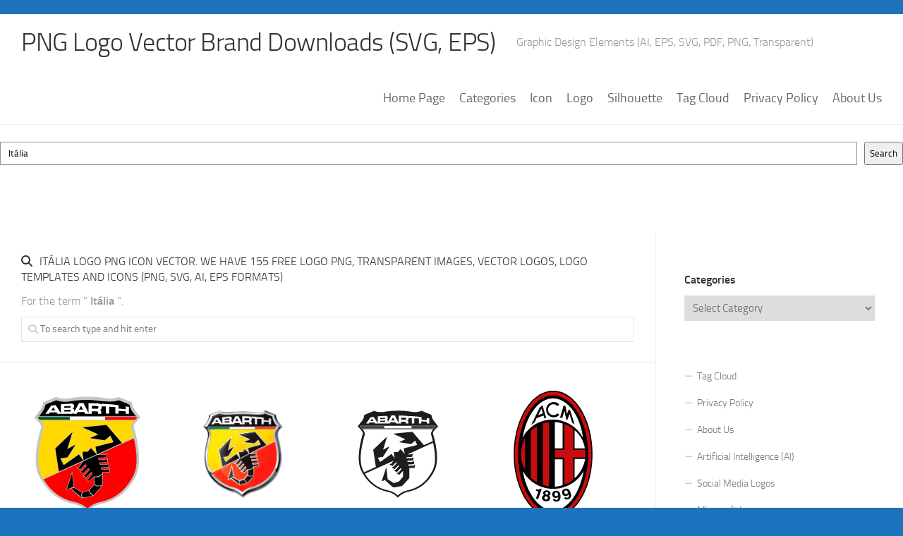

--- FILE ---
content_type: text/html; charset=utf-8
request_url: https://www.google.com/recaptcha/api2/aframe
body_size: 267
content:
<!DOCTYPE HTML><html><head><meta http-equiv="content-type" content="text/html; charset=UTF-8"></head><body><script nonce="0IkX_iMMLaY5D4gvi9uTMA">/** Anti-fraud and anti-abuse applications only. See google.com/recaptcha */ try{var clients={'sodar':'https://pagead2.googlesyndication.com/pagead/sodar?'};window.addEventListener("message",function(a){try{if(a.source===window.parent){var b=JSON.parse(a.data);var c=clients[b['id']];if(c){var d=document.createElement('img');d.src=c+b['params']+'&rc='+(localStorage.getItem("rc::a")?sessionStorage.getItem("rc::b"):"");window.document.body.appendChild(d);sessionStorage.setItem("rc::e",parseInt(sessionStorage.getItem("rc::e")||0)+1);localStorage.setItem("rc::h",'1768754439409');}}}catch(b){}});window.parent.postMessage("_grecaptcha_ready", "*");}catch(b){}</script></body></html>

--- FILE ---
content_type: image/svg+xml
request_url: https://www.freelogovectors.net/svg15/bugatti-logo-1-freelogovectors.net.svg
body_size: 24106
content:
<svg xmlns="http://www.w3.org/2000/svg" xmlns:xlink="http://www.w3.org/1999/xlink" viewBox="0 0 1189.20294 602.30186"><defs><clipPath id="a" transform="translate(-0.00696 -0.25214)"><path d="M535.56,573.748c0-6.863,6.865-12.35,13.731-12.35a13.72051,13.72051,0,1,1,0,27.441c-8.241,0-13.731-6.861-13.731-15.091m45.315,1.367a13.75252,13.75252,0,0,1,13.731-13.717c6.869,0,13.735,6.856,13.735,13.717a13.757,13.757,0,0,1-13.735,13.724c-8.236,0-13.731-5.489-13.731-13.724m45.317,0a13.7514,13.7514,0,0,1,13.732-13.717c6.864,0,13.734,5.487,13.734,12.35,0,8.23-5.495,15.091-13.734,15.091a13.75575,13.75575,0,0,1-13.732-13.724M490.242,571c0-6.86,6.866-12.348,15.106-12.348,6.865,0,12.361,6.861,12.361,15.096A13.80206,13.80206,0,0,1,490.242,571m181.267,2.748c-1.376-8.235,5.49-15.096,12.358-15.096a13.78913,13.78913,0,1,1,2.748,27.441c-8.24,0-15.106-5.487-15.106-12.345m-226.583-8.235c1.374-6.861,8.239-12.348,15.105-10.974,8.241,0,13.731,6.859,12.362,15.089a16.08712,16.08712,0,0,1-15.106,12.35c-8.24-1.372-13.731-8.23-12.361-16.465m271.898,4.115c-1.374-8.23,4.118-15.089,10.987-15.089a14.2393,14.2393,0,0,1,16.479,10.974c0,8.235-5.496,15.093-12.358,16.465-8.243,0-15.108-5.487-15.108-12.35M411.97,575.115c-8.239-1.367-12.358-8.23-10.985-16.463,0-6.86,6.865-12.348,15.105-10.975a14.23329,14.23329,0,0,1,10.986,16.463c-1.23,6.143-6.863,11.188-12.958,11.188a10.90947,10.90947,0,0,1-2.148-.213M760.767,564.14c0-8.229,4.118-15.089,12.36-16.463,6.866-1.373,13.731,4.115,15.106,10.975a14.23089,14.23089,0,0,1-10.987,16.463,15.38171,15.38171,0,0,1-2.536.213,14.17828,14.17828,0,0,1-13.943-11.188m-394.113,2.745c-8.239-1.372-12.358-9.605-10.986-16.461,1.374-8.233,9.612-12.347,16.478-10.976,6.866,1.369,12.362,9.603,10.988,16.463-1.231,6.142-7.971,11.185-14.297,11.185a11.21846,11.21846,0,0,1-2.183-.211m439.428-10.974c-1.373-6.86,2.74506-15.094,10.988-16.463,6.866-1.371,13.732,2.743,16.477,10.976,1.374,6.856-4.119,15.089-10.985,16.461a15.47663,15.47663,0,0,1-2.526.211,14.18853,14.18853,0,0,1-13.954-11.185m-484.743,0c-6.867-2.746-10.989-9.607-9.614-16.463,2.747-8.235,9.614-12.352,16.48-9.605a12.178,12.178,0,0,1,9.613,16.461c-1.198,5.976-6.561,9.869-13.369,9.869a19.03111,19.03111,0,0,1-3.11-.262m528.687-9.607c-1.374-6.856,2.745-15.091,9.615-16.461,8.237-2.747,15.104,1.37,17.851,9.605,1.37,6.856-2.747,13.717-10.988,16.463a13.49,13.49,0,0,1-2.647.262,15.20752,15.20752,0,0,1-13.831-9.869m-572.631-4.113c-6.865-1.374-10.986-9.602-8.239-16.466,1.374-6.86,9.612-10.975,16.479-9.605,8.239,2.745,10.984,10.976,9.611,17.835v.006a14.75607,14.75607,0,0,1-13.329,9.09,12.13116,12.13116,0,0,1-4.522-.86m616.573-8.236c-2.74805-6.859,1.374-15.09,8.241-17.835,8.24-1.37,15.104,2.745,17.851,9.605,2.745,6.864-1.374,15.092-8.239,16.466a15.985,15.985,0,0,1-5.065.86c-5.919-.001-10.63-3.7-12.788-9.096m-659.143-6.859c-8.239-2.744-10.986-10.976-8.239-17.835s10.987-10.972,17.852-8.231c6.866,2.744,9.613,10.974,6.866,17.835-2.16,5.393-6.865,9.092-12.115,9.092a11.70724,11.70724,0,0,1-4.364-.861m701.712-8.231c-2.745-6.861,1.374-15.091,8.243-17.835,6.865-2.741,15.10394,1.372,17.85,8.231,2.747,6.859-1.375,15.091-8.238,17.835a12.1441,12.1441,0,0,1-4.525.861,14.75671,14.75671,0,0,1-13.33-9.092M192.255,507.89c-6.865-2.744-9.612-10.975-6.865-17.837,2.747-6.859,10.984-9.605,17.852-6.859a15.77,15.77,0,0,1,6.865,19.208c-2.799,4.661-7.5,7.421-11.949,7.421a9.7235,9.7235,0,0,1-5.903-1.933m786.85-5.488c-4.11706-6.86-1.37-15.094,5.49695-19.208a15.7931,15.7931,0,0,1,19.224,6.859c2.745,6.862,0,15.093-6.866,17.837a13.19873,13.19873,0,0,1-6.8,1.933,11.78332,11.78332,0,0,1-11.05493-7.421M151.059,485.934c-6.866-2.74-9.612-12.344-5.493-17.832,4.12-6.86,12.359-9.604,19.226-5.487,6.866,4.116,8.238,12.345,4.119,19.205-1.717,4.288-6.113,6.432-10.511,6.432a12.29544,12.29544,0,0,1-7.341-2.318m867.87-4.114c-4.11805-6.86-1.369-15.089,5.49194-19.205,5.493-4.117,15.108-1.373,17.85608,5.487,4.119,5.488,2.746,15.092-4.118,17.832a15.63586,15.63586,0,0,1-8.018,2.318,12.83383,12.83383,0,0,1-11.212-6.432M111.235,461.242c-5.492-5.488-6.866-13.72-2.746-19.211,5.493-6.86,13.732-8.228,19.225-4.113,6.866,5.487,8.24,13.722,2.746,19.209a12.82881,12.82881,0,0,1-11.21,6.43,15.653,15.653,0,0,1-8.015-2.315m946.14494-4.115c-4.11792-5.487-2.745-13.722,4.12-19.209,5.494-4.115,13.73608-2.747,17.8551,4.113,5.49194,5.491,4.11694,13.723-2.749,19.211a11.6532,11.6532,0,0,1-7.04907,2.315c-4.23792,0-8.7439-2.144-12.177-6.43M75.532,429.684a13.58635,13.58635,0,1,1,19.225-19.203,13.24852,13.24852,0,0,1,0,19.203,13.28251,13.28251,0,0,1-19.225,0m1017.555,0a16.456,16.456,0,0,1,0-19.203,14.941,14.941,0,0,1,20.598,0,16.46546,16.46546,0,0,1,0,19.203,14.943,14.943,0,0,1-20.598,0M45.322,394.012c-4.12-6.857-2.747-15.091,2.746-19.204,6.866-4.115,15.105-2.746,19.225,2.741,4.12,6.86,2.747,15.093-2.746,19.208a16.42016,16.42016,0,0,1-8.429,2.393,13.332,13.332,0,0,1-10.796-5.138m1079.347,2.745c-5.491-4.115-8.239-12.348-2.746-19.208,4.121-5.487,12.35791-6.856,19.224-2.741,5.49195,4.113,6.866,12.347,2.74695,19.204a13.33236,13.33236,0,0,1-10.797,5.138,16.41929,16.41929,0,0,1-8.428-2.393M21.977,350.11c-2.747-6.86,1.372-15.091,8.239-17.836,8.239-1.369,15.106,1.372,17.852,9.603,2.747,6.86-1.373,15.092-8.241,16.462a12.12469,12.12469,0,0,1-4.525.862,14.75264,14.75264,0,0,1-13.325-9.091m1127.40905,8.229c-6.86609-1.37-10.984-9.602-8.239-16.462,1.37293-8.231,9.61292-10.972,16.481-9.603,8.238,2.745,10.985,10.976,9.611,17.836a14.74887,14.74887,0,0,1-13.3269,9.091,12.15324,12.15324,0,0,1-4.526-.862M13.737,302.089c0-8.229,5.493-13.717,12.359-13.717,8.24-1.373,15.106,5.488,15.106,12.347,0,8.231-5.493,13.718-13.732,15.091-6.866,0-13.733-6.86-13.733-13.721m1134.276-1.37c0-6.859,6.869-13.72,13.735-12.347,8.239,0,13.73095,5.488,13.73095,13.717,0,6.861-6.866,13.721-13.73095,13.721-8.24305-1.373-13.735-6.86-13.735-15.091m-6.866-39.786c-2.745-6.86,1.37293-13.72,8.239-16.466,6.865-2.742,15.10791,1.372,17.8529,8.235,1.374,6.86-1.37292,15.094-9.611,17.834a17.46576,17.46576,0,0,1-3.417.337c-5.945,0-11.91394-3.045-13.064-9.94M30.216,270.535c-6.867-2.747-10.986-10.975-8.24-17.835,2.747-6.861,10.986-10.975,17.851-8.233,6.867,2.746,10.987,9.605,8.241,16.462-2.302,6.899-7.496,9.942-13.967,9.942a23.72137,23.72137,0,0,1-3.885-.336m1091.707-45.273c-5.493-6.86-2.745-15.091,2.746-19.209,6.86694-4.118,15.104-2.745,19.225,2.746,4.119,6.86,2.745,15.09-2.74695,19.206a16.40038,16.40038,0,0,1-8.42907,2.393,13.331,13.331,0,0,1-10.79493-5.136M48.068,228.001c-5.494-4.115-6.866-12.346-2.747-19.206,4.119-5.487,12.358-6.86,19.225-2.742,5.493,4.115,6.866,12.345,2.746,19.205a13.32848,13.32848,0,0,1-10.796,5.139,16.40145,16.40145,0,0,1-8.428-2.396m1045.019-35.668a16.46057,16.46057,0,0,1,0-19.206,14.943,14.943,0,0,1,20.598,0,16.47008,16.47008,0,0,1,0,19.206,14.94561,14.94561,0,0,1-20.598,0m-1017.556,0a13.58883,13.58883,0,0,1,19.226-19.209,13.25553,13.25553,0,0,1,0,19.209,13.28586,13.28586,0,0,1-19.226,0m985.96894-27.437c-6.865-5.493-8.23792-13.723-4.12-19.211,5.49305-6.859,13.73206-8.231,19.22608-4.115,6.866,5.487,8.241,13.719,2.749,19.206a12.70439,12.70439,0,0,1-10.879,6.435,11.59855,11.59855,0,0,1-6.97607-2.315M108.488,160.776c-4.119-5.487-2.745-13.719,2.747-19.21,6.866-4.115,15.106-2.744,19.225,4.116,5.494,5.491,4.119,13.721-2.747,19.209a11.65325,11.65325,0,0,1-7.049,2.315c-4.237,0-8.743-2.143-12.176-6.43M1024.421,140.198c-6.861-4.115-9.61-12.347-5.49194-19.206,4.121-6.863,12.364-8.236,19.23-4.119,6.864,4.119,8.23706,12.35,4.118,17.837-1.86707,4.661-6.904,7.422-11.665,7.421a10.25264,10.25264,0,0,1-6.191-1.933m-878.855-5.491c-4.119-5.488-1.374-13.719,5.493-17.834,5.492-4.117,15.105-2.744,17.851,4.115,4.12,6.86,2.747,15.091-4.119,19.206a13.23667,13.23667,0,0,1-6.846,1.935,14.642,14.642,0,0,1-12.379-7.422m839.036-15.091c-6.867-4.116-9.614-12.347-5.49695-19.207,2.7489-6.859,10.989-9.602,17.855-5.487,6.866,2.744,9.611,10.975,6.866,17.834a16.09325,16.09325,0,0,1-13.721,7.913,14.79085,14.79085,0,0,1-5.50305-1.053m-799.212-6.86c-2.747-6.859,0-15.094,6.865-17.838,5.493-4.114,13.732-1.371,17.852,5.489a15.7699,15.7699,0,0,1-6.867,19.209,14.76914,14.76914,0,0,1-5.478,1.052,13.04689,13.04689,0,0,1-12.372-7.912m759.386-10.974c-6.865-2.744-10.984-10.975-8.239-17.835,2.747-6.859,10.99-10.978,17.855-8.235,6.863,2.748,10.985,10.979,8.238,17.838a14.75039,14.75039,0,0,1-13.33,9.091,12.15988,12.15988,0,0,1-4.524-.859m-718.19-8.235c-2.747-6.859,0-15.091,8.239-17.835,6.866-2.743,13.731,1.372,16.479,8.232,2.745,6.86005,0,15.091-6.866,17.83405a12.15608,12.15608,0,0,1-4.524.85894,14.75037,14.75037,0,0,1-13.328-9.09m675.623-6.856c-6.867-2.744-10.989-10.979-8.241-17.838,2.745-6.859,9.616-10.975,17.853-8.231,6.865,1.37195,10.984,9.603,8.239,16.466-2.301,6.896-7.492,9.94-13.961,9.94a23.6845,23.6845,0,0,1-3.89-.337M269.155,77.084c-2.746-6.859,1.375-15.09,8.24-16.466,6.866-2.744,15.105,1.376,17.851,8.235,1.373,6.859-1.374,15.091-9.613,17.835a17.52323,17.52323,0,0,1-3.415.337c-5.942-.001-11.911-3.046-13.063-9.941M54.932,302.089c0-109.756,203.237-246.959,539.674-246.959,336.443,0,539.67492,137.203,539.67492,246.959,0,108.392-203.23693,245.588-539.67492,245.588S54.932,410.481,54.932,302.089M859.641,72.969c-6.87-1.372-10.989-8.232-9.615-16.463,2.745-6.86,9.615-10.975,16.478-9.603,8.241,2.743,12.358,9.603,10.988,16.462-2.174,6.515-6.927,10.451-12.898,10.45a15.65527,15.65527,0,0,1-4.953-.846M311.725,63.365c-1.375-6.862,2.747-13.722,9.614-16.465,8.239-1.37194,15.104,2.743,16.479,9.603,2.745,8.234-1.375,15.094-9.613,16.466a11.42416,11.42416,0,0,1-4.262.846c-5.291,0-10.044-3.936-12.218-10.45m505.345,0c-8.243-1.371-12.361-9.603-10.988-16.462a14.24242,14.24242,0,0,1,16.48-10.975c6.866,2.744,12.359,9.603,10.985,16.463-2.397,7.186-7.933,11.235-13.869,11.234a13.324,13.324,0,0,1-2.608-.26M355.668,52.387c-1.374-6.85894,2.747-13.719,10.986-16.46295C373.52,34.553,381.76,40.04,383.131,46.9c1.373,6.859-4.119,15.094-10.985,16.465a13.60919,13.60919,0,0,1-2.664.26c-6.183,0-12.615-4.052-13.814-11.238m417.459,2.747c-8.242-1.372-12.36-8.23095-12.36-16.462A14.00433,14.00433,0,0,1,788.233,44.159c-1.231,6.144-6.866,11.187-12.962,11.187a10.94292,10.94292,0,0,1-2.144-.212M399.609,44.156c0-8.232,4.122-15.092,12.361-16.462,6.866-1.373,13.732,4.114,15.106,10.974A14.229,14.229,0,0,1,416.09,55.13a15.32979,15.32979,0,0,1-2.531.212,14.18512,14.18512,0,0,1-13.95-11.186M727.811,48.275c-6.869,0-12.361-6.85894-10.987-15.09,0-6.864,6.86506-12.351,15.108-10.979,6.862,0,12.358,6.858,12.358,15.094a14.17946,14.17946,0,0,1-13.949,11.186,15.4041,15.4041,0,0,1-2.53-.211M444.926,37.297c-1.374-8.233,4.121-15.091,12.361-15.091,6.866-1.372,13.731,4.115,15.106,10.975,1.369,8.231-4.121,15.09-12.362,15.09a10.92648,10.92648,0,0,1-2.143.212c-6.096,0-11.732-5.043-12.962-11.186m238.941,6.862c-6.868,0-13.734-6.859-12.358-15.095,0-6.858,6.866-12.34594,15.106-12.34594a14.92755,14.92755,0,0,1,12.358,15.09c-1.254,6.266-5.94,12.528-13.01605,12.528a12.66644,12.66644,0,0,1-2.09-.177M490.242,31.808a13.80186,13.80186,0,0,1,27.467-2.744c0,8.233-5.496,15.09205-12.361,15.09205a12.96211,12.96211,0,0,1-2.12.176c-7.264-.001-12.986-6.262-12.986-12.524m90.633-4.114c0-8.233,5.495-13.72,13.731-13.72a13.75232,13.75232,0,0,1,13.732,13.72c0,6.859-6.863,13.72205-13.732,13.72205A13.758,13.758,0,0,1,580.875,27.694m45.317,0a13.75333,13.75333,0,0,1,13.731-13.72c8.24,0,13.73505,6.86,13.73505,15.09,0,6.864-6.87,12.35206-13.735,12.35206A13.75663,13.75663,0,0,1,626.192,27.694m-90.632,1.37c0-8.23,5.49-15.093,13.731-15.093a13.7205,13.7205,0,1,1,0,27.441c-6.866,0-13.731-5.488-13.731-12.348M.007,302.089c0,166.013,265.028,300.465,594.599,300.465,329.572,0,594.604-134.452,594.604-300.465C1189.21,134.707,924.178.252,594.606.252,265.039.252.007,134.707.007,302.089" style="fill:none"/></clipPath><linearGradient id="b" x1="-45.263" y1="701.28699" x2="-44.263" y2="701.28699" gradientTransform="translate(-422151.67229 -26659.73743) rotate(-90) scale(602.30298 602.81494)" gradientUnits="userSpaceOnUse"><stop offset="0" stop-color="#6d6e7e"/><stop offset="0.05" stop-color="#6d6e7e"/><stop offset="0.5" stop-color="#5b6d68"/><stop offset="0.95" stop-color="#edebec"/><stop offset="1" stop-color="#edebec"/></linearGradient><clipPath id="c" transform="translate(-0.00696 -0.25214)"><path d="M54.948,302.109c0,108.38,203.228,245.562,539.653,245.562s539.653-137.182,539.653-245.562c0-109.749-203.225-246.937-539.653-246.937-336.423,0-539.653,137.188-539.653,246.937" style="fill:none"/></clipPath><linearGradient id="d" x1="-45.263" y1="701.28699" x2="-44.263" y2="701.28699" gradientTransform="translate(346272.30114 22346.96627) rotate(90) scale(492.50043 492.91904)" gradientUnits="userSpaceOnUse"><stop offset="0" stop-color="#ee0320"/><stop offset="0.05" stop-color="#ee0320"/><stop offset="0.5" stop-color="#cb111e"/><stop offset="0.95" stop-color="#b11a17"/><stop offset="1" stop-color="#b11a17"/></linearGradient><clipPath id="e" transform="translate(-0.00696 -0.25214)"><rect width="1189.47406" height="602.57399" style="fill:none"/></clipPath><linearGradient id="f" x1="-45.2624" y1="701.28699" x2="-44.2624" y2="701.28699" gradientTransform="matrix(0, 494.09399, -494.51401, 0, 347390.84054, 22418.5517)" gradientUnits="userSpaceOnUse"><stop offset="0"/><stop offset="0.5" stop-color="#5b6d68"/><stop offset="0.9" stop-color="#d9d9d9"/><stop offset="1" stop-color="#d9d9d9"/></linearGradient><clipPath id="g" transform="translate(-0.00696 -0.25214)"><path d="M535.477,29.095c0,6.862,6.87,12.351,13.738,12.351a13.72549,13.72549,0,1,0,0-27.451c-8.241,0-13.738,6.865-13.738,15.1" style="fill:none"/></clipPath><clipPath id="h" transform="translate(-0.00696 -0.25214)"><rect x="535.47699" y="13.99506" width="27.47498" height="27.45099" style="fill:none"/></clipPath><clipPath id="i" transform="translate(-0.00696 -0.25214)"><path d="M580.73,27.719a13.76213,13.76213,0,0,0,13.737,13.727c6.869,0,13.737-6.866,13.737-13.727a13.75866,13.75866,0,0,0-13.737-13.724c-8.242,0-13.737,5.489-13.737,13.724" style="fill:none"/></clipPath><clipPath id="j" transform="translate(-0.00696 -0.25214)"><rect x="580.72998" y="13.995" width="27.474" height="27.45105" style="fill:none"/></clipPath><clipPath id="k" transform="translate(-0.00696 -0.25214)"><path d="M626.25,27.719a13.76234,13.76234,0,0,0,13.738,13.727c6.869,0,13.737-5.489,13.737-12.355,0-8.235-5.495-15.096-13.737-15.096A13.75952,13.75952,0,0,0,626.25,27.719" style="fill:none"/></clipPath><radialGradient id="l" cx="-45.263" cy="701.28699" r="1" gradientTransform="translate(315.39831 -90.42865) scale(0.00077 0.00077)" gradientUnits="userSpaceOnUse"><stop offset="0" stop-color="#b11a17"/><stop offset="0.44" stop-color="#cb111e"/><stop offset="0.81" stop-color="#ee0320"/><stop offset="1" stop-color="#ee0320"/></radialGradient><clipPath id="m" transform="translate(-0.00696 -0.25214)"><path d="M490.227,31.69c0,6.817,6.867,13.635,15.11,12.272,6.868,0,12.364-6.818,12.364-14.999a13.80484,13.80484,0,0,0-27.474,2.727" style="fill:none"/></clipPath><clipPath id="n" transform="translate(-0.00696 -0.25214)"><rect x="490.22693" y="16.68701" width="27.474" height="28.638" style="fill:none"/></clipPath><clipPath id="o" transform="translate(-0.00696 -0.25214)"><path d="M671.411,28.958a13.06046,13.06046,0,0,0,12.407,15.004c8.268,1.363,13.78-5.455,15.16-12.276A14.87871,14.87871,0,0,0,686.574,16.687c-8.27294,0-15.163,5.454-15.163,12.271" style="fill:none"/></clipPath><radialGradient id="p" cx="-45.263" cy="701.28699" gradientTransform="translate(341.22993 -88.88608) scale(0.00077 0.00077)" xlink:href="#l"/><clipPath id="q" transform="translate(-0.00696 -0.25214)"><path d="M457.333,22.013c-8.277,0-13.796,6.899-12.417,15.178,1.381,6.9,8.277,12.419,15.174,11.04,8.278,0,13.798-6.9,12.418-15.18-1.237-6.179-6.897-11.251-13.021-11.251a10.97359,10.97359,0,0,0-2.154.213" style="fill:none"/></clipPath><radialGradient id="r" cx="-45.263" cy="701.28699" gradientTransform="translate(211.14351 -85.94511) scale(0.00076 0.00076)" xlink:href="#l"/><clipPath id="s" transform="translate(-0.00696 -0.25214)"><path d="M716.698,33.054C715.321,41.332,720.827,48.231,727.711,48.231a14.27635,14.27635,0,0,0,16.516-11.038c0-8.282-5.504-15.18-12.388-15.18a15.37469,15.37469,0,0,0-2.535-.213c-7.086,0-12.606,5.073-12.606,11.254" style="fill:none"/></clipPath><radialGradient id="t" cx="-45.263" cy="701.28699" gradientTransform="translate(367.216 -85.94238) scale(0.00076 0.00076)" xlink:href="#l"/><clipPath id="u" transform="translate(-0.00696 -0.25214)"><path d="M411.991,27.662c-8.179,1.365-12.269,8.189-12.269,16.379a13.90319,13.90319,0,1,0,27.265-5.46c-1.221-6.112-6.817-11.13-12.868-11.129a10.85441,10.85441,0,0,0-2.128.21" style="fill:none"/></clipPath><radialGradient id="v" cx="-45.263" cy="701.28699" gradientTransform="translate(185.31237 -82.70542) scale(0.00077 0.00077)" xlink:href="#l"/><clipPath id="w" transform="translate(-0.00696 -0.25214)"><path d="M760.659,38.584c0,8.189,4.128,15.012,12.389,16.377,6.884,1.364,13.765-4.094,15.142-10.918a14.16918,14.16918,0,0,0-11.012-16.382,15.58088,15.58088,0,0,0-2.536-.21,14.19144,14.19144,0,0,0-13.983,11.133" style="fill:none"/></clipPath><radialGradient id="x" cx="-45.263" cy="701.28699" gradientTransform="translate(392.58371 -82.70802) scale(0.00077 0.00077)" xlink:href="#l"/><clipPath id="y" transform="translate(-0.00696 -0.25214)"><path d="M366.558,35.737c-8.264,2.751-12.393,9.63-11.018,16.508,1.377,8.254,9.637,12.385,16.523,11.009,6.888-1.376,12.393-9.633,11.016-16.512-1.233-6.16-7.987-11.217-14.331-11.217a11.21192,11.21192,0,0,0-2.19.212" style="fill:none"/></clipPath><radialGradient id="z" cx="-45.263" cy="701.28699" gradientTransform="translate(159.79074 -78.07772) scale(0.00078 0.00078)" xlink:href="#l"/><clipPath id="aa" transform="translate(-0.00696 -0.25214)"><path d="M806.169,46.745c-1.363,6.878,2.727,15.133,10.912,16.509,6.816,1.376,13.636-2.752,16.363-11.006,1.363-6.879-4.09094-13.758-10.909-16.509a15.04836,15.04836,0,0,0-2.517-.213,14.11647,14.11647,0,0,0-13.849,11.219" style="fill:none"/></clipPath><clipPath id="ab" transform="translate(-0.00696 -0.25214)"><rect x="804.80591" y="35.526" width="30.0011" height="29.104" style="fill:none"/></clipPath><clipPath id="ac" transform="translate(-0.00696 -0.25214)"><path d="M321.251,46.822c-6.865,2.744-10.986,9.605-9.612,16.46906,2.747,8.232,9.612,12.348,16.478,9.603,8.24-1.371,12.362-8.232,9.615-16.467-1.03-5.146-5.151-8.747-10.623-9.648a16.87686,16.87686,0,0,0-2.742-.22,19.01465,19.01465,0,0,0-3.116.263" style="fill:none"/></clipPath><radialGradient id="ad" cx="-45.263" cy="701.28699" gradientTransform="translate(134.57685 -71.72673) scale(0.00076 0.00076)" xlink:href="#l"/><clipPath id="ae" transform="translate(-0.00696 -0.25214)"><path d="M861.484,46.78a15.49054,15.49054,0,0,0-11.405,9.648c-1.373,8.233,2.74805,15.095,9.624,16.466,8.246,2.745,15.117-1.371,17.864-9.605,1.377-6.861-2.747-13.723-10.991-16.467a13.53917,13.53917,0,0,0-5.092-.042" style="fill:none"/></clipPath><radialGradient id="af" cx="-45.263" cy="701.28699" gradientTransform="translate(443.782 -71.73466) scale(0.00077 0.00077)" xlink:href="#l"/><clipPath id="ag" transform="translate(-0.00696 -0.25214)"><path d="M277.35,60.603c-6.845,1.372-10.953,9.578-8.215,16.416,1.37,8.205,9.583,10.94,16.429,9.573,8.214-2.736,10.952-10.941,9.582-17.779a14.75394,14.75394,0,0,0-12.515-9.042q-.3885-.024-.779-.024a12.08042,12.08042,0,0,0-4.502.856" style="fill:none"/></clipPath><radialGradient id="ah" cx="-45.263" cy="701.28699" gradientTransform="translate(109.82842 -64.15526) scale(0.00076 0.00076)" xlink:href="#l"/><clipPath id="ai" transform="translate(-0.00696 -0.25214)"><path d="M905.983,59.77c-5.522.321-9.889,3.91-11.943,9.039-2.739,6.83905,1.369,15.048,8.222,17.783,8.217,1.367,15.066-1.367,17.803-9.573,2.74-6.842-1.368-15.048-8.218-16.416a15.96282,15.96282,0,0,0-5.052-.857q-.40951,0-.812.024" style="fill:none"/></clipPath><radialGradient id="aj" cx="-45.263" cy="701.28699" gradientTransform="translate(468.68539 -64.16052) scale(0.00077 0.00077)" xlink:href="#l"/><clipPath id="ak" transform="translate(-0.00696 -0.25214)"><path d="M234.767,75.675a13.12593,13.12593,0,0,0-8.282,17.793c2.761,6.843,11.042,10.95,17.943,8.212,6.9-2.737,9.66-10.949,6.9-17.793-2.071-5.132-6.47-8.725-11.451-9.046q-.36153-.02251-.727-.023a11.856,11.856,0,0,0-4.383.857" style="fill:none"/></clipPath><radialGradient id="al" cx="-45.263" cy="701.28699" gradientTransform="translate(85.23431 -55.50497) scale(0.00076 0.00076)" xlink:href="#l"/><clipPath id="am" transform="translate(-0.00696 -0.25214)"><path d="M949.122,74.841a14.76617,14.76617,0,0,0-12.524,9.049c-2.738,6.842,1.369,15.053,8.218,17.791,6.851,2.736,15.068-1.37,17.809-8.212,2.738-6.842-1.37-15.054-8.219-17.794a12.097,12.097,0,0,0-4.509-.857c-.258,0-.517.008-.775.023" style="fill:none"/></clipPath><radialGradient id="an" cx="-45.263" cy="701.28699" gradientTransform="translate(493.12585 -55.51283) scale(0.00077 0.00077)" xlink:href="#l"/><clipPath id="ao" transform="translate(-0.00696 -0.25214)"><path d="M196.737,92.939a9.67614,9.67614,0,0,0-4.546,1.846c-6.896,2.748-9.652,10.994-6.896,17.863,2.758,6.868,11.033,9.616,17.928,6.868a15.768,15.768,0,0,0,6.895-19.235c-2.811-4.668-7.533-7.432-12.001-7.432a10.58017,10.58017,0,0,0-1.38.09" style="fill:none"/></clipPath><radialGradient id="ap" cx="-45.263" cy="701.28699" gradientTransform="translate(61.56891 -45.15219) scale(0.00076 0.00076)" xlink:href="#l"/><clipPath id="aq" transform="translate(-0.00696 -0.25214)"><path d="M979.157,100.281c-4.124,6.86895-1.373,15.112,5.505,19.233a15.81011,15.81011,0,0,0,19.24792-6.868c2.751-6.87,0-15.113-6.87292-17.861a13.45567,13.45567,0,0,0-5.30908-1.846,12.67494,12.67494,0,0,0-1.502-.09,11.79931,11.79931,0,0,0-11.069,7.432" style="fill:none"/></clipPath><radialGradient id="ar" cx="-45.263" cy="701.28699" gradientTransform="translate(516.94635 -45.16004) scale(0.00077 0.00077)" xlink:href="#l"/><clipPath id="as" transform="translate(-0.00696 -0.25214)"><path d="M155.78,114.637a11.75063,11.75063,0,0,0-4.746,2.069c-6.903,4.138-9.663,12.413-5.522,17.93,4.142,6.897,12.424,9.66,19.327,5.517,6.902-4.137,8.283-12.413,4.141-19.309-1.726-4.311-6.147-6.465-10.569-6.465a13.47358,13.47358,0,0,0-2.631.258" style="fill:none"/></clipPath><radialGradient id="at" cx="-45.263" cy="701.28699" gradientTransform="translate(38.21255 -32.79865) scale(0.00077 0.00077)" xlink:href="#l"/><clipPath id="au" transform="translate(-0.00696 -0.25214)"><path d="M1019.009,120.847c-4.09692,6.896-1.364,15.171,5.47,19.308,5.468,4.137,15.041,1.38,17.774-5.516,4.099-5.517,2.735-13.792-4.101-17.933a16.116,16.116,0,0,0-5.296-2.069,14.23554,14.23554,0,0,0-2.681-.258,12.75557,12.75557,0,0,0-11.166,6.468" style="fill:none"/></clipPath><radialGradient id="av" cx="-45.263" cy="701.28699" gradientTransform="translate(539.83888 -32.79606) scale(0.00077 0.00077)" xlink:href="#l"/><clipPath id="aw" transform="translate(-0.00696 -0.25214)"><path d="M116.585,139.396a16.28081,16.28081,0,0,0-5.319,2.061c-5.491,5.498-6.864,13.739-2.745,19.231,5.49,6.869,13.725,8.242,19.216,4.122,6.862-5.494,8.236-13.734,2.745-19.232a12.82046,12.82046,0,0,0-11.207-6.439,14.41649,14.41649,0,0,0-2.69.257" style="fill:none"/></clipPath><radialGradient id="ax" cx="-45.263" cy="701.28699" gradientTransform="translate(16.71226 -18.58562) scale(0.00078 0.00078)" xlink:href="#l"/><clipPath id="ay" transform="translate(-0.00696 -0.25214)"><path d="M1067.02106,139.396a16.73118,16.73118,0,0,0-9.63611,6.182c-4.12891,5.494-2.75195,13.735,4.1311,19.232,5.505,4.122,13.766,2.747,17.8949-4.124,5.505-5.49395,4.12805-13.734-2.75195-19.229a11.69621,11.69621,0,0,0-7.068-2.318,13.17441,13.17441,0,0,0-2.56994.257" style="fill:none"/></clipPath><radialGradient id="az" cx="-45.263" cy="701.28699" gradientTransform="translate(561.64885 -18.58562) scale(0.00078 0.00078)" xlink:href="#l"/><clipPath id="ba" transform="translate(-0.00696 -0.25214)"><path d="M75.5,173.129a13.59343,13.59343,0,0,0,19.233,19.215,13.26085,13.26085,0,0,0,0-19.215,13.2896,13.2896,0,0,0-19.233,0" style="fill:none"/></clipPath><radialGradient id="bb" cx="-45.263" cy="701.28699" gradientTransform="translate(-3.24194 -1.42621) scale(0.00077 0.00077)" xlink:href="#l"/><clipPath id="bc" transform="translate(-0.00696 -0.25214)"><path d="M1093.15594,173.129a16.54,16.54,0,0,0,0,19.215,14.83035,14.83035,0,0,0,20.514,0,16.53637,16.53637,0,0,0,0-19.215,14.83555,14.83555,0,0,0-20.514,0" style="fill:none"/></clipPath><radialGradient id="bd" cx="-45.263" cy="701.28699" gradientTransform="translate(581.75587 -1.41835) scale(0.00076 0.00075)" xlink:href="#l"/><clipPath id="be" transform="translate(-0.00696 -0.25214)"><path d="M53.876,203.625a13.10185,13.10185,0,0,0-8.637,5.005c-4.147,6.905-2.766,15.19,2.764,19.333,6.91,4.146,15.203,2.76,19.349-2.762,4.147-6.905,2.764-15.19-2.764-19.332a16.5226,16.5226,0,0,0-8.484-2.409,15.0788,15.0788,0,0,0-2.228.165" style="fill:none"/></clipPath><radialGradient id="bf" cx="-45.263" cy="701.28699" gradientTransform="translate(-19.63865 18.36239) scale(0.00075 0.00075)" xlink:href="#l"/><clipPath id="bg" transform="translate(-0.00696 -0.25214)"><path d="M1124.665,205.869c-5.517,4.146-8.275,12.43-2.759,19.333,4.13807,5.523,12.41309,6.904,19.30506,2.762,5.517-4.142,6.896-12.427,2.759-19.331a13.06676,13.06676,0,0,0-8.61706-5.008,15.0112,15.0112,0,0,0-2.223-.165,16.46,16.46,0,0,0-8.465,2.409" style="fill:none"/></clipPath><radialGradient id="bh" cx="-45.263" cy="701.28699" gradientTransform="translate(598.30675 18.35713) scale(0.00076 0.00076)" xlink:href="#l"/><clipPath id="bi" transform="translate(-0.00696 -0.25214)"><path d="M34.519,243.585a14.89154,14.89154,0,0,0-12.643,9.038c-2.766,6.84,1.384,15.047,8.3,17.781,8.298,1.369,15.214-1.367,17.98-9.575,2.767-6.837-1.383-13.677-8.299-16.414a12.33034,12.33034,0,0,0-4.548-.854c-.263,0-.527.008-.79.024" style="fill:none"/></clipPath><radialGradient id="bj" cx="-45.263" cy="701.28699" gradientTransform="translate(-32.16682 41.37295) scale(0.00077 0.00077)" xlink:href="#l"/><clipPath id="bk" transform="translate(-0.00696 -0.25214)"><path d="M1149.34,244.415c-6.911,2.737-11.05909,9.578-8.292,16.418,1.381,8.204,9.676,10.94,16.589,9.571,8.296-2.734,11.05994-10.939,9.678-17.778a14.88236,14.88236,0,0,0-12.639-9.041q-.39441-.024-.78991-.024a12.32359,12.32359,0,0,0-4.546.854" style="fill:none"/></clipPath><radialGradient id="bl" cx="-45.263" cy="701.28699" gradientTransform="translate(610.5264 41.37828) scale(0.00076 0.00076)" xlink:href="#l"/><clipPath id="bm" transform="translate(-0.00696 -0.25214)"><path d="M26.101,288.41c-6.869,0-12.364,5.454-12.364,13.638,0,6.818,6.868,13.639,13.738,13.639,8.242-1.366,13.737-6.821,13.737-15.003,0-5.967-5.259-11.933-12.095-12.417q-.447-.0315-.903-.032a12.881,12.881,0,0,0-2.113.175" style="fill:none"/></clipPath><radialGradient id="bn" cx="-45.263" cy="701.28699" gradientTransform="translate(-36.34339 67.02515) scale(0.00077 0.00077)" xlink:href="#l"/><clipPath id="bo" transform="translate(-0.00696 -0.25214)"><path d="M1159.166,288.267c-5.91394.484-11.174,6.45-11.174,12.417,0,8.182,5.494,13.637,13.738,15.003,6.86792,0,13.736-6.821,13.736-13.639,0-8.184-5.495-13.638-13.736-13.638a9.103,9.103,0,0,0-1.786-.175c-.26,0-.52.011-.77808.032" style="fill:none"/></clipPath><radialGradient id="bp" cx="-45.263" cy="701.28699" gradientTransform="translate(615.01284 67.02515) scale(0.00077 0.00077)" xlink:href="#l"/><clipPath id="bq" transform="translate(-0.00696 -0.25214)"><path d="M30.176,332.17c-6.916,2.734-11.066,10.942-8.3,17.781,2.768,6.839,11.067,10.945,17.981,8.207,6.916-1.368,11.066-9.574,8.299-16.415-2.074-6.157-6.483-9.233-12.059-9.809a19.2484,19.2484,0,0,0-1.999-.101,24.17986,24.17986,0,0,0-3.922.337" style="fill:none"/></clipPath><radialGradient id="br" cx="-45.263" cy="701.28699" gradientTransform="translate(-32.16682 92.05502) scale(0.00077 0.00077)" xlink:href="#l"/><clipPath id="bs" transform="translate(-0.00696 -0.25214)"><path d="M1152.32306,331.934c-5.31506.576-10.24207,3.652-11.275,9.809-2.76709,6.841,1.381,15.047,8.292,16.415,6.911,2.738,15.21-1.368,17.975-8.207,1.382-6.839-1.382-15.047-9.678-17.781a17.79168,17.79168,0,0,0-3.442-.337,17.21281,17.21281,0,0,0-1.87195.101" style="fill:none"/></clipPath><radialGradient id="bt" cx="-45.263" cy="701.28699" gradientTransform="translate(610.5264 92.06035) scale(0.00076 0.00076)" xlink:href="#l"/><clipPath id="bu" transform="translate(-0.00696 -0.25214)"><path d="M48.002,374.611c-5.528,4.142-6.91,12.428-2.763,19.333,4.146,5.523,12.438,6.903,19.349,2.762,5.528-4.142,6.911-12.428,2.764-19.334a13.11716,13.11716,0,0,0-8.638-5.006,15.05175,15.05175,0,0,0-2.226-.164,16.5224,16.5224,0,0,0-8.486,2.409" style="fill:none"/></clipPath><radialGradient id="bv" cx="-45.263" cy="701.28699" gradientTransform="translate(-19.63865 115.246) scale(0.00075 0.00075)" xlink:href="#l"/><clipPath id="bw" transform="translate(-0.00696 -0.25214)"><path d="M1130.527,372.366a13.09166,13.09166,0,0,0-8.6211,5.006c-5.516,6.906-2.75793,15.192,2.759,19.334,6.895,4.141,15.168,2.761,19.305-2.762,4.137-6.905,2.75794-15.191-2.759-19.333a16.43446,16.43446,0,0,0-8.464-2.409,14.96993,14.96993,0,0,0-2.22.164" style="fill:none"/></clipPath><radialGradient id="bx" cx="-45.263" cy="701.28699" gradientTransform="translate(598.30675 115.24074) scale(0.00076 0.00076)" xlink:href="#l"/><clipPath id="by" transform="translate(-0.00696 -0.25214)"><path d="M75.5,410.499a13.59342,13.59342,0,0,0,19.233,19.215,13.26082,13.26082,0,0,0,0-19.215,13.28513,13.28513,0,0,0-19.233,0" style="fill:none"/></clipPath><radialGradient id="bz" cx="-45.263" cy="701.28699" gradientTransform="translate(-3.24194 134.85852) scale(0.00077 0.00077)" xlink:href="#l"/><clipPath id="ca" transform="translate(-0.00696 -0.25214)"><path d="M1093.15594,410.499a16.54,16.54,0,0,0,0,19.215,14.83232,14.83232,0,0,0,20.514,0,16.53634,16.53634,0,0,0,0-19.215,14.83032,14.83032,0,0,0-20.514,0" style="fill:none"/></clipPath><radialGradient id="cb" cx="-45.263" cy="701.28699" gradientTransform="translate(581.75587 134.86638) scale(0.00076 0.00075)" xlink:href="#l"/><clipPath id="cc" transform="translate(-0.00696 -0.25214)"><path d="M118.128,435.705a16.66786,16.66786,0,0,0-9.607,6.179c-4.119,5.499-2.746,13.739,2.744,19.235,6.864,4.12,15.099,2.748,19.217-4.121,5.491-5.496,4.117-13.738-2.745-19.234a11.64031,11.64031,0,0,0-7.045-2.316,13.03954,13.03954,0,0,0-2.564.257" style="fill:none"/></clipPath><radialGradient id="cd" cx="-45.263" cy="701.28699" gradientTransform="translate(16.71226 151.53895) scale(0.00078 0.00078)" xlink:href="#l"/><clipPath id="ce" transform="translate(-0.00696 -0.25214)"><path d="M1066.054,435.705a11.60285,11.60285,0,0,0-4.538,2.059c-6.883,5.496-8.26,13.738-4.1311,19.234,5.50806,6.869,13.765,8.241,19.27405,4.121,6.88-5.496,8.25695-13.736,2.75195-19.235a12.72812,12.72812,0,0,0-10.901-6.436,11.78572,11.78572,0,0,0-2.45593.257" style="fill:none"/></clipPath><radialGradient id="cf" cx="-45.263" cy="701.28699" gradientTransform="translate(561.64885 151.53895) scale(0.00078 0.00078)" xlink:href="#l"/><clipPath id="cg" transform="translate(-0.00696 -0.25214)"><path d="M145.512,467.935c-4.141,5.517-1.381,15.174,5.522,17.933,5.523,4.136,15.185,2.76,17.946-4.14,4.142-6.894,2.761-15.171-4.141-19.31a13.509,13.509,0,0,0-5.349-1.851,12.92366,12.92366,0,0,0-1.531-.091,14.726,14.726,0,0,0-12.447,7.459" style="fill:none"/></clipPath><clipPath id="ch" transform="translate(-0.00696 -0.25214)"><rect x="141.371" y="460.47598" width="31.75099" height="29.52798" style="fill:none"/></clipPath><clipPath id="ci" transform="translate(-0.00696 -0.25214)"><path d="M1029.179,460.567a9.78568,9.78568,0,0,0-4.70008,1.851c-6.834,4.139-9.56689,12.416-5.47,19.31,4.104,6.9,12.308,8.276,19.14307,4.14,6.83594-2.759,8.19995-12.416,4.101-17.933-1.858-4.683-6.874-7.459-11.61194-7.459a11.62626,11.62626,0,0,0-1.462.091" style="fill:none"/></clipPath><radialGradient id="cj" cx="-45.263" cy="701.28699" gradientTransform="translate(539.83888 165.91495) scale(0.00077 0.00077)" xlink:href="#l"/><clipPath id="ck" transform="translate(-0.00696 -0.25214)"><path d="M185.295,489.926c-2.756,6.874,0,15.116,6.896,17.865,5.515,4.12,13.791,1.372,17.927-5.495a15.77374,15.77374,0,0,0-6.895-19.238,14.89885,14.89885,0,0,0-5.322-1.053c-.057-.001-.112-.001-.168-.001a13.11745,13.11745,0,0,0-12.438,7.922" style="fill:none"/></clipPath><radialGradient id="cl" cx="-45.263" cy="701.28699" gradientTransform="translate(61.56891 178.28092) scale(0.00076 0.00076)" xlink:href="#l"/><clipPath id="cm" transform="translate(-0.00696 -0.25214)"><path d="M989.99005,482.005a14.84566,14.84566,0,0,0-5.328,1.053c-6.87805,4.123-9.629,12.369-5.505,19.238,2.755,6.867,11.002,9.615,17.88,5.495,6.87292-2.749,9.6239-10.991,6.87292-17.865a16.12706,16.12706,0,0,0-13.751-7.922c-.056,0-.113,0-.16895.001" style="fill:none"/></clipPath><radialGradient id="cn" cx="-45.263" cy="701.28699" gradientTransform="translate(516.94635 178.27306) scale(0.00077 0.00077)" xlink:href="#l"/><clipPath id="co" transform="translate(-0.00696 -0.25214)"><path d="M239.101,500.061a14.867,14.867,0,0,0-12.616,9.046,13.1236,13.1236,0,0,0,8.282,17.791c6.9,2.741,13.8-1.37,16.561-8.21,2.76-6.846,0-15.055-6.9-17.792a12.24552,12.24552,0,0,0-4.541-.858q-.393,0-.786.023" style="fill:none"/></clipPath><radialGradient id="cp" cx="-45.263" cy="701.28699" gradientTransform="translate(85.23431 188.63391) scale(0.00076 0.00076)" xlink:href="#l"/><clipPath id="cq" transform="translate(-0.00696 -0.25214)"><path d="M944.82,500.896c-6.853,2.737-10.96,10.946-8.222,17.792,2.74,6.84,10.96,10.951,17.808,8.21,6.849-2.737,10.957-10.947,8.219-17.791a14.76006,14.76006,0,0,0-12.52-9.046q-.39-.0225-.78-.023a12.06175,12.06175,0,0,0-4.505.858" style="fill:none"/></clipPath><radialGradient id="cr" cx="-45.263" cy="701.28699" gradientTransform="translate(493.12585 188.62606) scale(0.00077 0.00077)" xlink:href="#l"/><clipPath id="cs" transform="translate(-0.00696 -0.25214)"><path d="M280.302,516.135c-5.263.899-10.138,4.5-11.167,9.644-2.738,6.86,1.37,15.087,8.215,16.459,6.843,2.743,15.06-1.372,17.796-8.229v-.003c1.37-6.856-1.368-15.083-9.582-17.826a13.67225,13.67225,0,0,0-2.706-.265,15.16807,15.16807,0,0,0-2.556.22" style="fill:none"/></clipPath><radialGradient id="ct" cx="-45.263" cy="701.28699" gradientTransform="translate(109.82842 197.7527) scale(0.00076 0.00076)" xlink:href="#l"/><clipPath id="cu" transform="translate(-0.00696 -0.25214)"><path d="M902.262,516.18c-6.853,2.743-10.961,10.97-8.222,17.826,2.74,6.86,9.59,10.975,17.807,8.232,6.85-1.372,10.958-9.599,8.218-16.459a15.35013,15.35013,0,0,0-11.939-9.644,17.0822,17.0822,0,0,0-2.751-.22,18.73277,18.73277,0,0,0-3.113.265" style="fill:none"/></clipPath><radialGradient id="cv" cx="-45.263" cy="701.28699" gradientTransform="translate(468.68539 197.74744) scale(0.00077 0.00077)" xlink:href="#l"/><clipPath id="cw" transform="translate(-0.00696 -0.25214)"><path d="M323.033,528.866c-4.957.386-9.334,4.244-11.394,10.42-1.374,6.861,2.745,13.723,9.612,16.465,8.24,1.374,15.106-2.742,16.481-9.604a12.17989,12.17989,0,0,0-9.615-16.466,11.42667,11.42667,0,0,0-4.259-.847c-.276,0-.552.01-.825.032" style="fill:none"/></clipPath><radialGradient id="cx" cx="-45.263" cy="701.28699" gradientTransform="translate(134.57685 205.17007) scale(0.00076 0.00076)" xlink:href="#l"/><clipPath id="cy" transform="translate(-0.00696 -0.25214)"><path d="M859.703,529.681c-6.876,1.37-10.997,9.605-9.624,16.466,2.74805,6.862,9.624,10.978,16.497,9.604,8.244-2.742,12.368-9.604,10.991-16.465-2.061-6.176-6.44-10.034-11.981-10.42-.306-.022-.616-.032-.929-.032a15.66334,15.66334,0,0,0-4.954.847" style="fill:none"/></clipPath><radialGradient id="cz" cx="-45.263" cy="701.28699" gradientTransform="translate(443.782 205.16207) scale(0.00077 0.00077)" xlink:href="#l"/><clipPath id="da" transform="translate(-0.00696 -0.25214)"><path d="M366.771,539.301a13.54638,13.54638,0,0,0-11.231,11.028c-1.375,6.878,2.754,15.133,11.018,16.509,6.885,1.374,15.144-4.126,16.521-11.009,1.38-6.879-4.128-15.132-11.016-16.508a13.61493,13.61493,0,0,0-2.672-.261,14.47121,14.47121,0,0,0-2.62.241" style="fill:none"/></clipPath><radialGradient id="db" cx="-45.263" cy="701.28699" gradientTransform="translate(159.79074 211.02562) scale(0.00078 0.00078)" xlink:href="#l"/><clipPath id="dc" transform="translate(-0.00696 -0.25214)"><path d="M817.081,539.321c-8.185,1.376-12.275,9.629-10.912,16.508a14.15326,14.15326,0,0,0,16.366,11.009c6.81806-1.376,12.272-9.631,10.909-16.509-2.045-6.193-6.392-10.063-11.312-11.028a12.67316,12.67316,0,0,0-2.463-.241,13.04464,13.04464,0,0,0-2.588.261" style="fill:none"/></clipPath><radialGradient id="dd" cx="-45.263" cy="701.28699" gradientTransform="translate(418.57048 211.02821) scale(0.00078 0.00078)" xlink:href="#l"/><clipPath id="de" transform="translate(-0.00696 -0.25214)"><path d="M401.06,558.534c-1.367,8.187,2.728,15.017,10.916,16.377,6.822,1.37,13.645-4.093,15.011-10.919a14.1573,14.1573,0,0,0-10.917-16.38,15.29264,15.29264,0,0,0-2.51-.21c-7.026,0-12.5,5.019-12.5,11.132" style="fill:none"/></clipPath><radialGradient id="df" cx="-45.263" cy="701.28699" gradientTransform="translate(185.93026 215.83438) scale(0.00076 0.00075)" xlink:href="#l"/><clipPath id="dg" transform="translate(-0.00696 -0.25214)"><path d="M773.048,547.612c-8.261,1.365-12.389,8.191-12.389,16.38a14.03384,14.03384,0,0,0,27.531-5.458c-1.233-6.114-6.883-11.132-12.995-11.132a11.05663,11.05663,0,0,0-2.147.21" style="fill:none"/></clipPath><radialGradient id="dh" cx="-45.263" cy="701.28699" gradientTransform="translate(392.58371 215.8214) scale(0.00077 0.00077)" xlink:href="#l"/><clipPath id="di" transform="translate(-0.00696 -0.25214)"><path d="M444.916,565.347c-1.379,8.252,4.14,15.128,12.417,16.505,6.899,0,13.794-5.502,15.175-12.379,1.38-8.252-4.14-15.129-12.418-15.129a11.03171,11.03171,0,0,0-2.152-.212c-6.123.001-11.785,5.055-13.022,11.215" style="fill:none"/></clipPath><radialGradient id="dj" cx="-45.263" cy="701.28699" gradientTransform="translate(211.14418 219.68138) scale(0.00078 0.00078)" xlink:href="#l"/><clipPath id="dk" transform="translate(-0.00696 -0.25214)"><path d="M727.711,554.344c-6.884,0-12.39,6.877-11.013,15.129,0,6.877,6.882,12.379,15.141,12.379,6.884-1.377,12.388-8.253,12.388-16.505a14.21274,14.21274,0,0,0-13.981-11.215,15.46762,15.46762,0,0,0-2.535.212" style="fill:none"/></clipPath><radialGradient id="dl" cx="-45.263" cy="701.28699" gradientTransform="translate(367.21667 219.68404) scale(0.00077 0.00077)" xlink:href="#l"/><clipPath id="dm" transform="translate(-0.00696 -0.25214)"><path d="M490.227,570.935a13.8051,13.8051,0,0,0,27.474,2.724c0-8.157-5.496-14.953-12.364-14.953-8.243,0-15.11,5.437-15.11,12.229" style="fill:none"/></clipPath><radialGradient id="dn" cx="-45.263" cy="701.28699" gradientTransform="translate(237.28522 222.31871) scale(0.00076 0.00076)" xlink:href="#l"/><clipPath id="do" transform="translate(-0.00696 -0.25214)"><path d="M671.411,573.659c0,6.794,6.89,12.23,15.163,12.23,6.889-1.359,12.40406-6.796,12.40406-14.954a14.94184,14.94184,0,0,0-15.16-12.229c-6.896,0-13.786,6.796-12.407,14.953" style="fill:none"/></clipPath><radialGradient id="dp" cx="-45.263" cy="701.28699" gradientTransform="translate(341.22976 222.31604) scale(0.00077 0.00077)" xlink:href="#l"/><clipPath id="dq" transform="translate(-0.00696 -0.25214)"><path d="M535.477,573.752c0,8.233,5.497,15.096,13.738,15.096a13.725,13.725,0,1,0,0-27.45c-6.868,0-13.738,5.489-13.738,12.354" style="fill:none"/></clipPath><clipPath id="dr" transform="translate(-0.00696 -0.25214)"><rect x="535.47699" y="561.39801" width="27.47504" height="27.45001" style="fill:none"/></clipPath><clipPath id="ds" transform="translate(-0.00696 -0.25214)"><path d="M580.73,575.12c0,8.239,5.495,13.728,13.737,13.728a13.75952,13.75952,0,0,0,13.737-13.728c0-6.859-6.868-13.722-13.737-13.722A13.75925,13.75925,0,0,0,580.73,575.12" style="fill:none"/></clipPath><clipPath id="dt" transform="translate(-0.00696 -0.25214)"><rect x="580.72998" y="561.39801" width="27.474" height="27.45001" style="fill:none"/></clipPath><clipPath id="du" transform="translate(-0.00696 -0.25214)"><path d="M626.25,575.12a13.76037,13.76037,0,0,0,13.738,13.728c8.242,0,13.737-6.863,13.737-15.096,0-6.865-6.868-12.354-13.737-12.354A13.75947,13.75947,0,0,0,626.25,575.12" style="fill:none"/></clipPath><radialGradient id="dv" cx="-45.263" cy="701.28699" gradientTransform="translate(315.39831 223.86191) scale(0.00077 0.00077)" xlink:href="#l"/><linearGradient id="dx" x1="-45.263" y1="701.28621" x2="-44.263" y2="701.28621" gradientTransform="matrix(0, 189.55901, -189.72, 0, 133695.69311, 8803.03836)" gradientUnits="userSpaceOnUse"><stop offset="0" stop-color="#7f7f7f"/><stop offset="0.01136" stop-color="#7e7e7e"/><stop offset="0.02273" stop-color="#7e7e7e"/><stop offset="0.03409" stop-color="#7e7e7e"/><stop offset="0.04545" stop-color="#7e7e7e"/><stop offset="0.05682" stop-color="#7e7e7e"/><stop offset="0.06818" stop-color="#7e7e7e"/><stop offset="0.07955" stop-color="#7e7e7e"/><stop offset="0.09091" stop-color="#7e7e7e"/><stop offset="0.10227" stop-color="#7d7d7d"/><stop offset="0.11364" stop-color="#7d7d7d"/><stop offset="0.125" stop-color="#7d7d7d"/><stop offset="0.13636" stop-color="#7c7c7c"/><stop offset="0.14773" stop-color="#7c7c7c"/><stop offset="0.15909" stop-color="#7c7c7c"/><stop offset="0.17045" stop-color="#7b7b7b"/><stop offset="0.18182" stop-color="#7b7b7b"/><stop offset="0.19318" stop-color="#7a7a7a"/><stop offset="0.20455" stop-color="#7a7a7a"/><stop offset="0.21591" stop-color="#797979"/><stop offset="0.22727" stop-color="#797979"/><stop offset="0.23864" stop-color="#787878"/><stop offset="0.25" stop-color="#787878"/><stop offset="0.26136" stop-color="#777"/><stop offset="0.27273" stop-color="#777"/><stop offset="0.28409" stop-color="#767676"/><stop offset="0.29546" stop-color="#757575"/><stop offset="0.30682" stop-color="#757575"/><stop offset="0.31818" stop-color="#747474"/><stop offset="0.32954" stop-color="#737373"/><stop offset="0.34091" stop-color="#737373"/><stop offset="0.35227" stop-color="#727272"/><stop offset="0.36364" stop-color="#717171"/><stop offset="0.375" stop-color="#707070"/><stop offset="0.38636" stop-color="#707070"/><stop offset="0.39773" stop-color="#6f6f6f"/><stop offset="0.40909" stop-color="#6e6e6e"/><stop offset="0.42046" stop-color="#6d6d6d"/><stop offset="0.43182" stop-color="#6c6c6c"/><stop offset="0.44318" stop-color="#6b6b6b"/><stop offset="0.45454" stop-color="#6a6a6a"/><stop offset="0.46591" stop-color="#696969"/><stop offset="0.47727" stop-color="#686868"/><stop offset="0.48864" stop-color="#676767"/><stop offset="0.5" stop-color="#666"/><stop offset="0.51136" stop-color="#656565"/><stop offset="0.52273" stop-color="#646464"/><stop offset="0.53409" stop-color="#636363"/><stop offset="0.54545" stop-color="#626262"/><stop offset="0.55682" stop-color="#616161"/><stop offset="0.56818" stop-color="#606060"/><stop offset="0.57955" stop-color="#5e5e5e"/><stop offset="0.59091" stop-color="#5d5d5d"/><stop offset="0.60227" stop-color="#5c5c5c"/><stop offset="0.61364" stop-color="#5b5b5b"/><stop offset="0.625" stop-color="#5a5a5a"/><stop offset="0.63636" stop-color="#585858"/><stop offset="0.64773" stop-color="#575757"/><stop offset="0.65909" stop-color="#565656"/><stop offset="0.67046" stop-color="#545454"/><stop offset="0.68182" stop-color="#535353"/><stop offset="0.69318" stop-color="#525252"/><stop offset="0.70454" stop-color="#505050"/><stop offset="0.71591" stop-color="#4f4f4f"/><stop offset="0.72727" stop-color="#4e4e4e"/><stop offset="0.73864" stop-color="#4c4c4c"/><stop offset="0.75" stop-color="#4b4b4b"/><stop offset="0.76136" stop-color="#494949"/><stop offset="0.77273" stop-color="#484848"/><stop offset="0.78409" stop-color="#464646"/><stop offset="0.79546" stop-color="#454545"/><stop offset="0.80682" stop-color="#434343"/><stop offset="0.81818" stop-color="#414141"/><stop offset="0.82954" stop-color="#404040"/><stop offset="0.84091" stop-color="#3e3e3e"/><stop offset="0.85227" stop-color="#3d3d3d"/><stop offset="0.86364" stop-color="#3b3b3b"/><stop offset="0.875" stop-color="#393939"/><stop offset="0.88636" stop-color="#383838"/><stop offset="0.89773" stop-color="#363636"/><stop offset="0.90909" stop-color="#343434"/><stop offset="0.92046" stop-color="#323232"/><stop offset="0.93182" stop-color="#313131"/><stop offset="0.94318" stop-color="#2f2f2f"/><stop offset="0.95454" stop-color="#2d2d2d"/><stop offset="0.96591" stop-color="#2b2b2b"/><stop offset="0.97727" stop-color="#292929"/><stop offset="0.98864" stop-color="#272727"/><stop offset="1" stop-color="#262626"/></linearGradient><linearGradient id="dy" x1="-45.263" y1="701.28621" x2="-44.263" y2="701.28621" gradientTransform="matrix(0, 190.813, -190.97501, 0, 134705.50567, 8859.88907)" xlink:href="#dx"/><linearGradient id="dz" x1="-45.263" y1="701.28593" x2="-44.263" y2="701.28593" gradientTransform="matrix(0, 190.814, -190.976, 0, 134837.99621, 8859.93295)" xlink:href="#dx"/><linearGradient id="ea" x1="-45.263" y1="701.28592" x2="-44.263" y2="701.28592" gradientTransform="matrix(0, 189.56, -189.72099, 0, 134057.39373, 8802.85211)" xlink:href="#dx"/><linearGradient id="eb" x1="-45.263" y1="701.28693" x2="-44.263" y2="701.28693" gradientTransform="matrix(0, 176.886, -177.036, 0, 124793.83392, 8229.71317)" xlink:href="#dx"/><linearGradient id="ec" x1="-45.263" y1="701.2859" x2="-44.263" y2="701.2859" gradientTransform="matrix(0, 185.09, -185.248, 0, 130123.3966, 8605.22759)" xlink:href="#dx"/><linearGradient id="ed" x1="-45.263" y1="701.28659" x2="-44.263" y2="701.28659" gradientTransform="matrix(0, 193.595, -193.75999, 0, 136238.45781, 8985.72063)" xlink:href="#dx"/><linearGradient id="ee" x1="-45.263" y1="701.28542" x2="-44.263" y2="701.28542" gradientTransform="matrix(0, 196.06799, -196.23399, 0, 138119.47113, 9095.18466)" xlink:href="#dx"/><linearGradient id="ef" x1="-45.263" y1="701.28699" x2="-44.263" y2="701.28699" gradientTransform="matrix(0, 176.886, -177.036, 0, 124358.56491, 8229.71317)" xlink:href="#dx"/><linearGradient id="eg" x1="-45.263" y1="701.28697" x2="-44.263" y2="701.28697" gradientTransform="matrix(0, 16.4879, -16.5019, 0, 12111.00156, 1018.62968)" gradientUnits="userSpaceOnUse"><stop offset="0" stop-color="#757575"/><stop offset="1" stop-color="#747474"/></linearGradient><linearGradient id="eh" x1="-45.263" y1="701.28699" x2="-44.263" y2="701.28699" gradientTransform="matrix(0, 181.19299, -181.347, 0, 127523.22936, 8424.66053)" xlink:href="#dx"/><linearGradient id="ei" x1="-45.263" y1="701.28699" x2="-44.263" y2="701.28699" gradientTransform="matrix(0, 185.49899, -185.657, 0, 130692.57358, 8615.25599)" xlink:href="#dx"/><linearGradient id="ej" x1="-45.263" y1="701.28698" x2="-44.263" y2="701.28698" gradientTransform="matrix(0, 178.23399, -178.38499, 0, 125870.23645, 8290.49417)" xlink:href="#dx"/><linearGradient id="ek" x1="-45.263" y1="701.28699" x2="-44.263" y2="701.28699" gradientTransform="matrix(0, 178.23399, -178.38499, 0, 126002.0874, 8290.49417)" xlink:href="#dx"/><linearGradient id="el" x1="-45.263" y1="701.287" x2="-44.263" y2="701.287" gradientTransform="matrix(0, 176.88699, -177.03799, 0, 125156.98182, 8229.52491)" xlink:href="#dx"/><linearGradient id="em" x1="-45.263" y1="701.28699" x2="-44.263" y2="701.28699" gradientTransform="matrix(0, 111.66, -111.755, 0, 78966.93533, 5135.60879)" gradientUnits="userSpaceOnUse"><stop offset="0" stop-color="#d4e3db"/><stop offset="0.96" stop-color="#7f7f7f"/><stop offset="1" stop-color="#7f7f7f"/></linearGradient><clipPath id="en" transform="translate(-0.00696 -0.25214)"><path d="M6.092,301.421c0-162.96,263.484-295.065,588.509-295.065,325.024,0,588.509,132.105,588.509,295.065,0,162.962-263.485,295.068-588.509,295.068-325.025,0-588.509-132.106-588.509-295.068m-4.745,0c0,165.581,265.609,299.809,593.254,299.809,327.647,0,593.255-134.228,593.255-299.809,0-165.578-265.608-299.806-593.255-299.806C266.956,1.615,1.347,135.843,1.347,301.421" style="fill:none"/></clipPath><linearGradient id="eo" x1="-45.263" y1="701.28699" x2="-44.263" y2="701.28699" gradientTransform="translate(-420264.44527 -26539.36039) rotate(-90) scale(599.6142 600.12384)" gradientUnits="userSpaceOnUse"><stop offset="0" stop-color="#a7a8b0"/><stop offset="0.05" stop-color="#a7a8b0"/><stop offset="0.5" stop-color="#717171"/><stop offset="0.95" stop-color="#fff"/><stop offset="1" stop-color="#fff"/></linearGradient></defs><title>Asset 1</title><g style="clip-path:url(#a)"><rect width="1189.20294" height="602.30186" style="fill:url(#b)"/></g><g style="clip-path:url(#c)"><rect x="54.94104" y="54.91992" width="1079.30597" height="492.49893" style="fill:url(#d)"/></g><g style="clip-path:url(#e)"><path d="M594.60132,55.17126v-.49993c336.53149.05206,540.01324,137.09671,540.15289,247.43695-.14209,108.97656-203.62482,246.00943-540.15289,246.063-336.52814-.05361-540.01114-137.08633-540.153-246.063C54.5878,191.768,258.07452,54.72345,594.60132,54.67133v.99993c-168.14313-.00079-302.98386,34.28614-395.75553,82.25721C106.05751,185.89575,55.422,247.55887,55.4483,302.10828c-.0274,53.86236,50.60758,115.18551,143.39649,162.97989,92.772,47.79885,227.61239,82.084,395.75653,82.08311,168.14355.00092,302.98443-34.28424,395.75641-82.08311,92.78869-47.79444,143.42358-109.11731,143.3966-162.97989.026-54.54932-50.60815-116.21253-143.39575-164.17981-92.77106-47.971-227.61145-82.25794-395.75726-82.25721Z" transform="translate(-0.00696 -0.25214)" style="fill:url(#f)"/></g><g style="clip-path:url(#g)"><g style="clip-path:url(#h)"><image width="116" height="115" transform="translate(535.25004 13.71485) scale(0.24)" xlink:href="[data-uri]"/></g></g><g style="clip-path:url(#i)"><g style="clip-path:url(#j)"><image width="115" height="115" transform="translate(580.61004 13.71485) scale(0.24)" xlink:href="[data-uri]"/></g></g><g style="clip-path:url(#k)"><rect x="626.24298" y="13.74286" width="27.47498" height="27.45105" style="fill:url(#l)"/></g><g style="clip-path:url(#m)"><g style="clip-path:url(#n)"><image width="115" height="120" transform="translate(490.13004 16.35485) scale(0.24)" xlink:href="[data-uri]"/></g></g><g style="clip-path:url(#o)"><rect x="670.02502" y="16.43488" width="28.94598" height="28.638" style="fill:url(#p)"/></g><g style="clip-path:url(#q)"><rect x="443.53" y="21.54791" width="30.35104" height="27.81" style="fill:url(#r)"/></g><g style="clip-path:url(#s)"><rect x="715.31403" y="21.54791" width="28.90601" height="27.80994" style="fill:url(#t)"/></g><g style="clip-path:url(#u)"><rect x="399.715" y="27.19885" width="28.62701" height="28.875" style="fill:url(#v)"/></g><g style="clip-path:url(#w)"><rect x="760.65204" y="27.19891" width="28.90601" height="28.87396" style="fill:url(#x)"/></g><g style="clip-path:url(#y)"><rect x="354.15805" y="35.27283" width="30.29095" height="29.10504" style="fill:url(#z)"/></g><g style="clip-path:url(#aa)"><g style="clip-path:url(#ab)"><image width="126" height="123" transform="translate(804.77004 35.07485) scale(0.24)" xlink:href="[data-uri]"/></g></g><g style="clip-path:url(#ac)"><rect x="310.25806" y="46.30682" width="30.21396" height="29.08002" style="fill:url(#ad)"/></g><g style="clip-path:url(#ae)"><rect x="848.69897" y="46.30676" width="30.23804" height="29.08008" style="fill:url(#af)"/></g><g style="clip-path:url(#ag)"><rect x="266.39005" y="59.49487" width="30.11896" height="28.21198" style="fill:url(#ah)"/></g><g style="clip-path:url(#ai)"><rect x="891.29401" y="59.49384" width="31.50397" height="28.21301" style="fill:url(#aj)"/></g><g style="clip-path:url(#ak)"><rect x="223.71805" y="74.56586" width="30.36301" height="29.60004" style="fill:url(#al)"/></g><g style="clip-path:url(#am)"><rect x="933.85303" y="74.56592" width="31.50299" height="29.599" style="fill:url(#an)"/></g><g style="clip-path:url(#ao)"><rect x="182.53204" y="92.59686" width="30.33698" height="29.41498" style="fill:url(#ap)"/></g><g style="clip-path:url(#aq)"><rect x="975.026" y="92.59686" width="31.62787" height="29.41699" style="fill:url(#ar)"/></g><g style="clip-path:url(#as)"><rect x="141.36404" y="114.12689" width="31.75098" height="29.91699" style="fill:url(#at)"/></g><g style="clip-path:url(#au)"><rect x="1014.90509" y="114.12689" width="31.43994" height="29.91302" style="fill:url(#av)"/></g><g style="clip-path:url(#aw)"><rect x="104.39503" y="138.8869" width="31.57098" height="29.79102" style="fill:url(#ax)"/></g><g style="clip-path:url(#ay)"><rect x="1053.24908" y="138.8869" width="31.65991" height="29.79303" style="fill:url(#az)"/></g><g style="clip-path:url(#ba)"><rect x="69.99804" y="168.75983" width="30.22199" height="28.82205" style="fill:url(#bb)"/></g><g style="clip-path:url(#bc)"><rect x="1089.04694" y="168.75983" width="28.71912" height="28.82401" style="fill:url(#bd)"/></g><g style="clip-path:url(#be)"><rect x="41.08504" y="203.20789" width="30.40699" height="28.64896" style="fill:url(#bf)"/></g><g style="clip-path:url(#bg)"><rect x="1116.38287" y="203.20786" width="31.71704" height="28.646" style="fill:url(#bh)"/></g><g style="clip-path:url(#bi)"><rect x="19.10303" y="243.3089" width="31.813" height="28.21201" style="fill:url(#bj)"/></g><g style="clip-path:url(#bk)"><rect x="1138.27386" y="243.30884" width="30.41602" height="28.21204" style="fill:url(#bl)"/></g><g style="clip-path:url(#bm)"><rect x="13.73004" y="287.98285" width="27.47499" height="27.452" style="fill:url(#bn)"/></g><g style="clip-path:url(#bo)"><rect x="1147.98492" y="287.98285" width="27.474" height="27.452" style="fill:url(#bp)"/></g><g style="clip-path:url(#bq)"><rect x="19.10303" y="331.58087" width="31.813" height="29.06299" style="fill:url(#br)"/></g><g style="clip-path:url(#bs)"><rect x="1138.27386" y="331.58084" width="30.41602" height="29.06302" style="fill:url(#bt)"/></g><g style="clip-path:url(#bu)"><rect x="41.08504" y="371.94989" width="30.40699" height="28.64499" style="fill:url(#bv)"/></g><g style="clip-path:url(#bw)"><rect x="1116.38287" y="371.94885" width="31.71704" height="28.646" style="fill:url(#bx)"/></g><g style="clip-path:url(#by)"><rect x="69.99804" y="406.12784" width="30.22199" height="28.82501" style="fill:url(#bz)"/></g><g style="clip-path:url(#ca)"><rect x="1089.04694" y="406.12787" width="28.71912" height="28.82498" style="fill:url(#cb)"/></g><g style="clip-path:url(#cc)"><rect x="104.39503" y="435.19589" width="31.57098" height="29.79099" style="fill:url(#cd)"/></g><g style="clip-path:url(#ce)"><rect x="1053.24908" y="435.19485" width="31.65991" height="29.79202" style="fill:url(#cf)"/></g><g style="clip-path:url(#cg)"><g style="clip-path:url(#ch)"><image width="134" height="124" transform="translate(141.17004 460.11485) scale(0.24)" xlink:href="[data-uri]"/></g></g><g style="clip-path:url(#ci)"><rect x="1014.90497" y="460.22388" width="31.43994" height="29.52798" style="fill:url(#cj)"/></g><g style="clip-path:url(#ck)"><rect x="182.53204" y="481.75186" width="30.33698" height="29.90701" style="fill:url(#cl)"/></g><g style="clip-path:url(#cm)"><rect x="975.026" y="481.75189" width="31.62787" height="29.90698" style="fill:url(#cn)"/></g><g style="clip-path:url(#co)"><rect x="223.71805" y="499.78589" width="30.36301" height="29.60101" style="fill:url(#cp)"/></g><g style="clip-path:url(#cq)"><rect x="933.85303" y="499.78589" width="31.50299" height="29.60101" style="fill:url(#cr)"/></g><g style="clip-path:url(#cs)"><rect x="266.39005" y="515.66287" width="30.11896" height="29.06598" style="fill:url(#ct)"/></g><g style="clip-path:url(#cu)"><rect x="891.29401" y="515.66284" width="31.50397" height="29.06601" style="fill:url(#cv)"/></g><g style="clip-path:url(#cw)"><rect x="310.25803" y="528.58188" width="30.21399" height="28.29102" style="fill:url(#cx)"/></g><g style="clip-path:url(#cy)"><rect x="848.69897" y="528.58188" width="30.23804" height="28.29099" style="fill:url(#cz)"/></g><g style="clip-path:url(#da)"><rect x="354.15805" y="538.80786" width="30.29398" height="29.15198" style="fill:url(#db)"/></g><g style="clip-path:url(#dc)"><rect x="804.79895" y="538.80783" width="30.0011" height="29.15201" style="fill:url(#dd)"/></g><g style="clip-path:url(#de)"><rect x="399.686" y="547.14984" width="28.66003" height="28.87903" style="fill:url(#df)"/></g><g style="clip-path:url(#dg)"><rect x="760.65204" y="547.1499" width="28.90601" height="28.879" style="fill:url(#dh)"/></g><g style="clip-path:url(#di)"><rect x="443.53" y="553.87988" width="30.35098" height="27.71997" style="fill:url(#dj)"/></g><g style="clip-path:url(#dk)"><rect x="715.31403" y="553.87985" width="28.90594" height="27.72003" style="fill:url(#dl)"/></g><g style="clip-path:url(#dm)"><rect x="490.21997" y="558.45386" width="27.47406" height="27.18298" style="fill:url(#dn)"/></g><g style="clip-path:url(#do)"><rect x="670.02496" y="558.45389" width="28.94611" height="27.18298" style="fill:url(#dp)"/></g><g style="clip-path:url(#dq)"><g style="clip-path:url(#dr)"><image width="116" height="116" transform="translate(535.25004 560.91485) scale(0.24)" xlink:href="[data-uri]"/></g></g><g style="clip-path:url(#ds)"><g style="clip-path:url(#dt)"><image width="115" height="116" transform="translate(580.61004 560.91485) scale(0.24)" xlink:href="[data-uri]"/></g></g><g style="clip-path:url(#du)"><rect x="626.24298" y="561.14587" width="27.47498" height="27.44998" style="fill:url(#dv)"/></g><g style="clip-path:url(#e)"><path d="M652.48267,284.36481l-13.742,56.215h-17.862l17.862-83.641c1.374-2.743,6.871-2.743,8.245,1.372Zm19.233,95.978h-41.217l-6.871,31.537H585.15564l-12.36395-12.342,5.495-2.743h28.854l8.241-32.903h52.212Zm12.365,31.537-12.365-12.342,4.121-2.743h28.855l-39.845-170.023,2.747-2.741,12.36694,12.342,42.592,175.507Z" transform="translate(-0.00696 -0.25214)"/><path d="M652.48267,284.36481h0l-13.742,56.215h-17.862l17.862-83.641a3.92942,3.92942,0,0,1,3.60272-1.91162,4.77364,4.77364,0,0,1,4.64228,3.2836l5.497,26.054h0l-5.497-26.054a4.77371,4.77371,0,0,0-4.64228-3.2836,3.92932,3.92932,0,0,0-3.60272,1.91162l-17.862,83.641h17.862l13.742-56.215Zm19.233,95.978h-41.217l-6.871,31.537H585.15564l-12.36395-12.342,5.495-2.743h28.854l8.241-32.903h52.212l4.12195,16.451h0l-4.12195-16.451h-52.212l-8.241,32.903h-28.854l-5.495,2.743,12.36395,12.342h38.47205l6.871-31.537Zm12.365,31.537h0l-12.365-12.342,4.121-2.743h28.855l-39.845-170.023,2.747-2.741,12.36694,12.342,42.592,175.507h0l-42.592-175.507-12.36694-12.342-2.747,2.741,39.845,170.023h-28.855l-4.121,2.743,12.365,12.342Z" transform="translate(-0.00696 -0.25214)" style="fill:url(#dx)"/><path d="M756.75073,267.90149h-27.487l-12.36694-12.339,2.74695-2.739h37.107Zm8.24506,145.323-12.367-12.339,4.12195-4.111h28.861v-143.951h35.733v-26.052l4.124-2.741,12.368,12.342v31.529h-37.11v145.323Z" transform="translate(-0.00696 -0.25214)"/><path d="M756.75073,267.90149h-27.487l-12.36694-12.339,2.74695-2.739h37.107v15.078h0v-15.078h-37.107l-2.74695,2.739,12.36694,12.339Zm8.24506,145.323h0l-12.367-12.339,4.12195-4.111h28.861v-143.951h35.733v-26.052l4.124-2.741,12.368,12.342v31.529h-37.11v145.323h0v-145.323h37.11v-31.529l-12.368-12.342-4.124,2.741v26.052h-35.733v143.951h-28.861l-4.12195,4.111,12.367,12.339Z" transform="translate(-0.00696 -0.25214)" style="fill:url(#dy)"/><path d="M888.64478,267.90149h-27.425l-12.33905-12.339,4.113-2.739h35.651Zm8.226,145.323-12.33905-12.339,4.113-4.111h28.797v-143.951h35.652v-26.052l4.114-2.741,12.344,12.342v31.529h-35.654v145.323Z" transform="translate(-0.00696 -0.25214)"/><path d="M888.64478,267.90149h-27.425l-12.33905-12.339,4.113-2.739h35.651v15.078h0v-15.078h-35.651l-4.113,2.739,12.33905,12.339Zm8.226,145.323h0l-12.33905-12.339,4.113-4.111h28.797v-143.951h35.652v-26.052l4.114-2.741,12.344,12.342v31.529h-35.654v145.323h0v-145.323h35.654v-31.529l-12.344-12.342-4.114,2.741v26.052h-35.652v143.951h-28.797l-4.113,4.111,12.33905,12.339Z" transform="translate(-0.00696 -0.25214)" style="fill:url(#dz)"/><polygon points="997.025 411.649 984.626 399.306 988.758 396.564 1017.687 396.564 1017.687 226.54 1020.443 223.797 1032.84 236.138 1032.84 411.649 997.025 411.649"/><polygon points="997.025 411.649 997.025 411.649 984.626 399.306 988.758 396.564 1017.687 396.564 1017.687 226.54 1020.443 223.797 1032.84 236.138 1032.84 411.649 997.025 411.649 997.025 411.649 997.025 411.649 1032.84 411.649 1032.84 236.138 1020.443 223.797 1017.687 226.54 1017.687 396.564 988.758 396.564 984.626 399.306 997.025 411.649 997.025 411.649" style="fill:url(#ea)"/><path d="M607.1319,396.82642l16.487,15.071h-38.468l-12.367-12.33,5.494-2.741Zm76.942,15.071-12.365-12.33,4.122-2.741h28.852l17.862,15.071Z" transform="translate(-0.00696 -0.25214)"/><path d="M607.1319,396.82642l16.487,15.071h-38.468l-12.367-12.33,5.494-2.741Zm76.942,15.071-12.365-12.33,4.122-2.741h28.852l17.862,15.071Z" transform="translate(-0.00696 -0.25214)" style="fill:none;stroke:#262626;stroke-linejoin:round;stroke-width:1.4170000553131104px"/><polygon points="765.034 412.992 752.706 400.679 756.816 396.574 785.585 396.574 800.651 412.992 765.034 412.992"/><polygon points="765.034 412.992 752.706 400.679 756.816 396.574 785.585 396.574 800.651 412.992 765.034 412.992" style="fill:none;stroke:#262626;stroke-linejoin:round;stroke-width:1.4170000553131104px"/><polygon points="896.81 412.992 884.42 400.679 888.549 396.574 917.463 396.574 933.982 412.992 896.81 412.992"/><polygon points="896.81 412.992 884.42 400.679 888.549 396.574 917.463 396.574 933.982 412.992 896.81 412.992" style="fill:none;stroke:#262626;stroke-linejoin:round;stroke-width:1.4170000553131104px"/><polygon points="997.02 411.645 984.62 399.315 988.752 396.574 1017.681 396.574 1032.835 411.645 997.02 411.645"/><polygon points="997.02 411.645 984.62 399.315 988.752 396.574 1017.681 396.574 1032.835 411.645 997.02 411.645" style="fill:none;stroke:#262626;stroke-linejoin:round;stroke-width:1.4170000553131104px"/><path d="M659.35114,336.4429l-16.487-78.141-17.864,78.141Zm-86.559,63.057,45.339-175.469h49.462l41.223,175.469h-37.099l-6.871-31.525h-46.715l-6.871,31.525Z" transform="translate(-0.00696 -0.25214)" style="fill:#fff"/><path d="M659.35114,336.4429h0l-16.487-78.141-17.864,78.141h0l17.864-78.141,16.487,78.141Zm-86.559,63.057h0l45.339-175.469h49.462l41.223,175.469h-37.099l-6.871-31.525h-46.715l-6.871,31.525h0l6.871-31.525h46.715l6.871,31.525h37.099l-41.223-175.469h-49.462l-45.339,175.469Z" transform="translate(-0.00696 -0.25214)" style="fill:url(#eb)"/><path d="M229.41229,228.06732a36.13918,36.13918,0,0,1,12.34,8.234c2.743,2.743,6.857,5.484,10.971,9.6,2.743,4.115,4.113,6.857,6.856,10.973,5.486,8.229,8.228,17.832,8.228,24.695,0,12.341-6.855,28.802-16.455,37.034l6.856,6.86c8.227,8.23,13.714,19.202,13.714,35.665,0,23.316-17.828,50.752-45.253,50.752h-63.078l-12.342-12.347,4.115-2.743h58.965c24.681,0,41.137-26.061,41.137-48.01,0-20.574-9.599-32.922-20.569-38.409l-5.485-2.743,5.485-4.116c9.598-5.487,16.454-21.943,16.454-32.922,0-13.716-6.856-31.546-23.312-39.78Zm-30.167,35.667v32.922h-15.084v-49.383h16.456c10.968,0,19.195,6.858,21.939,19.202-2.744-2.741-5.485-2.741-9.599-2.741Zm0,69.959v42.521h-15.084v-58.982h21.939c8.229,0,16.456,8.231,19.198,19.202-1.372-2.741-4.114-2.741-6.857-2.741Z" transform="translate(-0.00696 -0.25214)"/><path d="M229.41229,228.06732h0a36.14007,36.14007,0,0,1,12.34,8.234c2.743,2.743,6.857,5.484,10.971,9.6,2.743,4.115,4.113,6.857,6.856,10.973,5.486,8.229,8.228,17.832,8.228,24.695,0,12.341-6.855,28.802-16.455,37.034l6.856,6.86c8.227,8.23,13.714,19.202,13.714,35.665,0,23.316-17.828,50.752-45.253,50.752h-63.078l-12.342-12.347,4.115-2.743h58.965c24.681,0,41.137-26.061,41.137-48.01,0-20.574-9.599-32.922-20.569-38.409l-5.485-2.743,5.485-4.116c9.598-5.487,16.454-21.943,16.454-32.922,0-13.716-6.856-31.546-23.312-39.78l1.373-2.743h0l-1.373,2.743c16.456,8.234,23.312,26.064,23.312,39.78,0,10.979-6.856,27.435-16.454,32.922l-5.485,4.116,5.485,2.743c10.97,5.487,20.569,17.835,20.569,38.409,0,21.949-16.456,48.01-41.137,48.01h-58.965l-4.115,2.743,12.342,12.347h63.078c27.425,0,45.253-27.436,45.253-50.752,0-16.463-5.487-27.435-13.714-35.665l-6.856-6.86c9.6-8.232,16.455-24.693,16.455-37.034,0-6.863-2.742-16.466-8.228-24.695-2.743-4.116-4.113-6.858-6.856-10.973-4.114-4.116-8.228-6.857-10.971-9.6a36.13984,36.13984,0,0,0-12.34-8.234Zm-30.167,35.667h0v32.922h-15.084v-49.383h16.456c10.968,0,19.195,6.858,21.939,19.202-2.744-2.741-5.485-2.741-9.599-2.741h0c4.114,0,6.855,0,9.599,2.741-2.744-12.344-10.971-19.202-21.939-19.202h-16.456v49.383h15.084v-32.922Zm0,69.959h0v42.521h-15.084v-58.982h21.939c8.229,0,16.456,8.231,19.198,19.202-1.372-2.741-4.114-2.741-6.857-2.741h0c2.743,0,5.485,0,6.857,2.741-2.742-10.971-10.969-19.202-19.198-19.202h-21.939v58.982h15.084v-42.521Z" transform="translate(-0.00696 -0.25214)" style="fill:url(#ec)"/><path d="M325.515,226.7709l4.129-2.74,12.388,12.338v126.097c0,2.739,0,6.851,1.377,8.222-11.011-1.371-17.894-9.593-17.894-20.563Zm34.409,189.146c-13.763,0-24.773-4.109-37.161-13.707-8.259-6.852-16.517-17.816-17.891-20.56-1.379,0-2.752-4.111-4.129-6.85l1.377-1.371c8.255,16.447,26.149,27.408,45.418,27.408,27.526,0,50.924-23.298,50.924-50.712V226.7709l2.753-2.74,12.387,12.338v126.097c0,30.149-24.774,53.451-53.678,53.451" transform="translate(-0.00696 -0.25214)"/><path d="M325.515,226.7709h0l4.129-2.74,12.388,12.338v126.097c0,2.73905,0,6.851,1.377,8.222-11.011-1.371-17.894-9.593-17.894-20.563V226.7709h0v123.354c0,10.97,6.883,19.192,17.894,20.563-1.377-1.371-1.377-5.483-1.377-8.222V236.3689l-12.388-12.338-4.129,2.74Zm34.409,189.146h0c-13.763,0-24.773-4.109-37.161-13.707-8.259-6.852-16.517-17.816-17.891-20.56-1.379,0-2.752-4.111-4.129-6.85l1.377-1.371c8.255,16.447,26.149,27.408,45.418,27.408,27.526,0,50.924-23.298,50.924-50.712V226.7709l2.753-2.74,12.387,12.338v126.097c0,30.149-24.774,53.451-53.678,53.451h0c28.904,0,53.678-23.302,53.678-53.451V236.3689l-12.387-12.338-2.753,2.74v123.354c0,27.414-23.39805,50.712-50.924,50.712-19.269,0-37.163-10.961-45.418-27.408l-1.377,1.371c1.377,2.739,2.75,6.85,4.129,6.85,1.374,2.74405,9.632,13.708,17.891,20.56,12.388,9.598,23.398,13.707,37.161,13.707Z" transform="translate(-0.00696 -0.25214)" style="fill:url(#ed)"/><path d="M543.9281,310.36649l4.119-2.744,12.354,12.342v42.492c0,32.898-17.847,53.46-54.91,53.46-12.355,0-23.338-4.109-35.692-13.709-8.23794-6.853-17.845-17.819-19.219-20.559q0-2.058-4.115-8.225h2.744c8.237,15.076,26.082,27.413,45.301,27.413,34.318,0,49.418-20.56,49.418-50.718Zm-23.338,37.012h-9.607l-12.356-12.337,2.745-4.114h19.218Zm-1.373-79.508c-2.745-2.74-8.234-4.112-12.355-2.74-10.98205,0-19.216,9.595-19.216,20.565v76.761a15.55792,15.55792,0,0,0,4.115,10.967c-12.353-2.741-19.215-12.337-19.215-23.305v-76.761c0-12.34,8.234-23.307,21.964-24.675,12.35205-1.371,23.335,6.851,24.707,19.188m41.184,20.564H528.82806l-12.356-12.337,4.118-2.74h23.338c0-20.564-6.864-37.012-23.338-45.239l2.746-2.742c2.743,1.371,5.49194,4.116,8.235,5.482,4.12,4.116,8.238,6.857,13.727,12.341,4.119,5.483,6.866,8.224,9.611,13.706,4.118,9.594,5.492,17.821,5.492,28.79Z" transform="translate(-0.00696 -0.25214)"/><path d="M543.9281,310.36649h0l4.119-2.744,12.354,12.342v42.492c0,32.898-17.8471,53.46005-54.91,53.46-12.355,0-23.33807-4.109-35.692-13.709-8.238-6.853-17.845-17.819-19.219-20.559q0-2.058-4.115-8.225h2.744c8.237,15.076,26.082,27.413,45.301,27.413,34.318,0,49.418-20.56,49.418-50.718v-39.752h0v39.752c0,30.158-15.1001,50.718-49.418,50.718-19.219,0-37.064-12.337-45.301-27.413h-2.744q4.116,6.171,4.115,8.225c1.374,2.74,10.981,13.706,19.219,20.559,12.354,9.6,23.337,13.709,35.692,13.709,37.063,0,54.91-20.562,54.91-53.46v-42.492l-12.354-12.342-4.119,2.744Zm-23.338,37.012h-9.607l-12.356-12.337,2.745-4.114h19.218v16.451h0v-16.451h-19.218l-2.745,4.114,12.356,12.337Zm-1.373-79.508h0a13.03177,13.03177,0,0,0-8.826-3.27826,11.21408,11.21408,0,0,0-3.52893.53827c-10.98212,0-19.21606,9.595-19.216,20.565v76.761a15.55782,15.55782,0,0,0,4.115,10.967c-12.35309-2.741-19.21509-12.337-19.215-23.305v-76.761c0-12.34,8.234-23.307,21.964-24.675a24.28525,24.28525,0,0,1,2.67914-.149c11.22461,0,20.7558,7.90042,22.02789,19.33694h0c-1.27215-11.43655-10.80334-19.33694-22.02789-19.33694a24.291,24.291,0,0,0-2.67914.149c-13.73,1.368-21.964,12.335-21.964,24.675v76.761c0,10.968,6.862,20.564,19.215,23.305a15.55739,15.55739,0,0,1-4.115-10.967v-76.761c0-10.97,8.23395-20.565,19.216-20.565a11.21375,11.21375,0,0,1,3.52893-.53827,13.03169,13.03169,0,0,1,8.826,3.27826Zm41.184,20.564H528.82806l-12.356-12.337,4.118-2.74h23.338c0-20.564-6.86407-37.012-23.338-45.239l2.746-2.742c2.743,1.371,5.49194,4.116,8.235,5.482,4.12,4.116,8.238,6.857,13.727,12.341,4.119,5.483,6.866,8.224,9.611,13.706,4.118,9.594,5.492,17.821,5.492,28.79v2.739h0v-2.739c0-10.969-1.37408-19.196-5.492-28.79-2.74512-5.482-5.49207-8.223-9.611-13.706-5.48908-5.484-9.60706-8.225-13.727-12.341-2.74311-1.366-5.49207-4.111-8.235-5.482l-2.746,2.742c16.474,8.227,23.338,24.675,23.338,45.239h-23.338l-4.118,2.74,12.356,12.337Z" transform="translate(-0.00696 -0.25214)" style="fill:url(#ee)"/><path d="M186.97559,321.36221v50.724h19.237c10.993,0,17.864-12.342,17.864-26.048s-9.62-24.676-17.864-24.676Zm0-69.915v41.128h13.74c12.368,0,17.863-6.854,17.863-20.565,0-13.708-8.244-20.563-17.863-20.563Zm50.841,56.205c12.365,5.484,21.983,19.197,21.983,41.128,0,23.306-17.862,50.72-45.343,50.72h-63.207v-175.47h59.085c31.603,0,45.344,27.417,45.344,46.609,0,10.97-6.871,30.16-17.864,37.013Z" transform="translate(-0.00696 -0.25214)" style="fill:#fff"/><path d="M186.97559,321.36221h0v50.724h19.237c10.993,0,17.864-12.342,17.864-26.048s-9.62-24.676-17.864-24.676h0c8.244,0,17.864,10.97,17.864,24.676s-6.871,26.048-17.864,26.048h-19.237v-50.724Zm0-69.915h0v41.128h13.74c12.368,0,17.863-6.854,17.863-20.565,0-13.708-8.244-20.563-17.863-20.563h0c9.619,0,17.863,6.85505,17.863,20.563,0,13.711-5.495,20.565-17.863,20.565h-13.74v-41.128Zm50.841,56.205h0c12.365,5.484,21.983,19.197,21.983,41.128,0,23.306-17.862,50.72-45.343,50.72h-63.207v-175.47h59.085c31.603,0,45.344,27.417,45.344,46.609,0,10.97-6.871,30.16-17.864,37.013h0c10.993-6.853,17.864-26.043,17.864-37.013,0-19.192-13.74106-46.609-45.344-46.609h-59.085v175.47h63.207c27.481,0,45.343-27.414,45.343-50.72,0-21.931-9.618-35.644-21.983-41.128Z" transform="translate(-0.00696 -0.25214)" style="fill:url(#ef)"/><polygon points="560.386 288.118 528.828 288.118 516.483 275.786 520.598 273.047 543.921 273.047 560.386 288.118"/><polygon points="560.386 288.118 560.386 288.118 528.828 288.118 516.483 275.786 520.598 273.047 543.921 273.047 560.386 288.118 560.386 288.118 560.386 288.118 543.921 273.047 520.598 273.047 516.483 275.786 528.828 288.118 560.386 288.118 560.386 288.118" style="fill:url(#eg)"/><path d="M365.486,350.285V224.031h35.727V350.285a53.62424,53.62424,0,0,1-53.588,53.521c-30.231,0-54.963-23.332-54.963-53.521V224.031h37.099V350.285c0,9.606,6.871,17.841,17.864,17.841,10.992,0,17.861-8.235,17.861-17.841" transform="translate(-0.00696 -0.25214)" style="fill:#fff"/><path d="M365.486,350.285h0V224.031h35.727V350.285a53.62422,53.62422,0,0,1-53.588,53.521c-30.231,0-54.963-23.332-54.963-53.521V224.031h37.099V350.285c0,9.60605,6.871,17.841,17.864,17.841,10.992,0,17.861-8.235,17.861-17.841h0c0,9.60605-6.86905,17.841-17.861,17.841-10.993,0-17.864-8.235-17.864-17.841V224.031H292.662V350.285c0,30.18906,24.732,53.52106,54.963,53.521a53.62424,53.62424,0,0,0,53.588-53.521V224.031H365.486V350.285Z" transform="translate(-0.00696 -0.25214)" style="fill:url(#eh)"/><path d="M516.40741,350.22739v-15.107h-17.863v-27.477h49.467v42.584c0,32.972-16.49,53.579-53.589,53.579-30.229,0-54.961-23.356-54.961-53.579v-76.923c0-30.223,24.732-53.581,54.961-53.581,37.099,0,53.589,20.609,53.589,53.581v2.744H516.40741v-2.744c0-12.367-9.618-21.982-21.985-20.61-10.992,0-19.238,9.615-19.238,20.61v76.923c0,9.619,8.246,19.235,19.238,20.609,12.367,0,21.98505-8.242,21.98505-20.609" transform="translate(-0.00696 -0.25214)" style="fill:#fff"/><path d="M516.40741,350.22739h0v-15.107h-17.863v-27.477h49.467v42.584c0,32.972-16.49,53.579-53.589,53.579-30.229,0-54.961-23.356-54.961-53.579v-76.923c0-30.223,24.732-53.581,54.961-53.581,37.099,0,53.589,20.609,53.589,53.581v2.744H516.40741v-2.744c0-11.57586-8.42694-20.74057-19.64728-20.74057a21.2061,21.2061,0,0,0-2.33777.13056c-10.99206,0-19.238,9.615-19.238,20.61v76.923c0,9.619,8.246,19.235,19.238,20.609,12.367,0,21.98505-8.242,21.98505-20.609h0c0,12.367-9.6181,20.609-21.985,20.609-10.99206-1.374-19.238-10.99-19.238-20.609v-76.923c0-10.995,8.246-20.61,19.238-20.61a21.20037,21.20037,0,0,1,2.33777-.13056c11.2204,0,19.64728,9.16474,19.64728,20.74057v2.744h31.60394v-2.744c0-32.972-16.49-53.581-53.589-53.581-30.229,0-54.961,23.358-54.961,53.581v76.923c0,30.22305,24.732,53.579,54.961,53.579,37.099,0,53.589-20.607,53.589-53.579v-42.584h-49.467v27.477h17.863v15.107Z" transform="translate(-0.00696 -0.25214)" style="fill:url(#ei)"/><polygon points="788.338 400.615 752.61 400.615 752.61 255.324 716.886 255.324 716.886 223.798 825.437 223.798 825.437 255.324 788.338 255.324 788.338 400.615" style="fill:#fff"/><polygon points="788.338 400.615 788.338 400.615 752.61 400.615 752.61 255.324 716.886 255.324 716.886 223.798 825.437 223.798 825.437 255.324 788.338 255.324 788.338 400.615 788.338 400.615 788.338 400.615 788.338 255.324 825.437 255.324 825.437 223.798 716.886 223.798 716.886 255.324 752.61 255.324 752.61 400.615 788.338 400.615 788.338 400.615" style="fill:url(#ej)"/><polygon points="921.513 400.615 884.509 400.615 884.509 255.324 848.871 255.324 848.871 223.798 957.152 223.798 957.152 255.324 921.513 255.324 921.513 400.615" style="fill:#fff"/><polygon points="921.513 400.615 921.513 400.615 884.509 400.615 884.509 255.324 848.871 255.324 848.871 223.798 957.152 223.798 957.152 255.324 921.513 255.324 921.513 400.615 921.513 400.615 921.513 400.615 921.513 255.324 957.152 255.324 957.152 223.798 848.871 223.798 848.871 255.324 884.509 255.324 884.509 400.615 921.513 400.615 921.513 400.615" style="fill:url(#ek)"/><rect x="984.62604" y="223.79785" width="35.82397" height="175.47101" style="fill:#fff"/><polygon points="984.626 223.798 984.626 223.798 1020.45 223.798 1020.45 399.269 984.626 399.269 984.626 223.798 984.626 223.798 984.626 223.798 984.626 399.269 1020.45 399.269 1020.45 223.798 984.626 223.798 984.626 223.798" style="fill:url(#el)"/><path d="M634.47394,174.33746c8.248,0,13.747-6.844,13.747-15.059a13.75027,13.75027,0,0,0-13.747-13.694h-28.869v28.75305Zm0-49.289a12.3236,12.3236,0,1,0,0-24.647h-28.869v24.647Zm-70.111,20.53595v6.85h-17.871v-34.231h17.871v6.845h17.873v-24.647h-42.619v8.219h-17.867v-26.016h112.724c16.494,0,31.618,13.69,31.618,31.492q0,12.321-8.249,20.536c5.502,6.845,9.626,15.062,9.626,23.277,0,19.167-15.124,34.23-32.995,34.23h-112.724v-27.384h17.867v9.582h42.619v-28.753Z" transform="translate(-0.00696 -0.25214)"/><path d="M634.47394,174.33746v-.49994c7.94012-.0039,13.22882-6.55651,13.247-14.55908a13.26287,13.26287,0,0,0-13.247-13.194H606.10486v27.75311h28.36908v.99994h-29.369v-29.753h29.369a14.26144,14.26144,0,0,1,14.247,14.194c-.01422,8.42755-5.69117,15.54352-14.247,15.559Zm0-49.289v-.49994a11.82364,11.82364,0,1,0,0-23.64709H606.10486v23.64709h28.36908v.99994h-29.369v-25.647h29.369a12.82357,12.82357,0,1,1,0,25.647Zm-70.111,20.53595h.49994v7.35h-18.871v-35.231h18.871v6.845h16.873v-23.647H540.11682l.00006,8.21893H521.24994V82.10449h113.224c16.76648.004,32.10907,13.89459,32.11792,31.992a28.29918,28.29918,0,0,1-8.39618,20.89038l-.35272-.35437.38971-.31324c5.54388,6.90119,9.73156,15.20392,9.7362,23.59021-.0003,19.4347-15.33618,34.72745-33.49493,34.73h-113.224V164.25549h18.86694v9.5821h41.619V146.08447l-17.37292-.00006v-.5h0v-.49994H582.7359v29.753h-43.619v-9.582H522.24988v26.384H634.47394c17.58325-.03376,32.46246-14.83069,32.495-33.73.00464-8.04358-4.0556-16.17492-9.51574-22.96368l-.28162-.35034.3186-.31726c5.40863-5.39081,8.09662-12.07813,8.10175-20.1817-.03113-17.5066-14.89649-30.961-31.118-30.992H522.24988v25.01605h16.86706v-8.219h43.619v25.647H563.863v-6.845h-16.8711v33.231H563.863v-6.85h.5Z" transform="translate(-0.00696 -0.25214)" style="fill:url(#em)"/><path d="M580.99841,574.464l.858,4.882c1.931,5.018,6.566,8.106,12.745,8.106a13.94365,13.94365,0,0,0,12.552-8.106l1.026-4.882.153.662a13.7553,13.7553,0,0,1-13.731,13.723c-8.23895,0-13.732-5.488-13.732-13.723Zm-45.304-1.279.845,5.005a13.33546,13.33546,0,0,0,12.746,9.262,13.94263,13.94263,0,0,0,12.552-8.106l1.039-4.944.141.724a13.75546,13.75546,0,0,1-13.732,13.723c-8.24,0-13.733-6.86-13.733-15.092Zm117.816,0,.139.572c0,8.232-5.493,15.092-13.732,15.092a13.75779,13.75779,0,0,1-13.734-13.723l.142-.724,1.041,4.944a13.93794,13.93794,0,0,0,12.551,8.106,13.33242,13.33242,0,0,0,12.745-9.262Zm45.29-2.61695.166.441a14.92912,14.92912,0,0,1-12.358,15.095c-8.243,0-15.109-5.488-15.109-12.347l.074-1.105,1.12695,4.531c2.317,4.43695,7.725,7.525,13.908,7.525a14.98606,14.98606,0,0,0,11.39-9.455Zm-208.42-.12805.823,4.813a14.99047,14.99047,0,0,0,11.392,9.455,14.80255,14.80255,0,0,0,13.324-7.525l1.62305-4.389.158.963a13.8,13.8,0,0,1-27.46295-2.748Zm-45.416-5.024.15,4.561c1.353,5.469,5.989,9.587,12.168,10.615a16.19692,16.19692,0,0,0,13.13-7.527l1.932-4.721.043,1.292a16.08551,16.08551,0,0,1-15.105,12.353c-8.241-1.373-13.733-8.232-12.358-16.469Zm299.151-.29.165.394c0,8.237-5.493,15.096-12.357,16.469-8.241,0-15.106-5.488-15.106-12.353l.034-1.24805,1.166,4.677c2.316,4.44,7.725,7.527,13.906,7.527,5.148-1.028,9.525-5.146,11.393-10.615Zm-317.084-2.28.039,1.302c-1.373,6.861-8.239,12.353-15.105,10.978-6.179-1.028-10.041-5.145-11.005-10.611l.005-1.383,1.903,4.936a12.99453,12.99453,0,0,0,9.097,5.66c5.15,1.032,10.299-1.8,13.13-6.173Zm361.153-4.279.03705.094a14.0029,14.0029,0,0,1-27.463,5.487l.14-1.06,1.854,4.467a14.35523,14.35523,0,0,0,14.48505,6.173,14.12478,14.12478,0,0,0,10.815-10.611Zm-432.536-4.248,1.905,5.004a13.02888,13.02888,0,0,0,9.095,6.173c5.151,1.028,11.073-1.8,14.289-6.173l2.148-4.71.043,1.303c-1.375,6.86-9.614,12.35-16.48,10.977a13.51543,13.51543,0,0,1-11.005-11.189Zm477.846-3.983.043.093c1.374,6.86-4.118,15.091-10.984,16.464a13.953,13.953,0,0,1-16.503-16.251l.006-.015.016,3.892a14.24422,14.24422,0,0,0,16.481,10.977c5.15-1.03,9.524-5.917,10.812-11.189Zm16.488-9.329.033,3.91c2.747,6.85895,9.616,10.975,16.481,9.602a16.98727,16.98727,0,0,0,9.096-6.687l1.904-4.682.006,1.385c-.968,4.951-4.82605,9.324-11.006,11.381-6.865,1.373-13.734-2.742-16.481-9.603a14.6055,14.6055,0,0,1-.04394-5.275Zm-511.498-.445.143.476a11.84824,11.84824,0,0,1-.815,5.275c-1.372,6.861-8.24,10.976-16.477,9.603a15.47728,15.47728,0,0,1-9.657-11.381l.011-1.367,1.748,4.664a16.0284,16.0284,0,0,0,7.896,6.687c8.239,1.373,15.105-2.743,16.479-9.602Zm-43.057-12.089.052.193a17.33348,17.33348,0,0,1-.238,5.295v.005c-2.743,6.86-10.982,10.975-17.848,8.23-5.151-1.029-8.755-5.916-9.077-11.191l.139-.879,1.213,4.5a11.2486,11.2486,0,0,0,7.725,6.174c6.866,2.744,15.102-1.371,17.848-8.231v-.005Zm597.832-.334.697,4.425c2.749,6.865,9.617,10.98,17.854,8.236a11.25263,11.25263,0,0,0,7.725-6.174l1.211-4.5.142.879c-.324,5.275-3.928,10.162-9.078,11.191-8.237,2.745-15.105-1.37-17.854-8.235a12.23414,12.23414,0,0,1-.837-5.295Zm42.569-15.092.698,4.425c2.747,6.86,10.99,10.98,17.855,8.232a14.72964,14.72964,0,0,0,7.722-7.374l1.215-4.641.137.87a14.78435,14.78435,0,0,1-9.074,12.541c-6.865,2.749-15.108-1.372-17.855-8.232a12.19029,12.19029,0,0,1-.835-5.294Zm-683.604-.227.129.754a14.75886,14.75886,0,0,1-1.053,5.294c-2.745,6.86-9.613,10.981-16.478,8.232a12.98687,12.98687,0,0,1-9.268-12.541l.136-.705.892,4.476a13.16663,13.16663,0,0,0,8.24,7.374c6.865,2.748,13.731-1.372,16.478-8.232Zm-67.76-18.114.751,4.417a12.4173,12.4173,0,0,0,7.039,7.373c5.492,4.116,13.731,1.373,17.85-5.487l.925-4.683.127.761a14.77927,14.77927,0,0,1-1.052,5.318c-4.119,6.861-12.358,9.604-17.85,5.488a13.057,13.057,0,0,1-7.917-12.544Zm820.27392,0,.12805.643a13.05862,13.05862,0,0,1-7.917,12.544c-6.865,4.116-15.104,1.373-17.855-5.488a13.37683,13.37683,0,0,1-1.844-5.318l.099-1.112,1.745,5.034c2.751,6.86,10.99,9.603,17.855,5.487a12.42679,12.42679,0,0,0,7.038-7.373Zm12.436-19.314,1.744,5.032c4.119,6.865,12.361,8.232,19.228,4.117a10.40066,10.40066,0,0,0,6.179-7.891v1.397a10.40079,10.40079,0,0,1-6.179,7.89c-6.86706,4.116-15.109,2.748-19.228-4.117a13.41427,13.41427,0,0,1-1.845-5.314Zm-846.206-4.206h.001a14.98741,14.98741,0,0,1-2.061,10.634c-2.746,6.865-12.358,8.233-17.851,4.117-5.15-2.058-7.982-7.974-7.338-13.119l.102-.26.37,4.092a12.11427,12.11427,0,0,0,6.865,7.891c5.494,4.115,15.106,2.748,17.852-4.117a16.25713,16.25713,0,0,0,2.06-5.316Zm911.543-20.701.091,1.153a15.54185,15.54185,0,0,1-6.007,9.601c-5.494,4.118-13.733,2.746-19.22608-4.113a11.52715,11.52715,0,0,1-2.06091-4.546v-1.396l2.06091,4.544c5.49305,6.861,13.73206,8.233,19.22608,4.115a17.93811,17.93811,0,0,0,4.099-4.542Zm-948.884-3.214.093.248a10.97988,10.97988,0,0,1-3.261,9.607c-4.119,6.859-12.359,8.231-19.225,4.113a17.39422,17.39422,0,0,1-4.978-9.601l.038-1.282,1.614,4.945a18.14915,18.14915,0,0,0,3.326,4.542c6.866,4.118,15.105,2.746,19.224-4.115a11.48825,11.48825,0,0,0,2.854-4.544Zm956.463-27.893.665,4.362a15.215,15.215,0,0,0,2.318,4.545,14.94551,14.94551,0,0,0,20.6,0,15.21577,15.21577,0,0,0,2.316-4.545l.667-4.362.106.7a16.04,16.04,0,0,1-3.089,9.605,14.94745,14.94745,0,0,1-20.6,0,16.055,16.055,0,0,1-3.09107-9.605Zm-991.357,0,.142.7a13.54977,13.54977,0,0,1-4.119,9.605,13.28416,13.28416,0,0,1-19.225,0,13.54683,13.54683,0,0,1-4.12-9.605l.142-.699.888,4.361a14.24951,14.24951,0,0,0,3.09,4.545,13.28252,13.28252,0,0,0,19.225,0,14.26159,14.26159,0,0,0,3.089-4.545Zm-55.608-36.111.114,4.024a16.80107,16.80107,0,0,0,2.082,5.315c4.119,5.492,12.357,6.861,19.224,2.747a12.41582,12.41582,0,0,0,3.326-3.774l1.616-4.695.037,1.291a13.01371,13.01371,0,0,1-4.978,8.575c-6.867,4.113-15.106,2.744-19.225-2.747a16.059,16.059,0,0,1-2.232-10.632Zm1102.95,0,.036.104a16.03976,16.03976,0,0,1-2.23,10.632c-4.118,5.491-12.358,6.86-19.224,2.747a14.44925,14.44925,0,0,1-5.49207-8.575l.021-1.345,1.952,4.749a14.683,14.683,0,0,0,3.519,3.774c6.866,4.114,15.106,2.745,19.224-2.747a16.86962,16.86962,0,0,0,2.08093-5.315Zm21.333-38.659.05395.195a17.3851,17.3851,0,0,1-.236,5.293c-2.745,6.859-10.98694,10.98-17.853,8.234-5.1499-1.029-8.755-5.917-9.07593-11.191l.142-.88,1.21106,4.499a11.24474,11.24474,0,0,0,7.7229,6.173c6.86609,2.749,15.108-1.372,17.853-8.232Zm-1146.131-.331.699,4.422c2.746,6.86,10.986,10.981,17.851,8.232a11.24407,11.24407,0,0,0,7.725-6.173l1.212-4.499.14.88c-.322,5.274-3.927,10.162-9.077,11.191-6.865,2.746-15.104-1.375-17.851-8.234a12.2,12.2,0,0,1-.837-5.293Zm19.79-44.211.134.634c0,8.233-5.493,13.72-13.732,15.094-6.866,0-13.732-6.861-13.732-13.721l.138-.805,1.041,4.446c2.253,4.822,7.403,8.681,12.553,8.681,6.179-1.027,10.813-4.373,12.745-9.453Zm1107.064-.005.858,4.881c1.92993,5.08,6.562,8.426,12.745,9.453,5.1499,0,10.298-3.859,12.54992-8.681l1.041-4.441.14.8c0,6.86-6.866,13.721-13.731,13.721-8.244-1.374-13.73609-6.861-13.73609-15.094Zm-7.687-44.738.688,4.193c1.374,8.232,9.615,10.975,16.48205,9.605a13.94568,13.94568,0,0,0,8.411-7.375l1.38294-4.975.05395,1.205a14.3661,14.3661,0,0,1-9.8479,12.541c-6.86706,1.371-15.108-1.372-16.48205-9.604a11.65333,11.65333,0,0,1-.835-5.08ZM48.75745,255.317l.147.513a11.58164,11.58164,0,0,1-.837,5.081c-2.746,8.229-9.613,10.974-17.852,9.601a14.78443,14.78443,0,0,1-9.07605-12.54l.137-.87,1.214,4.64a14.75,14.75,0,0,0,7.725,7.374c8.238,1.372,15.105-1.373,17.851-9.601Zm1070.42889-40.766.06409,3.973a13.48577,13.48577,0,0,0,2.662,5.317c4.119,5.487,12.358,6.86,19.22,2.742a12.4175,12.4175,0,0,0,3.328-3.772l1.615-4.696.036,1.292a12.98936,12.98936,0,0,1-4.979,8.573c-6.86194,4.117-15.101,2.745-19.22-2.743a12.68214,12.68214,0,0,1-2.74707-10.634ZM69.48645,214.492l.037.108a16.07416,16.07416,0,0,1-2.231,10.634c-4.12,5.488-12.359,6.863-19.225,2.743a13.00025,13.00025,0,0,1-4.978-8.576l.036-1.288,1.615,4.695a12.42248,12.42248,0,0,0,3.326,3.772c6.866,4.121,15.105,2.745,19.225-2.743a16.80415,16.80415,0,0,0,2.081-5.317Zm1020.60394-32.489.665,4.36a15.19072,15.19072,0,0,0,2.318,4.545,14.94745,14.94745,0,0,0,20.6,0,15.19145,15.19145,0,0,0,2.316-4.545l.667-4.36.106.699a16.02331,16.02331,0,0,1-3.089,9.603,14.94745,14.94745,0,0,1-20.6,0,16.03826,16.03826,0,0,1-3.09107-9.603Zm-991.357-.005.142.701a13.55023,13.55023,0,0,1-4.119,9.606,13.28416,13.28416,0,0,1-19.225,0,13.5473,13.5473,0,0,1-4.12-9.606l.142-.699.887,4.361a14.25066,14.25066,0,0,0,3.09,4.547,13.28414,13.28414,0,0,0,19.225,0,14.25056,14.25056,0,0,0,3.09-4.547Zm7.56-30.971.113,3.777a11.83971,11.83971,0,0,0,2.081,4.54394c5.493,6.86005,13.732,8.23206,19.224,4.117a17.97115,17.97115,0,0,0,4.099-4.546l1.817-4.815.093,1.153a15.55173,15.55173,0,0,1-6.008,9.605c-5.493,4.115-13.731,2.742-19.224-4.117a12.66457,12.66457,0,0,1-2.232-9.603Zm949.015-.829v3.662a16.68746,16.68746,0,0,0,6.179,9.608c5.49206,4.115,13.735,2.745,17.855-4.12a11.53871,11.53871,0,0,0,2.854-4.54394l.31506-3.908.091.246a10.9835,10.9835,0,0,1-3.26,9.603c-4.12,6.865-12.36292,8.237-17.855,4.12-5.147-4.119-7.207-9.779-6.179-14.667m-884.34-23.93.001.002a12.93242,12.93242,0,0,1-6.18,13.892c-6.866,4.12-15.106,1.372-19.225-5.489a9.56875,9.56875,0,0,1-1.845-4.523l.108-1.129,1.736,4.255c4.12,6.861,12.359,9.608,19.225,5.489a12.84724,12.84724,0,0,0,6.18-8.576Zm846.206-.279.371,4.204a15.22934,15.22934,0,0,0,6.86609,8.575c5.49292,4.116,15.10888,1.373,17.85193-5.488a11.49832,11.49832,0,0,0,2.062-4.52295v1.397a11.49894,11.49894,0,0,1-2.062,4.523c-2.743,6.861-12.359,9.605-17.85193,5.488-5.151-3.086-7.98108-8.489-7.338-13.891Zm-39.825-20.584.375,4.204a15.20643,15.20643,0,0,0,6.86694,8.575,15.79139,15.79139,0,0,0,19.225-6.859l.922-4.651.12805.752a14.77639,14.77639,0,0,1-1.05,5.29505,15.79187,15.79187,0,0,1-19.225,6.86c-5.152-3.087-7.98193-8.489-7.34094-13.891Zm-766.32-.355.127.638a16.06683,16.06683,0,0,1-7.918,13.893c-6.866,2.745-15.105,0-17.851-6.86a14.73537,14.73537,0,0,1-1.05-5.29505l.127-.751.922,4.65c2.747,6.859,10.986,9.604,17.852,6.859a16.28636,16.28636,0,0,0,7.038-8.575Zm752.289-17.358.137.526a12.15176,12.15176,0,0,1-.838,5.295c-2.743,6.86-10.982,10.976-17.852,8.232a14.77958,14.77958,0,0,1-9.074-12.54l.137-.872,1.212,4.641a14.75559,14.75559,0,0,0,7.725,7.375c6.87,2.743,15.10895-1.373,17.852-8.232Zm-737.628-.165.892,4.585c2.747,6.861,10.987,10.976,17.852,8.233a12.4229,12.4229,0,0,0,7.037-7.375l.753-4.416.127.647a13.05559,13.05559,0,0,1-7.917,12.541c-6.865,2.744-15.105-1.372-17.852-8.232a14.2972,14.2972,0,0,1-1.028-5.296Zm42.765-16.271.697,4.392c1.372,8.232,9.611,10.97595,16.477,9.604a13.94318,13.94318,0,0,0,8.412-7.374l1.386-4.976.052,1.207a14.36407,14.36407,0,0,1-9.85,12.54c-6.862,1.373-15.103-1.372-16.477-9.604a12.1441,12.1441,0,0,1-.836-5.273Zm652.291,0,.142.517a12.20612,12.20612,0,0,1-.839,5.276c-2.745,8.232-9.611,10.97595-17.851,9.604a14.79,14.79,0,0,1-9.07905-12.544l.14-.871,1.213,4.642a14.75177,14.75177,0,0,0,7.726,7.376c8.24,1.372,15.106-1.372,17.851-9.604Zm-43.25-13.026.006.015a13.10748,13.10748,0,0,1-.02106,5.081c-2.748,8.232-9.611,12.347-17.85,9.603-5.154-1.02906-8.757-5.144-9.66-10.611l.011-1.369,1.752,4.924a11.711,11.711,0,0,0,7.897,5.66c8.239,2.743,15.102-1.372,17.85-9.605Zm-565.807-.016.033,3.714c2.744,8.233,9.611,12.348,16.477,9.605a12.30721,12.30721,0,0,0,8.926-5.661l1.37-4.515.132.959c-.385,5.469-4.247,9.585-10.427,10.613-6.867,2.745-13.731-1.371-16.478-9.603a13.58843,13.58843,0,0,1-.044-5.083Zm494.367-7.461,1.904,5.002a13.03643,13.03643,0,0,0,9.101,6.173,13.61381,13.61381,0,0,0,13.711-5.595l2.722-5.29505.043,1.312c-2.747,8.231-9.61,12.348-16.476,10.976a13.52229,13.52229,0,0,1-11.011-11.191Zm-422.971-3.99.043.094c1.374,6.861-4.118,15.097-10.984,16.469-6.866,1.371-15.107-2.748-16.481-10.98a13.08864,13.08864,0,0,1-.02-5.081l.005-.013.015,3.697c1.372,8.232,9.612,12.352,16.477,10.979,5.151-1.029,9.528-5.919,10.816-11.193Zm43.946-8.231.039.093a14.003,14.003,0,0,1-27.463,5.488l.139-1.058,1.853,4.463a14.363,14.363,0,0,0,14.485,6.175,14.12662,14.12662,0,0,0,10.813-10.612Zm333.86695-.239.631,4.79205c1.545,5.46594,5.408,9.582,11.59,10.612,5.149,1.028,10.296-1.801,13.13-6.175l1.935-4.709.03705,1.304c-1.37006,6.86-8.236,12.348-15.10206,10.977-8.243-1.373-12.361-8.233-12.361-16.465ZM472.34442,33.033l.043.105c1.37,8.232-4.123,15.091-12.362,15.091-6.866,1.372-13.731-4.116-15.105-10.976l.044-1.292,1.931,4.698c2.832,4.373,7.981,7.203,13.13,6.173a12.141,12.141,0,0,0,12.169-9.25995Zm244.507-.038.135,4.58c1.288,5.402,5.666,9.261,10.816,9.261a14.35756,14.35756,0,0,0,14.483-6.174l1.83-4.404.165.999a14.24111,14.24111,0,0,1-16.478,10.976c-6.869,0-12.361-6.86-10.98505-15.092Zm-45.27795-4.267.312,4.73c1.675,5.403,6.825,9.262,11.974,9.262,6.179,1.029,10.815-2.572,13.326-7.333l1.619-4.564.162.943c-1.374,6.863-6.866,13.724-15.107,12.351-6.868,0-13.733-6.86-12.36-15.096Zm-154.031-.139.158.432c0,8.232-5.492,15.092-12.358,15.092-8.239,1.373-15.105-5.488-15.105-12.347l.13995-.815,1.061,4.434a13.187,13.187,0,0,0,13.904,7.332c5.151,0,9.527-3.859,11.394-9.262Zm108.783-1.614.846,4.316a13.60809,13.60809,0,0,0,12.746,8.685,14.475,14.475,0,0,0,12.552-7.526l1.041-4.254.139.826c0,6.864-6.866,12.351-13.732,12.351a13.759,13.759,0,0,1-13.734-13.724Zm-63.449,0,.141.674a13.75408,13.75408,0,0,1-13.732,13.721c-6.867,0-13.733-5.489-13.733-12.348l.142-.826,1.038,4.252a14.47262,14.47262,0,0,0,12.553,7.525,13.61273,13.61273,0,0,0,12.746-8.683Zm45.301-.062.155.736c0,6.861-6.866,13.724-13.731,13.724a13.75726,13.75726,0,0,1-13.732-13.724l.129-.736.858,4.37806a13.60979,13.60979,0,0,0,12.745,8.685c5.15,0,10.298-3.86,12.552-8.685Z" transform="translate(-0.00696 -0.25214)" style="fill:#fff"/></g><g style="clip-path:url(#en)"><rect x="1.34003" y="1.36292" width="1186.50903" height="599.61494" style="fill:url(#eo)"/></g></svg>

--- FILE ---
content_type: image/svg+xml
request_url: https://www.freelogovectors.net/svg15/alfa-romeo-logo-02-freelogovectors.net.svg
body_size: 2204
content:
<?xml version="1.0" encoding="utf-8"?>
<!-- Generator: Adobe Illustrator 22.0.1, SVG Export Plug-In . SVG Version: 6.00 Build 0)  -->
<svg version="1.1" id="Layer_1" xmlns="http://www.w3.org/2000/svg" xmlns:xlink="http://www.w3.org/1999/xlink" x="0px" y="0px"
	 viewBox="0 0 640 480" style="enable-background:new 0 0 640 480;" xml:space="preserve">
<style type="text/css">
	.st0{fill:#FFFFFF;}
	.st1{fill:#1D1D1B;}
	.st2{fill:none;}
</style>
<g>
	<ellipse transform="matrix(1 -8.394994e-03 8.394994e-03 1 -2.0035 2.6949)" class="st0" cx="320" cy="240" rx="224" ry="224"/>
	<path class="st1" d="M147.1,207.1l-13.3,4.5l11.3,8.6L147.1,207.1z M237.4,84.3l-11.8-7.6l0.4,14.2L237.4,84.3z M328.5,60.3
		c2.8,0,4.6-1.8,4.5-4.7c0-2.9-1.8-4.8-4.5-4.8h0L310.7,51l0.1,9.5L328.5,60.3z M379.8,81.6c2.3,0.8,4.5,1.2,6.6,1.2
		c4.8,0,8.3-2.2,9.7-6.2c2-5.8-1.7-11.4-9.5-14.2c-2.3-0.8-4.5-1.2-6.5-1.2c-4.8,0-8.3,2.2-9.6,6.2C368.3,73.2,372,78.8,379.8,81.6z
		 M262.6,222.6V115.2c-12.6,5.8-24.1,13.5-34.3,22.6v84.7h-44.4c-0.7,5.8-1.1,11.7-1.1,17.7c0,5.6,0.3,11.2,1,16.6h44.5v86
		c10.2,9.2,21.7,16.9,34.3,22.8V256.9H302c-1.4-4.4-2.2-9.1-2.2-13.9c0-7.3,1.8-14.3,5-20.4H262.6z M391.8,122.2
		c0.7,1.4,1.1,2.9,1.1,4.6c0,5.6-4.5,10.1-10.1,10.1l-0.2,0h-3.3l-13.8,0c-4.9,0-7.5,1.4-9.2,2.9c-4.8,4.2-3.2,9.2-13.1,9.2h-27.4
		c3.7,8.5,12.2,14.7,14.3,16.1h33.6c1.4,0,2.5,0.8,3,2c0.2,0.4,0.2,0.7,0.2,1.2c0,0.2,0,0.4-0.1,0.6c-0.3,1.5-1.6,2.7-3.2,2.7h-34.2
		c-2.6,1.4-10.6,6.4-14.3,17.6h61.7c4,0,7.3,3.3,7.3,7.3c0,4-3.3,7.3-7.3,7.3l-31.3,0c-21.6,0-39,17.5-39,39c0,21.6,17.5,39,39,39
		h39c1.7,0,3,1.4,3,3.1c0,1.7-1.4,3-3,3h-39.9c-15.8,0-28.6,12.8-28.6,28.6c0,15.8,12.8,28.6,28.6,28.6l15.1,0.1
		c12.7,0,15.8,7.1,15.8,14.7c0,4.9-4.2,9.2-7.2,11.7c5.4-2,23.3-8.7,23.3-25.5c0-12.9-10.5-23.4-23.4-23.4l-24.7,0c-1.7,0-3-1.4-3-3
		c0-1.7,1.4-3,3-3h41.7c19.6,0,35.5-15.9,35.5-35.5c0-19.6-15.9-35.5-35.5-35.5l-5.3,0H345c-1.7,0-3-1.3-3-3c0-1.7,1.4-3,3-3l33.2,0
		c31.8,0,55.4-21.4,55.4-53.7C433.6,151.7,406.2,129.2,391.8,122.2z M349.1,119.1c2.3,0,4.2-1.9,4.2-4.2c0-2.3-1.9-4.2-4.2-4.2
		c-2.3,0-4.2,1.9-4.2,4.2C344.8,117.2,346.7,119.1,349.1,119.1z M497.9,202.6c-0.5,0-1,0-1.6,0.1c-6,1-9,7.1-7.6,15.4
		c1.3,7.5,5.3,12.2,10.6,12.2c0.5,0,1.1,0,1.6-0.1c6-1,8.9-7.1,7.6-15.4C507.3,207.4,503.1,202.6,497.9,202.6z M320,14.1
		C195.2,14.1,94.1,115.2,94.1,240c0,124.8,101.2,225.9,225.9,225.9c124.8,0,225.9-101.1,225.9-225.9
		C545.9,115.2,444.8,14.1,320,14.1z M320,461.5c-122.3,0-221.5-99.2-221.5-221.5c0-122.3,99.2-221.5,221.5-221.5
		c122.3,0,221.5,99.2,221.5,221.5C541.5,362.3,442.3,461.5,320,461.5z M320,27.4c-117.4,0-212.6,95.2-212.6,212.6
		c0,117.4,95.2,212.6,212.6,212.6c117.4,0,212.6-95.2,212.6-212.6C532.6,122.6,437.4,27.4,320,27.4z M432,80.6
		c1.1-1.1,1.9-3.4,1.5-5.3l2.6,2.4l0.2,0.2l7.8,7.3l-2.7,22.9l22-4.9l8.5,8l-22.1,29.2L442,133l13.5-18.3l-24.5,5.7l-0.8-0.8
		l3.2-25.6l-16.3,15.7l-7.8-7.3L432,80.6z M360.1,63.7c2.6-7.4,9.5-11.8,18.6-11.8c3.5,0,7.1,0.7,10.7,1.9c6.2,2.2,11.3,6,14.4,10.7
		c3.3,4.9,4.1,10.5,2.3,15.8c-2.6,7.4-9.5,11.9-18.5,11.9h0c-3.5,0-7.2-0.7-10.8-2C363.5,85.4,356.5,74.3,360.1,63.7z M300.1,42.5
		L300.1,42.5l29.3-0.3c8.4,0,13.9,5.4,14,13.8c0,5.3-2.4,9.5-6.6,11.5l-0.4,0.2l8.2,10.9l-11.9,0.1l-6.9-9.8l-15,0.1l0.1,9.8
		L300.4,79l-0.3-31.8c-0.1-1.4-1-3.5-2.5-4.6L300.1,42.5z M226.4,65.9l34.3,22.1l-9.3,5.4l-5.9-3.9l-19.2,11.1l0.2,7.2l-9.4,5.4
		l-0.6-36.4c-0.2-1.5-1.5-3-3.2-3.3L226.4,65.9z M191.5,89.2l6.1,5.9l-19.8,21.5l5.5,5.3l13.7-14.9l6.1,5.9l-13.7,14.9l8.2,7.9
		l-7.2,7.8l-22.7-21.8c-1.1-0.8-2.7-1.4-4.1-1.4c-0.3,0-0.6,0-0.9,0.1L191.5,89.2z M162.9,201.8l-6.7,2.2l-3.3,21.9l5.7,4.3
		l-1.6,10.7l-28.9-22.2c-0.6-0.4-1.3-0.5-2-0.5c-1,0-1.9,0.3-2.5,0.9l2.3-15l38.7-13L162.9,201.8z M167.7,184l-28-14.7
		c-0.7-0.3-1.6-0.5-2.6-0.5c-0.7,0-1.8,0.1-2.8,0.6l6-11.9l24.7,12.9l12.1-24l7.6,4L167.7,184z M320,385.6
		c-80.4,0-145.6-65.2-145.6-145.6c0-80.4,65.2-145.6,145.6-145.6c80.4,0,145.6,65.2,145.6,145.6C465.6,320.4,400.4,385.6,320,385.6z
		 M455.7,150l27.3-14.8c1.3-0.7,2.9-2.5,3.2-4.5l19.6,37.7l-7.4,4l-13.5-26l-4.5,2.4l9.4,18.1l-7.4,4l-9.4-18.1l-4.8,2.6l14.2,27.2
		l-7.4,4L455.7,150z M502.7,241c-1,0.2-1.9,0.3-2.9,0.3c-9.7,0-17.7-8.7-19.8-21.6c-2.4-14.2,3.8-25.9,14.6-27.7
		c1-0.2,1.9-0.2,2.8-0.2c9.6,0,17.7,8.9,19.8,21.6C519.6,227.4,513.5,239.1,502.7,241z M350.4,123.4h-34.9c-1.6,0-2.9,1.3-2.9,2.9
		c0,1.6,1.3,2.9,2.9,2.9h34.9c1.6,0,2.9-1.3,2.9-2.9C353.3,124.7,352,123.4,350.4,123.4z M292.1,175.7c2.5,0,4.7-1,6.3-2.7
		c0.7-0.7,1.9-1.2,2.8-1.2c0.9,0,1.3,0.4,1.3,1.4c0,5.7-1.4,17.2-4.1,18.8c0,0-0.1,0-0.2,0c-0.2,0-0.3,0-0.5,0c-0.2,0-0.4,0-0.6,0
		c-0.3,0-0.5,0-0.6,0.1c-2.5,0.8-3.9,3.4-4.7,4.8l-0.5,1l0.8,0.2c1.4,0.3,2.9,0.5,4.2,0.5c3.5,0,5.2-1.2,7.6-3.5
		c2.3-2.2,3.9-5.2,5.3-8.9c2.1-5.3,5.4-12.2,13.1-17.8l0.5-0.5l0,0h0l-0.5-0.5c-7.7-5.6-11.1-12.5-13.1-17.8c-1.4-3.7-3-6.7-5.3-8.9
		c-2.4-2.3-4.2-3.5-7.6-3.5c-1.3,0-2.7,0.2-4.2,0.5l-0.8,0.2l0.5,1c0.8,1.4,2.2,4.1,4.7,4.8c0.2,0.1,0.4,0.1,0.6,0.1
		c0.2,0,0.4,0,0.6,0c0.2,0,0.3,0,0.5,0c0.2,0,0.2,0,0.2,0c2.7,1.6,4.1,13.1,4.1,18.8c0,1-0.4,1.4-1.3,1.4c-0.9,0-2.1-0.5-2.8-1.2
		c-1.6-1.7-3.8-2.7-6.3-2.7c-4.1,0-8.3,2.7-8.5,7.3l0,0.5l0,0.5C283.8,173,288.1,175.7,292.1,175.7z M333.1,119.1
		c2.3,0,4.3-1.9,4.3-4.2c0-2.3-1.9-4.2-4.3-4.2c-2.3,0-4.2,1.9-4.2,4.2C328.8,117.2,330.7,119.1,333.1,119.1z M316.8,119.1
		c2.4,0,4.2-1.9,4.2-4.2c0-2.3-1.9-4.2-4.2-4.2c-2.3,0-4.2,1.9-4.2,4.2C312.5,117.2,314.4,119.1,316.8,119.1z"/>
</g>
<rect x="75.8" class="st2" width="488.4" height="480"/>
</svg>


--- FILE ---
content_type: image/svg+xml
request_url: https://www.freelogovectors.net/svg18/acca-software-logo-freelogovectors.net.svg
body_size: 4799
content:
<svg xmlns="http://www.w3.org/2000/svg" viewBox="0 0 1251.6129 561.29032"><defs><style>.a{fill:#1a171b;}.b{fill:#ffdc00;}.c{fill:none;}</style></defs><title>acca-software-logo-freelogovectors.net</title><polygon class="a" points="625.848 372.929 30.645 398.571 625.801 398.571 1220.968 398.571 625.848 372.929"/><polygon class="b" points="625.801 398.571 30.645 398.571 625.759 424.232 1220.968 398.571 625.801 398.571"/><path class="b" d="M861.78846,224.30888a142.56244,142.56244,0,0,0-220.57307-.4091,142.75258,142.75258,0,1,0-.34387,181.04505,142.56963,142.56963,0,0,0,220.58492.37944,142.73071,142.73071,0,0,1,.332-181.01539Z" transform="translate(-14.19355 -119.35484)"/><path class="a" d="M872.98224,224.3326l-4.38145-5.35974c-3.2668-3.97829-6.76492-7.77872-10.39341-11.39535-2.23519-2.22927-4.60084-4.251-6.93681-6.33207-1.37547-1.20357-2.71539-2.45457-4.12063-3.60477-2.91108-2.39528-5.94076-4.61269-9.01784-6.77674-.90712-.62254-1.78457-1.27472-2.72137-1.88539-3.47433-2.34192-7.03759-4.5-10.69575-6.53366-.492-.27865-1.002-.55138-1.48819-.81819a150.304,150.304,0,0,0-182.01737,29.49038A151.20856,151.20856,0,0,0,379.306,313.95392c-.15414,83.46119,67.637,151.50724,151.11,151.6614a150.93859,150.93859,0,0,0,110.42585-47.85811,150.67714,150.67714,0,0,0,110.165,48.25535h.0237a151.264,151.264,0,0,0,42.16637-6.11269c1.40515-.39724,2.85774-.74111,4.23322-1.20356,3.06523-.97235,6.05343-2.10476,9.03562-3.29647,2.00992-.76484,3.9842-1.5415,5.93487-2.40712,2.55536-1.12056,5.06919-2.34192,7.55344-3.61664,2.33009-1.15613,4.60084-2.39527,6.85385-3.70556,2.09885-1.20357,4.15021-2.45458,6.2194-3.75892,2.67984-1.73717,5.2589-3.54549,7.83207-5.43088,1.5-1.10871,3.02371-2.17591,4.50006-3.3617q5.3183-4.20655,10.21554-8.89928c.4328-.39132.87745-.74112,1.28655-1.13836a152.6843,152.6843,0,0,0,12.87168-14.176l2.92293-3.58105.8656-1.13836c18.9191-25.186,29.31848-55.34632,29.37773-89.21224A150.52629,150.52629,0,0,0,872.98224,224.3326ZM530.44567,448.297c-73.93346-.13043-133.97547-60.39183-133.845-134.30748a133.90018,133.90018,0,0,1,233.42694-89.51461,150.35361,150.35361,0,0,0-.338,179.8474A133.57943,133.57943,0,0,1,530.44567,448.297Zm220.59084.39724a133.42966,133.42966,0,0,1-99.00677-44.33635A134.78436,134.78436,0,0,1,640.89527,390.419,133.97808,133.97808,0,0,1,850.58881,224.56381a151.38652,151.38652,0,0,0-.32605,180.45217A133.55239,133.55239,0,0,1,751.03651,448.69422Zm119.91807-45.42135L868.15016,399.84a134.08186,134.08186,0,0,1,.29638-170.02915l2.77474-3.34983a147.55315,147.55315,0,0,1-.2667,176.81181Z" transform="translate(-14.19355 -119.35484)"/><path class="b" d="M157.54127,465.09357a134.76567,134.76567,0,0,1,201.565,1.09685l69.99665.01778L258.89,163.62654,86.14539,466.19635l70.133.12451C156.6875,465.89991,157.12031,465.50859,157.54127,465.09357Z" transform="translate(-14.19355 -119.35484)"/><path class="a" d="M429.10288,466.2082,258.89,163.62654,86.14539,466.19635l70.133.12451c.00592-.01185.01778-.01778.02371-.02965ZM115.61205,449.1211,258.77732,198.364,400.13426,449.631l-33.17815-.05928a151.74731,151.74731,0,0,0-217.97027-.39132Zm43.10907,14.72148a134.51428,134.51428,0,0,1,198.09656,0Z" transform="translate(-14.19355 -119.35484)"/><path class="b" d="M923.42533,465.09357a134.76566,134.76566,0,0,1,201.56495,1.09685l69.99068.01778L1024.77409,163.62654,852.02951,466.19635l70.133.12451C922.57159,465.89991,923.01036,465.50859,923.42533,465.09357Z" transform="translate(-14.19355 -119.35484)"/><path class="a" d="M1194.98105,466.2082l-170.207-302.58166L852.02951,466.19635l70.133.12451.02968-.02965ZM881.49617,449.1211,1024.66146,198.364l141.35692,251.267-33.17811-.05928A151.74735,151.74735,0,0,0,914.87,449.1804Zm43.11493,14.72148a134.50752,134.50752,0,0,1,198.09062,0Z" transform="translate(-14.19355 -119.35484)"/><path class="a" d="M112.97368,569.82766h7.15619l26.36584,67.22783-6.87752-.00592-8.18783-20.90533h-30.605l-8.09889,20.91125-6.8716-.00592Zm-10.16806,40.868,26.45477.00593-12.99023-34.46475Z" transform="translate(-14.19355 -119.35484)"/><path class="a" d="M229.99248,591.5927a21.15339,21.15339,0,0,0-2.77473-6.919,18.69531,18.69531,0,0,0-4.70755-5.13442,21.25238,21.25238,0,0,0-6.11863-3.15416,22.8999,22.8999,0,0,0-7.0139-1.085,25.25724,25.25724,0,0,0-11.48429,2.419,22.52105,22.52105,0,0,0-7.86765,6.41508,27.28376,27.28376,0,0,0-4.52376,9.04159,37.07645,37.07645,0,0,0-.00592,20.57331,27.252,27.252,0,0,0,4.5356,9.01789,22.42775,22.42775,0,0,0,7.86173,6.41508,25.23065,25.23065,0,0,0,11.47837,2.419,20.54488,20.54488,0,0,0,8.425-1.69568,20.01541,20.01541,0,0,0,6.54551-4.61269,23.74383,23.74383,0,0,0,4.423-6.82418,28.59788,28.59788,0,0,0,2.17-8.42495h6.40914a36.19176,36.19176,0,0,1-2.92887,11.20562,27.907,27.907,0,0,1-5.82811,8.51389,24.66821,24.66821,0,0,1-8.43684,5.419,29.21022,29.21022,0,0,1-10.77282,1.87354,32.75023,32.75023,0,0,1-13.89142-2.751,28.58957,28.58957,0,0,1-9.93091-7.41113,31.429,31.429,0,0,1-5.92891-10.74913,41.7941,41.7941,0,0,1,0-25.38755,31.33477,31.33477,0,0,1,5.94077-10.74913,28.42075,28.42075,0,0,1,9.925-7.41113,32.7751,32.7751,0,0,1,13.88549-2.76289,31.53993,31.53993,0,0,1,9.36767,1.42292,27.40654,27.40654,0,0,1,8.28862,4.17989,24.33291,24.33291,0,0,1,6.21349,6.836,23.04668,23.04668,0,0,1,3.14824,9.30838Z" transform="translate(-14.19355 -119.35484)"/><path class="a" d="M324.517,591.61048a21.11464,21.11464,0,0,0-2.78659-6.93681,18.79415,18.79415,0,0,0-4.69569-5.12849,21.54172,21.54172,0,0,0-6.11864-3.14824,22.43771,22.43771,0,0,0-7.01981-1.085,25.45778,25.45778,0,0,0-11.49022,2.40712,22.66372,22.66372,0,0,0-7.86765,6.41508,27.34268,27.34268,0,0,0-4.52376,9.05344,37.14914,37.14914,0,0,0-.01185,20.57331,27.149,27.149,0,0,0,4.54153,9.006,22.18382,22.18382,0,0,0,7.86173,6.41508,25.04177,25.04177,0,0,0,11.47837,2.4249,20.52518,20.52518,0,0,0,8.425-1.69568,19.80513,19.80513,0,0,0,6.54551-4.61269,23.97145,23.97145,0,0,0,4.42295-6.81232,28.26961,28.26961,0,0,0,2.16406-8.43089h6.40323a36.39763,36.39763,0,0,1-2.917,11.20563,28.30862,28.30862,0,0,1-5.834,8.51981,24.89483,24.89483,0,0,1-8.425,5.41311,29.53288,29.53288,0,0,1-10.77875,1.87947,32.892,32.892,0,0,1-13.89141-2.76289,28.46586,28.46586,0,0,1-9.93092-7.40521,31.21962,31.21962,0,0,1-5.923-10.74912,41.67487,41.67487,0,0,1,0-25.38756,31.23139,31.23139,0,0,1,5.94076-10.76691,28.45091,28.45091,0,0,1,9.93091-7.39927,32.60081,32.60081,0,0,1,13.87957-2.75692,31.49415,31.49415,0,0,1,9.36768,1.40514,27.23155,27.23155,0,0,1,8.2886,4.19174,24.51058,24.51058,0,0,1,6.20757,6.82418,22.83245,22.83245,0,0,1,3.14824,9.32616Z" transform="translate(-14.19355 -119.35484)"/><path class="a" d="M389.58082,569.85733l7.15027.00593,26.36583,67.22191-6.8716-.00593-8.18783-20.8994-30.59907-.00592-8.093,20.90532h-6.87752Zm-10.174,40.85608,26.45476.01185-12.99024-34.45877Z" transform="translate(-14.19355 -119.35484)"/><path class="a" d="M514.87044,613.55926a18.99759,18.99759,0,0,0,1.61268,8.66212,14.04811,14.04811,0,0,0,4.64824,5.54944,19.8047,19.8047,0,0,0,7.01389,2.9763,40.84931,40.84931,0,0,0,8.668.89527,25.97439,25.97439,0,0,0,5.74512-.72333,20.75528,20.75528,0,0,0,5.79845-2.30042,14.28169,14.28169,0,0,0,4.46445-4.06129,9.89582,9.89582,0,0,0,1.79054-5.98228,8.54221,8.54221,0,0,0-1.26284-4.68384,11.566,11.566,0,0,0-3.29647-3.32017,19.53363,19.53363,0,0,0-4.47038-2.21742,47.38307,47.38307,0,0,0-4.80832-1.39329l-14.96457-3.51586a40.78169,40.78169,0,0,1-5.7392-1.80831,16.16645,16.16645,0,0,1-4.81425-2.8696,13.7423,13.7423,0,0,1-3.332-4.40515,14.40518,14.40518,0,0,1-1.27469-6.40323,19.47244,19.47244,0,0,1,.94267-5.48426,14.92566,14.92566,0,0,1,3.53363-5.94075,20.84241,20.84241,0,0,1,7.10875-4.73125,29.6689,29.6689,0,0,1,11.57324-1.93877,33.81537,33.81537,0,0,1,9.50994,1.334,23.66461,23.66461,0,0,1,7.95661,3.94866,18.83546,18.83546,0,0,1,5.4131,6.54548,19.89665,19.89665,0,0,1,1.97433,9.08307l-6.40323-.00592a15.91352,15.91352,0,0,0-1.69569-6.7234,14.25048,14.25048,0,0,0-4.04351-4.81425,18.43519,18.43519,0,0,0-5.78659-2.90515,23.58,23.58,0,0,0-6.83011-.996,30.17068,30.17068,0,0,0-6.35577.67,16.17986,16.17986,0,0,0-5.36565,2.164,11.28078,11.28078,0,0,0-3.7115,3.90713,11.73589,11.73589,0,0,0-1.41107,6.03561,8.73557,8.73557,0,0,0,.79449,3.9131,7.89472,7.89472,0,0,0,2.21741,2.79844,13.65981,13.65981,0,0,0,3.23717,1.89132,24.8301,24.8301,0,0,0,3.90713,1.22137l16.38749,3.85379a48.5585,48.5585,0,0,1,6.7234,2.22334,22.31032,22.31032,0,0,1,5.56133,3.23717,13.86428,13.86428,0,0,1,3.753,4.72532,15.19771,15.19771,0,0,1,1.36367,6.759,24.67582,24.67582,0,0,1-.22532,2.8696,14.29029,14.29029,0,0,1-1.13243,3.83009,18.88734,18.88734,0,0,1-2.53758,4.091,16.60711,16.60711,0,0,1-4.52968,3.78857,25.91889,25.91889,0,0,1-7.09689,2.74507,43.27993,43.27993,0,0,1-10.168,1.03165,41.91233,41.91233,0,0,1-11.01592-1.3577,23.37015,23.37015,0,0,1-8.668-4.23322,18.77725,18.77725,0,0,1-5.508-7.35775,23.85718,23.85718,0,0,1-1.64824-10.58312Z" transform="translate(-14.19355 -119.35484)"/><path class="a" d="M597.82766,590.79821a31.42761,31.42761,0,0,1,5.94076-10.75505,28.20849,28.20849,0,0,1,9.93686-7.39335,36.06816,36.06816,0,0,1,27.7176,0,28.73047,28.73047,0,0,1,9.88348,7.39335,31.48349,31.48349,0,0,1,5.92891,10.761,41.73182,41.73182,0,0,1,0,25.40533,31.42825,31.42825,0,0,1-5.94076,10.7313,28.42062,28.42062,0,0,1-9.88348,7.41706,32.44611,32.44611,0,0,1-13.83214,2.751,32.82189,32.82189,0,0,1-13.89144-2.751,28.495,28.495,0,0,1-9.93093-7.41706,31.07064,31.07064,0,0,1-5.92891-10.74912,41.81253,41.81253,0,0,1,0-25.39344Zm5.87557,22.99821a27.00271,27.00271,0,0,0,4.52376,9.01789,22.37243,22.37243,0,0,0,7.86171,6.3973,28.102,28.102,0,0,0,22.8796.00593,22.60321,22.60321,0,0,0,7.86171-6.40916,26.92006,26.92006,0,0,0,4.51191-9.01788,36.30549,36.30549,0,0,0,1.46445-10.29851,36.76932,36.76932,0,0,0-1.4526-10.2748A27.17283,27.17283,0,0,0,646.83,584.1756a22.58838,22.58838,0,0,0-7.86171-6.41508,24.9908,24.9908,0,0,0-11.38348-2.413,25.37034,25.37034,0,0,0-11.50209,2.413,22.63013,22.63013,0,0,0-7.84986,6.41508,27.07456,27.07456,0,0,0-4.51783,9.03566,36.74194,36.74194,0,0,0-1.46445,10.26888A36.32948,36.32948,0,0,0,603.70323,613.79642Z" transform="translate(-14.19355 -119.35484)"/><path class="a" d="M697.43328,569.887l42.64662.00593.00593,5.47236-36.24339-.00593-.01186,24.29665,32.194-.00593.00593,5.45459h-32.194V637.1148l-6.40915-.00593Z" transform="translate(-14.19355 -119.35484)"/><path class="a" d="M768.98331,569.89881l53.28307.00593.006,5.46643-23.44883-.01185V637.1148l-6.40323.00592.00593-61.75547H768.98331Z" transform="translate(-14.19355 -119.35484)"/><path class="a" d="M850.04328,569.90474h6.87158l15.24919,58.8444.18971.00592,16.37559-58.8444h8.00994l16.47647,58.8444h.18971l15.33811-58.83847,6.40323-.00593-18.54565,67.22191-6.78265.00593-17.03963-60.16062h-.18971l-16.93885,60.15465-6.97237-.00593Z" transform="translate(-14.19355 -119.35484)"/><path class="a" d="M988.4477,569.91659l7.15022.00592,26.35991,67.22191-6.87158-.00592-8.1878-20.8994-30.59905-.00593-8.09887,20.90533-6.8657-.00593Zm-10.174,40.862,26.4548.00592-12.98431-34.46474Z" transform="translate(-14.19355 -119.35484)"/><path class="a" d="M1056.32179,569.92849l30.78288.00592a28.685,28.685,0,0,1,7.86764,1.0435,18.90242,18.90242,0,0,1,6.49215,3.13639,15.23809,15.23809,0,0,1,4.42886,5.46643,17.70752,17.70752,0,0,1,1.64824,7.85578,18.88545,18.88545,0,0,1-3.3143,11.11078,15.01572,15.01572,0,0,1-9.77677,6.03561v.18971a14.44833,14.44833,0,0,1,5.46055,1.74309,11.0758,11.0758,0,0,1,3.53956,3.24309,13.45622,13.45622,0,0,1,1.9684,4.57121,32.967,32.967,0,0,1,.79449,5.59689c.0711,1.12058.13045,2.51388.19568,4.13836.05338,1.63639.18971,3.28462.37354,4.93878a30.41075,30.41075,0,0,0,.88342,4.70754,8.78645,8.78645,0,0,0,1.65421,3.43285l-7.0613-.00592a8.12485,8.12485,0,0,1-.8893-2.29449,24.97286,24.97286,0,0,1-.52172-2.834c-.12449-.96642-.20157-1.915-.23712-2.8696-.0237-.94267-.07708-1.75494-.14231-2.43087-.1186-2.336-.32016-4.67792-.61663-7.06134a19.03957,19.03957,0,0,0-1.78457-6.36763,11.06326,11.06326,0,0,0-3.94865-4.47038,12.0462,12.0462,0,0,0-7.10879-1.50593h-24.27887l-.01185,29.83424H1056.316v-67.21Zm6.40911,31.90341,23.90533.01186a17.6546,17.6546,0,0,0,5.56133-.89528,13.70232,13.70232,0,0,0,4.60084-2.585,12.11824,12.11824,0,0,0,4.34-9.59892q-.009-6.21644-3.61664-9.79455-3.62853-3.57513-10.88546-3.581l-23.90533-.00592V601.8319Z" transform="translate(-14.19355 -119.35484)"/><path class="a" d="M1147.366,569.94034l46.41149-.00593-.006,5.46643h-40.01414l.006,24.29073,37.4766.00592-.006,5.46051-37.4766-.01778v26.56152l40.48258.01185.01185,5.44273H1147.366Z" transform="translate(-14.19355 -119.35484)"/><path class="a" d="M1144.84627,210.37a23.12273,23.12273,0,1,1,23.12269-23.12273A23.14744,23.14744,0,0,1,1144.84627,210.37Zm0-42.19009a19.0644,19.0644,0,1,0,19.06738,19.06143A19.08876,19.08876,0,0,0,1144.84627,168.17993Z" transform="translate(-14.19355 -119.35484)"/><path class="a" d="M1135.1881,172.78669h10.8499a24.10112,24.10112,0,0,1,3.87755.2253,7.32494,7.32494,0,0,1,2.22931.7589,6.521,6.521,0,0,1,2.69169,2.69765,8.5434,8.5434,0,0,1,.91309,4.06723,7.38313,7.38313,0,0,1-.96049,3.85972,6.572,6.572,0,0,1-2.88141,2.51386,3.85182,3.85182,0,0,1,2.32412,1.53558,8.15021,8.15021,0,0,1,.8656,3.66406l.32605,4.60676a7.91613,7.91613,0,0,0,.38539,2.21741,1.87775,1.87775,0,0,0,.88342,1.03163v.77669h-4.38742a9.70577,9.70577,0,0,1-.74112-3.73521v-.11858l-.23711-3.64627c-.12449-1.86761-.5277-3.083-1.19174-3.64035q-1.005-.84487-5.03363-.84191h-6.13644v11.98232h-3.77667V172.78669Zm3.74112,3.2609v9.49218h6.4803c2.34783,0,4.002-.37945,4.97438-1.14428a4.54733,4.54733,0,0,0,1.44667-3.80636,4.11487,4.11487,0,0,0-1.36959-3.51584c-.90115-.68182-2.59688-1.0257-5.05146-1.0257Z" transform="translate(-14.19355 -119.35484)"/><rect class="c" width="1251.6129" height="561.29032"/></svg>

--- FILE ---
content_type: image/svg+xml
request_url: https://www.freelogovectors.net/svg03/diadora-logo.svg
body_size: 1312
content:
<?xml version="1.0" encoding="utf-8"?>
<!-- Generator: Adobe Illustrator 16.0.0, SVG Export Plug-In . SVG Version: 6.00 Build 0)  -->
<svg version="1.2" baseProfile="tiny" id="Layer_1" xmlns="http://www.w3.org/2000/svg" xmlns:xlink="http://www.w3.org/1999/xlink"
	 x="0px" y="0px"  viewBox="0 0 3000 3000" xml:space="preserve">
<g>
	<path d="M2625.352,1970.092v-452.588c32.112-16.818,68.805-25.999,107.791-25.999c95.563,0,178.898,58.102,217.879,141.436v-122.32
		c0-10.704,8.417-19.116,19.116-19.116h7.647c9.936,0,18.346,8.412,18.346,19.116v461.754c0,10.713-8.41,19.11-18.346,19.11h-7.647
		c-10.7,0-19.116-8.401-19.116-19.11v-119.26c-39.75,84.1-122.32,141.441-217.879,141.441
		C2694.156,1996.095,2657.464,1986.146,2625.352,1970.092 M2625.352,1454.817v-45.873c32.876-10.699,68.036-16.054,104.734-16.054
		c34.404-2.293,47.396,40.515,0,44.34C2693.388,1437.23,2658.228,1443.349,2625.352,1454.817 M2377.652,1139.077
		c0,0.765,0.769,0.765,0.769,0.765c-0.769,0.764-0.769,0.764-0.769,0.764V1139.077z M2377.652,1430.357
		c0,0.76,0.769,2.293,0.769,3.052h-0.769V1430.357z M2625.352,1408.944c-86.383,25.994-159.015,84.095-204.888,161.312v-59.635
		c0-9.939-8.417-18.346-18.347-18.346h-7.647c-7.642,0-15.289,5.35-17.577,11.467v476.284c2.288,6.888,9.176,11.464,17.577,11.464
		h7.647c9.935,0,18.347-8.402,18.347-18.338v-279.811c20.639-110.854,100.148-200.303,204.888-237.765V1408.944z M2625.352,1517.508
		v451.828c-80.27-41.283-135.318-127.67-135.318-226.305C2490.033,1645.18,2545.082,1559.551,2625.352,1517.508 M1750.756,1062.625
		c12.997-6.114,31.349-16.813,44.336-22.168c81.807,31.344,176.615,61.928,270.646,61.158
		c58.865-0.765,123.081-31.348,165.897-61.158c48.926,32.877,97.096,65.748,145.258,99.39v2.292
		c-54.29,35.165-123.854,55.045-204.124,64.979c93.267,52.752,161.303,126.907,204.124,223.999v3.062h-179.663
		C2132.245,1282.801,2018.331,1147.484,1750.756,1062.625 M2377.652,1502.984v476.283c-0.76-2.284-1.529-4.592-1.529-6.885v-462.521
		C2376.119,1507.568,2376.119,1505.275,2377.652,1502.984 M2033.625,1493.043c135.318,0,246.166,110.853,246.166,245.408
		c0,135.326-110.853,246.175-246.166,246.175c-135.322,0-245.406-110.853-245.406-246.175
		C1787.449,1603.896,1897.538,1493.043,2033.625,1493.043 M592.528,1491.51h7.647c10.704,0,19.105,8.411,19.105,18.351v462.521
		c0,9.941-8.406,18.357-19.105,18.357h-7.647c-9.939,0-18.347-8.416-18.347-18.357v-462.521
		C574.182,1499.921,582.589,1491.51,592.528,1491.51 M592.528,1005.288h7.647c10.704,0,19.105,8.406,19.105,19.11v104.739
		c0,9.939-8.406,18.351-19.105,18.351h-7.647c-9.939,0-18.347-8.406-18.347-18.351v-104.739
		C574.182,1013.694,582.589,1005.288,592.528,1005.288 M938.854,1490.75c95.563,0,178.898,57.333,217.884,141.433v-122.322
		c0-9.94,8.407-18.351,19.11-18.351h7.643c9.936,0,18.347,8.411,18.347,18.351v462.523c0,9.939-8.411,18.355-18.347,18.355h-7.643
		c-10.708,0-19.11-8.416-19.11-18.355v-119.26c-39.759,83.33-122.326,141.441-217.884,141.441
		c-133.79,0-243.119-113.146-243.119-252.291C696.498,1603.896,805.068,1490.75,938.854,1490.75 M1484.706,1490.75
		c90.214,0,168.194,51.218,210.237,126.142v-592.495c0-10.699,8.406-19.11,19.115-19.11h7.643c9.939,0,18.352,8.406,18.352,19.11
		v947.985c0,9.941-8.421,18.357-18.352,18.357h-7.643c-10.709,0-19.115-8.416-19.115-18.357v-104.738
		c-42.043,75.689-120.023,126.917-210.237,126.917c-133.79,0-243.109-113.146-243.109-252.29
		C1241.597,1603.896,1350.921,1490.75,1484.706,1490.75 M246.973,1490.75c90.213,0,168.958,51.218,211.006,126.142v-592.495
		c0-10.699,8.407-19.11,18.342-19.11h7.647c10.704,0,19.11,8.406,19.11,19.11v947.985c0,9.941-8.406,18.357-19.11,18.357h-7.647
		c-9.939,0-18.342-8.416-18.342-18.357v-104.738c-42.048,75.689-120.793,126.917-211.006,126.917
		c-133.79,0-243.114-113.146-243.114-252.29C3.859,1603.896,113.188,1490.75,246.973,1490.75"/>
</g>
</svg>


--- FILE ---
content_type: image/svg+xml
request_url: https://www.freelogovectors.net/svg06/aprilia-logo.svg
body_size: 1232
content:
<?xml version="1.0" encoding="utf-8"?>
<!-- Generator: Adobe Illustrator 16.0.0, SVG Export Plug-In . SVG Version: 6.00 Build 0)  -->
<!DOCTYPE svg PUBLIC "-//W3C//DTD SVG 1.1//EN" "http://www.w3.org/Graphics/SVG/1.1/DTD/svg11.dtd">
<svg version="1.1" id="Layer_1" xmlns="http://www.w3.org/2000/svg" xmlns:xlink="http://www.w3.org/1999/xlink" x="0px" y="0px"
	 width="800px" height="800px" viewBox="0 0 800 800" enable-background="new 0 0 800 800" xml:space="preserve">
<g>
	<polygon fill-rule="evenodd" clip-rule="evenodd" fill="#FF0000" points="758.45,575.329 758.45,224.671 41.55,224.671 
		41.55,575.329 758.45,575.329 	"/>
	<path fill-rule="evenodd" clip-rule="evenodd" fill="#FFFFFF" d="M175.017,467.661c-4.826,0.928-8.355,0.928-13.366,0.928
		c-23.575,0-40.096-16.151-40.096-37.496c0-27.287,17.449-34.898,37.497-37.683c5.941-0.743,11.695-1.113,17.265-1.301
		c12.992-0.742,23.389-1.485,23.389-11.138c0-15.036-12.252-16.149-23.389-16.149c-11.882,0.188-19.492,5.383-20.605,16.521
		l-29.515-0.372c1.856-28.961,24.874-38.055,50.12-38.427c22.09,0,53.832,3.344,53.832,34.157v62.931
		c0,10.949-1.671,20.05,3.527,26.913H204.16c-1.113-3.712-3.34-7.799-3.527-11.503c-6.682,7.236-15.222,10.949-24.316,12.431
		L175.017,467.661L175.017,467.661z M176.316,445.763c21.162-2.051,23.018-18.015,23.018-24.878l-0.372-14.849
		c-4.825,4.64-13.551,5.193-22.646,6.496c-0.93,0.367-1.857,0.554-2.784,0.554c-10.025,2.23-20.605,6.496-20.605,18.748
		c0,12.439,8.537,13.929,18.935,13.929C173.532,445.763,174.831,445.763,176.316,445.763L176.316,445.763z"/>
	<path fill-rule="evenodd" clip-rule="evenodd" fill="#FFFFFF" d="M618.112,467.294c-4.823,0.921-8.348,0.921-13.362,0.921
		c-23.576,0-40.097-16.144-40.097-37.496c0-27.28,17.45-34.897,37.496-37.682c5.942-0.74,11.697-1.113,17.266-1.3
		c12.993-0.741,23.388-1.485,23.388-11.137c0-15.036-12.251-16.15-23.388-16.15c-11.881,0.187-19.492,5.383-20.607,16.521
		l-29.514-0.371c1.855-28.958,24.878-38.056,50.121-38.426c22.09,0,53.834,3.342,53.834,34.156v62.928
		c0,10.956-1.672,20.05,3.526,26.921h-29.515c-1.114-3.713-3.341-7.799-3.529-11.512c-6.68,7.238-15.222,10.95-24.316,12.439
		L618.112,467.294L618.112,467.294z M619.415,445.388c21.161-2.043,23.019-18.007,23.019-24.878l-0.375-14.849
		c-4.827,4.641-13.549,5.194-22.644,6.497c-0.927,0.374-1.855,0.553-2.783,0.553c-10.026,2.231-20.604,6.497-20.604,18.749
		c0,12.438,8.535,13.928,18.932,13.928C616.632,445.388,617.93,445.388,619.415,445.388L619.415,445.388z"/>
	<path fill-rule="evenodd" clip-rule="evenodd" fill="#FFFFFF" d="M299.204,442.604c20.975-0.374,27.844-18.935,27.844-38.432
		c0-18.744-7.425-38.236-27.844-38.792c-22.647,0-28.03,20.419-28.03,38.792C271.174,422.74,276.37,442.604,299.204,442.604
		L299.204,442.604z M299.204,467.107c-11.511-1.856-21.904-8.173-28.4-17.827h0.926v50.87h-30.814V346.445h27.846v12.437h0.555
		c6.871-11.137,17.45-16.891,29.889-18.376c2.041-0.188,4.083-0.373,6.124-0.373c38.054,0,54.947,30.63,54.947,64.976
		c0,32.294-17.819,62.553-53.09,62.553C304.587,467.661,301.803,467.474,299.204,467.107L299.204,467.107z"/>
	<path fill-rule="evenodd" clip-rule="evenodd" fill="#FFFFFF" d="M430.813,373.732c-17.633,0-33.227,11.138-33.227,38.613v54.575
		h-31V345.889h28.773l-0.187,19.307c6.87-15.036,18.377-22.278,35.64-22.278V373.732L430.813,373.732z"/>
	<polygon fill-rule="evenodd" clip-rule="evenodd" fill="#FFFFFF" points="482.791,300.038 513.79,300.038 513.79,466.921 
		482.791,466.921 482.791,300.038 	"/>
	<polygon fill-rule="evenodd" clip-rule="evenodd" fill="#FFFFFF" points="523.999,300.038 555.002,300.038 555.002,327.696 
		523.999,327.696 523.999,300.038 	"/>
	<polygon fill-rule="evenodd" clip-rule="evenodd" fill="#FFFFFF" points="523.999,345.889 555.002,345.889 555.002,466.546 
		523.999,466.546 523.999,345.889 	"/>
	<polygon fill-rule="evenodd" clip-rule="evenodd" fill="#FFFFFF" points="442.137,300.038 473.14,300.038 473.14,327.696 
		442.137,327.696 442.137,300.038 	"/>
	<polygon fill-rule="evenodd" clip-rule="evenodd" fill="#FFFFFF" points="442.137,345.889 473.14,345.889 473.14,466.546 
		442.137,466.546 442.137,345.889 	"/>
</g>
</svg>


--- FILE ---
content_type: image/svg+xml
request_url: https://www.freelogovectors.net/svg17/coop-logo-freelogovectors.net.svg
body_size: 771
content:
<svg xmlns="http://www.w3.org/2000/svg" xmlns:xlink="http://www.w3.org/1999/xlink" viewBox="0 0 1256.89655 531.03448"><defs><style>.a{fill:#fff;}.b{mask:url(#a);}.c{fill:#e30613;}.d{fill:none;}</style><mask id="a" x="31.03448" y="33.96315" width="1194.82759" height="463.10818" maskUnits="userSpaceOnUse"><g transform="translate(-11.55172 -134.48276)"><path class="a" d="M42.58621,168.45921H1237.41379V631.55409H42.58621Z"/></g></mask></defs><title>coop-logo-freelogovectors.net</title><g class="b"><path class="c" d="M915.07764,231.98007c33.66775-38.93129,83.04634-63.53416,138.23333-63.53416,101.68126,0,184.10282,83.41849,184.10282,186.296,0,102.89079-82.40828,186.296-184.08953,186.296a180.81635,180.81635,0,0,1-64.4247-11.73654L966.5297,385.67158c12.45425,36.81792,46.76,63.24173,86.95407,63.24173,50.77416,0,91.92516-42.16117,91.92516-94.17144s-41.16429-94.17143-91.92516-94.17143c-50.77415,0-92.04482,42.16115-91.8853,94.424l-.23922,276.55966H868.34416l.21265-115.42482a182.15863,182.15863,0,0,1-228.88248-37.12361c-33.70765,37.89454-82.63427,62.13855-136.98389,62.13855a182.109,182.109,0,0,1-137.808-63.00249,183.25084,183.25084,0,0,1-138.49915,63.00249c-101.69449.01329-183.7971-83.40521-183.7971-186.2827s82.1159-186.296,183.78384-186.296a182.44287,182.44287,0,0,1,69.46224,13.717L312.407,321.22031c-13.42458-35.39571-46.69362-60.53024-85.89074-60.53024-50.77415,0-91.92515,42.16116-91.92515,94.17144s41.151,94.17146,91.92515,94.17146c50.65455,0,91.75236-41.98837,91.92516-93.83914,0-102.87749,82.56782-186.615,184.23574-186.615,54.3762,0,103.07688,23.84525,136.95733,61.77966a181.168,181.168,0,0,1,137.03708-61.8993c54.82812,0,104.68514,24.98833,138.40608,63.52086M503.35506,449.033c50.77416,0,91.92516-42.16115,91.92516-94.17145s-41.16429-94.17144-91.92516-94.17144c-50.77415,0-91.93844,42.16116-91.93844,94.17144S452.58091,449.033,503.35506,449.033m273.46273-.11961c50.77415,0,91.92516-42.16115,91.92516-94.17145s-41.151-94.17145-91.92516-94.17145-91.92516,42.16115-91.92516,94.17144,41.16429,94.17146,91.92516,94.17146" transform="translate(-11.55172 -134.48276)"/></g><rect class="d" width="1256.89655" height="531.03448"/></svg>

--- FILE ---
content_type: image/svg+xml
request_url: https://www.freelogovectors.net/svg17/ca_foscari-university-of-venice-logo-freelogovectors.net.svg
body_size: 139640
content:
<svg xmlns="http://www.w3.org/2000/svg" viewBox="0 0 1253.22581 506.45161"><defs><style>.a{fill:#231f20;}.b{fill:#c60a4d;}.c{fill:none;}</style></defs><title>ca_foscari-university-of-venice-logo-freelogovectors.net</title><path class="a" d="M524.42782,204.49621c0-32.55872,17.80042-57.81183,45.79772-57.81183,21.60623,0,34.38527,13.08294,39.71042,34.08l-7.30384,1.66993c-5.32376-19.01591-14.30239-28.90764-32.558-28.90764-22.82463,0-38.03858,20.54412-38.03858,50.66532,0,33.01855,15.36538,52.495,38.34249,52.495,17.6478,0,29.06012-10.65341,34.23279-30.27714l7.151,1.67618c-5.47659,22.05881-20.234,35.44567-41.5363,35.44567-28.14856,0-45.79772-24.19135-45.79772-59.03542" transform="translate(-13.3871 -106.77419)"/><path class="a" d="M683.10264,242.38315V214.8443c-38.95013,6.84539-47.62485,16.43322-47.62485,27.68995,0,8.98,5.93574,13.8474,15.82574,13.8474C663.1712,256.38165,673.97292,251.209,683.10264,242.38315Zm-54.9273.61162c0-15.21689,12.93428-26.62575,54.9273-33.627v-4.87152c0-12.16671-6.39212-18.25529-17.34528-18.25529-13.23819,0-22.06124,5.17231-31.03848,13.23854l-4.26095-4.5638c9.88863-9.13111,20.08254-15.0675,35.45224-15.0675,16.58464,0,24.49491,9.43536,24.49491,24.19515v37.582c0,9.73614.60782,15.67327,2.2826,19.77619H684.9285a38.8207,38.8207,0,0,1-1.82587-11.86593c-9.73754,8.37081-20.38679,13.23958-32.40659,13.23958-14.60629,0-22.52072-7.61052-22.52072-19.78035" transform="translate(-13.3871 -106.77419)"/><path class="a" d="M721.279,160.9843h-3.957V148.81414h10.19391v11.25744l-5.933,15.67255h-3.34543l3.04151-14.75978" transform="translate(-13.3871 -106.77419)"/><path class="a" d="M781.35614,148.81414h64.057v6.99439H788.96251v42.30176h42.14826v6.99785H788.96251V261.4015h-7.60637V148.81414" transform="translate(-13.3871 -106.77419)"/><path class="a" d="M910.5095,221.38577c0-18.55953-9.73616-35.14485-27.84277-35.14485-17.19038,0-27.84414,15.21619-27.84414,35.14487,0,18.71479,9.58543,35.30115,27.84414,35.30115C899.86057,256.68694,910.5095,241.6253,910.5095,221.38577Zm-62.98936.15559c0-25.71643,15.37006-41.69325,35.14659-41.69325,19.62789,0,35.14488,15.97682,35.14488,41.69325,0,25.40942-15.517,41.53768-35.14488,41.53768-19.62443,0-35.14661-16.12826-35.14661-41.53768" transform="translate(-13.3871 -106.77419)"/><path class="a" d="M931.79347,248.01084l5.32447-4.10294c6.08854,7.75746,13.39065,12.47375,24.8002,12.47375,15.06751,0,22.826-6.08821,22.826-15.82471,0-9.73614-5.78428-13.84324-23.73532-18.10281-20.23641-5.02021-26.93-10.34813-26.93-22.67041,0-10.196,9.12764-19.93561,26.32148-19.93561,12.93083,0,21.60554,4.72288,28.29567,11.71727l-4.86806,5.02367c-6.08508-6.54149-12.93083-10.34813-23.57971-10.34813-13.23855,0-18.86723,6.545-18.86723,13.23854,0,8.367,4.5638,12.02153,20.23294,15.82125,22.52176,5.63216,30.43239,10.95247,30.43239,25.25625,0,13.69491-12.32232,22.21821-30.28024,22.21821-14.14786,0-24.19169-6.3935-29.97256-14.76431" transform="translate(-13.3871 -106.77419)"/><path class="a" d="M1007.24862,221.54136c0-27.99833,16.58533-41.69325,34.53983-41.69325,16.1255,0,24.6481,9.89519,29.66831,21.30474l-6.2407,3.34336c-4.86806-11.40955-11.413-18.25529-23.73533-18.25529s-26.93,9.1311-26.93,35.14487c0,22.36928,12.02153,35.30115,26.62575,35.30115,12.17363,0,18.563-6.23827,24.6481-18.41087l5.78429,2.89008c-6.69706,13.85014-15.67256,21.91289-30.88876,21.91289-18.25529,0-33.47144-16.12826-33.47144-41.53768" transform="translate(-13.3871 -106.77419)"/><path class="a" d="M1140.51906,242.38315V214.8443c-38.95152,6.84539-47.62622,16.43322-47.62622,27.68995,0,8.98,5.93644,13.8474,15.82471,13.8474C1120.58692,256.38165,1131.388,251.209,1140.51906,242.38315Zm-54.92833.61162c0-15.21689,12.93429-26.62575,54.92833-33.627v-4.87152c0-12.16671-6.3928-18.25529-17.346-18.25529-13.23855,0-22.06194,5.17231-31.0409,13.23854l-4.25955-4.5638c9.88827-9.13111,20.08425-15.0675,35.4526-15.0675,16.58532,0,24.49594,9.43536,24.49594,24.19515v37.582c0,9.73614.60852,15.67327,2.28191,19.77619h-7.75848a38.77947,38.77947,0,0,1-1.82554-11.86593c-9.73962,8.37081-20.3885,13.23958-32.41,13.23958-14.60422,0-22.5183-7.61052-22.5183-19.78035" transform="translate(-13.3871 -106.77419)"/><path class="a" d="M1172.45543,181.525h7.30211v16.73748h.30426c6.697-10.50024,16.88958-18.41433,32.86643-18.41433h2.1298l-1.217,6.84921h-2.58616c-13.53934,0-24.95235,7.91408-31.49726,22.06194V261.4015h-7.30211V181.525" transform="translate(-13.3871 -106.77419)"/><path class="a" d="M1232.39363,181.525h7.30216V261.4015h-7.30216Zm-.30767-29.66826H1240v9.27975h-7.914V151.8567" transform="translate(-13.3871 -106.77419)"/><path class="a" d="M529.14535,376.71123V300.94214h7.60637v73.94324c0,18.86724,9.89029,33.92888,32.40685,33.92888,22.214,0,32.25791-14.45658,32.25791-33.62775V300.94216h7.60776v75.31271c0,21.14984-13.39066,39.40408-40.0171,39.40408-26.475,0-39.86178-17.95033-39.86178-38.9477" transform="translate(-13.3871 -106.77419)"/><path class="a" d="M636.08976,333.65263h7.30245v13.234c8.82581-8.36665,19.17116-14.91124,30.88738-14.91124,16.58464,0,24.1924,9.13109,24.1924,23.586v57.96743h-7.30384V356.47449c0-12.174-5.32377-18.10557-17.49637-18.10557-11.10841,0-20.38956,5.78292-30.27957,15.21549v59.94441h-7.30245V333.65265" transform="translate(-13.3871 -106.77419)"/><path class="a" d="M724.17321,333.65263h7.30245v79.87619h-7.30245Zm-.30392-29.669h7.91029v9.27941h-7.91029v-9.27941" transform="translate(-13.3871 -106.77419)"/><path class="a" d="M750.02966,333.65263h8.06309l25.258,70.74924h.30392l25.10446-70.74924h7.91029l-29.668,80.33292h-7.30384l-29.668-80.33292" transform="translate(-13.3871 -106.77419)"/><path class="a" d="M883.92524,367.88406c-1.06487-16.43216-8.82339-29.51512-24.19169-29.51512-12.47685,0-24.34555,9.73614-26.32391,29.51512Zm-57.97089,5.629c0-27.69064,16.8889-41.53768,33.93131-41.53768,18.86723,0,31.64595,15.8285,31.64595,40.92847v1.06836H833.25819c0,21.75766,12.02013,34.842,26.7796,34.842,12.47444,0,19.6244-5.933,25.713-16.58637l5.32447,3.3468c-6.54495,12.01842-15.9734,19.6317-31.49385,19.6317-17.95378,0-33.62705-15.37212-33.62705-41.69325" transform="translate(-13.3871 -106.77419)"/><path class="a" d="M912.51479,333.65263h7.30557v16.73745h.3008c6.697-10.50058,16.88958-18.41466,32.86639-18.41466h2.1298l-1.217,6.84849h-2.58616c-13.53934,0-24.95235,7.91442-31.4938,22.063v52.642h-7.30557V333.65265" transform="translate(-13.3871 -106.77419)"/><path class="a" d="M963.79555,400.13816l5.32447-4.103c6.08854,7.75746,13.39065,12.47375,24.8002,12.47375,15.06751,0,22.826-6.08821,22.826-15.82469,0-9.73614-5.78429-13.84324-23.73879-18.10281-20.23294-5.02021-26.93-10.34812-26.93-22.67043,0-10.19565,9.13111-19.93559,26.32495-19.93559,12.93083,0,21.60554,4.72285,28.29567,11.71727l-4.86806,5.024c-6.08508-6.54182-12.93083-10.34777-23.57972-10.34777-13.23854,0-18.86722,6.54459-18.86722,13.23819,0,8.36665,4.5638,12.02116,20.23294,15.82055,22.52176,5.63321,30.43238,10.95282,30.43238,25.25659,0,13.69491-12.32231,22.21819-30.28023,22.21819-14.15132,0-24.1917-6.3935-29.97257-14.7643" transform="translate(-13.3871 -106.77419)"/><path class="a" d="M1046.252,333.65263h7.30211v79.87619H1046.252Zm-.30772-29.669h7.91408v9.27941h-7.91408v-9.27941" transform="translate(-13.3871 -106.77419)"/><path class="a" d="M1085.19662,395.72992v-55.5365h-13.99571v-6.54079h13.99571V304.5887h7.30211v29.06393h20.84491v6.54077h-20.84491v54.46817c0,8.52329,2.89387,13.391,12.93429,13.391a27.94448,27.94448,0,0,0,8.367-1.06455v6.84607a51.74559,51.74559,0,0,1-8.979.76306c-13.23509,0-19.62443-5.32792-19.62443-18.86725" transform="translate(-13.3871 -106.77419)"/><path class="a" d="M1119.7226,442.59309l1.82554-6.08821a38.456,38.456,0,0,0,10.04388,1.0642c9.584,0,14.3-4.25991,17.951-13.69491l3.80318-9.88862-31.03744-80.33292h8.06273l26.4736,71.05314h.30425l26.4736-71.05314h7.91062l-34.53637,89.31257c-5.47657,14.30274-11.10529,20.99322-26.32148,20.99322a36.29591,36.29591,0,0,1-10.95319-1.36534" transform="translate(-13.3871 -106.77419)"/><path class="a" d="M586.04713,525.64044c0-18.55677-9.73753-35.14141-27.84172-35.14141-17.19267,0-27.84456,15.21273-27.84456,35.14141,0,18.71885,9.58492,35.30374,27.84456,35.30374C575.39822,560.94418,586.04713,545.88,586.04713,525.64044Zm-62.99012.15524c0-25.71609,15.36939-41.69292,35.1484-41.69292,19.62753,0,35.14556,15.97683,35.14556,41.69292,0,25.41231-15.518,41.538-35.14556,41.538-19.6264,0-35.1484-16.12571-35.1484-41.538" transform="translate(-13.3871 -106.77419)"/><path class="a" d="M618.28914,492.32075H604.29342V485.78h13.99572V472.24063c0-13.54348,8.67333-19.17115,21.9129-19.17115h3.95323v6.68911c-1.21563-.14832-3.34541-.14832-4.86876-.14832-8.0631,0-13.69077,3.34645-13.69077,12.02117V485.78h17.64781v6.54077H625.59574V565.6563h-7.3066V492.32075" transform="translate(-13.3871 -106.77419)"/><path class="a" d="M682.02219,453.06948h7.91028l35.44945,102.39818h.30392l35.45224-102.39818h7.60637L728.88258,566.11684H721.884L682.02219,453.06948" transform="translate(-13.3871 -106.77419)"/><path class="a" d="M825.77215,520.01553c-1.06317-16.43632-8.822-29.5165-24.19136-29.5165-12.47651,0-24.34384,9.73615-26.32252,29.5165Zm-57.96881,5.62491c0-27.68787,16.88854-41.53768,33.92855-41.53768,18.86758,0,31.648,15.83127,31.648,40.92848v1.06834H775.10578c0,21.75767,12.0198,34.8446,26.77891,34.8446,12.47928,0,19.62616-5.9357,25.7147-16.58489l5.32377,3.34262c-6.54356,12.01868-15.973,19.63179-31.49486,19.63179-17.95171,0-33.625-15.37209-33.625-41.69326" transform="translate(-13.3871 -106.77419)"/><path class="a" d="M854.36344,485.78h7.30281v13.234c8.82685-8.36666,19.17148-14.91124,30.88875-14.91124,16.58533,0,24.19169,9.1311,24.19169,23.59011V565.6563h-7.30211V508.60183c0-12.174-5.32446-18.10281-17.49809-18.10281-11.10876,0-20.38851,5.78015-30.28026,15.21273V565.6563h-7.30279V485.78" transform="translate(-13.3871 -106.77419)"/><path class="a" d="M942.44586,485.78h7.30558V565.6563h-7.30558Zm-.30425-29.669h7.91408v9.27942h-7.91408V456.111" transform="translate(-13.3871 -106.77419)"/><path class="a" d="M971.65084,525.79568c0-27.99835,16.58533-41.69292,34.53983-41.69292,16.1255,0,24.6481,9.89554,29.66831,21.30751l-6.2407,3.34023c-4.86806-11.40574-11.40609-18.25147-23.73533-18.25147-12.32232,0-26.93,9.13109-26.93,35.14141,0,22.37347,12.02153,35.30374,26.62575,35.30374,12.17363,0,18.563-6.241,24.64809-18.41356l5.78429,2.89021c-6.697,13.85-15.6726,21.91287-30.88879,21.91287-18.25529,0-33.47149-16.12571-33.47149-41.538" transform="translate(-13.3871 -106.77419)"/><path class="a" d="M1108.11249,520.01553c-1.06141-16.43632-8.81993-29.5165-24.19169-29.5165-12.47442,0-24.34384,9.73615-26.32149,29.5165Zm-57.96739,5.62491c0-27.68787,16.88958-41.53768,33.92785-41.53768,18.86723,0,31.64941,15.83127,31.64941,40.92848v1.06834h-58.27515c0,21.75767,12.02152,34.8446,26.77785,34.8446,12.48134,0,19.62789-5.9357,25.71643-16.58489l5.32447,3.34262c-6.54495,12.01868-15.9734,19.63179-31.49727,19.63179-17.951,0-33.62359-15.37209-33.62359-41.69326" transform="translate(-13.3871 -106.77419)"/><path class="b" d="M271.38546,154.7305a5.363,5.363,0,0,0,.41247,2.78662c.11009.344.11421.73272.2071,1.03206a13.73632,13.73632,0,0,1,.7228,2.06414c.227,1.65477-.16135,3.04464.10356,4.33472.14793.72593.76991,1.31764.92851,2.06414.1142.55047-.11834,1.2213,0,1.85769.08739.47471.5377.922.61821,1.34166.17476.891-.10081,1.844,0,2.78662.04438.40936.2594.82562.30927,1.23851a29.82537,29.82537,0,0,0,.1032,2.993c.14931.5367.63163.97362.72313,1.44488.28622,1.46554-.19746,3.35078,1.23883,3.09621.47717-.08256.55251-.72937.82531-1.34166.23118-.50914.59515-.96672.7228-1.34165.35744-1.04929.5095-2.15359.8253-3.19943.1531-.50226.2673-1.03207.41248-1.5481a30.451,30.451,0,0,1,1.7552-4.2315c.19746-.44381.33163-.94607.516-1.44488.17443-.46791.49712-.91507.61821-1.34166.19885-.68116.14759-1.42077.41386-2.16736.2243-.62959.5212-1.20752.72141-1.85769.2016-.65017.41661-1.32108.6196-1.96091.215-.67427.2931-1.414.516-1.96092.32269-.77749,1.21611-1.53433.82634-2.88631a5.48843,5.48843,0,0,0-1.962-2.17081c-1.29525-.76716-2.57328-.53325-1.75348-2.47694.70285-.52637,1.63273-.00689,2.58018.10322.70662.08256,1.46451-.09289,2.16631,0,.71866.09634,1.30453.5367,1.8584.61926,1.40843.21333,3.79628-.46791,3.92254,1.13529a2.12444,2.12444,0,0,1-.41386,1.13529c-.37636.34058-1.37334.23391-1.95921.41281-1.34273.41281-1.37231,1.32452-1.962,2.993-.11834.33713-.43.72248-.516,1.03206-.10217.36813.02133.7775-.10217,1.1353-.20574.59171-.74586,1.25909-1.03207,1.96091-.29311.71215-.36158,1.53433-.6196,2.16736-.16.39215-.49333.67772-.621,1.03207-.258.71215-.16927,1.57909-.41248,2.27058-.10734.30959-.461.571-.61821.92885-.17717.40248-.14517.90138-.30893,1.23852-.22327.45757-.65846.70526-.8267,1.13529a9.256,9.256,0,0,0-.30893,2.06413c-.56318.40937-.45034.96329-.72313,1.85769-.204.67083-.69047,1.25565-.825,1.85769-.07808.33714-.01755.78094-.10492,1.1353-.235.96672-.97806,2.1467-1.33962,3.40579-.25526.88761-.24046,1.80612-.51742,2.477-.22326.54014-.86419,1.03551-.8253,1.5481.10217,1.33477,2.52236.95639,2.58017,2.06414.04058.76716-.71213.79816-1.85841.82562a24.85032,24.85032,0,0,1-2.68234,0c-.387-.04468-.67188-.24424-1.13563-.30959-1.62172-.21669-3.46018.16513-4.95325,0-.89892-.09978-3.228-.64672-2.89047-1.7511.11937-.40248.84664-.45069,1.341-.62271,1.31417-.45069,1.86529-1.23507,1.54948-3.19943a9.00828,9.00828,0,0,0-.62095-1.5481,19.06415,19.06415,0,0,1-.10321-2.67995c-.054-.59171-.34541-1.1662-.41144-1.758-.10871-.96328.172-2.00913,0-3.09277-.086-.54014-.52257-1.0114-.62063-1.55154-.10355-.58483.06571-1.24541,0-1.85769-.04438-.43348-.2556-.79127-.3079-1.23852-.0712-.56416.0578-1.18342,0-1.75455-.08876-.83595-.59654-1.53777-.72313-2.37372-.22569-1.49309-.11146-3.03431-.30894-4.43442a10.28979,10.28979,0,0,0-.72313-1.65477c-.50262-1.4002-.40836-3.251-.825-4.2315a12.12255,12.12255,0,0,0-2.6851-2.27058c-.98768-.48849-2.70779-.36813-2.68235-1.65133.04059-1.985,3.24552-.66394,4.74787-.51259,1.49719.1479,3.23588-.14791,4.64293,0a16.1233,16.1233,0,0,0,1.7552.30958c.94331-.02066,1.11669-.43,2.06552-.30958a5.23539,5.23539,0,0,1,1.65028.82218c.60342.36468,1.25775.76027,1.13424,1.34165-.15481.73617-1.08332.38871-2.26987.72593a6.14118,6.14118,0,0,0-2.58017,1.95747" transform="translate(-13.3871 -106.77419)"/><path class="b" d="M228.86352,150.08619a1.46764,1.46764,0,0,1,.2071,1.34165c-.56592.51259-1.458.18923-2.16631.41281-1.19205.38191-1.52918,1.47243-1.23917,2.88976.07259.3578.11043.81874.2071,1.13529.26491.867,1.063,1.68568,1.23781,2.6834.0712.40592-.06881.86694,0,1.23852.184.98738.83185,1.50342,1.03206,2.37372.1476.64336.00242,1.29009.10321,1.85769a8.071,8.071,0,0,0,.30927,1.23852c.13829.38534.48231.73272.621,1.13529.13692.40937.086.86006.204,1.23851.15206.48505.535.85317.72313,1.34166.24322.62615.29174,1.44832.51742,2.06414a4.59805,4.59805,0,0,0,.61821,1.13529c-.12659,1.37954.70146,2.11226.92989,3.19943.106.50915-.02819,1.16276.10218,1.758.18921.85317,1.07885,1.50678,1.34237,2.37028.25113.83251.12212,1.782.41111,2.58018.37911,1.0424,1.05237,1.58942,1.44593,2.47694.67738-.00344,1.19755.76372,1.96093.92885.97807.21333,2.12331-.313,2.58017.61926a1.7561,1.7561,0,0,1-1.34272,1.23851c-.52257.08257-.97151-.19611-1.54811-.20644a28.24344,28.24344,0,0,0-3.0962.61925c-.40973.055-.86006-.03788-1.23745,0-.40869.04469-.75272.26491-1.13563.30959-.53633.06879-1.04273-.05846-1.5481,0-.75513.08945-1.52815.516-2.26987.61926-.40319.055-.85455-.03788-1.23744,0-1.09263.11011-2.27674.88416-3.0976,0,.01859-1.07,1.22953-.90474,1.857-1.13529,1.2887-.47471,3.01948-1.6651,2.6851-3.61224-.012-.0619-.15859-.26835-.2071-.41281-.15721-.44381.01067-.77406-.10356-1.44488-.10081-.5745-.56557-1.16276-.72141-1.85769a18.24367,18.24367,0,0,0-.41247-2.27059,19.64734,19.64734,0,0,1-.93024-1.85769c-.09117-.41625.0499-.8635,0-1.23851a15.98983,15.98983,0,0,0-.61923-1.75111c-.258-1.04584-.29174-2.23615-1.13563-2.99643-.03509-.37846.04817-.78094,0-1.13529a11.47724,11.47724,0,0,0-.92851-2.47695,26.65991,26.65991,0,0,0-.82531-2.58017,25.59158,25.59158,0,0,0-.9285-2.58017c-.96362.12733-1.01315,1.21785-1.34237,2.27058-.2016.64673-.66122,1.16276-.72177,1.54811a5.237,5.237,0,0,0,.10356,1.85769c-.59688.657-.26627,1.524-.41248,2.37716-.21776,1.23508-1.11154,2.46662-1.34272,3.81525-.11835.688.06192,1.70634,0,2.48039-.01859.22014-.20952.45069-.20677.61581.00653.4197.27282.74306.20677,1.1353-.11146.65016-1.22164,2.0538-2.16769,1.96091-.8143-.07912-1.26188-1.31075-1.75487-2.06414-.58449-.89105-1.14215-1.50342-1.5481-2.16736a16.84927,16.84927,0,0,0-3.40548-4.12827c-.20537-1.29009-1.255-1.82678-1.96058-2.78318a5.669,5.669,0,0,0-1.44456-1.65477c-.46374-1.4621-1.64477-2.2086-2.68509-3.0962a2.73891,2.73891,0,0,0-.41249,2.78662c.13968.60548.60066,1.08363.72313,1.65477.07637.35091-.04713.7465,0,1.13184.07362.58138.47166,1.10775.61924,1.758.10492.45758.11319,1.02518.2071,1.54466.16513.92884.40594,1.88868.61821,2.88976.10355.48848.09254,1.03895.20676,1.44488.117.42314.50124.73961.61821,1.13529a5.802,5.802,0,0,1,0,.82562c.05917.43347.36431.79127.41386,1.13529.1008.70871-.12489,1.47243,0,2.16736.08875.50226.54974.90138.72313,1.44833.20951.657.12488,1.59967.3079,2.37028.14242.59515.54149,1.08363.62061,1.5481a12.47876,12.47876,0,0,0,.10217,1.75455c.27969.75339,1.81541,1.41053,2.6851,1.5481,1.2605.19956,2.146-.1789,2.26951.51948.21777,1.23163-3.19425.9805-4.23148,1.23507-.74343.18579-2.63556,1.31764-3.3033,1.44488-.67738.13069-2.32869.06535-2.58017-.41281-.4892-.9254,1.0792-1.51711,1.653-1.95747a3.15257,3.15257,0,0,0,1.23744-2.274c-.012-.547-.37086-.76716-.61924-1.44488a26.83971,26.83971,0,0,1-.41386-2.78662c-.117-.54013-.52567-.97361-.61683-1.54465-.1063-.65017.08326-1.4002,0-2.17081-.043-.3819-.26077-.74306-.312-1.13529-.043-.34747.05264-.72593,0-1.03207-.11422-.68116-.55354-1.20064-.72141-1.85769-.09151-.35435-.02581-.83595-.10218-1.23507-.07121-.3578-.27281-.62959-.31065-.93229-.05883-.48849.08738-1.0424,0-1.5481-.08463-.4816-.5064-.867-.61924-1.34166-.07947-.3268.04541-.67427,0-1.03207-.04163-.3268-.2501-.59515-.31066-.92884-.161-.89105-.19885-1.85769-.41111-2.78662a26.51061,26.51061,0,0,1-.621-2.58017c-.063-.55392.09288-1.12152,0-1.65133-.08325-.485-.56041-.91852-.72141-1.54466a13.10944,13.10944,0,0,0-.30927-2.06758,2.55077,2.55077,0,0,0-1.34238-1.23852c-.664-.15135-2.87707.74306-2.68235-.82562.11972-.97017,1.6637-.64336,2.06277-1.34165.48644.00688.7823-.18235,1.24054-.20645a4.96034,4.96034,0,0,1,3.197-1.13529,7.99706,7.99706,0,0,1,1.75624.20989c.55112.22013.59275.88072,1.0307,1.33821.32923.344.8721.48848,1.23916.82562a33.48379,33.48379,0,0,1,3.30159,4.12828c.83322,1.08019,1.85324,2.04691,2.78864,3.0962.31719.36124.73483.58482,1.03207.93229.4259.49193.64229,1.14907,1.03069,1.64788a7.01059,7.01059,0,0,0,2.37308,1.96092c.76063-.1548.72829-1.10086.92886-1.75455.13143-.41626.43-.83251.51707-1.23852.20709-.95984.11834-2.00912.41283-2.993.13142-.44036.5322-.87728.61923-1.33821.23944-1.2832.03923-2.86919.30928-4.23495a11.89317,11.89317,0,0,1,.51742-1.34165,13.07543,13.07543,0,0,0,.41111-1.44488c.26729-1.21786.301-2.75218.72313-3.40579a8.51728,8.51728,0,0,1,2.2709-1.23852,13.32336,13.32336,0,0,1,3.40548-.09978,7.21074,7.21074,0,0,1,2.78554.203" transform="translate(-13.3871 -106.77419)"/><path class="b" d="M308.43776,173.72054a2.42726,2.42726,0,0,0,.10217,1.1353c.06984.35779.09529.83595.20676,1.23851.11421.41626.48129.79127.61821,1.23852.24874.805.17476,1.76143.41283,2.68339.09529.3578.70008,2.2396,1.2402,2.274.43931.02066.559-.34747.825-.93229a15.01525,15.01525,0,0,0,.61959-2.37372c.18818-.69838.65193-1.24541.82531-1.85425.11009-.39215.09117-.8635.20538-1.242.15859-.516.61545-.99419.82805-1.5481.215-.56761.20263-1.69945.51465-2.58017.14621-.40937.5267-.71215.61924-1.03207.10492-.35435-.00928-.77405.10356-1.23852.14931-.62959.633-1.211.82531-1.85769.1142-.3819,0-.81537.1032-1.23851.04059-.16168.2556-.26491.30927-.41281a10.41687,10.41687,0,0,0,.61959-2.16736,4.921,4.921,0,0,0-.61959-1.54811,3.07554,3.07554,0,0,0-1.2378-1.34165c-.407-.289-.88139-.69494-1.13563-.82562-.48645-.24769-1.0331-.08945-1.34237-.41282a1.99349,1.99349,0,0,1-.20573-1.7511c1.24191-1.02863,2.99436.15135,3.81934.82218a6.16138,6.16138,0,0,1,1.13424.20644c.36294.086.782.08945,1.13563.20645.29138.09634.51328.36813.82633.516.2931.141.61821.19268.92851.30959.62887.2408,1.21611.6846,1.7552.82562.38153.10323.79264-.0241,1.13424.10323.46478.17545,1.48619.93917,1.54811,1.5481.0657.63992-.49059.84628-.72177,1.44488-2.423.19267-5.54737-.31648-5.16034,2.68339-.85215.87728-.70835,2.12949-1.03346,3.19943-.09667.32337-.39631.58483-.516.92885-.10081.289.00825.65017-.10218.92884-.13417.3337-.493.59516-.61959.92885-.09117.24424-.18682,1.08019-.20676,1.13529-.10493.289-.06846.68116-.20574,1.13529-.13967.46447-.5267.8635-.72279,1.34166-.226.55391-.12385,1.17653-.30928,1.75455-.11284.34747-.48231.67771-.62062,1.03207-.473,1.211-.386,2.446-1.13424,3.0962.17854,1.33822-.71385,1.985-.92887,3.19943-.11009.61926.02581,1.19375-.1032,1.75455-.23118,1.00108-.99457,1.84745-1.2378,2.993-.13176.61581-.04439,1.34165-.2071,1.96091-.01995.07912-.19471.06879-.20676.20645-.0712.89449-.76992,3.54345-1.7552,3.71546-1.97125.35091-1.85429-1.81645-2.16734-3.61224-.097-.56416-.47062-1.19719-.61685-1.85769-.183-.79471-.19643-1.67543-.41419-2.47695-.19885-.72248-.60721-1.33477-.72141-1.95747-.06056-.3268.03611-.7465,0-1.03551-.12763-.99763-.75411-1.57565-.9299-2.37372-.129-.58827,0-1.21786-.10217-1.75111-.16548-.8394-.67188-1.5-.9299-2.37717-.20573-.69837-.20434-1.45521-.41386-2.16736-.14-.47471-.4892-1.04584-.61821-1.5481-.2446-.9564-.1844-2.0297-.41386-2.993a20.80655,20.80655,0,0,1-.92748-2.58018c-.09014-.602.02167-1.06994-.10356-1.5481-.09528-.36124-.387-.61581-.51706-1.03207-.1359-.44036-.08084-.93229-.20435-1.34165-.17751-.58138-.6127-.97362-.82772-1.54811-.2071-.55735-.0055-1.53433-.82394-1.75455-.64366.08257-.49848.94951-.516,1.65133-.75925.57449-.42212,1.63066-.72314,2.78662-.1032.399-.47819.77061-.61923,1.23851-.19644.64337-.23119,1.44144-.41284,2.16737-.16651.67082-.48231,1.31763-.61923,1.96091-.1696.79471-.19643,1.62033-.41386,2.47695a22.90852,22.90852,0,0,0-.61821,2.27058c-.04714.3578.07637.78438,0,1.13529-.07673.35091-.46787.69838-.61821,1.1353-.13451.3819-.08084.82562-.20848,1.13529a8.67657,8.67657,0,0,0-.72141,1.65133c-.16135.64336-.031,1.54121-.20574,2.47694-.086.45414-.47164.74306-.61959,1.1353a5.573,5.573,0,0,0-.3103,1.85769,3.8159,3.8159,0,0,0,1.23883,2.47694c1.16521.24425,2.26712.55392,2.37341,1.85769-1.12358,1.50342-2.81927-.36124-4.02472-.516-.59276-.07568-1.137.04468-1.65027,0a9.31574,9.31574,0,0,1-2.06553-.61926c-1.063-.33369-2.89186-.58482-2.68234-1.64788.16787-.86006,1.94854-.71215,2.88911-1.03551,1.06026-.36124,1.10327-1.1972,1.85876-1.65133.8088-1.19375.8573-2.46662,1.23744-4.2315.1641-.76372.6196-1.47931.82531-2.27058.12212-.46447.07672-1.0183.20676-1.44488.12248-.39215.52154-.72248.61821-1.13529.23257-.97017.07259-2.00224.31066-2.88976.12212-.45414.44861-.97017.61923-1.44488a8.37915,8.37915,0,0,1,1.13563-2.78662c-.19059-.87039.22982-1.41053.30927-2.06414a10.50794,10.50794,0,0,1,0-1.44488c.075-.34058.4892-.6605.61924-1.13529.18818-.68116.171-1.49653.30927-2.16736.06845-.33369.03612-.6846.10493-.92885.13-.48848.53873-.90138.61684-1.34165a8.999,8.999,0,0,0,0-3.19943c-.48678-1.71667-3.95248-1.56532-3.818-3.50558.043-.62614.579-1.125,1.75486-.93228.4462.07223.81844.47471,1.34134.61925.33852.09634.7995.01722,1.23883.10323.32922.0619.61685.27179.92887.30958.4837.05846,1.01451-.06534,1.5481,0,.72555.08945,3.03154.73962,3.30158,1.23852.1789.32681.00964.84628.10493,1.34166a15.55071,15.55071,0,0,0,.61821,1.44488c.09117.28212.01341.59171.10492.92884.129.49537.5267.98739.61685,1.44488.19059.94606.1572,1.8818.41386,2.68684.098.30614.29138.633.41386.9254.11834.29245.19746.57794.30755.82562a5.05226,5.05226,0,0,1,.621,2.06414c.03233.27868.14931.60548.20709.92884.05367.3027.04542.72593.10184.92885.11043.40937.48784.75.6196,1.13529.2876.8394.16684,1.77857.41247,2.58017a7.7016,7.7016,0,0,0,.72313,1.23852" transform="translate(-13.3871 -106.77419)"/><path class="b" d="M195.5284,193.5363c.65159.45069,1.80612.39559,2.37308.92884-.13555,1.04929-1.43114,1.17653-2.26814,1.5481-.4868.21334-.87382.633-1.34273.82562-.4916.203-1.02243.20645-1.54948.41282-.4892.19267-.923.602-1.44455.82562-.33061.14446-.7916.16168-1.13562.30958-1.23607.54014-2.6218,1.99535-3.92118.92885-.55766-1.328,1.825-1.96092,1.857-3.30265.011-.399-.41111-.94262-.825-1.54811-.3509-.516-.61029-1.125-.8253-1.44488a21.65842,21.65842,0,0,0-2.58018-2.477c-.49711-.55391-.83838-1.35543-1.341-1.95747a39.15006,39.15006,0,0,1-2.6851-2.99642c-.20022-.32681-.247-.73273-.41111-1.03207-.15446-.27868-.418-.42658-.61958-.72248-.20022-.289-.23118-.69493-.41386-.92885-.38565-.48848-1.09641-.70182-1.54673-1.23851-.15722-.18579-.16926-.49538-.31031-.72248-.11972-.19268-.38048-.33025-.516-.516-1.94615-2.65585-4.27621-5.54569-6.191-8.25655-1.00386-.74306-1.22713-1.63755-2.78727-1.85769s-3.95076,1.01485-4.12965-.516a1.44127,1.44127,0,0,1,.621-1.03207c.364-.26835.85455-.19956,1.23744-.41281.80124-.4438,1.59008-1.63067,2.47835-1.96092.579-.21669,1.46072-.16168,2.06276-.41281.44345-.17889,1.02382-.53325,1.65131-.82562a13.43045,13.43045,0,0,1,2.58017-1.03207c1.00523-.26834,2.10714,0,1.85737,1.34166-.19609,1.04929-1.8732.76716-2.06414,2.16736-.07121.52981.17993.79816.51741,1.34166a10.59571,10.59571,0,0,0,.72142,1.13529c.49607.57449,1.27666.99763,1.75382,1.65133.28348.39214.37636.81193.61958,1.13529a10.32356,10.32356,0,0,0,.825.92884c.52945.55047,1.22162.922,1.85875,1.54811a16.98461,16.98461,0,0,1,2.26951,3.40579,14.41265,14.41265,0,0,0,1.34273,1.65133c.44722.5298.81945,1.125,1.23744,1.65132.23118.289.59.44381.82807.72248.23635.28213.29689.64673.51466.93229.20537.26146.516.44381.72279.719.20985.28212.3079.68116.51466.92885.41146.49537,1.01865.76372,1.4449,1.23851.19747.22014.29965.56072.51707.82562a4.91687,4.91687,0,0,1,1.13424,2.06414c.64229.13069.62371.99763,1.34273.82562.83047-.19612.2821-1.696.20676-2.37372-.13968-1.24877.12247-2.5664,0-3.509-.086-.657-.5845-1.61-.7228-2.68339-.0485-.38191.05367-.836,0-1.23852-.04713-.34058-.2501-.65361-.31066-1.03207-.09254-.58482,0-1.22818-.10217-1.75455-.13417-.69149-.53461-1.34166-.61924-1.96091-.08222-.58827.06847-1.242,0-1.85769-.15205-1.38643-.76338-2.71775-.92886-4.025-.06709-.51948.05779-1.06307,0-1.54811-.09255-.77061-.44585-1.33821-.51707-1.96091-.15067-1.34854.27522-3.03086-.41283-3.81869a4.72811,4.72811,0,0,0-1.857-.82562c-.762-.21333-1.62757-.2408-1.65027-1.03207-.043-1.32452,2.16356-1.352,3.40514-1.85769.44482-.1789.75548-.56416,1.13562-.72248.76992-.31992,1.78616-.21669,2.88944-.51259.57108-.15479,1.3035.03788,1.44593.61581.23635.96673-.65571,1.4621-1.24054,2.06414-.53323.55047-1.29525,1.1594-1.44318,1.75455a14.21436,14.21436,0,0,0,0,3.71546c.05092.42315.25939.73962.30789,1.1353.09255.7465-.09564,1.40364,0,1.96091.11422.6605.63025,1.15251.7228,1.65477.13726.73273-.08325,1.51711,0,2.26714.06055.52981.34677,1.06651.41249,1.65133.066.57793-.10321,1.21441,0,1.75455.08738.45413.52945.87039.621,1.34165.16.83251-.09151,1.77169,0,2.58018.09288.8325.52016,1.65132.61958,2.47694.07913.67772-.074,1.37954,0,2.06414.063.60549.3478,1.1662.41111,1.75455.0805.73962-.12763,1.5,0,2.17081.10871.56416.60479,1.01485.72313,1.54466.07637.344-.04988.69837,0,1.03551.13039.87383.82635,1.55843.92852,2.37028" transform="translate(-13.3871 -106.77419)"/><path class="b" d="M355.808,177.74559c-1.73731.86006-3.29919-1.469-4.74751-.92884-1.09124.40937-.60754,1.66166-1.2378,2.37372.19093.61237-.22568,1.1353-.3103,1.75455a9.7678,9.7678,0,0,1,0,1.1353c-.10081.40592-.516.76027-.61821,1.13529-.37636,1.38986-.15721,2.75907-.41386,4.2315-.08359.48848-.52567.95983-.61685,1.44832-.0915.46791.05884,1.04929,0,1.54466-.05125.399-.26626.75-.31065,1.13529-.13315,1.11463.14517,2.24992,0,3.30265-.0874.62959-.708,1.18-.825,1.758-.09151.43.05091.96328,0,1.44143-.04576.4197-.26627.85662-.31066,1.23852-.05884.52637.09014,1.06306,0,1.5481-.08462.45414-.5212.79816-.61924,1.23852a2.72848,2.72848,0,0,0,.30894,2.16736c.621.08945.836-.47135,1.13563-.72248.28485-.23736.66121-.3819,1.03345-.72248.41111-.37846.73243-1.14218,1.23642-1.65133.51981-.52292,1.28319-.89794,1.8584-1.44488.27143-.25457.5642-.55736.825-.82218,1.01865-1.03895,2.10439-2.243,3.3033-3.30609.98632-.87039,1.89213-1.99535,2.88911-2.993a27.95709,27.95709,0,0,1,2.16906-2.06413,26.17882,26.17882,0,0,0,2.26988-1.95747c1.37987-1.39676,2.95894-2.93109,1.5481-5.06057a10.06913,10.06913,0,0,0-1.03068-1.03207c-.50124-.57793-1.3479-2.212-.2071-2.68339a.87386.87386,0,0,1,.61959,0c.203.06534.17579.203.41111.30959.32647.1479.7713.25457,1.03346.41281.29551.1789.54975.57449.92714.82562.34024.227.79711.29245,1.13563.516.59137.38871,1.89487,1.6651,2.78727,2.27059.739.50226,2.939,1.27975,3.0962,1.96091.18268.79471-.88586,1.86113-1.5481,1.96091-.42864.06879-.836-.24768-1.34273-.30958-2.75734-.32681-4.7599.03443-5.26354,2.16736-.35641.055-.547.27523-.92748.30959a25.14265,25.14265,0,0,1-2.2709,2.06413c-.58209.57105-.9354,1.29009-1.5481,1.85769-.5766.5367-1.309.94951-1.54811,1.75455-.98253.40248-1.54157,1.39676-2.37341,2.06414-.36947.2959-.90444.38871-1.23883.72248-.42211.4197-.67463,1.14563-1.13563,1.65133-.07258.08256-.24735.12388-.3103.20645-.04439.06534-.04059.35435-.10217.41281-.15584.15135-.52567.26146-.72177.41281a6.65573,6.65573,0,0,0-2.37307,2.78662,8.31844,8.31844,0,0,0-1.85876,1.44488c-.34919.43691-.45273,1.13529-.82634,1.5481-.23393.26146-.55251.36813-.82633.61926a9.37475,9.37475,0,0,0-1.856,2.27058c.20709.38871.2649,1.19031.516,1.65133.23118.43.86934.72248,1.03068,1.23851.18818.59516.2821,1.18342-.516,1.44833-.85731.27868-1.23092-.94607-2.26987-1.03551-1.14491-1.672-3.42923-2.212-4.95461-3.509a13.59831,13.59831,0,0,1-2.1677-.516c-.55765-.258-1.55463-.97016-1.5481-1.44488.0258-1.414,3.08-.29589,3.82072-1.34165a7.86925,7.86925,0,0,0,.30755-1.44488c.13176-.48849.45687-1.02174.51742-1.44488.06193-.43-.06158-.93573,0-1.34166.09151-.60548.48784-1.16964.6196-1.75455.08462-.38534.0203-.81873.10356-1.23851.235-1.18.77783-2.37373.92714-3.61224.06056-.485-.0578-.95984,0-1.44488a7.9837,7.9837,0,0,1,.41248-1.23852c.0485-.16168-.13176-.18578-.10321-.30958a4.57643,4.57643,0,0,0,.41386-.82563c.09254-.4679.02409-.95983.10321-1.44487.18165-1.11464.773-2.16048.92886-3.19943.11284-.75-.07947-1.54122,0-2.27059a15.1764,15.1764,0,0,1,.41248-2.16736c.1087-.40592.38977-.7465.51742-1.13529.11145-.344.09667-.78438.20434-1.13529a7.24845,7.24845,0,0,0,.31031-.72249c.05642-.3887-.14932-.81873-.10218-1.23507.04439-.39559.36019-.7465.41248-1.13873.1789-1.35888-.13554-2.76941,0-4.12828-.21915-.43692-.63679-.66738-.7228-1.23852-1.12771-.28212-1.53882-1.27975-2.3748-1.85769a6.42525,6.42525,0,0,0-3.09482.516,8.71025,8.71025,0,0,0-1.5481.41281,6.40729,6.40729,0,0,0-1.34237,1.96436c-.71624,1.20408-.97151,2.44948-1.65027,3.60879-.26077.44381-.676.82218-.82634,1.1353-.08084.16856-.0203.461-.10356.72592-.22052.68805-.6626,1.211-.92714,1.85425-.172.41625-.13176.90138-.31066,1.34165-.1304.31648-.46478.58827-.62062.92885-.20849.461-.203,1.0424-.41145,1.44488-.2016.39215-.60343.602-.7228.92884-.28382.78094-.13451,1.65477-.41283,2.37373-.247.63992-.76441,1.2454-1.0331,1.85769-.3134.72592-.32682,1.56876-.6182,2.1708-.31858.65361-1.14491,1.0424-1.34134,1.64788.06467,2.8072-2.27366,4.15238-1.6527,7.12126a5.54639,5.54639,0,0,0,1.2402,1.96092c.42314.5298,1.27667,1.02173.92714,2.06413-1.71322.571-2.99678-.97361-4.43721-1.65132-.31305-.14791-.707-.16513-1.03207-.30959-.45411-.19956-.7995-.62615-1.2378-.82218-.47717-.22014-1.07782-.18234-1.5481-.41625-.28485-.141-.54012-.58827-1.03207-.82562-.33714-.16169-.84664-.12045-1.23744-.30959-.441-.20989-.84664-.75339-1.34273-1.02863-.86281-.485-1.87321-.6846-1.75487-1.44832.14382-.922,1.13011-.4197,2.16631-.41281a5.89406,5.89406,0,0,0,.93126-.20645c.40183-.055.80467.06535,1.03069,0,1.1246-.32336,1.50648-1.29008,1.962-2.37372.18543-.4438.51742-.891.72141-1.34166.41936-.9254.66671-2.08135,1.13563-2.993.301-.58827.88964-1.008,1.13424-1.54466.14243-.31647.086-.71215.2071-1.03551.10734-.289.40044-.44036.516-.72248.11009-.26835.09529-.61926.20538-.92885.31994-.87383.79711-1.51711,1.137-2.58017.0929-.29245.0929-.66738.20574-.92884.16651-.38871.5697-.66395.72279-1.03207.18818-.45069.12763-.99075.30928-1.44488.10217-.258.38014-.52637.516-.82562a18.70982,18.70982,0,0,1,.9299-1.85769c.14517-.24769-.02684-.29934.10217-.516.04542-.07567.16651.02755.20676-.10322.02031-.07223-.13176-.11011-.10459-.20645.012-.04132.19885-.07567.20677-.10322a11.375,11.375,0,0,1,.20709-1.1353c.1906-.41969.60343-.657.82634-1.03206.29827-.50571.28485-1.10086.72313-1.44488-.07809-1.56532.78608-2.07447,1.13391-2.993a8.88428,8.88428,0,0,0,.31066-1.65132c-.07809-.70182-1.23781-1.813-1.962-2.37028-.74343-.57794-2.22823-1.00452-2.06275-2.06758.07225-.47816.40561-.65706.92715-.72249,1.72527-.21669,2.58292,1.758,4.43721,1.44488.44344.16857.707.61926,1.13562.82562.289.141.6908.06535,1.03346.2099.28346.11355.53084.49881.82394.61581.61546.24424,1.42838.1789,2.06517.41281.52428.19612.86005.72248,1.34272.92885.911.39559,2.04522.17889,2.58017,1.03206a12.2337,12.2337,0,0,1,2.37308.82563c.72691.35091,1.28355.90474,1.95955,1.23851.40044.19956.93917.21334,1.34237.41626.74446.36812,1.25636.8635,1.96057,1.23507,1.59936-.13069,2.11918,1.242,3.30331,1.85769.37464.19956.94331.19267,1.341.41281a8.07308,8.07308,0,0,1,1.54949,1.3451,1.59526,1.59526,0,0,1,.41111,2.06069" transform="translate(-13.3871 -106.77419)"/><path class="b" d="M136.59694,209.43014c.633-.63992,2.423-1.47932,2.37445-2.47351-.02546-.53669-1.20271-1.48964-1.96059-2.06758-.80742-.61237-1.79545-1.22818-2.37445-1.75455a15.83947,15.83947,0,0,0-1.65028-1.64788c-.34952-.2167-.81568-.22014-1.13561-.41626-1.13562-.70182-2.10164-2.071-3.09759-2.68339-.645-.3956-1.41771-.633-1.857-.92885-.02408-.01377-.07809.01378-.10355,0-1.40155,1.039.69733,2.24648.516,3.30266.65432.29934.61132,1.48275.82634,2.27058.1696.62615.75134,1.14562,1.031,1.85769.161.40937.1462.89105.31031,1.34166a7.58734,7.58734,0,0,0,.51741.82562c.16651.32336.25114.64672.41248.92884a16.59336,16.59336,0,0,1,1.0307,1.65133c.0915.227.01754.571.10354.82562.26869.79127,1.05478,1.73733,1.54811,1.75455.15722.00689.44619-.23391.72279-.40937a11.64016,11.64016,0,0,1,2.16632-1.3451A3.09365,3.09365,0,0,1,136.59694,209.43014Zm24.8732-19.50609a7.523,7.523,0,0,0,1.34238-1.85769,14.39342,14.39342,0,0,0,0-4.85075c-.09668-.38535-.4892-.7775-.61959-1.23852-.184-.64672-.11559-1.3451-.30893-1.75455a10.38139,10.38139,0,0,0-1.44593-1.5481c-.49608-.55047-.86419-1.34166-1.34134-1.75455a7.7214,7.7214,0,0,0-5.77958-1.44488c-1.17725.15824-2.04557,1.08364-3.30331,1.44488-.37773.70182-1.00661.83595-1.03069,1.65477-.02167.69149.40594.84628.61821,1.23507.074.13413.02271.27524.10355.41281.321.55047.825.97361,1.13424,1.54811.26868.49881.38152,1.01829.61924,1.44487a4.91078,4.91078,0,0,1,.72313,1.44488c.72038.35091.70559,1.11463,1.03344,1.75455.31581.61926.96086,1.156,1.23745,1.75455.14517.31648.14139.73273.30927,1.03207.2876.50915.879.85662,1.23779,1.34166.40044.53669.57108,1.16276,1.13527,1.44488,2.10989.26146,3.16742-1.2832,4.33537-2.06414Zm-2.68235,4.74754c-.09151,1.80956,1.04411,2.39438,1.44455,3.71546,1.02141.51948,1.11533,1.65477,1.65166,2.78662.89514,1.89557,2.61525,3.28888,3.50869,5.16034a32.88771,32.88771,0,0,0,3.3033.82563c.77783.10666,2.07343-.1548,2.16631.72248.07637.74306-1.49306,1.56187-1.75382,1.65477-.3884.13413-.85318.04132-1.34238.203-.37911.12733-.73793.54014-1.13562.72248-.84114.38871-1.81541.60549-2.58017,1.03207-.46512.26146-.79435.75339-1.23779,1.03207-.57521.36468-1.286.56072-1.857.92884-.57383.37158-1.02278.86351-1.54948,1.1353-.89894.46446-1.87458.6846-2.68235,1.13529a12.34293,12.34293,0,0,0-2.37307,1.96091c-.90306.19956-1.37506.82907-2.27124,1.03207-.90031.72248-1.31417,2.46662-2.994,2.06414-.08084-.98394.954-1.5481,1.34238-2.37373a3.8676,3.8676,0,0,0,.41146-2.16736c-.18818-1.07339-1.27013-1.31763-2.26986-1.96091-.32132-.20645-.62613-.50915-.92852-.72248-.32923-.23047-.70146-.43692-.92887-.61926-.49711-.39559-.77267-1.02518-1.23744-1.44488-.62888-.56416-1.41635-.96328-2.06552-1.44488a11.7241,11.7241,0,0,0-2.16631-1.34165,10.46749,10.46749,0,0,0-2.37307,1.34165c-.1008.07223-.1844.227-.312.30959a15.41748,15.41748,0,0,0-1.65131,1.23851c-.43828.38535-.91682.67428-1.34,1.03207-.516.43348-1.69741,1.48621-1.75521,2.06758-.03475.33714.21914.62615.41284,1.23508.1438.45069.17063.95983.30893,1.3451.14793.40248.47991.7465.621,1.13184.12351.344.08463.74306.20435,1.03207.38427.92885,1.24949,2.00224,1.75486,3.19943.1531.36124.16135.79127.31032,1.1353.31065.72592,1.04308,1.94369,1.65027,2.16736,1.35063.49881,2.63419-.81193,3.71579-.20645.16272.93229-.82909,1.70634-1.44455,2.27058-.33611.30615-.70559.61237-1.0307.92885-1.05649,1.02518-2.48762,1.78546-3.61361,2.88976-.24873.24424-.461.60548-.72313.82562-.53875.45758-1.08849.53325-1.54673,1.13529a12.11073,12.11073,0,0,1-1.13562,1.34166c-.72555.67771-1.75349.94606-2.06414,2.06413-1.53571.46447-1.76552,2.76941-3.71544,2.477-.76615-1.41053,1.052-2.08824,1.03344-3.81869a4.94558,4.94558,0,0,0-1.44627-2.78661c-.65433-.73962-1.6231-1.1972-2.26952-1.96092-.492-.57793-.8831-1.23507-1.44455-1.85769a20.53458,20.53458,0,0,0-1.44627-1.75455c-.34506-.29934-.77784-.43-1.1339-.72248-1.438-1.18-2.66514-3.04464-4.02644-4.43786a11.03782,11.03782,0,0,1-2.26952-2.58017,7.23343,7.23343,0,0,1-2.16769-2.58018c-.32923-.258-.67876-.49192-1.03344-.72248-.47166-1.17653-1.13149-1.42766-2.06414-2.37372-.97565-.98739-2.24957-2.329-4.43721-1.85769-1.15316.25113-2.55884,1.50678-3.19837.41281-.72727-1.23852,1.17724-2.14326,1.95921-2.78662.77405-.62959,1.53743-1.80268,2.37341-2.47695.696-.55735,1.54673-.89793,1.96334-1.75455.49712-.086.73759-.50914,1.1339-.82562.33887-.26835.74584-.45413,1.13425-.719.68426-.47135,1.39225-1.58254,2.58017-.82906.29586.9495-.2969,1.59278-.72142,2.27058-.3884.61926-1.02553,1.30386-1.03207,2.06414a6.14383,6.14383,0,0,0,1.13424,2.47695,6.66876,6.66876,0,0,0,.93127,1.03207c.31685.27868.78334.39215,1.13391.72592.301.28212.50812.78783.82531,1.13185.34815.375.63025.67427.92852,1.03207.29964.3578.71625.58138,1.03207.92884.30377.3337.43828.82563.72313,1.1353.54666.59859,1.2605.9805,1.75486,1.5481.35744.41281.6853.82906,1.0307,1.23852a17.30187,17.30187,0,0,0,1.54948,1.96091,35.752,35.752,0,0,1,3.19975,3.509,5.303,5.303,0,0,1,1.13424,1.5481c1.04136.21669,1.48618,1.13873,2.16906,1.85769.3922.4197.966.74306,1.0307,1.34165.4689.49193,1.06957.65017,1.6513,1.13874.57143.47135.88587,1.25565,1.65028,1.33821a5.8836,5.8836,0,0,0,1.7552-.41281,4.15871,4.15871,0,0,0,1.653-1.13529,9.74207,9.74207,0,0,0,.51466-2.88976c-.02581-.58138-.46649-1.18342-.61959-1.96091-.07946-.40248.01342-.85317-.10217-1.23852-.27556-.90474-1.2-1.672-1.54948-2.68339-.19609-.571-.19472-1.1353-.41248-1.64789-.17339-.41281-.56833-.76372-.82531-1.242-.42728-.79127-.61546-1.80956-1.03207-2.58017a7.84728,7.84728,0,0,1-1.23883-2.37372c-.05642-.3578.09117-.7775,0-1.1353-.1813-.71559-.85351-1.25565-1.03069-1.85769a8.7862,8.7862,0,0,0-.621-1.5481c-.31719-.63647-.78059-1.20063-1.03069-1.75455-.42075-.91851-.58863-2.016-.92852-2.78662a9.11512,9.11512,0,0,0-1.44456-2.27058,7.91987,7.91987,0,0,0-1.13562-2.993c-.72726-1.34855-1.45005-2.78318-3.40789-1.96092-.31856.13413-.59275.45414-.92886.516-.86384.15823-1.64752.02066-1.75348-.61926-.12764-.77405,1.2832-1.38642,1.96058-1.85769.26215-.18234.42866-.49882.61959-.61926.60066-.37157,1.12874-.461,1.5481-.719.63266-.39559,1.17828-1.07339,1.857-1.55154.60479-.42315,1.36955-.84973,2.06413-1.34166a7.91249,7.91249,0,0,1,1.96059-1.23852c.45445-.18578,1.13149-.96672,1.7552-.41281.36156.91163-1.06716,1.68913-1.13562,2.6834a2.57582,2.57582,0,0,0,.621,1.44488c.29277.33713.8518.49193,1.23744.82562.33748.2959.50124.72937.82531,1.03207a27.20343,27.20343,0,0,0,3.30193,2.16736c.84629.57449,1.56806,1.35543,2.478,1.96091.4314.289.8948.52637,1.341.82562a45.679,45.679,0,0,1,3.81934,2.6834c.81843.69493,1.40018,1.641,2.16734,2.16736.35366.24424.836.27868,1.23917.516.30239.1789.62337.49193.92852.72249.29827.227.559.56071.8253.72592.79022.4816,1.65268.57794,2.06414,1.44144a2.196,2.196,0,0,1,1.03207.516,16.43032,16.43032,0,0,0,1.341,1.13529,6.17038,6.17038,0,0,1,.621.516c.41111.35091.93919.633,1.23745.92884.57245.57105.77164,1.29009,1.4449,1.54811,1.5075.57793,2.55436-.09978,3.81761-.516.18406-.59515,1.11533-1.4311,1.13562-2.16736.0203-.70182-.96085-1.88868-1.44455-2.78662-.24735-.461-.45824-.9805-.72313-1.44488-.27522-.4816-.6853-.90474-.825-1.23851-.12625-.29934-.0915-.774-.20572-1.03207-.3306-.74306-1.169-1.21441-1.54948-1.96092-.184-.36124-.13038-.86005-.30756-1.23851-.21123-.44036-.688-.71215-.92989-1.13529-.45584-.79127-.74722-1.9059-1.23779-2.78662-.38015-.67772-.91373-1.29009-1.34238-1.96092-1.04309-1.62722-1.89488-3.63634-2.993-5.36679-.2243-.35091-.4837-.73617-.72279-1.13529-.22189-.36813-.56833-.79471-.72176-1.13529-.16-.3578-.149-.79472-.31031-1.13185a7.55963,7.55963,0,0,0-.61959-.82907,17.26121,17.26121,0,0,0-1.5481-2.47694,8.89136,8.89136,0,0,0-4.02472-.10323c-.77268.12733-1.63136.6605-2.27124,0-.23221-1.18,1.19616-1.63066,2.06414-2.16736.45583-.27868.93264-.55391,1.44593-.82562a7.07155,7.07155,0,0,1,2.477-1.13529c.806-.9805,2.24406-1.41053,3.50869-2.16736.41523-.24769.71763-.67427,1.13561-.92885.29415-.1789.69872-.23047,1.03207-.41281.30343-.16512.54287-.49193.82635-.61926.32923-.1479.71763-.15823,1.03069-.30958,1.06166-.50226,1.93788-1.352,2.89049-1.75455a15.19467,15.19467,0,0,1,4.43754-.10323c.50262.10667.977.633,1.54811,1.03207a15.558,15.558,0,0,1,1.5481,1.03207c.30756.2959.602.79127.92989,1.13529a10.68343,10.68343,0,0,1,2.26986,2.8932c.14518.28213.258.61237.41249.92541a7.88018,7.88018,0,0,1,.516,1.03206,20.73613,20.73613,0,0,1,0,3.20288,19.52895,19.52895,0,0,1,0,3.09276c-.1438.72937-1.27012,1.92656-1.03069,2.88976.30377,1.23163,3.572,1.19375,4.23045,2.16736,1.5481.14446,2.36653,1.13529,3.51006,1.85769a6.37294,6.37294,0,0,1,1.95922,1.65133,11.52492,11.52492,0,0,1,2.89048,2.06413,5.76534,5.76534,0,0,0,2.68372,1.65133c.4087.04468.879-.24769,1.34273-.20645,1.11532.09978,2.22513.97017,2.166,1.96092-.07637,1.266-2.49141,1.96435-3.92255,2.27058a5.27583,5.27583,0,0,1-3.92118-.41281c-1.86391-.8635-3.42165-2.64552-5.26389-3.40579a6.31811,6.31811,0,0,0-1.03207-1.03207,23.08165,23.08165,0,0,0-3.40547-2.6834,16.397,16.397,0,0,0-2.2709-.92884c-1.77241-.6605-4.73582-1.61-6.29459.30959" transform="translate(-13.3871 -106.77419)"/><path class="b" d="M392.03427,201.27681c-.07912.4438.10665,1.21785,0,1.75455a11.55228,11.55228,0,0,1-.61924,1.23852c-.09633.289-.1789.86005-.30963,1.34165-.29585,1.09742-.56076,2.70406-.92886,4.02505-.27177.97706-.602,1.79579-1.3417,1.85769a.99537.99537,0,0,1-1.23847-.82562c-.10665-.33369.13417-.67427.2064-1.34165.06537-.602-.06192-1.20064,0-1.54811.15482-.83595.55387-.96328.61924-1.44488a6.157,6.157,0,0,0-.516-2.16736c-.11009-.4197-.086-.84972-.2064-1.23851-.289-.91852-.774-2.03659-1.03207-2.78662-.40594-1.17653-1.4449-1.79924-2.27054-2.58017-.39769-.375-.664-.93574-1.03207-1.23508a2.473,2.473,0,0,0-3.19977-.10666,10.878,10.878,0,0,0-1.13563,1.85769,37.43253,37.43253,0,0,1-2.47524,3.30265c-.50915.63992-.79675,1.34166-1.137,1.75455-.62748.76716-1.8787,1.27976-1.75211,2.78662.11009,1.352,1.38676,1.31763,2.47525,2.06414a14.02067,14.02067,0,0,1,2.2709-.20645c1.37747-.28557,2.337-1.82334,3.92151-1.03207.364.94262-.22843,1.65133-.72313,2.27059a20.67126,20.67126,0,0,0-1.33962,1.75455c-.59413.94261-1.24331,1.85424-1.962,2.78661a33.45874,33.45874,0,0,1-2.06275,2.88976c-.97426.02755-1.91793.09634-2.06552-.72248-.10492-.58138.39906-.96672.516-1.65133.32922-1.90245-.52017-3.06521-1.03068-4.23149-.36019-.81538-.4947-1.74078-1.44626-1.75455-.64608-.01033-.84389.54014-1.341,1.13873-.19471.23047-.46889.39559-.621.61582-.17717.2649-.246.59515-.41247.82562-.41661.58138-1.26739,1.14906-1.75384,1.75455-.34505.43-.67324,1.11119-1.13527,1.65132a14.5883,14.5883,0,0,0-1.75384,2.16737c-.14792.23735-.344.375-.51742.61925-.535.76372-.78608,1.61345-1.65027,2.06414a7.29846,7.29846,0,0,1-.825,1.85769c-.36019.52981-1.03757.85661-1.03207,1.5481.00653,1.26254,2.1123,2.0848,2.88911,2.68684a7.91248,7.91248,0,0,0,1.03068.82218c.34816.14791,1.0011.04468,1.54949.20645.62646.18923.97426.60893,1.44454.61926.59551.01377.85764-.46447,1.65166-.61926.879-.16857,1.887.06879,2.68235-.30959a15.69435,15.69435,0,0,0,1.44454-1.23851c.58587-.44036,1.18688-.62271,1.653-.92885a16.03987,16.03987,0,0,1,2.372-1.75455c.4782-.20989,1.45521-.37846,1.6527.313.29826,1.0424-1.45385,1.85425-1.962,2.06069-.41522.61582-1.10982.9564-1.44454,1.65133a15.92463,15.92463,0,0,0-3.40651,2.47695c-.67876.5986-1.56841,1.30042-2.372,1.96091a2.50929,2.50929,0,0,1-2.58017.516,6.05089,6.05089,0,0,1-1.857-1.44488,9.67728,9.67728,0,0,0-1.85876-1.44488c-.22982-.35436-.46478-.70182-.72142-1.03207-1.60485-.41625-2.24853-1.85425-3.51143-2.88976-.37258-.30614-.86144-.49193-1.23641-.82562-.37086-.32681-.65846-.63648-1.03346-.92885a23.38235,23.38235,0,0,1-2.26987-1.75455,16.89749,16.89749,0,0,0-1.03207-1.44488c-.59654-.61581-1.8247-1.04584-1.75486-1.85769.106-1.242,1.45246-.602,2.16631-.516a10.41181,10.41181,0,0,0,2.68337,0c.48645-.11011.79572-.54014,1.24056-1.03207.34263-.3819.85867-.77061,1.13424-1.13529.28863-.3819.3626-.88761.61924-1.23852.38049-.51947,1.04032-.82562,1.4449-1.34165.22568-.28212.39494-.7156.6182-1.03207.61788-.87383,1.24812-1.96091,1.962-2.88976.99834-1.297,2.23476-2.27058,2.78693-3.6088.71488-.31991.9354-1.13185,1.65166-1.44832A11.48492,11.48492,0,0,1,371.90857,198.8a2.84913,2.84913,0,0,1,1.34237-1.96092,5.65886,5.65886,0,0,1,1.23781-2.06413,8.12053,8.12053,0,0,0,1.23916-1.96092c.57107-1.2454.26043-1.62722-.516-2.78662-.51879-.774-1.65578-2.35659-.10218-2.68339,1.5051-.31648,2.53167,1.50342,3.50869,2.27058.72038.571,1.458,1.05962,2.06413,1.65133.9244.90818,1.78067,1.86458,2.78591,2.79006.31582.28557.61545.68805.92851.9254.37841.28557.85661.33714,1.23847.61926.57451.42659,1.008,1.07,1.5481,1.5481,1.49307,1.31764,3.59849,2.63863,4.85072,4.12828" transform="translate(-13.3871 -106.77419)"/><path class="b" d="M401.21969,215.72577c-.22018.5986-.79127.805-1.23848,1.242-.43.41626-.69493,1.02174-1.13529,1.44144-.22018.21333-.57109.29934-.82566.516-1.211,1.04584-2.35311,2.19147-3.509,3.20287a14.29145,14.29145,0,0,0-1.44488,1.23508,3.16622,3.16622,0,0,0-.72244,1.5481c.02066.41625.40937.76716.82566,1.13529a10.18253,10.18253,0,0,0,3.92187,2.06414,6.65126,6.65126,0,0,0,3.81865.10322,10.311,10.311,0,0,0,4.12827-2.993,10.496,10.496,0,0,0,1.54811-2.37372,7.71949,7.71949,0,0,0,.72244-1.23852c.38874-1.87835-.46443-2.69028-1.23848-3.81869-.90822-1.32452-1.79579-2.80375-3.40583-2.78662-.54354.1789-.83255.61237-1.44488.72249Zm5.36674-1.85769c.5401,1.2213,1.758,1.92312,2.47695,2.993.44036.65361.516,1.48621,1.13529,2.06414-.1445,1.09741.84284,1.95747,1.03207,2.88976a16.1309,16.1309,0,0,1,.10323,3.40579c-.05162.32336-.40253.62615-.61926,1.03207-.18923.3578-.33025.78783-.516,1.13529-.172.32681-.40936.65361-.61925,1.03207-.20985.3819-.33025.89105-.516,1.13529-.57453.76373-1.70634.88417-1.96091,1.65133a10.44281,10.44281,0,0,0-2.47695,1.44488,7.91212,7.91212,0,0,1-2.37377,1.44488,8.42546,8.42546,0,0,1-3.0962-.10322c-1.05273-.23392-2.07447-1.1662-2.8898-.10323a25.26612,25.26612,0,0,1-1.44488,7.84374c-.64332.5986-.977,1.50342-1.65133,2.06414-.61926,1.89557-1.97813,3.04464-3.0962,4.4413.07225.867-.51948,1.36921-.72244,2.0607a10.45824,10.45824,0,0,1-.30963,1.44488,2.1126,2.1126,0,0,1-.72244,1.03207c-2.14326-.90138-4.20053-5.91029-1.85774-7.947-.13761-1.469.86351-2.28772,1.23848-3.40579.13417-.399.06536-.79127.2064-1.13529.32339-.7775.94262-1.50342,1.3417-2.27059a8.736,8.736,0,0,1,1.23848-2.37372,4.1347,4.1347,0,0,1,.92886-2.16736c.26146-1.22819.82567-2.72464.516-4.12828-.14449-.66049-1.438-2.20171-2.27055-2.16736-.73277.02755-2.16047,1.86458-2.68337,2.37373-2.1639,2.11226-4.67528,3.93215-6.39951,6.502a2.3913,2.3913,0,0,0-1.65028,2.06413c-.03886,1.22474,1.45693,2.766.41283,3.92183-.87486.13069-1.01073-.74306-1.44593-1.23852.04026.04469-.23531-.23391-.30927-.30614-.559-.57793-.99181-1.28664-1.54671-1.86113-.43278-.44381-1.02141-.69149-1.44593-1.13529-.44345-.46447-.93815-1.14218-1.54811-1.75456-.88172-.88071-2.27776-1.74421-1.44454-3.2992,1.01727-.04813,1.974.76716,2.99265.719a4.76473,4.76473,0,0,0,2.37443-1.34165c1.80751-1.65133,4.279-3.73957,5.46962-5.57316a8.47606,8.47606,0,0,0,2.37341-1.85769c.50915-.47815.7878-1.09741,1.23847-1.5481.3337-.33025.774-.58827,1.13527-.92884,1.63756-1.54811,3.33014-3.44368,5.05715-5.05712.344-.31992.78091-.61582,1.13527-.92885.34746-.30614.602-.75683.92884-1.03207.30619-.25457.73277-.375,1.03207-.61926,1.02174-.82906,2.36688-2.15358,2.47695-3.40579a4.55987,4.55987,0,0,0-.92885-2.58017c-.51259-.82907-1.321-1.42766-1.13529-2.37372.11351-.59171.70526-1.06651,1.65133-.72249.41625.15135.71211.69149,1.23847,1.23852.42314.44036,1.039.72937,1.3417,1.03207.344.34746.602.90474,1.03207,1.34165.7431.75684,1.68572,1.47932,2.47695,2.27059.43691.43691.69149,1.008,1.03206,1.34165a22.413,22.413,0,0,0,2.06414,1.44488" transform="translate(-13.3871 -106.77419)"/><path class="b" d="M261.06477,491.49451c-.84114-.67083-2.01838-1.6685-2.7859-.61581-.84664,1.15591.473,2.35655.8253,3.40583a12.69411,12.69411,0,0,1,.20538,4.9505c-.15034.90478-.85042,1.14213-.41247,2.27054,1.22163,1.09741,2.07239.12384,3.09759-.516a40.89,40.89,0,0,0,5.05542-3.50557c-.18818-.70526-.34678-1.50338-.51465-2.37721-.29689-1.53777-.13554-3.1891-1.03346-3.81864-.782.61581-1.15969,2.12948-1.65027,2.99642-.17993.31652-.49712.65021-.61924.9254-.2501.55732-.1414,2.329-1.2378,2.06414-.71488-.172-.62474-1.61345-.41248-2.37032.27144-.977,1.55189-2.188.825-3.30261-.278-.20641-.90306-.06535-1.34237-.10667Zm46.75339-4.85071a5.00036,5.00036,0,0,0-1.96057,1.34514,7.4466,7.4466,0,0,0-.6196,1.95747c-.19334.63643-.59654,1.266-.72279,1.85773-.36433,1.71323-.00826,3.7533-.20574,5.67982-.06331.5986-.37774,1.22814-.41386,1.85773-.04162.72933.2164,1.42082.10493,2.0607-.08223.45409-.45034.75683-.621,1.24191-.19093.54355-.13315,1.22815-.3103,1.64789-.36983.891-1.30626,1.493-1.75384,2.16736a2.46311,2.46311,0,0,0-2.58017,2.06758c.106,1.36232,2.82752,1.61005,4.74787,1.23847.59929-.1204,1.22678-.71211,1.857-.82566.399-.07567.84113.07568,1.13562,0,.82222-.22362,1.888-1.32448,2.78694-1.24192a9.15506,9.15506,0,0,1,2.1677-1.64788c.76338-1.44144,2.04418-2.36344,2.7859-3.82209.149-.67427.71213-1.16969.92851-1.85773.10631-.33369-.00653-.75.10356-1.13529.25663-.88412.94331-1.64444,1.03207-2.37033a9.008,9.008,0,0,0-.6196-3.30605c-.67738-1.42082-3.15262-2.29121-4.334-.92885a9.37436,9.37436,0,0,0-1.34237,2.06414c-.13829.33714-.08462.70871-.20677,1.03551a10.04473,10.04473,0,0,1-.72176,1.1353c-.22052.3853-.27969.96328-.82634,1.02862-.9127-.52636-.40078-1.75451-.41145-2.47695-.00516-.30963-.13553-.58826-.10355-.82222a11.54909,11.54909,0,0,1,1.5481-3.40928c.61443-.836,1.5763-1.41048,1.65027-2.37376a2.68573,2.68573,0,0,0-1.03068-2.06414C309.16091,486.93625,308.43226,486.53717,307.81816,486.6438ZM242.07643,490.256c.90306-.43347,3.0329-1.72356,3.09482-2.6834.02683-.40937-.6478-1.58594-1.23781-1.65132-.73243-.07912-1.47137.75-2.06413,1.13529-.52532.344-1.17863.56764-1.75623.93229a28.68822,28.68822,0,0,1-2.993,2.06069c-.44722.20985-.98081.23736-1.44454.41625a11.10567,11.10567,0,0,1-2.06275.92541c-.62749.09978-1.3262-.1204-1.962,0a11.10349,11.10349,0,0,0-2.06276,1.13529c-.75649.39219-1.79408.42314-1.85876,1.3417a1.81136,1.81136,0,0,0,1.13425,1.44487,7.97459,7.97459,0,0,0,2.994-.516,10.218,10.218,0,0,0,2.06414-1.03207,14.622,14.622,0,0,0,2.88944-1.5481,42.85408,42.85408,0,0,0,5.26527-1.96091Zm66.4635-11.14291c-.45033.36809-.25149.93918-.41247,1.44488-.31719.99423-1.14491,1.95747-.6196,3.50557a2.75113,2.75113,0,0,0,2.58017,0c.063-.5642-.375-.71555-.51464-1.235-.32408-1.20408.36947-2.61112-.10356-3.71546-.2446-.08256-.71213-.20641-.9299,0Zm-19.299-.41281c-.79022,1.23847-1.77379,2.28432-1.962,4.12827-.731.54355-.48369,1.41393-.6182,2.47695a11.23167,11.23167,0,0,1-.41248,1.44144c-.13589.4782-.36947.84628-.516,1.3417-.50262,1.68572-.24047,3.66729-.516,5.26356a1.88513,1.88513,0,0,1-1.03345,1.55155c-.64229-.4438-.60066-1.985-.51465-3.09965.098-1.29353.75788-4.259-1.03207-3.91843-.79436.14795-.74171,1.66506-.82633,2.16392a50.70076,50.70076,0,0,0-.516,9.29206,9.40126,9.40126,0,0,1,.10218,1.44488c-.07809.74655-.53634,1.42771-.61685,2.16392-.09014.79471.12487,1.70978,0,2.58017-.12659.8635-.66259,1.64789-.72313,2.37377a12.78554,12.78554,0,0,0,.10217,2.993c.579,2.0848,3.89985,1.24536,4.95325,0,1.85326-3.76359,4.893-6.34376,5.36744-11.14291.0657-.66053-.0712-1.33825,0-2.06758a16.93759,16.93759,0,0,0,.10356-4.025c-.06467-.45409-.35641-.922-.41386-1.44488a34.76329,34.76329,0,0,1,.3103-6.08919c.15171-1.8474-.17615-3.68447.10356-5.16034.13039-.688.73758-1.28664.3103-1.96091a1.18548,1.18548,0,0,0-1.65166-.30619Zm-11.66306,3.8152a4.90082,4.90082,0,0,0-1.65028,1.65133c-.13175.27179-.14931.87383-.30893,1.3417-.13176.37841-.441.81877-.51742,1.13529-.10081.41281.00241.93229-.10356,1.34514-.11146.43347-.36811.75-.41248,1.03207-.24735,1.53088.39906,2.98269-.72313,3.09276-1.33722.13418-1.18516-1.73733-1.13424-2.8898a22.13826,22.13826,0,0,1,.10356-2.8898,12.99012,12.99012,0,0,1,1.54672-3.196,45.47281,45.47281,0,0,1,2.58017-4.4379,4.77841,4.77841,0,0,0,1.13563-2.47695c-.00414-.85317-.49059-1.81645-1.03069-1.96091-1.35064-.36809-2.55058,1.48276-3.51006,1.85773-.72967,1.74762-2.01736,3.15471-2.78591,4.74409-.78472,1.62033-2.50345,3.99066-2.68509,5.88278a16.32672,16.32672,0,0,0,.82669,5.267,50.69693,50.69693,0,0,1,1.03207,5.16035c.60065.60548.56281,1.2488.72141,2.16736a10.01344,10.01344,0,0,1-.51465,5.05367,2.54954,2.54954,0,0,0,.10356,2.37377c.129.20641.11145.47131.2071.61926a1.97928,1.97928,0,0,0,.72141.82566,7.112,7.112,0,0,0,2.99264-.2064,8.05616,8.05616,0,0,0,2.58018-2.0607,13.82378,13.82378,0,0,0,.92886-2.89324c.11421-.32336.419-.60893.51742-.92885.05884-.19952.04025-.547.10184-.82566.17615-.7775.06056-1.56532.2071-2.47695.05228-.33025.332-.61237.41247-.92884.10081-.40253.00689-.91512.10218-1.3417.09528-.41626.36569-.78783.41386-1.13529a9.18578,9.18578,0,0,0,0-2.16736,10.072,10.072,0,0,1-.3103-1.235c.00516-.37842.26215-.80156.3103-1.23848.06192-.57109-.06846-1.20752,0-1.75451.22051-1.73389,1.30075-3.14782,1.13562-4.54453a4.69307,4.69307,0,0,0-.82633-1.64788,3.25684,3.25684,0,0,0-2.1677-.31307ZM301.31545,465.28a12.37149,12.37149,0,0,0-2.88944,2.16736,46.90948,46.90948,0,0,0-2.58017,4.235c-.29.45409-.72967.922-.92851,1.33825-.1906.39908-.18818,1.03207-.41386,1.5481a15.20584,15.20584,0,0,0-1.23781,2.6834c-.161.94606.09426,1.99535,0,2.99643-.07636.81877-.43,1.61-.51706,2.47694a36.18267,36.18267,0,0,0,0,4.74409c.12076,2.63523-.07156,5.51814.20813,7.74052.074.60548.356,1.10085.41247,1.65477.04439.4438-.06433.91511,0,1.3417.06331.41969.27832.73621.31066,1.13529a6.19254,6.19254,0,0,1-.2071,1.64788c-.11973.55732-.17751,1.27631-.3103,1.65477-.15859.44725-.76338.92885-.72313,1.33825.05917.58483,1.41359,1.48617,2.1677,1.54811a8.3793,8.3793,0,0,0,3.92254-1.54811,4.914,4.914,0,0,0,.72313-1.13529c.25527-.39219.61821-.78094.825-1.13529.54562-.93573.7056-1.97813,1.34273-2.58017-.18682-1.0183.44344-1.91619.51464-2.8898.06984-.93918-.18956-1.89213-.10217-2.8898.06159-.72244.32235-1.46554.41111-2.27055.09289-.83255-.05917-1.80267.10356-2.58017.20676-1.00112,1.23642-2.1123,1.5481-2.993.22844-.64332.11421-1.40015.30894-1.96091.16548-.47131.59551-.78439.72313-1.23848.12762-.45069-.00928-.97357.10356-1.44488.24977-1.03895,1.04824-1.8474,1.13527-2.68339.05126-.4782-.141-.91167-.1032-1.33826.04542-.53669.3533-.97012.3103-1.5481a6.33617,6.33617,0,0,0-.41386-1.13873c-.17615-.49538-.16787-.9564-.41247-1.23848a2.13955,2.13955,0,0,0-1.4449-.61926c-.93782.10667-1.07886,1.24192-1.44455,2.27055a14.60107,14.60107,0,0,1-1.23744,2.58017c-.30652.46442-.82806.719-1.13563,1.13529a14.20831,14.20831,0,0,0-.82772,1.5481c-.2446.45069-.39392,1.21441-1.031,1.3417a15.12122,15.12122,0,0,1,.516-6.70845c.29449-.81533.45584-1.67539.72177-2.37376.31444-.82222.87209-1.48276,1.13563-2.2671.16273-.48853.1087-1.07335.3103-1.55155.41145-.977,2.02113-1.58594,1.34134-2.993a.89248.89248,0,0,0-1.13563,0Zm-49.43576-.41281a22.57314,22.57314,0,0,0-3.3033,3.81865c-.27832.52292-.29552,1.15247-.61821,1.75451-.3196.59171-.954.97012-1.23883,1.5481-.74069,1.50338-.77267,2.88636-.92887,4.95394-.129,1.72011-.67324,4.08355-.1032,5.783.31305.92885,1.33687,1.58594,1.23745,2.6834a6.40184,6.40184,0,0,1,1.54949,2.58017c.19643.76372-.02134,1.62378.10217,2.47695a9.55335,9.55335,0,0,0,.82633,2.37032,13.07366,13.07366,0,0,0,3.09621.10322c.4087-.09978.67221-.52292,1.03207-.82566a7.85572,7.85572,0,0,0,2.37341-2.78658A16.89453,16.89453,0,0,0,257.04,487.2631a7.15279,7.15279,0,0,0,.1032-3.61224c-.149-.66054-.61271-1.266-.82634-1.95747a7.63061,7.63061,0,0,1-.30893-1.65477c-.23394-3.55719.62887-7.29672.41386-10.9365-.4947-1.235-2.134-1.18342-2.994-.30963-.215.805-.88173,1.37609-1.03069,2.27054-.05539.30963.07776.68116,0,1.02862-.17476.75684-.8308,1.33481-1.03345,2.06414a8.91311,8.91311,0,0,0-.10217,1.44488c-.03234.39908.2594,1.125-.31066,1.3417-.96465-.33025-.696-2.09165-.61924-2.67995.02545-.203.24838-.4197.30894-.72244.05917-.2993-.074-.70527,0-1.03207.06845-.30619.34127-.61237.41386-.93229a12.18146,12.18146,0,0,1,.30927-1.85773,8.29463,8.29463,0,0,1,.82633-1.54811c.80089-1.12151,2.89186-2.10541,1.75384-3.40239C253.46391,464.62633,252.20341,464.51626,251.87969,464.86717Zm73.58581-7.01807c-.47578.47475-1.27805.59515-1.75486,1.03207-.24357.22362-.289.54009-.515.82566-.19334.24769-.51981.38875-.72141.61926-.40183.461-.77543,1.0699-1.13562,1.5481-.98632,1.3073-2.02253,2.96892-3.40651,3.71546-.78747,1.66162-2.6421,3.04116-3.30194,5.3702-.172.59859-.12762,1.266-.30894,1.85773-.14517.461-.473.85317-.621,1.33825a24.58411,24.58411,0,0,0-.3103,2.58017c-.10081.547-.441,1.0768-.515,1.65133-.13279,1.03551-.05367,2.188-.10321,3.30606-.08084,1.75795-.21362,3.368.30894,4.43446a9.27609,9.27609,0,0,0,1.24055,1.5481c.22844.29241.28486.58827.51465.82566.2243.23736.5924.35091.825.6227.12351.14107.17063.43.30927.61926a12.03924,12.03924,0,0,0,1.2402,1.64789c.36294.73621.621,1.82678,1.65028,1.65477,1.67161-.289.06983-3.2235,0-3.51246a20.427,20.427,0,0,1-.3103-3.09277c-.12523-2.25336-.15482-5.212.41386-6.50548.24185-.547.83322-.93918,1.03207-1.44488.12075-.30963.02133-.602.10217-.9254.05642-.22363.3196-.44725.41386-.72244.11284-.33025.08979-.68805.20676-.93229.61271-1.29353,1.985-2.16736,2.78727-3.40239.289-.45069.41936-1.04929.72141-1.5481.59-.98391,1.28906-1.80268,1.85876-2.79a7.98208,7.98208,0,0,0,.825-1.5481,7.42678,7.42678,0,0,0,0-2.98954c-1.17863-.59171-1.40945.46787-1.857,1.1353-.19231.28208-.53358.51259-.72313.82221-.23635.38531-.31582.86351-.51742,1.1353-.376.50914-1.07885.76372-1.44318,1.23847-.2649.344-.25251.86006-.516,1.23848a10.08211,10.08211,0,0,1-1.34237,1.23847c-.40319.39563-.84664,1.13874-1.5481.82566-.59551-.67427-.04714-1.61344.20676-2.16391a15.43539,15.43539,0,0,1,2.58017-3.40928c.45686-.54354,1.08332-1.01485,1.44454-1.54811.31994-.46786.41523-1.11118.72314-1.5481.35194-.49882.94331-.77061,1.2378-1.235a7.31013,7.31013,0,0,0,.7228-1.75795c.10356-.45409.38288-1.524-.31031-1.75451h-.10356Zm-51.91236,14.03615a20.53249,20.53249,0,0,0,1.5481-2.27054,15.85442,15.85442,0,0,0,1.5481-2.47695c.21743-.50226.19335-1.02863.41386-1.54811.20676-.49537.68116-.67427.825-1.34169.07809-.37153-.05228-.891,0-1.44488a16.02381,16.02381,0,0,0,.31066-2.58017,2.56214,2.56214,0,0,0-1.85876-1.85774,4.098,4.098,0,0,0-2.37444.82567c-.3103.19267-.69355.2993-.82531.41281-.21362.18923-.388.66738-.72279,1.03551-.30516.33025-.72691.57109-.92851.82222-.27144.34058-.44345.81878-.72177,1.23847a22.07436,22.07436,0,0,0-2.37444,3.71547c-.32407.95984-.24082,2.77969-1.2378,2.68684-.676-.06879-.731-1.09057-.61959-1.75451a10.68917,10.68917,0,0,1,1.03207-2.17081c.37774-.74654.68151-1.59971,1.03206-2.27054.8642-1.65477,2.34521-3.15126,2.06276-5.7796-.55079-.57109-.96326-1.29353-1.857-1.3417-.6963-.03439-1.29423.50915-2.06275.516a25.60888,25.60888,0,0,0-3.20114,2.993c-.313.375-.50778.87039-1.03345,1.03207-.2446,1.07335-1.28183,1.75106-1.75348,2.89324-.12384.29586-.19507.74655-.30791,1.13185-.1142.3853-.31994.78094-.41386,1.13529-.18129.68461-.09942,1.53089-.30927,2.27055-.08978.31651-.34127.60892-.41386.92884a32.55125,32.55125,0,0,0-.20538,5.05712c-.03647.79471-.24873,1.54466-.20709,2.16736.031.44036.34952,1.09741.41247,1.65477.16548,1.42771-.13176,2.61457.10492,4.02161.07809.461.35194.99767.41111,1.55155.269,2.48383-.688,5.67637,1.23917,6.189,1.60177.42659,1.845-.92884,2.47661-1.85773.61546-.90134,1.49857-1.70634,2.16907-2.68339.6502-.94951,1.14215-2.04692,1.75348-3.09277.61167-1.05273,1.04307-2.21893,1.65166-3.20287a34.0833,34.0833,0,0,1,2.06413-2.8898c.0874-.29241.11973-.633.20574-.92884C272.17841,473.743,272.83412,472.72809,273.55314,471.88525Zm32.0963-18.474a1.00936,1.00936,0,0,0-.10218,0c-1.14627.203-1.844,2.13636-1.96093,3.19943a14.53346,14.53346,0,0,0,.10356,1.96091c.0712,1.64444-.35469,3.59847-.10356,4.85071a11.40339,11.40339,0,0,0,1.34134,2.4804,16.94745,16.94745,0,0,1,1.13563,2.37032c.36535,1.11463.31582,2.08135.92989,2.68684-.04025,1.407.54149,1.71667.92715,2.88635.504,1.51716.53495,3.80832,2.16769,3.71891.81567-.04817,1.40154-.98734,1.54811-1.75795.18543-.977-.17063-2.19142,0-3.29917.04817-.31307.29035-.719.41386-1.13529.60479-2.071.91234-3.81865,1.857-5.16034.63851-.91512,1.18927-1.69946,1.75383-2.58018a2.47269,2.47269,0,0,0,.72314-2.79c-.19232-1.438-.74586-2.51138-.92887-3.509-.83564-.95295-1.55877-.7775-2.47661-.09978a5.97765,5.97765,0,0,0-1.03346.82566c-.997,1.26943-.96739,3.61568-2.16734,4.22806-.15756,1.321.0657,3.024-1.031,3.40583-.73207-.3268-.50364-1.2488-.51706-1.85773a14.03923,14.03923,0,0,1,.20813-3.09621c.05917-.234.03611-.54354.10217-.72244.09117-.2408.4352-.47131.516-.72244.09117-.27523.00928-.67427.10492-1.03207.15826-.60548.52807-1.063.51465-1.44487-.0148-.40253-.30791-.61238-.41283-1.03207-.13-.516.08222-1.008-.20677-1.44144a9.27906,9.27906,0,0,0-3.4065-.93229Zm-13.93293-4.64431a5.11977,5.11977,0,0,0-1.5481.61926c-.56043.41969-.82669,1.25569-1.4449,1.7545-.36019.29241-.89342.406-1.23745.72244-.26077.24425-.375.64332-.61959.92885-.25285.29585-.59551.57109-.82531.82911-.57762.64332-.97565,1.32447-1.44454,1.85773-.56971,1.9334-1.83157,3.06525-2.78694,4.53764a9.57367,9.57367,0,0,0-1.03068,1.44488c-.18026.4438-.26627,1.05273-.41419,1.5481-.15446.52637-.278,1.04584-.41387,1.5481a28.29034,28.29034,0,0,0-.825,3.09965,25.17721,25.17721,0,0,0,.31031,5.67294c.0485.44036-.05642.9254,0,1.3417.03508.27523.23668.50226.30927.82566a15.15327,15.15327,0,0,0,.61923,2.78658c.20435.42314.61546.7121.8267,1.13873.16787.33714.19884.85662.41111,1.33826a8.74737,8.74737,0,0,1,.621,1.13529c.117.5057-.1304.97012.10217,1.3417a1.874,1.874,0,0,0,1.96058.6227c.86005-.32336.78747-1.57906,1.13563-2.68684A14.78021,14.78021,0,0,1,286.454,479.213a13.677,13.677,0,0,1,1.13425-1.96091c.58312-.6261,1.525-.87383,2.16872-1.44488a12.1431,12.1431,0,0,0,1.2378-1.3417c.39495-.60892.50124-1.38986.82634-1.95747a6.96981,6.96981,0,0,0,1.03068-1.75795c1.17072-1.09741,2.13948-2.40127,3.20113-3.61224.66638-1.23158,1.09916-2.55611,1.95922-3.91842.77543-1.23159,2.31012-2.37377,2.68509-3.71547.46615-1.68916,1.25775-4.08355.61821-6.40226a4.87407,4.87407,0,0,0-2.99265-2.993,4.48507,4.48507,0,0,0-3.81934,1.23847,10.07726,10.07726,0,0,0-.72176,2.37377c-.29552.79127-1.04687,1.28664-.825,2.16736-1.7872,2.41849-2.41608,6.533-4.2332,8.66936.23393,2.40816-1.84362,1.99535-2.06275.30963a8.94987,8.94987,0,0,1,.41247-2.37032c.1696-1.14558.215-2.22238.31066-2.89325,1.2457-1.95407,1.88387-4.72,3.30158-6.60522.29035-.3853.762-.78094,1.13563-1.235.71247-.87728,1.37748-1.469.92748-2.79a1.51424,1.51424,0,0,0-1.03207-.20641Zm40.35527,15.481c-1.23642,2.55266-2.8313,4.46885-4.12828,6.91485-.36019.67771-.58448,1.48276-.92851,2.16736-.70835,1.407-1.87595,2.58362-2.37307,3.81865-.17476.43-.15206,1.008-.31066,1.44487-.16376.4541-.45272.88757-.62062,1.3417-.19507.53325-.22982,1.08368-.41145,1.65133a13.234,13.234,0,0,0-.825,2.16736c-.17476,1.37954.203,2.77969.10218,4.13172-.03509.47475-.27144.88756-.31066,1.33825a9.96027,9.96027,0,0,0,.31066,2.8898,12.675,12.675,0,0,0,.10217,1.65133c.19885.5986.74033.90134,1.34237,1.3417.50675.37153.966.836,1.44454,1.23847.54287.45754,2.51584,2.35311,3.20113,2.06414.68805-.289.39906-1.48616.51465-2.78313a8.74926,8.74926,0,0,1,1.44455-4.44135c.3681-.62955.977-1.149,1.34237-1.75107.29449-.48852.34024-1.1628.6182-1.5481.2016-.28208.58724-.375.8267-.6227a9.53821,9.53821,0,0,0,.6182-.82222c.42453-.55043.83048-1.05958,1.2402-1.65477a50.169,50.169,0,0,1,5.36608-6.19241c.44861-.46443.7658-1.1353,1.23744-1.65133.46787-.5057,1.13288-.82222,1.54949-1.3417.29827-.37153.48506-.92884.82531-1.33825.32785-.39564.85042-.62955,1.13527-1.03551.28107-.39908.36019-.9564.61959-1.3417.38978-.58827.96773-.99768,1.34134-1.5481.33714-.492.49987-1.1353.82634-1.65133.38977-.60893,1.063-1.06991,1.44318-1.65133.21915-.33369.31994-.79811.51742-1.13185.22465-.3853.54837-.6846.72313-1.03551.23257-.46786.28347-1.0424.51465-1.54466a10.26331,10.26331,0,0,1,.825-1.23847,10.30106,10.30106,0,0,0,1.54949-5.06057,14.43005,14.43005,0,0,0,.30927-2.16736,9.466,9.466,0,0,0-1.13563-3.61224,12.44923,12.44923,0,0,0-2.47525-4.02505,14.895,14.895,0,0,0-1.75658-1.75451c-1.09124-.79811-3.02087-1.86117-4.53939-1.65132-2.38682.33369-.93678,2.72467-.2071,4.12827.16135,1.37265.9354,2.42538,1.03207,3.71547a32.49776,32.49776,0,0,1-.10356,4.85071c-.07361.72933-.40836,1.44832-.51706,2.16736-.16823,1.13185-.04714,2.28087-.20435,3.30261a18.4998,18.4998,0,0,1-.51742,1.85773c-.16787.60549-.3963,1.17658-.61821,1.75451-.47028,1.21786-.7768,2.58706-1.24019,3.61224-.56868,1.26258-1.59936,2.22926-1.856,3.40584-1.00249.48853-1.42323,2.50794-2.68373,2.06414-.17718-1.11808.82669-1.91619,1.2378-2.78658a11.60457,11.60457,0,0,1,.3103-1.64788c.37361-.96329,1.168-1.80268,1.54672-2.79.07809-.19607.04714-.50914.10492-.72243a14.67287,14.67287,0,0,1,.825-1.95747,16.05689,16.05689,0,0,0,1.13563-2.58018c.10906-.48508.01067-1.05613.10356-1.65477.07809-.51259.344-1.04928.41111-1.5481.51328-3.70169.34024-7.682-.825-10.21746-.49609-1.0768-1.641-2.99643-2.78727-2.88636-1.26428.11351-1.30625,2.88636-1.5481,4.12483-.11009.578-.25941,1.094-.41111,1.65133-.31306,1.1284-.43,2.27743-.82634,3.30261-.18681.48853-.60342.86694-.82531,1.3417-.60479,1.28664-1.00764,2.6524-1.54948,4.02505a20.72872,20.72872,0,0,0-2.06276,3.92187Zm.20573-21.26063a9.0077,9.0077,0,0,0-.92851-2.2671,9.21574,9.21574,0,0,0-1.2378-2.06758,7.26172,7.26172,0,0,0-2.994-1.3417c-.32511-.09978-.7283.27523-.92851.516a7.32742,7.32742,0,0,0,.7228,1.75451,13.00737,13.00737,0,0,0,.31065,1.44488,10.29315,10.29315,0,0,0,1.23745,1.65133,11.58926,11.58926,0,0,1,1.54672,7.53411c-.15446,1.33825-.71764,2.63522-.825,3.92187a8.65168,8.65168,0,0,0,.825,4.12827c.24184.73966.19506,1.79923,1.13562,2.16736a2.9844,2.9844,0,0,0,1.24056-1.75451,10.02472,10.02472,0,0,1,.10183-1.34169c.2071-.67772.82531-1.094,1.13563-1.65133a10.00678,10.00678,0,0,0,1.2378-3.509c.04817-.47819-.08325-.99079,0-1.5481.074-.48508.40973-.88756.51742-1.3417.08051-.35435.01859-.72588.10218-1.03207.08842-.3268.33713-.602.41247-.92884a8.35729,8.35729,0,0,0-.10356-3.509c-.07775-.30618-.29688-.56076-.41111-.92884-.6182-1.98847-.63024-4.2074-2.99264-4.2315-.4087.48164.18681,1.09057,0,1.96091a5.82426,5.82426,0,0,1,.61684,2.27054c.07362.81189.21879,2.0607-.41283,2.274-.64779-.55043-.1734-1.26942-.30894-2.1708Zm-11.86879,17.13235c.42728-.54354,1.02279-.98734,1.44593-1.5481a14.42238,14.42238,0,0,1,1.341-1.5481,15.52987,15.52987,0,0,0,1.5481-1.44488,14.20536,14.20536,0,0,0,1.03207-2.16736c.15343-.3337.23668-.74311.41283-1.1353.18681-.40936.54287-.664.61924-1.03206a12.37465,12.37465,0,0,0-.72142-6.29564c-.172-.36809-.54837-.91167-.82772-1.44488a13.09426,13.09426,0,0,0-.82394-1.5481,18.5573,18.5573,0,0,1-1.44593-1.65133,22.27416,22.27416,0,0,0-1.44454-2.47695c-.12248-.15135-.23807-.44036-.31066-.516-.34264-.35436-.87072-.52981-1.13527-.82567-.35641-.39907-.51362-1.0699-.82394-1.34169a13.81038,13.81038,0,0,0-1.85841-.92885c-.63987-.3268-1.38848-.59859-1.96093-.92884a20.66825,20.66825,0,0,0-1.857-1.3417,13.19117,13.19117,0,0,0-2.58017-.30963,3.91709,3.91709,0,0,0-1.5481.10322c-.44345.203-.97979.172-1.34237.30963-.47165.1789-.78369.75339-1.34273.72244-.41523.719-1.458,2.42538-1.13527,3.61224.10184.37153.419.42314.93126.82567a14.86654,14.86654,0,0,0,2.06275,1.44488c.42589.25113.7995.602,1.03207.72244.49987.26146,1.17724.3268,1.5481.516.37878.19607.751.664,1.23883.92884a12.73268,12.73268,0,0,1,1.65167.72244,8.61835,8.61835,0,0,1,.82394,1.23848c.73207.94951,1.71461,1.6066,2.37582,2.37721a11.90767,11.90767,0,0,1,1.857,3.91842c.21226.60549.73243,1.4036.31066,2.06414-.70285-.14106-.83186-1.02862-1.13563-1.64788a8.35994,8.35994,0,0,0-1.03207-1.75451,18.97468,18.97468,0,0,0-1.653-1.24192c-.5697-.516-1.07645-1.125-1.65027-1.65132-.57246-.52637-1.138-1.18687-1.75487-1.65133-.59687-.44725-1.40843-.805-2.06414-1.23847a12.75074,12.75074,0,0,0-2.06413-1.235c-.27041-.117-.65985-.18578-.9299-.31307-.36019-.16857-.63059-.52981-1.031-.72244-.46889-.22362-1.0909-.28208-1.6513-.51259a6.54436,6.54436,0,0,0-1.54811-.6227c-1.37092-.15479-1.7215.3578-2.58017.72244-.527.91856-1.11669,1.77173-1.65166,2.6834.00516,2.0263.12076,3.76018,1.03207,4.85071.17993.22018.58862.344.92989.61926.33336.27179.52395.63988.825.82566a15.51545,15.51545,0,0,0,1.54708.61926c.51465.23051,1.04135.602,1.44593.72244a16.716,16.716,0,0,0,3.303.2064c.41387.03784.96637.38186,1.54672.51948.33474.07568.75.02751,1.03346.09978.22981.06194.44894.31307.72176.41281.33336.12385.71764.11007.9299.20985a21.0298,21.0298,0,0,1,2.68373,1.75107,10.56016,10.56016,0,0,1,2.47661,1.96091c.246,1.149,1.17863,2.28776,1.34,3.71546.12075,1.039-.215,2.22238.41386,3.09621.868-.00344,1.01726-.89789,1.44454-1.44488Zm32.71693,4.64776c-.505.88412-1.728,2.907-1.44455,4.228a1.87937,1.87937,0,0,0,1.85738,1.3417c.86006-.11351.74446-.88412,1.13424-1.54466.20813-.35091.634-.39908.62062-.82911.83048-.3268,1.25912-1.13529,1.95955-1.65133.88689-.6502,1.91483-1.15591,2.7883-1.85773.47578-.79127,1.169-1.29353,1.65028-2.06069.2673-.43.35194-.90478.61959-1.34514.44483-.73277,1.28045-1.235,1.75487-1.96092.17615-.26834.24185-.633.41247-.92884.1586-.27524.44758-.43692.61821-.72244.33474-.55043.58346-1.26943.92989-1.85773.34678-.58827.70044-1.13874,1.03207-1.75451.34541-.63644.83048-1.125,1.13563-1.65133a23.37231,23.37231,0,0,0,.92748-2.58017,13.47434,13.47434,0,0,0,.7228-1.23847c.15446-.4782.184-1.15936.30927-1.75107.12762-.60893.35606-1.20408.41386-1.75795a19.28156,19.28156,0,0,0-.31066-4.02505c-.04439-.48509.06881-.94951,0-1.3417a9.71609,9.71609,0,0,0-.41247-.92884,21.77146,21.77146,0,0,1-.516-2.37377c-.08186-.41625-.10217-.90823-.20676-1.23847-.11456-.36125-.4947-.66739-.72177-1.1353a12.75987,12.75987,0,0,0-.72313-1.85773,7.17477,7.17477,0,0,0-3.09482-1.75451c-.38564-.1445-.731-.33713-1.03345-.41281a17.46249,17.46249,0,0,0-4.54075,0c-.39631.04473-.81431.2408-1.2378.30963-1.52505.25113-3.1.15135-3.50869,1.13529-.3963.96328.06056,2.73841.41145,3.61569.69183,1.71667,2.61767,3.09965,3.92393,4.12483a25.152,25.152,0,0,1,2.99128,4.2315,9.77049,9.77049,0,0,1,1.13563,2.68684,2.28826,2.28826,0,0,1-.72177,1.64788c-1.02518-1.15247-1.32242-3.05148-2.478-4.33468a14.169,14.169,0,0,0-1.44454-1.13529c-.56832-.44036-1.11533-1.008-1.75384-.92885-.55078.06879-.7916.68805-1.23883,1.44832A13.1048,13.1048,0,0,0,353.951,444.226a8.24236,8.24236,0,0,0-.10356,2.68684c.2071,1.05957,1.2175,1.78546,1.75659,2.78313a11.92623,11.92623,0,0,1,.82358,7.01808c-.07533.37153-.03233.71555-.10217,1.03206-.504,2.274-1.76037,3.08932-1.962,5.36675a19.41633,19.41633,0,0,0-1.2378,1.65477ZM245.6873,433.38912c.13418,1.094-.344,1.985.30894,2.993.59551-.02406.805-.43347,1.34237-.516.59276-1.19375,2.30082-1.27631,2.47833-2.88636-1.67711-.82566-2.23753-2.76251-3.40823-3.92531-.23771-.234-.68254-.35091-.92851-.61926-.3533-.3853-.40594-1.09057-.9285-1.33825-1.03346,1.95747.85317,4.01476,1.13562,6.29219Zm86.17774-3.30261a13.97936,13.97936,0,0,0,1.857,2.37377c1.17724,1.36231,2.43913,3.36111,3.61362,4.4379.41111.37842.98907.6261,1.44454,1.03207a13.50663,13.50663,0,0,0,2.78727,2.27054,9.28066,9.28066,0,0,0,1.75246.82566c.44722.10323.99423-.01377,1.44592.10323.90959.2408,1.65131.96672,2.58018,1.23847.71213.20985,1.44454.11007,2.06413.30963.76167.24424,1.58011,1.73389,2.37308,1.65477.69079-.07567,1.63411-1.95062,1.7552-2.58017.27418-1.44144-.4517-2.18454-.6196-2.99643a20.23035,20.23035,0,0,0-.41247-3.0962,10.07759,10.07759,0,0,0-2.37341-3.09621c-.708-.78782-1.07093-1.58938-2.06552-1.96091a5.56108,5.56108,0,0,0-2.16734-2.37377,12.219,12.219,0,0,0-1.54811-1.03207,8.49858,8.49858,0,0,0-1.95954-.41281c-2.24132-.51948-5.116-1.94374-7.01739-2.37376-.40733-.08945-.78094.50226-1.03345.72244a5.52624,5.52624,0,0,0,1.03345,1.85773,21.09656,21.09656,0,0,0,2.1677,1.13529c.60307.406.93642,1.18342,1.44454,1.55155.84251.60548,2.46872.77749,2.37308,2.16391-.58724.41281-.91234-.16512-1.34237-.40936a17.25623,17.25623,0,0,1-3.818-2.37721c-1.439-.48853-2.447-1.4036-4.64569-1.1353a2.07193,2.07193,0,0,0,.31066,2.16737Zm-.10356,5.05712c.88-1.67539-1.23917-3.05837-2.37341-4.54109-.634-.8291-1.36129-1.99879-2.166-2.27054a8.21023,8.21023,0,0,0-1.96333-2.58017,11.54132,11.54132,0,0,0-.92748-1.13529c-.278-.22018-.82222-.33025-1.23883-.61926-.43278-.30274-.75925-.71211-1.13563-.92885-.5377-.30618-1.329-.43691-1.96057-.82566a25.63014,25.63014,0,0,0-2.27124-1.65133c-1.84087-.8291-3.52485-.55042-5.675-.41281a23.71893,23.71893,0,0,0-2.88911.10323c-.891.1789-2.21481,1.23158-2.1677,2.16736.08876,1.88179,3.4454.74654,5.77856,1.03207,1.20408.15135,1.65269.75,2.47661,1.03551.77266.26146,1.55224.26146,2.16769.51259.40836.16857.90548.49537,1.34237.72244,1.20822.6261,2.03456,1.02518,1.857,2.58017-.74824.031-1.26841-.805-1.962-1.03207-.41111-.13417-.87347.00345-1.33962-.10322-.42864-.09634-.95431-.36809-1.44593-.516a10.56542,10.56542,0,0,1-2.1677-.719,5.58548,5.58548,0,0,0-1.85737-.82911c-.31169-.04472-.71488.14106-1.0331.10667-.332-.04128-.66946-.35091-1.03207-.41626a6.57829,6.57829,0,0,0-3.197.10323c-.85078,1.16968.48783,2.75562,1.44454,3.30261a10.71636,10.71636,0,0,0,2.37308.82566c.88825.23051,1.90968.16857,2.88944.41281.35055.086.653.4197,1.03345.516.37328.09633.78886-.01033,1.13391.10322.75.24769,1.653.88412,2.26987,1.13529.3103.12729.65055.086.92851.20985.36708.15824.65846.47131,1.03207.61582a18.70643,18.70643,0,0,0,1.962.41281c.601.15823,1.13424.53669,1.65166.61926a13.67439,13.67439,0,0,1,1.95955.10322,13.40131,13.40131,0,0,0,3.92254,1.44488c.42178.84973,2.02906,1.56532,2.58018.516Zm-210.23171-15.1714c-1.55464.28208-2.14326,3.04115-2.58017,4.85071a16.17537,16.17537,0,0,0-.41386,4.12828c.01754.80156-.08326,1.6066,0,2.1708.09426.633.54424,1.42771.72313,2.2671.14106.664.04026,1.43115.20676,1.96091.14243.46443.6103.88757.82531,1.44488.16376.42315.14621.93918.31031,1.34515.19885.49881.63816.99423.92852,1.54465.31719.60549.52292,1.30386.82531,1.758.47819.71211,1.22954,1.19719,1.75486,1.85773a18.58025,18.58025,0,0,1,1.65165,2.88636,10.22744,10.22744,0,0,1,1.44456,3.81864c.02442.26491.16685.40252.2071.61926a43.60735,43.60735,0,0,1,.20435,5.26357c.63816,1.1628,2.70917,1.20408,4.02609.61925.07259-1.26942.87348-1.80956.9299-3.0962-.41146-.55732-1.08574-.84973-1.44456-1.44488a5.36984,5.36984,0,0,1-.62095-1.64788,56.3535,56.3535,0,0,1-.10218-6.19586c-.02029-2.37721-.15068-5.03306,0-7.22448.055-.82566.34127-1.61689.41111-2.37377.05264-.54009-.075-1.08712,0-1.54466a13.735,13.735,0,0,0,.72313-2.48039c.02271-.45409-.11834-1.03551-.10354-1.5481.04987-1.65817,1.01865-3.18566.82634-4.025-.17718-.77061-2.09751-1.48276-2.68337-1.75451-1.06441-.49537-2.1381-1.321-3.30331-.61926-.58037,1.75107.00825,3.39206.2071,4.64431.08738.55387.00516,1.11808.10217,1.65477.08979.4782.31307.95639.41386,1.44144.51845,2.49761,1.01969,5.494,1.34239,8.05014-.26869.27868-.61133.92885-1.13562.61926a7.43969,7.43969,0,0,1-.20676-2.58017c-.08463-.89445-.47716-1.67195-.61958-2.47695a21.85244,21.85244,0,0,0-.30928-2.58017c-.13554-.43692-.41661-.87383-.61924-1.3417a9.70646,9.70646,0,0,1-.61821-1.3417c-.15068-.5642-.02168-1.23158-.2071-1.85773-.149-.49882-.50778-.94262-.62062-1.44488a15.64165,15.64165,0,0,1-.30928-4.53764,12.308,12.308,0,0,0-2.16631-.82911Zm218.179,3.30261c.51742.203,1.14525.18923,1.75384.41625.84664.30963,1.46485,1.23159,2.37444,1.64789.38049.17545.88447.13073,1.34134.30963.37877.15135.70008.53669,1.03207.6227.60479.14795,1.35992.06879,2.06552.203,1.31278.25457,2.50483.5401,4.02472.72244a49.65872,49.65872,0,0,0,10.73316.2064c1.51851-.85317,3.89984-.84628,3.3033-3.81864-.68288-.66054-.8425-1.7029-1.44593-2.37377-.58346-.64676-1.49582-.922-1.85737-1.75451-.88276-.01721-1.26325-.87727-2.06553-1.34169-.65707-.37842-1.53193-.43-2.26951-.82567-.41386-.22018-.72452-.7087-1.13563-.92884a13.14013,13.14013,0,0,0-2.89047-.82567c-.515-.11351-.95295-.26146-1.4449-.41281-.54424-.16856-1.12186-.34746-1.44455-.41281-1.07507-.2064-2.25506-.19607-3.40514-.41281a26.384,26.384,0,0,0-3.30194-.61926c-.97289-.04816-2.17834.21674-3.20113.10323a8.00357,8.00357,0,0,0-1.65027-.30963c-2.05072.26835-.39081,2.05036,0,2.993.2704.65365.14381,1.07335.515,1.5481,1.29009.23051,2.49658.95984,3.92254,1.23848.59654.1204,1.23228.00689,1.85841.10667.44483.06534.89892.33713,1.34272.40936.55354.08945,1.17691-.00344,1.75212.10323a35.51185,35.51185,0,0,1,3.9229,1.24191c.59653.18235,1.34375.42315,1.96057.61582.73758.23735,1.47138.33713,1.44455,1.23847-.7056.30274-1.4566-.172-1.96058-.41281-.332-.02406-.43692.18234-.82531.10667-1.08435-.64677-2.46836-.46787-3.71408-.82911-.559-.16168-1.25808-.69493-1.75658-.719a55.20956,55.20956,0,0,1-8.5641-1.13874c-.48129.258-.441.86006-.72313,1.23847-.31169.4197-1.0441.57109-1.03346,1.23848a3.36261,3.36261,0,0,0,1.34237.82566Zm-80.81165-10.9365a5.95689,5.95689,0,0,0,.10492,3.91842,21.8003,21.8003,0,0,0,1.23745,2.8898c.83322,1.65478,1.71219,3.39207,3.19976,4.12828.94193-.50226,2.22273-.66738,2.78591-1.5481-1.83021-2.05381-4.38768-3.38518-5.16035-6.502C260.06745,414.53665,260.632,412.28673,258.89708,412.33834ZM373.86919,416.876c-.22293.22362-.40319.37842-.6182.6227-.18682.20641-.3048.4782-.51707.72244-.45033.50915-1.11291.80156-1.34,1.235-.461.87728-.29311,2.11919-.516,3.30261-.10631.56076-.47717,1.07335-.621,1.65133a11.82419,11.82419,0,0,0-.20537,1.65133,23.82074,23.82074,0,0,0-.10218,5.16034,14.11752,14.11752,0,0,0,.92851,2.16736,18.57126,18.57126,0,0,1,.6196,2.37377c.10734.58482.0148,1.16624.10217,1.75451.05228.35091.24976.66738.30894,1.03206.07258.45069-.00139.8635.10356,1.23848.16134.57453.78746,1.266,1.03206,1.96436.63816,1.80612.68391,3.915,1.65167,4.64086a3.72911,3.72911,0,0,0,3.19838.20985c.91234-.67772.35744-2.83819.51706-4.23494a12.28282,12.28282,0,0,1,.30927-1.3417c.12212-.48853.18543-1.03207.30894-1.44488a16.3257,16.3257,0,0,1,1.653-2.8898c.38977-.73277.5322-1.49649.825-1.96091.72726-1.149,1.95679-1.727,2.683-2.78658.2993-.43347.43348-1.04584.72244-1.54466.28211-.492.70869-.87383.92887-1.34514.23393-.492.26835-1.15247.516-1.65133.22018-.44036.64333-.774.82567-1.23847a19.874,19.874,0,0,0,.30963-2.06414c.14792-.6261.602-1.22814.72244-1.75451a11.26986,11.26986,0,0,0,.2064-1.65132,23.37757,23.37757,0,0,0-.72244-7.32426,6.8916,6.8916,0,0,0-1.6513-2.68684,2.89,2.89,0,0,0-3.92118.61925c-.21915.35436-.031.805-.41247,1.1353a8.67472,8.67472,0,0,1-.30894,3.0962,27.39125,27.39125,0,0,1-.82806,2.78658,25.068,25.068,0,0,1-.825,2.58017,20.26126,20.26126,0,0,0-1.13424,2.27054c-.1641.5401-.06331,1.235-.2071,1.85774-.235,1.01829-.81292,1.94718-.92851,2.8898-.106.84972.23532,1.85428-.41386,2.16736-1.3262-.42314-.44069-2.01253-.30893-2.78658.29276-1.71323.548-2.76251.92989-4.2315.44758-1.727.74033-3.079,1.13563-4.74753.13-.55732.35194-1.17313.41247-1.65133.12626-1.03551.2618-2.95514-.82669-3.29916-2.28707.18234-3.057,2.02285-4.54213,3.50557Zm-48.61043-1.5481c-1.84534-.33369-3.584-.58482-5.16034-1.03207-.83186-.23736-1.7497-.375-2.47558-.61926-1.11119-.37153-1.642-.99423-2.78694-1.23847-2.48075-.52637-2.58842,1.79579-1.44593,3.0962.75925.86006,2.6686,1.47932,3.71545,2.16736.27968.18235.41008.43.61959.51948a17.90111,17.90111,0,0,0,1.8584.30963c.472.12729.96224.45754,1.44491.61581,1.27528.4197,2.17147.406,2.68234,1.3417,1.341.05506,1.63789.75684,2.7883.82567.41522.0275.9674-.18579,1.44454-.203.83736-.03439,1.9028.23051,2.88945.203.45136-.01378.91372-.17546,1.44454-.203,1.44454-.08256,2.99678.148,3.819-.20984.32544-.14107.398-.461.72314-.72244.227-.18235.39391-.1204.516-.20641.56592-.39563.52292-2.10542.10217-2.993a8.34934,8.34934,0,0,0-1.2378-1.23848,14.41542,14.41542,0,0,0-1.23744-1.34169c-.33475-.23736-.80914-.28553-1.13563-.516-.83322-.58482-1.32517-1.47931-2.06553-1.85773-.26868-.13417-.76752-.2408-1.2378-.40937-.83975-.30274-1.69466-.52292-2.58017-.82566-.40044-.14106-.75238-.47475-1.13563-.6227a10.88961,10.88961,0,0,0-2.58017-.30963c-.2446-.03095-.45411-.258-.72141-.30963-.34127-.06194-.71488.07223-1.03207,0-.92061-.20985-1.72561-.72933-2.58017-.82566-1.71634-.18923-3.24964.19267-3.3033,1.23847-.06434,1.23159,1.82917,2.02974,3.19976,2.37721a11.61372,11.61372,0,0,1,1.75384.30619c.45686.18923.81844.6261,1.341.82566.56318.21674,1.22817.19952,1.75659.41281.44586.18234.75925.55043,1.13391.72244.67737.31307,1.77792.19952,2.0631.92884a6.32533,6.32533,0,0,1-2.58017-.2064Zm-4.43754-9.1854c.12109.94607.99181.55732,2.16769.82567.48507.11006.86281.50226,1.34237.61925a18.25286,18.25286,0,0,0,4.53972.20641,52.01355,52.01355,0,0,0,7.53617-.72244c.64779-.13417,1.33034-.15135,1.857-.30963a5.82518,5.82518,0,0,0,.92748-.516c.7455-.34747,1.90932-.71556,2.37582-1.03207.27144-.18579.61-.71211.92851-.92885.33714-.23051.72314-.32,1.03069-.516,1.04273-.664,1.63549-1.31075,2.68373-2.06414,1.0214-.72933,3.03978-1.87491,3.40514-2.98954a2.49124,2.49124,0,0,0-1.33962-3.09965,11.83014,11.83014,0,0,0-2.37582-.41281c-.50262-.11351-.87381-.36468-1.23781-.41281a29.18975,29.18975,0,0,0-4.95358.10323c-1.3262.07223-2.8891.031-4.43721.2064-1.31967.15135-2.96719.719-4.02471.92885-.54149.11006-1.12874.00688-1.65166.10666a19.01473,19.01473,0,0,0-4.02611,1.44488,9.968,9.968,0,0,0-3.3033,2.0607c-.69458.61581-1.40018,1.21785-1.44454,1.7545a2.29048,2.29048,0,0,0,.82633,1.65477c.73244.3337,1.91518-.22706,2.88945-.51947,1.009-.2993,2.05863-.688,2.78693-.82567.5095-.09289,1.05649-.01721,1.54707-.10322,1.58147-.27524,3.15641-.977,4.43858-1.23847a35.57529,35.57529,0,0,1,4.12827-.203c1.051-.086,2.00083-.461,2.6851-.10666-2.39613,1.321-5.6.91855-8.15471,1.7545-.79539.26147-1.54672.72589-2.37307.93229-.47442.117-1.04.1204-1.54949.203-1.96472.3268-3.72783.95295-5.675,1.13529-.40457.75339-1.68124,1.03551-1.54948,2.06413Zm-68.73613-8.2531a6.42785,6.42785,0,0,0-.92851,1.64788c-.15034.50226-.01342,1.20752-.20573,1.75795-.12487.34747-.44345.60549-.51706.9254-.18165.80156.00791,1.9059-.20435,2.78658-.08223.33714-.35744.65365-.41248.92885-.23532,1.15246.08326,1.83018-.828,1.7545-.75925-.0585-.8869-1.73044-.72142-2.993.12213-.93573.62613-1.73733.72142-2.993.0258-.32336-.12351-.66054-.10218-1.03207.01892-.33025.27144-.75683.30927-1.13529a17.796,17.796,0,0,1,.516-2.27054c.37877-2.04692-.07259-3.18222-1.75384-2.37377a11.91288,11.91288,0,0,0-1.44454,4.2315c-.57521.52981-.4032,1.1628-.51742,2.1708-.0657.578-.36019,1.18342-.41248,1.75451-.04989.5367.05781,1.12841,0,1.64788-.04575.41626-.2594.79127-.3103,1.23848a14.44394,14.44394,0,0,1,0,1.44488c-.18165.6227-.97462.80155-1.13424,1.34169.215,2.13637-.183,4.3863.20538,6.502.14656.79126.5095,1.641.72452,2.47694.23359.922.32921,1.86462.6182,2.6834.1734.492.505,1.03895.72141,1.55155.24185.5642.398,1.21441.621,1.64788.61821,1.211,1.85326,1.98846,2.78727,2.993.5064.547.78886,1.16624,1.13391,1.44488.28382.22707.89789.46442,1.44626.82911.56557.37153,1.03069.84628,1.44455.82566.633-.03784.78885-.60893,1.23744-1.03551-.10183-.63988-.87589-.95984-1.23744-1.54466-.37361-.60548-.58071-1.43115-1.03207-2.06758a8.04013,8.04013,0,0,1-1.03346-1.33826c-.11559-.28208-.0712-.63987-.20709-1.03206a13.44586,13.44586,0,0,1-.92851-2.17081c-.074-.58482-.18268-1.48616.41386-1.95747.49986.02406.68391.59171.92851.9254a18.15232,18.15232,0,0,1,2.16631,3.509,7.49541,7.49541,0,0,1,1.4449,1.3417c.13417.19267.1462.4438.3103.61925.12762.13762.39769.13762.61959.31308.18682.1445.26455.38874.41248.51259.90306.75683,1.42048.89789,2.37307.30963a13.59112,13.59112,0,0,0,2.06552-1.85774,2.64185,2.64185,0,0,0-1.65166-1.23847c-.98081-1.45177-3.04356-2.18109-3.61224-4.12827-.11145-.38186-.0172-.82222-.1032-1.23848-.10356-.50226-.441-1.05613-.61821-1.64788-.18165-.602-.21363-1.30386-.41247-1.86118a7.66358,7.66358,0,0,1-.72314-1.96091c-.043-.44036.055-.9839,0-1.44488-.05228-.40937-.27143-.81189-.3103-1.23847a15.9461,15.9461,0,0,1,.3103-2.37377,39.98891,39.98891,0,0,0-.10492-5.47,7.61357,7.61357,0,0,1-.20538-1.13185c.04025-.65021.56557-1.37609.516-2.06758a4.45,4.45,0,0,0-.516-1.23848A1.68462,1.68462,0,0,0,252.08509,397.88938Zm-121.37024,3.40583c-.43657-.15824-.85868-.16168-1.34238-.31307a15.47385,15.47385,0,0,0-1.75486-.72244c-1.17346-.18579-1.82091-.20985-2.372-.92885-1.32242.117-1.92584-.65709-2.6851-1.03206-.26593-.13073-.63678-.16857-.92852-.30963-.27693-.13073-.45961-.40252-.72176-.516-.26318-.11351-.66087-.07223-.92989-.2064a20.23635,20.23635,0,0,1-1.75211-1.23848c-1.2808-.81189-2.61389-1.524-3.82072-2.16736-.76339-.406-1.39089-.59859-2.16769-.92884-.58036-.24425-1.1394-.8394-1.75211-1.03207-1.53743-.47475-2.60838.80156-2.78727,2.16736-.10493.79127.16926,1.75106,0,2.58017.8573,1.33481,1.30488,2.94141,2.16631,4.33468.27693.45069.68392.77061.92852,1.23848.38049.72588.70284,1.58594,1.137,2.37721a18.11822,18.11822,0,0,0,1.33962,2.26709c.29311.37842.762.56421,1.03345.92885.28485.38875.45961.922.72176,1.3417a10.27178,10.27178,0,0,0,1.75486,2.27054c.35744.30619.89377.40252,1.23917.72244.31719.29585.58725.77749.92852,1.13529a5.62052,5.62052,0,0,0,2.7859,1.96092c.30515.52292.89378.57109,1.44593.92884.46615.30274.8346.84973,1.341,1.13529.35366.19952.83047.29241,1.23917.516a13.43919,13.43919,0,0,0,1.13425.72588c.44757.16857.94743.06879,1.44593.203,1.39225.38186,2.61525,1.3417,4.12689,1.23848.07534-.67772.61821-1.27287.72314-2.06414.05367-.39908-.10355-.82566-.10355-1.3417a17.60055,17.60055,0,0,0,.10355-2.06414c-.074-.54354-.5525-1.09056-.31066-1.65132-1.15833-.58138-2.34211-1.0424-3.40514-1.54811-.39115-.18578-.74309-.47475-1.13425-.61925-.3103-.11352-.70834-.062-1.03344-.203-.64917-.29241-1.24846-1.008-1.96059-1.44487-.51191-.32-1.12358-.43348-1.5481-.72589-.5697-.38875-.95295-1.05957-1.54673-1.3417-.30652-.14106-.719-.07567-1.03344-.2064a6.93008,6.93008,0,0,1-1.34238-1.03207c-.44241-.34058-1.13045-.6227-1.03207-1.3417.96877-.65709,1.79787.48509,2.58018.82567a11.63,11.63,0,0,1,1.13527.30962c.85077.4782,1.28871,1.66851,2.6851,1.44488.5752.30963.81293.79127,1.34,1.1353,1.07886.70526,2.5382.75339,3.82037,1.23847,1.04824.39908,1.93513,1.24881,3.09621,1.23847.87485-2.3531.39769-5.40114.61821-8.05014-1.17862-.3268-2.46458-.89789-3.40548-1.235Zm237.79,16.40643a8.43318,8.43318,0,0,1,1.54672-1.75106c1.07748-1.24881,2.49416-1.813,4.0261-2.79.5752-.36469,1.07232-.79471,1.65027-1.13529.634-.37153,1.33826-.664,1.857-1.03207.62235-.43692,1.08849-1.09742,1.653-1.3417.51742-.22018,1.11532-.19608,1.65028-.41281.419-.16857.75513-.55732,1.23883-.82566.49745-.2718,1.17174-.35091,1.5481-.61926a24.18162,24.18162,0,0,0,2.88911-3.09621,28.53185,28.53185,0,0,0,2.993-3.0962c.3165-.4782.48506-1.08369.82567-1.65133.95639-1.58939,1.92309-3.20628,2.78659-4.74753a31.48963,31.48963,0,0,0,1.65133-3.40584c.51948-1.25225,1.4036-2.30149,1.75451-3.30261a8.6032,8.6032,0,0,0,.41281-3.61224,2.927,2.927,0,0,0-1.3417-1.5481c-1.29008-.31652-2.02974.76716-2.78658,1.13529a21.27708,21.27708,0,0,0-2.06413.92884c-.58829.375-1.04927.922-1.65131,1.3417-.74652.52637-1.61.977-2.27054,1.44488-.12729.09289-.172.29241-.30963.41281a10.7944,10.7944,0,0,1-2.06414,1.3417c-.86383.48164-1.60314.96328-2.37307,1.3417-.43417.21329-.966.2993-1.34237.516a8.38087,8.38087,0,0,1-1.2378.82566c-.38841.14451-.81706.0929-1.23883.20641a12.97938,12.97938,0,0,0-1.34134.61926c-.85593.375-1.57631.73277-2.1677,1.03207-1.0011.5057-1.95233.73965-2.89047,1.13529a33.23609,33.23609,0,0,1-4.12689,1.24192,16.70435,16.70435,0,0,1-1.962.72244c-.66671.09633-1.52126.03783-2.27123.09978-1.64064.14106-3.28817.31307-4.95186.30963a18.56181,18.56181,0,0,0-2.58017-.09978c-.60893.07567-1.20408.46786-1.85876.51259a14.47045,14.47045,0,0,1-3.09724,3.30261,24.49159,24.49159,0,0,1-2.16631,1.75451c-.45961.29585-1.082.37841-1.34134.92884.85489.66054,2.15289.61926,3.09482.82566,1.44729.32337,2.45941.82567,4.02507.516.85181.72588,1.92138.30274,3.09724.2064,1.33067-.11007,2.80619.07223,4.02507-.10322,1.15557-.16512,2.42536-.67083,3.61224-.92885,1.14491-.24768,2.46183-.09289,3.61224-.30618.88551-.16857,1.91757-.64677,2.88911-.93229a20.167,20.167,0,0,0,2.994-.9254c.57659-.29241.97151-.78438,1.54672-1.03551a28.17612,28.17612,0,0,0,3.09759-1.235,15.27621,15.27621,0,0,0,1.5481-1.34514c1.49582.06878,1.673-1.211,2.58017-1.75451.31994-.19268.72177-.14451,1.03138-.30963.719-.38186,1.29353-1.493,2.16734-1.03207.31994.64332-.30619,1.19031-.72244,1.55155a7.5046,7.5046,0,0,1-2.47628,1.44143,9.285,9.285,0,0,1-2.78693,2.274c-.64366.46442-1.10741,1.07335-1.75384,1.44488a46.03646,46.03646,0,0,1-9.49571,3.8152c-.481.14106-.98768.18234-1.44455.30963a19.1352,19.1352,0,0,1-2.78693.72244c-1.13974.14106-2.29154.08945-3.40548.2064a43.29764,43.29764,0,0,1-7.01875.20641c-1.1301-.0585-2.16356-.28208-3.30194-.41281-.3454-.03784-.69079.04472-1.03345,0-.33852-.04473-.665-.24424-1.03207-.30963-.68116-.117-1.52918-.086-2.37307-.20641a14.181,14.181,0,0,0-2.26987-.41281,5.16393,5.16393,0,0,0-.825.30963c-.72314.23736-1.31692.31307-1.85876.516a17.80867,17.80867,0,0,0-2.37308,1.34169c-.50812.258-.9502.23736-1.34237.61926.09943.5986.90959,1.02863,1.54949,1.44488a6.44864,6.44864,0,0,0,2.06275,1.13529c.39219.0585.81844-.12728,1.23883-.10322.50812.03439,1.03482.34058,1.54811.41625,2.16631.30619,4.47643.406,6.70844.72244,1.11016.15135,2.26057.42315,3.30194.51259.332.02751.71763-.05849,1.03346,0,.44861.08257.88689.3922,1.33962.516.56592.15479,1.0699.2408,1.54948.41281a35.63777,35.63777,0,0,0,3.92152,1.5481c.87347.5401,1.44971,1.37265,2.37444,1.85773.93539.3922,1.4824,1.65818,2.58017,1.54811.49711-.49537.43-1.15247.72313-1.75451ZM328.356,394.17047c1.08332-.15135,2.13294-.26146,3.3033-.516.54424-.117,1.09777-.203,1.65028-.30963.58724-.11007,1.21475-.07568,1.75486-.20641.43-.10322.84011-.39219,1.23781-.516a26.46032,26.46032,0,0,1,2.99264-.61926c.53359-.09978,1.17072-.07223,1.65167-.20641.5525-.15135,1.192-.5642,1.8584-.82222,1.10466-.43,2.03594-.61925,2.89083-1.03551.2618-.12729.56282-.27868.825-.41281a25.59649,25.59649,0,0,0,2.78727-1.75451,18.53257,18.53257,0,0,0,5.46789-4.85071,11.63275,11.63275,0,0,0,1.24056-2.16736c.72966-2.04348.15034-4.04227-1.34376-4.74754a39.90929,39.90929,0,0,0-5.26252.10323c-.59276.04472-1.24847-.06194-1.85737,0-.42178.04472-.87073.2649-1.34237.30963-.37775.03783-.79022-.062-1.13424,0-.78472.1445-1.56841.61925-2.37308.8291-.89789.22707-1.40189.34747-2.06552.51259-.86144.2133-1.67711.37153-2.37341.516-.47956.09978-1.01451.09978-1.34237.2064-.40044.13418-.74585.4782-1.13563.61926-.63679.23736-1.309.20985-1.95921.41626-.96912.30274-1.77654.99078-2.6851,1.33825-.86144.33369-1.89865.34747-2.68234.72244a13.83773,13.83773,0,0,0-1.13563.82911,9.42321,9.42321,0,0,0-1.23745.82566,4.5373,4.5373,0,0,0-.51742,4.12483,3.43943,3.43943,0,0,0,2.99265.516c1.34134-.203,2.19453-.78094,3.19977-.92885.77543-.11007,1.59627.07223,2.37307-.10322.32922-.07223.602-.32681.92989-.41281.472-.12385,1.05649-.062,1.54708-.20641.45686-.13073.80605-.43691,1.24019-.516.43692-.07568.91648.04816,1.34,0,1.42012-.16168,2.71021-1.039,4.0261-.719-.16273.81878-1.20166.719-1.7552.9254a22.55382,22.55382,0,0,1-2.99265,1.03207c-.36947.08256-.74171.11007-1.13424.20641-.32372.08256-.58312.30963-.92851.41625-.41144.1204-.86831.07912-1.24055.203-.849.28553-1.61794.97357-2.47525,1.23848-.52806.16512-1.15316.07911-1.7552.2064-.84905.18234-1.7067.59515-2.47661.72244-.58312.09634-1.255-.15135-1.75487.30963-.441.67083-.03783,1.438-.20573,2.06414-.20021.74654-1.22575,1.01829-1.13563,1.85773C326.23305,395.02708,327.34148,394.315,328.356,394.17047ZM137.01082,451.34706a11.94365,11.94365,0,0,0,3.09621-.10323c.45446-.1204.88689-.602,1.34272-.72244a14.97508,14.97508,0,0,1,3.30159-.203c1.73353,0,3.27234-.32336,4.54076,0,.66671-.59515,1.62069-.58482,2.3734-.93229.52671-.2408.923-.664,1.44456-.9254.54012-.27179,1.18137-.36468,1.7552-.6227.75651-.33714,1.55051-1.20064,2.47662-1.3417.42074-.06194,1.03345.19952,1.65165.10667.63163-.09978,1.1112-.66054,1.857-.93229.43416-.15479,1.08058-.27179,1.65166-.41281.55491-.13417,1.16107-.33714,1.65165-.41281,1.72528-.2649,3.84445-.11007,5.88175-.20641a45.67056,45.67056,0,0,1,6.81337-.10322c1.2808.16513,2.26024.52981,3.30331.6227,1.77378.148,2.48315-.27523,3.197-1.13529a16.10491,16.10491,0,0,0,1.0331-4.025c.07534-.46442.25424-.96673.30927-1.44832.06434-.55732-.06192-1.08713,0-1.65133.12488-1.14214.621-2.27054.7228-3.509.07018-.83939-.06984-1.73044,0-2.58017.03922-.46442.18543-.89789.2071-1.3417a19.35754,19.35754,0,0,1,0-2.8898c.12213-.57453.63575-1.15935.72175-1.75451.1008-.70526-.08875-1.46209,0-2.27054.04955-.45409.26456-.95639.30894-1.44143.1813-1.99535-.41524-4.15923-.10217-6.19242.08187-.54354.44069-1.01485.51465-1.5481.17477-1.26258-.19884-2.73841,0-4.13172.0578-.40252.3454-.76027.41386-1.13529.05126-.28208-.03612-.64332,0-.9254.19093-1.50682.00688-3.368.2071-5.16034.04851-.45069.26352-.88757.30894-1.34515.19782-1.95062-.15859-4.0182,0-5.986.06192-.78438.52945-1.52744.61958-2.37377.07259-.68116-.074-1.51371,0-2.27054.10768-1.11119.42074-2.29121.516-3.50557.06743-.86006-.07122-1.76829,0-2.58018a11.77538,11.77538,0,0,0,.2071-2.48039,8.96035,8.96035,0,0,0-1.03207-2.47695,12.39415,12.39415,0,0,0-1.7552-3.0962c-.44758-.55387-.73243-.836-1.34238-.82566-.65847.01377-1.395.67082-2.06414,1.13873a15.82011,15.82011,0,0,0-1.54673,1.03207c-1.11016,1.10774-1.75108,3.99066-3.3033,4.43446a4.57266,4.57266,0,0,1-4.23183-1.44488c-.61683-.84284-.51981-1.98846-1.44593-2.58017a9.27391,9.27391,0,0,1-3.30159-.20641c-1.04446-.36124-1.684-1.48616-2.89083-1.44488-1.39466,1.44488.90031,2.704.41386,4.85072-.376.51259-.8518,1.20752-1.54913,1.24192-.42763.02066-1.14766-.56076-1.75245-.72244-.54287-.14795-1.29009-.1548-1.962-.31308-.70971-.16512-1.47448-.25457-1.96093-.40936-.70524-.23051-1.20786-.90479-1.85841-1.03552-.59792-.1204-1.27805.03784-1.857-.09978-1.13562-.28208-1.86805-1.29008-2.78727-1.44488a9.46867,9.46867,0,0,0-1.75383.09979c-.65571.0275-1.35855-.05506-1.85841,0-.45033.055-.88035.258-1.341.30962a21.47222,21.47222,0,0,0-2.68234.10323,5.65885,5.65885,0,0,0-1.75658,1.24192,8.61578,8.61578,0,0,0-.8236.61581c-.25285.2649-.32923.66738-.62095.93229a8.24557,8.24557,0,0,1-1.341.82222c-.64126,1.23158-1.51611,1.90934-1.85875,3.40583a27.28314,27.28314,0,0,0-.204,2.8898c-.06881.62611-.35366,1.16625-.41421,1.75451-.106,1.01141.07672,2.05725,0,3.09621-.04954.664-.33577,1.31075-.41386,1.96436-.18543,1.58594.18543,3.20627,0,4.64086-.1008.78094-.536,1.493-.61821,2.16736-.12763,1.04929.12247,2.16392,0,2.993-.1235.83255-.70386,1.59972-.82634,2.477-.08326.60893.09805,1.30386,0,1.96092-.06846.46786-.30756.95639-.41249,1.44488-.20572.96672-.17613,1.87146-.30927,2.993-.04954.4197-.26868.836-.30894,1.23847-.0485.46787.06055.8979,0,1.3417-.10079.72588-.53082,1.44488-.61958,2.16736-.05229.4197.04438.9254,0,1.34514-.06054.5401-.31031,1.125-.41386,1.64788a12.77038,12.77038,0,0,0-.30894,1.85774c-.03646,1.03895.21089,2.13637.10218,3.19943-.04576.461-.25561.8635-.30927,1.34169-.17064,1.53778-.06572,3.33016-.30756,4.95394-.09977.66054-.3657,1.24881-.41421,1.85773-.04025.492.0406.97013,0,1.44488a12.11412,12.11412,0,0,0-.20676,1.85774c.03475.50226.258.96672.30893,1.44487.05917.52981-.04163,1.10086,0,1.65133.04025.52981.19885,1.04929.2071,1.5481.02546,1.4965-.32131,3.06526-.2071,4.54109a15.40074,15.40074,0,0,1,.41386,2.58017,6.28177,6.28177,0,0,0,3.19976,1.3417ZM280.6741,385.91392c-.02959-.375-.1734-.73621-.20574-1.13529-.13314-1.5825.03509-3.26133-.10355-4.85072-.161-1.83362-.72142-3.59846-.72142-5.26012-.45169-.42314-.54045-1.33825-1.13562-1.86118-.46512-.40252-1.544-.64676-2.37444-1.13529-.85867-.50226-1.10327-1.03207-1.96094-.92884-2.01149.2408-.79675,2.44944-.20676,3.509.406.72933.95259,1.38643,1.23883,2.06414.12523.2993.18543.6846.30927,1.03207a5.542,5.542,0,0,1,.41386,1.03207c.05229.45069-.1142,1.00112-.10492,1.44832.02683,1.17657.35744,2.329.41283,3.50557a46.75143,46.75143,0,0,1-.515,7.74052c-.044.3853.05642.79471,0,1.13529a10.24892,10.24892,0,0,1-.41248,1.13529c-.13314.44725-.16376.96673-.3103,1.3417-.13829.35436-.47164.63988-.61959,1.03207-.36811.99423-.41661,2.20176-.825,3.19943-.0984.24769-.398.38875-.51465.61926-.15618.2993-.183.65365-.31066.93229a9.81524,9.81524,0,0,0-.825,1.64788c-.08462.43.05228.94606,0,1.44488-.05126.45753-.28622.91856-.31066,1.3417-.03611.65021.10356,1.49993.10356,2.274a16.98854,16.98854,0,0,0,0,2.47351,8.86338,8.86338,0,0,0,.92851,1.85773c.39528.72244.59826,1.41737.92887,1.96091a6.462,6.462,0,0,0,1.13424,1.1353c.51706.05849,1.11532-.81878,1.5481-1.235,1.58836-1.53778,3.06524-2.40472,4.0261-4.33468a6.877,6.877,0,0,1-1.65027-2.68684c-.47717-1.88869.40458-4.22117.20434-6.08919a4.20908,4.20908,0,0,0,.62063-1.13529c.25148-.45754.18956-1.0183.92851-.82567.72313.18923.41008,1.29009.516,2.27054a11.88864,11.88864,0,0,0,2.06414,5.16035c1.05512-.75339,1.469-2.14326,2.37341-3.30261.3963-.50571.84389-.99768,1.2378-1.54811.849-1.17313,2.16459-2.12608,1.8584-3.92187.51742-1.61344,1.29937-3.19943.92851-5.26012-.08739-.48853-.48506-.91856-.61959-1.44832a21.16278,21.16278,0,0,1-.204-2.8898c-.13176-1.51716-.719-2.75563-.2071-4.02505-.70422-.81189-.42865-1.77173-.72416-2.993-.11457-.47819-.49746-.88756-.61821-1.34169-.19507-.73277.01858-1.2832-.30927-1.75107a2.03224,2.03224,0,0,0-2.58018-.41625c-1.29422.8635-.6072,4.59269-.72141,7.3277a14.579,14.579,0,0,1-.51742,4.43791c-.23393.67082-.63987,1.52059-1.5481,1.24191-.74722-1.10774-.5095-2.55951-.61959-3.92531Zm-14.449,12.0752a31.72211,31.72211,0,0,1-2.1677,3.19942c-.36811.57109-.99182,1.05958-1.2378,1.55155a10.93409,10.93409,0,0,0-.31169,1.13529c-.37086,1.23848-.06056,2.37377-.20435,4.025a5.34861,5.34861,0,0,0,.20435,2.68,8.75378,8.75378,0,0,0,.82669,2.27054c.17718.30274.2673.63988.41386.92884a6.24687,6.24687,0,0,0,2.47662,2.78658,14.18926,14.18926,0,0,0,1.44593,1.13529c1.13424.59516,3.701,1.44833,3.92117-.203.06467-.492-.278-.805-.51706-1.34514-.21915-.49882-.2556-1.094-.41283-1.44488-.289-.63988-.91787-1.10086-1.23745-1.75451-.18956-.38874-.2016-.88756-.41283-1.33825a7.81315,7.81315,0,0,1-.72141-1.34514,11.40857,11.40857,0,0,1,.20435-4.2315c.15584-.91856.08462-1.86806.3103-2.6834a18.3097,18.3097,0,0,1,.825-1.85773c.269-.63643.47853-1.31759.72313-1.96091.66774-1.74418,1.60177-3.28544,2.1677-5.05712a8.08976,8.08976,0,0,0,.51742-2.8898c.87589-1.73733,1.181-5.44931.82358-8.05015-.07672-.56076-.43553-1.10774-.51465-1.65132-.06708-.45409.06984-.90134,0-1.3417-.05917-.36124-.36019-.67772-.41386-1.02863-.055-.36808.063-.72588,0-1.03551a8.74721,8.74721,0,0,0-.82633-1.85773c-.30791-.63643-.63988-1.2832-.92748-1.85773-.65708-1.30731-1.53607-2.31871-2.06414-3.40584-.72966-.32-1.21611-1.50338-2.16873-1.44488a.90879.90879,0,0,0-.92748.82567c-.05366.80156,1.17589,1.31759,1.44455,1.75451.16273.26834.226.664.41419,1.03206.50229.99768.84114,1.9988,1.33962,3.09621a14.50809,14.50809,0,0,1,.9299,2.06414c.09564.37153-.00275.82566.10356,1.23847.0805.31652.33988.59171.41111.92885a11.25788,11.25788,0,0,1-.204,3.82209,16.19477,16.19477,0,0,1-.10493,2.06069c-.16548.68116-.88964,2.05381-1.65166,2.06414a1.51325,1.51325,0,0,1-1.03068-.82567c-.1641-.5642.2446-1.38986.30893-2.16391a20.46484,20.46484,0,0,0-1.5481-9.70488,9.00142,9.00142,0,0,0-1.03207-2.37376c-.42864-.55043-1.15419-.977-1.96058-1.85773-.46339-.50571-1.45659-1.8199-2.2709-1.44488-1.00248.46786-.226,4.58236-.30927,5.783-.05367.77061-.52256,1.60316-.61959,2.47351a18.67813,18.67813,0,0,1-.10184,2.37376,15.36177,15.36177,0,0,1-1.03345,2.47695c-.78747,1.69605-1.50649,3.38862-2.26988,4.95394-.45686.93573-.75135,1.87491-1.13562,2.48039-.30894.4782-1.60969,1.352-1.44455,2.37032A1.69033,1.69033,0,0,0,256.008,394.48c.25663-.02406.33163-.12728.61924-.30962a5.30092,5.30092,0,0,0,1.65166-1.65133c1.03895-1.37609,1.747-3.165,2.99265-4.12483-.043-.66739.58209-1.01141.8253-1.34514.52532-.719.73244-1.72356,1.75487-1.85774.77027,1.29353.22326,3.6088-.51707,4.85072-.49745.83939-1.5911,1.51371-2.0631,2.27054-.17855.289-.11938.67427-.31031,1.03207-.21087.406-.72038.73966-.9285,1.13529-.12763.24425-.17063.63644-.30928.92885-.149.31651-.43.57453-.516.82566-.14381.42314-.07776.97013-.20538,1.44488a25.578,25.578,0,0,0-1.13563,3.19943c-.08875.71555.04439,1.1628,0,2.1708-.0578,1.25225-.34127,2.95171.41248,3.09277.80639.15135.85077-1.2213,1.03068-1.96092a10.9403,10.9403,0,0,0,2.1677-4.0216c.95431-1.08024,2.17559-1.88524,2.88944-3.20288.9901.09634.93918-.84972,1.85841-.82222.751.5986.23393,1.38987,0,1.85429Zm-73.37905-13.10727c-.086.461-.25939.8979-.31031,1.3417-.07122.62955.05779,1.20752,0,1.85773-.11835,1.321-.78644,2.54578-.92887,3.81865-.25252,2.27743.00825,4.72687-.20676,7.12125-.04988.56076-.26352,1.09742-.31031,1.65133-.097,1.19719-.128,2.42538-.20435,3.61224-.09151,1.34859.235,2.70057.10217,4.02505-.03922.37842-.25423.72244-.31065,1.13529-.06847.50226.09425,1.0768,0,1.54811-.13279.67082-.63163,1.20752-.72142,1.85773-.31443,2.25681.05092,5.12595-.20572,7.43089-.12109,1.08368-.66775,1.93-.72313,2.78657-.0375.60893.14655,1.26258.10355,1.85773-.03888.51259-.258,1.01141-.31031,1.54811-.05367.5642.06054,1.20063,0,1.75451-.07534.70526-.43553,1.37609-.51466,2.06413-.06192.52292.063,1.02518,0,1.54811-.05264.41281-.24185.81533-.31066,1.23847-.07913.49537-.12213.97357-.20676,1.44488-.03509.19952-.19747.36124-.2071.61926-.00654.22018.14518.48508.10492.72244-.07258.42658-.36294.836-.41386,1.23847-.1063.85317.09013,1.79235,0,2.6834-.04438.45069-.27693.88756-.30927,1.34169-.02546.3578.12109.78439.10217,1.1353-.01857.38874-.21879.75683-.20537,1.03551.01479.30618.22981.72933.31031,1.13185.09942.51259.1008,1.05957.20572,1.34169a3.24249,3.24249,0,0,0,1.857,1.65133,4.12047,4.12047,0,0,0,1.34238-.2064c.558-.08257,1.19754-.01378,1.5481-.10323.40732-.09978.89652-.461,1.34273-.61926a7.05726,7.05726,0,0,1,2.68235-.61581,8.99318,8.99318,0,0,1,2.37445-1.13874c.61408-.15823,1.27116-.01033,1.95921-.2064.56867-.15824.965-.74655,1.54948-.92885.35744-.11007.89239-.11351,1.34272-.2064a25.04933,25.04933,0,0,1,2.99266-.30963c.61-.04817,1.17587-.26835,1.75348-.30963,1.00008-.06879,1.98638.1204,2.99438.10322,1.50613-.02066,3.03153-.41625,4.43721-.30618.59653.04128,1.09261.30963,1.65029.30618.54562-.00344,1.02931-.30962,1.5481-.30618,1.45143.00689,2.78968,1.008,4.335,1.13185.633.05161,1.2285-.20985,1.96093-.20641a12.31937,12.31937,0,0,1,2.2709.30963c.63576.14451,1.18413.56765,1.75384.72244a14.17306,14.17306,0,0,0,2.16769.41281,9.2253,9.2253,0,0,0,2.99265-.10322c.836-.19608,1.278-.73966,2.06414-.92885.95259-.22706,1.94029.01722,2.68373-.516.45273-.32336.5494-.95984.92989-1.95747.49573-1.31759,1.07885-2.24992.825-4.025-.06845-.4782-.34677-.87383-.41386-1.34514-.42177-2.94826.41937-5.7555.621-7.94692.16651-1.83707-.41386-2.98954-.51742-4.33468-.11284-1.4965.47165-3.14093.6196-4.85072.12212-1.4036-.20021-2.81068,0-3.92187.09942-.55043.51742-.98734.61923-1.5481.09015-.50226-.06845-1.10774,0-1.75451.09015-.84628.516-1.76828.516-2.58017,0-.57453-.22568-1.14558-.20676-1.75451.01755-.51948.16375-.99767.20676-1.5481.06192-.81533-.0602-1.727,0-2.58017.0485-.69149.29035-1.33137.31066-1.95747.02683-.91167-.21124-1.80268-.10356-2.58018.10356-.76716.55628-1.493.6182-2.1708a30.90557,30.90557,0,0,0-.10356-4.2315c-.02683-.43347-.20434-.90822-.20676-1.33825-.00138-.43.1961-.922.20676-1.34514.02545-.98046-.18267-1.93685-.10217-2.8898.09151-1.08369.49609-2.21209.61821-3.30262.22327-1.96435-.02031-4.04571.2071-5.47.06158-.38875.03061-.81533.1032-1.13529.11043-.48508.449-.88072.516-1.33825a10.11277,10.11277,0,0,0,0-2.4804c-.0602-.29241-.364-.774-.516-1.235a9.85081,9.85081,0,0,0-.41248-1.44488,3.61622,3.61622,0,0,0-3.303-1.65477c-.33886.04128-.70285.3578-1.03207.41281a29.22041,29.22041,0,0,1-3.61224.10667c-3.57338.08256-7.58089.19608-10.73455.51259a19.20456,19.20456,0,0,1-2.68235.41281c-.57384-.03783-1.14627-.38186-1.7552-.41281-.60479-.031-1.22541.14795-1.857.10323-.48783-.0344-.9557-.2718-1.44592-.30619-.406-.03095-.88965.1204-1.34.09978-.49057-.02406-1.00523-.21674-1.44455-.2064-.99871.02406-2.56813.59859-3.71579.72244a21.306,21.306,0,0,0-2.58017.10322,15.67151,15.67151,0,0,0-1.962.92884c-.71213.31652-1.41255.6571-2.06276.93229-1.45556.60549-3.35285,1.22815-3.9229,1.95747-.66086.84973-.60444,1.92308-1.0331,2.89325a7.86376,7.86376,0,0,1-2.68234,2.98954,9.12772,9.12772,0,0,1-2.478.92884,30.47393,30.47393,0,0,0-.82393,4.025Zm-28.79575-19.09327a14.01987,14.01987,0,0,0-2.37341,0c-1.08986.18579-1.71874,1.1628-3.09724.82911a11.45411,11.45411,0,0,0-4.74648,4.53764,6.51928,6.51928,0,0,0,.72141,4.02505c.25285.578.29036,1.3073,1.03345,1.23847a2.07117,2.07117,0,0,0,1.23779-1.75106c.68529-.38186,2.16493-2.53545,2.994-2.68684,2.091-.38186,2.08031,2.17421.10217,1.85773a5.17383,5.17383,0,0,0-1.65165,3.09965c.71488.97013,2.19177,1.05273,3.30331,1.54466.63162.28208,1.18516,1.07335,1.962.61926.73483-1.79579-1.45418-2.446-1.03344-4.2315.16-.67427,1.2027-1.04584,1.75486-1.75451.69906-.89445.43828-1.78205.61821-3.0962.18818-1.36921,1.34273-2.28432,1.13562-3.81865C165.55819,365.66814,164.7463,365.79887,164.05034,365.78858Zm86.38347,7.74052c.1032-.44725.6127-.72933.82772-1.23848.25113-.59171.22843-1.524.51465-2.27054.27282-.70526.84664-1.19031.92989-1.54466.33714-1.46554-.35091-3.07554-1.54949-3.09965-1.19858-.02066-.70008.96328-.92714,1.96091-.14932.64677-.77956,1.13874-1.13563,1.86118-.16135.32-.13968.75339-.3103,1.13529-.15068.33025-.50951.6227-.6196.9254a14.50105,14.50105,0,0,0-.41247,2.47695c-.172.547-.79847,1.063-1.03207,1.75795-.2274.67083-.12384,1.62378-.41283,2.37033-.14381.37153-.43381.58482-.516.93228a15.84936,15.84936,0,0,0-.1032,2.98954c0,1.77173.22293,3.595.1032,5.05712-.06158.75339-.3533,1.47932-.41247,2.16736-.13968,1.61689-.3103,2.97925.41247,3.81865.6048-.18579,1.32931-.203,1.96094-.40937.29277-.09978.4892-.37841.825-.51948.32922-.13761.731-.17889,1.03345-.30962,1.919-.82567,2.53029-2.05725,3.61086-3.71547.22327-.34058.57245-.53669.72313-.82566.14381-.27524.149-.6571.3103-.92885.41111-.69837,1.03346-1.15935,1.34-1.7545.27246-.52293.33988-1.32793.62062-2.06414a23.00021,23.00021,0,0,0,1.13563-2.37377c.06192-.37842-.09529-.85317,0-1.23847.09392-.38186.49436-.6227.61959-1.03207.07259-.24424.04026-.59515.10218-.92885a27.21987,27.21987,0,0,0,.41247-4.33468c.49987-.45069.41661-1.45865.7228-2.37376.18956-.57109.62234-.93229.61821-1.44488a2.12248,2.12248,0,0,0-1.03069-1.64789c-1.76828-.75683-2.92558.33714-3.7158,1.02863a6.27131,6.27131,0,0,0-1.23744,1.3417c-.47853.87727-.48645,1.96435-.9299,2.8898-.25423.52636-.79435.88072-1.03206,1.3417-.441.85661-.44242,1.97124-1.34135,2.16736A6.51694,6.51694,0,0,1,250.43381,373.5291Zm-53.97685,4.025a8.78081,8.78081,0,0,0,.621-1.54811c.08463-.5298-.20159-1.21785,0-1.85773a2.70158,2.70158,0,0,1,1.44456-1.235c.43-.1789.99044-.12729,1.44317-.31307a10.10054,10.10054,0,0,0,3.92289-4.64431,6.38783,6.38783,0,0,0,0-2.8898c-.25664-.73966-2.0373-2.102-2.78589-2.58017-.9784-.61926-1.35339-.461-2.58017-.516-.69734-.031-1.41222-.375-2.06552-.41281-.34539-.01722-.85455.12385-1.23779.10323-1.0589-.05506-1.427-.38531-2.06414-.10323-.37223.16857-1.09089.22018-1.44455.41281-.3454.18923-.52945.62955-.92852,1.03207-.3939.39564-.91923.61237-1.137.92885-.18818.27868-.26456.86694-.51466,1.34169a7.7159,7.7159,0,0,0-.7228,1.23848c-.51878,1.94718-.1493,4.58581,1.65131,4.4379,1.10741-.08945,1.23126-1.6685,2.58017-1.96091.96361-.20641,1.5536.08256,2.88944-.10322.8776.30618,1.29938,3.11342,0,3.40583-.72313.16512-1.42322-.633-2.06276-.72244a2.58487,2.58487,0,0,0-2.68372,3.30261c.09667.49537.719,1.04584,1.341,1.65133,1.17449,1.14214,1.66644,2.3531,3.71441,2.47695C196.34549,378.60684,196.28907,378.03919,196.457,377.55415Zm-19.50575-16.5131a15.22953,15.22953,0,0,0-2.06414,1.03207c-.34952.1445-.75926.14795-1.13562.30963a9.59339,9.59339,0,0,0-3.61086,2.8898c-.21227.33369-.29552.86005-.516,1.34514a7.4119,7.4119,0,0,0-.621,1.33825,14.269,14.269,0,0,0,.10493,3.82209c.24185.81878,1.95646,2.67651,2.88911,2.58017,1.14525-.12728.9557-1.59971,1.4449-2.37721a2.42217,2.42217,0,0,1,.92852-.72244c.29414-.1204.70421-.03783,1.13561-.203.4782-.18923.677-.6227,1.03207-.82911a3.82629,3.82629,0,0,1,2.68338-.516c.2298.06194,1.42322.69838,1.23916,1.65133-.17063.87383-1.84774.93573-2.78727.92884-.47681-.00344-.80466-.27868-1.44455-.10322a3.34333,3.34333,0,0,0-1.65165,2.06414c-.1961,1.11463.33473,1.50682.61821,2.16736.53082,1.23158.85351,3.55718,2.27123,3.509,1.22542-.04128.86419-1.19719,1.44456-2.37376a19.24324,19.24324,0,0,1,1.54947-1.96092,9.1583,9.1583,0,0,1,1.65028-1.95747c.35469-.24768.99973-.41969,1.23779-.6227a10.95028,10.95028,0,0,0,1.24021-1.75451,6.83829,6.83829,0,0,0,1.23779-1.85773c.29414-1.235-.2501-2.82786-.10355-4.12827.08188-.72244.61133-1.2213.61958-1.65133a2.86208,2.86208,0,0,0-1.03069-1.85429c-1.27426-.85661-5.53257-.836-7.12368-.72588A8.712,8.712,0,0,0,176.95121,361.04105Zm61.30453,0q-.52224,1.18173-1.03068,2.37376c-.5377.36125-1.29283.92885-.92989,1.85774a32.48821,32.48821,0,0,0,4.74787-.09978,2.39182,2.39182,0,0,0-.82531-1.65477C239.71925,362.627,239.69756,360.32545,238.25574,361.04105Zm-75.64994-.516c-.52843-.19607-1.01591-.59859-1.4449-.72244a20.92449,20.92449,0,0,0-4.23011-.30962c-.75134-.03784-1.4676-.25458-2.16906-.30619a24.75707,24.75707,0,0,0-3.19838,0c-1.8935.086-4.04364.14106-4.54213,1.33825-.74447,1.79579.56832,3.0102,1.13561,3.92187.98219,1.5825,1.62861,3.83931,2.68235,4.95394.88414-.42314,1.5426-1.0699,2.37582-1.5481.04955-.46442.32923-.70182.41249-1.13529.9674-.56765,1.47-1.63067,2.47525-2.16736.94468-.50226,1.75107-.75684,2.58017-1.1353,2.20794-1.008,4.88237-.719,8.25655-1.03207-.87726-1.0114-2.99128-1.35543-4.33366-1.85773Zm109.70958.72244c-.074.33714-.3657.63988-.41248.92885a18.70432,18.70432,0,0,0,.20435,4.2315c.40972,1.69605,2.14464,2.0263,3.71544.72244.15343-.95295-.66638-1.59627-1.03207-2.37377a9.95764,9.95764,0,0,1-.72141-2.27054c-.15584-1.18.35331-2.76252-.41386-3.71547-1.62894-.1204-1.05787,1.17658-1.34,2.47695Zm-167.81609-3.509c-.645-.6227-1.31279-1.61345-2.06414-2.37377-.2876-.289-.64882-.70182-1.03069-1.13529-.60066-.67772-.92989-1.18686-1.75486-1.03207-1.49581.28208-.73793,2.30149-.92886,3.81865a22.20732,22.20732,0,0,0-.10321,5.16034c.05917.3853.31823.72244.41386,1.13873.06984.31652.01858.70527.10218,1.03207a22.25258,22.25258,0,0,0,1.857,3.91843c.24323.50915.27832,1.15591.516,1.65133.18817.39219.5697.774.82634,1.23847.75925,1.3692,1.38572,2.99643,2.16631,4.2315.38049.59859.93815,1.07679,1.34272,1.65132.43381.61926.66121,1.4036,1.03207,1.96092.56557.85317,1.52127,1.22814,2.06413,1.96091.28072.37842.43244.99768.72142,1.44833.289.44724.70559.82221.9299,1.235a19.71777,19.71777,0,0,0,1.54706,2.78657,15.93377,15.93377,0,0,0,2.06518,2.27055,14.541,14.541,0,0,1,2.26986,2.06413c1.85463.79472,3.16467,2.13637,5.16034,2.79a13.82016,13.82016,0,0,0,7.74052,3.712,21.99869,21.99869,0,0,0,5.5742,1.85774,24.44582,24.44582,0,0,1,1.65028-4.95394c-.43657-.99768-.06192-2.64552-.41249-3.92187a3.69012,3.69012,0,0,0-1.23779-.20641c-1.66507-1.25913-4.52734-1.321-5.78095-2.993a8.195,8.195,0,0,1-2.37342-1.235,16.97149,16.97149,0,0,1-2.26986-1.65477c-.11422-.086-.29414-.10322-.41249-.203-.41523-.36469-.71075-.891-1.13562-1.13874-.63162-.36468-1.45384-.40252-2.06413-.82566-.34644-.23736-.55491-.71555-.9299-1.03207-.35331-.2993-.90959-.43692-1.23745-.72244-.40319-.34747-.707-.91856-1.13562-1.3417-.41936-.41625-1.13011-.76372-1.03206-1.44488,1.74832-.18234,2.65929,1.37954,3.819,2.27055.21777.16856.57934.25457.82531.41281a19.48428,19.48428,0,0,0,1.857,1.13529c.35606.18234.82393.31307,1.13562.516.41936.27524.70008.75,1.13561,1.03207.31994.20641.794.30963,1.13562.516.34127.2064.61408.55387.9299.72244.39356.21329.94193.22706,1.33963.41281.60479.28552,1.16245.71555,1.7552,1.03207a20.93735,20.93735,0,0,0,1.96059.92884c1.35854.56076,2.47145,1.47587,3.92255,1.85773a8.71471,8.71471,0,0,0,.515-2.4735,17.31841,17.31841,0,0,1,2.16734-5.06057,33.847,33.847,0,0,1-3.50731-1.34169c-.97978-.33714-1.90417-.50571-2.6851-.82567-.45274-.18578-.8088-.44036-1.23744-.61925-.68013-.28208-1.50133-.38875-2.16769-.719-.707-.35435-1.3035-.90134-2.06276-1.24192a17.0021,17.0021,0,0,1-2.27262-1.03207c-.63678-.41625-1.10328-1.15246-1.75211-1.5481-.49883-.2993-1.08745-.406-1.54948-.72244-.64263-.43692-1.0417-1.15935-1.65165-1.64788-.387-.31652-.85731-.52637-1.2378-.82911-.78058-.61581-1.54122-1.35887-2.27089-1.96091-.40319-.33025-.87347-.59516-1.2378-.92885-.49573-.44724-.83322-1.11119-1.34237-1.5481-.48267-.40937-1.17071-.61926-1.65165-1.03207-.45824-.39219-.70147-1.02518-1.13562-1.44144-.954-.922-2.24819-1.65477-3.09621-2.48039a4.49643,4.49643,0,0,0-1.65027-1.23847C106.21426,358.712,105.209,358.423,104.49929,357.73844Zm240.88586,3.81864a16.02138,16.02138,0,0,1-1.34237,1.65133c-.19231.18579-.46614.22018-.61821.41281-.23771.30274-.28346.73966-.51742,1.03207a13.71056,13.71056,0,0,1-2.68234,2.16736,33.815,33.815,0,0,1-2.78693,1.96091c-1.18517.7431-2.19729,1.4036-3.30331,2.06414-2.37032,1.42426-5.35919,2.05381-7.01738,4.025a1.78016,1.78016,0,0,0-.61821,1.44488c.086.602.5267.85661,1.2378,1.03207,1.69431,1.76828,4.80015-.20641,6.39779-.61926.49884-.12729.94228-.0585,1.34273-.2064.55078-.19952.98218-.71211,1.5481-.92885.91786-.35091,1.90141-.36124,2.78693-.61926a21.83331,21.83331,0,0,0,3.71442-1.65132c.56832-.289,1.29834-.49882,1.8584-.82567.25149-.14794.47062-.45753.72177-.61925.30791-.19268.68391-.234.92851-.41282.4462-.32.66671-.81533,1.137-1.13184.70147-.48164,1.27667-.68461,1.857-1.1353a7.69619,7.69619,0,0,0,2.78727-3.20287c1.03621-.32,1.15694-1.30042,1.65166-2.16736.34781-.61237.94745-1.14214,1.23745-1.75451.31719-.67083.48645-1.5206.82531-2.27054.34263-.75339.62095-1.53777.92989-2.16736.32235-.6571.9354-1.211,1.03207-1.75451.57934-3.27855-3.1743-3.08932-5.98668-2.78658-.88448.09634-1.825.3578-2.7859.516-.99182.16168-2.06414.15479-2.99265.30963-.25149.04128-.56042.25457-.82772.30962-.38841.08257-.72864.00689-1.031.10323-.7995.258-1.82093.89789-2.78694,1.3417-1.0159.46786-1.96746,1.06646-2.78727,1.44488-.44861.20984-.90822.203-1.23744.41281-.344.22018-.64918.633-1.03207.92884-.1696.13417-.35641.29586-.516.41625-.22466.16513-.33886.36125-.516.5126a21.44224,21.44224,0,0,1-2.37341,1.5481c-.75374.5057-1.39879,1.23847-2.16872,1.75451a17.27166,17.27166,0,0,0-3.19838,2.68339,4.89808,4.89808,0,0,0-1.34134,4.85072,5.47216,5.47216,0,0,0,3.3033-.10323,14.60622,14.60622,0,0,0,1.54672-.30963c.46236-.18578,1.05476-.56075,1.5481-.82566a18.821,18.821,0,0,0,2.68373-1.65133c1.82093-1.37609,3.65249-2.63522,5.36711-3.92187a26.94037,26.94037,0,0,0,3.7158-3.40583c.62887.00689,1.46485-.82222,1.856-.10322-.07673.98734-.89378,1.23847-1.54708,1.65132Zm-101.45166-9.08221a5.37757,5.37757,0,0,0-.2071,1.65133c-.53462.58826-.49162,1.43459-.7228,2.27054a21.74986,21.74986,0,0,0-.8253,2.27054c-.06709.4197.0712.96673,0,1.44488-.06571.4438-.30344.719-.30894,1.13529a5.15469,5.15469,0,0,0,.516,1.85774,16.84111,16.84111,0,0,0,1.65028,3.40583c.44206.70182.85867,1.19719,1.44454,1.24192a3.0609,3.0609,0,0,0,1.75659-.72588c.29-.31652.23771-.8394.51465-1.3417.22843-.41281.7713-.80845.92989-1.13529.30755-.63988.50124-1.77517.82359-2.78314a15.019,15.019,0,0,0,.82669-2.8898,7.52447,7.52447,0,0,0-.82669-4.85071c-2.24132-.43-1.75212,1.44143-2.06414,2.98954a16.0229,16.0229,0,0,1-1.96058,4.85071,3.85854,3.85854,0,0,1-.82358-3.09621c.03061-.344.258-.66738.30894-1.03206.06983-.49882-.06193-1.04585,0-1.54811.129-1.09057.79813-1.98846.9285-2.78657.10081-.61926.14932-1.22815-.3103-1.54811-.0055-.06194-.01341-.1204-.10356-.10322-.52531.23051-1.00386.50915-1.54671.72244Zm-37.567-2.47695c-1.10191.82222-2.56675,1.29353-3.19976,2.06414-.22051.26835-.30514.84628-.621,1.3417-.5494.86694-1.3183,1.31415-1.54811,2.1708a4.88893,4.88893,0,0,0,0,3.09276c.99457.38531,2.435,1.03552,3.71579.51948.49574-.203.8291-1.02174,1.24054-1.44832a10.25868,10.25868,0,0,1,2.06277-1.75451c.28485-.1445.74962-.14106,1.13424-.30963.388-.16512.688-.51948,1.0331-.61926.42211-.11695.90443-.00688,1.34272-.10322a10.01907,10.01907,0,0,0,3.19838-1.13529c1.04-.9564.81293-3.21316-.61821-3.61224-2.07617-.578-3.23725,1.008-4.74923,1.65132-.36157.1548-.74171.1548-1.13562.30963-.591.234-1.40567,1.16625-2.06413.41281.08222-1.58249,1.64615-1.88179,2.58017-2.58017.332-.24768.52945-.67427.82669-.92884.3399-.289.97565-.3578.92852-.92885-2.06276-1.13185-2.87982.93229-4.1269,1.85773ZM226.2834,354.539c.22051-.5401.20573-1.14214.41386-1.65133a10.84323,10.84323,0,0,1,.72176-1.44144c.48507-.805,1.62208-1.8749,1.54949-2.79a2.61441,2.61441,0,0,0-1.75623-1.7545c-.72863-.02751-1.12907.602-1.65027,1.03206-.39117.32337-.90582.61926-1.23781.93229-.59515.55043-1.02656,1.33137-1.65166,1.95747-.60343.602-1.15144,1.34514-1.75486,1.85774-.441.375-1.06027.50914-1.44593.82566-.54184.45069-.71386,1.14214-1.34,1.3417-.33336.02406-.43692-.18235-.82634-.10323a10.9274,10.9274,0,0,1-3.40686,1.75451c-.55216.15479-1.20133.117-1.75348.30963-.17476.06194-.38462.28208-.61821.41281a8.95843,8.95843,0,0,0-1.85876,1.23847,7.03855,7.03855,0,0,0-2.16734,3.30606,8.2452,8.2452,0,0,0,.20538,3.91843c1.0737.16512,1.11016-.81878,1.34273-1.44488a7.4099,7.4099,0,0,0,.72279-2.06414,22.17473,22.17473,0,0,1,1.7552-2.27054c.82635-.42659,1.63928-.95295,2.47663-1.44488a4.71465,4.71465,0,0,1,2.78589-1.03207,2.92342,2.92342,0,0,1-.61959,1.75795,7.76336,7.76336,0,0,0-1.54811.51259,6.19736,6.19736,0,0,0-2.06276,1.5481c-.56867.65366-1.59661,1.54122-1.54948,2.47695a2.33311,2.33311,0,0,0,2.78694,2.06414c.45824-.58827.117-1.23159.31066-1.85773.08978-.2993.33577-.45069.6182-.82567.22293-.29585.40045-.69493.61924-.92884a24.57031,24.57031,0,0,1,3.61224-2.78658c.344-.58482.472-1.38642,1.34273-1.44488.68943.38875.289,1.27631.10217,1.65133a4.97194,4.97194,0,0,1-.92989,1.13873c-.83186.71211-2.79933,1.3417-3.09518,2.37033a2.92158,2.92158,0,0,0,2.06414,3.30261,5.57422,5.57422,0,0,0,1.34134-.10322c1.35064-.06535,3.55032.27179,4.335-.20641,1.34273-.81533.16135-3.0687-.10183-4.74753a14.371,14.371,0,0,1,0-3.509c.51981-1.2488,1.73491-1.99191,2.26815-3.30261Zm149.962,35.81277a4.72,4.72,0,0,1,1.44454-.51259,17.27508,17.27508,0,0,0,2.16631-.72244,12.07729,12.07729,0,0,0,1.44454-1.03551,16.78561,16.78561,0,0,0,1.44455-1.03207c.91923-.73277,1.63789-1.5825,2.5805-2.37032.65021-.55043,1.39329-.80156,1.96094-1.34514.32338-.30963.60548-.78439.92887-1.1353a13.96688,13.96688,0,0,0,1.85773-2.27054c.27521-.43691.70868-.83255.92886-1.23847.11009-.19608-.00344-.47476.10321-.72244.07911-.18579.32338-.34058.41283-.516.21673-.41625.2993-.83255.516-1.235.27522-.50914.836-.88072,1.13527-1.44832.30619-.58138.34747-1.18686.61926-1.65133.56076-.95295,1.42082-1.48616,2.06414-2.47694.44725-.688.61237-1.63756,1.03207-2.47695.44036-.88412,1.20063-1.6066,1.75451-2.47695a60.20646,60.20646,0,0,0,2.78657-5.67638c.28553-.57109.55387-1.33825.82567-1.85429.06534-.12728.1445-.18923.2064-.31307a7.02107,7.02107,0,0,0,.41281-1.96091c.09634-.45409.41626-.8979.516-1.3417.33024-1.46554.19267-2.94486.41281-4.64431.04472-.3268.25457-.73277.30963-1.13529a11.59476,11.59476,0,0,0,.10322-2.6834,1.24739,1.24739,0,0,0-1.3417-.72244c-.81877.14106-1.33825,1.29009-2.06414,2.16736-1.063,1.28665-2.243,3.10654-3.61224,3.71547a12.71383,12.71383,0,0,1-3.509,3.509c-.72933.73278-1.211,1.7614-1.96094,2.47695-.48164.461-1.07679.77061-1.5481,1.23848-.21674.21673-.42659.492-.61924.72588a13.06748,13.06748,0,0,1-1.5481,1.44144c-.30274.27867-.36122.69837-.82566.72244-.55043,1.31759-1.83365,1.98157-2.78658,2.78657-.54976.46787-.88826,1.13874-1.44454,1.54811-.36845.27179-.86145.34057-1.23781.61925-.696.516-1.14215,1.3417-1.8584,1.85774-.78885.57109-1.81026.87383-2.68373,1.44487-.461.30275-.77819.86695-1.2378,1.1353-.39906.23395-.98493.31307-1.44593.516-.94468.4197-1.84362.96328-2.78694,1.3417-1.46348.59515-2.58842,1.2213-3.92014,1.75795-.22191.086-.39392.10667-.6196.203-.63437.26835-1.35064.61582-1.96058.82567a18.391,18.391,0,0,1-2.16769.30963c-.37361.07911-.87623.46442-1.44593.61925-1.2.32681-1.94993.0929-2.26987,1.1353a21.57691,21.57691,0,0,1-.72141,3.81864,15.59944,15.59944,0,0,1-1.44593,3.09621c-.4665.63987-1.53607.95639-1.4449,1.85773,1.84809.13073,3.48873-.66054,4.8514-.92885.40458-.07911.82256-.02406,1.23781-.10322.51053-.09634,1.23883-.40937,1.6513-.51259.18957-.05161.44758-.05506.6196-.10667a20.08385,20.08385,0,0,0,3.50765-1.5481,72.70667,72.70667,0,0,0,7.84372-4.4379c.41386-.26491.82908-.578,1.24055-.82567.47028-.28552,1.03207-.35091,1.44454-.61926.4032-.258.63576-.75339,1.03207-1.03206.2071-.14451.57521-.15135.825-.30963.69218-.43,1.223-1.1043,1.85876-1.54811.731-.50914,1.46485-.90478,2.06275-1.33825.23738-.17546.55732-.27524.72244-.41625,1.094-.93229,1.844-2.876,3.71545-2.58018-.38186,1.20064-1.46554,1.7029-1.96094,2.78658-1.21783.54354-2.0263,1.80612-3.09518,2.47695-.32922.2064-.82772.26146-1.13562.516-.28072.234-.37361.664-.6196.92885a14.17138,14.17138,0,0,1-2.682,2.06414c-.31477.21329-.51225.50914-.82805.72244-.31961.22017-.7565.28208-1.13528.516-.61579.3853-1.11566,1.04929-1.75245,1.44832-.56729.34747-1.33309.57454-2.06552.9254-.65432.31652-1.24192.88412-1.85737,1.1353-.2446.09978-.56971.01377-.825.10322a16.47558,16.47558,0,0,0-1.5481.92884c-.62234.32681-1.29008.45069-1.8584.72244-.46787.22707-.78369.66739-1.2378.82567-.88173.30963-2.01322.2993-2.994.61926-.55112.18234-1.00937.55387-1.54671.72244-1.00249.31651-2.25782.45069-3.40687.82566-1.3262.43347-2.72913,1.43115-4.23147,1.13529-.98254.94262-3.63908.40937-3.7158,1.96091-.04714.95984.83838.98046,1.2378,1.75451a13.91094,13.91094,0,0,1,1.75623.61926,12.54,12.54,0,0,0,1.65166.72244c.5064.09978,1.07782-.06534,1.65028,0,.61923.07223,1.22678.41626,1.8584.516a18.456,18.456,0,0,0,4.02472.2064c.39116-.03095.83872-.26835,1.2378-.30963.53495-.05161,1.06957.07223,1.54949,0,1.06682-.15824,2.03971-.95984,3.19838-.61926,2.07341-1.76484,5.96914-2.3875,8.25793-3.81864ZM250.84767,350.72036a18.59427,18.59427,0,0,1,1.6513,3.19943,15.66381,15.66381,0,0,1,.72177,1.75451c.10356.5401-.06192,1.125,0,1.65133.0805.69149.4462,1.39675.516,2.16736a30.12584,30.12584,0,0,0,0,3.30261,2.47247,2.47247,0,0,0,3.40651,1.55155c.48542-.2408.62921-1.14214,1.13563-1.44833.10081-1.39675,1.37093-2.66962,2.06275-4.2315.2164-.48852.21226-1.21441.41283-1.7545.21088-.55732.85731-.94607,1.03207-1.54811.13-.4438-.01375-1.0699.1032-1.5481.11973-.48164.45445-.836.51742-1.23847.0929-.61238-.06845-1.3176,0-1.96092.12488-1.19375.52807-2.3531.6196-3.509a20.00119,20.00119,0,0,0-.30894-2.993c-.04714-.55043.09667-1.12492,0-1.54806a6.03318,6.03318,0,0,0-.82805-1.23851c-.42178-.61926-.51743-.92885-1.13528-1.03207a5.65426,5.65426,0,0,0-1.85737.20644c-.84664.32337-1.43113,1.72356-1.857,2.6834a8.90053,8.90053,0,0,0-.72313,4.74753c.559.67427,1.99155,1.91279,1.03345,3.09621a2.27126,2.27126,0,0,1-1.96058-.92885,7.24823,7.24823,0,0,1-.51742-1.34169,5.12352,5.12352,0,0,1-.41247-2.8898c.13039-.90134.71488-1.80957.61924-2.6834a2.01011,2.01011,0,0,0-1.03207-1.44488c-2.22273-.89794-4.18711,1.20064-4.85107,2.58017a10.13669,10.13669,0,0,0,1.65166,6.39882Zm-14.55252-9.80461c-.46375.82907-1.18653,1.813-1.54672,2.48039-1.2433,2.33249-2.56676,4.58926-3.7158,7.01808-.23393.22018.08325.34746,0,.72244-.74172,1.01141-.88276,2.62145-1.857,3.40239.22293,1.297-1.20958,2.60423-1.44627,4.33812a15.99263,15.99263,0,0,0,0,3.196c.16135,1.78546,1.1573,3.82209,2.89083,3.82209,1.08849,0,1.7294-.774,2.78555-1.03551.4087-.65021.57521-1.34859,1.03207-1.96092.29449-.39219.69768-.57453.92887-1.03207.29138-.57109.26454-1.297.516-1.85773.15584-.34746.505-.75339.72141-1.13185a13.0163,13.0163,0,0,1,.621-1.24191c.2071-.26147.55354-.37153.825-.61926.28382-.25458.46787-.58482.72313-.82567a11.90234,11.90234,0,0,0,1.65028-1.44488c.29174-.41281.34919-1.008.61959-1.44487a9.32622,9.32622,0,0,1,1.96058-1.96092c.2391-1.063,1.06682-2.44255,1.23883-3.50557a6.79356,6.79356,0,0,0-.61923-4.43786c-2.30358-.19956-2.63557,1.22474-3.51007,2.4735-.32958.47131-.87381.9564-1.34,1.65133-.40733.60548-.95673,1.15591-1.34237,1.75451-.3134.48852-.51464,1.18-.82669,1.7545-.31719.59171-.76305,1.08713-1.03068,1.54811-.50262.87039-1.56427,3.09965-2.478,2.78657-.51878-.17889-.35194-1.13873-.20573-1.44487.22843-.47476.62234-.40253,1.03207-1.03207.13451-.20985.18165-.59171.30927-.82567.14517-.26146.36947-.461.51742-.72244.2876-.51259.43-1.12151.72141-1.65132.2876-.52292.67085-.92885.92887-1.44488.3024-.60549.32921-1.15591.61923-1.75451.16685-.344.56043-.633.82531-1.03207.23118-.34747.5212-.77749.7228-1.13529.7111-1.26254,1.61827-2.5664,1.03206-4.33472C238.13224,338.87572,236.86073,339.90434,236.29515,340.91575Zm28.79574.61926c.70008,1.93.1961,3.94593.10218,5.67638-.03372.59859.05367,1.18,0,1.75451-.06709.7121-.41111,1.47242-.516,2.1708-.09528.633.01067,1.18686-.10217,1.64788a22.85409,22.85409,0,0,1-1.03345,2.16736c-.41937,1.352-.01617,2.57329-.10218,4.235-.01995.38874-.21088.88071-.20676,1.33825.00139.23051.1734.61237.20676.93229.04714.46442-.04162.87383,0,1.235.08084.72244.63851,1.28664.92748,2.06414a17.33343,17.33343,0,0,0,.62062,1.96091c.49471.836,2.62043,2.55611,3.71442,1.75795,1.0011-.73277.0375-3.57784.3103-5.267.128-.79127.61443-1.2488.72313-1.85773.20813-1.17657.08739-2.28432.30894-3.30261.13314-.60893.52842-1.17658.61821-1.75107.074-.46442-.04439-.88756,0-1.34514.04025-.406.19781-.79811.20848-1.13529a12.8794,12.8794,0,0,0-1.44593-5.47,17.9021,17.9021,0,0,1-1.13424-1.85773c-.24185-.67428-.18268-1.43115-.41248-2.06414-.19918-.54354-.65054-.98394-.828-1.5481a11.00516,11.00516,0,0,0-.30755-1.65133c-.21227-.47135-.78609-.85662-1.13563-1.44488-.375-.62959-.45273-1.44832-1.34237-1.34166a.51921.51921,0,0,0-.30927.30959C263.9257,340.13826,264.75479,340.613,265.09089,341.535Zm-83.08152,14.34574a10.12993,10.12993,0,0,0-1.7552-2.16392c-.52808-.39219-1.3355-.52981-1.96059-.93229a14.33438,14.33438,0,0,1-1.13562-1.03207c-.40285-.33713-.94469-.61581-1.23883-.92884-.24185-.258-.37223-.64332-.61821-.92885-.47028-.53669-1.22025-.95639-1.7552-1.5481-.16926-.18579-.16376-.43692-.31031-.61926-.1493-.18578-.4407-.22707-.61959-.41281-.96223-1.00112-1.96333-2.40816-2.8891-3.19943-.74722-.63647-1.85325-1.25565-2.58018-1.85769-.27693-.23047-.43932-.60893-.72313-.82562-.31031-.2408-.76992-.35091-1.13527-.61581a10.72092,10.72092,0,0,0-1.75245-1.242c-1.34926-.65706-2.89186-1.16965-4.23182-1.75455-.1531-.06535-.26077-.24425-.41386-.30615-1.75383-.73617-4.86862-1.20408-5.98565.40937-.08326,3.04119,1.49581,4.42417,2.993,5.88278.3829,1.30386,1.5075,1.86462,1.96059,3.09621a26.47844,26.47844,0,0,1,4.2332,4.74753c.751.93918,1.40155,1.86118,2.06276,2.6834.25939.32336.4462.72588.72141,1.03206a25.21565,25.21565,0,0,0,2.58017,2.06414c.16823.14451.24323.37842.41283.516.34919.28552.81156.42314,1.13527.72244.33749.31307.484.79127.82807,1.13529a5.25322,5.25322,0,0,0,1.857,1.13529,7.89015,7.89015,0,0,1,3.30331-1.03207c-.06468-.65709-.84424-.805-1.24055-1.23847-.24185-.26491-.35744-.67427-.6182-.92885-.461-.4438-1.13425-.88412-1.54948-1.23847a7.05006,7.05006,0,0,1-1.0307-1.03207c-.55353-.66054-1.29937-.98734-1.857-1.5481-.30514-.30274-.473-.85662-.82772-1.23848-.63987-.69149-2.16906-1.55154-1.34-2.68339.80914-.16513.90031.74654,1.23779,1.13873.505.58138,1.40947.91856,1.65131,1.75107a9.58107,9.58107,0,0,1,2.27123,1.96091c.52154.27868,1.149.39908,1.65028.72589.387.24768.719.87383,1.23883,1.235.20985.1445.64264.12728.92886.30963.59654.375,1.28184,1.51026,1.96059,1.5481.364.02066.81981-.44036,1.23883-.51259a7.53432,7.53432,0,0,1,2.06311,0c.88552.09978,1.716.74654,2.478.40936a5.54153,5.54153,0,0,0-1.23779-2.68339Zm39.52754-20.64138c.50123-.52292,2.176-.92195,2.16631-1.65132-.00791-.7775-1.51851-1.02863-2.47524-.82562-1.22164.26146-1.3479,1.813-2.37308,2.06413a27.16279,27.16279,0,0,1-1.54949,2.58017c-.08222,1.19375-.793,1.67544-.92886,2.58018-.18405,1.23163-.22155,2.06069-.41386,3.0962-.56042.55736-.69459,1.16624-1.54673,1.65133-.5267.30274-1.32621.33713-1.65165.72244a3.0469,3.0469,0,0,0-.20538,2.37721,11.85753,11.85753,0,0,0,2.16631.9254,7.85406,7.85406,0,0,0,2.2709.82566,9.58016,9.58016,0,0,0,2.47559-.61925,6.09566,6.09566,0,0,0,2.27226-.72244,10.65144,10.65144,0,0,0,1.341-1.44488,8.28684,8.28684,0,0,0,1.13425-1.75451c-.82634-1.36236-.24185-3.61909-.10218-5.47a7.00771,7.00771,0,0,0-.61923-2.78662c-1.598.01721-1.29834,1.93681-2.477,2.37372-.25388.91507-.58449,2.40816-1.54913,2.27059-.87487-.12389-.70836-1.32108,0-1.85769A11.257,11.257,0,0,1,221.53691,335.23937Zm126.11948-3.40579a7.86657,7.86657,0,0,0-1.54949.72248c-1.12874.59516-2.00222,1.01141-2.99128,1.54811-.547.29589-1.13975.45757-1.54811.72248-.46786.30614-.94467.82906-1.44454,1.23851-1.06579.867-1.82092,1.73389-2.78727,2.58017-.516.45069-1.14077.8016-1.54949,1.23852-.30893.33369-.52806.78438-.82358,1.13529-.31478.375-.62646.68116-.93126,1.03207a67.2077,67.2077,0,0,1-5.67535,6.29564c-1.44729.516-2.22273,1.69945-3.30158,2.58017-.34264,1.10086-1.16247,1.74762-1.44593,2.8898a2.39463,2.39463,0,0,0,1.5481,2.993c1.89591.38186,2.38133-1.17657,3.303-1.96091.22982-.19608.60754-.23051.82531-.41281.29826-.24769.56281-.664.82633-.92885.34127-.34746.59515-.66054.825-.92884.836-.19608,1.23367-.805,1.7552-1.23848a10.92608,10.92608,0,0,0,2.27124-2.16736c.75925-.16857,1.00626-.84972,1.75211-1.03207a5.32262,5.32262,0,0,1,1.24056-1.65132c.418-.4782.76716-1.40016,1.54671-1.235.6798.50914.12626,1.266-.10217,1.64788a7.5315,7.5315,0,0,1-1.13563,1.23847,30.23351,30.23351,0,0,0-4.02471,4.43791c-1.03069.35091-1.33309,1.37265-2.06414,2.06414-.567.53669-1.415.89445-2.06414,1.44487-.6626.56076-1.12874,1.35888-1.7552,1.85774-.53323.43-1.14491.66738-1.65131,1.13529-.51742.4782-.83736,1.02518-1.34134,1.5481-.074.9254-.68529,1.31075-.51742,2.47695.88965,1.06646,1.59249.57109,2.6851-.20641a20.1815,20.1815,0,0,0,2.7859-2.16391c.43381-.43692.97668-.83255,1.34237-1.24192.49712-.56076.6705-1.13529,1.13563-1.5481a10.44936,10.44936,0,0,1,1.65028-1.1353c.35605-.203.97015-.35091,1.23883-.51259.27557-.172.5979-.5642.92748-.8291.35469-.27868.7713-.46787,1.0331-.72244.2071-.19952.23257-.51948.41283-.719.20021-.22707.5267-.32336.7228-.51948a8.21505,8.21505,0,0,0,1.03206-1.34169c1.58319-.4507,2.059-1.82679,3.30331-2.88981.65984-.5642,1.41084-.94606,1.857-1.44143.27832-.31307.45308-.75683.72313-1.13874a25.05444,25.05444,0,0,0,2.06275-2.78657c.11834-.23736.08187-.59516.20676-.82563.26766-.49192.81464-.84972,1.13563-1.34165.559-.85661.98768-1.87835,1.54672-2.78662.2876-.46446.56867-.91851.82669-1.34166.32647-.53325.45-1.0665.72141-1.5481.56593-.99419,1.65992-1.75455,1.03207-3.40579-1.26428-.97017-3.77736-1.1594-5.57145-.82562Zm-74.10321,11.76557a14.11269,14.11269,0,0,0,.92989-1.34166,8.822,8.822,0,0,1,.61821-1.96091,24.66423,24.66423,0,0,0,.20676-6.60523,5.923,5.923,0,0,0-.825-1.96091,10.30015,10.30015,0,0,0-2.27262-2.78662c-1.93891-.39215-1.93788,1.1594-2.26951,2.37373.66362,1.03551,2.89736,2.75907,2.47661,4.43786a.98773.98773,0,0,1-1.13563.72248c-.61959-.117-.52807-.78094-.82358-1.34166a5.862,5.862,0,0,0-1.24056-1.65132,7.88342,7.88342,0,0,0,.10493,6.81167c.364.59515,1.0104.96328,1.33962,1.5481.31065.55047.58484,1.20408.82669,1.75455.23635.54354.26455,1.321.82633,1.75451.8642-.09978.88037-1.07679,1.23781-1.75451Zm-43.86292-10.94c-.02167-1.05273-.48784-1.90245-.51465-2.78662-.60754-.66394-1.05787-2.13637-2.06552-1.5481a8.8559,8.8559,0,0,0-1.34273,2.88976,21.243,21.243,0,0,0,.2071,4.33472c.04575.6227-.03784,1.30042,0,1.96436a14.41639,14.41639,0,0,0,.92989,3.91838c.4259,1.39331.46512,2.41505.825,2.6834.891.66738,2.21621.11351,2.89083-.30963.7283-.45409,1.17863-1.33481,1.75245-1.65129a5.51678,5.51678,0,0,1,.9299-2.06069c.46064-.5676.90822-.66394,1.23744-1.3451a7.55164,7.55164,0,0,0,.6196-3.71546c-.59379-.75339-1.11533-1.57221-2.16631-1.54811a2.34345,2.34345,0,0,0-1.85841,1.54811c-.34263.73272-.15445,2.10546-1.2378,1.96091-.63954-1.2213-.17718-2.84852-.20676-4.33472Zm56.14418-8.56613c-.82908.08944-1.95543-.16169-2.27123.51947-.0874.9805.83736.94951,1.03345,1.64789-.043.59515.05264,1.04584.41145,1.23851a4.27876,4.27876,0,0,0,2.7883-3.30265C287.37566,323.61491,286.60713,324.014,285.83444,324.09307Zm-69.45787,1.242a5.63654,5.63654,0,0,0-.61924-1.13874,13.77972,13.77972,0,0,0-2.06276-1.34166,4.85709,4.85709,0,0,0-3.09758.72249c-.19231.172-.3454.67771-.61821,1.03551-.36019.461-.62647.52636-.72313.9254a11.49454,11.49454,0,0,0,0,2.27058,15.06251,15.06251,0,0,0,.10217,2.27059c.07672.31647.40732.69149.516,1.03207.12625.39559.10767.79815.20709,1.03207a12.4586,12.4586,0,0,0,.92852,1.34165c.3024.461.65021.90138.92852,1.34166.58863.92884,1.65166,3.20631-.20676,3.40923-1.24708.13414-1.79683-.93228-2.26986-1.65477-.92714-1.41741-2.03043-3.06177-2.78589-4.33472-1.25638-1.02862-3.12029-1.33141-4.23183-.41281a4.49963,4.49963,0,0,0-.72279,1.13529,4.75089,4.75089,0,0,0-.72314,1.1353,7.03568,7.03568,0,0,0,.31066,3.40923c.172.43347.53737.805.7228,1.23507.18165.42659.32648.85662.51466,1.23852.226.45758.46511.836.621,1.23852.2298.602.16,1.18686.30893,1.65132.16685.516.75.91856.61959,1.54811-.25115,1.20408-1.501.31651-1.857,0a10.36751,10.36751,0,0,1-.82773-1.02863,9.34535,9.34535,0,0,0-2.68234-2.27058c-1.08746-.602-2.65139-1.61689-3.71579-.72593-1.37747,1.15595-.78747,4.4723-.61958,6.08919.04162.39563-.05367.71211,0,.92884.11421.4541.45273.72244.61958,1.13874.14105.34747.13417.80156.30894,1.235.48507,1.20408,1.23091,2.13981,1.03344,2.993-.02821.1204-.44345.83255-1.03344.82567-.96878-.00689-2.03456-2.31183-2.78555-2.8898-.09151-.06879-.49987-.29242-.72313-.41281a6.33872,6.33872,0,0,0-3.303-.82567,2.99941,2.99941,0,0,0-1.54708,1.5481,10.08158,10.08158,0,0,0,.10218,2.06414c.03646.78783-.06571,1.45177,0,1.96092a7.63978,7.63978,0,0,0,1.34272,2.8898c.47544.70526,1.29525,2.1708,2.06552,2.27054.548.07223,1.06268-.48508,1.7521-.61926.53908-.10322.94228.14106,1.54948-.10322-.2821-1.27976-1.9403-2.16048-2.58017-3.30261-.26731-.47131-.86006-1.68228.10217-2.16392,1.125.55731,1.35338,2.016,2.478,2.58017.23944.90478.80776,1.20408,1.44455,1.75107a3.78268,3.78268,0,0,0,2.88945,1.23847,12.529,12.529,0,0,1,2.478-8.66936c-1.50235-.719-1.868-1.95063-2.68509-3.61224-.3454-.70527-1.07782-2.16736-.10218-2.37377.77028-.16168,1.696,1.64789,2.06414,2.16736a8.41666,8.41666,0,0,0,1.85738,2.37377c1.8302-.81878,2.72913-2.56984,4.95462-2.993.41007-.41281,1.01211-.63988,1.44455-1.03207a30.01031,30.01031,0,0,0,3.09621-1.3417,29.17317,29.17317,0,0,0,2.47834-2.47695c.32648-.40936.43932-.8635.72141-1.23851.16135-.2167.44482-.30959.61821-.516.50262-.59515.25389-1.14906.41249-2.16736a10.74773,10.74773,0,0,1,.516-1.23851c.16926-.47816.2219-1.0424.41386-1.44488a19.42771,19.42771,0,0,1,1.2378-1.75455c.449-.67428,1.14491-1.51711,1.13563-1.96092-.01342-.64336-.934-1.07-1.03068-1.54466,1.37195-1.40708-.69355-3.44023-1.34273-4.43786Zm77.19839-2.58018a7.24476,7.24476,0,0,0-2.16631,1.33822,7.75563,7.75563,0,0,0-1.44455,2.37372,5.39125,5.39125,0,0,1-1.85876,1.34166c-.62474,1.6341-2.43086,1.76824-3.19941,3.40579-.60342,1.2832-.312,2.75218-1.13424,3.71891a2.95369,2.95369,0,0,1-1.85876.72248,16.94693,16.94693,0,0,0-4.02472,5.16034,22.50137,22.50137,0,0,0-2.16769,4.02161,12.04328,12.04328,0,0,0-.20676,2.37377,30.89816,30.89816,0,0,0-.41248,4.12827c.07637,1.94718-.011,3.94938.20676,5.7796.05264.44725.23944.9839.31066,1.5481.07637.61926.00517,1.29009.10184,1.85774.18543,1.10774,1.00523,2.10541,1.2378,3.30261a5.35514,5.35514,0,0,1,1.653,2.06758c.61546.11007.88.60548,1.44454.9254a13.38836,13.38836,0,0,1,1.65028.72244c.621.48508,1.01726,1.31759,1.653,1.85773.32922.28208.79124.43,1.1339.72244.32408.27868.63713.7431,1.03207,1.13529a12.66317,12.66317,0,0,1,1.96094,2.58018c.29276.4713.68943.89445.9285,1.34169.51465.96673.891,2.071,1.34237,3.09621a16.72791,16.72791,0,0,1,1.23781,3.19943c.14792.69837.215,1.35543.41386,2.06414.16273.58826.47992,1.235.6182,1.85773.117.52292.02134,1.01829.10356,1.5481.24322,1.57561,1.11394,2.98614,1.03207,4.85072a7.29893,7.29893,0,0,0,2.58017-.72244c1.30626-.44725,2.51137-1.352,3.30159-.30963.32269,1.08712-.69872,1.81989-1.44455,2.37376-.33474.25113-.77266.43692-1.13562.72244-.376.2993-.6798.70182-1.03207.92885-.473.30618-1.08849.34746-1.44318.72244a10.76223,10.76223,0,0,0-.6196,1.13529c-.246.375-.61959.71211-.825,1.03207-.27968.43347-.44894,1.0424-.72313,1.5481-.289.53325-.57659,1.039-.82633,1.5481a15.32919,15.32919,0,0,1-1.75384,2.993c-.37361.42658-.96876.63987-1.34237,1.03207-.41111.43347-.74172,1.04928-1.13563,1.5481a30.7236,30.7236,0,0,0-2.37307,3.0962c-.35091.59516-.45823,1.30042-.82669,1.96092-.2618.47475-.71213.88072-1.03207,1.3417-1.75109,2.54233-2.91319,5.10528-5.26355,6.91485a32.033,32.033,0,0,1-2.68234,2.16736c-.59276.34746-1.33171.45753-1.96094.82911-.26455.15134-.47028.44035-.72141.61581-1.46071,1.01829-3.04529,1.72011-4.54213,2.58017-.61546.35435-1.1573.87383-1.75384,1.13529-.60618.26835-1.44868.40937-2.06552.72244-.8212.42314-1.75487,1.40016-2.47662,1.85774-.3103.19607-.72966.203-1.03206.41281-.473.33024-.76339.9254-1.23781,1.23847a23.05923,23.05923,0,0,0-2.994,1.75795c-.39356.38186-.62749,1.125-1.13563,1.54466a4.92194,4.92194,0,0,1-1.44454.72244c-.375,1.50682-2.02767,1.83707-3.09482,2.477a12.71606,12.71606,0,0,0-1.54949,1.13873c-1.05237.86006-1.62483,1.91279-2.58017,2.78314-.57934.52981-1.18516.67083-1.44454,1.44488-.06709.2064-.00826.55043-.10218.72244a8.49553,8.49553,0,0,1-1.65166,1.5481c-.62474.35091-1.51852.38186-2.2709.72244-.78747.36124-1.4339,1.11463-2.16631,1.3417-.41661.13073-.90856.01377-1.34273.10322-.69046.14451-1.26978.6261-1.8584.72244-.78747.13073-1.80337-.06879-2.78694,0a13.35792,13.35792,0,0,1-3.509,0c-.39356-.06879-.78886-.03784-1.13425-.10322-.91372-.172-1.44179-1.063-2.37443-1.3417a18.69661,18.69661,0,0,0-2.99265-.203c-1.38537-.12729-2.77627-.47476-3.92151-.51948-2.295-.08945-5.07159.031-7.43125.10322a19.53325,19.53325,0,0,0-3.19838.20641c-.35606.08256-.59516.33025-.92989.41281a9.25652,9.25652,0,0,1-.92715,0c-.50124.07223-.9557.36468-1.34272.41281-.45549.05506-.90719-.07912-1.34238,0a10.8824,10.8824,0,0,0-1.44456.51948c-1.03069.37841-1.94614.72588-2.78727,1.13185a4.58989,4.58989,0,0,0-1.341.72244c1.04824.18923,2.04934-.01722,2.26951.82566.63438,2.40127-3.4361,1.71323-4.64431,1.34514-.72692-.22707-1.23744-.75-1.85566-.82911a26.58023,26.58023,0,0,0-3.09758.10667,17.45224,17.45224,0,0,1-3.40548.09978c-.51706-.09633-1.03069-.578-1.64993-.72244-.32923-.07567-.676.05506-1.03344,0-.25562-.03784-.55388-.24768-.82531-.30963-.83185-.18234-1.51714-.21673-2.16769-.30963-.4259-.0585-.868-.02406-1.13389-.10322-.46787-.13417-.92887-.72588-1.24054-.82566a16.86225,16.86225,0,0,0-2.7859-.20641c-.96877-.09978-1.93891-.29241-2.99266-.30963-1.84774-.0275-4.02472-.05161-5.77992.10667-.55491.04817-1.04136.26146-1.54811.30619-1.0104.09633-1.8959-.10667-2.68337,0-.2274.031-.35366.23395-.61958.30962-.29448.086-.63713.02751-.92852.10667a29.6185,29.6185,0,0,0-4.54111,1.33826c-.37223.17889-.68392.53669-1.0331.72244-.44894.23735-.94606.29585-1.34.51947a15.59226,15.59226,0,0,0-2.27228,1.95747,11.91275,11.91275,0,0,1-2.47559,1.85774c-.07913.96328-.92577,1.813-1.13562,2.8898-.06846.35091.04575.77749,0,1.23847a7.08181,7.08181,0,0,0-.20676,1.3417c.07259.63988.6908,1.03551.7228,1.75451.02958.69493-.67188,1.80612-.7228,2.99642-.01892.43692.12213.81878.10355,1.235a16.85277,16.85277,0,0,0-.31066,1.85773c.01754.28208.21914.62955.31066,1.03552.27281,1.20063.40422,2.84163,1.5481,2.78657.60445-.031.56041-.40936.92852-1.03207a4.1586,4.1586,0,0,0,.7228-1.34514,4.45959,4.45959,0,0,0-.20677-1.54466c.80881-1.22474,1.35718-2.704,2.58018-3.51246.21914-1.29353,1.31142-2.19831.92852-3.61224a2.04192,2.04192,0,0,0-1.95922-1.23847c-1.0589.02406-1.57356,1.21785-2.58017.82566a2.77592,2.77592,0,0,1,2.06276-2.993c1.12324-.21329,2.47938.58827,3.819.51948,1.4473,1.00456,2.21069,2.63523,1.65165,5.05367-.27935,1.20064-1.28321,1.82679-.10355,2.47695,1.30247.719,1.47311-.47475,2.16769-1.13529a12.592,12.592,0,0,1,2.26986-1.235c.65433-.406,1.15041-1.31075,1.857-1.65477.42866-.203,1.01591-.17546,1.54948-.41281a14.13221,14.13221,0,0,1,2.99266-1.44488c.48782-.07912,1.09262.04128,1.65165,0,.53771-.03784,1.09262-.23051,1.54673-.20641.5322.03095,1.05787.28553,1.54948.30963a17.24161,17.24161,0,0,0,2.99266-.10322c.83184-.11351,2.01873-.66738,2.78727-.82566.3736-.07568.82118-.01033,1.13424-.09978.86281-.258,1.524-1.19375,2.478-1.44488a3.16706,3.16706,0,0,1,3.40514.72244c-.653,1.70978-1.876,2.2912-3.51007,3.09276a16.95238,16.95238,0,0,1-8.25655,1.23847,20.77006,20.77006,0,0,0-4.43721-.10322,9.7361,9.7361,0,0,0-4.334,2.37377,23.27022,23.27022,0,0,1-2.37307,2.1708c-.57108.34747-1.2003.42314-1.54948.719a7.24311,7.24311,0,0,0-.72313,1.13529,9.54266,9.54266,0,0,0-.825,1.03207c-.13314.29241-.10355.78438-.31031,1.24191-.34678.77061-1.13287,1.31415-1.13425,1.96092,0,.58138.58588,1.1284.82635,1.65133.46374,1.00111.66121,1.91963,1.23779,2.37376.73243.57109,2.39062.25458,2.89049,1.03207.41248.63988.07533,1.86806.20572,2.88636.05367.4197.3478.91855.41248,1.44832.063.51948-.06983,1.07335,0,1.44144.07672.41281.45137.73621.61959,1.13873.18405.43692.20022.99423.41248,1.44144a7.08629,7.08629,0,0,0,.825,1.13873c.33336.41626.375.94951,1.23917.719.7338-.19267.53737-1.094.7228-1.65133.18026-.54354.63987-.99423.6182-1.54466-.02683-.73277-.61408-1.11807-.6182-1.65477a5.104,5.104,0,0,1,.516-1.33825c.20847-.49537.32131-1.06646.516-1.44488.29586-.58138.92611-1.02863,1.13562-1.65477.10493-.30963.01342-.76372.10218-1.23847.07809-.40937.27968-.75339.31031-1.1353.15344-1.86462-.677-3.00331-2.16734-2.98954a3.47159,3.47159,0,0,0-2.26986,1.33826c-.50812.58482-1.04411,1.88179-1.7552,1.85773-.45549-.01377-.96189-.63988-1.03207-1.235a3.47235,3.47235,0,0,1,.93024-2.27054,5.46662,5.46662,0,0,1,1.54673-1.75795,21.05258,21.05258,0,0,1,5.88176-.30963c1.9138.48852,3.07625,3.73264,2.58017,5.98945-.21639.98734-.95948,1.35887-1.13424,2.27054.47441.59171.95019,1.80268,1.5481,2.16392a4.49737,4.49737,0,0,0,2.47835.41625c.677-.12729,2.11918-1.67883,2.47524-2.16736.34919-.48508.47579-1.13874.82635-1.55155.39115-.45753,1.08986-.688,1.65165-1.23847a11.58578,11.58578,0,0,0,.72176-1.03207,10.92589,10.92589,0,0,1,2.68235-2.78313c.8088-.46443,1.74557-.75,2.58017-1.13529a10.78621,10.78621,0,0,1,2.58017-1.1353,36.45515,36.45515,0,0,1,4.54351-.20985,14.68351,14.68351,0,0,1,1.64993-.09978,13.51725,13.51725,0,0,0,1.75383.30963c.36294-.0275,1.31692-.88072,2.16906-.41625.90581.49881-.00138,1.88868-.41249,2.274a4.87131,4.87131,0,0,1-3.71579,1.13185c-.55249-.086-.805-.43691-1.34272-.40936-.58175.02406-1.00627.5642-1.65131.61581-.38325.031-.88035-.22018-1.34273-.2064-.53323.02066-2.02388.39907-2.8891.516a7.09336,7.09336,0,0,0-2.47663,1.65477c-1.33171,1.08712-2.7054,1.8474-3.509,3.09276-.54562.84973-.677,1.82678-1.1339,2.58017-.65881,1.08368-1.90829,1.71668-1.96334,2.89325-.05779,1.31759,1.00351,3.11,1.85842,3.40239.75238.258,1.63135-.22018,2.478.10322,1.76037.68116.61959,4.24523.72176,5.98945.15447,2.60768,3.22384,4.68215,5.16034,2.68.235-.56765-.043-1.37954.10218-2.16737a10.16743,10.16743,0,0,1,.62061-1.44487c.22843-.58483.49746-1.039.61958-1.44488a11.6396,11.6396,0,0,0,.30894-1.95747c.19093-2.06414.011-3.24071-1.13527-4.12828-1.79408-.48164-2.79278,1.22474-4.02507.30619-.33164-1.01141.56867-1.62722,1.13561-2.16392a5.62281,5.62281,0,0,1,1.96059-1.5481,3.82746,3.82746,0,0,1,3.61224.82566c1.04032.70182,2.692,1.53088,2.68372,2.88636-.00791,1.37264-2.177,2.45633-2.06551,3.92187.07947,1.02173,2.2819,2.49416,3.20113,2.58017,1.95542.18578,3.74538-1.0183,5.26252-1.235.5212-.07912,1.07507-.02066,1.34238-.10667a3.76952,3.76952,0,0,0,1.54673-1.33825c.45583-.52637,1.1019-.96329,1.44593-1.44488a16.06641,16.06641,0,0,0,1.34272-3.509c.235-.57453.57108-1.09741.825-1.65133.25939-.57453.61546-1.0699.82531-1.65477.23772-.67082.08738-1.63066.92989-1.96091.602.11007.59138,1.55843,1.03207,1.96091a4.44624,4.44624,0,0,0,2.88773.41626c1.43389-.289,2.5616-2.17765,3.71718-2.68684.43416-.18923,1.063-.14795,1.5481-.30963.9072-.30619,1.85463-.98734,2.68235-1.23847,1.01726-.30963,2.20243-.01034,3.40514-.30963.56042-.13762.97187-.73277,1.5481-1.03207.54046-.27868,1.09813-.39564,1.65167-.72244.52153-.30619,1.13562-.52981,1.54948-.82567.55113-.39219.98115-1.16624,1.54672-1.64788.33852-.29241.86006-.48508,1.24055-.82911.84631-.76372,1.919-2.27743,2.99265-2.47694,1.53744-.27868,3.40514.71211,3.40514,1.65132,0,.72244-1.47,2.016-2.06552,2.16736a16.25076,16.25076,0,0,0-1.75211.10323c-.58621.18578-1.02.83939-1.54949,1.3417a10.24247,10.24247,0,0,1-1.65167,1.34169c-.52806.32-1.19755.48853-1.7552.82567-.54012.3268-.99973.77749-1.54671,1.03551-.547.24769-1.18792.52981-1.85841.82222a7.80773,7.80773,0,0,1-3.19976.6227,23.183,23.183,0,0,1-2.78591,1.85429c-1.01968.602-2.24818.87039-3.30158,1.44832-.45445.24424-.85628.73277-1.34273,1.02863-.53186.3268-1.0909.492-1.5481.8291-.4407.32-.79676.77061-1.23745,1.1353a12.21165,12.21165,0,0,0-1.34272,1.03206,5.43462,5.43462,0,0,0-1.44456,4.84728c1.60728.6846,2.619-.78094,3.19976-1.95747a9.05984,9.05984,0,0,0,.516-1.65133,23.01513,23.01513,0,0,1,1.95922-1.96092,8.73543,8.73543,0,0,1,2.37479-1.5481,11.69958,11.69958,0,0,1,1.34237-.2064c.40044-.08257.82256-.25458,1.2378-.31308a12.09416,12.09416,0,0,0,1.96058-.2064c1.7294-.52981,2.65-1.97125,4.54214-1.5481.75513-.37153,1.40154-.91856,2.16631-1.23848.36294-.14795.79022-.16512,1.13562-.30963,1.64064-.67427,2.3865-2.24648,4.02472-2.8898.74033-.80844,1.56566-2.53545,2.58017-2.58017,1.59627-.06534,1.4621,1.813.82634,2.6834-.76339,1.04584-2.42675,1.22814-3.50868,1.96091-.83736.57109-1.24159,1.44143-1.96058,1.96091-.31066.22707-.83736.38186-1.24055.61926a4.47831,4.47831,0,0,1-1.23745.61926c-.42075.11351-1.17724.09289-1.5481.2064-.35366.11007-.62371.48164-1.03207.72244-1.93652,1.15592-4.08389,1.82679-5.88211,2.89325-1.73353,1.02174-2.65929,1.20063-2.58017,3.61224.03233,1.02174.1235,1.61689.92851,1.75106,1.16246.19268,1.77378-1.68227,2.27123-2.27054a10.65282,10.65282,0,0,1,5.46928-3.09276c.96773-.18234,2.13673.06194,2.99265-.10323a16.92728,16.92728,0,0,0,1.7552-.72244c.63576-.24768,1.36406-.48164,1.857-.72243.332-.16513.547-.48853.92886-.72244.38564-.24425.86145-.26491,1.23745-.51948a17.03306,17.03306,0,0,0,1.85876-1.75451,13.316,13.316,0,0,0,1.8584-1.85773,10.02273,10.02273,0,0,0,1.75384-3.6088c.26043-1.78546-.61821-3.17188-.41283-4.95738.23807-2.06414,1.38848-3.15815,2.16769-4.64087.41248-.79127.633-1.73733,1.03069-2.37721.20848-.33713.73105-.75683,1.13563-1.235a6.06461,6.06461,0,0,1,1.13562-1.24191,12.54321,12.54321,0,0,1,5.57421-.72244c.69871.117,1.25122.64676,1.857.61925,1.42734-.06534,2.94586-2.22581,3.5104-3.19943,1.15144-1.98846,1.79237-4.59614,3.50732-5.36674a12.16931,12.16931,0,0,1,1.23883-.203c.2501-.07911.44344-.30618.72313-.41625.92851-.36468,1.74042-.88756,2.47525-1.13529a8.56187,8.56187,0,0,1,3.19976-.30963c1.15455.25113,1.94716,1.83018,3.09621,2.37376.43691.20641,1.0214.203,1.54949.41282.653.258.86933.63987,1.5481.82566a3.88637,3.88637,0,0,0,2.372.41281c.481-.43692,1.2027-.67427,1.54811-1.23847a27.3576,27.3576,0,0,0,.92989-2.993c.16926-.42658.47442-.77061.61924-1.13529a13.77256,13.77256,0,0,1,.4142-1.3417c.44069-.82222,1.32208-1.1903,1.857-1.85773,1.65545-.633,3.03154-1.61689,4.95222-1.75451a19.06224,19.06224,0,0,0,2.994-.10322,6.29183,6.29183,0,0,0,1.75487-1.03207,8.44827,8.44827,0,0,0,.92851-1.23847,4.15479,4.15479,0,0,0,.82669-1.3417c.51465-1.98158-.67877-4.96083.51465-6.60522.56042-.77061,2.25095-1.27632,3.19976-1.54811.45548-.13073.923-.15135,1.34237-.30963a5.16586,5.16586,0,0,0,1.96058-1.65132c1.09674-1.1628,1.51577-1.86807,1.2378-4.2315-.63987-1.73389-2.79518-2.85885-3.40547-4.74409-.37464-1.1628.14242-2.83475,1.2378-3.20287a9.77834,9.77834,0,0,1,1.653-.10323,12.58571,12.58571,0,0,0,4.12689-1.34169c1.06957-1.34859,2.17973-2.40128,1.96058-4.43791-.12762-1.20752-1.57219-2.5664-1.44454-3.40583.09528-.62271.93917-.78783,1.13563-1.1353a8.64549,8.64549,0,0,0,4.85107-1.23847,7.54578,7.54578,0,0,0,2.99264-3.09621,3.63069,3.63069,0,0,0-1.03206-4.23149c-1.02519-.73277-2.85678-.52637-3.19941-2.16737a9.2302,9.2302,0,0,1,2.26951-1.03206c.8143-.34058,1.60074-.61926,2.3748-1.03207a40.6346,40.6346,0,0,1,4.23044-2.477c1.3207-1.33137,2.66618-4.51358,1.2402-6.70845a7.11121,7.11121,0,0,0-1.7552-1.03207c-.13279-.06878-.17993-.23051-.30894-.30962-1.01073-.59171-2.01322-.04473-2.994-.61926-.64091-1.39676.88551-1.86462,1.5481-2.58017.67463-.72589,1.02141-2.13637,1.75487-3.40584.35641-.61581.83047-1.06991,1.13563-1.65133.36294-.69149.40458-1.407.72176-2.16736.17063-.40936.47579-.66738.621-1.03207.481-1.23847.536-4.44479-.41419-5.05712a3.63642,3.63642,0,0,0-3.30159.30963c-.8198.578-1.53054,2.96892-3.09759,1.85774-.39391-.74311.40595-1.40016.72177-1.96092.31822-.5642.51053-1.25569.82634-1.75451.44206-.69837,1.14627-1.31074,1.54948-1.96091.78334-1.266,1.48755-2.48384,2.16632-3.81865.02408-1.92307.58312-3.657,0-4.95393-.33475-.7431-2.22-1.50683-3.30194-1.33826-.9354.14106-1.44455,1.11808-1.962,2.0607-.57107,1.04584-1.5536,3.11-2.58017,1.65132.02133-2.11919,1.85051-3.37488,2.89047-5.16034.28347-.48508.52568-1.14558.82531-1.75451a6.583,6.583,0,0,0,.72141-1.95747,12.99959,12.99959,0,0,0-.10217-4.23494,2.44682,2.44682,0,0,0-1.34237-1.03207,5.99793,5.99793,0,0,0-4.12689,1.3417c-.68391.63643-1.62619,3.24755-2.78727,2.993-1.16349-.25113-.3103-2.51483-.1032-3.09621.192-.53669.35744-1.07679.51742-1.5481.19471-.578.524-1.13529.61684-1.5481.098-.42659.044-.97706.10459-1.44488.2931-2.243-.04954-5.72106-2.06414-5.7796a3.84312,3.84312,0,0,0-1.65166.72248c-.51054.28212-1.25086.59171-1.54913.82562-1.41532,1.11808-2.05486,3.39891-3.92015,3.92183-.88689-.32336-.43553-1.7029,0-2.16736-.28485-1.23852.62749-2.16392,1.03207-3.19943.15034-.38871.15721-.79472.3079-1.23508.13829-.40247.49023-.719.62063-1.13873a6.98113,6.98113,0,0,0,.30927-2.47351,3.07859,3.07859,0,0,0-.82531-1.758c-.92851-1.36576-1.86667-2.00912-3.61224-1.23852a3.4728,3.4728,0,0,0-2.06552,2.06414c-.567,1.09741-1.19858,2.03315-1.75348,2.993a7.35255,7.35255,0,0,1-.92887,1.44488c-.99559.93574-2.45116.68461-2.478-.82562a5.44986,5.44986,0,0,1,1.13562-2.477,10.81426,10.81426,0,0,0,1.34237-2.27058c.1266-.36124.08084-.81193.2071-1.23852.12109-.40592.44758-.74994.51465-1.13185a18.26847,18.26847,0,0,0-.20676-4.751c-.73-.81538-2.60976-.74306-3.30194-.40937Zm-12.6941,2.78318a3.93081,3.93081,0,0,0-1.5481-2.27059,4.10566,4.10566,0,0,0-1.03207-.72248c-.33714-.09289-.83975.07912-1.23745,0-.65329-.12733-1.13838-.77061-1.65166-.82562-1.11119-.11355-1.61141.516-1.44593,1.3451.10081.49537.88276.78783,1.23883,1.23507.32269.40937.66535,1.02174.92887,1.44488.28485.461.76441,1.1043.20676,1.54811-1.80473-.19612-1.88387-3.08244-3.92254-2.37373a2.60512,2.60512,0,0,0,.10356,2.58017,7.00133,7.00133,0,0,0,2.37444,1.65133c.44206.24769.89617.58138,1.2378.72248.89481.37157,2.04933.46447,2.68235,1.13529.50364.53326.6072,1.48276,1.03206,1.96092.72555.81537,1.96333,1.20408,2.58018.41625C283.02311,329.9003,281.76674,327.77762,280.88086,325.538ZM147.43369,369.29772c-.26868-.34058-.54974-.83255-.82359-1.23847a7.59433,7.59433,0,0,1-1.24055-2.477c-.6275-.86006-1.68365-2.04692-1.857-3.19943-.11043-.72588.20677-1.48276-.10354-2.27054-1.17725-.70871-2.09648-1.9059-3.30193-2.58017-.44345-.24425-.99423-.27524-1.44456-.516a16.69608,16.69608,0,0,1-1.75624-1.34169c-.31066-.22363-.64126-.37842-.92886-.61926-.30377-.25113-.51879-.5986-.8236-.82567-.53083-.39219-1.20683-.67082-1.75658-1.03206a7.65557,7.65557,0,0,0-1.857-1.03207,9.08866,9.08866,0,0,0-2.06414-2.06414,33.62783,33.62783,0,0,1-2.89049-2.58017c-1.22988-1.03207-2.3077-2.102-3.4041-3.19943-.75135-.75-1.65682-1.30042-2.37307-2.06414-.35366-.37157-.5728-.87383-.93127-1.23851-.375-.38191-.87623-.633-1.2378-1.03207-.8401-.92885-1.49719-2.0848-2.26986-3.09621-.39219-.51259-.782-1.01829-1.13562-1.5481a18.372,18.372,0,0,0-1.03207-1.65133c-.37877-.4438-.96189-.69493-1.341-1.13529-.37911-.43692-.645-.97017-1.03344-1.44488-.58313-.7156-1.15695-1.524-1.65166-2.16736-.22843-.2959-.31581-.516-.516-.82562-.332-.51259-.79125-.93918-1.13528-1.44488-1.23125-1.813-2.15289-3.87715-3.6112-5.57316-.34919-.58138-.32923-1.52744-1.23883-1.5481a4.58307,4.58307,0,0,0-.82531,1.5481,20.65512,20.65512,0,0,0-1.34238,6.70845,18.19309,18.19309,0,0,0,.10493,3.61224c.04954.37157.26593.75339.30755,1.13529.08223.72248-.08325,1.47243,0,2.16736.074.62615.32407,1.32108.41387,1.96092.10768.76716.05263,1.60656.2071,2.27058a18.91809,18.91809,0,0,0,1.13424,2.58017,13.73485,13.73485,0,0,1,1.03207,2.6834,20.5411,20.5411,0,0,0,.516,3.30261c.14793.42314.46615.81533.61959,1.23847a22.77931,22.77931,0,0,0,1.34237,3.19943c.36535.70182.6908,1.4621,1.0307,1.96092.66671.977,1.72286,1.6685,2.06551,2.78657a15.23794,15.23794,0,0,1,2.06414,1.54811,12.48815,12.48815,0,0,1,2.06276,1.65132c.27556.33714.35228.79472.61958,1.1353.27144.34746.719.57453,1.03207.92884.6502.73622,1.15557,1.47932,1.75486,2.16736.3282.37842.60479.82911.92886,1.13529.44345.4197,1.07645.63644,1.5481,1.03207.80364.67772,1.23229,1.758,2.06414,2.37377.24564.18234.60858.22362.92852.41281a12.7689,12.7689,0,0,1,1.54948,1.13529,9.90552,9.90552,0,0,0,1.44318,1.1353,3.3754,3.3754,0,0,0,1.85841.72588,30.77532,30.77532,0,0,0,4.43893,2.98954,9.09,9.09,0,0,0,1.54673.92884c.375.13073.868.05506,1.23779.20985.45686.18579.76166.68116,1.23883.9254a8.88277,8.88277,0,0,0,2.06551.72244,11.97711,11.97711,0,0,0,2.58017.20985c.75651-.05161.836-.41625,1.341-.72588.30652-.18579.73655-.35091,1.03207-.516a7.352,7.352,0,0,1,2.06311-.92884c1.53847-.32336,2.82064.117,4.335-.30963a2.36568,2.36568,0,0,0,0-1.44488c-1.1074-.48853-2.34761-.15479-3.40376-.30963a14.17578,14.17578,0,0,1-2.89221-1.13529c-.47681-.19952-.90306-.38531-1.341-.61582-.43932-.23395-.82118-.60892-1.23917-.8291-.41524-.2133-.87485-.21674-1.23745-.41281-.77955-.41626-1.3441-1.33826-2.27123-1.44488-1.1222-1.50682-3.02362-2.15015-4.334-3.19943-.94984-.76028-1.599-1.65477-2.478-2.37377-.47028-.3853-.9956-.63643-1.44455-1.03207-1.40981-1.22814-2.66618-2.50105-4.02473-3.71546a9.28478,9.28478,0,0,1-.41248-1.03207,8.626,8.626,0,0,1-2.58017-2.58017c-.26765-.31307-.66947-.59515-.9299-.92885-.19643-.25113-.19781-.64332-.41282-.92884-.51053-.67772-1.6637-1.438-1.44456-2.47351,1.17037-.09289,1.469,1.15592,2.06414,1.85774.19885.22706.56316.35435.82531.61581.26043.26146.38806.63643.61924.82566.37361.30619.9729.40937,1.34272.72244.5415.461.96086,1.26943,1.54948,1.75451.40973.344.97806.59171,1.44456.92885,1.40705,1.02518,2.69851,2.2327,4.1269,3.19943a25.00992,25.00992,0,0,1,2.68372,2.16736,16.342,16.342,0,0,0,2.58017,2.27054c.46339.23736,1.06268.16857,1.5481.41625.61821.30963,1.02794,1.05273,1.65131,1.44144.33748.20985.80123.30963,1.13424.516.36019.22363.60341.55732.92887.72244.49022.24769,1.11669.40937,1.6513.62271a46.38557,46.38557,0,0,0,5.05817,1.75106C148.78845,370.16467,147.872,369.855,147.43369,369.29772Zm75.13529-43.4501c-.09253.31647-.02408.70526-.1032.92884-.26627.75-1.62619,2.274-.516,2.88976.74586.41625,1.37748-.4197,1.65131-.82562a17.71318,17.71318,0,0,0,2.58017-2.16736,5.73378,5.73378,0,0,0,.92887-1.75455c.11662-.79127-.38186-1.36576-.51465-2.27059-.215-1.42422.34644-3.196-.4142-3.92183-2.392-.33024-2.9118,4.72343-3.61224,7.12126Zm-40.1485,18.99a6.76192,6.76192,0,0,0,1.65165,1.75451c.54287.3853,1.80749,1.20752,2.68509,1.03207,1.4566-.289.74585-1.9678.41249-2.8898a11.71918,11.71918,0,0,1-.61958-1.85769c-1.18379-1.43111-2.67822-2.55262-3.303-4.54109a6.54108,6.54108,0,0,1-1.34273-1.5481c-.1383-.25113-.15034-.57449-.30756-.82218-.30652-.48848-.84526-.87383-1.13562-1.3451-.41386-.66738-.63437-1.69945-1.137-2.47694-.38015-.58827-.9581-1.08709-1.341-1.75455a22.93854,22.93854,0,0,0-1.44456-2.47351c-.1414-.18234-.17614-.43-.30927-.6227-.51741-.75339-1.1652-1.3451-1.54948-2.06414-.2243-.42314-.27659-.84972-.516-1.34165-.39907-.82218-1.23229-1.57221-1.75211-2.477a26.85971,26.85971,0,0,0-1.54948-2.78662,15.90543,15.90543,0,0,0-1.96093-1.75111,14.31385,14.31385,0,0,0-2.06414-1.758c-.15447-.07568-.61133-.09289-.92852-.20645-.29552-.10322-.5697-.35435-.82634-.41281-1.91242-.43347-3.33531.18579-3.92152,1.13529-.64607,1.04585-.2243,2.34282-.41248,3.92183-.04575.37157-.26318.77061-.31031,1.13529a6.297,6.297,0,0,0,.41248,2.78662c.10768.56072-.02683,1.20064.10493,1.75455.18818.79472.8143,1.73733,1.13562,2.68684a25.50623,25.50623,0,0,0,.72141,2.47351c.22843.47815.65192.96328.92852,1.44487.14792.26147.29861.47472.41283.72249.45411.98738.94744,1.66165,1.341,2.47694a26.33837,26.33837,0,0,0,1.23917,2.6834,13.84477,13.84477,0,0,0,1.44455,1.65133c.17718.18578.46891.2408.61959.41281.31031.35779.53323.85317.82634,1.23851.31031.40937.53737.90138.82393,1.23852.51466.602,1.27633.98394,1.75624,1.5481a6.78639,6.78639,0,0,1,.92852,1.54811,26.28057,26.28057,0,0,1,2.58018,1.96091c.29035.33713.38048.83255.72313,1.13529.344.30619.87072.3578,1.23744.61926a4.9615,4.9615,0,0,1,1.13562,1.44488c1.19892.10667,1.33309,1.2832,2.68235,1.23847.344.59516.94743.84973,1.54947,1.44488.43932.43347.81706,1.42426,1.65028,1.44488a1.27031,1.27031,0,0,0,1.23779-1.13529c.02546-.47131-.70971-1.37954-1.13424-2.0607a24.31552,24.31552,0,0,1-1.13562-2.1708c-.80363-1.68228-1.97021-2.55611-2.78589-3.71546a32.01875,32.01875,0,0,1-2.58017-3.92187c-.36536-.72248-.83563-1.31764-1.23883-1.96092-.44895-.71559-.9877-1.34165-1.34135-1.96091-.461-.8016-.75238-1.74078-1.23883-2.58017-.23393-.40248-.68942-.72937-.92886-1.13529-.27935-.47472-.47406-.99764-.7228-1.44488a7.863,7.863,0,0,1-1.23917-2.78318c1.13975.2408,1.56978,1.51367,2.16769,2.26714.26868.33714.53874.47135.72313.82562a18.23778,18.23778,0,0,0,1.23883,2.88976c2.82478,1.88524,4.60269,6.45732,6.70708,9.08221Zm169.77529,28.69152a12.27522,12.27522,0,0,0,2.477.10667c1.89213-.11352,4.28929.22706,5.67741-.20985.45445-.14106.75925-.5986,1.2378-.72244.5095-.13073,1.13288-.00344,1.65166-.10322.53737-.10323.98768-.35436,1.44455-.41282.32132-.03783.65432.0344.92989,0a7.8631,7.8631,0,0,0,2.58017-.92884c.32408-.15135.65571-.16512.92748-.30963.51465-.26835.84631-.71211,1.44593-1.03207.3048-.16168.73244-.16168,1.03207-.30963a13.17083,13.17083,0,0,0,1.34237-1.03207,18.5078,18.5078,0,0,0,4.12689-3.0962c.36947-.04128.55112-.27179,1.03345-.20641,1.18517-.88756,2.10989-2.00908,3.30331-2.8898.29827-.22018.72691-.36124,1.03068-.61581a17.35257,17.35257,0,0,0,1.44454-1.86118c.50229-.60548,1.24537-1.063,1.75451-1.65132.28555-.33025.53323-.77406.82567-1.1353.32338-.39219.633-.75339.92886-1.13529.2993-.3853.52292-.86006.82567-1.23847.344-.43.805-.6571,1.03206-1.02863.203-.33713.2133-.72588.41284-1.03551.33027-.5057.90822-.86006,1.23847-1.3417.313-.45409.50228-1.00112.82566-1.44488a26.13394,26.13394,0,0,0,1.85771-2.78657,11.96,11.96,0,0,1,2.37377-3.61229c.03439-1.2522.81189-1.8508,1.13529-2.68.73966-1.89212.61237-4.03194,1.65133-5.37023-.3578-1.99535.96672-2.99987,1.3417-5.16035.0585-.32336-.03784-.6846,0-1.03206.0585-.547.375-1.11464.41281-1.65133.055-.78783-.19608-1.51367-.10323-2.26714.04817-.40248.2718-.81538.30963-1.242a27.939,27.939,0,0,0-.2064-5.16035,16.50517,16.50517,0,0,0-1.44488-4.64086,7.17058,7.17058,0,0,0-.61926-1.13874h-.20641a.72293.72293,0,0,0-.30962.20645c-.39908.26835-.39908.84973-.61926,1.23852-.57109,1.02173-1.37609,1.95058-1.85773,2.88976-.19608.38534-.20641.8635-.41281,1.23851-.22363.40937-.65366.7156-.92885,1.13529-.13762.20989-.16857.52292-.30963.72248-.12729.18579-.39908.32337-.516.516-.3337.5676-.492,1.19375-.82567,1.75455a12.227,12.227,0,0,1-1.03207,1.5481,63.36593,63.36593,0,0,0-4.33468,5.986c-.67771,1.08364-1.2488,2.28772-1.96093,3.19943-.38186.48848-1.02862.82217-1.44421,1.3451-.45547.571-.70146,1.29008-1.13563,1.7511-.76441.81538-1.64891,1.53778-2.47661,2.47695-.79263.90138-1.79409,1.62378-2.58017,2.47695-.38841.42314-.64229.90818-1.03345,1.34165a9.511,9.511,0,0,1-1.13528,1.23848c-.29448.22707-.65329.28208-.92748.516-.5697.48853-.868,1.26258-1.44454,1.75451-.45548.38875-1.04824.65021-1.5481,1.03207-.48784.37153-1.106.65021-1.54949,1.03551-.63954.55043-1.0534,1.23848-1.65028,1.75107-1.93651,1.66161-4.23561,2.64211-6.09024,4.4379a3.777,3.777,0,0,1-.516,2.06414c-.141.37841-.18681.79811-.30894,1.03207-.2704.516-.848.86005-1.13562,1.34514-.47717.79471-.59688,1.78206-1.03207,2.58017-.56179,1.02518-1.6637,1.68228-2.47661,2.58017-.29586.32336-.54424.77061-.8267,1.13185a2.41768,2.41768,0,0,0-.72141,1.3417c1.02793.19267,1.91621-.5986,2.78694-1.03207.87761-.43692,1.75245-.95639,2.68373-1.3417a20.53717,20.53717,0,0,0,3.92117-2.06414,9.65412,9.65412,0,0,0,2.68374-2.06413,7.8188,7.8188,0,0,1,1.13562-.41281,2.40712,2.40712,0,0,1,1.03069-.82567c3.11651-3.97,7.73913-6.43665,10.83672-10.42391a8.48727,8.48727,0,0,0,2.478-2.06413c.49848-.72244.65984-2.26366,1.96024-1.96092-.26835,1.555-1.44835,2.19831-1.85807,3.61224-1.223.94606-1.70256,2.63179-3.09621,3.40584-.0633.3853-.2446.65021-.30893,1.03207-1.79959,1.50337-2.93108,3.67418-5.05817,4.85071a14.572,14.572,0,0,1-3.09518,3.30261c-.55079.41626-1.23228.69838-1.75487,1.13529-.60065.50226-1.02415,1.26943-1.65027,1.75451-.32922.25458-.75513.43692-1.13563.72244-.356.27179-.676.60549-1.03207.82566-.23118.14451-.59654.1789-.825.30963-.49848.289-.85628.75684-1.34273,1.03552-.731.40936-1.61519.59515-2.37307,1.02862-.33713.19267-.58862.54354-.92989.72244a21.23273,21.23273,0,0,1-4.53939,1.75451c-1.0214.73277-2.337,1.17313-3.3033,1.96436-.6626.16168-1.438.20985-1.34237,1.13185.24976.47819.794.24768,1.23744.30962ZM209.66812,312.84353c-.35744.41626-.62887,1.555-1.23883,2.37373-.301.40592-.66121.547-.8253.92884a7.22771,7.22771,0,0,0-.20538,1.44833c-.18268.805-.69768,1.56187-.82772,2.37028a20.82964,20.82964,0,0,0,.20676,4.43786c.60892-.07912.74447-.633.82635-1.23852,1.0995-1.14218,2.99437-2.07791,4.12724-3.0962.80226-.7156,1.57734-1.46554,1.13527-2.88976.25424-.7465,1.3011-2.43915.516-3.19943a9.52475,9.52475,0,0,0-1.341,1.65132c-.38565.5126-.83735,1.48965-1.5481,1.44488a.94989.94989,0,0,1-.82531-.82562c-.06708-.75683,1.09674-1.58942,1.7552-2.47695.215-.289.33853-.65705.51466-.92884.18268-.27868.61684-.52292.41386-.82562a2.98,2.98,0,0,0-2.68372.82562Zm121.37161,18.78369a46.5125,46.5125,0,0,1-2.37307,4.33816c-.29311.46791-.7056.87728-.9299,1.33822-.18543.38534-.23257.86005-.41283,1.24195a23.21482,23.21482,0,0,1-1.5481,2.58018c-.55765.84972-1.36268,1.5481-1.857,2.27058-.10768.15135-.09667.42314-.20813.61582-.10081.17889-.32958.27179-.41145.41281a16.79255,16.79255,0,0,0-.9285,2.27054,15.40053,15.40053,0,0,1-.82634,1.5481c-.39391.66739-.91,1.05273-.82531,1.65133a1.139,1.139,0,0,0,1.23781.92884c.80363-.05161,1.0792-.98734,1.44454-1.44488.75788-.23051,1.05752-.99423,1.653-1.44488.38289-.29241.83563-.5298,1.23641-.82566a9.30792,9.30792,0,0,1,1.2402-.82222,12.71051,12.71051,0,0,1,1.03068-1.44832c1.243-.09634,1.42735-1.25914,1.962-1.961.44758-.59171,1.19341-.79471,1.75383-1.34165.50676-.49193.782-1.4621,1.34237-2.16736.38428-.4816,1.02279-.81193,1.44454-1.34166.4235-.52981.72452-1.17653,1.13563-1.75455.81706-1.14907,1.90177-2.18114,2.47662-3.196.16959-.3027.19643-.75339.41283-1.13873a21.306,21.306,0,0,0,1.5481-2.37373,19.33915,19.33915,0,0,1,.825-2.993c.15721-.289.53084-.50915.72313-.82562.18405-1.83367,1.2027-3.46089,1.54811-4.9539a22.25181,22.25181,0,0,0,.41386-3.0962,11.96352,11.96352,0,0,0-.31066-2.88976c-.16926-1.43455.24218-2.63174-.51706-3.71546a3.41183,3.41183,0,0,0-3.61122-.92541,9.03987,9.03987,0,0,0-.92851.51259c-.35468.172-.78058.258-1.03345.41282a17.31237,17.31237,0,0,0-1.857,1.75455,16.64829,16.64829,0,0,0-1.8584,1.85769,27.67778,27.67778,0,0,0-1.4449,2.993c-.69872,1.30041-1.64478,1.74422-1.65028,3.19943-.42589.33025-.44723.91851-.72141,1.34165a29.17692,29.17692,0,0,0-1.7552,2.37717c-.16651.32681-.14656.70182-.3103,1.03207-.47442.94951-1.31417,1.79579-1.7552,2.67995-.395.79816-.49573,1.76824-.92851,2.58017-.24874.46791-.76477.77061-1.03069,1.23852-.17751.30959-.12625.70526-.3103,1.03207-.32922.58826-1.01865.98738-1.34134,1.5481-.39219.68116-.49711,1.53089-.92851,2.16736-.62371.922-1.59524,1.54811-2.06413,2.477a12.44466,12.44466,0,0,0-.516,1.85769,6.28172,6.28172,0,0,0-.516,1.96091c.40319,1.02174,1.716.94951,2.68234.41281a8.58708,8.58708,0,0,0,2.37308-2.58017c.8573-1.19719,1.40189-2.42538,2.16769-3.71546a13.1308,13.1308,0,0,0,.72314-1.13529c.19059-.41281.29138-.93229.51742-1.34166.708-1.29353,2.15014-2.33593,2.78418-3.30265a23.86623,23.86623,0,0,0,1.03345-2.58017,22.64424,22.64424,0,0,1,1.23781-1.96092c.38977-.602.90822-1.4862,1.65166-1.44488a52.85655,52.85655,0,0,1-2.88945,6.08919Zm-31.89057-13.62334a15.31568,15.31568,0,0,0-1.2402-4.64431,20.301,20.301,0,0,0-1.13424-2.27059c-.87486-1.13529-2.51033-1.33141-4.12827-.61925a6.31475,6.31475,0,0,0-.10218,1.34165c.89618.99419,2.07206,1.70978,2.16632,3.51246a1.12,1.12,0,0,1-.8267.51259c-.7768.01378-.90444-1.03551-1.44454-1.34165-.44345.461-.289,1.27286-.41248,1.96091-.12384.6846-.54837,1.37609-.3103,1.96091a6.96654,6.96654,0,0,0,3.82037.516c.9299.633,2.11642,2.13292,3.61224,1.242a3.2892,3.2892,0,0,0,0-2.17081Zm-78.43722-10.52714c-.61821.23392-.97426.774-1.7552,1.23852a21.58329,21.58329,0,0,0-1.96058,1.03207,5.61957,5.61957,0,0,0-1.34238,2.477c-.11146.32336-.36948.65016-.41248.82562a20.40668,20.40668,0,0,0-.10218,4.02505,29.47838,29.47838,0,0,0-.10492,3.509,3.88892,3.88892,0,0,0,4.33537,3.19943c.62749-.33713.794-1.13184,1.23745-1.65132-.03612-2.37373,1.25808-3.41957,2.27262-4.74753.579-.547,1.47276-.56761,1.5481-1.34166.08051-.84628-1.02279-1.51022-1.44593-2.16736-.2594-.56761-.40869-1.242-1.03207-1.44144-1.04823.32336-1.14627,1.60312-2.58017,1.54466-.89378-1.77857,1.42838-2.7694,2.16734-3.92183C221.19047,309.26909,221.24828,308.07534,220.71194,307.47674Zm55.83388,10.32069c.055.28212.33475.49882.6196.92884a8.483,8.483,0,0,0,.61923,1.03207c.171.172.51742.19612.8267.41626.24735.172.40044.485.61821.61581a5.88444,5.88444,0,0,0,3.92254.72248c.5322-.0241,1.07645.05846,1.44454,0,1.37884-.20989,2.20656-1.3314,3.61224-1.85769.79711-1.2522,1.93927-2.47694,2.1677-4.43786a31.83327,31.83327,0,0,0-.3103-4.33472,12.29242,12.29242,0,0,1-1.03207-1.75111,2.59943,2.59943,0,0,1-1.44593-1.13873c-1.3534-.46791-2.15014-1.49654-3.40548-2.06414-.56832-.70871-.99835-1.4311-1.75487-1.34166a1.83977,1.83977,0,0,0-1.13424,1.23852c-.24185,1.31419.50778,1.51711,1.23745,2.06414.15068.11355.258.3027.41386.41281.18165.12733.441.16857.61821.30959.46375.36468.78369.96672,1.13562,1.242.37775.28556.85593.35435,1.13563.61581.58312.547,1.48343,2.33593.41386,2.58017-.63815.14791-1.24019-.99419-1.8584-1.44488a13.37261,13.37261,0,0,0-1.34134-.72248c-.44758-.25457-.86934-.571-1.03207-.61926-.92576-.27179-2.39474-.24768-2.994.41281-.72967.805-.62749,3.08588-.20676,4.2315a6.48411,6.48411,0,0,0,1.44592,1.85769c.47957.547,1.33309,1.10086,1.23884,1.96091-.87486-.12388-1.25775-.73617-2.06414-.92884-.46237-.9805-3.43473-2.80031-2.89047,0Zm-82.153,20.22856c.39115.15824,1.29008.00689,2.06413.20989.891.227,1.16521.78783,1.96059.61582,1.06853-.23047.61168-1.33477.72313-2.27059.07122-.59515.4032-1.05617.41249-1.5481a8.8831,8.8831,0,0,0-.20572-1.03207,10.19485,10.19485,0,0,0-.20677-1.96091,11.44713,11.44713,0,0,0-.8253-1.23507c-.12489-.2167-.1531-.4816-.30894-.72593-.13692-.20989-.42453-.40937-.516-.61926-.11835-.26146-.074-.58826-.2071-.82562-.25527-.45069-.64882-.88416-.92852-1.34165-.30515-.49538-.68117-.88417-.92852-1.34166a13.1945,13.1945,0,0,1-1.34238-3.91838c-.38186-.75-1.12083-1.37265-1.4449-2.17081-.11147-.26835-.04954-.633-.20676-1.03207-.18027-.45413-.66534-.82562-.92852-1.34165a28.46408,28.46408,0,0,1-1.23779-3.09621c-.44758-1.16964-1.22025-2.10546-1.65166-3.19943-.72554-1.83022-1.06819-3.91494-1.962-5.46993-.32373-.56416-.61408-1.15595-.92852-1.65133-.18268-.289-.50949-.4438-.72313-.72248-.23118-.3027-.31444-.72592-.516-1.03207a7.88561,7.88561,0,0,0-2.26952-2.37372c-.32683-.22358-.602-.49537-.92887-.72248-1.15832-.81193-3.87128-2.3875-5.3671-.72248a8.71882,8.71882,0,0,0-1.03207,2.78662c-.14105.47815-.43141.91507-.516,1.23851-.5752,2.2086-.27556,6.1993-.10217,8.15333.1641,1.87835.02684,4.13516.30894,5.7796.07018.41625.3884.87383.516,1.34165.1414.52293.15344,1.11808.30927,1.65477.28348.953.879,1.78546,1.23883,2.68.18165.45413.203.94262.41284,1.34165.26868.516.76441.89105,1.13424,1.44488a17.90324,17.90324,0,0,1,1.0331,1.65133c.8198,1.59278,1.2003,3.49524,2.06413,4.95389.57246.96673,1.45418,1.47932,1.44628,2.88976a3.87089,3.87089,0,0,1,.82359,1.55155c.79022,1.01141,1.59111,2.07791,2.37341,3.29921.76855,1.19719,1.20511,2.69028,1.96334,3.81869.258.3887.77783.6846,1.23745,1.23847.4517.547.65983,1.18686,1.34272,1.13529,1.06544-.07567.88139-1.25569,1.0307-2.16732.14517-.8876.56833-1.91278.61923-2.4735a4.69811,4.69811,0,0,0-1.23744-3.92527,17.24593,17.24593,0,0,1-1.13562-1.65133c-.85593-1.53777-1.33859-3.4299-2.06414-4.95389a14.11332,14.11332,0,0,1-1.44593-4.33473c-1.17449-1.19375-1.24708-3.20287-1.96058-4.85075a14.80954,14.80954,0,0,1-1.13562-2.27059,11.90977,11.90977,0,0,1-.2071-2.06413c-.03336-.516-.39494-1.36921.31066-1.65133a16.59629,16.59629,0,0,0,1.34238,3.0962,19.12651,19.12651,0,0,0,.825,2.16737c.14242.24768.29724.5057.41283.72248.26042.49537.60582.89105.825,1.34165.16.33025.15722.78439.31031,1.1353.31444.73272.92611,1.30386,1.13424,1.96091.09289.289.02444.6227.10493.92884.08325.31992.31306.60893.41248.92885.12764.4197.08326.85317.20573,1.23851a25.37323,25.37323,0,0,0,1.13562,2.47695,27.08809,27.08809,0,0,0,1.5481,3.30266,11.01829,11.01829,0,0,0,1.75348,2.16736,2.0993,2.0993,0,0,0,1.13562,1.44488Zm20.74629-36.01918c.73759-.3027,2.51035-1.64788,2.58019-2.37372a5.79271,5.79271,0,0,1-.41387-1.23852c-.1345-.96328.25113-1.66165-.30927-1.75455-.54837.25458-.77819.79816-1.23883,1.13529a7.61266,7.61266,0,0,1-1.75382.92885c-.32648.12044-.66672.10322-1.03207.20645-.32511.09289-.57933.313-.9299.41281a21.54249,21.54249,0,0,1-5.26389.61926,11.50088,11.50088,0,0,1-1.65165,0c-1.00626-.14791-2.12848-1.008-2.88773-.09978-1.15454,1.37264.35881,3.23722.92852,4.12827,1.126,1.75455.69354,1.57565,2.37307,2.37028.87347.41626,1.61931.67427,2.477,1.03207.33714.141.65846.4197.92989.516.40182.14447.86935.06535,1.23745.20645a7.95108,7.95108,0,0,0,1.23916.61926,6.07131,6.07131,0,0,0,3.818-1.03207c1.876-.92884,3.85787-1.63755,4.23045-3.712.22293-1.23852-.05676-2.71086-.82395-2.79006-.52017-.05157-.83872.53325-1.23916.93229a4.36763,4.36763,0,0,1-1.23883.9254,11.79778,11.79778,0,0,1-1.34134.20644c-1.16762.27524-2.53717,1.33822-3.30159.20645C211.95,302.13406,213.86658,302.53318,215.13911,302.00681Zm100.93426,40.14746c.71385,0,1.05237-.93229,1.4449-1.44488.16512-.21334.39356-.34058.51706-.516a17.22639,17.22639,0,0,0,1.34134-2.68c.43656-.86006.87761-1.74422,1.34237-2.58017.49848-.90474,1.26876-1.66166,1.65167-2.37717.14517-.27179.15034-.66394.3079-1.03207.129-.289.43-.5676.51707-.82562.14242-.42314.05539-.85317.20573-1.23851.24874-.62615.85592-1.09053,1.13563-1.65133.74171-1.48965.99423-3.39891,1.75383-4.9539.7995-1.63066,2.2506-2.66617,2.37583-4.74753.86522-.82562.90684-1.95747,1.13563-3.40579.075-.485.3251-.93229.41247-1.44488.098-.59515.0227-1.2454.10218-1.85769.08842-.70527.36121-1.383.41247-2.06414.098-1.28664-.42589-2.54229,0-3.509-.4517-1.5-.01755-3.74981-.3103-5.36679-.10493-.58826-.43-1.30041-.61684-1.96091-.47717-1.66854-.6963-3.38522-2.06553-3.81524-2.864-.90819-3.9229,1.89557-5.98565,2.68-1.10843,1.91967-2.69954,3.6707-3.61224,5.986-.9502,2.40816-1.23641,5.19134-2.68373,7.32771a30.71315,30.71315,0,0,1-2.16734,5.46993c.05228,1.19375-1.33584,2.01945-1.65166,3.30609-.08326.34058.063.74651,0,1.13185a8.18741,8.18741,0,0,1-.516,1.34166c-.18129.44036-.3533,1.04584-.51464,1.34165-.18818.34747-.63577.57794-.82773.92885-.12384.23047-.1008.5676-.20434.82562-.10631.258-.27969.3578-.41248.6227-.23807.45758-.38049.99075-.621,1.44144a18.82763,18.82763,0,0,0-1.54671,2.68684c-.08223.3819.055,1.06306,0,1.64788-.04162.43-.22052.87728-.20849,1.13529.02167.43.332.94951.41283,1.54811.15035,1.10085.01067,1.94369,1.03207,2.06413.72141.086,1.06132-.60892,2.06517-.82562.65846-.141,1.51335-.00689,1.96093-.30959.4892-.3268.62749-1.03551.825-1.64788,1.66231-1.02174,1.9028-3.09276,2.6851-4.95734.2446-.58482.69183-1.06306.92851-1.65133a16.053,16.053,0,0,0,.41111-1.75455c.15721-.59515.4235-1.23507.51742-1.75455.06845-.3819.00689-.77405.10217-1.13529a16.84864,16.84864,0,0,1,1.03346-1.85769c.14517-.34746.15034-.76372.30893-1.13529.363-.84973.93815-1.66166,1.23781-2.58017.14656-.4438.14656-.90138.3103-1.34166.25285-.67427.817-1.242,1.03207-1.85769.17889-.51259-.10734-1.08364.516-1.44488.53495.49538.27282,1.23852.2071,1.85769a19.04959,19.04959,0,0,1-.2071,2.06414c-.149.61581-.68805,1.18686-.9299,1.85769-.44861,1.25565-.59378,2.7075-1.03068,3.81869-.18818.47815-.65432.8635-.82633,1.34165-.32511.91163-.18957,2.07792-.516,3.09621-.24735.774-.83047,1.55843-1.13563,2.47695a26.77743,26.77743,0,0,1-1.341,3.71546c-.59963,1.14907-1.80474,2.12948-2.06275,3.19943-.578,2.39094.68116,4.13172.72141,6.19241.43966.27524.46375.6227,1.03068.61926ZM287.4861,305.103a15.43178,15.43178,0,0,0,2.58018,1.13529,14.27089,14.27089,0,0,0,2.37307.92885c1.6193.3887,2.22-.33025,3.19977-.72249.29276-.117.67049-.08944.92989-.20644.36433-.16513.66638-.55047,1.03068-.72248a20.77284,20.77284,0,0,0,2.58017-1.1353c1.149-.719,1.1088-.89793,1.85738-2.06413.24046-.37158.653-.805.82772-1.1353.49161-.92884.68116-2.87606-.10492-3.40579-1.03069-.69149-2.01425.36124-2.88911.516a19.68905,19.68905,0,0,1-2.16631,0,16.76811,16.76811,0,0,1-4.74787-.41281c-.2821-.07567-.44345-.33024-.72313-.41281-.37464-.11011-.83289-.00688-1.13391-.10322-.6588-.20989-1.15316-.81193-1.85876-.92885-.65021-.75339-2.74393-3.03774-3.7158-1.7511.08084,2.64551,1.78067,3.94937,3.3033,5.05367a8.19212,8.19212,0,0,0,1.34.92885,19.38841,19.38841,0,0,0,2.06517.41281c.54045.141,1.426.258,1.65027.92884-.805,1.11464-2.53992.06535-3.40514-.10322a7.73554,7.73554,0,0,1-1.54672-.20645c-1.5051-.61237-1.75795-2.49761-3.51006-2.47694-.61685.24424-.53909,1.18-.516,2.06413.83975,1.48276,1.25086,2.72119,2.58017,3.81869ZM158.89,352.68128c-.62371-.87728-1.47964-1.58939-2.06413-2.47695-.3829-.578-.5267-1.29009-.92852-1.85773-.36019-.50915-.94366-.90479-1.34273-1.44488a32.30607,32.30607,0,0,0-2.47525-3.09621,9.69907,9.69907,0,0,1-1.34238-1.44488c-.2274-.37157-.29448-.87727-.516-1.23507-.49058-.8016-1.59523-1.19719-1.65165-2.274-.77818-.45069-1.26463-1.4311-1.85738-1.96091-.24838-.22358-.62475-.258-.825-.516-.25389-.31992-.26077-.87039-.51741-1.23851-.32923-.46791-.93781-.81874-1.33963-1.34166-.4142-.52981-.63437-1.23163-1.03344-1.75455-.418-.547-1.10191-.89449-1.4449-1.44488-.118-.18923-.1008-.52292-.20676-.72248-.11972-.22358-.38565-.30959-.516-.516-.26352-.41969-.34952-.95639-.61958-1.34165-.31169-.4438-.87348-.81193-1.23779-1.23852-.83048-.96672-1.5629-1.93681-2.2709-2.88976-.38049-.50914-.55767-1.13529-.92852-1.65132-.43-.5986-1.03345-1.04929-1.44593-1.65133-.42625-.62614-.70284-1.34165-1.13424-1.96091-.41937-.5986-.93265-1.156-1.34135-1.75111a24.91828,24.91828,0,0,0-1.75486-2.58017,9.558,9.558,0,0,1-1.4449-2.37717c-.80467-1.53433-2.0693-2.96888-2.682-4.64086-.15068-.40937-.13864-.92541-.312-1.3451-.18818-.45758-.64883-.93229-.92852-1.44488a25.17563,25.17563,0,0,0-2.06276-3.509,36.33183,36.33183,0,0,0-1.962-4.9539,37.24136,37.24136,0,0,0-1.5481-3.91838c-.44757-.84628-.93127-1.67543-1.65028-1.65477-.88827.02755-1.58044,1.81989-1.653,3.09621-.05366.99074.14106,2.21893.10355,3.40923-.03749,1.22474-.35469,2.50106-.30755,3.29921.02924.52637.31685.84284.30755,1.23852a8.101,8.101,0,0,1-.41248,1.34165,13.75288,13.75288,0,0,0-.10218,3.09621c.05642.87728.50675,1.57221.61821,2.37372.12075.85662-.06467,1.782,0,2.58018.06433.81537.29174,1.73044.41249,2.58017.13176.922.14517,1.87491.3103,2.68339.0781.38871.33887.75339.41283,1.1353.09117.47471,0,.99763.10217,1.44487.10046.43692.42453.82563.51707,1.23852.10355.47135-.001.96673.10218,1.44488.11284.51948.53082,1.01829.61958,1.5481.04025.2408-.12075.58483-.10355.82562.10355,1.41742,1.00111,2.7453,1.03345,3.92183.9206.84628.90168,2.329,1.34272,3.509.23084.6227.66912,1.125.92714,1.75455.33336.81537.51741,1.61.825,2.37372a12.9716,12.9716,0,0,0,1.13561,2.17081,21.02432,21.02432,0,0,0,4.02473,5.16034,9.42891,9.42891,0,0,0,2.78727,3.196,22.28739,22.28739,0,0,1,3.40515,2.58017c.36983.39219.56041.94951.92989,1.3417.43.45753,1.14629.88072,1.75383,1.44488a21.19475,21.19475,0,0,0,3.3033,2.58017,14.58741,14.58741,0,0,0,1.65131,1.03207c.332.13761.8253.13417,1.34272.30963.4352.15135.848.41969,1.23745.516a12.236,12.236,0,0,0,4.23045-.20641,5.79734,5.79734,0,0,0-1.341-2.16736,15.42779,15.42779,0,0,0-3.0962-3.30261c-.2391-.79127-.86935-1.19375-1.13562-1.96091-2.447-1.71323-4.05294-4.2693-6.39814-6.08919-1.57768-2.274-2.92144-4.78533-4.64533-6.91489-.38841-1.46554-1.61554-2.09858-1.75245-3.81869a8.22634,8.22634,0,0,1-1.24055-2.37373c-.3306-.82217-.75926-1.39675-1.03207-2.06413-.2298-.56416-.40422-1.2591-.6182-1.85769-.19059-.53326-.61925-1.32452-.20676-1.85425,1.278.29934,1.051,1.51022,1.44592,2.37028a12.047,12.047,0,0,0,.92852,1.34166c.36157.56071.74069.87383,1.0307,1.34165.172.27524.15205.67427.31065.92885.17064.27868.44345.47471.61924.72592.74069,1.039,1.5051,2.00568,2.16631,2.98954,1.42322,2.11915,3.14334,4.02505,4.43893,6.08919a13.86657,13.86657,0,0,0,1.75487,2.6834c.43.41969,1.08471.61581,1.44455,1.03206.35882.4197.46374,1.0424.82531,1.44488.43932.492,1.051.9839,1.5481,1.44488,1.18,1.10086,2.50346,1.83019,3.303,3.19943a8.528,8.528,0,0,1,2.37341,1.96092,29.24141,29.24141,0,0,1,2.16769,2.27054,4.43364,4.43364,0,0,1,.82634,1.03207c.98219.37153,1.84913,1.21785,3.09483,1.44488a18.0041,18.0041,0,0,0,5.47066,0,9.2342,9.2342,0,0,0-1.75487-2.6834Zm56.4545-63.9883c.5322-.53326,1.69328-1.36576,1.4449-2.16737-.08359-.26834-.18957-.62958-1.13562-.516-.774.09634-1.47276,1.34166-2.37341,1.65133-.4837.16857-1.1112.055-1.6513.20644-.26352.07568-.42074.31992-.61959.41282a5.677,5.677,0,0,1-1.75382.41281,17.26651,17.26651,0,0,0-2.78694.51947c-.39115.141-.69217.50571-1.03207.61582a7.767,7.767,0,0,1-3.40547.20645c-.86523-.13069-1.7012-.88417-2.58018-.72249-1.32483.24425-1.46072,1.88869-.72279,2.88976.4259.58138,1.30213.79472,1.85841,1.44488.33061.38535.32132.91507.61959,1.23852a11.23122,11.23122,0,0,0,1.85566,1.23851,9.597,9.597,0,0,0,2.06414,1.13874,12.30877,12.30877,0,0,0,2.16768,0,18.39672,18.39672,0,0,0,3.82072-.20989,9.277,9.277,0,0,0,3.09483-1.13529,11.77741,11.77741,0,0,0,3.81762-3.61224c-.20951-1.438,1.00524-2.78662.10493-3.92183-.72691-.04132-1.17174.70182-1.653,1.13873a14.88629,14.88629,0,0,1-2.99128,2.27059c-.43794.23736-1.29559.84973-1.75624.09978-.07156-.6227.5212-.57794.82772-.82562a14.62828,14.62828,0,0,0,2.78556-2.37373Zm169.87816,25.28568c.09289-.461.36466-.81193.41283-1.23507.04473-.41281-.13417-.81194-.1032-1.242.02753-.3578.23738-.81874.30963-1.23852.23393-1.36232.40939-2.852.516-4.2315.08257-1.08708-.11009-2.18113,0-3.19943a23.719,23.719,0,0,0,.516-2.68339c-.00345-.23047-.18234-.57449-.20641-.82562-.04817-.47136.05161-.92885,0-1.34166-.06881-.547-.38186-1.02174-.41283-1.5481-.02408-.44725.20641-.97706.20641-1.44488,0-.60893-.344-1.66166-.41284-2.88632-.0688-1.21785.141-2.61461,0-3.71891-.14792-1.18341-.75685-2.69716-1.6513-2.68339-1.11155.01722-1.27117,1.19375-1.65166,2.16736-.246.62959-.6705,1.266-.825,1.75455-.18543.59171-.19782,1.18342-.41284,1.75455-.41386,1.09741-.911,2.04692-1.23744,3.09621-.172.547-.19368,1.211-.41386,1.75455-.289.71559-.91406,1.21441-1.2378,1.85769-.23394.46791-.301,1.09052-.516,1.5481-.26077.55047-.63162.9805-.82633,1.44488-.41661,1.00452-.578,1.99191-.92887,2.993-1.15833,1.27631-1.50235,3.08243-2.37307,4.43786-.28622.44725-.739.76028-1.03207,1.23852-.43931.719-.71213,1.56188-1.13563,2.27058-.42039.70527-1.02382,1.26943-1.44454,1.96092-.39631.65361-.63713,1.38642-1.03346,2.06414-.36433.62614-.97978,1.14218-1.341,1.75455-.1586.27179-.16548.67082-.31066.92884-.2016.36469-.55354.75-.825,1.13529-.27694.399-.55387.84973-.82531,1.23852a16.25421,16.25421,0,0,0-2.06516,2.993c-.27969.69838-.977,1.23507-1.031,2.06414-.53084.43347-.86109,1.0665-1.44455,1.44488a5.16582,5.16582,0,0,1-1.23883,2.06414c-.45686.65016-.66259,1.5722-1.13563,2.16736-.17614.22358-.50123.30958-.72313.51947-.72.67083-1.11946,1.6169-1.857,2.16392-.02958.95984-.94606,1.47243-1.34134,2.16736-.235.41281-.2766.92885-.51706,1.34166a10.03711,10.03711,0,0,1-1.23642,1.44488c-.4235.4816-.76477,1.04928-1.13563,1.5481a20.06225,20.06225,0,0,0-3.3033,5.267,26.83187,26.83187,0,0,0-1.857,2.27054,6.10089,6.10089,0,0,0-1.44454,2.78314,14.58045,14.58045,0,0,0,3.71441-.10323,9.016,9.016,0,0,0,2.68235-.72244c.67429-.37153.92714-1.13184,1.65269-1.23847a23.79133,23.79133,0,0,1,3.0962-3.509c.344-.3853.55491-.96328.92851-1.34169.34025-.34058.80639-.47476,1.13563-.82567.31066-.33025.50812-.78094.82531-1.13529,1.439-1.58943,3.47909-2.86229,4.23045-4.95045,1.67436-.97706,2.20759-2.55263,3.20079-4.43786a32.25969,32.25969,0,0,1,2.26987-3.30266c1.32106-1.89557,2.63659-3.98037,3.7158-5.88627.1906-.33713.23771-.73961.41248-1.03206.22154-.37158.68943-.64337.92851-1.03207a6.697,6.697,0,0,0,1.03345-2.88976c.4892-.375.42314-1.60312,1.34-1.23852a5.16,5.16,0,0,1-.30791,1.96092c-.18543.59515-.38564,1.26253-.6196,1.85769-.13828.35091-.493.67082-.62062,1.03206-.1414.41282-.0578.92885-.20435,1.34166-.26868.7465-.89239,1.35887-1.13562,2.06414-.2446,1.4311-1.11258,2.3256-1.54949,3.509a14.69245,14.69245,0,0,1-.825,1.85769c-.41145.71216-1.04963,1.27976-1.44593,1.96092-.60343,1.04584-1.00387,1.89557-1.54708,2.78662a12.72555,12.72555,0,0,1-.825,1.34165c-.42589.52292-1.13974.8016-1.653,1.34166-.43931.46791-.82084,1.13529-1.23745,1.65133-1.33584,1.65821-2.98475,3.06865-3.818,5.05711a13.57975,13.57975,0,0,0-3.71717,5.05712,8.77215,8.77215,0,0,0,4.12966,0,10.81812,10.81812,0,0,0,1.03069-.516c.43416-.16512.91131-.15824,1.24055-.30963,1.04823-.4782,1.68089-1.61689,2.68234-1.85429a11.87546,11.87546,0,0,1,1.65131-1.75795c.56317-.6227,1.27942-1.094,1.75384-1.65133.3361-.39563.47028-1.032.82633-1.44492a20.52294,20.52294,0,0,1,2.06311-1.75455,17.77936,17.77936,0,0,0,2.06517-1.75455c.35227-.4197.56592-.95639.92886-1.44488.15584-.20644.35883-.37157.51742-.61926a7.5658,7.5658,0,0,1,.41248-.82562c.31857-.36468.85317-.47135,1.13424-.82562a20.82924,20.82924,0,0,0,1.03345-2.06414c.59379-.99074,1.28595-2.05725,1.75212-2.993a40.11739,40.11739,0,0,0,1.962-5.46993c.21915-.688.2876-1.39675.515-2.06414.14345-.41625.48094-.81193.62062-1.23851.19232-.58482.33336-1.33141.51534-2.06414a7.344,7.344,0,0,0,.41283-2.88976c.56421-.77749.39564-1.88868.61924-2.993ZM271.489,281.26205a2.30757,2.30757,0,0,1-2.06414,2.37372c-1.7607.07568-3.39206-2.40127-4.955-1.44488a1.92723,1.92723,0,0,0,.2071,2.06414,4.99217,4.99217,0,0,0,6.39815,1.75455c.69182-1.39331,3.16846-3.28543,1.8584-5.36679C272.15021,280.54645,271.89081,280.97648,271.489,281.26205Zm-80.60353.82562c-.13589.31992-.08876.633-.20848,1.03207-.25114.84628-.87209,1.70634-1.03206,2.477-.141.688-.00275,1.64788-.10218,2.47694-.0602.49882-.27006.93574-.31031,1.34166-.14105,1.4621-.02029,3.32323-.10217,5.16034a38.57086,38.57086,0,0,0-.10355,4.64431c.06881.89105.08738,1.899.20572,2.8932.03371.28213.1961.547.2071.82218.01479.40593-.129.84284-.10217,1.23852a8.7276,8.7276,0,0,0,.82359,2.78662c.40182,1.094.75134,2.212,1.03344,3.20287.17889.62615.16135,1.23852.30928,1.85425.0602.25113.31821.53669.41386.82562.13278.42658.07913.88072.20537,1.13529.171.35091.58209.64672.82531,1.03551.21089.33025.30756.719.51741,1.13185.17718.35436.45274.6846.61821,1.03207.37739.79816.46064,1.76144.82634,2.477.25114.49881.76064.8016.92715,1.23851v.82563c1.10087,1.03551,1.2027,2.64207,2.06413,3.92527.27832.40936.77028.68115,1.03345,1.13185.3939.67427.75788,2.48039,2.27123,2.78661,1.52506.30959,3.314-.3819,3.40515-1.64788a5.96469,5.96469,0,0,0-.7228-2.1708,27.4747,27.4747,0,0,0-1.4449-2.78662c-.18405-.40248-.31031-.88072-.516-1.34166-.18268-.40592-.47166-.82562-.61924-1.23851-.33748-.93229-.461-1.96436-.82669-2.993-.27935-.79471-.76064-1.52744-1.0307-2.37028-.5494-1.71322-1.37609-3.22353-1.96059-4.85075a22.83574,22.83574,0,0,0-1.13561-2.37717,16.72337,16.72337,0,0,1-1.34238-4.85076c-.09668-.60548-1.58182-4.21772-.2071-4.2315.77027-.00688.89789,1.91968,1.03207,2.47695.26076,1.07.47715,2.1226.72313,2.88976a34.184,34.184,0,0,0,1.962,4.025c.22431.4816.387,1.03551.61821,1.5481a32.84812,32.84812,0,0,1,1.341,3.09965c.1923.56416.312,1.14218.516,1.64789.22189.547.57245.92884.82669,1.44488.10872.22358.0953.59859.20676.82562a15.48994,15.48994,0,0,1,1.13562,2.27058c.10872.41281.00275.81874.10218,1.13529a3.32182,3.32182,0,0,0,1.03206,1.34166,19.32808,19.32808,0,0,1,.51741-3.92183c.12764-.5676.38978-1.094.51466-1.65132.20435-.88761.11422-1.782.30894-2.47695a10.42627,10.42627,0,0,1,.516-1.34166c.50812-.89449,1.52953-1.2454,1.653-2.27058a16.91764,16.91764,0,0,1-2.68509-.516c-.27659-.13757-.66122-.66394-1.0307-.92884-.28347-.19956-.708-.28557-1.03344-.516a15.04431,15.04431,0,0,1-2.06414-2.27058c-.77922-.89794-1.88662-1.94714-2.16734-3.09276a8.841,8.841,0,0,1-.20435-1.758c.03337-.73617.49574-1.1903.61821-1.75455a3.58336,3.58336,0,0,0-.30927-2.68339c-.43657-.66394-1.51439-.67083-2.2709-1.54466a5.73208,5.73208,0,0,1-1.13562-2.68684c-.06192-1.08708.98219-2.501.72176-3.509-.22878-.88416-1.6692-1.1903-2.06311-1.96091a14.56294,14.56294,0,0,1-.72141-3.30265,7.65687,7.65687,0,0,0-1.34273-3.19943c-.33714.633-.94984,1.37609-1.23744,2.06413Zm122.093-1.96091a8.43378,8.43378,0,0,0-.20677,1.23851,24.94639,24.94639,0,0,1-3.0962,3.81869c-.54837.4438-1.31967.64672-1.44593,1.34165-.18818,1.05274.73346,1.93.82633,2.99643a2.58156,2.58156,0,0,1-.30927,1.54466,9.07577,9.07577,0,0,1-1.13527,2.06414c-.6963.67083-1.39089.547-1.75384,1.34165-.739,1.61.41248,2.88287.516,4.02505a6.8703,6.8703,0,0,1-.516,2.993,32.6829,32.6829,0,0,1-3.51006,4.33463,12.04608,12.04608,0,0,1-1.7552.61926c-1.33171.485-2.26024.62959-2.88772,1.75455.58723.87728.97014,1.87147,1.5481,2.78662.27282.43692.559.8635.825,1.34166a13.44689,13.44689,0,0,1,1.7552,6.91489c.24838-.12044.37636-.45758.51465-.72248a2.94807,2.94807,0,0,0,.41247-1.96091c.53084-1.56188,1.37748-2.72119,1.85738-4.12484.32647-.953.3533-2.0538.72279-3.09964.23772-.67428.8642-1.19375,1.13563-1.85769.19093-.461.235-1.05618.41386-1.54811.17063-.46791.41661-.89449.61821-1.34165a25.56234,25.56234,0,0,0,1.653-4.54109c-.03372-.78782.02925-1.48276.61684-1.65133,1.04274.37846.5267,1.42767.41386,2.16737a21.90742,21.90742,0,0,1-.41386,2.88975c-.09289.31648-.386.67428-.515,1.03207-.66638,1.868-1.286,3.20288-1.96058,4.9539-.24321.633-.493,1.30386-.72141,1.96091-.246.70871-.28519,1.48276-.51742,2.16736-.16685.49193-.55526.88417-.72313,1.34166-.13451.375-.08876.85661-.20574,1.23852-.12212.399-.41111.688-.51706,1.03206-.33886,1.11808-.46237,2.15359-.82394,3.09621-.57107,1.49309-1.29559,2.46317-1.75623,4.02505a4.1356,4.1356,0,0,0-.30791,1.65133c.2016,1.2454,2.19453,1.63411,3.50868,1.13529,1.03621-.39215,1.63411-1.93681,1.95955-2.88976a10.81033,10.81033,0,0,0,1.65269-2.78662c.19368-.399.22843-.77749.41248-1.13529.32819-.63992,1.082-1.10774.8253-2.16736.78472-.98739.96087-2.3256,1.54811-3.61224.172-.375.364-.77061.51742-1.13529.37738-.90474.73243-1.48276,1.03206-2.16736a29.84873,29.84873,0,0,0,1.13563-4.33473c.106-.43.20126-.89793.30894-1.34165.23532-.97361.64779-1.82334.825-2.58017a35.99282,35.99282,0,0,0,.41283-6.9149c.02133-1.14218-.03647-2.35659-.10217-3.509-.074-1.23508-.10493-2.446-.2071-3.509-.1304-1.33141-.55629-2.563-.7228-3.81869a20.16182,20.16182,0,0,0-.20573-2.27058c-.29964-1.15251-.91786-2.03659-1.2402-3.09621h-.30927a.47161.47161,0,0,1-.10217.30959ZM286.454,281.47185a10.13255,10.13255,0,0,0,.9299,2.16392,14.06329,14.06329,0,0,0,.825,2.477c.85078,1.54122,2.70779,2.66273,4.12827,3.509.38428.23047,1.0995.41281,1.03207,1.03207-.84939.89449-1.84912-.31992-2.37444-.61926-.29827-.16857-.68013-.15135-.9285-.30959-.21124-.13413-.47717-.56416-.82531-.82562-.36947-.27524-.75513-.36469-1.03207-.61926a7.4664,7.4664,0,0,1-1.34237-1.85769c-.84664-1.5481-1.15591-4.22461-2.99265-2.993a5.06841,5.06841,0,0,0,.20677,2.47695c.11042.81873-.074,1.696.10217,2.47694a6.52411,6.52411,0,0,0,.516,1.03207,10.5139,10.5139,0,0,0,3.92255,4.33473c.45822-.07912.61959.13757,1.03206.10322a9.98878,9.98878,0,0,0,2.89083,1.65133,10.6673,10.6673,0,0,0,4.02472.20644c.87622-.08256,1.74042.10323,2.47525,0a6.49535,6.49535,0,0,0,2.58017-1.23851c1.3317-.8945,2.33179-1.48276,2.78865-2.88976,1.63686-.26491,3.15124-3.97.72141-4.2315-.86383-.09289-1.69569.64336-2.47661.82562a8.54737,8.54737,0,0,1-2.89047.20645,19.22372,19.22372,0,0,1-2.1677-.82562c-1.40292-.399-2.791-.64673-4.02471-1.13529a9.66625,9.66625,0,0,1-1.75384-.82563c-.90444-.69149-1.13563-1.9059-1.65269-2.78662a15.46831,15.46831,0,0,1-1.13424-1.85769c-.26766-.61581-.38461-1.46554-1.13563-1.96091A2.09168,2.09168,0,0,0,286.454,281.472Zm-7.94624,4.74409c-1.22817-.07911-1.93375-1.84744-3.09621-1.75455-.90581.07223-1.60314,1.47932-2.16906,1.96092a8.17186,8.17186,0,0,1-4.33365,1.65132c-1.71359.18235-2.25371-.31647-3.509-.72248-.54287-.172-1.18653-.258-1.5481-.40936a4.76227,4.76227,0,0,1-2.06517-2.37717c-.20848-.51948-.1641-1.30386-.61821-1.54811a1.69255,1.69255,0,0,0-1.4449.20645c-.36947.4197-.36536,2.1226-.20676,2.993.15721.86006.96086,1.39331.92989,2.27059-.031.83595-.80363,1.27631-1.03207,1.75455-.45169.94262-.23771,1.97469-1.44454,1.96091a1.14222,1.14222,0,0,1-.92989-.516,1.29216,1.29216,0,0,1-.516-.92885c-.17062-1.32107.75375-2.03314.82634-2.78662.12212-1.28319-.4462-1.57565-.92851-2.27058a6.68025,6.68025,0,0,1-1.24055-3.509,10.01752,10.01752,0,0,0-.10218-1.75455c-.13-.461-.74171-.9495-1.13527-1.34165-1.13424-1.13185-2.38821-1.64789-4.955-1.34166-1.25911.15135-1.94993,1.34854-2.68234,2.47695a9.403,9.403,0,0,0-1.23745,2.993c-.25526,1.156-.32647,4.118-1.13563,4.43786-2.26434.90138-.739-2.81064-1.857-3.19943-1.58733-.55047-1.28217,1.5791-1.75659,2.17081-.344.42658-1.1518.41281-2.37307.719a18.285,18.285,0,0,1-1.85877.61925,6.31013,6.31013,0,0,1-3.61085-.516c-1.15144-.48849-2.70918-1.14218-1.34237-2.58017,1.01452.40248,1.20683,1.10774,2.1677,1.44488a6.9072,6.9072,0,0,0,3.71544.10322,3.70134,3.70134,0,0,0,.92887-.61926,9.80346,9.80346,0,0,0,.92851-.72248c.76477-.84972.99181-2.37028,0-2.68339-1.137-.3578-1.32656.51259-1.65028.82562a4.92124,4.92124,0,0,1-1.44454,1.03207c-1.01213.20989-1.54536-.3027-2.478-.82563-.10768-.89449-.7111-2.27747-1.75384-2.27058-1.23091.01033-1.106,1.42077-1.75623,2.37372-.43278.63648-1.12908.69838-1.95955,1.1353a7.83346,7.83346,0,0,1-1.34237.72248,23.34073,23.34073,0,0,0-2.58017.20645,6.54738,6.54738,0,0,0-2.27123,2.16736,10.78764,10.78764,0,0,0-.825,3.19943,15.8588,15.8588,0,0,0-.20709,2.88976c-.05229,1.3692-.751,3.26133-.41248,4.74753.09426.41625.50262.77061.72313,1.242a15.57217,15.57217,0,0,1,.61924,1.95747,11.70571,11.70571,0,0,1,1.65028,1.5481c-.13554,1.26942,1.1019,2.37372,1.34272,4.02505.12488.86006-.20434,1.76144-.10217,2.58017a2.591,2.591,0,0,0,3.19838,2.37373,14.85606,14.85606,0,0,0,2.2709-1.85769c.58449-.48849,1.70017-1.83023,2.58017-1.44488.36708.16168.35366.172.516,1.03207.418,2.19827-.5549,3.024-1.44455,4.33472-.26593.3887-.516.88072-.82633,1.34165a6.05157,6.05157,0,0,0-.82531,1.44488c-.43794,1.3451-.19471,3.91839-.10459,6.08919a20.58962,20.58962,0,0,0,.3103,3.92527,6.24982,6.24982,0,0,0,.3103,1.23508c.66947,1.26942,2.2107,1.34165,3.40548,2.06758.73244.44036.997,1.18342,1.857,1.54466,1.67058.02066,3.21594.16512,3.40651,1.44488.07947.52636-.29552.89793-.20676,1.44832.05642.34058.40183.61926.621.9254a5.60926,5.60926,0,0,0,1.75211,1.85769,9.46355,9.46355,0,0,0,1.24055.82906,10.05461,10.05461,0,0,0,2.78452.5126c1.42976.20644,2.91181.79126,3.92254.82562,1.99155.07223,3.1633-.82218,4.6457-1.54811a17.45144,17.45144,0,0,0,1.65027-.72248c.22569-.13757.38564-.45069.61924-.61926.29861-.21333.66121-.24768.82531-.41281.34541-.34058.5119-.89793.825-1.23851a12.4679,12.4679,0,0,1,1.962-1.75455c.3712-.2408.83186-.27179,1.2378-.51259.664-.399,1.192-1.094,1.75659-1.3451.87589-.38871,2.12984-.30959,2.88911-.72248,1.03757-.56417,1.59249-2.4185,2.37307-2.78318.30927-1.6651,1.02966-2.62485,1.54708-4.13172a15.56061,15.56061,0,0,0,1.03309-3.0962c.06881-.70527.00414-1.68224,0-2.58018a16.78123,16.78123,0,0,0-.10183-3.09276,5.97278,5.97278,0,0,0-1.13563-1.86113,5.69927,5.69927,0,0,1-1.13563-1.85769c-.42314-1.59623-.2876-5.25668,1.2378-4.9539.64746.12733.54562,1.10086.82634,1.85769.24873.67427,1.17311,1.8508,1.65166,3.09621.31857.82906.36536,2.17425,1.03068,2.37372,1.2832.38535,2.88258-1.6651,3.09759-2.37372.27282-.90138-.043-1.69257.10218-2.58017.0602-.36469.32785-.69494.41247-1.03207.172-.67427.106-1.32108.3103-1.96092.24322-.30958.47442-.50226.72177-.82562.2446-.31647.36158-.72937.621-1.03207.26455-.313.74585-.49881,1.03068-.82562a22.01194,22.01194,0,0,0,1.23883-1.95747,10.38715,10.38715,0,0,0,1.23781-1.96435c.09667-.29246.01891-.61926.10356-1.03207.063-.30959.26179-.62959.30893-.92885a15.744,15.744,0,0,0,0-3.61224c-.11834-2.39094.04439-5.24979,0-7.43093-.91786-1.96435-2.08444-.10666-3.61085-.20644ZM212.454,275.68881c-.3829.12389-.73243.55736-1.13562.82562-.47166.31992-1.0737.51259-1.33963.72248a12.93171,12.93171,0,0,0-1.85875,2.58017,20.6623,20.6623,0,0,1-1.857,2.58018c-.40457.41625-.95019.55735-1.23917,1.13529.01892.5986-.09942,1.33821.2071,1.65133.56591.44724,1.38159.2649,2.06276.41281.31581.06878.61959.27179.92852.30958,2.59222.31648,5.20472-.88072,6.812-1.75455.51053-.27868,1.137-.461,1.54948-.72248a7.51706,7.51706,0,0,0,1.03068-1.13529c.42075-.4197,1.10879-.6846.82633-1.34166-1.12874-.5676-3.42784,1.40709-4.64431.30959.1008-1.68912,2.01736-1.55843,2.89083-2.477.47028-.7465.97152-2.16392.20435-2.993-1.65578-.16168-3.23485-.48849-4.43755-.10322Zm78.95462-.72248c-.68254.12733-1.12082,2.16736-1.137,2.78662a7.74728,7.74728,0,0,0,1.03207,3.509c.12762.22359.42728.3578.61959.61926.18268.25113.24874.63992.41386.82562.9151,1.04585,2.33971,1.48276,3.09482,2.06414a3.82245,3.82245,0,0,1,1.4449.61926c2.9242.13069,6.17625,1.04584,8.25758.10322a12.56075,12.56075,0,0,0,1.65028-1.03207,14.01532,14.01532,0,0,0,2.27123-2.16736c.34678-.37846.79161-.60548.92851-.82218.16788-.26834.1211-.7465.3103-1.13873.0874-.18234.32922-.27868.41284-.41281.61684-.96673.23634-3.16844-.516-3.6088-1.12221-.66394-2.35174.26146-3.61085.40937-1.93513.23047-3.4244-.52981-5.05851-.72248-.60065-.55736-1.224-.60893-1.96058-1.1353-.88689-.633-1.34789-1.80956-2.37443-1.96091-.88312-.13069-1.97952.33025-3.19838.30959.227,2.98954,2.35724,3.8118,4.334,4.95389.48507.28213,1.24847.59171,1.341,1.23852-.72966.71559-1.728.04813-2.47661-.203a9.02614,9.02614,0,0,1-2.37341-1.03552c-.70388-.51259-1.20786-1.32452-1.962-1.54466-.11009-.87383-.548-1.81989-1.44317-1.65477Zm-87.72583-2.58017a10.20079,10.20079,0,0,0-.72314-1.34166c-.68116-.7465-1.3637-.42658-2.478-.516-.47579-.03788-1.03724-.399-1.65131-.516-.5752-.11011-1.20545-.15823-1.75245-.20645-1.28734-.10666-2.13157-.41281-2.994-.516-.1063.58482.063,1.42766,0,2.27059.33577.71215,1.02932,1.09052,1.03207,1.85769.0024.81193-.86556,1.23507-.92887,2.06413.80364.91507-.0024,3.44368.82531,4.33472.55628.28557,1.3988.16169,1.5481.82563.09667.43347-.28623.72248-.41249,1.13873a3.06176,3.06176,0,0,0-.20572,1.33821,10.301,10.301,0,0,0,.61821,1.34166c.39357,1.05962.54012,2.188,1.341,2.58017.92611.45758,4.14307.40248,4.43894-.516.27935-.86695-.67326-1.352-.72314-2.16392-.09667-1.6651,1.00249-1.36232,1.54948-2.48039-1.05374-.49537-3.29918.203-3.50869-1.13529.21777-1.14907,1.89591-.50915,3.09483-.72249a10.3719,10.3719,0,0,0,1.44456-.516c.246-.117.40181-.42659.72313-.61581.85868-.516,2.41745-.94951,2.2709-1.96436-.117-.79816-1.0682-.62615-2.06551-.82562-.36536-.07223-.6478-.27524-.92852-.30959-1.3183-.16168-3.29368-.03788-4.64431-.20645-.52258-.06534-1.94063-1.05962-1.96059-1.54466-.04988-1.2213,1.341-.81873,2.37307-.6227a9.66351,9.66351,0,0,0,4.33538.20645c.074-.40248-.35469-.8016-.61821-1.23852Zm100.31776-3.61224c-1.17588.89105-3.14885.9805-5.05851,1.13529-.54562.84284.37119,1.50678,1.03207,2.16736a6.53335,6.53335,0,0,0,1.85876,1.5481,12.33762,12.33762,0,0,0,3.91979.516c2.22273.08945,3.89709-.08257,3.40823-2.06414-.90445-1.01829-2.9727.78094-3.51143-.516.302-1.64444,2.89047-.43348,3.82037-1.34166.18956-.72593.20709-2.02626-.30894-2.37372-1.9661.06534-3.35044.71215-5.16034.92884ZM133.39716,267.329c-.63025,1.37953-1.63273,2.81408-2.26814,4.43786-.28519.72248-.51225,1.67543-.82806,2.58017a25.068,25.068,0,0,0-.92852,2.37372c-.11972.58483.03233,1.1594-.10218,1.75455-.09254.40593-.40559.805-.51741,1.23852a11.36207,11.36207,0,0,0-.204,1.44488,61.33726,61.33726,0,0,0-.2071,6.60522c.00138,1.50342-.10079,3.13753,0,4.54109.05092.7465.44483,1.51022.51466,2.27058.1438,1.524.1063,3.03086.30928,4.43786.22946,1.58254.90683,3.03431.92989,4.54109a7.59771,7.59771,0,0,1,.92852,2.6834,20.51113,20.51113,0,0,0,1.13562,2.58017c.8088,1.65132,1.37987,3.43678,2.2709,5.05712.29585.54014.73655,1.02173,1.03069,1.5481.32131.57449.50674,1.19719.82807,1.75455.29964.52637.85042,1.00452,1.23744,1.5481.82531,1.1662,1.64753,2.17425,2.37341,3.19943a28.87731,28.87731,0,0,0,1.96059,2.88976c.32648.36124.61408.77061.92852,1.13529a24.90641,24.90641,0,0,1,2.06414,2.06414c.40319.61237.49332,1.32452.92852,1.85769a10.94134,10.94134,0,0,0,1.962,1.75455c.40182.26491,1.07267.43347,1.65028.72593a8.79613,8.79613,0,0,0,1.5481.82217c.51226.11012.97427-.07223,1.34273,0,.50124.10323.82083.5367,1.34238.61926a9.38854,9.38854,0,0,0,2.26986-.10322c.96326-.11356,1.47276-.23736,1.65027-.82562.2188-.7156-.48679-1.2832-1.13424-2.16736-.26077-.35436-.39253-.80849-.61821-1.1353-.8198-1.17308-1.98363-2.28427-2.68509-3.40579-.33852-.54014-.87485-1.10086-1.13562-1.54466-.71763-1.23851-1.10191-2.45284-1.75349-3.40923-.1844-.2718-.55663-.4507-.72313-.61926-.10493-.10667-.00792-.27868-.10355-.40937a12.93683,12.93683,0,0,1-.825-1.13874c-.25664-.46446-.29448-1.00107-.51466-1.34165-.19885-.29934-.50124-.4438-.72313-.72248a19.60013,19.60013,0,0,1-1.65269-2.993c-.35089-.63992-.67737-1.383-1.03206-2.06413-.53358-1.02518-1.24846-1.76144-1.34-2.993a15.69143,15.69143,0,0,1-1.7552-2.88975c-.37223-.76717-.825-1.73389-1.13527-2.58018a4.08114,4.08114,0,0,1-.30927-2.88975c1.03206-.13758.96773.97361,1.23779,1.55154.41248.86695,1.169,1.64444,1.54948,2.47351.34264.75339.56178,1.60656.92852,2.37372.16788.35435.4369.66394.6182,1.03207.19472.39215.301.8635.516,1.23852.66258,1.15939,1.72528,2.26714,2.47662,3.51246.26627.43347.35744.922.621,1.33821.39357.62614,1.00661,1.20063,1.44318,1.85769.47991.72248.79159,1.61345,1.23916,2.16736.278.34747.66122.52636.92852.82562a13.89145,13.89145,0,0,1,1.54948,2.06414c.22843.3887.258.91851.51466,1.34165.32786.54014,1.10191.8945,1.13562,1.65133,1.03585.79816,1.74007,2.06414,2.78693,2.78662.26215.18234.63576.64336,1.0307.41625.20985-1.07675-.48508-1.79579-.61821-2.99642-.22843-2.05381.07121-4.74409-.1032-6.81167a6.35354,6.35354,0,0,0-.30928-1.65133c-.31031-.72937-1.33033-1.27287-1.75486-1.96091-.74447-1.20064-1.10191-2.41849-1.96094-3.19943a12.79682,12.79682,0,0,0-2.68337-4.43786,22.26948,22.26948,0,0,0-1.7552-3.712c-1.44593-2.47007-2.14189-5.19478-3.50869-7.64074a29.89955,29.89955,0,0,1-1.44456-2.68c-.15481-.37846-.14242-.805-.31065-1.13874-.22431-.45069-.59379-.79815-.825-1.23851a26.3224,26.3224,0,0,1-1.34239-2.78318c-.1844-.5057-.19093-1.1043-.41283-1.65477-.1462-.36468-.47957-.68116-.6182-1.03207-.16927-.43-.15035-.8876-.30894-1.34165-.15722-.44381-.50812-.76028-.61958-1.23852-.086-.36468.00825-.78094-.10355-1.13529a10.98737,10.98737,0,0,0-.61924-1.13529,10.71008,10.71008,0,0,1-.61958-1.23852c-.37774-1.13529-.49849-2.50794-.92852-3.71546a33.46093,33.46093,0,0,1-1.34273-3.4058c-.27659-1.20408-.37086-1.99535-.61821-2.993-.13417-.54358-.0953-1.37953-.72141-1.65133-.91785-.43347-1.18929.66739-1.75658.92885Zm233.2489-4.02505c-.18682,1.12151-.7056,2.31871-.82634,3.40579-.03886.35091.06709.77749,0,1.13529a15.63254,15.63254,0,0,1-.61821,1.5481c-.18129.54359-.44344,1.10775-.61959,1.65133-.40561,1.25565-.35883,2.72119-.7228,3.81869-.25663.77749-.83461,1.40364-1.03207,2.16736-.11834.461.00929.9805-.10356,1.44488-.06983.29245-.30377.61926-.41247.92884-.34161.96673-.645,1.672-.9299,2.47695-.35641,1.01485-.53083,2.102-.92748,3.09621-.3454.8635-.97839,1.59278-1.34236,2.47695-.20574.50226-.28211,1.008-.51465,1.5481-.21124.49193-.29586,1.08019-.51742,1.5481-.35744.76372-.9299,1.37954-1.23781,2.16736-.1517.38535-.26729.84629-.41386,1.23852-.16134.43691-.37222.836-.51464,1.23851-.17615.49538-.1359,1.05962-.30894,1.54811-.37222,1.03551-1.17208,2.016-1.653,3.09965-.20573.45757-.31305.97361-.51465,1.44143-.21776.50226-.31168,1.04585-.51742,1.44488-.2446.485-.72829.84973-1.03068,1.34166a9.10073,9.10073,0,0,0-1.34273,3.20287c-1.4122,1.13874-1.74556,3.45056-2.8891,4.74409-.4087.461-.98768.47816-1.34237,1.03207a6.673,6.673,0,0,0,.20676,1.96436c.2071,2.48728-.83047,4.603-.3103,6.49855-.24735.6605-.5549,1.84056.10356,2.27059,2.01424-.461,2.49-2.46318,3.819-3.6088-.08325-.67083.52807-.97706.82531-1.44832.63265-.99764,1.02243-2.19827,1.6513-3.09621.31341-.4438.773-.74306,1.13563-1.23851.38289-.51948.75788-1.30387,1.13563-1.95748.90444-1.57565,1.66369-3.12375,2.58017-4.64775.52395-.87383,1.2378-1.65132,1.65028-2.47695.35194-.70526.53873-1.53432.825-2.27058.14-.3578.38977-.68116.51742-1.03207.15859-.4438.14931-.91851.31066-1.34165.24426-.64673.85592-1.40709,1.23744-2.16737.34816-.69149.45686-1.94369,1.34273-1.85769.60307,1.31075-.26627,2.766-.621,3.61224-.18957.45414-.23393.99419-.41248,1.44488-.21123.53326-.58862,1.02863-.8253,1.54811-.278.61237-.66774,1.23163-.82634,1.65132-.14381.38191-.06845.78094-.20573,1.1353-.29413.75339-1.0104,1.56876-1.44593,2.58017-.39253.91507-.696,1.97469-1.13424,2.88976-.40836.85317-1.02518,1.641-1.44593,2.37372-.38014.66738-.81431,1.82678-1.2378,2.47695-.1906.29245-.45.45413-.61924.72248-.56454.89794-1.00248,2.12259-1.54672,3.19943-.54184,1.07-1.22713,1.99191-1.85876,2.993-.579.91852-1.1246,1.7029-1.857,2.88976-.49333.79816-1.88559,2.39783-1.34272,3.30265.32544.54014,2.7336.47472,3.61224.313.441-.086.84422-.50226,1.34134-.6227.42589-.09978.93917.01378,1.34237-.10322a9.99281,9.99281,0,0,0,1.44454-.82218c1.84671-1.09052,3.70788-2.72808,4.12724-4.751a19.45309,19.45309,0,0,0,2.68338-3.19943,9.35929,9.35929,0,0,0,.92989-1.03207c.183-.31648.1696-.73273.31066-1.03207.7056-1.49309,1.88249-2.6283,2.68235-4.02505.34541-.602.85042-1.094,1.13424-1.65133.21743-.42314.21743-.91851.41386-1.34165a13.075,13.075,0,0,1,.72141-1.1353,28.75371,28.75371,0,0,0,2.16906-5.16034c.32372-.89794.86281-1.71323,1.13425-2.58017.38152-1.211.52017-2.57329.825-3.92183a41.57025,41.57025,0,0,0,1.03206-5.7796c.06984-.83595-.074-2.06069,0-2.88976.04851-.52981.38978-1.06306.41284-1.65133a13.52761,13.52761,0,0,0-.20435-1.34165c-.12523-1.844-.09426-3.90814-.10356-5.46993-.00414-.61237.04989-1.20064,0-1.75455-.043-.45414-.26491-.88761-.30894-1.34166-.03783-.3578.04954-.76716,0-1.13529-.15206-1.10774-.816-2.0297-1.03345-3.09621-.07534-.36812.07259-.76027,0-1.13529a9.77522,9.77522,0,0,0-.516-1.03207c-.34024-.89449-.58484-1.57565-.82669-2.27058-.15446-.45069-.15859-.96328-.30893-1.34166-.29449-.73617-.8642-1.45176-1.23781-2.16392a22.875,22.875,0,0,1-1.23744-2.1708c-.6626-.12733-.58862-.99419-1.54949-.82562A.52292.52292,0,0,0,366.64606,263.304Zm-147.89612,6.60522c.215-.49537.676-.93573.92851-1.44488.47991-.95639.74308-1.62378,1.13562-2.58017.141-.34058.44206-.65017.516-.92885.11834-.43347.012-1.008.10492-1.54466a8.83028,8.83028,0,0,0,.30894-1.3451c-.00414-.5298-.35606-1.14906-.41386-1.96091-.05642-.81537.38152-2.02281-.41248-1.75455-1.38159.46791-2.08305,2.76251-3.81934,2.88976-.72279.055-1.45384-.48849-2.37307-.72248-2.50655-.63992-5.23018-.00345-7.74051,0-.95019-.22014-1.16246-1.414-2.27124-1.23852-.83735.13413-1.09536,1.352-.92714,2.477.21364,1.45177,1.5856,2.44948,2.26951,3.19943.601-.02411,1.02966.59515,1.65028.82562.3509.13069.84389.06879,1.24054.20989a16.34615,16.34615,0,0,0,1.54673.719c.93781.18578,2.37857-.19956,2.37307.92884-.00275.71215-.91235.8394-1.65028,1.1353-.58449.23735-1.37609.81193-2.06516.72248-1.33206-.17546-1.80612-2.27059-3.509-1.96092-.45961.21334-.289.719-.30894,1.23852-.129,3.40235,1.63,3.91838,4.02473,4.74753,2.07343.7156,5.43865.3337,8.05083.51948a2.949,2.949,0,0,0,.516-1.96436c.57143-.56071.504-1.42766.82531-2.16736Zm69.97357,3.71546c.4892-.602.46511-1.28664,1.13563-1.5481a14.176,14.176,0,0,1,1.962-.10322,16.55356,16.55356,0,0,0,1.85876-.72249c.43931-.15135.97426-.1479,1.33962-.30958a5.65432,5.65432,0,0,0,1.653-1.23852c.40972-.516,1.5763-4.11106.10217-4.43786-1.09124-.2408-2.15014,1.95747-3.19977,2.06414-.71349.07223-1.21336-.36124-1.96057-.61926-.54837-.18923-1.63686-.0619-1.65028-1.03207-.01755-1.11807,1.46588-.73962,2.26951-.92884.37636-.086.9072-.602,1.44627-.82563a11.86182,11.86182,0,0,0,2.37307-1.03206,7.28319,7.28319,0,0,0,1.856-1.65133c.65571-.99075,1.31417-3.9356-.30927-4.12828-.74171-.086-1.47138.94262-2.1677,1.13874-1.341.37157-3.42681-.32681-5.05542-.10667-.36947.05157-.72554.30959-1.13562.41626-.47717.12044-1.03724.06878-1.44455.203-1.02931.34058-1.63824.94951-2.58017.82562-1.87457-.2408-1.71083-2.27058-3.82037-2.68339a.52422.52422,0,0,0-.3079.30958c.49986,1.3451-.246,2.37028-.2071,3.509a12.56167,12.56167,0,0,0,.515,2.37372,11.72927,11.72927,0,0,0,.82773,2.16737c.28346.53325.77543.89793,1.03068,1.44487.22429.4816.27282,1.125.51742,1.65133.45136.9805,1.20683,1.68224,1.33962,2.47695.15859.92884-.26077,2.03659.10492,2.8932.2219.516.81706.633,1.34,1.02863a3.60411,3.60411,0,0,0,2.16734-1.1353Zm20.64137-10.11424c.24082-.69493.94331-1.29353.61959-2.47694-.29035-.52637-.57659-.50226-.61959-1.03207-.04439-.55047.39666-.75.51742-1.34166.10081-.50226-.074-.88072,0-1.44488-.3196-.81193-.85455-1.00452-.92851-1.75455-.04989-.47815.33989-.96328.2071-1.65133-.05539-.26834-.85628-1.586-1.34273-1.34165-1.76725.8876-5.16448,1.87491-7.12092,2.78662a2.284,2.284,0,0,0-.10492,1.85769,5.51534,5.51534,0,0,0,2.477.20645c1.14216-.14447,2.25059-.98395,3.09723-.516-.27521,1.41742-2.01149,1.29353-2.994,1.85769-.247.14446-.46614.43347-.72141.61926-.96362.71215-2.15289,1.28664-2.37341,2.58017,1.40154.61581,3.0305-1.26254,3.9229.10322-.12523.90138-1.16658.89794-1.75659,1.23852-.38427.22358-.67324.60893-1.03068.82562-.38153.23391-.83975.1789-1.03346.61926a9.75432,9.75432,0,0,0-.30893,2.88976,22.27306,22.27306,0,0,0,8.87578-2.06414c.52568-.51259.37636-1.25565.61821-1.96091Zm-105.57856-7.947a4.55243,4.55243,0,0,0,0-1.23852,2.36783,2.36783,0,0,0-1.03345-1.23507,6.47323,6.47323,0,0,0-1.23779-.313c-1.57356-.47815-2.76147-1.70978-4.43721-1.85769-.602-.44036-1.01865-1.68568-1.75658-1.65132-1.80612.08944-.06157,2.92763-.10217,3.509-.04678.68116-.81946,1.02518-1.03207,1.34166.19231.8635-.31959,1.1662-.20676,1.86113.09117.55736.74309.88072.825,1.44144.19368,1.30386-.69321,1.62377-1.03069,2.37372-.76442,1.696-.43657,3.49869-.41249,5.88283.61821,1.469,2.54509,1.53777,4.43721,1.75455,1.7473.203,3.47394,1.47587,4.95358.92884a2.83239,2.83239,0,0,0-.10217-1.96091c-.97978-.461-4.71552-.27179-4.02473-2.16736.18268-.50571.9729-.69494,1.65028-.61926.85042.09634,1.98054,1.35887,2.89048.61926.1211-.83251-.66533-1.16276-.92852-1.75455-.2501-.55392-.172-1.156-.41386-1.85769-.6385-1.11463-2.10989-1.4002-3.30193-1.96092-.89756-.12044-1.75107-.38534-1.65165-1.23851.129-1.1353,1.12358-.54014,2.16631-.41281.71076.08945,1.50785-.06879,1.96059,0,.578.08945.96773.5057,1.24054.41281a4.02365,4.02365,0,0,0,1.54811-1.85769Zm1.23744-5.7796a4.90571,4.90571,0,0,0-.20538,3.509c.19748.56416.977,1.02518,1.75246,1.5481a9.90667,9.90667,0,0,0,4.43858,1.85769,12.40216,12.40216,0,0,0,1.75487.20645c.41283-.01378.8776-.24769,1.4449-.30959a18.39641,18.39641,0,0,1,3.19941,0,6.63736,6.63736,0,0,0,2.477.10322,2.27518,2.27518,0,0,0,1.34237-1.96091c-.03611-.99763-1.52126-2.26714-2.58017-2.58017-1.6138-.47471-3.0962-.141-4.43858-.41281a11.7983,11.7983,0,0,1-1.34273-.516,8.58917,8.58917,0,0,1-1.33963-.516c-.79848-.4816-1.24054-1.38987-2.16906-1.85769a4.08736,4.08736,0,0,0-1.95921-.41281,3.2216,3.2216,0,0,0-2.3748,1.34165Zm80.19243,5.67638a16.81956,16.81956,0,0,0,2.26987.41281c.35469.02066.7713-.117,1.13527-.10323a17.46141,17.46141,0,0,0,2.68235.2099,13.34225,13.34225,0,0,0,1.962-.62271,12.99914,12.99914,0,0,0,1.96094-.61925c.2446-.13069.34127-.41626.61923-.61926.26216-.18579.67222-.23391.92887-.41281a3.3582,3.3582,0,0,0,1.23745-1.44488,10.01482,10.01482,0,0,0,.10492-1.13529c.02683-.13758.2501-.25113.30894-.41282a10.12929,10.12929,0,0,0,.516-1.85769,8.84794,8.84794,0,0,0-.516-4.23149c-.10321.00344-.12213-.08257-.20677-.10323-1.39226.36813-2.01974,1.1972-3.09482,1.85769a13.092,13.092,0,0,1-1.962,1.13529c-.183.06535-.4947-.05845-.72313,0-.16926.04469-.25663.26835-.41248.30959-1.094.313-2.36.73962-3.40548.92885-.29963.055-.62748-.04133-.92989,0-.80225.11355-1.72287.54358-2.68337.72248a28.94763,28.94763,0,0,0-2.99162.41281,3.67226,3.67226,0,0,0-1.13563.93229c-.33577.31647-.9674.66738-.825,1.23507.74722.61237,2.17148.41281,3.50732.41281a39.18959,39.18959,0,0,0,3.92289,0c.89893-.10322,2.11367-.79471,2.2709.41281-.60479,1.27976-2.34485,1.06306-3.92254,1.23852-.95156.10666-1.71358.58482-2.47525.61926.32922.56071,1.13288.58137,1.857.72248Zm-129.526-7.32771a9.88606,9.88606,0,0,0-.92852,1.23852c-.19506.41625-.1063.96672-.30927,1.44832-.13142.30615-.47406.51948-.61924.82218-.15859.33369-.14655.805-.31066,1.23852a34.43809,34.43809,0,0,0-1.341,3.40579c-.15447.72937.04713,1.55843-.10218,2.274-.08325.38534-.41386.74994-.516,1.13185-.20951.78438-.11284,1.63066-.31031,2.37372a20.56846,20.56846,0,0,0-.82531,2.6834c-.20022,1.29008-.40973,2.94141-.62061,4.025-.24357,1.25909-.56729,2.49416-.72176,3.61224-.258,1.89212-.26868,4.03538-.41248,6.08918a35.98542,35.98542,0,0,0,.1032,4.02506c.06055,1.39331-.12488,2.83818,0,4.13171a18.81644,18.81644,0,0,1,.30927,1.95747,26.25361,26.25361,0,0,0-.2071,2.88976c.16547,1.51023,1.09812,3.03086,1.44593,4.64431.07019.31992.01755.73617.10355,1.03207a15.033,15.033,0,0,0,.72176,1.34166c.4782,1.08363.88964,2.07791,1.23779,3.0962a23.20864,23.20864,0,0,0,1.44593,3.30266c.92989,1.79923,1.8505,3.79113,3.09758,4.85075.35194.85662.837,2.04692,1.857,2.16736,1.524.18235,2.45666-1.469,4.02473-1.7511a6.82509,6.82509,0,0,1,2.16768,0c1.30075.24424,2.0521,1.8749,3.61087,1.02862.344-1.41741-.89619-2.12259-.92852-3.509-.59929-.67082-.77818-1.76824-1.34134-2.47694-.87485-2.18114-1.59111-4.53076-2.37308-6.9149-.3361-1.01829-.793-2.04692-1.13561-3.0962-.33439-1.02174-.7806-2.13637-1.03345-3.19943a23.66738,23.66738,0,0,0-.82359-3.4058c-.12385-.29934-.41146-.52636-.51741-.82562-.44207-1.2522-.50812-2.993-.82531-4.2315a18.09156,18.09156,0,0,1-.825-3.61224,16.53737,16.53737,0,0,1,.61821-5.7796,77.72437,77.72437,0,0,0,2.994,10.42391v.92885a12.40305,12.40305,0,0,1,1.23779,3.19943c.21089.602.46616,1.16964.61924,1.75455.09942.3819.01617.77061.10217,1.13529a26.475,26.475,0,0,0,1.23917,2.993c.11559.32681.09255.71215.20676,1.03207.1438.41281.47578.73617.61821,1.13529.09805.27524,0,.633.10492.92885.02134.06534.15035.17545.20573.30959.27281.66738.536,1.25565.72141,1.86113a24.60913,24.60913,0,0,0,1.13562,3.712c.04025.07912.26214.12733.31031.20645.074.12733.042.36124.10217.516.45962,1.16276.88586,2.5045,1.34273,3.509.40422.891.54424,1.97813,1.44455,2.27058.20676-.93917-.33473-1.73044-.51466-2.58017-.46511-2.157.39769-5.55249.72141-7.3277a6.13946,6.13946,0,0,1,.61821-1.96092c.16547-.36124.28245-.75683.41283-1.13529a6.40172,6.40172,0,0,0,.7228-2.37028,7.15217,7.15217,0,0,0-.92852-1.96436c-.32131-.68116-.75788-1.266-1.03207-1.96091-.31719-.805-.29827-1.758-.51466-2.37373-.26868-.76027-.85489-1.38642-1.13562-2.16736-.21914-.59859-.39906-1.2522-.621-1.85424-.22981-.62615-.55079-1.25565-.72141-1.86114-.10218-.36468-.01239-.76716-.10218-1.13529-.09151-.3578-.39769-.75339-.51741-1.13529-.1438-.45413-.16272-.95295-.31031-1.33821-.24735-.66394-.71763-1.23163-.92887-1.86114a13.40283,13.40283,0,0,0-.41111-1.34165,11.48271,11.48271,0,0,1-.61958-1.23852,9.84294,9.84294,0,0,1-.20676-1.75455c-.06881-.45758-.35641-.94606-.41386-1.44488-.042-.36813.06984-.76372,0-1.13529-.12247-.66394-.58208-1.27631-.72176-1.96091-.26627-1.30386-.15722-2.85885-.30927-4.33473-.14243-1.37953-.48885-2.75562-.61924-3.92182-.06467-.57449-.04988-1.156-.10217-1.75455-.16-1.7648-1.08333-3.44023-1.24054-5.05368-.04026-.43.06467-.922,0-1.3451-.07259-.49537-.40045-1.01141-.516-1.5481-.07775-.375-.02271-.76717-.10217-1.13529-.16376-.76028-.55766-1.48965-.72141-2.27059a4.41906,4.41906,0,0,0-.72314-2.27058c-2.39611-.66739-3.51144,2.25681-4.54213,3.61224Zm184.22563,59.24073a5.40192,5.40192,0,0,1,2.16631-.09978c1.14628.19267,2.82616,1.70978,3.61363,1.64788,1.0104-.07567,2.11642-2.62149,2.78452-3.61224a16.06075,16.06075,0,0,0,1.24019-1.96091c.14932-.313.37636-.68116.516-1.03207.16512-.41626.129-.88761.30893-1.34166.22327-.56071.59276-.93917.72177-1.34165a29.97006,29.97006,0,0,1,2.06552-5.57316c.02031-2.22237,1.40707-4.02505,1.44318-6.19241.02167-1.18-.38014-2.29805-.30755-3.40579.02409-.39215.17718-.75684.20435-1.13529a17.6839,17.6839,0,0,0-.10217-1.96092c-.07121-1.69256.1142-3.595,0-5.26357-.074-1.09052-.30791-2.20171-.41283-3.30265-.11662-1.19719-.11421-2.446-.31031-3.509-.15584-.83939-.62473-1.63755-.82358-2.47694-.29724-1.23508-.31582-2.51139-.51742-3.71547-.03784-.22358-.26627-.47815-.31066-.72248-.063-.344.074-.74306,0-1.03207-.1462-.57793-.57245-1.09052-.72141-1.65132-.1789-.66739-.23393-1.3761-.41386-2.06414-.1641-.62959-.5002-1.25565-.61684-1.85769-.11181-.55736.01858-1.12152-.10493-1.65133-.2071-.88072-.88689-1.65133-.92851-2.58017a9.94929,9.94929,0,0,1-.72313-1.65133c-.23635-.50226-.71213-.91851-.92851-1.44488-.129-.31647-.05228-.7087-.20573-1.03206a8.36827,8.36827,0,0,0-.9299-1.23852c-.75374-1.01141-1.97124-3.33356-3.19838-3.509-1.98741-.28212-1.56427,1.21441-1.857,2.88976-.074.4197-.31443.87039-.41386,1.34166-.12522.59859-.1008,1.19719-.20709,1.65132a16.84261,16.84261,0,0,0-.51465,1.65133c-.03234.41281.12626.75.10356,1.23852-.08084,1.586-.96087,3.26821-1.03346,5.16034-.02167.55391.1531,1.10086.10356,1.65477-.11181,1.26254-.54837,2.52516-.61821,3.81524-.06055,1.09053.10356,2.08825,0,3.09621-.11145,1.06306-.68943,2.04-.82772,3.09621-.15756,1.20752-.03233,2.42882-.20434,3.509a10.11469,10.11469,0,0,1-.6196,1.75455c-.49848,1.328-.61271,2.46662-1.34237,3.30266.098.94606-.52017,1.85769-.61821,2.47694-.05367.33025.07534.68461,0,1.03207-.066.29246-.31582.61582-.41247.92885-.34953,1.11463-.56868,2.298-.93126,3.30265-.22052.61582-.73244,1.15251-.92748,1.75455-.25113.78094-.13693,1.62722-.41248,2.37373-.1572.42658-.5979.79471-.82633,1.34165-.16135.38871-.22327.99763-.41386,1.44488-.26077.61582-.52429.89105-.515,1.34166a5.73162,5.73162,0,0,0,.72314,1.86113,10.65948,10.65948,0,0,1,.825,1.75111c.10217.39215.03647.81537.10217,1.23851.19507,1.24541.645,2.51827.72313,3.81869.11834,1.954.0227,4.02161.10356,6.19241.85317-.45413.94468-1.44832,1.23883-2.27058.46512-1.29353.8979-2.69028,1.34134-3.92183a26.29625,26.29625,0,0,0,.92851-2.58017c.11973-.485.074-1.04584.20677-1.5481.12522-.47136.47061-.95984.6182-1.44488.18027-.58138.13865-1.20408.31066-1.75455.12626-.399.51328-.72937.61924-1.1353.09151-.35091-.00242-.71559.10356-1.03206.12487-.37158.48645-.67083.61959-1.03207a22.04577,22.04577,0,0,0,.61821-3.30266c.15446-.76716.59379-1.61689.72177-2.16736a5.63229,5.63229,0,0,1,.82772-2.477v-1.13529a5.76355,5.76355,0,0,0,.72141-2.37372c.30241-1.211.57143-2.17425.82669-3.4058.063-.31647.25527-.62958.30894-.92884.21088-1.156,0-2.41849.61821-3.40579.64918.64336.43416,1.73733.51742,2.68339.08875,1.02863.32922,2.02626.30893,2.88976-.04025,1.758-.76166,3.25444-.92851,4.64431-.04817.40937.05642.83251,0,1.23852a20.78365,20.78365,0,0,1-.92851,2.78661c-.39116,1.31075-.5267,2.938-.82633,3.92183-.0984.32336-.12523.64672-.20573.92885-.33336,1.156-.67325,2.08135-.9299,2.993-.12626.45413-.17615.97361-.3103,1.44488-.25149.8876-.688,1.72011-.92748,2.58017-.10081.3578-.01342.78783-.10356,1.13529a30.46826,30.46826,0,0,1-1.23883,2.993,8.26466,8.26466,0,0,1-.20573.82563,15.69244,15.69244,0,0,1-1.03207,2.27058c.11284,1.49653-1.29525,1.99879-.825,3.509,1.82881.58482,2.19176-.88416,3.50868-1.23852Zm-46.65019-63.26578c.2446-1.02862-.83839-1.59623-1.6513-1.44488-.85867.16168-1.32518,1.41742-1.7552,1.85769-.46478.47816-1.78857.70182-1.33962,1.75455C289.63484,246.12006,292.98356,245.28747,293.26564,244.10749Zm.72314-1.96091c-.11835,1.31075,2.69576,1.47587,3.09482.20645-.56454-.399-1.21337-.70871-1.75487-1.1353C294.67544,241.46886,294.04656,241.48608,293.98878,242.14658Zm-70.80163-3.09621c-.33852-.0619-.59654-.12044-.92851-.20645-1.04687-.26834-2.32869-.33369-3.50868-.72248a11.67234,11.67234,0,0,1-1.85841-.92884c-.25148-.14791-.45961-.43692-.72176-.61926-.33886-.23391-.73655-.34058-.92852-.516-.69218-.62271-.92061-1.83712-2.06414-1.75455-.9784.07223-1.27392,1.27631-1.44593,1.96091a20.989,20.989,0,0,0-.515,2.27058,25.79257,25.79257,0,0,0,.10218,4.235c.08875.68115.52428.99419.82669,1.64788.23635.516.3024,1.15251.516,1.5481a4.70826,4.70826,0,0,0,1.96059,1.85769,10.00067,10.00067,0,0,0,1.962,1.23852,12.004,12.004,0,0,0,5.98531,1.03207c.613-.08257,1.27289-.59171,2.1677-.72249a15.55118,15.55118,0,0,1,2.88944,0,5.924,5.924,0,0,0,1.75348.20645c1.44215-.35091,2.70643-3.56756,1.7552-5.57315a4.72879,4.72879,0,0,0-2.58017-2.16736c-.45411-.61237-1.094-1.039-1.54672-1.64789a13.251,13.251,0,0,0-3.82072-1.13873Zm78.54214-4.85075c-.33852.547-.68391.602-1.137,1.03206-.20538.19956-.37878.55047-.61821.82563a28.67789,28.67789,0,0,0-2.06517,2.37372c-.515,1.41741.74825,2.07791,1.54811,2.78662.38152-.27868.86247-.10667,1.24019-.61926.58449-.78782.18129-2.12259,1.34-2.06414a.864.864,0,0,1,.82772.92885c-.03509.75-.77544.633-1.24055,1.13529a6.35215,6.35215,0,0,1-.72141,2.58017c.30343,1.0424.18817,2.49417.41247,3.61224.817-.04468,1.26325-.45757,2.06414-.516.39769-.67083,1.7927-1.63755,2.68373-.82562.53462.93917-.33749,1.13529-1.03207,1.75455-1.07266.953-2.39888,3.09965-3.40686,4.025-.548.5057-1.61244.94951-1.44455,1.75455a4.3918,4.3918,0,0,0,2.58017-.516c.43142-.13757,1.01177-.13068,1.44455-.30958.301-.12044.52428-.39215.82669-.516a14.01919,14.01919,0,0,0,2.37307-.82217c1.27529-.88072,1.4566-2.391,1.13563-4.44131a8.16166,8.16166,0,0,1-1.44454-2.88976c-.10493-.57105.01066-1.19719-.10218-1.75455-.31443-1.53777-1.26738-2.63863-1.653-3.92183a5.81235,5.81235,0,0,1-1.44455-1.34165,3.51745,3.51745,0,0,0-1.2378-2.58017.83579.83579,0,0,0-.92851.30958Zm-10.11495-1.44144c-.75925.51948-1.40843,1.383-2.37341,1.95747-.8088.485-1.84774.95295-2.58017,1.44488a4.35994,4.35994,0,0,1-1.75487.61926c-.29449.07912-.56867.258-.82531.30958-1.12082.227-2.06688.16169-3.19976.30959-.33714.04468-.6853.26491-1.0331.30959-.41008.055-.85214-.055-1.23642,0-.26765.03788-.51742.23391-.82669.30959-.32922.08256-.7995.02066-1.03207.10322-.24321.08945-.41661.34747-.72141.516-.27005.14791-.65193.14447-.92989.30959-.42075.25457-.83873.78094-1.34134,1.13529a17.28239,17.28239,0,0,0-1.44455,1.03207c-.688.60549-1.297,1.297-1.857,1.85769-.23257.23391-.59551.34747-.72314.516-.22429.29589-.38289.82217-.61959,1.23851a8.30762,8.30762,0,0,0-.7228,1.23852,10.76349,10.76349,0,0,0-.10217,3.61224c1.42184,1.40364,2.62834-.258,4.12689-.516.5697-.09633,1.22163.141,2.06552,0a35.67226,35.67226,0,0,0,3.91979-1.5481c1.56977-.54014,3.34494-.47471,4.6457-.82562.53909-.14446,1.14249-.70526,1.85737-.92885.3196-.09978.74447-.01377,1.03346-.09978a9.655,9.655,0,0,0,1.03068-.51947c1.3262-.63648,1.11119-.93229,1.962-1.96092.6798-.81873,1.747-1.60656,2.26952-2.37372a11.72707,11.72707,0,0,0,1.2378-3.09621,10.66579,10.66579,0,0,0,.61959-1.65132c.117-.8945-.2501-1.672-.10217-2.58018-.47717-.59171-.65193-1.19375-1.34237-.719Zm-83.59757-.72593c-1.13561.13758-1.51851-1.14906-2.89082-.82562a4.32015,4.32015,0,0,0-1.23745.92885c-.3024.344-.61821.96672-1.13562,1.5481a10.36329,10.36329,0,0,0-1.23779,1.44488c-.21639.39215-.30894.93229-.51741,1.34166-.22018.44036-.58037.805-.72141,1.13873-.11044.258-.11181.73273-.20572.9254-.4892.99075-1.31038,1.46554-1.7552,2.27059-.17856.32336-.19335.81193-.41386,1.23851-.14105.27868-.49437.5367-.61821.82563a12.07443,12.07443,0,0,0-.31031,1.65132c-.21914.78094-.64092,1.29353-.30894,1.96092.71213,1.43454,2.94139,1.76143,3.71544,3.0962.793.13758,1.14388.7156,2.06414.72248-.11284-1.14906,1.34273-1.9678,1.34273-2.68339-.00275-.8394-1.18792-1.11808-1.44593-2.06414-.66948-.25457-1.3011-.23047-1.4449-.82562a1.36149,1.36149,0,0,1,1.23779-1.5481c.51328.01721.66534.55047,1.13562.92884,1.008.81193,3.51144,1.59967,5.05817.92885a3.36084,3.36084,0,0,0,.20709-2.16736c-.6182-.34747-1.48652-.44036-1.85875-1.03207-1.12082-.07223-1.80749-.88072-2.58017-1.33821-.42452-.25458-1.03207-.1789-1.23883-.72593-.73655-.11355-1.08849-.46446-1.03207-1.03207.12489-1.25221,2.19177-.63992,2.68338.10322,1.52127-.05845,2.87741.85317,4.23045.30959.19781-1.899.29724-3.90125,1.03344-5.26357C209.25147,233.20534,208.46538,232.78564,208.01677,232.03225Zm11.25059.61926a13.01233,13.01233,0,0,0,1.03207,2.27059c.69182.82906,2.19967.9805,3.09482,1.44488.54837.28556,1.20132,1.0665,1.8584,1.03207.86281-.04469.9987-1.31075.72177-2.16737-.29036-.89449-1.40154-1.35543-1.7552-1.96091-.25113-.43347-.20813-1.1594-.41111-1.44488a7.28343,7.28343,0,0,0-1.96058-1.23851c-.49987-.12733-1.4394.02754-2.16906-.10323-.633-.11355-1.09916-.54014-1.44455-.20645-.0055.13414-.13314.14447-.10217.30959.30241.67083.74585,1.22819,1.13563,2.06414Zm61.92412-4.33472c-1.9231.81538-5.00589,2.47006-5.67777,4.54109-.09667.3027-.02958.633-.10217,1.03206-.13315.72593-.65054,1.63067.10217,2.27059a3.55361,3.55361,0,0,0,2.06414-.41281c1.524-.6227,3.32325-1.039,4.12828-2.16736a6.24274,6.24274,0,0,0,.20676-5.16035A1.83444,1.83444,0,0,0,281.19148,228.31679Zm-51.19233-3.6088a8.02244,8.02244,0,0,0-1.54671,1.95747c-.22293.50226-.29689,1.17654-.51742,1.85769-.17855.55392-.51054,1.07676-.61821,1.54811-.45,1.94714.16273,3.53312.20573,5.46993.63438.40592.50778,1.31074.825,2.06758a6.05559,6.05559,0,0,0,.9299,1.13185,14.68,14.68,0,0,0,.92886,1.23851,15.93816,15.93816,0,0,0,1.65131.92885,6.43322,6.43322,0,0,1,3.09518,5.7796,8.23426,8.23426,0,0,1-1.13425,3.82213c-.56317,1.10774-1.16246,2.17769-2.477,2.37028a5.48534,5.48534,0,0,1-2.06413-.30959c-.35986-.04468-.73758.06191-1.03207,0-.58037-.12044-1.009-.51259-1.54811-.516a3.4984,3.4984,0,0,0-1.75486.516c-.89239.65706-1.24708,2.21549-1.23917,4.02506.32133.82562.9581,1.20063,1.23917,1.96435a9.22665,9.22665,0,0,1,.41247,3.91839c-.086.40592-.45272.774-.6182,1.242-.31169.87038-.141,1.92656-.41248,2.88631a7.652,7.652,0,0,1-.516.92885c-.1734.36812-.25388.82906-.41386,1.13529a25.40306,25.40306,0,0,0-1.7552,2.88976c-.26455.78782-.1758,1.76824-.41111,2.58017-.13829.47135-.53874.80849-.621,1.23851a8.17232,8.17232,0,0,0,.20709,3.4058,4.65564,4.65564,0,0,0,2.06553,1.44488c1.93891.4197,2.94964-.36813,4.02471-.92885.62235-.32336,1.38813-.44724,1.95922-.72248.49608-.23735.82669-.61581,1.34272-.82562.46478-.18923,1.01452-.22014,1.54949-.41281a5.1181,5.1181,0,0,1,1.64994-.61926,5.37982,5.37982,0,0,1,1.13424.30959c.43692.09289.95432.01377,1.34273.10322.4837.117.94606.49193,1.44593.61926a21.58763,21.58763,0,0,0,3.19838.516,4.28342,4.28342,0,0,0,2.06414-.41281c.52806-.15823,1.095-.16512,1.44454-.30958a11.11559,11.11559,0,0,0,1.8584-1.34166,3.87126,3.87126,0,0,0,1.54672-1.75455c.16548-.62959.086-1.45865.20849-2.16736.33852-1.985.57106-3.99414,1.03206-5.88283.29827-1.22818.42728-2.0538,1.33962-2.16736,1.71495-.21669,1.94338,1.85081,1.653,3.4058-.13176.69837-.80089,1.29008-.92989,1.96091a6.98616,6.98616,0,0,0,.51742,4.2315,13.28566,13.28566,0,0,0,1.5481.61926c.56179.17545,1.31.18234,1.85565.41281,1.2175.51947,1.77792,1.88524,2.78727,2.58017a10.83282,10.83282,0,0,0,1.03207.41281,3.981,3.981,0,0,0,2.68373.516c1.88388-.2649,3.12166-1.58254,4.95325-1.96091a28.4486,28.4486,0,0,1,2.89047-.09978c1.34651-.12389,3.04117-.48849,4.23045,0,.98631.399,1.65991,1.31075,2.58017,1.75111a7.04785,7.04785,0,0,0,1.7552.30958,6.06318,6.06318,0,0,0,1.96058.20645c1.15558-.19956,1.19616-.7465,1.653-1.65133a7.00541,7.00541,0,0,0,.825-2.27058c.31719-1.696-.3103-3.079-.516-4.64431a19.24907,19.24907,0,0,1-2.58017-4.33472c-.387-.99075-.44206-2.38406-.82633-3.30266-.215-.51259-.62235-.8325-.72314-1.34165a4.85319,4.85319,0,0,1,.41386-3.19943c.44242-.70182,1.59936-1.03551,1.34134-2.27059-.57934-1.02518-2.13122-1.2522-2.26987-2.58017-.06708-.63992.45445-1.14906.10218-1.96091-1.85566-1.07-1.567,1.19719-2.2709,1.85769-1.20958,1.14218-3.6353-.61581-4.95222.72248.22982,1.44488.22843,2.8072-1.03345,2.88976a1.52055,1.52055,0,0,1-1.341-.72248c-.70285-1.1594-.63437-4.50674-.8253-6.08919-.06434-.52292.14931-1.26942-.41386-1.34166-.52532-.43691-1.06441.33025-1.75487.61926-.92748.38871-3.37728.76028-3.50765-.41281-.08462-.74306.71349-.688.92748-1.34165a5.71067,5.71067,0,0,0,.93126-.30959c.8088-.87383,1.931-1.438,2.78418-2.27059a4.43483,4.43483,0,0,1,.72313-1.13529c.48232-.48848,1.19858-.602,1.75487-1.03207.42211-.32336.68943-.98738,1.13563-1.34165.67463-.5367,1.54949-.76372,2.06413-1.23852a21.28371,21.28371,0,0,0,1.96058-2.88976c-.31685-.65361.19918-1.31074.31066-2.06413.08739-.60549-.06984-1.3761,0-2.16392a16.4315,16.4315,0,0,0,.30894-1.86114c-.03234-.37845-.34919-.81873-.41248-1.23851-.24185-1.59623.36811-3.91839-1.24019-4.43786-.77028.60892-1.00007,1.65821-1.54708,2.37716-.3626.47136-.90684.8945-1.34237,1.44144a9.78183,9.78183,0,0,1-2.47524,2.58017c-.70972.4197-1.61931.547-2.478.92885-.4665.20989-.88587.633-1.34273.82562-.387.16168-.85731.12733-1.23744.30959-.246.117-.54287.55391-.9299.82562-.40594.28556-.88861.42314-1.13424.61925-.2446.19612-.42625.56072-.72313.82563-.26869.24424-.69458.39215-.92715.61925-.3024.29246-.51328.87039-.82669,1.23852a12.96915,12.96915,0,0,0-1.03207,1.13529c-.204.38871-.28485,1.039-.51706,1.55155a6.91192,6.91192,0,0,0-.72177,1.44143c-.19507,1.18687.44206,1.78546.41386,2.78662-.47853.66739-1.80062.18579-2.27226-.10322a4.21581,4.21581,0,0,1-1.23781-.10322c-.65432-.79127-.87072-2.04348-2.06413-1.96092-1.309.0929-1.31692,2.3256-2.47525,2.27059-.87106-.03788-.87623-1.51367-1.03346-2.27059a26.35983,26.35983,0,0,0-.92989-3.0962c-.1414-.375-.2126-.805-.30791-1.03207-.7916-1.86114-2.14222-2.5286-3.4065-3.81869-.50124-.50915-.83323-1.20408-1.34135-1.65133-.68529-.602-1.54948-.91507-2.16769-1.5481-.33061-.33713-.6853-.83595-1.03207-1.23507a11.19774,11.19774,0,0,1-1.03207-1.242c-.5064-.83251-.74688-2.84508-1.857-2.88976-.91-.03444-1.45418,1.49309-1.75623,2.37372-.13039.38191-.35091.74306-.41283,1.03207-.11284.54014-.012,1.02863-.10217,1.54811a5.67818,5.67818,0,0,0-.30894,1.758c.203,1.69945,1.92824,1.899,1.75384,3.712a1.89931,1.89931,0,0,1-1.75384-.61926c-.15309-.15479-.2071-.547-.41386-.82218-.172-.23391-.473-.40936-.61959-.6227a5.80824,5.80824,0,0,1-.825-1.64788c-.49883-2.67995.4892-4.93676.61924-7.02148.01617-.26146.35228-.97361-.20676-1.02862h-.10356Zm14.03649-2.79006c-.78094-.14446-1.34789-.73273-1.85738-.82562a1.24086,1.24086,0,0,0-1.44454,1.13529c.04439.7156,1.06991,1.01485,1.65166,1.44488.42212,1.05618,1.95783,1.00108,2.16632,2.27059-.1813.09289-.16927.3819-.41248.41281-1.16108-.20989-1.93135-1.49654-3.19838-1.64789-1.50924-.18578-2.38683.64337-2.27262,2.0607.06984.84284.55765,1.19719.92989,1.75455.707,1.06306,1.51749,2.3256,2.16632,3.0962,1.24983.2959,1.77792,1.6788,2.68509,2.16737.35606.19267.8143.13413,1.13424.30958a3.5387,3.5387,0,0,1,1.03207,1.03207c.43656.602.49059,1.68224,1.54811,1.75455.29276-2.42538-.32408-5.12591,0-7.63729.04438-.34058.26729-.71215.3103-1.03207.2594-1.9919-.62613-3.6088-1.03346-5.16034-.42314-.36469-.90031-.68116-1.33962-1.03207-.5752-.13413-1.24055.05157-2.06552-.10322Zm61.51162-1.65133a4.91411,4.91411,0,0,0,.61924,2.6834c.31341.82562.88723,1.555,1.13563,2.37372.34952,1.16276.44758,2.49073.82531,3.71547.34918,1.13185.96326,2.157,1.23744,3.30265.16548.6846.04575,1.37265.20848,2.06414.11835.50915.567.922.72142,1.44488.1142.3887.0915.89794.20573,1.34165.36294,1.41053.8198,3.09965,1.13563,4.33473.06192.2408.04714.45069.10492.72248.27282,1.33477.83975,2.66962,1.03068,3.81869.24838,1.48964-.00275,3.14433.10321,4.751.06055.91507.33749,1.79579.41283,2.67995.08187.94607.04678,1.96436.10217,2.88976a51.4816,51.4816,0,0,1,.3103,5.88283c-.04438,1.0424-.01616,2.09513-.10217,3.0962-.27143,3.14089-.75,6.28186-1.13563,9.28862.91648.90474,2.53064,1.11808,3.09621,2.37373.35366.86694.96223,2.01256,1.34272,3.0962.204.58482.06709.89449.61685.92885.65949.04132.96876-1.24877,1.13527-2.37373.15859-1.0665.33336-2.11915.41386-3.0962.09014-1.12152-.044-2.27059.10356-3.19943.07809-.49193.38049-1.01141.41247-1.44488.18957-2.56984-.51845-5.43214-.516-8.25655.00139-1.89213-.063-3.50213-.20676-5.26357-.0929-1.1594-.11146-2.36684-.2071-3.509-.141-1.68912-.90168-3.29232-.61821-4.74753.81464.87039.91545,2.188,1.34134,3.40579a26.92329,26.92329,0,0,1,1.34237,5.46993c.24185,1.78891.67738,3.65012.82531,5.46994.14381,1.76824-.07259,3.82557.1032,5.88282a40.10833,40.10833,0,0,1,.10356,5.88283c-.13315,1.98846-.09529,5.01588-.62062,6.60522-.11973.36468-.41661.64672-.515,1.03207-.10595.41969.0055.92884-.1032,1.34165-.18165.69149-.762,1.2832-1.03068,2.06414a12.02427,12.02427,0,0,0-.621,2.37372,14.91411,14.91411,0,0,0,.41386,4.2315c.08325.70182-.16513,1.555.41111,2.06414.97187.07567,1.3035-.85317,1.962-1.34166a18.90238,18.90238,0,0,1,2.99437-1.85424c.95534-.43,2.10575-.44036,2.88911-1.03551.418-.31648.48645-.86351.825-1.54466.3-.60893.65329-1.10775.8253-1.55155.23119-.58482.41937-1.17309.621-1.75455.215-.61582.59379-1.2832.72141-1.75455.10631-.38871.00414-.82218.10218-1.23852.0712-.29245.32785-.61237.41386-.92884.19884-.75.20985-1.57221.41144-2.27059.24427-.83595.77922-1.56532.93126-2.27058a14.49209,14.49209,0,0,0,0-1.75455c.12212-1.50342.63679-3.58125.72141-4.9539a75.40844,75.40844,0,0,0-.41247-11.24953c-.07809-.68805.012-1.44832-.10493-2.06414-.16787-.89105-.634-1.72356-.825-2.58017-.21776-.99074-.20984-2.00224-.41247-2.993a18.69052,18.69052,0,0,0-.72313-2.06414c-.23772-.71215-.36672-1.52055-.6196-2.16736-.16-.40937-.45547-.719-.6182-1.13529-.40973-1.0424-.57624-2.09857-1.03207-2.993-.14382-.27524-.47028-.50915-.61924-.82563-.1641-.344-.14518-.7087-.31066-1.03206-.13417-.26491-.36535-.56761-.51465-.82563-.32922-.571-.73758-1.14562-1.03207-1.75455-.22154-.45757-.27418-1.008-.516-1.44143-.30241-.547-.93126-1.06306-1.34237-1.65477-.418-.602-.7283-1.27976-1.13563-1.85769-.61821-.87728-1.32242-1.76824-1.857-2.58017-.2164-.32681-.30377-.74651-.516-1.03207-.484-.65361-1.24055-1.2591-1.85876-1.96092-.63541-.719-1.45935-1.23507-2.06275-1.85769-.37223-.3819-.57762-.91851-.9299-1.23851-.26868-.24424-.68529-.36124-1.03068-.61926-.94331-.70182-1.94855-1.84056-2.78727-2.37028-.62749-.399-1.57872-.68805-2.37307-1.13874a7.57694,7.57694,0,0,0-3.51007-1.34165C305.74989,219.988,305.75676,220.23914,305.54726,220.2666Zm-109.81211-.20644a11.26655,11.26655,0,0,0-2.37307,1.03207c-.3399.203-.621.54014-.92989.72248-.46374.27523-.93678.3268-1.2378.516a18.494,18.494,0,0,0-1.962,1.75455c-.63575.57105-1.46072,1.07675-2.06276,1.65133-.42453.40937-.67738,1.00452-1.13562,1.44488a19.04568,19.04568,0,0,0-2.06414,1.96091,21.46043,21.46043,0,0,0-2.16768,2.6834c-.30205.57793-.61271,1.04584-.92852,1.5481a46.9843,46.9843,0,0,0-3.71579,6.19241c-.31822.74651-.75926,1.414-1.13527,2.16736-.375.74651-.57246,1.61345-.92887,2.37373-.17442.375-.46478.65705-.61924,1.03207-.172.41625-.25147.82562-.41283,1.23851-.301.77061-.67188,1.57221-.92852,2.37373-.23358.72592-.364,1.5-.61958,2.27058a15.7935,15.7935,0,0,0-.7228,2.27059c-.10217.633.02,1.31419-.10217,1.96091-.05367.27524-.24048.53325-.31031.82562-.07809.32681-.02684.67772-.10218,1.03207-.13176.60548-.44619,1.1594-.51741,1.75455-.09013.75-.031,1.56188-.10355,2.37372a67.35022,67.35022,0,0,0,.621,14.55219c.07913.55736.23119,1.10774.30756,1.65133.09565.67082-.04816,1.34854.10493,1.96091a16.6317,16.6317,0,0,0,.61821,1.5481c.40973,1.07339.76338,2.126,1.13561,3.19943.215.61926.22156,1.24541.41386,1.85769.192.61926.6423,1.30386.92852,1.96092.32132.73617.52292,1.54466.82394,2.16736.26455.54358.75925.91162.92989,1.44488.34643,1.09052.22706,2.12259.92852,2.79006a7.14548,7.14548,0,0,1,3.50869,1.23507,19.38362,19.38362,0,0,1,2.68372,1.5481c.39115.313.70284.94951,1.341.82563.81327-1.46554.1868-3.98726.41386-6.08919.085-.78438.41661-1.5.41283-2.16736a6.41531,6.41531,0,0,0-.31066-1.85769c-.2876-.81874-.94194-1.40709-1.23744-2.27059-.14656-.42658-.06984-.88416-.2071-1.34165-.13451-.44725-.47578-.836-.61821-1.23852-.54012-1.51367-.3626-2.85885-.51741-4.74753-.0602-.74306-.34919-1.47243-.41111-2.27059-.14518-1.813,0-3.85648,0-5.7796,0-1.954-.17993-3.90125-.10492-5.67638.0915-2.09857.54561-4.087.72313-5.98252.03475-.37846-.02409-.69149,0-1.03551a19.13078,19.13078,0,0,1,.516-2.58017c.24185-1.14562.793-2.14326.9299-3.30265.54837-.41282.25939-1.66855,1.03207-1.85769.21776,1.65132-.55354,3.423-.621,5.05712-.07776,1.94025.074,3.87714-.10218,5.7796-.1813,1.954-.03612,4.21428-.20676,6.39886a23.0389,23.0389,0,0,0,0,5.16034c.06571.3819.41386.79471.516,1.34165.1868.99764.01341,2.28428.20676,3.4058.09013.52292.2274.95295.30927,1.44488.16513.99419.35606,4.24183,1.65165,3.81868.51982-.16856.622-1.91967.82635-2.37372.37223-.83251.86143-1.039.825-1.75455.504-.76028,1.47311-1.09053,1.5481-2.06414.03646-.4816-.2618-.8635-.30894-1.34165-.086-.84973.06193-1.70979,0-2.58017-.16788-2.33249-.24047-4.88511-.41386-7.53407-.24322-3.70514.24735-7.98132.41386-11.76557.04851-1.11119-.12625-2.28427,0-3.30265.074-.5986.43278-1.13529.516-1.75455.05779-.44725-.06709-.95984,0-1.44488.08738-.61582.47441-1.211.61821-1.85769.17476-.78094.2243-1.62722.41248-2.47695.16651-.74306.50812-1.5481.61959-2.27058.05091-.31992-.066-.70527,0-1.03207.0805-.40593.31031-.80849.41386-1.23852.11559-.48848.08738-1.01829.20709-1.44488.13279-.48848.58588-1.05273.61684-1.44488a19.83661,19.83661,0,0,1,.92989-4.74753,26.02152,26.02152,0,0,0,.82635-3.40579,23.1108,23.1108,0,0,1,1.23779-3.509,5.2907,5.2907,0,0,0,.516-2.68339,1.62446,1.62446,0,0,0-1.4449-.10323Zm64.09043.10322c-.3454.117-.74721.09289-1.03068.20645-.321.13413-.69871.56072-1.13563.82562-.8948.54358-1.68089.633-2.06516,1.34166-1.8911.48159-2.83958,1.9059-3.92015,3.19943-.7056,2.09168-.64366,5.697-.51742,8.56613.06467,1.45866-.18957,2.97921.92851,3.509a3.55659,3.55659,0,0,0,1.65166-.203c.56179-.35435.52945-1.27631.82634-1.86113.86005-1.68912,2.7656-2.6283,4.43893-3.509.67188-1.64444,2.56125-1.68912,4.02471-2.47694.22705-.12045.49059-.45414.72177-.61926a13.01282,13.01282,0,0,1,2.68338-1.23852c.16-1.23507,1.59524-1.71323,1.5481-2.88631a2.75275,2.75275,0,0,0-2.478-1.96436c-.74308-.01033-1.46485.59515-2.26951.41281-.72038.34747-1.57908,1.18686-2.27124,1.55155-.29827.15479-.696.117-1.03068.30614a9.21072,9.21072,0,0,0-1.03346.92885c-.34263.289-.793.53325-1.13562.82562-.55079.47815-1.15419,1.83367-1.96058,1.5481-.76064-.26835-.22155-1.524.10356-2.06414.48231-.79815,1.2378-1.33141,1.5481-2.06413.84389-.56417,1.6785-1.0734,2.6851-1.65133a11.68392,11.68392,0,0,1,1.03068-.61926c1.07232-.45758,2.46044-.5367,2.58017-1.34166.09392-.633-.547-1.07675-.92886-1.5481-1.60178-.35435-2.06792.51259-2.994.82562Zm-37.978-2.68339a20.9823,20.9823,0,0,1-2.37583,1.65132c-.269.12044-.57934.07912-.92886.20645-.344.12733-.82772.571-1.341.82562-.26076.13069-.60342.18234-.8253.30959-.82084.47135-1.63652,1.46554-2.58017,2.06414a24.03046,24.03046,0,0,0-2.26952,1.34165c-.344.313-.58208,1.03207-1.03344,1.44488-.24185.22358-.67738.289-.92852.516a12.89264,12.89264,0,0,0-.92887,1.23852c-.49986.62615-.84767,1.0424-.825,1.44488.04025.7465.99457,1.13874,1.44456,1.65477.62508.70526.80088,1.44832,1.54672,1.75111.731-.23391,1.10191-.8635,1.75658-.82562.559.031,1.052.71559,1.65028,1.13529a5.94455,5.94455,0,0,0,1.75349,1.03207,4.68126,4.68126,0,0,0,.621-3.81869c-.3602-1.96091-2.31528-2.97577-1.85842-4.2315a1.025,1.025,0,0,1,1.13527-.51259c.55664.117.58208.61926.82668,1.23507,1.4621,1.555,2.54234,3.80492,5.98532,2.993.04439-.47815-.30755-.719-.516-1.23851-.12212-.3027-.15859-.74306-.30893-1.13529-.31169-.81193-.95673-1.51023-.10356-1.85425,1.051-.43,1.813,1.14562,2.16631,1.54466a4.93471,4.93471,0,0,0,1.65166,1.13529c.333-.94606,1.01315-1.414,1.03346-2.47695.00791-.50226-.41145-1.06306-.51742-1.75455-.06331-.40248.11937-.82562,0-1.13529-.22327-.57793-1.24192-1.1903-1.75384-1.96091a20.00164,20.00164,0,0,0-1.44454-2.47695C222.7289,217.71054,221.98443,217.39054,221.84753,217.48Zm75.75212,18.57723a10.62429,10.62429,0,0,0,1.03346-.92884c.3306-.46791.46753-1.32108.82394-1.96092.41386-.74306,1.13527-1.31763,1.03207-2.16736a7.93247,7.93247,0,0,0-1.34-2.16736c-.24735-.27868-.65571-.4197-.9299-.72248-.28107-.30614-.43691-.70526-.72176-1.03207a42.02812,42.02812,0,0,0-4.23184-4.2315c-.30205-.25457-.65846-.64672-.92851-.82562-.41936-.27523-1.1074-.3819-1.44454-.61926-.32372-.227-.653-.58826-.92851-.82562a11.9828,11.9828,0,0,0-2.994-2.27058c-.46375-.19956-1.01487-.18234-1.5481-.41281-.40595-.172-.68944-.57449-1.13563-.72249-.9354-.30614-2.80069-.289-2.99265,0-.66671,1.29009-1.90038,2.49073-2.58017,4.02506-.2164.48848-.17615,1.08019-.41283,1.5481-.2391.47135-.85181.78438-1.13527,1.34165-.12763.25458-.06984.62271-.2071.93229-.184.41626-.59137.67083-.7228,1.02863-.24218.66394-.50159,1.813.3103,2.37372.57384.399.82909-.40592,1.34237-.41281a20.52741,20.52741,0,0,0,2.26987-.719c.26077-.13413.5549-.571,1.03346-.82906a24.67544,24.67544,0,0,0,2.37169-1.13529c.54975-.399,1.44592-1.985,2.478-1.65133,1.72425.55736-.93506,3.12031-1.03309,3.509a6.31847,6.31847,0,0,0,.1032,1.13529c-.01342.31992-.17718.72592-.20538,1.03207-.06192.67083.05917,1.33821,0,1.85769-.05125.44724-.27418.84972-.30927,1.242-.04575.49881-.13554,1.18342.2071,1.33821.67738.40937,1.31967-.34058,1.95921-.516a4.33605,4.33605,0,0,0,1.54949-.51259,10.589,10.589,0,0,0,3.30194-2.68683c.51742-.79472.57623-2.24648,1.5481-2.16737,1.17588.09978,1.10707,3.16844,1.44455,4.64431a12.47623,12.47623,0,0,1,.51742,1.75455c.04678,1.54122-.87073,2.42538-.72314,3.71547,1.43665.64672,2.466-1.23163,3.19838-1.96092ZM276.13331,220.989c.19334-.3819.20537-.953.41247-1.44143.17993-.43.42589-.836.6196-1.242.73243-1.54466,1.39467-2.79687.41247-4.025-.70008-.23736-1.32792-.70182-2.06414-.92885-.39391-.12044-.75925-.06879-1.13563-.20645-.41247-.1479-.71213-.55391-1.13562-.72248a19.19278,19.19278,0,0,0-2.16734-.41281c-.67738-.16857-1.27564-.57105-1.85738-.72248a6.43189,6.43189,0,0,1-2.37307-.61926c-.33886.00689-.39528.29245-.82531.20645a24.07266,24.07266,0,0,0-5.98668-.61926c-.61029.01722-1.24055.23736-1.8584.20645-.34541-.01722-.68563-.172-1.031-.20645a11.144,11.144,0,0,0-3.92254.41281c-.79675,1.67543-.59379,5.29792-.30894,7.12126-.15859.75-.83872,1.868-.20573,2.47695.653.27523,1.20546-.399,1.857-.61926.6963-.23391,1.56565-.203,1.96093-.82562.32372-1.19031-.15584-3.06866,1.03346-2.993,1.00626.06534.53083,1.54465,1.03068,2.37372a8.546,8.546,0,0,0,3.30158-1.34166c.81053-.67427,1.27667-2.39438,2.477-1.13529.11146,1.29353.04542,2.02282.51706,2.6834a9.36617,9.36617,0,0,0,3.818,3.30265,4.68,4.68,0,0,0,1.44593,1.65133,19.94637,19.94637,0,0,0,1.2378-1.96092c.26455-1.05617-.09151-2.66273.92989-2.68339.59138-.01033.49437.45413.72314.72248.24563.29245.57245.485.72141.82562.15206.344.15721.94262.30927,1.34166.17579.46446.247.86694.61821,1.03207a8.21844,8.21844,0,0,0,1.44593-1.65133Zm-25.80172-2.993a17.618,17.618,0,0,0-.31066-2.06414c-.13554-1.641.16135-3.41956-.204-4.95389-.37119-.21334-.54045-.62959-.93023-.82562-1.52643.21669-3.0384.04132-4.43721.20644-.39253.04813-.7486.258-1.13563.30959-.719.09634-1.46348-.03788-2.1677.10322-.23634.04813-.45136.23736-.72279.30959-.35228.09634-.78094.02066-1.03207.10322-.4517.15135-.69355.50915-1.13563.62271-.31169.07567-.63024-.04813-.92714,0-.75925.11011-1.45832.59515-2.27124.40936-.72966.72937-1.87457.58138-2.78693.92885-.47992.18578-.80639.57793-1.23781.72248-.56592.18579-1.18274.031-1.857.20645a9.87239,9.87239,0,0,0-1.653.92884,6.28334,6.28334,0,0,0-1.7552.92885v1.5481c1.36681,1.14562,2.13156,2.89665,3.82072,3.71546.60721-.57449,1.24847-3.1581,2.37169-2.993.63713.09289.67463.81538.61959,1.85769a2.379,2.379,0,0,1,.82634,1.75455,18.99933,18.99933,0,0,0,2.993,1.85769c.35055-.53325.08326-1.01485.20538-1.65132.14656-.75339.69079-1.52745.82669-2.37373.09117-.5676-.129-1.4862-.10217-2.06414.00928-.23046.17717-.54358.20434-.82562.07776-.79127-.17614-1.414.51707-1.44488.66121-.02755.44758.8016.72313,1.44488a4.24916,4.24916,0,0,0,3.61224,2.37373c.1359-.41626.56454-.73618.72177-1.34166.22154-.84284-.17476-1.71323.82633-1.65133,1.00524.06535.47028,1.05962.72314,2.06414.19884.805.83563,1.03207,1.1339,1.5481,1.50407.11356,2.19728,1.03552,3.509,1.34166a10.75658,10.75658,0,0,0,1.03207-3.09621Zm54.59608,11.972c.22018-1.01485-.49195-1.6651-.82531-2.47694-.247-.602-.19746-1.33822-.41247-1.96092-.26455-.76028-.85731-1.3073-1.13563-2.06414a15.68806,15.68806,0,0,1-.72141-4.6443,4.58137,4.58137,0,0,1,4.74787-2.27059c.26318.031.536.2959.92714.41626.36019.10666.83461.07911,1.13563.203.5064.20989.966.68116,1.5481.92884.66913.28213,1.415.38871,1.85841.61926.29413.1548.52017.51948.825.72248.31341.20989.65329.32336.92886.516.28864.20645.54424.485.82634.72248.5267.44725,1.192.66394,1.65028,1.03207.60857.49193,1.06165,1.31419,1.75486,1.85769a19.65479,19.65479,0,0,1,2.06311,1.5481,24.29492,24.29492,0,0,1,1.65269,2.27059c.56318.76027,1.30764,1.35887,1.85738,2.16736,1.05615,1.555,2.20656,3.11686,3.303,4.74753.54148.80849,1.18791,1.61689,1.65027,2.37372.61132,1.00108.96876,2.13982,1.54949,3.19943.27557.50226.58037,1.01141.825,1.54811.429.94262.57246,1.96091,1.44627,2.47694a73.7562,73.7562,0,0,1,1.95921,7.947c.18129.87038.5212,1.73389.621,2.58017.043.3819-.0712.84973,0,1.242a11.90573,11.90573,0,0,0,1.03068,2.58017c.88-1.94025.61271-4.52042.92851-7.02148.05092-.39559.27143-.83251.3103-1.23851.10081-1.05962-.20676-2.13293-.10356-3.19943a22.23272,22.23272,0,0,1,.516-2.27059,13.30027,13.30027,0,0,1,.61959-2.68339,6.02061,6.02061,0,0,1,1.44454-1.44488c.45584-.42314.91923-1.09053,1.54811-1.23852a6.36826,6.36826,0,0,1,2.477.20645,21.21093,21.21093,0,0,1,1.85841,1.13874c.41111.203.88275.18578,1.2378.40936.18818.12044.3196.45414.516.61926.25113.21669.6127.29934.72141.41281a19.187,19.187,0,0,1,1.03345,1.75455c.39253.57449.95673,1.07339,1.2378,1.5481a28.85268,28.85268,0,0,1,1.54949,3.61224c.24977.62615.53084,1.22475.72141,1.85769.35744,1.18.68288,2.07447,1.13563,3.4058.19507.57449.54976,1.07339.61821,1.44488.09151.485-.05367,1.0424,0,1.5481a16.71706,16.71706,0,0,0,.51742,2.27058c.17615.68116.53737,1.29009.72313,1.96092.29277,1.0665.20126,2.19827.41248,3.19943.22154,1.05962.81291,1.99879.92714,2.993.074.64336-.04025,1.33141,0,1.96091.13451,2.0607.65432,4.02161.82634,5.986.15342,1.75111-.2391,3.54689.30927,5.26357.85077-.97362.739-2.907,1.65166-3.81869.2876-1.26254.53737-2.56984.92851-3.92183.504-1.73389.95259-3.32323,1.44454-5.26357.12626-.49193.43142-.97016.51742-1.44143.1641-.92885-.012-1.85769.20574-2.68684a14.44282,14.44282,0,0,1,1.857-3.92183c1.42184-.98738,3.94834-.18234,5.05816.72248a11.32428,11.32428,0,0,1,1.54672,1.75455c.18818.3027.2219.70182.41283,1.03207.22293.37846.548.64672.82772,1.03207.12763.17546.15035.4197.30755.61926a9.137,9.137,0,0,1,.82806,1.65133c.15721.33024.47545.61581.61685.92884a36.87418,36.87418,0,0,1,1.24019,4.43786,20.39232,20.39232,0,0,1,1.03207,2.78662c.14518.95639.08325,2.00568.20573,2.993.05642.461.26044.89105.30894,1.34166.40869,3.76015.12762,7.72674.41386,11.76557,1.20822-.56072,1.137-2.2637,1.7552-3.509.17579-.35436.58862-.71215.825-1.13529.24874-.44381.36158-.85662.6196-1.23852a23.51515,23.51515,0,0,1,1.44454-2.27058,3.873,3.873,0,0,1,3.40514-1.13185c.92887.3819,1.266,1.21441,1.75451,1.95747a9.17978,9.17978,0,0,1,1.3417,2.27058c.37155,1.2213.16856,2.55607.41283,3.92183.05161.29245.26835.50915.30963.82562.12728.93918-.04817,1.98846,0,2.993.08256,1.78546.30963,3.50213.30963,5.46993a83.345,83.345,0,0,1-1.54811,16.30665c-.14448.73273-.203,1.50678-.30963,2.27059-.09633.69149-.33026,1.39675-.41283,2.06414a24.28748,24.28748,0,0,1-.92886,4.95389c.81533.01722,1.15591-.93229,1.5481-1.44143.461-.60893.81533-1.31764,1.23847-1.96436.4025-.61237.98735-1.13874,1.4449-1.75455.203-.27179.41628-.633.61924-.92885.22362-.31647.547-.54358.72244-.82217.44725-.7156.68116-1.555,1.13529-2.27059.75-1.19719,1.82334-2.23615,2.16736-3.61224.75-.72592,1.407-2.02281,2.27055-2.8932a2.1717,2.1717,0,0,1,2.16736-.82562c.72244.1789,1.28664,1.77857,1.75451,2.78662a29.25346,29.25346,0,0,1,1.85773,6.09263c.13073.62614.10667,1.2454.2064,1.85425a28.60921,28.60921,0,0,1,.516,3.81868,45.50271,45.50271,0,0,1-1.13529,9.1854,26.60267,26.60267,0,0,1-1.3417,4.54108c-.33714.91852-.38186,1.97125-.72244,2.78662-.4197,1.0183-1.15936,1.9678-1.5481,2.993-.19952.52981-.172,1.1662-.41282,1.65477a19.8815,19.8815,0,0,1-1.5481,1.95747,7.93024,7.93024,0,0,0-1.13529,2.27055c.38186.10322.75683-.40937,1.03207-.72244.32336-.36809.516-.84973.92884-1.03207.1204-1.09741.73622-1.20064,1.54811-2.16736a14.75765,14.75765,0,0,1,1.03206-1.33821c1.19031-1.05962,4.27623-1.66855,5.16035.30614a22.8952,22.8952,0,0,1,.41281,3.19943c.06534.33369.26835.6261.30963.92884a17.7913,17.7913,0,0,1-.20641,4.43791,35.61474,35.61474,0,0,1-.92884,5.88278,37.77258,37.77258,0,0,1-1.23848,3.92187c-.15135.38875-.406.76028-.516,1.13529-.11007.36809-.06535.891-.20641,1.23848-.1789.44036-.69493.72244-1.03207,1.23847-.16168.25113-.22706.61237-.41281.93229a4.06635,4.06635,0,0,0-.82566,1.85773c-.72933,1.38642-1.41737,2.69024-2.16736,4.025-.72244,1.27976-1.73045,2.33937-2.477,3.6088-.43347.7431-.69149,1.61689-1.13529,2.37376a8.01407,8.01407,0,0,0-1.23847,2.27055c.805.148,1.79234-.40937,2.993-.203a2.55359,2.55359,0,0,0,.92884.61581c.84973,1.55843,1.82334,2.36,1.54811,4.74753a15.7566,15.7566,0,0,1-.92885,2.37721c-.13762.46442-.07912.96328-.2064,1.44144-.09978.375-.28553.77061-.41282,1.13873a23.54774,23.54774,0,0,1-.82566,2.37033c-.3853.79471-1.20063,1.41737-1.5481,2.27054-.36124.891-.52637,1.7889-.92885,2.68339-.29241.6571-.58137,1.25914-.82566,1.96436a10.481,10.481,0,0,1-1.44488,2.37032c-.18923.26835-.54012.547-.72244.82567-.21329.32336-.2064.73621-.41283,1.03207a20.678,20.678,0,0,1-1.85773,1.96435,8.46757,8.46757,0,0,0-1.65131,2.0607,5.34688,5.34688,0,0,1,.30963,1.96091,8.31965,8.31965,0,0,1,1.5481,3.19943c.12729.52981.086,1.13874.20641,1.75451a24.27774,24.27774,0,0,1,.82566,2.993,14.2133,14.2133,0,0,1-.516,2.78658c-.29241,1.69945-.32683,3.6088-.72244,5.16034a11.1,11.1,0,0,1-.72244,1.65133c-.24426.55731-.344,1.24192-.61924,1.75451-.2649.49537-.80158.8291-1.13527,1.34169-.24426.38531-.36466.85317-.61924,1.23848-.64332.97012-1.59971,2.08135-2.27054,3.19943-.312.52292-.41695,1.15591-.7221,1.65133-.27522.44724-.78989.774-1.03207,1.23847-.173.33713-.23085.78438-.41248,1.13529-.45686.88757-1.3035,1.56532-1.34237,2.78658-.03647,1.17313.6908,2.66618.7228,4.025.06331,2.68339-1.32895,4.5308-3.92254,4.751-2.02664.16856-3.58816-.59171-5.26252-.82567-.67463.66739-.55215,1.72012-.825,2.58017-.12523.38186-.38564.73966-.51742,1.13185-.14793.44725-.15446.94607-.30927,1.3417a7.02774,7.02774,0,0,1-2.78693,3.30261c-.11973.42659-.48507.67427-.72177,1.03207-.235.3578-.39494.78783-.62062,1.13529-.29174.45754-.74344.79812-1.031,1.23848-.31306.47819-.48887.91855-.82634,1.34169-.69218.87039-1.01451,1.88524-1.65028,2.78658a11.86244,11.86244,0,0,1-1.03207,1.03207c-.32785.35091-.59653.84973-.9285,1.13874-.85078.73277-1.89763,1.07679-2.6851,2.06069-.82634,1.039-1.04687,2.67651-2.37169,3.40583a6.19506,6.19506,0,0,1-4.43893.41282c-.41661-.10667-.868-.46787-1.341-.41282-.59137.07224-1.235,1.23848-1.96057,2.06759-.71488.81188-1.27667,1.68572-1.7552,2.26709-1.32759,1.62378-2.77627,2.87259-3.92255,4.12828-2.20242,2.41849-4.21841,5.08811-6.296,7.74051-.289.37153-.69218.69494-.92714,1.03207-.38564.547-.63163,1.37954-1.03346,1.96092a19.68925,19.68925,0,0,0-1.2378,1.65132c-.72555,1.54466-.18818,4.44135-.82633,5.88623-.86145,1.94718-3.62428,2.6834-5.77855,1.85429a9.17271,9.17271,0,0,1-2.06414-1.3417c-.70285-.52636-1.16522-1.18-1.75623-1.64788-.28244-.23051-.76064-.33025-1.13424-.6227-.996-.7775-1.21234-1.54122-2.06276-1.44488-1.42734.16168-1.20683,2.34966-2.06552,3.30261v.93229c-.77266.5642-.59962,1.7889-1.13563,2.88635a24.53189,24.53189,0,0,1-1.54671,1.96092c-.23944.3268-.4407.67427-.72314,1.03207-.063.08256-.24976.11007-.3103.2064a4.4626,4.4626,0,0,1-.41247.82566c-.18027.19608-.70422.4507-1.03207.72244-.35883.2993-.688.68116-.92887.82567a13.6437,13.6437,0,0,1-2.06413.72244c-.84526.31651-1.69845.81877-2.58018,1.13873-.46064.16168-.96464.24769-1.44454.41281-.43278.14451-.88139.44381-1.23745.51259a12.28752,12.28752,0,0,1-5.471-.30962c-.38977-.13418-.57762-.44381-1.03206-.72244-.38564-.234-.9502-.28208-1.23745-.516-.41661-.33025-.56179-1.03895-1.13563-1.23847a6.49541,6.49541,0,0,1-3.9229-.719c-1.38262.99079-2.005,3.46429-3.81761,4.9505-.31169.25457-.83873.43-1.24056.72244-1.14352.83939-1.802,1.85084-3.61224,1.96091a8.631,8.631,0,0,1-3.61085-.82566c-1.51713-.97357-1.29422-3.37144-1.44454-5.88279-.86695.06535-1.19342.81189-1.857,1.1353-1.41118.6846-4.00891,1.16624-5.67777.30962-3.29127-1.68572-.719-6.8495-1.96093-10.63031a7.15238,7.15238,0,0,0-2.99265,2.16736,7.4157,7.4157,0,0,1-2.78693,2.06758c-1.30351.60893-2.45805,1.5481-4.334.72244a3.61454,3.61454,0,0,1-1.65166-1.75451,4.339,4.339,0,0,1,.2071-2.99642c.215-.52637.782-.85662.9285-1.44488a9.58469,9.58469,0,0,0-.20709-3.29917,8.67327,8.67327,0,0,0-1.03207-3.09965c-.38806-.172-.68255.52636-.9299.82911a2.12174,2.12174,0,0,0-.92714.9254c-.77955.0585-1.19617,1.06646-2.16906,1.34514a8.26751,8.26751,0,0,1-3.30159,0,4.02614,4.02614,0,0,1-2.993-2.17081,8.15609,8.15609,0,0,1-.1032-1.95747c-.64366-.13417-1.31039.3578-1.85876.72244a10.93572,10.93572,0,0,1-3.19838,1.44144c-.87726.24424-1.83949.59515-2.78694.92884a18.275,18.275,0,0,0-2.7859.93229c-.6626.38186-.98768,1.24881-1.65166,1.75107-.227.172-.645.32336-.92851.516-.33577.22707-.57107.5401-.82634.61926a5.92351,5.92351,0,0,1-1.75383.10667c-2.18248-.16513-3.15538-1.73045-4.335-2.993-1.34789.96328-3.02776,1.84051-4.955,1.23847-1.34237-.42314-1.90416-1.813-2.88772-2.48039-.70285.23051-.99595.94606-1.65165,1.34514-1.78341,1.08024-4.99246,1.08024-6.50273-.51948-.43278-.45753-.63162-1.34858-1.03069-1.44488-.70421-.16512-1.56565.88757-2.16769,1.13874-.8143.33025-2.08718.38875-3.40686.72244-1.74007.43347-3.241,1.19719-5.5742,1.02862-.75926-.05161-1.51027-.32-2.26952-.41281-.88449.82911-.41661,1.985-.8253,2.993-.54837,1.35543-3.36489,2.97925-5.16035,2.79a8.68072,8.68072,0,0,1-4.64568-1.86117,4.23587,4.23587,0,0,1-1.75211-2.98954c-.13313-.5057-.3712-.99423-.4142-1.34514-.12213-.94262.36294-2.54922.10217-3.09621-.25664-.54009-1.05753-.44036-1.857-.82566a4.99672,4.99672,0,0,1-2.68234-3.30261c-.27281-.91856-.22431-1.69945-.621-2.0607-.86384-.79471-3.23451-.41281-4.33366-.6227-1.13287,1.01141-.76339,3.1891-1.4449,4.54453-.42453.8394-1.20649.977-1.857,1.54811-2.33833.031-4.66048.04472-5.78131-1.1353a20.71351,20.71351,0,0,1-2.78554-6.91485,7.49642,7.49642,0,0,0-.41284-2.27054c-.387-.6571-1.45522-.84973-2.16734-1.44488a6.80534,6.80534,0,0,1-1.85876-4.33812,15.01243,15.01243,0,0,1,.516-5.77616c-.48783-.25458-.88277-.774-1.54673-.6227-.79159.18578-.751,1.44143-1.03344,2.1708-.17718.461-.81981,1.44832-1.13527,2.06069a4.49731,4.49731,0,0,1-1.44491,1.75451,5.46947,5.46947,0,0,1-2.78417.10323,4.81449,4.81449,0,0,1-2.37617-1.1353c-.77922-1.063-1.26565-3.62945-1.44455-5.57315a48.51935,48.51935,0,0,1,0-5.7796,21.91415,21.91415,0,0,0,.41248-2.58017c-.043-.57454-.39494-.91856-.41248-1.44488a3.30667,3.30667,0,0,1,.2071-1.02863c.4314-1.37265,1.21474-2.84852,1.75486-4.13172a4.16463,4.16463,0,0,0-1.75486.20641c-.56729.09978-1.13047.031-1.75383.10322-.38152.04473-.71626.258-1.13562.30963-.79022.09978-1.84637.06195-2.78693.10667-1.696.07567-3.10033.38875-3.92289-.51948a1.15413,1.15413,0,0,0-.30894.92885c-1.19478.16512-1.07232,1.438-1.44455,2.1708a5.06543,5.06543,0,0,1-2.06414,1.85429,11.1054,11.1054,0,0,1-1.65165.10322,10.49041,10.49041,0,0,1-1.65165.10323,4.08053,4.08053,0,0,1-2.68372-1.85773c-.65433-.977-.4837-1.02519-.61821-2.58018-.075-.87727-.46615-1.88524-.51707-2.68339a7.2229,7.2229,0,0,0-.20435-2.27054,7.4435,7.4435,0,0,0-1.34272-1.96092,18.761,18.761,0,0,0-1.5481-2.993,8.75249,8.75249,0,0,1-1.857-2.16736,10.99075,10.99075,0,0,1-1.34238-1.85773,9.276,9.276,0,0,0-1.13562-1.85774c-.22568-.24768-.54424-.42314-.72176-.72244a12.926,12.926,0,0,1-.62062-1.85773,12.3225,12.3225,0,0,1-.61683-1.85773,34.00012,34.00012,0,0,1,.204-6.19241c.215-1.92652-.31582-3.6329.2071-5.05368.16513-.45069.7338-.85317,1.03344-1.44488.1586-.32336.25527-.805.41249-1.24191a4.3539,4.3539,0,0,0,.41111-2.6834c-.1961-.84284-1.33034-1.63066-1.857-2.37032-.32511-.45754-.49334-1.06646-.82532-1.55155-.30343-.43691-.70662-.79471-1.03206-1.23847-.69459-.94262-1.15833-2.00564-1.75486-2.78658-.40871-.53325-1.00111-.82911-1.44456-1.3417a17.12539,17.12539,0,0,1-1.2378-1.96091c-.43415-.67427-.72313-1.4036-1.13561-2.06414-.37636-.59859-1.02381-.99079-1.34238-1.64788a39.32137,39.32137,0,0,1-1.5481-3.82209c-.15584-.4438-.24735-.90823-.41111-1.33825-.44241-1.15592-1.168-2.04008-.93127-4.13172a10.20238,10.20238,0,0,1,.41386-1.33826c.60995-2.09508,1.38263-4.3794,4.02472-4.23494.00138-.77061-.70972-1.16969-1.03206-1.75451-.20986-.38186-.289-.84972-.516-1.23847-.86694-1.48616-2.06551-2.28776-2.99265-3.8152a16.7562,16.7562,0,0,0-2.26987-3.51246c.04163-1.02174-.38014-1.29353-.82634-1.96092-.2071-.30618-.32132-.66738-.516-.92884-.60066-.80156-1.47964-.92885-1.34272-2.37377-.36535-.75683-.82221-1.64788-1.23745-2.68339-.33748-.8394-.83873-1.72012-1.13561-2.6834-.17064-.55387-.16927-1.19719-.31031-1.85773-.23944-1.12152-.54184-2.30494-.72176-3.6088a20.4435,20.4435,0,0,1-.31031-5.06056c.04163-.36124.25664-.72588.31031-1.13185a27.9234,27.9234,0,0,1,.20675-2.99643c.06055-.24424.33749-.44724.41283-.72244.09529-.34746.01342-.72588.10217-.92884a2.95959,2.95959,0,0,1,3.40652-1.44488c.31443.06534.80638.12729,1.03206.20641.63438.22706.99423.8291,1.653,1.03206a6.4039,6.4039,0,0,0-.93127-2.16391,23.97684,23.97684,0,0,1-.82531-2.4804c-.20676-.58826-.57383-1.14558-.82359-1.7545-.246-.59171-.63163-1.17654-.82806-1.75455-.1961-.58138-.2446-1.41742-.41249-2.16736-.77817-3.47467-1.92824-7.67862-1.33962-12.28161.04954-.40592.25664-.73617.30755-1.13529.16548-1.27631.17614-2.51483.41386-3.71546a26.48976,26.48976,0,0,1,.82532-3.19943,20.37919,20.37919,0,0,1,2.58017-5.57316c3.00882-.5917,3.46293,2.243,5.05817,3.40924a8.4356,8.4356,0,0,0,2.47524,3.40235,19.93189,19.93189,0,0,0,3.71579,5.26357c.85318.95639,1.37472,2.15358,2.478,2.78662-.48507-2.79687-1.1652-5.89308-1.75623-8.77259-.18956-.92195-.51879-1.868-.61684-2.78662-.04437-.38534.05092-.74994,0-1.13529-.0688-.485-.34161-.953-.4142-1.44488-.05779-.3819.03785-.7465,0-1.13529-.05779-.58138-.34918-1.17309-.41386-1.75455-.25251-2.33593-.247-4.978-.30755-7.53407a53.43316,53.43316,0,0,1,0-7.63729,2.97072,2.97072,0,0,1,.30755-1.03207c-.01858-4.22117,1.3035-7.97787,3.92289-9.90787,3.23864-.44725,4.11486,1.74077,5.36711,3.509.24322.34747.38427.76372.6182,1.13529.23532.375.645.61238.82634.93229.55113.95984.56867,2.18114,1.34135,2.78318.4259-1.73733.00275-3.50557,0-5.26357-.00275-1.94714.22568-3.95282.41248-5.88282.086-.87383-.012-1.80957.10493-2.6834a18.38276,18.38276,0,0,1,.82359-2.993c.3306-1.03551.47991-2.09513.72314-3.09621.39769-1.62377,1.341-3.26477,1.857-4.85075.08738-.26835.11284-.51948.20709-.72248.33336-.71216,1.15179-1.40709,1.65166-2.27059.24563-.42314.27521-.95639.516-1.34166.16926-.26834.56282-.50226.825-.82562a4.83023,4.83023,0,0,1,5.46962-1.96091c1.05752.44725,1.76965,2.13981,2.2709,3.509a9.039,9.039,0,0,1,.516,1.75455c.0578.47135-.07259.87383,0,1.23851a14.01563,14.01563,0,0,0,.621,1.44488c.17855.52981.16376,1.11463.30756,1.65133.2446.90138.731,1.782,1.03207,2.68339.31444.93574.57383,1.844.82669,2.78662a33.02652,33.02652,0,0,0,2.06414,5.16035c.42728-1.03552.1383-2.15359.20676-3.19943.08326-1.27976.37223-2.51827.516-3.81869.14793-1.34854-.02958-2.77285.10218-4.12828.11421-1.18686.75134-2.30838.92852-3.509.11972-.8016.06054-1.586.2071-2.37373.246-1.31074.67875-2.72807.92852-4.23149.12625-.75.074-1.54811.20709-2.27059a21.07107,21.07107,0,0,1,.82635-2.27058c.51328-1.61345.86418-3.19943,1.44455-4.74754.29586-.79127.43967-1.64444.72314-2.37372.18405-.47471.58037-.98394.82359-1.5481a18.02059,18.02059,0,0,1,1.65165-2.88976,13.438,13.438,0,0,1,2.478-2.993c1.21612-.04468,1.72562-1.03895,2.58017-1.44487a4.92585,4.92585,0,0,1,2.78727-.41282,4.833,4.833,0,0,1,1.95922,1.23852,5.63944,5.63944,0,0,1,1.65165,1.85769c.21639.70526.39219,1.54466.61958,2.37373a15.33223,15.33223,0,0,1,.516,2.37372c.08978.922-.11972,1.95747,0,2.993.04437.375.24838.65706.30893,1.03207.06055.37157-.04438.85317,0,1.23852.04713.40936.26627.77749.31031,1.13529.0578.46446-.03887.88416,0,1.34165a23.93764,23.93764,0,0,0,.82531,3.4058c.54424-.04469.40044-.67427.516-1.03207.95536-2.94486,1.13425-7.20382,1.962-10.52714a15.318,15.318,0,0,1,.72176-2.88975c.19884-.344.54286-.47136.825-.72249.47715-1.07675.76751-2.16391,1.24054-3.19943.43106-.94606,1.04411-1.868,1.54673-2.78661.26179-.47472.43794-.9805.72141-1.44488a24.06066,24.06066,0,0,0,2.37478-4.12828c1.53985-1.41741,2.30736-3.60879,3.92118-4.95389.00825-.60893.49057-.88417.82634-1.34166.31341-.42658.48645-.95984.82531-1.34166a22.33355,22.33355,0,0,1,2.37307-1.75455c.64642-.54358,1.10191-1.32107,1.75658-1.85769.68667-.56416,1.46485-.86694,1.857-1.65132.76476-.01378,1.12874-.80849,1.85876-1.23852.6072-.3578,1.47139-.48848,2.166-.82562a12.005,12.005,0,0,1,3.30331-1.5481,4.6267,4.6267,0,0,1,5.05542,2.06413,11.76044,11.76044,0,0,1-1.03207,5.67638,8.47114,8.47114,0,0,0-.51466.92885c-.23256.66049-.17993,1.414-.41386,2.06413-.15584.43348-.47957.75684-.61958,1.1353-.438,1.20063-.53083,2.649-.92715,4.025-.17889.61581-.65192,1.13873-.51741,1.85769.6705-.04133.88277-.97706,1.34238-1.54811.22981-.28556.51226-.54013.72176-.82562a10.9665,10.9665,0,0,1,.621-.92884c.27556-.2959.72417-.42659,1.03069-.719.82772-.79816,1.524-1.87491,2.37307-2.79006,1.11154-1.19375,2.07756-2.55607,3.20114-3.61224.43277-.40593,1.01314-.69149,1.44317-1.13529s.69493-1.07676,1.137-1.44488c.30789-.258.7565-.46791,1.13561-.72249.98357-.657,1.98743-1.55843,2.99266-2.27058a23.40281,23.40281,0,0,1,3.50731-1.85769,30.02349,30.02349,0,0,0,3.40686-1.95747,22.47816,22.47816,0,0,1,3.81762-1.65477c1.05787-.43347,2.42983-1.31075,3.61362-1.75455,1.3909-.51948,2.90286-.75339,4.334-1.23852.719-.2408,1.37471-.54014,2.06414-.72248.77819-.19956,1.55224-.21333,2.37307-.41281.645-.15824,1.17588-.55391,1.7552-.72248a17.61926,17.61926,0,0,1,2.1677-.30959c1.35717-.20645,2.767-.50226,4.23148-.61581,2.724-.22014,5.944.13069,8.77155-.20989a24.35432,24.35432,0,0,1,3.61327,0c1.168.04468,2.27915-.01722,3.40548,0,1.61.0241,3.16054.31647,4.64431.41281.977.06534,1.96885-.07568,2.89047,0a18.855,18.855,0,0,1,2.47661.516A26.69738,26.69738,0,0,1,274.6875,209.12c1.415.59171,2.84611,1.19375,4.335,1.85769a16.47068,16.47068,0,0,0,2.06552.92885,17.28155,17.28155,0,0,1,2.27124.41281,20.52288,20.52288,0,0,1,1.75211,1.13529c2.1732,1.24876,4.88891,1.9678,6.812,3.71546a12.39229,12.39229,0,0,0,1.44593,1.23852c.516.34747,1.094.55736,1.65028.92884.42349.28557.793.85662,1.24055,1.23852.481.40937,1.06407.66394,1.44454,1.03207.41111.40248.71075.98738,1.13563,1.44488.81808.8876,1.62861,1.696,2.47525,2.68339.38289.45069.88689.80849,1.23883,1.23852a18.17047,18.17047,0,0,0,2.37341,2.993" transform="translate(-13.3871 -106.77419)"/><path class="b" d="M108.52433,221.91818c-1.063.9564-1.96747-.34058-2.993-.82562a9.49556,9.49556,0,0,0-5.16034-.72248,6.19959,6.19959,0,0,0-4.1269,1.758c-.3884.36469-.9932.98395-1.03345,1.44144-.118,1.38987,1.78892,2.28083,2.58017,3.09621a22.55369,22.55369,0,0,0,1.962,2.16736c.73.58138,1.63411.90818,2.37341,1.5481.69217.5986,1.34651,1.18686,2.06552,1.75455.70558.56072,1.37987,1.18,2.06276,1.75455.61408.51948,1.36783,1.25565,2.06413,1.75455.36949.26491.88139.35435,1.2378.61926a20.5518,20.5518,0,0,1,1.65269,1.65477c.35744.05157.54975.27179.92748.30614a26.20406,26.20406,0,0,0,4.23286,3.4058c1.08471.8325,1.86117,2.06069,2.7859,2.37372a10.74012,10.74012,0,0,0,1.341.10322,5.99839,5.99839,0,0,0,1.54948.30959c.76476-.086.848-.69838,1.75383-.72248,1.08849.95639-.38428,1.8508-.92852,2.58017-.23118.30959-.31581.62615-.516.82562-.34815.34747-.83873.56416-1.23918.92885a8.9871,8.9871,0,0,0-1.23882,1.44488c-.33611.47815-.52979,1.13529-.92749,1.65132-.16788.2167-.54012.41626-.82634.72248-.54012.58483-1.68537,2.37029-2.88945,1.96092-.8573-1.34166.645-2.00913.30928-3.92183a4.89722,4.89722,0,0,0-.82634-1.64788,11.32652,11.32652,0,0,0-1.96093-1.44832c-.25527-.203-.44207-.5745-.72142-.82563-.731-.657-1.77412-1.24876-2.58017-1.96091-.25285-.22358-.44894-.57793-.72313-.82562-.27557-.24769-.559-.49537-.82359-.72248-.56455-.47816-1.24846-.79127-1.75659-1.23852-.26592-.23391-.44069-.57793-.72176-.82562a5.30669,5.30669,0,0,1-1.65131-1.85769c-1.1597-.27179-1.74832-1.42766-2.68372-2.06414-.39391-.26835-.95535-.33025-1.34135-.61926-.32648-.24424-.47028-.76716-.82634-1.13529-.62234-.63992-1.5051-.977-1.857-1.95747-1.71771-.45758-2.73223-1.85769-4.33538-2.88976-.66775-.43691-2.87707-1.79234-3.61086-.313-.1531.30615-.02684.68116-.20814,1.1353-.14139.35779-.57933.7087-.72176,1.13529-.06468.19267-.04438.49537-.10355.72248a6.65887,6.65887,0,0,0-.20676,2.37372,10.13886,10.13886,0,0,0,.31031,1.03207c.09667.41281.043.78783.10355.92885.129.3027.5064.4816.72142.82562.19643.30959.23393.77405.41386,1.03207.46787.67083.93539.78438,1.34134,1.65132.25389.54359.879,1.23508.72176,1.96092-1.07507.46446-1.73628-.63648-2.26986-1.34166a9.11105,9.11105,0,0,0-1.75521-2.16736c-.33851-1.21785-1.39879-1.727-2.26952-2.58017-.72451-.70871-1.79-1.21441-1.65027-2.6834.141-1.49309,2.10714-2.48727,3.19838-3.61224.70146-.72248,1.05064-1.64444,1.962-2.06413.52119-1.672,2.23752-2.51827,3.30159-3.81869.28519-.34747.4572-.8016.72176-1.13529a36.91476,36.91476,0,0,1,2.58017-2.88976c.21227-.91163,1.21475-1.77857,1.85841-2.58017.41661-.51948.547-.88072.92886-1.03207a2.63662,2.63662,0,0,1,2.99266.92884,7.97687,7.97687,0,0,1,1.5481.82562c1.00661.53326,1.93651.79472,2.8891,1.3451.96224.55392,2.79382.96328,2.993,2.37028" transform="translate(-13.3871 -106.77419)"/><path class="b" d="M428.15669,248.85519c-.37841.75684-1.235,1.03551-1.5481,1.85769-1.01829.45414-1.9059,1.49309-3.509,1.03207-1.17313-1.70634.67083-2.36348,1.44488-3.30265.20641-.25113.49882-.69149.72244-1.03207a7.46482,7.46482,0,0,0,.61926-4.74753c-.13417-.68461-.82222-1.1662-1.23847-1.85769-.14795-.25113-.10323-.51259-.20641-.72249-.086-.17545-.29585-.227-.41281-.41281a3.91782,3.91782,0,0,0-1.3417-1.5481,6.938,6.938,0,0,0-1.44488-.92884,13.50654,13.50654,0,0,0-2.37376-.30959,7.14857,7.14857,0,0,0-4.2315,2.88976c-.50915,1.07675-.30963,3.16155-.30963,5.46993,0,1.54466-.08945,3.196,0,4.33472.04473.56416.27524,1.08364.30963,1.5481.02406.33714-.10667.68116-.10322,1.03207.00688.461.21673.90474.2064,1.242-.01033.38871-.23395.85317-.30963,1.33821-.07912.49538-.0275,1.05962-.10322,1.54811-.04817.3027-.234.58482-.30963.92884-.086.38535-.02066.85317-.10322,1.23852-.062.29589-.30619.59171-.41281.92884-.1204.38535-.11007.91163-.20641,1.13529-.12729.29935-.49537.55736-.72244.92885-.22707.36813-.2993.81537-.516,1.13529a11.35507,11.35507,0,0,1-1.23848,1.23852c-.43.44036-.83255.99419-1.13529,1.23851-.40937.3337-1.125.55392-1.65133.93229-.75683.5367-.98734,1.1594-1.96091,1.33821a16.81229,16.81229,0,0,1-4.4379,0,14.10941,14.10941,0,0,1-4.02506-1.85769c-.4438-.25457-1.01829-.375-1.34169-.61925-.30619-.23047-.61237-.75339-1.03207-1.13185a6.81528,6.81528,0,0,1-1.75451-2.17081c-.23736-.42314-.578-.78438-.72244-1.13529-.14106-.33713-.07912-.688-.2064-1.03207-.28555-.79127-.88759-1.13873-.61924-2.37372-.15826-1.0183-1.985-.8016-2.27054-1.65133-.23738-.70526.34057-.8876.30962-1.75455,1.15247-.3027,1.79579-1.26254,2.68338-2.16736.289-.29245.66054-.5367.92884-.82562.32337-.34058.44725-.70871.72244-.92885.88072-.69837,2.6834-1.07339,2.993.20645.16512.67772-.53326,1.31764-.92885,1.96091-.4438.719-.73621,1.30387-1.13529,1.85769a8.784,8.784,0,0,1-.41281,2.16737c-.30274.77405-1.235,1.71667-.516,2.88975a3.821,3.821,0,0,1,.516.92885,10.03636,10.03636,0,0,0,2.27054,3.19943,9.44842,9.44842,0,0,1,3.19943,1.85769c1.3417-.16513,2.48384.23047,3.509,0,.36124-.07912.58138-.40592,1.03207-.61926a6.24179,6.24179,0,0,0,2.37376-1.44488c.172-1.07675.9564-2.00223,1.13529-3.19943.26491-1.74422-.21673-4.19362,0-6.08574.05506-.4816.36469-.84973.41281-1.242a18.52256,18.52256,0,0,0,0-4.025,8.56648,8.56648,0,0,1-.41281-2.88976c.07568-.74306.56421-1.77513.72244-2.78662a9.888,9.888,0,0,1,.41281-2.477,11.24146,11.24146,0,0,1,1.23848-1.75455,4.9876,4.9876,0,0,1,.61926-.61581c.20985-.16513.60548-.20989.82566-.41626.31307-.29245.42314-.84284.72244-1.13529a13.773,13.773,0,0,1,1.3417-.92885,8.726,8.726,0,0,1,5.47-.82562,8.00517,8.00517,0,0,1,2.68339.82562c.5126.2959.91512.8945,1.54811,1.34166a8.41642,8.41642,0,0,1,1.65132,1.13874c.2408.33369.28553.91507.516,1.33821.16857.31647.5057.69838.72244,1.13529.40252.81193.80156,1.61345,1.23847,2.37373-1.02518,2.55951,2.852,2.13292,2.993,3.71546.06535.74306-.73621,1.156-1.23847,1.5481a6.60536,6.60536,0,0,1-1.65133,1.13529" transform="translate(-13.3871 -106.77419)"/><path class="b" d="M262.20038,241.52749c-.02442.805-.836,1.36232-1.03207,2.16736a7.88617,7.88617,0,0,0,0,.92884,2.63385,2.63385,0,0,1-.72177,1.54811,2.42124,2.42124,0,0,1-2.37443-.30959,6.79211,6.79211,0,0,1-.72177-2.06414c.11145-1.41741,2.02388-1.53777,2.47524-2.88976a8.49228,8.49228,0,0,0,2.478-1.85769c1.15591-.04132,1.71359-1.09741,2.68373-1.5481.69494-.31992,2.49831-.86694,2.58018.10667.04025.49881-.95673.98738-1.54811,1.33821-.6072.36124-1.1676.836-1.65269,1.13529-.8198.50915-1.60866.65361-2.16631,1.44488" transform="translate(-13.3871 -106.77419)"/><path class="b" d="M241.24835,250.81955c-1.09777.10322-1.8154-.29934-1.95921-.93229-.09015-.3819.16926-.79471.20709-1.23851a14.71413,14.71413,0,0,0-.10492-3.09621,17.48913,17.48913,0,0,0-.82531-2.16736c-.227-.774-.18267-1.54122-.41247-2.16736-.10871-.29246-.37361-.52981-.516-.82562-.16-.32337-.16134-.71216-.30893-.92885-.22843-.3268-.86831-.57449-.9299-.92884-.05539-.30615.30241-1.32108.82634-1.1353a7.04643,7.04643,0,0,1,1.75383,1.34166,10.38447,10.38447,0,0,1,2.06414,2.47695,8.50893,8.50893,0,0,1,1.23745,2.16736,17.03294,17.03294,0,0,1,.82669,2.88976,5.51621,5.51621,0,0,1-.30927,2.16736c-.09529.3887-.01342.73961-.10459.92884-.215.45414-.9839.9805-1.4449,1.44833" transform="translate(-13.3871 -106.77419)"/><path class="b" d="M287.58824,239.87616c-.40078,1.76824-2.70677,1.62722-3.61224,2.8932-2.36516-.20989-4.59339,2.54918-6.81062,1.85425-.74206-.23047-1.16933-.90138-1.03207-2.16736a6.281,6.281,0,0,1,1.8584-1.44488,6.7568,6.7568,0,0,1,2.26987-1.03207c1.51991-.19612,3.48976.344,5.16035,0,.73346-.15135,1.33961-.84628,2.16631-.10322" transform="translate(-13.3871 -106.77419)"/><path class="b" d="M87.88295,245.13973c-1.15866.39559-1.6919-.657-2.68234-.82562a15.40972,15.40972,0,0,0-4.0261,0c-1.28217.17545-3.39723,1.59623-4.43618,2.37372a5.3463,5.3463,0,0,0-.92852.82562c-.23668.289-.33473.69838-.621,1.03207-.65054.76717-1.9687,1.20753-1.65155,2.78662.22981,1.14218,1.65706,1.02174,2.16759,2.06758,1.57081-.01377,2.06276,1.242,3.3033,1.95747.83839.485,1.6637.49537,2.16632,1.34166a22.91308,22.91308,0,0,1,4.23285,2.27058c1.13149-.09978,1.27151-1.23507,1.85876-2.06414.49986-.7087,1.396-1.30041,1.54672-2.16736.38428-2.20515-2.19177-2.91386-2.16768-5.16034,1.66507-.85661,2.42157,1.05617,3.61224,1.65133.42452.20989.92714.20989,1.341.41281.92336.45413,1.98088,1.54466,2.994,2.06413.82531.42315,2.18248.53326,1.96093,1.85769-1.1855.68116-2.962-.39559-4.74786.10667a3.754,3.754,0,0,0-1.13562.719,9.56355,9.56355,0,0,0-1.13561.72248c-.19059.22014-.1383.49537-.30894.82562-.3533.69149-1.15695,1.18687-1.03206,2.16736.10217.79127.52257.88761,1.03206,1.23852a5.78352,5.78352,0,0,0,.621.516c.22843.11356.567.06191.82359.20645.67326.37846,1.21337,1.1043,1.96059,1.5481.45686.2718.92474.42659,1.4449.72249.75237.42658,1.38813.688,2.06517,1.13529a6.392,6.392,0,0,1,1.85738,1.34165c1.70669.08945,2.39337,1.85081,3.61361,2.37373a1.87255,1.87255,0,0,0,2.47525-.72248c.2243-.3027.28072-.84973.51741-1.23852.29311-.485.77405-.79816.92714-1.13529.16548-.35435.34024-1.328.51741-1.75455a10.22616,10.22616,0,0,0,0-4.74753,6.3679,6.3679,0,0,0-.41386-1.44488c-.418-.79816-1.27391-1.2832-1.75383-1.96092-.27659-.3887-.49436-.76716-.72279-1.13529-.18027-.289-.69217-.69149-.41111-1.23852.08188-.53325,1.2925-.33024,1.54673-.10322.344.13758.36019.602.516.92885.86522.313,1.0534,1.23162,1.65131,1.85769.257.27179.70972.31991,1.03207.61925.23119.22014.45033.7156.72177,1.03207.59791.70182,2.17181,1.95059,2.27261,2.88976.06158.58827-.74481,1.60312-1.24055,2.27059-1.17449,1.58253-1.88008,2.821-2.99265,4.43786-.5095.74306-1.20821,1.438-1.54811,2.06413-.24735.45758-.3681.96329-.61958,1.44488a11.98875,11.98875,0,0,1-1.13562,1.85769c-.36535.48849-.8721,1.008-1.23745,1.54811-1.00007,1.47587-1.34788,3.60879-3.30331,4.12827-.72554-.96672.10355-1.71667,0-2.993a11.75011,11.75011,0,0,0-.41248-2.06069c-.39253-1.04929-1.235-1.13874-2.16769-1.758-.62612-.41625-1.17174-1.10085-1.75486-1.44488-.4572-.26835-.996-.35779-1.44489-.61926-.47957-.28212-.79022-.79815-1.33963-.72248a31.7952,31.7952,0,0,0-5.05817-3.30265c-.29448-.14446-.61029-.37846-.92989-.516a9.23843,9.23843,0,0,1-1.031-.30959c-.43656-.24424-.71763-.76717-1.13527-1.03207-.37637-.23391-.82394-.37846-1.2378-.61581-.75134-.43692-1.47276-.91508-2.27124-1.44833-.6502-.43347-1.29111-.68116-2.06516-1.13185-.46512-.27868-.77543-.73272-1.2378-1.03551-.49058-.31992-1.19066-.47135-1.7552-.82562-1.01181-.633-1.74152-1.61-3.40521-1.5481a3.23625,3.23625,0,0,0-1.13552.30958c-1.00117.48849-1.78868,2.26026-2.78579,1.96092-1.29411-.38871.17469-2.55263.82648-2.88976.00537-.61237.67862-1.05617,1.03069-1.75455.15323-.3027.13441-.72248.30911-1.03207.20964-.37157.65577-.58482.82644-.9254.27549-.55736.30776-1.30042.61818-1.86114.51335-.9254,1.4097-1.99534,2.169-3.0962.3561-.516.58188-1.11808.92859-1.65133.34268-.52981.8465-.96672,1.13548-1.44488.23531-.39215.29586-.89105.516-1.23851.21639-.34058.68667-.6227.92852-1.02863.214-.36124.23531-.79815.4142-1.03551a3.496,3.496,0,0,1,2.06276-1.23507c.70147.04132,1.19308.61926,1.857.82217a17.98833,17.98833,0,0,1,2.478.516c.77818.33025,1.45419,1.01141,2.16631,1.242,1.2.37846,3.25618.37157,2.37341,2.06069" transform="translate(-13.3871 -106.77419)"/><path class="b" d="M226.3883,245.44932c-.95295.67427-1.50372-.461-2.16906-.72249-2.77627.04133-5.7985.38871-7.63559-.72248-.56317-1.53433-2.865-1.33141-2.994-3.30265.63163-.8394,1.10329.11011,1.962.41281.45273.16168,1.07507.04813,1.65027.20645.258.07223.61821.29934.9299.41281.35091.12733.75.18578,1.03207.30958.40836.18235.63576.55392.92851.61926,1.40154.32336,2.97133-.26835,4.02471.20645.23257.10667.4235.4197.72177.61926.64779.43691,1.93513.90818,1.54949,1.96091" transform="translate(-13.3871 -106.77419)"/><path class="b" d="M440.02548,267.43243c-1.38642.3819-2.00908-.87383-2.27054-1.96092-2.72123-1.49308-5.39085.67083-7.12126,1.96092a13.91725,13.91725,0,0,1-1.85773,1.13873c-.56764.3027-1.13185.49193-1.85773.82218-.45754.20989-.80156.602-1.23847.82562-.35091.18235-.79812.24769-1.1353.41281-.37841.18579-.70526.3337-1.03206.51948-.42315.23047-.73278.61582-1.1353.82218-.30618.15824-.72588.172-1.03207.30959a17.06487,17.06487,0,0,0-1.5481.92884c-.52981.31648-1.0699.547-1.5481.82907-.4782.27523-.78783.80848-1.23848,1.02862-.32.16168-.91855.12733-1.34169.30959-.461.19612-.81534.71559-1.44488,1.03207-.30619.15135-.70871.16512-1.03207.30958-.95984.43-3.49873,2.102-3.81865,2.78662-.46786.99764.02066,2.36348-.2064,3.4058a2.15414,2.15414,0,0,1-1.65133,1.65132,1.23074,1.23074,0,0,1-.516-1.23851c-1.07335-.91163-1.45521-2.31871-2.16736-3.81869-.13762-.29245-.39564-.5367-.516-.82562-.20985-.50226-.203-1.14562-.41281-1.65133a13.16659,13.16659,0,0,0-1.44488-2.37372c-.50226-.70182-1.31415-1.67543-.516-2.58017a3.00337,3.00337,0,0,1,2.58017.92884c.89445-.16857,1.91279.22358,2.8898,0,.44725-.09978.7431-.55391,1.13529-.72248.37153-.15824.84628-.141,1.23848-.30959.64676-.27868,1.07679-.59171,1.85773-.92884.71555-.3027,1.47243-.75339,2.16736-1.1353.70182-.3819,1.27287-.9495,1.96091-1.33821.78094-.4438,1.62722-.70182,2.37377-1.13873.62955-.36469,1.18342-.84629,1.75451-1.23852,1.59282-.16512,2.1123-1.39675,3.71546-1.5481,1.28664-1.16276,3.24756-1.813,4.85072-2.78662a8.23635,8.23635,0,0,1,1.23847-.82562c.29241-.09634.74654.01377,1.03207-.10323.54354-.22013.84628-.79815,1.3417-1.13529.7121-.4816,1.56876-.65017,1.96091-1.34165a10.12088,10.12088,0,0,1-1.03207-2.6834,6.3735,6.3735,0,0,1-.2064-1.65133c.01721-.10322.26146-.95983.82566-1.02862.3853-.05157,1.16968.57105,1.3417.82218.36468.53325.5642,1.52055,1.03206,2.37372a27.92967,27.92967,0,0,1,1.54811,2.47695c.28552.73273.19952,1.57909.516,2.27058.36124.79472,1.04585,1.01485,1.23848,1.44488.15823.35091.06878.805.2064,1.242.25458.8016,1.74078,2.46318.516,3.712" transform="translate(-13.3871 -106.77419)"/><path class="b" d="M304.92769,261.03357c.55215-.50915,3.39173-1.87147,3.40514-.41281.00414.28556-.86005,1.11119-1.23744,1.23851-.85489.29246-2.29532.23047-2.1677-.82562" transform="translate(-13.3871 -106.77419)"/><path class="b" d="M89.43209,279.40436c.73793-.11011,1.22713.53669,1.85875.72248.44345.13069.90685.06879,1.33963.20645a10.30406,10.30406,0,0,1,1.962,1.13873c.69217.38871,1.53468.50571,1.85875,1.23508a2.664,2.664,0,0,1-1.65165,2.993c-1.27529.42658-3.412-.06535-4.95324.10322-1.13561.12389-2.22135.50226-3.20113.61926-2.41883.289-4.83112-.3819-7.32666,0-.59791.09289-1.15179.61237-1.75624.72248-.988.18579-2.10851-.09634-3.09517,0-.59922.05846-1.16094.344-1.75493.41281-.48511.05846-.98769-.04812-1.44462,0-.41524.04468-.83721.26491-1.239.30959-1.21887.141-2.45522-.14791-3.50879,0a14.94788,14.94788,0,0,0-1.54811.61926c-.53347.13757-1.407-.25113-1.5481.516-.08194.719.78482.91852,1.34252,1.13529.641.25458,1.50107.35436,2.06279.61926.51067.2408.86677.76028,1.34248.92885.43.15135.96891.0619,1.44462.20644,1.067.32681,1.97545,1.27976,2.99276,1.54811.47706.12733.96623-.01378,1.44462.10322.5899.14446,1.032.70182,1.65155.92885a12.25031,12.25031,0,0,0,2.37445.41281c.28382.26834.66121.44036.92886.72248,1.59764.141,2.7023.91162,4.12828,1.44488.40973.15135.86246.42658,1.23745.516.42074.10322.86969,0,1.34272.10322.3454.07568.62337.31648,1.03207.30959.50915-.29245.86143-.27523,1.23882-.516.6853-.43692,1.58836-2.78318,2.7859-2.47695a1.06271,1.06271,0,0,1,.51741.516c.19747.50915-.2501,1.31419-.41386,1.85769a29.055,29.055,0,0,1-2.37341,5.46993c-.42866.84284-.60067,2.28428-1.34238,2.37373-1.28217.15479-.82772-1.211-1.03069-2.47695a5.77312,5.77312,0,0,0-1.34272-2.477c-.473-.36468-1.46451-.49537-2.2709-.92884-.56316-.29934-1.05374-.8394-1.54673-1.03207-.44757-.17546-1.04823-.19612-1.54947-.41281-.43932-.19267-.80227-.57449-1.2378-.72248-.50915-.172-1.09915-.11356-1.65165-.30959-.44861-.15824-.87348-.55391-1.34238-.72248-.66637-.23736-1.454-.141-2.0641-.41281-.63431-.28213-1.11674-.95295-1.75373-1.23852-.66923-.2959-1.39759-.33713-2.06414-.61926-.4851-.203-.85335-.63992-1.34248-.82562-.53753-.19956-1.05625-.22014-1.54676-.41281-.78079-.30614-1.665-.73617-2.58017-1.13529-.44616-.19267-.81571-.45413-1.23769-.61926-.49051-.18923-1.08312-.13757-1.54945-.30959-.38434-.141-.64638-.52292-1.03072-.61925-.38837-.09634-.852.055-1.24038,0a4.62588,4.62588,0,0,0-2.3732-.20645c-.95814.30959-1.25245,1.75111-2.06414,2.06758-.41121.89449-.86408,2.19483-1.75369,2.06069-.75661-.11355-.93131-.76372-.82648-1.65132.09137-.77405.72434-1.17309,1.03072-1.85769.26607-.58827.254-1.31764.51738-1.96092.33731-.82217.97293-1.53433,1.34114-2.27058.57383-1.14218.723-2.3875,1.5481-2.78662,2.01443-.37157,4.2976.141,6.40072-.10322.848-.09634,1.62337-.52637,2.37186-.61926.75661-.0929,1.52526.07223,2.27111,0,.45823-.04469.90976-.258,1.34113-.30959,1.61127-.18234,3.20509.01377,4.7478-.10322.95817-.07223,1.85063-.50226,2.78569-.61926,1.33859-.16513,2.45529-.03788,3.71579-.30959.39115-.08256.73931-.35091,1.137-.41281,1.36922-.20645,4.8177.52981,4.95324-.92884.06606-.70182-1.39466-1.22819-1.8584-1.44488-.74034-.34747-1.40018-.83251-2.06414-1.1353-.91132-.41281-1.94717-.5676-2.78727-.92884-.40423-.172-.73621-.5057-1.13425-.72248-.92714-.50226-1.8099-.91852-2.78693-1.44488-.52669-.28212-1.04018-.719-1.54817-.92885-.3037-.12388-.90842-.13413-1.34114-.30958-.8251-.33025-1.63679-1.08709-2.58017-1.54466-.90306-.44381-2.01308-.74651-2.99406-1.242-.82377-.41626-1.38146-1.07-2.26976-.92885-.8614.141-1.01191,1.04929-1.65021,1.54811a8.19084,8.19084,0,0,1-1.34252.72248c-.4045.20989-.83989.65705-1.44462.30958-.92456-1.14906.34-1.758.92859-2.58017a27.45947,27.45947,0,0,0,1.34114-2.98954c.23517-.44724.69613-.81873.93-1.242a18.58364,18.58364,0,0,1,.723-1.85769,3.12707,3.12707,0,0,1,1.23769-.92884c2.01308-.19267.80092,3.77736,1.13555,4.9539.13571.48159.4851.56071,1.13417.92884a14.68417,14.68417,0,0,0,1.239.82562c.43808.18579.9407.15135,1.34114.30959.39243.16168.72837.50226,1.13555.72248,1.1369.61581,2.4028,1.13874,3.61238,1.75455.75513.38535,1.57494.79816,2.37307,1.23852a12.585,12.585,0,0,0,2.37445,1.23851c.45583.12733.99594.04133,1.44489.20645a13.09832,13.09832,0,0,1,1.341.92884c1.211.72249,2.38786,1.30731,3.61224,2.06414,1.02657.633,2.52238,1.09742,3.40652,1.96092" transform="translate(-13.3871 -106.77419)"/><path class="b" d="M195.73516,264.43936c-1.07232.09978-1.31142-.30958-1.34238-.719-.1235-1.76143,2.96308-.47471,1.34238.719" transform="translate(-13.3871 -106.77419)"/><path class="b" d="M421.75783,296.84639c-.49881.28556-.88071.4438-1.23847.61925a7.43068,7.43068,0,0,1-1.23847.61926c-.24769.07223-.69149-.03443-1.03207.10323-.32681.13757-.36124.3887-.72244.72248-.28553.2649-.6846.3887-.82566.6227a9.18592,9.18592,0,0,0-.61926,1.85769c-.21674.99074.04128,1.8508-.61926,1.95747-.82566.13413-.94606-1.47932-1.13529-2.27059-.031-.13413-.18923-.16168-.20641-.30958-.00344-.031.1548-.24769.10323-.41281a19.66374,19.66374,0,0,0-1.75451-3.19943c.07567-1.51023-.83255-2.56984-1.3417-3.71547a7.37187,7.37187,0,0,0-.20641-.82562c-.2649-.53669-.94262-1.297-.2064-2.16736.90822-.18579,1.19719.67772,1.65133,1.03207a5.59379,5.59379,0,0,0,3.71546,1.23851,6.614,6.614,0,0,0,2.16736-.82562c.45409-.1789.91511-.15479,1.3417-.30958.58138-.20989.9839-.73618,1.65132-.92885.79812-.23047,1.586-.46791,2.37377-.72248.34747-.11011.72933-.09289,1.03207-.20645.85317-.31992,1.579-1.21785,2.58017-1.65132.5367-.23047,1.22814-.2167,1.85773-.41281.38531-.117.78094-.41626,1.1353-.516a13.459,13.459,0,0,0,2.27054-.61926,9.09249,9.09249,0,0,1,.92884-.516c.37153-.11356.7775-.01378,1.1353-.10323.82222-.203,1.62722-.82217,2.47694-1.13529.28208-.10322.67083-.086.92885-.20644.44725-.2099.805-.73273,1.23847-.92885.289-.13069.67427-.07567,1.03207-.20645.46442-.16856.87728-.62959,1.3417-.82562,1.63755-.688,3.27166-.52981,2.68339-2.68339a8.077,8.077,0,0,0-1.13529-1.85769,7.23217,7.23217,0,0,0-3.71546-3.09621,3.66937,3.66937,0,0,0-2.37377-.516c-.51259.09289-.93229.54014-1.3417.61925-.92884.18579-2.907.08257-3.0962-.516-.18234-.57105.2064-.95639.72244-1.23852.48508-.26146,1.09057-.141,1.65132-.30958.58827-.17546.94262-.633,1.3417-.72249a19.71455,19.71455,0,0,1,3.19943,0,7.57176,7.57176,0,0,0,3.19943-1.13184c1.14558-.69838,1.48961,2.071,1.75451,2.78317a10.15279,10.15279,0,0,0,1.03207,1.5481,23.46419,23.46419,0,0,1,1.96091,4.85076c.01378.04468.19267.07223.20641.10322.04128.10323-.09634.22359-.10323.20645.2133.485.53326.69493.72244,1.13874-.2064,1.19719.55388,2.17425.92885,3.196a9.7616,9.7616,0,0,0,.82566,2.58018,5.83707,5.83707,0,0,1,.72244,1.96435c.11351.36469.38875.65017.516,1.02863.22018.64336.2064,1.31763.41281,1.85769.26834.70526.72588,1.242.61925,1.96436-.20984,1.38986-2.06413,1.78545-3.30261,2.67995-.29241.21333-.52981.50226-.82566.72248-.28552.21333-.70182.32336-.92885.516-.39907.344-.59515.88072-.92884,1.1353-.32681.25113-.8635.36468-1.23847.61925-.79472.54359-1.44833,1.782-2.16737,1.75455-.578-.02066-1.15591-.88416-1.13529-1.34165.03784-.89794.922-.93918,1.54811-1.44488.43-.34747.99423-.90474,1.44487-1.34166a11.89892,11.89892,0,0,0,1.3417-1.44488,10.421,10.421,0,0,1,1.23848-2.477,10.72409,10.72409,0,0,0-.10323-4.95389c-.91511-2.16392-3.509-.90819-5.16034-.10323-.61237.29934-1.13874.80849-1.75451,1.03207-.48508.1789-.977.16512-1.44488.30959-.39563.12388-.75683.39559-1.13529.516s-.77061.0619-1.13529.20645c-.45409.18234-.78783.62614-1.23848.82562-.39563.1789-.88756.23047-1.34169.41281-.41282.16857-.8394.36469-1.23848.516-.8635.33024-1.79234.55391-2.58017.92884-.47475.227-.87383.657-1.3417.82562-.72932.26146-1.47931.2167-2.16736.516-.49537.21669-.90822.72248-1.44488.92884-.44036.16857-.99079.13758-1.44488.30959a5.91464,5.91464,0,0,1-2.06414.82562" transform="translate(-13.3871 -106.77419)"/><path class="b" d="M50.52269,306.135c-.09.98395-.94875,1.50342-1.34114,2.27059-.18409.36124-.207.82906-.4139,1.23851-.15587.313-.504.633-.61817.92885-.19888.51259-.0793,1.19719-.30907,1.86113-.20294.57794-1.05491,1.38987-.61952,2.37028.1747.3956.64505.46791,1.44462.72249a17.48456,17.48456,0,0,0,3.30183.92884c.67325.07912,1.6583-.04132,2.06414,0a15.87332,15.87332,0,0,1,1.755.41625c.57249.13414,1.2229.18235,1.75507.30615.36955.08945.68536.35435,1.03073.41625.42466.06879.81839-.09289,1.239,0,.62085.13069.93264.65017,1.5481.61582.645-.03444,1.42718-.93574,1.65158-1.44488.129-.2959.08869-.836.20563-1.23852.02418-.08256.20693-.0619.20693-.203,0-.227.11425-.20989.10348-.6227-.01208-.461-.39508-.79127-.82511-1.54811-.58054-1.01829-.7445-2.20171-1.65158-2.68339-1.05491-.55736-2.61915-.32681-2.478-1.65133.20156-1.87835,3.2709-.031,4.02747.10322.4623.086,1.317-.09289,1.95932,0,.555.07912,1.79.80849,2.68365,1.03207,1.34922.344,3.92.09634,4.64431.72248a6.8166,6.8166,0,0,0,.41255.82563c-.02821.69493-.4045.805-.82644.93228-.56441.16513-.98236-.13413-1.44463-.10666a6.98934,6.98934,0,0,0-1.54676.61926c-1.86123.8016-2.78848,1.20408-3.61358,3.19943a4.30293,4.30293,0,0,0-.516,1.65132,2.57471,2.57471,0,0,0,1.34113,1.34166,9.8611,9.8611,0,0,0,1.34248.10322c.5792.11011,1.21083.49537,1.85721.61926.4354.086.852.01377,1.239.10322a24.57931,24.57931,0,0,0,2.37458.72248c.58054.07224,1.22424-.08944,1.85852,0,.92731.13414,1.82349.7775,2.8879.92885.35606.05157.83873-.03788,1.23917,0,.70662.07223,1.28458.41281,1.75486.30959.7393-.15824.88035-1.02518,1.34134-1.44144.29414-2.70061.79022-5.29792-.10355-7.43437a16.448,16.448,0,0,0-1.44455-2.37373,7.55189,7.55189,0,0,0-1.85738-2.16736c-1.06681-.73617-3.00883-1.1284-3.20079-2.993,1.40155-1.08019,2.20519.62959,2.994,1.13529.5845.37846,1.458.44381,2.2709.82563,1.0847.50914,1.87733,1.56876,2.88945,2.16736.997.59171,2.68338,1.16964,2.78692,2.16736.06193.60548-.43415.90474-.72279,1.65132-.14139.36469-.06983.84284-.2071,1.23852a13.379,13.379,0,0,0-.72176,1.96091c-.08463.41626-.00516.88761-.10321,1.242-.08463.2959-.375.66394-.516,1.02863-.1414.36813-.18027.78782-.30928,1.13529a15.73012,15.73012,0,0,0-.82635,1.65133c-.10355.42314.01342.92884-.10355,1.3451-.11284.40248-.53633.73617-.61958,1.13185-.12213.58826.09288,1.34854,0,1.85769-.10734.59859-.61133,1.0114-.72142,1.5481-.11284.55391.06433,1.1662,0,1.75455-.03922.35091-.23944.72592-.30928,1.13873-.2446,1.4002.13452,2.09169-1.54947,2.16392-1.157-.62959-.25114-3.32323-.82359-4.54108-1.106-1.13874-2.58018-.90474-4.54228-1.23852-1.8303-.30959-3.37572-1.31075-5.16034-1.65133-.60338-.11355-1.24842-.18578-1.85851-.30958-.57786-.117-1.18258-.33025-1.75373-.41281-.36552-.05157-.77405.0619-1.13555,0-.90977-.15824-1.73756-.72593-2.68228-.92885-1.29683-.27523-2.64467-.19267-3.92268-.41281-.688-.73273-1.90961-.44725-2.99273-.72248-.4421-.11011-.71625-.49537-1.13555-.61926-.36012-.10667-.82242-.02066-1.239-.10322-.37763-.07568-.71089-.27524-1.03072-.30959-.805-.086-1.63009.14446-2.37325,0-.55635-.10322-1.01861-.65017-1.54944-.61926-1.41775.086-1.65159,2.11227-2.27107,3.19943-.77271,0-1.43658-.10667-1.65159-.516-.24727-.46791.22711-1.04929.4139-1.75455.14246-.5367.07662-1.07339.20562-1.54466.01208-.04813.19218-.44036.20693-.51948a13.97191,13.97191,0,0,1,.62086-1.85769,12.76644,12.76644,0,0,0,.41121-1.65133,9.924,9.924,0,0,1,0-1.13185c.14112-.61925.73913-1.23851.92859-2.06758.11559-.5057-.02284-1.10774.10482-1.65132.12364-.53326.62895-.98739.72166-1.44144.11824-.59171-.06048-1.18686,0-1.758a11.63068,11.63068,0,0,1,.41389-2.06414,10.28147,10.28147,0,0,0,.61684-1.44488c.20693-1.352-.03093-2.46662.82778-3.30265a40.583,40.583,0,0,1,5.57156-.30959,22.69231,22.69231,0,0,0,2.2711.10322c.4408-.04468.856-.2649,1.23769-.30958.73373-.086,3.62834-.26835,3.71569.72248.1008,1.16276-2.81531.6227-3.61086.72248a11.9599,11.9599,0,0,0-2.88928,1.03207,16.34569,16.34569,0,0,0-2.58017,1.23851c-.79824.56417-.83722,1.38987-1.75641,1.65133" transform="translate(-13.3871 -106.77419)"/><path class="b" d="M260.23945,300.87144c.57245-.02755.73379.76716,1.03206,1.34165.54837,1.06306,2.00634,3.68447,1.03207,5.26357-.31685.516-.98768.58827-1.6513.92884-.61821.31992-1.12772.87039-1.65028.92885a7.28875,7.28875,0,0,1-1.65166-.30959,5.81752,5.81752,0,0,0-2.16906.10667,4.9437,4.9437,0,0,0-1.33962,1.03207c-.57659.4816-1.05238.69149-1.24056,1.33821a15.25362,15.25362,0,0,0-.10217,3.40579,14.02772,14.02772,0,0,0,.10217,3.30266c.54976,1.87146,5.04234,1.05273,7.32941,1.44488.2821.04812.55765.25457.82394.30958.49848.10323,1.0479.02755,1.54913.10323,1.16522.18234,2.64623.49537,3.92152.82562.97426.86006-.07948,3.49524-1.34135,4.02505a6.28678,6.28678,0,0,1-2.78693.10322c-.92061-.11355-1.98363-.1479-2.68235-.30958-.47853-.11012-.87347-.42659-1.24019-.516-.50537-.12388-1.16108-.0619-1.75245-.20645a26.42628,26.42628,0,0,0-3.30331-1.03206,21.22979,21.22979,0,0,0-5.3671.10666c-.86281.17546-1.0214.571-1.7552.719-.578.12044-1.223.00344-1.857.10322-1.0159.16513-2.12606.44725-3.19838.61926-1.13288.1789-2.31838.26835-3.30331.516-.89239.227-2.01424.95295-2.78693.82562a2.38833,2.38833,0,0,1-1.4449-1.13529c-.49161-1.2591.31444-2.50794.82531-3.19943,2.6352-1.47932,7.58742-1.45866,11.55951-1.85769a21.11376,21.11376,0,0,0,2.68374-1.03207,10.62376,10.62376,0,0,0,.51464-5.05712,5.82521,5.82521,0,0,0-1.5481-3.19943,4.92368,4.92368,0,0,0-1.75348-1.54811c-.97426-.35779-1.84912-.03787-2.78727-.20644a3.16734,3.16734,0,0,1-2.58017-2.6834c-.11559-1.05617-.20676-2.97921.2071-3.71546.3681-.65361,1.74145-1.11808,2.78693-1.23852.55251.37157.289,1.05962.51465,1.54811.3805.81537,1.31692,1.13184,1.962,1.65132a6.34827,6.34827,0,0,0,1.65028,1.96092,17.16265,17.16265,0,0,0,2.06414.61925c1.40051.49882,1.85326.74651,3.40686.30959.50123-.141,1.06027-.258,1.44455-.41281,1.89351-.75,2.72673-2.79006,4.12827-3.71546.2016-1.00452.80777-2.15015,1.75487-2.06414" transform="translate(-13.3871 -106.77419)"/><path class="b" d="M447.25,311.0889a9.96135,9.96135,0,0,0-1.44487-.30959c-.36469.01378-.73622.26491-1.1353.30959a39.34159,39.34159,0,0,1-4.12827,0c-1.30386,0-2.78314-.29934-3.509.6227.18923,1.19719.7775,2.6834.92885,4.12483.09978.92885-.375,2.20172.61925,2.58017,1.38643.289,2.17081-.72248,2.993-1.13529a20.523,20.523,0,0,0,2.27054-.92884c.46442-.30615.70182-.73618,1.13529-1.02863,1.53433-.09978,2.35655-1.56532,3.509-2.1708.891-.46791,2.09164-.55736,2.47695-1.65133-.91512-.88416-2.274-.27523-3.71547-.41281ZM432.801,328.118a9.10608,9.10608,0,0,1-2.37376,1.65477,18.3275,18.3275,0,0,1-1.54811,1.03207,21.37939,21.37939,0,0,0-2.68339,1.02863c-.51259.34746-.7431.93229-1.23848,1.242-.23735,1.03206-.258,2.28427-.82566,2.98954a2.112,2.112,0,0,1-1.5481-.09979c-.344-.289-.07568-1.5-.20641-2.37716-.055-.38191-.38874-.82562-.516-1.34166-.20985-.84973-.30963-1.9919-.516-2.993-.23051-1.12152-.53669-2.2086-.61925-2.88976-.148-1.17653.05161-2.53205.72244-2.58017.56075-.03788.8291.83939,1.23847,1.44488.34747.516.84628,1.14906,1.3417,1.23851,1.61.2959,2.24648-1.2454,3.30261-1.75455.48508-.23735,1.08712-.21669,1.5481-.41281a28.05632,28.05632,0,0,1,3.509-1.75455,3.75915,3.75915,0,0,0,.82566-.82562,4.41007,4.41007,0,0,0,2.8898-1.75455,9.02539,9.02539,0,0,0-.2064-2.58017c-.06535-.39559-.02066-.83251-.10323-1.13529-.11007-.40248-.49537-.67083-.61925-1.03207a23.79429,23.79429,0,0,1-.516-3.61224c-.90134-1.23852-3.37828-.61582-5.36675-.82562-.39908-.04133-.80844-.258-1.23847-.30959a30.975,30.975,0,0,0-3.19943,0,24.45,24.45,0,0,0-3.19943,0,3.59006,3.59006,0,0,0-2.16736,1.85769c-.21674.64672.11351,1.328-.41281,1.96436a1.16653,1.16653,0,0,1-1.54811-.6227c-.24079-.49538-.086-1.09742-.2064-1.65133-.10322-.45758-.54354-.93229-.72244-1.5481-.10322-.3578-.02066-.85317-.10322-1.23852-.36469-1.68224-1.4036-2.50794-.82567-4.43786a.5289.5289,0,0,1,.30963-.30959,6.34359,6.34359,0,0,1,1.65133.82562c.344.32681.47131.90138.82566,1.242.20641.19612.60549.38535.92885.61582a9.87167,9.87167,0,0,0,2.78657,1.75455,9.084,9.084,0,0,0,3.81865-.30959c1.19375.5676,3.1547.20989,5.16034.20645,5.28763-.00689,12.45017.10322,18.37083.10322a14.10509,14.10509,0,0,0,2.58018,0c.65365-.20989.578-.93573,1.13529-1.33821-.34747-1.672,1.46209-3.27855,2.37376-1.3451a3.125,3.125,0,0,1,.20641.82562c.03439.22358-.06535.51259,0,.72248.12384.39215.57109.69838.72244,1.13529.07223.20645.02751.60893.10322.93229.14106.5986.04473,1.32108.20641,2.26714.09978.5745.47131.78094.61926,1.34166.09978.375.01377.91851.10322,1.44488a11.397,11.397,0,0,1,.516,2.27058,1.64888,1.64888,0,0,1-.82566,1.03207c-1.01141.141-1.58594-1.91278-2.58017-2.06413a4.33364,4.33364,0,0,0-2.06414.72592c-.63643.313-1.33825.5367-1.85773.82218-.836.461-1.43459,1.11807-2.16736,1.44488-.39908.17545-.75.18234-1.03207.313-.88072.40248-1.45865,1.34854-2.37377,1.85424-.36808.20645-.88072.227-1.23847.41282s-.60548.55735-.92885.72248c-.40252.20644-.93228.21333-1.34169.41281a25.56815,25.56815,0,0,0-2.8898,1.96091c-.48853.32681-1.04929.6227-1.54811.92885-1.35887.8325-2.89324,1.56187-4.4379,2.37372" transform="translate(-13.3871 -106.77419)"/><path class="b" d="M42.98914,325.53786c.56846.39559,1.58573.34058,2.06279.82562a4.24265,4.24265,0,0,0,.93127,3.30266,10.76954,10.76954,0,0,1,2.0628.82906,8.517,8.517,0,0,0,2.78579,1.33821,9.7533,9.7533,0,0,1,1.03341.20645c.33326.117.69744.41281,1.03073.516.469.14791.985.06879,1.446.20645.77137.23391,1.44865.8016,2.26976,1.13529.74447.30615,1.52526.805,2.27241,1.03552.43137.13068.94472.08256,1.33983.203.35476.11011.58993.38535.92859.51948.61546.23391,1.29948.23047,1.96065.40937a5.04932,5.04932,0,0,0,1.54945.92884c.35747.12044.83989.07567,1.239.20645.684.227,1.235.79815,1.85851.92884.3924.086.84124-.07912,1.2377,0,.41121.086.65175.4816,1.03072.61926,1.08715.399,2.39739.40248,3.201,1.13529,1.76973-.27523,1.62214.99419,2.78459.93229,1.45109-.08256,1.33309-2.4735,2.37583-2.58017.58174-.06534.8346.547,1.23745.9254.38186,1.20752-.462,1.844-.61925,2.58017-.12522.59171.06709,1.24541,0,1.85769-.04437.42314-.258.81878-.31065,1.23848-.18543,1.51026.42865,3.16155-.41248,4.33468-1.739.42314-1.78066-1.70979-3.09621-2.06414a4.07345,4.07345,0,0,0-1.54672.10322c-.5147.10323-1.0939.18235-1.54945.30963-.52546.15135-.99715.61926-1.5481.72244-1.39894.26835-2.63395.06535-4.02483.31307-.46226.07912-.75792.46443-1.23766.61582-.60338.18923-1.42714.22018-2.169.41281-.65715.172-1.33711.48508-1.96065.61926a11.94588,11.94588,0,0,0-1.85721.30963c-.40987.16512-.77808.578-1.239.72244-.40584.13073-.90709.01033-1.34117.10322-.8184.18234-1.44328.81878-2.06414.92884-.90709.16513-1.93513-.08944-2.68362.10323-.73913.19267-1.532.47475-2.26842.72244-.48645.16512-.92054.52292-1.34248.6227a9.59568,9.59568,0,0,1-1.13555,0c-2.23615.27868-3.33809,1.39331-4.43871,3.09276a3.45962,3.45962,0,0,1-.72164,2.06758c-.2392.98046.42465,2.65241-.723,2.8898-1.46613.2993-1.4406-2.69368-1.23768-4.54453.04972-.46786.27952-.9254.30908-1.23847.11423-1.20408-.11019-2.64552.10214-4.02505.06853-.44036.26473-.81533.31177-1.23847.20426-1.9059-.15858-3.85649,0-5.46653.45556-.44036.50662-1.2832,1.44462-1.24192.71358.40937.24055,1.5481.41256,2.47695a6.97584,6.97584,0,0,0,.61817,1.44488c.30775.61237.49049,1.03207.9286,1.13529.64639.15479,1.02939-.41626,1.85852-.61926.40316-.09634.88558-.01377,1.34251-.10322.88425-.17546,1.68785-.7431,2.58018-.92885.68938-.1445,1.4258,0,2.06276-.10322.73242-.117,1.485-.72588,2.37458-.92885.379-.086.83051-.02406,1.23766-.09978.38166-.07567.66926-.2408,1.03207-.30963.76063-.15135,1.5911-.13417,2.2711-.31307.508-.13073.94874-.61926,1.44462-.72244.44884-.09289.9259.09634,1.34117,0,.41389-.09289.73239-.461,1.13689-.61926a7.81689,7.81689,0,0,1,1.44328-.41281c.31712-.04472.70955.07568,1.03207,0,.47974-.11007.87079-.52636,1.34248-.61925a11.48483,11.48483,0,0,1,1.54676,0c.3185-.03444.62891-.24769.93127-.30959.89769-.18234,1.09657-.01033,1.75239-.61926,1.583-1.46554-1.38552-1.62378-2.8879-2.26714-.50933-.22014-1.09929-.76716-1.75641-1.03551-.92859-.38191-2.20526-.547-3.19969-.92885-.53888-.20644-.95546-.58482-1.34114-.72248-1.17855-.41625-2.28321-.47815-3.09487-1.23852-1.31427.22014-1.97947-.61925-2.9941-.92884-.80092-.24424-1.661-.20989-2.47669-.516-.87615-.32681-1.755-.80849-2.78576-1.23852a20.73744,20.73744,0,0,0-2.37458-.82562c-.80763-.23736-1.81819-.84973-2.99406-.516-.59128.16857-1.17588,1.0424-1.44463,1.65133-.39509.90138-.53216,1.89213-1.23768,1.86113-.70014-.03443-.93128-1.12151-.82511-2.27058.039-.43692.262-.79816.30908-1.13874.05375-.39559-.0672-.75339,0-1.13529.15991-.89794.6316-1.51711.72164-2.27058.129-1.07-.05644-2.19147.4139-2.993v-.30958" transform="translate(-13.3871 -106.77419)"/><path class="b" d="M251.05439,326.36348a19.73765,19.73765,0,0,1,2.78727.10323c.40319.05157.825.2649,1.23744.30958.45584.05157.91545-.07567,1.2378,0,.85592.20989,2.14876,1.40709,2.1677,2.06414a1.2357,1.2357,0,0,1-.72313,1.23852c-.72.21669-1.20925-.38535-2.06275-.61926a17.36307,17.36307,0,0,0-2.06414-.41281,34.29455,34.29455,0,0,0-7.328.20645c-.65708.11011-4.92641,2.18457-5.36572.41281-.16548-.66394.246-.81538.72141-1.23852a4.77337,4.77337,0,0,1,1.031-.82562c.388-.16168,1.03068-.1548,1.54913-.30959.4572-.13413.87106-.44036,1.2378-.516.3977-.08257.965-.03444,1.44455-.10323,1.24708-.16856,2.70779-.20644,4.12966-.30958" transform="translate(-13.3871 -106.77419)"/><path class="b" d="M291.61434,332.24631c-.46512.3819-.55112,1.07339-.92887,1.5481a16.99215,16.99215,0,0,1-1.54913,1.23852c-.94606.84284-1.65028,1.844-3.197,1.75455-.43966-1.52056,1.34512-1.868,2.06276-2.78662.1462-.18579.13039-.54014.3103-.82562.14656-.23047.41111-.30615.516-.516.17063-.34058.25113-.77749.41248-1.13529a22.05024,22.05024,0,0,1,1.5481-2.78662c2.11678-.27868.87072,2.05036.82531,3.509" transform="translate(-13.3871 -106.77419)"/><path class="b" d="M215.8605,334.62c-.54562-.10322-.60307-.4816-.72141-.82562a19.98859,19.98859,0,0,0-.621-2.37372c-.31031-.69494-1.85566-2.94142-.10217-2.58018.62371.13069,1.45281,1.47243,1.65165,2.6834a10.75119,10.75119,0,0,1,0,1.65133c-.012.49881.16513,1.13529-.2071,1.44488" transform="translate(-13.3871 -106.77419)"/><path class="b" d="M453.85519,351.64921c2.61112-.00345,3.64663-1.5825,5.47-2.37377.20641-.42314.31307-.94606.516-1.44144a10.12723,10.12723,0,0,0,.61926-1.24191,14.20363,14.20363,0,0,0,0-4.0251,10.73868,10.73868,0,0,0-.61926-1.5481c-.22018-.6846-.22362-1.44488-.41281-1.85769-.40936-.89794-1.32448-1.36232-1.5481-2.06414-.66738.00345-1.19719-.76027-1.96091-.92884a15.07807,15.07807,0,0,0-3.81865,0c-1.43115.35435-1.50338,2.2327-2.58017,2.78662-.49882,1.21441-1.02174,2.33248-1.5481,3.71891-.14106.36812-.50915.6846-.30963,1.13184a4.02232,4.02232,0,0,0-1.1353,2.993c-.63987,1.30386-1.47242,2.57672-2.06413,4.025a6.25516,6.25516,0,0,1-1.85773,2.1708c-.59171.5367-1.0424,1.22815-1.54811,1.64789a12.61251,12.61251,0,0,1-1.96091,1.03206c-.578.30963-1.12841.891-1.5481,1.03207-.30963.10667-.77406.01722-1.23848.10323a9.46718,9.46718,0,0,1-2.8898.30963c-.43347-.04817-.805-.258-1.23847-.30963a14.92468,14.92468,0,0,1-3.30261-.30963c-.4197-.15135-.70871-.55732-1.1353-.72244-.49537-.18923-.96672-.09978-1.34169-.30963-.40253-.22362-.50571-.69493-.92885-1.13529-.82566-.86006-1.31075-.85662-1.85773-2.16736-.1204-.29586-.07912-.71556-.20641-1.02863-.11695-.2993-.41969-.45069-.516-.72244s-.1204-.72244-.20641-1.03551a13.27287,13.27287,0,0,1-.30963-4.33468c.203-1.32793,1.43115-2.54234,1.23848-4.228-.10322-.93574-.91856-1.3451-.82566-2.58018a2.20867,2.20867,0,0,1,1.03206-1.55154,16.52281,16.52281,0,0,0,3.30262,0c.4438-.09634.80155-.49882,1.23847-.61926.2649-.07223.71211-.04468,1.03207-.09978a7.84735,7.84735,0,0,1,3.19943-.10667,2.0134,2.0134,0,0,1,0,1.85769,25.86413,25.86413,0,0,0-2.993.61926,11.6066,11.6066,0,0,0-1.23848.30959,5.64957,5.64957,0,0,0-1.3417,1.23851,7.67562,7.67562,0,0,0-1.13529,1.44488c-.35435.79472-.22362,1.76144-.92884,2.37717.21329,1.266-.289,2.65929,0,4.02161.08945.42314.54354.71555.72244,1.23847.19607.56076.11695,1.266.30963,1.75451a6.37661,6.37661,0,0,0,2.78657,2.99643,5.16166,5.16166,0,0,0,1.44488.82222,10.7011,10.7011,0,0,0,1.85773-.30963,12.37032,12.37032,0,0,0,1.23848,0c.836-.19952,1.99535-1.3417,2.78657-1.85774.39564-.25457.76717-.33024.92885-.516.46787-.52637.375-1.26258.82566-2.06414.24769-.43347.78783-.7087,1.03207-1.13529.16168-.28208.17546-.85661.30963-1.13529.23736-.50226.58827-.75339.72244-1.13529.16512-.46443.14451-.98735.30963-1.44488a10.62193,10.62193,0,0,1,.516-.92885c.14451-.30274.15824-.71555.30963-1.03211.27868-.58138.81534-1.01485,1.13529-1.65133.45754-.91162.64677-2.00568,1.1353-2.88975.1445-.26147.47475-.58827.72244-.92541a16.20752,16.20752,0,0,1,3.19943-3.20287,8.59817,8.59817,0,0,1,1.13529-.82562c1.18686-.54014,2.79346-.4438,3.92187-.61926a10.79555,10.79555,0,0,1,2.58017.10323c.26146.03787.52981.23735.82566.30958a6.51962,6.51962,0,0,1,2.27055.72248,15.162,15.162,0,0,1,1.65132,1.44488c1.56877,1.47587,1.899,2.274,2.6834,4.54109a9.35014,9.35014,0,0,1,.61926,2.47695c0,.75339-.50915,1.62722-.61926,2.58017-.0585.52292.08945,1.08368,0,1.5481-.08945.45754-.49537.7431-.61926,1.13529-.06534.2133-.02751.68461-.10322,1.03207a2.59921,2.59921,0,0,0,.2064,1.96092c.14451.33713.51259.66738.516,1.23847.00688.87727-.73622,1.17657-1.23848,1.75795a19.82,19.82,0,0,0-5.05712.30963c-.76027.23736-1.27287.8394-1.96091.61582-.82566-.26491-1.00112-2.19143-.20641-2.993" transform="translate(-13.3871 -106.77419)"/><path class="b" d="M295.5369,343.083c-.4947-.82907.47578-1.22819.825-1.75455.2016-.3027.215-.78094.41283-1.13529.20021-.3578.61684-.87728.9299-1.34166.622-.922,1.20683-1.68568,1.857-2.6834a10.63589,10.63589,0,0,1,.92748-1.34165.99564.99564,0,0,1,1.5481.516c.20021.87728-.85078,1.98847-1.13424,2.58018-.1696.35435-.24185.76716-.41386,1.13529a7.70153,7.70153,0,0,1-1.75384,2.78662,14.40414,14.40414,0,0,1-1.65166.72248c-.47579.25113-1.00249.84972-1.54672.516" transform="translate(-13.3871 -106.77419)"/><path class="b" d="M207.91323,342.67366c-1.48377,0-1.55361-1.383-2.16632-2.58017-.28347-.56072-1.34375-1.68224-1.03344-2.68684.42074-1.35543,1.82641-.07567,2.27124.61926a13.83919,13.83919,0,0,1,.72141,1.75455c.37773.81193,1.32792,2.25681.2071,2.8932" transform="translate(-13.3871 -106.77419)"/><path class="b" d="M309.26271,342.25741c.53495.86694-.20677,1.6685-.516,2.37376-.84664,1.92652-1.28458,3.07215-3.30158,3.92532-.32647.13761-.59276.5642-.92989.203-.14243-.70182.5322-.92885.825-1.44488.11834-.20641.06983-.52981.20709-.82566.10081-.21674.45-.60893.7228-1.03207.42864-.664.90306-1.37265,1.34134-2.0607.387-.61237.70422-1.54466,1.65131-1.13873" transform="translate(-13.3871 -106.77419)"/><path class="b" d="M315.55868,350.61714c1.38676,1.125-.28072,2.69024-1.03346,3.509-.55215.60549-1.78581,2.20176-2.78418,1.54811a3.41816,3.41816,0,0,1,1.23745-1.54811,5.2588,5.2588,0,0,1,1.65166-2.16736,2.44847,2.44847,0,0,1,.72177-1.34169h.20676" transform="translate(-13.3871 -106.77419)"/><path class="b" d="M319.89405,361.35064c.12351,1.63755-1.09124,1.94029-1.34375,3.19943-.762.31307-.94745,1.72011-2.06311,1.34514-.032-.43692.34952-.87384.516-1.34514.129-.36469.80914-.69149,1.03207-1.1353.34161-.67771.25424-1.524.72313-2.16736a1.33348,1.33348,0,0,1,1.13563.10323" transform="translate(-13.3871 -106.77419)"/><path class="b" d="M321.95682,375.18038c.13315.82222-.31443,1.063-.6182,1.44488a5.76562,5.76562,0,0,1-2.58018,3.509c-.524-.49882.17477-1.06991.10218-1.75451,1.094-.93573,1.1948-2.8657,2.58017-3.509.215.0585.33474.22018.516.30963" transform="translate(-13.3871 -106.77419)"/><path class="b" d="M228.55461,381.476h-.30927c-.33061.805-1.09227,1.18-1.13527,2.27055a2.56073,2.56073,0,0,0,2.37443-.10323c-.16273-.87038-.71074-1.352-.92989-2.16736Zm5.67638,6.70845c-.48232.41281-1.67058.117-2.47525.20985a3.29749,3.29749,0,0,0-1.54949-2.68684c-1.4449-.0585-3.091-.26835-4.23183.20641-.40045.90822-.76614,1.85084-1.23781,2.68339a5.49017,5.49017,0,0,1-2.27089,0c-.32786-1.18-.09426-1.4036.516-2.58017.25527-.48853.38841-1.08712.61924-1.5481.15481-.30619.473-.51948.6182-.82567.15721-.3268.14382-.76372.31066-1.13529.17993-.40252.57624-.719.7228-1.13185.17751-.51259.08462-1.05273.2071-1.44832.09117-.30274.3048-.64332.41247-.92885a4.45481,4.45481,0,0,1,.516-1.23847,2.52125,2.52125,0,0,1,2.78727-.61926c.37463.26146.46614,1.27287.82358,2.16736.20021.49882.58174.922.72313,1.23848.16376.36808.18818.87039.3103,1.13529.37361.81189,1.211,1.352,1.65028,2.16736.184.34058.24874.87728.41248,1.23847a8.27375,8.27375,0,0,1,1.13562,3.09621" transform="translate(-13.3871 -106.77419)"/><path class="b" d="M222.3622,378.8958c.1235,1.40016-.97979,2.21549-1.54811,3.20288-.19506.33369-.21087.69493-.41247,1.02862-.43553.72933-1.19341,1.54466-1.75384,2.37377-.7486,1.10774-1.34789,2.735-2.16906,3.40583-2.30874,1.89213-3.28817-1.34514-4.1269-2.8898-.16513-.2993-.44619-.53325-.62061-.82566-.246-.41281-.46649-.95984-.72176-1.44488a15.6457,15.6457,0,0,1-1.03069-2.78658c-.19093-.59171-.69871-1.17313-.621-1.85773a3.12743,3.12743,0,0,1,1.75658-.41281,22.7469,22.7469,0,0,1,1.44455,2.06414c.22431.54009.18543,1.26942.41249,1.85773a8.1004,8.1004,0,0,0,1.34,2.27054c.15962.48509.1961,1.40016.82772,1.44488.40836.031.51466-.41625.92852-.92884a13.5943,13.5943,0,0,0,1.44456-1.96092c.203-.34058.51878-.70526.61959-.92884.22052-.492.1641-1.10775.30894-1.44488.332-.7775,1.41806-1.59627,1.4449-2.37377-.0282-.16512.098-.1789.1032-.30963,1.00248-.03784,1.93926-.01377,2.37341.516" transform="translate(-13.3871 -106.77419)"/><path class="b" d="M204.40453,383.23393c.09805.36468.40423.578.41387.82222.06571,2.14325-4.17266.5057-4.85279,2.06413a4.746,4.746,0,0,0,.10493,1.3417c.72038.6571,2.68234.06879,3.71579.41281.11421.46442.44757,1.16624.20434,1.65133a5.24581,5.24581,0,0,1-1.65027.10322c-.90169.09289-1.71083.33714-2.88945.51948-.77542.117-1.13424.37842-1.65165,0-.68117-.5057-.2618-1.82678-.1032-2.8898.16237-1.09741.43794-2.35655.51741-3.09965.06984-.67772-.07121-1.555,0-1.96091.04541-.27868.35194-.6571.51466-1.1353.301-.88756.36673-1.72355,1.03207-2.16736,1.14766-.20985,2.0318.01033,3.0962-.09978.85731-.09289,2.87157-.77061,3.09758.51259.15585.8979-.94743,1.86462-1.54947,2.06758-1.07267.35436-3.3126-.43-3.30193.92541.00791,1.27975,2.36928.55387,3.30193.93228" transform="translate(-13.3871 -106.77419)"/><path class="b" d="M147.02117,386.53658c-.25939.08256-.32648.3578-.516.51259a5.63551,5.63551,0,0,1-.10217,2.06758c.33852.51948,1.47826.23736,2.26986.30619.62061-.719,1.75624-.9254,1.5481-2.47695-.61443-.78094-2.11953-.06535-3.19976-.40937Zm-3.81933,8.66592c.02167-.73966.68288-1.34515.82806-2.16736.42591-2.46322-.58622-5.70045,0-8.25655a7.92037,7.92037,0,0,1,4.64294-1.23848,6.48106,6.48106,0,0,1,3.61224,1.5481,4.14068,4.14068,0,0,1,1.13424,1.75451,8.93884,8.93884,0,0,1-.20435,1.23848,9.72956,9.72956,0,0,1,0,1.44488c-.24185.82222-.977,1.20063-1.85875,1.7545a8.47736,8.47736,0,0,1-1.13527.72244c-.71488.1789-1.70945-.24079-2.58017,0-1.4449.39908-1.06441,2.66618-1.4449,4.2315-.16238.67427-.36536,1.125-.82635,1.23848-1.59248.38874-1.61-1.71667-2.16768-2.27055" transform="translate(-13.3871 -106.77419)"/><path class="b" d="M180.1523,389.42294a8.90713,8.90713,0,0,0,.10182,2.06413c.16824.52981.6533.65366,1.03207,1.24192a12.17422,12.17422,0,0,1,.92887,2.47351c.29827.98734.4892,2.09853-.41283,2.27054-.77268.14795-2.2764-1.36921-2.58018-1.85773-.20262-.32681-.22293-.76717-.41248-1.1353-.50916-.98045-1.76312-2.188-2.58017-2.16736-.84114.02407-.88689.63988-1.65165,1.44488-.2539.26835-.95261.67083-1.23884,1.03207-.58312.7431-.83734,2.05725-2.3734,1.65133-.3196-.65365.20572-1.1043.41283-1.5481a12.01113,12.01113,0,0,1,2.37307-4.85072c.36673-1.79579-.56454-2.1467-1.23779-3.19943-.18543-.289-.258-.68116-.41386-.92884-.34127-.54354-.89481-.90479-1.03069-1.54811a1.70689,1.70689,0,0,1,1.23779-.72244c1.12324-.01721,1.12461.93229,1.857,1.75451.26765.30274.86005.48509,1.23916.92885.5212.61237.60858,1.47931,1.65165,1.5481,1.60315.11007,2.98854-2.42882,4.335-3.09621,1.08057-.53669,2.0466-.11351,1.65165,1.44488-.29035,1.13185-2.55058,1.98847-2.8891,3.19943" transform="translate(-13.3871 -106.77419)"/><path class="b" d="M161.6769,388.18442a11.30186,11.30186,0,0,0-1.44456,3.92187,5.97865,5.97865,0,0,0,2.7859-.30963c-.20985-1.37265-.141-3.024-1.13424-3.61224Zm-2.06414,6.19241a3.45767,3.45767,0,0,0-1.13527,2.8898,3.92064,3.92064,0,0,1-2.37479.82567c-.22568-.82567.34025-1.62034.2071-2.6834a5.05737,5.05737,0,0,0,.9299-2.78658c2.09785-1.7889,1.61794-6.15457,4.23045-7.43088a3.34053,3.34053,0,0,1,2.478.6227c.0578.65021.73105,1.18342.92715,1.85429.117.39563.011,1.03551.10492,1.5481.06571.375.289.719.3079,1.03207.02.32336-.14277.61237-.10217.92885a10.35861,10.35861,0,0,0,.61923,1.85773c.23256.66738.32683,1.40015.516,1.96435.19368.56765.71109,1.05273.72313,1.64789.01067.6846-.4947,1.42081-.92852,1.44488-1.17072.06534-1.27151-2.12264-1.85876-2.8898-.95811-1.24537-2.71985-.49538-4.64431-.82567" transform="translate(-13.3871 -106.77419)"/><path class="b" d="M70.54458,396.957a11.6706,11.6706,0,0,0-1.13555,1.54811,5.75984,5.75984,0,0,0-1.6489,1.3417c-.13706.16512-.17872.492-.31176.6227-.24191.23051-.66922.24768-.92862.51259a19.3928,19.3928,0,0,1-1.65155,2.06758c-1.27935,1.03551-1.20948-.52981-2.47672-.93229a3.389,3.389,0,0,0-1.96066-1.75451c-.38028-.56764-.62622-1.2213-1.03207-1.75451-.52408-.6846-1.35995-1.0424-1.85717-1.75106.70955-1.1043,1.96871-1.696,2.78714-2.68684a13.00011,13.00011,0,0,1,1.13551-1.5481c.15186-.13418.4408-.16168.61818-.30963.15185-.12729.27415-.41626.41255-.516.60744-.4438,1.38954-.57453,1.75373-1.34169.61546.24424.74446.977,1.5481,1.03206-.043.21674.07121.27524.10483.41281a7.366,7.366,0,0,1,2.37186,2.58018,4.77058,4.77058,0,0,1,2.2711,2.47694" transform="translate(-13.3871 -106.77419)"/><path class="b" d="M446.94034,396.957a11.63354,11.63354,0,0,0-1.1353,1.54811,5.77924,5.77924,0,0,0-1.65132,1.3417c-.13762.16512-.17546.492-.30963.6227-.24425.23051-.67083.24768-.92885.51259a19.3691,19.3691,0,0,1-1.65132,2.06758c-1.27976,1.03551-1.211-.52981-2.47695-.93229a3.38669,3.38669,0,0,0-1.96092-1.75451c-.37841-.56764-.6261-1.2213-1.03206-1.75451-.52293-.6846-1.35888-1.0424-1.85774-1.75106.71211-1.1043,1.97125-1.696,2.78658-2.68684a13.3759,13.3759,0,0,1,1.13529-1.5481c.15135-.13418.44036-.16168.61926-.30963.15135-.12729.27524-.41626.41281-.516.60893-.4438,1.38987-.57453,1.75451-1.34169.61581.24424.7431.977,1.5481,1.03206-.04472.21674.07223.27524.10323.41281a7.34012,7.34012,0,0,1,2.37376,2.58018,4.76081,4.76081,0,0,1,2.27055,2.47694" transform="translate(-13.3871 -106.77419)"/><path class="b" d="M318.5503,390.66141c.21743,1.75795-2.50381,2.99987-4.334,2.78658-.11973-.67083.20813-.891.82633-.82567a14.16285,14.16285,0,0,1,1.85876-1.13529c.33164-.44036.77508-1.26258,1.64892-.82566" transform="translate(-13.3871 -106.77419)"/><path class="b" d="M219.57629,399.12437c-1.15419-.08257-2.65929-.13762-2.06413-1.65133,1.0159-.67083,2.65551-.71555,4.33537-.72244,1.14216,1.18342.41936,3.26822-.10356,4.33468a9.26805,9.26805,0,0,1-2.47661,2.993,16.16737,16.16737,0,0,1-2.27124.30963c-1.29938.24769-1.93925.61237-2.99266.20985a6.70184,6.70184,0,0,1-2.27227-2.274,4.38268,4.38268,0,0,1-.82393-2.37376,6.61856,6.61856,0,0,1-.31031-1.75451,6.06143,6.06143,0,0,1,1.341-2.6834,8.70736,8.70736,0,0,1,1.75658-2.16736c.40182-.24424,1.76312-.55731,2.47523-.82566.5766-.21674,3.05459-.28208,2.88911.82566-.10734.73622-1.427.57454-2.16734.82567a5.87356,5.87356,0,0,0-1.95956,1.23847,8.70288,8.70288,0,0,0-1.65165,2.37377c-.5494,1.74417.68427,4.19706,1.96094,4.6443a3.86226,3.86226,0,0,0,2.16734,0,3.1091,3.1091,0,0,0,2.16769-3.30261" transform="translate(-13.3871 -106.77419)"/><path class="b" d="M235.88263,392.41936a2.17843,2.17843,0,0,1,.20538,2.47351,11.64835,11.64835,0,0,0-4.53939.2064,3.58892,3.58892,0,0,0,.10217,2.06414c1.09263.58482,3.818-.52981,3.61225,1.23847-.172,1.47932-2.42158.31308-3.71442,1.03552-.79572.44036-.73105,1.22814-.82633,2.16391.731.719,3.06387.51948,4.23044.30963a1.95417,1.95417,0,0,1-.515,3.30261c-.42864.09634-.77508-.16168-1.23745-.2064-.43-.03784-.86969.0585-1.34272,0a13.30979,13.30979,0,0,1-1.44455-.40937c-.58862-.1445-1.23228-.031-1.54949-.41625-.05091-3.51935-.33577-8.17055.312-11.55916a.51875.51875,0,0,1,.30893-.30963c1.81163.74654,4.47092-.14106,6.39815.10666" transform="translate(-13.3871 -106.77419)"/><path class="b" d="M198.93492,407.27769a3.69158,3.69158,0,0,1-1.857,0c-.79435-.65021-.31306-1.97469-.31066-3.19943a27.54546,27.54546,0,0,1-.31031-2.78313c.02271-.37842.26077-.87728.31031-1.34514.2446-2.31527-.57108-4.24179,1.54811-3.92187a2.7589,2.7589,0,0,1,1.03206.30963c.66809.52981.73793,2.02974,1.03207,2.58017a1.6604,1.6604,0,0,0,1.13562.92884c.34127.31308.44482.8635,1.03069.92885,1.9138-1.4621-.98494-6.47109,1.7552-7.12126,1.181-.27868.836,1.50682.9299,2.58017.07809.90134.56454,2.50794.72313,4.12828.13555,1.41737.16376,4.53079-.4142,4.85071-.31822.1789-.90169-.11007-1.44456-.41281-.46236-.25457-.96877-.48164-1.34238-.72244-.98906-.64332-1.41909-1.75451-2.68234-1.5481a1.23579,1.23579,0,0,0-1.03345,1.13529c-.10217.79127.39253,1.19375.41386,1.85773a3.237,3.237,0,0,1-.516,1.75451" transform="translate(-13.3871 -106.77419)"/><path class="b" d="M166.63048,412.02522c1.0644-.05161,2.74531.32681,3.61224-.2064.53874-.85662.36536-2.477-.516-2.78313C167.16922,408.57126,165.77042,409.73062,166.63048,412.02522Zm2.88911-9.08221a21.161,21.161,0,0,0-2.37308.20641,4.61267,4.61267,0,0,0,.10493,2.58017,6.55563,6.55563,0,0,0,2.99128-.09978c.82359-1.039.68254-2.49761-.72313-2.68684Zm-5.26252,10.7335c-.49574-1.79579-.31306-3.94249-.41386-6.08919-.1008-2.11231.07671-4.32095,0-6.39882,1.17587-1.13873,3.28438-.40252,4.85278-.41281.55491-.00344,1.17862-.258,1.65028-.2064a6.6547,6.6547,0,0,1,2.68234,1.65132,7.4766,7.4766,0,0,1,.62062,2.78658c-.13039,1.01485-1.31555,1.45177-1.34238,2.58017-.02684,1.09057,1.06165,1.48961,1.23883,2.37377a3.10913,3.10913,0,0,1-1.75487,3.40928,5.00992,5.00992,0,0,1-1.13562.61581,13.77543,13.77543,0,0,1-1.95921,0c-1.5536.06879-3.41339.54354-4.43892-.30963" transform="translate(-13.3871 -106.77419)"/><path class="b" d="M179.7381,401.39491a3.30029,3.30029,0,0,1,.92887,1.75451c.01857.41969-.23669.65365-.31066,1.23847a13.42684,13.42684,0,0,0,.10492,1.85773c.04851,1.08024-.10217,2.21893,0,3.09621.11009.977.69217,2.30149-.10492,3.0962a2.51449,2.51449,0,0,1-2.16734.30963c-.80123-.64332-.36707-2.33937-.3079-4.12827.10355-3.16155-1.19858-7.35177,1.857-7.22448" transform="translate(-13.3871 -106.77419)"/><path class="b" d="M158.68287,402.427c-.31169,1.11463.40044,1.93685.20709,3.30261-.066.47131-.51741.9839-.61958,1.5481-.29414,1.63755.10217,4.12139-.516,5.47a1.744,1.744,0,0,1-2.16631.92885,16.96436,16.96436,0,0,1,0-5.67638c.22326-1.672-.10355-3.5503.20709-4.64431.31857-1.13185,1.73354-2.16736,2.88774-.92884" transform="translate(-13.3871 -106.77419)"/><path class="b" d="M147.12472,415.32784c-.85351,1.03551-3.0532.65709-3.30193-.61926.6908-2.21209.36536-5.58349.30894-8.25311-.63162-.88412-3.16329.13418-3.61327-.93229.02684-.76716.65846-.9254,1.23883-1.13529.57521-.79471,1.20683-.74654,2.58017-.92884a30.37586,30.37586,0,0,1,3.19976-.92885c1.41359-.15135,4.07977-.35435,4.2332.82566.27384,2.12608-4.23045.85317-4.85278,2.274-.24048.547.30927,2.36344.30927,3.40584,0,2.03663-.01377,4.087-.10218,6.29219" transform="translate(-13.3871 -106.77419)"/><path class="b" d="M217.51216,409.85786c-.69322.85317-2.9617-.461-3.20079.72244-.13038.65365.61649.8979,1.44593.92885.3251.59515.84251.45069,1.23882.92884,1.18791,1.438.18682,3.99066-.51742,5.26357-1.45384.98046-4.04364,1.94718-5.57145.41281a1.28832,1.28832,0,0,1,1.23779-1.5481c.56282-.07568,1.05615.33025,1.75349.20985,1.03894-.18579,1.3238-1.094.92989-2.17081-.30756-.84284-2.76938-2.16736-3.1994-2.98954a2.37985,2.37985,0,0,1,.61923-2.99642,10.85691,10.85691,0,0,1,2.37341-1.1353,2.94238,2.94238,0,0,1,1.23883.10323,3.03634,3.03634,0,0,1,1.65167,2.27054" transform="translate(-13.3871 -106.77419)"/><path class="b" d="M234.12881,412.74766c-.031.97013-.47441,1.524-.516,2.47695a1.73215,1.73215,0,0,0,1.65028-.2064C235.5548,414.00336,235.35973,411.93233,234.12881,412.74766Zm2.16631,7.01808c-.22429-.67083-.13314-1.65477-.30927-2.37377a3.83356,3.83356,0,0,0-2.78555,0c-.19746.12385-.34815.52981-.62095.92885-.21088.31307-.52018.633-.6196.82566-.36535.71211-.32922,1.58594-.92714,1.75451a1.74924,1.74924,0,0,1-1.857-1.13529,4.61835,4.61835,0,0,1,.51465-1.85774c.24838-.67427.34263-1.383.516-1.85773.141-.3853.43-.55043.61924-1.03207.14517-.36808.13864-.87383.30927-1.34169a17.96891,17.96891,0,0,0,.825-1.85774c.09151-.41625-.04678-.87383.10493-1.23847a3.45027,3.45027,0,0,1,2.68373-1.65133c1.384-.2408,1.42562.8394,1.96057,2.06414a8.517,8.517,0,0,1,.516.92885c.0657.22018.0203.61925.10356,1.03206.08978.461.46478,1.10086.61821,1.75451.07361.31652.01616.75339.1032,1.1353.23668,1.04584.902,3.6363,0,4.23494-.548.36124-1.09777.15135-1.75487-.31308" transform="translate(-13.3871 -106.77419)"/><path class="b" d="M228.96847,410.99316c-.83047.61581-2.53167.36124-3.3033,1.03206a22.18789,22.18789,0,0,1,.30927,3.509c-.02409.492-.25663.94951-.30927,1.44488-.12626,1.17657.23531,2.52167-.61924,3.19943a6.30727,6.30727,0,0,1-1.34273.10322,2.07667,2.07667,0,0,1-.61821-1.34169c-.30618-2.19143.3805-5.55943-.1032-7.43089-.89653-.516-3.0102.18923-3.3033-.92885.03233-.54009.70421-.516,1.23916-.72244a8.28646,8.28646,0,0,1,3.61224-.82221,14.41281,14.41281,0,0,1,1.96058.30618c1.52644.27179,2.466.19952,2.478,1.65133" transform="translate(-13.3871 -106.77419)"/><path class="b" d="M206.05585,419.869a3.14915,3.14915,0,0,1-1.96059.10323c-.96085-.74311-.40182-1.844-.30893-2.8898.04678-.55043-.16-1.18-.10355-1.75451.07671-.805.60891-1.62722.72175-2.58017a16.02443,16.02443,0,0,1,.10321-2.58018c.836-1.00456,1.9943-.61237,2.26986.82567.11146.578-.07259,1.39675,0,2.06758.06571.59171.29964,1.07335.31031,1.44143.023.73966-.3478,1.56877-.41249,2.37377-.09254,1.15247-.04025,2.43567-.61958,2.993" transform="translate(-13.3871 -106.77419)"/><path class="b" d="M196.04581,411.09638a6.73824,6.73824,0,0,1,.51466,1.65133,5.97832,5.97832,0,0,1,.31031,1.85773c-.05642.54009-.46478.88072-.62061,1.34514-.42625,1.2832-.49333,3.306.62061,3.8152,1.37093.25457,2.58843-.83939,3.40548.10322.21879.88412-.36294,1.14559-1.03207,1.44488-1.3035.58483-3.88642.97357-5.36744,0a30.41231,30.41231,0,0,1-.20676-4.64431c.04954-.39563.26179-.75.31031-1.13529.2016-1.62033-.26869-3.21316.41248-4.54108a.52915.52915,0,0,1,.31032-.30963,2.818,2.818,0,0,1,1.34272.41281" transform="translate(-13.3871 -106.77419)"/><path class="b" d="M175.40306,419.0433a7.33837,7.33837,0,0,0,.10355,1.96091c1.38126.61237,3.33256-.61926,2.58017-2.16736a2.37154,2.37154,0,0,0-2.68372.20641Zm5.88314,1.23847c-.10182.72244-1.80474.82911-1.857,1.65477-.03612.55388,1.24434,1.02863,1.65028,1.54466a12.16132,12.16132,0,0,1,.7228,1.3417c.30239.56765.62784,1.03551.516,1.5481a1.029,1.029,0,0,1-.72141.72589c-.51225.07567-1.1597-.68461-1.44455-.93229a11.92329,11.92329,0,0,0-1.24055-1.03207c.11009-1.72011-2.3139-2.42538-3.61086-1.44144-.10768.91167.0633,2.03319-.30894,2.58018a1.39809,1.39809,0,0,1-1.653.30618c-.54837-.44036-.41249-2.0263-.41249-3.196,0-1.21785.04541-2.44944,0-3.51246a5.97433,5.97433,0,0,1,.20676-2.78657c.69872-1.08368,2.16494-1.05613,3.818-1.13185a16.23171,16.23171,0,0,1,1.96058-.10667c.6048.07223,1.84259.38186,2.16769.93229.58037.97013-.16272,2.21893.20676,3.50557" transform="translate(-13.3871 -106.77419)"/><path class="b" d="M163.741,422.96517c.65054.46786,1.94063.461,2.26986-.10323.29551-.50226-.50779-2.1742-.92852-2.37376a3.25543,3.25543,0,0,0-1.34134,2.47695Zm6.39951,4.13172c-1.469.836-2.56538-.98046-3.20113-1.96436-1.88009.34058-2.7749-.36468-4.23148.2064-.95019.375-1.6114,3.47807-2.993,3.20288-.68529-.14106-.79951-1.2832-.6182-2.06758.09564-.41626.56041-.74655.8253-1.235.16926-.31652.2391-.76372.41249-1.13874a3.46736,3.46736,0,0,0,.621-1.96091c.90031-1.1628,1.19858-2.9242,1.95921-4.2315,1.41255-.5367,2.29807-1.46554,3.71579-.516a3.97475,3.97475,0,0,1,1.75486,2.78658c.05918.47475-.08841.93229,0,1.44488.08223.4782.40732.75683.61821,1.23847a12.35744,12.35744,0,0,1,.41386,1.44488,10.62249,10.62249,0,0,1,.72314,2.79" transform="translate(-13.3871 -106.77419)"/><path class="b" d="M154.96741,428.22869a1.70719,1.70719,0,0,1-1.031.20641c-.90546-.19608-.70524-1.47587-1.03207-2.58017a5.59352,5.59352,0,0,0-.61923-1.03207c-.23531-.45409-.08223-1.08024-.61959-1.03207-.94331.375-1.04823,1.31759-1.44455,2.06414-.27969.52636-.934,1.97469-1.4449,2.06413-.69183.12729-1.62447-.6227-1.962-1.44487-.13968-.344-.07122-.78783-.204-1.1353-.11834-.2993-.96085-1.76828-1.44627-1.75451-.85181.02407-.76855,1.55155-1.03207,2.68684-.086.36809-.31169.72244-.41386,1.13185a11.684,11.684,0,0,1-.20538,1.23848,6.63617,6.63617,0,0,1-1.03207,1.23847c-.62887.67083-1.254,1.12841-2.06413.51948a22.60664,22.60664,0,0,1,.61923-4.43791c.13451-.5298.16961-1.11807.30928-1.55154.32923-1.01485,1.083-1.78546,1.23883-2.58017.22051-1.12841-.032-3.20288,1.13424-3.40584a4.61221,4.61221,0,0,1,1.96093.72244c.825.71211,1.45109,3.67074,2.994,3.71546.78747.02407,1.5075-.99767,1.857-1.65132.54011-1.00456.56591-2.21209,1.13561-2.8898,1.10741-.82222,2.42571.19607,2.6851,1.44488.11662.578-.07018,1.29353,0,1.96091.22431,2.22926,1.42012,4.82665.61683,6.502" transform="translate(-13.3871 -106.77419)"/><path class="b" d="M423.20276,430.70568c2.07446,1.57217,4.8232,2.47351,7.22448,3.71547a6.09709,6.09709,0,0,1,2.8898,1.3417c1.83707.08944,2.8313,1.02173,4.025,1.7545,1.19719-.117,1.81645.84973,2.68339,1.03207.30275.06535.78783-.03784,1.23848,0a8.156,8.156,0,0,0,1.23847.20641,4.63685,4.63685,0,0,0,2.58017-1.65133c.62955-.76716,1.11463-2.1123,1.96092-2.16736,1.17657-.07223,1.72356,1.62378,1.23847,2.78658-.25457.60548-1.04584.7706-1.3417,1.44832-.32.73621-.12384,1.63411-.41281,2.27054-.34058.7431-.76372.90823-1.13529,1.44144.09978.70526-.52981,1.17313-.82566,1.85773-.172.40252-.12385.90823-.30963,1.3417-.1548.36808-.56765.64676-.72244,1.03207-.18579.47475-.11351,1.05957-.30963,1.5481-.07568.19952-.32.47131-.516.82911-.3337.59859-1.01486,2.17765-2.06414,1.85428-1.235-.37841-.02751-2.03318,0-2.993a4.94809,4.94809,0,0,0-1.65133-3.509c-.83939-.47131-1.81645-.461-2.993-.92885-.84973-.33369-1.79923-1.05273-2.78658-1.5481-.47819-.23736-.93573-.48853-1.44488-.72244-.46786-.20985-.91511-.55043-1.3417-.72244-.41281-.16513-.86694-.1548-1.23847-.30963-.50915-.21329-.93229-.664-1.44488-.92885-.96672-.49537-2.22582-.65709-3.30261-1.13529-1.08024-.47819-1.95407-1.29353-2.6834-1.5481-.85661-.29586-1.79234-.15135-2.58017-.40937-.36808-.12384-.67771-.48508-1.03207-.6227-.75683-.29585-1.58594-.18579-2.16736-.40937-.6846-.27179-1.76484-1.56187-2.68339-1.65477-.77405-.07567-1.04929.3337-1.75451.61926-.375.15479-.8394.17546-1.13529.31307-1.44488.65366-2.16048,2.532-4.12828,2.37033-.492-.96673.41626-2.05381.92885-2.6834a21.10829,21.10829,0,0,1,2.78657-5.26357c.41282-1.65132,1.12152-3.27166,1.54811-4.54108.18578-.547.516-1.05958.61926-1.5481.11351-.5367-.15824-1.07335.10322-1.54811.3853-.70182,1.90246-.61237,2.27054-.10322.45754.633-.08256,1.42082-.2064,2.47695a7.18311,7.18311,0,0,0,.10322,2.37376,3.65405,3.65405,0,0,0,1.5481,2.06414,8.85545,8.85545,0,0,0,1.23848.20641c.44724.14106.79811.547,1.23847.72244.516.20984,1.13529.12728,1.65133.31307.35091.1204.64676.47475,1.03207.61581a14.78154,14.78154,0,0,0,2.06413.41281" transform="translate(-13.3871 -106.77419)"/><path class="b" d="M220.91763,422.75872c.73244.31307,1.46071.50226,1.65131,1.23848.183.70182-.3048,1.93-.20676,2.8898a6.48684,6.48684,0,0,0,.3103,1.23847c-.42178,1.70634-.42039,3.509,1.2378,3.509.89378,0,1.43251-.78094,1.75486-1.65133a7.80672,7.80672,0,0,0,.30928-.82566c.37222-2.16048-.74308-4.923.20676-6.29564.51878-.75,1.88146.43347,2.16631,1.23847.35228.99424.031,3.08244.10492,4.751.0929,2.11575.23772,2.78658-.92989,4.02161-1.00523,1.063-1.48893,1.05613-3.09482,1.75451-.58587.25457-1.19616.7706-1.653.72244-.63162-.062-1.63136-1.49994-2.16769-2.16736a3.66307,3.66307,0,0,1-.61821-.82567c-.13829-.39219-.10321-1.08023-.20677-1.5481a9.03883,9.03883,0,0,1-.3103-1.44488,17.93643,17.93643,0,0,1,.41386-2.37377c.17718-1.6066-.60479-3.743,1.03207-4.23149" transform="translate(-13.3871 -106.77419)"/><path class="b" d="M237.63749,425.85493c-1.7817.258-3.6026.16857-3.19976,2.16736.20985,1.03895,1.27942,1.30041,2.37341,1.65477.289.87383,1.12221,1.22474,1.23883,2.06069.03922.289-.15584.58138-.20676,1.03207-.19232,1.71323-.07121,2.016-1.34134,2.79a7.69343,7.69343,0,0,1-6.08886.82222c-.63024-1.14214-.258-2.20864.72177-2.37032.86659-.14795,1.76312.58138,2.68373.30618a1.71928,1.71928,0,0,0,1.03207-1.7545c-.054-1.30386-1.41909-1.92652-2.27123-2.88636a5.73545,5.73545,0,0,1-1.23781-1.96436c-.044-.49537.2016-.54354.4142-1.03207.13692-.32.16237-.774.30894-1.03207.32647-.578,1.0441-1.1043,1.341-1.95747.73655.12729,1.46348-.42314,2.1677-.41625a2.01826,2.01826,0,0,1,2.06414,2.58017" transform="translate(-13.3871 -106.77419)"/><path class="b" d="M211.42329,426.68059a5.19379,5.19379,0,0,0,.3079,3.30261,11.57189,11.57189,0,0,0,2.37582,0,5.551,5.551,0,0,1,1.33963-.2064,1.25314,1.25314,0,0,1,.72315,1.96091c-1.54536.37153-3.34769-.12384-4.64294.41281a2.53488,2.53488,0,0,0-.10355,1.86118c.98115.93229,3.82588.21329,5.16035.30618.203.27868.06055.90134.10356,1.3417-.82531.94951-2.31287.19267-3.61362.30963-.99836.08945-1.782.58826-2.68235.516-2.61525-1.52059-.60479-5.83461-1.653-8.77258a3.76424,3.76424,0,0,0,.31066-1.75107,7.7931,7.7931,0,0,1,1.13527-1.13873c1.6919.35091,3.3033-.81878,4.85-.41281.246.06534.99732.58826,1.03344.92884.17339,1.74078-3.63391.50226-4.64431,1.3417" transform="translate(-13.3871 -106.77419)"/><path class="b" d="M195.11592,426.99022a6.81792,6.81792,0,0,0,3.40651,4.2315,10.94335,10.94335,0,0,0,3.19838-4.02505,8.59773,8.59773,0,0,1,2.06552.10322,6.70422,6.70422,0,0,1,.72141,1.65133,8.37791,8.37791,0,0,1-.20677,1.5481c-.04437.55732.0093,1.22474,0,1.85773a9.313,9.313,0,0,0,.51741,3.81865c-.461.55043-.93127,1.29353-1.75657,1.24192-1.78032-.12385-.763-3.63631-1.95921-4.64776-1.76037.01033-1.18654,2.57673-2.47663,2.6834-1.22851.10322-1.29008-1.727-2.16906-2.37377a1.50847,1.50847,0,0,0-1.13562.82567,12.61205,12.61205,0,0,0-.10217,1.44487c-.11147.65366-.51053,1.32793-.61924,1.85774-.20159.99767-.0258,2.05036-1.23779,2.16736a2.99268,2.99268,0,0,1-1.03207-.92885c.49849-.86005.1641-2.36.30894-3.81864.043-.45409.26077-.88757.30927-1.3417.278-2.55951-.84664-5.20163.72176-6.39882.59929-.07912.88414.15135,1.44593.10323" transform="translate(-13.3871 -106.77419)"/><path class="b" d="M96.55336,439.47827c.344.57453,1.19583,1.42426,1.03345,2.37376-.06055.344-.41524.87039-.72314.92885-.87347.172-1.35579-1.1628-2.06414-1.65133-.80363-.55043-1.53743-.55387-2.06551-1.03207a8.23214,8.23214,0,0,0-4.64431.92885c-.51878.24768-.9151.76028-1.44455,1.03207-.2446.12728-.61959.08256-.92852.2064-.57934.234-1.31451.71211-2.06414,1.03551-1.33446.57109-2.60838,1.06647-4.02507,1.75107-.49986.24424-.8573.664-1.34237.92884-.60858.3337-1.29663.48509-1.96059.82567-.56454.289-1.07782.76716-1.65165,1.03207-.31847.14794-.71492.15823-1.0307.30963-.52546.25457-.94069.75339-1.446,1.03551-.92859.516-2.00635.69149-2.88925,1.13529-.33459.16857-.684.578-1.23765.9254-.52815.33025-1.29549.68116-1.85855,1.03207a3.86837,3.86837,0,0,0-1.962,4.025c.09137.88072.71223,1.84051-.10214,2.48039-2.19449.21329-2.15953-2.66617-2.88924-4.12827-.29431-.59171-1.08718-1.08024-1.23769-1.65477-.13572-.49538.02958-1.149-.10483-1.65133-.21769-.82222-1.07641-1.579-1.5481-2.47695-.20961-.39563-.22977-.836-.41389-1.13185-.72434-1.18686-2.44714-1.91618-1.34114-3.92531,2.30468.31307,2.96045,2.907,5.98813,2.6834,1.09121-.07912,2.28586-.93229,3.50742-1.54811.293-.14794.74047-.16168,1.03207-.30963.28626-.14106.44482-.39219.723-.516.65176-.28552,1.33041-.26835,1.96066-.516.86006-.3337,1.70938-1.24192,2.7858-1.75451.83989-.39564,1.77921-.55732,2.58013-.92885.76752-.35435,1.51061-.77749,2.16769-1.13529.61683-.33025,1.14766-.9839,1.75486-1.23847.62509-.258,1.24984-.203,1.75383-.40937.56729-.2408,1.04033-.82222,1.65166-1.13874.3103-.15823.69871-.16856,1.03344-.30963.37361-.15823.72141-.50226,1.13562-.72244.41248-.21673.86522-.30962,1.23745-.516.37636-.20985.645-.52636,1.03069-.72244.81981-.41281,1.54536-.50915,2.06414-1.23847.19644-1.063.70835-1.27976.72314-2.16736.01995-1.17313-1.03069-2.06414-.82634-3.30262a.95828.95828,0,0,1,1.75486-.516c.18027.21674.20951.52981.41386.82566.32132.46787.9151.93918,1.13562,1.34514.18267.33714.30514.81534.51466,1.235.36019.72589.731,1.524,1.137,2.37377.192.40937.25527.73622.41248,1.13529.19231.492.60995.87039.825,1.3417.22981.5057.21639,1.08713.41283,1.5481.364.86006,1.02243,1.45177,1.03206,2.16737" transform="translate(-13.3871 -106.77419)"/><path class="b" d="M175.09379,430.29283a1.84822,1.84822,0,0,1,0,1.23847c-1.72114.48853-4.66151-.27867-4.335,1.75451.20952,1.30042,1.90005.85317,3.51007.92885a2.148,2.148,0,0,1,.41111,1.5481c-1.083.61926-2.71847.30274-4.23148.30963-.90065.34747-.68942,2.329-.61683,3.30261,1.04274,1.01485,3.0126-.25113,4.43721.20641.03371.344.29827.45753.20572.92884-1.41772.95295-4.06256.6846-6.39951.72244-.29276-.32336-.82359-.41281-1.03069-.82566-.20435-.45069.19747-.891.2071-1.3417.0024-.2649-.19231-.58138-.2071-.82566a12.38771,12.38771,0,0,1,.30894-2.37377c.203-1.83018-.42039-3.81176.41283-5.26357.98219-.3853,2.09475-.10666,3.19941-.203,1.18-.10667,2.78589-.88412,4.12827-.10667" transform="translate(-13.3871 -106.77419)"/><path class="b" d="M286.14334,441.23278c-.19471-.85662.55112-1.55155.72313-2.37033,1.57355-.148,1.94854-1.24191,2.78693-2.48039a16.13779,16.13779,0,0,0,1.7552-3.71546c.27557-.73277.30516-1.7029.92851-2.16736.879.01377,1.06441.72588,1.54672,1.13529a9.20827,9.20827,0,0,1-.204,2.37721c-.06881.43691-.0282.93573-.10493,1.235a13.65029,13.65029,0,0,1-1.2378,2.1708,8.18761,8.18761,0,0,1-1.34237,2.0607,6.03707,6.03707,0,0,1-1.65166,1.03207c-.31719.09633-.70008.00688-1.03068.10322-.73794.22018-1.22164,1.149-2.16907.61926" transform="translate(-13.3871 -106.77419)"/><path class="b" d="M159.30382,433.389a1.88007,1.88007,0,0,1-1.03344,1.13529c-.62337-.07568-.81568-.5401-1.44455-.61926a4.04593,4.04593,0,0,0-3.50869,1.85773c-.46374,2.21549,1.35442,3.14782,3.1994,2.993,1.17072-.09634,2.29807-1.2557,3.30331-.92885.65433.21329.83322,1.266.51466,2.27054a2.99707,2.99707,0,0,1-1.95922,1.65477,25.82346,25.82346,0,0,1-3.92288-.10666,7.33933,7.33933,0,0,1-3.92255-3.40584c-.49987-1.211-.61134-3.90121.61958-5.26012.06054-.06879.67875-.31652,1.23779-.72244.83047-.60893,1.18929-1.31415,2.78693-1.03551.56042.09633,1.07232.63987,1.65166.82566.90581.29241,2.26848.13762,2.478,1.3417" transform="translate(-13.3871 -106.77419)"/><path class="b" d="M99.23571,459.91319c.25527,1.66851-1.00007,2.26022-1.54707,3.19943-.15963.27524-.258.72244-.41386,1.03207-.24322.48509-.64642.922-.82359,1.3417-.3509.82566-.38565,1.63066-.72314,2.37377-.12763.27867-.1868.56075-.3103.82566-.24048.516-.70284.93917-.92852,1.44832-.172.38531-.13176.88072-.31066,1.23848-.19609.38874-.6275.6502-.825,1.03206-.24185.46443-.39115,1.03552-.61958,1.54811a38.50867,38.50867,0,0,0-1.75384,4.228,2.36057,2.36057,0,0,0,3.61224-1.13529A39.5832,39.5832,0,0,0,99.546,473.54c.50675-.40253,1.10741-.58483,1.75486-1.03207,1.04824-.72589,1.7325-1.985,2.993-2.79,1.31141-.836,3.44814-1.17658,3.40651-2.78658-.0203-.72933.88827-1.37953.72176-2.8898-.08359-.75-.62646-1.27631-.72176-1.95747a1.51082,1.51082,0,0,1,1.54673-.82911c.92473.10667,1.25121,1.18,1.962,2.27055.3884.59515,1.00386.91855,1.34135,1.34169.43519.55043.54665,1.30042,1.13424,1.44488.15171,1.16969,1.329,1.70979,1.96334,2.8898.38565.72589.54424,1.93341-.4142,2.06414-.76442.10667-1.45247-1.37953-2.166-1.65133-.30515-.11351-.74859.02067-1.24055-.10322-.7713-.18923-1.22025-.65021-1.65165-.61926a3.21614,3.21614,0,0,0-.92852.41281,23.28118,23.28118,0,0,0-2.37307,1.44488c-.43.30963-.719.79472-1.13562,1.13529-.4689.38531-1.08711.633-1.44455.93229-.5673.47131-1.0995,1.31415-1.65165,1.64789-.39907.24424-.94332.28552-1.34135.51947a12.90226,12.90226,0,0,0-1.341,1.02863c-.42452.33025-.80088.83939-1.23917,1.13529-.29.19608-.74825.22018-1.03207.41626a4.49487,4.49487,0,0,0-.61924.61581,7.18885,7.18885,0,0,1-1.44593,1.03207,16.98275,16.98275,0,0,0-1.85738,1.34514c-.64092.48164-1.45143.71211-1.75383,1.54466-1.04927.15479-1.37988,1.02862-2.37307,1.23847-.50915.39219-.93265.93229-1.44593,1.3417-.2446.19952-.5697.31652-.82531.516-.25251.203-.38152.55042-.61924.72244-.46512.34057-1.02141.4438-1.44593.72243-.375.24769-.71247.602-1.13425.92885-.68942.5367-1.63686,1.62378-2.68372,1.44832-1.11945-.19267-.95673-1.10085-.82531-2.37721.04713-.47131-.044-.95983,0-1.13529a21.089,21.089,0,0,1,1.13424-1.96091,21.00634,21.00634,0,0,1,.92886-2.16392c.27522-.43.7885-.69493,1.03207-1.13529.18646-.33714.14621-.80156.31031-1.1353.20435-.41625.602-.7121.825-1.13529.4314-.81877.78093-1.69605,1.24054-2.58017a5.70212,5.70212,0,0,0,1.0307-2.37721c.48369-.3578.578-.92884.82634-1.44488.22327-.46786.5955-.85317.82531-1.33825.49161-1.039.61683-2.33249,1.13528-3.40928.28244-.58482.7823-1.15591,1.13561-1.75107a5.54476,5.54476,0,0,0,1.2378-3.306c.52119-.41626.516-1.125.82634-1.75451.22706-.461.6908-.84284.92749-1.3417.31822-.66738.41523-1.50682.72416-2.16736.29965-.64332,1.64753-2.05036,0-2.27054-1.02656-.13417-2.27227.97357-2.89048,1.3417-1.36818.82222-2.51033,1.38642-3.509,2.06413a19.331,19.331,0,0,0-1.44593,1.3417c-.96086.80156-2.14051,1.45177-3.19942,2.16736a14.00826,14.00826,0,0,1-1.54707,1.1353c-.26868.1204-.78471.13417-.92989.20984-.51328.25458-1.03207.867-1.75211,1.235a7.21694,7.21694,0,0,0-2.8922,1.96092c-.55766-.0585-.78747.41625-1.23745.72244-.39391.2649-.88964.36468-1.2378.61926a5.04248,5.04248,0,0,0-1.65158,3.20287c-.0793.79127.34134,1.67539-.10348,2.47695-1.13958.59515-2.16222-.36124-2.16762-1.55155a11.00469,11.00469,0,0,1-.723-1.235c-.1532-.22018-.34269-.23736-.5147-.41625-.0484-.04817.0524-.26491,0-.30963-.07259-.062-.31044-.05506-.41393-.20641-.33191-.48853-.57916-1.266-.92858-1.85773a15.23552,15.23552,0,0,1-1.03073-1.65133c-.21233-.54354-.55364-1.96435,0-2.58017a5.56658,5.56658,0,0,1,2.47535,1.23848c1.3089.19267,2.42966.67082,3.92268.41281a6.06038,6.06038,0,0,0,1.23766-.61582c.39225-.19607.922-.33713,1.23889-.51948.42074-.23735.69493-.664,1.13425-.9254.301-.18234.77818-.32336,1.13562-.51948.7135-.38874,1.44317-.6227,2.27123-1.03206a13.00738,13.00738,0,0,0,1.34238-1.03207c.47716-.32336.98907-.58138,1.44455-.92885.90719-.688,1.93651-1.24192,2.88945-1.85773a38.90151,38.90151,0,0,1,3.61224-2.58017c.4032-.19608.84768-.29586,1.23883-.516,1.5051-.83939,2.65826-2.13636,4.23182-2.68339.61408-.8979,1.84121-1.18342,2.58017-1.96091a22.38877,22.38877,0,0,0,.10218-3.19943c-.06709-1.08368-.793-2.66618.30893-2.88636.6963-.14451,1.47689,1.14558,1.962,1.85773.53909.78438.91545,1.75795,1.34135,2.37032.34677.50226.88827.79472,1.03207,1.03207.21776.35436.23118,1.0768.516,1.75795.36294.86006.78609.88072.72176,1.85429-.07259,1.125-1.15179,1.93-1.65027,2.6834-.17614.26835-.24323.6227-.41283.92884-.15034.27179-.43244.52292-.51707.72244-.1641.39908-.086.82567-.20573,1.13529a20.11223,20.11223,0,0,1-1.34237,2.27055" transform="translate(-13.3871 -106.77419)"/><path class="b" d="M401.32291,450.62458c-.203.26146-.33369.90133-.516,1.13873-.23051.29586-.62954.39564-.82566.61582a4.257,4.257,0,0,0-.82566,3.19943c.13417.60892.69149.91511,1.13529,1.23847.49882.36468,1.09741.4782,1.5481.82566.50571.39219.79127,1.09057,1.3417,1.54811a31.23266,31.23266,0,0,0,4.02505,2.58017c.14451.37153.44725.58826.61926.92884a5.87165,5.87165,0,0,1,1.75451,1.13529,3.75771,3.75771,0,0,0,2.06414.93229c.81188-.0585,1.44487-1.09056,1.96091-1.86117.78094-1.1628,1.5481-1.92308,2.16736-2.993a4.48855,4.48855,0,0,0,.41281-3.09621c-.04817-.22362-.37153-.45754-.516-.82566-.148-.375-.0585-.83255-.20641-1.1353-.10667-.21673-.55387-.52292-.82566-.92884-.25458-.37842-.39564-.87383-.61926-1.13529-.27179-.31652-.805-.492-1.13529-.82567-.24769-.24424-.3578-.64676-.516-.82566-.97012-1.09741-2.43222-.77061-3.509-1.75451-3.03771-.58138-6.072-.61237-7.53411,1.23848Zm18.474,5.88278c1.9678-.18234,3.50217-1.75795,6.29564-1.44488.36808.04128.805.26146,1.23847.30963,1.22814.14106,2.72123-.031,3.92187.10667.40937.04472.79811.20984,1.13529.203.37842-.00689.85317-.258,1.3417-.30963a10.51329,10.51329,0,0,0,1.65133-.10323c.99078-.32336,2.01252-2.23959,3.30261-2.27054.41625-.00689,1.6066.43692,1.65132,1.23848.04473.78093-1.20063,1.76139-1.7545,2.47694-1.42771,1.86118-2.43223,3.50558-5.16035,4.02505-.59171.20641-1.1628.82567-1.96091.92885-1.08024.13762-2.8038-.12729-4.33468,0a24.41049,24.41049,0,0,1-2.47695.30963c-.40252-.02751-.73621-.24769-1.13529-.30963-.38875-.0585-.93229.04472-1.3417,0-.41625-.04473-.70526-.20641-1.03207-.20641a6.60353,6.60353,0,0,0-3.0962,1.03552c-.31652.19607-.65365.53669-1.03207.82566-.38875.29241-.84628.461-1.03207.719a7.70643,7.70643,0,0,0-.41281,1.13529c-.23736.48508-.58138.79127-.82566,1.34514.3853,1.22814,2.02974,2.10542,3.509,3.196.633.46442,1.22474,1.08368,1.85773,1.5481.32681.2408.71556.36808,1.03207.61926.33714.27179.51259.6502.82567.8291.24424.13418.67771.25113,1.03206.40937a3.77274,3.77274,0,0,0,2.477.41625c1.31075-.26834,2.016-1.35887,2.58017-2.58017.6571-.36808,2.03319-1.41737,2.78658-.41625.15135.96672-.82566,1.45177-1.23847,2.1708-.40937.70527-.58827,1.54466-1.03207,2.27055-.22707.36808-.57109.64676-.82566,1.02862a30.13159,30.13159,0,0,0-1.96092,3.61224c-1.211.58138-1.63066,3.78081-3.19943,3.71547-.71555-.02407-.344-.4541-1.03207-.61582.13418-.87039.76028-1.25569.72244-2.06758-.03783-.83255-1.11463-1.95407-1.85773-2.47695-.27523-.19267-.70182-.2649-1.03207-.51259-1.53088-1.16968-2.00564-2.48383-3.71546-2.79-.79471-1.05957-2.071-1.50682-3.09621-2.37032-.47819-.40252-.95983-.9254-1.44488-1.34514a13.96075,13.96075,0,0,0-1.44488-1.235c-.96672-.61582-2.27054-.836-2.8898-1.96436a9.10506,9.10506,0,0,1-2.78657-1.65133c-.37842-.2993-.84629-.6261-1.23848-.92884-.43-.33369-.72588-.76717-1.13529-1.03207-.5986-.38531-1.3692-.5401-1.96091-.92885-1.33481-.88412-2.41849-2.61456-5.16035-2.06069a4.59128,4.59128,0,0,0-1.65132,1.03207c-.53326.44725-.99079,1.09741-1.65131.92884-.36122-.09633-.7603-.81533-.61924-1.65477.15137-.88412,1.39329-1.53777,1.85774-2.16391.23051-.31308.29241-.79812.516-1.13874.19952-.30274.50915-.53325.72244-.82566.45753-.6227.67771-1.36232,1.13529-1.96092.24424-.32.69493-.48508.92885-.82566.30963-.4438.4438-1.04929.72244-1.5481.2649-.47131.633-.87383.92884-1.3417.57109-.89445,1.00112-1.9678,1.65133-2.78658.48508-.60548,1.31075-1.08368,1.85773-1.75451a12.28036,12.28036,0,0,1,1.65133-2.06413c.27523-.203.75683-.39564,1.13529-.61926a6.91325,6.91325,0,0,1,3.509-1.03207c1.85084-.03439,4.53764-.10667,5.88278.516a11.183,11.183,0,0,1,2.37377,1.85774c.34746.34058.70182.76027,1.03206,1.13529.14451.16857.26491.45753.41281.6227.17546.18923.4782.23051.61926.40937.19952.258.22707.63987.41281.92884a26.756,26.756,0,0,1,1.44488,2.27054c.13762,1.72012-.34746,4.06294.41281,5.16035" transform="translate(-13.3871 -106.77419)"/><path class="b" d="M384.08735,481.48345c.46442.94262,1.88179,1.407,1.85773,2.6834a25.81538,25.81538,0,0,1,2.58017,4.13172,7.90473,7.90473,0,0,0,.516,1.33825c.289.39908.92542.61926,1.3417,1.24192.30274.44036.33026.87727.61923,1.235,1.15936,1.43459,2.13981.19607,3.09621-.82566,1.42426-1.5206,2.09853-2.071,3.40583-3.61224.44725-.51948,1.438-1.56188,1.23848-2.37033-.14106-.57109-1.83019-1.2488-2.477-1.55154-.719-.3337-1.49994-.50226-2.27054-.82567-.344-.14106-.58827-.39219-.92885-.516-.26146-.09634-.61237-.11007-.82566-.20641-.45067-.2064-.81189-.77749-1.13527-.9254-.68805-.33025-1.4621-.22707-2.16734-.51948-.72244-.27179-1.13872-1.32448-2.06414-1.5481-.97015-.234-2.08822.11351-3.19872-.2064a8.15454,8.15454,0,0,0,.41214,2.47694Zm1.5481-11.55571c.18234,1.21441-.43347,2.28087.20641,3.196.41627.5986,1.17655.77061,1.96093,1.13874a7.77853,7.77853,0,0,0,1.03207.51259,11.64421,11.64421,0,0,1,1.23848.20985,12.1268,12.1268,0,0,1,2.37376,1.64788,11.16078,11.16078,0,0,1,2.37377.41281c.49537.23051.74654.87039,1.23847,1.13529.89445.48164,2.35311.57109,3.61224,1.03207.53325.19608,1.00112.52637,1.54811.72244.30618.11007.67771.08945.92884.20985.26835.12729.36468.4197.61926.51259.34058.12729.719.08256,1.03207.20641.56764.22706.99078.67427,1.5481.92884.64332.29586,1.438.30963,1.85773.93229a3.70648,3.70648,0,0,1,2.37377,1.02863,11.37884,11.37884,0,0,1,2.37376.8291c.461.15824,1.00457.2408,1.54811.40937a7.73451,7.73451,0,0,0,2.47695.82566,7.078,7.078,0,0,0,2.27054-.82566,7.71025,7.71025,0,0,1,2.16736-.82566c1.14214.18578.55731,1.78546.516,2.37721-.086.49537-.58482.578-.92884,1.02862-.31652.41626-.38875,1.039-.72244,1.44832-.36469.44381-1.02863.79472-1.5481,1.33826-.42659.44725-.91856.93573-1.3417,1.44488-.63644.774-1.16969,1.727-1.75451,2.58017-.406.59171-1.53089,2.10886-2.16736,2.27054a1.8612,1.8612,0,0,1-1.85773-.516c-.39564-.92885,1.28664-1.58594,1.5481-2.47695.031-1.32792.14795-2.48383-.72244-3.09276-.33025-.23736-.84973-.1548-1.3417-.41626-.07567-.04128-.34746-.39563-.516-.516a7.52226,7.52226,0,0,0-1.96092-.72244c-.31307-.11351-.59515-.3853-.92884-.516-.36468-.14107-.719-.1548-1.03207-.30963-.64332-.31652-1.13185-.88072-1.65133-1.03207a8.48477,8.48477,0,0,0-2.37376-.203c-1.05273.17889-1.46554,1.19375-2.16736,2.06069-.67427.82911-1.56532,1.45865-2.27055,2.27054a10.81869,10.81869,0,0,1-2.16736,2.274c-.58826,1.33137-1.68916,2.13292-.92884,3.91842a7.12558,7.12558,0,0,0,.82566,1.24192c.26146.35091.68116.6571.92885,1.02863.50914.76716.88072,1.77172,1.44488,2.58017.891,1.27975,1.78545,1.844,2.16736,3.40583,3.251,1.13185,3.70169-2.69368,6.39881-1.7545a1.47414,1.47414,0,0,1-1.03206,2.27054c-.46443,1.66506-2.40128,1.86462-2.993,3.40583a14.96338,14.96338,0,0,0-1.34169.92885c-.17546.688-.836.836-1.44488,1.44488-.75.75339-.96673,1.33481-2.27055,1.5481-.51259.08256-1.08712.16857-1.44488-.30963-.09289-1.24536.977-1.82334,1.44488-2.58017a5.52967,5.52967,0,0,0,.92885-2.47695c-.05506-.89789-1.14558-2.17765-1.5481-2.993-.234-.47131-.31308-1.0424-.516-1.44488a29.58211,29.58211,0,0,0-1.96091-2.993c-.2408-.3578-.55043-.6227-.72244-.9254-.25113-.44381-.29586-1.008-.516-1.44488-.10666-.21674-.41969-.32336-.516-.51948-.06881-.13418.06192-.40937,0-.516-.22362-.39563-.67429-.65709-.92887-1.03206a20.55516,20.55516,0,0,0-2.16734-3.40584,17.64274,17.64274,0,0,0-2.27054-4.02505c-.1032-.1445-.57451-.55387-.61924-.72244a1.32212,1.32212,0,0,0-.2064-.516c-.85317-1.25225-1.49994-2.5664-2.37377-3.81865-.289-.40937-.68529-.75-.92851-1.13529-.55525-.87383-.84011-2.47351-1.962-2.6834-1.83468-.34058-3.53037,2.05725-5.16034.6227.313-1.89212,1.97813-2.42537,3.09723-3.51246.09942-.31307.20848-.61581.30927-.9254,2.0263-1.899,3.63116-4.21772,5.67638-6.09263.16512-.32336.92542-.21674,1.23847-.09978" transform="translate(-13.3871 -106.77419)"/><path class="b" d="M389.04129,517.50608c-.82222,1.49649-1.08711,3.47462-2.27055,4.74409a18.23513,18.23513,0,0,1-1.96093,1.5481c-.29241.23051-.60548.58138-.92887.82566a3.69494,3.69494,0,0,1-2.06275.82567,18.767,18.767,0,0,1-2.78865.61925c-.42178.01722-.81844-.19607-1.23745-.203a22.28966,22.28966,0,0,1-2.993.203c-1.12049-.11695-2.48728-.57109-3.819-.61925-.2391-.00689-.65846-.34747-1.03069-.516-.35469-.15824-.77266-.17545-1.03207-.30963-.43553-.22362-.89377-.78782-1.44592-1.13529-.53771-.33714-1.19892-.58482-1.65167-.9254a39.4095,39.4095,0,0,1-2.7859-2.79,10.97665,10.97665,0,0,1-1.75487-2.16736c-.2986-.45409-.45033-.99423-.72177-1.44488-.54286-.89445-1.23505-1.73733-1.65166-2.58017-.16134-.32337-.29035-.805-.41247-1.1353-.11009-.29241-.4462-1.10774-.6196-1.65132a25.49426,25.49426,0,0,1-.92989-2.98954,41.48386,41.48386,0,0,1-.10218-5.16035,10.84623,10.84623,0,0,1,.10218-1.7545c.09289-.492.48128-.9564.61959-1.44488.16-.57109.04817-1.17313.20676-1.65477.61685-1.86807,2.45117-2.91387,3.7158-4.2315,1.22714.07223,1.67059-.73277,2.58018-1.3417,1.008-.67083,2.26056-.99423,2.68234-1.64788.43278-.68116.08462-1.727.72313-2.48039,1.92963-1.29009,2.81,1.01829,4.12828,2.16736.42728.37153,1.10982.65365,1.6513,1.03207.25286.17545.47717.48852.72314.61925.29688.16168.66912.13762.92851.30963a4.30582,4.30582,0,0,1,1.54671,1.96436,1.49634,1.49634,0,0,1-.825,1.235,3.50909,3.50909,0,0,1-1.54671.516c-.83323-.06194-1.18653-.98734-1.962-1.33825-.7056-.32336-2.028-.18234-3.0962-.41281-1.18792-.26146-1.20408-.71211-2.478-.20985-.35883.14451-.75547.22362-.92748.31307-.38978.18923-.67049.64677-1.13563.92541-.42728.258-1.06165.289-1.44454.51947a9.253,9.253,0,0,0-2.58018,2.78314,17.81114,17.81114,0,0,0,.10356,4.4379c.25527.94262,1.16383,1.352,1.341,2.06414.17751.7087-.11937,1.579,0,2.37376a5.07442,5.07442,0,0,0,.61821,1.3417,10.59047,10.59047,0,0,0,1.7552,2.79c.215.2408.42589.47131.61959.72244a18.73916,18.73916,0,0,0,1.65028,1.64788c.66774.67083,1.25225,1.35543,1.96333,2.06414.33163.33369.64746.80156.92714,1.03207a19.23669,19.23669,0,0,0,1.962,1.03207c.47991.30619,1.01726.72588,1.5481,1.13529.56179.43347.98768,1.05273,1.44454,1.24192.35883.14795,1.02554.15135,1.5481.30963.46512.14106.92337.42658,1.34135.51259.90684.19267,1.84773.16857,2.68337.41281a13.10588,13.10588,0,0,0,1.5481.61926c3.01673.38875,3.31948-2.0848,4.95358-3.71547-.086-1.77517.8635-3.30605.72244-5.36674-.08256-1.2213-.88758-2.8038.20641-3.09277.86006-.23395,1.10432.64332,1.3417,1.33826a2.18013,2.18013,0,0,0,.30963.516c.21673,1.60316-.47476,4.15923,0,5.5766" transform="translate(-13.3871 -106.77419)"/><path class="b" d="M144.2339,499.64784c-.387-.24425-.60582-.5986-.92714-.72244a3.85618,3.85618,0,0,0-1.34238-.20641c-.85489.06879-.89377.54354-1.5481,1.03551-.43967.32681-1.05237.45754-1.34273.82222-.247.31652-.2016.82911-.41111,1.1353-.1868.27179-.62887.35779-.82634.6227-.27419.36124-.215.67771-.41284,1.03207-.536.14794-.73759.63643-1.23883.82222-.13588.97012-1.11807,1.26258-1.65165,1.86117-.58037.65021-.83322,1.524-1.44455,2.16392a6.65614,6.65614,0,0,0-2.78727,3.30605c-1.19445.33025-1.27255,1.35543-1.95922,2.27055-.24872.33025-.67876.71555-1.03344,1.13529-1.3238,1.55843-2.8891,3.11342-4.1269,4.64086-.31581.3922-.55113.84284-.92852,1.3417-.62234.82222-1.76037,1.86807-1.75658,2.6834.00551.87039,1.04961,1.53777,1.03344,2.37376.8549.56076,1.52127,1.65818,2.68235,2.17081.3884.16857.84939.1445,1.23917.30963a14.34375,14.34375,0,0,0,1.962,1.02862,5.1561,5.1561,0,0,0,2.47525-.203c1.99568-.3578,3.26822-.375,4.54214-1.24192.30652-.2064.49746-.602.8253-.82566.35057-.23736.79539-.28552,1.13527-.51259a14.55,14.55,0,0,0,1.2378-1.24192c.91235-.82566,1.82779-1.23159,2.16768-2.37376.97015-.45069,1.39089-1.39331,1.96059-2.16737.91373-1.235,2.27778-2.1467,2.47662-3.81864a5.33426,5.33426,0,0,0,1.54811-2.06414c.24735-.45069.301-.98734.516-1.33825.25664-.42314.81843-.64677,1.03344-1.13874.17339-.39908.12247-1.00456.30928-1.65133.17338-.602.64229-1.17313.72141-1.65132a15.35244,15.35244,0,0,0-.41249-5.26357,4.12107,4.12107,0,0,0-2.06276-2.68339c-.2501-1.09742-.81293-1.11464-1.653-1.65133Zm-34.6775,17.23554a2.217,2.217,0,0,1,1.34237.41281c.42074.203.86522.31307,1.2378.51947.344.18235.5642.547.93127.719a10.64564,10.64564,0,0,1,2.06276.82566,26.93959,26.93959,0,0,0,3.50869-2.06413,3.93215,3.93215,0,0,0,.31031-.92541c1.18-1.61,2.79106-2.78313,3.818-4.54452a4.055,4.055,0,0,0,1.5481-1.75107,10.11586,10.11586,0,0,0,2.47663-2.68684c1.309-1.60316,2.90665-3.282,4.43858-4.85071.22741-.23051.35641-.48853.61959-.72244a8.38152,8.38152,0,0,0,.72313-.516c.61821-.66738,1.03069-1.64444,1.857-2.58017.63712-.72244,1.81678-1.65817,1.85876-2.477.04025-.80844-.64264-1.0114-.93127-1.85773-.11456-.33369.01582-.83939-.10218-1.13529-.27418-.67772-1.235-1.008-1.34272-1.85773-.07259-.58827.43553-1.93685,1.13562-1.75451a5.53712,5.53712,0,0,1,2.06413,1.3417c.18818.2064.22052.61581.41386.82566.33061.36468.81568.43692,1.0307.72244.23944.32.22051.836.516,1.13529.61168.61926,1.76724.516,1.962,1.54811,1.23642.5298,1.95543,1.79234,3.09621,2.58017.46512.32336,1.10466.48852,1.54707.8291.235.17546.39632.45069.61924.61582.22465.16857.52705.24424.72313.41281.37086.32.56317.83255.92852,1.13873.27144.22363.66534.2993.92852.5126.269.21673.63576.63643.92887.92884a16.76649,16.76649,0,0,1,1.96334,2.78658,13.24986,13.24986,0,0,0,.204,1.5481c.13313.41625.50262.71555.61958,1.13529.42349,1.50682-.074,2.71779-.30893,3.92187a14.0667,14.0667,0,0,1-.20573,1.54811c-.15067.44035-.5377.774-.62095,1.23847-.06709.38186.08875.94262,0,1.3417-.08979.41281-.51329.80844-.72142,1.34169-.16134.41282-.14655.90134-.30927,1.3417-.12075.32336-.34677.69149-.516,1.03207-.1813.36809-.278.81878-.41386,1.03207-.18406.2993-.60617.4438-.825.72244-.2016.258-.22466.6261-.41386.92884a12.15915,12.15915,0,0,1-1.75383,2.274c-.26627.25113-.645.34747-.92852.61581-.32923.31652-.516.82222-.82531,1.1353-.27658.28208-.739.4438-1.03344.72244-.28485.27179-.462.70182-.72141.93229-.25664.22018-.64264.31307-.9299.51259-.81465.57453-1.70015.98045-2.78589,1.65132a10.747,10.747,0,0,1-1.85737,1.1353c-1.138.30618-2.18765.03783-3.09724.41281-.50021.21329-.90994.64676-1.34.72244-1.0682.18578-2.27124-.38186-3.09759-.5126-1.24708-.19951-2.4257-.15135-3.61224-.31307a18.68668,18.68668,0,0,0-1.75383-1.02862c-.59378-.32336-1.29112-.50226-1.857-.82567-.60479-.35091-1.082-1.13184-1.75521-1.65477-.69183-.53669-1.67573-.76372-1.96059-1.7545a14.20106,14.20106,0,0,1-2.68475-2.27055c-.26077-.25457-.4665-.61926-.72176-.82566-.17477-.14106-.48645-.16168-.72314-.30963-.215-.13417-.31169-.38186-.51466-.516-.41386-.26146-.966-.33025-1.34238-.61926-.22189-.16857-.50812-.76372-.82634-1.03207-.99457-.8394-3.32085-1.87835-2.99162-3.09276.074-.27524.26869-.38875.41145-.6227" transform="translate(-13.3871 -106.77419)"/><path class="b" d="M350.44364,512.13588c-1.23367,1.24537-2.24991-.0275-3.61363-.61581-.34816-.15135-.81189-.2649-1.2378-.41281a8.25235,8.25235,0,0,0-1.137-.41625c-.43278-.06879-1.03069.055-1.54811,0a8.51842,8.51842,0,0,0-2.26951-.30619c-.9072.15135-1.47827,1.08024-2.27124,1.54466-.36947.21674-.86144.22018-1.13424.41625-.21776.15135-.53084.58138-.92989.9254a11.827,11.827,0,0,0-1.03069.82911c-.52806.836-.39116,1.99535-1.137,2.58017a4.70686,4.70686,0,0,0,.621,3.196,6.171,6.171,0,0,0,.61959,1.23847c.33852.30275,1.23367.344,1.65028.516a12.30428,12.30428,0,0,0,2.99265,1.23847,16.16112,16.16112,0,0,0,3.7158,0c.35744-.04128.67049-.25113,1.03206-.30618.38428-.06535.82909.04816,1.23884,0,.39527-.05162.75924-.26835,1.13562-.31308a28.9576,28.9576,0,0,1,5.77856,0,12.25388,12.25388,0,0,1,1.75383.516c2.7453.81533,4.28548,2.34966,6.29562,4.025.0915.59171.656.97357.92989,1.5481.20573.42659.20573.92885.41283,1.3417.24977.49537.80225.78094.92851,1.23847a12.35828,12.35828,0,0,1,0,1.24192c.02684.30619.2016.664.20676.9254.00414.33025-.23084.70527-.20676,1.03207.04025.56076.53737,1.211.51742,1.65133-.01617.32-.332.6227-.51742,1.13873-.17062.47131-.15206.99424-.30927,1.33826-.14484.32-.5064.57109-.72141.92884a8.79363,8.79363,0,0,1-.51742,1.03207c-.50951.56765-1.79684.88757-2.47661,1.5481-.3805.36809-.45445,1.00112-.8267,1.3417a12.80515,12.80515,0,0,1-1.75347,1.03207c-.33611.13762-.74861.08256-1.13563.20641-.49059.16512-.81567.55042-1.13563.61925-.707.15135-1.37609-.1445-1.96058,0-.86556.2133-1.05374,1.2557-2.06414,1.44488-.34263.93229-.6182,2.33249-1.44454,2.47695a2.41043,2.41043,0,0,1-1.962-1.235,13.60677,13.60677,0,0,1-.41145-1.44488c-.2016-.46786-.66638-.6846-1.03345-1.24192-.17718-.27179-.215-.73277-.41111-1.02862-.58174-.87728-1.67161-1.149-1.85841-1.85773a3.216,3.216,0,0,1,.20676-1.758c.94332-.68116,2.04281.01033,2.99265.31307a7.81518,7.81518,0,0,1,2.78591,1.13185c1.68639.04472,3.05734.48508,4.54213.31307,2.9015-.34747,4.58514-2.57673,6.191-4.13172-.00275-1.3692.88689-2.13292.72313-3.71546a10.029,10.029,0,0,0-.41247-1.33826c-.14518-.50914-.17752-1.06646-.31066-1.34514-.17993-.38186-.51982-.51948-.92851-.92884-.29964-.2993-.49848-.76372-.82359-1.02863-.19781-.16168-.62784-.21673-.93126-.41281-.15481-.10667-.19506-.344-.30927-.41625a2.51332,2.51332,0,0,0-1.13563-.30619,55.88332,55.88332,0,0,0-8.25516,0c-.72416.06535-1.32345.344-1.96058.40937a15.4076,15.4076,0,0,1-4.64569-.30963c-1.13941-.23736-1.81815-.18234-2.47661-.92885-.76339.09634-1.09916-.41625-1.65028-.72244-.2931-.16168-.72313-.16512-.9299-.30618a10.31857,10.31857,0,0,1-2.58017-3.30261,8.64989,8.64989,0,0,1-1.34134-3.51246,30.75921,30.75921,0,0,1,.30927-4.02505c.71625-.688.67188-1.73734,1.03207-2.58017.49059-1.14214,1.58183-1.87147,1.962-2.993.96739-.5057,1.9-.86005,2.99264-1.44488a4.02784,4.02784,0,0,1,.92748-.516c1.71323-.3578,3.30709.45409,4.43858-.30963.89378-.5986.50915-2.22582,1.857-2.47695a1.9466,1.9466,0,0,1,1.5481.30963c.44345.31307.52807,1.008.82806,1.5481a15.91979,15.91979,0,0,0,2.682,3.30262,5.143,5.143,0,0,1-.10184,1.5481" transform="translate(-13.3871 -106.77419)"/><path class="b" d="M155.48449,547.33284c.19919.48853.20572.99424.41283,1.235.66224.78094,1.78445.48853,2.89048.72244.47578.10323.83839.44725,1.34.51948a6.78583,6.78583,0,0,0,3.71544-.6227c.56591-.203,1.19754-.35091,1.65165-.516a10.39371,10.39371,0,0,0,1.96059-1.44144,12.45645,12.45645,0,0,0,2.37617-2.79,11.64474,11.64474,0,0,1,1.7521-2.37032,25.14343,25.14343,0,0,1,1.137-2.58017c.12488-.29242.17992-.69149.30789-.93229.204-.38186.63128-.64332.82773-1.03207.1438-.289.15721-.70182.30756-1.03207.14-.30274.42073-.57453.516-.82566.19368-.49882-.0805-.76372.312-1.03207-.37636-1.41049.40974-2.16736.61684-3.30261.10457-.56076.15824-1.24192.20676-1.85774.11146-1.3933-.26077-2.876-.10218-4.22805a12.66142,12.66142,0,0,0,.30928-1.44832c-.00138-.46787-.32407-.9839-.41386-1.65133-.0633-.48164.07913-1.12152,0-1.5481a4.33175,4.33175,0,0,0-2.26986-2.8898c-.46787-.32681-.85077-.80156-1.23917-.92885-.93505-.30274-2.16219.09289-3.30158,0a9.13731,9.13731,0,0,0-2.06414-.30963,1.73551,1.73551,0,0,0-.31066.10323c-.6072.23395-1.43629.35435-2.06414.61925A10.22712,10.22712,0,0,0,161.368,519.67c-.53874.55732-1.20683,1.008-1.44593,1.3417-.20985.29585-.29173.76028-.516,1.13529-.19368.32336-.49849.5986-.72313.92885-.2446.36124-.32923.81877-.51466,1.13529-.21777.37153-.67188.61926-.82635.93229-.18818.37841-.21364.88756-.41111,1.33825-.25147.57109-.56179,1.24536-.82807,1.75451a9.20531,9.20531,0,0,0-.92852,1.75451c-.12213.52292-.00275,1.47243-.10217,1.96091-.08876.43347-.52532.78783-.61958,1.23848-.086.41281.10492.99767,0,1.55154-.13142.67772-.56421,1.34859-.61924,1.95747-.03371.38531.13279.81534.1032,1.23848-.032.44036-.31443.86694-.30893,1.23847.00412.38875.344.94262.41111,1.55155.11421,1.02518-.16238,2.30493,0,3.09276.11284.54354.62371.97357.72313,1.3417a4.40639,4.40639,0,0,0,.7228,2.1708Zm22.80906-28.90136c.15721,1.73733,1.372,2.79,2.26986,3.92187.05917,1.57216.03233,3.16843.10355,4.85071a25.46782,25.46782,0,0,1,.20676,4.025c-.06571.43692-.49058.80845-.61959,1.23848a15.03756,15.03756,0,0,0-.41386,3.09965c-.94606,1.25224-1.192,3.20627-2.26813,4.33468-.11319.98045-.70972,1.44488-1.24055,2.16736-.52532.71555-.84664,1.34514-1.44455,2.06069a5.5649,5.5649,0,0,0-.61821.72244,21.67558,21.67558,0,0,1-2.78727,2.8898,11.46469,11.46469,0,0,1-2.37307,1.85773c-1.92722.28553-2.81548,1.49649-4.95462,1.65133-1.37472.09978-3.29918-.00689-4.85,0a16.07754,16.07754,0,0,1-1.85842.20641c-.79848-.08945-1.38022-.82222-2.06414-1.235-.41936-.258-.97565-.49882-1.4449-.72589-.52257-.25113-1.13286-.31307-1.44455-.61926a9.63848,9.63848,0,0,1-.61958-1.34169c-.36674-.6571-1.0737-1.0768-1.34238-1.54811-.1586-.27868-.16-.90133-.30894-1.235-.48645-1.10774-1.55636-2.2671-1.75383-3.09965a22.31259,22.31259,0,0,1-.10492-4.12827c-.05642-1.33137-.08979-2.63523-.20538-4.02505.91648-1.36576,1.1167-3.19943,1.857-4.85072.18681-.41625.59929-.69837.82531-1.13529.38943-.75339.54665-1.69945.93127-2.37032.2243-.39908.63265-.79127.92714-1.24192a10.35157,10.35157,0,0,1,.825-1.33825c.45446-.4782,1.21234-.78439,1.7552-1.34514.27006-.27524.46478-.59516.72176-.82222.27659-.25113.63679-.37153.93127-.62271.49437-.41969.83185-1.19719,1.33963-1.5481a10.02309,10.02309,0,0,0,1.44455-.82222,8.63078,8.63078,0,0,1,2.478-1.44832,18.54579,18.54579,0,0,1,2.16631-.82567,8.24426,8.24426,0,0,1,1.75658-.41281c.77405-.11351,1.52127-.7087,2.16631-.61581.41524.05161.86522.15479,1.34238.203a8.44951,8.44951,0,0,1,2.06414.30963c.33611.10322.76855.09978,1.03207.20985.38152.15135.61408.59171,1.03069.82222.3829.20985.82531.30618,1.24054.516a16.64363,16.64363,0,0,1,3.30159,2.27055" transform="translate(-13.3871 -106.77419)"/><path class="b" d="M323.60847,528.23617c-.34816-.31307-1.0159-.55043-1.54672-.92884-.52292-.36809-.97048-.86695-1.44627-1.13529-.33163-.18235-.8088-.22018-1.1339-.41282-.387-.22362-.61821-.67427-.93126-.82566-.31478-.15135-.84011-.16512-1.23642-.30963a8.83656,8.83656,0,0,0-1.13563-.51259,5.53872,5.53872,0,0,0-3.7158.9254,16.92024,16.92024,0,0,0-1.44454,3.71547,46.76713,46.76713,0,0,1,0,6.91485c.68529.492.19746,1.30042.41247,2.27054.07121.32336.44345.719.6196,1.23848.23532.70182.27143,1.58594.51465,2.1708.25388.602.84939,1.18342,1.23916,1.85773.70422,1.20408,1.27254,2.62834,2.06414,3.91843a11.54824,11.54824,0,0,0,1.44593,1.5481,21.56723,21.56723,0,0,0,1.44454,1.65133c.55629.46442,1.25637.71211,1.75384,1.13529.49023.4197.77544,1.04584,1.23883,1.44488a15.06893,15.06893,0,0,0,3.50765,1.96091,11.43147,11.43147,0,0,0,1.13527.61926,11.65314,11.65314,0,0,0,1.34273,0,15.4593,15.4593,0,0,0,1.65131.30963,4.19583,4.19583,0,0,0,2.99436-1.96091c.89206-1.61345.29827-3.78081.51465-5.88279a10.34669,10.34669,0,0,0,.20677-1.13529c-.01995-.836-.51743-1.70978-.6196-2.68339-.04678-.4541.08876-.98391,0-1.44488-.03887-.203-.26593-.55732-.41247-.92885-.36811-.93229-.71625-1.41737-1.03207-2.16392a11.68459,11.68459,0,0,0-.62063-1.44488,13.211,13.211,0,0,1-.72176-1.13529c-.30241-.66054-.35883-1.45176-.61821-1.96436a4.67555,4.67555,0,0,0-.82634-.92884c-.84664-.93229-1.49993-2.28776-2.37341-2.8898-.03336-.37842-.25388-.57109-.3103-.9254-.8573-.2993-1.18413-1.36921-1.96057-2.06758Zm-6.812-8.2531c-.01892-.0929.04025-.09978.10492-.10667.55766.09289,1.13011-.1204,1.75212,0,.48128.09634.85731.57109,1.34273.72244.72.22362,1.89351.18234,2.68234.41281a12.28235,12.28235,0,0,1,4.64534,3.09965c.86144.86006,1.75108,1.79923,2.58017,2.78313a21.303,21.303,0,0,1,1.96094,2.68684,19.02921,19.02921,0,0,1,1.75486,3.30261c.15721.43.16926.91512.30927,1.33826a22.042,22.042,0,0,1,1.03346,2.58017c.19884,1.08368-.011,2.15359.72141,2.79a20.94606,20.94606,0,0,0,.516,3.29917c.18268,1.05273.49609,2.04347.6196,3.0962a6.98988,6.98988,0,0,1,0,1.96092c-.074.36124-.473.67082-.6196,1.13873-.1734.55043-.09014,1.24881-.20676,1.64789-.14381.50226-.52842.95639-.72177,1.5481-.19884.60548-.17751,1.33825-.41386,1.85773a7.30249,7.30249,0,0,1-1.5481,1.85773,11.23618,11.23618,0,0,1-1.65028,1.75451c-.43931.258-1.082.36124-1.653.61926-.43141.19607-.84664.5642-1.23744.72588-.344.13762-.89928.172-1.34273.30963a8.91679,8.91679,0,0,1-3.71544.40937,7.93836,7.93836,0,0,1-2.06311-.61926c-.48886-.2408-.89481-.84973-1.44454-1.13529-.665-.344-1.2605-.344-1.857-.72244-.4837-.30274-1.37231-.72933-1.7552-1.03207a12.04255,12.04255,0,0,1-1.54811-1.85773c-1.00109-1.22474-2.09888-2.11919-3.19976-3.50558a11.16235,11.16235,0,0,1-1.44454-1.85773c-.1304-.289-.07637-.65709-.20677-1.03551-.15721-.45069-.53359-.84973-.72176-1.3417a28.30422,28.30422,0,0,1-.6196-2.78313c-.24838-.93229-.89892-1.6685-1.03207-2.48039-.26077-1.6066-.11834-3.46089-.3103-5.26013-.04439-.41969-.258-.82222-.3103-1.24191a14.17575,14.17575,0,0,1,0-3.196c.08187-.60893.51706-1.20752.62062-1.86117.06743-.43-.07636-.94262,0-1.3417a7.14449,7.14449,0,0,1,.6196-1.3417c.25113-.5057.41247-1.16969.61821-1.5481.17476-.31652.68115-.58483,1.03206-1.03207.31858-.40252.46376-.99768.72177-1.33826a10.4477,10.4477,0,0,1,2.68338-2.274c1.01212-.45409,2.349-.50226,3.3033-1.02863" transform="translate(-13.3871 -106.77419)"/><path class="b" d="M196.87078,525.86585c.72038,1.21785.67738,3.09965.82531,5.05368.18405,2.40816-.20022,5.39429.20537,7.43088.11182.55387.62509,1.13529.72451,1.65133.26869,1.43459-.086,2.94141.10218,4.2315.06571.44724.20022,1.01485.30893,1.44488.10355.406.05917.922.516,1.13529,2.06138-.48164,2.26436-2.82786,3.92255-3.71547a7.33077,7.33077,0,0,1,.61958-1.23847c.46237-.602,1.27013-1.063,1.75383-1.65133.32785-.39907.536-1.00456.82634-1.44143a34.53626,34.53626,0,0,1,2.88945-3.71891c1.40292-1.61345,2.41882-3.45745,3.81762-5.05712a10.813,10.813,0,0,1,3.20114.72588c.49848.15135.97014.48509,1.44317.61582,1.31176.3578,2.7054.1204,3.71717,1.03207-.12487,2.29809-3.49115.75-5.05679,1.5481-.77027.39564-.55628,1.03551-1.13561,1.65477-.08051.3853.1235.48853.10217.82222-.08876.36809-.49849.664-.61958,1.13529a20.08493,20.08493,0,0,1-.41249,2.37721c-.07809.18579-.29964.44036-.31031.51259-.086.65366.17442,1.30042.10458,1.96092a8.04179,8.04179,0,0,1-.92852,2.993c.4892,1.27287-.22706,2.44944-.31031,3.61224a16.19962,16.19962,0,0,1,.1032,1.85773c-.08978.492-.5494.922-.61924,1.44488-.06054.45409.13693.99423.10321,1.44488-.02546.34058-.25665.72588-.31032,1.13529a5.17734,5.17734,0,0,1-.30893,1.75451,5.76683,5.76683,0,0,0-.30927,1.85773c-.06055.43348-.27281.8635-.30894,1.23848-.05642.55387.16135,1.17657.10217,1.75451-.09288.91855-.90168,1.51715-.61958,2.8898.07913.38186.36294.5298.72176,1.03551.25114.344.33989.76372.62061,1.03207a13.2436,13.2436,0,0,0,1.54673.9254c.09942.06534.183.25113.31066.30963.39631.1789,1.05752.30618.92989.92884-.13313.64332-1.80612.70871-2.78727.61926-.33336-.03095-.665-.25457-1.03344-.30963-.29552-.04128-.66638.05161-.92715,0a36.45516,36.45516,0,0,0-3.82038-.9254c-.47853-.03439-.93264.16857-1.34.09978-.59137-.09289-.92577-.55732-1.24021-.61926-1.38021-.27179-3.06421.24424-4.33262-.30618a1.60409,1.60409,0,0,1-.92989-1.24192c.01719-.52981,1.38263-1.07679,1.96058-1.13529,1.28459-.1204,2.50071.56076,3.5087-.203.6127-.4713,1.24433-2.67306,1.34238-3.30261.109-.7087-.04541-1.35543.10217-1.96435.11181-.4541.559-.93918.621-1.33826.07809-.52292-.13314-1.0424-.10493-1.55154a25.78117,25.78117,0,0,1,.8267-3.6088c.075-.38186.03061-.82566.1032-1.24192.06605-.375.27418-.78438.31066-1.13529.063-.63988-.19368-1.39675-.10493-2.06069.06846-.5126.52429-.9564.61959-1.44833.10354-.5401-.15447-1.25225-.10218-1.96091.02684-.39564.30652-.80156.30894-1.13529.00275-.36469-.22568-.688-.20676-1.03207.04816-.88757.77267-1.6066.20676-2.37377-1.07507-.1445-1.372,1.125-1.962,1.758-.26868.28553-.67325.43-.92714.719-.45686.51948-.60892,1.266-1.24021,1.5481-.00137.99768-.86969,1.125-.92886,2.06758-1.35855,1.63067-2.77214,3.02742-3.81763,4.54109-.1493.21329-.16547.4782-.30927.719-.33061.56076-.84252,1.08024-1.34238,1.758-.51191.69493-1.29284,2.00908-2.06414,2.06069-1.21887.086-1.28354-.78438-1.5481-2.06069a10.30085,10.30085,0,0,1-.31031-1.55155c-.00275-.40252.20537-.88756.20676-1.3417.00275-.47819-.26593-1.12152-.30894-1.75451-.16272-2.36688.06434-5.56286-.20572-8.2531-.05229-.52292-.33336-1.02863-.41386-1.65477-.0523-.40252.04713-.80156,0-1.23848-.06846-.64332-.43416-1.22474-.516-1.85428-.20434-1.55844.21777-2.83475-.61958-2.993-.59-.11351-.9784.49882-1.33963,1.02863a11.91754,11.91754,0,0,0-.93024,1.44488c-.24838.61237-.16926,1.29008-.41248,1.85773-.17856.41625-.50779.79471-.7228,1.24192-.10493.21673-.19368.49537-.31066.719-.23635.45754-.60582.76028-.516,1.44833a14.811,14.811,0,0,0-1.54673,2.4735c-.19747.5057-.2016,1.12841-.41249,1.65477-.12488.30274-.32648.68116-.516,1.03207-.289.52636-.74447.82566-.72313,1.75106-.39357.77061-1.12324,1.13874-1.54811,1.96092-.25526.49537-.172,1.15247-.41386,1.75451-.11421.28552-.45824.49537-.6182.82566-.1758.36124-.13968.8635-.31032,1.23847-.10217.22363-.35744.43692-.516.72244-.13555.24769-.17476.55043-.30894.82567-.27693.5642-.79434,1.02862-.82669,1.44488-.0375.52292.29965.75339.72313,1.34514a9.54216,9.54216,0,0,0,1.23883,1.75451c.558.48164,1.80372.70526,1.13425,1.85773-.74447.19952-1.67849-.45409-2.58017-.6227-.28073-.05162-.70284.06878-.92715,0-.33611-.09978-.65983-.461-1.03344-.61926-.61271-.258-1.36268-.18579-1.95922-.41281-.41248-.1548-.72313-.56765-1.13561-.72244-.39116-.14451-.88965-.05506-1.34238-.203-1.01211-.3337-1.91517-.99424-1.75383-2.06758.58725-.53326,1.23229.04816,1.857,0a7.82754,7.82754,0,0,0,1.54707-.61926,5.65426,5.65426,0,0,0,1.75624-.516c.44895-1.08023,1.24984-2.0848,1.75383-3.19943a4.548,4.548,0,0,1,1.34238-2.16736c-.07671-1.2832,1.22679-1.83362,1.65028-2.68339a5.1813,5.1813,0,0,0,.30893-1.03207,5.89908,5.89908,0,0,1,.10493-.92885c.16-.39563.60891-.64332.82393-1.03207.11937-.21673.07775-.5298.20676-.82222.11284-.25457.41936-.47819.516-.72588.31993-.79471.203-1.59283.92851-2.06414-.01719-.95295.72176-1.57216,1.03345-2.27054.17063-.38186.14242-.78094.30927-1.13529.17339-.36809.43657-.63988.61924-1.03207.17889-.37842.2298-.84973.41283-1.23847.28485-.60893.74825-1.1353,1.03207-1.75451.31581-.6846.47543-1.51371.825-2.16736.26868-.49538.774-.86006,1.03344-1.3417a5.87965,5.87965,0,0,0,.61959-2.16392c-.06984-.77061-1.1315-1.758-1.85876-2.37721-.54425-.46442-2.08685-1.4036-2.06414-2.16736.01892-.59171.633-.92884,1.34272-.72244a10.126,10.126,0,0,1,1.23745.72244c.429.19952.965.203,1.4449.41281.4892.21674.90444.664,1.34238.82911.86935.32,2.15014.375,3.19838.72244.48782.15824.88827.53325,1.34238.72244" transform="translate(-13.3871 -106.77419)"/><path class="b" d="M303.58633,538.04423c-1.37471.19607-1.32345-.8979-1.75348-1.65477-.19507-.33714-.49987-.46787-.82669-.82222-.26043-.289-.364-.69838-.61924-.93229-.34161-.30274-.879-.39564-1.2378-.72244-.43417-.39564-.57521-.98735-.9299-1.3417-.25526-.25113-.69732-.43692-1.03206-.719-.37911-.32336-.62888-.69837-.92715-.82566-.23943-.10322-.6588-.01377-1.13563-.10667-.32647-.0585-.65571-.27867-.92989-.30963-1.9661-.234-4.74512-.15134-5.26252.82567a9.8842,9.8842,0,0,0-.20848,2.58017c.06742.47475.59.94262.72313,1.55155.12351.55387-.04575,1.20752.10356,1.85428.27282,1.18342,1.08574,2.28088,1.23883,3.20288.11834.71555-.06845,1.42426,0,2.06069a11.26011,11.26011,0,0,0,.31066,1.13529,5.93915,5.93915,0,0,0,.204,1.24192c.71763,1.06991,3.30605.58138,4.43893.09978.1586-.26835.60582-.5057.82634-.92884.17062-.33025.12487-.88412.3079-1.3417.22946-.5642.65021-.87383.7228-1.23847.215-1.06647-.27557-2.30494.61959-2.47695,1.14491-.22018.88551,1.13529,1.13563,2.37376.11009.547.57624,1.05614.7228,1.65477.14243.58138-.03475,1.21786.10217,1.85774.10081.45409.48645.7431.6196,1.13529.07912.22362.04025.55731.10356.82222.14381.602.04541,1.45521.20676,2.37376.12487.719,1.45557,2.63523.31066,3.509-.38978.29586-1.106.18234-1.34273.20641-.71763-.69149-.52256-2.13637-.92851-3.09621a5.82448,5.82448,0,0,0-2.27226-2.37032,4.92966,4.92966,0,0,0-3.818.09978c-.90444.66054-.39769,2.48728-.20709,3.61568.08222.47131.01341.99423.10492,1.33826.13692.52636.5267.94606.61821,1.34169.26215,1.13874.0805,2.14326.30893,3.19943a3.15407,3.15407,0,0,0,.72314,1.23848c.34263,1.75106.09667,2.30838.61959,3.51246a5.57987,5.57987,0,0,0,2.89047,2.06069c1.53055.29241,4.16061-.58826,3.92015,1.13529-.15618,1.12152-2.4835.80156-3.61121,1.1353-.32235.09633-.78608.53669-1.13527.61925a10.28765,10.28765,0,0,1-1.03069,0c-.34024.04128-.70971.26835-1.03345.30963-.45583.05506-.94606-.07567-1.4449,0-.97806.1548-2.17559.93918-3.51007,1.1353-.35055.05505-.69079-.0585-1.03068,0-.71624.12728-1.34375.53669-1.962.6227a4.02322,4.02322,0,0,1-2.99265-.72244c-.1789-1.21441.90306-1.24192,1.5481-1.44488a11.59656,11.59656,0,0,0,2.1677-.72589,4.4844,4.4844,0,0,0,1.341-1.96091c.26076-1.78546-1.39226-2.34282-.6196-4.54108-.548-.5126-.29138-1.54811-.51465-2.58018-.22018-1.01829-.76991-1.96091-.92989-2.993-.04851-.31651.03508-.60893,0-.92884-.04025-.38186-.26352-.75-.30894-1.1353-.06984-.59859.0712-1.235,0-1.85773-.04059-.35091-.25285-.68116-.30927-1.02862a30.29781,30.29781,0,0,0-.41247-3.09965c-.16274-.578-.567-1.10086-.6196-1.54811-.05228-.44724.14931-.88071.10356-1.34169-.04575-.4541-.42075-.79812-.516-1.23848-.08051-.36124.04989-.774,0-1.13185-.09151-.6261-.49848-1.235-.6196-1.86117-.3024-1.54466-.16-3.06181-.516-4.53764-.11421-.41626-.48506-.18923-.92851-.31308a10.64536,10.64536,0,0,0-1.34237-.61925c-1.41532-.24425-4.248.58826-4.334-1.03207-.07809-1.438,1.59661-.9254,2.99265-1.1353.64779-.09633,1.36542-.59859,2.06275-.72243.34264-.0585.76889.04816,1.137,0,.953-.117,1.87871-.62271,2.78591-.72244.86005-.0929,1.73628.15135,2.58017,0,.48645-.086,1.07093-.61582,1.75486-.82567.44759-.13417.95673-.07223,1.34135-.2064.39219-.14106.64642-.50226,1.03206-.61582.44862-.13762.94332-.00688,1.44455-.10666,1.22541-.234,2.564-1.53433,4.12827-.82567.74722.34058,1.14077,1.758,1.54949,2.477.15721.28208.461.461.61821.72588.16787.27868.15446.63988.3103.9254.22568.4197.63713.68461.82394,1.03207.407.76028.548,1.8474.9299,2.58017.38944.74655,2.02355,1.94719.61923,3.09965" transform="translate(-13.3871 -106.77419)"/><path class="b" d="M241.76438,568.69326c.29311-.25458.64366-.83255,1.03346-1.23848.74446-.76716,1.12082-.87727,1.34134-1.85773.075-.3268-.10493-.82911,0-1.23847.13279-.516.5549-.86695.61924-1.235.085-.49538-.05884-1.03552,0-1.55155.11834-1.03551.50123-2.09165.61959-3.19943.05264-.49882-.0657-1.0424,0-1.54466.04714-.37153.28244-.76028.30927-1.13874a18.80644,18.80644,0,0,0-.10356-3.196c-.09942-.84284-.71488-1.61345-.8253-2.48039-.14621-1.149.04713-2.12264-.10184-2.993-.15068-.86005-.79022-1.4277-1.13563-2.2671a15.06262,15.06262,0,0,1-.31066-2.48039c-.2821-1.31415-1.513-1.9678-2.06414-2.78313-.259-.38875-.35193-.85661-.61923-1.24192a6.66816,6.66816,0,0,0-1.96094-1.75451c-.376-.26146-.77508-.58826-1.13527-.82566a8.11358,8.11358,0,0,0-2.1677-1.13529c-1.64891-.19267-2.36515,1.07679-3.50731,1.13529-.43553.84628-1.52952,1.13874-2.06553,1.85773a19.0611,19.0611,0,0,0-1.13562,2.58017c-.29827.61582-.86145,1.09742-1.03207,1.65133-.11009.3578.0227.84628-.10356,1.23847-.16926.52637-.59791,1.01486-.82359,1.54811a6.74392,6.74392,0,0,1-.72313,1.65477,17.08227,17.08227,0,0,1,.10218,3.196c-.19369,1.19375-.91373,1.52745-.6196,3.30262.10768.64332.68152,1.10085.82634,1.96091.128.76028-.09943,1.63755.10217,2.47695.11973.492.50675.93229.621,1.44488.17993.82222-.02959,1.74762.20573,2.47694.1734.5367.83322,1.00112,1.23745,1.65477a13.99778,13.99778,0,0,1,.828,1.44144c.23772.52637.20127,1.13185.41248,1.55155a11.84924,11.84924,0,0,0,1.54672,1.75106,10.77137,10.77137,0,0,0,2.78693,2.47695c2.13534.98734,4.02507.59171,6.296-.10322.26627-.55732,1.02554-.67772,1.54672-1.1353ZM236.604,532.36445c1.309-.49538,2.478.2408,3.40686.6227.55215.22362,1.24159.30618,1.65131.51259.90581.461,1.66783,1.52744,2.88944,1.75451.58863,1.18,1.93513,2.0882,2.78694,3.30261.36844.52636.61959,1.297,1.03207,1.96091.29724.48164.89928.93574,1.03206,1.3417.12248.37842.01892.95295.10218,1.44832a9.72011,9.72011,0,0,0,.41386,1.64789,17.9881,17.9881,0,0,1,1.03207,2.16736c.10492.66054.06467,1.57216.10356,2.37376a16.56311,16.56311,0,0,1,0,2.47695c-.043.36469-.28072.75684-.3103,1.13529a29.50627,29.50627,0,0,1,.10356,2.99643c-.08084.48164-.45962.836-.61821,1.33825-.05264.16169.13176.18579.10217.30963-.01617.07568-.18818.08257-.20573.20985-.05917.38875-.06331,1.469-.2071,2.0607-.098.39907-.47545.774-.61924,1.24191-.14792.47131-.02683.92885-.20573,1.44488-.19471.55732-.578,1.23848-.82634,1.85773-.13039.32337-.25285.60549-.41386.92541-.15756.31651-.301.78094-.41283.93228-.3048.41282-.84114.62271-1.13424,1.02863-.32235.44725-.41661,1.05613-.7228,1.44488a8.84293,8.84293,0,0,1-1.5481,1.13529,21.23294,21.23294,0,0,1-2.27124,1.65477c-.70662.38531-1.37987.39564-2.37307.82222-.49058.21329-.879.64332-1.2378.72244a6.70724,6.70724,0,0,1-2.06552,0c-.57624-.07223-1.06957-.43691-1.54811-.516-1.52229-.24425-2.71984.05505-4.02471-.30963-2.85575-.80156-3.733-3.38173-6.08749-4.85072-.664-.91855-1.06165-1.73733-1.7552-2.68339a7.17352,7.17352,0,0,1-.92851-2.27054c-.20573-.60549-.633-1.14559-.82634-1.75451-.1142-.36124-.08739-.76028-.20573-1.13529-.09289-.289-.344-.55043-.41247-.82567-.09151-.35435-.10906-.74654-.2071-1.13529a10.46949,10.46949,0,0,1-.20676-3.19943c.04025-.37153.278-.75.30893-1.13529.03647-.45409-.14656-.90478-.10217-1.3417a12.54256,12.54256,0,0,1,.51465-2.2671c.1572-.45753.5752-.8394.72313-1.3417.07672-.26146.02683-.66054.10492-1.03551.14243-.70871.06434-1.62378.204-2.47695a10.58788,10.58788,0,0,1,1.03345-2.4735c.46236-.87383,1.063-1.83019,1.65166-2.79a11.59988,11.59988,0,0,1,2.78591-3.30261,15.741,15.741,0,0,1,1.8584-1.23848c.32647-.203.5549-.492.82394-.61926.33164-.15479.74825-.14106,1.13527-.30962.72967-.32,1.36406-.91167,1.85876-1.03207a7.93471,7.93471,0,0,1,1.03207,0,27.72885,27.72885,0,0,0,2.78555-.82567" transform="translate(-13.3871 -106.77419)"/><path class="b" d="M415.56542,337.92269a1.04509,1.04509,0,0,1,.20641.82562c-.16168-.1789-.13762-.55047-.20641-.82562" transform="translate(-13.3871 -106.77419)"/><rect class="c" width="1253.22581" height="506.45161"/></svg>

--- FILE ---
content_type: image/svg+xml
request_url: https://www.freelogovectors.net/svg15/alfa-romeo-logo-04-freelogovectors.net.svg
body_size: 41638
content:
<?xml version="1.0" encoding="utf-8"?>
<!-- Generator: Adobe Illustrator 22.0.1, SVG Export Plug-In . SVG Version: 6.00 Build 0)  -->
<svg version="1.1" id="Layer_1" xmlns="http://www.w3.org/2000/svg" xmlns:xlink="http://www.w3.org/1999/xlink" x="0px" y="0px"
	 viewBox="0 0 640 480" style="enable-background:new 0 0 640 480;" xml:space="preserve">
<image style="overflow:visible;" width="480" height="480" xlink:href="[data-uri]
AK7OHOkAAABmUExURUdwTCoqKB0dGyIiIBISEhwcGxUVFRQUEwUFBREREfz8/DExMLKyslBQTzg4
N0BAPkdHRuLi4kxMS9nY2Orq6vHx8ampqc7OzsTExLu6unNzcpCQkFhYV4GBgZmZmaGhoGVlZAkJ
CSu8fhwAAAAKdFJOUwD///9attD+JI1H73eoAAAgAElEQVR42uych2LbOBZFh6SKI7CDBQQBkv7/
n1z0StnOzmQmsXAly44cp+jovgI88K+/kpKSkpKSkpKSkpKSkpKSkpKSkpKSkpKSkpKSkpKSkpKS
kpKSkpKSkpKSkv58vUldfghd1C/f0gvzRzNlOK/XW3Z/f3+/ZwDUTP3BVfEvAchy8Z3b9ceVM08v
2Z8D9npj7ApQHXjd9wXC2dyYOuioQ9O0UUxq9j7Ibwn0742WkeWcGkLXaZkdabaaqrwFmpeNHm3B
PM05p5fzd2N7u78XPV7L2Rc0eF3EGjQMQA9M805Jdr/fEuXfiO29JrREUvMs7x5fz8LKvwKt5TtY
xsPQoQ03eaL8n8O95u9ZRSeFFgm2aI7Cc+xh5t4uDNODoNsN6gtm5u0A9/yaIP9XcO/1sS1IOxch
411jYGgy8OxnYIEXBnyNgaXGYRxHWNI2T5D/9bCcv9d4R55mebd4XQfH+dcnzG1rDDw4nBnjcUC0
uecpXP9LdH/c3gvHuU549twrHQyhH4CtpF116lUWHtSThq7wMafclThjOTkx/vV0a1wqwz5xsCAr
+D2+plEGZE3eidHCwMLE/GFem8T4l9LN7/26SLPGdCVehtZwHea53LYV69Urq6ZuKowx5Qsh82x/
wOGs4vMwag8LdSXJ88T4F9KdFV8fMn+CmXaUnOCyr5g0wKoGcq1S4+WE+U2obRhtuk2oM4YeranH
UInxL4nMim6EVuBlrhVsx3miR5sxmlkGPL6hgQ1djZg9MBG6lsrQBq3jX64Hu3PGKVb/czXz7d6s
du3R9y+DK9iyduZoMiaQAfHgwJUOBg5eRpd/SMqtoqvU94Rui3BzQPch7uLTY5ja/Jbq6n8kNGe4
tGhduCrddiUldSYFFGNfZw5ufAc7gDljRhlvaNCUHcgP/fGAa10kG/9d8+ZkRxqvwcy/hvzVH+GO
m8wVkBZ2Q7R0sFdhKRdbwBpxz29SVdX3x1oqKz98I7On+A0dycZ/z7zU2xYyBZUIy3A/hHGLIvP9
GxpYOFgjbmrL1kZox8IOYSEL2URp6WJx75KN/1+813u78d0C41/d43LrDgttONjCwZsZvFGJ5RpY
lliBf70c7PIlEvKGRsXY+lea+DEuJL8mxD8dm4tjgcHeH7cupws3AopCsC0ixDFer0U6TcGOgXWM
ZgG60ogJYR8HFUY2WVg5WPZltEiR+ufwZhSJDQKndp4l3Xlti0KjzXz76hI6+4Bxo3OwapRaL0D3
roO1iYmkXFV4gprxQ8doSXnYQEL89dRbby5bJzIruty1LmLlYWCqLD8+B0V0c+7fxkNcORGaCAkj
V8euGI8+4cej7FMy/im8YpbqjK6Wis5BhI6bpCABN3Vdf9Am9b2fhAVjjVf8yjA2eCXiMSH+At6i
mvQchqHLa2a49R5a7d4TukGErqMmqfGLaC8Fh3AFWZWGRajm9x5Pne6UvG0LRBLiz/BCNX2htuuF
ecfyAEWoTIEuohwc2VbIza9crSyfG38dy0KurBRjVVJXvEMmFCm2PuI5If4oOO9y+ELd+NYQNy/r
iPKIrLFx5nXBNkLXeKOf6CBta1Y5Gr8H7nV81nCNhTlfrmODEV/u4hSoP8q9EELLV5iXZIFvZfKN
068xsDJxJQB8sA0MJ4qJv8ZhmiSbfhVkYvAaxG2P0RgzHpeEONLlBtbZgcudzPB2W5Mz8+an0Tlq
lECwjoXhp3v9aMX9aYmlLExMgLbMe8OX/cAxnY0VlM3tkqC6eDPqzE1xvLznnTGIQnPUIkXx2dZY
R/n5TEdX4t40Sb3J034Brapog7m3gNu2WmEcqMcdJMR2UbLASKFV5uWpdyHMuXnkXq/AcrvgyMCA
7PAL8zqLJOzXV36PpPKvF5/7XsZ0LjzHfy6kIC1gqtKZlO7Ao2iLxqkqRGzOiyhEZ9rIYRENvCoa
1F8C/BhK7OTgtj9xsEXMP7wQrYSXqNhKBbWKzqy26pzYLPG2nKnmmodR+nShEkRbDRawO52hbzZK
r+QjB9sKOsLbi9gum+qjjBEv7avHaR6d/aFlgzfP82ch2u2Tiuc7SY6D501opYcWnfQE12OcaRtv
Brt4Tf71c7CRhHyCeFhfOk6z1qhanBOds8bLVRQh38yje15Ce+uUFvAWrE1ykWkctYWrs41ghZPB
5e8I9qAxh3jNWNcJYni8bpx+u4rWqDOELV4nMOdnTZLOwCfDHAHgUQOu1ZaDXaokpXJwN+Fny1gM
rgKM+fSt9HLf92eMzxGPU/OaJn77kR1InB/RGmTlrFXkuYXsllduD1xENbRTRgsHi+Xizd1uMFo7
uZrcLTRYiO7NRjA56F4iEc4HiMqdYolY12SNY2AhjCITY/CCJr7cmqnr7EFdjhcZvIZqfpKAz7eC
NV9nl4EBVlNUm91ocBjzdSjxfYR1y+NvNRCCt3kMlr9KevDVjigFN+LPZn9F3DS93roH641k66vO
+sGOv9GzXC9bqS+elVjnCx3SvL6DfcDBPiFGsroeEH4Snk8XO8d5w+zbNjy3zuaU2NZYO+d383tH
s5cyMbevPH9tku+w1rmjosjjHjgLqmhvswH4e0nGwfyUggIsDGznddoAsC2iFV+8PFsJgzuuejsk
0HgOZsm+2v2fHF/KxCz74lklX+FgnnwrjVUV0NrKAd54jMMtov1xLB2iB9fBbh29qjPAnQzRdpmy
l3zRGO8VGcTrUfV+Da0ZCx2L6+CXMvHbtd71hVCUfVkvYZ1rAnQcoTNnksNtgsH5QCXZZ3lYcNzc
gWht4AON8jQhLN0QHfB9hngscRWk4MaM5fLPFPqIx6l+iXL6khOkjl+L07tRdNYO9ghnZz7+bF5W
AOYEGeAmOI3UNoKvOCsKt8Ptg2UFfZTDaEev4FKWC+o82jMlfeu6t2kaw7cGgMfp8eFM58Ejv7xA
eF7lFVA4YxmdSX6iIi+e7DO4Bn42zaFD9CwOenejWsnS4tP0Het/1blvuKqtYEuY11fmJEMnC2dW
dGF1aMmE6b41AVqed5IWBoIwOJCdoBbJYvvuDdPbtS0VXrHAIVKTV1p5CxwuZGen/3QhWs9j+Q7W
l86xBZ1qvN0rZMkI7XbB5FiRPS5K9XIl4aM6k62su414TVLjtNtiWrdZO8fBTEv/rcP0pTjkS27s
W7b5E5371+AVZ1aiFOydSKqr1f5t8qHTF8eyV1NiX4qVSrOTJEroFUF5GRYev/VktEjNfYXtJhXk
+xRnERqIwzL8TbZowvJ8E8TF5RXCs8y+7H8bgy08B59O2Wk7+2UWCM8ltWt89RVtYMWYr4BPRzSN
RUqVn8duOsRqpdkK5t+3m4MzrYyF7bEYiVi90Xix5RxP/L5hWoXnTl+gKrKvrqCNg/NPHByuRIc5
uJVL3R38SJqvt9eAy05dbAdhchBn60HW2HZQZzk8B7sxWjPmJtYhmjdtS/stw/TlxqpnLR6evewb
Wjgv8uKkis5MjxQvY4WnCmvQs0CrrqE0n9zE80jwDQaiCUVQ5m7WQXkTs73Yaah6sqlia9hJa1Ow
itGarf7EMrE6tyYQz+QbLnpcMgoNXbHwXD3Bm1UrPzn4ZBvJ3QcuwmUsdzNYOBipCesZosWVeh6V
Ja2CgWhOkayz+seOpROf7bRO1Zt5rxm3pwY2lPk/jSA/TNPs8u3S72bxMvsOKzjnm7WYlvOCQTjM
4Q/cZfGx0fhcfysdPM/lGgxEq0PlaD/6k3nKqto7XWdvel7WmeZgv5lFcbVrNGzKwmaRAzgZWCHO
mm14uFdk2r9XItbpVzUt7tJVYN/moHxHtUNb9Wzc7myYA5yeG2WA1ekX6h9OIpt6vlyPcJhDGHUa
9BDgqoYqw3k7G6TR4ZTQTZyC1ZsP21qLX77nWyViN/1CXl1Nzbl9AaGqBRlZcwocC4eLlO6hJGAi
tIu4Fg5WINfen+Y4JiSvmbZTYgzMH9RWsALMWmRqD535szo9s7BYxPgfd+e6HCcOhNHCOFl7uCMG
IUCg93/KVbdaV4STnzPBLu/Grs2W50y3+vqJyTFIg7sohK7QrZg8rp+RMIpvgdLpv3MQf/5eeWC/
jykfXenDdw3acwOf98ww5f1icJXockCaZIWWtj7pNTj14ZMqymNUit7sBo0pcvgQq/HjlCaSfkK1
w+Dt4kJHG7hoZNxu08PJMmnC6h8h/F3KoG50557LYly3JW67CtnejNuZbLhMTDhB3DrAHABHtejR
/kgcqrn0gndt+gbwsnkLHgMLHsFHYzET4ui4kFXFR7AtxBTopp9kwFAjl+X3vxBetccU8s3Xrspu
lZfRYjDiIukEF9mlpEsdC+3HABb6Q7voWH6lUyf+YBE1FJTjzf5mN8JNMAV47sE0ZTgQPe6Sm1K1
UGmdknZWr4ib2rhpIny0bx9qBeEzFjeed9Fz2afTE/qAm/iCGVOSJiUhVpVR1sFaYS9tVrSNiTBH
3601/dAcw/GsjpppPRnz4P1qwQHgp1A2xgpCrNQ/09Mdz8fTq56+fTD99T0Kr5evz6u1vCs9F/s8
POJJFyjd8lnFAdatNkeVKnOAiwa6BrAVt3P9QkmpcX2szRjvJDXNwYw68cLOYKvQ2q85g8/BHKcG
cGzBZMCtTZPsUxYSih6OsBjfmvDXL+A7Bcfvx+1TtnaSiXOLF7wZW7bumiMV6QmckU4iwDUBThD3
++EIqyaap9zRR5NS4iJdFD1GE9GSk1ZpvXdBpzBKg7uuqlw3hNYyFPM2PAxv3V76+rUvU3D8iv7j
p0cS4KM/Jl/Xm3Qo6/b73V7wn8scUOiw6S4/RgqDQnEsZVeilkOl0g37yaxeolijKofdWlE1aUsP
Jshqo1YS2a6Se2TC+PYcBUid2isilv1tCX/9wubgRNnR42x/oKuRWcBbWe7L04ebA0cjLuKdwqTT
XyQ5MNhRc1oNJtmneMFJryd0/3GdpUl3klZhFTEHIBztJGGMhdVMHPiBNCnTC8YN5Vk2kYfGt2h3
GhumdvS7Ev78rbj9JX4oTnrCzoL1i6D99ZMmpqA6stRrmx/HciFWRsAwnJVNHTSp21FlOaO9snE4
v9GGudzjGAt2+wW9cSe+JRbs8FbtxnQibYMs1+wsISM2hOEvedOEGPnamxCgulF+/PzodNmMPswo
ybHjSJwtf/HlaFwQfalFXz10e9FgyVjwT+qFu3bgJgIHfT2xuo0VTKkaJVy1ejr6S6eQtNdWMTwW
IBxbsP4qkTC9+5d3LGp9/sbyhvXPN8Xn2IKZGVM1gMtW/5n4YlUYjdgZQWYrOGolmUSpyopTptpY
46VdaKaiuWs+EWJy0k2z8oHbyR+dycV5sAuhFeYFnrB1QEB4ZQ/vpdn6doQ138E5oZ/DZ9fsNxb8
fM4UNRdN/ZwGO3mhT1JT9sj0+6tLnbLNyZ+FbHMW3MTydiHhhU/8oJS40e4Z28k4SzCdYxpDmyir
XY1KLRBufZBlHwimfX9cvhlh5OubRze93zSKBgueoNZle8EVGLHr1y+LkG0ReOkoxLo5gStPNzqC
swrClCTZvTMgXAdN5OGJF21B/YVq1XB/6dpd0mB8e0k3gMk30j12+3LwNIsjrI+g9yLs7Rf5/iE9
Cs5gfBCwNWJ5Lszp3i3LrKqcQnSVNpLai4Jhe6cvGzQKR68va1bPBBMOsSldozXbK7fgwRP42knq
1mDA1hEOLLj86IUlrD39WxE2fOk2qr/ja1z0hN20uacuYdEqeSxe1RBf4a3PZEk3MXQiMduGIZYj
PEYD0a5qhWOy6uBUKxEh5sVffXk2UZ2ysjYc8gWFAVWUwRFsHk/4vWxYx8/MVmo035vmb86C8Tqb
4SQLrpp1E954qftjjDhOky7V6Fifsks03j3eLqvM4ZTP9CM5GnFNlE2HwtwcwR3fNqlCt8g37J1w
FRzBhR1W6WYgTFOBb5MtQX3D3hkHe1/VX9kvAZ4c4KJZ5exFSRfrIfXre+4/CTdkNMAzMVYfXcOR
GPC+e22O/WCcjLgOjRjMeDgbtzoaMu6kYFFrbBCq8Oq4bi74ozq9DbM3qWkZvhOlv3/F11mwObg1
YBzNOh1eNg0Wrw51dNx6aRQW6SVYSLi63NJwvWQlwjsm+sH4qQ42RIRtAYTJse8yOTDyjTYTp1n5
ge5QmqI60IbNqPZbECa+A/nnK9+yqm7OYLWYk1vsZXz4TsOxzoSXPcWeE08qituLzlq319/GN2F1
fziCaRYLoq1lMmUPjxjm8SzeJIpGvs8Q8aCdTmC8hBgetGE7g/8GhL++d27x5vl263rTEgbA4KyE
Cg5fuKah1kjhSkqx8CdXbU57JYqujPVWmSPYFyr7n4NoL2BIov67nIfHoEMu2DJkcOPsGC1+B+8m
zZfu06ILlkDHpy/8FRN+XhQIH4YwIhbNi3cPof9rWix3fFt1LrK6A4zxpJDbHHjnxfSSquZYBia7
SxXrOvR+uecMU6si/K5+x+gfZeYp/fBGIjC77+Ou/YqR29rhv+vCpTM3rgOTfoO985AxC7jzFly4
IziwYVq/mPuXJox87Q2td3yHiW9teQ+Yn+7wXfjEoLZhilet3MbLnE7mkgZ7D1YFUHu1zWBRmWdY
6mPde+grhkewi6BjuaxIIdxYb58hjHwHukCc8cH46Wlr0yzY7+k4G8ZFmpcm/NmdkzXgW75w7evR
lzeAWajnP01nX0Srwek8R5XbSaoAbS9rUOgYmI3A41vB7TXD8EZ88nOFkQ+rDh1RDoc5GidQaWol
Lu/ysvLIl+6KZ2I2svBPJn03yTpo/5vbcxjF7rf2dSfxvoEvGTDIjlwYVuY+C7iRbiwzgJ1ipTl8
IZ4q44Xg7NZZhBcCcDEg2cVcKBzd6h49Zm2YOD/5sWtCTajxnqysBPKj0cJZF/KlLhPwXSHzg+Ey
tsaFaFqetE9XP6bB8OUvTPjz9+YGFbL1q0Jt3Mm/ZQDX3PPlTMdTVU5cp7wcwtaECxzsMlZLO97M
LwKzBK+rlU+0Hw5uRwdPDUAOJPyjbn8onRQdwp3jO9D/mou1NdVXTIOLYGywtDIz9umFJaw/XrWk
ZQvQ0119stgt30eGLwF23lkfvon+93XcLthYAbg17GsH6/uM2RTzQtcinmhLlL7A3hRc5d50TXAK
J8McsTpWZ9XViC8nX8Fm1bbHw8j41IpGUcoghg5/eSBsAfPXbB7aApZx0Jn+UdFIy3dpskFW7VJf
OHyzW8HZXrCm220MLDegSC8zLXnXdT1vcsUPKbdT/3nBkZvJfPHXupsC3CRU14dn8hg56dh8vf2a
LpOJh5WOBQ4zWcag9hbtwX6kL8C4PAa72CpeMR02CTC9Vrn+r+a7ZPk6YQ4EDA8cvqGyTmC/xVXG
vyjJdImXR8zEIdd9BBPr44tyzLU6+ttwt7vgborV3uuOM4J87ft44D1UHw2XRvEcRr62y8Rnpd3K
WON18Qj4WsaKXx/FHoN1YPULpsPffe0TpAzf8o5v8CvWJtKdeHBLUlHGwitplIV0SWjF8+VCJ0Cd
Tn9QGmebz+iZ5xM/jlWBGwZaOpni1oZp3g8OGlCS9uY75vEavjCF6wgbvtU4m7+QQRpcxkFW+vyn
sPdtCJ/d94sG0NPN/FWpQ1uvoJyfqjSAFzGrVLww2ioMnXR/Il1rfaiJJDbVYZy0bhrmkX+INLKe
T1BJ0sgaOTM04aeFDIwV/GWXIzjRp+z207SZTASBfItCicEDLoJWw0eGcSn172I7o1v7+XoBtPXP
ufm6frVCyux2uQEBLxHgSB46MeCykhAxD5PfE2C1HAGH2gjstunP/BOQBsjzfMCEOywtMS/+j4xh
sr33FtxRkhSWOZAv9SBgtkiZxVElKCGWSSv4I/se14SZvZTztQKtr1+rDVOGbIHjz3yNBWPPKAEc
7CQFGw1lI3SEOkx+k2vZGvDJqwFLj4SP+DHfi0Abvw3Pppq+7deZ+W18MGMmu97fspI5gFc+LML2
imtFq8GSk9KajLNgqyWUlgkOHUrb4Qb1QoFWGGA9H3ObaTBYvj9Mz5b7nAIu4p0VR7ksV2aMi/Cy
ee07A9ehpQfjZgyf8Z8ukna0LWYHWR/fI2hsBZoa+vNsunyMZZrBahmsDZ97a7YZKrs3u6xF8itV
47rJSzmvnR+TvS35lQKt79EHWJkEuKT5UazJFrlGoflsDoFN38iCi1CYgz6rbfJ4tRnXkNJAIyAg
CyjpISV+Bf8OCu5wNQeq9CtCTZRDyNpdd2PI+PkErYaLArirYVnCYjkat5p0PDH95lEaXHQ6ogNX
rt+UKWGdDg/WhI/+VQKtz/b8n7kr23ITB6IHOzmd2AIMAi2AJPz/Pzm1SEJgnMxTO86kk3ZnMtO+
rrq13spZ5EkAHQvQ3FSp/tDwJ4Cx57q+0eXgf9owcvLBDpQS1mkuwXU7YBcnWIRF6EBwGunxDTBr
m46wMMwZ5Oitl0fTe8lbUjTPSwHXgYE3lBczGMJ3U2/wA1fS1BKp5f6YPO7EUJNpFK8IQ7IUC7Xa
uH8k0Pr1M1aw4OOtm84K0BHf0Vc7QdmDNhYCDPhCgHG4shI7DWQFTYjA0kdKY6bScBnZla8twJPe
Fz/BVAP8hF/3T08J5T3GAhi5XURsRRHEcmrag4h/suK2VrSAkVZGMQ0eqKylacaoXR0Z7iZZe4bw
xLO5Gqe+/g0a/vV7lWPOIF8ptihAh9wlvPb5W8udFQSYJ3IeZwZMH9B6t3Yf0CJ45j26K+nCrrM0
9JSCwBq+OlupCDytydSDNPSuEPBlMmowbkiKE8iFHWPrN1bguH9PEJ8KCDd1gP+lZtv87lXsEflp
mtFwAdy9xrhxdXUMpcchTaH9GzQcW8CM72sAfT9rMEBUrXYdw2zBkotYJ0EWWG+ryrhHuscyJXSz
4SJA8LkddUD71YMNAKnoOpq2AQeIImhyoF81vJuMgi8DEAKPDYsuTAhyibEIU43a0rcoHu0uj7ph
F90cm0n1uhTqZ5AlRZk9yp66IbuCPyGMxJ06nP4fqHdkAu5OA6zzBgPmIdwTLsUp66BHfTz1XQy6
zBu6mB9JNxXoTmS50xRsJFpDpiogKBcC/T6XITppudGkNRdINNaPsPSEf9xZpGly14RxhBjpOKp7
o4bX9KzSdFcp8Y7jHG0pv1KtNo3Hp65VHOTZ2fBSvQRa2MPGH/8ADRcZ8FmAdVqAhqxJATUVXX8u
ztZCv8jqbFbsNr3HQT2wJuCWqfDL6F+Vp5A4CE/prbUB4REYuuFEtaRh5iw4y7O9edgDMumAIINb
Bne9w1gIv9IZWYZYrgXEpbRO1j7jKrnbFiASwuMLxIDwS1V6RAEJenyahnMGfF7BOscXomqNozla
8XPpFEc9PU6xRftddQFvfa/BWUtXrzlYht+B1XYBUVFSUiHLDprQAb8gmN01TQBQTxFinxtXOfEv
HeKrPoLnHpi9IfRCjAtP3feOb7rjstXzcj8M6xTSHLnOoV8gPjppLGNeXytaFGTBQ31Yw+NHLKdT
1fYlByoaDHo54ot25GKEdaTco/pZo25J0wHgbfoa7w5q169su0FbhYQrpUAbtIMUCoBBYFVQiX81
oIftgI75F3hYW02r6cZ0FCELPoKlBYbaprMQXR8hzheR1P15bQ5HGo7aOn7YAKaEmG24w/r5NlD7
2nqp5tuQVjnm9pNOGnv8KYJ+HdE5bTBc7xFfcJHhfj2e4ricRVhuYHxxgBzhBXds0YIfj6XugXc5
0QXTtYpPMhhqHynwEQiNBfzRk3uTeBjynxUlgzWvMAuMz2bwKQMlvFrC66s8/aXTGs04Q+xZ3+42
TM9L1bzIY0X5Qho08R13HwoTpveTMHnvoRNnrZdW3GRc1LGfXGjBDOk9AZ8XoCGqNgnf5lqKvF9e
zwUTyIshbBFhW9+5QztZSCbcA7MkITjqNYJ4V1hF7QMIrggU8HKYzwb418OkDG2hqikQ+Qn8v+i6
gBWrQcwmSb+wfLdWs7cC6ThDLADi7dy3Rj/dNK/KDRHfXnRmQ5hlpISDb8HL5KTBDZ2WfoiGGeJP
5kpUohzfEfCGr874XiGqthHf49jOm1t285jghQj7EcdYJ4stmscDtWkN4atHg5mNAPPEXq8BG8SH
hjwIoibKr25hBUIBgGfFSgKoNjlAAE1iEYC/iQWrvHAyDJajdIQ4hlvzst0mdM/n9d6cqJ8RyL2K
Ukx89Voq12NBC1sQMdICAm7OZXfdkJy0nT+WK6UeIRFwuL8UKHODQedJ94RvJwex5cFlj/QQZC0m
it6N3RznWgsLBoAtelN49XVHpksAA8LEv4CHBP4VIWjWHKxXoGn4c5qcrFlWwN96RStvQ2gd0rOk
117zdiClyUDuBjGOEM/LPGzXgdmI01YhGXE6EgJZEnI+RnPaT48qzt2tabEF8PX9m97LPdy6KMNo
P9U5pBJWZOCXGayiAI3qzxFhiKotD8ONL2Mdm/1eDuZLP0TfbGPoPQBMZUrIhK0l3lWQE9HrbwWZ
rkXXjJNX8PksOBFSj9Zr+PPxnSfq1mMsL+i76OZ7LUbkYewdSd7+HCDEgOQpAImvUwq3XDo8fDTi
0nyx3W+wojKYeW3v217SQkMF8WDPe+WS3rCTBoDVh5z0j1rkDOlYggZ8vdnuM3aGcl7AV/Cc41Di
u/nmg/22IlYIscrfbye563oFFw0A145LTsZQ115ANEW8qy2Bq3HWDh4R4JuvGlSv9GqgN42/Vw7Y
MQjCV7qKazZjzprSvSONMbpS08RU7FdfboZGI74f9IMhSxqQcnlvJj/aWcZs6YZdxPe9lwmzOirO
289E0r9+zlsJ+pAhUU8smC7rTtIuw7V38SrWYJbryZ2kAwO7IZ4NG33bZvGM0kXXDhNeJtqgwDkQ
wPDexyFKyn/hFytNoCx6mK+NQ9gV+/35iqUIcOkYKeJOYxtoIwPMFy+WjkNsC8D3B39hJ320YuXc
TjfVPb+qM4HZrFOZdjJIdcTwkqQe7qsAACAASURBVCze5nhDwClXGtlJA8bTB8oduxLHSQ8YySZ2
gYlBAeHHlOx3P5Z1fsodksFYVYDgKppvXgRLFjwLzIe0tEy4eGFQCNtJMlwItPjTbsYDC/AuvLYI
8BgWMGmzXMCccMYvrIDeXH1dF0Ejs5p3mSA9prSps5oCLixXY2Lsw3S48m0eaMRvBGZ305TVKnQs
eAzvCZgfNTpp3lX9RLnjR68SAb8TSUK6YYTplkxwiifQh9OxnYMF1/nsn48DyoUKHerMMcBcg4CX
QJGx4gfc7xTMv4ZdNMQp96a9fuF7jjy3a9vqCZ9OlobkXNtUT1RD5QEMzblfJznY7WLSSv0ohNgf
AaaceF/EykO912Kl4Yrl9lTSkuJv0mGTxEiaEHbf7qSLGjQ46HdjVhhQ3FJ7QIg4iZ6zpv2pwt1j
GiIFsvkuewtOHNwDM0rOh6xkwgX+FQX/pqd9Df+B+6o0fzks8JrfJzAniWkMHg+oHh6QjYIK/N4d
uYq5CW1og6MCgLG8yb2fnr++qg3dUiF6Wzmr4C2k4+rSIP9IwPzyoJOOgrjfPgr/e9W5hPVeBQtV
vhnhqNlBBZ3TsY6dAV/mGFyNqn7s4M0cnADWNwLYQlyO5oub+IQv8TDgOyY3DY7V49OWnr4ZLHwZ
KvrigIVUuDfT0f4InbzlUOhGY32YLzHOnaLqFuRJemrui9jAFy1E0/kOx6bxnofJqCTHq0u0JOv+
rm0BkbRmwWvr++9Nhn/89LnEcTLEsUd4HPN+F35ve3wPG7MxO4p3dzvX9Put7PjbDeBItEIzsMDD
O8uNT9vY/59V4E4C9p1whUXxFJZQHqtcADR1ExF32jjsDKVNEPBy8Qn+Nj9Pi0JAL+Dj2zDuUuKj
hH91LdaCkYDz6tLZAu1pJB0lI743Gf71e4pe7DWCfkFYd5t2bmm/L6cKc6aYBijM2uT1oKXYE9q5
aJuJViAHoz8TLHsUP4efoW6ws6hi6SB94BA1CvvXi2DlK8mNkLSASCkNOm0i2w71VLDjMF++4AHM
m6seQMRfVSpEH2KsigcauFtJmy3L/8CXI2lSBhHfmwyXKbBZ/kwkiPBQ+Of76bXR4tz3KtOEz+NR
pL6lFdc5yMKgaePfzkQrjmYbrVnPdHcsRm25Vxf7hOnNN9MlDjDfuKE4DqmbyPpsaaRDYItMr9Xl
CzG+AHdHiEf3ZCLeFqfyOWtUdZvz6pK2fyVgfizspPFd+p1x1q+fLq0TwPv2b6ECIRwB1se37rWM
twhpxy/XOLgmVZ7LBGlnwZAmYezcDYbToo7598YAQyQUYVfdGby3LDpOAIfHolD7CvwxFY8hSZHU
TYTnEF9Mj7GfRS3QubovKwTmX+ioUz315q9fBwPe7Pc+pdUlqY37v+JS04AmjB7pO+Os3yTIzjVo
1Vz+B8IyNoBJMvZ6Fl0l+51TH3xqsu7rqxFPG8AYWUX+1QfLZcNWOogkdxPrntmAN/uVWMnCMzyQ
m1g6qKP9zPQ8e8q9woxU7egclmovLQ4b1BUgfMElGo75Tf+8VIcrHImAVVpdkvp/EXAahZeRb/7j
7UqUGzWiYCE2RSJuEMM5MPv/P5l3zA2Sj7JMdkuRZCe2mn797vm9PmmvyPDxnmAkZyWxCKsn52KE
vSLwjd1nXv1Xm/1FVzbaY/A8n/7yPit+SqlKqmuF/Yw2PjcIT4p+TsRgLrw0a3hWF8sHJuI6br4G
iNFO00HfutXDy3PYhn0UYDuc9lKAo4EWhTcc/x6/5mf9t43Ow/rMrUifXK/nqnB0J/aj7XHQhr/C
yW/gXHkMbsnJsmmr8RG5zS4OFoXM8yZa29/g8p7avthUYGvLo8VNWNNwf30VTZpVygxOdGCoMyAx
NeVhS94tjUw0paAnM5s2vRZg+JY4GNb3629R+E952BzW5xZBa4SZwDicFfyGqVXg/DAN8oDvVvrJ
jQDkbrNeNAjtyELLOqzjX5eHflB4vJbhzHiSx5tcaMU8qDfvxTGSPQRGXVcXljyBm2Gxl4KICew0
to3hUYYKc2SxDy3Nnk24XguwCm9/CobZEBXynz+/FCJxDDx87GFFCOt+X4jqEpfFupmNFYku0gwr
R79blL8KTXQ7MYPDgNemJ7X+zpy5AhKbc1U2PcVghpP000UtO5iDcdRy/YzF01KB/5yRAtvppw2l
ONFHuQOHHcLmLD6eayGAXwowmHIZNUIs2ncsiuNXQiUvCT187GH5CE8W39nnsDHQidHfYutC/6o8
2WgNsNHgyeivOLCa3o4HxU8cCwt+Sz+nVYT6u/xHHUn33P3Vzqtq6vOFK7iQrrXjL6PcwKupPkDW
IewHwXDzEMKvBbg75j1qlK6Eo/AvtEkDgR/D5z2sCGG7EnjWmfY0tSlpg+99Vp57tZ3RLTvSYAB4
WyP9lSbtMBRqoe4OMt8jPY4UJlNVkXzvgd/G78bHHt6mttiBlidmf/nKwgucZuw209BKizGSOK1W
Ir+HsButqg9C+FWJgUKpforHSlWvKSzE9n4KU45DbzfYk9sXEMbajcZ3bNck9Y00vOuK6IXymbvF
bCYGF61hcOHHwWuDjhIdw/VY1Ty6MFkIDpMFhsn4lNUbX2aZBvUWZJ/xfMW/GQB7AhczG/An35aY
wKjEObpa3ILSax0O1jYQwiDAT09vzFUxj9i8ElIYPxqtP7+Q7SACD5/KYZ39w2X28PVXgd+sf/Xo
H5rBz+1zh160B3ChhbaY8OgdNduT1rqFC00jlosLMVGbFpaN8Sk72PgyfXoC01iIb68A3L/0h/7F
wUzwptVmkHUTyHzVGC/5CPsbZIjDj3OXuzfkc8wcnZ0ovI10B8PP+v6EJRD4ayFSiHAR4WtiYBP/
tsAvZLA7/MSwN0RZMxicLKegE5cFE1X0+qxEUStbKp74UZeKqZsW35q0RKP+jqS+yw1RBXjyqjbH
Z3WdWV+pQkxlYKq7GyFMOqwwWmL22np/tc7PBDjFJR86R/uIKIyhUs+u4tsp/O9/ctBlpC8T2CA8
tdQQHayaMfguuHkj0OATgzuOgw3ANi7SSio27J2h5RigIdXaTqLg7kquKvaF7uohMnNXLb49Ce7r
kQhvmtcGVX04B7raF3Y5egKulplw1QiHW8DzJz06abdPkysvjycKgw+Ov514uwr/USZJeR9k+mWA
QYfB5TnqaHA0sfhmTfFUg32ILYO54ItCy47I9MD1ZXVNzRnDQ26CunkAWHqkdi0ElL6L/S18GRfD
koHeE2Avwssbhnk3uNkDoDw8jX32sVaI8E0j3GuE0yQNG/ovTj+XOFjjQrNHofJ4aJjazDBv2v15
O4GfLhv9nA57MqTXCUlTb8sQ4CHQ4AsXOmCwbd1AoUVTjE93Iai9Co00MdbOiIuCN2TN/AjfoR/R
gcbe+uzvrWoMvmarMKOrYs5qGZbWSiuFHFZ8dOrcZWm8YfaqVQnhnR7BzOGJwt1MFBbvprAjMNiy
7+CLR7k3aTjYD7en4e/NMLh8Bm/IYIqDXXZjpjkVFNrRdN6slUShne6fuNhA3/LaAczwag6fjHN8
wVcgwreFl7fMTRZO1D1znedWz5XeXaQYZbuQwoIQfqcK+zHw9whs/ebU2uebqe9LfNUBXF7Gwfpk
Bc1giINNJFtoJWV7fExczQUKbwcKrd0yoVtWL1fADweEOrnnV21OgZ0ES0tby2Rp9/kozFveJFWQ
HyvWEv1zkk4YJ+gFjuex0hOFG6IwXW90pDkG1gp8+4ErJQdC5yf5uDcN8HahvddxMFpXUtLCE9pj
utNeQ6IwvL0WHsAW3hjlo8r+ptpzdgwmAi+hl3XpY9EXKVXBTbLzfx8THi+22yXoOo/e4DBOHvav
KCzeSmEvBh6+TeCYzibBsfKZwNaLDjtlA/52UaKDgxwaVyn0ZAM4WzzdjRQGE72u40fshRD1hgLs
41t6PlYAp3QxsIwR3vLsts3cLBIhnEau81xM/mg4FgbF+JzCDPD7MtJ/NsODrxE4L7vkevmZS1AK
zPIywNqLtvHvdiHCXhxs5lP6iarzBuSebDQ60jWo8LrghFmxVf7aI+9K8IfJyIH2ACYLrU42+oq+
khWYri4BI93yqicsHl5KcNpgAVHvlubeoJGWqB331xQ+xLuKSo7AX3Shq+XYyydZzdVUWPkoDWbw
1j3LQWsJ7kCDexMH6zHCx+QHuhDU8qrv+1GpAxDesddKpn9fXlli8G1OPvSivWjpB0hSejDT1ym4
I8AUJCtv8wK3PL1YMEuuc6E7ePT2+QngxZY0pnC/dk8ofOxvmnP4Ux5Wwb5C4GSTYipkd7XEcGl1
/wYtqNEMnlVXvro6YnAMcGsCXgPwwIc39QooXAiJ1ufIP8C3crmrbgss9MdOtJZgZHyV3TDeQD4U
TXaSYCwqzIJbtAyFcc8AxY/5BxSGu3V5D4WpVXb4FoGpyHDevYkbgzgATuqGAcZxfmTwZv+JPOjO
OFm9MdEThQ+ci8T8I5to23Ry3/MFgt1F4sHOMnkBb5qbw4W7IEg6G2h5kelQhsC4ZDzJMvkwRjrz
GkdTXRMUhW3gMSqM+/DoZIPnFJ4J4OM9XfD//rMPj29koYHAeo+RPCnxqjfQJnVJACc1Tv2QiX7B
X8dgcLJo6n6cTFXBOFkCCcS+y6i2HYd6QYUHUV4seqGKfG5l2Rw4axm8mSyHjLVXBjHwYgi8bXAv
dyZpbxD2VnCIVjfwcA/ePJMKM4Wt2xlTOF2HkXfVi7csV8JhleHrWei0JgLPU+tob+5mLcB73uDC
dcRXrchgdaXB1oP2GIwAF6y/OvFoxkdxlsUcALOjCu9qGQFyUV4cvGTOvLPFBb+6cPKi5dnRks4+
a4QrDobxAxsxZxlIMJB0nC3CWH55+BTWgeOJwtuEFMZhjPUN3Vn//iO/VUYyBB7P60a0ABdNqfDk
jDypOgAYF6x35VWE9IzBwo2Pcj2QCv394E6QaFagcImVvHEtn+PrM9ieE20VWLkEpVdJkoa+BmP2
u5sEc9Lss6AMByFSmh92uTSY6rVZ2c/SKuwoXEUUvo982sTxhh5pzFJ+o5GDFXgOCOxafnWD7MYA
14CiHO8E8EWiw6NwZwGm1KQ3PirMNCm60WZFOTnSx6JwXU+h6quD06qAwX4emkT4Mj6S8tLD4gOX
ABuzYgobPMJ2WEvhuZjRdS7nKwq3R1Q2VH2rc+c/n+zgGIkt9FcaORyB/S4sr0W2ldVGR2LkjVzK
TYIOXGlwZx3osvO9aGCqGR8lHT4mWn4GFhsB5iORMBbe+3ktyUsUZX7B4LMEM8LOQqvQQseGWimP
v4Bwk2SNme8xCDuMNYVncA2wNJ4+ofAStgck+8C/JISdPx0pYa/s4+NpwmsFRgLH/XmmxLBWG+4R
bapuFVIpBNia6O0UBBuInReNjTdklnmNw/TQW3ZGy2A8RrGR03zIcsdbtFB5dPywT2DtREeJaK+U
FIIrfXStAuMPDsGwKb09xi2LsliawhA9kl+tKYybw19ReGl7jIOBwj8eKdHKs+Fio12afpXA/B06
QirKDWOLrq63VawL7h7WJjqOkPwjXl2ig8ZHtQ7zSOhOAOOEkj20boDbSBZ4FkOB82Ziy680uH5m
oin8WS686KAWrBbfQm+YvdvMouV2TbMQ4Hzn9QwHu8qOwhRLprp3cIooXBcPXuL3424WblwZrrKU
Sanq9BMKfCLwqlfgdfi5lA04WqRpAYO9zIaTX7qciTb6K4qVpobACaeRon26eycZt7KBLz0WKuQF
HHYGOsY3qPUv1kbLqxDJCrByJw/Db2xHfNhIBy06U+9RGO53yp23msLlfE1hOfQE8P7Tbha4WJrA
0UasSoliqdKvKLCXohxkriRZ6PWgz28VBuDLVGXXhZksdLK0/u648UUvkMOgaeVTd8xRP3O5rSN8
XpJWe4HWhQyuYgnWTUNxrcGvL0iXg9b89Qw0niGdZktvVmmjkQ57W9aQwkv/GQp3U6s7Fn7WzXKF
YLB2/v8x6eTUT88gJgWeYwKjieYNWHfRIL6qrCWu1v+ftStRchvXgeVxXiVr3bd4Sdz//8lHACQF
UvJkvLaTSlJTGcdxu3EDLY0SMLeeM7g/PHDGYF/ocHnwDjdbujBPuWyb3B+8Q/iYGzhbpbTCyyqr
0nmSlLvgWOXwJtp+U6S0PIT242R9X3w18zhKvIgPRvoJhbFMf2/LiXthT+FxzkZo1WNFAm+fLUhj
GXq6uDlaW3ghA0h9vULgaKA1MED3zqcKnKmZA8AXg3ZVXB3L8+B1gYHTQw8YjNuC9zWirOgDBvCW
cjda4fDEUsoihljMBTdHo+FoNVgrz2UO3/VH2+0dsI+hw4tt7r/NOO5w02sch9xIRwoTSQOFfUU3
Ujgr8NrB2+jto2HWcXIl3VZxBF5om3fdLyCurwh8lDgmUzsCS2egtVSogALHvK8ZnFE4tgu9/51X
jy8JVNMu8MiHONy/1ioQpLQbVpi6ddOhrRBiNx0fByVt4HCWA5/5a+N3+5fZ3r7kMgpLnlhUmZEm
CgtnVW4UQJEXpoG7ey/8hkZK4XoeBTHYfDDM4lUscyYwbc6eIb4msLPQPs9DAw0emHSLyqW8Bvgo
csQNUJYHd3gUepjiTY0uylRzwVi4h9tIF2wr94ZTh7/765TWqHQc57DfDGKFCNrzV/uXWtyrcuxM
RbcSzxSmclZGYc/Zu7/SlFPYTAsSeN8+GGb90nFUJwmxAoH9Tdk1W5t6SmBf4nARNHpgM4NACtyL
3bczwEcB+ioPngc8o1R20yHqHSFOZ3QA4W0anJneOhLmPnZD/TTUaaVwMKcomsdXwUDzFPggcNvc
naUdVWNo+kCmQzvOz3IKBy/sKRzClJzCFYVZ20dtNDQKvStLqlgHgenoEchC3f7ugXt/KhINtK36
bSGphdUZn/KZD+57RuGskgVnSIN9DgzuEllvgFhIXTe7+9ub2b0+wDTFq6MH0BzlRWp7iqIN6x8l
Ftpq5oFBx/IGAM/akvLfXmRGOqOwXRIKy0sKQzWLRHM/lwq7JPjyYkNCYFrY4BB7AoucwD7CWq2F
rVzdahBKKcttgxqco2LK4FDASg11mMly5EcfvK5DiLCimnCXztiVUN6AvGpXIuAbXvnjCYHnODFr
Wa8h6wIjhxl7PYNBqbS4OSe8wgU2IOcgv27fUPir2Ce4kCZmmVI4dX0QZoGF3j5no39pcTksW9tN
LB0bK4ZgcRF+duMpgSnCGjHCcga6suB/xwVvMa/DdZDVxzJ0YqK1wu6KQCWpeNcqzNYlBBZQ3OgV
fPhJwMUxJWGlFyWVJvxijAZV0Yjw2QtH+5xUoQ8Ct/UN1O2MhEsDcNC2zxCOFG4DhQc8THn/YhRe
TNI2dFmXIHVk+alU+NCuS0KsW+veh91DfJysWfzsxjMP7Am8NT7CkihQBr1sx0b3CU4ADjNYaYx1
MBjSJGfWx1Ks4rDOg3BWOHgV2qVaICvSm7PP5UjaPP0d1wWvxrbZHGTrK5XnYjS30MEBV9rXZ4jA
bQPKK6PR+yaIwlku7Ckcdr6LfRCrakJTAincnVbGDYoXfNBGx8PQU5oE42pV3RuxjMfFGrzW6iBu
imsC37+oydDJilJgwNeobfUCKeuZwT2vVWYmWmEDHK6ii20LFrq09a0pZEedBjTQgwF893JXJDW5
6t/nkR2/Nco2gx2+p2Il878e+Zy/kcDOCQPACj6HCyC86HtO4SWhcAnNQ9aRcAyf9S3fBx9IXOZT
Nvqw0NNJOQfK5r0CLaIHv0i5rKV5UoX2BFYFRViVhH0hhZomuNLJAe55n/+KwS7Icv8KfDT2cjVm
xc6NaWutIFSexqgOrmoYB9o9vuNW/D4t73M6h2XA3ufBMnT8LWvvH9bZsvCZeeC2aQoAeHaf9Q3b
RZ1MwyxHUhIODxRuEjALBfWY+0lzZyxJ5fxDNjpq5zwbpiz0hrqaU7xY6BAW86UH/m18dEoGutXS
zOOKehewYVKeSpUe2AReNhcN3SQs7ayl+/86wlVNXcvNkXp4xBEy7AEX1r0niK8LdmgDOC9UJjPv
ac0jwGsjecMfWAkr88AO4aJwUVYJ2j/7ih9+e08iprtcEgpnYPb2ogZ8jzb6M7UO1kh6NspxrxFi
JPDg72HRtYacwH6Tn1IkF2GB+qAYSaAML1E4gEcPcN9X/VVHKWUwyZvt89DNsgG4Gm0A72XxAHsH
XFjHXzhp6PAF+n7d014wH5iNdS0bhyp5IG1ZA4lXsHwPO+KL0ncGw2hYOcePv8n6wm1K4Ysznlei
SmijlfqMjf5lQ1fzykIzPbOVn6REhJ8SGFIk9MAaFIlIqGymWznDOHIG06jsNwxGeTPQ04EsevdP
BvIoBDCGWIoCaIqfEd9w5ygd5mho5L3vYyE61qKZHw48Dl/WROGAMeLbB6FwEIleAODSWY+/U/hH
j2Cjt8/Y6L9a6ENHh85d48GzawL7qe7J1BJT4EruAkSPHByLV8E5GMxCaJYkpVG0gdxq30FSZwc/
TL00AWpH62PyEZbQdQHbFfClBN8im7dr860kbUMtOozVHeb5sgJdaXydRGBAuLDrOEjrr/s4gDMK
Ry+825/eJ6U4GvWtPxFHQx36qXpsWlttEOJIYPGUwIIIXLV6h5OfoCP5GGY6ZRQB7i+KWAHkwGAX
TKEox4g9NPc1BFiMg0uHaGRngoUViKBBOwvCBPP1L7tTdu4F+3kszQc6+IPDK9MMOCWwP6wFjXRl
8WImpUr2llF4QArP5ucUtiivCgBX79voX3p+qj55hli6UDgY6PVZFZoTeBxKmDEKlwc7ONc8p1F0
H3v9l3kw+t+geuZ+B1lZUB/15Yxx2l022poNy9zTXjN8cwaTjU5aS2h++fZo5O7R4WcJUqhCBwvt
skUXPhtLV/fQhZnbLYtKXqYw2Gjngd0P+349OnYKf7KQdCeIg4U+FbEoB0YCuwirt3CEffYpkl8E
9T74CbCZD0bVFfcTTTT4YeqVgokuu4fP3WVd3Kx7M4Q/0cD4G2MsNs3BR+4sP9BxkFhaNueetvkD
vjQ84ACWS9cpl4HDYQn0wkvuhf383SsUVg9vo83buoZ//jHjS+PQt1aWXlXxSQ4cCWxQFNaZTlo8
wUVQwRlc9Ve9wiSKduRfCdxhxSYagIsqpAAwUHhvi1trZgHasWCgM3x9t5/GOdqMwVVuo1nyG1r8
5xJHfxC4hmI0VjoOLyxTG/31Hyhsh2UnJ/z2+Oyf/+3ja0cb7iBQuH5ThV7pfaqsWDbUhZ1IN2UY
lxBFt3FXlDve6iKKBuOOMfhATRbyv5t70gcZaCBwYecB0qapbH/DOeeLnYb65IOPqXfWcIh1y6NA
yeewcgNd15AHd8ZlbmUMpNe8nBUp3P+Uwr3oSoUcfntLCaftyET/fN696I1YnxexMAfWrVyGEiIs
0eHFOboXSwxu0wz4/DgDTOqjG66tEIEphJ7bmyPwjmdsRpPie5ElHWlwMNGpjZbcWifwnlMkBFi5
yMpYRRRen1PYUeLnFL5tkyAGv50oHUnS+Mq8O9Yvc+kn2ouEIpZBD6zKHVMkJhQaGMzHcy5sNGOw
+246hCQwWttQBXzfjMDa6dS5ELqQPgV2BGaHfvlE9NMo2mpW6+CO2GrW468Cg3ueIiHC24QMJgpT
wbLMRQ2IwtA2/CmF5biojyRKzAUvLx22uxd6U5eDHJ7AUONwHtg3GcpwoH31DE7H3dOHA4Hlwdz/
LlQAcE/qg2jsAlfl6lIU91BfZwLXxSlLqio2NEvwMojTNYZkUDa1z3QpYnOQGq3MhgefxXiRKdH8
nfuA7z8G2C4DOGFnpd88m3UkSS/chg4Q1ymBi5lPUgK+ykW2AwIc77Z3jMH9tXnOGv7B/0Ij0OXB
gC8k1ViKdkbZ5cBqXLHG4ULohMAsC2abo3mlw1tpfeZvSl99RhgZjAALX8cpYVEUEvN8hHYpxZ63
jb7V6ujguJtzcG8mSr/sEqYS1X+7iMWKHJgjzRXlSBIWTdTsNz5Xf2lyGU4M7i+CaNYu9OqjM8rM
DggwPCkFWZOAziF0WUe6kvR1uTfKXHDmhK+KHaw0aZkD7i8J3OwI8DwIdYRZS17suJmltLdXTkMq
74Q3895pwziN9drO6CXcPkdqMEeqDM7JbmU4BkvX18UaGRzi5hONAYOsVEkDP9sO8RX44RL3Gtwr
hzahdr4eLfTP7t19cwlv2SQZa80pzB1wnzpgAniVVu0b3qAv4SzWMMgiCz97Xbx2+VMOUAIEG/3W
OYc//yg/gTr9UH7j+YMO2lGbQeOgjlggLCL/O9NhdpYmcRt9AhkARlGOvewW9LuiW6P/dSgPgcBF
Ize1L2zC7p1Ht1PWdJC74iF0y0JoOtdUzQQwjK0cFJ6r/KjSq4dd+xXUbrHr/44TZi54L94EmDX6
KcQqcZFqBv1QwJcOszuAu9kzOFk3O+jLGOzHZndIi0YItDYBT0pVK99Ggjaw8OjSz6d6Kte8TX/M
R32SFzj+z9qVKDduK8GS6SonFineBHgBzP//5JsLFwl5vdJzklJiZX1oNNM9PVdSJAz2feDN6flY
gBHtPlPqe7U8Htedf3/zcbcDZ8Lvdc9+ugHI8e3Vhdzs3u/SyAEOvCJk2ujybz/nPTjDtYIHQxZN
0hX8aTQw4DEO0LIDI4VuIDruZdxFebXpb/2a3hw2yn63aA3BmWCxhRcw6LSxgSlTsppS4fu7/rIT
CL/behey4LchGFWs8XvaDtcqC5kDD/JOyd0y8eAnhnVuHOXBgr/G4TA4s5wllDo/fKctAsXXPyps
mB/VHvMr6bLrYgduHMMiIatt12ZBZrA7mtXDm3O53d58PXv1fuudZMHt7y9gxc0IWRWLKRZ4IEMI
s+hy8vfLFBs4Ghe9BuiQB2/4FrYBf1Ea07IZmMqE9wbeSaW5u7a6U5fdj4+XT38VtKDQbhd6xf7b
nTIknwbXOxB8uwvN6jlGx0w7hQAAIABJREFU33+VhjwF5+3/AcL/4Bnov86C8TjBsp9Ki/UUy9DV
2lLXiVV8ILRs3aHQ1hm4e8qiWcmi03aYJoHv9oK/OB+qv0WjpEbZx4LjTsN0wCu/0ZwbPO5HRW+S
HQfPm8p9Wh4PRBD8Fgt139DT2OMBj81Celha43f+6wJ0U0cO/KAsqVsxNTdMs0jN6tf6ZwMXj2Pd
Ae2rx5PsCTJhVnXMG3L0J89cgAv/RRYM1p3g3XUyMB6NHb9t5yJ0SdTIogeXU3SwW3mS9SxAU64q
GAwGJgatuBUcvi2zq3HE2Xiw74G5YglP82wq7XjYS35c55JGVu08rfGnwQayCmLdCTm5cDPPwGk0
wLBewpToE/z1Bu6IRG8rePAkMRoNDC58FLcfNKJFjy3ADc5sLVt++Hr1rXfV5xu1YHHg3y1eId+d
qFC4XiL0GJJgAGIILvDSTbaM8Je16NZh8NV/hUIHA3eQSs8xBuNucDX05drhneYa/RcCGfZqTZYe
zWToH//p5GljacUJf8H0kbb/G03JcNqlk3HgmggW/AiHRun5wJI31lVEzUID789j9I1Wtsnt8UED
hcglyYvkh+/0Vv67OAf+lRDtrAt/96eLHbwTS1OzrDS7I+Et3YJYf79MDJxpw0qs7Ay8gD/w76kH
eEND4rDVd1psCvhbIf62rPgQYgFmKSpRrrbX9Gl5Gn0fZQN42jI1SJJrq3ua6MP1eRChj3ARZstp
0C5Fgh9ib4lj0TigU7MM0qx+fxqjAbfBx3lIg3g7vKUyvQCb6nmCxVb/viVztD/3U6a+y9frZq2W
IsOhLcmUG0QsfJU1b0/lCyghD24DBj+J0R16MHW4w0sX8mAM0+tSke/cbs2CaaJRw4zfbII3EUZa
SpPhEYuM+HSPfyp5uoT/pkkaMgkutTGuBkmdmmNZNVKIqC5F/kSlRB3UMATj7iP4orOAMHUmPuPR
FYVw2RLOud0oex4uNWEB4VdZliv2t3+sBRd3um/t2yn9acJI5YAflCN0dayIbqtVSlaJhrspPkSn
82YRg+4oRh98PxjyD3A263EYfVFZXLSwau55wJlUclVdkutqMiz9b+TJGpF1X3ZDZ0hx0QDNHhl5
xOdwN4zBgTSqUA3mUacdWBcC/XAIfMf5b7VsNDcJcUCbwKOfuXAN/q3cjnDcNkGvnL5a+Gakeda+
zLIcxzoNnV18F3uite6jfmhVbhmVg8YZjqOraF6Ue7Hm6G7ZXCYY/MR9KRy6C+B7mgOTn6Hqi724
WGTHeAuPCLTwKXmkpw09jZyqH34tYGKSVN9q6b8KDnySoL0HYxY8VbRwcca9C45mkYGbnIGBduP+
Wb8F3skzGQvvA7Ms+zLLYo7V/sixnHVJgOtdv3t/Cukb3U7mQhJ3uyuIL1YuU8V3nfsoROfiNPlK
5wy87QF/4QO+KHonUHP22oGBVgvQKi6xwdPkzNNc6t9r06Jl66MoGo+/XUSgzw6MpSqK0DjUOGNa
6ORKQH4woM6dIYVMu2cD+xAtQtvloKGwLNyo9CrLEo71bH+w813V+pkzb+CTcs3t0MA2hEPvCHoT
6dCcJnkcRnZhtyZfRJJqXuTBa0lQ2VK5sBwCkhL+MtBaehoJVcBhA691/zcitIhj8EJ83aOze12X
qQELg75TkqSWB+AI/p4kV0p3/xOto9h0K2v++z7cYuGdgKeVWSR1kAebF1kW61g4hJm9seKsKzNn
MpNEEKz0UpxlLNw2t3kdegdMpEq/x1/f0ZEN0U0Tp8GRgQl/EWgNAe1EFTQA2jUC2omAVp4mHLbr
PPzJuqkGPYr2+fH18XAO3DkCHUfoR0Dg+95jklQvlgdsjCspTRpfrrV7XAX7VoVDDv2ECNLKz9Ke
VmZ9NMiyqKPlRS0rbG44l5KC7/LWehlJcg68Qt5WpMCCrxhVCknl4OQTJ00muQobLnGzBz8L0Y3w
GTEwpEkGqIshCjML/lpqZYnx1wj+GsZfbCSJdsdYJ1X/4eNe3G5fX+jAUh6Ma/yp/wqHJhmrqIym
PeUGhRWvRwOMbPeM/qjlksMwAuw2VHUb8sey7pZoNLyQL7Is3K3D+y7G9dxvtUImNDjRl4cK2cL6
Yl1q48V3oWl4beGiEQuNlQPdfDCScBhYdSBZGRW6cfZ1BgYWrb85ZVWjFoD9CX8t4O8+ew/VO43T
f7Hi/CV//ef+Mxajv2QwnBDYw2/A3+ZMsFjl0AcWlOjWwoyaxTo5D8aCQ3HuiQAHJvu247zxroFb
t9g2v+OftCx8b79YMaRaYXvVserdWfd79AYWCG6nXHv+TjIWFxqqbu+pswZHiLxhGX9n78E/5cCJ
ga1PWQVoHQ4PilxZ8afBsPNEdlflIFt1NM5WBxs6M9JdaHchmj7iQfFbI8HZ0ee0wuBTYDQxbpCF
pGonORbPhABycIyeWcw682gIurzmv40uLONUX5t1YWBZlnYLv9i2I0Jle6oVFnW8W8ePfc8lG/iR
b9YZfSl4W1bqXLZ0O4MFaMHfmT3YupadGIEbMe7Zgy0gKjKqSRJdAFqWjjV5MmZQTJkJf4G+S2Q2
dXGpGnkv9lb+z2104H8t6upJAnwFYJpK6pei2vnyuIWU0PjuSjTwWp0adw7cyYhyAtg3qTtMbc6F
l17x5tkX23aIRJMHpyS6CfxzlMUN3wPgCrrwkDvnABAMLlNyKRg5NBcASOTQcp3dGRlFgGce3ATA
i/Jgxl9OcMW4JZOqFT+N+KsZjydt7ECkeDCPUDr8+ihCf+XpJloT/oa/LuskPP56BTqK0OuASXC9
GMIhVdL48mp/AOFdUQO8Gk5T8/Uy51ZmIY22wrJe3DDLK/HTscKimsbEvnjP+NHsMyZwfe5qNDa8
+0rSQRWbqfcHUqI8GKf8syHaq1juwxuYuzhIh8YvSu4Krx55r+YxWpQrDevPbv9j9RVuJV3aKnn+
LN0vEG6EBPgNP01zVrASB0aTkixrsWOs9CDcn/Vc4NBsYHVKkYuKA8+Q7tupy5aa/e1rN4V9w12b
FoOLLXDQka0LRKUzJHOcf2bulyWpSCB4sbjWDm2BHiwEa3Z5MBr47MEuRQoBuq6TPNgK0GLt0a4B
h3F9hwk4DOGf0JdXdNChs2S2MJovbPxaW6HM0fbqgB7NKQGOGbQ4cFcfK52tdgYe5hiEU7WyLmnB
cAbn7rJSUCcxGkvC7MEvqdGkRHNJY02/mfYOzNalrWcTGXjO9eZjqXCULLjb0b7GYIo0SYoUhWjS
AHJSZdN0sQtHeTCG6JnFx2mWEK2lhMtDloLDyJ5RT6vZfT/Ofe+8LDpsoO2iS2vJ6uokPEv4PpuX
KDS8lSAJ5t+L9oBRcdNnwmcQ3krFBr7gHLhwn9kPvo48tgM0+p/XsiRy4OG8YVafrMvFBoTgft6y
HGuUflleu4K/JQYWh799JHZcMVjEq8S+dUSyFFoRjKvmC/6S2FGuXFUoUS79bnd23yLe5X9ufQ8G
zpx+OblvXOP3EpbUkabujhEaf086K4E/qe+ehRhtUhDeZjZwRsSUF701yQDiPoiBX7pH6rKkNs2S
Cro+RzMoUb7LA5qqzZUVcWEbdjhyFnzspqfI4vPf3j3SmXqVIVlOoAwvaJQmYR6MAMtA6/B3zuAv
hueDs6EiPdbw8JwqAeGq66rzMonuAr9NEp7FxAt11gEBhlg1+DQJxayo3pAuki22kg7eqYyX3LZy
vK6epTwJG1NfypM+FyUOnHZUNi5LasMpM7A6eXCbKyseKpY5DmqXpbH8lokVFfpLNz56NjAbN/Hf
xINxutgwDts1wuGW64K6J/w1dHd5VLTgLmzIOs0m+RDto3S6iS1U9wP+niQs+apYJ2zX+63aaS8F
GVjjZutV5gyZZSWUtDhmWt6qpsy6uc70VxCWPMlO6/b5Spbk9nomWRJ8q9YxLOO6hYpmpzQ4lyUR
xxqdzIGb7XixBpcKy6hUqMXAU86Dm0RTiKRK7JXCXGiWXGhmqXKaXU0QH3fsxfuO7RuPJj3qiwc3
8Y9w1kxz4Tml0MiwINI+DoAMkmH5Phty/jWwrLQmXCw0RKpzYRA8SAZDHuc86eVzpJQl0Y2LpNRQ
cLBgGNbCqYpu1VTmypHolbFvo6ngRZdEsuaehpLYbaXpDpvv9MmDpQerSfw3yYPRmA5/uciwaiFX
iuXK6X/EXYd240YSfBB8j2cCRCBA5ED//0/edJjQEyiJtM+QvcFr7WpZrI7V3WOJ9pkWVH6J0TPj
hU3WK8KscMEPtSu9CqUj4jAGWmWMygPP7cTmqcSTVuNENvrkKKsIGBwFWDvhUURZd06Eh+GNRFhP
BvtZkg2ir7h1KiPUT2oGR3qc+UqNGIyxtgF9IigLIfBQgU9HbX6Szc7KcTkMpte5cSnDPs8ADAKc
AWWzTpmSdDmHcs/cLoTKKi5g8TfsyB07USudKJa65cm6ClPgFpQBz6HnfvcVAYaIgRgMMqBWljrQ
B5dxE61f9k6UOjBPwlN3byTCmAbjjm3ZSyqeJxeiscBMZlrFAIBvNIguTuhoznQkenr9wHBhGGQ1
LsT0wkIAqPyP9+lj6nuoX7Xuhjuxv8G10hZdG0wLya4by4ciO0S4GchAKwKrkIAsVEsAz+24Og2l
cqlEgYGi6HKLHbAhgFcP4PnEg8LLGwBTs7D1NdHVsuod0XSHCsy0zpLKJhZEU8HaWaKvn7531nbT
LmDoWlgfTNbwLsHVJrptw9+R33ZX+S/mv7vA11A46oRNVham4oFttvgygTFD6pZLpmJ8LLCjNBgy
BNhWXdqGknoXiCUXlAfP0WICnzPsz8ZLhN++GI3NQlyiLuoc6hUCAeXc0qsGqjBlpiGITrUanjS6
2Tuw9mbjfmuejiQDXbQWHXg9cxUQV7u77xn9z0OrXXiE8CwkvtoHV2bLTsUZT2PrWbpHyRbbjQXq
CH/pAalsu8L64pLzfGAxrqmAIIvD6BH/ynvuV7JU1hyLZBjgRwgw6ibekGVRnQMRXoIxx3xTfk/3
kpSZ3pZkEK1ieRZE9Pz6O5x18cWWcttZRYdNkPhFru2rahakkqqll8jqQUBLZm8DmtiRJSksHtb4
ybeYs+Yswl+UcUDXtFBxia6zsx9GVYdK6Vj+jsscCteZdeCDp3b9KcBLSxejhzcqHSipRAJHFHd5
3hyTWQKuEql1xjQ41mrYEV/6O5oH6rODfU76Mumbc783fhna76s/T/n76cf+V1gXQB9YggYD/RW7
G+xQ2AFZp0vm27sXxocFaF2ihC0c8w0M9DxyhoC6MxiTHVBZhAAPI7ydxYhSTrfQpoghzDnI6o8A
4LcZDJJPIFlcUplXO+zu5m7wNL9oNTxo1j4hhNEEclLJqm4iJSNhFnEF1YvHwbFa26tKBKA6GR7+
9hnMf4TPY/drkO2Fylag8QuCvWft+PzKmueq52IxD4ZeN4xDn1zLwoU73enmtfmCG1yhVvmzKJoZ
DPfctj/eKmQhg+NjK3n2LI3iru2SrQbKkh7l5l/KCcePInNIMoCuG880hhUGQrfAD3qgWQk7hD3+
mjxJr7pLWmkP4Ua/E2IZ0pPwvXzVy8quduI22UxXRyarywJTLgsXM0VZkW4DF4g9gLeRlhS9U8r6
k840tX67321xqOTXbHlPZUkZATxEz00GJfyEVNb1e43n+WBIUxctGGBBYBD8HbkMsBwGFz6FmxBk
l721NCPy7YX8hdsqlW4iPdw8GNdFnasD8LzI/l9Htaz5FrzWVD+clsoT6ZGne0M5S3oOMNEpgMFM
w1IcfaYh3mqANBgGAoKT7cFCaBdldr6yhOW+tI58IsJfB+IlQeBMRlm1D3ITBbmW+HoR9M4rv3GX
44ytfZ0H87ooiKRdBkvAyAmDWtUPZuINYQvwG6WsPxc+BfhILyHNs4VuymnFXRXT61iAQwJHl2DF
RRwBc7Tzo5fXQuyY5yyHoZnHmQUENsXooOfPiZKOtWzIJU2zpC+qZPFMO8QhxW1ZnblY44OhKjGs
Nk/CVQ4ipZyw1DG10+adOeQOzyy10c38CcB8r/XlcH8OjX5jo+GoUzgsxyZa8lecnLynZ0X1bs+A
wdL/ugzmu8D03Eo4snYJ8DUEtlG0aQp7FUv7Bmv8GMDt8cMYA/nfYqNihva/PJ4D62JgAFIFWDQt
22O+HNksPI29VElpUVZ33KTgfOhnWsX8HoPJRL/e3tDAvRVzp6HcQk00ZqaDd6vd7B6KDiDp/q8t
7dd1Mr7ywmeHwXme7f31UdahgS4Mf4uiinHYqUzXPnfNG0yIoNHkAr7P9USZTt9KvRkJfM9uon4S
7reRAOOJDiqunnau38oqR298xQD8ewZDKZpKEN+t5yhUvudc0lk8peAy0kIU1wXf5UGzGH81xrHG
jd6XwwYaCRyPsLICxhrXrxiBPRPNgGkotZU2EVdttTn2LVZoA03muZ23C2xEH3CxjFCMIqOJwTDT
QQArCnnxMl7ZQeXsw1hpKHkmpO9QjB7wz/q1KksB3P4MYDTTowF4kqqSr6XDjSh7TPzyct9o0wiZ
XVO74uPAAbrwFsYB57f5qvL4mIV24fV0HQ6B68ZnbjR+Jvq2Zw2TSwvaZ75RMHOzG67vKZjPedaV
DmZwHZ7oIPE73MOt8gyWxU89ldR95bsGeHgP4J5N9Jp/N90PZlqPjnqz35e9hXr1tEfQtQjHliVF
lal+9OrBm3kMznf11i/rSxhCBy1DomTtSaIb5wd+ecPY5/pAdwrhlfKWuzLQRqZCawtwfRDmwRPs
eSZZFjrhfm2kBFpBNunxpBZR7VszYDg/q2DWhRj8+3aSYfBPFuxAWWvSp7BEswtuUTKDt1C99jK8
CioLTRjc8JCX74K1A85xpiJhof1qtKCwRdMncOXl4EW1dz2bZ7xJQuINCKwGOHfWmTxYj68cZnc0
MLipggFSQhgbL7rYjgwew7Md2G0A5cQnJvoHG5SgrMUdXX/2GwHuy6cUN91fGOiwzS+G90T51wuy
pAPOqcqxJwgsSlmOH3aRbUKMJX2rBc+Ktt1awM2ZbZ/pFZ9HVnJYP4y2FJbAuAAf/nySMjo0gGb3
ONAY+LUdwpX/CHA5fOKDf7giK79RR9+f/b4Qg4ctrGE5lcpIiNUI7UQThlcmAxYBlsiBc5UkwSnK
KMB+HE2Vk3jBvLHvLuH/a4YXugswdIn7KOmMqt6RDO2OiURZE179AQ0RiXagU1MGNwuLsx8Ng50h
8EcwAW4YXP7jDOayFjwyLiQT3bsA2wA6bp6dIpbbm2viGbAbP2cBg6EOPd9jIZaJoysh62A/XNUp
qF0HcT9aghcGQXM4/Mb6ZzijCodUrf+lsmWHZxUVzhbgCCtV7gNT4LyoQxO4L2O7lABgHBFZ/mkG
U1krXKB02XvJYFPhiOjZZAYci7CqSsTQwv8Wbo0Sr1fnsL1JWZSXBEY74Lrh2MLSip2v/aObfXpQ
IjmuFV7Kfh4d74XShQ3yv5MzJku6Owsw0DJUUA6PTltoDXAcXzbR7zD4j234HYMpX1IUFgDnl6X1
TLRb6Xi1UDbRvZEVaL8G7VahFcAg6DzyRAwdafv7oVbK+d52ld1reAtlIapmW9YTR8sGPKM6YIpU
yjyYTPRxGoAfMYCVrV/7vrMMVv/beETsszXRQ/nrjv9///N7gLGs5dayYHgeAIYzDJFrhLFt0KEy
xomfZYBD/K2iETR94IrbNemCMz/KYjdcVQ5pjefld1bzXCe9tQI23sLkXVHflmHSUZQ944b6ZxNs
0S9POk06oIbbxwDGSeFHa4MsZQn25MJKWo/4647/OwyGCGE/RacrzeBXJY57oKKMtZCKoipehdDK
8x6KwWuef8dflco2t++e574fc/e4PqzgSL2ZFXmr5raseBCT8yDUX4H/VVzWefDD/LKOopcjxWBa
RzpeWYfYXx9z6mIH+WBg8P8JYBVrFb6gA7cRb6LbnzinIuKru5zd85vAXhHaN87IYLxWnATYMrjY
ph8tyhJismlRiZGKnJcdVpjiwhF9PkafccM92LMHsM6D1wGFEEudKh/dVrjgoey6ss558vgK++Bf
A/yeiQ7OS+QYZBkTfRdRdHpbcCLAchlcuC5YW2eJMQAcYXARUvjkdSO8Lql3PxwNKG+VAmJ1ysEu
sDR3oMh5KLnqT3nwMHOpcqIUqWT3PExmjcMrE21eS6jXvDrYoQDGRsY7DD7fA9jD+rL3gsF3n7kJ
Ct/DEladpG/QBM4NwNfrUSQJnFmlq9mF9UK5bVDueQ3dtcPWwQlzOLj0i7v66IcVfYNiB6RJTpD1
isE/PZ/Eq6jeCLLWjwGmPBhflmFzOsCJGrQdEpUCxniNofIcsKxBk5VGgM8q+y6Kzpptx8a83lwd
fbAIOQrFr4K/XEE+N4PybbpymtRPog4NQdKAaRLuJFU4/60A4xf2dh7c9ddPAAYGM8DGAxsDnTLS
chRJNoFtBO1WODLHQGsHrBk81N8lSUWmghr8hDynz86zTP888mT1ts6dfv/3JeW/ipfaDyOgg5br
TLwPG9wzFTpOB+Bn9bcwePnHK1mpkxIOg+/f+V+ny28qlNEZr9BGuwRmz5VFAC4Cb4yfnf+VuNpx
ESc87M8gBjpGfoG68yQ/TDos/J6l2XzOTUt2QPmt24UE8Pw5wOUnAHcfmmjN4PIZawOH26Abr8SR
qEGHImjrgJG8zL/1JYMthzOB3kXeXrn4uBuQt6Fj4elh/G9HebA5BmXGRykIw03zhwH4ejbFvwrw
pz74ixk8LXdfZZc20FF40x4Yu8AuxIhypgHuni/gNWFWhnsD6flyvnV/gD/+os2HvITpfnZEYi2b
xDNu0C7kPLiXsln1y6duFyKDj+ZfM9E7TYR93/B/aaEve0sA2zL0/eU9FSfGkjp3MUVgPHAmGZwz
vIwH3Hop77E2Q9hS4t828XhV71yvyftqTqo3jWWpmQsR9MSzOqM7PoprHE7d8MelTp8BDA3/txlM
AP9AsvP6WUZIHSWD70kRhxtg+RLV2vYIq1SGxFZaI7x0IFSrYv7XcNiWO9IYF0UYtWe8bevrOZF8
XEVZ5GgH7YBn+z2Oj8KVGdjoRJIdTM2O+hMTXQ399AnAuHfuI4Dz/An7wnutyfofa9fC5jaqQ6/j
7jfbgThxSDA2Bnv//5+8SAKMX3nguNPOtrvNttFIR48jnWeD/vRUw2WVYe3RsIpVBeytCz/eWuRB
FK9ReOpKLyzMZiPnapbSkRv/VBbeqJBNoxfjPDjBX38uCuvgwX8F1DAF1IcU7iYDf34KjYjvEKKP
eTAZ+DG8Q7PbmRFedqNlscyxvIVDiAY1H5ipF+/AMFtUX1XgAgTXnndF6X+JJj51cMf8rlSd1MFS
TXIFLdJmfwNtNngwhGj2DQO3bR4v+ogHe9298iaBX30fFhz3xZ7K9HHbWBFZdihnDjyfISUADF5s
8aBX8dSFZz5cTUzpOKyq1ruLSU8UTdy3QKBSVC7B2ihd8ZvWR+nQzIz4jkSr7xiY89zVFfF0deWt
P8OAXb33PHi9xbexR7gXn9NBQ3gM3qZkqwSLpeadmTixKLnus5oMH8Din56jDw8eg2MtzFXAYl8H
y1AHN3jiRB8y8K313IJ2zDGwoCxa9fkIXJbMYqk4vGpfXZNrhZtbBHskDjZjcQTj+k8gO17b8/se
nETrau27xWL3OHHiMwcfbmUtiPRe011Z4XE4ro82YX0UL2cKfQj/elXTF0+OgTE5FHW2gf0QpNBY
Jw1z866n/PNF/oTn/ozovnSm1MQRhB/PY/TawNXzxfJV0EAL/4CFFRk21MF8VQen66N4WtF8w8C8
zZC3+zPitT2xtwD+lnmx2eCpD3DizoBoYfi+/4zpFm61PAOJQbQnZTL88dkDS1t3w3bKpMla7I1n
0VBJH7DwqIQYjL8I3cYJUjjEglffk/VR9ODFvu/HBqbzjy78Z2z4U3kHer7dkT/DydQ0QU3vJc1+
nj5efGo241/0sPypsQ/E2UGQ5v1K6flViJ3ZIwAxWLjRnaWedBub0dyru8X1Ud/Iwl2FYwbu/ByD
DzkG5nTa6JFpYEqjyx9Ti3hKJ32mX14+vF8RVZcDhjMPh7Hm33bIGKZ443nHxmz3d5+gWmqEi1QW
wvTifAOxO0BDI+RYdN34YCsaDQxTzowTDsjZEfjRZQMw/EPXiHgpqQ7HkvxlrKWRybWdga97TWgP
kD0P9n3MHXnbxvy6lUJPE6XiHed9Zl7C4cq6IN1ZNKhc0GZJZVVOy4W4MGirgwamDSiuc+5kSdRC
EocoHc7QI45OG5yY4pFZvJk0+MtJywdoatGDF1P+5C0HD77Tqe+dB8WEUZS53nRhtvXzpwD86iV+
CIYNCGF52my6PiqBNmttWiU5Ax9qZJ20+5oBlkKbYeB//9EiTBtOB9Lo8jKAnzbmyQS9LP0EqCjg
hN0UotMEmqU5dM9/f9UtFTRaPlH16AdGSqp/1ewoCsY2SqZdz9/04ZMRQo6GL9ZHydh4NVS1/pQh
nmR46OMGxlNgGTf9//2rPVYuhe0+aGOBB6M+lCuEb6DKXV76K/jlrR/PUPmexx4Lpn7scY7UmxbY
AVuLorPipW8fj2YsC1rYdr8b8+5xvF3oMxZatxFeiEEt/Ktf4K//YAkch38o2Gvjehj+uUnQjdU8
ro9G+g7Vwc2vCjdYMP3Thwg7bHCvjjdAco6R/jUeMo81o6FOElgn9f3tUo0alZiN1VjF6CF89oLM
QHpKPHjvFBZslTVjUfUdvJqmF+3gRePnfjTw4uO1MC/7lat8Ohq32DYv27FwaRrBx46H9RVaH/Wq
K+DAj8YmSfTBKgk6lcQly5Fd+duRA9cPdc5GYJoIYyolO1SmRL1tYwYSAsWD7BqvoBNywlq09+DZ
EtKC5w4Y3HRFBS/lvg+2c5/gywW/TqwEEfDO/U/gp2dkPW8RO9hWRRxNHX+JPXf9ZNTxczpL0XRn
Sy3KBIdR/cxlHo1t8AgNAAAgAElEQVQiPgeFaN4fMvAZ+hyIwWPOxfeRZGzFgV4l8SppBUN2JE3p
6gguNciutArTLK6ISiwVjFQFeHC1okEvQzTHHjNzztt6eZXWy6uErxyUkXfxcBgZ7KBNQZrtx+g4
YJp+/qbzRhfWIKZiZvhL3GhUXZlO+mMSPVyPN7IwROdIn/0ZFZWrC1GODyEYDvThuFRC3wkCJ6mu
yGFSHRUTXMHlCtlXWzTodEiIi7+mqlCUw9pUXsWrj9Z01h/UR3s8xXI374Togr1py50869RzobpR
8qkPHUQ5vOqKv5L1+4UkehSCIrTMEeX4M5IOWX4rq6Q4TWm0e6NBtKGfVFcmWZ1m6ge00YOTIRJb
srDAwL/RwC9UV4buio0vh9nFuqRl+xlXxlP+V2iolHRaB0+qKzycIrV0O9YcqoKhz4H+29pzlm7S
ENJok18HhyxLuDccOseoTelVV4LqGQpEe7iaPHgnvSJ0nDwYVVeSEI2qK5pUVzzIm56hgjG/vpNn
PXFg9iRUB44HpFkDxmjJU/osqa7oZJaEbKKDhMYGI3ROGQyFsPVdp88LYd+mJBc+6Roly1s0sAbd
ck2qK3KuukIS7+TBKxolW2Owqa4GxaEHL3O2pT4KYXsYcTD8loUPPicfo8P6qGom1RVca2iTHOsg
KRrK4BYf80+eOGXw4A/rpKB3h4RTyLLo3gQ32sVoHClZfqf7P6nqCmzzwHCDPLiaMaGXvQfy4Auq
jwL+Kuha7aiPukCkL6U+aOFN114n2eVPYSFGt+kZJUnjQrDvLxlY3SnHOsznoIWbLk99tBN+3MAv
uSCMeRZkWc5wHDx4hJLXvemeJ77G4TSL3gRgzIQIgy9nDSQYC0Cr6UU9DiP+Tjgsu8qLGF/fSogP
ZFpwMlbo2yBmZxyQNjuAJicx7r6SY134XZEHZ6mPhkI4p07ybPETMcWZxp62slC0jjAXtnSNJqiP
tqn6KHpwVW3XR748DRh8Mag+CvKiVIBQiJbc4zD36mfSnNlFgoWb8UUt+4knbxu4U4L3XTurg5Gu
kwpEkzbgsRwLTmoFA+dJvCuSQvmwTlpsCCMIY73FNWVZssE6GLY9YhkRcLhNPHifxJFk0Sv1US8t
G2CZftlo58PA7vitu107saPeS6RsAOFxlCn+Tmsr5nt9rFMnBEVomaUADrorHoTzBoZx2eNkBByk
vRMI9y6EIX0Uw7MEhr+gaiKpg5enGpYj2ZhFD7gMYkF9VHlxaEnqZ14cmkTRZMNHxiwOjYfL93Or
JAiUwN0x/QD9ZxXqfL+2Erb7CYLluTpcJeGTVSXN6qScNHpCYZgYApxzQ4USb1C3W4pprTLKC7Ux
i04gOHQ5iji466MHwxjdznBYUmZF+MsbKptapfsCMi0I090XQvE+t+Pikj1z0wnhPdJ1JPGxZIDg
8jtJdJb4KA0MPQh/Mk9K2lh+WcuD8L0ZgG8FvaxBW/gbw9i09eqj4UB69OAlDWs2ek/qYMBfwmFn
Voe5KFvoQrYk/B0k1Enwr7ozc1/0dDTunOufr/skAI21uRierq7g2opLCWajpIMQDCfxyMBZAuA4
T8JL7iKfGh028wxJXrUIwj2kWS4RGZKjYXFJuiEP3r9lRx/nWR2MXV6cVEhS/W6GVH2UC4/D5nK6
IhUEJOIyUPat/7isbF3rq/beW9MRDUjso/43F9+A4GtLSbTKTKIPp9HhmzcwFUpQKblEGlQ5YdKw
UB9V93pm4OViQewVxzqYlkEAaJ0P17VLny2qj1pSHx1IHJzguW67a+GiCbF92p4dSab2DXwZnAdf
je+zI30H/p4c+VhyguBje2dpEp2XY1EajT58gFhJxRKma/Ud2tG+W6ngnAF4MCVakwq4eKCB10VS
sUiywINvGvrQtm1abHjAi6LnRhymwUPA4cZ2N1beAp9LmCv7BvYuuNmwrGOqTk6LZ/j3lIs+5cG9
syTHkrkGRlrWp93oGQSX3oULakdDoWScgeFv6jASL4Z57I04PA/Riww6vpmhDnYY7F4o+e7qL4sj
Q8Bd6fEXP0Mu7ZIA58TFqPy1pN+aO5N/MZFGJS6XPutqHJLEAleGXXaQThqaY5x37ERDfG6Vzcux
fDcaUfjxcc+lnGEwVsJ1TTF67OCNdpagblasg9GLFwZOQnSRTmmnOliKBnGY5oM24C/dSoj4C90s
D8tmvLKyV1EO9ffXvVHyJYM+PLeXlgZCuWa9DbRZyqIH9ydVNCqkCH1w2H8q7P1IJ3rKspq8ZmXS
ySphSxhnwq3BIK2xVCUay9Sm9HUwyOBtAnA6rZ3VwYDDUtwxTJMKuNXK18Hul+GzrCdxcJfp9Rd2
HuooiDpXqH0shXBnjzCvgjmIPmp21rS2IqkOBjLHo026HHC/6zs5luoyc6yQZQEufrC+Mk2SyujB
sIKG5FmJeXQHY1GEzPRuZyO2QvQ273zmwcOEw+DBmK4O3pMHRfjLFScCANodOi6Mje096N2ubFnv
Pi+u9hQFyNWAgWfX3rGzw+0UocXBIqnsmzom0f/LNTB0KD7LstJJ0im5YKLvyNuBZhZMHBCDBzz5
R/XihMHRg1cAnLybuxgMNTHWwhaXvLTvRRNPmhMWY4t6aIVqyEuTI5ThY9PC2Ljl4yvMBjUTUyAG
4/oo4K+r+aE8l9+L0D7HUio/x6JeFp4erz+/hhY9mEzcoeK1N7DLo1WN/WheE+s/TpWE92C2AOD5
ue/gwWeN+NvWyHayrriGsDw02L104VohoQ9oO4i/tSR4FoPh96hL7pDSvoTgET8cBPfn8kWyZd3X
i7kY+X/arkW5TWUJFuCUcwV6YGAfwLKc///JuzO9C7sgxXIg8jmllFO2FY96uufty2O44VA3y11Z
5TX0QREd8lh/r7GWXBb56PdLwlGlP0LwbQIIoKPHiTiRGm0uPh8NHqY4OCB4f04luqcS4uDB86/i
Why+KREt8fAkwcOW6Xnw9Mxp6qrxN8lbTatci+Lz7cd/z49srY+7bVs1P2Bguj6KfugmpLHO8dC8
+B8I/muNhZKw5I93W2eXHHRRxIkO9tH16qPH2Wpym055yCru6HD+YhVZSZEw3WUXMlmIg4XSnoer
wMPgX6+oFTo8KoWOy6rx6JV9mT9fcvaHxzcAdu+9ttWjRzDaZQX9O4WJsxziqIceFWsspdX81xrL
pzrIwO2PKoZ+aCXeIFbgHHHrnCWHwlQTFpyfpXZZLPNSsYp+titp3abztahoq5dcND8L9gx2qjRi
YM+/NuJfxbufKT33Y+uu+H3JxD1l0x+U6Ihqwe4lTUmW46iGzuemhoGrv6dgXzFkEn4/1bGkOdYg
iXW0v4VI2SyuOBhL2R276eqIw6S0iyNZJbuoaKtbSb+9yb2huT1LQlRXLbppFb2lnH1X/hXSozfs
MvvkVMxpiY7BUfBQOASjD5im/SkPPZk4Dy37gx66MF0DANvrxwEDX6fgo98qKK0a2iM4L575aBhY
tFjSKjsZ1lisBt4c9E7uqTgSXg1MX808XBNOJiZa8tL4tBNWmoJu92bieNj9NdNva++fKSIPN2ot
FNy1TU8nB9GuQ0vgG3IfALCAxDrsoUvbcR6LKPiAgTnVwRd83p5fgcDKi8S4vA9Fs4Ep0UAN8L0x
lVraZ8Vyx3F10a8mN1MEC6kse+jAw0pAWaOzw3lwLh8Kti815hF8mz4/bt3nRp4VUXA5Dri6gokN
xN6rh+7MwVJw/uUp+EiaI8yv8MdPSLhY85SxkWMI9/NgjYEuEqJaerK0IgNfy+igyqqwynWb+xcM
fDc0aDwFHuZnGBdhk1q7almLVU7O0iXF+fMs8z6Jgtt2Km+9CldX0IxVialaJZY6tgY8UDB96CMU
HJPwjyLhlYOjh8EQP+WIXVBpnOgYwrESHG9EVyUb+E8I9mESdVWOvFHfysC/NRvYfVOI6YvkOFii
fdZ5ccEpaDV+8jbgs1t2QpBUm+JhsUZJ02Yl8i8trkKj1H90sH+JgomCx49DBgYJU/TyRiS8ZClj
Dl5XGtnWC2kuOQwTzTis12gSA2+6KMvNRTOPYBcHVwRhJlqOg5mHdcrDNNVCnxaNZP3M9j0E3z+0
YZKGrq6Zw4X2AgsvDSzkJVZztJCEKJhOSevh1yEDUyRMFCx/lI5+ysGbUHimqjD1SqV3pLyLvr1Q
0GGd+zVy0dby/hoKjRb+FbGrDp7bkn6Gf/437jnLbpbSWHk52xAiKX6vJd2UxyVWPkqiYDrXfIyC
EQnzrdO27d93z3lUaViNfNUtL1qpGMKU7Jh4jFRiOWvVhDDpWu5TWGWya5TWyPo4mEUWzbKRm7aL
cVf+RVePqgjSndNX/9C+DGA1l1/G78riJId7n5mwxh+LG4466LxvGw0EH6NgFP19oPSDmnCxdr7H
ezhSCA+Un6XMccdXaPQaB1/LF9soC7/MLjIwbplYIX3bTtsI754tgxafpqkWJ2Cdgja07+j8ZtkI
wEN2m4dobQNJgnNjpDybQpB0kIKRjpYM4e8776IqYVIrXB7u/U2VGo6UzDxXDU8e6Do6FpYYOFtq
hJubhM8MTDxsOR/NPFwjDlbgQGouoAXNnbj/Q/xmhla/z+WVACw09QFTIEgNd3ZNQ1+Go1ks1IIJ
wOpAIjpOR1NN6e1AqYia7orkWI1n4c5HSkY4JQ3KFMti1p2LLrf3zFIEkwMED1fgYeQF3XOYauFn
S+4RBHzQvuXrz9KKIGZghETUqmOplaNCO/QSI90Oe2jOU5KF54MU7Eh41BIQfjtQ2vnmxcwGJ8Oo
fcans7Sk3z8fK4HIqmMDJ7/OIrqIRAauqW028C8/R8UGiCq1dtU6bDsAD/nGvuWJZuZCob4W997y
cmiBJI5TWH4iSZ9TKHRB0qUBgMX1IAX7QAk++pu+nVU37xHsYZwNHW+P9hCeTUUdrpPlYyU8FF+n
Bt6YeNkGDQRz2yz5QC4X8gUyvjx1wWwMploc/3aKUv0NIqT8dPTGDrrpC8piOTrgc7PuJbGBIwBL
czTJkd8rT8HqYJAEEu69gd9PZm0LDVkks3gZKSBM/ZU8p2Qt1ju6aKlZDZztzjEEBs4WA3McbGm6
y2KaLfCwBQ+H6VJHBhUAnP+TZmhOUkpOYmUPB2AWFDxw5l5KCuCj7dA+jcUAVv1RCmYfjUBJvllR
epbEWqzMMnOF8NhPFXW58sad5VRFJLKy3U3ChIPvhvth3O+PktqW/yyYh61IeHgaBskA/q5c//c6
etTkoMfsDgbmzXb00kQoM+izAJxTJUmdkKdc+nbkOz46WtuQbxAczJsxhMHCk68LGzM5irThWJiO
Eby7p7J4A8/BTmRVtMOV+LcGD+PEp+NdXzZswMOGmiin4rQIafd4VM6+zseVdNcQR5RoHo6rDCKS
0CcAmD00I3gaP44b+PcvAwO/WXDYl4JjG99jCBvaeTeoCwc6OFaSInhzEfiJihaN/+oaPEzFZbbz
0k2Lbp7JeejafB5Q0Nt5s/KJffs8c7KA/iG89b1mA/vNZ7DvGQCe3Q84z0NHOvodH12kHe87E4OF
3X96gs7qHYIlCv8cBwcDp/gtomugWYxgWk6EFXLgYRof5WgJR4qom5YUNXVhd/rrnwGY7Vubggk4
8C82SniFZU8DMDw0f5zhoUlHv+ej00pSYuMsdtILhDmfhbWGPMaitYgQ/FJi0eOxcjDloYmD+X/w
MFlcMC077DIPGqLgqVgBXO5u3B3TV96+99nyuIrwh8GXzXbevsfrhPDQAPB0/TjDwD/10aub3gTE
bOZyQOdxR62szkn3AxUdqH1dMIoXBD+9+VxELtoh+AthkqoV0Ftz0UEAxZ6euauWgyTzmZ+SnNx9
0jQt7HubqV2U+8xIEpCCr3zSAzPf5ngMvJSCz/LQwUcrgrB5B76bfsokEC4WCNNIL0N4IJ114bzA
Ggf7k6KpddebKo8QJuEwc8sG5kvcxMMX8HBEz72lLFae/+XUb/nnPtkO9i1uLuzjwjZfXXEvZQhb
daYA4MNJrLwYugYAPslDJz76zUnwJxraA5DzAeTP4KQHXzYURJliRXBy4KTYXctZEDxwVxeXbRAH
M4Ibj2DmYUpw6X6iICnU+E+LgOl92DdkX9mzfcWioJn7l4lv5Di6MwD80IuH/vo4x8C/f/VA8Pc+
Op4Z3aU5PIJLD2GESmak0j/HwjxIywbeHicqwtm64gkHq3BqbOVgPvMJHgY1z4P7to/8/CoDR78U
/zp9NU+Yv8H1MxIWvooUACzG4wyMPDSr6LM89KKjlWze3N31LEryMMyKclZBZ0FJVwrbDWnKw4us
jXGz9KBZHqvoVvL1B9miha+J+XcJj8nA9pafsKEh+YJZY6RpurN+rjFOCElAGTSLeVGLHFbdl8Vh
+2bTpUGQdJqHplzHxACWLgC7/hjBqXkLWmKBaS+ns5iGJ95uwCGrQ/AFHLyB8MZFBwQjDqaiK5Ee
r1QPs5oSpTq2+zQ6A7v35v7cygGB9TBNx8UTOTv3PJowh6P9z6R5JK+walQZbscZmNoppYaHHj/O
MjB8tFTqZSgcp7F2ycqIRIHGh892YH+yoQY8wxMmwUU/11frofX8sSCYyza0fZrbF13wyYZ1iJaI
hxV9ehgdB0/leR76Nk6OelEaG8qifMyUruK9UHx9FGdGfSfldF6IREFwDQY+oVIY++iKVZb6rvdu
r6GzjYomE3OoRGOb1eDTHYa3LFBO2hlYX7dF4ERn0U+JOBj8658rdHhpxMI4Neae7cNQrf+lgR9z
//7DODrownipM2/uol8zaRV2Uaw5aMwn+RxWZ8rjCiu/CUpT0qM6z0M7H/1rYACrb2RWkTBw/sRH
436Od9Jdy07azC58VIbbd6CikxxWUSQxcL4i+D5ymAT+dR8Nd3UIriZZ6pWRoauWOFg8/tTL/Orx
bE4Y6//40kiZl4+xHzgviXHCBudzWm28wkIn5cVezwAwF5L4YX59nGfg3/+bFXx0cxmKNxC8T1EW
xdozl92gszp20mThqZU8IO1+b5dOj7s2ysgP8Ldf4mDuqgb/YkaEJvkuWCnvu3koyU0GdkHocza9
Vu3zYW+cNGjSk3yLdaW9FnT3hYsJaOz25834Z+ohUdCH50V9EAyJpc/10Nx7xwh2EH4ms9aB/kRD
PxHSXhWXE3ZgeCXtLKx4q0OlEgQnBYZsz8Ffgz+Xpj0PV1DUrLuWZ/fXs3GS7tVs/nWQW+Mud/iC
iVeL8x9kZZw/KO8OvFWVnjfz1SwlUETyCvpiyjMMfHUSCwA+KU25DYXVtxWHp70ci5+FeelXYy/Y
fKI9DdOsknAW3iJ4J7GYBzwH34xgK/LNi3DDBTysPRdqrsv2RnZqeLXAcJzWI3vW394Lh/go+bI+
ZGXNPD7cqyLjGoG9/RprZd1L8X2y1RCObwQHfUoIDIl1ZiEpCYWZg5V8XXFYJFCxT3MkFiYI9xLL
berKgob7ijYtVDGCQwYscdCJiv4/b1ei5KixBAN49jwjxCGgaZrT//+T7jr6BMbrHSTtTihsRezO
TpJ1V9YCGnJI4rZHP4xTlUBm8L8C/S+4YbWPfXt1CRzntM4v7tG/ppwnRrmRqn4+FU4EiVAfqLDX
rwZc3lhDA11mN+Dr+gzF869b8YUwC020/FdBlhMGJ14dy0Sy5cpaRUBhRHiEDRNIGQOp0OhmO8dx
Ng8mp0fN18L5YSHRFwqYpoWPlxmFFc5T2+zf177TrN7wMEHXgGxsbybIgvNmdOYbex4ibBLeZKBT
1ZgQa/rjf/cCjGEW4CuvJ+Czs06hd3wyNNLzmPcoYwRuGPtKMF4qHMA2PToQmIIsYnAx0PgirRGg
bA/aV0xXoD+FZerpOfWdVOdi3+mvrfbX60CCjNvh4gb5X/QWtOTIARaP6eTbq7wDX5h3f0MSbDsO
hsLfF6QPGZKf6iT2KykXUkLxs+EFTbTzwRG8lsCGwfVESy8DoFkYkDcW4IJtfwRdf7wvmnZLdV69
yvBYqfl9+YLjE6DriHpmI6Dq/C+IYgHGJEDPGbBxwIO6BV8a5XhHiEVh1o4+WMpjpuQXrq6zYNcy
MEa6Yx0jcsOAsGwsg70WlLXPZvHJ5MGcJmGRk8y0YE0INM89lanhY6XGrpH77+nHWrGHUsfbxOFz
/yugRGrnoI0D7m4pcXCORAS+O8TiahY9PcN36sIHC50cETY2shbshuXKCCvZxAw+1DhsocPlwS05
WtRMEKyZsAmuRwuofxTaRoMM4W83ChnjdNEZlc64ttEJXQfnReGhMj3CtWAHXN5D4NnmSGL+63Z8
IVNiG930Z8UOgjaN/GXm6lBc67AMTh67zJHC+TgxwosJsrJT82zL3V4ejD9eKlWOnCJJ+06JD9Sj
Z9V27Tb/QAcaXXUKakE6qBIja/OhToN+riSVxNdRmiksXva+K0OCTn9z10bSdaaEFO6ivr/rM8Rp
cBJWoQ2BjZH23TDo0EDNMs+Zwb6N9gjs++ByKQreERlbaXZFyO+i/93IPeuUZtqLDjb/ftDxRxan
C2ibs+4Tq3tJOqsCI7uTnbLTnsL0GLJbAK5HQ+DxHQSGTGlBBsfFDq+H9N3ArCtjOSNdrUbmVUCy
NC37BIWOZwiu6zFYiG0UrcOYgW6m9QiwdJIBdMqGqphFM8ywWRLUUB7/FWsf4RUnQDF8lnjGbYNR
IaumYy9vdDdlSKaPNN5dhg4zJeOFr0Z3souBWZcFZ4knSoVnYkl2bsQBl2VjBtvEKjLRBwYPlAd7
fpiUbbqBR1dH+rhdZk3hfv3ZuE4Kkdba4GX1wvhh+jthJqwVq8F3vTcD5lEd+aYcyfb9GeCzemV4
pSHqM1h0kyRc7psZYdwXA9kjYnDiOgxJlCEFhQ5torlMaP0wyat7kzyClOXXmpbDfniRAdwwKCVB
IDWiRp/NvddCmhkdW+GY6nsCLJ/AN3b6f4PCp00GL4bOQhtZqoE5TAgLZHB2UuKwKZJ+fTHAMHTH
SpcAI/tCwYcRI/esZtGhQsqPEdZPyjAVAxni0P9yAmwDrL1K7ybw+C4Cawq/zigcjG9czGJZF5wk
WQhxxYGWjkZQS9L64LA6HB3Mc2kSlgxJMxAl1gWdOEF8c65iUpqsc+Hh50ZaW+kU9EaneY3972bx
XbmFJPebAqyAwK83EfgXKHzdJTR1aB9eHLx6VObODSZLhWVwNKwT3kT08uDC7GrS7bRzP4wAT2ik
TST9K8N2p598/Z1NTTfueAR6pIMMGx5GMvga+zzs91Q4PkVg3AY/98KZTYPjlZUoUUoOHH48Ra85
DL/luhXM4JOmTuph7PlgnJPxz5uQHy5iP6zfVb3iiPrPhqOzr3Qe9Z+ybwUu22AxZYWzZpF9vi+A
9gm8Pd9G4FMKh9YzS093g/0yZWihgcP1xudPNMLM4OTQJQz+uV8uisabLXDqs7GXHzCoitNjYPE6
o4pGs/znrYYgo0r/fmxdv80TzMdiyawtfP8rqMPQqfvw/UAIHVIYVw2zQyfpNEfy+7rHxQCQpdzB
ZQGJc0k+OJziCOKrmMG8K6IDWyxfDT1NNg75YMrUVL1EV7nUsIbfNMuP/HD2lS1tL9XUmVFdT6eh
WBnfXH97d+GbeQSe30jgkMJeRTqQH73aajg6YbPjBwjj0Uj92Hfkg7Mjf48+GADG26UiOPWJWVFL
AEu3ygmxripRaKHbyv94zyyMs7SN7ptFuZXVwua/hr83JkhQhf4QgW0gPcQVaeMq/Twpdr8hvLQ/
SBfrqr1gCmuAkcHJoaYdMpgU3+FCoLnX4vww+uLRrHGOzgdreqkHFpP732wsGQrDjUsdR4+0o7p5
9Q2L7+s2/vpV6DeG0EcKH9UrT8uUSRRjhSaaThJWCgp7QOKuZwafVrDsfL9Rm3UXiIHFcGpMkLQ4
li+Ne4ZgSxSwXbruD7hMpqPptfxBqvQa+37dJ7GR/12O/L0T33noPhFCexTGxnADi0rhDkN6LsCS
xM0GtztC0YtDGH4xwMlpBuwzGNIkzVT0v3zihFZxW14YGUjx1X2sc9X98SxQjq1ZyuRiDfzxL3lT
Wom+F/uC5cliMwNYNj+6FV9aR/oQgR2FT3cNL0vRbpAjiYLohPU4EGHyw4VvotMsjtQdg8vXBJeD
rP+lU590LLAQ9pQL+2H9MZxpnlRVTi1BvNa/upAUic7XousLDTCIrhWTGaA09Y178U2V1eT4AIE1
hauJp7OanPdYsthhpv5SsFeI9hjMicfDQlwtBuFxTuI0+JzBZa0BHvA+FPviwn6NZ1/wkZhUjVe6
wVD37TT/hqnOHjqMLqDUMU3bZOZzTP57M76lsIMcU/V2AgOFsS8M64aRxHD2HYNPCWx9cIhwPyVZ
xOBTH1zCs9bTFV07QuN1eHCV07lngZc/Cs3hZ5IoyWPuXc9/QvASy/xdKlUiwBvMx9rR9/Ut9hmk
g8262Th/gMDUF6ZFFjzVYc9Qnmvr+N43dsGWvolDOMc2uSjPCpQHBmuAG7rwNrAfHvhGjznlQv5X
hJdANSrPrFxkuG0ULado7K77EtWmPckuutGGz6b/ezu+T0yRRvm+PvBxtONZsBfmVCm8wnHZDj4E
0IGJNtkSQSyf2XcQv8zlM/2U0Qk/vMXpXfdoibnjQG5Z0n/ShOsGwyMPPEzOmypuY8VbUymWvbo8
Idv3o5rkZtwvXK/jJcJ78aUU6T3D7pcU/lNJI9rBcZbXSUrP9lWSw0ylA9m+So2wCVNy2Kr2hrDO
Gawjegzo24H07QdZjDgnRUGXccvSnDglPwyi8NMy148sTaDe2Jytl+Giyqae51G1auF+6G7pO4me
68+qvBVfGJU1NQ7152cIrCn8EkzhluIsV+O4nOcIhrFsDpw8wle1L2NPLAbZmvSq2Wby4A3jvaaH
lbtRNrD8jicux6O5pnRJsBL7hvIgj/QLvrlq3v0ro/BStKwyLvPphM+kv8m13i2+Jrxq9rK8FV+O
sLBI+foQgXkdXuIAABsfSURBVHlGmqWzdJwV6Qenvjjluf+18dWRw08lGjZ20+NX8mBYWu7wJzDA
CglYa3OjJ4y7aMOE02SYx9Mm+FmXSfr19ZValeukrOr69XzqP3tAhE8zqRW+vechvGr38nErvl6E
Jfc//v8pgLnaQdJZUJJ2gdalNEc0jcU5cMhgOIZVzqCaRa9rYT17VocfNPohDHzUvjVHqcyGib3E
7b0LoUNlULzVYOKJl7Kq6idIK26wWFZsagGExZkfhhirWxS7X9Hmtr9/M75YhP5YjSNMlQyFMacJ
wqv0OGyXmHmOINB6BCEW3jory/KlFseICxvNDK4nHeg1pADUtFxClRR0DUZSgceXzfuI/5tA3uAo
KN74oS8Fa1IbXfkRxYLXk6fqTLow76VaeLyd3S8MQGf34ptM/YdTJBdnLaS7oyncqCsGh1sNcQ3L
VClDhDXEtVJbbsx08h2D67Vt8oYetLylmW286TcO/klTb8OkidwzHGWBk8J0YRglXOy+frHAVetR
HREGFyzmJahe9Ut9N76pwqiCRmX//CCBMVUSA0sr5bDzf6o/6nf5DyOziTmq4uAlfMuy2vfFmL3x
lX3DYA0wiJJgMIA/Bx3XA1vR/wJh3WTrSdwVDL6aDSMvLCtQW3E7eOFKwKM3g8iaCRjuD684BUZF
rI9GWIc4i5Lh7JvXSR3rcUiSLLyA8LzbhKlZsu8Y3DYDHLEeWIsPMib8kRh/LCVnTKO5yO37Y/9j
4X1M7wIpLJ5xlqQa2BhUXvScy/nu8IoNNOfAn4ywbEmac2FIhrMLAx3WseIgOkqS6J4dQTyreequ
Yy0TRW90WZH8sH5vMWcE0OEn07ZYpbZNB7fpGYBs32UYi0kdhA0nNlqnLn2+vhaQO+XXWtfJ3fii
gf5kETqOs56FoTDWnS4LWacTlUEnyZlo96p1Sjpckfir5ih6hQes1f6XwoFuoBX1BkncUpFZNqEf
huo1ueeWr0QMJj025hmq2K12z2ofu2ZYonbE0sFfrhx9G1Xfbp5B085cGIUa1qcJbOXvgEENdwfS
aJgjCTpJ2SFF8qOs0gVZaKS1I1azibUOJLZ5sIZxaBsdasL3gQf9sL6Gzz2XqXVgJX0/LKNyte+H
YXreDdtOO2wVx3O2IE2Qr9XSOPP8D3VXohy3rQRFre3EBAnwPsHD//+TDzMDgAAISn5VYrTLrKLY
sbNbaff03CNuwJcM9D0bV/46GLZGupwiMyuOAx3ptztlsVwRRojzqdhr604zX4NbBTATy4inUWFP
Ktpq7dmbiOnIYEKOcgx1ePB0eBz02gXTbNtN+wL3NGevJqwMNHTULan1nsUN5tl40OM3GWgnGIaz
d2ik38MoOAnSWY/rcr9WYO7iK0Q17dXmJKdDBjO2ww5Tun/blOhr1UaO9boSXYsY6uE66dGR/vpD
L9sGYXEPxwi9Tz1D00lalvZjfW1xwfegTZHhOwhMwTDAC/930469n8ZFowLMwlqhGyR5Mgzx0sQt
idOsOGaTiMEK4CGtgcV1mxK8oMPoF5S6QZ/MtFdN7Mg8Q+/HkZ52hl46vNmi8F2UbjeDfHjnzVKT
2EDDUuXsDnzZlkIRCSGefn0LgSEYLjZiMJwXXpJHfIdhEo40sIiLdbLPxGFR7VJspobYrtxncCKX
Dq6ujFqH8T4bhsV1Qzs7S709uySHGsaHbZueHXrpsMnHDr3AStS+U/jOCxxT6cT7Fb530ff9sTRm
7fd3GejDSKMIlhgrRRqiTT90GCYxX4Z5BGJ4iWKfCtmnuiOv1BsftQbDpsgtgyWXI9mSQ4d1WDxQ
oIFfmKakxg4jtJnuqDVDL2ZPbdYpeNcZCNw4tzzY4VnhaMpN9IUioblO+H0GWleGNYOVDCsLGl1M
GWunZCziYXHfPAO88FTTVGjitBCfJJrB/cIq2oG49qPCWIW/Sofh0yjdpPRlqQepsJo49uVgp1uC
6VJY92Bvtgzruij5XRXAeK3OAiw2avvUObZbnGc7qaLxHfdvM9CU7lg1hZUMr+xx2bKTJI9Yr2IQ
IjkUFtpOq6eQU150rWm67Cf2ThpcTbDZAzYk0ehI05A7DfpL6WmqIuqunrZEM22ElnbFm12129ia
26U97Cdftw3xVQTW57SY7vs01vnrU89hhAQ2+hsNtE53jIbCLcpwuLHBsc70zyyJFAqjGnw8yk4L
OZiWvBTWMSiAJ7wui9d5FnzGnuLgax3G/LSZLvVvpuHNFrw23C0zDCwsGwy5dIW+hyfHVv8JQ+tc
3GWdUYAb42B11TcaaJ2TRgbXZxn2L+oknwVJoQMtuANyIZepggJEiyMuKMn9tK+0UZYuMMENtXVR
plpfS4U/d1i1HqheDK9Rbz6yd1pQcDM4kLLCknYoH04z3uiawcFqzMXhPGtbC2+7VdVd1tkKMOI7
yp/fi68y0nxGCw19TFD68Wf6H9E6cNhsp42zb6DJiz4euezF3NCQGj79giPYhDHs2UI9hj1VawY7
U8nRamqtwxQP12ZGrdenleg46QD7ceDyyzbNtJWY8KWT8GwfLbzqa8z5bdbZCjBdJ1z4j7fvflSs
RBSu66bdeGzH7EU9+FRo8PMcxs0CVxpe1b7IAtwc/ZRm5ydtOyOQF1qptoyO/tKOXCwT1ykNP+hb
LbBlCerBGd27BX8NZRnmT1s8h/TPnz8MVjvpCeYWRuNEntwHr42AAd9V/P52fDFW0hwu23bxkxzx
zSssbOZgAYWF40RrGw0YK4h3UF/cBwBjammTUd9q54IMTF4HuBGghFV3RGBhCerDNaUjazrOolR7
A+qO/bbAbv6OLtHNHZ7d2MQ/f/hGGzUpTlPw8uJOeGEUmARYfe4u//3v2xMg/HPqTbMpJKUjO+7O
/ZR+Mwc/MZgfDEYCI8ZFkU8K4q00JAaM65l25zsgg5BCg+Ss3OF1m1cKdLE2PFLrLB0mg62S27JQ
0mrV4EIjTw/wNsOOa8vtAxedbobXSUGrT7r/fAZ8SYb106TW0Ur8YlJooU+VQt+JtgJsMS4sxLJY
S40vcas340GdizJ0xiLOW52Rk11v8G3uezDiy1oPC57JmR1wqcmKLiJpNWj0folmLar8ZniNg4UW
+hkE+JBhTWJ0tJLrXg72QT9W4GI5NtrCixDvy1RYajVwGAAx3ixE9vzCRnRWQIOXvWKD3TQj8gue
ICfJPcBV8Cr7gCNLTUl3dfT7wKBMxR6Pe/HVDhYy+CkE2ImGNcBN2olwJPgvKMxDH8sLg4WBl74p
LZ5EvpUNsaslFMrOzoE5KNtTG/rehvlB55LW/p7ZwFse8IKdGCTPxd3sxTZ3nFOBv749Aj5Hw1qG
U+tKJ04m2mdwYifOTJR0UmCKhV2MLYeropIwl5B3JcFLL2VS626ZQ9BoeQMtNMzo7/TT4TPDmXAz
c2jwheHDWZkNbg+C/AcONDzy5/Pgi5VDe2OIMlpHnTAJp7/PpSTMQx8QizAGLtxHwQuPEuNJCLjs
3R53ygDkvlumOTvDfAGr4e48gOdMc2hA4JL4Cz13Odjm6zmar3agsco//frx9kzPD7FahFPKWcbb
dSJDhUEiSzgMdpxoYfG1EAONucI4uEaHVM7myVHlD59OOdJw5KfUJ80sgdtmnLiQ/INlIV+bodTF
a/X1PA6WdbRERzN5igTWlY6ob4TBnIUxUkBgdLKsAhO6Cl/1yB1MtZh7ujNoHCM4MA5piR7m+fcz
n61RVhFzB8fWmpKGgmsH3hLRFVfrMu90oIcncrCcfMegGVwiwlEXixkfml3nsYST5+CBk2U5TAhX
GuNdiGWw2JKFJaQo/9RgojLDnMaM5WOcRcRAqDHz36U5SggA95tMXHT/C3xTu2lgeyYH63C0EGGE
uEkH6SyYjbjQyScuFoDLXQ12TLTDYIWvesl9nnfB5Nabi6EW4tI1ujZlQUdFw4lg8yvrbhKsksI/
KXCzgZbYJJuhC53lP58PX139L8nQtTocDjMd51aOeCLai5MCD/qAWGOsEAYez8vOuSRrXcbOwgKE
/oS390NEuO8mnhQy59GDEfeRuBgPBzrbf/14e3tKhBetYxbhKIH9oZVTmlIEbrSX5fAlWFOYIJYI
suQshxPOpc/hYzuDXdIQjvX3mZJzxVwposfHb2Uw4ZuRg/Ws+BpX2iAMLTzJxVhwWO7noZflpil1
qSG00aTAFl5AGBR5mudJEVBxeRvOR4FL5y6wRblX3lbBlObKigUXm5KPljl9Kb44uz4+pQPtuNJ8
tcYOEx5BMzSLZLHsXLCjv/wyT3nAm1ceg/ExrIbC8LTnguGFX2je8MC1lFU+tizU2xeK/TnH5EsS
nJb/LySYrWlpFzgt7PfT4qtc6SqzwSQhHNSCWXRkJawknfKUrotVFI6NlvilKZwbiAl/iThP6ifV
OySJ9wb4xgX8jn0vtJ/HbKHrBG+wj/wWfInBKkD69+25ETbRJCAsHpHVZ5GZlZMPjRgf1cKYBFsG
k3nWFIYX/Et8THkC9HnXjVtYeFDEVWZfQ23gTTwCmxTNIzkumt+Ib0YAPzm+FA6XDodFJBd9ymK5
/ZTCLQR7aY6TjfYMdG7tsyFxhQ63eUw+TKu7Q+UDYYfAIYNvts9Gf7vqyfHFcLi3sScgnHw2FhxG
SAeDPQUWJ3grB+LcYXAeMrgootjq/LePsDk4Gt4tvtU+Z5rA3XMGwNcIGw4HCuw33EWiYDeNZZzo
qASTBhO2Bl7D34p+NeHrQSzoPZgVYypteQx2tk7cKcGGv0jhl8A34HDabuL/aubwPaxzGBxKcBzi
yjC4Ogx0oQmsW+q5A29EgsPLp/dIMOGbvRS+kPDYDw6naVeE+ynDUgM79WJxfi72RyRYHrbZZ7Av
wT6BXTPNLjQ4oO9dElxklr8KZPnrx9vbiyC82MQunMnJLwkcZDl0nSGksIjCa3NZBmVD6LMEF2QH
dIrbD5a4g6/L4PCqwOOu/AYNpz9vgvIjhBvqXTMIR4LgaLOOEyMVRoHFRRQsTSLLZXBlNPjsYx0a
zDwf2rfQpuXXREmP+/JXtF3gmROUn3FYITzIyALwizxlECMFClxcR8GHJFe542MJz0Tzc7ojYqBP
t4vv4HA+YBd+RgvrXwtfizBV4Nu03n03+qqSJE5xsOdjVRphr9CQGwnGb9XhYvkm2qdwJEhiQZYj
vH16R/1X8zcbXw1fKh5SPQcgTutJH1n5YKQw4kRTnjLkr0Nh4z5b70pW1eFiVcZAaxLzUxhsOexO
tT58D+vx/vUu9GPXSxZxwXX3evgaX1o3WTRpMztHAH0fmh0+1jFVyP0slogqsDHLbpbDDZJOGkz/
fRMFX6U5QgZ/vQ+N/VeZ4W+XvyC+FmHd4ZQ2q0g+WX4WC4PdNMc5CHYj4BBfTWDhR0nxIJgljhPt
8De5x4dms8V3fFl8qVuaGlCxBZXSlk5DNI9JcDAX7MKLgPmtHIcGH1baRElFTIIdfMM42D+cE5aC
vxJisaW09IeaOl8lvxFv0zq6WWElXHQ9x6cMvkhjyaPOIKUx2Qe8VSRG4oeHFfpXMQLfk8ZywqMM
GuxeFl9AuBpRgo0zPZlSUhKPg8W5W+cYWanChjunlpRL6VeSNIfFyYf2+cuvCOyg/MUSrNxnuvFD
nbvihfHF+vBIXhYNiZUL/7vNHPwcBiO6wOIgg2XTWNJNRBuTrqPgwoLrBEl+mpL56N6UxnpMpV7C
RrNu4vcr4wsIJ6szc5C2qzjoe255F8FIg1cKthJ8WOjQzYoGwUU8D+2CnIS14LskmM1t2x9jb0vy
4vgCwmIzc1zYhj7KK/09z/X7PrQbBf+vvStbTlsJohYKwWgbCbShDfn/f/LOPj2LCLZJbgLdqTIP
SZXLPjm9nF7GzESrjoOtQ8Mi2AjRuhvpEhgUSWbdRqL8yBBcZkl9aTWB5/Sfx5eVS9FcmbUhFogL
a5QjtXeS7BB8W8bS45RT7nSSglWwH4I3pzl+yzBHzMOvOALC8F2jH2/PYKwglgzmm2H1SMIZtLdV
qHJoYstYJgqrcdlQjWQicAlqJDuLLgKdBqVxRHrg/UEMjri6oeG9/qvlbwjhqdOrIwziLA9MY/nT
HIDBJ7OTZDIsQWLT6Z/cThLxyqQQvP64rCNUPqj6bZO6b/WC8lI+Db6sXCovck9bHLxQbrrwNhoc
IdpqBbtLDaAK1kLlKXensSSDC+I1g4M6lpmlfOhAtHbPYgs9G4v9+9vz2PsxvcpLCwLieimDS6Nm
ebR0MqzS7vVPdhqt4b0pREMXbYpg9dK8m0JHD8yhhTjZagI/Qfrs2DGeq0bevODLu/0a6iaR0GkO
4vSSrDkO0EiyZKyTyaF/JUQH5rEe3ErKe+6eNYGfJb1yA7EiMCdxxXKtGzKWy2A3BFudpMlJokNC
tKtDW0XwRiP4If6ZnRGvMnnQh355qvBrB2J52koeBrysofSqAOcLoX8uPZ1yctoMMMXS83YWg0lw
GsvqJPlbwfH3i9+mA5d9niz8WoF4qQ2F+XXv7XFKL8sq/a1R3UpydMpTedoIwXoaq0i3O8FR/MAQ
HA88u7oKAlMb4uNz4svcNP1pG3gc0CVxcB6aQBELrn07IiWUscA0dKnFba9IKoDIkQarpG/LWPkl
aXpzm4tWv/GPt+c15aYNwtVYAnjhztnG2pk1zAGULHepwZOxtkIwbCXFD95J4tH3Am6vPa17tt20
Ou7ZiHQ6PE9Z2gPvqpPkDHOoEDxtqJROBCZgFiswjRU9NgRPkr4a32d2z9pN73g2DU4w19c8ME9Z
3loL1rMcejU4NK1jc7iwKJy67f7Hh+BirGnyfDU3FJdy9+Pt+e19z28wC3Qb+ZQKCS0lWVWwt5ME
W8Gik3SyV1ZC7CUmAhd+oxC+NfHdEMykq6bn51Clhx6i/fvbK9j7MVK5lkKYJ1vE1qHt01in4Dxl
7tRJp42dFVgkpQ6DoxuL/V8PwTS5SvizAer66TJFx9fAl4seJNPwireIqJ8mIR2LwNNncCfJisBO
CNY6VmmnWCTUaHCXRu0+w9cYLL3z1RB4jn7+eHsdYySuEsBgkU9bZxu0jnWCMgfYSdLzlHpe1l/8
LklI5iiKjVZw7CtZX8mdaelb9xJdfrd6meLXoa8hMWQwQ7kbtpPo0rutozMsZ6lQNheJrUQXhTNO
qUKwt3RmNYO/4KPjtWPKFTtFzk6SM/6+GH1BJFYMliSmEJeBHNq5yyHnZf1uv1cEB5vBqT3M4RDY
m+b4JIljWhol54zDK/3zmL8cfVU6TVr1mpj+zNYbBPZGoic9Eq0ZXJos2jDY3Z6AQdhuNUTfu33G
nuCrMvYUk4L3+jLJc4jE8dQBeBsNsT6ORdwDs4DB3l7/7aVCa9yuMBKWw2Azr7P7dJHE4K0vCl3x
MgjZHV8VX07ilL1mloBXH9nbU+tGJ8k6b6f4O3nDOnpcZ0unDOfQ7lLhZ0OwgPfKn1ITDprWRrv9
C8OrKyYJsX66lULszOsEHHTuHl5xQ7Bx0K5QubVTGNmjHJ/a7YfwSgYvwysmVyE/3cNntSXEw8k9
AG6f1rE0ysAwB9xo8G7rgD5wepPB96ZWuXLOAl4O8Uzi4/sbGvPT8zlpbE/NMuqTjS+UsSbY7p/8
gWhvJ6m4sZOUwl7/F26888xZwyshHvOX987QT6dLnXh2HvNwFRwQKXN/INrUwASsJNlrwZGbQzsn
ou+SNbqEZc78sQDloJc1Ru9sQ1y0TeJ56rpdQ9N24DzWlLv3C7d0LOCii+BhDncl6S54yVKxuteg
yxIsDL7BUHzKHHy5CtIPuR63A52kfFPGsspgArYKN0RKGYRjr1H4a4zjKeMPNXF0DcJDtMPgG4b4
kgTsvKxeJ2my1pICZTApSzeHDoTgwP3g+y9zFOxJ8rpXb7mMCO99wkfAmn6e4EYSnLazimAjRHud
JHA7aWsv2FcptykcMfJS37wIbDV7MXW+o2YKWdUOsJdkheCwDg0nZsONpCi6tZN0i8DlwsnbUse8
jNqWcUgR3q86akqX66qP+OfAPTvnKU/Byyu62Z+6Ooe9k6Qx3uYvGambac5McR4Fvgun8IjO+f50
K1A0NRpj0GjY6iR51ymNirUxEX3nUqFAt+qlZAXYuyK8d0O8URcLjNvBPjAbvvFuQC6KDQcNc2h9
5v2mDs3RTSrmmhfJ30UQeJ5o3YvwfgbimOWoYYyrbNYHZjdvvJPwLEe6eVrHmubYeT46mljcTWrR
yl8sAs/lAeH9vIDJxoo9eNV0QLescBzrZHloS6i0deiNI+8xgDfyGVwMl1pw92rByxk8pAcUJb8Y
jIuxSkIgc0WkysY135inJGRjs3/zhr83UKlXe9cro25zvgh0DcAMYuqbMfR+x1Pv1t7Hln9aIDud
JINwAWWs1G8VpoH4a9aCCwFuUnVsfUzje1XueSjQNz+CxmeXwmoxgoNc98sw3TtOees0BwjCNObm
c1ZJcDM+GtnKIQ2taSB5H0bjnNVNTWIGMM3yiwA5qS70F272+jcmKq0AbNVI0D8X69zy/1ONAJdv
F0lwr6KbQKuiFMn7QBpTVy1q40ZRWOPLz0KIoqruMhoU7RhcODtJxdYFUmaEQtuL71OdO3YxVK2N
WQweV+qakbwPxngnMG4s9iqI5R0uKWvSQnUecrfZn1oT0VaRRKZ1vl5kJKgVtj66rNXLAi+65t+K
MSQwOxmgzsrri5iqm9x1GQNkXdfcEzrKlb1XuSxZ1ylNpWHQ9hdzyTmDAIscC9H93b76QFjO1dgU
rjXG+q2Xqq7r5D6r2cvCXc+feIXoagZLdMcp+kB0/wTG6ZBVLoMFxN677vL5JsNv9S/lK+BdT42/
rM6Nv5HhMJizd5lPuw+Mu38qrz7uDmTuaxV+FX8BvM6L3534Y6znyPYA3v4CKdxm+mpKK6mLOfOf
BXm/25UzZ7JN4NpAzF+bBwhLiHuBb6fw7RW84p1XYwzceUoPuz2C+3+BfEjXpdMh2PHPDn8Ng3sN
L+Nv3yt4bfe8DGX8geD+7+7652FHhqWvBMgaXwvis4a31wy2PbRF4HYc8vRAa10E9+9B+RBNM4XZ
+GeVR525bwYE7oGHvvQmAnMGX+eV7D4Q278S5X10+IjLdV4uHeCuCcGSwdBDa4jbZabVMoU22iO2
fzPMDOefDKciX4exvV78CNwZdNtxnNepTOOPj91PhixC+w8Bfdzvf1JOf1C0xSwWU6/WtZRCpfgb
CusRgf3n0RZGMRdoCsNfDBoaGhoaGhoaGhoaGhoaGhoaGhoaGhoaGhoaGhoaGhoaGhoaGhoaGhoa
2rPYfxjm33B/QxT1AAAAAElFTkSuQmCC" transform="matrix(1 0 0 1 80 0)">
</image>
</svg>


--- FILE ---
content_type: image/svg+xml
request_url: https://www.freelogovectors.net/svg08/armani-beauty-logo-freelogovectors.net_.svg
body_size: 1150
content:
<svg id="Layer_1" data-name="Layer 1" xmlns="http://www.w3.org/2000/svg" width="666.18" height="285" viewBox="0 0 666.18 285"><title>armani-beauty-logo-freelogovectors.net_</title><path d="M538.73,457.54H546l-19.16,47.14c-3.89,9.45-8.3,12.9-15.18,12.9a20.81,20.81,0,0,1-9.72-2.3l2.3-5.39a14.13,14.13,0,0,0,7.14,1.68c4.06,0,6.63-2.12,9.37-8.56L500,457.55h7.5l16.6,38.05,14.66-38.06Zm-76.26,33.55V463.55h-6.36v-6h6.36V443.78h6.79v13.76h14.48v6H469.27v26.66c0,5.56,3.09,7.6,7.68,7.6a14.24,14.24,0,0,0,6.62-1.59v5.83a17.2,17.2,0,0,1-8.21,1.94C468,504,462.47,500.35,462.47,491.09Zm-66.28-5.21V457.54H403V484.2c0,8.48,4.59,13.78,12.62,13.78,7.77,0,13.69-5.74,13.69-14.3V457.55H436v45.64H429.3v-7.95c-3.09,4.95-7.77,8.92-15.62,8.92-11,0-17.49-7.42-17.49-18.28Zm-28.94.52V482a47.23,47.23,0,0,0-13.41-1.94c-8.57,0-13.33,3.71-13.33,9.44v.18c0,5.73,5.29,9.09,11.47,9.09,8.39,0,15.27-5.11,15.27-12.36Zm-33.63,3.54v-.18c0-9.62,7.95-14.74,19.51-14.74a48.36,48.36,0,0,1,14,2v-1.59c0-8.21-5-12.45-13.6-12.45a31.83,31.83,0,0,0-13.85,3.35l-2-5.56a37.6,37.6,0,0,1,16.6-3.79c6.45,0,11.39,1.67,14.74,5,3.09,3.08,4.68,7.5,4.68,13.33v27.89h-6.53V496.3a20,20,0,0,1-16.51,7.86c-8.47,0-17-4.86-17-14.22Zm-24.17-12.1c-.71-8.3-5.48-15.54-14.57-15.54-7.94,0-13.95,6.62-14.83,15.54Zm-36.28,2.65v-.17c0-13.16,9.27-23.75,21.89-23.75,13.51,0,21.28,10.77,21.28,24.1a17.35,17.35,0,0,1-.09,2.21h-36.2c1,9.89,7.95,15.45,16.07,15.45,6.26,0,10.68-2.56,14.39-6.44l4.24,3.79c-4.6,5.12-10.15,8.56-18.81,8.56-12.54,0-22.77-9.62-22.77-23.75Zm-25.5,0v-.17c0-10.77-7.41-17.66-16.06-17.66-8.48,0-16.51,7.15-16.51,17.57v.18c0,10.59,8,17.66,16.51,17.66C240.43,498.06,247.67,491.53,247.67,480.49Zm-32.31,13.95v8.74h-6.79V438.73h6.79v28c3.71-5.48,9.09-10.15,17.48-10.15,10.95,0,21.81,8.65,21.81,23.65v.18c0,14.92-10.77,23.75-21.81,23.75-8.48,0-14-4.58-17.48-9.7ZM452.09,335.15l22.4-65,21.87,65Zm-241.5-28.54H198.48V244.43h10.05c17.8,0,29.76,11.45,29.76,32.63,0,11.65-9.12,29.55-27.7,29.55ZM74.81,335.15l22.4-65,21.88,65Zm633.38-90.72V239.1H632.86v5.33h11.69v102.7l-70.21-108H541.67v5.33h11.66v137.7H533.11l-50.9-149.55L429.64,382.14H410.16V244.43h11.7v-5.32H391L352,351.93,311.19,239.1H280.88v5.33h11.69v137.7H269.38c-6.57,0-12.31-5.86-12.31-15.8V344.61c0-16.64-5.39-30.57-22.06-35.3a35.1,35.1,0,0,0,24.62-33.07c0-21.1-15.75-37.14-46.18-37.14H167.73v5.33H179.4V382.14H155.83L104.92,232.58,52.37,382.14H42v5.34H71.37v-5.34h-13l14.66-41.75h47.73l14,41.75H116.82v5.34h99.71v-5.34H198.48V312h12.11c17.67,0,26.57,7.24,26.57,24.42V349.1c0,30.25,19.92,38.38,30.78,38.38h42.69v-5.34H297.9V260.19l47.91,128.87,45.26-132.7V382.14H379.38v5.34h69.26v-5.34h-13l14.66-41.75h47.73l14,41.75H494.1v5.34h76.3v-5.34H558.67V252.05l91.22,140.28V244.43h27.52V382.14h-11.7v5.34h42.48v-5.34h-11.7V244.43Z" transform="translate(-42.01 -232.58)"/></svg>

--- FILE ---
content_type: image/svg+xml
request_url: https://www.freelogovectors.net/svg04/bugatti-logo.svg
body_size: 9576
content:
<?xml version="1.0" encoding="utf-8"?>
<!-- Generator: Adobe Illustrator 16.0.0, SVG Export Plug-In . SVG Version: 6.00 Build 0)  -->
<!DOCTYPE svg PUBLIC "-//W3C//DTD SVG 1.1//EN" "http://www.w3.org/Graphics/SVG/1.1/DTD/svg11.dtd">
<svg version="1.1" id="Layer_1" xmlns="http://www.w3.org/2000/svg" xmlns:xlink="http://www.w3.org/1999/xlink" x="0px" y="0px"
	  viewBox="0 0 3000 3000" enable-background="new 0 0 3000 3000" xml:space="preserve">
<g>
	<path fill="#FFFFFF" d="M176.592,1499.996c0-371.085,590.423-671.886,1323.405-671.886
		c732.967,0,1323.389,300.801,1323.389,671.886c0,371.08-590.422,671.905-1323.389,671.905
		C767.015,2171.901,176.592,1871.076,176.592,1499.996"/>
	<path fill="#E4000D" d="M1499.997,950.287c748.259,0,1201.275,306.154,1201.275,549.709
		c0,243.545-453.017,549.757-1201.275,549.757c-748.26,0-1201.252-306.212-1201.252-549.757
		C298.745,1256.44,751.737,950.287,1499.997,950.287"/>
	<path d="M2693.901,1499.996c0-235.945-444.857-542.379-1193.904-542.379c-749.029,0-1193.921,306.434-1193.921,542.379
		c0,235.949,444.892,542.424,1193.921,542.424C2249.044,2042.42,2693.901,1735.945,2693.901,1499.996 M2708.563,1499.996
		c0,251.139-461.123,557.085-1208.565,557.085c-747.458,0-1208.582-305.946-1208.582-557.085
		c0-251.113,461.124-557.063,1208.582-557.063C2247.439,942.933,2708.563,1248.883,2708.563,1499.996"/>
	<path d="M1499.997,835.458c-733.894,0-1316.075,301.128-1316.075,664.538c0,363.416,582.182,664.578,1316.075,664.578
		c733.902,0,1316.096-301.162,1316.096-664.578C2816.093,1136.587,2233.899,835.458,1499.997,835.458 M1499.997,820.799
		c732.065,0,1330.723,300.483,1330.723,679.197c0,378.758-598.657,679.205-1330.723,679.205
		c-732.047,0-1330.717-300.447-1330.717-679.205C169.28,1121.282,767.95,820.799,1499.997,820.799"/>
	<path fill="#E4000D" d="M1530.559,889.207c0,16.848-13.687,30.522-30.542,30.522c-16.883,0-30.554-13.674-30.554-30.522
		c0-16.868,13.671-30.537,30.554-30.537C1516.872,858.67,1530.559,872.339,1530.559,889.207"/>
	<path fill="#E4000D" d="M1429.667,890.046c0.579,16.851-12.608,30.99-29.455,31.588c-16.848,0.579-30.99-12.587-31.589-29.433
		c-0.579-16.868,12.592-31.025,29.454-31.606C1414.925,860.017,1429.088,873.201,1429.667,890.046"/>
	<path fill="#E4000D" d="M1328.906,894.78c1.18,16.811-11.536,31.401-28.349,32.596c-16.817,1.18-31.4-11.502-32.577-28.354
		c-1.194-16.811,11.519-31.393,28.33-32.595C1313.121,865.249,1327.711,877.968,1328.906,894.78"/>
	<path fill="#E4000D" d="M1228.37,903.066c2.071,16.735-9.842,31.975-26.571,34.053c-16.741,2.017-31.981-9.854-34.059-26.629
		c-2.072-16.739,9.84-31.98,26.573-33.997C1211.053,874.413,1226.293,886.325,1228.37,903.066"/>
	<path fill="#E4000D" d="M1128.354,916.173c2.639,16.664-8.728,32.278-25.397,34.933c-16.657,2.638-32.291-8.695-34.932-25.359
		c-2.632-16.663,8.733-32.333,25.394-34.97C1110.086,888.141,1125.703,899.51,1128.354,916.173"/>
	<path fill="#E4000D" d="M1028.923,933.248c3.533,16.511-7.013,32.707-23.504,36.223c-16.517,3.497-32.712-7.05-36.245-23.509
		c-3.514-16.511,7.014-32.744,23.531-36.241C1009.193,906.205,1025.406,916.735,1028.923,933.248"/>
	<path fill="#E4000D" d="M930.449,955.127c4.369,16.289-5.275,33.046-21.604,37.422c-16.267,4.356-33.008-5.331-37.387-21.603
		c-4.354-16.324,5.299-33.042,21.565-37.417C909.355,929.15,926.085,938.86,930.449,955.127"/>
	<path fill="#E4000D" d="M833.277,982.227c5.193,16.043-3.57,33.266-19.624,38.483c-16.043,5.203-33.265-3.568-38.483-19.61
		c-5.194-16.048,3.567-33.276,19.62-38.492C810.834,957.388,828.056,966.179,833.277,982.227"/>
	<path fill="#E4000D" d="M737.881,1015.01c6.058,15.75-1.796,33.399-17.58,39.438c-15.723,6.06-33.381-1.792-39.438-17.542
		c-6.06-15.767,1.826-33.416,17.576-39.477C714.188,991.426,731.838,999.26,737.881,1015.01"/>
	<path fill="#E4000D" d="M644.492,1053.101c7.386,15.189,1.099,33.437-14.063,40.841c-15.17,7.391-33.443,1.108-40.823-14.06
		c-7.388-15.162-1.105-33.436,14.063-40.826C618.828,1031.668,637.085,1037.95,644.492,1053.101"/>
	<path fill="#E4000D" d="M554.333,1098.413c8.69,14.473,4.023,33.195-10.458,41.895c-14.455,8.69-33.211,4.014-41.904-10.458
		c-8.7-14.438-4.023-33.194,10.451-41.885C526.858,1079.264,545.633,1083.939,554.333,1098.413"/>
	<path fill="#E4000D" d="M468.885,1152.015c9.932,13.625,6.903,32.739-6.732,42.669c-13.669,9.914-32.743,6.888-42.674-6.791
		c-9.909-13.625-6.881-32.739,6.748-42.615C439.862,1135.346,458.976,1138.38,468.885,1152.015"/>
	<path fill="#E4000D" d="M389.092,1213.798c11.909,11.912,11.909,31.249,0,43.196c-11.914,11.92-31.25,11.92-43.202,0
		c-11.911-11.947-11.911-31.285,0-43.196C357.842,1201.884,377.178,1201.884,389.092,1213.798"/>
	<path fill="#E4000D" d="M319.804,1287.127c13.822,9.708,17.149,28.723,7.499,42.561c-9.685,13.778-28.723,17.152-42.544,7.461
		c-13.84-9.647-17.169-28.688-7.519-42.509C286.926,1280.827,305.963,1277.435,319.804,1287.127"/>
	<path fill="#E4000D" d="M265.475,1372.342c15.938,5.479,24.428,22.852,18.927,38.824c-5.479,15.938-22.869,24.405-38.802,18.926
		c-15.974-5.479-24.444-22.87-18.965-38.841C232.153,1375.322,249.542,1366.863,265.475,1372.342"/>
	<path fill="#E4000D" d="M1530.598,2110.789c0,16.873-13.691,30.514-30.536,30.514c-16.894,0-30.562-13.641-30.562-30.514
		c0-16.829,13.668-30.521,30.562-30.521C1516.906,2080.269,1530.598,2093.96,1530.598,2110.789"/>
	<path fill="#E4000D" d="M1429.702,2109.966c-0.58,16.829-14.731,29.997-31.588,29.471c-16.865-0.595-30.025-14.773-29.457-31.64
		c0.626-16.826,14.743-30.002,31.59-29.434C1417.103,2078.993,1430.28,2093.137,1429.702,2109.966"/>
	<path fill="#E4000D" d="M1328.943,2105.253c-1.18,16.794-15.784,29.51-32.595,28.313c-16.812-1.157-29.528-15.784-28.332-32.579
		c1.178-16.862,15.768-29.545,32.577-28.347C1317.404,2073.838,1330.12,2088.423,1328.943,2105.253"/>
	<path fill="#E4000D" d="M1228.405,2096.95c-2.078,16.72-17.318,28.647-34.048,26.554c-16.741-2.02-28.655-17.275-26.583-33.997
		c2.062-16.715,17.302-28.652,34.041-26.595C1218.546,2064.932,1230.458,2080.189,1228.405,2096.95"/>
	<path fill="#E4000D" d="M1128.38,2083.824c-2.643,16.686-18.273,28.053-34.937,25.394c-16.667-2.616-28.035-18.292-25.401-34.974
		c2.66-16.601,18.273-27.973,34.933-25.318C1119.643,2051.547,1131.012,2067.178,1128.38,2083.824"/>
	<path fill="#E4000D" d="M1028.941,2066.771c-3.516,16.487-19.711,27.038-36.219,23.521c-16.516-3.518-27.046-19.744-23.529-36.238
		c3.53-16.498,19.727-27.008,36.244-23.525C1021.944,2034.038,1032.474,2050.271,1028.941,2066.771"/>
	<path fill="#E4000D" d="M930.465,2044.892c-4.362,16.269-21.093,25.956-37.42,21.611c-16.269-4.407-25.924-21.133-21.561-37.435
		c4.371-16.271,21.11-26,37.379-21.581C925.191,2011.821,934.84,2028.581,930.465,2044.892"/>
	<path fill="#E4000D" d="M833.294,2017.811c-5.22,16.006-22.443,24.797-38.485,19.591c-16.071-5.234-24.833-22.438-19.622-38.518
		c5.202-16.011,22.441-24.797,38.486-19.606C829.724,1984.518,838.494,2001.72,833.294,2017.811"/>
	<path fill="#E4000D" d="M737.897,1985.01c-6.06,15.74-23.709,23.601-39.459,17.577c-15.722-6.056-23.619-23.719-17.576-39.493
		c6.058-15.75,23.716-23.6,39.456-17.542C736.068,1951.609,743.938,1969.26,737.897,1985.01"/>
	<path fill="#E4000D" d="M644.492,1946.896c-7.407,15.179-25.664,21.468-40.824,14.066c-15.168-7.406-21.45-25.665-14.063-40.853
		c7.38-15.178,25.653-21.468,40.823-14.061C645.591,1913.455,651.878,1931.713,644.492,1946.896"/>
	<path fill="#E4000D" d="M554.315,1901.606c-8.699,14.425-27.457,19.148-41.894,10.43c-14.475-8.672-19.151-27.456-10.451-41.896
		c8.693-14.474,27.449-19.148,41.887-10.465C558.329,1868.383,563.006,1887.121,554.315,1901.606"/>
	<path fill="#E4000D" d="M468.867,1848.003c-9.909,13.617-29.021,16.643-42.657,6.729c-13.63-9.871-16.664-29.019-6.731-42.637
		c9.913-13.685,28.985-16.676,42.657-6.772C475.771,1815.236,478.799,1834.351,468.867,1848.003"/>
	<path fill="#E4000D" d="M389.073,1786.219c-11.914,11.885-31.253,11.885-43.201,0c-11.913-11.892-11.913-31.271,0-43.204
		c11.948-11.931,31.287-11.931,43.201,0C400.984,1754.947,400.984,1774.327,389.073,1786.219"/>
	<path fill="#E4000D" d="M319.768,1712.873c-13.84,9.682-32.859,6.318-42.564-7.521c-9.65-13.794-6.304-32.84,7.518-42.481
		c13.817-9.692,32.854-6.328,42.542,7.476C336.913,1684.149,333.585,1703.181,319.768,1712.873"/>
	<path fill="#E4000D" d="M265.44,1627.665c-15.933,5.497-33.325-2.988-38.844-18.926c-5.479-15.962,2.995-33.362,18.962-38.823
		c15.937-5.497,33.31,2.965,38.788,18.893C289.863,1604.814,281.373,1622.17,265.44,1627.665"/>
	<path fill="#E4000D" d="M238.732,1530.521c-16.846,0.58-30.968-12.594-31.583-29.457c-0.58-16.854,12.604-30.97,29.455-31.586
		c16.888-0.58,31.021,12.608,31.584,29.455C268.768,1515.78,255.603,1529.959,238.732,1530.521"/>
	<path fill="#E4000D" d="M2763.43,1469.479c16.874,0.579,30.038,14.758,29.471,31.606c-0.595,16.843-14.763,30.017-31.603,29.456
		c-16.863-0.616-30.026-14.761-29.466-31.607C2732.468,1482.087,2746.602,1468.898,2763.43,1469.479"/>
	<path fill="#E4000D" d="M2754.496,1569.916c15.927,5.461,24.424,22.861,18.928,38.823c-5.463,15.938-22.853,24.423-38.79,18.926
		c-15.97-5.495-24.456-22.851-18.961-38.856C2721.17,1572.881,2738.564,1564.419,2754.496,1569.916"/>
	<path fill="#E4000D" d="M2715.334,1662.87c13.805,9.642,17.134,28.722,7.48,42.516c-9.683,13.806-28.728,17.169-42.522,7.487
		c-13.839-9.692-17.163-28.689-7.52-42.527C2682.465,1656.506,2701.493,1653.143,2715.334,1662.87"/>
	<path fill="#E4000D" d="M2654.185,1743.015c11.895,11.933,11.895,31.267,0,43.204c-11.928,11.928-31.263,11.928-43.24,0
		c-11.895-11.938-11.895-31.271,0-43.204C2622.922,1731.119,2642.257,1731.119,2654.185,1743.015"/>
	<path fill="#E4000D" d="M2580.581,1812.095c9.905,13.618,6.916,32.732-6.737,42.637c-13.691,9.948-32.765,6.923-42.668-6.763
		c-9.914-13.652-6.892-32.732,6.728-42.601C2551.554,1795.419,2570.669,1798.444,2580.581,1812.095"/>
	<path fill="#E4000D" d="M2498.069,1870.141c8.718,14.483,4.044,33.224-10.432,41.896c-14.439,8.675-33.223,4.039-41.896-10.474
		c-8.718-14.441-4.037-33.215,10.432-41.887C2470.613,1850.992,2489.396,1855.633,2498.069,1870.141"/>
	<path fill="#E4000D" d="M2410.47,1920.109c7.372,15.188,1.088,33.446-14.062,40.853c-15.188,7.357-33.435,1.112-40.842-14.066
		c-7.368-15.183-1.089-33.44,14.064-40.847C2384.815,1898.642,2403.063,1904.932,2410.47,1920.109"/>
	<path fill="#E4000D" d="M2319.18,1963.129c6.058,15.705-1.842,33.36-17.581,39.424c-15.745,6.058-33.406-1.803-39.464-17.582
		c-6.058-15.711,1.837-33.396,17.577-39.419C2295.463,1939.494,2313.117,1947.344,2319.18,1963.129"/>
	<path fill="#E4000D" d="M2224.843,1998.918c5.207,16.046-3.551,33.293-19.597,38.483c-16.04,5.24-33.288-3.551-38.483-19.591
		c-5.234-16.091,3.552-33.293,19.596-38.533C2202.406,1974.121,2219.652,1982.873,2224.843,1998.918"/>
	<path fill="#E4000D" d="M2128.575,2029.068c4.378,16.268-5.275,33.062-21.576,37.435c-16.311,4.345-33.026-5.343-37.404-21.611
		c-4.375-16.311,5.309-33.07,21.579-37.404C2107.481,2003.115,2124.201,2012.797,2128.575,2029.068"/>
	<path fill="#E4000D" d="M2030.851,2054.092c3.515,16.455-6.998,32.682-23.533,36.199c-16.487,3.481-32.687-7.033-36.201-23.488
		c-3.513-16.532,6.988-32.765,23.486-36.275C2011.135,2027.011,2027.333,2037.555,2030.851,2054.092"/>
	<path fill="#E4000D" d="M1931.991,2074.285c2.66,16.641-8.712,32.272-25.397,34.933c-16.642,2.625-32.272-8.758-34.933-25.359
		c-2.615-16.681,8.752-32.312,25.392-34.972C1913.745,2046.236,1929.376,2057.604,1931.991,2074.285"/>
	<path fill="#E4000D" d="M1832.276,2089.468c2.059,16.761-9.836,32.017-26.59,34.081c-16.717,2.014-31.983-9.845-34.037-26.599
		c-2.059-16.761,9.835-32.019,26.595-34.038C1814.964,2060.82,1830.223,2072.748,1832.276,2089.468"/>
	<path fill="#E4000D" d="M1732.044,2100.987c1.196,16.795-11.521,31.388-28.348,32.579c-16.796,1.162-31.389-11.484-32.58-28.348
		c-1.195-16.796,11.52-31.381,28.349-32.578C1716.259,2071.442,1730.846,2084.16,1732.044,2100.987"/>
	<path fill="#E4000D" d="M1631.391,2107.834c0.563,16.862-12.602,30.972-29.474,31.603c-16.83,0.567-30.965-12.607-31.561-29.471
		c-0.6-16.829,12.563-31.008,29.427-31.568C1616.656,2077.795,1630.791,2090.971,1631.391,2107.834"/>
	<path fill="#E4000D" d="M1469.516,889.207c0-16.868,13.669-30.537,30.518-30.537c16.873,0,30.564,13.669,30.564,30.537
		c0,16.848-13.691,30.522-30.564,30.522C1483.185,919.729,1469.516,906.055,1469.516,889.207"/>
	<path fill="#E4000D" d="M1570.392,890.046c0.561-16.846,14.73-30.029,31.604-29.451c16.833,0.581,29.992,14.738,29.441,31.606
		c-0.611,16.846-14.741,30.012-31.607,29.433C1582.99,921.037,1569.796,906.897,1570.392,890.046"/>
	<path fill="#E4000D" d="M1671.15,894.78c1.196-16.812,15.784-29.531,32.58-28.353c16.828,1.202,29.544,15.784,28.348,32.595
		c-1.197,16.851-15.784,29.533-32.579,28.354C1682.67,926.181,1669.955,911.591,1671.15,894.78"/>
	<path fill="#E4000D" d="M1771.689,903.066c2.059-16.741,17.316-28.653,34.031-26.573c16.754,2.017,28.653,17.257,26.6,33.997
		c-2.098,16.775-17.321,28.646-34.076,26.629C1781.519,935.041,1769.625,919.801,1771.689,903.066"/>
	<path fill="#E4000D" d="M1871.694,916.173c2.66-16.663,18.296-28.033,34.938-25.396c16.646,2.638,28.051,18.307,25.393,34.97
		c-2.649,16.664-18.28,27.997-34.932,25.359C1880.451,948.452,1869.046,932.837,1871.694,916.173"/>
	<path fill="#E4000D" d="M1971.116,933.248c3.515-16.513,19.748-27.043,36.236-23.527c16.5,3.497,27.047,19.729,23.532,36.241
		c-3.552,16.459-19.75,27.006-36.248,23.509C1978.148,965.955,1967.604,949.759,1971.116,933.248"/>
	<path fill="#E4000D" d="M2069.595,955.127c4.378-16.268,21.094-25.977,37.438-21.599c16.267,4.376,25.92,21.094,21.542,37.417
		c-4.374,16.272-21.094,25.959-37.359,21.603C2074.903,988.174,2065.22,971.416,2069.595,955.127"/>
	<path fill="#E4000D" d="M2166.763,982.227c5.241-16.048,22.443-24.839,38.483-19.619c16.046,5.215,24.837,22.444,19.641,38.492
		c-5.234,16.042-22.438,24.813-38.491,19.61C2170.348,1015.493,2161.563,998.27,2166.763,982.227"/>
	<path fill="#E4000D" d="M2262.179,1015.01c6.014-15.75,23.675-23.584,39.42-17.581c15.739,6.061,23.639,23.709,17.581,39.477
		c-6.021,15.75-23.717,23.603-39.424,17.542C2264.006,1048.409,2256.121,1030.76,2262.179,1015.01"/>
	<path fill="#E4000D" d="M2355.566,1053.101c7.407-15.151,25.654-21.433,40.808-14.045c15.184,7.39,21.468,25.664,14.063,40.826
		c-7.374,15.168-25.656,21.451-40.806,14.06C2354.443,1086.538,2348.159,1068.29,2355.566,1053.101"/>
	<path fill="#E4000D" d="M2445.706,1098.413c8.709-14.474,27.492-19.149,41.932-10.448c14.476,8.69,19.149,27.447,10.432,41.885
		c-8.674,14.473-27.456,19.148-41.896,10.458C2441.704,1131.608,2437.023,1112.886,2445.706,1098.413"/>
	<path fill="#E4000D" d="M2531.176,1152.015c9.903-13.635,29.019-16.669,42.63-6.737c13.652,9.876,16.681,28.99,6.775,42.615
		c-9.952,13.679-29.027,16.705-42.678,6.791C2524.25,1184.754,2521.221,1165.64,2531.176,1152.015"/>
	<path fill="#E4000D" d="M2610.944,1213.798c11.928-11.914,31.27-11.914,43.206,0c11.929,11.912,11.929,31.249,0,43.196
		c-11.937,11.92-31.278,11.92-43.206,0C2599.05,1245.047,2599.05,1225.709,2610.944,1213.798"/>
	<path fill="#E4000D" d="M2680.248,1287.127c13.839-9.692,32.884-6.301,42.566,7.513c9.653,13.822,6.324,32.862-7.515,42.509
		c-13.841,9.69-32.879,6.317-42.563-7.461C2663.079,1315.851,2666.408,1296.835,2680.248,1287.127"/>
	<path fill="#E4000D" d="M2734.565,1372.342c15.928-5.479,33.317,2.98,38.858,18.91c5.452,15.971-3.001,33.361-18.97,38.841
		c-15.928,5.479-33.32-2.989-38.781-18.926C2710.134,1395.194,2718.628,1377.821,2734.565,1372.342"/>
	<path fill="#FFFFFF" d="M1680.056,1719.344l1.866-1.877h69.678l-87.781-381.683l10.73,10.512l87.306,379.327h-75.634
		L1680.056,1719.344z M1467.516,1725.623l-5.629-5.684l3.177-2.473h69.269l16.384-72.446h107.345l4.674,23.005h-8.26l-3.032-14.883
		h-94.221l-16.38,72.48H1467.516z M1594.554,1579.83h-29.097l39.907-176.515c0.521-2.456,3.211-2.34,3.698,0.034l12.002,59.212
		l-4.369,19.356l-9.8-48.417l-31.264,138.219h20.754L1594.554,1579.83z"/>
	<path fill="#FFFFFF" d="M1860.515,1720.093l1.876-1.912h67.843v-321.488h80.38v-59.82l1.905-1.926l6.201,6.245v63.62h-80.365
		v321.527h-71.595L1860.515,1720.093z M1786.346,1404.811l-6.245-6.244l1.91-1.875h71.589v23.022h-8.119v-14.904H1786.346z"/>
	<path fill="#FFFFFF" d="M2154.752,1720.093l1.909-1.912h67.809v-321.488h80.38v-59.82l1.944-1.926l6.211,6.245v63.62h-80.414
		v321.527h-71.59L2154.752,1720.093z M2080.588,1404.811l-6.251-6.244l1.91-1.875h71.589v23.022h-8.115v-14.904H2080.588z"/>
	<polygon fill="#FFFFFF" points="2377.482,1719.344 2379.394,1717.433 2447.2,1717.433 2447.2,1336.855 2449.07,1334.98 
		2455.315,1341.229 2455.315,1725.589 2383.727,1725.589 	"/>
	<path fill="#FFFFFF" d="M615.358,1659.121h-23.022v-117.587h42.071c13.108,0,25.324,9.2,33.211,23.601
		c-1.9-0.341-3.87-0.563-5.852-0.563h-4.018c-6.585-9.354-15.319-14.883-23.342-14.883h-33.96v101.355h14.911V1659.121z
		 M661.616,1410.399c-3.214-0.688-6.49-1.044-9.782-1.044c-6.469-10.137-16.917-14.883-27.447-14.883h-23.939v80.653h14.911v8.112
		h-23.022v-96.904h32.051C639.924,1386.333,654.378,1394.544,661.616,1410.399 M727.983,1375.769
		c1.803,1.865,3.596,3.837,5.354,5.816c3.533,3.98,6.319,7.051,8.977,10.262c1.179,1.465,2.339,2.955,3.516,4.571
		c3.649,11.553,5.407,23.022,5.407,33.211c0,25.467-12.573,62.756-35.272,82.296c7.086,4.792,13.786,10.612,19.676,17.508
		c-1.258,1.144-2.56,2.188-3.908,3.143l-2.561,1.837c-7.469-8.662-16.158-15.356-25.307-20.335l-2.881-1.571l2.781-1.738
		c24.45-14.849,39.316-54.451,39.316-81.139C743.081,1413.076,738.29,1393.383,727.983,1375.769 M741.36,1552.451l5.667,5.684
		c3.292,3.035,6.396,6.438,9.298,10.254c3.176,10.993,4.951,23.414,4.951,37.14c0,52.584-41.949,120.095-106.748,120.095H528.856
		l-6.245-6.279l1.928-1.911h129.989c58.634,0,98.61-61.901,98.61-111.904C753.139,1584.247,748.669,1566.67,741.36,1552.451"/>
	<path fill="#FFFFFF" d="M887.243,1708.795c18.272,11.449,39.689,18.025,62.318,18.025c64.066,0,118.729-53.181,118.729-118.038
		v-271.955l1.868-1.863l6.243,6.244v267.574c0,69.453-58.365,126.193-126.84,126.193c-13.134,0-25.85-2.099-37.869-5.945
		c-3.989-2.728-8.004-5.728-12.129-9.126C895.436,1716.542,891.267,1712.759,887.243,1708.795 M909.355,1334.964l6.245,6.244
		v267.574c0,11.441,5.533,21.73,14.883,27.413c0,3.398,0.395,6.771,1.081,10.023c-14.787-6.506-24.104-20.981-24.104-37.437
		v-271.955L909.355,1334.964z"/>
	<path fill="#FFFFFF" d="M1377.62,1366.658c2.417,2.491,4.86,5.148,7.35,8.04c4.436,5.184,7.934,9.278,10.994,13.447
		c4.551,14.625,6.772,30.954,6.772,48.569v14.366h-61.542l-6.211-6.248l1.893-1.909h57.739v-6.209
		C1394.615,1409.676,1389.183,1385.772,1377.62,1366.658 M1256.888,1638.551c0.206,3.668,0.804,7.337,1.813,10.854
		c-15.205-8.087-24.888-24.168-24.888-40.547v-172.145c0-25.397,17.651-46.082,42.734-48.302
		c21.78-1.908,38.653,8.584,46.522,25.279c-3.326-1.061-6.877-1.83-10.598-2.187c-7.424-10.458-19.882-16.345-35.237-14.964
		c-20.569,1.802-35.311,18.686-35.311,40.174v172.145C1241.924,1620.155,1247.591,1631.3,1256.888,1638.551 M1300.594,1580.651
		l-6.245-6.205l1.884-1.87h31.826v23.004h-8.128v-14.929H1300.594z M1212.398,1707.598c18.758,12.154,40.94,19.301,64.291,19.301
		c80.656,0,117.926-47.506,117.926-118.116v-85.668l1.91-1.907l6.211,6.246v81.329c0,74.581-40.394,126.193-126.047,126.193
		c-13.553,0-26.759-2.207-39.217-6.284c-3.792-2.66-7.666-5.576-11.557-8.752
		C1221.357,1716.201,1216.753,1711.972,1212.398,1707.598"/>
	<path d="M1698.563,1746.717l-27.345-27.373l8.123-8.122h64.442l-86.693-376.937l6.465-8.146l27.34,27.375l93.731,393.203H1698.563z
		 M1670.368,1674.271h-90.777l-16.38,72.446h-83.369l-27.396-27.373l10.486-8.122h66.437l16.379-72.444h117.436L1670.368,1674.271z
		 M1627.427,1462.634l-27.899,123.439h-41.896l41.636-184.107c2.02-9.031,14.099-8.878,15.928,0.153L1627.427,1462.634z"/>
	<path d="M1879.066,1747.465l-27.343-27.372l8.122-8.121h64.142v-321.525h80.376v-56.196l8.155-8.112l27.344,27.396v72.409h-80.379
		v321.522H1879.066z M1859.846,1425.943h-61.192l-27.379-27.375l8.112-8.121h80.459V1425.943z"/>
	<path d="M2173.304,1747.465l-27.339-27.372l8.122-8.121h64.137v-321.525h80.415v-56.196l8.155-8.112l27.34,27.396v72.409h-80.417
		v321.522H2173.304z M2154.087,1425.943h-61.152l-27.418-27.375l8.155-8.121h80.415V1425.943z"/>
	<polygon points="2396.035,1746.717 2368.691,1719.344 2376.812,1711.222 2440.95,1711.222 2440.95,1334.267 2449.07,1326.155 
		2476.483,1353.497 2476.483,1746.717 	"/>
	<path d="M621.576,1570.817v94.55h-35.487v-130.044h48.318c20.872,0,37.851,18.404,44.884,41.669
		c-5.424-3.97-11.403-6.175-17.509-6.175H621.576z M621.576,1415.601v73.868h-35.487v-109.382h38.298
		c21.968,0,41.813,14.366,47.018,40.672c-5.972-3.434-12.761-5.157-19.676-5.157H621.576z M687.688,1335.971
		c15.017,7.167,24.52,16.124,27.804,19.114c5.238,4.782,14.329,13.09,22.523,22.369c7.12,8.077,11.438,12.512,17.068,21.674
		c12.305,20.104,17.283,40.485,17.283,57.858c0,25.904-13.748,63.975-36.995,80.655l15.975,15.972
		c17.988,16.908,31.059,42.749,31.059,79.294c0,50.528-40.411,113.81-100.498,113.81H541.144l-27.341-27.373l8.121-8.122h132.588
		c53.975,0,92.379-57.783,92.379-105.693c0-45.635-21.45-72.598-45.996-85.994l-12.404-6.743l12.064-7.353
		c21.861-13.332,36.3-50.396,36.3-75.829c0-29.383-16.161-68.893-51.844-86.402L687.688,1335.971z"/>
	<path d="M976.938,1756.068c-30.035,0-54.459-9.42-81.317-31.347c-18.568-15.145-38.262-39.084-41.322-45.551
		c-0.955-2.019-4.721-8.299-9.039-16.901l4.829-1.871c19.11,35.68,57.087,60.211,99.473,60.211
		c60.692,0,112.467-50.451,112.467-111.787v-274.556l8.13-8.111l27.385,27.359v282.647
		C1097.543,1702.102,1042.031,1756.068,976.938,1756.068 M901.217,1334.267l8.11-8.111l27.386,27.359v282.647
		c0,6.993,1.776,13.687,4.986,19.409c-24.215-3.551-40.482-23.521-40.482-46.748V1334.267z"/>
	<path d="M1423.884,1472.19h-70.351l-27.375-27.339l8.146-8.156h54.094c0-46.383-16.444-81.798-51.638-99.429l3.292-6.809
		c7.594,3.827,14.287,8.189,20.416,12.787c9.35,7.2,19.042,15.543,29.232,27.383c9.369,10.957,14.776,17.391,21.209,30.296
		c11.183,22.474,12.94,38.876,12.94,63.04L1423.884,1472.19z M1333.314,1425.514c-7.958-5.292-17.908-8.805-29.267-7.816
		c-24.012,2.106-40.967,21.846-40.967,46.374v172.125c0,8.486,2.668,16.795,7.382,23.896c-25.397-4.896-42.895-27.599-42.895-51.233
		v-172.163c0-28.35,19.879-51.968,48.418-54.457C1306.313,1379.542,1328.531,1398.549,1333.314,1425.514 M1334.304,1601.823h-21.405
		l-27.377-27.377l8.149-8.154h40.633V1601.823z M1388.397,1520.527l8.111-8.111l27.375,27.34v96.405
		c0,71.545-38.778,119.873-120.595,119.873c-30.017,0-54.457-9.386-81.299-31.313c-18.586-15.145-38.261-39.084-41.329-45.585
		c-1.011-2.134-4.863-8.723-9.461-17.922l4.785-2.167c19.157,36.249,57.864,61.604,100.721,61.604
		c76.827,0,111.691-44.319,111.691-111.83V1520.527z"/>
	<path fill="#E4000D" d="M1414.612,1368.889"/>
	<path fill="#FFFFFF" d="M704.804,1512.382c27.149,14.83,50.226,44.488,50.226,93.146c0,50.529-40.394,113.815-100.501,113.815
		H513.822v-393.205h130.652c70.349,0,100.535,62.086,100.535,103.49C745.01,1456.709,729.957,1497.06,704.804,1512.382
		 M594.217,1388.225v93.13h30.154c25.501,0,40.206-17.695,40.206-46.569c0-31.026-19.381-46.561-40.206-46.561H594.217z
		 M594.217,1543.439v113.816h40.208c25.511,0,40.228-28.02,40.228-56.895c0-31.08-19.427-56.922-40.228-56.922H594.217z"/>
	<path fill="#FFFFFF" d="M989.76,1608.782v-282.627h80.414v282.627c0,65.98-55.518,119.909-120.639,119.909
		c-65.096,0-120.594-53.929-120.594-119.909v-282.627h80.431v282.627c0,21.282,16.302,39.239,40.163,39.239
		C973.438,1648.021,989.76,1630.064,989.76,1608.782"/>
	<path fill="#FFFFFF" d="M1326.158,1608.782v-34.336h-40.618v-62.049h110.985v96.385c0,71.511-37.993,119.982-119.854,119.982
		c-65.095,0-121.362-54.002-121.362-119.982v-172.068c0-65.96,56.268-119.946,121.362-119.946
		c81.86,0,119.854,48.417,119.854,119.946v8.118h-70.367v-8.118c0-28.332-20.219-48.979-49.486-46.417
		c-24.013,2.15-40.976,21.94-40.976,46.417v172.145c0,21.245,16.963,41.812,40.976,43.91
		C1305.939,1655.31,1326.158,1637.097,1326.158,1608.782"/>
	<path fill="#FFFFFF" d="M1452.445,1719.344l100.558-393.188h110.553l90.482,393.188h-82.819l-14.729-72.411h-104.275
		l-16.347,72.411H1452.445z M1642.531,1577.964l-35.296-174.22l-39.386,174.22H1642.531z"/>
	<polygon fill="#FFFFFF" points="1932.104,1720.093 1851.724,1720.093 1851.724,1398.567 1771.274,1398.567 1771.274,1326.139 
		2012.519,1326.139 2012.519,1398.567 1932.104,1398.567 	"/>
	<polygon fill="#FFFFFF" points="2226.345,1720.093 2145.931,1720.093 2145.931,1398.567 2065.55,1398.567 2065.55,1326.139 
		2306.794,1326.139 2306.794,1398.567 2226.345,1398.567 	"/>
	<rect x="2368.691" y="1326.155" fill="#FFFFFF" width="80.413" height="393.224"/>
	<path fill="#FFFFFF" d="M2408.898,1522.754"/>
	<path d="M1434.324,1153.263v15.597h-39.521v-15.597v-46.711v-15.563h39.521v15.563h37.735v-55.699h-95.04v19.774h-39.512v-19.774
		v-39.53h250.428c39.191,0,70.982,31.793,70.982,70.977c0,17.924-6.62,34.272-17.577,46.765
		c13.09,13.447,21.172,31.828,21.172,52.047c0,41.179-33.397,74.581-74.577,74.581h-250.428v-39.54v-19.764h39.512v19.764h95.04
		v-62.89H1434.324z M1587.936,1106.552c17.311,0,27.858-12.458,27.858-27.851c0-15.355-10.548-27.848-27.858-27.848h-63.775v55.699
		H1587.936z M1587.936,1216.153c19.708,0,31.453-14.082,31.453-31.437c0-17.356-11.745-31.453-31.453-31.453h-63.775v62.89H1587.936
		z"/>
	<rect x="169.298" y="820.799" fill="none" width="2659.852" height="1356.832"/>
</g>
</svg>


--- FILE ---
content_type: image/svg+xml
request_url: https://www.freelogovectors.net/svg09/alfa-romeo-logo-freelogovectors.net_.svg
body_size: 37968
content:
<svg id="Layer_1" data-name="Layer 1" xmlns="http://www.w3.org/2000/svg" xmlns:xlink="http://www.w3.org/1999/xlink" width="400" height="400" viewBox="0 0 400 400"><title>Alfa Romeo Logo SVG File</title><image width="400" height="400" xlink:href="[data-uri]"/></svg>

--- FILE ---
content_type: image/svg+xml
request_url: https://www.freelogovectors.net/svg07/diesellogo.svg
body_size: 1925
content:
<svg id="Layer_1" data-name="Layer 1" xmlns="http://www.w3.org/2000/svg" width="750" height="418.26" viewBox="0 0 750 418.26"><defs><style>.cls-1{fill:#e20613;}.cls-1,.cls-2{fill-rule:evenodd;}.cls-2{fill:#fff;}</style></defs><title>diesellogo</title><polygon class="cls-1" points="750 418.26 750 0 0 0 0 418.26 750 418.26 750 418.26"/><path class="cls-2" d="M56.8,242.25h36c69.5,0,76.2,44.63,76.2,113.5,0,65.68-5.42,113.5-69.5,113.5H56.8v-227ZM98.25,434.18c26.14-.32,27.42-9.88,27.42-78.75,0-68.55-1.28-77.79-27.42-78.11V434.18Z" transform="translate(0 -165.87)"/><polygon class="cls-2" points="193.51 76.38 234.96 76.38 234.96 303.38 193.51 303.38 193.51 76.38 193.51 76.38"/><polygon class="cls-2" points="262.65 76.38 356.39 76.38 356.39 111.45 304.1 111.45 304.1 169.47 342.68 169.47 342.68 206.46 304.1 206.46 304.1 268.31 358.62 268.31 358.62 303.38 262.65 303.38 262.65 76.38 262.65 76.38"/><path class="cls-2" d="M405.75,403.57c0,12.75,0,35.07,17.85,35.07,13.71,0,18.49-12.75,18.49-22,0-40.49-75.24-49.73-75.24-117,0-34.12,18.49-61.86,53.56-61.86,37.3,0,51.65,28.38,52.61,69.19H436c0-12.76,0-34.12-16.57-34.12-9.89,0-15.63,8.29-15.63,20.73,0,38.58,75.25,51.65,75.25,117.64,0,34.76-19.77,62.49-57.07,62.49-44.32,0-53.25-38.89-53.25-70.14Z" transform="translate(0 -165.87)"/><polygon class="cls-2" points="497.85 76.38 591.58 76.38 591.58 111.45 539.29 111.45 539.29 169.47 577.87 169.47 577.87 206.46 539.29 206.46 539.29 268.31 593.82 268.31 593.82 303.38 497.85 303.38 497.85 76.38 497.85 76.38"/><polygon class="cls-2" points="612.57 76.38 654.01 76.38 654.01 268.31 699.2 268.31 699.2 303.38 612.57 303.38 612.57 76.38 612.57 76.38"/><path class="cls-2" d="M677.28,252.77a11,11,0,1,1,11,10.71,10.82,10.82,0,0,1-11-10.71Zm2.09,0a8.88,8.88,0,1,0,8.9-8.52,8.69,8.69,0,0,0-8.9,8.52Zm14.37,6h-2.09l-3.5-5.49H686v5.49H684.2V246.85h5.34a6.06,6.06,0,0,1,3,.57,3,3,0,0,1,1.36,2.57c0,2.35-1.69,3.23-3.87,3.29l3.72,5.49Zm-5.74-7c1.72,0,4.08.3,4.08-1.84,0-1.54-1.36-1.75-2.9-1.75H686v3.59Z" transform="translate(0 -165.87)"/><polygon class="cls-2" points="79.02 344.91 65.86 344.91 65.86 349.38 74.38 349.38 74.38 354.38 65.86 354.38 65.86 363.43 58.02 363.43 58.02 339.7 79.02 339.7 79.02 344.91 79.02 344.91"/><path class="cls-2" d="M101,529.62c-7.42,0-13.7-4.82-13.67-12.45-.08-8.14,6.31-11.92,13.67-11.92s13.29,4.67,13.32,12c0,7.51-5.89,12.39-13.32,12.39Zm4-15.26c-.15-2-1.9-4.32-4.18-4.32s-3.9,2.25-4.14,4.32a29.76,29.76,0,0,0,0,6.45c.39,2.36,2,4.2,4.17,4.2s3.67-1.84,4-4.26a39.59,39.59,0,0,0,.15-6.39Z" transform="translate(0 -165.87)"/><path class="cls-2" d="M133,520.39v8.91h-7.87V505.57h17c5,0,7.52,3,7.67,7.07a7.52,7.52,0,0,1-4.86,7.37l4.59,9.29H141l-3.85-8.91Zm0-5h5.65a2.48,2.48,0,0,0,2.49-2.48,2.51,2.51,0,0,0-2.49-2.49H133v5Z" transform="translate(0 -165.87)"/><path class="cls-2" d="M185.48,512.29c0,.59.79,1,1.39,1.06,2.19.33,2.27.27,5.06.68,3.57.51,6.36,2.07,7.86,5.3a6.43,6.43,0,0,1-.53,6c-2.33,3.67-7.48,4.17-9.61,4.26-3.08.15-10.36-.23-13.43-5.17l3.78-2.9c.54.44,1.36,1.18,1.9,1.54,2.72,2.07,6.71,2,8.64,1.42a2.49,2.49,0,0,0,1.3-.83,1.14,1.14,0,0,0-.71-1.78,34.6,34.6,0,0,1-6.39-1.51c-2.31-.68-5.3-1.8-6.78-4.85a6.84,6.84,0,0,1,.12-6c1.45-2.78,5.62-3.79,7.4-4.06a16.49,16.49,0,0,1,13.66,4.06l-3.9,3a10.21,10.21,0,0,0-8.82-1.28c-.56.27-.94.54-.94,1.13Z" transform="translate(0 -165.87)"/><path class="cls-2" d="M223.85,523.88c3.08,0,4.56-1.15,4.56-3.13V505.57h6.09V521.7c0,5.11-2.78,7.92-10.73,7.92h-1.54c-8,0-10.74-2.84-10.74-7.92V505.57h7.9v15.24c0,1.83,1.36,3.07,4.46,3.07Z" transform="translate(0 -165.87)"/><path class="cls-2" d="M271,521.25c-.65,3.85-4.14,6.86-7.69,7.84a21.94,21.94,0,0,1-5,.53,12.62,12.62,0,0,1-12.69-12.48c0-6.78,5.92-11.89,12.63-11.89a19.48,19.48,0,0,1,5.06.62,9.4,9.4,0,0,1,7.25,7.39l-6.66.71c-.08-3.07-2.86-4.05-4.85-3.93-2.75.12-4.82,2.4-4.82,7.22v.56c0,4.85,2.07,7,4.73,7.22,3.05.17,5-.56,5.51-4.65l6.53.86Z" transform="translate(0 -165.87)"/><path class="cls-2" d="M306.87,521.25c-.65,3.85-4.14,6.86-7.69,7.84a22.08,22.08,0,0,1-5,.53,12.63,12.63,0,0,1-12.7-12.48c0-6.78,5.92-11.89,12.64-11.89a19.61,19.61,0,0,1,5.06.62,9.39,9.39,0,0,1,7.24,7.39l-6.65.71c-.09-3.07-2.87-4.05-4.86-3.93-2.75.12-4.82,2.4-4.82,7.22v.56c0,4.85,2.07,7,4.74,7.22,3,.17,5-.56,5.5-4.65l6.54.86Z" transform="translate(0 -165.87)"/><polygon class="cls-2" points="339.75 363.43 317.74 363.43 317.74 339.7 338.77 339.7 338.77 344.91 325.61 344.91 325.61 349.38 334.1 349.38 334.1 354.38 325.61 354.38 325.61 358.49 339.75 358.49 339.75 363.43 339.75 363.43"/><path class="cls-2" d="M358.78,512.29c0,.59.8,1,1.39,1.06,2.19.33,2.28.27,5.06.68,3.58.51,6.36,2.07,7.87,5.3a6.46,6.46,0,0,1-.53,6c-2.34,3.67-7.49,4.17-9.62,4.26-3.07.15-10.35-.23-13.43-5.17l3.79-2.9c.53.44,1.36,1.18,1.89,1.54,2.73,2.07,6.72,2,8.64,1.42a2.41,2.41,0,0,0,1.3-.83,1.14,1.14,0,0,0-.71-1.78,35,35,0,0,1-6.39-1.51c-2.3-.68-5.29-1.8-6.77-4.85a6.84,6.84,0,0,1,.12-6c1.45-2.78,5.62-3.79,7.39-4.06a16.5,16.5,0,0,1,13.67,4.06l-3.9,3a10.21,10.21,0,0,0-8.82-1.28c-.56.27-1,.54-1,1.13Z" transform="translate(0 -165.87)"/><path class="cls-2" d="M392.49,512.29c0,.59.8,1,1.39,1.06,2.19.33,2.28.27,5.06.68,3.58.51,6.36,2.07,7.87,5.3a6.46,6.46,0,0,1-.53,6c-2.34,3.67-7.49,4.17-9.62,4.26-3.08.15-10.35-.23-13.43-5.17l3.78-2.9c.54.44,1.37,1.18,1.9,1.54,2.72,2.07,6.71,2,8.64,1.42a2.49,2.49,0,0,0,1.3-.83,1.14,1.14,0,0,0-.71-1.78,34.78,34.78,0,0,1-6.39-1.51c-2.31-.68-5.3-1.8-6.78-4.85a6.9,6.9,0,0,1,.12-6c1.45-2.78,5.62-3.79,7.4-4.06a16.5,16.5,0,0,1,13.67,4.06l-3.91,3a10.19,10.19,0,0,0-8.81-1.28c-.57.27-.95.54-.95,1.13Z" transform="translate(0 -165.87)"/><polygon class="cls-2" points="439.33 344.91 426.16 344.91 426.16 349.38 434.68 349.38 434.68 354.38 426.16 354.38 426.16 363.43 418.32 363.43 418.32 339.7 439.33 339.7 439.33 344.91 439.33 344.91"/><path class="cls-2" d="M463.21,523.88c3.08,0,4.56-1.15,4.56-3.13V505.57h6.09V521.7c0,5.11-2.78,7.92-10.73,7.92h-1.54c-8,0-10.74-2.84-10.74-7.92V505.57h7.9v15.24c0,1.83,1.36,3.07,4.46,3.07Z" transform="translate(0 -165.87)"/><polygon class="cls-2" points="493.28 339.7 493.28 358.22 504.67 358.22 504.67 363.43 485.38 363.43 485.38 339.7 493.28 339.7 493.28 339.7"/><polygon class="cls-2" points="540.52 339.7 540.52 358.22 551.91 358.22 551.91 363.43 532.62 363.43 532.62 339.7 540.52 339.7 540.52 339.7"/><polygon class="cls-2" points="570.9 339.7 570.9 363.43 563.03 363.43 563.03 339.7 570.9 339.7 570.9 339.7"/><polygon class="cls-2" points="589.04 339.7 594.96 354.97 600.96 339.7 607.82 339.7 598.45 363.43 590.31 363.43 581.08 339.61 589.04 339.7 589.04 339.7"/><polygon class="cls-2" points="626.37 339.7 626.37 363.43 618.5 363.43 618.5 339.7 626.37 339.7 626.37 339.7"/><polygon class="cls-2" points="655.66 352.54 655.66 339.7 661.78 339.7 661.78 363.43 655.25 363.43 643.89 349.82 643.89 363.43 637.82 363.43 637.82 339.7 644.95 339.7 655.66 352.54 655.66 352.54"/><path class="cls-2" d="M686,521.43v-4.56h12.27v12.49h-2.81l-2-2.55c-2.28,2.13-6.27,2.81-9.14,2.81-6.72,0-11.69-5.88-11.69-12.6s5.86-11.77,12.66-11.77a26.67,26.67,0,0,1,5,.47c3.58.95,6.75,3.55,7.4,7.43l-6.69.71c0-2.31-2.51-4-5-4-2.72,0-4.82,1.51-4.82,5.12v5.15c0,3.31,2.43,4.67,5.12,4.67,2.1,0,4.35-1.72,4.35-3.19,0-.15-.06-.21-.24-.21Z" transform="translate(0 -165.87)"/></svg>

--- FILE ---
content_type: image/svg+xml
request_url: https://www.freelogovectors.net/svg16/ac-milan-logo-freelogovectors.net.svg
body_size: 2588
content:
<svg xmlns="http://www.w3.org/2000/svg" viewBox="0 0 454.73672 732.63166"><title>ac-milan-logo-freelogovectors.net</title><path d="M312.63164,400c0-199.999,101.05218-366.31583,227.36787-366.31583C668.42159,33.68417,767.36836,200.001,767.36836,400c0,202.10531-101.05218,366.31583-227.36885,366.31583-126.31569,0-227.36787-164.20956-227.36787-366.31583" transform="translate(-312.63164 -33.68417)"/><path d="M539.99951,599.999A199.33428,199.33428,0,0,1,365.2631,496.84336c8.4215,50.52514,25.26255,96.8424,46.31629,132.63084,33.68405,58.94954,79.99941,94.737,130.52547,94.737h0c50.52707,0,94.737-35.78843,128.42011-94.737,21.05373-35.78844,35.78844-82.10576,46.31632-132.63087C683.1582,557.8934,615.78914,599.999,539.99951,599.999M472.63042,136.8427,453.684,174.73653l27.36891-10.52688Zm0,0L453.684,174.73653l27.36891-10.52688ZM453.684,174.73751l27.36891-10.52688-8.42246-27.36793Zm195.78921,42.10458-14.73665-48.42072-12.63322,33.68406c-2.10342,0-4.2088-2.1044-6.31516-2.1044L605.26227,149.474,592.631,191.57855c-4.21076-2.1044-8.42247-2.1044-12.63323-2.1044l21.05376-71.57983,10.52592,6.31515,8.42246,44.2119,10.52592-27.3689,8.42246,6.31516,25.2606,82.10477c-4.20981-4.20881-10.52592-8.41859-14.73566-12.63031m-105.26294-29.4733c-25.26354,0-44.21-18.94643-44.21-44.21,0-25.26255,18.94642-44.209,44.21-44.209,12.63126,0,25.26255,6.31515,31.57869,14.73567l-10.52785,8.4215c-6.31614-6.31515-14.73471-10.52688-23.15717-10.52688-16.843,0-31.5787,14.73763-31.5787,31.57868s14.73569,31.57868,31.5787,31.57868c8.42246,0,16.84008-4.21076,23.15717-10.52688L575.789,172.6331c-6.31614,8.41955-18.94743,14.73569-31.57869,14.73569m-54.73587,6.31612-4.21076-16.843-40.00017,14.73762-12.6313,25.26354c-6.31613,4.21075-12.63224,10.5259-18.9474,14.73665L464.21185,128.4212l14.73664-10.5259,21.05376,71.57983c-2.10732,2.10343-6.31906,2.10343-10.52785,4.20978M670.525,172.63213c-33.68306-58.94759-80.00035-94.737-130.52546-94.737h0c-50.52511,0-96.84142,35.78943-130.52645,94.737C388.4193,208.42058,373.68363,254.7369,363.15773,305.264,396.84179,242.10562,462.10453,200.001,537.89416,200.001c18.94642,0,37.8948,2.1044,54.73685,8.41955h0c52.63245,14.73763,94.737,50.52706,119.99958,96.84338-6.31712-50.52706-21.05183-94.737-42.10562-132.63183M472.63042,136.8427,453.684,174.73653l27.36891-10.52688Zm0,0L453.684,174.73653l27.36891-10.52688ZM664.20887,429.47331V538.94894c31.57869-27.36989,52.63242-67.371,61.05488-111.58H664.20887Zm0-168.42127V366.31593h58.94954c-6.31712-42.10556-27.37085-77.894-58.94954-105.26389M550.52736,214.73769V366.316h44.20995V223.15724c-12.63126-4.20978-27.36987-8.41955-44.20995-8.41955m0,214.73562V587.36864c14.7347,0,29.47134-4.20879,44.20995-8.42246V429.47331Z" transform="translate(-312.63164 -33.68417)" style="fill:#fff"/><path d="M354.73622,400a192.85533,192.85533,0,0,1,23.15815-90.52627V488.42187C363.1587,463.15833,354.73622,433.687,354.73622,400m92.63262-159.99976V562.10707c-12.63224-6.31611-25.26353-16.844-35.78942-25.26449V265.2628c10.52589-8.41956,23.15718-18.94644,35.78942-25.26256m69.47349-25.26255V585.26431c-12.63224-2.10345-23.15914-4.2088-35.78942-8.42051V223.15822c12.63028-2.10441,23.15718-6.31613,35.78942-8.42053m33.685,204.20971V374.73745h54.73586V225.26359c18.9474,6.31515,35.78847,16.842,50.527,27.36793V374.73646H725.2628c0,8.42152,2.10345,16.84107,2.10345,25.26256v18.9474H655.78931V547.36653c-14.7386,12.63323-31.57869,21.05373-50.52707,27.36794v-155.788H550.52736ZM539.99951,738.9479C426.31607,738.9479,337.8942,585.26329,337.8942,400S426.31607,61.05308,539.99951,61.05308,742.10577,214.73769,742.10577,400.001c0,187.36766-88.42282,338.94692-202.10626,338.94692M695.78756,145.26225c-39.99729-65.26177-94.7351-105.26292-155.788-105.26292-61.052,0-115.7898,40.00115-155.789,105.26292C344.21032,210.52693,318.9468,301.0532,318.9468,400c0,98.94778,25.26353,189.47209,65.26469,254.73774,39.99822,65.26469,94.736,105.26389,155.788,105.26389,61.053,0,115.79076-39.9992,155.78805-105.26294,40.00116-65.26565,65.26564-155.79,65.26564-254.73774s-25.26448-189.474-65.26564-254.7387" transform="translate(-312.63164 -33.68417)" style="fill:#c90c0f"/><path d="M443.11561,601.95552l1.79517.6481c12.11873,4.38216,17.41476-.16,19.24789-4.38757l10.32357,3.73405-20.95358,57.93623-12.56617-4.54486,14.43184-39.90316-15.16943-5.48583Z" transform="translate(-312.63164 -33.68417)"/><path d="M502.58666,633.75878c-5.6621-.85689-7.99148-5.2472-7.44643-8.84839.67522-4.46351,4.25471-7.08032,10.20155-6.18006,4.24658.64268,7.29728,4.08659,6.59764,8.72094C511.27777,631.82528,507.77692,634.54247,502.58666,633.75878Zm20.3841,21.60164c1.19317-7.89384-1.80872-12.29772-7.78539-16.18632A13.01069,13.01069,0,0,0,524.7822,628.075c1.27181-8.40908-4.95977-16.98632-18.833-19.08517-11.70114-1.77076-21.805,3.10764-23.37514,13.49089-.85692,5.6621,1.39111,9.95206,6.31291,13.15462-10.84152,2.74972-12.06179,10.81442-12.52821,13.90306-1.25825,8.32232,3.1429,19.43229,20.41393,22.04369C514.51287,674.26664,521.802,663.08346,522.97076,655.36042Zm-13.66714-1.54024c-.63726,4.20319-4.09744,9.209-10.98525,8.16772-6.04173-.91387-9.13855-5.33128-8.25451-11.16691,1.00064-6.6058,6.0526-8.73721,10.86593-8.01045C508.28943,643.92505,509.95174,649.53021,509.30362,653.82018Z" transform="translate(-312.63164 -33.68417)"/><path d="M548.35531,631.90125c-.73216-8.82129,5.32313-10.89035,8.748-11.17507,6.84984-.56675,10.5378,3.47917,11.11811,10.48356.602,7.26474-4.28455,10.71676-8.9433,11.10183C554.23435,642.73188,549.12274,641.15365,548.35531,631.90125Zm-9.75411,27.88747c1.95245,9.67545,10.73033,15.04471,22.23894,14.09017,12.17569-1.01148,23.904-9.73243,21.93251-33.51162-.71861-8.64771-2.99919-31.53207-26.39874-29.59315-13.22242,1.09556-22.43961,8.91348-21.1895,23.96088.85149,10.291,9.106,18.5754,22.04368,17.50152,4.56656-.37964,9.71344-1.84942,12.41162-6.25325l.20337.15727c.97352,12.89158-4.19233,17.58833-9.71072,18.0439-4.08931.339-7.18881-1.23384-8.30332-5.4072l-.00542-.08677Z" transform="translate(-312.63164 -33.68417)"/><path d="M605.29631,622.619c-2.85817-8.37656,2.50836-11.85842,5.76244-12.96751,6.50545-2.22091,11.0693.80811,13.33631,7.45727,2.35377,6.89867-1.543,11.4381-5.97125,12.94852C613.63762,631.69241,608.2955,631.405,605.29631,622.619Zm-2.66564,29.42229c4.24929,8.91075,14.0712,11.97775,25.0022,8.24912,11.56283-3.94558,20.81257-15.26166,13.10581-37.84768-2.80121-8.21113-10.58932-29.85349-32.812-22.26878-12.558,4.28455-19.59228,14.11185-14.71659,28.4027,3.33271,9.77311,13.358,15.79585,25.64487,11.60354,4.33607-1.47789,8.96771-4.1598,10.5134-9.08975l.23591.103c4.08657,12.26789.21966,18.07911-5.01941,19.86887-3.88592,1.326-7.27558.55591-9.37176-3.22155l-.02712-.08135Z" transform="translate(-312.63164 -33.68417)"/></svg>

--- FILE ---
content_type: image/svg+xml
request_url: https://www.freelogovectors.net/svg15/abarth_logo_freelogovectors.net.svg
body_size: 82144
content:
<?xml version="1.0" encoding="utf-8"?>
<!-- Generator: Adobe Illustrator 22.0.1, SVG Export Plug-In . SVG Version: 6.00 Build 0)  -->
<svg version="1.1" id="Layer_1" xmlns="http://www.w3.org/2000/svg" xmlns:xlink="http://www.w3.org/1999/xlink" x="0px" y="0px"
	 viewBox="0 0 640 480" style="enable-background:new 0 0 640 480;" xml:space="preserve">
<image style="overflow:visible;" width="600" height="625" xlink:href="[data-uri]
AK7OHOkAAAEgUExURUdwTMfS3sXP21teZcXO2cbP28XO2sLO28fS3sXQ3KClsI+Un32BijU0N//o
Af8bE/7+/v/WAP8kFBkREh0UFSEYGv8fEz0+QP8vFiwnKv/hAP/dACYeIP9BGxkOD//lAf/LAf9L
IP9ZLPb6/OXu9f81GOj0+e/3+hMMDTUzNUlJTdHb5d/o78DFztnh6sXQ3crW4rq/ycPL1VNUWV1d
ZB0LDAEAAQ4JCSwHB7O4wmZnbqKlr62yvJKWoG1xeKist5uep4OHkf5uSHqAiXV4gAGLTIqOmP/o
GP/kOfi9Dv7bIf3hWIiAg/OCadrRzumfkee2NdC4qO3KtvLk2+45KOvFXHVnSM2wbZJ7YN5YSejO
jr+DcwSTXACoeqBQRjigfg5QuEQAAAAOdFJOUwCJcki/2aQVOVi6icCYd0ZLBgAAIABJREFUeNrs
mmtP4zwThrdQKAVeqVKpokro+ZIqIQfn4FSgnBMlyqfV/v+f886M7SRdWJY9PY9YfLdbsW0ap/bl
e2bsfPqkpaWlpaWlpaWlpaWlpaWlpaWlpaWlpaWlpaWlpaWlpaWlpaWlpaWlpaWl9c60Wuk+0Prt
urpkfLlY6474zuy7OV/rTnp7dzlOm4Jixi91t327m85vm6Gq2KX29jd22P+2/9ztk7bJ6yJmy8WV
7pIXzWooAtMu3WPBznR3vEXA1Xa73e3cvi2bPI35UtvWc7MqU8/ebDZeZuzrWJP1Fq6cu+32n71j
OIZ77ICtIo0vLrVtzc3qOk95gFwFQ5I1TsN0/3y3085a42G7u9sbhuu6huNm3VDmdcqWZzqVoLLm
/LqB7vAO5saMyq5k0SFwM8aW/zJaV6T1en0mtFi+osvFciEOW8NX8Iuf/uXLPV9uNnZhPNzdO0BW
kgBbhlu1wFYBbH34kLha3WBPxNw3N4e4HIowAsLMQ+WWccz+TDa6QiFB60vQ8kKKxTHUV0VR53nT
NGVZDqi27UA9quqF8I2ubdsS8poc0uYCqrKYXTA8CZxwsV7Aqa+wkT/Wa1fnt7UJ/r4x42RLnpUk
x2MCMZFCYg1l4uIj2xZmVljQ8MCyvbqsWRT59sY0bcsu9y4U0jGHcVr9nrG4ujpbXJLdcMZS4Afo
AWz6qsqUqoqwaQGnAV9InSSrUgceR2WTKvgyfhu+ibwVyBrnS/C1xRk62m901rPr7phxxGpj+74f
H++34FoukJUdXcdJKgiJzUcOiTcNUFUXLAwOPmuaOEKz2ti2bVnWweLu1sgwHWX84nL9c7N/tVqv
F2AijKEdFTWQ1GfEA0CADMAINGQ7o5RdkWNJrnqBFYBVSYJQPVGIhyCEA3wBTwVfJpsTBgeM4lJA
yhjHJ/ySS7SznzQzsNmz66Y/JklpS67CuGAe7/fbHaEF1INtuceeQmL8IRdubm4bxCoOPT+qm5ST
WW1MouoAE/Fgl87dzjm2cvZjXrOAub96ucuVK12RMy0WFOFCnhY5wFRlCWQgBkSKbMhraDIIvCjk
LBa+hRFPhTtypATlogz6muPsQfcngjcwuaEYRFZHVlUXBGfeIJ9IKJ6awigAihjnBc2VEK5uCZd5
9iYzgx+2hl9UNB3Oi6T8QlhtTD9KYbKUDYtKB9FKaNLAbxW2RWh9pCIIzPwW4wVhFaU5mJUXYO5O
WFk+cBWADofS2G4fnu4hcaBEDPiKYeJz+rcMMdLAX6iQnuBLaQqolAOwdMT+JRz2Uk7WAEo5DnUF
40PcED2CDUCjJQdDh8FzhpDveQHJRwV0VYHneRFQCc2l2FqO8HzuJJIw7DC2aIfghioHI+U1IkxW
Rq4nm4PJhSkanO5ieUFxelYiXPAltgMX3Qxd38EE6LMs9zeKqzCuKRlsuyaMM/iJBrWOtmWQbX2s
bGvdyC5PgQbIrEJlVjaaFboVjl4AY2odimz/8PAEetjtwethQDqMOtIOhNf0hImhbOXUWXb0fwEW
Wo+Daz5ZhSEKMjjwLmjRtk3bNM3NrwnOYNoHP/BCRQJcVyYpgysGe0aEcHZQjSDjLgVdirgUVTGk
ip83Wimk43kBk6Zp+74M7c2Mq6IRJcYAdpjy0gUPTbCToGWcMFgkIlofYrsHMiukCiIS50WTQ2YV
UGZlzbBCrgI0Bhh2r6jc/fbpEdja3t3d7XYyDkmA8A/6e7fFD1FIE30kDsEXTECyfmjAIgMfQRLa
AEy/ytNrqNmHIGQw+LMSoafMmjwR/RB9EMK+/NnohvCrI4+ERnmwbNv3eNq0XdukwexirQC4qtXs
IuWsyByHUi1ECzw7obUtNPuzvzsknt8MAivo2bQpC+hEHyc6QmVR7/qI1NjDEcZIyw+Lskqc+y3o
jshB/1Hao1UBTHdCO4HX3lEw1fEXjwbIFkDJQT+1GozDM8zMSfZMpngqJn/IzsDMgBBiQQREqiEF
ZCEiRtY5tmP55H0ppIhoWSnWNfPzWRGeS1jeIBdG4MgabUuiRWxhF2DAxbWtvzQkrhY3twNRhVOo
HsbMSuTrMGtFPhOI+Sqw8vCJne57EROJ+FEsBkIWYbi06IyZUiJSpayXyzg8jGDCS5xgpGYcjLxY
9CCrVKKKFBmnC4JW6SH//Fp4PJ1hjKPmj4BGYfMLx2pVhcTJfCgsQqafcugj+/nX/YhBOC2wVsjL
qYrtumpgxRHTeFr+ILaOFSVzEBL/xvWH1fpaeBVW33UJZuV5PlIlVhd8X0EVSayILIEXERb4olzE
7EtqDBljfo2CYywk6sR0TFtCM5OiB8+KAEkF4oGnVKRP//EC9ZE8ikIZQYeNWrLVX83VXj8DBkfM
0/CGGcSroEI0b0Sy1vd52LgOFCSEVoVLEBnVrDDhln/ZJuyqFgkpYdUMUB97AdjIhmKgqgIlVZGk
KoxO5FHqIfIO6yDihW1SZBK5tz2FLmmB1kEAdLBGhCRAyFIw42jSnFi8lPH1VBJ/T/mrojsgayOw
Bdu/PYeDmBqFMTEFdQCjJTpcpEP3QrYwIFZtGldOIlZ8hW8dMxF3/9R2xn+TWd1SGU8L0tKsMGMw
x3Qdy8AprXpB4eRc0yiKtBcHcnpKVtSrTI7FwcJsRuehpxdMBkhhd94mtBrC6yj5hrqicLyukUBv
wsyXTiYi7O8izLQDj7NYYRWGHJ6SLrEfRSlcV/U5HxKKiHJ5Dtiq/qZd6tVVThFemBXkElAMTSuh
0qyUPZBTpcGLXIXjCCq66OFPwSoQpEzeM49kkqPTIOpFE00KqvCt4i++K3iU/iouQYVKS6ZjPxkp
RfofcUlVzDhLCX95OZzjQoZgq8X6YIjTitZWqr4TG1LAlkxB3/uS/Oq6bHG5uRGZVRND/XM4WWCX
OKjRDTvnqfZP0qvwuYEJIE4CVCBzr8B7QcF47NyeiCXhkyE1533lUD+qcalWQRbN1g5EFFceJmsF
CuOqwDC/SRTEVcz0cbOApfJWZGinf3Jr6rixfdxNmPlWV0O2ZSTCtZAtrBLlEt57Xts6xzJQmFVa
NEPOocCzN2KBnbIdxZQnMApL9+lx6ySFPwtK4beCYjSLPdH8JYrmrhR99emcx0gAjTApM/wFrkIe
8kliM0ACNpsTs0ApSw1/ippy4WPMFWnVgZLPMGQqscLdBzxp9/jkOvdZKk1Xsc1GtnAHok15T7bV
iy3PLHGPvVjbYot36VVizYrMCtLKcig8tW2jUqtxf4TEi2z3+LRPjq7jfvZP063wRes6DWiTiUWy
qhz9yJtRKCGeGd6M01lEfBkw+Un0GlmCqBGvKWR+nSkKlw0mxgOsZ8cSQwAFJo64yAS9kF4Fb/Pj
04NruImxdzou+3EKinFcjPdv1Dw/om3RXRodrdfIiPgOdxJXt9dEFW3LDm3OAsqsNvYsBspVZurq
uN8/Pt4bR1qicgyj9YIpLY5el/edT7xTw/jqEJXczUu+yHu1zTElnMh/nn8RVoIr+fIMMNGQpwqF
qQiYnRS3CvGh8nWiCrDqd4/7xNnRpoKzS4ZQmnUosi5G+6aF2MpsGxZ/xpDYy1uAgK2sK+mWwIv3
lMjj3XuiDMTFha6NwfxVGSg2mafdC+wmXhpPj3eO2Bem22wNZ5/V86HzXkrlv1VAPo+e3otsqAiD
c3voaG8P74JwxN0MtE+ET9og2u3UPQ1y0V/cXDduBaq7FsbicUzwJVRiW/sbKb9IzJQzT+7HiCkp
3HunnfEwTx4e/0/N2fU6iiNhWNrZ3u2Z2ZWOhC2EZHGTow4mkBBARPkiiRLl6qj//89Z21W2y0DO
THffsHROwndI+6HqdVUZljcJXpjM80S0J2+8kUndV0TB9bxU+0OcG7RMhdkBzNb/UwHE1z//gByq
our07K91sYZ0BIa1MbhQWVt0bJQLlE3b5HYytSqxYPnjqG7ETeChPmNquI3c/isM42/KPVZlaX4F
Z5nOcZs0IyIT+4nOx7aAxqSyE0DPtGsGWfJOTbss4gkURj3uprSgDuxZ/bk0s0tEqmk2SsMUQltt
b7nolLVqY6CK67ckzmOe3GsUmERxGRd60ZUVqj/+zPPWeEQ99Y2pktclgV/mL+T/bXLMJhK635/7
+0m5vaXr2nwDaeW1zUoLq0xHiTE1gy/dhko+SJ7xvD+fyuqzINeErnf+aqP+Z6HAr1VqhOvmN9ls
Y3ykhKKZXFdfNZAXonTra8G32JbY0MkcCJMr4TL0KeZ4lBnYdpEuyzCg6RjStt5Uzl8RsJwwIwpN
w4RLGqlyf721Muu6KMnbRhqsIOnOOdNsKc8YP6uVDzNbXwpVjqpV9uvyHue9slnGavXWbOlsz8yx
Ortk4Ol2OK90jxqw+ubDVo6R8il3ncg9VZABhD8zr9pK45BxmesQjKl02YR6yMqdjWUIyq1MNZZq
3sjaEgZ5aQAptI0j2yQnjBXsJYf7Dna0+FngjGQ0oBnOdtSm6SpPHQq3fUewSIGDVFJJWdinclyx
0BUemcJHV1slYKjMy0w6/a5HVSRc9ald3xiccm1CqLpU7XI81dVRZw/vVm0dGtNJ3M+62PRPk7S6
qPtye+1vW1/jZJMsQUfw2mQ7de+BC4x9WnkwKettMWHG50RcmOJNLNIzhViKIACo06VbmfJsYJFg
L2dQQkCMW4uNa4tdrQQwZTeQhdgukBV2P8KXOyl8hf0NiFruQNNe2DpQQ72pF8ObSuIu8KP0T05s
5XGuoXITgz9d0mEqO5TcikVyL0nOFd2i7gRA5qdcl7dG3ae6rlop+/shj9un0lpfZkuWFNdKXbqi
6t4fC1JOMOoJVtXpwHYsbk3JcD6wU7T5sdFxGIqZiMsBtSNdy8F2u4s1SBIpcvLIvKuGNEoJFqRX
5cF26amLCX3SnQgPD2eGO8IG+2lRA9jwQrH8GSoV8WJs5bP5VfoGEt7/GSula9CgVEhPesEgKCN0
iZXrvLogl0leV+tT37Q3XRZx3B4blvfP66n811zDoazr+mJdnfNHSYPILsKAPcHVqr7LXSZbU+UY
o7XKh67I2xLf7tD0sW8Z4tKwEXFX/AwW3GewyVUuDyY5PAI5DM43XviBSdrTJo5cYySpDbWwceyg
gpnSJHFDUmSJgnfOdMVaolxi1J7WqwAuK+e0Wyw376vj/XE+rdaXfNfJ9v48bsu5gqXNNm/bczFI
SGBXsIDUyuYZ73aigbrsaSVDbcLL9guBkCL567aegMKfRozWihdfNTUvP/9e+Rl+vtDVVlMLqIPl
ghMD5fweQ46iCK2Vrn80RZCaNPOn2RL8UK5JIUZFI6hqWr1Xl+ocq95Ax1T/8DzbJ2b8BhqneJvg
ymZvNpeW7Xh+6BswVF5UyRAp2w7iVXPJFxB8wpY/pRiCJRLhN0BNs/VLbo9pqsnci33pGkGuF78m
HPqDZdUGKKfNmXd+2vtFAI95ZxG+8M1NjGuXKG+bQRKLJBbrqth30Ghx2yuTNVOw/muuMRlWrdnQ
VbFebfuki+LD4wAiKZ8wU6/ubTGx4FkQjgzzIV5ZhpAoIWy9vEBpAzO2Xh5HZiSufN6xYMmjx7gj
7IzfgAcLMthjMJbMGStkSRAzBcXW1k55kKJoSJTZ4vnSckvw/LxxKXeXdTexCG22GJClH/xw3f9z
nmAl5hKbscGC3mD9NMLq0Te0nx87dSQJPjJsfcFdYySuURKe0Bt9OAFlpBkJFYJseNHCyetTuzXk
AuyJuL++wbndsMTxCblwohyoYoQqVObcccT8yzGUer6YR0yHfZWaENzIrcql4EF1geSKASwRt0pw
lfPsF0J3/2PMle4OXhreiabvWxd8pIYqkWOjFLYAJ21ifIRZk0w2EVkg7PFpEzG2GK6hrd6Z2C88
mo+vMpncGc/mvoDTTt5gAjPF0Uw5iFgUDbwfsxtY6rUWrDIRiCSWTN5Kmq6vIJulwGoArEg2/fNS
fp2vxOpOE/Zq34uO5z24QBe0QqqGYvpVw6DsQKhck3qB69cO2nLQsLZpOdEyfiJBR+uU3DcFhxKh
LYT9fntxnDDKRfjFnNMfM2bJdvo4s3YJtFTgA6ma0g/JovSlHi6zggupeok+KI+eUScTN3cUWSI/
3I7b32es3VdDsFZnmWVaWLVhsNsle725ovc9d5ZicCdDI4Y3PIWLHBC2ng1Vu+1CBFoGGnUMFxXQ
zAtp8i2O7wAVMbwEMWmV3BkxJIUSnRoooqBGIj0dk5YODmYYgeDtpaAyXmePjgBWx+P2ft3OskAL
vHWyDEcpHZtop4TVo3WZuNiFLZEq10HihKegHUQoaV+7j3B7wJRteXc2YQYeQoFC//j4MIOQD2zy
TKqxz5ejeSYDPI7hA0agtjAUTf8UddFgXNiIugA5MXH9zEpzF49iEdVUpBcY8pOm4SLOkNVe2GuX
KORju16jzIKaChAwXaYfYzBP9S7G2n2xZsrGeheIEQY9kcAP8XXD+52N728RrDVOg+zP+OAwNrYR
+DosJ6rP1wnjgYHCMzO2+XS01vLdDRI8Xp8f5skRUrAXxJPQOQ+AikBUUV1ORRN+pOafkVSGIMNR
mqmFLE1hAahLnXOEEIWQueRyiyZLV21tqgR9oRZZs1TvvwH6t2D8237XPnSiL8e8b0yf3iJDVeVd
GJuSsYONjM5ZPwIDpXFQtGu54FjmmrScxOTBRhTC7PcfH/uwOvUSr67VxRVSX5npq3EXLkdjFa6I
Xk3MWa00dHzOXE25Rh9/MM9oOxb4XBOtsax673hzUOp9hiILolhdGeRynrzPfTWKE1cYrAqCzSMj
w1gga5hvapJ1hW6Pfs5Hf9cp+hWMV17Xx0dshbDlCztZeJbDNA6F/WJGX+q4+udG1uzjSJ/siKwV
63p/PN91itSUXkC0nHhAuD+I8k7HwKTuz/s+sldKfGGaDjRXGrHz5h1rHHVZzhnB2in1PkeR9VWR
r0uFlsHYkkPSQpVKE4gr3wMMTZUzPTZ8Y71bQAU8GcTA9HG+bL+vi8kBLovvD5IFGdog8QqUD8ao
R3UY1z87EPCsDz9OPjCk3l7Ot94ULFi5jl3AkZgyns3jkxKqDD0poc+CleKsOwrOe6sLZ7HKzRZF
Vpcr9b7/Mjuwfhe73Vl2cZh7jqWvfMqDniDNio20LGAVuEBzN/PElGVdL2VVvP+NwXnfm0AXc0Lq
4dXhRYIo04PYJxrrL6e9OqMHazGYWywQMmXJPhRkMmGhp3OQRMxbqXTQAUxHO4e7WiSZmuvrb7oc
AMZo1BuBYMl5hkj/s4uaIunuQaSh4LHzhL4rKDH3gjGdUUjQGy1bZKSr2z6u+3r9/oODPRetE1nM
WitzUlG+POama0+cgXT2s/750ctlFB3Hih+ebQNPuYFP7AYUq1J5S40Yj7IsszLcecCMRKzSKDBd
xLxZIxf4RLOxKZdm+E9V1/XehUh1+Pp5mV8k68DYpWDdnhqs93KHWMUhVnaYwoQ+t+UgLkjIHvXU
41b+5rSMjWSxIWz7nCPWvuZzmTCrq+j0C2C99RYs95ykRfD0D6RrOH0rqu3l+VCICSQMUEkHJi1U
7GmoytJAe+m5eAtg6Rqabbm5WZHV6BDp3Gqy/iGTXHEkiiCVc+2amFYdx5it4UHClQdQ8fCNsdsv
PeugsigxRg1h+ckhz4j5YKVN10W/AtZShBbLGqgxT/bBJjjjPt+VFVOIqY5llOqYApgtBCgjHUPv
E33YgfClV4itDo1AHGu73Ww7L7LO+7n5wj8yeX67+iiWFlhF0Wc02m6Lq4SYiHk7E0EUFiz8Glhv
ue0KcHvezw2WMVmMDS/nV8BavN2uRFS9LTxbILHeAqoW+Pyc5QIewAUPfFjCa73aHp99E4s08+o8
iGfhWm/XvOLH7afCgVXuNyuOYCVGZM0sXfiI8vXy0J3dU8UUV+u1FIG+8p1BmsPQsZXmgOUh/2Pu
SnYbR5Io0BhMVc3UQUAmQRAQeCFBkRQXcYEJURsFEToJvsz//8tkZkRuTNlV3T6U1FWWbMu2qvn8
4sWLJdWlV5eUfBFYR+JpApQEVH76JROl2s9ApfUlxlptCjsUqkWVBqY0R20ktnAjE6xEkqv+cGfT
lBI7GQwNMWXiCDQ/D6WIuPRUxRpYSmQxkTy+XE/WNz+4Fok/oIuYCL6qWuLbsl1OgSJRrflC8qkR
kvxBqCXadaXj8TVgFXrSQOml/vMMIM7MWAxp5NeAtbJwhZBauboK933JXXH8P9gyCKvATABeUjvj
U3QVahlv6HlGcOmQCmc+nHdSZPEBi3p6U91+LBY2Lyax/H1VeT6SPbRgbac37V35mWqF8fi5Qv1j
asy1mnFGTHGtw9dXGSvysZ3XYMPyF19zUijXBNp+AU0KVBGQ1UrFQRtVEjYbHQ3FpouNWExjLkKN
okuqgp7ODI13pA6TWSKnrDQV4iuvI7G6BlaK120qYPWWvqDh8DMY66oZboZwZ78T56GTvcdqZp3B
6tFsN89yckksnrqoonXki4y16qkp3fnDfvmj78vIlVHLaqBuKIxxu+D/cPmVvTnXwVakkKXgJDC2
WQBLrc+FB1JnwQ5K+AkIr0Oq9ZTO+YyoKPJICTTOVqnAFgNWUG4gFvLBChYLczF3OaTccDi8lPn+
rfenXXHHek4kcFXtdr7XIaz8TJabPa/7IA7NpuOuaeuroXB1xvEVlR84HtZ5XXyksmR66ABronre
QbYo4rxWf22iJ37oSqWC8MAKbLj1cqMi4EYyVKLu1CotIbswFCquSs1eh5AzFM8gZYwEVIUCWYRc
ipib7zAO1tQnsRuAEk/0J79SLPwR9O0u7gIx9cx/x0TW0Q52EQdapYLdR8rG58YkpYZFKhjr9lur
7qpduef7g0sHtjMxBZbnKqzt2mFFbn9R68U4wCJUE6wGIb5mf4ndoh9ncQqq2L1dxBszEK5Qj6Oc
SlBayd1sG8le8iMiVbykdrnZ9Eoh9J2S3eXRZUQAit8GFPHprdrwKwTAOtYlC4P83xHw/uRXKkR/
++nf6228fkB5QsxOMKK9o8TKfLlBg3sMpw/x0WpRQw3FfXu6M716b5vLdJ/PPU5CyySzS1wmxN4B
bLJxCIuQdbz42IXoVwCToQtgnVS3p6JDw4ej3rstsra8xZOCu8krnbxuno8X267SAgooKsHlkvJD
GljsDwuFIV329glhlUL7zHDie6GTeHuZfQ+QlfLPMmDluyjmIUXEwktd52K6nL0okRe+jkf6I+/2
bVUPgi2kwKrrLu2MfBBrzXn8WdCy0kJkmQWbRHMPWxmgS4Yayhy+8Pr0u35MWO/8XILlF0WZ7mN5
ajeciOy50D9dtofxt2fbZy/IAgTi1Y/aaODYiq/3w7EEPpOaXYVAICrpbCVoN2CVOVQ0JW9hKoCF
i6Or/S33eBgc+FOI12wS2DzJgHVs6usgVu2sfVGIbl5Gvv83uLV1cffFCizE1a4u11mn46D02vef
JnDUNpzE/bx4UmDYnZ4JQSSQLHLEu26+fOJhnfk19wqHssym8qfAsqqalkHB3gT2qyhSojrYZY8x
BWAhHzH41ASQwee28u78OB32LcAMVvVYjIXAsgo5YWpAi4VCgSvYZp8kD/UJQk4F4/yqglh4qUtY
mMIkYj/fX+c87u9n/8L+B+Q3sbhdOFj8l2Eact9MCIXXfv7UQWqX14i/PztcorWPZ3CKfBTYnBjl
VF9J9nfZ1rANRAfUwwW5nqXid+Wy7kMMYYVdn5psibdRcVu00qaLORtxG+W2UbirzR4rQT8kpWvs
6DjGGlT8fhJq3UBSKKMd3jHG0icksNt1wNSQPbHfRolclltO9S5fwwlWPssLX6d35od/rttqR6pE
RELICOu6H/pMNV9hIMyqz2X4zfylp0+BBVaAStZ4K4Lq5xPXNEsWzzdHEKjTh/XAjuDCceytSdBw
CawQ+A/XJegOdTDfiBdLk138rVL9rfSTRzCqZCL4bvWuq64XgbFheEhDC6z4iYt3DSQTW/jwJE9R
QGDpT4VBy2XqFg7Hu+zrwxo4IOf1wpcp65yyA4+E+QYiYYEWyXrdZWA0BKpH9PDUO7RR41EjJ3wa
Cg11T9S1lMGTLDQUk1BUN7otP7sqAgJq6uYkhia30CeMtRzyM/iNCmAZ2UaVUhNZVDGWTvmi6N1o
owqN2h6g7SG5CnT9lJqICs2HoVDv6Uke+aOAJZ41cBd+irl834KTdahrP/NhNl2M2r8GZf3V9W25
jf1DEgFhQRnq8KZ1uyzj5PZVjcbCsUnXumcF4+F5CSzi6S5xs7cXHixdqpM9glc6hIXIcCjrYE0w
hE+BRdwJd3xXACtSZcFt+qQFPRyVdBdv3lUNJrSNBNGrcEWqQk1/sklKQisUThX/IzSWJqz4pj7P
ntxXK17MhVh4aepZnnbVjddp/xqOw3+CU9tWTcY3Qm40YfVDl8k+GSSsYBGGLo4HjsMMlgV/fiLe
qRwht1vDqZeN7VIracHMCWs5lZPJb7T8OatVZgyEUtI4vTVPRv/0O+uNVFjCdq/DxRO5+ZCOkaIs
jpfSaJrSKSQ27KVXIxSy2yQEE8cQgCskJtLYO8PJPKmsiOfBoLigjKJYWFliZ2DdZnKNHZPvr0FZ
38e8ZJFwnrlKVcq93TN+gqUxeq3TY5EpZZ53XF7NJNC6HIaBXcYSaRys9cv5oatyu+f7tnLMjGNo
ahsnJTzpIObY73tTDoXPgEWdtRxqYtnXTTLcAm3SJwOnIdgNeFJAwoElCnxW0wshojIDwMKsUDAW
w8mgkBRifRlhJj52T+AsvES8LRiwQvV8cmexkB+IKFYrT23dy4VjL0NZ/wpubbutfF7/Q4XFJeH9
zfAZAFl+vOwBZiTmBMOL0ThF+IjBkklOYs8v5uG/MuWbQI95PlFYSaAwR0MnMewMgnGBZYgqJE49
Bh9ClqmarlbTYiQeWlnOKgpKxkqtXmPdF8OwcEXTHW/3ASo01m1HKFHmAAAgAElEQVQwWMlkLL77
9abojH9dvl3pvPDI5LtYHgiUdbq8gEn6/ZbtWSQ8jBtUWPhi/SFHvlItyAsL6z3j3ShOB0s0ymli
iF4fzWn9VmPBISDmtLpTJZyMZVMuZZWaYZ6EQi3eKbUSTw6EvMAxCSwOnq0gKJO/UTrusPu35LLa
ajYO0f8MBQElsTpoMYn3GV/MzKEkwRQORkoYIrDkkSpxITUWuO/ePuHd9SDfm0Pd9jCd0PGDpA8v
0Ej672xmkbDqG6jmQDtG2V7SNQw7K76ic7R0xMWHnWBYBZjwIQH8Y2BFx9yYVufwGd2SoPrcswYd
X9GQA6xjvpw68jxlrAdzpcKgoC2eYhJ7QwwCC4wpKDWXhrgKdYdVCNXju8BTAl66uK+2zXF6nHs/
WCsJHyqFPpzUMXvidktTg8/IXBiUxeT7CTei9rDc749T1jU7skjYjInwGpCw2nZ88+U6NGzr8xcW
VoMmQeDIooNW5fQJGn73Fne2vCeu6T4RjTueGG7d8RqV6jW/PL8ejmrl5+NstIEFxeaS2gYW9qSP
UaK7rdizUjUrIS0Hw5e6y0M9uWhKlKeeiINdi6rlGOPT1hQDIgOWeQZUcRtCM4EM6iiJJbD2U93i
0nq+q5vvI/3DlPWXf+aEdTuC18DP0xN6cE1yjINAWNS7LC57LnWUk41xr1wtQqRfYKxqf/YINVLC
aNlPYW4Hoq6cW3UKlGHzN4/flY1XomY+LrQ9SqhR7DvcbLAk2KShntKCnjwjuN2Ve8CgVCgXwbbX
47jalZfpMXZZMNnHi92UChPflV7jKBGGA0fWoanvuTwKQVDWn23L+vYzOzJg7XpxBqFSWO3VkO64
vCByO56giksuzpxpIOMPF0hf0Fgs8xwNB6B1qdGyLCldFgZKtfXs7wEr0q19HF6H1JFYaJBiigdt
fA2YDaqBylbmd/MA4ngBJ+vG0ZQodVXhn1ngSn7TIfV3oqxTI2W1pQRWLwYM2z9KWX91c1O2u+tl
Iwlry8cgy2zo1qpjlN+C7bKtXI+QupnhnRqp+ZeABQ4ofK9llTDKJYWoauL8JDFEkvltYFnN7IKv
jh4ltu9ORcBjWSEaDSDfGz3IrP1OJYrusSwnL3AFLax4iHEcK7UeG8cYs9ssQuGQSqnlTZtIxcLm
sG/vIg523Zn3+/1hyvrpM2i3dW8rrPI0BD6umQVckWUX1tWcVZ2da5PJ5RhfB9aql1vQ3x1jg1pl
ZvKkyaFUm/Ka34aV0Y7McRXPa6vkYxhUZz2UwxG2l9s9/k/ctfY2iixR6eZeaVe7kSIBsiwhvtgy
YINtbGTEGwTiU+T//3NuV/WbJjOTccbpzDqZiZx4J2dOVZ2uOjVnK5q8G0zFsLTjaNpGarLOD9+J
PaLwBaEQl3cE1hXVd6qRxhUUhrirAIzSMcv6xhvDv/dTHsfnvgTq93co5cLr3GcrIWEhdNJZk/tl
rQ4/W8ZwQ+wxMDgPyQ20ynSWAYqEhT29sjPC6ReyLBq9PsdYLL/aRFXhElzY0uxF9qV7CCzRE+P7
eUC1hcyb4YqFQtkFE3GMUWwBoLYUWFsTVXRrNgALcZVlTO1yK98XsTAp21MNYZC8jfQq+htd2P7d
57DwrKAZFlhNILG2N2ev4spoKfBT1Z/Idta+ebPD7oZtr/ih3xluPrxfYlz62NXTQm8ySbPgNRgG
VxdcAHi/3O+Hw528wXSEUaLeHWosZX0ixxIjOBBKpR2HbtcB8Y4xFmvf2+UB7cTzhOLE8yHI6icO
JPK4E9GPRb4Zoo4iBoIN+pEyFqcqrqJaacSudVAkrQll0VMUQFnfKL//J6wJsE5TxTIsJjVcrreV
yK+wJJxMdV13lzEGJqLQ5p6uc2DVQ4PLvbAlGcQMOY8ZwAdGvznKF2bF94vnyiLy50IhN/rwD9NK
t872FH+rhl7p8KvlfNapkGmcNTEgiTDIeIoXfiZXcWhxxqL5FXAWzbbcXOnKSjpKWQVB1oCU9X35
e5NWCQEW17C2SKuXuA2sldLSYBvtyNFqbt5oGXRS8ugxv6jG/EtrVbH5qg9utjn7dkf4nHv/TWAd
Akqc+WcqQmbLQBv4antpThn+NRQsuaLdeyTHws6rgD1moo8v46FQy600WC1lVhJUIhSKWIhZVhHJ
9D3OB/KjhP1i5G1c4Y3hN6mkf6+QsMZ8YxBWuFbvcoxWFc0nGNrlXHM2ec/tDU1gWTNrMlsr5O2g
NL0YfpuwwPwBYPvrwBIWRRRZ5H3sLDvySWDR1tBcduIF5pkkVe1oOoX3y7N0SvntUcMVAotm7pnS
40DTd0RW2V0qcPotimK4XuHG8Hvy97/SEQirGujMl7gr7zJ3v1aM+oxAeF/h7r20GXvoSojPx2jB
p+jgsLIwNcccZi7nvIuGKxTv5s3MbxMWeSEI/l8C1kaVRoXh1dumDFi9h8mVLTDWbNSu0F0F7S6e
IWDxZgWapvMMfYJu4ivf3AqiDw7QUkgtnZHzVcBuGLPAarZIWRRYyRRfBrCQBmSt0r6r4m9pn/kn
hY2vl+HkI7BQdIdXeL3tUWngrLSfg2ZD5wN+LkBRgfQDxtK8z8U7/My7aTgzPlBWFvA1g/wTRaGY
pedn5c1dZ3E8edywllD6UDGdgaRAoiHGs7Qci/PRdjsw4skoWMATGbaD4ubWGlaIn2b4GgMaBflB
ykqQstgK1qo+JwisphiKPaik3yFm/VVMSFj9bsNGRimwupu1l5fPP/TO+8lPKKTl2NVgLOlfxZb0
qXfNJBTmhmQw12c/dbAwnDOWDz8r/kPmh04yv2kOfXjYdKmnZu4WAEt0wvj+dtcqBMXFTNGy4E1a
pIsG+JTaJSOyfY6bbs5YNLliWRY+mWdZjLLq6lQTYJFDgiHm799QGf4zEsJK4gJXifv8PjNJwht1
0+eE9fueHjmlousC3qyZ276tbFiz56IZAda4eQBYm4J87SCZ54m2viuArUFZr8P9eNFx5W8iV3p1
YOOwBBbnqy0FFk3dPak1AGWh9cLEMycqIowZJ7ZAhRShu4zJCr1CWSRMNpmQsTJRcYYVLQwpsnIS
DEcKrGaE4dU8Pj39lrDogLCG0heiOwbCPnNAHBVdo9ftY5q5ZS8CSx0sp6Z2VLO216va+I5X5xHC
wnTPuCt81zV7xUQbAFSrLh/w0Uqbf+fJO2UsHECFZpjWTKyUdGvaahoVu/rjCOGBUbwFWa3y1QHl
hoyn7xx8dqoUhknS1qecYAqgNaTXAfL3Z1eGr0NLMqxu9H0+83VGh4n1LZSZu+2Ej9hKHeEuZA6s
t3dcUTL0/VR3XVe2VQ6p3uVyOtwP4Mxtfp3V+PbYgTa95EeOEIqFNu2KyRWPPsBWqngOCTErGOlU
M+uvQmB5liQhy1Ph1bG8nGFrVBtH8XI5E0CjYlWt8hUwFk+xRLAknOd2vkpZdX6qmxGR1WOTcnJ5
bpr10kDmnhQnnzf4URuv4WaHrkywnOmRGPQ2gePBdfMgLPz98dFbIddeAJajpnqseYwXFKuZ89U4
M5ulE6kKsEBWL1k/ehYszQrWouZDZA0MQCIMBpkCK3ioJajgcWSJlczd8Yn7E+ueQcrK+8t5HGFR
EKnZ96i/P7UziwXCsWP+MjwBbK2b9Gkgf+H7x0CxgcbL/aPA2nZGx3Jdw6olcvqp5+f9/X0gvwby
11ouWCGZwGLKrJgZUh+co/CpxXA4eYrNHm1tIGf0WfMe7VpoWdpu9rIDBuqjFKsgxxIJVqbGNg4e
jbGkjsU+rchZDgk6ajDsTgkJBwNhrb4h+Xubx/99IrJeSSlKXsRILflIJMSG5CTe39xQLMaxnU8W
Y6YEEZOC72FgGSfGrUW20j5Kf+w232dkz5scIicwgCU6mq35elMc6pEuMvBfr0qkOFJKcm9vZGzF
WmHKwNO61q1AnZqfjkdFS4+Y3kmpKhMJvKz5silSI6GsCrlCkdHvE6LkwIEFNzvlQJA1NM2UkmBY
PVNzeBlLIKziQntwKWGBwna7ha7owrLtbsmAiC4ehwoyb0u4N4Z/HnRD29WIWan99cDapJatzbla
UmNlUDGskwrvA2Dp0r8sKqqNsBIF0uoDZW5eENIowiC+a7XQ58lqD4UFnYCiUcCEgUQGQpZATQqq
yPtRi4SCsTwrjd7EiCH5ofTxGQicUPc4wWBFFT9Nc3hhFSELhD7r6gGpgbttu4trRSb8LJtqUfUC
bglkDLBGztcDK6b9ypa9dGht58wRHtmLoXDhaon+zwWl4iRKfvXK2DyHTmaNWA1uefteG8y8GKSS
kM2KPAQWrwDl/Z+kMP0JB8ZYkq9kPRmse2yfYZyVt9PpQiojANYwXEdIsy5PQtZrDZl7Oe52grAw
EBY3Z6W0jYYHo+VYrFxyl7dZmraz718OrE3B+0ZZLWeLKS7BXKZSP30ELHOdLmKoFB7IOOncSy8r
5ttoMcZiXew0FFpKJBR3xXxMcIGxBJ7odY2mJMgnHKjcEMhnCBDi4wquDAWw8rI75ZB7khS+L2ia
9Zw+h1eoCJO8iagQyUrCOKkDZ+WiXxFdh1oZIQhNO8R2yQVo2WFk6O9fDayLY9nGhi1OVYKGog9b
QxW5wdF2Dspn27bX6oa1veJwLIeVRzoiyGmrXLh6ZqCxFoAVCObhdSCPiBRi3UfJO4+fHMVOA3ZZ
bCqaIGuqzh1F1linxVCXSfy/JyDrJYVAeGkSahe0Q8KCjCnEkS+2rdmxh43RCSNMrh2+0Hm+bds0
howfA9Zm4epPN/KQQ6ciMi+9jgWPCW3bDv0dV0u9VrhpI7AGIbdbil6OOdZWYSzubZyB3J55Wjhc
YCyhjIqKUIoOcyQeGymPoueMbPjy1rWcqyDIqqbkDPuJhx7SrOJZOul1Ap+EoduxzB0ICxKs5rYO
XSmOGp6QUWgriyjnoBIzO/PsZtM+gqu7EdMOroCCxS+DqNMVW4HJZjyOPwWWrdGVI5I0hG2reCHv
AFjC9kpho9Hnk4HYDlPqjaMKqcAHS1d/ga546gJot9A2o2dj3P3B2pNgKLOsvCIJPIgxoL0M16KH
S8M/3UHzcp3g6rzut5SwIMOigTALQmVfanhfGp0X2yxdvkbe2NG7/8Js6ji49cLLcNS1TaoDieqp
W/wSsBx974+UtFoZBkEEHXj6pU1IjL4YkIh2IhR6ahCU0XDGWE2m9ldJyZMPSxjAahTUzYc1nFRc
RkMszMvhHPdAWiTNGq8Nig5/GFmvQ1flSVUcdxsWCSOQGpJ2fXP5vjiAjKE0tI4wRXZsdyF9Z5xl
lV8BqY0fXcqra6/48gtmpPB2dxVbZkfxMrV10rLdI3N5FMtvZD87OaOy2lfZqMLTLK9lNjLMmv2d
a2Waps4Zi43Ml/QC2lLVdCUU6g19TSalUVHlKZJ6ltV6T6lgLDOL86z1RCpDJjmQWJjXwzmZ6ron
yJqgA777043KrwUUCXl6YriimTuBeXoLRCAEK6wRDrt1whMK11pWFHJwuXw1PVtUuU6Vg/OTMDmS
XrWDf/jx2cP+NfA1XvM/uLIJ8pWtmn1rXsdygzSekK5aFCtixQd4QnVLnbqKnmVZITo7iDXYodz/
JjQFL3CZWTk768Bb0Bt45HJD7bhaSMNWZp64M+aaPWGt3xN5ilCWed6qFZfRkGXlfX2uaky0xj6l
nPUnE/iXlOAqSYqc4eqNZ+5DhtKonHxWzNXxeIo7Ec/eZ7Ql+Iy1juKzxaZwW3xZoDVb5T9bfKf/
s3e1vW3jSBi3vb32gBYoIhKOAVVA46RxbMuO5BedLMuSKlefmgY4HPZL0+7//xfHGb4NKafbLpzF
FbixI8mSKDvW45nhcPiMKQbfL2Spp/1wp8IcrTZm+CbdA9x2+mipOcLBTaqV2ZApbkfuBJ2xLEWS
6fzjIKLEVjhIaIdzgoxGscYGL7ZbZwf8FLgi3duzk3Eie4b115X3Tvkl+fJWBrNkxzCv2nJaAbAE
sjqgc6jz5O9PGBkVDlaebGuLK+m5F3wTmqGckPeqNRgjY7KXQqq0rCPPKBGxmXhIy1g62oZucZ9M
2SlwwViPPpsUNOd9Sm3iPHHWK3hISixyWnyOxB367P5qwx1izlzGR6JTsnF/uo6f1GfiBpEZfFbJ
gZkdSOxfwB/hBr7bA4RJtf++2xX7ag5jqqCzSuD5q/MnG9uRuMq3H69VKp3spGLInQ/D0HIWuR0s
68zom88trnxHi9xHTjj6zaUs6y1xmWmlQ+7UZ+U+vzen1cVorMB+ZPLulsXZUWbccd2Vd6XXOqwf
uXM9IjUQSbk+7P0NDNOjLnxDVAvJvMqO5D1k2RH0ZVijKXNBaAcfKb2fnDt3012/UyM70DEUyNpN
EVlt2wpk7aG4wRMFHcCHy5PDXusrPUiYbDfjoekRGtVDdI9jbmBWTqhjWUdj8MwtFO3pL6dPZ/DH
ia9E7jpzzRnnjpmkqpXTIq/U2SJ6ktM+JKf22I02MD+9naT3kbI3UeRoMIg0RL3JFJGaDoYZWuMj
Uy1QW5EBHeOnSfBkmcpvNnQgkTt0FEh7HEzykRr0RWRVxT6f16UczO2QmzSPn6S2wMsGOBqbraky
KAcJ47jt44pUpLe3whC489CorOOjO8ZAUcjQ28xcs8eJ4+1rHq9oK+eOz84cDcm80tF9w0nQaHw8
cpAwtfnCPNpaI6pahL7bGbGFkU5B8MamiREd9/j8HPdfuXQInsAxsFJxWtrSgK+mI8XlAO57VdWH
3byoEVlto5B1+lHD54irpLO5xiPluRdBNtQelmLDcov9cbdUnHWxHGsY+jaReUqLAowaNE7vuOcL
keopzGo7zqlzHwS0eg+n3cSjaouGJpweoe1JeIUCfIgxo8PGuragqkWBlZ6PTivMLD+yeqmMpM6w
8SoJRJZv1GZJRHK2/ljz4AaKFz7C+WnDw+X1HFVFLExhJZC1TwSyiqIULny53B7K4gn8rJcNBBrK
gx1EAw5LUJzDDQUVLV1EO1/UPdah0ZBzL6LFPIVHrsZdbNCibgZgBHmku6i7l8aUyrg7Tc6jlVM4
6TSSMR9bkIm7/VG36I4hJLXwUgOIHl+pR+YQRaaspdEivsGL+l534O4M/Ex5ovDQpmY22GAyCjXT
aTDo9D0VwAJklVthDeuiElqrE8hqT28Nn73soNZe15CBGjlwGQ82jNuQe+jpHKsEuC2dKqe0GI11
NNGBE94Q7moO5qkq7hQSZ35QSd9y17w5iVQEXU48y9YEYOQ4P/YOOinZQIsRmkrmM3czl9+P1kaN
MBFQmi47f1XhLVAkFZFyvXwLGcjyvLKSqpzvg5uqCoGuhakOKnUVRWvp7bFJAW4WAAtUFmTLbYU1
LCrhypd1hcOGeXrKEPyzfSNwlXQNnVklsxpWm7EAyFAnYRFU+YMdBmloCp04wyPQMs6SVVe0MJLe
Dkw/3xuwc3j0iNkj0YCevTIxK5rJ5zA9uvEqBzKMnqbf1yZq2fSJwM268ZgdJAzGarZYZOrPS/Ks
iPQHZKUmNKqRDpQZHOleglSFCk6R4krSL5WoehqreIQqC5x3sIVlt6pnBcQCBM4SlepwOj/r2aGD
ybVN5wwsI7DazYZzG8FSPpPxvUm3n9R/IxpOe/HhEUeL2YEe6kM7NQ0JG4hlzGOk2KAfI/3evcaI
mlzEQFWFOt7MItbC15K6m0RVDTn2qAcW0CIWUb/SpVNIzjtM0lQ1/FEdRZGta0jLsAbO3CHx+W4O
02uMICGwhMYq22U521VJAj3FZIupDqfSWc9ftWAHk7Zz6mphEKvLNtwE3EOKDNsTJA6X0jMhFa3q
jptExhz1RS2VDu1z10QFisu7hxM3zyWgIH0MWzbieQyJgb8K7Fort4BMD6OQN9lf1itTzGyMaLej
wNMun4RuZNXeOvK6mlrXWdSxSJHHK5ixSHl1TLFUDg6X7+a3GCKtoEdYNu1kP8tzmVwabyEL/lQT
d151wtrm+bZy67UBsIpgg31ZrseeSQDdWgFjhAKTiGxcrDDsGUPGe36VG9hm9HYwP0waPHY7fLeL
lJWgue/chVJAJ6QGCrXcKMpj/hYjnM+G8RL7gk4PMtA9CEajE4y56c7U+mLUFTWV+UUojYONImUG
6VRxWqguQABZheU4kMF6vYazJ831bJqixgKF1TXtfrC9vI1l0cxpi0GHk5CFPJuk765nu/3OK7Ys
fPd0GIB7JdP7hmqsUG72hLsvhkpC2+qRRtyYWm0yrcfPTAV31WfHW+9JaIeRwkeCG9+U8PtPYN9o
p/6Rx1UybUE/JmO98Qn8Ea05o+eaDvW/hKzxqbbsoJftZns/Xf3jFRdbdtfzRSwJEuUo9HLYACGQ
uN95WbQwaniaEPyrbLhstvVs9Pr15e2urqv0Uo0/i3fageTCubOSCInjNJaTa2EFG/IF7kwSeUos
DHcCL+NEbuKzJ+qS2IbsJa9jfS15OTgoH+r5R5KbhfM2ubP6o/b0lbmg+ex5703UiXgGrsyXl6hX
ZqW+3h3+7eSGWux24Pvkpg3sS3bqQnK3/p9iK+mnT5/S9Hax+KQkheftAgqYpunltQVW0xyWk0Jo
q2Z1w7Lxco8pNKeZXvHPLtxsNlk7er1YQe5FEE4O+RzydxYAFCOLhfhgyOQpU9HklF1LLSeXUxC5
7MutkCk8yB61W8kU//lFupDvGcfxESzG9nEMrPnRBkms8a2+fPwR2P9OLuCLX9zCf6o/kJH5VM+1
mpFvgHwHZq04rGbOTEHVUlOG6i/Np7nSjGqGH8Rn8bMsf3O9eTnTZVI0axKy4oxMhTLKGQd8CQAs
pbD2k32SxvtsAxhYLiH+DhxJp8h0eJHUA7jsYBaHMrVskwXD5fbQyumA4oFsCkin0JVlXQippOwq
4QTu5HYhnEGQsjZSumtyBM8telIX8ggMjuJcZpjCDJOY4U+uGpht2ZrlMeng2XmCFyy1mM9SqE8h
/xt8wj+l1bSEqYWjRiWiXoEfIZq6EFUH3F8mwja1Pxt57sJvCe2k4peq2r7nAn/eVuSPXf0ACDgt
+9I7Sb1kSOlHMtdcAkvYwe2kSdME7/9mjBWcIE4en6Zj+GvVrQCxw2kZAqrgOY4YHw5vblYml02V
LNIuFzpaQ+NLGcGaYDr5zLSStY5gej7Zf0ww5W75AZP3rAz0Q8iHAcB9e0ww4/BwOLQf248CkO1h
f9jbg5iXuN0+1hLaNXoqpxQEr8ll3DqL7d6VA/7ysDk0wYv+9vXr1wksvuLiB0ScP4Gmv8FTL75X
Pn/9TOT+872Rf99/kpNj4rzCHuFqUKZpHSKumPiCIZAFHCynCb+/SIpmPwRVWCc362yNWmstkBUO
b5rdwwf5gOeHB1yI1YNcqIMP6tiDkS8PTyZf5h67sGbslMVAZpcO/bBbhtTnj/UO2yv5DSg9tj37
W/VJhMW5e3/xVsjFBfxd/Ofiu0WcL5uhvFFLeQifF2b77dsLfz80fvtGrpSoA1cXn2CiuugVgsIS
7tWyitMDmsFNOLiRA9ECV6caMPxbUnUtqsOP06WaCrIWOkvoo0GT/P7w5X9Kfj852cMTyeju/d17
lDu7vDMv9eq93X2nFraF2qee/XbfIeZ0AbT7xQhKRQOwyk647XmarBBWm6HEVb3LBa5OlqT8S1KV
7QSQu52uorVM3pfGcNIkoI5+TLQCww2t7U4lDz8NsC7Or86vrq7OhcgVLGDryry+wpdX8pBYnpuT
8TS9R23I0+VaXeTKPQPkDJ7icSY3cBt3v7lPL2UqlLCEAldb4cpNFK5uwgHiKjktlcOLeFe26GhN
LlueyXQeWZd50v0JZElo6Y3Tys8ErL9IzgyYzs/s1rkFGD6u7tPR6HI6X6RJVXSH1T5O8xuJq1Dg
CqZUwJTS06Zkvfg1r5ttgJ3DjwxxBZNg0H+vdz+OqgcLrlND6+H65wLW2V8AKwWfMwUkI+dygae9
uY8hCgqTGPKiPKzaRbrTuAq5wtXpCUKe/yOvuz0HrTgrwygKcGBmCD24bV19+HM660nkZwPW02LK
V1xaPZ0bUKEOE6v7BFKCYTYf4qpbLKpQ6yvAVQf66ikojX5Jim4POms4L+WsPbCEEAE4VMUPYurh
CcH1f1N4/pgmVBA6OzPm70x5Wufnd/EMHPdpKjz3ul01ElfBGO3gzX/Zu/bfxLErPBrt7HR+scow
iGLTGmnYndg8bLCVCD9hsTAk2TSpNEnaRN3//7/oPee+jUlImpBWmmO4vi/bgD++c+7x8TU4sIjd
/jpTZb0HtwNy1sWqixeWOnBPpusGi/yPpxOW8FEwnXj/A1iHgxmztIT88s/ZkM19DbgKFr43I6fa
iVrHLafluBF1jL7SRFl/IpxVAGe1iDZsIrCCqIC7kleTP56Ng5dmrh/A2gWoz7s7/XY1+NrHB+SO
kngRFB7g6qQdtQmuuoirOBlNX23+BtSG6IQnY0NwkLbDVZ5mYRDNnzI0vOeEda9j6/4HsA6gD7UW
pgf/ml/Qx7cRwz1fhRHhK+f4xI3ck2a7y/jqVWfmBs5Cj5nTL+A2rnaYJkm8DMMiTp9pu9+/vPH+
/4Gsr/sB6/PeDcJ/oHb4rDgcdu7vl79DaBTeVDjL0yiaetP28ZcgDL+cKHz1qpPcfiLICgBZQT9s
fuk64QLu51hG4SLeXxne33Mzi5PWizpI+1/3lm9bhW/Val5BX+z9TelY2ULd9s8PH/y3X6RfdGey
R5e/MHeoWpTCi7JV96OS9++zfp85GpI0CybeyD1uBmHmwOzq8FRMuJDzytNyv5/MF+jdKMbtZqsT
LOMEOCsKz+NltiwwvoEGOMR5Dvd3YEhAoodrTVjglHpxnkdsUbmgFZWgAQySGenVk60O9LGJ3oVH
Q2w8lvj8ej/WQJmGA4gQAm9aFRaYwBcRqjMVYWZKQINenmx9vO0PyqsuaHLBg6UgJ5Kp/qPQugul
OKr+bqMr2XABTyeG4CuRXNTIdNjHKzkjMNzdxPOj4y7BVVBwJWcAACAASURBVADPRSK4wkiZV58t
8qfZvICh4fHc7xDKioCykLOyYrVIUxbukuOjSFh4G5wGFsjhs5XvKQFN42pk0XA8lql8Cu2w7jGP
WqwT3WY8fECUjmNxhG3B+CoZYsUmiVWDx1ho2ZhmxyyhHWmQCi0PeGEs9zdUZ8qW+x+M95SB9qHE
8ydEXNiAv5XgOPEAAnmhnM6AivNV4kwzk4Too9j3VqAHs6zZdTv8Qs7rz2/78aeEGvDH06Tb6rpZ
DKQULwBZOIUzhocw2sIoppkaA6oxgsfihWhon/9gEGDdSRXhgJVONftgR/Bl/KAPqYhXQg7zfQX4
SlDTlFEdJPw/Qlf6d5HRVFX289jCAwanyr74Vl6dsB3KI7JPwmK36nl2qtCrFvqlxmcNeDzhUPJV
nEZLz4uPWm6YnTtHAcEVnc/PO8CM3BBFg2ZWa7j60iXKEMPf5kQRZi4+AlyLtrp2r11XBlORYo3s
qOZySxZYEcHOfANXtqOwFc/Tra7pUXEL18XelZ3r6/oPAEe/u91TaH/xyW+vr9VEVG0f5mXk+tGd
029yfndHcncJJTu45ytOCzIgnHSOCF+dhyeh48AMpPlkMn3/7gDyiZtZ7X7Q6rSjFO/oWBXF6naz
6YFs2IssKDTDChvR0BN9ery1x1vVDf5L6W3vqKek2oF6j+xJz7/QB3zmt3rwC+MJqPnqtJKdHmy9
G9BHhUySfL4IJ74fnrhhVGRkONhhkX2HwRUxs8jQ4QiQtRiDl6OIgbFWxHI/3zROq9JQs9bpackK
pcgpVaqUNXVELL4jfOPurdMasWpy27t/qqx3tpTqN1KPUe46vKUsesdS21r7nUrxy61LpUbpUu7+
ourRWNP68nzAHQ3zNEp9f3kCbu9zpxsRw73AAeHPB3pO08cPOfU5HE1nnY4TLvFu7MUym9/2zupl
ffaYrEUvJeXZtWgluWpPVq1usuZNjx/39WT9wA+AH1fKmZ4Vvdfa5liPPwbvtiWn+ILklKYyo/3Z
G+wfX57epdThPiNaZ5l5XtLsgCIMjjLHwclHZ6PDPc3+EzGz8Mq3Myw6jhuleJv/arnINqdnpVFK
MQzyMqDKoFJuCW03aE8ptl6kdYaxV6VSVbI9ldUjr8snCu7KlvvFz2dDjQ0LF6yCBTImfZsosGJ5
XmWaFrxgqYplYUKEpkxwgwZZMCErSInQohBewLQn63uNnhAsbbIRTmqLMaPhzPPcFjyw/LzbDlAR
5odThNTnkNJQ6OUQRg7LPMEZuparf/fO1qU8pzWiAurpIs4dJHRtGLJGpPLsikPaHA+IkZJWs0b6
aUub9LJLtr0psAKYIPVlaZJG0+TNFBYmbYYVQoDVYtnS8ULxY9u0hyWaVejwrGnKRpMWGap4s2Xp
2Ya1ja5a6XGIQXq76uNkyRAzmqW+B4qQEFa7FYGngXpGD4erdx8n+QpDlY+mIzLaA8pCZKURUhaj
qFqErfHPX/K//LPQxSmJ8YPBESaRxtYUWKwXgq1EAqMkRmBEsWTYFFCGhFUVXCxvalijGYSVYVdE
khCDnYQJ1FkVZlIARGFnbpFVjZisC+Uo6wE0cUj1evQFjEWKm/NRn3rciS1DFOGk6QBhRUeB6+D8
7odUhFwZtgBZ4XjhuEBZcONgmoKVtS7XjA4YgnRZM7ViPI+07P0U5E7G41sgo5V40m3TUKlOsiEC
hBdMBiOaM2zBXQJzTNnZjMZsTlKWiiKL6z8OI05YPG8KzcgYUNCVwBElKEUqCnAHqtjCQIUou5v/
OhwTwiIjwlWUe37QdENCWJ1OyBThaHTYh0J/JCPDEEeG8Tgko4h5jm7SeXy+WZ8xXQdksI0dYtwY
oJeoNnoJYO0DJYW+GHuZGh0pEGHmkQYzm8HFNgW8VMLSdCZlJ0vXgSbHECcpSzWjGGaUThZf1GaR
bei8hTS1A1Q9yVWKhdWgJlZvk05/pTdPxGlRgGu0DYQVNjOnHWQHcrlXKGsULzoQm+WMc9eFa9Fw
j/A8nl82CGUJbbgNHUJngsxehrGesBUzsw1bS54ukqtMQWImN7y4BrTNLXBVrXMBNG4qUfCwrKlq
PFOrsarQelgBNjQFyKBFai/zPtWE8XwRJZ7f7rpwXzux3CGm4RXundjnZsPZPGv9DZxZ/cINshhu
pU/ieHZLKGtdClVYjyuGPOPAIowzQ7X1DTay45YZp7daMSSyjKoZRgnLMrnWNKV5b1oqtCzNoLcU
MuMwq7en6jVhQ1GFu20rDic5KOw1NnOYwc9DC6tY+t4KLPcwc08ienNqcjgXlqIMR/nK6RIzq+OP
AjdcJThLQzxbXp6e4VAeLOTS3h4UrmstrwMjzJZjTAGu7YGlYmbZegsdC1KjyuRWlSK2qLAkc9mq
YmTkJNWiJWlKlkUva6c1/4BJJYeAFVAxb8NlPO7j7angc0+8qUMJq+WElLBe7Gb6p1JW1AFv1qq/
CIIixhmNCGld9sD3x82sGlyJYeEbQGmn92IXRRlVFWhWfRE2N+W5WrRVlFnqWFAlJTputHSGMrfY
yeQOBdN8hhaUviv2bkgbi8gNPDOAWViZ76WEsCBa5iRrtxlhfTg8rpCyOk6LUJY3jYIopcDKc9SF
a44rYaHbqhuLGVjlm/IV03esbFdcnDrWDKntdltmpuJnsDTflWQyBSrUS6A4o0ydorb0oKr9HvYr
aEa7QlYNlbgam9ij0/fF6SLMPc9puUEQFS0nc9i0Moe3sEB+Bspyvhwfp/15EC3p5D55sgTzHSwp
u4aWuMPbeFNlaNfSmK2YYqrBxfWmdLSzTqb0TJhmham2THXFjQ5GERmRXX7/fnP1r4ZuqJt1lFWx
5QWyrMdwxb0M24oQqi/zYX+AUVhpEXleftJxkbAiFy8SJod5FnSNTPJFx+keHbcHfhZEc5wzKknS
u976TIwJyzq/+xZX2W+ErKdYY4Zmjgk0Gbo31FIdBsJxJUZ95ERvNjffb25gvtip5w+G/zhtWMow
UDW+6hTfXspPRZfQfFs2Vu9mAoQFQ8JVNPemQRN9DR0grOgNCQsoKw0cUIaz/jwEj8MM5wO/Be97
yQaGhmbAl0ZZe2HQeDtgiQs/Dw0k7QqPaTaXGP4xEElbHoeITOcBRV3e3FzNrohJ7MGknjQovn/V
a1jSm6UlfPTHVKb0gj6mC3uSs3oNXQEqY8J4+g1mSCaEtQxH3uwICCuKmmHIw0Y/vA2u3n2cxMtO
u/PluBhMs7CIMaY9z7NNA42sOo+CvDD3PyX1pr1hi8tB/2HuzHbbVpIwHARnzkxujBAWQdAi0gQk
SOFqiyRocBEpQYQc2YZGiWF44PP+7zFdvbFJUba8SkwsL0l8EX+o+vuv6ipGH+LWvVQp5LW/lntF
a4WEqOv7+8fH378hRDkOEEWmNMJWX+gKdu9NRTKvGi8s4wmy4FPB11PuQqOIs+NZ5S6T7suiOg+q
2MJgVbax0EJWff77QGBBY5Zl6WqsB+40KqZkmCqILHwuFAGrCRH58murOZ9OmyTshZ3KD5PMZUc8
NkmGAst5REU9rtcO6zTnIxnHrNF8NILW85Hrb0xF6T/3cIz6UkODss+ZkAasjpC1yYl0z4l0DwId
TKz0VrcLDTaqlpP3muf+Gvs9mUEuvIwzd1KkczLnF0TWiomsLYRE/8kR49T6GDUtCR7fSB48aXhU
NOrgn+UGPzhCEaQoTnQBOkQouMAwHo39IFtGmh7BxFlC1lOmlcIEPw9Z4jT5/IlQClhKh8Si00Zx
JjwPshhMrKIy0pBL969fDvZMssoAsFLnYplWJdvNSUXWjp4ZobDQyTEodrTrY8TUFaoL14gjVZeZ
eVmHJr1rCFGYKKzJ3VHz3ixJeyOcevJZhYmiA1UsqxpAMlxzsgQuAhvhsSt7ulbbjntXMoSvlcHQ
CaiJtQiC6JL2NaiQCeekIfnb4cD6K1/qOgbLCtwyLTIyVxycLCyyOg2FDzUa0D76CcmmglTjaXwP
1KwvnjQK0yeScKdAXV8TFbVeQ86DELV96xmHqHxZ2JahGxaZ0ANDfXXdOJ0NYF4pJou17TUKNXJv
VaN176ks2HAaGr9NfiGBvs98l7ruyyjDmbBHMmFoVaRfpjyY10CvryYzzTJ+xD/zkVcVU1jlMynz
amP+utkFUKcL8dEVQrS3x4BkoOrQJQx3SUfhCEVl+drHKW/UfbN/6ECIsslAaDLzGaZE10Ok1d4M
Bqu7v1d1zFJqVdXRGLOjj8/cabp3q3eQWES65xlcoQiSGM6EFZZYKT8T/n04ruAqWKrrvct46eJc
OCdjz/NyDmChnVgdr6ai7TSiv4ae/7hZxVr68M/4WqEHvT8gojBQ5Cp9PZKBhSivnJMQRYCC6eFk
WnnrMVRjMsZCyydkNdmS8mDdG1PjtE9aFLWcDroeEpIJMViLNPAWcCZMq9teGmpwp/6wEuvLv718
oRORdeFnxaKEe/M4tv6P9pGiXfHqk8zNOlyh/b4taohzuW2BBCn4QQmghmOJpkbSm8yqEPKcToDC
SDGiWlhZjCzVGcMM7H9M80yRopSi9Ntc9fvP9Yd2xiulQ7vjzx680QWTWFUQhFRiVT8XNmt1/9zO
0Y7md10z4tj2hkm1yDBY1CLt3/zq8oaO70iItso5J7VkR6xEjGXUDSbqD+Q8HKLG3UB52TLFOU+F
EEU3HIjlCNY2UWJJlar7I7j1jsni50DqVjXy4B49faL1SmptkFuw2hErGGKJBWCly8DTT0mve6rO
NTZlLTgkV9DiYGl6HBuTYbCoZmRVDYCl1HcqmvHq6h1I4F54t/LuVOCdEO3sd0DM38RA/bq/efxz
d4d5wqqcTzeVwRoM/WS2ICGKABWRGEVXbmgdWDGg6Ats71B7GmwYcB1+NFSkN+kTpa+8MBEqzVil
NLX7g+NCnRBuE86CpKcSiRXqC41d+vrXQcH6Nsnwf+BlfDkZXiwrUO8crBvU7TZ8sFJCOwszrRrz
Lq76Z/Sgd0OAovOKvncA9X3gQogKNcyHZVOibGkBDKdqmymDIEWwIi9qLwIB7weMLEWGqVZcTF/1
n+5s306FitlRhVbMVekPGVhRHpSXBpFYml0RezT/3Ms5Xeq9DDXtZxyXrj+tlhSsMiXHwvfU7qjB
DHqJEEMd7gNCzXoNjVJ9Ew56N4+Pd3ed+omHKGeS3UYEKKyioogQZWt8mU8NVSvr6XWUEnDRncen
6QAEvEcseNlUaPSH7tMm027xa3sNdexa4Z8YXR+3TCfeFA6FcP85LDRmj347KFhfvDy1bAzW1PGz
apmAei/zghwLu7i6+hzljtr6vRWjkFT7o87B6nqzeSQxarxznPfwosQqSqPOQRgRpMSuKDlUEbXe
DFY0RtEwpdfRipLVO50SAV+bDnWye6Enun0o3FEsXJV8fdwy9bw5A0uPUgZW8J9Dg7XQ7V4cLy6G
ZTVPyOrgpNoB1mcpd7TnH6C+goG6f8BEkWJed5QauE5C7HLIeYQnRtRuqiy9TZW8FE2Vl86qZOvq
j2wgkbV/tttZzFHqy17d7VgbAGuSk3tfAVSgoZ5zq6apfRxg/ZXMdQ2DVZzjY+E8gSl8ZbL4MLDQ
vuL+eS2GzqCL5bd34XOznL0MxEHPXefTAkIUjVApJYqc+MibWGonZUC9kQFFXGIhii835myJdb69
ZAzTsB9Mc1ftpv9itLrSINfuxB+FQyEFKwW3obit1CIiI/wS71jACi9GE5wKAy+gYF13gHV18skB
Cz2J5ln//s9wIGnyQa2iEmaXW9CsS/Z9UpqojxDWwUprCav24U/8IsaCvOuar1una517RkCy4cPK
3CWq+sr+JpbZbMTaTofKJhkBWCQVskphcVsYFQfrkAUdDpatxrGNwVpAxAq8Mpl3g/UOxRx08hrd
jrqEF9hUVzd/7qSk51K7XKMRKiVE8RglHpv+wpmwhoqlQAhLFreqqJbS29vU6dJzxhPhioUs3ccx
y/XvzS2G+i/Ohcr2/Yn2s0nG0DMDESvCYMWaBBbYWId1G2CX4VK3jTjWnJGHT4VBABFrF1jvYY+i
l/9t1DhUSmXos7Oz6/uHtZBWXvhT1bWQrFqN6FbisEEWAFULK9tuUGXJGZAxZbS54lQZfE29wV7U
U80ls0A3pvKmx5QzYtclClYqTEYUrAyD5dVgUY11eLC+TpYWBWvsLZaT8yDwsifAejNS6LX/skt7
0TEg1w+/Rdgazoqo+UhIyVC1NhZbsqtuSbaCkOqGnPjEO/YBeX7YRMC/mSxmMij8Ir3SJbFwKhw6
TGOFELGoxhJgTY4BrBDA8ilY55AKuzXWW3139D5/rWGHkeaX/vXmYS3OgMESkmDEQlaDKwkru2Uu
cKhogGoFKaapiFSvw5V4JYuJcDI8TccjnAzXbydLXKTY3ZiMT4UkYmXZ0pbAKkhzw1FErLkV6pcM
LBjL632EeEedQuktB0Rxm4t0LuCM+NvlAt7NSNgKBVmNvea2LK2szpYFzpUuiXSupWp5xQKWeHq9
0znILMcjnQ5vi1iKUFhtt2ElToVwkYKANQkKCtbtcYEVWZex7WPxPoUh1kG+C6wPv7mFnv8Saot6
3ijaVzY4IzKzYTBZRB1Yaa0UqLWLNgInvRWxKFZb2Y8jRV8wWdmAkGWar7Wwml3JSveRkKTCbOhw
sJJgwcDS00ILjwUsDcAK3VGymMGgdC8Hg7Q7FX7GnUD0km8l6jr4jWTEAWuo+u5P01YapAlQzoEA
lsG1lTgFtiSVwEmmSQ5WQJSIWcTO8h/Nt2qsVjFHaUksaCAlYOUAVu4tGVhWuoBa4VGAVWmR9jNO
3XE+zxxMVpDnt+8t3tFLuELP6ngpq4rednpGXLGMyMOWLK+0bYO9qa30OgFyUVUTJQUqoxmq4LXH
3vVUbwxrbR7M1+kqU1JXT0YsKOk4UCYps2mUeTMGlmbPYWcAGKQH9rG+JgUG60e8cMflPIedD0EO
Te+/ujXW1XuHK/R87kPbve2iUtiYJknuCuIz4lpYpc6MVJjDlmLfToLUWZcyoIDKaCbAVhJkaEnZ
UHdGLrez3iaxniwVKnXEmkazoGRg2dbShoh1DCUdfD7FYC3dcTaf+Jgsb5LtAOswJULEg1Inb1vD
ZMgZsQ5b43wRhl0WO/hWRsMLrbFS6Tmwrc7bsaqHHylW9ShZlgM9NP6+R0Ozq9evHq62FbBWAiys
5RLwsabpIphckiHct5E1tcPiOEo6aZjiVFi6w9kygCU2k2QGYP06QBEadffJ9M/EhQrZJkXSwGwx
YZTYD8r1w3/XosSznkaSdcXd0GaLVY2VKpyFllZvnwHrDNjjaFGZpUFtx/E3L4eqNQmkTdWq8cnM
x2BB28y0SM89VYc7OrepPgtpP9bhwQrDSLuMg9FwOr3wfeciSWb/dIJ1dZiI1VfuVjAGrtNtkAYQ
nfEByGTGBxXy3DbNUgaWxQxRvTMLsnKN2hBWW0+vV5OlyiKLvT9NSW3nGTvLfHIcltzgtyMZPjjs
VDirwiCw6Hj3Sv8/cVf/26ayRHWvdPt63w8RlkEIsAISlgkYTPhQKoONsYyc2LHy3EaRr5r///94
O7uwu2BwP57zcBrHSZuqik5nzpw5M7ONowTfZerdNuMkqCoczix3meJzP/NgeQRgXTVg/ebmUaDk
+2+vu6dHtuK4ClTcpkeVW5etVp9qT0R/wIHLDNfUcMxzdtpplmiwqt4a2GrFGFcRVskRvd8mIDpg
D81vhaoLU187+jR492c4Fa7yjeOFEQHWQSkycpipd6NfaiNgPSgTc7pduBhYHgDr+elDYpB+eaT5
nLkjXJnfELBgIJ4qC+VCGDopSFaH1haB4kGv/fHrS2UlNWd57JS5sGk15vUqrmMj8YJoI2aJXPii
RKv8wlDcImTN3AvIutAerGjWhWCFf/MUuiH4sdJ868y9YuhgYNnRBk/p9Dv9BfNfSzuLlQfHNP1t
4MLdu3mwBWB9wCyF/stCA4pXKOh83z2R6UAAGrfwmC7Z1htbs8uJVPT6cX8i1hpM5OcFmTe1a81m
2hNkVWCLciWK9ZxHWTt5o9wdP4YLnA2//7pQalDHzKCxsmHXTIWBG8LcOiJZUe7ld9hBisrCdbng
vWfPu1fIWTR6KEwzWPrww/CDYL0ztBZgXaOj84sPbQ/u9ePuGaGkHKnXVbb6v2Lrtc3ZDF46XlS1
f/s6o9edp9uIBqxRxdulRsxq8HSRRSOGKFFilWC9SkSwQh8CC/6Xnn4RWXQPyKDLh8U7/RCwFquq
LLyT4wTKQmULXehV/8MUsZNF0kMuCIt8Bs15P5j/szP2z+r/sSakekJjrQfClWCZr7v9EwGWTmbl
VXY+oLmc/XxjNvrOx7fTi4UvjE9MIPKyfdYXVEqL8Vmg6hCtREbiOaiJ9DEczbDo0CmUGhf3NZxJ
7m1lYToGo98C2HvshyM5AmAVo3WMm4VBv3OFf8/RvycaPrwIZrqC9RauF65QUfgBrpkfxLO6WIVe
qjfa0ytkse+7/V7TqhnUqvor45Wq84duWuEFTmGw1pgwTQ/v07VTqe1NTyjlWLWejUgzIVcK0kTI
VAeSEnHUurXdiUuGDX+9Z2h0zlFw5H2XY2DBqZq144eOTdi7XWSlQtqr9P7Hyo4T525kClYewEYe
N/BTUBuePwBWesfqPf7kFzPz4XgFj7fdk6ayo13w0KpQVUuDulZuUavwxK3zVwdHFLYmeBmRabpp
DKXhmTWmydTFlnAl8UgSRUasqphFEDeUx+Chuf95ZBnsDFNbVdjkWEbq+iWwwN+QKARYTlSUx056
1Rs+bZUkkb84guAuQ7w3Ze5/gNpwmbzrN2yXFVPbVYwrTLFwJuSxRBMglwn1rl3H5cZjdb9DbIvs
uULPQSHbSos19OKDQKcNXyKNVlVGvI0nHXKWceETOmTf3ijccQg7TQFYoGQt49xbkrJwHdtbmLFH
EeuPPovCvwpUFNoPa2irTSFiTYNw3VEU/k/AujQer+v8pGAZwVAeJDM3FcVSq6Ux5YVBXeVOL5Vp
UC8vCrK12Cr3rg1AfyjXPFrWLI/sutzO5T+xE1iUZYmMa3HAKqUt+AoWSqftooPRuXq75hkdXAhZ
Jw+kd2DveVGEwdABkrUulCXRG3oF1ucgcgBYC0HwchdFrPHU8w7A3R8/jmE11rBzq9G4nXtVHgSK
9UQoVrmkiB0eVFsOdfHsSuMvj5C3wSPKiARYKCOO54mscPGKekLF8+Yg0xk4uYEGrXpWrISH5Y9E
B+NMyzI4/n4Gqh33C8YpXG9OjrZtotAfYdf7+qBsI9hj1K9x5u/AjrJIuZsJ5mKBdyH6PikKP7AF
zW0vbltDpOPJrqfXqtVHKVa5N1RtyFi1Q110A7KmthwjIV8CIm+Ny7A13Tr2qMO9J541ciiNZ9xd
rHqEIsuSJcSGX1LTHc9mX39SdDAuFIRtesNqghVSLJEGYWwTYMlZQRxZfbL3P1MlziLJtlAVHuDd
rZ6fnrq8DVdz+unnaih3Dwd4O+RBAiygWAOEkipg3fC7HlHq0xuHbzT17JSS1jj4pu3fvr6Mq4w4
XiS2ItVGb8QLLEusqe+VdMVFLZYWh0M8xupelLOMlpDVqWDtavkwtzB7T1fp0knDrYJnoQ+xs8Xs
3etzB+mnrZ0kjhiD4dI3YcG053c3dB6vwtq5i96NwQjWCSQ6gzlGT5hiQSy6qfY93tQ7z83Tghqv
wJ+dSCpf7I+nb65FsGVa/tpRWnj7qMmtRFHk+oNVY4fyLU5+L+VSUQmhNJy+GT+0yjSUBqNzBJqB
6wT+BghZOUik87JbmCl5hNm71yPJ+iuRM1QU5oIQpjMT/aBnXtjR0LniVludC1rsLhy7CF3yKyt7
qSiWyh0q4SpCrhxkOoOmcsd1O48xqzhsUSLvrnDYGnVpomLTx8Ar7ZXIUNaMIkfnh8oMI+tnRIdy
6MvoKAZ5elWSrNDF7B1LpGFoO1h7L8RlHG/61d4/zx3E3ZUvL4I1n09MRGj9MHhv5+5XTYX0eGW1
e5YziqrqM+HthQydmDcsNqgc56faldYhuGu1s0r1E1y18HX8jqCFc6JlWt5GVkbd6a9uFS09fqJU
7xGWnzIZYijaM7Aqg5yldXWeDb5LOBh0rAE5z4fH+TgkXj8wOPgR0d4Po00GTZ255/XH3VdynMUj
yRTcVQAnFyaev+jQ3R+vByy94dvTuWiF4tXzK8zaWJsvBfrwSihW7X5zJSuozduVTQG+9QwJf59r
gMKWi6BllvpDbI/agxXfFuRxxAGK+5wLWsOhA76/+5cfOR0Mfo6wrZGz4wUH8iodkw1ZabqNFuHa
JsCSIyBZ6aJHEylQrCwaOqBi3QsColiBnx67XH7XuwHNGdUrWNGQpT2NYcGVdZCkOfr4jahY/EFw
lV3CUVnaa5MeLgGr2rW3P36dsoy4yGSlpSrkGXsTP3z+kzjhgfwNiMBn5uSyO6sRvi5Ugg3+fprO
wOuH+9DLcDUiJCu2c7wtsscLAv/O5Cxz7jaCEKSugP7bTsNwuev0zPwmtvR2kqVzl8NLRg+RiPB2
4XCryC5VsSqJnSkMrRI7POkafxaOeWi0jiNvoD+8vbgT0u2xxt7GURrm41r644zuVZhiWgNDGxPk
h8OCbGUzWm57na2X6VyIteNk9+rFMXBhUAfKwmId+iNiySpGeUQsWX1tev/XPIqyTL4LBCtdTQBY
oe+9t3tmrt2DruJUjWeB7XOMeXshKXJsViqWVjVvdBqsajcGyRfLA7saO6/LH/8+u/jGNoSit7fv
szHBlmVN01hhTna+D83agczoLkp837AMXFRygKahKC3BUer+QM4629PQHrVqFH5V5sJVvkl838Yk
a31Q1gmRSPtSsv5cyVmRyJIruLmHeM1k7N0v3ncfsBBE76BZFaBKdKklvxIy0Y7sLXQKd6wDrfJL
2y/4ZBisNE5wqCXD2jF5vA1Xe/vPi1XpD25QyCNOHHugfQAAIABJREFUXBfFZuOmUtglFr7oAJhU
/1NA4QO24ajLNmO0jKnWRXcMqFrE2jHBYRt7fqbESQISaVKQaei+SNanrVxsEptQLBMfjJnmHR3o
x2vS9xvqMr7hL5ro6jM2ElvF0I5kOyQUaw/x6Yb5+86Zu6axPmH9Lji9eNr2NOAPlCBoISL/WhWJ
1myVKM25QZrwpIapgUuFVceQ/iEswUseFh1O3f1n4+IGkF1dcqDhC1ykQTkDlvo5JlnrQ+wsS4PD
H31RLGdTxCNUfIUrxGesydQPD0Cx9tfOhHrreM0NMbLrlZtde8bhCvF2O3Zkx6JeLFVvkHeNVYLk
jInKXdzVeLhp2s8w+HKN9v54CsZVs2ccbBROGcW+UIlnVCInWFF1tFYs4u8awgP7/tz7k3HpnKrR
ITXQAFUjWqXZz4cTkym+AOaNsJK1zuy8HKjoqV24iKNNEYkrwZwvgGJZ/nT+3uEe/f2Nyc2TJZhL
kUPfNyonNKjqs4WHaoo7wJWclP0cDXtmmC6qtaVArpmj1Ql7N6xq69jJgS4EraULNwjhl5s7tDYU
OfYkcRRK5KElUY4vluQK2jrD21v0JLtkw1FrzKqfj+syje5qEYt8WLr31agOJlkYWAd7GxP23g/J
+rySk03mSDPBXQDFssb+/erYNV3/eL0Je9q7Yfz9hsQrwBLiV4ArO7Wgn2M80ZpQ5wwyfFew9PVx
d8I1LlR1XzytnefCGx2N4/shgIiFsOWvFdFWpIYZmccVxRZ5PaRlIcLRf4m7Gt60tSQqVatttys9
4WLkOlDi1n52/P0ZrcAYzAOROq/qg+6Lspv8//+xM/de2/diTJ82UUIbSNVKVOJk5syZMzNNwAJc
4R8BWRCyjMCv+i1+5zZDViKeGqDdRwHNhUCy4nBuZ9mc9aFfkWS9KQjFUvSBu4owEwZhWPY1Cp9x
X3J7RLfu0jBckUS4Bd6O+ztsF4IopVicyf2i9zEW0XZxNl4dHeqiori2/0/hGxaJVn42GSqpzQlY
HIFvBayj6RyWEO3hNcuAiCoIWIit4RJHwtyTpeHpYfoegbTi1ax9TOtCXA2yCotJOkezn4MS6bqc
vZIna7ZVNptMXQ4GMVIs3Yxc9GL1qljP1SsU1i2wZHlR8yvg7RnZC+OYFhn8Il6so6ZzHZNE9s5P
f/WR9o6KVd+o1KrHbytX10knvnT+BXTFabPbiGPjnPrJh6/mRS3y4YikP4KqKQPXcNqPLJFcSeck
hkrMj0CyWC4slrswllPmIi1YH/pvr6JiEYo1Kgf6YmZhxErcfi/WzRMU0jPIYr1nwBW5J1HzdsiE
W1PHRuHvlGGNRbG9jlCXjbjAy1fjv5QGOViNIQcWMwNXw5uGu1Ov1DRTJpQkCaZkuR0vlHlCVU99
yaOhWroBpNCpLFNsTadNzCoYsk4pDdJfMWFVR5Y/eDp4dBMpJVkq60NPCiRZeZwkr0KxnPlm64zc
gZEjxdK9xM3P2N2f7Wpve06+mWxG3k7y4NRmCzzsmaHrjGJdCgLD5Qntqh3H+VmY4q+f1qcpq/1j
mRgo5JlmPJdlJYMkODpSPuWjyVSevLdGd9nOA8tcTZTplPF2meEKfssLRBYpDbXOBQpJ62XvlaYd
1YRt3Lp3meCw2gGwUgWVLDJoT81+4Suw93elsgSKZVsDNw/wh9WNol0/xbp5clene82ZBSyIV8Te
bm1lgiuyYsE1dAspltRuY2jT3eVlJ/O12W8sauwXx+gSL4FL1X63CBDXpuXlyhBzoMqTKG72RpaP
J75kEtbqqnEoK7PA0k3PdlQWryh5Z18yGWMN77STe0DONnOqjn+GORz8JhfO/XBjZ0iyvilsVOdV
zH5v1s5mO1fnA91fYBYwQ0KxxidVrBuqNjzP9YDLVnhneZAuWMB6MGXAygzTsoBiwUd/cYazj8Vu
4fi0xsCz9OY6F71KCcEqxmCFXrSNegVllaK2W9SE/kxLp3gdnnsZys7M0/H6eDFxajRNhxzEJmR3
VrjXpM4ARZ98VXUrQx5q1Uxna7LK5SrM2XBhqqzT1xrVeTubI8WalANr5aN8ZITBrNeLVV8qfIbT
vY1EWpvfpUZvV7L6ZKC6CyCCUIrVtAOBxp8ZeO56r5qDp6KwUJ/RlSBYPS5ci1KrWXo1IjmQW/Eh
t8Z2QfoURfcmmg0zP7AsL/A8Q3VUVhQy5j6lXMvGdjQgSxjN6V8IWXW5+/GszsEykhkRHNa7MEFg
LXFNFk5U7FZx8vIS6btZSlSsZODlLtkGGwZ9KpbQ0XmewdWmU4h5kPiQtyNlXscroFiebv67oia/
Eys/OshqpyU6Tx2BnYmh1X0eewRWVgA5UMUciJlt1LrZefFTFnx9oyM/FspXc9+zjMB1Pc/Lm5A1
bTMiEUpx2jzwGw+NJrqwznH3qolhXC6sDoEVEmDlu20UOYy9q5uMKVkvTrLerBygWIptDMIc/Sl6
5NJG4e1lT8R6PvL+S6uMtrga8rhSXADWD9rPOTGNOj45l9qTBSWhEGQnKrX9/SzCPTTYcNhCDkxT
Vge29EmWxfKvHRtsFzW0Fq3RJjEsw43uc4xZtmMTraHGFHtAVCME/qAJ3L0XU5WoiXasftWD7+lh
TAzKxTyM5qi9b79tlTmy9/I1JNK/F0ix7EwfzGbEWZd4SQEU6+vpRuHN80Ws1r0O30sEV7rVxCtE
lq3OA9MymSu58b9c8Gsa+L/opewXQhXYAqu6O8RkBY1lGHEKcSRN1VEzHF+bFvhKsJVBubEvISGu
AVem+/2u2i8gZAHLYmUhR94JtDY6RLWokbMahvWTJnQlqO9MHn34Dj8cuMIBLQ7lchYWCmXvjrOm
i/2SF1+T9X6broFi7XSdUKyB5Rt+3zYQDFiEZD3LUWjGr1DwHDN+NdjKFFdsNZpaQNFeA+un1F2A
UVdlkI4yoVbdzxJPp9SKaKEpyYHd3Xx8oJJ5h2iXck0K+IjNyL+vqtsSQpYxSSFkDRsxizyuyTc4
xgqBTdO65+OORIaq4xmtuNhVPSQuVF2mi/eWF4tFvimTmLH3TNmh2W/x8ma/t+8zQrF8vaFY3uyx
d6ktRdbN/93dOT7fRaX0ceOTuWK4ctjKPT9AikVdySKy6hFn3tN3il91YEWvgEva3SFhhN1KNhOW
A2V+vJmjWSNhYHAkbgHhQpldRpbuRfEe/s9alViet2Mha9hIpNeMwMu57jXI+olf5iglckiDaOWa
mMldPF5KTFnFNgoVh+RCYO/Z/FXOy73LCcWaWHpCKVboEu7esyKywdUz9Awv632PF+OHAcUVyYPN
EXnbdoBiGT9qywzzjHZmKNqmc5+4Lh1DC2DlB6wOjDMZc6DNz+Hwg4KN1MBz+SZktY4HlEWhuNSN
6IC4gjc5WJ5hTBwVKBXHryBikS88MgDICu80rVWx+gBWHfsbKLQAVgGRdL0oAWD5hGUVyzDKKLCW
Ko7qvEYf+h9AsdDkp9N+DmRCLyqqqs+V3DyeYWEksYwishi/orydS4S2ugSKZWAmlMQWzpgvDsf8
VGqv1i5xGtb+/hBR0crySudKdVIcneD2Pcptm0Yeie4Ffu02hyvy7CwCjFeIq1tESuUCdyvUhmU1
qMKYBciaJKYXuMle6xmeqDq9QlFu2D+4ACsdr6tE/iGOQgTWYpVv43DD2LudbdiarBeWSP+JFCtT
t5aVJxg1gsQMe71YPLBunipmUfMV1IPSg46J0FqOGK7Ijn9cajyZwSdj7huxoV58xS9luDjbDeSA
JbU5kAQrCx7uZjK0ndSeNLM4vLR+ZOATjA38v6kTpRN7gNToUFVfb2kMeoCAGKiOek2A1UKKEq1r
MsYauP5e49aNStrJTk63Tbg/fPcshFXkRskff/7XNwKf0vd1Hq6okrVVgL0T7f2lXaTv5xnKowsz
KAnFiiKTcvfzwHpCWXgp9KAvxogr6r8iuOISoaq6eAYX0oo0Pmlpb6YkuIUMwtMRyYI3gzqQqgu6
paMnxnYUlV/2yA9FiM518WUkRDW6fDv2gLaH9w2upOo2ME1jozrXDXXnEiLyLYWczIwrjZ+pP79/
u+7hPLhEfAOWFvp/fPnw6Tff9Ch9XxVlGNJ56G1mF9lrGBze5ulys0zhJ8enFCtxvUVfB5raR+uA
9fTODmFYgCtyaX57Zc/TtFWwEFdpAJU7pVjdkrBdeNU4GU7Sdtq+oXUgBCtC2JFaFcpQhdA4GZ3Y
sC2Lw4Hcnj5BJW0mwPB1HnrIoO9aXMEb/oCi1hs56rCGEmbC6wZhOMYKNIvszuo7anJih18F0Srw
gLJbRhAli8fPHz//9tunR89LYpILy10UNex9TQwOLy2RvivTLRSFjmWuFkixjMQg1oa+bSAEUxRZ
TybxdP0VwdXA+ob9QZ5gKao6WeMI6R3xYv0iRKnxWPSInmrg8MUgdbJDHQgcCPgcmUmdlWW5yRRb
PRoaFGac21Qnzk+0m5EZ9CZbn8lXHK4k7dajIYth6poj8Iisa3m61HGR5KH66XZk7juMVmSRKlD/
xeOfEK2+fP71w5fASDBkzVb5OgnnVMla2sstPWf/ssB6s0mRuy+BY8b4CbuhFZZ9HWiE1Ff41dL3
p7J3mgeZT4aLV2y7P1As09hXN9L4xEhOTeOPx+UFH5bUEPbbh++RpxMx1MIdpBaii0y9J7NyvZ2n
Co7VD9stV6NGf289xq3JQRaWZcmjdWIirvaAK2FGEFmWp6Zqq2FdT4csdpFC8aogyLrXTvYKq26z
kEQri1SCQRRTWH36+OHDx19/WAmtC/O1HxYKvX3iZGsoC5FkvSh7f7/MUHdfeUER0X6OkRCK1VMU
fv1KkfW1CVg3TwhYkAfpRv8ljVdcKwczoRJ5/yPuWpvTRrJo7W5tzWzNlm0MRjy0sRMUsGi9kOAD
CGSxUBhwhmCyVCrO//8fe+/tVqslwImdRNOpxBNX4pkqnzn33HNfHXSx1qVmfp6rIa1QZZNaXluV
0mSwtHzabAxeEBRz9LRfDnsnOrj4vUMqehxPo37XrOuAsHKq1svZ0VR1wwz/rR678MU8m9sM6tta
AN6Z2S0ncZA3OqQfB5UQo6G3z9VzVqduQHNtBZTLWC9hq9plDaD10XK54xBOxu6Q1Pt8HmiTIAKR
NSzWIg370QwEHrP82KF6jmP0Ti5cI2ABphSf9P4HcIX5YIcasKLyAa7wakSfGe22mCjMYCot1xzp
5zt0RXk2uFo/7PdPT0+7T3ywy4CHmWG7LVc2dIjODLzTFi/m/UCr6xWBqqQ1VDXbJc7MCdmiR3CF
Kgv+PZVuPdXtZeUD8tetLSz40qlVWOln0A5Fl90wBKzeEVvBq1Uv//SYzWPhJPZdjQNrxNV7wRbp
bySxgqBtje/aKLGYgfZo85R2J8a6F4z1GlRdZ855Jb7obRZX/BqJrk+YrOc0800NaRyUaj0n20uK
PUp9DOv7NfznL9fr9WolIGbBM3DMC1EmhlQ5xojZQBoDxJDEcLOREFRq7x+XWWbIOh2HPW5Xy+XB
FOoWEltjbnYTn6EMEXCgGFqArAoZpf72m1P1WxCJ6FsBuboCVm9r1SoH1uXll6EFjIWrsibT1CLV
phFX73aBIuvvU5BYUTdqc4nVcpjB4i1IrOPAWlIkXP4ck/Ra5oNKHOyq595sp2UYuL5I6WWXhWg5
7nzCES0pdnspQRdvlQFoLRFjALDtlhC2cxyLQGYZ/LX58FeHEIYyifnDUJAYai5lb0NZGyOuFPsq
2xO6awMhVQJdtd1lbsi5C5JyxPD2SHeDkhpusQYFit1xPHeYaCsBK4LW26Hh87pOPPM97CLlDQ4z
ElmFLnwHiTWdjbQ4kVjMMbzTC9fO7iWyzhSP9FXruElf8brzbT3HVxoHVhfEhIGFwlIjb7WftEWz
fTJHX1P8hDQRAYa/LNfb9RZI7HG32+DhM4fjzLASnHEtRghz3F44maUkVu72rBbg6ukYrsjLslpt
UlnlrIvFGYzDTLPE/bnTb0spLfoLrj2WQTCFFbzzR8vFus5wHM6GbogzYNGHD0F3IYBVYIMDVqDn
/brP/BhdLMOzLP/zqdYGAtb9MskLX9mXJb5ysyl8hijHV2ZCWHqEC+d3+O3KOVeK89k41c6XDKJ+
5ykIQhf+WCOJ7ZHENhvmeYAwR7IZEpoldD9VUTBMRkML4+DnE7jiiWGb6ZAYSn1FVkNZYS1hlOaR
ldLV9tEDtoIY6Ll++PV9jYLgZebVLs+/ulSJ7g3Daej26jwW9rVFP5rGxW4zirvz2TwwLTa+QxnN
AFjP2KMUCvm7TybtX0lZjSb57aluzwgsfjYpxEi4Xz2Usv0Lje8q43wfpOSfkn+aExjGSQQYkNjj
ZuN6jDG8Zuwkz5IkBlgDXOXtqwyytgYwXZQkhkk4HAxEnlge4D+OsNMB4HmUrfaPLmgrhJVvhyII
ZskKH6j3nmNTXni3QItUE3XoxajoA3O/c4kVgLDqYSrueoYTgnY/df1ShsJl6pC+biNISfAV6vas
MVqX93RdrOdsObDyCxqOh79cr2jpB96KwiTRGHAYYgwgZm88z/XgIcYs+SSubo4eTSX73UGVVR6k
RejBIBVaAK3bD9LOOsgEMQhedCwgq14MsHrLM0FOWNVqorIgLfzf0OCx8C6eeW4fRRbkhWY0J/Ve
4B2wf80RWNoHiy1cjIQ263jxaYl1luGrl0/rXMtdo2teHyS/PWs0SFjpAQMJvaEl3MqKq6Nbao/W
nH/sKV+AyzDKJxFggLCe7fuILsAXbiUiXD0Tabe4y61varwpOYGV6J5BgCHCUqP0AFYMJ8lAWg3j
L9IOJYbKv/dDg/novt+FM9+d1VFkAbCCwtU7SqzZqD70/AW6WMx2DGxtWB6vQCfASt33V6aDjdKO
nwWY5+Ogck73aoq2e7Ihspm94qUaofm6YOJclX7uAybhYXL9gFy2338GJWb7G28Dsn29fPYv7lod
UFldXfEYBJz4L/T7yrhj0YajA7ZqdQhWE4DVW4DV+1oS+i4FWyWkVf3oOEhZAKwpqHcOLDy22qdd
pMWpd1x+CtrdcYcxThT6tvWcPZrVWGkh+qX4AlxxvoquJF9p4pn8+Dee0h0yyKYSF0vdStRIj+Ic
DqKW0qH5X/NuOIWh0t+jJbZdrbbL5bPHJm72RqvdHplaWTEaBgJPBDH6zJVPRulWBkMp2RkkgpMv
tdpbqgkmkgreeZVCoQTWn8zyEFjju0no2qTeI/gGA7BIZBWl3n9bdOfTedAFiYUVaMP2uT168sD4
8kHB1UtjoexIXu94Xx/HVV/qK3lXnp7pOhAA+F4sWb5JG9tzpee0Jlj6pbBSjr6ljsWy+a3bOBsA
lnMFKmvwJsNaSV2aC64rrw0KfrMSOmsLkr0N2ophNVOwVS0jrhJkSWD910UlZtvju3jiMVLvILD0
Wb9Yi1RIrJHBFmiPOj1mOPHJnbYqY91Lznr5HOHNjtcH5xVz1EfGUlpGzfSO7ggl1o4XCqUR2jji
sB/Yoj8ZRs1XsdrNjdx2tdo/4eCO0Te7ZDRkeGogJRf8NLEX1OlRMx9mgjwIIqxqtXfvOKwkX52n
T7qk723cxkgblKcuQ/UOsTCqj6LRjK74FgSsP0Z9bG2YON7Cw5yw5xjsGXtUDYXL1zVlXZ811p9E
PqhrElfSF00Oy+v1qwWXWNiL1WzKSQk1ETze4C628hWHouf2tSNAdhvPauO8vVvp61K4Z3x40QT/
pqxRl/HjCmGFkt1hrjsMpbaqXUrZfq4+KeOrjwb8DbRI76a+N8Ult1EUaUK9F9ZF+u9gNJ31dY/Z
aI8atm1Zva/PSKx7hbAIWi/ysa4TfUXCfVYWuAqUFndxUZ4YC3KhtpUWCg87QjPmQknMn/7iIPht
MKnxEqgKtLfVucDWCYd5gWkm+eBARD8lQ6QPAQZD75EywQ7AioIg11YKXWX5ChlLQOv8o4M6H4G1
GLpjvOI7mkddaZH+szCJNZsFdcMZ34F2d2zXMsbU5PctYKmU9aJoeL3+1OE+A/DVaMQVltLQIG5/
ww+TWfDtwDQ+iXoN1WrP8lYpyQPlSqICkPM8qDCWbbxk1AFkUhiZFV2rqByV+KRvBrdcyA/elOfU
Q+PgfXLyrbhkR7aSdFU9BazaZfWrB5TFy4Uxo3NNEAsDE4GF6r0YJ+sf02A2nXe1jhUPOxctz2aW
Ez+n3e8VjcU9hxd579eIK37Ucq6DvhplAqGi2wFXVyNez6F299wy7cPoJ3fy/RXEdCjsUXeTV07N
eMz17GlXL+taV6uXZQ4oLazbBGTEYbcx9i4w5gFb9ULOVgSrmvTXDxlLiqzqO1+IrHE44cOFI0oL
R0Wq9z+iYArafW7gffELw0ftThLr28BK+v3OXuC/o76CfJD2QFaArwBY0mlQ8kHiK10PcXIKXaxS
fri5kV0g01jvUYiVmkXGwZvjF0som9vun4CqOmIqi6jqtlKH/4HMqzeJYleEu/wMb87SFo7hAKo8
F9nqUgTBNA5yCOVwlVXvaDigyPIYLbkF5V5H731R2FUdHNCZRWZosInfumC2zbX78qR2v8+Airf8
vUBkNYVub80oDopAKAgLo6DO1RW+uo/1HFpf9Py2x+Z+w+HXbP7lwgqdp/0jKApqRwfe8YaLQK/o
ZhdHgRIZNZC97wNpNnBY3ZbNhUtB0PN6QrK//U9NCYOihJPHVSrfqx+p/QGdrIXvLbCLFOS7GUyF
9/63ouxRSAo3lj1xLjpuz3XaNtmjZ9/DWMv7F3bO8Hyw1WrNrrQIccUjYUJYeuo0wKN6jqNKrOM5
4MOG7XCPpEgGiwyC2bvzRFWPY96IhzuMmHs3MitXpgZUpVcSj0GkhFgcHAxyaeGthrACPQbICL/U
3r9DWFEUVLJB7oueBFai3iEWLsYu3gFDK0vrJuq9iDr074tgDkmhZlh3sUOR0EHtflpiIbAeclWd
F8TB5Scxl6p3IyIsFVd1BVcILarnCInVOBgWbPCdaaX1E3PwkOG6VJTAOmGWAlV9HvdcS0h19n/e
zrWnbW0Jw9L5cNrTIwG5OMbFUEpMHF/jxElRnHttBQhsbhVCtP//f+yZWWvZyyFx0r0bIkhRm6pF
eXnnmVkzs4I2WBVQVWirIKqKVArlMNVkv9E8QWwndMe1D0YD/24L3Orw8Oz79+Pj8/O8XVEUXKGr
LC98bTWoRNrvT6dB58LG/mRIC0dI74P2u+wi/X+M7B52gd0HRh0ioeO7g7XD9cuOdXklhsC24XeJ
23HeGR8hEZbM7RgJSVWKrgwdCCYcsT6vvk+idPTzzsc1kkUHdTtUlKi/M6vyHGB1tKrACSaQADKq
0iv5MxxhXM186R0+rFELJ4aAybypcCuhq3xzTK1QWGcdk9P7ZBQ4mkqxsGvFURS/1wYH7B6FpDBu
+LOJ0Wh5Laq7lxbbCesqN7m6ma/4dfRmrIBfjZlfpYalWbk4qOtW4FLLDEhm9aZ2vAHuCXuUflwD
h727X52yf5Aq5GBVuAypzmpVfWZVSFVVNpQj1a1Y3ifqo81mkxQGv9gjhy72ZUHwUJaV5Fb8XHB/
vbBq5fO26QjICoLQoljYtSKk98G7LLn9MI0iTAonRjDrGz6ge2A4hFgbhXUp9ydvFwnxWst6nert
YxRWrjSqpYZF0lJ0neZzfhQh1uIJpwQbuzKs0zVng7nfhvg3GEIuDf8PIG4IYsNEVRRmVaI7Jh2c
EJlgT/Iw9olBENkK4MrDciiT1XEqq8NyMbjnLesRCxwEWbNOkGgh5YVWGEdE7++w5PZjyu7tuO0G
7Y7vNDqIWDd7xVnhjczu2/kVcju7LxW5HZRFgTDLCFnFXU8f7DyHDgpLcuE9kxVGQdxw/MQ7od67
gnVaenh4eexjAsioyunMuxq3KqVSEWWpk17WxsACYNoyw/XVtKc+9SWDrAayrPJ4VSazWk3usmUh
vTsMskb91lSxKRaq6oxKpO/RnvxxBIgVR7bhT+K277V9x2/0C9k9VyDFp73tBqK/fLlifGXeavYY
HrmznIywuKjggS0zhsuWcGc3Vqb3oWIuyKdnHtZ0mu+Wrq6vX5CqTMHqnUliKYpliwSQTUr0UpBi
RtXk6oKMMD2ErqqI7CirVvtXGgSXw6DUc7W/v1ZY9IraX4FLzX794WAaeFWbYuF71t4/xeEMksLQ
NOZxuwOYANFn+FBQHpWzwpTet0kMha7qQlcyYIlIqOuStHAEGtvdr0qlFc0LV08ORkGcadhNIDwt
bK46hQCIVnWAjVLgM515qDW5Vb05Y04J64QlguKTF67UEcqKjnymLBMkt+Jh8HAJ2ldURvPKQuGd
dQxyLGx8DwKkd4QsbRaN2WqQndP7pwTYPQ4Tw72Nh20ghcAwBtebhJW6lTxdWJwWfrnh/Qy3up3I
uuJTOQKxMsNSaD6HEKuUaxItURQEa6X5ZbOBpYajd/UqjH+48TM7AVSbuLQGE8CUm0QqKI3hNFky
mJkYVrIwCKKsAsf79Vo+F261wq5YmWGTsOhlx6xzhiArCGwrBGWNIy0ZA2Qhve9eWMjuCX5vSQxK
hlTX9Gnya7G3fYF0iwYH5Hbc+4FxUNLVEmEJWVGtQZk68L7dMcTKu9Xi+c4xxFw8etriT7pS0TEz
sfojOLtJrO5D7BpBAqiwsrq0ra+SutLJiVTAagp9NRm/K+oAvhOSp/f4Wj6UZJVzq9r2jsVe5xnU
ngx54ZzonfDdioDeZ+9Seyd2H6ttxx/H02FQd5y6g60N65PC3JFOJqzLrfjqAP0qGSdRFgglwtK5
tBSUlaJ5PouER6VSfg0DbU2jXTHwwQqou+9coEPBh2ewKr9B94RCBKRmBQX3a6FV9eSNalkXO6+E
yqc3oqevGQ7ArXBKVQTBs68CrlJh5T1rv1yurdfVfo1X37HvnUPWqB1MdRLWWA2B3ufvsX+N1d0j
C35gQFht12wZZovYvVhYN1lrw9XGTbdfUr6qUwaHAAAgAElEQVQyE82Ox4lICKUpQn7urJFbka50
O8BlCilipX1XC9zxSFuOAzSsfx0IT7fTFlpV3wswAWzgsJfvoVVpaFW6wuduKtK6j17KUfKhTaop
eFbsiQM/GAZK4Bcvh35llSuQ1bmkKmZTUiFrs2P95Yi0cDAMPIXoPbLTtHDX9P6fGbJ7ZENAHseD
Tt3tmFhtWGwSVn5mddM0BdWvyK8gDiYJC4Rvm2WYXyk8ElaTFLHkBaKLn21aXdAwki5uC3H/Obmf
/kb/AsS/IVAVywBxrWOsKlWLl9WzkXm2ClKevTnpyaISFSz8M3uKJ6EYTjv3PAgytzpe51ar+/ve
CKvG+t5Tep8CvTNhhRm9f9h1UkjsHrluK54N3QOnY7r9orZkqTX5UkoKCyPhEdeVOdPCWyastMvd
lrrcM8Yiy5pgJBTt7oKvnh9bBpUYRlpzYtQb7tP19c2/MqvTjVZ1+vwy9CD40vossqouJICgKkur
8juXej1+A1NF7tw7Yd172TgOP3SGryr2wHeZrFr3MrILVR0uwdX2wmKm9ZqlhSMnsNUQK1ldPaG+
92F71/QOSeF8lti3vuvMR516veXU3UcmrO3OCrdY6yfywfqtZccJCiuKcuNevMmdAiGLgpgTshHo
Z17FwlUzpaMrvJoEL6j01G8XEd7Z5j6zndd/ruS5TFWYAFJfFS458n20KmxWAKqiXVlMTViLEqLq
cQ31pPEbgvVeCllVexAYtPnBybvVMQ+Ca5xKZIYbHAtfd9hm9I4NDkErshi9a1FCaWF7x4v9Pkwh
5M4Sdei4DUgJDxqeW3eLD3TkCXtJWusZ64jr6mCmk65ygdCW9zToXFikq6qNgYIGv1BYn3Hv0Muw
RRur/OjiQlM7LBBeX+2svL5AVQV4HQotADGCKZXVQ9wHz68PZxfFsRUfYitDbq4rFwb5E7iVYVKd
vfMosRXI6pDJ6nBlDNxaWNSg/IgtWUTvcxyo4GlhKKZW/7vrA51kNousju/WsQsdEMtkJ4V7W2WF
V1LXzOU6v/Lrot6e+lV3aZyeNcwwwGK60qsxnufcEUBhgwxEwaFnUBo4Ui40W5u6pmn4f7CEtdQK
SufKDiWAaFZ+P1YhAbRDm1lVJqvKSX5HX66+0JTa2pmRVRHZG+z45j7tYJAKV0JThyv2fRSW3XOW
VbvH00KyrGk/mEBaiLGQtWSNdj5Q8b9RGM/jrgVZDr37rVbdDKjaUARNy3OFRcr6fHNnMm63wjhe
41dScVQRe7F1RCz3SVSxPj889n1aTtVXv+mqqoQOhMR/EAhPt3rR4ucjJYBYrKKL7LtaVbfJqgim
SFhVcZEX86tKRTIlJqRmT04QQVjVij2lZBeXynBZnR1nFYa3pXaJsmqrZr5WVd5RWPv3dwa1ZLWH
g0nQgZ8IFJadHerslN4/UVIY2qZL1waYnlM3PXZSuFFY6SRFEbpfPvvsPvpY68bx7S0TVshuCMjF
QRIWkxRFQqsDbOtTLxbmgi/DAA96G63ut4ptw7vcBnI3fjcQnm7dFHpnIBXiNj8XqKqiqCGu8aMl
frTIj1SVojs7E+xVcl18uToDa5WphBO8IM/FxW15t3oD7W+FJYrqtf0NlsXrDXd8uBDoPQgslWJh
mA5U7FhYjN27dTegK7/6EBFZUriJsdKDQnG53Gp13dxxbtfCGQgrZ1jLA/W67FhVbJkxHNaLtXgZ
tKnQ7s6qF1YIGb4yxgV5f4TcV0sLfBZ53R9GGsS/bhfLCtyo8LnKvxT3TFR7vRxLiYnBntTNfqLY
Q6eB6wDhHX98LR/jmWCK7Ofnq2UlSau2v42weIV0/6zT8ANO7zjMSMLqamKZ0W5XgwzG0Xw2Vm+Z
Y5meZ9YbQxqkKCof3MgdpHvpvshVr/QlXd3GEmCF2Ty9PFGf6qoyZ4h1fVkqPQyGDp0KDrQLDX2j
WlXBv3B8Z7mEdfT7YqKSw8Oy8f3EpvWZresqvBvE6gRWQllVge0VvlO7UjmRWKonnecIyYFbuVgO
hSi4VGBIdSV28q1/1IrRXbasc6/hs/bk4bwVJDqn927MJnV2Su8fptEYhGUNII2G99/ttw7qBtsz
U3RII08VXu4V6Oqnx7kdkpFbiIOJ8Ctpg20WCmW/UvQ+xAwfZ+sXLxPIBUFWHfuiavM7KqcYCH88
XN8s/ohFLe6c57y0Fi6kCZoVRaFgda6lVFTwpSD2lLOkRqueNItDVXa8BoHB1f3X8vl3lJWoh6Zo
VWhY5c05odTfUC5jWtghYY281lS307Qw2bmwPo66MQhLg2iMu0dbff+g7m9KCsXW5L9pu9LmtLEl
Wm9qKst8SIglIZQoWB4pkrUgyUgJhUCABgrjZbBJQuU9//8f8m7fTVeERSSGLMYUlaTi4+7Tp093
8wH7nRRr3bEYby/uEZebjfjwhCBhCROquCYkF0XUCJHmcH1z9yPvwyoN2xrJPTVxFbxlPQ02mfuH
38l7xio0vz3ebuRC2JKW6WStO0uBGw8ss+MWoSR62Zmtj6/5ADmURqv44W/KrcosKI7gtLZqojXF
BrGp83YVkp0zuCzs64S9q+o8g0md01qyXsyTYj5PXcvpImA5Vx2n4fjEPvqmpvK+p5uzJvWgM0e4
KopKvBIm6lVh8Jn6ZWRZkUawsyF8fJyPQxOUyVzruZ6qkzX+GmLulvX18ZkkLOPJtxtmUE2HT4gN
jRUAloRvBojBSpbIK8zLzrUsjiuRYVHKbpFo9b31sZIEWwKs9iXBM94FrBmx3j7QbiEqCwd+hMvC
NPOgqVOc2pL1Z5HM50WqIkwFDTPux2YD1AZSFF7vBxZ3vO+403S+7hBcFSReMeKesFWjXjUREnkU
YhY+9DAJEbD8/867eDVxB041e5pCzo4oRQgq6fpXEuGWutBYQ7sGbF0isu5QnAyk1JWqWVBMiKwi
hGv0bdG/1xaVLNCtsBJmBcuH74Sy74hWZ3upe3P7+PPusrDSLVRVrGR5ynSUYWCdUHt/2Z+meT5N
koaDkqB11Yew1bmBFvTeVHi9ELbbUkxtvv/6LraJ3q4BrijByqqr3KuZkMoNeCG/3gVgoSoVSHuY
XV5CFmT3IFTgXNZz2UaNRYTbRKYTUJ5FVHcUKU1V9Xjak8uPFF9tplx9phR+I2jBmKCUDAMKK7+k
7BfbBFEh3W1jV0cAC7d0zv7pkjl7cM7gSR0AVgpNHbLj9nSWrJfjUZbnM2/UcAZdJxp2YHrpithH
D5P3a25t2BLdztdduk8G50HgV4xgkR4hdWFVKBYh7zhgwQg0IlZgYghyGcFKFS68jcGMtXwkA1+/
/UDE3TQD4OqmELOMd0vTcQo9kX9iVnJJsKSydSOX9oXPfApHT68guNqBFS7xlUreE9zGrcp0Vy0D
mWGGmGfqRqyz713Hj6klK4ozIpGm6OtB29Cn0xteD7JRPp+pecMejOP+EFWGprU65G3gQtYeU/Lt
XUz2X4Hefk8IVjURqpvbkVkuJDFrDl0P/KOvftHorWZ6djINTcd+NgnLWMXoSz91Q7iiIzD4D09W
w+pcpnqJrMoTrDHQmrDMie2y04zCWDoEWIHQzrmVoDC0WvvdMVvNDYdx9ZbPFnYsFrFotxBIlque
vix8PUln+Xzk9hvWeDAe4B3vtAW91xLKVPfFrlnV67XP+oMEV/elpQExd5WXhJRiuRUZC4FH64Nl
BtbfZT3FSzTxIKXWgaz19bDmbtSiXE+x5QSTnqzCAR0UBzmy7kCC1ROXAolkwEqPkKJJolS92ips
K2k/INfFCLf656dKkC6P2UvZy0bO0cDCs4U0YvXjMfp/TBJo6pA29Cm19z/ydJoXmbtEwMoHY6yR
BkxtOCi9k+Nf2+4Vni8IrswC+oMIV1MWr1JaEbLzqThiCXZ3yt5lLw6gRxcWKAumqi6LB+XnKGBB
7Xr3HAHrdo0IVtCRLjXFQ1+GwOLIMt75pu2kmGSVjF3QsEi8okSrLX9uSwJvv1QS9L1BcLV8uNib
BHfpCyK2jgEWqwubD0RvgPVr4ziSPcLeoSycT07aLXxRJEWOisIAgDXpA9nGkxR3d28Wbw7YG673
efxuMb9qIFzdE6FhJhKsHdRd1N1HQLHsidtzE0+X+BV5CGZeDAfVjmTuO4PXuovgE6G/x9XlJPBj
P/jKM+zScZy5kvyUCLnkTmwy1I7FN8jALyUdEpXdwnLoBTXGXFS6N2W4ah7MhL8CrDOmNyBgDSJf
9mi3EH2Xn1hv+GuazvMiUZ2GPZ4MIMqYdrxvSWR5r/B679aG99jh3tdIvLpnxD2t4MqlDWhBeNeZ
tWEQ23bkXeoJyoIKP76M9aSx5TgortRzyxj7+86G0fFNK0y+QE7WlSSIYj/kyHqCa/SXib5J3eUN
syjrPPNUqKQdyq2C7sNFazNa7WkK7kZXTXWU5ULqTnbI+jXQG3xNxdp76mbscOGp2PvLAVMbGmYH
MywErO7+KehqKtw1T3gOq2sbS3dWgNLAhAaCq6QiuosyllaasWLfmsmXXoriiMKvLwO6pNEzMnfD
WKHaNSi+6B5AXJdTjKyn2xsSzRCwTM1zRaFBkNwlGqjIID0vCYGyB+SkJlD25nZYtc5qsKtt8mhN
YNF17zb2N4A7OfZVF4esVEuw3nBC9v5qAGrD1BtBCoyxmmna2Ntwe2BI8OAA9B38aZY644o79zSU
25Er6qjoxpIVz8+1HiZX5QVT8szt2E5Nt8zh4RsDFq+HeU/3yJyQIqVWFMc+i1l+w3ZQlc5kd6FN
2Gbmq880G9JPpLaeQZOTUfbWxT/cHSo2BVuHQNXcoFZnNWX3Db3B4v6GOE7pQIXrUb3hZMB6PRnN
ELDUosEfGFiLQxHrTbkYi4awn94AfM0E2zMo7hknWBWGRTmWK6wcpRJp5vVwFpTK08vk+LI8h1Jt
+fu2UZwI193ADPuKDPu58NY3RQZk+cETRpbx1bTtoZTKm8p7u10akplvhlzfxboVp+w0CW5xxhyV
CQXLzHHA+rQMwgiXhf08jmYaYe+l3nAqE+kfk2w6yWfuuASWba2I4f1675p2Lrnvet+tBbmwSOdl
i3CTuZOAVZFHub0BRSYstDPKzvAleT7cOTpacze2n7bphk4Qa5LHRvx1mDkLYsiGeLR6DavA5UQr
/aKC0CB4kvErMqoMsyumsi//hdWhG0mQZcFWrTTYrPxeU3Wv5sJVENKFkZMonuuEvaukLBye7uz4
izwrJvlI75TActgkxfXeQzjXi8X+ka/33yAXjpNixhV3xrDU8gAFucXklrsheWGoawxNjLoTb+mV
5djh8uY5fO7G+sp3wljtqQnfSQJ3nmcWIGsFMQu6Og7657alLQVhxesOL+pZJ8TGGBStMKz+FuYE
GagONga3N3eaddzuP4esh4DpDYNONGB6gw7AAtv7qbZy/5mnGFi+kAmx2rA4tDhmwZdi7Xjn+6+Q
C7teaXKv3hEX2LtW3eKnsH5heSWe4ktWpBk4HeL1c+wsMm6WXRT8sp6bUn+0TkKWVFhwghAjC8VH
Z6p7VfLOPFg8E+I1IEoGt3txswDBinCrio2vRNZxvL3JbgUcD6zmg29RYI078ZWEgZUmyjTDtveT
zRb+Nc/ySZ65lgAsf3dReC6c7ioNptsl+vdrLIp5o2qL0KtcEi91LDKhI+xt4GBimMK+Bhj4Ahv8
L7tlhJR4s4ocK8y/aKlX7gHHoG4XduRDNvxggHWm2/N0PjzBvDKYvH9mlgZZ0kfdgHArlAQ/4ST4
sZIDN2BVV2QQl639ArD+jekdgf54GEUKBZY8JULWqbqFL/vTbIKA5ZkCsOKDasM5RdPe/ZDvFzA3
3EjTasDi7WfixBIpFg1ZtF3IQCXGK1nOEXMP9jB3oz62btaRZYdDxLb5DiWmoslyEUR+HP5Y3MKB
QUf2tNKRLHPqzpIheo6SYAmr75iyf2R14EchCZ5VGs6t+hyLRaxmbWARGCJgwT5TiFhjPGYPyEr0
0YjoDSfyN7wazEaDSZ4mAsUiexsOrn08uGbt/Ba2HJjTZFYSrApzr5jdtcrONUXh2FJKpQGazygz
QSK8XdSGlcEWhxrvqjeWoSC0IvcySYR5WSJ2SLIyCRHPCtaLBSZZmtqWy4Zhu/xJYpcy6lh4mxIk
wY9CEvzEJroq4zc1jO27uFazNrBohPsfUUghYg3gbiEBlpbOqN5wmpUzryaj2WAwT0ZCUWj3H40a
wDq8efvdNwDW2JtxaZQBy9sAVmWnLd/bIAQshX7UhjZK1as6qxooxh7hPrjw+AGP1epptVp1QtMK
vJ6HibuqiQELAUuZoJgVhuvFEgWiiYQ9WWWbkLN3cIdqIxytQBGtwqqSBM9aR4mhYpPwN4DVvPDx
oM4VsfolBFiplkyzaXE6YP0nH00BWPcisMb1gHVwMeQ5Yu+Os1TLREgZVomrjYNMdDuWwkJWRb8C
zX0WOmbYPUZzXw3Hw2G/30f1T6fbjYA5Bf/n7Vqb08aSaM3W7Hr2Sx6WhCRbNsQIgR7oBV5KEm8o
JpONSeyxKxXz///Hdt97dXWFsRGOWYUYJ5UYl3Xoe/p092nfg6yNGGt5KWqw/CDUObeDuKQMUYP3
Hh4hFrkdRxHnKC5ZOUeSroFbRTRamZ7LKDsF1c950cennRaEXSue/g8R635NNp9E0XAyDUL0b3Dg
TW47VMg6Vtv7v0bpapLNnEygWGb2vfG5ErD2IesBPWFMJ80tbAvq7hTAEhmWXjJdU/KMkAcvNQTm
Hv7YI2E1ykOnTTI7jRZtNKiYWL8jtWHPX3XsEsHig2cEQIAs3/VvMRrBPxCyQqY9YDeyvoy9NiVX
d5tWASvA1egn2ar0lLBrvxKx3h8ILA2AhevDsFgY0I4sCFkq7i1cTY9mkvU7JIXDbKEmArC8l3aM
F+y9wr6ABw9vKvpeFvMTgthAT0LMxOwyyypBi1VzSKP7FJi7362mubOBwUdWssufCKDgt4m+aYms
k40YTEfLD0Ilz/8S4Fk+NpZaY0MV22YuGboIrCzSwwCZoBCtWhdXm+x+/kmo3jwNUlr1jPBwYBUK
qYkbykkVOg6mObD0o47ZnySzdIrAigXu7lcDVpVVl8RoYdkbl09C3om1XSkUSBa/xXLB3uV+CLAP
flTQ3Iug9YDdghY7qshum4AQ2QnkLCvdIJWcYlQ2j1cSHaE3Ejd08eC0EnIW8tlC2oMFsDJJsGpz
lZ3ngVeb+LY1v9gmV8J5qO0bnCh3NtQOxNX7YgKMNJEisLrhUMf3N6QrBnFfmxypv+FkuEizJBur
Pg9YbbKTYlfTDNew4MNZJWSdr4FqtyfOOBUDliqoDbZQKhQ26BhiYphXdWQ9gdDgJgeYrEE6iMAK
1FIyin8gP90e5BT5N2DoxXhQPi4hy0bkBogsy5dVIyfvVG6Q7UVABAb4pli0Yho7xqv7TWgyYG1j
SDugQ+bgua+nY/a1bz5LCyfTKIgMCixHZh1ZxzHJOhkux8MoS1WzAJYXEmDtCUbVgHVnNoH4qiWK
pT6RG2wRV/lqpnLQIs+ouXvxrj0BjRcsY9y26Us9KtGSJEKke07x2gr3uOFCKLymEbOY5Ri6OAR9
qc+onxLKtTcXp2zlTZ4H3m9i0wJgtcRmvqo0q/YCga8dehRqpzdB26fAypIg1sk7vOcoVMhKjlOG
/iNbLhMAVqGPtttehProl/qLR2D9rNJawgcfR2zUfvpEdS+OwnIVuiS/C0oWXE7QNDGcbh+Ejd1b
A/Nn4PuW4fQw1eQvw4JkscHO4NNBlM8xLgUPPcSWUtOcdWxqMkOApS8D7AmDeGytb5jbfyvXrS5a
nzYRAG7zab7dHqOJCNMq6g6vYlh8b2HtxuXAmgQhNmThw0iZX+RRgPXbdLyIokzQRyFhGtJurGcw
VaePShHrHQFWs9dPCxGrULEE9l6CFtxiYeVJLrpLBjJ3t/ts8fmZqNVAGUpVCbAIZkV0CXq/wsOV
LIwOwgvrruv6ptUd2LxcqC8wE2xiuMoPwVaLaaHwidbaJOiM+vPqSkwGXyVi/Tqw3s8BWC6tQmdh
SFgAIMvgCuk/j6I2jFcIrFQQGyiw/qzv8NMWEFYNWF9w/Le9dLhZw3ZOKIwVbi0qNBQ+VUEeUorO
M8DcP38+aJ08SQtTo4d5pkGClgiu0t6efFZDmEjFP9qu73uWpeDCJRKtFkjZ0ZC0DdHq9IrAiiuh
+OFnhJZaLgCrnA9qu+JWxcbRg+qE9GL//QqA5WNaCPlKGPYd2mCiOwvWkXWEhZgnv49SANa0vxCA
5Wb7gFU9Yn1cY9aUqSk72MsUi43oiDsK+QSY6DpDLr0Lh2p4e2jx+bzx6FnmSu5xPzcatwxhy5io
bIj+Vyw1lFQP2HuzrxCSZc8CD/3lm5SyE1hp+SAXvW7Qx8v04/v5pycgOUgYFTPC978CLLKriWyz
D1O1R3IXXQVgoV9kdAxgRas060aj3opTLNNzp3umVetw4YcKNZ/zO8ybAgKsHRGr1N2wVS5UioY/
JDto1WASCevL/i72hhjKMC0cDtDzgSCLHYnCpRiCHMvb+cS45Xhm80Mm6cC4ZkFO2VFgAMp+IXYt
ILpaNzHqG14Y3c8vToukUNuBsWrcnUasl3cGvACsewCWT6rQ2SgIxza9E7ZN1wgcpXHmJKHA4sI7
BCzfHWFjcv1Z5YqqDlWAVX939ogky1MFtaHMsbYn7EW9gaukiiLJvaBt+fs09wazDn0U0NfATj23
49hy7mtKgpbCAKYI9W6l6GsXJ57lS8lpNj94ErzJXYzAiCz/2z06e1xx6+wcXac3aOQch344vJi3
Sl0MWknGqk61uNRwKLDof7vAt2QY0w2+wUKnd0LXZ/2UKqRvrzf8kczGEwRWUsjuvrvZCazymXhW
36dkkZOzTti7lbeOimISm/xiyLL5SUg73wU/I0KzjAyYUsglrMazBKvx8cvas0Rk/bWGZNJQbUnJ
oUW/agFbiilajJRFdwZuW6T0mx+a/VVg0o1QaAeO7THrv9d/38F1e3d7++32G73Wbc9ye10vuG3N
KxgT7Svn5L1Yh0kNJVe/NQEWOQqDYKXTG6Ebs146I7uh375x5rfhLE0AWFx4x5Mw3JAx6N0JIeNY
5DCstE4VbY2tRa9kXCTUoAvBwRZIVrmVlDL3JpCWH1h8fnmJRONh7TWbze9F6ghpoWmpus17mwts
8UvmrF3miOLzOPj6corWyWzTGEILkkJs3SDHIn7aZpGsTUJaDwh/sEFglSk7fTp07KsQR2uvAdb9
2mTAmoziYKTTG6HLix4Tst6+v+Efw6/jpJvMBGD5bvic8F4vtAZyVajpvDtfYzll4qRb9Ry11ENa
Iu+l3b0stNhR24IQsKdI2CD2aWQAW7SMuYNbnRoq930Q0KSUckFZbD6WhZkcWVEzs1nAKkcXRRj5
hFQj6V9ZXn/Q991g82l+qpVbGbSKRcKaWNapvUZ1F7ve4R7gbmgA1jSOM50pw9Ky38dt9lH89sD6
92S5BGAtVJefhK7bfRZYeU0HjsEzuKpp7+iJEaj9XbI7b5wRlSxDnAPLR8FmOEoT7Wfuf926FsaR
5oc1RxbqDdZMVmmNpmijF7HFlwHI5Q+sMIiL5RmuSBHbFC6LPDz6KQXc1468BLbM1YZdjF2rch7W
8n31rwQW+0p3ZhvL0FjT6cZDgwGrM+5TvSEO3r63IRsvIgSWJwArfgKsermSUwdgVYtYRHtHZygH
2HsRsByBu5cnC5lwaRTqO/yS5V7cNvH7ypl7Q1jJtX0M4nGEgvhj3rLVeABsJ9i0zsR0WYCTMFVW
mp/n/AoV/6lLMkFvhaOe6Xi8XC4Ws9VqNBpNp1k2If1eUdSN4zDAEYzp4Ppy5QURBda2hlXpKKwJ
fg0Frl4bsQRgRXFi0PtgD1IAFll8cgRgTceLbne4cNrFSehGeamw/kx5sM6QVeUoPPuOMzWEvdOA
JXT5bSGr1O5X2gKmT+AnEzwnYTWKRRIBuj2akz7ZicJDFuoNbocY/+egkYVxxS2tvWzaJxnqJCSB
yB8Zg7xTK/9CnU5nQC/63CHXYHApTbx4iDLW7lZkrbrunu/pPVjEKrLC029mG3c1IbCSuIsLW+DN
bQ/6KQPW23dk/T4az7rdyVIEVgjAOn++uYEy93q90lEIwPqCpTrrq9MXk0KnlBait60wAKYb/Dxk
R2EaNk13n4TV+H5LXT6XUmcFccvyc2T9Fy1yFdWWS/GIh6qyp5qYC8ITLj8lRpUzfYChlBqgSpdS
SfZi1zX8kol1sh65cUZkrKK1QTu42z3PBWunrzoJxYhF9QYAVtDFrdX4k/9Pb8wWrQZvLWSddEfj
kQCsJr4+A9Z2wBLCFVKs+j65Ic8gPwJz9KwsB1ZJeOfmDYRjGdsyaS5pqYllhnu6sBqNhy66c5ux
KgMYh2iyvKYRrtFw26YJCYIkFGu2Dz2RWcm5vZrcS3zCq/yVLFFYUWRJbLEJYOma2TWQObB8kdy1
GrvxVJvnTn3a6aH9o8LM12tascpzOndmkwErGwaxwdrhBggsImS9PbDiVYrAGrPmBiKPhsmPl6cK
abiqSrLOH72macWqGLGK2S+V1gu3UVV0HODUzMpv+0EiBKzGTssYYgQ/1WXVViQFxyRMoFmEja1R
SsO0UNrpJSo/cYCkn/SHrOcYohV8k0RRJUFKZksDpGuMXdQtOV8fRw24e2HQHbXmT3r8tP3oqgkt
Wf+j7Vqb2saSaNXW7mzNl/EESRbCAjlGyJast8RO+REbbIoBZw2YDUUB//9/bHffe6UrWyZAsKYq
wATIwyenu093nxYHLT/QJ5SBdVsCa5pGAlg970LMkH4+sM4ZsLLjQh6NGbD+XmOs8gMiK4ast2Xv
/WMomPR6xqruQstuRqXokKcYCF8nLBYGcafZyEhX0NEQ138kLLZR8viv4lXkz6q2INMY+8BE1zR8
+udmz/V0seIhdAmxVV84rvHLOWQ9owVMAQwAACAASURBVEzCKHk5nBUzyWszDvtvF0rLmvD9wGoI
Uz8cteinAQErNirAOtsFsH4PzodnAKyhJwErAmCxVqG1OYZscXkUgfVqLCwbQA8xXirJsrwKqyJ3
1+Wejlvt7OAbFzL3EJvPW+2RMQxCft61U1dxM0ilIESpw2M8Bkg6aXvl2/aop2uqsk5P1QYOj4Pw
DcyMfIgQVlrPzTxDK84aFHPJR+XRAEVAip+gODoP04Smsar5+lsaOs3qcHKz8VGxoTQive1WgOV6
FC56+lww1mdL778n8+EoSKfDgrEgEkZjXFe1ahqEvEuDlNUiyvp5jgWfuoggFDpzL/c2hPeCsNyN
yfcyeZ9Hjh+nr2Xu11gNAite4jFBUzT4pse+75OaRdPJSU831+TPasalFlk4GR0TW4VzTdEBVoa8
viO8ZcRFitPy5he/nnOqTn0hY+13Dk/e2dRpVgxm9t52R+7VEVIHy7IIgTVKY9dlTmBH7sWugPUP
ANY0TUfDXCoKoxEBy6pR3ek/RBTKowevDZEWn2/9gfdobGeqD7kbSI3wXkikriEPZlGOpY8dIWG1
6rV2HgbDYc/IaeGBIUXDnn64gq9rLyAa+wrub6nrUa/mOo6ZMXsrp38JITXP3BJX0nXCcmf19LR6
WRzeGhEw1tOsA6/qj7PO1723r9RvmWv4GLCYTrHfrAAr0l3mBKa4xFi7aBb+NgBgIWNxYB3TAlod
sKQ5LBYGD35CWYLhLMzeu0x7r/aga8aT1zJ4kh4uQyes09zbfNqq/ZCgDZuT6Iqeu+UhJcCEb/v9
8OFq0b4GYDkAWHUtsdpkLEzZ8e4b9mXmRo/BiuOKHb88El627GuwIhS+IKen4jKT5/ejwRPKWCcv
q5PO1tnk13L3QmP4Fcbi7g1dfGmxpzMaBQJYBgGLNQs/H1gXw3EaTHOJsSJgrPbie62MZQmxgT+v
A4uXkAfP2Ie2md6g69WeTjE347rrORaTs/IUswMgrL/rz81fo0M7ZFOXPdPzSpt/bO9BmgWUBWnW
gtrQnqZvT95Vnl6Zw4TBqn+hqSWszHLXkCHqtAyIzIf09LS4+AzvTLr9eNoBYJ28xASs97uNysdz
mh8YmSFgMcpqLo8RWDEBSzCWYajG7oA1JmCJUIhqQxxFUynHqhIQR5WIhG8ZyLJY9m7bQ569V6BV
6O7FgINbZSzI3H3K3CvN53ax23WdoP5q93MMg/KRSnp/1A3DPqRZ7RUAa6LoajW5Kt+obGLGzAIW
BMNzU0FYlVFQYcAS7kXMfJQ/hbU7FA2aoevZZADlxuDr7GR/eRPefu2UleDPANasOajKwmGj8dEc
a68561L6TBfA0tRz9XVg/XMXwAoKYP1ZByyrrAZRYWiVfPWK9m5JbWsLtXfbOcfsXa/RR0WeZbg1
StY8fq35zEVRZ+xCiu1uHhLUEqDg8P6u/Wzbztlfwn2hcshS5fSmAVsNBFuZqicHwbKZyHIoNtPK
jYxURYM6K8vZydIINy/g2/TjcWd2MktxNazzzrXCNWDhJGjzV4C1x4GVMmBlHFgaAIs7J+8AWPko
KEIh00dlYPGpK0sk4yWoWlQZbp9dlrKyL/d4agmy940mdNHWqRaGxVKW4Q26fPO5VTvKQKKoPQeq
8cz1PjK+9kYIWVb/+e45dOzkLzx0uA4qbsGgCo9Hx4nnquYNM1dynefu8sLBFiVRzTRcPRteoPtB
iqY0Pj7wy8FfYBSHYRzfzmazBPh2iYy1/0YJa3OrvtkkE4ZG4+PIas6g6MeMAoEVFMBSCmClu2As
CVgyYx1sLtJbVBIeWAW8Wgdbwp9V6VtT9m7HlL2Xy8iF4OC6urs5oEwvq3qJ7WMyWWvV0VVMoqiH
Ro/aRp1H7eIhVobh43MM6SNvQ5cTxzJjTXhu5V8YagEro4CVVhhEGhl1boOo7+OqDu3tA6JCYKoY
nog9cRTfdpYrvFP/xEPhFgX+53Uh3ZhofBBZjLFoD7kfJeMpB5ZbYax0N4yVyIwFfzNCx9rQsIpm
DmKqtT17tyR0IRifcW/L0bOMq1hrggOhagNaujeZnwUo7D1cX20SVvvLI1pS2fbI1TwIg2vtGrG8
1Tvv4kv+EkCCj2XhWvKOlqbC2YOn7MhWetUiRC0duI+UjIb7jrm/DIcUgSqK2P2H1ejlZblcPi0H
gLg4fUK5Yf+9VmvyoZOPA4tXhR1yLA7TAIBVhkLFRGDRbbnP3iz813iSj5KkmrzHA14VWpVxGT7V
0LKYjGURtKztymilqYOvAmnveqUudPX1uhDTdwgxk8vRdBDEaBTbf2aZe6t68hnCIC23zxUMg+Vh
XUXSG+idgQMve5TavuOZerUxiLPsaM+QBwSrbn+uAVvlrmRFyvdlxbl6NMPyxbgf80HC0EcC0RnA
6enpqdOZdWb0rCA8Qin2o3P4zkbOR459vXoYusOkJPp9AmMZzMZX0S4oecdJv3/vGFg+yg3jmqpQ
TCRzcbT1SvZuVbIsVOrbxFhMe9er0JKdQRBUHjMDS6LQxplf26dAuIBIWOWsuyBCDaPv4V0wraaV
LD5Wjb4PbBKGtjPUdHVzmM+cSAIDwIpdp9aKtF2aLqVKsBfgL2zTX1WarG4JTQCnDofTbNbp0L0A
7CP5/XjAhmf2PiCSSoJD49cZiwFrWgBLYqxgJ8AaJGdVYA1qBVLezKFw2BI51sE2upKBZX25wZdi
qucCU/JmoUCWDpj6djYdI6bsro2pEVDNzQ3P3CtJFomiQBhTCFy5wRJ1ORKWfAVvPWysI7K+ld3C
Ins3h8zomKfsuStfedW0QhblX4W6wjnabd8vX56eZjKc0ND9kG+uAhhOlpCDDQZ+ND6Znay7N7xX
fW/8WihkjIV+kQkAK8hM5ovZA8biVeEOgDU8A2Bx6wbcgo7rGYu1ZwhZst7QsrZO1kirPbi1atsx
WucxWHlSr5BCH/75psRTmLeEMfw20ihdPT/cXROuiLAYtFpf2ovHyIFXt3uhGFlmrqdXcluZfmbi
xHgNgMpCoYoyGjIvElq86YYTk7NVxdhPHBsr7n2heZFH3n2HHYEm9Jihqq/J0vL9k8PDzo9lbPup
PrLTEV/VebevuzTf0Gj8Uu7eYMCCfC8Zjxmw8I+paDtkrIscAk8JLKiWBWNJykE5NMroqtVCyqIf
NjuKf4gvKPOsg2c61gDZu+Crog3t5fOzcZJgjYUlGdmiQQ48Xq0AU+3F1dV3jIPsIdoCXD2s6Nsl
ek8fcg5Slbo4KDjrGx5dCv3wP65RZGKqeuSiaxriKqaUPZe8I/gyozS2fCSunGAP0u76Xzu4oXoC
IPrxRM9y+XJ7u1qtkuDmJgz/58O/D1cb+MHL3my/Zk3nDQ7cTTGQ1fj4sycxFukNACzP5KGQGGsn
wPqNgDU+G3rbgSU6hKS4C75qsR9aB9Z6w6cgN8k5hBYq7C4uFlZkrGwakAKE9hqkoEU4l716vAOe
AqL6fnW1KFDFWYsdVUJT2oGmZbmxMUq8lrwT4ZgBnsbxbc01yhtexqSsBM1skuusWVmxjFDU6ggX
k91HFAvvV6v7+xt4+jcoifp8c8cvfuhnqpfEycv+bNPN7x3Hnz8BWMRYf7LBmUGQegZjLM284Kru
ToD1DYCVs3ksyrHidMB1LEuKbEx0p4EZS8rdyySroKk/yneKn2tTWXju5bqYIGVvU4d2Pin6RUGy
Wj0iqBb8ijkSY4uFQIYrhNdiFTlYvU4UiKymvP+g1p2ZZ7FMx3wtdHTTFZ9GhjH4m4ommolB0HXl
g9TCkXuN/NiwzBD50re7x6w8hGQQE0J8SCRFh1NE1lBxvTQdsK3Vd/qANOUhv89hLJ69D5LUM9nV
Bo0l77sC1uUUgKVLwIoEsAprSJLcrYM1cZRFxLVt1mKZVWIs62Bxgyt3Y5G9FzXhOaAKQBJGUcIx
RTxVRj+Jrwhh7TuUx3HSWYEwWF0xVdVN+VOsEg5ttLgaagb7P8ac78oLWP2ftmttahtZop9ube0X
EpBkoQcWxMZY8kMPy6EsP7AD5RCyFHGWFMWl6v7/n3Gnu2dGM5JT4WVXsJ2k1mR3T/px+vTpMgcq
S/eGvmwoDxSGtD+IX2iRSw9kSjkFwUIDKwD9KAFgfTo8UB24D//IW4mzORxX7xWxcAydpplt4fU8
x9whsCYMWNPZPA9bpTI5S4HH0vs9DieJK8/jz15Q2+JRRkGCA9vftOGukqjey66wB3Zcm4dfvwBT
37/ziorKOHoS5RUGLp4Gz+aOz9Kg3F6ucw2mAjacL08ZfNtrA6l3/3JAsIKSHZJgGDpquBLu3+rn
iPNxRtNsWhk/QSHXnyHiprPl/LLIkVzF2t/xm3kySB+PPr1oPNioeHC/SoalqxtkxGJ/nDSNbYtS
IQFrDlbv7w+sy2I9vZjnzpkSsRRgBVIHitPBQG0IeUZUvY0CIV2WdEPAPWeQJIfq3db2KVasuxuC
lRrUU18RUAjYariiXHizSTpgacqSTIHdoKlnwcrOKf3Uwlc/6w/bs3OW39CRFnCVLEysrUKnRjGQ
15v+mQQsFJCue32a6M7/WQBND1kFiV2IxuLuoW+Nm4veYMInOi/wh2xoGr/XdYMasD7ccjdsFjQY
sEKL/p1lxHp/R+7/TC7z9XJaAgtKaBGxglJeLLh2NyjLdnznuUGNlNiTFg9q9U5bqyNbT4Zh72M7
SX98v8YxkScjoaejCxMhnhZkiBjYrIWzfTWsmHV9lXTONoXqr99Ozv3wknirMwYrC2sriSppIEhk
e1UIgR3hGKssZ0SzckASei+PcArKQxW4Ho1Jo7zqpTOY6By+aEjYkIHrLcMcVY8FQ2hOZA0IWFS8
X3Lm/f3pBgTWcp37bQmsXlwCS5KdLleNBjJaCWC5e9XyXSnjRTXvgmNkG7ZWIzmDpin0ZftsmD2w
byf7AU/AyuWQ4l/HDxkoRdtr38nzsJzi6cCqMe98OwLYrHY/XMdtZNmzwrBoeLMtWplVWgyBNZZX
600HLfHENQsSahljKSAliVZzbCyH6fQegfUSQ6y3A6vxgShVPtJp3IqFBji0msCCHPwlMJydAQsU
pKvlfJ1bQ6Fu6PUSNAXxyp7Q1SRYFFnkG0+TXql1u3zPYLaPZQly7xVNFu44f/v+FUMgQUrCyi3R
Bd0gNGPD3LeLSOEvq1x75Wc8HUL8mXY6fWLZ40KLVo5i8LbFI6s0dm+KexR0SY7EomOxpkqLFVJH
yn74F73BlLv6PXeY09DFfo1XEu46Q3oryCQAVuybNJZFYK12A6wUgbXKzZ4EVgLA8hiwAlGCu0EQ
6NBCpIn6XeNGOZQCwazyh/cThFOxnSvDQl5loeDq5lodQNYaQm//1xS7wdT2R5gGfVkKbeUaTGWn
mUKWEa762Mmd9QpLqa0Up0gxGazTFuNmeZeJNMljuaOD+bHJcx/tU4z5SkWYIrBOD18u9GsorPvL
rUDKf6gGrGwSmxZFaqF5v9gFsBbFaj5fFVYmHJOhLURglcsT+hSH1Vqep0Sv4DeTHOlUCk8ebK0S
906XIcqQBYZqg2/XX10lDPJn2RgeP0wwDa78kOUv1eGxlLSY25l3/t5e92j9NCtMp+wEHc2HWxs4
qx/QFHfkcHlCOVlPqj9MewSqsXxhv2DHSbo8BGAdNA5eoXB4nSK5UZ/p3JXAiicDw6KJfzfcXSpk
EetyCcAalBEr5hFLTnIE4e6JSOWVVVZZZJX8lXwqk6P7naW8zlkejWSsEthaspCVQJVFTD4v3TS2
4ccGaafeyI8WI53FFLYchvEb5h0N+ULh8RhjtCoieVbcsirezFt4VpwS8ruX5QVM9juAsTG+EtpE
OiQrh2ZzNOwNljSD/vSK5S8BrMargdVQgfWRR6zU8EkXZNhXuwPWJQBrXVgzcTxgmMToj+Vq6xOu
SoyKJMgftdXWkm6Qcx7uGEncu65viBIIWT++fyVkeWIWKZ5ofb7Tb6e2ky9sR/HNKgt4vcQytF0J
iFbEsme5wWFlizUJ1S3S1LkrhWptyiu9fKkQ4UORzORjRKXAEm8K1oYR8X57e3j6ovFzo/Gm0r18
xg/72SJgDeMsm0wMurXmd6Md1lgErIWzLIGVILC+7kk9g4xWnipr4LCqabKEVXcgXSXhC7ZWZfWu
L1Sswb79v9fXFKQCT6na4eX4IYWSu79y7KIIVbt/BRFyL0eBA9fShPOYW4f2TIslQfwDhOptQiqu
jLpqWUZBbAXLXS/E0RhezSaPXaZYLFQ6w/FVvzdAA4fbi8fDo2dL3sVV8cZrkNXQcMWZ958tIeNk
EeuiS7eL/CaZguwGWKvics6AFa75Rbl+jwPrpqzGK02hSFUiW9WBpTmU0ltYqGh3EhzqVEWkcHkp
Zo2hWr3z77LvfVtmbeoGKQ1ya6OqZEq3XuBOfAwR4TzpnHFjUNvMC4qXoVNjQ80tK9GVX2jKqEVc
adMUZRbU7yalwW63SXsWeXE1bScArIPH2eR/JycvsFrjtqOv0GE1tupm/hWpEBxul12qLi1jJID1
7grSvxmwrgBY9j/8aC9OoRFYpWbUo11CT2fdZWBRONJgT6ccSi2pB8qZdj/KR7ZdVZCuocr6xRpD
OSeSUx3vYYbq02kY5otI7Dc4JbB85W6llsTwWGU0H7a592yns+hGElcKw8AP9VQmQpXiX0Yrnhab
QgsNAAOvBg4m3FjPYpI79KGmeTr69CXtpcC//6HIalSWdPAYxduAxWusw39l8Z4N0nWXdBwMWAs4
TQF7hTsAVk7AKkTE4qnwmkcs1Mq4gUCWpBkUSqAiygr0uxW8hoe2EP3eR3bdxwiPxWHI8gRq6eX4
YQbmWv21T2mwatbty9pbnUdT4Gqa9hKMbjvc6vjiPFzU45VqQGoaNXgqTaFcVOVbq10T0GRHJGnK
MrEBhtJXXNYZsIpm8Hhyu0Gf25Nny2WUIfRB440BCz/3VAAL7CIHl11SM1pGvuDeDe++V/h3Ogez
wPWVHamLhRsAliuGzxCxUDOjjZ9LXEH5XoOWnhiBe4d1aEU5o3rOrM6oynJF1YYv+96PZYbKlpEz
WowUOwcKW5bGawp0iKzWtefDM7Bm5/PixLIW4li9crJOBZWaUPUNRelaxIc1huFgaEr66MANc1BQ
z+C+ThzjDhgccZ1tnp7uHzdgOQYbFX80Hm2UEizhtvYWZQOdhWafeEJeQmcsamSTrDBoa9Mw0YMU
bp7sClirK9uWonfWFs4wYhGwAmWlXimCFD6gok/W1wplYqTqfSaKLC0XRjxk3WjhcP/HFAZB7QuH
pUE7LI3YVLNunTE3RIYy7SmLVuDs36Lz4sOwOyr4sXp1u9msOzjUZBLqffEmlziYMboz0/FyiFJw
1BDEr3C9bfr09PT4eHJ6f3Ty6csGfusC+PfncqPa4201Fhc3tHiNxYA1Y60x7Zx3uws0t92F0ftf
g2VerNbrq8hpyYgVJ5Nvx9fXoqlz3Xrx7mqyFt11JtCuz0lk7SP3PrTzaIvdzBy6hl/EZQnYHj9M
MNoUjr0odCdJ5SKKb5W1kinWVLsRS4IgIez0+4NNDz/l3C5keaUMsCtJz9j+aEpedExeo83uEky/
2rQIhhxNOiM83d+fHp2c8CULhiuoWpPpKQHrRduEB2+TYpURSwFWPOtFJtUT591FjpvcuwBWNs2L
9Xp1FZVTaAjcoDZ3uXNfUCbAQNP4KX1hoG+27m0JWah7b3fsfGTXHBxsFrLaw5QmhvzzWRqENeM0
Ymkwqpsb+fWYZaEkgcElWg47uFDaam++3P+E8n157khcaeyXbhVpGuZWgPHySs6i2Y9RC+4FsD5r
sNkoeJL7X0e4rXN0h9EsngJN+jzmfQfAum21SmAltkX/FT8bVwxYqx0BawYRa3UZmf1yphMPEFh7
6mRQNIWe69X1Up5Yoth6gI5TFlS9j/hQR3czCqcMQ70HVmXxpnD/YYpq5gvHKRY2tzcKfelOqh4Y
0K8NUhLsgHC4/5P937zDwximhe0oyqR89Y6q7ulubhkMCe5qjP4f0BZiyeUPQd8HgCrj0xexsoPL
Ouz5/q7X788Hw3h+SDtgz1P6Ka4NH94ELX7b6fZjS9ANLGL5PGJ9NknyvjtgrRiwaKbTwr+D4Mt4
c+1xAssrx86up8SrWl8Y/Pa2IT6uE657rxvOYMjijSF+/s3DDEYww4VlL3Ld8baSCzm0pJ6YRSso
rKC0YrA6PL3Fm9TROeI5LLfmCSWGqYx+qo0l7wibgnYXTChns2ZQYN0fUYAScOJ11OnR/f09A9vd
sN2fWukwWx98OXzm8FkqR98hYH2gzvKuNJjNZolJEcv/LHYpduDo91c2KRBYI/OCvncHUiE6FHuu
G2wprkp+1FWBFejN4N7/abvW5rS1JJhN7X3slzi2BEJARHgjATJCApWweBhTVK4TIOCkbnn9///H
npnzlBBO9gZwqmJXsFPY7Zk5faa7jy+iS+CJLaf31KS1gAHsO5Qs8vj60m+RqX1omP7Kl25s5UTU
jjgeysT7sjOHyxtUUB+WhWatutwCPboiAxbtg6YYr2AZVM/Ij0v5hTBlDrslzFFmdAQfzECrs4GE
8eo31K2CAOwFBGCH/XaL5EMDLqI0c+j2UarzSifMJwd3yb//CtdA/Y+AeH8vh/eoH+boFtnYXPlI
lVwiV+7f0SR4uH94CPQpT5WjRNbj55IqnTga3dnuQVH0woqa4aSK8jnhgDFgjQGb3lPxvYYD2wvb
vz5XYLy6g1X41tS2aRs0zZR1lki6p+BiRKnm3IHRMeCKwOqmWVtWa3sMDu6Y/NqZmahNbHQSFQkV
GQsNCjeKtzfYDnW2PQOfbcDLedoettsnJLBckOa0WGxTq8FojqHZMYaD/kvzZypWXgEWwdT/W7Hy
mYJV8kUP7+u8YvW9GIBFvn3a2JY3OmcH1u/RLFiRGSsorwSwGPVelAvJqQW/I6mDspRVSQgrVJea
0nfwSBPce7pk3UFnIVMWaYMReD+6s7KDbVANMhSw4jSpKfj3sj8HWyGY2ns7hBWZoHcwuA/NHOgZ
DX4e1PTA7fNbvuxToZ51nQ0GkbibxdawBu0GhsqxTDCh+6JaHQox1w5N4xb595P1Kq/KnvMiUe7X
+yBBGq2FTxxY3YHXn4b0+9YZOzMOrPNHrL71IMmcVCwzENQ7AdYeVkiLlQTXIBdlSkl6VGHfK5Xj
4EwxvqNqtTXx2YKDkzFlDf76DKQo+VF5hh2s/CPHrOScJe92TH9OZqsWqMl6+2fSBHHy2biNervn
6DBgKaaPTrflLvScZWm6nk21Jz6UGmjyfLYWA38t2lyr05IJc5Q1owRENF8YYTlnDAYeA9YPVxry
eQGzq18HFqOxmm0BrFtvuBpTw5OQAyvyzh8g8OZfHgROPzxMTKosbDNlIb3TKWESU6Uk/WWUFlhM
Eg5JYB0P7+8qjwistROk7WbowXABZOh//552YXaZmvZsZiRgZZvH+WB8gKdGx21gS/bPNzhQw0lt
2yZA+wJ+NJRfpbp557bRA3pMt2ReU1akHJ292C2zRW92qMs7NRz1GZGFIZhwLRgvpuvVJCDlkW7C
08zpkQMGyj8AFg8nzF/9gkfyKUsQTrxDxYoHwRizEPTxGIj39YWA9dab+jPSCie2WVf8ZryvHwFY
jGgArqEkl7GyxKQMWeoC6RGwrrfg5BE5wVHIKqUfYDlmEOFGHylqq0CEGNoZVUsM7+TNAfUOmuu5
u+cCh1Wttofo5rluBsp8pes2eLCBFs1kJ0MtdaWTEvywgoVSCh2XGOi1jlWOFf1Xmd5jgmsOT0XA
/5I83e8OYxQX/sTOTJ5XmV9U1ifssZZtmcocdY0QjzrWOJxMgB/FO+jzA6t/509IxZoZnZ5UFg76
Xz8+PhZPDe5Zj5TneyXplEWHrMOJ6Z3Zct/hsEKw5zm0DSb9bo+tbymhRapVm046Lp2t0FyIPHY9
0hm7tg5yGpObPmpm1O5h/+oaJozkCe2Enibc2YYMvKOL62ed7rRrXEuoiAm5/mskjLlHVtDtxxBS
8cO7QgTTP0sVf60VXi3rbaYr7N7GXTPEmTQca7MJsA0IrLPnFf7hzSmwnHCrCMAokVWU1tuyYnEB
TTEpJ00IDFNXPNz6AYMEcHp3suZ3H1tlq7G2DWiDSuyqnUCXSpOak7iH50AyJ+9qN4xVwscGLwuD
juPznzj8zM05nNeANG3cGbkRpu5kBX9pciuUcQ46PRviEpaO+gldOv8xQ26u1eG6Cvxw4gKwqq8Y
gqiXz/8wmTD7VEi/3I4S71CxbuOhHmLOYshprPllgNUHhhSA1YnlegNkA5Y+lYqVhDynxAwiS0eK
0uvjkpVCFnJi3124X4PpPYtwMOw5AMudmP4q4DZ/pp2yfjcTSaxB5GIPxNmqoMKqttzXCbDuQztQ
zNp1cwHskrt5AghPDOQc0uuishMyWpRyogAxNnQBXHQm+2ILySyRYiTUOuxB/mXGxIWvc1hKqHj+
TPVKAOu9aIX9KApD3F8bj00GLK9/AWBxImvl5+6Vy8JbVBaqq+7SxK+URhbK349Cm1S5a+UdbnVB
og3bez9VshqRY0ygDSqpAqmHJOInEdXKt2G2uqkuN0vw/+SNEAxoY830pWyCAGvaQFzdLJ+g7YIL
kpaVgSI8sXjFEoYgPJ2JCgdHVI0zSuTKcWQxpFkr11tQH9KfyQu4OV8jZMDKH8RVYdfrL8Zo6dsZ
j6VG5wIp9gRYsEX4sArKgdghHeDizOdHxQNEWRuVJ8GS6oiW3PerHA3vBFjXEDzSmjuJBQdHKVp3
jXvbmU0UX9KEj7KKsrId9N06pIqTs86uRqqVCqtlbeOS76ZbJgOW5EVzuXWvR35vN4WbDwegYId2
jl3VpARkuq5gic/vBEMa6nIs0fdGukUlOpi3ypLl+HjF8NZ5cL1pYfmhcFPIv5rFJC0brs6GKzQZ
fJKbK1F/FUJ8BumEoSFprAsATRIsTAAAIABJREFUC4ksAJZpKwzpbQTHwmJ6211uYSnIuuZDVlEm
z2Vd6hQrOL1DWpOTESKAIHtw0Aub5USfiG5CoExIE2zAvU+7u68VoFqxNrikuNoSXNVhwGLG2lCu
rIdeo0fqVaHZ3OCU5etlsbegZzLvTD8odDk0n5eFMuHGH6UjRkJQaFlKycK3ezdaF3Brpvmh8OoO
1tlxhWTrt7oEVjzwww783ozHHZ8BK+oP354fWP/x1v6MAGti59oKsMix8NOnUtYOVvGoYl3zklU5
kRbGx3c6vbecjNtCm6ELSCA1qyKR3mSL5NVZH64E62DWTUZ2CitYfmKwqi4PrXb9PRmwfAErclab
NcA1d1eofti4QGPOdHBuy5K56vJUaFlUVEglz7qaxATvYPKJxZ/AoKTOWZa1duP7G1huKGxqR8g6
TmI609yurPm9F0wSHgrhvEI6oTbha34XIN7fvPmzP2XACruCISXHwr8/wn6DXBwtCZnDsfyd4Yre
61ROEKQEdiXwnGm1A7o5c5zhayuRAjKvIn0oNO0Z2LIjLbmlvNVG+mBLpqHuaWUYsMpsU0YLumCi
vbsh0IOVnN5ad2zh16ZnBkVLPaFc8Rup2YT4FHZctERW04iXM5BY2FM3/nJDWmFzF3+oFk4XrLPR
V1cZxg0CWJ0QXnE4HufEmt8FaCw4Fs79yQMQWWEsKhYAC8TQxcrRel+iWF1La9DjFeWjVb8KCxJY
K3vvqXOhGmxviLiKZBuceQ3MhaAEQ1WgasnrFVzlkHLWM3NIgXNi1O/CdQvg6nkLFOlUcxwd8rqO
BPl81uItEDLFR4JkYKgSXg0wdsG+A4WV1rGschlMeycr1mcGw/gL5Nm/9ONmrZk/iax/zjO8Aiyx
NIMlYxj1xx14deNxqLINf1wCWDEB1j3wDWvlTud2j8BCtzV+Q3iCGuXe68c5FSlnkHeVx27r1N57
0vjdFn/MJJtlU1t2yH9297Vmdak8agxacJVDnuHrhmNKYBm3DdL/9uRTarBK04p1x89ZI10/wbyj
Tl5jvRDWnrEGWbLVWYr2uWN19BzCaYbn9+Ggi5ujQ3CTjaL4S3NJcNWle6SZdljnPg/yMyHuNvBY
ZtfzFuMQXh0BFgTp3EMAiNcfXABY5FgYwPQ+8/VAaYV4LCxlUA3JdZlrWbHUKauSCS6qWoVQpSCL
bUhVLCWwQrZDtGWnR8H9Mx/ZE8BabjabPXlSfa3ZjuL6YfRbvUbr8K26rOIqjVc2/LKlp9f61G1k
S9QtXWPSVLjY4ZQCFihdK7MMMEhtYvovCNYB/2cvikCqE8/jl+by2esO76iBcj6dUq+kql6dGVhc
+0V/stFwhrM7GbE6xsrns/tvlwDW75RvmAVlE2BNKxZuJ396TNgjp3iGIu2EStGSjEMlHVrIkMW4
d3TlNpImDnYSXgxXahiKibbsdEXliTVBFgxBwLTbHQ7bp6endqsOqzJtTzMdJR3V7pPzYHv/geBq
12jVW0PTRitvPbnaoCckqvI+hypTNc6tj0Tw5XTgUgUY7HRjABgICoeo1YkJpO4Wi8XLl5fn6ovn
Dm5VZ+4M+fNZ5ysBrG91Gcsc3zodvE4Px5ozEWzDbxfA1Zu33j2d3s2wLSoW+fZ8/YieVRUaTFgp
llLUaDExv9Mpq5JanknaKBcrdHpvzHw/uw2ymDn2ZiQOhjYEdOHtTetp/63AYUUGqkMPZV706APu
3uQ5rqn/j7ZrbU4bS6KTqZnszJcNjiQLbElegUAvJECCUIiHQVBMKonQxnbVrGv+///Y230fugKc
T5GcOK5UXg7Hfc893ec0bvVgB2FnQnA1+N43Ca5gGDD2O9OOxRqFqnq+GVoyprJdl6qCZJwfgTO+
YPzAIrmpSxVXgCUEUo/L9bdv1GLxYpp2t4u4iv7pd39krP+5sOJyQ94Sa5nHq5HhAau05nNmKlxC
8Pv7JoD1x2QbZLsdXAtPLBYEjkLK3jnDEr73S3FUolm0ryMPKMv76OCHz2ioOAbpdYYloUq6FiK3
OmDQMcKqfPnYpbBiamjx3Gv1+NclqbnYIvR1brogDzYITybBVRE7A3cYdDKfAEUVGd5WbaZBeCiY
zK4oTBfF7c8sww80eRgjBQ1jKBxgW4ATWnZMZrEA+aOMwtF4BFNZb+lXt7c/u16x2YbbogJWspp4
qDYoc0/LpjA089iQ2gB6w2MwhYqlz7cCWOQ/CdzQMHJ8VzPn3J13dG74Xi4hkj6cTZBWMVuQ9w5n
2SKY6vr5FjCfM3eJZdF3nY5+GMH0KWwaiMuXNocVwxZ5ActnAigoWk60WJIvksATGgU0n5cEV71T
t5/bOciqzlSDNqFYLLfZwACfen4UWmo9DIQwfWhBz1SuOQDHQofISVjATNMUe5vQYtFv9z+2iwl0
M3Aq6wfC6Ief/SB349wd7vuTxXYOl0LV85TOJm2uBY1PtEjT/e6wCZSsh0ch3T67+O/N5y/3FXGv
1ysRPMu0d5lknXsqHqrUW6q9C9fq9aKlC7mBHYb7iK68IZWhtNu1atWlK9zsbumABNFz1x0NxSMx
VUNwdcR69donvy0k9crdK1MQGnjBmoax7iszqx67XMtrUKjErlKiNVN4W1BB36qT903hUKVbm9oi
JxnCsRIYCU6i1Ws9cobb6BugV1XF4tydVPJ4ESF310jFUn0A1hq9X0lTwMpSvBZqfg9sOii9j5MI
mzriMni1XLF2jtj2Vm8YPpzr77CtaQhjBUEanOWvSWsxfVnI8jv6fjwc0MQYUq36Ala5BCuE1hMb
Pt/q1TQgAutA/k731DXJoQRGIXJfTFPuEQRcxeQz1n1K0mVxlOdvW1YVNoPpfbx5A62dAHqOpYlb
wPptZgFrM0ThKrB+cXLCJNiGk8dXs381Ivm2CVwx9m4yjgBpjatxQGoV+SS8uRZs0gY7hVRvOASb
I1wLPQcqFhWykuTv//z1+YcCVsXbK2Sx4PcH2Wcocay7r3FvCJMz6fWKJe6GvFjp+wREdGBXcdnt
nx2CtFjZDFz5Uw/OuUG896s4ZMOYxuTnnvM2oTpPsA1qpQWpIaIelGAE01mToEM5VyW4M8eXiiNY
M0a3JHUU5VBFg6+Upz6WKAIi2Chnd1/hnkouquV3WOIUO+M405bhYvlim2+FYTUAKnRS3OZujwMr
XCXaHG+FhLun/FI4aQpY7ybHIDtCG/pT1KNzM0iy6EiWiIWsaViSkFXffCqSIx/ON0TTty84knUM
0qqjE1wVSRFZAW5SInBxByEegvXGDSBKVCzbtO0Cqhb580c7nUsNRkZOv97wleDKLB231Uu0IPNZ
0gN58xMcLhx80zWrypukjJ3tOVFVljtqiUrFRHfysx74VoclPE+nE24Do3FGYABjDp5hnKn643i1
fen2zxXRnzkveq2hc1tWFWu8WsxRxlKRu4O9HivWr80A69fJklwLsVt4xLMQ2fs4AUPF/dVeTr0F
XS9ZnGZda+uQD25wSnQRpPrZiooz/g7rqXS2m4S8QnFp9yVuldcOQYEsCi00OIz3zD6RQm6bUyCu
oPaFhp7paHXA+6AfuUOKrFQHIlUt+aoKF6ZEctGdo4u3C5UNXeSL0TbCTegwbYs6doY7rROskmvA
um2mXElOCkaxoGJEk+McKhahWIohdQr/bAZYf0SrdLrDq1RKgQVLC5MEIme+3L+hjVbc/eYCWQ//
vrRVcI51f4IgtVBP3+Ttgrvv2DpB7AkirPj4Aj8Gu6JUke8mIItw6OKZvqwReF0NctCRikdwldsF
rEWMAz9jySAgYnWW+MoDAsK0o3CaNVOqDjM1IM5YlwcnZ6SuzszyYeXGkIYGOpURzGHrm+Cfv1U7
HX+xeDzSPWC3tYrVhNBQk0d7AliLZEpwBZ/TJ9U/8K22P32PTtUtJOwdroWpZrhUekeSxQ0V9/dX
ebt8HawD6/5KQgjP5sZtTQMH2fvl3nFfdKCD3djp0VbzSYKVqFfiCAREmfID0KKLAqJMSxOQTgFX
/WIIakQKuCJ/Pt2fqm3h1Y+LEtS1iW7AhU+Ol8FqpfAIoxn/RosVncGyPLSr8TVgbBMYWArXhLam
BNzkDmYYih6tlv+wJb7CQt+ILFo/CgsZWGEHubuieGoghrGi339p6Pl9sQ8OBFjTjhf2Wi69Fo6S
EQY4yEH+53Ojl7ASNevhYt6PmSq+0skZOAvP1vjK+DrCIQivlRuWL2aX9wSlilXVKxlU9D0UJ5hf
cFcJjPuVYLbPQ8DV1MgCn1UsVTO20I6Ji7aJ8to+0FjJmkkzflRkgOhtVapVYgbZ8ta4qz5aLNe7
zZQ6gtgGJ3xDJW1mBcnjst7R4dEfjQGLJrxzikUKxmQyR46lzC1lmmV71il83xSw3k/W5FpIgKXP
lwAsyAUJR6MRlUiFl/Ds3c1b0GK+iofrU1lfQaGk2vsFpljBCtZjh8pWTgjcqijyXIyGclR1eb2i
aKpXLdMuh9hrAdm0JKTfzE8uqcYHI8NxejbwcISB0mHxsW+WUHWGuq+w4HarWhgAQZE4lUynYoTU
wAuYYgS0N4BGsACNYMxUSIoilbzIk44et/9r5xcqVlMMi1WsNqdY5HUNI6BYClIsug2acvfGgPUn
Ze+bLCBMlEZkhdjzAiXr/r6W1VDnWG9UrCtTDmKnzmeqvVOSdcUSrRNYDSm1IoegjdWqK18F6TFY
FF2b0SqBKgGuPvmwW7oDPAGwXnVPcLCutWnqC/efscc4GIK7bh4OUY/XuSzK3TkgtauY1gCyQ81/
U6W5+7pkKlRxDsLyBAlj1W1KgFVvFd42SNwxVwsthW6rxeL8BqNxSguWN7cgD4Tp7k1dCgmwgL3v
d5ssNXQXJVI06oyQZL1Rr9iC5qvQqsVlVdsEpDAjB9m7gJXU1wmOieM6tK3LuZUY4ssr8aos8Uep
Up3VLNPOn1qDlou4sp+cVq+3VdOpz9Zsk3q1jx2Kq5ziaq8IbzSNKqL3QWj2WIJRUbo1q5Z84UMq
E59wl4wUM2lzk5eNl9t6R+eW66JNXgp5o5BULDcKO1ixrPlcERRrkjQxPsqvhYtNethtNlNfcVp0
STOOf7CUrDeFhusVS5gMBaakpTp3d0+4a7VqQ0uKg58eCWWn5epUvJh5UeTyMLvErp6fCF4qMJ2j
CqqW2SfQeoKBBruEHMwVrM9kBYvgKiPnoDsE3OVPQLV2SuDThCJVNkFTZWvG5VFhFuT4qdcvsZtC
dhgi398ky/WraTeui9an/ESjEOpFsvDIo1jeJ0+ZboSK9VtTuPrlX78tjoxkeRFu/6ZDpKhk3dxf
4+433EPxJn1/OMu2raJIcY1XFqQX8miwppuUnOGQ3ATNroBV90JkyN1nO7fta4iqPcVLn/yqMian
wcnQNz5lP0Cw0nAAuGoTtvYdBIeVouuaVaVDIrhUGhGpKsLdbFWgElvkZsJCIRkpJPsq/BL1AMDq
2jW7V5P8qt4ohKmPODnOPahY80+eccg4xYqaAxZh70sdSNY00A7YP2GTM4xkvXUl/AGw2PxMJY1K
Aw4xzXtPdSnNiNylUoQVykqnQj4E+bwxo1d4EpJLNAKrYu/nBQseu0tHAGmGgy+lJhvBCIZdCK5y
wNXAmWg+vRNWAim7FNIVTTRlxlKreiWzLCFqVajy6vVM20XL9UsdWB+arFdI3T/kPXES9sIwAHnU
gpPQ34FXlVKsd80B61200qc7JFm+S7V3SrL+BiXr0vP1Y/IuxKwHaXq0ahfegKHCWQVpjWKly7FD
44DiUwmHoOS8yc8nGQhnarXyXMaUXZ2HMGaAA6XPz2hoBSXLJTe+LPB5BIzmjyAhDfnX9wH56NTx
A0NKu7UUcS1Uqf5OFxVybiUZvKzqvSWdlmcM31gvtkfJDt3odZBXrFvuo0BgjWMVKZYHFOswPeyR
YjU0jMXZ+yJND3AWdpS4VSlZNH/t5tL8fPN/3q61OW0siWaqZia7X2IwkmUZQUYSRuiBAEk2yxtk
imQykYmxXbsZ////sbf7PvRAJpkPsiqVOJ6HY3LoPt19+nT5oDAFVp36TKYKUqGe+QCOkZ3OMMfe
wzUmQfKX7d+/6Jl9rnwaFAFLJ7UOKRZbLGblQxYoaEzTFO9VSAOdSGUNLJTA232IUsDbCf0CDz4S
MNWGhAd+G2yLXiCLxi7h0ZBj7enVXrFomAMWPL0e+aS6nueAVWVjlAOLxKxHU7wEljuimZAAqz1d
sh2iajZ0MsqZrbJcbJdTpTcT40ICrBFuVLxC3JuvpkKxcS/c2DKLq3XovXe8jHImWrsAK7DxfEj0
lLKzpmi+z4AP1Dp7I26JhkMeWagozeLKmsoRwxUAy57DFAcWdvQ9+Ib6oRraJOXJcmbri/Udbvip
rwbTkOZKv2xLIR+teqAChMNNTkiyzmYxWS02bFTInrPKgXVheOI1qFn+lgCLfDMEXfIm4gZGwW8V
4urdb5O1DQKHqSNFJluocIcB5EIkWaU0q34CWGkz66O4gcIbDs8+dMWnfFrIkyCB1X3S0vOwMkoT
oQ7t5EdaFoqYlUmMhsGMe2outUZz5JA1sFBQuoIo9fCkx60YJDXeVANcSVnxO7/V2+brOimvylWG
gqeLaU9bkgmcWJcI9sBgwyIYzRfrr5fC1Q8ve1UKLHRL3lspsExPGeNAhwALKdaucopF2Ht/pYQw
hw5V2apZoi5kttzlUqyTwOLD6HRsKM4Af3bhpsOGngGLZi5SdoSVnoNVHJeAisYsEpEsAJZ+3L1i
Q534QEPVTlExagh+pcraGvIgLoLFQ9ix2EqhQw/ryICpaKZKLCFKbS7Pat9wM5AMs8p83GvIKqyB
bdarEa6BgXTGhytuuP+1mq0BWPFlZqO+emBxmxkEVm3Y4BSrHW5xj2JVMcXCFunU2S5wqjNE8320
uCVvNNyoaOalWDmSdSJk5c7Yp6s6X1yYAs4hDTJYQbGQ61slR7DKJkIdax3TSMRM5xhgkA/BgLTr
7xxmBcG1yjtP4Oq+S1LiTnYcjV4fQIfSobe0JfTg5hbvbS5tyA2hRSe03VBno8DFPTCYUXp0cgFU
gu2AzQiuFouXy4wP6dlZ1anw/PwpRwjWYwosEraWYlBYmbRBCBw2hGThVGeX5sJBP/jGc+GRUXL9
FKxEMvx4jK76PfQUBsCthniOpuO7GK3iJLfXbOT2JTIBq5Xg6wVOo60UWsUHZPDoIBlQty0uKN2C
Bu+e5FzDOIAgYSY7ocrvWsiS0yfAAE8HNoGmAYsGK6aYKdLzdlvuU1kDRincAhsMcLMQwxWAavf1
fy/f3xRYmf0c+kSIK8iE2h1mQgTWr+8qfX4dre1oB7lQsxFY5QqHq5zFzMmIxVlWHlSQEJuge+94
UxKt6N+F+0C5VZJFVSEP5rSiBwvI+T7mg2g9zYN6bqizp9K7ucOd4kEAT772AXH1AH+OkaREtiau
YlJBqW+rwsaPL4EVXPsyZJ38eodTKLqxyoPVHALVC90Gu4YDTrphCIZVaauBD6AP2Rqmo/bGkNxJ
xLLxxjjl7r9UC6zfRyvFuQMvaTCdMS3eI+1PWF1YoO9XP8qErOfw8cNRxLpqPrtdNNpn7/A+cqs4
fo1cpUmQSRqMR6BPtQMlWTRkZTCVGR/qpD5EbfBOodbdcgTiioMBCzt7UOUMNCVSuN+fLKl9atY+
UTQhUG4I9eiNEL0XmgptxTU9Nq7oT+YMT3xZ1cDaVod7YFwzWjGwaNsdjsmlwJowZQMBVojNhoon
0Nw8eT5VppRkfUWSxVtZmAvL3Ivqp8m7kCmLxjsh8PDbq49/Dkx2wMH3ocGAsEoKWfCoeyXg1Upq
MLI3cahDkaUfhyuRDx9hpt0N8PCvFg1h9aEFSzVwFazjQ98UKT0+6rzjUWnznYKHVdtMKyOKvmyj
ivuDQJKcdMl3M9jTZVU8B8ZnBdnzTW/RGs1aj2YoVm1JRcnQygLJDOPulXax6LGmnR0hyZLVGs+F
LvZIv3yuF9YKf6YqzCOLL1N8+HTV/DYaWh2PXiUd8UqwUAzGxXCVEbi3oJcAG5BGzITumYClF2fS
uBYGaw2TUNWcgMTKex1xhdoGB/qmwqGU9iGoBp7QLGw/tIVLX95gJiP2g08uCVMc3l9iCo8Znth5
uZKNnGqRdUF361MpFnJ3u4dFCEmFKqVYK5hAB+8qfoLRynY2m+UyVMcDMx3rQI/0c/66CV5rLluk
KMmFzHiZUXhgXM8HRq0IIRklT0XKXkAVC1dGdstLhxesQ16qONZz+uSyZikos+IDFeJsnIAkOlwE
g2MopB6NtGmY3sbUUKjsJQmaNzsq7Wy1uTWkcBXN9bMQbj1l7nbJ2+Q6png6bed+VnWrgZ0NYLOc
ALukQQOvnYG+wdm+yaCQsff+KlKWuyXNhTWsmlkri6r9sndzTulHS6bRHFifPjWf//Y7FruhTJKg
ke9bxXlBX8rac2ELmg1mn8QsHOpkGJaeHRnmgtbewnxI6sHu4/cWw5Vp3WkRvSpBz//u8LxzcnG9
rxFkzW22edhO9+vb7Qy9So1Gpe3Q73rDweSJ2l+xvdUjY/eLN1DLpOcvD9TcfbWcwK/bHqy7Qdu9
Bwcp2DynaoqFJGtD6kKc6iiiR0pz4XHI+ql+Q8EmhLD2b4d7D/wzPNd3H47aoZnJYJyfDTLOzj6A
ItqF64p7mENn1nTKYcXrQ9zw697H1xAV0dJvJUeRwi8AyNoGk2MC2/L4j6cK3T1ER/eGcHRv5MbO
8Fl15uOZmmBOgHV5+XrAuniDzqjYomAb0O42hNeqozRoHhyP5TuY5zBgva8aWP/qT9Z2CPrkULt1
TVoXQpMUz+o0m1dFyUz9px52IxM4O4lWjxAR0EfqITE4rJJcj+EoCwpUiZgFPfVVaNVMLAvT7a/y
Riko/gBayQFsAL0Y6kHMjdZKDqf0Co4sBKV+AgL5BFqdnUhFAy0JhDNoEtkWJkYZFZbUiPqk0vQE
sM7PT1ygeBtcobKBblGYs9BZQYSHE+zQdR+Pla3oYlU7KBQkK1SmsARmj7cIrA5FVp+1srLHAn7M
r4rJsPnXwaNzZlI8PXynSqlTORA8ZPR8JmTYAoq1VL2ayYY6Og9buYlhAWHXsBVG/otL+F9jY7Sv
OiDQQp0ygdbSh+uCBFfGNeTJjrdtKBq76nvDrsll9QucaWmbIST3ycQb9ldP/KL4CdPtN8AVhMZL
KmwYbkOHpEJz22tjuCLPlO7WY034S/XA+r0/v1OjDcpItY5Jz4iQZBgEYDtTYuBQ//mY9aH5fPC7
FlJ2b7B6eTK43irJc/b4iLVnsiBLithOtpUAhjoxR5WenUUfLVewppZxiM/hzvwecOXaCr26Sk//
boUAvhXjJVhQKoPRfoOt4ktpg5RODTE5NpSVD8xsIS0IsGZPZRajhbu8bwEsoO44JrTWkRMNarWu
Dax9PL69Hcvb1HZ38O/qgYW50LmDhoN2Ozctbn44SCUOV83mj3YKy4vDZxKtLOyG+oOX78ZxtCoj
7fl4lZJ3CPGubM/oUEcEK7phqL8iVb4mxRoOjfaHx0doPgwVW+CKxCtw6oaLFQRXxj20SBey49Ap
DztHzvZWb9IOA/lI3uJG0SDsNRb+YDR7JWIJj9GLszdJhDAxotS9vwydJQnuo/EYYAXI4vs5aBH5
vnpgvf91NAuVJchI7duI+i163Of2y+f6q2bJP3ye/8YLEhD/ApYE48ys+Wgu+Eo9yH9AJlxrNlg8
J7GR41iv0Cz4kmDZ8ejhPSdsxYf2NBTXfDXHxQVDXBQ7UKUyOtJAyEJpMvn5RqIWRql7Q0PFGbo3
V8m/tvODyZpHrMvjE5dvMSBk8xz4evRoQGdHvsuNZXa3DFW3eP2SznOqXFUt1IWQC0H5Lt16Jp4r
ZVcq/vvHZ6FwqLMp4U9Gqz+/HToWqiV8f/iCsIqTAqyO6FUmD/IkaIiECM3RyFaWrCwsdrL0I6ly
Kwa3N5Nbv+C4eKqiHgw6DQRYzgAUFsk5SAcfoEHaV5WIEKz/MGghy4KQJTHdO+2MRoEP7bGlpGlS
jwBrjsC6PHbAOjuvyrPvVeNR1CSbE7jSuTYtXwNyhbgas0xYvWTmOBeG6u2CHWvDLmnAQ9bVP02F
fxBYmVRt5QYzTIIFTJW0RNNcmMJJFz3ShACrY9tKSN6RbFrYEsmQwkkv6rOMA7xPLHokBVL8VsWL
5ywRKn26EA0w3YP2wbXtCNqjoChFIy0MWNKNfIMSUzTEbWg71L2ObFnVCDEGYC3KOValm6nlzQYd
NbTe3TRylJHZWd+KRxUr0NUcpCiTkY5WU3tKciGh7yrQd14ZDmBgWP/nifD/xF1rc9pYEs1s7Ux2
P/nBQ6gsUhYIhB4IhBQMAsRLRWUeQGyPayvz/3/I3u6+V7oSwrNfVsZJXHGlYoyPT597+txugBUA
1PAcLyuCedlehqlMYEmAEr4DZNd8TVFsk0KkuTlG8uFQxlcPwlmsvHvAx2AxBIG4sNPQLJiobIC+
0tuQVDZgIo2FgMJfDYEsjjGKQShLXGRw0DSr8QWB5S8PBKzW5c6JKsRVqrCaEJiB1P8SCMv2TNfO
gAXz1vY82TCqBFesFq4PaoC1UJ3OYXQHv7vqjJ5TlZXF/P4OVY/f/4JyCu0bZ3L+0ZZd9mPREt0V
UEV0lQmtlLs6rwxYf1isjLl4LOyIY2E7NR0yVOlyxxDJahIySAaBwBUwljLH+VuAKxip7IKBFSp8
Gk2dPzjCwJjAQ6QWj2E4xCSoWSpeCQNgrQ9ljEV8VRld3WTXCR0gLCvpuv4gxdUgJne0mn5OWgsX
ip3sUb4HIEow8Qcya/j97lthL9PD/8BWeFvfgSLYa6et5mN+R0nBZdAzjZVrEYp30ADrBrZtWyPs
FnYu6IofDouXpCFBA+y5SBc40wVDCDT0XbqIvxv3XdNItNBGXBFZhWqjRtkHApVm2WG8GMP+37nW
sDTaB4bA2pYACw9p1eHlp7VVAAAgAElEQVSKzoRH8kZjEJILxtO5Shjv4Qr03J/8XE0l/PSZ1cIY
7lQwnNdqo24fhqebKLMYZclB0r9JuwtYURB1dP5x39td2AtXVLsAlaTbddl3ALPBY5XMtpbspTuK
EKmMK710/gwmSkG4O7GS0ZWmQqAB/auOvgOjob+vB5goJVzVImcJf2OqChCVrJYTx6VZOEZcUy2N
h7MYsOaL/TWNdXNTIbLEiJlxEsH27ZHnWBmwaB0FNaD/+amix0/+cqNCxCFk8n0PFz15foYh6/sd
r4VpcvQ6th7fXgyameZ6rAi2aLG8IKtj8XrzZRnsSGWwALBXRqNrFRbTHWCSDL8ClnEW5yq9xCRl
dPeKYSsIlAq+2mS4AqPB6G8aDFdaQ0irYOy5W0DUZj7xmADjR0sDtrPWsQwCqr4OBlsCVutjcYUz
sZo4bK27iqEShs5Yku41uRL+oypgQS0EKysB+a55MF2qizP7WTn7T5Z9v3tfwTNY0TxO2AH8LGAl
lt7srlwZ7BSqofAbsrMhKiy8RhErDFh2zJ7c6UK9t+XhRsXmDsQcABZeyAPw9QP4olQHO8/QIZzD
6Fu1IRKlaHD1xzCNJvXAKGO61VRFleLvW2e+ScoM0iphdQPGRpMIy48jppatgzOSpLsViz7h/z/j
J99bZQcbsrICbbphryMAnwI0I5oPIgTWVcvh17cTXkMGbcZgdd8DQhJ5ylKPYdcpY6yOLLEy8gLx
0FWCMAzsgJ0t0m5hxllp0qFsxBGQVhcSyQtLows7ferjsM+GB8K5ZkeKqooEfODw2B++iUGQw/lm
G9RhhsiXQQ5YcanGqhRYcChEwnL38X4TKcp8tM6k+5T251RcCaFfiPIdKMuaWuw4je0m8hxAZd2l
N6CvJBwe3059GkPkeqdnXH66I8WUg1a6WLCY6Uvf6anlIMUaoFqxJzTSwgBGMhoMIpyxpPBMlifV
2yXjaBhpdfG6RMSQlbBDIOcrHZb5svKWjr5FvhqbovZB8NhfbGNcWI2z+6xGLve+d5YFYDW50VDd
gRBuE0IQCya7r6NkDfbRZBJnuNJgG8W26koItdBfJ1YIwLJr0zV7RW8FZXmgsh7u3vWysAh2SVvB
qmYsgnqaeiEg7ToSrq4VwrzKyrQ7JhsOVoTAcm4N45jd1JHwVRqfSaF1fMHZt0sl9lzXIL7qoNHA
J4eIqxXKCMZLsi/IB5/RQqMihCoMc0a1uoSqGQJrVQKs5k21wr0JE2bggBNHm8natjbDYU2S7jBu
7YDtnAqiWLkc6XyjBvs9yncbZvfDrQXS7yllpQspsqVfD5yt0PkCTQZFcMdhlS0l6aS8VdIbzCv3
zHuX8QUXCruBHUIpVIbsiR13xWnvbfnmji63d/Rsagg8S9N1WJmjQZKQ/HP7YIzypDKuzoRJ3vgC
bNQoZkoY3Hox/qFRl0AFj2ScAqt5X1FStHQZRetksjJzCPdj56DY/nA7zZlYyYEq4fCXCnEFY2cW
oRWhfH+aTrpmVyqGeDC8u7vY2PvA2cqk0VouwKrVoxtPHT33jZdxtHuPsATMdInxuNlgWCECy1ow
IXeWs35SKaRbFleGZ/HlKOBEnXv0PE6g0SNIwPMgDaw4NPEyENwhViKaWcsXvcIY5BxdQSkcp6Ww
+TG6necajsAGfhjNvUlkxb5vlUh3n1XCf1UJrM8wvILcdybfQ/Ci4JVFFvLQy7rLrZKTtFX31qQT
5PicaitpZwT/juqddx961s+R/kgN+A6E13w1wnqkbM2++yyLrJxV+k4x7FEKvk/nQfb/7rDz/IcW
hhmuLL8PX9IZPuVGCdFVzdPVbAag4oRVwlgfQFh4S5XpFyMJV563sJWNLxHWlMLujLBYJRxVWQlJ
vgvH4elpRJQl0gnff/v9rqyhw9iqy5f+eqNMW6Wx4nzaroyx9BxZ5RqGskOK6mGrRFQKY8Y4Jynr
15ZTf3pWEUtHlOoQeTjf42cgXK04ruhqhbrEk8u5jSkdK6QZqbSwdcZhNZshtmZFYH1AJWymOSwk
rGUYj4xxYgXLuSJJd36fEMPulVZCqIX+emsF2y3K99DoYy2knqH3Qva7fFP1AQwGaN8xOQbaisGK
2CptGxerkP6eZtfzv9ITopBYEDKy7SiMgLECw/ScH0WR1b5WB9O/8hC8fj62COhnGMu9gAQ8bfsF
hbWGhlb33OoRsAJFNIHqtFdullKWxFhJHliV8xWa7uwHwouiZd/1A3U7X01z/edky0c2VJOYyUUc
lhtGBockDK1pbchVFvlSzhtTWdm8NSyHj2+vXdqX6zrj5w70BKWtEXrxTkOOs67Jq2J0Jq2ELxAF
UUPSWIridT1nl2b9Lv2s9tX9ApAohX9ACUCIuPtawBPwOAJ+AXvCui/tFuUKLdviRZKy7ggrYiz8
nQGr9TEGVpO3n5tHcLVX0crrOytFyRFWnZJYUAn9SrKjhXGk80UC13UYZT1NE4g44Dg4CKx7w9TL
4i6WgFUXIgxcW0nHQOm72KN37yIry8tkHpYEK5JYSwsrIawWGXXd8XFXIrIK0CpcYMX4DiZKX19p
wWa/PxEJeNRQ9RWcBxmu2L8WwKJpy0KtE6TEO/hIkbGqFVi4L+DmvqkDYU2iZGK4w1iN56unvNcg
2jmjnyrG1afPQ0ZZCkSUw7AxHTiQcbgV3Wjn7fH3rA4+sCKIqIJCySQ7FMFcOl3GFX8AtsqQpZcR
ViGa1dnBSSK2I+El+Sb7tIWmjoyr8luGx5PJH4Qp3FpHuBIJrYMBP04vDIJtDixFJfE148gSmMqQ
RcDqfBSweA7rDJN8t/HSMMYL29osGWENvjylbUIkLLz2VTVhkXzfK0BZETuoJnDZfOWSm+W5J8hl
8QMhgxV0qdHmOp3JYJDthWyOfworXEDa4xNYOlfhlVda2RuER03o50AlZMBam65z0ndyM6fAXGUL
UZhsNzEfC2PSoNPehxmkPAGPuNq6ILBe/2zv9BYBS4W5gERYgqmEcJ9ljLXJAeumYsYC073jGt2u
Hx0cwxvu1XB9eJrWBjUClhXhLNQNKqxfKsfVp39PiLIOcawMpoOh2Z9MB3NCluH+9fjtQUh2msXI
PopFkJ0E9YuVXBxWsNK2hX/2WuXVUM93dC4a0iSxGGGdVFEJFWXb9xxHZqz2ZZC0zMbqYDQLWk+j
Nazsimw0sDhf1RMXziyvHYYr9oPAgYWztepCXGXgEuT1NS4yVtWEBWdCWCHrJsnQNcbrQFutlWlN
sXjWnZUgku6+X710h8cIVJZi4/bx6TQyDNOaPvlITa5hfP/tG0l2qI+3fdDs5z+5trpgK8RVi6iq
JZFW+30/q8hYPJ8F+4agn0OVkCErNlyHHwuz/GghQXPlxj24uRBzSCwwqAL01Pns28RDXMGV6V4K
LHSwuMKaiVIooevroACsD6iE9/dHz7jtLqKF0/eGW8teHBhPrWJhjmZtwuHPH4ArJt/9NaOshKks
lT2hiWksptOGh1rKdF9+/YaSHbNaCCvUVrvMX9Db7csqSJxF6CLWeCcwU2AxAS+MRYZ2CMlizICG
ruHIfkM77zpIPlYRXAylNDarP4x5ntTCgX9aI8a4kMlxlQJLSHdC1VcJVcRfBcb6EM+99+L+l7kr
W3ITyaKeiJ5enuwoLYgIcESKTSCEhKAks4NE8DChssK9PHj+/0Mmb2YCCYIqP4ylorq9dD+02nU4
59xzb940lHVabG17m3niGRPW9BJQYB3x+5jWWcP9rXvdMMSFIaasEFjUx3/+2GxZZDYLq8c///nv
VxLI68Rb/f2EaMV/GzBQaGlkTRT9cUH18JXaEPWnZziPBZMNtukRXNGbwvCbub7SsXcZjTwDO5WZ
Hhpk2Z+et/cLYuyEMMynkFVH5D2Q2TFGIKzp5yZlaDirAdfjgDVvrhV3VEVNysBR1wEQVom/bXHg
MYflEesOhyjunbr3XFZYpAIcyd4QyjrkCoWW/dUmVSJceXNFC5kbYOC0p04XGF1RTFFoUdJCb+ZZ
XeZikw0BdtmMrzActoazrps6fdt+uydkQA8JsnZlDStJ8tY6nK6FFQ6wiI8HliQ9P/fwxFWGz+mW
A9b8/lNYTx9Ptq3oQZqsbWeTY8KKzMMscQOzIaxmxcyvHx7z/HvjAmWVpQUjYhYux7EmHmO4rRRG
Q9nCv93L3yxguG0KdnRwQb8WLWUxNUSD5r07OlOfW13SHdwXIawJCwPL1VlZKHdShs4o6egWSTJA
o5CLnGOPdQEBV/jdgaNgTMAJsJKZydWE/edIzfsWWjoNY911zJ1ceglCqDvnYo+FMMbfvhwTlhdv
MqkmLOKw4Lqv+/afe30dLBBh6U0B7LiqB8o6RgrD1Sds479Sy74kVqa7vFjjyIo6K/4hPDBi4BEn
hqhvtGCyQQGf3RCWGWEp3C1flrcGC3HH7ntK2NvIBmMNul0QSoIrwXTFJitn2AtRA0s0W4v15Za0
AFgZL4Xz+0YNTx/nVxsLYV5mayyEiSemkXSYVYGbzI7Twyr06FwDse6/PAhXcFwnyHBhGPozQLtg
qzbh05IcvIGTyDbzVrT7NzBNwIeiGgcq9tXhLDSuhZx3JxbLEeuKkCCrglu+vzdnCzvnKvilt+MP
CbV0uPHeFyULrm4idzctm4/fAEscBRZFVx9Y87vq4NMcOVgIt2WCnfsmSzFh+dgf5+7mMplMDwJz
WBk5//zbo4BFXZZl+j6h0UNu2PEB0hDBgVJQUa+ohpXMTQMP8VUHVxzAZI1F8OgHGof013BJamSG
jLCgd2eSvKE/6yf3ies1NSQbu3USwefhXoWDh2SVUZOPcFI4fX7mQXXomfc+sJ7uWBHOiRAaTlW4
DhbCyjLP1fRgFtkmCI+zyTSkF0VF9551v6WsTZCdBcET6biFo9oC6QwcrWqDi6YTiKCmjdya23LV
YtFY9y5r8c0dNJI4tH1DGrtD2BBavtfwFf58qrreNZtB5MHODnrrElayVhmwZduQxMOIFke4DWNJ
0nSMrQiwwh6w7lQZzunR56cXEML4nK3ttZuHppdbWP+S2I2Fo7SqCQvC0f09Z90HTtu7QW6JFps+
LAw7W01mEjQHjmaiwxSUNmhbWKNZ458Fr4WLtjYcm6Lp6yNFGEw2QD/H8ugVhyb+shyVKwt5BRwd
+hscKH35qhDSMlTjCitnuP8BBqw2Hr3B1qGRwoqvCu+EK0pYH5c2du67c7KznX1cCkJVYH255EEQ
TVbSLPXq9nPwQIfFJkmDDBta1g5YrQ3bm0CACG7+kKpX8qd/u4+xS1gcsrq8RXWGa0ijoaihCzAY
+tqYfp1h0b+3hr3bLOuBChkNBw9Ifs1radTEK6RvSO5u4urZBlgSAdY4YfWA9fGOwIKRVdi+YifF
Bgshce65eBDTKvoWXA5TCRc8YdPN2T6SsKAVvYkjSxTZkbRQV7czCfJnCf5JYTOHdQMrrQ+rxYDH
0hhnMcpC48aqrQlPMHJYYE63OCk0XQws7N5HhLCzOqu/NKslWK1u8hg6wVXn01NgTal379HVYdS8
3+18DjtidsXFrB4QIdzk4NzDw8q7JNm3TDiKYktY7kPmGjqUBR3DypxO2SxPbKjlBO4LNcXp8XBM
ID26gVWnFKy9VM1YPVgtRiN4xOXvLcau7HxOa91J3mDYbVNHbudHB7D11oNNvAF3oaDOy7FopJAA
a+Q5MGCld29C00soTthgGVgIt1gIs7MlFAUuBMsqCoJiNZUwyzfzMpv9Ywnrw4d/7TdxHkr1nJhp
q440lUTsbzCyVqL7DZ3qoVD+J67dvOi7rK7VavvRCA2MY6EeyrDFUmzRbwmLqGEFk2AvpxN69ZG7
i0LQ7QtBfwGXnCMCK7nHWDM66v5l3L33qsL7AIsK4ZP2FxZCNYGKcBckvpli5y6FlyQKMus4M8OW
sNxHExalrKwymwHEQlGr40oy8TdWnH6e+Hv87exJyoC74trPA6HDWHMH9Wb/4CeIzwISNtTOHf4q
VRgxfAtYb3MWRZdG/BV8KO6lUBrG4ob7BkzWA4A1ry9j0vVPelCSijBKBS9PQQhhV1ExnczClrDc
xxMWGXIIolBszjpi/y5g+FuArJkkJfvlaalxTcHbmb4uvhY3scOwz+rqYB2SvijGJ6W0wiZsoKTl
27q963YL5RFUje+A1xp7KDMd5HDVSOFsNpI2NFVhXN0XWHO6XGb+YqufoCLcgxAWlpAks4OQXqo8
y6zV1ALCKt6Jw6KF4cbNEqs5n+0bdnCcSAK06rCJt9yvVAw5cHVxtejI4WLIw/OhA+rPJ3c8/RXj
SrV8nymh2eQNUBaiH2CsUcrSODnUbt+MRgpnzcAoj6cDJ4Xd4193ARYYrKVjK1gIzy6pCH3hHFkH
MbxUuAqsZisptOjgKC0J//jw+AeyrOjcnqONFDv9LIbnkJ5kCLeNzarDK5lvPL8Fq1oOaeiA0ND8
e2u+4HbxrZm2fUKCLUHYGfpu+73bCZdH3DsaTrK0wdKjGUpkUjh7xbs30w33BBY7SThf/GljIYzL
aO3s3AyTel4cZn55qZI8t6YrzAN0DosS1jvAFYnf49ybNscdbX0tStF2u4mjs+8J0RZu39I0rmzn
5/oWN1nWEGkRf0xKQ3STNqB2w99JVRQjF2olNJkSmubGwCbr+4k/cDaWwb+yKUTjv3rA+qsF1njy
zgJSHlg/UwDryB3OEV4xrpRtWe2d9SarPD/PpaOFhRADqxQnZmiRsQa2B+T39wAs6BgGUdUeTCsN
NZJ8zKe7vRuVvhfslpBmaU1V1Ztp6HmsEdKiyJLR4Mh7HWNd4T6y0Av5kpDIYWao9ttlISeF6Nay
t3UtnzOwBLcB1pfXcfUc7rrAmv/8CIscfCZJQ4GF0NkHSeglWAjN8HK5JEklzMC514dU77fM9gdG
Sd04b/370TXsUKxcrNWbTVD45R5aO82rTt52WR6qCl/HVcdn9TaCsN//CQdihbCZxGpcVqI37n2J
EBptGqKBDSFaJ9jVali1vEX+HQtIZ7Mvr0nh8w1j/URozVtgYYMFScM5AyHMU6/Iy6OEhbDAjJVK
E8u3SNRAN61tf38nwPoNXFYiNAvhRMwOsA4gcN0giAs/JzarE2WNloWLocpw0c+zhgMtdHIMQ3fN
OnavDRZ+SjgkFCxPA+d0evPKwzqodZSQff6mSQ63WhCP9VkiZwrHsAUtnfAGWP93ZM25zjMshSQz
DbqCDVayAyE8e2keSSsvxYRVVZUwlUAIaff5IYdUX4sc4pzz76liZ2IawBPHWRHG2ysbBWB0dUtY
LWONOfh21AGhwak/tHyBXf0F2yVUU5bJ8gbd2aPT7RHoUfN+o4daU3fILW/Vs4h0neeEBaSjKRYG
1j4qws5J6J/HWXRmFP8H4MJ0Y08M1j6r/DDHQiiEJeAq8SUSYbXNnF/eDa4gcgiypPXvByyGZzNx
CbDiqCjdLTQNO3WV3MPU4tXJrN6oA+ptA2G/ueLXUsduweooIdmx52Bg9cpC+aY8bJw7Dy+t94PW
ydxZh5zeofXJqbDJ+jKcj7LtDf4QsOY/SwVpi/DFthXDwQZrvQaD5SdRehQprqrSnFEhbJo5f7wf
YH34FSb+KqHJ30VHXVtWDJSVZbg4PLc2Sx4mLB5gi8U4sjqraPrM9RUOmpl+Nx2lzxaXhdvvQ3v9
+PWRaHCWVGtBVdcdcvfw4/+ou9reNrEl3L263bafskpiAxKuZGzjgAFjDkls3gmIT3GsTatV90v/
/8+4M+fwcsCYpm2260ubKlXktFIezzzzzMwzz9TECR/Lk7fX/dBibjPESTKvY247vnjVSydj3hwZ
cIvbE0sVCdZqhQSr8MObqyoR6rIc6TRgJb/0DMULHxMlh6hJht7S2EnRZgfYCvw4yULn6fPDhKsL
Tz5HszNtZIllNmwZRVamuBYSCa0dsDRGtTZYFh7aViSnZ2emxzJD/Z9v7CXqAHqg7mDOCu3FZ4HQ
2IA0mKqQdUPMMHOPgPVaMas1LFFK7tMnYzmb+1lir+wNEKwsSaR7HSvCIi08aeSSqkkY/HsrX6ee
9yg5hKTxR90tjUJKMBMGsR+Emb/+k03GdTs6Yv/4TM/QX8/gX1su3aPJeq67PQFLC2bqvDPr13Fg
q03YTkxl8TVtkwbxVdTxVLUEzUSvh5mRy8dt6NtbvFgBFDlcF3k7Fb7i7EzrO6HTKGZCvC6q7uC9
bdlOnLpA3MmdxhJh+ijIwBxcJmGdSZOwR3LgxKz7lWpFhAILkBUXWbDGdvRiqCYUy99DmgMPrWkn
Yj2jg4dOtyjaOhbErAKtbmhTR+lZ02mZsU371IZFS3Bo5cH9J+q/SiTXTS0cMJ09uQ1dl2WNuFkY
mPYKTzoGfphFbstt5rVwNb5oRb6SX4m4laOus9QE4g4lupsgwXIprh4fiSRAIqw3czbO7+/ODFjI
3yEZSo1BqmrYJApiCizfL7KNzQj84gTFEjuN6MUgg+8IWiXFUlVHcPWeiCVkeAfKnu5r8t5jlDVt
uPvxmF+3nVMZ/ikPFFdGJBNdElyf7rYuE01iF3XMlWXg5fq145ibDVQyIVqKccC6fFVc8VIDk9z3
qGCtsnRnrbBFSBKeYHmaFEEi9KiE9eutbF86SwrJkC2CVTRrQ0JEVgzQStJ04zywMaZhkjXYNGSz
DpWbZLsnvUeKmgjtTFiyLMHF27mrv/ftvdl2sGqqw+6APqdidQpChRL3mRqOCNE0WdJzezlX58Do
5uzurG2v4aGwgio5TsI097zPyuT1dSyKpDoAjkvnPloQhmlsr5xN6OmFn2hAsHIE1mMmQJTV3UbC
Oo8mYVclhWTop3pjDecvrcCN4ypmpRkdO2eq+zHJEvnCUBQXgxJ837Ty9IDHtjy9rybUBJ0Ca9/u
Fk66aukpf7/yvdAazCjHWg9oJKDibWhmeKuR0KCu5CsKKhtB5UCsQkhFLsmLNG+lwlcSG8YVrC4q
XNFE+PfKoiMNvm2bu8TTMz8m94JLcVVAItTLirB0l3HenR+wcC8a3pA5R7OcuRVGNbKSx4QSeH6T
QuTx1PpMPP1w0OJuNCnTpyUECoEfHm2ahYJmIXs/MHOuHp5VnT7pVd4XzaR+x3MQu5N//KHakARL
J+XtVnM3BhRgGKmAHoT0WCt84erqaiTrWZpF3pd/AlgNopropTxZy5nqp4kD8SqJ9Nz38zvJxUQI
j6dpkd6SsH47Q1wBy8KVnbDpGd7JQGuyjPF3RFZGkVXp1pMTDGt4fqbbOGxUhweLXl7uo1iIrjVa
DWJZqBzBasIdmuudTG6GMmqa1VjRIMHS4Z+lDkYyUnZZ88LMI4Cm64+319cjepeOmsLrRZjlkfd5
oYivy7HYNxlX/L1URifPFrzXgtRHXPm57gHXvZEpwYJECBWhR2girJrPb9+fI7DevHcwGRakOSKl
zyw7QpoVU2RBpl8fHh565074PDjYjW4x+Aknwu/RtqMoubt+FLHwxrBllnqD0rcOfWr/i5t2Z6L7
RKziFSXuMxWJO24myVumu29laTSSmM8tMyTdbq9vtx+1wkwZriaveklnfDHmKFadByfPuJ1qpuEG
eLufEeLHiXTDCBY8ukQ8LhH+spviP7RYsYkTnmZFS8PxEkAVBRaUhrv1Ya8sWhz4+9h7pyU9qS6k
lCcGG+8ivR2yNLx+Z63b7H3CI2rab77WzMxUCtakUrCAuFNLnQyIOzVSHp0YaaB/Xt8CroBnkc+i
Mu2eaBr/vNbOcuG4LA9xiZAKDYirNR4kIySJY+Fed0tcuZKQC+TsEyFNhr/TZJhzBxX9pbHz4i6y
hiJWv0raT7OqdEihhWKDpVGGpR9lQkHI8CQOnfVT2oJD6xRYD7gWvNLAifDwqmdquRrLSNy1Mg/2
dwjxl5Q5YZG7XxFXYhdYPwetkrYzGauMXOIBfbDWgCsHceXqYUyJe/T4BXEVSVKmYyKs7l06/313
rsCiyXDnh5yadfc0N/w8YMiK/aRIN5ANlcU3BmfqHcNBaIl1aTYtKVas9dWE9PEosCpnEOVYc5ic
OnzSHpmpZC0sCPF4gOogcT+Fq7pLuN2Ocgdopvd1rCji5eUxsMY/3hdkxWDVzykdbA9oK2OHyQbn
LQtXL+I4uqmJey5IESkTIZvCcs4XV2Uy9IuoUbOunqA0TKlOimoWj6xe4V385oxD2/SvTocHHJmJ
BMavutkQUiGBstCo7N6VbmeHo1j9EzO1SFJGLNrJQX9VW2C4kuTBUfdbOUKaEH1dTCmuxG4qHP9w
EizJ1UWZCKulZ+rSkCSbNeLKI/AzyO5lUhEsQXa9KhH61GXtP2eMK5x/N3dxUrg39xXRklRjlRVV
aciQtWcbYUNl4UIc5FmL1jIrTUuoS5YV4XFZqKfoPQTsfcHfnzs2m5l2jYzaBWEpODDFndpBG0Ry
6bmvgXiFIWvkYSzP/7qcPizGl30R6+eyYPMtWLzaG/BGsnzAlW3GgKssjsOr6wpXOZH1SCAuN+b+
25uzfmgyjMOU3N9X0CJLw87CuOwa+klamPZ+r/RPzBz1dsSXcfjJwwqAZbIjSUdP5Fsq9UpTjX07
FU5aHwMrFHX7uRxUhIIQFfd5LiOuNCpgnQbW9tbdmH6Yffk8YQqW2Mfexz9Dry4ahNLJPsiDK99n
uIr0CN7UGiXuSLByV9YguJNGaTDfvj9vYEEy3Gyw0arf8chaZ0mwq4IWIMvZl7vEJ/aha8FhWCjl
kLU3AFihxsWq6lMIVkZ5V16dzZfPD+2I1UhYfW1C3hmntbFKD0HN5qFM/voGrii00OQzSb9AQThp
w6rBVUOSfkDCagsNl3sLGKfFcBUUEUGZWqDEnSmjkpTrAkewTPPDm3N/3qKalYSRcFMjq5gZO0QW
HVSGmFWEztO+dD8YEhyGYtaCMyrFn/QBI5J7RK4EkthLGq2YHR9aEB2qJKicdjCaHu98NYN++HVq
PqLuJJ1omiaPBmNHMcQAACAASURBVAnW9lb3HaSeDFdi63p9FXPKoPP9o8f1K5tW4cFCQgm4Mh0z
CCMCdXlA7jQ3ookwj7SRRzil4azG3Ac3o4GmFrl0UxOtRLV2KYRcHPujyEoYsiaTjt9Md93+Bdmw
hBaKDYbWIVd6vjHwuNIcP4zYi9GSb7acH45E0taW6rRnaIafcEBcqZgHbQ2Ju/SNeLW9FWLH94sc
Baw2qhBYPL/63ojVZL+GqdF6cIl50FwzXLl+HHh3kusxYEXCiLhIsMreMxKsd+cPrDcfKM2CAujq
YxWz7oO5FaB3OE2HfMxa/LBKuuCNjkS6nxOMmrUcDFbFmiIKQWXYBZaGHoav2Wz5ac9ZztfNnD4z
y/oiC7dXCIwOhYb5StdcPPc1IDRQXEnJKgai8/XyGFfjbpz6LmjVsa6cbaZ5UGR5MAFcrZ1dmBMc
MUmxICxxpY/0iM4cMsnd3JyDU8PLBuBRzQJkXQOuSmSZqhWHMQBrR4doQhazlMVkYCxrIb6gaVhW
iAdMdpGsSVoFrSiw6CU4RJXhwzvUc1GHKAw8FDebPe07zZzTg6Odxg7i6hM9gO3JDFfD8WorF6uA
4UoRL4+QdZwAxyf/0t94HvO7E2W8spLYdHCgISN6GATZPQSpElcEiLtWt3Ioc//wf4GrN+/WtGkY
pt4NZMNSzlrPofZlyGIMPnHWJ2JWe47mZbnwT8hxc+yqALRqwj5XKa7WhQC0ld0ZFHQ3wPFhIN7P
D63RZO4AZq9THPcoeHlqqRbXRB/Wr/7H3Zn2uG0kYdgbZJN8m4EkiiJAGZBEHWzxkEiuZ3hI1EHo
UzTCHFh4sED+/8/Yqmqy2aSusZMPljsDeJDYhjN+purtt46m01p7SbLY/tXo9Yf1PNjmYH33aFcZ
ssr7IPqioNs9D+PVFuJVmuyaE8x8xFWg6Eu16mDdCFcks+wQr4b+ROgsZWo5qyIZkgcP/+v7005p
bRfb8Ip8h9NDieXi2jNkK0hn/OFKDGPzSGVRVG4kBeE1G9EWelDxtcfGeyc2F9Veqsafj5vkB0as
M3qo4gpY/1niarrtX8Nhf3gcsEof68KozYW7oFzNwWcnGgeL7oMpYIXxKmDrJFkpEwYCi3OlAVem
2Czz443lXHazXJJZiy0rBbzuGE4ahyIbooKfHWqbPE/VDT9yaFJ11TQVRVcz28ih4mCpTKIKMyXz
d7ioHdB6PVSXJp/bMcMDWXGKC6HqX8cK5wjtOF5/bQzzeNU5Q9Z3rJApLYbCfed5cBYnEK8A5zVx
tdAf1Fy4Z4HZCphZ6ZX57ffbAasQ8LutZDrojuVgewbdDXOyng6b/qWK4UWRJdUSqbMh0DVdXc0o
AXK06HVUJ5A3ZXG0ohQHtQAQUvGlgdU7s3NNavza4zOb96OpqjF8r+nxClks9BKcUO1UmpFPWu/f
bja0peIzrzvzPJi4wFUIXPlbuCtpgquvkYkd1Lz0XKxY++PTLZ1/FWRppQVvWtYUv0koHaZpitkQ
yeqeMN07lfUzw2toPSFCirlM0F1AqJzZ86GPbw2iysrk4o6JW40gH9r43g++6LwRHTPnlnGLBor+
5oDbvuFC6AS6b+rXZDtwlcxSbjR0MQ92/gGw2mXVufRF6bO3PF6FHjUiryMGXKXmA1kLf379M4vM
FgtIuK/XP+70xFWfFEcHdplexizTsKYJkcXZWi1AZx02/TNzhp0P58I+KnVn7Vik1nHO6/DeHfZ6
m5cBFXJiX6wj5WCZ8NXdWQMKWuNDX+rIOg8VBqvxYEyj9EamM7RFr4GlcqPh/YTRcIxV5X7YPq/Z
i/72u1K+k8B6e8E6zixNCq58yINxwRXoK4hXKueKBFb6I44RfljAr7PW58J0wJjlIFkcLZDwi9h1
69mwc3Ix6aXTIIllDPIMOHvev9HT010coSGy7EDuKOVH9ROKWYN7Y987Kd17XYkqCFYcKtr+oagq
toZeOdpiBoE5e2+f40q2Ntu1dWnXZ3EEYHSGLw4OEKYQr+A+iA0N2ySdq19MnyfCLFIVMzKZLwl3
+6YElihHE1m7TGmKVgd1bDlhWJCFhtbKdZ83m+7l0s41I+uFl2wgVllTb98flu/YbQ44YYGPOjMR
rwRZLMB8iKntdd/t1cs6XNH3i2BFjxAPBnz5h6ExbGS/Qpa2c0E6r9HAgj/n1TwovM6PDDu3a6fR
x/72kZuEnkuNMstgBylD/aJxrrIlcaXyeCUejrs9rvJGB7KzmhNZZyFZwBx3tOLVynOf95vu8KzI
uhayhg2czyGL3Zo+/+9t2C8HY7tA1oAkvLVmZbwq0VrDNzmqpntytboVO0vodQhWcA/Mg5WV+Mb9
OGBUH7xM1tYN0WjoYAdWp3M5Ewr7/LLQEopKMrFoMLX/hO/xesl8NqU3HUquuDOKXGmFgVXsafj3
LXKF82AyWcWAtGMAWXO+ky1Jk3gFOuuZCocn1jh8KBUONxa5Vs4TBCt6xq58nrXb7R9e4T+OR+PY
z/eR0qFRB1NT/RjfDEdjCtHigarK1f6lSIEAoL2Em2d4b6QqSKwrXGUeikzqlDkLFp9WrSdCucJ8
cm7iTu6JaLQbd5snnMex09CdechVFOxQt0MepICVYR7UowpXNyjcK1fDeszSHMuZh/bcpnxIXqnt
2qdM+I+ChYvxLWP6/E7BqjcUb/DkI2L71wF5WvNAUlho0XOfPpiDQAMNz1V80e3XE8EqD1UD9B0Z
voygRvdjx1T1yyVCJQpxZinroDF6JhGKtzBltXQhGZazElV5RW0yY2uezt2Zy7lahGFsUrxCriBe
6UogcxXekuN+dH4l0wHICiYSWfjINSb4eW48rFY2NWh1LjXAXzjdJ4uCFaVA+PurvSndxZjDXwuP
JIVFrzsjWqq6hYhH+LzuC9OBwNqgZ8VVFWgxO4Kfy3DMyxwPLJ9dEe/+3Evxna/OpnsJq0ZVustY
tY8So6g130ndfY27xsGBeOWEyBXFqwC5SoArxrmKAlVpBoy4whYs2uV+S477cT3aLsh6kJxSIMvD
5jI7LNKhR7bD+ZLhxY6//vPhHa+B/d7waJKnw4vGhwGRZWWsVFiaOCpbjMiJHwBaecDiykpQNVsw
SJu+yqe8IBfGpqlcClkswQ6sP9+xUwYTYecKWKXLKZf+amQVbVuSxuL7ZJzRaBom2M4AXK0DH7ha
aCJeIVeKT519WVnJ+e2Gufr0+682L+5UYpbi5WTNuVsK6ZCT1e18z5RhH/72KFida10egtAyRmSW
LhjnKs+DPGYBWn7IS9NomPIRZ6GsxiMLgpXJ127xV+yze8PRVOWC666uZmm6yHDUa3geqiMbq/pw
Zbu+7qp6heTRqt19Qbt9mia2x7miPLhSvijM96NouaR4xRj6DBnFqx9t0+h3T1eQBe83Swk/sY08
Zs2LPaU22Q69EwtJT+x/r2HW7deCldyzxRNiH4QWkUVeaYlUEbdMM5uOaNnj/QAIp2A14MpqusDi
GtUbaRgHPtTx2GDsQsDS0cDCjobzRsPp4a+SpPaxUSqCWdExintr34grN+XxKom3URSH4a6FXAUB
cuWbyBXmwWwtuLrRC+EpsoJWS5D1EANZtiALo1bouU9oO5yLWpeuhd0rTTX0zOAL76OxUWgJgZXH
LVOHDLkzuNQaoGXFfxxZSYClNT6tyH+RDilwNjB2mvl4RmVp+s4lrjrE1YmI1T7hYpWT8lU1Jdap
VXYU8SzYaPProEdiHBfBZsEyDcN1k+IVcBUhVxPml/GKz07cOle8VRkufyJm5Z1/K8OZ2Z6EVjqf
uSe6SjtVmXVlvuLC3DTVd7AyPQWyNFliFcdkCZda3LQajMbOmpl+VDyqiVDhVRA+FpB7cD/DabCU
zAvjvAPrCKv2OXu0dKlqy/nkjVeSHKNfvSf7yiau7HmyyIIMuIoe8ngVEVcPmAejXLfTloYbvhCW
55ecrMU2mDQ/i6CVjayp5xFYXGphzKrVdzp1mfXtUEkDF/3DGNtJDWPNpGSYxy2uuYKpCFpjK4Zg
FWHfKeNJkAcrYssHxeaZ5+6FEa6wyA0sboicbZapC6xSvFcfAihLiSKs4cuWWHUeO/MEB5m5zbCF
b9IILkg5V4FvtpoMd8qQz5Ab7j8FV3kPDSerpTRFU2kwchzPkxJiErre7LDH6/mpEYvO3zm0bhnJ
ArAsa8XMSiYs86K642AZ7lqFW1RUBCvaG6Nrj1TFgc9A1oyn6smmGT2gUa/orbuhFF2Dqn2qlFPR
6WJmp7pYtOIxUB7sPk+xCzlErvBtbpDt6yRM/S8PGuVB/K7QWhPGiCuIV8V6tT8+/RznF5ENA0Vp
fX7I0WKWNUXBCVzhBRHRsqm+06u1OHxgr9HVmEW/R2//OrIcYCvxgRVdJkqEL5YCWbFv8rbTIgfy
JEhWO4QpXVefBqORFWlHN0Nd9xPs7Mveh8U9tXG1RijPrNYsBvEv2mKMPu/pI3k1GM2S0KM0uNoG
eRmn4Oq/yFWTkZmV58Ef4H36fzhmYUF6tVtHulJqeG1mFTGL+6UJXZn3PB125CL0341YxaOHm5ex
hccLuGQXaJXRyx/fG5q/DPhjKYVih2D1qPAPREsxp9hMsSSsNAmrRzP24niRvQ03vU4esE73Ix/B
dSexdVd+IvfH8DfDxTAOdjMkc/wKzlOQV8EqDFc6cYV5ELSh9pm4Er5o8vPkQTlmIVlLECZCxLc8
y3EFWuTEA1kQtPrVDcpXnhX4lrC1eR47DgSt6VIKVMJ3QNJ2g/uVGamcM6HYH/NWBiwQKijgTQ8X
2O7wua+8ZkiQmTsvhgvhO1wIz4armn8lq6z20ahgkftKEwuzaXtIbjvIdhu/fmG6WPpLfI1ekbnS
J01+N8zzIBmjPxNXRdkwRbJMSIctQuvhYQKXw5ysOf4DZM0hO77wdof/k3d1zWkjS9R3a7PJPnlL
ICRViQdsBAgJfWIwAgSyVDzFcSV2bcW1Vfn/P+N298xIIyG8dvYpRo4dO44Jjo5Pnz79MXo1sfpC
JHwb3EhoOY7negfNqHysMiYamnM9xvOsy8/wRFBloOKEBS/2Cslvh9NfvB4Nb40c+aoyGlokVksI
7NUm5OsND5KBJQa8FFZ0vh65IcMVrZOBdHADsn1S4krrLlUeBzMeB2e/YGffKxU8IQviIeSHRFuf
x4Asn2t4ZsUDZ82YhNclovrXHuXXImtw77oBQMvba5W0qiBWjP4KDZBgZulaqRWYbgU1qcBa9m7s
el6osb+Af2SaRUi4sgbcwNLbeIqj6/LyWLs33PWe6PkrccUe6N7BA569cIX/deGKy/ZNvFx0qD44
R1x1lmrMVquJhtFfbXTidWVDkRtmhaaaLCCijo89N8AZOIEs7NYC0qK9f/Uhr/+GKkVX+HsDEFoO
ktZqemxmGdH1X4k2JVnFuYrxFIMVinUOM/PW2I5dxwO5piKoMETO0QrOvuv9Mg429n8ovVbO6pV6
6tjZ6sn1HMoqB189DwexVyHtjwfZniTbDcr2RdcWfGVPFkZc46tfYFnRz3MW1g0P+RTvmUq0tVwa
XyA5jIjRudKCcMi7//T6/oafFlmiHYqXgAhZwFr+vCQmQVuxO/bsqc1hRZK9CoI8BcQ/QxiZ6udr
PHQixbEK/BVvdlu+q6itU0amq16rkdWKt6rczPjqmUzRkb8CPYqnNhyKecqqOAJXc0gHJwubcJUL
/wpw5b9HXHGdxZAVGwxaKoqtyW5IyJpVnlaI4RDNUt2qEkLrJ/CklDqH0wevWz+MPQdevNRuaKzd
6HprT7lkN0lbyVGQwYqRFoKpGHlB4OcawkrV9mvAVfokjIajQCig1ZIS9i4vWxqO5d5j7oA94Ugq
FsZXEaOrLCW3PYVsSCVczTEdXC410ldF6Yvi5MTHdwmsi99mvIvmkCfccmSslYy9IKpEPHrxESct
/T9YDQrP9as7rAvWGtw/otByvINNW9g5a9mxNx5pU40Ws2PydySuSGDdkl7HMGnOxx487S1wsKpl
q0OW0a6iY1zV5ZUAloSxFoElzVqUj3P/xR2Or0ceee3oMkAYRPdquoB0UCN9BbhSOa5SjqvN6n35
V22uA0NWltpMxQBrAWlpQB8UDoXUAhWP3ilOSr9ymVE7XZWzxxxfAmhW//6b6yCydhoDFhkLxmE0
2pixTFgqi3ulzBKpIRHWrWnEngMUu4evSWcQdpJnvTKwGnSlvEBIMlspdUbjVIUP13/w8KiJkRNG
fEEGhEF0rwxMBwlXyXwK8mrCyoNFfjjsaQXWO+YrobPI0NpmqcZvHzmm5gaFll+6pTOWHUZfUcO/
GVeKUlGVLkFLkT5l3X0botDyVlNCFqHLBGB9wUjIYWUKWPHoJ95yqGEANGLHwW8oiddFVqTPyt1V
jS5l4d5TTkr3I66S4qV4DB3oysUwGKEpijtNMQyCvEoni0UHp44oDNpYguayPdvy1Wrvz2eoXzgU
xpGVT3lhlzhrUriePys5K5zh4Xk4Kc7WO7yZrMqbwds3ZcZin7CuHkZOAMgK5uxMEnw20+F4OJ+W
fQwcUKqqSrmhypJD02Q1aWMaOtvtYZtlRU47sKz2QKjIRNTUWS+oK0VQ1gBLzni+BsIEPVFQFPPD
hsLgQhX2FcorOy7LgyVf/XlxcSbIOuRz3ooCQkuEQ78KhzOUBYK03iDdFSHWK9ooHXBBWOy2Xz0M
3SAADZ8YKsOIYfvj0VYzqpTQJBCxdFBwF0sJCVj4YmibCH5OcsSVzg2s9rGcJispFagum3RVSwTx
6d4/oic6GkI26LM1Uek82W82WxvkFcr2mPjKXCzqsp3sdv+944p1/jFDC37gNHHcTBckfGc7ZGap
EFozJC3maVmvR1VVoNNlWSXioURmSh8lPJCWu8VqMl3b8cjDcweJw5ilLqiLQYoZW6ivGLgMbZ7v
nW2ep2nCcGW1Y0pRXtJXl61EVYXBO4qC4yHQFTYgY0U/mee71Wa+FLKdXNHugnUhJ0VW4Wr24dPF
+78+srNG6ZiKYloiqzOZLEAIU3bol8YDkhaLhz+j3KVGKF1GVYkx6+7LkMLhGpurECbz4Wgc29wc
VZm5wEs6nLCIpSgSmnZc7FdRuDscgK8AWE+Du751VHnuyV7DsbSqO1hVlVliq94A5yWur0fDYIXe
Fa0umKMpusZT/DqlbNcmC3TbUbajvFqjfXUuuLpgi5UxOUShFduy72CuXHZypHDi4aIDSlfMeTjB
UBxGJZxkBB21F+gytlDCI2d54dTEA+BUwxuP1iIrvDWZlqIiNIMX01a3hCngDlwQvcU4mKbp36cM
LNlub6k/t0ZB6fn2dOoTxe290QznBnHsiegqzLuQDao2wxW6V+iK8il6Rlerd1nGOcVZv5fIksMh
FaYT6tHyJRU/I9L6glJLac0Am3pGb+aDTVDJH+tXD48eQitIzJsbiHUbyLoMm/cgi1bkW/Ex0pqh
JdsQviCktSYlrH6UnTIn2kVPhcLLRjooBUD6Tu6+QRQkuop8JwppH0aS7plqn3QNm6ZxIAyaC3Sv
pnIVh+YHzwVXrHBYSvgEW+nontGaZWMGpBVJ2MIcSMRD61QKqMuCSlGqNLCMgkojCpZkMgBV7CNp
5Ua3e9MthsPR3DYqUKFZxdnLVLV5tvM9uL1sag2ywawovn//8fRkVbNCynHTaO8lE+uS++plJVGp
/BJl8A2tK5zDjqIggLiLVk2SAWZyAFLXZPIKp4g6i+601s1AYdA/J1yx1j+U8HBrZKGFVWkkLebD
S44pnq0cHEFLOAmNUCf5om2TV3rjLQgtF5AVeHv75rZrO6PhimIhZIXwy2SRmgTVOvK8IOLr6iEG
HvLi7x/PgKnBFe23Od3hrvQa1nvDFT2as1DYI2HiClEQWNTnY4NAV2mxDsNdDKId6ErgyiaXgSZU
ZVxFf16c1/VpVkl4ElqmkPBAWjvy4UlrQWotSAtuPg2ItVZuWtS58sI8Xx1p999cfHhvo93edDZj
d2gYfGyCHboLmd9hFbiezxqo1/s9ysPP3wFUDFNXg37ZPH2cfkpWJ2+YaYQ+CVRVVRNenx4eEVaj
8TBg4xLUHJIewjA8mKiuDHIW4hjC4HKixcJlwC1FhKso+nRxbtenDzWhRbVDVpRGpeU4eFa3z8s8
RFsQCILA565WrW1BCnntmHoZYCS0XAeg64SxelO4Ljazk7MAksqOcwh+EP2oDXG328OPwiFDTOGg
7BUt4pJnPf59IqetwHzEuPBq3T+iuAK6ctBqZ7sKijTbzEIqDXbMiq66rPeqLA5yt/3Dx4szvP4g
ziKhlaVT7pWi0AJsmXuKh0LHU0vNLKALoXUk35tSql4jVE7Fw/Kjq/tHB/gxCBJVc1wv7HRvOl1T
S/aR54Lm43Eb+AKJ6vnZskqi6osFADW6qv0jDXfquHjTcG/pgQBWwyFqdhBX2B9DS+xyioLhoUN0
RbiKQV0ZE05XzGXY73gY/P0scSWSQya0yIYX4RBbS2PfQxGP0Cp1PN55kNlfZcNUkSqDbwqAsrbW
UcI7mH8Gub0ZOp5mx9nGcV1WDGD9+oc8R6KyrCumqMrzfqSKU/u+7ct2VB2bCwJXWBYc0hkaWBik
GWc8q70o9mFJV6jaga9iTVOXbNRZFHGEvPrfeeIKJTxRAQ+HRFqsKN3BgwcmBTbRRX5FWxHGQ7/O
WvIiF10y2OvU8Qp0WZDVE3bXGXUuA6YwGotFTICpHz90C7fQYPZXzRA1E9T2QCi1N1yeCoBVIcoC
WA1H10BXHoMVE1fFAVchJmi1M7qKMQoak6U9p5HUouZevdOuvjdUDjkfoIY35NbSpbEnu9Tnryjl
IwJa4PhSQDw2Qd/KWXRZd19dShNIzCGmWXqBvcbcTqDg168tR7UaJUqlAWk54MntWEpZW648N/4o
FjUxUBCEHzxMBSkKFtkO6AobZJYdwBWNdQGu1GVnOhcmA/VesaHUD58uzvn6yCT8iiwh1PAlaaGn
tZyuPCbiKyVPSgh5q5LxQu82LYYTo6LSbxVt4B2/esCNcGFImo4/q3/+eQZQcaLqv3iSomimOFF8
bnlPTjkE+/YxCI5oIUnEngmDVb4GuGxi3HuhmgJWGu9sjyu6opnUs8cVl/DcF4L/Pom0yHqYJB6X
WhW2uNSqZYhHVrv+sqiSIVUpHLipEZ6quKH0D0D1xEE1GPQtacGI9UK7qtI6n/p/9q5tN20simqq
adV5SsTNtuQgJSGAbXzBRkEYcCBGvAFK0oep+v//MWdfzvExt6Zp2oep3aqdmbYzA6ysvfbat4P/
1p6qkpodOls7XfJD/VhNY+a5EFc+9l0BXUl1RXSVJDSJQ7iaDP9seVU8f6FXSv0Oyzx1uP0PsAUz
Yo11wNYD6y0kLREORUAsZ4j7Ntb5fWcqFBWfeq129fU5nIL1+e1fJiq20ylSHe/eKXpzzNrJZVit
w10zeh0A/+W1m90WfKsyrIS+W82FuPLXEAX7TVuqK8Ma39tJojxRqDlTEeePc0VPOVp+DMiaovHA
pNUkaLXb7X5zPtDiIWv5EJSQ54Ebf1Wqzr1CXxXF4ANKMc1vWKAxrxBUV+VDcMd7Vc2yVHqVwlMp
hqka8WuPMNwMir3r4TYG+FpDtgJYxXPoY+g3bMdR3tV9n+gKSziCrqaz2Z/sMhwRWp9iZRQBaamm
ZclaBkutqEAW0FeEM1zxk+qp2e9EPkdYElj0w0VLUQpuCESiIlLT+85L+FIzZQfJ6Ctgpc058k7x
5wDGJHrdjgecTLCaM6x8mEXFyiB5okhXY3sk6UrLBv+gZoZXPB98aWnBe5klhhxux75l8YyGgyhS
yIrZOoX0MPQ4RazpBGKelVeqUKf09MWFWrJ3d319d3eU446a9rUiGTRfEYQlMmv6wG3terNFthIx
kNrR5FtBQXCS9u+lJQq4cl2nPq67yhMFWAlcwQj9/723/Q3hkLND1PAp16WJtfqwsG0UBwJCBW3F
/E3gTRDXcHd0GdWZhRzaOUlaosclO0ZbrbW3zeoEuLQRjb1gbJ6iKk2TKbKiDgYgqzDkBlvxPlAQ
xK4ryAUtA3DFVrszco/R1ceKrvZt+JA1PPrwgrRoUyhBC1c9ZHGArBVpWp7cB4qIG7mY8bDjYV9F
H70rUhq2ap06UFnAS+vNKbosTqcPZhFFNboCwU5k1YHZykguImBtJcRWbpG4UrByHbshomDRyVC0
XoVVNnjEho/KSiuBo0qWwla7PR6nYeCFWkiUmSKILfFwB/O5cNjSrscfP5bbKi31PwXAE304WmND
KT6aagi7LKy+bARZgWvVhf7GCKQVd9bmywUuvloCrEhcwalYgJXVsJMyXU2leVVlg6c1PBUPBbKy
Ee7+5J67JlqmjdQjDDFtxfwdOhOQtibf8BDEeQ+Lzox879Lk2d9yHFunG79KgJJbeh+fPG/Q7d0K
vQ5fK2wvgBZA30rAbI2wasJ2JYPYyhBvh5ElnAwyXaHXXmWD5yytQsOLdxemA3i5Orrx7f74frwK
A8KVQpes+lAlRoVE81w8bL3tdPxh4NyXW6eE1P7z5XG39bCTvYMZb0xFSfG6xQtfPuCE5dpByS7Y
CnJBVzyGY9tOqugKSziwpw/pqlLtZzT8J+mWUnqYJvoOUFwFeN9PUcaTjRXuPRgUt08bMAvO5f8/
jatT6Cq6P0+vFqzdPYKwonEuhSru1M7z9Qy+UCgItpmtoOcYYWVBTpikbLWzJ+oP/bBS7d9RWnGp
xMPxUI7NUE9NP/W9iCR7eIAs6EyI4uHT5otp1mrmKa31huPepw5ylTuq9s2EcgCEA3PAVZEQVr3u
IAK1GONVIe72EoodezkyhFUDNzm7UlzZdpK6JbrCziuImh8qXH23eKilh+A8jIo168ha2GKaTILI
o1iIUbGErTCCAqO/+3ZdJGyHZwLfC1pl3jJrtXNrUK8AVV7QpSQw5hYKfrHL1XI6BMNhkjWEtGrb
JNkJVyCuKx2OQwAAEhRJREFU3DRx9cogiHZsQP77c4WbV5DWR79o06J46ND2bCItbKkZuw8BhEJU
W4UFocVEkUD6MEN9Sl0DpujH90DWhVYVOnYpinY277YRogoGkbCBEU/N8gvN1w8AkniW1KEoCAP/
DgdBAaum7WSJwe182CfKHgOoq4quXinidSOe8kN5owQ7Hxp9aF825pAJkvsQlU0IHOoBbEW8ZKt2
aiv2+yBL87f2DAW5oLd2vUFUdXpdXGCIFpxUVgJWy3w+g8wuXhtjctmJrZCsBKyaDoorjIL5mpd9
IK78Khn8AREPubfPhWmCllMsMSapBZ3xKy9A+yEkdGnQQm0vfg2G9ie7x5vjNUR1qPQ9kHVYqr7j
tXF3N5vnbRwJtd5BrqJBb2j4h3oguFbrKR5Dm2VoskMjn1P4oRamglgkzLQoOKkar97kPPhkl5IL
DVKLFoPSlB86pm3o1xIpYkTMRWKrCIoILeAt8Tv8p83X62NSngvRPy3hNUu+4Cy4c41ifetBDtjB
1jJeXDhUs4l5viAfau7WGVZWASvQVpZ49fLAhHLa6c/8U9HVj4t4LT8EqYVbj2xLLhDCzod6u28s
AFoYE/cDIllb+KsQf56E5DroS28pwfXTsbBWAhbqqpvNExgLnV5vEGCbNX+9zOBlYT82hECAyBTz
QGWyA6oYVg6lgrLejLDC/hg/rBoZ3urEDwtorQBaTFk48UddNfV631qFgSQtj3Q8d9nwPwBwBfB4
26fd49UxNf+zpHVkOPDLBjxQoiq03Iir8AWRsFIhcMhkBf1WBpnsVGwWKCNtVYgrjoJwzPJzhau3
5ofsl05x2mIFCSJtrpKsBUq+UW80RlMv4Iohia6Q4UU9W/jAlmTxRNvd5tpsvaMdr+1IkwJeJIDP
A2QqKAOiCIypFDojUEEX+3pKHQkPKVZu2s1mQVZJgqrSQFhpqaDKBf3Kuvr5Ig+MtU7na/YerGL2
HZc1UvuDk4Mh7zG6NJ2FSovRBdgaDAYB7K45PFH5NmDpTYJyn9vzy2AAzaACVVglUKjCdhjQjOgt
AO9MKA0cNzXBTmNdgrzSFLvbVblZc0SrXPDdKtPYT8Os1bTlUUqJrWbDHj1QkuhFSsRLkaWeAEYG
AVvR02Z/9d4bGat8M9VEVA16l7dwHBGxLoUVivUloGo+RY3k+wu3icqqTgVBF0GVkL3ipmwwcCoo
jXa/6mN4n+ejXppeoox3ddZifMFjpZPAk9iKpHnq6egKMCKKj14In93Xu5LYOo+s1gm+0nD15XE3
6HbwaHkHJB38r4SlbqBVlq+x01OwzjSzCVVN23JUCMQgaBgjhhU0MeToh0q2qgo47ya1QmatIiAK
aMn9snaxGAYMLhESEUAYE+mvZDBUAREeUECd4GlzZZZmwn6MtFraAGqtdbXZClT14EDrAFMFnayQ
bgVXPQyHtG48t/Bq47jPsEItRdLKcUcZ+wtZjifhVBCEKFjlgu/2fJAqfsashb5WASib17SjLd9w
l0NPCSs2SsnsImQBaeE5zEGnO3gGtVVqif/BICi3pt3sgi6iqjsYMFuFUq9jQX21XACqUFitDLoF
Cp2hOCBBdOUirJI0LRLBpYQVG6IVrH4Fa/F2KuhZykBsFSoLF7XTqYuG+ObmPgUixVQae7GIx3jY
6XWD3fVdrWW+QcJrO2gfn3s9CIE9JCssJsVqudwaO0JnjKqHJaNq3G6UYiCTFRyiPoAVayu/Kje/
f4IY0eA7yXiUK2BsNZsaZakBjGa9byzjoCTdI7biIy0c4ln77svmurQn7ceSQfEnBKxue7dIVoir
iGDF1c5VtpxCFANszFZGnVAlyMpmwc4TEk3bSDLy2AtYzXW2+quC1a9IED/EMc/ysI5fZZkSWxbF
Qj63RO6ps5oRaYVSzetKCzbKwOVxeF42WKluvbJVi8fFeK7nRrDV7eVlT1NWcqkcRUCABQTARerc
0zNuSHfBTSSqgKw0M5RddhzrQlkWVmz1y6E1U60mYD84Mhjqj/hbYC5nNPeDknRnF7WIhx0Jrb1F
aa9oeYef7nYvAKvbLrgLgZ4GwuahHLgKVPdkkdgSVbIaiJIdG44bFpFVcgirCXaIVkHw18t4rdCD
EXHFEbGpIctxHG60sZuWAVtpZamalVYkrXjU8CIidrrPX83y1tAzfFWo/c2LRlcEK3mVMRNcRRtU
pzn5VRAB69TEDg8gy4AvC8fNUFmxa7WUwzeqNSb+VBlXv5q1/iHWImtIpy3kLZTwcH7eMRycxIAH
1tNmiyGLeHIfqKeGLS0Bq26nN3i+fpWppc3b34C4Ai+0g2yFZEVyfYULYgTTPKwTe8xcBboKQG/w
41iNviQruN2lkZWUVkNiqyoV/C1mPGstEltSyLuWhBZRlkGfH/xM/GWkC1+aDuVoKDirC8/LBjc2
8LzqKVzVLjgZNHcvl91bjIIIK7ikK7LWZZ6t5jMYNvUXI6d+X0RAPIzoFKgajxtgsMs0kCo3WLqh
GAhsFVba6ncGxBBZC1rlprJQgsUeecar+Pwg4vAnieCaenqNR5Z4EFm97i2QltkqmgBPqCuyGF56
3UumKy/irZIiAookEFK4SW707/dRZTn83a6Px3XbGOkhEOvMezEw/rsKgr/V1/ooaUtrQlml6G01
WccTZ0mJ7MohRQexJSOidEuJsgS4dqa2xqpVApVs5kOJdbcD4+qyh6Ldo4OnC9juP5+ADMydAlXk
gwKLErKsJswa2Q6EQABVuhcCyWOHxphqZv73P59VRGTaWlNIlFkix0ODpvJoB16C8HIsI58os9Qj
oUXA6vR6ve1jsUH04r/2rm23bSMKwobl1xiRHVaAkofKESPaFCOSsMG7aBJ6qhvA7v9/S3fO2V0u
FbfNxUV8OdOXpAUawBnMGc6ey9vRBhHnWfD2fqFohYFTyJU+eIrEClrVBg6rBrEiUs0wZwRjldL+
hdRhlRErYlUYR+LYfxG1rI+3smXslj0hbjUrSXv6UkNUBOVKt+uL4dvQMMv3l8qNf/ltNH9oxwed
1+Yv/omqgtpd6cOUfb8rMWWTT6/2xYpvTivGs1QFSY57EqmtgFqsBmcVxxN5u/mVn4iTaCxb/JJI
ujXTssU+K0nyrsE3W9H2WFzmrYJmcFprWwwVs3zltHTXg3v0xtmDe3O/AK+MXFER7PoKy2iLsVgN
rEL9uyJWEakeZFVpWBVNpJn9V5uto4iHxeggiZYtXHqje+76C5GpldY0EKrY1exopCzBbKLJsyhz
ULyCbPn+7Tt3+994V41yV2iMUbQCr+hyEq2fVbRqPVeskFhpWp3SRj4UQNsOoysgsco2xXC3lTir
p5HHg1pjt8XcqnHFDxMYK34/wRDxroEiKDZs+9TjgmjjLK6GyxMEnncf3+0dLDEk+/1OWXbmFY6B
bcqt+tMa/D+rmUOrD0NgS7vj5opVuXkJzI1W7YsVaqDQ6unIFubyzUeitVstH9RNaShhzq8oqgT1
VRn/Sdyq8sAzquWkWaxH9zdvHtoU+dstvTcrZRvkqsowglqtnBr4Ya5L4PyUexjQbsw9VppVO7br
mlW2Bso781M08ka2KJMn4eo0uaifWc8qpHnHJfHPDaiVZkwtK1lIEfD69+Xtm68mLt5/IXdF9uqC
7lLuFK0Urxrva2tFUkVr2XHyZkhBdQXER+CIVfGRtIY+SSNvuWV1i74THeUy1Epx7ogK6E796zrW
1VDHpCcglmLX3V97wzxvlGvHf6G1VusIclWV6K0Pk1EWyk2HUzwMrmj/EO9mZ63qNKtMtqD7QqPJ
oYjVU5Wtg9iWRM0tIpcyM5AuItdqpStiXWUhulmynfqb311SFw19GtKjMpi1XNzfvHvjPB9+vGVa
UTsfuSumVdwPAQO1GqsCiE1eOAPuzWYuqxSpHK2y+Xokr8xPXLawus2GW7DydA7VWK6OOrhW+q+6
RktLmG2aPgnS8HKwWSAWFbzF4tb5KPx4t6BQFJutcMK32W5DzKG6VRDbPGZnH67xKw+3EHiDtk1B
h2/A0n4EqhIofv1ZOHldElWRYcNVWG5xVcSwPm3i74qSjvFWeRLshgSewk8m1wm+Dnkq/+ae2eaz
XmXFNqO1aflQBT+QWKGXYbpCCou6q78BW9Kq7eCrqM2KSqD49WcUbhm7Re01WrkcO4/8FNTKW6pI
ZdGmSRLqjtKlb1gFft29Z826PTe2XelVpHjVxOBVMUQMWMU+p1H5M8+brfYqYGWebBpwecgWpCPm
2QWnPEVNhitrGkMufq9WdgvTe0lSk4Yoo18nQXWpNctnTi2oHPo31CHDvz3hOqhs+wZ9Mp9rK1dY
5zE7g1rNyMgN41tjs55pXxWKVj1XHB5MbFHMOIbQZVH3y68oCejJ9ig1y5M0onFD67LwbOMro/X2
/d2JGzOEZRmBV8XKSRiUXOEXK+XXqc7yBlq2VQVJVTnyVRItPGduHTK3tHSVWVkwt/i5OvHwyFKj
CwpK1qVJca4la2FrIYzW3YnWK/Aq2pQb7NUN26nz1Dw/+0S0smJlx2w4A9Ws0oGVPAW+gAyCHqqZ
Wxn1BtoOrh4+HqJFxUqRrU66C2LW4LIcLDSvshibPjaB28Iwxz7aFSdWXAKNVjU2V+BkYXIsgdWL
yU6PJpGpis67z44WfnskWqABZCxNN+d7zFqMeBVv0DwfRdshu5qe4lPwehYYWvVm/2xh6x9a12M0
w4hZf2HkOjzWaxoHbunhRCwjzvlJGDtHkgKa5f+jXsW0RS25dvRqqqrgHAH7aP0s2SrjqjgEFal6
ofHpASuXzrgaXjLS1wFEqyNiKaal/YPFEHn7RRRHGPRpnAfnT9Pp9dVpEFi1cqZsbDNoLA82L74s
HtiqyPv1oFpoc8h7iBZC1DwPl/vMorxd8YqWfVSnzhMO+vdmyQoVlT4EdzvDqkzCqtfn58fU6npV
D1MaFSVmpY1iluOxkF+dYxSHeJW63XyqJJ6qKugliXM+0EzZxHF0JPXvlXErNAeh9Bm7IKBy+Eer
6FWn7eVSP0Zrf4VclGYSM7fv6vqakiuPDyfpCWbzuIwIVKTq1YHffTZmgZXyVvDwHbdC1Hm99pdW
sihv5+n86szllZKswFvpHezjpcaxBOuv1m8dRGakWl85J9EiavV5Wvrssxb0QUg9zJ8vaqcM6vcb
j29+my0eejeMrAl93RUxcs5E4GBwQiFUR+HpdqEfDZfgFTYUOaEoOyzMlhlztXW2hMq2hVdPrWN7
2o3mDpUH79Hm2fWKWd3lYsFjXrz8cTMb82oe0Ldg3eld2fqUvIzFC1i1zEkoEq0Ap5DUP9iPlK8x
C8arr9YXxXREK7j2wNxmHjb7yxIPgbHxE/fMeZ4oZkG1qFE+wqQhCda6ux6XQXM4aVQFo2OhlcD5
QozsdkdMSueglkKd55lPBwfWn9NxGZyBV4O70kVQTn4LHlItclrw8GltqFU3PiYtomC/DBq52lEg
qjf7yw9S8FX2oC/pYg9DDaPFHr7ry+X6Ivb2vwYDesBx3FUcSxUUPOjiY1qeRqJVo8x13R8ITLvQ
vxjz6mzkrnQgKp+Cgn8SraPYMqtHokXPO227Xe727JU+9GZOftO3oARXgn9zWkStAn3KAd1HQgfg
+ShvB6/qoQpm9HwjciX4VxxHFDzAaOUJNRi3bXWeD7yamkh0VAZFrgT/JVr6rAQsPBpLdwqXg2LN
kiFjKEx2JR+Dgm9xWhG108DCM7Oqy9wMeXn2lryN2kWuBN/6eRjFVA4raJYy79W616PO+mOwHY4z
x5/FXQm+GQfawrd1mirJ0s0y8yA1rn1LO/ggV5JdCb7HacHDl03V9mBWVO/bK93IICGD4HvL4SQO
SbP6PG038FirRI/y6KfBjdz8FvyIhz+mGyb0cbgLrq485lVbVSYTDUWuBD+CQ2O0unR16qXjNxxl
r0SuBD/6dRjyhRza7d07KQMmcMS1C364HE74pBfvyEWjaGE6r+QgieBncEQ3w2mDCB/+LktcTQ0l
axf8bO7ADQ/YqlXYziuxV4Kfzx3MwHTTaF5NxF4JHiV3iLGcJjOD82KvBI+DY7M5npbHyDoGwWPh
kBcwh6oMRmKvBI9o4XlFrqRXgsc2WlgbH8umD8Gj42AykWlUwf+iWvIjEAgEAoFAIBAIBAKBQCAQ
CAQCgUAgEAgEAoFAIBAIBAKBQCAQCB7E32DAY80ip7STAAAAAElFTkSuQmCC" transform="matrix(0.7504 0 0 0.7504 94.8884 5.5088)">
</image>
</svg>


--- FILE ---
content_type: image/svg+xml
request_url: https://www.freelogovectors.net/svg15/alfa-romeo-logo-03-freelogovectors.net.svg
body_size: 6135
content:
<?xml version="1.0" encoding="utf-8"?>
<!-- Generator: Adobe Illustrator 22.0.1, SVG Export Plug-In . SVG Version: 6.00 Build 0)  -->
<svg version="1.1" id="Layer_1" xmlns="http://www.w3.org/2000/svg" xmlns:xlink="http://www.w3.org/1999/xlink" x="0px" y="0px"
	 viewBox="0 0 640 480" style="enable-background:new 0 0 640 480;" xml:space="preserve">
<style type="text/css">
	.st0{fill:url(#SVGID_1_);}
	.st1{fill:#9C9E9F;}
	.st2{fill:#999999;}
	.st3{fill:none;stroke:#1D1D1B;stroke-width:1;stroke-miterlimit:10;}
	.st4{fill:#FFFFFF;}
	.st5{fill:none;}
	.st6{fill:url(#SVGID_2_);}
	.st7{fill:#828282;}
	.st8{fill:url(#SVGID_3_);}
	.st9{fill:url(#SVGID_4_);}
	.st10{fill:url(#SVGID_5_);}
	.st11{fill:url(#SVGID_6_);}
	.st12{fill:url(#SVGID_7_);}
	.st13{fill:url(#SVGID_8_);}
	.st14{fill:url(#SVGID_9_);}
	.st15{fill:#E20613;}
	.st16{fill:#FFE500;}
	.st17{fill:url(#SVGID_10_);}
	.st18{fill:url(#SVGID_11_);}
	.st19{fill:#DBDBDB;}
	.st20{fill:#858585;}
	.st21{fill:#FFEC00;}
</style>
<g>
	<linearGradient id="SVGID_1_" gradientUnits="userSpaceOnUse" x1="479.7516" y1="285.0757" x2="167.3762" y2="196.932">
		<stop  offset="0.1941" style="stop-color:#0F1635"/>
		<stop  offset="0.3693" style="stop-color:#063561"/>
		<stop  offset="0.509" style="stop-color:#004B7F"/>
		<stop  offset="0.5932" style="stop-color:#024373"/>
		<stop  offset="0.7446" style="stop-color:#062D54"/>
		<stop  offset="0.8609" style="stop-color:#0A1937"/>
	</linearGradient>
	<path class="st0" d="M320,25.6c-118.4,0-214.4,96-214.4,214.4c0,118.4,96,214.4,214.4,214.4c118.4,0,214.4-96,214.4-214.4
		C534.4,121.6,438.4,25.6,320,25.6z M320.2,388.8c-82.2,0-148.8-66.6-148.8-148.8c0-82.2,66.6-148.8,148.8-148.8
		C402.3,91.2,469,157.8,469,240C469,322.2,402.3,388.8,320.2,388.8z"/>
	<path class="st1" d="M220,341.1v-78.7h-40.3C184.4,292.9,199,320.2,220,341.1z M220,216.6V139c-20.8,20.6-35.2,47.5-40.2,77.7H220z
		 M359.4,352.1h-15.8c-18.4,0-34-15.9-34-34.7c0-13.2,7.8-25.5,19.9-31.3l1-0.5l0,0c-11.5-4-20.9-12.4-26.1-23.3h-38.7v109.2
		c16.8,7,35.2,10.8,54.4,10.8c3.7,0,7.4-0.1,11-0.4l0.4,0c16.5-1.1,25.4-7.4,27.1-8.4c6.4-4.1,9.6-8.3,9.6-12.5
		C368.2,356.2,364.2,352.1,359.4,352.1z M380.2,190.4h-72.3c6-19.3,16.7-24.7,16.9-24.7l0.8-0.5l-0.7-0.6
		c-9.3-7.7-12.8-16.4-15.3-22.1c-0.1-0.3-0.2-0.6-0.4-0.9l33.3,0c3.6,0,4-0.3,5.5-2.6c0.9-1.5,2.2-3.5,4.4-5.4
		c3.3-2.9,7.5-4.3,12.9-4.3l17.7,0c4.4,0,8-3.6,8-8c0-3.1-1.7-5.8-4.3-7.1l-0.2-0.1c-19.8-10.5-42.3-16.3-66.3-16.3
		c-19.3,0-37.7,3.8-54.4,10.8v108.1h42.5c8.2-11.6,21.7-19.2,37-19.2h35c1.9,0,3.5-1.6,3.5-3.5C383.7,191.9,382.1,190.4,380.2,190.4
		z M438.1,160.2L438.1,160.2c1.9,6.2,3,12.8,3,19.6c0,28.6-18.4,52.9-44.1,61.6l0,0c17.3,5.1,29.9,21.2,29.9,40.1
		c0,22.9-18.4,41.5-41.1,41.8v0l0.9,0.6c7.3,5.6,11.5,14,11.5,23.2c0,4.3-0.9,8.5-2.8,12.4l-0.9,1.9l0,0.1
		c40.9-25,68.2-70.1,68.2-121.5C462.5,210.4,453.5,183,438.1,160.2z"/>
	<path class="st2" d="M320,16.7c-123.4,0-223.3,100-223.3,223.3c0,123.4,100,223.4,223.3,223.4s223.3-100,223.3-223.4
		C543.3,116.6,443.4,16.7,320,16.7z M320,454.8c-118.6,0-214.8-96.2-214.8-214.8c0-118.6,96.2-214.8,214.8-214.8
		c118.6,0,214.8,96.2,214.8,214.8C534.8,358.6,438.6,454.8,320,454.8z"/>
	
		<ellipse transform="matrix(0.9996 -2.694532e-02 2.694532e-02 0.9996 -6.3507 8.7096)" class="st3" cx="320" cy="240" rx="223.3" ry="223.3"/>
	<path class="st4" d="M320,25.2c-118.6,0-214.8,96.2-214.8,214.8c0,118.6,96.2,214.8,214.8,214.8c118.6,0,214.8-96.2,214.8-214.8
		C534.8,121.4,438.6,25.2,320,25.2z M320,453.3c-117.8,0-213.3-95.5-213.3-213.3c0-117.8,95.5-213.3,213.3-213.3
		c117.8,0,213.3,95.5,213.3,213.3C533.3,357.8,437.8,453.3,320,453.3z"/>
	<path class="st5" d="M431.2,329c-0.1,0.1-0.1,0.2-0.2,0.3C431.1,329.2,431.1,329.1,431.2,329z"/>
	<path class="st5" d="M285.5,157c2.5,0,4.8,1,6.5,2.7c0.7,0.6,1.9,1.1,2.8,1.1c0.9,0,1.3-0.4,1.3-1.4c0-5.8-1.4-17.6-4.2-19.1
		c0,0-0.1,0-0.2,0c-0.1,0-0.3,0-0.5,0c-0.2,0-0.4,0-0.6,0c-0.2,0-0.5,0-0.6-0.1c-2.6-0.8-4-3.5-4.8-4.9l-0.5-1l0.9-0.2
		c1.5-0.4,2.9-0.5,4.3-0.5c3.5,0,6.7,1.2,9.1,3.6c2.4,2.2,3.8,5.4,5.4,9.1c2.3,5.2,5.2,11.6,12,18.1l0.5,0.5l-0.5,0.5
		c-6.8,6.6-9.7,13-12,18.1c-1.6,3.7-3.1,6.8-5.4,9.1c-2.5,2.3-5.6,3.6-9.1,3.6c-1.4,0-2.8-0.2-4.3-0.5l-0.9-0.2l0.5-1
		c0.8-1.4,2.2-4.1,4.8-4.9c0.2,0,0.4-0.1,0.6-0.1c0.2,0,0.4,0,0.6,0c0.2,0,0.3,0,0.5,0c0.2,0,0.2,0,0.2,0c2.8-1.6,4.2-13.3,4.2-19.1
		c0-1-0.4-1.5-1.3-1.5c-0.9,0-2.1,0.5-2.8,1.2c-1.6,1.7-3.9,2.7-6.4,2.7c-4.1,0-8.5-2.8-8.7-7.4v-0.9C277,159.7,281.4,157,285.5,157
		z"/>
	<path class="st5" d="M444.7,308.8c-0.6,1.1-1.2,2.1-1.8,3.2C443.5,311,444.2,309.9,444.7,308.8z"/>
	<path class="st5" d="M436.8,321.5c-0.1,0.2-0.3,0.4-0.4,0.6C436.6,321.9,436.7,321.7,436.8,321.5z"/>
	<path class="st5" d="M446.7,305.3c-0.4,0.8-0.8,1.6-1.3,2.4C445.8,306.9,446.2,306.1,446.7,305.3z"/>
	<path class="st5" d="M439.5,317.6c-0.3,0.4-0.6,0.8-0.8,1.3C438.9,318.5,439.2,318,439.5,317.6z"/>
	<path class="st5" d="M441.7,314.1c-0.3,0.5-0.6,1-0.9,1.5C441.1,315,441.4,314.6,441.7,314.1z"/>
	<path class="st5" d="M433.9,325.6c0,0-0.1,0.1-0.1,0.1C433.8,325.7,433.9,325.6,433.9,325.6z"/>
	<path class="st5" d="M447.1,304.4c9.8-19.3,15.4-41.2,15.4-64.4c0-29.6-9-57-24.4-79.8l0,0c0,0.1,0,0.2,0.1,0.2
		c15.4,22.7,24.3,50.1,24.3,79.6C462.5,263.2,456.9,285.1,447.1,304.4z"/>
	<path class="st5" d="M387.4,114.6c-0.3-0.2-0.5-0.3-0.8-0.5l-0.2-0.1c-19.8-10.5-42.3-16.3-66.3-16.3c-19.3,0-37.7,3.8-54.4,10.8v0
		c16.8-6.9,35.1-10.8,54.4-10.8C344.5,97.7,367.4,103.8,387.4,114.6z"/>
	<linearGradient id="SVGID_2_" gradientUnits="userSpaceOnUse" x1="211.1839" y1="140.2955" x2="485.6702" y2="226.4274">
		<stop  offset="0.1012" style="stop-color:#FFFFFF"/>
		<stop  offset="0.2764" style="stop-color:#939699"/>
		<stop  offset="0.3421" style="stop-color:#BCBEC0"/>
		<stop  offset="0.4108" style="stop-color:#E0E1E2"/>
		<stop  offset="0.4666" style="stop-color:#F7F7F7"/>
		<stop  offset="0.5023" style="stop-color:#FFFFFF"/>
		<stop  offset="0.5403" style="stop-color:#F4F4F4"/>
		<stop  offset="0.6079" style="stop-color:#D6D7D8"/>
		<stop  offset="0.6966" style="stop-color:#A5A7AA"/>
		<stop  offset="0.7264" style="stop-color:#939699"/>
		<stop  offset="0.9061" style="stop-color:#E4E5E5"/>
	</linearGradient>
	<path class="st6" d="M285.5,172.8c2.5,0,4.8-1,6.4-2.7c0.7-0.7,1.9-1.2,2.8-1.2c0.9,0,1.3,0.5,1.3,1.5c0,5.8-1.4,17.5-4.2,19.1
		c0,0-0.1,0-0.2,0c-0.1,0-0.3,0-0.5,0c-0.2,0-0.4,0-0.6,0c-0.2,0-0.5,0-0.6,0.1c-2.6,0.8-4,3.5-4.8,4.9l-0.5,1l0.9,0.2
		c1.5,0.3,2.9,0.5,4.3,0.5c3.5,0,6.7-1.2,9.1-3.6c2.4-2.3,3.8-5.4,5.4-9.1c2.3-5.2,5.2-11.6,12-18.1l0.5-0.5l-0.5-0.5
		c-6.8-6.5-9.7-13-12-18.1c-1.6-3.7-3.1-6.8-5.4-9.1c-2.5-2.3-5.6-3.6-9.1-3.6c-1.4,0-2.8,0.2-4.3,0.5l-0.9,0.2l0.5,1
		c0.8,1.5,2.2,4.2,4.8,4.9c0.2,0.1,0.4,0.1,0.6,0.1c0.2,0,0.4,0,0.6,0c0.2,0,0.3,0,0.5,0c0.2,0,0.2,0,0.2,0
		c2.8,1.6,4.2,13.3,4.2,19.1c0,1-0.4,1.4-1.3,1.4c-0.9,0-2.1-0.5-2.8-1.1c-1.6-1.8-3.9-2.7-6.5-2.7c-4.1,0-8.5,2.8-8.7,7.4v0.9
		C277,170,281.4,172.8,285.5,172.8z"/>
	<path class="st7" d="M433.8,325.7c-0.9,1.1-1.7,2.2-2.6,3.3C432.1,327.9,433,326.8,433.8,325.7z"/>
	<linearGradient id="SVGID_3_" gradientUnits="userSpaceOnUse" x1="173.4527" y1="246.078" x2="452.1085" y2="333.5183">
		<stop  offset="0.1012" style="stop-color:#FFFFFF"/>
		<stop  offset="0.2764" style="stop-color:#939699"/>
		<stop  offset="0.3421" style="stop-color:#BCBEC0"/>
		<stop  offset="0.4108" style="stop-color:#E0E1E2"/>
		<stop  offset="0.4666" style="stop-color:#F7F7F7"/>
		<stop  offset="0.5023" style="stop-color:#FFFFFF"/>
		<stop  offset="0.5403" style="stop-color:#F4F4F4"/>
		<stop  offset="0.6079" style="stop-color:#D6D7D8"/>
		<stop  offset="0.6966" style="stop-color:#A5A7AA"/>
		<stop  offset="0.7264" style="stop-color:#939699"/>
		<stop  offset="0.9061" style="stop-color:#E4E5E5"/>
	</linearGradient>
	<path class="st8" d="M433.8,325.7c-0.9,1.1-1.7,2.2-2.6,3.3C432.1,327.9,433,326.8,433.8,325.7z"/>
	<path class="st7" d="M438.6,318.9c-0.6,0.9-1.2,1.8-1.8,2.6C437.4,320.6,438.1,319.8,438.6,318.9z"/>
	<linearGradient id="SVGID_4_" gradientUnits="userSpaceOnUse" x1="178.5746" y1="238.8724" x2="454.413" y2="325.4286">
		<stop  offset="0.1012" style="stop-color:#FFFFFF"/>
		<stop  offset="0.2764" style="stop-color:#939699"/>
		<stop  offset="0.3421" style="stop-color:#BCBEC0"/>
		<stop  offset="0.4108" style="stop-color:#E0E1E2"/>
		<stop  offset="0.4666" style="stop-color:#F7F7F7"/>
		<stop  offset="0.5023" style="stop-color:#FFFFFF"/>
		<stop  offset="0.5403" style="stop-color:#F4F4F4"/>
		<stop  offset="0.6079" style="stop-color:#D6D7D8"/>
		<stop  offset="0.6966" style="stop-color:#A5A7AA"/>
		<stop  offset="0.7264" style="stop-color:#939699"/>
		<stop  offset="0.9061" style="stop-color:#E4E5E5"/>
	</linearGradient>
	<path class="st9" d="M438.6,318.9c-0.6,0.9-1.2,1.8-1.8,2.6C437.4,320.6,438.1,319.8,438.6,318.9z"/>
	<path class="st7" d="M447.1,304.4c-0.2,0.3-0.3,0.6-0.4,0.9C446.8,305,447,304.7,447.1,304.4z"/>
	<linearGradient id="SVGID_5_" gradientUnits="userSpaceOnUse" x1="194.8861" y1="225.7551" x2="459.0723" y2="308.6548">
		<stop  offset="0.1012" style="stop-color:#FFFFFF"/>
		<stop  offset="0.2764" style="stop-color:#939699"/>
		<stop  offset="0.3421" style="stop-color:#BCBEC0"/>
		<stop  offset="0.4108" style="stop-color:#E0E1E2"/>
		<stop  offset="0.4666" style="stop-color:#F7F7F7"/>
		<stop  offset="0.5023" style="stop-color:#FFFFFF"/>
		<stop  offset="0.5403" style="stop-color:#F4F4F4"/>
		<stop  offset="0.6079" style="stop-color:#D6D7D8"/>
		<stop  offset="0.6966" style="stop-color:#A5A7AA"/>
		<stop  offset="0.7264" style="stop-color:#939699"/>
		<stop  offset="0.9061" style="stop-color:#E4E5E5"/>
	</linearGradient>
	<path class="st10" d="M447.1,304.4c-0.2,0.3-0.3,0.6-0.4,0.9C446.8,305,447,304.7,447.1,304.4z"/>
	<path class="st7" d="M445.4,307.6c-0.2,0.4-0.4,0.8-0.6,1.2C445,308.4,445.2,308,445.4,307.6z"/>
	<linearGradient id="SVGID_6_" gradientUnits="userSpaceOnUse" x1="188.4152" y1="227.7008" x2="458.1687" y2="312.3476">
		<stop  offset="0.1012" style="stop-color:#FFFFFF"/>
		<stop  offset="0.2764" style="stop-color:#939699"/>
		<stop  offset="0.3421" style="stop-color:#BCBEC0"/>
		<stop  offset="0.4108" style="stop-color:#E0E1E2"/>
		<stop  offset="0.4666" style="stop-color:#F7F7F7"/>
		<stop  offset="0.5023" style="stop-color:#FFFFFF"/>
		<stop  offset="0.5403" style="stop-color:#F4F4F4"/>
		<stop  offset="0.6079" style="stop-color:#D6D7D8"/>
		<stop  offset="0.6966" style="stop-color:#A5A7AA"/>
		<stop  offset="0.7264" style="stop-color:#939699"/>
		<stop  offset="0.9061" style="stop-color:#E4E5E5"/>
	</linearGradient>
	<path class="st11" d="M445.4,307.6c-0.2,0.4-0.4,0.8-0.6,1.2C445,308.4,445.2,308,445.4,307.6z"/>
	<path class="st7" d="M436.4,322.1c-0.8,1.2-1.7,2.3-2.5,3.5C434.7,324.5,435.6,323.3,436.4,322.1z"/>
	<linearGradient id="SVGID_7_" gradientUnits="userSpaceOnUse" x1="179.3147" y1="243.5913" x2="452.9995" y2="329.4717">
		<stop  offset="0.1012" style="stop-color:#FFFFFF"/>
		<stop  offset="0.2764" style="stop-color:#939699"/>
		<stop  offset="0.3421" style="stop-color:#BCBEC0"/>
		<stop  offset="0.4108" style="stop-color:#E0E1E2"/>
		<stop  offset="0.4666" style="stop-color:#F7F7F7"/>
		<stop  offset="0.5023" style="stop-color:#FFFFFF"/>
		<stop  offset="0.5403" style="stop-color:#F4F4F4"/>
		<stop  offset="0.6079" style="stop-color:#D6D7D8"/>
		<stop  offset="0.6966" style="stop-color:#A5A7AA"/>
		<stop  offset="0.7264" style="stop-color:#939699"/>
		<stop  offset="0.9061" style="stop-color:#E4E5E5"/>
	</linearGradient>
	<path class="st12" d="M436.4,322.1c-0.8,1.2-1.7,2.3-2.5,3.5C434.7,324.5,435.6,323.3,436.4,322.1z"/>
	<path class="st7" d="M442.9,312c-0.4,0.7-0.8,1.4-1.2,2C442.1,313.4,442.5,312.7,442.9,312z"/>
	<linearGradient id="SVGID_8_" gradientUnits="userSpaceOnUse" x1="184.4394" y1="232.1162" x2="456.6695" y2="317.5401">
		<stop  offset="0.1012" style="stop-color:#FFFFFF"/>
		<stop  offset="0.2764" style="stop-color:#939699"/>
		<stop  offset="0.3421" style="stop-color:#BCBEC0"/>
		<stop  offset="0.4108" style="stop-color:#E0E1E2"/>
		<stop  offset="0.4666" style="stop-color:#F7F7F7"/>
		<stop  offset="0.5023" style="stop-color:#FFFFFF"/>
		<stop  offset="0.5403" style="stop-color:#F4F4F4"/>
		<stop  offset="0.6079" style="stop-color:#D6D7D8"/>
		<stop  offset="0.6966" style="stop-color:#A5A7AA"/>
		<stop  offset="0.7264" style="stop-color:#939699"/>
		<stop  offset="0.9061" style="stop-color:#E4E5E5"/>
	</linearGradient>
	<path class="st13" d="M442.9,312c-0.4,0.7-0.8,1.4-1.2,2C442.1,313.4,442.5,312.7,442.9,312z"/>
	<path class="st7" d="M440.8,315.5c-0.4,0.7-0.9,1.4-1.3,2.1C439.9,316.9,440.4,316.2,440.8,315.5z"/>
	<linearGradient id="SVGID_9_" gradientUnits="userSpaceOnUse" x1="184.0695" y1="236.2201" x2="455.406" y2="321.3636">
		<stop  offset="0.1012" style="stop-color:#FFFFFF"/>
		<stop  offset="0.2764" style="stop-color:#939699"/>
		<stop  offset="0.3421" style="stop-color:#BCBEC0"/>
		<stop  offset="0.4108" style="stop-color:#E0E1E2"/>
		<stop  offset="0.4666" style="stop-color:#F7F7F7"/>
		<stop  offset="0.5023" style="stop-color:#FFFFFF"/>
		<stop  offset="0.5403" style="stop-color:#F4F4F4"/>
		<stop  offset="0.6079" style="stop-color:#D6D7D8"/>
		<stop  offset="0.6966" style="stop-color:#A5A7AA"/>
		<stop  offset="0.7264" style="stop-color:#939699"/>
		<stop  offset="0.9061" style="stop-color:#E4E5E5"/>
	</linearGradient>
	<path class="st14" d="M440.8,315.5c-0.4,0.7-0.9,1.4-1.3,2.1C439.9,316.9,440.4,316.2,440.8,315.5z"/>
	<path class="st4" d="M292,140c-0.1,0-0.1,0-0.3,0C291.8,140,291.9,140,292,140z"/>
	<polygon points="342.1,242.2 342.1,242.2 342.1,242.2 342.1,242.2 	"/>
	<path class="st4" d="M342.3,242.9C342.3,243,342.3,243,342.3,242.9C342.3,243,342.3,243,342.3,242.9z"/>
	<path d="M426.5,281.5c0-0.6,0-1.2-0.1-1.8C426.5,280.5,426.5,281.1,426.5,281.5z"/>
	<path class="st5" d="M373.3,361c0-0.1,0-0.2,0-0.3C373.3,360.8,373.3,360.9,373.3,361z"/>
	<path class="st4" d="M432.7,160.3c0.1,0.4,0.2,0.7,0.4,1.1C433,161.1,432.9,160.7,432.7,160.3L432.7,160.3z"/>
	<path d="M433.1,161.5c0,0,0-0.1,0-0.1C433.1,161.4,433.1,161.5,433.1,161.5z"/>
	<path class="st5" d="M317.3,147c-0.1-0.1-0.1-0.2-0.2-0.4L317.3,147C317.3,147,317.3,147,317.3,147z"/>
	<path class="st15" d="M220.3,350C220.3,350,220.3,350,220.3,350C220.3,350,220.3,350,220.3,350z"/>
	<path class="st4" d="M437.8,160.3c2,6.3,3,12.8,3,19.5c0,27.8-17.6,52.5-43.9,61.4l-0.8,0.3l0.8,0.2c17.5,5.2,29.7,21.6,29.7,39.9
		c0,22.6-18.3,41.2-40.9,41.6h-0.3v0.4l0.1,0.1l0.9,0.6c7.2,5.5,11.4,13.9,11.4,22.9c0,4.3-0.9,8.4-2.8,12.3l-0.9,1.9l0.3,0.4
		c20.5-12.5,37.6-30.1,49.5-50.9c12.3-21.4,18.8-45.9,18.8-70.8c0-28.7-8.5-56.3-24.5-79.9l-0.1-0.1h-0.5L437.8,160.3z M358.1,347
		l1.3,0c7.6,0,13.9,6.4,13.9,14c0,7.6-5.6,11.7-8,13.2l0.2,0.5c4-1.4,8-2.9,11.9-4.6c1.9-1,3.6-1.9,5.1-2.9c2.1-1.6,3-2.6,3-2.7
		c4.7-4.5,7.3-10.7,7.3-17.2c0-13.2-10.7-23.9-23.8-24l0,0h-26.5c-1.4,0-2.5-1.1-2.5-2.4c0-1.3,1.1-2.4,2.4-2.4h42.3
		c20.3,0,36.8-16.5,36.8-36.8c0-20.2-16.4-36.7-36.6-36.8l-0.3,0H344c-1.3,0-2.4-1.1-2.4-2.4c0-1.3,1.1-2.4,2.4-2.4h31.9
		c33.1,0,60-26.9,60-60c0-25.2-15.9-47.9-39.6-56.5l-0.5-0.2l-0.1,0.3c-1,6.3-6.5,10.9-12.9,10.9l-17.7,0c-4.1,0-7.2,1-9.6,3
		c-1.6,1.4-2.5,2.9-3.4,4.2c-1.7,2.8-3.1,5-9.8,5l-25.3,0l0.2,0.4c4.3,10,14,15.3,14.1,15.3l0.1,0h34.2c1.5,0,2.7,1.2,2.7,2.7
		c0,1.5-1.2,2.7-2.7,2.7h-34.4l-0.1,0c-0.1,0.1-10.9,3.4-15.4,17.2l-0.1,0.3h64.6c4.6,0,8.4,3.7,8.4,8.4c0,4.8-3.8,8.8-8.4,8.8h-35
		c-22.2,0-40.2,18.1-40.2,40.2c0,22.2,18,40.2,40.2,40.2h39.9c1.3,0,2.4,1.1,2.4,2.4c0,1.3-1.1,2.4-2.4,2.4h-41.5
		c-15.4,0-28.9,13.8-28.9,29.6c0,16.1,13.2,29.6,28.9,29.6l0.4,0H358.1z M289.8,195.9c-1.3,0-2.8-0.2-4.2-0.5l-0.5-0.1l0.4-0.7
		c0.8-1.4,2.2-4.1,4.6-4.8c0.2-0.1,0.4-0.1,0.6-0.1c0.2,0,0.4,0,0.6,0c0.2,0,0.4,0,0.5,0c0.2,0,0.3,0,0.4-0.1
		c3.1-1.8,4.3-14.4,4.3-19.3c0-1.1-0.5-1.7-1.6-1.7c-1,0-2.2,0.5-3,1.3c-1.6,1.7-3.8,2.7-6.2,2.7c-4,0-8.2-2.7-8.4-7.2v-0.9
		c0.2-4.5,4.4-7.2,8.4-7.2c2.5,0,4.7,1,6.3,2.7c0.8,0.7,2,1.2,3,1.2c1.1,0,1.6-0.6,1.6-1.7c0-5-1.2-17.6-4.3-19.4
		c0,0-0.1-0.1-0.4-0.1c-0.1,0-0.2,0-0.4,0h-0.1c-0.2,0-0.4,0-0.6,0c-0.2,0-0.4,0-0.6-0.1c-2.4-0.7-3.9-3.4-4.6-4.8l-0.4-0.7l0.5-0.1
		c1.4-0.3,2.9-0.5,4.2-0.5c3.5,0,6.6,1.2,9,3.5c2.3,2.2,3.7,5.4,5.4,9c2.3,5.2,5.2,11.6,12,18.2l0.3,0.3l-0.3,0.3
		c-6.8,6.6-9.7,13-12,18.2c-1.6,3.6-3,6.8-5.4,9C296.3,194.7,293.2,195.9,289.8,195.9z M320.2,389.1c-82.2,0-149.1-66.9-149.1-149.1
		c0-82.2,66.9-149.1,149.1-149.1c82.2,0,149.1,66.9,149.1,149.1C469.3,322.2,402.4,389.1,320.2,389.1z M265.5,371.7l0.2,0.1
		c17.3,7.2,35.6,10.8,54.6,10.8c3.8,0,7.5-0.1,11.1-0.4l0.4,0c7.3-0.5,17.9-2.3,26.9-8.4l0.2-0.1c6.5-4.2,9.7-8.5,9.7-12.7
		c0-5-4.1-9.1-9.1-9.1l-15.8,0c-18.3,0-33.8-15.8-33.8-34.4c0-13.1,7.7-25.3,19.7-31.1l1.5-0.7l-0.6-0.2
		c-11.3-3.9-20.7-12.3-25.9-23.1l-0.1-0.2h-39.1V371.7z M225,346.2L225,346.2c10.6,9.5,22.4,17.3,35.2,23.2l0.4,0.2V257.3h42
		l-0.1-0.3c-1.5-4.5-2.3-9.3-2.3-14.2c0-7.2,1.7-14.3,5-20.7l0.2-0.4h-44.8V110.4l-0.4,0.2c-12.8,5.9-24.6,13.7-35.1,23.1l-0.1,0.1
		v87.9h-46.3l0,0.2c-0.8,5.9-1.1,12-1.1,18.1c0,5.6,0.3,11.4,1,17l0,0.2H225V346.2z M179.4,262.4c4.7,30,18.7,57.3,40.4,78.9
		l0.4,0.4v-79.6h-40.9L179.4,262.4z M320.2,97.4c-18.9,0-37.2,3.6-54.6,10.8l-0.2,0.1v108.6h42.9l0.1-0.1
		c8.4-12,22.2-19.1,36.8-19.1h35c2.1,0,3.8-1.7,3.8-3.8c0-2.1-1.7-3.8-3.8-3.8h-71.9c6-18.8,16.5-24.2,16.6-24.2l1.2-0.7l-1-0.9
		c-9.3-7.6-12.7-16.3-15.2-22c-0.1-0.2-0.1-0.3-0.2-0.5l32.9-0.1c3.8,0,4.2-0.3,5.7-2.7c0.8-1.4,2.1-3.4,4.3-5.3
		c3.2-2.8,7.4-4.2,12.7-4.2l17.7,0c4.6,0,8.3-3.7,8.3-8.3c0-3.1-1.7-5.9-4.4-7.3l-0.2-0.1C366,102.9,343.7,97.4,320.2,97.4z
		 M219.8,138.8c-21.4,21.3-35.4,48.2-40.3,77.8l-0.1,0.3h40.7v-78.6L219.8,138.8z"/>
	<path class="st5" d="M469,246c0,0.8-0.1,1.5-0.1,2.3C468.9,247.5,469,246.7,469,246z"/>
	<path class="st5" d="M171.3,236.4c0-0.2,0-0.3,0-0.5C171.3,236,171.3,236.2,171.3,236.4z"/>
	<path class="st16" d="M171.2,240c0-1.2,0-2.4,0-3.6C171.3,237.6,171.2,238.8,171.2,240z"/>
	<path class="st16" d="M469,245.6c0,0.1,0,0.2,0,0.4C469,245.8,469,245.7,469,245.6z"/>
	<linearGradient id="SVGID_10_" gradientUnits="userSpaceOnUse" x1="161.141" y1="171.6397" x2="312.6223" y2="278.0978">
		<stop  offset="0.1156" style="stop-color:#CF0A10"/>
		<stop  offset="0.4975" style="stop-color:#B42936"/>
		<stop  offset="0.664" style="stop-color:#981929"/>
		<stop  offset="0.8137" style="stop-color:#860F20"/>
		<stop  offset="0.922" style="stop-color:#800B1D"/>
	</linearGradient>
	<path class="st17" d="M300,242.8c0-7.5,1.8-14.6,5.1-20.8h-44.6V110.8c-12.8,6-24.6,13.8-35.1,23.1V222H179
		c-0.8,5.9-1.2,11.9-1.2,18c0,5.8,0.4,11.4,1,17h46.4v89.1c10.4,9.3,22.2,17.1,35.1,23.1V257h41.9C300.7,252.5,300,247.7,300,242.8z
		"/>
	
		<radialGradient id="SVGID_11_" cx="354.7596" cy="83.635" r="21.5785" fx="352.4916" fy="83.4059" gradientTransform="matrix(2.9539 1.2959 -3.1236 7.1197 -382.6345 -915.5879)" gradientUnits="userSpaceOnUse">
		<stop  offset="0.1656" style="stop-color:#0F7D50"/>
		<stop  offset="0.3099" style="stop-color:#04774E"/>
		<stop  offset="0.3521" style="stop-color:#00754D"/>
		<stop  offset="0.7673" style="stop-color:#005735"/>
		<stop  offset="0.7849" style="stop-color:#005634"/>
	</radialGradient>
	<path class="st18" d="M384.9,244.9c20.2,0,36.6,16.4,36.6,36.6c0,20.2-16.3,36.6-36.6,36.6h-42.3c-1.5,0-2.7,1.2-2.7,2.7
		c0,1.5,1.2,2.7,2.7,2.7h0.2h26.3H369c13.1,0,23.7,10.6,23.7,23.7c0,6.7-2.8,12.8-7.2,17.1c0,0-0.9,1.1-3,2.6
		c-1.7,1.1-3.4,2.1-5.1,2.9c-3.8,1.7-7.8,3.3-11.8,4.6c4.2-2.5,8.1-7,8.1-13.4c0-7.7-6.4-14.2-14.2-14.2l-1.3,0H344l-0.4,0
		c-15.5,0-28.7-13.4-28.7-29.3c0-15.5,13.2-29.3,28.7-29.3c0,0,38.7,0,41.5,0c1.5,0,2.7-1.2,2.7-2.7c0-1.5-1.2-2.7-2.7-2.7
		c-2.7,0-39.9,0-39.9,0c-22.1,0-40-17.9-40-40c0-22.1,17.9-40,40-40h0.3h34.7c4.8,0,8.6-4.3,8.6-9.1c0-4.8-3.9-8.6-8.6-8.6h-1.5
		h-62.7c4.5-13.8,15.2-17,15.2-17h34.4c1.6,0,2.9-1.3,2.9-2.9c0-1.6-1.3-2.9-2.9-2.9h-34.1c0,0-9.7-5.2-14-15.2l24.9,0
		c10.1,0,8.4-5.1,13.3-9.3c1.7-1.5,4.4-2.9,9.4-2.9l17.7,0c6.6,0,12.1-4.8,13.2-11.1l0.2,0.1c23,8.3,39.4,30.3,39.4,56.2
		c0,33-26.8,59.8-59.8,59.8H344c-1.5,0-2.7,1.2-2.7,2.7c0,1.5,1.2,2.7,2.7,2.7L384.9,244.9"/>
	<path class="st19" d="M403.9,63.4c-3.1-4.7-8.3-8.5-14.5-10.7c-3.6-1.3-7.2-1.9-10.7-1.9c-9.1,0-16.1,4.4-18.6,11.8
		c-3.6,10.6,3.4,21.7,16.8,26.5c3.7,1.3,7.3,2,10.9,2h0c9,0,15.9-4.5,18.5-11.9C408,73.9,407.2,68.3,403.9,63.4z M396.2,75.5
		c-1.4,4.1-4.9,6.4-9.9,6.4c-2.1,0-4.3-0.4-6.7-1.3c-7.9-2.8-11.7-8.5-9.6-14.5c1.4-4.1,4.9-6.4,9.9-6.4c2.1,0,4.3,0.4,6.6,1.3
		C394.5,63.9,398.3,69.6,396.2,75.5z"/>
	<path class="st19" d="M463.9,102.4l-22.3,5l2.7-23.2l-10.3-9.5l-0.1,0.9c-0.1,1.6-0.7,3.2-1.6,4.1l-22.7,22.1l7.6,7.1L434,92.7
		l-3.3,26.1l0.7,0.7l25.1-5.9l-13.8,18.7l7.6,7.1l22.1-29.2L463.9,102.4z"/>
	<path class="st19" d="M336.8,66c3.9-2.1,6.2-6.2,6.1-11.3c-0.1-8.2-5.7-13.7-14-13.7l-31.5,0.3l0.6,0.7c0.9,1.1,1.5,2.6,1.6,3.8
		l0.3,32l10.3-0.1l-0.1-9.9l15.3-0.2l7,9.8l11.6-0.1l-8.2-10.8L336.8,66z M328,59.2l-18,0.2l-0.1-9.8l18.1-0.2
		c2.8,0,4.6,1.9,4.6,4.9C332.7,57.3,330.9,59.1,328,59.2z"/>
	<path class="st19" d="M212.3,72.2l0.7,0.4c1,0.5,1.9,1.7,2.2,2.9l0,0.2l0.6,36.5l9.1-5.3l-0.2-7.2l19.5-11.2l6,3.9l9.1-5.2
		l-34.3-22.1L212.3,72.2z M224.5,90.1l-0.4-14.8l12.3,8L224.5,90.1z"/>
	<path class="st19" d="M122.2,218.5c0.5-0.2,1.1-0.3,1.6-0.3c0.7,0,1.4,0.2,2.1,0.5l0.1,0.1l28.9,22.2l1.6-10.4l-5.8-4.3l3.4-22.3
		l6.8-2.3l1.6-10.4l-38.7,13l-2.2,14.5L122.2,218.5z M145.3,206.9l-2.1,13.6l-11.8-9L145.3,206.9z"/>
	<path class="st19" d="M468.6,154.9l5.1-2.8l9.5,18.2l7.3-3.9l-9.5-18.2l4.8-2.6l13.7,26.2l7.2-3.9l-19.5-37.4l-0.3,0.8
		c-0.7,1.6-2,2.8-2.9,3.3l-27.4,14.8l19.1,36.8l7.2-3.9L468.6,154.9z"/>
	<path class="st19" d="M498.3,191.6c-0.9,0-1.9,0.1-2.8,0.2c-10.8,1.9-16.9,13.6-14.5,27.8c2.2,13,10.1,21.7,19.9,21.7
		c1,0,2-0.1,2.9-0.2c10.8-1.9,16.9-13.6,14.5-27.9C516.1,200.5,507.9,191.6,498.3,191.6z M501.9,230.4c-0.5,0.1-1.1,0.1-1.6,0.1
		c-5.4,0-9.5-4.7-10.8-12.4c-1.4-8.5,1.7-14.6,7.8-15.7c0.5-0.1,1.1-0.2,1.6-0.2c5.3,0,9.5,4.9,10.8,12.4
		C511.1,223.2,508,229.4,501.9,230.4z"/>
	<path class="st20" d="M132.5,168.7l0.9-0.2c0.5-0.1,1.1-0.2,1.6-0.2c1,0,1.9,0.2,2.6,0.5l28.2,14.8l16.9-33.6l-7.4-3.9l-12.1,24.2
		l-24.9-13L132.5,168.7z"/>
	<path class="st19" d="M175.3,146.2l-12.1,24.2l-24.9-13l-5.7,11.4l0.9-0.2c0.5-0.1,1.1-0.2,1.6-0.2c1,0,1.9,0.2,2.6,0.5l28.2,14.8
		l16.9-33.6L175.3,146.2z"/>
	<path class="st19" d="M195.6,106.3l-13.8,15l-5.8-5.6l20-21.6l-6-5.7l-28.5,31l0.9,0.1c1.3,0.1,2.9,0.6,3.8,1.3l0.1,0l22.8,21.9
		l7.1-7.7l-8.3-7.9l13.8-15L195.6,106.3z"/>
	<path class="st5" d="M342.5,53.8c0-0.6-0.1-1.2-0.2-1.9c0.1,0.6,0.2,1.3,0.2,2C342.5,53.8,342.5,53.8,342.5,53.8z"/>
	<path class="st15" d="M336.1,44c0,0,0.1,0,0.1,0.1C336.2,44,336.2,44,336.1,44C336.1,44,336.1,44,336.1,44z"/>
	<path d="M336.3,44.1C336.3,44.1,336.3,44.1,336.3,44.1C336.3,44.1,336.3,44.1,336.3,44.1z"/>
	<path d="M342.5,53.9c0,0.6,0,1.2,0,1.7c0-0.3,0-0.7,0-1C342.5,54.3,342.5,54.1,342.5,53.9z"/>
	<path class="st15" d="M329.1,48.9C329.1,48.9,329.1,48.9,329.1,48.9C329.1,48.9,329.1,48.9,329.1,48.9z"/>
	<path class="st4" d="M311.7,131.9c-1.8,0-3.3-1.5-3.3-3.3c0-1.8,1.4-3.3,3.3-3.3l33.4-0.2c1.8,0,3.3,1.5,3.3,3.3
		c0,1.8-1.5,3.3-3.3,3.3L311.7,131.9z"/>
	<path class="st4" d="M343.8,122.1c-2.5,0-4.5-2-4.6-4.5c0-2.5,2-4.6,4.5-4.6c2.5,0,4.6,2,4.6,4.5
		C348.3,120.1,346.3,122.1,343.8,122.1z"/>
	<path class="st4" d="M328.5,122.2c-2.5,0-4.6-2-4.6-4.5c0-2.5,2-4.6,4.5-4.6c2.5,0,4.6,2,4.6,4.5C333,120.2,331,122.2,328.5,122.2z
		"/>
	<path class="st4" d="M312.9,122.3c-2.5,0-4.6-2-4.6-4.5c0-2.5,2-4.6,4.5-4.6c2.5,0,4.6,2,4.6,4.5
		C317.4,120.3,315.4,122.3,312.9,122.3z"/>
	<path class="st21" d="M295.3,142.7C295.3,142.8,295.3,142.8,295.3,142.7L295.3,142.7C295.3,142.8,295.3,142.8,295.3,142.7z"/>
</g>
<rect x="74.1" y="1.4" class="st5" width="484.5" height="477.3"/>
</svg>


--- FILE ---
content_type: image/svg+xml
request_url: https://www.freelogovectors.net/svg15/armani-logo-freelogovectors.net.svg
body_size: 560
content:
<?xml version="1.0" encoding="utf-8"?>
<!-- Generator: Adobe Illustrator 22.0.1, SVG Export Plug-In . SVG Version: 6.00 Build 0)  -->
<svg version="1.1" id="Layer_1" xmlns="http://www.w3.org/2000/svg" xmlns:xlink="http://www.w3.org/1999/xlink" x="0px" y="0px"
	 viewBox="0 0 1280 800" style="enable-background:new 0 0 1280 800;" xml:space="preserve">
<style type="text/css">
	.st0{fill:#1D1D1B;}
	.st1{fill:none;}
</style>
<g>
	<path class="st0" d="M774.8,441l43.9-128.6L861.2,441H774.8 M319.7,391.1V272.6h20.6c34,0,56.8,22.1,56.8,62.1
		c0,22.1-17.3,56.4-53,56.4H319.7z M97.4,441l43.9-128.6L183.8,441H97.4z M1237.4,266.9h-130.1v5.7h21.5v203.6L996.4,266.9h-56.9
		v5.7H961V530h-36l-92.2-275l-95.2,275h-33.9V272.6h19.6v-5.7h-51.4L599,481.6l-76.6-214.7h-52.2v5.7h21.5V530
		c-18.2,0-39.5,0-39.5,0c-13.6,0-24.7-12.1-24.7-31.1v-40c0-33-11.5-59.3-48.3-64.9c30.6-4.1,53-31.4,53-60.8
		c0-37.4-27.7-66.2-82.9-66.2h-82v5.7h21.4V530l-41.1,0l-92.2-275L60.3,530H42.6v5.7h49.1V530H67l28.5-83.4h90.2l27.5,83.4h-33.8
		v5.7c104.3,0,71.8,0,173.5,0l0-5.7h-33.2V396.8h24.4c33.4,0,51,13.6,51,47v23.4c0,55.2,35.5,68.5,54.5,68.5h71.2V530h-23.4V291.9
		l90.1,246.7l85.4-254.7V530h-21.5v5.7h117.7V530h-24.7l28.5-83.4h90.2l27.5,83.4h-33.8v5.7h131.4V530h-21.6V281.5L1134.4,545V272.6
		h50.5V530h-21.5v5.7h74V530h-21.5l0-257.4l21.5,0V266.9z"/>
</g>
<rect x="3.9" y="232.3" class="st1" width="1272.1" height="338.6"/>
</svg>


--- FILE ---
content_type: image/svg+xml
request_url: https://www.freelogovectors.net/svg15/bugatti-logo-02-freelogovectors.net.svg
body_size: 5528
content:
<svg xmlns="http://www.w3.org/2000/svg" viewBox="0 0 1259.32203 676.27119"><title>bugatti-logo-02-freelogovectors.net</title><path d="M640.0023,695.13271c-331.59216,0-588.88686-134.83807-588.88686-294.44238,0-160.98047,257.29321-295.81912,588.88686-295.81912,330.21645,0,588.88679,134.83912,588.88679,295.81912,0,159.60431-258.66888,294.44238-588.88679,294.44238Z" transform="translate(-10.33898 -61.86441)" style="fill:#be0030"/><path d="M44.23729,400.68834C44.23729,232.82852,309.78654,97.98987,640,97.98987c330.21643,0,595.76267,134.83813,595.76267,302.69847,0,166.48361-265.54817,301.32179-595.76267,301.32179-330.216,0-595.76275-134.83818-595.76275-301.32179ZM640,153.02584c-337.09537,0-540.73074,137.59-540.73074,247.6625C99.2693,509.38459,302.90268,646.97463,640,646.97463c337.09537,0,540.73074-137.59,540.73074-246.28629,0-110.07252-203.63344-247.6625-540.73074-247.6625Zm-31.64556-27.51822A13.78786,13.78786,0,0,0,594.595,111.74881c-8.25528,0-13.75879,6.8797-13.75879,15.135,0,6.8797,6.87973,12.38324,13.75879,12.38324a13.788,13.788,0,0,0,13.75952-13.75946Zm-45.405,1.37622a13.82744,13.82744,0,1,0-27.51763,2.75174c0,6.87976,6.8791,13.75876,15.13435,12.38324C557.44592,142.01882,562.94945,135.13912,562.94945,126.88384Zm-45.40439,4.128c-1.37622-6.8797-8.25531-12.38329-15.135-11.00772-8.2553,0-13.7588,6.87976-12.38328,15.135,1.37622,6.8797,8.25531,12.3833,15.135,11.00708,8.25531,0,13.75881-6.87912,12.38329-15.13434Zm-45.405,5.50354c-1.37553-6.87976-8.25529-12.38335-15.135-11.00772-8.25529,1.37622-12.38257,8.25592-12.38257,16.5112A14.03127,14.03127,0,1,0,472.14,136.51534Zm-44.02884,8.25528c-1.37555-6.87976-9.63148-12.3833-16.51056-11.00708-8.25529,2.7518-12.38326,9.63086-11.007,16.51056,1.37554,8.25534,9.63082,12.3833,16.51055,11.00708C423.98386,159.9056,429.48741,151.65032,428.11119,144.77062Zm-45.40437,9.63144c-1.37622-6.8797-8.25595-11.00766-16.51125-9.63144-6.87908,2.75174-11.007,9.63144-9.63082,16.51056,2.75175,8.25528,9.63082,12.38324,16.51054,9.63144,8.25531-1.37622,12.38327-8.25528,9.63147-16.51056Zm-42.65327,12.3826c-2.75176-6.87906-11.007-11.00708-17.88678-8.25528-6.87907,1.37622-11.007,9.63144-8.2553,16.5112,1.37622,8.25534,9.63148,11.00708,16.51055,9.63086,8.256-2.7518,11.0077-11.00708,9.63148-17.88678Zm-44.02885,15.135c-2.75176-6.87906-9.63147-11.007-16.51055-8.25528-8.2553,2.7518-11.007,11.00708-8.2553,17.88678s11.007,11.00707,17.88677,8.25533c6.87908-2.7518,9.63083-11.00707,6.87908-17.88683Zm-41.277,16.51126c-4.1273-6.87971-12.38327-9.63145-17.88677-5.50419-6.87908,2.75245-9.63082,11.00772-6.87908,17.88678,2.75177,6.87976,11.00706,9.6315,17.88678,6.87976A15.8203,15.8203,0,0,0,254.74765,198.4309Zm-41.277,20.63857c-2.75176-6.87976-12.38258-8.256-17.88678-4.128-6.87907,4.128-9.63082,12.3833-5.50349,17.88678,4.128,6.87976,12.38327,9.6315,19.263,5.50348,6.87908-4.128,8.2553-12.38324,4.1273-19.26224Zm-38.52529,24.76584c-4.12731-6.87976-12.38258-8.25534-19.2623-4.12732-5.50351,5.50354-6.87973,13.75882-2.75177,19.2623,5.50351,6.8797,13.7588,8.25527,19.2623,4.128,6.87973-5.50419,8.256-13.75952,2.75177-19.263Zm-35.77286,27.51821a13.62075,13.62075,0,1,0,0,19.2623A13.301,13.301,0,0,0,139.17246,271.35352Zm-30.27,33.02112c-6.87972-4.12732-15.135-2.75174-19.2623,2.75244-4.128,6.87906-2.75244,15.13434,2.75176,19.2623,6.87908,4.128,15.13433,2.7518,19.26231-2.75174,4.128-6.87976,2.75175-15.135-2.75177-19.263Zm-24.7665,38.52529c-6.87908-2.75174-15.13433,1.37622-17.88676,8.256-2.75177,6.87906,1.37621,15.13428,8.25594,17.88608,8.25529,1.37616,15.135-1.37558,17.88678-9.63086,2.75175-6.8797-1.37623-13.75951-8.256-16.51125ZM653.75933,674.492c0-6.87906-6.87906-13.7587-13.75879-13.7587a13.7876,13.7876,0,0,0-13.75879,13.7587c0,8.256,5.50348,13.75952,13.75879,13.75952A13.78741,13.78741,0,0,0,653.75933,674.492Zm-45.40435,0a13.78777,13.78777,0,0,0-13.75952-13.7587c-6.87906,0-13.75879,5.50348-13.75879,12.38324,0,8.25533,5.50351,15.135,13.75879,15.135A13.788,13.788,0,0,0,608.355,674.492Zm-45.405-1.37546c0-8.25534-5.50351-15.1351-12.38327-15.1351-8.25531,0-15.13436,5.5036-15.13436,12.38336a13.82744,13.82744,0,1,0,27.51763,2.75174Zm-45.4044-4.128c1.37554-8.25522-4.128-15.135-12.38326-15.135-6.87973-1.37558-13.75881,4.1279-15.135,11.00766-1.37554,8.25534,4.128,15.1351,12.38328,16.51056a16.12112,16.12112,0,0,0,15.135-12.38324Zm-45.405-5.50348a14.27,14.27,0,0,0-11.007-16.51056c-8.25529-1.37616-15.135,4.12732-15.135,11.00708-1.37554,8.25533,2.75175,15.135,11.007,16.51055C463.88524,675.86831,470.765,670.36483,472.14053,663.48507Zm-44.02884-8.25534c1.37621-6.87964-4.12731-15.135-11.007-16.51056-6.87973-1.37616-15.135,2.75174-16.51055,11.00708-1.37622,6.87906,2.75176,15.1351,11.007,16.51056C418.48021,667.613,426.73616,662.10949,428.11169,655.22973Zm-45.40438-9.63138a12.21363,12.21363,0,0,0-9.63147-16.51056c-6.87972-2.75186-13.7588,1.37546-16.51055,9.63138-1.37622,6.87918,2.75176,13.75882,9.63083,16.51056,8.25529,1.37558,15.135-2.75174,16.51124-9.63138ZM340.054,633.215c1.37622-6.87906-1.37554-15.13428-9.63147-17.886-6.87908-1.37628-15.13432,2.75174-16.51055,9.6308-2.75176,6.87976,1.37622,15.135,8.2553,16.51126,6.87972,2.75174,15.135-1.37628,17.88678-8.25592ZM296.0252,618.08071c2.75176-6.87976,0-15.135-6.87908-17.88672-6.87972-2.75185-15.135,1.37547-17.88677,8.25522s0,15.135,8.2553,17.88672c6.87908,2.75186,13.7588-1.37616,16.51055-8.25522Zm-41.277-16.51125a15.81991,15.81991,0,0,0-6.87907-19.2623c-6.87973-2.75174-15.135,0-17.88678,6.87906-2.75176,6.87976,0,15.135,6.87908,17.88672,5.5035,4.128,13.7595,1.37627,17.88677-5.50348Zm-41.277-20.63858c4.128-6.87906,2.75176-15.135-4.1273-19.2623-6.87973-4.128-15.135-1.37616-19.263,5.50348-4.12731,5.5036-1.37554,15.1351,5.5035,17.88684,5.5042,4.12732,15.135,2.75174,17.88677-4.128Zm-38.5253-24.76578c5.5042-5.50348,4.128-13.75952-2.75175-19.263-5.50351-4.12731-13.7588-2.75174-19.26231,4.12791-4.128,5.50359-2.75176,13.75881,2.75177,19.26241,6.87971,4.1279,15.135,2.75174,19.26229-4.12743ZM139.173,528.64688a13.62079,13.62079,0,1,0-19.263,0A13.30033,13.30033,0,0,0,139.173,528.64688Zm-30.27-33.02181c5.50351-4.12732,6.87973-12.38266,2.75177-19.2623-4.128-5.50359-12.38328-6.87976-19.26231-2.75185-5.50419,4.12731-6.87971,12.38335-2.75175,19.26241C93.76792,498.37681,102.0232,499.753,108.90291,495.62507Zm-24.76649-38.5253c6.87973-1.37557,11.00769-9.63091,8.25595-16.51055-2.75177-8.25534-9.63148-11.00708-17.88678-9.6315-6.87973,2.75174-11.0077,11.00766-8.25593,17.88672,2.75243,6.87976,11.00769,11.00778,17.88676,8.25533ZM71.75384,414.44716c8.25531-1.37628,13.7588-6.87976,13.7588-15.13509,0-6.87965-6.87971-13.75882-15.135-12.38324-6.87973,0-12.38327,5.50348-12.38327,13.75951,0,6.87906,6.87973,13.75882,13.75949,13.75882ZM1208.2473,386.92883c-6.87906-1.37546-13.75882,5.50359-13.75882,12.38335,0,8.25522,5.50354,13.7587,13.75882,15.135,6.8797,0,13.75952-6.87976,13.75952-13.75882C1222.00682,392.43242,1216.50334,386.92883,1208.2473,386.92883ZM1204.12,430.95772c-6.8797-1.37558-15.135,1.37616-16.51126,9.6315-2.75174,6.87964,1.37623,15.135,8.256,16.51055,6.87906,2.75233,15.13434-1.37557,17.88672-8.25533,1.37558-6.87906-1.37622-15.135-9.63144-17.88684Zm-16.51126,42.6532c-6.87905-4.12791-15.13433-2.75174-19.26229,2.75185-5.50348,6.87964-2.75174,15.135,2.7518,19.2623,6.87964,4.1279,15.135,2.75174,19.263-2.75174,4.12726-6.87918,2.75174-15.1351-2.7525-19.26241Zm-27.51757,35.77355a14.96317,14.96317,0,0,0-20.63852,0,16.52877,16.52877,0,0,0,0,19.26241,14.96317,14.96317,0,0,0,20.63852,0A16.53085,16.53085,0,0,0,1160.09115,509.38447Zm-34.39734,31.64565c-4.128-6.87976-12.38323-8.25533-17.88677-4.128-6.8797,5.50348-8.256,13.75952-4.128,19.263,5.50348,6.87906,13.75881,8.25534,19.26229,4.12732,6.87976-5.50348,8.25592-13.75882,2.75244-19.2623ZM1088.544,567.17218c-2.75174-6.87976-12.3833-9.6315-17.88678-5.50348-6.87906,4.12732-9.63085,12.38324-5.50348,19.2623,4.128,6.87964,12.38324,8.25522,19.263,4.1279,6.87906-2.75174,8.25528-12.38324,4.12732-17.88672Zm-38.5253,22.014a15.8197,15.8197,0,0,0-19.26229-6.87906c-6.87976,4.12732-9.6315,12.38324-5.50348,19.2623,2.75174,6.87975,11.00707,9.63149,17.88672,5.50348,6.87911-2.75174,9.63085-11.007,6.87911-17.88684Zm-41.277,19.263c-2.75174-6.87975-11.00708-11.007-17.88678-8.25522-6.87906,2.75174-11.00708,11.007-8.25528,17.88672,2.75174,6.87906,11.00766,11.00708,17.88678,8.25522C1007.36613,623.58419,1011.49345,615.329,1008.74171,608.44921ZM966.089,624.95977c-2.75174-6.87906-9.63144-11.00708-17.88672-9.6308-6.87976,2.75174-11.007,11.007-8.25528,17.886,2.75174,6.87976,9.63144,11.00778,17.88672,8.25592,6.87911-1.37616,11.00708-9.63138,8.25528-16.51114Zm-42.6532,13.75952c-2.7518-8.25592-9.63086-12.38336-17.88608-9.6315-6.87976,1.37558-11.00772,9.6315-9.6315,16.51056,2.75174,6.87976,9.6315,11.00707,16.51056,9.6315,8.25528-2.75186,12.38324-9.6315,11.007-16.51056ZM879.407,649.72637c-2.75174-8.25534-9.6308-12.38336-16.51056-11.00708-8.25528,1.37546-12.38324,9.6308-11.007,16.51056a14.27017,14.27017,0,0,0,16.51056,11.00707C875.27963,664.86135,880.78317,656.60542,879.407,649.72637Zm-45.40436,8.25522c-1.37622-6.87965-8.25527-12.38324-15.135-11.007-8.25528,1.37546-12.38324,8.25522-12.38324,16.51055a14.03161,14.03161,0,0,0,27.51827-5.50359Zm-44.02883,6.87976a14.27137,14.27137,0,0,0-16.51056-11.00767c-6.87976,0-12.38326,6.87965-11.00769,15.135,0,6.87976,6.87973,12.38336,15.135,12.38336,6.87973-1.37569,12.38327-8.25534,12.38327-16.51056Zm-45.405,5.50348a14.96771,14.96771,0,0,0-15.13431-12.38324c-6.8797,0-13.75946,6.87976-12.38327,15.135,0,6.87976,6.87909,12.38335,15.135,12.38335a14.96905,14.96905,0,0,0,12.38257-15.13509Zm-45.40436,2.75174c0-6.87965-6.87973-12.38324-13.75878-12.38324a13.75917,13.75917,0,1,0,0,27.51833C693.66087,688.25166,699.16435,681.3719,699.16435,673.11657ZM626.24158,125.51a13.78786,13.78786,0,0,0,13.75881,13.75952c6.87973,0,13.75879-6.87976,13.75879-13.75952a13.78724,13.78724,0,0,0-13.75879-13.75876C631.74509,111.7512,626.24158,117.25468,626.24158,125.51Zm45.40438,0a13.788,13.788,0,0,0,13.75949,13.75952c6.87909,0,13.75879-5.50348,13.75879-12.38324,0-8.25534-5.50348-15.135-13.75879-15.135A13.78785,13.78785,0,0,0,671.646,125.51Zm45.405,1.37628c-1.37623,8.25528,5.50348,15.135,12.38323,15.135,8.25534,1.37558,13.75882-5.50348,15.13437-12.38324a14.969,14.969,0,0,0-12.38257-15.135c-8.256,0-15.135,5.50348-15.135,12.3833Zm45.40438,4.128c-1.37555,8.25528,4.128,15.13434,11.00766,15.13434a14.27045,14.27045,0,0,0,16.51056-11.00708c0-8.25528-5.50348-15.135-12.38324-15.135-8.25534-1.37552-15.135,4.128-15.135,11.00772Zm44.02883,5.50348c0,8.25528,4.128,15.135,12.38324,16.51056,6.87976,1.37622,13.75882-4.128,15.1351-11.00708a14.03164,14.03164,0,1,0-27.51834-5.50354Zm45.40506,8.25528c-1.37628,6.87976,2.75174,15.135,11.007,16.51056,6.8797,1.37622,13.75882-2.75174,16.51056-11.00708,1.37622-6.87964-4.12732-13.75876-11.00708-16.5105A14.27,14.27,0,0,0,851.88926,144.773Zm44.02883,9.6315c-1.37628,8.25534,2.75174,15.13434,9.63144,16.51056,8.25528,2.75174,15.13434-1.37622,17.88608-9.6315,1.37622-6.87906-2.75174-13.75882-11.00708-16.51056-6.87906-1.37616-13.75876,2.7518-16.5105,9.6315Zm44.02883,12.3826c-2.75174,6.8797,1.37552,15.135,8.25528,17.88671,8.25528,1.37628,15.135-1.37551,17.88678-9.63079,2.75174-6.8797-1.37622-15.135-8.25534-16.5112-8.25528-2.7518-15.135,1.37616-17.88672,8.25528Zm42.65262,15.135c-2.75174,6.87976,1.37622,15.135,8.25527,17.88678,6.87976,2.7518,15.135-1.37552,17.88678-8.25528s-1.37552-15.135-8.25528-17.88677c-6.87911-2.75174-15.135,1.37622-17.88677,8.25527Zm42.65325,16.51126c-4.128,6.87906-1.37622,15.13434,5.50348,19.2623a15.81935,15.81935,0,0,0,19.26236-6.8797c2.75174-6.87912,0-15.13434-6.87912-17.88678-6.8797-4.12732-15.135-1.37558-17.88678,5.50418Zm39.90082,20.63852c-4.12726,6.87912-1.37552,15.13434,5.50348,19.26236,5.50353,4.1279,15.13509,1.37616,17.88683-5.50354,4.1279-5.50354,2.75174-13.75882-4.12732-17.88678-6.8797-4.128-15.135-2.75174-19.263,4.128Zm38.52529,24.76589c-4.128,5.50348-2.75174,13.75876,4.128,19.263,5.50348,4.12726,13.75876,2.75174,17.88672-4.128,5.50354-5.50348,4.12738-13.75881-2.75244-19.26229-5.50348-4.128-13.75876-2.75245-19.2623,4.12731Zm35.77356,27.51822a16.5286,16.5286,0,0,0,0,19.2623,14.96316,14.96316,0,0,0,20.63851,0,16.53068,16.53068,0,0,0,0-19.2623A14.96316,14.96316,0,0,0,1139.45246,271.35592Zm31.64559,33.02112c-5.50348,4.128-8.25534,12.38324-2.75174,19.263,4.128,5.50348,12.38324,6.87971,19.26224,2.75174,5.50424-4.128,6.87976-12.38323,2.7525-19.26229-4.128-5.50418-12.3833-6.87976-19.263-2.75244Zm24.76648,38.52529c-6.8797,2.75174-11.00772,9.63144-8.256,16.5112,1.37628,8.25534,9.6315,11.00708,16.51126,9.63086,8.25533-2.75174,11.00707-11.007,9.6315-17.88608-2.75245-6.87976-11.00767-11.00766-17.88678-8.25592Z" transform="translate(-10.33898 -61.86441)" style="fill:#aaa"/><path d="M697.78764,382.80151l-13.75879,56.41225H666.14207l17.88678-83.93018c1.37622-2.7518,6.8797-2.7518,8.25528,1.37622l5.50351,26.14206Zm19.263,96.31277h-41.277l-6.87973,31.64565h-38.5253L617.986,498.37658l5.50348-2.75174h28.89382l8.25531-33.02112h52.28414l4.128,16.51056Zm12.38327,31.64565-12.38327-12.38335,4.12732-2.75174h28.8945l-39.9016-170.61168,2.75179-2.7518,12.3833,12.3833,42.65261,176.11539H729.4339Z" transform="translate(-10.33898 -61.86441)"/><path d="M802.35992,366.29H774.84165l-12.38327-12.3826,2.75174-2.75174h37.1498V366.29Zm8.25528,145.846-12.38327-12.38324,4.128-4.128h28.8938V351.15591h35.77356V325.01316l4.12731-2.7518,12.3833,12.3833v31.64559H846.38882V512.13633H810.61526Z" transform="translate(-10.33898 -61.86441)"/><path d="M934.44572,366.29H906.92745l-12.3833-12.3826,4.128-2.75174h35.77355V366.29ZM942.701,512.136l-12.3833-12.38324,4.128-4.128h28.8938V351.15591h35.77355V325.01316l4.12732-2.7518,12.38324,12.3833v31.64559h-35.7735V512.13633H942.70106Z" transform="translate(-10.33898 -61.86441)"/><polygon points="1032.802 448.895 1020.419 436.512 1024.547 433.761 1053.439 433.761 1053.439 263.149 1056.193 260.397 1068.575 272.78 1068.575 448.895 1032.802 448.895"/><path d="M274.01277,326.38938a36.30454,36.30454,0,0,1,12.38257,8.25528c2.75244,2.75179,6.87973,5.50353,11.0077,9.63149,2.75176,4.12732,4.1273,6.87976,6.87908,11.007,5.50419,8.25534,8.25594,17.88684,8.25594,24.76654,0,12.3826-6.87972,28.89385-16.51124,37.14907l6.87972,6.87965c8.2553,8.25533,13.7588,19.26241,13.7588,35.77367,0,23.3902-17.88677,50.90795-45.40437,50.90795h-63.292l-12.38328-12.38336,4.128-2.75174h59.164c24.76585,0,41.277-26.14205,41.277-48.15609,0-20.63846-9.63148-33.02182-20.63853-38.5253l-5.5035-2.75174,5.5035-4.128c9.63148-5.50347,16.51055-22.014,16.51055-33.02175,0-13.75882-6.87907-31.6456-23.39027-39.90082l1.37622-2.75179Zm-30.27,35.77355v33.02182h-15.135V345.65167H245.119c11.007,0,19.2623,6.87976,22.014,19.263-2.75177-2.75174-5.50351-2.75174-9.63148-2.75174Zm0,70.171v42.65261h-15.135v-59.163h22.01475c8.25529,0,16.51055,8.25534,19.2623,19.2623-1.37554-2.75174-4.12731-2.75174-6.87973-2.75174h-19.2623Z" transform="translate(-10.33898 -61.86441)"/><path d="M370.326,325.01321l4.1273-2.75174,12.38327,12.38324V461.22779c0,2.75174,0,6.87976,1.37622,8.25534-11.007-1.37558-17.88677-9.63091-17.88677-20.63858V325.01333Zm34.39732,189.87462c-13.7588,0-24.76585-4.1279-37.14907-13.75951-8.2553-6.87906-16.51125-17.886-17.88677-20.63846-1.37622,0-2.75177-4.12732-4.128-6.87918l1.37621-1.37616c8.2553,16.51126,26.14207,27.51822,45.40438,27.51822,27.51825,0,50.90846-23.3902,50.90846-50.90842V325.013l2.75177-2.75174,12.38327,12.3833V461.22768A53.72635,53.72635,0,0,1,404.72328,514.888Z" transform="translate(-10.33898 -61.86441)"/><path d="M589.09283,408.94345l4.128-2.75186,12.38326,12.38324v42.65273c0,33.02181-17.88677,53.66027-55.03648,53.66027-12.38256,0-23.39027-4.128-35.77284-13.75951-8.25595-6.87906-17.88677-17.886-19.263-20.63846q0-2.06337-4.12731-8.25534h2.75176c8.25531,15.135,26.14207,27.51822,45.40437,27.51822,34.398,0,49.53235-20.63846,49.53235-50.90842V408.94345Zm-23.39029,37.149h-9.63083l-12.38327-12.38324,2.75176-4.12731h19.26228v16.51055ZM564.327,366.29031c-2.7518-2.75174-8.25531-4.12732-12.38327-2.75174-11.00706,0-19.26233,9.63144-19.26233,20.63852v77.05082a15.62219,15.62219,0,0,0,4.12731,11.007c-12.38327-2.75174-19.2623-12.38254-19.2623-23.3902V371.79484c0-12.3833,8.25531-23.391,22.014-24.76654,12.38327-1.37616,23.39026,6.87976,24.76648,19.26236Zm41.277,20.63852H573.95849l-12.38327-12.38254,4.12726-2.7518h23.39029c0-20.63852-6.87909-37.14978-23.39029-45.405l2.75177-2.75174c2.7518,1.37546,5.50418,4.12791,8.25595,5.50348,4.12732,4.128,8.25528,6.8797,13.75879,12.38324,4.12732,5.50354,6.87973,8.25528,9.63147,13.75882,4.12734,9.63144,5.50351,17.88678,5.50351,28.8938v2.75174Z" transform="translate(-10.33898 -61.86441)"/><path d="M231.35985,419.95029v50.90842h19.263c11.00706,0,17.88678-12.38324,17.88678-26.14206,0-13.75952-9.63148-24.76648-17.88678-24.76648h-19.263Zm0-70.17095v41.277h13.75949c12.38258,0,17.88608-6.87976,17.88608-20.63846s-8.2553-20.63858-17.88608-20.63858Zm50.90847,56.41213c12.38327,5.5036,22.014,19.26242,22.014,41.27716,0,23.39019-17.88678,50.90795-45.40438,50.90795H195.586V322.26112H254.75c31.64557,0,45.405,27.51828,45.405,46.78064,0,11.00772-6.87972,30.27007-17.88677,37.14971Z" transform="translate(-10.33898 -61.86441)" style="fill:#fff"/><path d="M410.22658,448.84444V322.26136h35.77354V448.84444a53.72593,53.72593,0,0,1-53.66031,53.66027c-30.26935,0-55.036-23.3902-55.036-53.66027V322.26136h37.14907V448.84444c0,9.6315,6.87973,17.88683,17.88678,17.88683,11.00769,0,17.88677-8.25533,17.88677-17.88683Z" transform="translate(-10.33898 -61.86441)" style="fill:#fff"/><path d="M561.57431,448.84444v-15.135H543.68755V406.19182h49.53233v42.65262c0,33.02181-16.51053,53.66027-53.6603,53.66027-30.26935,0-55.036-23.3902-55.036-53.66027V371.79467c0-30.27008,24.76649-53.66034,55.036-53.66034,37.14977,0,53.6603,20.63852,53.6603,53.66034v2.75174H561.57431v-2.75174c0-12.3833-9.63147-22.01474-22.01473-20.63852-11.007,0-19.2623,9.6308-19.2623,20.63852v77.04977c0,9.6315,8.25529,19.263,19.2623,20.63857C551.94284,469.483,561.57431,461.22768,561.57431,448.84444Z" transform="translate(-10.33898 -61.86441)" style="fill:#fff"/><path d="M704.66851,435.08574l-16.51056-78.426-17.88678,78.426Zm-86.68154,63.291,45.40438-176.11533h49.53238l41.277,176.11533h-37.1491l-6.8797-31.64553H663.39135l-6.87973,31.64553Z" transform="translate(-10.33898 -61.86441)" style="fill:#fff"/><polygon points="823.667 437.889 787.893 437.889 787.893 292.043 752.12 292.043 752.12 260.397 860.815 260.397 860.815 292.043 823.667 292.043 823.667 437.889" style="fill:#fff"/><polygon points="957.127 437.889 919.979 437.889 919.979 292.043 884.206 292.043 884.206 260.397 992.901 260.397 992.901 292.043 957.127 292.043 957.127 437.889" style="fill:#fff"/><polygon points="1020.419 260.397 1056.193 260.397 1056.193 436.512 1020.419 436.512 1020.419 260.397" style="fill:#fff"/><path d="M679.90334,272.729c8.256,0,13.75952-6.87905,13.75952-15.135a13.78783,13.78783,0,0,0-13.75952-13.75881H651.00952V272.729Zm0-49.53231a12.38292,12.38292,0,1,0,0-24.76583H651.00952v24.76583Zm-70.17092,20.63852v6.8797H591.84568V216.317h17.88674v6.87976H627.6192V198.4309H584.96659v8.25527H567.07981V180.54412H679.90317c16.51126,0,31.64626,13.75876,31.64626,31.64559q0,12.38292-8.256,20.63846c5.50424,6.87976,9.6315,15.135,9.6315,23.39026,0,19.26235-15.135,34.39739-33.02178,34.39739H567.07981V263.09819h17.88678v9.6308H627.6192v-28.8938H609.73242Z" transform="translate(-10.33898 -61.86441)"/><rect width="1259.32203" height="676.27119" style="fill:none"/></svg>

--- FILE ---
content_type: image/svg+xml
request_url: https://www.freelogovectors.net/svg02/bulgari_logo.svg
body_size: 2158
content:
<?xml version="1.0" encoding="utf-8"?>
<!-- Generator: Adobe Illustrator 16.0.0, SVG Export Plug-In . SVG Version: 6.00 Build 0)  -->
<!DOCTYPE svg PUBLIC "-//W3C//DTD SVG 1.1//EN" "http://www.w3.org/Graphics/SVG/1.1/DTD/svg11.dtd">
<svg version="1.1" id="Layer_1" xmlns="http://www.w3.org/2000/svg" xmlns:xlink="http://www.w3.org/1999/xlink" x="0px" y="0px"
	   viewBox="0 0 3000 3000" enable-background="new 0 0 3000 3000" xml:space="preserve">
<g>
	<path d="M201.898,1504.693c38.615-0.263,66.012,1.301,85.313,15.659c10.436,7.564,20.353,20.872,20.353,36.788
		c0,44.347-55.314,47.219-109.839,47.219h-75.66v-99.666c20.615,0,42.006,0.263,62.358,0
		C190.424,1504.693,196.155,1504.693,201.898,1504.693 M1998.709,1406.078l67.576,126.274h-131.499L1998.709,1406.078z
		 M203.731,1387.296c23.48,0,46.179,0.782,58.955,8.871c16.173,10.699,20.089,18.264,20.089,34.174
		c0,9.916-8.083,27.134-16.436,33.66c-19.821,15.91-55.045,16.692-81.397,16.692h-62.878v-93.403h58.705
		C188.334,1387.296,196.155,1387.296,203.731,1387.296z M2459.713,1385.212c29.48-0.263,58.967,1.039,77.75,10.18
		c16.173,7.564,29.48,16.43,29.48,43.039c0,37.57-23.218,47.486-40.955,54.006c-30.789,8.09-81.397,5.475-116.103,5.737v-112.18
		C2424.758,1385.994,2442.238,1385.212,2459.713,1385.212z M1989.58,1365.642l-110.615,211.069
		c-9.916,19.039-13.839,25.57-18.262,34.18c-5.475,9.128-8.604,15.391-26.872,15.659v7.564h82.704l0.525-8.615
		c-14.871,0.263-21.396-0.782-21.916-14.096c0-4.167,3.923-11.218,9.653-21.385l15.654-27.391h159.935l19.045,32.352
		c12.531,20.872,9.128,28.437-13.57,29.737v9.397h99.146v-10.179c-23.737,0-22.436-6.514-43.308-44.885l-116.878-213.409H1989.58
		L1989.58,1365.642z M974.939,1365.642v8.353c13.307,0,17.217,1.302,20.871,6.52c3.917,4.961,3.917,13.302,3.917,28.173v195.673
		c0,17.474-6.782,20.614-23.218,21.134v8.615h239.498l27.654-55.582l-8.604-3.392c-9.134,14.872-30.269,29.212-63.141,29.212
		h-126.274v-207.409c0-12.52,2.347-16.436,5.475-19.308c4.436-3.916,6.776-3.134,18.52-3.653v-8.353h-94.698V1365.642z
		 M2507.731,1365.642c-5.737,0-11.75,0-18.269,0c-8.604,0-17.738,0-27.648,0h-121.826v8.353c16.68,0,23.475,4.955,23.475,24.525
		v212.108c0,14.353-10.442,14.09-23.475,13.57v9.916h95.218v-9.916c-15.66,0-24.788-1.57-25.308-20.09v-79.302
		c10.436,0.776,19.564,0,35.486,0c5.731,0,36.27,0.526,45.403,0c34.698,0,50.604,41.219,69.122,70.174
		c15.66,24.269,8.872,39.134,108.544,39.134c0-2.353-0.782-7.301-0.782-9.396c-42.525,0.263-50.608-25.308-68.871-57.917
		c-16.955-29.737-21.66-49.045-65.75-54.012c67.051-12.782,84.531-43.039,84.531-77.75c-0.519-34.961-26.352-56.878-68.614-66.269
		C2538.507,1366.424,2524.68,1365.642,2507.731,1365.642z M475.326,1365.379v9.917c9.128,0,13.045,0.263,18.256,3.397
		c6.264,3.91,13.834,21.391,22.962,39.128l114.274,216.287h38.347c23.743-46.717,61.833-122.884,91.051-180.544
		c19.827-38.096,34.18-68.358,39.923-75.659c3.391-4.18,13.039-2.609,19.038-2.609v-9.917l-79.833,0.263v9.654
		c0.789,0,23.225-3.135,20.872,11.48c-1.827,11.218-91.051,178.197-102.013,204.813l-88.704-167.236
		c-6.52-12.263-11.737-21.396-14.609-28.436c-7.044-17.218,3.917-20.615,19.045-20.615v-9.916L475.326,1365.379L475.326,1365.379z
		 M2947.338,1364.86l-94.447,0.519v7.833c15.402,0.782,20.089,1.302,23.224,12.263c1.313,4.174,1.045,13.827,1.045,27.129v174.012
		c0,31.577,2.614,38.872-22.442,38.872v8.615h93.141l-0.263-8.615c-25.564,0-24.263-9.91-24.263-38.872v-174.012
		c0-31.308-0.782-39.392,24.006-39.392V1364.86L2947.338,1364.86z M200.34,1364.604c-38.872,0-77.756,0.52-147.935,0.257
		l-0.263,8.871c9.391,0,12.788-0.52,18.525,4.18c5.218,4.692,5.994,9.391,5.994,26.346v179.242c0,15.141,1.308,30.782-2.083,34.962
		c-4.961,5.737-8.353,7.038-20.615,6.519v9.135h144.538c39.654,0,104.884-1.051,131.493-21.923
		c10.173-5.73,28.955-23.224,28.436-52.961c0-36.269-15.66-47.225-29.743-55.313c-12.52-6.776-32.353-12.27-55.577-15.91
		c18.789-6.52,22.967-8.347,34.705-17.475c12.263-8.872,20.347-26.353,20.347-43.833c0-45.654-49.564-60.263-87.66-62.09
		C226.43,1364.604,213.379,1364.604,200.34,1364.604z M1538.743,1358.335c-55.833-0.526-101.224,14.089-137.749,42.263
		c-36.788,28.179-55.32,62.358-55.32,104.89c0,35.224,18.525,67.051,48.006,92.09c36.007,30.525,85.314,44.358,146.371,44.358
		c25.302,0,51.647-4.18,71.48-9.654c29.48-7.563,68.096-25.051,80.084-50.871l-0.776-38.603
		c-0.788-26.609,1.039-27.66,28.437-28.174v-9.134h-103.058v9.134c10.705,0,17.737-0.263,24.269,3.911
		c5.994,4.447,4.699,25.057,4.699,33.134l-0.52,23.225c-8.609,16.698-28.955,25.839-43.313,31.576
		c-13.308,5.218-37.827,10.955-60.526,11.468c-38.083,0.264-67.832-10.43-92.614-25.826c-25.052-16.43-49.57-50.358-49.57-92.621
		c0-40.699,26.096-74.353,56.353-95.23c19.832-13.558,53.492-25.564,86.621-25.045c28.436,0.263,55.063,7.302,74.621,18.263
		c21.923,12.263,45.66,36.788,54.275,55.051l8.865-3.396l-14.096-59.744c-17.48-10.692-39.129-18.263-59.738-23.218
		C1583.107,1360.943,1560.141,1358.591,1538.743,1358.335z"/>
	<rect x="52.143" y="1357.809" fill="none" width="1038.636" height="284.383"/>
</g>
</svg>


--- FILE ---
content_type: image/svg+xml
request_url: https://www.freelogovectors.net/svg16/conad-logo-freelogovectors.net.svg
body_size: 1713
content:
<svg xmlns="http://www.w3.org/2000/svg" xmlns:xlink="http://www.w3.org/1999/xlink" viewBox="0 0 1250.79365 322.22222"><defs><style>.a{fill:#fff;}.b{fill:#e20714;}.c{mask:url(#a);}.d{fill:#f08500;}.e{fill:#ffec00;}.f{fill:none;}</style><mask id="a" x="22.22222" y="23.77097" width="251.58491" height="274.68028" maskUnits="userSpaceOnUse"><g transform="translate(-14.60317 -238.88889)"><path class="a" d="M36.82542,537.32345V262.65986H288.39724V537.32345Z"/></g></mask></defs><title>conad-logo-freelogovectors.net</title><path class="b" d="M481.17936,399.10672c0-51.8438,41.07432-93.97,91.83277-93.97,50.72514,0,91.8495,42.12622,91.8495,93.98671,0,51.91059-41.12442,93.97-91.86618,93.97-50.72511,0-91.81613-42.07613-91.81613-93.97m52.51168-.78476c0,25.6631,14.35932,46.5175,39.57158,46.5175,25.04531,0,37.30083-20.85439,37.30083-46.5175,0-25.72988-12.25552-46.4674-37.30083-46.4674-25.21229,0-39.57158,20.73752-39.57158,46.4674m257.95,94.75477-64.43326-94.07019V450.4496c15.71179,0,15.71179,7.931,15.71179,7.931v34.71279H664.91176v-34.7295c0-7.91432,15.94554-7.91432,15.94554-7.91432V346.26111H664.91176V312.6503s.935-7.91432,15.94554-7.91432h46.35054l64.44995,97.109V346.27781H776.2967v-33.6609s-.31726-7.91432,15.36109-7.91432h46.3171s15.02721-.167,15.36109,7.91432c.334,8.098,0,33.6442,0,33.6442H837.97489V493.07673H791.641m197.44055-42.52694-4.17422-9.2H921.86s-4.67511,9.2-4.55823,9.2c12.7731,0,12.90667,7.88093,12.90667,7.88093v34.76289H852.952V458.43072s0-7.88093,12.73972-7.88093L912.17581,346.3279H899.15226V312.73378s.10019-7.94771,15.72848-7.94771h64.24957l61.81182,145.76371s12.97348,0,12.97348,7.88092v34.76289H976.392V458.4307s.03337-7.88092,12.68959-7.88092m-56.13495-48.5712h40.707L953.25,351.888M1067.07265,493.2103V458.4307c0-7.48019,15.57816-7.86422,15.57816-7.86422V346.3279h-15.57816V312.73378c0-8.0145,15.57816-7.4301,15.57816-7.4301h76.43828c50.50807.08348,84.08551,42.09282,84.08551,93.9366s-33.49387,93.86983-84.20232,93.97h-91.89963m61.51132-48.254h30.2213c24.97856-.10017,37.13384-20.95457,37.13384-46.51749,0-25.69649-12.32228-46.56759-37.30084-46.56759h-30.05443M440.58923,418.30812c-7.39673,14.65986-17.16439,27.44966-36.7832,27.44966-33.26019,0-47.48591-22.14006-47.48591-47.319,0-25.21229,17.46492-46.93491,44.71422-46.63438,0,0,26.38106.21706,28.21773,19.70231h44.54725s-.65117-48.28736-.65117-55.98462c0-6.72884-6.64537-6.72884-6.64537-6.72884H429.252v5.71033c-7.49688-7.714-21.23841-9.13319-28.21772-9.13319-50.80858,0-91.96638,41.02422-91.96638,93.06839,0,56.15159,41.12439,95.33915,91.96638,95.33915,31.59049,0,63.4982-20.27,80.145-49.63981L440.60591,418.2914" transform="translate(-14.60317 -238.88889)"/><g class="c"><path class="d" d="M109.37334,307.65794a53.93863,53.93863,0,0,0-72.54792,50.65832,54.33144,54.33144,0,0,0,19.20141,41.40825,57.99068,57.99068,0,0,0-11.98836,14.76A53.99067,53.99067,0,0,0,109.39,492.32536a53.925,53.925,0,0,0,106.35908.0501,54.03675,54.03675,0,0,0,53.01258-92.38381,54.43174,54.43174,0,0,0,19.50195-41.69209,53.94772,53.94772,0,0,0-72.49782-50.675,53.94637,53.94637,0,0,0-106.39248.03338" transform="translate(-14.60317 -238.88889)"/></g><path class="e" d="M121.12794,483.092a38.08422,38.08422,0,0,1,5.22612-20.11973A41.24127,41.24127,0,0,1,70.119,477.59873a41.69209,41.69209,0,0,1-15.17746-56.83617c6.9292-11.97166,16.94733-19.31827,31.64058-20.988a37.70154,37.70154,0,0,1-16.44642-5.3263A41.54006,41.54006,0,0,1,111.29575,322.282q.13272.07584.26488.15267A38.48225,38.48225,0,0,1,126.03682,336.46a38.26929,38.26929,0,0,1-4.89219-19.66892,41.50844,41.50844,0,0,1,41.44157-41.57519l.01678,0a41.49173,41.49173,0,0,1,41.42494,41.55841v.00011a38.05269,38.05269,0,0,1-4.67512,19.168,38.179,38.179,0,0,1,14.22574-13.57456,41.32476,41.32476,0,0,1,56.46964,15.055q.04991.08616.09938.17258a41.69209,41.69209,0,0,1-15.16076,56.81946,37.91855,37.91855,0,0,1-17.69869,5.42649,39.23963,39.23963,0,0,1,17.81557,5.76042,41.54893,41.54893,0,0,1-41.39022,72.05538l-.10153-.05845a38.2693,38.2693,0,0,1-14.44279-14.02538,38.27957,38.27957,0,0,1,4.8588,19.53535,41.45036,41.45036,0,1,1-82.9,0m0-83.18384a41.52513,41.52513,0,0,0,41.44152,41.60857l.03352,0a41.50841,41.50841,0,0,0,41.425-41.59171l0-.01691a41.45017,41.45017,0,1,0-82.9.01664v.00007" transform="translate(-14.60317 -238.88889)"/><rect class="f" width="1250.79365" height="322.22222"/></svg>

--- FILE ---
content_type: image/svg+xml
request_url: https://www.freelogovectors.net/svg15/abarth-logo-01-freelogovectors.net.svg
body_size: 2529
content:
<?xml version="1.0" encoding="utf-8"?>
<!-- Generator: Adobe Illustrator 22.0.1, SVG Export Plug-In . SVG Version: 6.00 Build 0)  -->
<svg version="1.1" id="Layer_1" xmlns="http://www.w3.org/2000/svg" xmlns:xlink="http://www.w3.org/1999/xlink" x="0px" y="0px"
	 viewBox="0 0 640 480" style="enable-background:new 0 0 640 480;" xml:space="preserve">
<style type="text/css">
	.st0{fill-rule:evenodd;clip-rule:evenodd;fill:#1D1D1B;}
	.st1{fill:#1D1D1B;}
	.st2{fill-rule:evenodd;clip-rule:evenodd;fill:#FFFFFF;}
	.st3{fill:#1D1D1B;stroke:#FFFFFF;stroke-width:2;stroke-linejoin:round;}
	.st4{fill:#FFFFFF;stroke:#FFFFFF;stroke-width:2;}
	.st5{fill:#FFFFFF;}
	.st6{fill:none;}
</style>
<g>
	<path class="st0" d="M319.5,20.7c0,0-32.6-0.3-61.8,4.9c-29.2,5.2-46.8,1-56.2-4.2c-24,9.4-51,20.8-51,20.8s0.1,15.6-12.4,31.2
		c-12.6,15.6-20.8,27-20.8,27s29.2,25,26,36.4c-3.2,11.4-38.6,123.8-8.4,185.2c30.2,61.4,76.6,96.5,135.2,108.2
		c31.2,6.2,50,29,50,29s18.6-23,49.8-29.2c58.6-11.7,105-46.8,135.2-108.2c30.2-61.4-5.2-173.8-8.4-185.2c-3.2-11.4,26-36.4,26-36.4
		s-8.2-11.4-20.8-27C489.4,57.6,489.5,42,489.5,42s-27-11.4-51-20.8c-9.4,5.2-27,9.4-56.2,4.2C353.1,20.2,319.5,20.7,319.5,20.7z"/>
	<path class="st1" d="M135.1,95.2c10.8-13.6,21.5-25.7,24.5-44.1c8.3-3.5,25.2-10.5,41.5-16.9c12.2,5.3,31.1,8,58.3,3.1
		c28.3-5,60.1-4.7,60.1-4.7c34.5-0.5,90,14.1,119.4,1.4c16.3,6.4,33.1,13.4,41.5,16.9c3.1,18.5,13.8,30.6,24.7,44.3H135.1z"/>
	<path class="st2" d="M336.7,55.5v10.6c0,0,13.9,0.2,19.7,0.2c5.9,0,5.2-2.4,5.2-4.5c0-2.2,0.7-5.9-5.6-5.9
		C349.7,55.9,336.7,55.5,336.7,55.5z M303,69.9L295.4,55l-8.1,14.9H303z M201.9,80.4h-25.2l-3.4,5.3h-13.8l22.2-31.2l16.4-2.1
		l20.5,31v-34c0,0,31.3-2.5,40.2-2.5c8.9,0,9.9,4.7,9.9,10.8c0,6.2-4.9,7.7-5.5,7.7s-0.4,0.9,0,0.9s6.3-0.2,6.3,4.4v7.3l18.3-33.5
		l16.6-0.1L324,82.9V45.1c0,0,32.8,0.8,40.5,1.6c7.6,0.8,8.8,5.5,8.8,5.5l-0.2-4.7c0,0,15,0.3,34.6,2c19.7,1.6,31,3.2,31,3.2v13.2
		l27.1,2.7V57.6l12.2,2l0,26h-12.2l0-9.1c0,0-3.9-0.6-12.5-1.1c-8.6-0.5-14.7-0.7-14.7-0.7l0,10.9h-12.4l0-24.9
		c0,0-3.6-0.6-11.6-1.1c-8-0.5-11.9-0.5-11.9-0.5l0,26.4H390l0-27.8h-16.3v2.8c0,10.9-6.1,11.4-6.9,11.4s-0.4,0.7-0.1,0.7
		c0.4,0,6-0.4,6,4l0,9.1h-12.5l0-5.2c0,0,1.2-3.8-5-3.8h-19.4l0,8.9l-25.1,0l-3.3-6.5h-25.2l-3.5,6.5l-13.4-0.1c0,0-0.2-0.3,0-2.3
		c-3.7,3-6.7,2.4-6.7,2.4l-53.6,0.1L201.9,80.4z M230.9,57.4c0,0,18.1-1.1,22.4-1.1c4.3,0,2.8,5.9,0,6.1c-2.8,0.1-22.4,0.4-22.4,0.4
		V57.4z M230.4,71.5c0,0,17-0.7,22.5-0.9c5.6-0.1,4,6.4,0.5,6.4h-23.3L230.4,71.5z M181.4,73.3l15.5-0.7l-7.4-11.8L181.4,73.3z"/>
	<path class="st3" d="M509.7,101.1c-2.2,2.2-4.9,4.8-7.6,7.7H387V97.8h120.1C508,98.9,508.8,100,509.7,101.1z"/>
	<path class="st3" d="M253,108.8H137.8c-2.7-2.9-5.3-5.4-7.5-7.5c0.9-1.2,1.8-2.4,2.7-3.5h120V108.8z"/>
	<rect x="253" y="97.8" class="st4" width="133.9" height="11.1"/>
	<path class="st0" d="M348.1,327.6l15.3-0.3l13.7-9.4l-1,41l-19.8,1.6l-9.1-5.5L348.1,327.6z M345.4,356.9l9.1,5.9l20.6-1.1
		l-31.9,35.1l-12.6-10.4l-2.4-9.8L345.4,356.9z M326.1,379l2.4,9.5l11.3,10.6l-37.3,6.5l-4.3-10.4l3.7-8.4L326.1,379z M298.4,386.9
		l-2.8,8.3l3.2,11.3l-40.1-34.8l9.6-4.1L298.4,386.9z M261.3,312l5.5,52.3l-25.7,9.8L261.3,312z M367.8,280.8l27.6-0.3l4.7-4.6
		l-0.5,12.7l-29.2,2l2.6,9.6l26.8-1l4.2-4.6l-1,12.7l-27.9,1.1l1.5,5.7l-14.6,9.7l-14.4,2.1l-2.2-2.9l-19.5,19.5l-10.5-7.3l7.4-0.1
		l16.9-19.7l-5.6-7.5l-20.2,20.3l-10.4-8.4h6.3l18.3-19.8l-5.3-7l-20,20l-10.8-7.3l6.2-0.6l18.5-20.1l-5.4-7.1L292.2,298l-11.7-7.4
		l6.6,0.2l16.8-23.2l53.3-24.5l32.5-0.2l3.8-4.5l-2.7,13.7l-30.5,1.7l2.4,8.7l28.7-0.5l4.9-4.4l-1.3,12.7l-29.7,1.8L367.8,280.8z
		 M287.3,241l16.8,22.9l-93.2,42.5L197.3,218l65-61.9l-19.6,64.5L274,204l-30.2,47.8l-27.6,4.2l13,26L287.3,241z M333.3,216.8
		l21.5,24.2l-49.4,22.5l-4.5-32.4l20.3-0.7L333.3,216.8z M451.1,197.2l-94.8,43.1l-0.1,0l-5.4-28.5l68.6-17.7l-11.9-25.5l-21.3,18.2
		l-56.2-8.3l31.7-14l-60.3-27.1l91-8.8L451.1,197.2z"/>
	<path class="st5" d="M368.2,241.1c5,0,11.6,0.1,20.7,0l3.3-3.9c1.3-1.6,3.2-0.7,2.8,1.4l-2.7,13.7c-0.1,0.6-0.9,1.3-1.5,1.3
		l-28.4,1.6l1.5,5.5l26.8-0.5c0.9-0.8,7.6-7.9,7.1-2.6c0,0,0.6,14-2.8,14.2l-27.7,1.7l1.5,5.7l25.7-0.3c0.9-0.9,7.2-8.1,7-2.9
		c-0.1,1.3,1.3,14-2,14.2l-27.2,1.9l1.7,6.4l24.9-0.9l3.8-4.1c1.3-1.4,3-0.7,2.8,1.2c-0.1,1.1,0.8,14-2.5,14.2l-25.8,1
		c0.1,0.5,1.9,4.4,0.3,5.5l-1.3,0.8c1.2-0.6,2.2,0.1,2.1,1.6l-1,41c0,0.7-0.7,1.4-1.4,1.6c0.7,0.5,0.8,1.5,0,2.4l-31.9,35.1
		c-0.5,0.6-1.6,0.7-2.2,0.2l-1.3-0.1c1.2,1.1,0.8,2.5-0.8,2.8l-37.3,6.5c-0.8,0.1-1.7-0.7-2.5-1.9l0.2,0.7
		c3.1,11-30.7-22.7-42.7-33.1c-1.6-1.4,0.3-3.2,3.1-4.6l-19.1,7.3c-1.6,0.6-2.6-0.4-2.1-2l20.2-62.1c0.7-2,2.9-1.8,3.2,0.3l5.5,52.3
		c0.1,0.6-0.5,1.5-1,1.7l-1.6,0.6c1.6-0.4,3-0.5,3.5-0.2l30,19.3c0.5,0.3,0.7,0.8,0.7,1.5l0.4-0.8c0.1-0.2,0.8-0.8,1-0.9l24.3-7.8
		c0.5-0.2,0.9-0.1,1.2,0.1l-0.1-0.6c-0.1-0.3,0.2-1.2,0.4-1.5l17.1-19.7c0.4-0.4,0.9-0.5,1.5-0.4c-0.1-0.2-0.2-0.5-0.2-0.6l1-27.3
		c0-0.2,0.1-0.5,0.2-0.7c-0.5-0.5-0.9-1.1-1.2-1.4l-18.2,18.2c-0.5,0.5-1.5,0.6-2.1,0.2l-10.5-7.3c-1.6-1.1-1.1-2.9,0.9-3l6.7-0.1
		l15.5-18.2l-3.7-4.9l-18.9,19c-2.7,2.7-18.5-11.2-11.6-11.2h5.6l16.9-18.3l-3.4-4.5l-18.7,18.7c-0.5,0.5-1.5,0.6-2.1,0.2l-10.8-7.3
		c-4.6-3.1,5.8-3.5,6.4-3.5l17.2-18.6l-3.4-4.5l-18.2,18.8c-0.4,0.5-1.5,0.6-2,0.2l-11.7-7.4c-1.7-1.1-1.1-3,0.9-3l5.8,0.1
		l11.5-15.9l-143.9,65.4c28.7,47.2,68.9,74.4,118.1,84.2c17.9,3.6,34.5,12.5,48,24.7c13.4-12.3,30-21.3,47.9-24.9
		c55.4-11,99.4-44.1,128.4-102.9c18-36.5,11.5-91.3,1.3-137.4L368.2,241.1z"/>
	<path class="st5" d="M143.7,319.8c1.9,3.9,3.9,7.7,6,11.3l59.3-26.9l-13.2-85.9c0-0.3,0.3-1.2,0.5-1.4l65-61.9
		c1.5-1.4,3.3-0.3,2.7,1.6l-18.4,60.8l27.8-14.7c1.8-1,3.2,0.6,2.1,2.3l-30.2,47.8c-0.1,0.2-0.9,0.7-1.1,0.7l-25.4,3.9l11.2,22.3
		l56.6-39.9c0.7-0.5,1.7-0.3,2.2,0.4l14.6,20l-4-28.7c-0.1-1,0.6-1.8,1.6-1.8l19.6-0.7c2-2.2,11.3-16.4,14.2-13.1l19.9,22.4l0.3-0.1
		c-2.2-8.2-5.5-25.8-5.5-25.8c-0.1-0.8,0.4-1.7,1.2-1.9l66.7-17.2l-10.2-21.8l-19.7,16.8c-0.2,0.1-1.1,0.4-1.3,0.4l-56.2-8.3
		c-2-0.3-2.3-2.3-0.4-3.1l28.4-12.5l-57-25.6c-1.9-0.8-1.5-2.9,0.5-3.1l91-8.8c0.3,0,1.2,0.4,1.4,0.6l57.1,66.7l45-20.5
		c-2.8-11.7-5.7-22.6-8.4-32.4c-2.6-9.2,3.7-19.6,10.9-28.2H141.6c7.3,8.7,13.6,19.2,11.1,28.4C138.8,191.3,119.9,271.5,143.7,319.8
		z"/>
</g>
<rect x="94.1" y="2" class="st6" width="451.8" height="475.9"/>
</svg>


--- FILE ---
content_type: image/svg+xml
request_url: https://www.freelogovectors.net/svg13/bugatti-logo-freelogovectors.net.svg
body_size: 454
content:
<svg id="Layer_1" data-name="Layer 1" xmlns="http://www.w3.org/2000/svg" width="478.63" height="109.91" viewBox="0 0 478.63 109.91">
  <title>bugatti-logo-freelogovectors.net</title>
  <g id="g854">
    <g id="g1847">
      <path id="path1836" d="M63.52,248a27.76,27.76,0,0,0,8.91-20.84c0-17.36-12.68-30-30.19-30H10.68V302.84H44.5c18,0,31.1-13,31.1-30.95A28.37,28.37,0,0,0,63.52,248ZM27.59,213.47h14c8.31,0,13.89,5.58,13.89,13.73s-5.58,13.74-13.89,13.74h-14ZM43.9,286.53H27.59V257.25H43.9c8.75,0,14.79,5.88,14.79,14.64S52.65,286.53,43.9,286.53Zm92.54-12.68c0,8.61-6.19,14.8-14.79,14.8s-14.8-6.19-14.8-14.8V197.16H89.94v75.49c0,18.72,13.29,32.3,31.71,32.3s31.7-13.58,31.7-32.3V197.16H136.44Zm66.76-78.8c-18.42,0-31.71,13.58-31.71,32.3v45.29c0,18.72,13.29,32.31,31.71,32.31s31.7-13.59,31.7-32.31V241.85H203.2v16.3H218v15.7c0,8.61-6.19,14.8-14.79,14.8s-14.8-6.19-14.8-14.8v-47.7c0-8.61,6.19-14.8,14.8-14.8S218,217.54,218,226.15v2.71H234.9v-1.51C234.9,208.63,221.62,195.05,203.2,195.05Zm68.06,2.11L247,302.84h16.76l4.83-21.14h28.68l4.84,21.14h16.75l-24.3-105.68Zm1.05,68.24,10.57-46.35,10.57,46.35Zm49.37-51.93h23.25l.15,89.37h16.61l.15-89.37h23.25V197.16H321.68Zm72.2,0h23.25l.15,89.37h16.6l.16-89.37h23.24V197.16h-63.4Zm78.53-16.31h16.91V302.84H472.41Z" transform="translate(-10.68 -195.05)"/>
    </g>
  </g>
</svg>


--- FILE ---
content_type: image/svg+xml
request_url: https://www.freelogovectors.net/svg16/ac_milan_logo-freelogovectors.net.svg
body_size: 1779
content:
<?xml version="1.0" encoding="utf-8"?>
<!-- Generator: Adobe Illustrator 22.0.1, SVG Export Plug-In . SVG Version: 6.00 Build 0)  -->
<svg version="1.0" id="Layer_1" xmlns="http://www.w3.org/2000/svg" xmlns:xlink="http://www.w3.org/1999/xlink" x="0px" y="0px"
	 viewBox="0 0 1080 800" enable-background="new 0 0 1080 800" xml:space="preserve">
<path d="M360,485.6c0-158.3,80-290,180-290c101.7,0,180,131.7,180,290c0,160-80,290-180,290C440,775.6,360,645.6,360,485.6"/>
<path fill="#FFFFFF" d="M540,644c-60,0-111.7-33.3-138.3-81.7c6.7,40,20,76.7,36.7,105c26.7,46.7,63.3,75,103.3,75l0,0
	c40,0,75-28.3,101.7-75c16.7-28.3,28.3-65,36.7-105C653.3,610.6,600,644,540,644 M486.7,277.3l-15,30l21.7-8.3L486.7,277.3z
	 M486.7,277.3l-15,30l21.7-8.3L486.7,277.3z M471.7,307.3l21.7-8.3l-6.7-21.7L471.7,307.3z M626.7,340.6L615,302.3l-10,26.7
	c-1.7,0-3.3-1.7-5-1.7l-8.3-40l-10,33.3c-3.3-1.7-6.7-1.7-10-1.7l16.7-56.7l8.3,5l6.7,35l8.3-21.7l6.7,5l20,65
	C635,347.3,630,343.9,626.7,340.6 M543.3,317.3c-20,0-35-15-35-35c0-20,15-35,35-35c10,0,20,5,25,11.7l-8.3,6.7
	c-5-5-11.7-8.3-18.3-8.3c-13.3,0-25,11.7-25,25c0,13.3,11.7,25,25,25c6.7,0,13.3-3.3,18.3-8.3l8.3,6.7
	C563.3,312.3,553.3,317.3,543.3,317.3 M500,322.3l-3.3-13.3L465,320.6l-10,20c-5,3.3-10,8.3-15,11.7l40-81.7l11.7-8.3l16.7,56.7
	C506.7,320.6,503.3,320.6,500,322.3 M643.3,305.6c-26.7-46.7-63.3-75-103.3-75l0,0l0,0c-40,0-76.7,28.3-103.3,75
	c-16.7,28.3-28.3,65-36.7,105c26.7-50,78.3-83.3,138.3-83.3c15,0,30,1.7,43.3,6.7l0,0l0,0c41.7,11.7,75,40,95,76.7
	C671.7,370.6,660,335.6,643.3,305.6 M486.7,277.3l-15,30l21.7-8.3L486.7,277.3z M486.7,277.3l-15,30l21.7-8.3L486.7,277.3z
	 M638.3,508.9v86.7c25-21.7,41.7-53.3,48.3-88.3h-48.3V508.9z M638.3,375.6v83.3H685C680,425.6,663.3,397.3,638.3,375.6
	 M548.3,338.9v120h35V347.3v-1.7C573.3,342.3,561.7,338.9,548.3,338.9 M548.3,508.9v125c11.7,0,23.3-3.3,35-6.7v-1.7V508.9H548.3z"
	/>
<path fill="#C90C0F" d="M393.3,485.6c0-25,6.7-50,18.3-71.7v141.7C400,535.6,393.3,512.3,393.3,485.6 M466.7,358.9v255
	c-10-5-20-13.3-28.3-20v-215C446.7,372.3,456.7,363.9,466.7,358.9 M521.7,338.9v293.4c-10-1.7-18.3-3.3-28.3-6.7v-280
	C503.3,343.9,511.7,340.6,521.7,338.9 M548.3,500.6v-35h43.3V347.3c15,5,28.3,13.3,40,21.7v96.7h55c0,6.7,1.7,13.3,1.7,20
	c0,5,0,10,0,15h-56.7v101.7c-11.7,10-25,16.7-40,21.7V500.6L548.3,500.6L548.3,500.6z M540,754c-90,0-160-121.7-160-268.4
	s70-268.4,160-268.4s160,121.7,160,268.4C700,634,630,754,540,754 M663.3,283.9c-31.7-51.7-75-83.3-123.3-83.3
	c-48.3,0-91.7,31.7-123.3,83.3C385,335.6,365,407.3,365,485.6c0,78.3,20,150,51.7,201.7c31.7,51.7,75,83.3,123.3,83.3
	c48.3,0,91.7-31.7,123.3-83.3C695,635.6,715,563.9,715,485.6S695,335.6,663.3,283.9"/>
<g>
	<path d="M463.3,645.5l1.4,0.5c9.6,3.5,13.8-0.1,15.2-3.5l8.2,3l-16.6,45.9l-9.9-3.6l11.4-31.6l-12-4.3L463.3,645.5z"/>
	<path d="M510.4,670.7c-4.5-0.7-6.3-4.2-5.9-7c0.5-3.5,3.4-5.6,8.1-4.9c3.4,0.5,5.8,3.2,5.2,6.9
		C517.3,669.2,514.5,671.3,510.4,670.7z M526.5,687.8c0.9-6.2-1.4-9.7-6.2-12.8c4.6-1.4,7-4.6,7.6-8.8c1-6.7-3.9-13.4-14.9-15.1
		c-9.3-1.4-17.3,2.5-18.5,10.7c-0.7,4.5,1.1,7.9,5,10.4c-8.6,2.2-9.5,8.6-9.9,11c-1,6.6,2.5,15.4,16.2,17.5
		C519.8,702.8,525.6,693.9,526.5,687.8z M515.7,686.6c-0.5,3.3-3.2,7.3-8.7,6.5c-4.8-0.7-7.2-4.2-6.5-8.8c0.8-5.2,4.8-6.9,8.6-6.3
		C514.9,678.7,516.2,683.2,515.7,686.6z"/>
	<path d="M546.6,669.2c-0.6-7,4.2-8.6,6.9-8.8c5.4-0.4,8.3,2.8,8.8,8.3c0.5,5.8-3.4,8.5-7.1,8.8
		C551.3,677.8,547.2,676.5,546.6,669.2z M538.9,691.3c1.5,7.7,8.5,11.9,17.6,11.2c9.6-0.8,18.9-7.7,17.4-26.5
		c-0.6-6.8-2.4-25-20.9-23.4c-10.5,0.9-17.8,7.1-16.8,19c0.7,8.1,7.2,14.7,17.5,13.9c3.6-0.3,7.7-1.5,9.8-5l0.2,0.1
		c0.8,10.2-3.3,13.9-7.7,14.3c-3.2,0.3-5.7-1-6.6-4.3l0-0.1L538.9,691.3z"/>
	<path d="M591.7,661.9c-2.3-6.6,2-9.4,4.6-10.3c5.2-1.8,8.8,0.6,10.6,5.9c1.9,5.5-1.2,9.1-4.7,10.3
		C598.3,669,594.1,668.8,591.7,661.9z M589.6,685.2c3.4,7.1,11.1,9.5,19.8,6.5c9.2-3.1,16.5-12.1,10.4-30c-2.2-6.5-8.4-23.6-26-17.6
		c-9.9,3.4-15.5,11.2-11.7,22.5c2.6,7.7,10.6,12.5,20.3,9.2c3.4-1.2,7.1-3.3,8.3-7.2l0.2,0.1c3.2,9.7,0.2,14.3-4,15.7
		c-3.1,1-5.8,0.4-7.4-2.6l0-0.1L589.6,685.2z"/>
</g>
<polygon points="587.8,175.9 568.6,117.8 618,81.1 557.5,81.1 539.2,24.4 521,81.1 460.5,81.1 509.8,117.8 490.7,175.9 539.2,140.1 
	587.8,175.9 "/>
<polygon fill="#FFDC00" points="578.7,162.8 563.1,115.4 603.2,85.5 553.9,85.5 539.1,39.4 524.3,85.5 475,85.5 515.2,115.4 
	499.5,162.8 539.1,133.6 578.7,162.8 "/>
<rect x="326" y="4.5" fill="none" width="428" height="791"/>
</svg>


--- FILE ---
content_type: image/svg+xml
request_url: https://www.freelogovectors.net/svg06/abarth-logo.svg
body_size: 3894
content:
<?xml version="1.0" encoding="utf-8"?>
<!-- Generator: Adobe Illustrator 16.0.0, SVG Export Plug-In . SVG Version: 6.00 Build 0)  -->
<!DOCTYPE svg PUBLIC "-//W3C//DTD SVG 1.0//EN" "http://www.w3.org/TR/2001/REC-SVG-20010904/DTD/svg10.dtd">
<svg version="1.0" id="Layer_1" xmlns="http://www.w3.org/2000/svg" xmlns:xlink="http://www.w3.org/1999/xlink" x="0px" y="0px"
	 width="800px" height="800px" viewBox="0 0 800 800" enable-background="new 0 0 800 800" xml:space="preserve">
<g>
	<path fill-rule="evenodd" clip-rule="evenodd" fill="#C4C4C4" d="M399.171,38.066c0,0-53.842-0.538-102,8.047
		c-48.157,8.584-77.256,1.673-92.751-6.911c-39.573,15.495-84.167,34.337-84.167,34.337s0.217,25.752-20.515,51.505
		c-20.732,25.754-34.336,44.596-34.336,44.596s48.157,41.247,42.92,60.089c-5.237,18.842-63.652,204.35-13.821,305.689
		c49.831,101.337,126.458,159.331,223.186,178.597c51.504,10.256,82.493,47.94,82.493,47.94s30.63-37.974,82.134-48.233
		c96.727-19.262,173.354-77.256,223.186-178.597c49.832-101.336-8.584-286.844-13.822-305.687
		c-5.238-18.841,42.92-60.089,42.92-60.089s-13.604-18.842-34.336-44.595c-20.73-25.753-20.514-51.506-20.514-51.506
		s-44.594-18.841-84.168-34.337c-15.496,8.584-44.594,15.496-92.752,6.911C454.67,37.238,399.171,38.066,399.171,38.066z"/>
	<path d="M94.816,160.929c17.841-22.436,35.413-42.488,40.465-72.813c13.755-5.751,41.621-17.315,68.453-27.918
		c20.2,8.737,51.364,13.193,96.262,5.189c46.749-8.333,99.215-7.799,99.215-7.799c56.883-0.864,148.543,23.301,197.055,2.319
		c26.832,10.603,54.697,22.166,68.453,27.917c5.074,30.454,22.775,50.549,40.697,73.104H94.816z"/>
	<path fill-rule="evenodd" clip-rule="evenodd" fill="#FFFFFF" d="M427.605,95.456v17.53c0,0,22.869,0.36,32.535,0.36
		c9.664,0,8.584-3.899,8.584-7.502s1.08-9.666-9.307-9.666C449.033,96.178,427.605,95.456,427.605,95.456z M371.861,119.299
		L359.47,94.668l-13.45,24.631H371.861z M205.13,136.651h-41.633l-5.651,8.689h-22.855l36.659-51.514l27.138-3.451l33.8,51.237
		V85.547c0,0,51.668-4.205,66.357-4.205s16.264,7.692,16.264,17.886s-8.115,12.774-9.039,12.774s-0.722,1.463,0.07,1.463
		c0.793,0,10.434-0.265,10.434,7.264v12.02l30.253-55.341l27.464-0.191l32.292,63.513V78.304c0,0,54.188,1.341,66.794,2.683
		c12.607,1.341,14.486,9.121,14.486,9.121l-0.268-7.779c0,0,24.68,0.537,57.137,3.219c32.459,2.683,51.104,5.275,51.104,5.275
		v21.731l44.709,4.469V98.959l20.072,3.22l0.014,42.88h-20.119l-0.014-14.981c0,0-6.438-1.073-20.654-1.877
		c-14.217-0.806-24.26-1.226-24.26-1.226l0.014,17.948H575.15l-0.016-41.122c0,0-5.979-1.001-19.168-1.802
		c-13.188-0.801-19.717-0.776-19.717-0.776l0.012,43.569h-20.656l-0.014-45.965h-26.973v4.599c0,17.91-10.064,18.834-11.453,18.834
		s-0.74,1.204-0.092,1.204c0.646,0,9.963-0.618,9.963,6.651l0.002,15.081h-20.596l-0.004-8.606c0,0,1.906-6.244-8.174-6.244h-32
		l0.057,14.725l-41.486,0.049l-5.414-10.789h-41.611l-5.838,10.769l-22.128-0.119c0,0-0.292-0.419,0.069-3.77
		c-6.058,4.871-11.109,3.942-11.109,3.942l-88.409,0.125L205.13,136.651z M252.86,98.641c0,0,29.838-1.839,36.992-1.839
		s4.702,9.81,0,10.015c-4.702,0.204-36.992,0.612-36.992,0.612V98.641z M252.043,121.942c0,0,28-1.226,37.196-1.431
		c9.197-0.204,6.541,10.628,0.817,10.628h-38.426L252.043,121.942z M171.214,124.786l25.666-1.169l-12.285-19.406L171.214,124.786z"
		/>
	<path fill="#FFD900" d="M696.572,187.754c-12.91,14.756-24.902,33.231-20.402,49.426c4.842,17.419,10.064,37.096,14.91,58.05
		l-72.262,32.861c-0.092-0.149-0.201-0.296-0.326-0.44l-96.975-113.297c-0.295-0.343-1.848-0.97-2.297-0.925l-150.26,14.54
		c-3.375,0.327-3.933,3.729-0.839,5.118l94.107,42.232l-46.842,20.689c-3.049,1.348-2.607,4.618,0.689,5.108l92.723,13.765
		c0.338,0.05,1.879-0.393,2.139-0.615l32.51-27.794l16.852,35.954l-110.164,28.424c-1.26,0.325-2.207,1.818-1.965,3.098
		c0,0,5.838,30.76,9.396,43.702l-33.561-37.783c-4.738-5.333-20.154,18.051-23.388,21.668l-32.298,1.101
		c-1.636,0.056-2.792,1.432-2.566,3.054l6.64,47.418l-24.179-32.964c-0.822-1.121-2.572-1.407-3.709-0.606l-93.479,65.899
		L232.61,428.6l41.961-6.417c0.337-0.052,1.679-0.932,1.862-1.219l49.895-78.868c1.813-2.865-0.531-5.395-3.525-3.803
		l-45.804,24.334l30.446-100.277c0.986-3.248-1.958-5.063-4.417-2.722L195.688,361.789c-0.33,0.313-0.872,1.899-0.803,2.349
		l22.35,145.933c0.031,0.204,0.076,0.397,0.136,0.577l-96.36,43.819c-4.183-7.298-8.208-14.871-12.068-22.723
		c-39.216-79.755-7.951-212.117,14.886-294.275c4.531-16.3-7.65-34.911-20.657-49.716H696.572z"/>
	<path fill="#FF0000" d="M692.301,300.569c17.357,76.855,28.955,169.469-1.246,230.884
		c-47.758,97.125-120.367,151.688-211.887,169.916c-29.6,5.894-56.988,20.819-79.083,41.064
		c-22.238-20.072-49.667-34.882-79.255-40.775c-82.531-16.437-149.687-62.426-197.104-142.531l244.567-111.216l-23.911,33.02
		l-9.551-0.229c-3.358-0.081-4.34,3.14-1.506,4.943l19.281,12.284c0.886,0.563,2.635,0.357,3.367-0.396l30.073-30.999l5.603,7.439
		l-28.322,30.748c-0.906,0.094-18.172,0.683-10.515,5.847l17.828,12.019c0.887,0.596,2.641,0.426,3.397-0.329l30.79-30.79
		l5.537,7.354l-27.908,30.215h-9.259c-11.424,0,14.644,22.896,19.071,18.439l31.135-31.344l6.113,8.112l-25.649,30.014
		l-11.056,0.102c-3.259,0.032-4.182,3.029-1.504,4.887l17.383,12.061c0.9,0.621,2.654,0.466,3.428-0.307l30.01-30.01
		c0.463,0.613,1.105,1.633,1.914,2.377c-0.207,0.324-0.324,0.682-0.338,1.076l-1.609,45.065c-0.01,0.23,0.117,0.61,0.299,0.999
		c-1.051-0.143-1.922,0.054-2.512,0.733l-28.244,32.56c-0.293,0.337-0.686,1.961-0.58,2.394l0.229,0.939
		c-0.58-0.36-1.248-0.453-2.027-0.202l-40.053,12.885c-0.318,0.102-1.503,1.174-1.637,1.479l-0.602,1.377
		c-0.038-1.111-0.361-1.989-1.113-2.471l-49.489-31.798c-0.901-0.579-3.124-0.401-5.777,0.266l2.624-0.998
		c0.894-0.339,1.816-1.837,1.715-2.789l-9.121-86.38c-0.367-3.485-4.136-3.88-5.219-0.546l-33.262,102.475
		c-0.863,2.657,0.892,4.328,3.503,3.337l31.528-11.973c-4.527,2.345-7.73,5.348-5.084,7.643
		c19.766,17.153,75.614,72.822,70.447,54.61l-0.311-1.097c1.403,2.079,2.861,3.398,4.156,3.173l61.505-10.735
		c2.689-0.467,3.367-2.72,1.379-4.595l2.186,0.094c1.031,0.854,2.795,0.729,3.695-0.263l52.58-57.958
		c1.398-1.539,1.271-3.179,0.061-3.983c1.143-0.224,2.211-1.427,2.238-2.577l1.609-67.602c0.057-2.427-1.59-3.566-3.539-2.658
		l2.104-1.398c2.658-1.758-0.313-8.161-0.555-9.051l42.605-1.714c5.557-0.224,4.035-21.582,4.174-23.397
		c0.246-3.167-2.479-4.358-4.639-2.031l-6.219,6.697l-41.076,1.538l-2.879-10.563l44.857-3.143c5.535-0.39,3.25-21.328,3.336-23.462
		c0.348-8.635-10.025,3.293-11.523,4.748l-42.488,0.499l-2.545-9.336l45.666-2.772c5.543-0.337,4.611-23.31,4.619-23.38
		c0.885-8.771-10.322,2.979-11.74,4.251l-44.287,0.826l-2.49-9.144l46.953-2.557c0.975-0.055,2.303-1.212,2.488-2.171l4.381-22.682
		c0.646-3.336-2.482-4.835-4.68-2.244l-5.525,6.514c-21.951,0.159-35.088-0.2-44.297,0.002L692.301,300.569z"/>
	<path fill="#FF0000" d="M713.037,170.735c-3.688,3.555-8.105,7.881-12.596,12.727H510.518V165.22h198.281
		C710.217,167.036,711.633,168.872,713.037,170.735z"/>
	<path fill="#005824" d="M289.479,183.462H99.289c-4.399-4.728-8.712-8.952-12.326-12.437c1.48-1.963,2.971-3.895,4.464-5.805
		h198.052V183.462z"/>
	<rect x="289.479" y="165.22" fill="#FFFFFF" width="221.038" height="18.242"/>
	<path fill-rule="evenodd" clip-rule="evenodd" d="M446.383,544.539l25.217-0.536l22.533-15.559l-1.609,67.602l-32.729,2.681
		l-15.02-9.12L446.383,544.539z M441.908,592.999l15.033,9.658l33.979-1.791l-52.58,57.958l-20.752-17.171l-3.926-16.093
		L441.908,592.999z M410.082,629.486l3.939,15.736l18.586,17.527l-61.507,10.732l-7.167-17.168l6.092-13.943L410.082,629.486z
		 M364.403,642.46l-4.554,13.688l5.287,18.636l-66.108-57.37l15.886-6.751L364.403,642.46z M303.138,518.785l9.12,86.381
		l-42.384,16.094L303.138,518.785z M478.93,467.278l45.637-0.536l7.738-7.527l-0.844,20.897l-48.115,3.369l4.299,15.77l44.311-1.657
		l6.975-7.512l-1.607,20.924l-45.973,1.85l2.549,9.357l-24.166,15.979l-23.77,3.43l-3.551-4.711l-32.189,32.192l-17.388-12.061
		l12.276-0.111l27.842-32.58l-9.268-12.308l-33.322,33.544l-17.168-13.867h10.433l30.227-32.726l-8.744-11.606l-32.972,32.975
		l-17.828-12.019l10.3-1.059l30.524-33.141l-8.834-11.728l-32.254,33.248l-19.282-12.282l10.961,0.263l27.733-38.298l87.913-40.41
		l53.689-0.386l6.322-7.453l-4.383,22.682l-50.27,2.739l3.914,14.362l47.373-0.887l8.023-7.179l-2.113,20.969l-48.957,2.972
		L478.93,467.278z M346.053,401.729l27.729,37.806l-153.895,70.13l-22.349-145.933l107.34-102.161l-32.321,106.454l51.505-27.363
		l-49.895,78.869l-45.603,6.976l21.459,42.92L346.053,401.729z M422,361.647l35.455,39.915l-81.563,37.19l-7.481-53.436l33.443-1.14
		L422,361.647z M616.457,329.395L459.953,400.54l-0.215-0.028l-8.934-47.065L564.1,324.213l-19.721-42.07l-35.186,30.083
		l-92.725-13.765l52.357-23.125l-99.607-44.699l150.26-14.54L616.457,329.395z"/>
</g>
</svg>


--- FILE ---
content_type: image/svg+xml
request_url: https://www.freelogovectors.net/svg02/brunello_cucinelli_logo.svg
body_size: 31719
content:
<?xml version="1.0" encoding="utf-8"?>
<!-- Generator: Adobe Illustrator 16.0.0, SVG Export Plug-In . SVG Version: 6.00 Build 0)  -->
<!DOCTYPE svg PUBLIC "-//W3C//DTD SVG 1.1//EN" "http://www.w3.org/Graphics/SVG/1.1/DTD/svg11.dtd">
<svg version="1.1" id="Layer_1" xmlns="http://www.w3.org/2000/svg" xmlns:xlink="http://www.w3.org/1999/xlink" x="0px" y="0px"
	  viewBox="0 0 3000 3000" enable-background="new 0 0 3000 3000" xml:space="preserve">
<g>
	<g>
		<defs>
			<rect id="SVGID_1_" x="1339.507" y="1119.741" width="176.664" height="105.865"/>
		</defs>
		<clipPath id="SVGID_2_">
			<use xlink:href="#SVGID_1_"  overflow="visible"/>
		</clipPath>
		<g clip-path="url(#SVGID_2_)">
			<defs>
				<rect id="SVGID_3_" x="1339.507" y="1119.741" width="176.664" height="105.865"/>
			</defs>
			<clipPath id="SVGID_4_">
				<use xlink:href="#SVGID_3_"  overflow="visible"/>
			</clipPath>
			<g transform="matrix(1 0 0 1 -9.605865e-006 -1.502683e-005)" clip-path="url(#SVGID_4_)">
				
					<image overflow="visible" width="266" height="160" xlink:href="[data-uri]
EAMCAwYAAAMUAAAGLQAACjP/2wCEABALCwsMCxAMDBAXDw0PFxsUEBAUGx8XFxcXFx8eFxoaGhoX
Hh4jJSclIx4vLzMzLy9AQEBAQEBAQEBAQEBAQEABEQ8PERMRFRISFRQRFBEUGhQWFhQaJhoaHBoa
JjAjHh4eHiMwKy4nJycuKzU1MDA1NUBAP0BAQEBAQEBAQEBAQP/CABEIAKEBCwMBIgACEQEDEQH/
xACXAAEAAgMBAQAAAAAAAAAAAAAABQYBAgQDBwEBAQAAAAAAAAAAAAAAAAAAAAEQAAIDAAIBAwQC
AwEAAAAAAAMEAQIFAAYRIDAUEEASE2BwUCExMxEAAQQBAgQEBAUEAwAAAAAAAQARAgMhMRJBURME
IDBhIhBAcRRgkTJCI1ChUiTBYjMSAQAAAAAAAAAAAAAAAAAAAHD/2gAMAwEAAhEDEQAAAPoAAAAA
AAAAAAAAAAAAAABob44ow9d6Z6V9GzT7PHUwMgAAAA1QkeW1GSRkAAAwOaIrpPwsnI1Wu/m2OuSk
/aKzCfQdClWjlq1fQ88XZGQAADUhIaww1eXtzexZeuLko2AA8/TU+fWuFiKvPRWtSz7Ve2xjbGTn
5Pel1f6/PeMVi3/Pr8egAAHn6RJG8W2akIPeQOCdhpknRADGRpA2AfPeX6V4VTO+cjiV7fnl8j0o
F9oVXz28/WKHa4bpqwsZgADSDl4k5OLNiqC4+qwEDLRlrjYAAAGMhjz9eYotxqPnUpt6WY3zjMQ/
HO+B3MZAGqHNK72+9dkPt6ndw64O6yR0lAAAAADGR4beoxkANeCRGMg124Di4NvOuf223Ozg0nDg
5ue1HTkgAAAAAAAAAABjI4KzdfAg4jo9qkIHxsJrPboAAAAAAAAAAAAAA8K3a9Su2PT0AAAAAAAA
AAAAAAAAAAAAAAAAAAAAAAAAAAAAAAP/2gAIAQIAAQUA/rv/2gAIAQMAAQUA/rv/2gAIAQEAAQUA
/hcz/rQ7GFQqHY1m5rato92bVjn5V94hRirOuhHG+0r044z8piUjUFi9hsCQaCrEeYn3NfNfZPOf
rpcytP5dPMe0y+stVztYaQ5tO6M0wtG1Euq2LVrqUVpkY8rr6fWP2Wuppo3S7G2tbN113q+1r7Di
Rj9gbc4DJ1o542c+c56joPVM+Obm98blA6OldTqUeLZKaA3NfSuRHa0REVN+8X0uEd40evLMUmrO
Q3mOQ2t7EzFYa1cvy7bEKNHsDCFD6T2rXHAJNaJiY9Jp8CNFS6oNHIUpTaz7zVhY0QurbnxF+VrF
Y42zVUObtAetztCFCA6s9NL+wT8Zo71exboDQUOYvX2OaQ1lyDCKB4LLJfVav5V3sUgiqkBBFlsM
tGwJDp15lmWfrpgsdXNIVPSHPmjwqlWVJ8TUASCi9e2Fy9C7eyvVTJLqy719lOUsZB9ZzrbII66w
L9XqIKhK6XWQn41jPq2sNkFlt8i0LdtL+aOqs7HC/wDma00107zdeY8xvCkOjiswwl6iX/Ac9oWH
d7YRdEo/p5widiZaGs7o51g6ejpVxse6l/YtSluGz1T8nDz5491dclQ2PnPJng67RaCDWasay9Io
HnbhxEdVYpK3qM0vSdDJzGq510s9kT+Y3SLJpaklzHRBrRHWrPmvtnLQQnSVb0lCrpJbfYPkR1zK
tYkR4jnYlqlT6vn3FT0zaI5s4xW5Gk7VunX0ZHp4h0YzshRpPRwDq060hFq+46rVoOikXOZGvpu8
y+s/jIQ0DT6MgqccNKqzH/PrMxHN+rsDT7I6O7JGtQjiGonZS2nrivTXyYDr6j0YyRFF/dMqA0jX
CKPRaPMDyA0Y+trVrGwu6SVOyWpFA3ZcHusJHnsC56rPsIEv2hElUKWYf+51VSsL5+uVOw6Ks6dN
Q2c3ps5roEdRReoX8x8etmqhaRCMa33T+Wu5QQj4j+gXP01cwmeKxcrOcWVyDfOH1qYJSkUp92wq
FiujlQiyzjJtp586oj5aT9mfvmlRsjKm/lny73Ye/wABNa2igRj/AJh//9oACAECAgY/ADv/2gAI
AQMCBj8AO//aAAgBAQEGPwD8F/RdMR3EarbP+M8EJRLg+cxIBWD526yQiPVH+WOFKFQc6OjbLQlC
+lyPTguj3JJHB0OnYCTwdYPmb6LdkOWV1ur1AM7c/wDK2zG2yOC/lk2TDjhxX+uHPqhXFw/AITdg
ea3dxLXknoln1Rhfky1CNnbFjyWBLHEOttvu5uvaWny8sxqq3Q5suiGrkcErqU2D3cQULrpb4cRl
CyIYtkeP6I1Un3eifMgeJUZ3SL8QjfCsSnEYYIiuM4wGgAKAtE5RfiChYzPwPxaUQUTXERnzCGoA
KjYT7mz5JJ0GUYXFyPRSPbhreDDKNc4Ex/buQjVthA6h2QhKwGRGchOC/r4ptyKIuLx3Zf6qNcZA
MA6aNibcCPVYjE/kv0D8kwwPgbZaBGAxIfDrge4ckaJnXQeSYEtuDKdsLDnLI195HMT+ooCRCH2l
vsJyFGyXdyEm0RhKRnWNJHxGJ44R7igODqv9qJkNEJGew8nRPb9wx4ByjAvKPM+CcI6sShWDqWKB
9FZEh8YTyDe5v7qMx+4P5EZ9scx4BbbAY8MhHuLZarqOZQGSnji0YIdGyMtwGWXQbbZHUeMxmHBR
nT7ZraImfqEJWxkG5oCuAB5smuHtX8cmly+EvoUZD/JQkeSYreItEF1Aj9oA8cp8g6lC6JcFka66
t1h0REajsOchGmMN0jghlKzpmMZFy4RrrIzqEbrS9h8nIde+sFf+UfyUp0+06gBCBJDHKhYOIU5z
0AKeOYykoRHAfCMgM4yuk+R4+nZIB+ZRlGcYz1cEIw7gCYicSCMXiI+q6kS9R5LJix5oQ7dpVzJd
soHzJTmWAC9n6TJlHfYGA0cOvt+2zE8V9zaPo6b4GRyRojfIs/DxZLLq0zIlyCHb3TMH4oxsnGdn
+Th0bK7CYISnmw8eKNtNhMeS+5sO6fr5prlxCJgCx0wniJGJQt7nJ5FCEAwHx2S0d1Hton3aMPDk
shb20sRywW24GYjhlGdNOz/sF1hIy4lGqcyIDCPSJNfNGjJfBdbbC8jr5z2REk0IgeEjmvuC5l6+
ByWC6/az9scsOKNHeQMiMMpXdvSYwIfmjVdXtiCzMAumaJSMhphTmaJRqktk63Pqo39vWYVcfmiK
pGMhnCPb98CYjDlGVIEnbXKlC6sRrJ4BdaDC0FQ6tbkfuYLaTEPwKrlRIESkHAKr2xA9vzcgYjce
K3ziZVvqzozBEbAHyjV3Q3B2BZ03bmIxhmdHtjMwzghRsstM9vAqMBoA3zhhbESB5oWbd3byOQhd
2QAmA5AUqu3JEwch2Q7ju5Ekc/nzXYHdGfbg2VHUBG01GAdz/QWkHXsiB9B+MP/Z" transform="matrix(0.6641 0 0 0.6617 1339.5068 1119.7412)">
				</image>
			</g>
		</g>
	</g>
	<g>
		<defs>
			<rect id="SVGID_5_" x="1287.234" y="1087.98" width="384.429" height="479.042"/>
		</defs>
		<clipPath id="SVGID_6_">
			<use xlink:href="#SVGID_5_"  overflow="visible"/>
		</clipPath>
		<g clip-path="url(#SVGID_6_)">
			<defs>
				<rect id="SVGID_7_" x="1287.234" y="1087.98" width="384.429" height="479.042"/>
			</defs>
			<clipPath id="SVGID_8_">
				<use xlink:href="#SVGID_7_"  overflow="visible"/>
			</clipPath>
			<g transform="matrix(1 0 0 1 -2.029206e-005 -2.995731e-005)" clip-path="url(#SVGID_8_)">
				
					<image overflow="visible" width="580" height="723" xlink:href="[data-uri]
EAMCAwYAAA4hAAAl7QAASej/2wCEABALCwsMCxAMDBAXDw0PFxsUEBAUGx8XFxcXFx8eFxoaGhoX
Hh4jJSclIx4vLzMzLy9AQEBAQEBAQEBAQEBAQEABEQ8PERMRFRISFRQRFBEUGhQWFhQaJhoaHBoa
JjAjHh4eHiMwKy4nJycuKzU1MDA1NUBAP0BAQEBAQEBAQEBAQP/CABEIAtgCRwMBIgACEQEDEQH/
xAC3AAEAAgMBAQAAAAAAAAAAAAAABQYBAwQHAgEBAQAAAAAAAAAAAAAAAAAAAAEQAAEEAgAEBQQC
AQQDAQAAAAQBAgMFAAYRExUWEFASFDQgMDE1ITNAMiMkJXCgImARAAEDAQQFCAgEAwcDBAMAAAEA
AgMRITESBEFRcZEyEFBhgSJyEzMgMKGxwUJSI9FighThkgVAorLC0kMkU3M0cPFjk2Dw4hIBAAAA
AAAAAAAAAAAAAAAAoP/aAAwDAQACEQMRAAAA9AAAAAAAAAAAAAAAAAAAAAAAAAAYwfTAyAAAAAAA
AAAAAAAAAAYMsZDToOr6pFsOxq2GWBkAAAAAAAABjnOlBxJcOKj7alICehiWuNdsUZAAAAAAAAAA
AAAAAAA1bcFZ7eLgrTMos6uuRrEJrMLUpYI+ShnGQAAAAx8GxEQxbuWiZqzRf1KlWX7fFNlpwady
OI7hjLNU6ZgAAAAAAAAAAAAAAAAADnofoVILR80DNeha6CL7AQNrLLnGYAAGDLirxa4inyVZjLhL
xSZqeHP0MmGRjIDBmt2GsHNcalbhkAAAAAAAAAAAAAAAAGPipllgYCeqH5bzzlJ+vraaFslyiys3
xmemL5iybKjqLxnz7jLnBdNiKZYbIjTuhI4tjh7hnGQAABq26TzqR4PSDn6GQAAAAAAAAAAAAAAA
B8fdfILohuqrLCdEgV7sdZyTUz9xTOD0LnK1ZIKEr0Fo3wZ0FT6q/wCjV9GYxlgiIqbg65+vVtLD
1RMrGWMgDGcEBW989XHaiGQAAAAAAAAAAAAAAAAUe8UM5btROir5mt/JPIqxRjIafjlrVXir2jji
Es9Avx9QszWjiuVZswyD4+4og9PZx1LQeuQNU1XZ4n84zAwNEbUjN3jbAM4yAAAAAAAAAAAAAAAA
AKjboYj+XTeK82+fReAgJbEWW7bQ71GuiXqi1f2PuKBdK5J1N0q6ebxcZnVsMmDEbIQB88HzZqh4
3fYCJ28loN2K/W4t1X+rTVXt3cgZAAAAAAAAAAAAAAAAAAHz9Dz6Vs9Zqd+qXguPTSI4671532Ex
p1W43ZxmIHmneI0Q0bfK7M4zDCIOeBmuevuM6th98uzec8RNxx3WLTqiZQOssWa59lgQnWSDX9mW
MgAAAAAAAAAAAAAAAAGGRhkRFcvI8xvkNuqyZaI3RNY+q3xdwlojpQDMccnwjK5pFkkovXNmuG5r
Qd1WtiKRuuIqf3aRV/i1incl8HmvfeoozK+ezJac4yAAAAAAAAAAAAAAAAAAAR9RulGr0Gg2KFJW
xEGQA+foQcJdo8joj7zXfD7ZQ1WXYhkAAAAMa9vGa6VzWmu2X84ukSjGQAAAAAAAAAAAAAAAAACI
r/ZuqGtdI9IM5xmAAAGMjigLXpK7ZubrGQAAGDL5yZAxkVyoen+dVZazquZ0SXm9+jrYyAAAAAAA
AAAAAAAAAAUqR4sVxX6lXWGQAAAAYyMMgAfJ9YjKsWus8doqp+j+e3aOzOMgGKbc6kcvLY4qpSAl
YwveYObjIAAAAAAAAAAAAAAAAICNs9Fq/wC3GYAHGdjk6T6YGQAGMH1iJrRa6rz8lddomcwBWNfT
UK9RzFycZAqdsqx0zMFYzzi07a1Wn0OkTcTucZAAAAAAAAAAAAAAAAPjzf0rzevSM/H3A+TT53Ix
1btdwl4onbYuI493xqro0Y3EbGXGSKVYphGPOfR6QXTZDy5ni7aqQNw47GecWaa8+r0jPJ1Rmt2S
GI+0Uq6ijXriICF+e6rx9QM7GQAAAAAAAAAAAAAAAY849H84PRNmvYfNRkYCuiVnuaK7bfPfQgyM
MjDIwyMZDELN6ymXbzf0A6KPeKaWCShZoQk5g88vcRWa9F18vdHm975abXpKp2yKhqtnn9bPRKHY
CczjMAAAAAAAAAAAAAAAY829H83r0n6xmKTp08demuTrjzj0KoTdTOcZgAAABjIq+qyef16RDTCK
PefPbqducZMRMvg83s8zRq9B1xcvHm/o/nHpBmoW/mK1CrHU11+c3SJNgZAAAAAAAAAAAAAY4hSl
lqdzjEedycT01P2CDnIq+2Dt1SOcZgAAAfB9o/QSvnU/B1fd2IyKxbaZ6CMgxmvk9UIvTVtmfnni
iek0G/BkQlT9GiTkrfzN1y2DiiS7ffmtyiZYyAAAAYQtZPQHn49Aefj0B5+PQHn49Aefj0DFA+Cf
rfBIWWqaoPOtsiK6TptFe3LfeOj8BI+iebdR6A8/R6A8/HoDz8egPPxe6B881SO/mEn0VzhLlXeD
pL1Jefj0B5+i++fo+rrKUjB6DBVnjLDb/Nuk9Aefo9AxQBeqzF5rlleKNL/TubQeqZ8+zHoDz/eX
nPz9AAERC3AU9cBT1wFPXAU9cBT1wFPXAU9cBT1wFQxcBTPm6im/VwFPXAU9cBT1wFPXAU9cBT/i
5ik5uopv1cBT1wFPXAU9cBT1wFOXEU9cBT1wFPXAU9cBT1wFPXAU9cBT1wFP+7aPjZjIAAAAAAAA
AAAAAAARfGWBXxYHF9nUgMFgV8WBGSRlphifV8WBxdhkAAAAAAAAAAAAAAAAAAAAAAAAAAAFK1bZ
yoqM9AqsdHTzdJU5jRdCpcl4hyFuVNuZH0S90+pGM9BqkdNirtiMgAAAAAAAAAAAAAAAAAAAAAAA
AAAApU7BTlTFVtVVjo6YDbWLpS7pCImIYhbl59OkrT5KNq/1S11SOmxV2xGQAAAAAAAAAAAAAAAA
AAAAAAAAAAAUqcg5ypiKlUVVaskLMhni7cFVWsVTrsGBVLZUzpsVdsRkAAAAAAAAAAAAAAAAAAAA
AAAAAAAFK36JSvtJIjUkI1JaTizyzhGpIRqSEbB26tV3WKu2KMgAAAAAAAAAAAAAAAAAAAAAAAAA
AApU5B9dWlEIl0QJfn4NJqsVQmCXRAl0QJeqSlfJWxV2xGQAAAAAAAAAAAAAAAAAAAAAAAAAAAQN
V9Hq5K7qldiL55PkOt2jhz2iPhbNXyXdsIc1a3XOkgzAAAAAAAAAAAAAAAAAAAAAAAAAAAAD5+hS
viV5K2/FqzFb+bLzlc6Pqwlb5LgKrBXeoVcu0hkAAAAAAAAAAAAAAAAAAAAAAAAAAAAAK5y9UHV+
VhFn54D5N9ipfaWdWBMU+Qj6v+cZgAAAAAAAAAAAAAAAAAAAAAAAAAAAAACucfZxVbWtGxrGxrGx
rHJUbXVKv+cZgAAAAAAAAAAAAAAAAAAAAAAAAAAAAACuQs1y10rEiu/Fl5yqyGbCV1YhVIy31Cr/
AJxmAAAAAAAAAAAAAAAAAAAAAAAAAAAAAAK5BTvLT4sPLEfi0iob7QKtzW6vnHwW+oVf84zAAAAA
AAAAAAAAAAAAAAAAAAAAAAAGODs84Lyqma7+fnFg0Q4tSqi1KqLPDcOCfrPRgtaqi1dnndwiZzjI
AAAAAAAAAAAAAAAAAAAAAAAAABr869F89PQPrzfdXoTz4egvPMHojz4egvPh6C89+T0R58PQXn2s
k5yl3aJfOMgAAAAAAAAAAAAAAAAAAAAAAAAAGOHvrhXL/V7ca20RnN3cpJto1No5oGx18n2zJqgb
HyFXuPnvoJ9ZAAAAAAAAAAAAAAAAAAAAAAAAAADFFunnxa5WGyTCEjSwc3xgmkOJhDiVgt+CaV3W
WZDiuXOsd9WfOMwAAAAAAAAAAAAAAAAAAAAAAAAAMELCfUlVhakZr05AFoasmxqG1qG1rwcen61E
01DkqF3oNejZ5emMgAAAAAAAAAAAAAAAAAAAAAAAAfH3FFNsUPfCvrCK9rsgq+uf5TmWDJXlhFc4
LbABYxX1gyV2EvsMaJ+j3gyAAAAAAAAAAAAAAAAAAAAAAAADFTtfnxO2SrbSyK2LIrXEWTl4cFnV
sWRWxYIDGotKq/BbVbFk0wIr3oVAthL5xkAAAAAAAAAAAAAAAAAAAAAAAA4qTPaKtWWYwyNVesNe
LKzxGyCgpitMhthy37KJd44tO7USzIwyK9wWWi16Jn4+oyAAAAAAAAAAAAAAAAAAAAAABjPOUmz0
2y1YEB8FhzUJAmoDZ8lhpclXS1T3x9wx9Cn75qiVddXILCgBPZpsmT1DnootHfWLPGQAAAAAAAAA
AAAAAAAAAAAAAIGdpBsucHNH1q+9RDWCu2A+nyOWm26pVfc4zAGnz/0Lz2vQ/rV9x9PkVyy1myH1
H93wUa/edXw6c4yAAAAAAAAAAAAAAAAAAAAAAafPLhXqlPqxormLIKtusYrixiqRtwp9X3OMwBr8
69F89qw5sP1FcWMVbdYxXFjFBn+ivVeM4zAAAAAAAAAAAAAAAAAAAAADGfgp8jXLydecZAAAOGn3
Cn1fc4zAGvz30Hz+vQvv4+4AAA0+fejUarptiZaMgAAAAAAAAAAAAAAAAAAAAfH3giZYGQAAA1cE
mGcZAPmLlQzjIAABji7sHJ1sgAAAAAAAAAAAAAAAAAAAAAAAAAAAAAAAAAAAAAAAAAAAAAAAH//a
AAgBAgABBQD/ANqb/9oACAEDAAEFAP8A2pv/2gAIAQEAAQUA/wD3iuRM48fKeYz1f5arwwy5rw0O
3GRySlnzrrFsWpieTEkxDRuPb7OK4KQ+U9kQ0E8c8f8Ai8cnPDHQnbKyHCdyMfk9pamuE1+1LdJQ
V1VAae8x2s0bxE8jnR6xv2KcSePZBlZbWhBstk9IaMoFjNfiehGuVNuQG6XZoWtFvCj5o0cjPvKv
DCLQAbCNvAjwjcTn5NbWpawU9qUo2nFvwbVKuHIAhB0zc2ooOnDQyzonku113qZQKOSt9Tooie+P
ZOAr6xXHjD1FOxALvlqRTVrQhvuPljjaXs1UNhW5kPwi1sjHD0tqUo+mlOwXU62HIAhIE4JnDxtr
mCrjt7ki1fqlfIIH5KZA2ccdfYWiW9e6NllVMd1mvx1jVucRchJBRw+8tvtSSNjaZtFaMhm22Ey/
9lYSCalZT4JqNfDg9eEMnD7G5j+oTURgyJkRPJlzaBeSbzH5zH565M9cmeuTNNj/ANj6+OGWwIKG
7lI7JCLKzkC1KwnwLV6wZI4o428E+056NTabgSQXTIXrP5IZZBhMM3NjcI2K3IXkWJSvgmjWMMqX
HjFRYwqaJY7ZW4DtcIrI9yr3ZHtNO/G39Q7G29a/EODXFMGRDtuCHwzZ7QrA6mysXg6cNHg4o4zP
4+4S90cE5x5stfqp5LgQhwR/IpZY4WW22SSKMDZWkomoQRoOHSCNL2IKJhMnuSUYUGtNsEczFFrS
Um1qnlyXTq9ySaUvB+m2DcdqduiO1m5bhFPZDRoiqtZqhJDQ6CrExEREy3ZbrMkt8KtZZsNZ9ol7
GQV382ieRvejG313JYTVdGOyOfYgA2WF8Sc5AbZWi6wUQ0rVyoErqdVCsNcJgfGZZAPA2p6KGeOY
z6NttHSk6vStRn0Wl40CUnZXktHjuoXR2dyM4I2MuL67TaoQprC7sbJdZo5Y5fI9sPUcIV7In/8A
Y2DxtVIfiUwVWwnYyFfW7NKskb2yszgi5MANMlnq8XoEJJqiwimlQeBhDRhRIJbOyYxrGeKrwwx9
XKptfToyt2ForDbiU9tCJIKN9e0B+1tNYDBdXoieSbdMr7WoGjJKH6aM1pYzskjhIb0gFcbUAtVj
UY3CioxYwz4DG8OObVXp6dVO9TfDa5Vjp9MgR530SN9TLChsHzVwIvOIqamdDhn1r4m2TmU1iRK7
6SzIA4bU+W2OpglCrvJNraqW/KnHjD5JCj00atKYcGzXrQgh3jfQPmC14uQcxPxaQNnDqpUGs2PR
7c3WXgLpMfCD6LqYyFi7VPG1Ay7aUmssBHwUSHDk09kOmtOhSPxVUTLTZAwcLNPtyKHXGh+TbmPw
m12GGwqrDWJ4nStPGcwiX1A3ogaCbUNM+AmEhuFpxHEfy7aJ3qY5qPbbMaPaVk7ZxM3EjmWOrQ8m
n8XuRrVu69zrQinIhrLp1ewnZByIK+5eDIt9MYykrSmk45yNSw2WuCyx2KwOWs1w45a6nDrmeTbQ
L7iq1Q5ox/DHiDyKVr4RCrqgHA/WJoUp7CcQuN6PYa9rBg2c21ib6Y826FjJNXla4FzmtaZNJZWQ
0LRx/GRWKllrTJcqxBoSva1pMbQhwrWatAMhHhSqs3kQwRH7eJEh13ZHrX61YmLXa9Xg5wTyh7Gv
bd1M1YVVbc2OOG4q50lta2LGXlS9ZJonDzf71oJwgF2G7Y5ms1rnyonDw2gXmjamPOxu1WaCh6kA
pB6fReDWHqiOtnzJrhBDCRrOsUSlceOULb16V/r5JBBtsWDpxEmA0taDnDOHlU48BMZ2m8XSaxdM
dHrV1IsmrXDEbKSK4YnkyzWtiWlXrxBEgw0Y0XgeKpUJB4VGHJIZcWFZXx14fjd2BYSCbXFKtkWN
NPNa3Ir32xFrANbG1TZNlYZCQMQ3X9dsBQDXbJSsa7bKZMduVWmd61+d6AY3c6xcj22nfkN7UzZH
NFKnkvDOHhdBWpjF1K44ywyBlVgYCiNa1qYrkRD9nrQlL2+wmWAawtSKWkgq4uCeNudYiywXgJ0L
4BfehW1cPIQdTkxVZwIU5JdKVGJGNFYrGx0Z2nPWRmn2qqzTDVxukvXOyI87Jjx2kZJpZiZNqlxH
jx7MBwe12Y2VuxgH+U7iA1F041XwYWXCHBbX5dk+u1k83BNVqhsihihZ43DzIx624hKjfWDPsgTQ
BiLivBnjrkrFxwFcZFZ0rwyKqvggHzgn2Va1UP1ytMS0pDax+ubC56p5PeDoRV6tMsVw5yNbfWz7
IvXteYO3+Pqc1HJZ0EcyVkjgbK5rhS4K0Vk+E601Bg22bCVrLYiWCNY4ftzTRQxj2FXbR3Fe+rPo
bpliP5NYORgOvNV1vtVgooOq1iFF/Zsagc1JoDQZi6OaKEDYDRlr5JTLD7tmGpwTkKryhihNkCmi
NpzqW6is4U8l2YjkVOoD8yz2ctSbWgDQSr+1YgMMhjKJq3gxhy2LIo2J97aaf3EUM8sEsMgezASM
Opzaa5hs4PJN1nXhqEXJr4GqdZo1qJ9ucWGdBa0YV/2eOJ9Lmo5LcNQrEIycEmcYLYq5jjKc+uPi
sBfI9zVVsK96Q6nrMXMuP8TjlhfAV+H7YeTlcbNDYJ+Pp3OJGmwVK2NFRW0lYXsdUw8TXLX2Bifj
yLdIuBUBCrqOnMRbL/C4rljfg16WGz2JiV9GfYvr9VrhcvhEDtakr3Vd9O7f26en/U7VUIPLqlsr
27LWexM1iycYCnkW3jLLX6fO1ZYhh4l/wOOWF4CAljs5xmV9DYWDq7WAA8RqInDNyBV8eoWKJifT
uyf/AHpzv+sJHjKgNFIqT3rHsNHTnPrbBqo5vkNjAhAWvzLDb/SbaAgLBaV5Gcc4/W56NQ7Za0TL
HZ7AvAaOxsHMh9JrGojPDjm0XMUMEE0g8tNdQWUH0bqn/wAaYvELNlq/fCa9aLXGbTXIMZq1l7oJ
Px5A9OLU/wBmz+gsuIQexOlsC1prRsTCbMJ0O028WQ7oWmM3aFcTcwcduYKJJu0aIRuFlIkplnYP
C1axJWv1uvDzgiJYsUW1gekkPhaHMADDGntrArXApgSQrCpI13YJTn+O6M/4elP4xYqIubPVIEXX
Stu6aqNkrbFjmub5DYJ6bWJeMfg5yNTY7r305IBAsWrEc+ofFFIktHUzZLqdTJj9LDXF0pmN0piL
HpgaLBrFPCsIw8DeCZwRPDbRFhs9ZN91V+G6zfxp4rGB4YLEXA5pNTYVp8NgL4bTAstTp5KR2Hha
gR2AYRE1VYbMGxs+q2PugfIbX9uP/RjnelNk2DnZrdGpcm4Dcyu0sjhL48M4Zw+vaQvc1uomck/w
26XmWmvw8qozhmxUjbCGrtCakoI2A2DCImzwysIqbGstILEdM4Jm31vLlqnts6ymNdW2LVRU8gs/
5tof4hzbD3jBa9UJZkxxRxMtRvdV2vEe2uPuSxtlYXBLV2QJbDBM3Eb0G6sSs9V43+vNNQGwNqSa
y3Gsovzl7Rx2cbm2NSRT7UTIThwrDBonz1VjsQbGT6vaIWIn4/zlXC15lo1PS3NwmV9lq53tbPws
oVCtBp2kDfc3ED1R6ccqPzZwHFgavY+0NT6LmiHsmzDn1JVLtERWJ/KTDwTtLYkFlGqujzcAPRPS
OitauGYupPrbCCwF/wA568GQIs1n4bI9X3JA8oktYahwObkNy7DVSFnqfuHDNLEr5319i1Uc1yIq
XQTq6yqDUOA+gwIY2K8p3VU+sGyFVi4YvMtGJ6WZYBRnCMUqosDgRthDDNNpy6y8EsmJ+P8AMtjG
BA68O6e38Lp3quNnHa0PTXeqszdVZy9M9XsvuLl0jW2wXq9nm0GIVZ0wiC1njx8NzIR5Oowujqpn
emOvb7mz8dgo22MQNgZUkuhq9kHOqLGrkrtsNHQPZawvGSNkb/kceGH2wdfHb25FtNrNQ4KDFXhl
q9i2dzcpYM1QN41Xmxn+8s6IFwVX9mSVkTX3lVGj9op2YfuMHLrQC7Y2NqMZf2ra4SkrpbI9qcE8
dmuiAMbe27Vb7u1NDGYKLdTcir1iHm3Hjwy4oBrJpAlhUEV+3Nc2Sio7Rpep2UC8bGuk1+66kOn2
eKZxTOKZxTOKZxTOKZxTOKZxTOKZxTOKZ6ky62lg7oYLC2IqNbHBV0jI2lbbXQPtdrlLiEDJOmrt
RHicxGRssrMcMWlEU604pnFM4pnFM4pnFM4pnFM4phBEY8J1kdakR61byYzUbJcH05EV17U06Juo
fpsDybcykrWVwfFM4pnFMllZFHdWi2hdBWQLVD11eK71Jm3kJHW6XDxn4pnFM4pnFM4phIoxUdhq
HBXwWNbLXbYXA+xEGuK6oNfX2aObw4pnFM4p9WxnyiQdfNzr5udfNzr5udfNzr5udfNzr5udfNzr
5udfNzr5uTXZskXoXB7YsaPr5+GWZpbOWmcv+RbOYRnXzsKtzyWK1zsCNeFnXzc6+bnXzc6+bnXz
c6+bnXzc6+bnXzcLtiioASJA5u4Dc6+bhdscVGjE48tmCFKI7r5udeNzr5udfNya6Lmigc6GTr52
dfsMde2aoSSUWoNhODH143Ovm5183Ovm5183Ovm5183H3hUiT+mR45xwzHet723pjW9fNzr5uA3p
bi43epn0XdU+wTtKXO0pc7SlztKXO0pc7SlztKXO0pc7SlztKXO0pc7SlztKXO0pc7SlztKXO0Zc
7SlxdSmxdRIxdRMxmpTonaUudpS52lLnaUudpS52lLnaUudpS52lLnaUudpS52lLjtRJztE7O0Dc
ZqRCZ2lLnaUudpS52lLnaUudpS52lLnaUuLqU2dpT52lNnaUudpS52lLnaUudpS52lLnaUudpS52
lLnaUudpS52lLnaUudpS52lLnaUudpS5DqsscsLPRF5Pw/8ABNjeQgSd2C53YLndguV1lGew41gU
Pdgud2C53YLndguV11CfJhZDRh+7Bc7sFzuwXK6yjPj84275lXr7zhO0n5b1K12al/RtCf8AX1de
thP2k/O0n5Y6+4KDUfl5efqq8T3hCak/LepWtzUF/wCL5xt3y9WT/p83L/VqX9O0fr9R+d4bN8DU
fmZefqtc/ZJ+Nz/OofF84275erfp83L/AFal/Ts/6/Ufn+GzfA1H5mXn6rXP2Sfjc/zqHxfONu+Z
q36fNy/1Ut4yuZbbFGcNqPzvDZ14V9NaMrpu8IcsNoiKE1z9in43P86h8Tzjbvmat+ny5qEsV7ST
O0kyoo0r5vCzC96P2kmdpJnaSZW66gZKfjc/zqHxPONu+Xq36f7u5/nUPi+cbd8uku2iAdzMzuZm
dzMzuZmdzMzuZmJtEa53MzO5mZ3MzO5mZ3MzO5mZsNkh+ah8Xzjbvl60DBNVdMFzpgudMFzpgudM
FwuvGjH1sWKdnTBc6YLnTBc6YLnTBc6YLm2DRQLqHxfONu+Xq36f6T/iap/o+rc/zqHxfONu+ZQ3
Qwtd3GHncYedyB53IGudyB4XfiywUFpCG3uMTO5A87kDzuMTO4w87kDzZLKE52ofE842OoUtgMjR
ShQa0qLpAOWlYHEFQV404PSAc6QDiUwCZ0gHJqkJIqAOAgjpAOdIBy5fWBRjCTHT09cgA3nCoips
NHxyluJQZoZ4547j9drP676J/wCnWPlcUy6vYxWQDlWpNZVQhR+dPY17dmq2iPpzrNYyHXhEIbLo
OL3N9khl6xgltclJ7m+x0985oY1uG8oy7jHFhlsS66thBh883L4OnIiuRrc9Lc9KYeie01REWP0t
z0pnpbl4iJVa5+xT8eebl8LTf9Xif8TU/wCvxvP1WufsU/Hnm5fCpCTIF6pc51S5zqlzkthbyx1s
lmGnVLnOqXOdUucsLG0kD1z9kn4883L4Wnta53KjzlR5yo85UecqPOVHnKjzlR5eRsSr1z9in488
3L4Woyxxu92NnvBs94NnvBs94NnvBs94NnvBsuyoHVeufsU/Hnm5fCoq5xq9uS525LnbkuT0EsUV
TXzHt7blztyXO3JcsqJ44Wufsk/Hnm5fC07+F9Tc9Tc9TcPcntNUVEZ6m56m56m5eqi1WufsU/Hn
m5fCpIzZMnZdQRBuuC4vbXmPDuntGq7cZPbXmOHu2tDmti32A9s0PXP2Kfjzzcvhab/quETp2son
TuCZwTOCZwTJ0Tk6wn/KvETpWufsk/HnCrwR90Cx/XQM66Bm0WIxYesGwCraW4coNBaCDhddAzro
GddAzroGTXYKxUFgOORb24c1dRTxwHddAzroGddAwcmIhnms39RqyOOTXLNU7btMXWrJcTWrJM7b
s8TWrNM7bs87ctM7ctM7ctM7bs87as8XWrJU7Zss7btM7btMMEJCfrCqoHms/wDTP+0jlh9HOhzn
Q5zoc50Oc6HOdDnOhznQ5zoc50Oc6HOdDnOhznQ5zoc2xzHGav8AA81mRViNBKUz3ZaKjbRU9Frn
otcf1NjY3WUrfRa56LXPRa56LXFbaokb7CXPRa56LXPRa5LKfDnLKKzW4pIgfNrJIIBauBS7FgsD
W+2gz20GW48KV+tQROr/AG0Ge2gz20Ge2gycaHk61FG8r20Ge2gz20GbSExRdUliWdrGtTzbbi/Q
LqIqul8bn9drP676J/6dY+X42Y6EB10qiWcb0ezzbZiefYa64cav96NnvRs96NluXA4DWyYYwPfD
Z70bPejZ70bJzBlh1ueKMn3o2e+Gz3o2KYMqXLWQ2FKRzwPNTJUhGRjj7BNaRE7bTJde9EdVXuMm
XWkVG6w1qdtpnbaZ22mdtpnbSY3WGMyxpFFEqqdTB+20ztvL2l9nFqJfFnmu0F8gLUxeaYn4wn4+
s/L+xf8A81Wt/A8Lsb3AFEQolg1eKeabYWkherthgD90Pnuh8IJgWDW5Y2Fe6Hz3Q+e6Hz3Q+e6H
z3Q+e6Hz3Q+Xs8LqzXZ4WA+6Hz3Q+STjPYW3kWNdOk4nmcsjY4ynuNsYddlbH2/Pnb8+Lr06pHrD
43GU0ww9ZWzmj9vz52/Pnb8+dvz5JQzsZWBTHSP1yV7I9aljb2/Pnb8+dvT5eVTwnaoUko3mewk8
it10dSbDh9Nz+u1n9d9E/wDTrCf8v6dkFScHVyuScnme3lqr9RHayD1sz1sz1sz1sz1ty5e3p2sv
b0/1tz1sz1sz1swh7Ug1hyIV62562Z62Z62Z62YW1ko/8hWQ8qSweYuX0tuJ3GWQ1Gc2Do1jnRrH
OjWOPqLFjAIjjZJKKwe2GhOhb0axzo1jnRrHOjWWLS2KpDr50KmV9gKOCEcZD0ayzo1jnRrHOjWO
W4EwU+tlJOB5jbEIODTwKVZsb6W+JPx9Z+X4FHQCsn21jVZts/MF2mCR0M8UzMv/ANVrfwPo2wX1
jaiX6ZfMduKRsOoCf/X0E/H1n5eWh7AhpSTLScLVUcx2sBqyy1qQdKy2IAngmbPFf/qtb+B9FkOh
AldK4Szjej4/L1Xhmxle4saFkIwHPhznw57iHOfDhE8PI1x7WFKRCibDYvLK1yqbBAieCtRybPWL
FJrFpxZeSxurNdljYDz4c58Oe4hznw4s0KpdxJDY0pCTgeXnTJCLDG485uvkI3oJOS0hLI6kIk9n
QScWgIXGa3LGs1KRFENGsljDGkcfjcQpMFXRukMXX55I2a7OxOgk50EnChCYT+gE50EnLuolFZqB
XFnl+1F8kLUxOaT4E/H1P+jxtlVoFGxH2n0FNRw4/wDtWkX8x+Nn++8LwZCAKIj2tii8U8t45tRX
ON1mKOADmx5zY8Jlj9vqj2Ng5sec2PObHlxLGtfr/wCy+if+lFTqkMsfK5sec2PObHlm9q3vNjzm
x5K6J7DG+0sa6dJw/LSpeSPN6zbCOiOYzo1jnRrHHUtgrR9eMgTo1jnRrHOjWOH1R0Quupwsfon/
AKZWueeynsFZ0axzo1jnRrHJNdLfL0axzo1jnRbHLusnEdqhaSi+W7KVyAdYF59h9i5/Xa9+y+if
+lP2kX9X17IKk4Ork8k1Px5ZtpXMJ1MTli/Yuf12vfsvon/pT9pF/V9ZUSTQL6g7IaVJoPK5HI1h
sim2dYOkAP2Lj9dr37L6J/6W/tYf6vrXNmGWA7XCecB5XIxHti18OOdE4J9giFs8QtGKNN9Dmo5v
b4fPaiNb9g+rHOwCviCZ/wCKP//aAAgBAgIGPwBU3//aAAgBAwIGPwBU3//aAAgBAQEGPwD/APPK
V5qwV7Wr+2VrQL70zcX0ttPsRZko8Iuxvv6gnTySSONbXAkAJuTlc6WKQHCDaWkDFzOXyGnQn5kW
ACoX7p1fCc6nRam5k2sIFUHxmoI/s9ZpmMHSbURGXTO/KKDeiMvE2IaCe0VhfM99fkZWnsVfCLGm
98liGZ/qUplOiJlgcdSEUMYhy4PYgYPfrK/eZkUmeKMZ9LTp5kdgPaFydDOwWGlUXOBrSzpQvbET
2VA0GmMAHrUMrR27CSiHG0C3qRDquhqQsTWmmshCOFlG1tIQDrSL/X1JoFWadjeitT7FSFr5jswj
2oiCNkQ1ntFUdM91flbUD2KrYHmvzPs96BzErYxpDe0UDKHTO/MaDcEBDCxgGoDkiOkPsCmlkYHP
jAwE205mGaYLRYaL9rmBb8qZ+2b5ZqaKHKOYQ2Mip2IZUXtbQJ+RDCQ67eg3Mt7ZJJTcjlxZWhI1
ptR9w8R9bikcGAXkmiIEviuGiMYvbciMrC2MfU+0+xUfM91fkaSBuCBjgf2vneKD+8gczMyIaQ0Y
j+CBkxTHTipTcEBDCxmwD0WukaXveaNY3oQxgMiZwxg606aUYXzkENN4aOZnxuFatNEATTA61AOk
FoFQVia9oK80LEXtJT8EgxUNApJ32tBJ+Pqy57g1ovJsRax/jyao7RXvXIty4bA3WO072r/dzDz0
EjdcEDNhgZ+Y1duFUDO5051Hst3BAQwMZTSGiu8+pizFLY3UJ6CFL40Ykmjo6Mutp1Xc0eI2zxLV
er1eVpWlTSEW4qb/AFNcxKGnQy9x6gi3JRYR9clp/lCo50k7ieEXbhYg7MEZdn5rXbggZGmd40vu
rsCDY2NY0aGgAez1ZLiABpNiOSgeJHlwc4i0ANU8/wAgaG7TWvMuLMyhmoaT1ItycJcdD32DcqGb
wwfljGH+KxlksxOkhzlR7C06Qb19uNz9gqu3G9vUUBZscAqPy8LxsIRZ+zwtJqcDvxoqOjkZ1A+4
rzi06i0hWZpg2mi7OaiP6grJ2H9QRcZWYRaTiCLMsDmH67m7zei1rxCw/LHfvKrHG4gmpkfYLely
D85IZXaWN7LfxWCCNsbfyj4+tke3iaxxG0CqwySvkLzZGCaVOjCLEHTj9vCbTitcf0puXgFGtvJv
J1nmN0kjg1jbXOOhOh/p/YZcZTeekLFE10rncUjjYOsoPz09dbGWN/mKrFHEC29xo4+1OjjNXUoB
oTn/AFFCWMkNNxCEOa4rqlWxRPrpoK7wrIcB1scR719uWRm2jvwVYs1XvNp7iVVssb+ipHvCsax2
xwXkV2OB+KMs0DmRttc7QEAKl1w60Jc24wRm3BSryNmhAshD3i58naP4IACgFwHJ/wAMkM2rxZji
YDaK1V1Hi8erkc80aGmpOxQ4NMow7K8yFzjQNBJOxGGIluWYaNaL3HWUM3/VDhYbWRA0JH5kIsq1
pY2wNaKBeHCMIOgIHCaHpWKVxYSgYzjtXh5oVJGlF+W7Q6FTtAhBuZFa3krFE6useif6fEftQ2yU
+Z5FadVUP6jmWVc7yGu0N+r8PRwGPF0rwoY6ONiMsTDV1tiDs0w4NKEjDtHqH5eGMzSsscbmg+9Y
JHUYTZEwUB/FNz2aGCnlMN9dZ5kGXYaSTmhp9IvXjOAJZwg6SqjEQ7Ug6Z1hvCOYc3EW3LDE0Bgu
GFCPMCw2Vog8XHktRD2C3TRGTLWO1XoNcSADQpso0i3lmzDromOdTWQLAmRuJLp34pHdBOJ34prG
ijWgBo1ACnoW3ItnezFprejLBKBILRajHO3GBYCvDysPZdYSaL7p7TtHqHOHBP8Acb0a1HmRA3xj
UPeRU1Bvt5lEdbI2CnWmslNGC9BjXsBF9yo2Rp2FYXUcFbE3cqiMbkGtsA5DJIaAKsRr0cgzDABS
9GF7tg5XtrTxHsZ7cXwU0x/2o6Da8j/SfRLbqiifI13ZWDNPLXNNtTYgGyNBAvBCH7aUFhsFCmv/
AHLQDbQleDL2iPmHpOmncGsb7egIyBpoexEzTTRvUUDuMCr9pv5lfW5zWkJmYjrhkFcQ0I+PM5hO
pY4s2R1hEx5kuA/MjHOS4+g4MtIBXgHSeSRrtAqqGwYqU60HC4izky8FbXyF1O6MP+ZZqalj3taP
0gn/ADeiJMuCQLwsEkIrcSQU6dgDAdSBkJLK3hCRkznO1Gl6tqWDUi3/AHdNb/QtNEY4j40+hrbh
tKAkq9xPYjbcNgQzWbAdmPlboZ/HmaDMAWOBYT0i5Py0o7UTiBrobViy/aF9FgfibTVVDxSXN0gr
7cIxaTVYZBg6b1iicHDkkr9JTj+ZNdrRa642FVAo0Or7VG5ugDkZADZDHb0Ofb7qKJxFDM50hG04
R7B6BcbhanMlcBTQU4sIMmgAIsfGXNrYehOaYqkiwJziw4CbAi2GKtRRHNTVZX5eSrjQDSUWtd40
v0stFel1yLA7wYjcxl52m9Y5B4MJvc687AgIWVf80jrXHmeRzRV0JDxsF6MT3UZmBhHeFytVXsBO
ugVS2myxGgt7xRkgPZFtiETndkmhBQcDWoUhcaChRAtBcg3VyB7RaaVQaD2hRFzjQNFSegKSVgxP
zEtI26TbhjHuUUDeGJjWDY0U9AsceKxOlgsdebUY86cLmmwk2IsZhcKaKLA8gRE17SIY1pqLCKIQ
kdhxNNKEsr2xR34nEAItybTO+7FTCwb7fYi2WWjCbI2dkbLLU172eBCb3yWE7GoPDfFl/wCo8e4c
0ljxVrhQg6QUXgHwHurFILKdBKbD/UQezYJm217wCrHmothcGn2ldvNRDoxtJ96wjNxg/mNPfROk
a9rmU4gQRvtREel1lNqZ4rqUF5Ry0BrW8r9xILNHL4upGR3lm5HKxn72ZBadbY7nORzbh9rLCo6Z
HcI6hU7vR8XLONBoFUIMbmvJpQkoyzvPjG2wqgccB0hePJI4yG4o4HnwxqKk/qWcdjbCMVus2AK0
OkkdYyIWimoDoQfnpBE3/ps7TtmK4IOghHiU8x3afvPw5sMU7BIx17XIvyEuEH/bk0bHBU/b4x9T
Xt/Ff+PhGt7mj4lFwia/T2XNruJTow90ZtDmA0FdNRcvFIq7WUIgXFugBCXM2NvohHGLBy+FWlqD
Xn7tOzEOJx6dQWIjHPOQA0XNb8AEzLMNcNr3fU4i0+g10TKs0lBk7Q0XE2pkmRBdJrog+XEI9AC8
GOEOdTiNV4U8VR7E6LwQXOsoKlTEtwirXFo1A/xTpM1Y1zC0PAqWmqBOZadVGuPwVkj3bGH4rssm
dsaPi5eRNub/AKl5Ev8Ad/1LtRTD9LT/AJla6RneYT/gxKjM0wH89Wf4w1Yonte3W0hw9nNPh5LM
MiiNj4zVpd+tuJXRu6cf4ow5hlHxOo9p00t9oUc0DRhkaHA6Rr3KjRQchJNALyiwOOYlFmCKhFel
57KLcsxuXbrpjf8A3rFRgdNI89uQ8IHSbupV8zMv45NXQ3o9DFAwuiF5sRizVGWGtURD9yK00Fi8
F8WChvJqix8jbRYntswHhNERK9to1Wpoyvbjd0Isc2rXChHQUX5CVoabcElR1BwBVromdJeT7mLt
ZmIbMTvwXbzgGyOv+df+Yf8A6x/rX/mH/wCsf6l2c4OuP/8AtfbzEbu8HN/1KyNko1xub7n4SsTm
TZd31AOYN4QbI5uYYLw+/wDmHxQYHeDOf9p/wN3NMefYL/tyU3tKlybjUx9tgOo2H28j8xO4MjYN
OnYjGwmLL/LEDRzu9T3JssgGXgNznjtOHQxAyNOYeNMhs/lFm9BkTGxsFzWANG4egX5allpCOXzd
GyAUNQnAdplhDW9JRhkjwgWAuov3WXeK6aWJrpnUd0uREWE2Xi9NAJMbjrTHBtXEWk+rIIqDeDci
Qz9vKbnxdne24rE8eJD8szbOo6k3I559XGyGU/4XH3c0Zll5DC5u1toUQuEgLT01FntRc40AtJ2I
tZUZeI0jaPmP1/gm5vONDp3CsbDcwHSen06G4p0sBwSAVsWHOVFoAJRzGWIxgV7JCME0xYQbq2Ks
DyXC0FHLxOIcDRM/cHstNtqaw3gU9Y6WVwZGwVc43J8MUjZWnsvYRSo2FFjKiMkOhf0atoQjeaZq
MAPbW1w+oczzuNzY3E7llgNDq7rUIIzSXMHCKfSL1+4kGKHLWitoLzwj4+qLi0B+h3Sv27pXCF1g
cF+5gkMhNpIXhvBkAswn+CGY8ERtsrf8fXS5YHCXjsnpRBJizEJv2XI5TNUjzrBVpGsfM34hUNY5
ozVjhc4ax0K0huYZ5kfxHRzNKLnTUjH6rD7EZtELCf5uz8VI1vBCBG3aLT71C2lHSDxHnSS672er
Lfm0FeBmQXQk0BvsRdEAWuNoXZaB6856AfdiH3Gj5m/wTJonFsjSC1w1oxS0jzsQqaXtOh3S06lQ
1jnjNQRc5vRrBVR2J2WSR6ukdHMuWy4N5c/d2R71mM0fndQHoYP4pg0zzf4jVAAUAsA2espI0Hpo
EXxtoT6qmnV6RBFQbDsU2X+UHEzuutCZmITRzbafUPwTZmHDLTsvHEx4vaehfRNCbR9Q/ApmYiPF
Y9v0uF4PMkTdAjr7SpJAaHBIes1CgFKhuJ2ygP8AZiJZMcg/22dp3XoG9FmXAy0R0i15HS42blFO
ZHFxeMZJrUE0tqhS0elDKL3sI/lP8U2eEf8AJyznNAHzsFtPaqPJ/bvIbK3VoxbV+8ywxTRNxNLb
cbNI/BCOQ/8AHmo2StzTodzJl5PrY5v8pH4qdo4mSYKDU4t/FSG/DESN4H9kIc7xZdETKE16TWgR
Yxwy0R+SMkOI6XqrGYWG0yy1A6rKlB8w/cyjS8dmvdu3qVkYwsJD2ACgobVl5tJaA7aLPSyndf72
p3/dd7moZ6FtIZTSUD5XG4o/03MG1orCTpGlv4LxYh9iermjQ12kLwZDWaCjam8sPCeY2zNFTC8E
902KfJygObIBIAbRVtnuRdFG1jiKEtFLP7ERK/HJojZa7r1JzIj+3hNbGcR2uQeGYIzfK+wU6K2l
B8o8eUaXcIPQ1UAoBoHJHnWDy+w/YdKfkZDf24q9N49LKO6Hj/Cnt1Sn2gJ8Eoqx4IIRYCQ6M4on
6xoRLaeM0Xant/FNe6obUsmb0Gw7kHNNQRUHo5inhPzscPYss67E/Af1dn0gM1KI3O4W2kndVDwc
wxxNwrQ7jQqvqC5xAaLybAi0P8aTQ2O0dbrkWRH9vEbKM4j+pBzYy2M3ySWDq0lNhJrSQNJurR1E
0C4Aeg/IR0fNIKP1NH4pk8RIew1aekIWhuYaO3H8R6OWd+YhTN1SW9Y5DJGPvwVcz8w0tQa80gl7
Mg1HQUM3GPs5kVroD/43r9tIfvZfs23lug/DmIjWCuzZgmI2UcfRfmJjSOMEnXsHSU/My3uPZH0t
0AJs7IHPie0Pa9ltQRW4WqgklhI0HE32KhlEjRoc0f8AuvvQMd3SW+9dvKuGxwPwVsMg3KyGQ7gv
t5Yk6MTvwCpExkI1gYj/AHkGufJM83MFSNzUHTAQRn67TTuhB7m+NL9T7R1BUApqUwH+3KSOo1TH
i5zQd45ZMw49oWMGtxuQYSS+R2KR2oaSm5WNvhujHYkF9dZQxB0bmmrJG3O60cpmiDKBVjx81L/Q
y79UtN7Ss0zUWH2GvJavHiFIJ9zXKX+nSn/k5cVjJvs4fwTZHVAaSyZvRWjtyDmmrSKgjUeYpx/8
zj/eTDraD7OUuJoAKk9CMEJ/4sJP6yPm/BQSztwjMNLmg6m/jYo2k1dAXRnZXEPYUQ9gcDeCKrt5
VldYFD7EcDXxn8rifeuxmJAenCfgrM0f5f4qrs0adDQPigZJ5HjVYEHeD4hH1kuG65YYY2sbqaAP
Q8ccE7QRtFhUYJ7cH23fpu9nLl4Nrz7k/NFtZJHFoPQ3kfBIAQ8EW6OlUtbLC6zpH8QmTxG8dpul
rtI5ZC210Ra+nQDb7E+EmgmZ2R0i3lfln3kVa7U4XFNkIIdE4tlbrGkKPP5e3L5sBwcLsVPiv27j
9zL2Ct+A3buYsx/3T71H3G+7kJNgGlOyWTefDHmyNvd+UIZvMtplozWNpukcP8oTJwKmB4r3XWH4
LMZQmxzRI3qsd7x60ytHbgOId02FOyzj2JxZ3m28vh6I2Ab1lxpc3Edp5fGhFMzGLPzDUiaHDWks
R/8A29Nngdia7eDqPI+F/C9padhCLbWyQOq0nSAbD1pssRo+gxx6Wu5W5+Idl9Gy97QetT/0mXzo
wZcsdl4CY99Q2uCYdFxQItBtHMOY/wC6feox+Ue7kEEZo+c0qPpF6c6Q0ggwl40kk2N6wE2ONoax
oo1ouAWYg+ZzDh7zbW+1Zdxsa9xjdseMI/vU9a+N1rXgtdsIonMbUPhfVh1i9u8KLMMNj2gkajq5
IswBZI2h2tTGE9qElhHRo9A5jKgNzIvF2P8AiiRVpBpJE649SDoXASDjjPEFVB7DgzMYox2g/lcr
ccEouIsBHxUeXzuFzJCGiQChBOsDRySZd90gIrqOgoG6TLvo4ax/EJmegFcvm2h4IuDqWhDLSH78
ApTSW6+rmGY/VO6n8yA1CnIyIGyOMbyalNjcaR5n7bu9e0/Dlnjb2fDlLmd0uxt9iinbwysa8dYr
62PPsFrDgkpqvaVJkXmwjHGNWvkL2ccHbA1jShDIftZjs7HfKfRLm0jzLeGQaehyGLFDK01a8XEd
BQy+cIjnua+5rvwKqiyaNr2m8OFVLGzstZKQ0DQMSaTeQDyMzzB2JBgkI0O+U9al/pUx+7EMUJ6O
jrWIdieIkOabiBo2FMnhNpHbZpY7SD/b3HUCmgWmSb3u5cx+Uho/lCYCaF7I5mG6x7Q/2KHNA2va
MfQ4WOG8ckc4unZQ7WWe6iY03wudEdljh7HD1s2Xd/uNIG3R7VG83xvo8dFaFBwtBFR1og2g2EdC
e1nZaT4kR6L1DOOIjC/vNsPomHMMD2neNiaGuxwyWxnSKaCgJCS+FxZU6RevepjfimdT+ZNGoAck
mWf84sOo6Cq8MsDrdRH4FMzuTIbmmijmnSfpd8ES2rHsNJIn3EdI+KAY7w56VdE6/q1j+3TTPNCG
kNGtxsAWXF+A+I4923lzJ/8Ak91Av6ZIBR3heG49DWsLfipWE8MzqDoLWfGvJlQfMJfQfloK+2in
r5fijCektFfXZsM0Su31UGPi8Ntd3IWMtbAMAPSoIiKEtDnbXW+lDlweBpc79X/si8inivc4dIoA
nuNmEE16lCDaZJRXrNvoeNCKZqMHCfqH0lOLBhcLJInXO6F4jD4WbaLfrB6fqasT2uDAezMyuHbU
XIR5gfuIxYCTR9O9+KDfE8F/0yCn965YmODhrBqPZ/ai7MPAd8sYtcepAEYYgaRxC23p1lHMTik8
wsH0t1cnQsw9pxN8Q2jasvDGzDHlxe75jhwlCR1Q7MO8QA6G0wt338kmE/bg+3HsZxHrJUML7JCC
94/M+2nV6ovkcGNF7iaBdrNM6qn3Arzi/utPxonMyTHF5FBI+wDqWK8Ysc0puCawXNAG5HCazy1b
G33lNxVMbD4kr9hrTrQGr0I4MsQ2SQEl+oardaxDMvPQTUIAnxZ5SAXezQosuzhjaBXWdJWZkrQ4
C0bTYFCdDMTz1D0S9v2swB2ZBp7yBeHQvHBI3hOwoQ/1KPE0initFf5mozZKUMcbftkEV6WG5fZA
nZrbYdxQJ8TLvF1agfxTmy0GZhpjA+YfUPV3q9Xq9Xq9Xq9Xq9Xq9VJFAnZfI0fKLHS6G7Na7OKW
R3E51wG1CacibMaK8LdiLnuDWtvJNEWRh05F5bYN5Xg5Npga7jcSMRHRRCLLtL3E2nQOlxTZM7J4
rhb4YsbXp1oMbRrWgANFwAUsviN8RrTgbUE4qWWbVDG+1pd4ktbey3tEHb8Ver1er1er1er1enzS
EBjASTsRALnNcT4cTbqVsFAh9oNr9TgF23Rs/VVYs3mQGi0hg0bShlMnGZQyxzmkXjWV5D66BUIP
Itd2YoxbQJrDTxX9qV3TqV6vV6dI80a0Ek9AXiBoaxnZjHRW8qMZuFrnvLndoW0KxZeFkbjpberw
hFW2Z7RTob2vgsxmD8rWsH6jX4K9Xq9Xq9GLMMbIw6CjJkJBT/pvPuKq5r4Hg2Ftg9l6DM596L5n
CxwGvpThGWuL24oZNTrx+Cjld2RiDJW/lcaHchQ2aFer1f6QMZo4rjK4yuMrjK4yuMrjK4yuMrjK
4yuMp0fiEYhQ7FUlCOGjWDQLFxe1eHJIQzS0G9XqpNQsEAwjSRedq4yvDMrms00NCVVziTrJqiYb
HupV2mxcZXGVxlcZXGVxlcZXGVxlGF7jhdeF4rD26UBXEVxleG6VzWG8A3qpJV5oscQq/Q43rjK4
yuMrjKfE55wvFDsKbIKOLdBVA6zQFY5UEtEDmJXSYbgTYKosiNMRqVxlcZXGVxlcZXGVxlYXnENR
FViaMFeIC5YIJ3MZqBsTnvcXOcS5x0km0oNDzQABcZXGVE1ziWl1Cmu1ivotDTQBcS4lxLiXEuJc
S4lxLiXEuJXriXEuJcS4lxUVkg3KyRq7bqnoXEuJcS4lxLiXEuJcS4lxK9dh4G1eY32rzGrtvBPQ
uJcS4lxLiXEuJXriouNWuXEuJXriXEuJcS4lxLiXEuJXriXEuJcSa/Fwmqaw6BT/ANMRHI2pK4fa
uD2rh9qLoxSi8V4qFw+1cHtXB7Vw+1eHG2h5HzuuYKrh9q4PauD2ovjFAOeW9abmAaAkjcuJNBNc
QqndAC6yvCBoaEq9XrxSaojoPJme4hCLKriTKmuJO288s61H3ne/ki7qfsC6z7ke6eU7T7kdh5Mz
3Cm8kHWnbTzyzrUfed7+SLup+wLrPuR7p5T1+5HYeTM9wpvJB1p2088t61Ftd7+SLupzXMxV6V4L
WYTrqj3TynafcjI5uKti8r2qXLiOheKVqmoKDrTtp55b1qLa738jTXhFFer0Za1spy+Er1er0Jq3
ckHWnbTzyzrUfed7/XQdadtPPLOtNgLCcJJrtXlncvLO5eWdy8s7l5Z3LyzuVjCepeWdy8s7l5Z3
LyzuXlncvLO5RENw4a3p2088s60ySRoLi51vWuALgC4AuALgCe4NAIBopDIK0JXAFwBcAXAFwBcA
UIjbhrWqdtPPLOtR953v9KTYVJtPpwdadtPPLOtMgfUvaT7VcVwlWghXFcJT2NBq4GieJAe0bFwl
XFXFcJXCVcVH4VmG9OPSeefHj42C5BuYbVtaOBTZY2NIOpeWNylkZGA4CwrxJGBzsRtXljcvLG5W
RjcvLG5PIjFQDSxZpkrQ4MIw16V5Y3LywixjGulIu1INY2wm9Bmk2nnkg3FOzOXFvzAIQyE4K0od
CEjDVp1KbYv1n0X90rObQqm5OiiNZDZVVNTU2lCjRi189lrhUHQhmWWNeaURjyxLg0gJ0T2nC6+x
eFG04a1Vx3IvIIAvsRMVtL7FcdyLS00Nlye+NpBkNTcnvkBDQLSgxzqlxqSUGsAxaTz7F31LtVwV
wVyks0FSWaSrlcrgszZ8qbz9F31Lt9CTYVLtPoZjupvP0XfTzlW4rRXcvL9q8v2leX7SnMMdhGtO
DI7zrXl+1eX7SvL9pUjJmUjcO0a1Tefou+pKitq4QrlcuEblwjcFwhXK5ZghosbVN5+i76kxuw1N
lV5jV5jV5jV5jV5jV5jV5jV5jVmA14JLbAm8/Rd9PDXltCLti8138xXmu/mK8138xTpPFd2fzFOP
iuGE0vK8138xXmu/mK8138xUspkJwit6bz9F31LtV4V4V4UpB+UqW3SVeFeFeFmLflTefou+n/tS
WmorROldI6jV4scjsNaLzHItL3EG8IiNxbXUvMci4yOoBVSMjldWO9SOme4xgWhN5+i76l2qbYv1
n0X90rObQsx3U3nqpuCLHPALbDauMb1xjemNhdUh1VIZXUBUkbHgucLAvDkcA7ETevMG9eYN68wb
15g3pwDxUg6VmnyOADyKWqeNjwXObQJskho0LjG9cY3rjG9Y4jVvOzz+UqVrTa59BvVQQrwraKyl
q0Kli0LQtC0LQrKKlisoFeFeF4cxt6Fbbbzs/YUbafdHvQ7bbhpC427wuNu8LjbvC427wuNu8Ljb
vC427wuNu8LjbvC427wuNu8LjbvC427wuNu8LjbvCq0g2aF187PA0gqVwYaYiQetYcZrqqgRioel
XO3q529YnYgBeViZiLVc7ernb1c7ernb1WjqBODC4lt4Vzt6udvVzt6HiOc2t1VioX00rDIKGvO8
srmipFK9SY2ljjXcg3ALABcuAblwDcpiGgEBVc0E4yuAblwDcuAblwDcn9kXFZwOFaEUXANy4BuX
ANybKxoGDUnQyAGosqqNFBzu2Bp7TjUp87hY3hPoTbF+s+jJ3Ss5tHoSR6wm1sGOh6ig8XEV53LQ
bGdnossTMTwHuFto0LzG7wvMbvC8xu8KVrXtJIsFVhe8NOM3kLzG7wvMbvC8xu8LzG7wn0kFx0hZ
svcAHEUqV5jd4XmDeF5jd4RHiNt6QnOjILa1BGtRm8gAHnaSQ2YWlEC3xHfFAB9B+K4052O4VU0b
nGkZoEQXkg6FRrqBca41xrjXGjhdSt9FJO15qwVQlc81K41xpsoOIk2p8DjbeOdgwG2Q0K8Zwq1l
d/LJ3Ss13z7vU5juocsg0tBI2oBx6CgdfOohaataAetOc5wDn0NuxeY3evMbvUgEg4SsyXOAq+o9
y8xu9eYF5jd68xu9eY3evMbvXmDevMbvU7WvBJFyAc8ArzG715jd6c0yNoelOcw9nHUEbVHIDWot
50c91zRUot+p5aN6aBK4dFV5zt68529U8Z1NqJbK4Em21Pm8Z3Z6V43jOFpFKrznb15zt68529ec
7enO8Z3ZFb1NH4rh4RAsOtFhlcQelYWyuA2rznb15zt68529NeSXA6SjDpj+POkoFjnigWIiob2u
uvpTdAX6z6MndKzm0ekTS1ttUISbHmh50jy4NxoetOncQHGxcQ3riG9cQ3riG9XjeprRaKXoioHb
K4hvXEN64hvXEN6ktHCdKzhJAqQrxvXEN64hvXEN64hvUjKg1adKsPC5Me24gc5OdqCeWmtSA0Ju
CQhrgDStL15p3lead5XmneUXGU2Ct5UjGSn7ZINupFjpSQbxVYWSUbfQFead5XmneV5p3lead5VD
KaHpKcWSUxX0T5zKaMFTaUJWSmh6SvNO8rzTvK807yvNO8oGU1LrapoJ7TecpJCaWU3plbRjFdhN
6DdQp6EndKzXfPu5S6R1KaERE0HVVVc0U1UQEopVB8bqg8k/dQ9HxwLWWb0+FxsIs5yblweKpI2J
87hosPSD6MndKzXf+HI55PaI7O1UaSQ43IOmNpvCoGgHWvEgtA0IRSE4a0IKbIy0OCn7qHoyRm2y
o6k2tlHWhNeLnCvOFTcE9gtEZLRsqmNLgHG+3XauMb1xjeuMb1xjepBjFrTpWZLiAC+z3InGLOle
CzgbYANaE0je060V5SCKgr9zE2jdNNaOWldYOElTta4EkXVQa5wB2rjG9cY3rjG9cY3ojGLRrTnM
PZrUEKM1rhAHOEjyaWGm5YfmkNd6A8QjrXmnenv8U9lpN+pOcJD2elead6p4p3olryCTUpzzKeyK
3qNht7dCmsFlB6EgpXCCU2JrsOIrC6QkG+1YWyEDavNO9ead6ZlfEPbIF+tead68070JXOxa07Lk
2305wEbT2nH2IzEWR6dvLL3He5S7fQmIvomk6HV9voyA6WlDD8rk09A9CDaOWRtLQLEGk0BOFDm8
RtNjbKJr3EB0gqVxDeuIb1L2hwO9ylBcAuIb1xDeuIb1MA4Voht+Pov7pX6kztC4LiG9cQ3riG9Q
OBFKttXEN64hvTmlwoQiRodi9qikrWrRXm58hswglODTXE6zrKDWzENAsC88rzyiDMaGoPWiI5S0
FeeV55XnlPe+UloFoQHT8fRf3SnNaaOxWFNImNCAvPK88rzyhK6UlwuK84rzyvPKEkrsVbKoxE2t
u5uLK0L7EHuFWip6wPUzbENvx9F/dK/UmbB6gupay2qEZNGnm4QA2Mp7U+Ui1xsPQR6mbYht+Pov
7pX6kzYPUPjNzgQiBZhfT2pkguI5sc42UCdQ1q6g6ioo6UOEV3epm2Ibfj6L+6V+pM2D1PiNFA7t
VTGk1LL+bC03G9CYN7QNaoAaPUuifa1168ZjaH0S03GxeNhGKtaoNFws9SDKKkItiFAf/Sn/2Q==" transform="matrix(0.6628 0 0 0.6626 1287.2344 1087.9805)">
				</image>
			</g>
		</g>
	</g>
	<polygon fill="#55565A" points="1406.542,1558.919 1399.222,1560.245 1389.298,1509.252 1382.64,1482.084 1374.038,1453.591 
		1361.424,1421.789 1345.545,1387.301 1322.966,1349.543 1309.731,1328.991 1294.473,1307.156 1293.81,1305.834 1293.81,1304.51 
		1297.781,1274.033 1299.765,1243.514 1298.443,1211.715 1292.487,1177.926 1292.487,1175.278 1294.473,1173.957 1313.04,1161.384 
		1323.627,1153.404 1334.916,1142.817 1346.205,1130.906 1358.115,1115.646 1370.729,1097.783 1382.64,1077.229 1384.005,1074.584 
		1387.311,1075.245 1394.59,1077.893 1400.547,1079.877 1408.526,1081.198 1419.111,1082.523 1434.372,1083.186 1453.601,1083.846 
		1478.788,1084.507 1504.012,1083.846 1523.239,1083.186 1538.464,1082.523 1549.087,1081.198 1557.028,1079.877 1563.026,1077.893 
		1570.303,1075.245 1573.613,1074.584 1574.933,1077.229 1586.886,1097.783 1599.46,1115.646 1611.407,1130.906 1622.699,1142.817 
		1633.948,1153.404 1644.571,1161.384 1663.144,1173.957 1665.125,1175.278 1664.469,1177.926 1659.132,1211.715 1657.808,1243.514 
		1659.833,1274.033 1663.144,1304.51 1663.806,1305.834 1662.481,1307.156 1647.884,1328.991 1633.948,1349.543 1612.07,1387.301 
		1595.485,1421.789 1583.575,1453.591 1574.933,1482.084 1568.321,1509.252 1557.691,1560.245 1557.028,1562.888 1554.379,1562.888 
		1403.232,1562.888 1399.884,1562.888 1399.222,1560.245 1406.542,1558.919 1403.232,1559.582 1403.232,1555.613 1554.379,1555.613 
		1554.379,1559.582 1551.073,1558.919 1561.703,1507.933 1568.321,1480.762 1576.919,1450.944 1589.53,1419.103 1606.115,1383.991 
		1627.992,1345.576 1641.929,1325.021 1657.145,1302.525 1659.833,1304.51 1656.483,1305.171 1652.514,1274.694 1650.528,1243.514 
		1651.853,1211.052 1657.808,1176.604 1661.156,1177.266 1659.132,1179.912 1640.604,1167.339 1629.317,1158.737 1618.025,1148.11 
		1606.115,1135.537 1593.504,1120.28 1580.931,1101.751 1568.978,1080.539 1571.626,1078.552 1572.952,1081.861 1565.009,1085.17 
		1559.015,1086.491 1550.411,1087.816 1539.12,1089.139 1523.902,1090.462 1504.012,1091.125 1478.788,1091.125 1453.601,1091.125 
		1433.71,1090.462 1418.45,1089.139 1407.201,1087.816 1398.56,1086.491 1392.604,1085.17 1384.665,1081.861 1385.988,1078.552 
		1388.635,1080.539 1376.685,1101.751 1364.111,1120.28 1351.5,1135.537 1339.55,1148.11 1328.301,1158.737 1317.009,1167.339 
		1297.781,1179.912 1296.456,1177.266 1299.765,1176.604 1305.762,1211.052 1306.423,1243.514 1305.102,1274.694 1301.09,1305.171 
		1297.781,1304.51 1300.428,1302.525 1315.688,1325.021 1328.961,1345.576 1351.5,1383.991 1368.082,1419.103 1380.653,1450.944 
		1389.298,1480.762 1395.912,1507.933 	"/>
	<g>
		<defs>
			<rect id="SVGID_9_" x="1291.867" y="1436.016" width="68.811" height="93.293"/>
		</defs>
		<clipPath id="SVGID_10_">
			<use xlink:href="#SVGID_9_"  overflow="visible"/>
		</clipPath>
		<g clip-path="url(#SVGID_10_)">
			<defs>
				<rect id="SVGID_11_" x="1291.867" y="1436.016" width="68.813" height="93.293"/>
			</defs>
			<clipPath id="SVGID_12_">
				<use xlink:href="#SVGID_11_"  overflow="visible"/>
			</clipPath>
			<g transform="matrix(1 0 0 1 1.550862e-005 -3.802415e-005)" clip-path="url(#SVGID_12_)">
				
					<image overflow="visible" width="104" height="141" xlink:href="[data-uri]
EAMCAwYAAAHiAAACTAAAAtz/2wCEABALCwsMCxAMDBAXDw0PFxsUEBAUGx8XFxcXFx8eFxoaGhoX
Hh4jJSclIx4vLzMzLy9AQEBAQEBAQEBAQEBAQEABEQ8PERMRFRISFRQRFBEUGhQWFhQaJhoaHBoa
JjAjHh4eHiMwKy4nJycuKzU1MDA1NUBAP0BAQEBAQEBAQEBAQP/CABEIAI4AagMBIgACEQEDEQH/
xACAAAEAAgMBAQAAAAAAAAAAAAAAAQYCAwUHBAEBAQAAAAAAAAAAAAAAAAAAAAEQAAICAgIBBQAA
AAAAAAAAAAMEAQIFBjBQMQASIhMVEQACAQQBBQADAAAAAAAAAAABAhEAIVEDMFAxQRIEYXEiEgEA
AAAAAAAAAAAAAAAAAABQ/9oADAMBAAIRAxEAAAD0AAAAAAAAAAAAAAA1GXEr3Kr0Lo1a0xIAAAGG
Ypvc6owzkAAAAAAAAAAAAAAD5zfqrVePRttRtxIAAAHJ62k897Vm3nwfekAAAARIRIAAAAAAAAA/
/9oACAECAAEFAO//AP/aAAgBAwABBQDv/wD/2gAIAQEAAQUA7q5KDjJbMuCMPk/0AcRyfWLKZptm
/wArTq1HBzxEr76F1g5XEcAmrSgqDjvDNABC7IWK8TTgVB5Da59MZBlidWyM1vHjhz16iWqow6ZD
VbWhbEJrzHjhYXEwNdNdeve//9oACAECAgY/AH//2gAIAQMCBj8Af//aAAgBAQEGPwDrRZzAFFNP
9tmvciGHGz4BIooWhVJtXkk0QykaTdSc8bJkEUx7a5vUFfdvzeoQADrs7XC/uvbU3sueMvtaBjzR
T5hANpPeidjmKPzubG9+M7GQPGb1OnWQG7QLUH+gwcCgyIAw88Z17RKmgutAI69//9k=" transform="matrix(0.6617 0 0 0.6617 1291.8672 1436.0156)">
				</image>
			</g>
		</g>
	</g>
	<polygon fill="#55565A" points="1350.838,1395.943 1358.115,1399.915 1343.561,1419.806 1324.329,1433.7 1323.627,1433.7 
		1317.009,1437.671 1311.057,1442.302 1306.423,1447.596 1305.102,1452.269 1301.09,1452.269 1305.102,1452.269 1305.102,1467.486 
		1305.102,1473.441 1306.423,1478.775 1309.731,1483.408 1315.025,1488.039 1323.627,1493.331 1337.562,1499.29 1346.208,1502.596 
		1337.562,1506.563 1334.256,1507.933 1328.961,1510.575 1317.009,1516.532 1305.102,1523.148 1300.428,1527.117 1297.781,1529.767 
		1294.473,1527.117 1294.473,1523.148 1305.102,1523.148 1313.04,1522.487 1317.672,1522.487 1317.009,1527.117 1310.395,1548.996 
		1306.423,1547.67 1303.736,1545.027 1308.41,1541.054 1315.025,1535.061 1323.627,1529.105 1334.256,1523.812 1334.916,1523.148 
		1338.225,1521.825 1342.196,1519.181 1345.545,1515.87 1346.208,1511.901 1350.177,1511.901 1346.208,1511.901 1346.208,1505.903 
		1346.208,1497.966 1344.22,1491.348 1340.871,1486.717 1338.888,1486.054 1335.578,1484.07 1326.314,1478.072 1317.009,1471.456 
		1313.703,1468.148 1310.395,1464.177 1309.07,1460.209 1312.379,1458.883 1315.688,1456.899 1322.303,1453.591 1330.284,1448.96 
		1338.888,1443.624 1347.528,1437.671 1354.806,1431.716 1360.102,1427.083 1362.087,1423.777 1370.066,1425.098 1366.758,1431.716 
		1360.102,1438.332 1352.16,1444.287 1343.561,1450.282 1334.256,1455.577 1326.314,1460.871 1319.655,1464.177 1315.688,1466.164 
		1314.362,1462.192 1317.672,1460.871 1319.655,1462.854 1322.303,1465.501 1330.947,1471.456 1339.55,1476.75 1342.855,1478.775 
		1344.883,1480.1 1342.855,1483.408 1344.883,1480.1 1351.5,1488.039 1354.146,1497.303 1354.146,1505.903 1354.146,1511.238 
		1352.822,1519.181 1347.528,1525.137 1342.196,1529.105 1336.902,1531.086 1335.578,1527.117 1336.902,1531.086 1327.639,1535.724 
		1320.317,1541.054 1313.703,1547.009 1309.07,1550.982 1297.781,1559.582 1302.411,1546.347 1309.07,1525.137 1313.04,1526.456 
		1313.04,1530.429 1305.762,1531.086 1294.473,1531.086 1286.532,1531.086 1291.163,1525.137 1295.796,1520.499 1300.428,1516.532 
		1313.04,1509.252 1325.655,1503.258 1330.947,1500.615 1334.256,1499.29 1335.578,1502.596 1334.256,1506.563 1320.317,1500.615 
		1310.395,1494.657 1303.073,1488.702 1299.105,1481.425 1297.118,1474.767 1297.118,1467.486 1297.118,1452.269 1299.765,1443.624 
		1305.762,1436.347 1313.04,1431.055 1320.317,1426.423 1322.303,1430.392 1320.317,1426.423 1338.225,1413.811 	"/>
	<g>
		<defs>
			<rect id="SVGID_13_" x="1598.216" y="1436.016" width="68.815" height="93.293"/>
		</defs>
		<clipPath id="SVGID_14_">
			<use xlink:href="#SVGID_13_"  overflow="visible"/>
		</clipPath>
		<g clip-path="url(#SVGID_14_)">
			<defs>
				<rect id="SVGID_15_" x="1598.216" y="1436.016" width="68.815" height="93.293"/>
			</defs>
			<clipPath id="SVGID_16_">
				<use xlink:href="#SVGID_15_"  overflow="visible"/>
			</clipPath>
			<g transform="matrix(1 0 0 1 -1.834609e-005 -3.802415e-005)" clip-path="url(#SVGID_16_)">
				
					<image overflow="visible" width="104" height="141" xlink:href="[data-uri]
EAMCAwYAAAHiAAACSQAAAt3/2wCEABALCwsMCxAMDBAXDw0PFxsUEBAUGx8XFxcXFx8eFxoaGhoX
Hh4jJSclIx4vLzMzLy9AQEBAQEBAQEBAQEBAQEABEQ8PERMRFRISFRQRFBEUGhQWFhQaJhoaHBoa
JjAjHh4eHiMwKy4nJycuKzU1MDA1NUBAP0BAQEBAQEBAQEBAQP/CABEIAI4AagMBIgACEQEDEQH/
xACCAAEAAgMBAQAAAAAAAAAAAAAAAQYDBQcEAgEBAQAAAAAAAAAAAAAAAAAAAAEQAAIBBAMAAwAA
AAAAAAAAAAMEAjABBQYAUBFgEhQRAAIBAgUEAgMAAAAAAAAAAAECEQADMCExURJQYRMEYEFxciMS
AQAAAAAAAAAAAAAAAAAAAFD/2gAMAwEAAhEDEQAAAOgAAAAAAAAAAAAAAAAAROM0G1ovnrp86TdR
IAAAAPPX7RBptykAAAAAAAAAwq7XK6VNXscZUSAAAAeKvW0c4veTMfUxIAAAABCQAAAAAAAAAAB/
/9oACAECAAEFAO//AP/aAAgBAwABBQDv/wD/2gAIAQEAAQUA7+9/LPbJ+V5LKKuRpmvKwsoNmzIG
TAnrmSM8GmZNY/Mlq0J817GySBV886I5xrwC0A9qm1v/AFitkGV5Y7a7S4A4zjpM4tRmWR1aVuQC
VE2L8upUYQXYsMcRw+Af/9oACAECAgY/AH//2gAIAQMCBj8Af//aAAgBAQEGPwDr87UbUcrYMUDb
cTtiPxEtBgU7X0KljOdckYiDNN5TPHLEPkQEkbU1z1sm1jWiXkO2vUPJcPFdJqbThh2xR6yH9vzQ
NtyIMxNBPZHaRlQe2ZBwy1xAWP3Rf1sztU3rXKDGYypGChZEwMX+iAwZoKogD4D/AP/Z" transform="matrix(0.6617 0 0 0.6617 1598.2158 1436.0156)">
				</image>
			</g>
		</g>
	</g>
	<polygon fill="#55565A" points="1599.46,1399.915 1606.777,1395.943 1619.351,1413.811 1637.254,1426.423 1635.268,1430.392 
		1637.254,1426.423 1644.571,1431.055 1651.853,1436.347 1657.808,1443.624 1660.495,1452.269 1660.495,1467.486 1660.495,1474.764 
		1658.47,1481.422 1654.502,1488.702 1647.221,1494.657 1637.254,1500.608 1623.362,1506.563 1621.376,1502.596 1623.362,1499.29 
		1626.668,1500.608 1631.962,1503.258 1644.571,1509.252 1656.483,1516.532 1661.819,1520.499 1666.45,1525.131 1671.08,1531.086 
		1663.144,1531.086 1651.853,1531.086 1644.571,1530.425 1644.571,1526.456 1648.547,1525.131 1654.502,1546.347 1659.833,1559.582 
		1648.547,1550.978 1643.915,1547.009 1637.254,1541.054 1629.974,1535.724 1620.014,1531.086 1621.376,1527.117 1620.713,1531.086 
		1615.377,1529.105 1609.422,1525.131 1604.791,1519.181 1603.471,1511.238 1603.471,1505.903 1603.471,1497.303 1606.115,1488.039 
		1612.732,1480.1 1614.72,1483.408 1612.732,1480.1 1614.72,1478.775 1618.025,1476.75 1626.668,1471.456 1635.268,1465.501 
		1637.917,1462.854 1639.903,1460.871 1643.253,1462.192 1641.929,1466.164 1637.917,1464.177 1631.299,1460.871 1623.362,1455.576 
		1614.059,1450.282 1605.452,1444.287 1597.474,1438.332 1590.855,1431.716 1587.548,1425.098 1595.485,1423.777 1597.474,1427.083 
		1602.81,1431.716 1610.083,1437.669 1618.688,1443.624 1627.331,1448.96 1635.268,1453.591 1641.266,1456.899 1645.234,1458.883 
		1648.547,1460.209 1647.221,1464.177 1643.915,1468.148 1639.903,1471.456 1630.637,1478.072 1622.037,1484.067 1618.688,1486.054 
		1616.701,1486.717 1613.396,1491.348 1611.407,1497.966 1611.407,1505.903 1611.407,1511.901 1607.44,1511.901 1611.407,1511.901 
		1612.07,1515.87 1614.72,1519.181 1619.351,1521.825 1622.699,1523.148 1622.699,1523.812 1633.948,1529.105 1642.592,1535.061 
		1649.208,1541.054 1653.839,1545.027 1651.189,1547.67 1647.221,1548.996 1640.604,1527.117 1639.903,1522.487 1644.571,1522.487 
		1652.514,1523.148 1663.144,1523.148 1663.144,1527.117 1659.833,1529.767 1657.145,1527.117 1652.514,1523.148 1640.604,1516.532 
		1628.654,1510.575 1623.362,1507.933 1620.014,1506.563 1611.407,1502.596 1620.014,1499.29 1633.286,1493.331 1642.592,1488.039 
		1647.884,1483.408 1651.189,1478.775 1652.514,1473.441 1652.514,1467.486 1652.514,1452.269 1656.483,1452.269 1652.514,1452.269 
		1651.189,1447.596 1646.559,1442.302 1640.604,1437.669 1633.948,1433.7 1633.286,1433.7 1614.059,1419.806 	"/>
	<path fill="#55565A" d="M431.831,1867.711v-23.864c0-26.508,0-31.139,0-37.094c-0.662-5.295-1.986-8.644-7.28-9.306
		c-1.983-0.663-3.968-0.663-5.955-0.663c-0.659,0-1.322-1.98-1.322-2.643c0-0.663,0.663-1.324,2.646-1.324
		c7.94,0,18.569,0.661,19.892,0.661c1.984,0,11.911-0.661,17.244-0.661c1.984,0,2.646,0.661,2.646,1.324
		c0,1.323-0.662,2.643-1.322,2.643c-1.324,0-2.646,0-3.972,0.663c-5.333,0.662-5.995,3.312-5.995,9.306
		c-0.662,5.955,0,27.832,0,37.094v27.832c0,16.542,4.631,31.14,11.951,37.758c8.603,7.937,16.582,9.967,25.847,9.967
		c10.629-0.661,20.553-4.673,27.211-12.616c7.939-9.924,9.923-25.846,9.923-34.445v-27.834c0-27.169,0.663-31.8,0-37.094
		c0-5.956-1.983-8.642-7.939-9.967c-1.983-0.663-4.011-0.663-5.995-0.663c-0.663,0-1.324-1.98-1.324-2.643
		c0-0.663,1.324-1.324,2.646-1.324c7.983,0,17.247,0.661,18.567,0.661c1.326,0,9.306-0.661,14.599-0.661
		c1.985,0,2.646,0.661,2.646,1.324c0,1.323-0.661,2.643-1.321,2.643c-1.325,0-2.647,0-4.634,0.663
		c-4.63,0.662-7.278,4.011-7.278,9.967c-0.702,5.294,0,29.815,0,37.094v16.585c0,19.186-1.363,39.739-15.259,51.649
		c-9.967,8.643-22.538,13.274-35.151,12.611c-5.955,0-23.861-0.656-35.813-11.948c-8.6-7.942-15.258-19.848-15.258-45.037V1867.711z
		"/>
	<path fill="#55565A" d="M1767.229,1867.711v-23.864c0-26.508,0.661-31.139,0-37.094c0-5.295-1.321-8.644-6.613-9.306
		c-2.029-0.663-4.012-0.663-5.998-0.663c-0.663,0-1.326-1.98-1.326-2.643c0-0.663,0.663-1.324,2.649-1.324
		c7.98,0,17.904,0.661,19.891,0.661c1.325,0,11.949-0.661,17.243-0.661c1.323,0,2.648,0.661,2.648,1.324
		c0,1.323-0.662,2.643-1.325,2.643c-1.323,0-3.306,0-4.63,0.663c-4.631,0.662-5.293,3.312-5.955,9.306c0,5.955,0,27.832,0,37.094
		v27.832c0,16.542,5.293,31.14,12.573,37.758c8.642,7.937,15.922,9.967,25.883,9.967c10.593-0.661,20.555-4.673,27.172-12.616
		c7.942-9.924,9.967-25.846,9.967-34.445v-27.834c0-27.169,0.661-31.8,0-37.094c0-5.956-2.024-8.642-7.981-9.967
		c-1.985-0.663-3.967-0.663-5.955-0.663c-0.661,0-1.324-1.98-1.324-2.643c0-0.663,0.663-1.324,2.649-1.324
		c7.938,0,17.241,0.661,18.566,0.661c0.663,0,9.261-0.661,13.936-0.661c1.987,0,3.313,0.661,3.313,1.324
		c0,1.323-0.663,2.643-1.325,2.643c-1.987,0-3.313,0-4.675,0.663c-4.63,0.662-7.279,4.011-7.942,9.967c0,5.294,0,29.815,0,37.094
		v16.585c0,19.186-1.318,39.739-15.26,51.649c-9.262,8.643-21.873,13.274-35.106,12.611c-5.994,0-23.241-0.656-35.814-11.948
		c-7.979-7.942-15.259-19.848-15.259-45.037V1867.711z"/>
	<path fill="#55565A" d="M1273.26,1857.744c0-27.832,20.55-67.571,67.611-67.571c39.122,0,67.655,24.521,67.655,64.922
		c0,38.463-27.211,70.259-68.316,70.259C1293.149,1925.354,1273.26,1888.922,1273.26,1857.744z M1289.841,1853.114
		c0,39.781,23.862,66.289,55.042,66.289c15.219,0,47.061-9.304,47.061-58.972c0-41.769-24.522-64.309-52.394-64.309
		C1311.054,1796.123,1289.841,1815.357,1289.841,1853.114z"/>
	<path fill="#55565A" d="M1648.547,1925.354c-25.848,0-35.151-5.95-49.087-18.566c-16.541-14.555-20.553-34.445-20.553-51.03
		c0-17.204,7.317-34.444,19.228-47.018c10.63-9.967,17.903-18.566,44.457-18.566c8.598,0,16.54,0.656,25.183,2.645
		c6.617,0.661,11.249,2.647,17.247,1.986c1.981,0.661,2.644,1.319,2.644,1.98c0,1.325-0.662,3.975-1.324,9.969
		c0,5.292,0,15.216,0,17.865c-0.663,2.649-0.663,3.306-1.982,3.306c-0.66,0-2.648-1.319-2.648-3.306
		c0-6.618-2.687-13.236-7.318-17.865c-5.955-5.295-19.228-9.969-34.488-9.969c-20.553,0-23.865,6.661-29.82,12.617
		c-12.609,11.911-15.917,27.828-15.917,45.032c0,33.126,15.917,62.939,53.055,62.939c12.612,0,23.198-1.323,29.814-8.6
		c4.012-3.311,6-11.247,6.663-14.56c0-1.318,1.323-1.981,2.643-1.981c1.324,0,1.324,0.663,1.324,1.981
		c0,1.326-5.293,16.542-6.618,22.497c-1.324,3.351-1.324,3.351-4.673,4.674C1669.099,1924.034,1659.833,1925.354,1648.547,1925.354z
		"/>
	<path fill="#55565A" d="M2161.749,1841.202v58.967c0,3.313,0,5.955,0.656,9.268c0.662,4.631,1.988,8.6,6.617,9.306
		c2.65,0,5.338,0.661,7.98,0.661c1.326,0,1.326,1.981,1.326,1.981c0,0.663-0.663,1.324-2.646,1.324c-9.304,0-20.553,0-21.216,0
		c-0.704,0-11.953,0-16.584,0c-1.98,0-3.307,0-3.307-1.324c0,0,0.663-1.981,1.326-1.981c1.98,0,3.969-0.661,5.292-0.661
		c3.306-0.706,4.632-4.675,5.294-9.306c0.661-7.279,0.661-4.631,0.661-9.268v-87.461c0-1.982,0,0,0-5.955
		c-0.661-5.295-1.986-8.644-5.955-9.306c-1.986-0.663-3.974-0.663-5.292-0.663c-0.663,0-1.326-1.98-1.326-2.643
		c0-0.663,0.663-1.324,2.645-1.324c5.293,0,16.542,0.661,17.246,0.661c0.663,0,11.912-0.661,16.543-0.661
		c1.987,0,3.35,0.661,3.35,1.324c0,1.323-0.706,2.643-2.025,2.643c-1.324,0-2.649,0-3.973,0.663
		c-4.632,0.662-5.957,3.312-6.613,9.306c0,5.955,0,3.973,0,5.955V1841.202z"/>
	<path fill="#55565A" d="M642.693,1794.804c0,0,0.661,0.661,0.661,1.319c3.31,2.649,75.595,96.109,80.889,101.403v-83.495
		c0-11.247-1.322-15.259-6.614-16.584c-2.647-0.663-5.297-0.663-8.646-0.663c-0.659,0-1.322-1.98-1.322-2.643
		c0-0.663,1.322-1.324,4.012-1.324c7.277,0,15.881,0.661,17.864,0.661c1.365,0,7.32-0.661,14.598-0.661c1.986,0,2.646,0,2.646,1.324
		c0,0.662-0.66,2.643-1.322,2.643c-1.983,0-3.308,0-4.63,0.663c-5.296,0.662-5.955,4.674-5.955,15.261v99.373
		c0,11.291-0.663,11.953-1.988,11.953c-1.322,0-4.012-1.325-13.272-9.967c-1.983-1.986-75.595-94.081-80.889-100.036v84.156
		c0.659,14.555,1.985,18.523,6.616,19.849c3.309,0.706,5.955,1.367,8.645,1.367c1.322,0,1.322,1.319,1.322,1.981
		c0,1.324-0.662,1.987-2.646,1.987c-9.967,0-17.244-0.663-18.569-0.663c-1.322,0-8.643,0.663-16.581,0.663
		c-1.326,0-2.648-0.663-2.648-1.987c0-0.662,0.663-1.981,1.322-1.981c2.649,0,4.635-0.661,7.281-1.367
		c3.968-0.663,5.292-5.955,5.292-21.835v-75.552c-0.661-14.56-2.646-21.215-7.277-22.54c-2.646-0.662-5.955-1.325-8.602-1.325
		c-0.662,0-1.365-1.319-1.365-1.98c0-0.662,1.365-1.325,3.349-1.325c5.957,0,17.907,0,21.216,0c1.985,0,3.306,0.663,3.969,0.663
		C641.371,1794.142,642.031,1794.142,642.693,1794.804z"/>
	<path fill="#55565A" d="M823.7,1892.896v-49.049c0-26.508,0-31.139,0-37.094c-0.663-5.295-1.985-8.644-8.603-9.306
		c-2.646-0.663-4.63-0.663-7.321-0.663c-0.659,0-1.32-1.98-1.32-2.643c0-0.663,0.661-1.324,3.349-1.324
		c9.265,0,22.537,0.661,23.199,0.661c1.322,0,60.336-0.661,60.336,0c0,1.325,0,3.306,0.661,7.28c0,2.025,1.985,15.917,1.985,17.904
		c0,1.323,0,1.986-0.663,2.649c-1.322,0-1.983-0.663-2.646-1.987c-0.659-1.986-1.322-3.968-2.646-5.294
		c-2.025-1.986-6.658-12.573-15.258-13.272l-1.987-0.662h-1.322c-3.349,0-25.89-0.662-27.873-0.662
		c-1.322,0-1.322,0.662-1.322,2.023v47.682c0,1.325,0,1.986,0.659,1.986c2.646,0,27.874,0,33.168,0
		c4.63-0.661,7.938-7.941,9.264-9.924c1.983-1.323,2.646-1.986,3.31-1.986c0.702,0,0.702,0,1.362,0.663v0.662
		c0,0.661-0.66,10.585-0.66,16.54c0,3.351,0,16.58,0,17.242c0,1.324,0.66,3.313-1.365,3.974l-0.663-0.661
		c-0.662,0-0.662-0.662-0.662-1.325c0-1.987-0.661-3.306-1.321-5.292c-1.325-2.65-5.294-11.955-10.586-13.274h-1.987
		c-0.661,0-1.984,0-3.309,0l-4.01-0.663h-7.942c-6.614,0-12.611,0-13.935,0c-1.322,0-1.322,0.663-1.322,1.325v14.599
		c0,5.955-0.661,26.503,0,29.813c0.659,11.912,3.306,13.893,23.86,13.893c4.673,0,13.274,0,18.568-1.319
		c5.995-1.986,7.979-5.955,10.626-9.929c1.986-3.968,3.972-7.275,4.635-11.249c0-1.318,0.661-1.981,1.983-1.981
		c1.323,0,1.323,0.663,1.323,1.981c0,1.987-1.323,21.836-3.307,26.509c-0.663,3.312-2.648,3.312-8.604,3.312h-7.32
		c-31.14,0-45.075-1.325-51.03-1.325c-0.662,0-13.935,0.663-19.89,0.663c-2.646,0-3.31-0.663-3.31-1.324
		c0-0.663,0-2.645,1.324-2.645c1.985,0,3.969,0,5.953-0.661c4.633-0.706,5.293-4.675,5.955-9.306
		C823.7,1904.145,823.7,1898.851,823.7,1892.896z"/>
	<path fill="#55565A" d="M1306.423,1660.317c0-1.981-1.321-3.968-3.35-3.968c-1.983,0-3.968,1.986-3.968,3.968
		c0,1.324,0.659,2.649,1.984,3.311c1.321,0.663,2.646,0.663,4.012,0C1305.762,1662.967,1306.423,1661.642,1306.423,1660.317z"/>
	<path fill="#55565A" d="M1356.132,1676.196l-14.599-33.121h-1.323l-14.555,33.121h3.306l4.633-11.905h12.611l4.633,11.905H1356.132
		z M1345.545,1662.305h-10.629l5.294-12.611L1345.545,1662.305z"/>
	<path fill="#55565A" d="M1392.604,1658.997c0-9.967-4.63-15.922-15.258-15.922h-15.922v33.121h13.275
		c5.294,0,9.306-1.319,13.274-4.631C1391.282,1668.26,1392.604,1663.628,1392.604,1658.997z M1387.974,1658.997
		c0,10.588-6.658,14.555-13.936,14.555h-7.939v-27.832h8.601C1383.343,1645.72,1387.974,1649.693,1387.974,1658.997z"/>
	<path fill="#55565A" d="M1406.542,1655.687c0-1.319-1.324-2.687-3.31-2.687c-1.365,0-2.686,1.367-2.686,2.687
		c0,1.324,0.659,1.986,1.32,2.649c0.663,0.661,2.028,0.661,2.691,0C1405.879,1657.673,1406.542,1656.35,1406.542,1655.687z"/>
	<polygon fill="#55565A" points="1452.279,1676.196 1448.308,1643.075 1446.985,1643.075 1432.389,1668.26 1419.111,1643.075 
		1418.45,1643.075 1413.819,1676.196 1417.128,1676.196 1419.111,1651.675 1431.727,1676.196 1432.389,1676.196 1445.002,1651.675 
		1447.648,1676.196 	"/>
	<path fill="#55565A" d="M1485.445,1646.383c-3.309-1.982-6.657-2.645-10.629-2.645c-9.924,0-17.905,6.611-17.905,17.24
		c0,9.268,5.994,16.544,17.244,16.544c3.307,0,7.278-0.663,9.967-2.646v-3.312c-1.985,2.649-5.997,3.975-9.306,3.975
		c-8.602,0-13.272-7.28-13.272-15.223c0-9.306,5.334-14.598,13.272-14.598c3.972,0,6.617,0,9.306,4.63h0.662l0.661-4.63V1646.383z"
		/>
	<path fill="#55565A" d="M1520.554,1646.383c-3.306-1.982-6.618-2.645-10.587-2.645c-10.629,0-17.903,6.611-17.903,17.24
		c0,9.268,5.955,16.544,17.242,16.544c3.311,0,7.279-0.663,10.585-2.646v-3.312h-0.663c-2.643,2.649-5.955,3.975-9.261,3.975
		c-9.304,0-13.272-7.28-13.272-15.223c0-9.306,5.336-14.598,13.272-14.598c3.969,0,6.618,0,9.261,4.63h0.663l0.663-4.63V1646.383z"
		/>
	<path fill="#55565A" d="M1555.704,1646.383c-3.307-1.982-7.28-2.645-10.586-2.645c-10.629,0-17.903,6.611-17.903,17.24
		c0,9.268,5.955,16.544,17.241,16.544c3.968,0,7.28-0.663,10.586-2.646v-3.312h-0.663c-2.643,2.649-5.955,3.975-9.261,3.975
		c-9.306,0-13.272-7.28-13.272-15.223c0-9.306,5.292-14.598,13.272-14.598c3.306,0,5.955,0,8.604,4.63h0.656l1.325-4.63V1646.383z"
		/>
	<polygon fill="#55565A" points="1587.548,1676.196 1576.258,1657.673 1586.886,1643.075 1583.575,1643.075 1574.933,1655.687 
		1567.658,1643.075 1562.366,1643.075 1572.289,1659.655 1561.703,1676.196 1565.009,1676.196 1573.613,1661.642 1582.256,1676.196 
			"/>
	<path fill="#55565A" d="M1622.037,1646.383c-3.311-1.982-6.618-2.645-10.585-2.645c-10.63,0-17.91,6.611-17.91,17.24
		c0,9.268,5.955,16.544,17.247,16.544c3.306,0,7.281-0.663,10.587-2.646v-3.312h-0.663c-2.643,2.649-5.955,3.975-9.261,3.975
		c-9.306,0-13.274-7.28-13.274-15.223c0-9.306,5.331-14.598,13.274-14.598c3.967,0,6.618,0,9.261,4.63h0.663l0.661-4.63V1646.383z"
		/>
	<rect x="1627.992" y="1643.113" fill="#55565A" width="5.294" height="33.083"/>
	<path fill="#55565A" d="M1655.821,1660.317c0-1.981-1.982-3.968-3.969-3.968c-1.982,0-3.306,1.986-3.306,3.968
		c-0.663,1.324,0.661,2.649,1.323,3.311c1.319,0.663,2.644,0.663,3.969,0C1654.502,1662.967,1655.821,1661.642,1655.821,1660.317z"
		/>
	<path fill="#55565A" d="M1307.085,1605.98c0-1.986-1.323-3.311-4.012-3.311c-1.983,0-3.309,1.324-3.309,3.311
		c0,1.325,0.663,2.645,1.986,3.308c0.66,0.661,2.688,0.661,3.351,0C1306.423,1608.625,1307.085,1607.306,1307.085,1605.98z"/>
	<path fill="#55565A" d="M1345.545,1612.599c0-5.293-4.012-7.281-7.983-9.268c-3.968-1.319-7.277-1.98-7.277-6.611
		c0-1.369,0.663-2.692,1.985-4.012c1.324-0.663,2.646-1.325,3.97-1.325c2.648,0,5.294,1.981,5.957,4.674h0.659l1.364-4.012
		c-2.023-1.986-4.67-2.649-7.319-2.649c-5.294,0-10.586,2.649-10.586,8.644c0,6.618,5.292,7.941,9.925,9.267
		c2.648,1.319,5.294,3.307,5.294,6.612c0,1.986-0.662,3.312-1.983,4.636c-1.325,1.319-3.311,1.981-5.294,1.981
		c-3.309,0-5.955-1.323-7.28-5.955l-1.32,4.632c2.646,1.986,5.292,3.311,7.938,3.311
		C1340.21,1622.522,1345.545,1619.873,1345.545,1612.599z"/>
	<path fill="#55565A" d="M1403.232,1605.317c0-11.29-9.304-16.584-17.905-16.584c-10.628,0-18.569,6.617-18.569,17.91
		c0,9.261,6.618,16.541,17.907,16.541C1395.253,1623.185,1403.232,1615.904,1403.232,1605.317z M1398.56,1605.317
		c0,7.943-4.631,15.881-13.895,15.881c-7.98,0-13.274-5.294-13.274-14.555c0-8.604,3.969-15.922,13.937-15.922
		C1393.266,1590.722,1398.56,1596.72,1398.56,1605.317z"/>
	<polygon fill="#55565A" points="1444.339,1621.86 1444.339,1619.216 1432.389,1619.216 1432.389,1588.733 1427.755,1588.733 
		1427.755,1621.86 	"/>
	<path fill="#55565A" d="M1500,1605.317c0-11.29-8.6-16.584-17.863-16.584c-10.63,0-18.568,6.617-18.568,17.91
		c0,9.261,6.616,16.541,17.865,16.541C1492.727,1623.185,1500,1615.904,1500,1605.317z M1495.369,1605.317
		c0,7.943-3.969,15.881-13.936,15.881c-7.278,0-13.232-5.294-13.232-14.555c0-8.604,4.632-15.922,13.936-15.922
		C1490.739,1590.722,1495.369,1596.72,1495.369,1605.317z"/>
	<polygon fill="#55565A" points="1562.366,1621.86 1558.354,1588.733 1557.691,1588.733 1543.132,1613.918 1529.857,1588.733 
		1529.196,1588.733 1523.902,1621.86 1527.215,1621.86 1529.857,1597.376 1542.474,1621.86 1555.042,1597.376 1558.354,1621.86 	"/>
	<polygon fill="#55565A" points="1604.791,1621.86 1604.791,1619.216 1590.193,1619.216 1590.193,1605.317 1602.146,1605.317 
		1602.146,1603.331 1590.193,1603.331 1590.193,1591.383 1604.791,1591.383 1604.791,1588.733 1585.562,1588.733 1585.562,1621.86 	
		"/>
	<rect x="1627.992" y="1588.858" fill="#55565A" width="5.294" height="33.082"/>
	<path fill="#55565A" d="M1655.164,1605.98c0-1.986-1.325-3.311-3.312-3.311c-2.645,0-3.969,1.324-3.969,3.311
		c0,1.325,0.663,2.645,1.986,3.308c0.658,0.661,2.644,0.661,3.307,0C1654.502,1608.625,1655.164,1607.306,1655.164,1605.98z"/>
	<path fill="#55565A" d="M256.82,1801.458v56.286c0,0.662,1.324,1.319,1.983,2.024c3.31,1.324,7.94,2.649,17.244,2.649
		c5.297,0.657,10.59-0.662,15.883-3.354c6.658-3.969,12.613-13.229,12.613-26.466c0-21.216-13.275-34.488-35.15-34.488
		c-3.309,0-6.618,0.663-10.59,1.325C258.145,1799.435,256.82,1800.759,256.82,1801.458z M240.238,1871.679v-27.832
		c0-26.508,0.659-31.139,0-37.094c0-5.295-1.324-8.644-8.646-9.306c-1.984-0.663-4.63-0.663-6.614-0.663
		c-0.663,0-1.984-1.98-1.984-2.643c0-0.663,1.321-1.324,3.969-1.324c9.264,0,21.878,0.661,23.199,0.661
		c1.984,0,13.936-0.661,20.553-0.661c12.614,0,25.887,1.324,36.476,7.941c5.294,2.687,14.598,13.936,14.598,25.846
		c0,12.611-6.658,22.535-25.187,37.133c15.883,20.515,23.2,33.126,36.435,43.713c7.318,6.617,15.921,10.586,25.225,11.292
		c2.646,0.661,5.294,0.661,7.94,0.661c1.986,0,1.986,1.981,1.986,2.645c0,1.324-1.325,1.986-4.633,1.986h-15.261
		c-11.248,0-16.581-1.325-21.875-3.973c-8.602-4.012-15.26-13.274-25.184-25.185c-8.645-9.967-14.598-21.216-18.569-25.847
		c-0.662-0.662-1.983-1.319-2.646-0.662l-21.216-0.657c-0.659,0-1.983,0.657-1.983,1.319v2.648c0,16.542-0.702,30.479,0.662,37.758
		c0.662,4.631,3.309,8.6,9.262,9.306c2.649,0.661,7.279,0.661,9.304,0.661c1.326,0,1.987,1.981,1.987,2.645
		c0,0-1.324,1.324-3.35,1.324c-11.248,0-24.523-0.663-25.186-0.663c-0.659,0-13.273,0.663-19.892,0.663
		c-1.983,0-3.309-0.663-3.309-1.324c0-0.663,0.663-2.645,1.987-2.645c1.984,0,3.969,0,5.955-0.661
		c4.009-0.706,5.334-4.012,5.996-9.306c1.321-7.279,0.659-21.216,0.659-37.758H240.238z"/>
	<path fill="#55565A" d="M2024.495,1925.354c-25.846,0-35.151-5.95-48.431-18.566c-17.202-14.555-21.209-34.445-21.209-51.03
		c0-17.204,7.317-34.444,19.229-47.018c10.624-9.967,17.904-18.566,44.456-18.566c8.6,0,17.24,0.656,25.184,2.645
		c6.616,0.661,11.248,2.647,17.241,1.986c1.987,0.661,2.649,1.319,2.649,1.98c0,1.325-0.662,3.975-0.662,9.969
		c-0.663,5.292-0.663,15.216-0.663,17.865s-0.661,3.306-1.98,3.306c-0.663,0-2.649-1.319-2.649-3.306
		c0.663-6.618-1.988-13.236-7.319-17.865c-5.955-5.295-19.232-9.969-34.45-9.969c-18.566,0-23.901,6.661-29.856,12.617
		c-12.611,11.911-15.924,27.828-15.924,45.032c0,33.126,16.585,62.939,53.062,62.939c13.272,0,23.196-1.323,29.814-8.6
		c4.011-3.311,5.998-11.247,6.66-14.56c0-1.318,1.319-1.981,3.307-1.981c0.662,0,0.662,0.663,0.662,1.981
		c0,1.326-5.292,16.542-6.618,22.497c-1.325,3.351-1.325,3.351-4.674,4.674C2045.704,1924.034,2035.78,1925.354,2024.495,1925.354z"
		/>
	<path fill="#55565A" d="M91.695,1800.759v45.737c0,1.319,0,2.644,1.322,2.644c0.662,0.662,4.63,0,11.951,0
		c11.91,0,18.568,0,22.537-4.632c4.634-4.629,7.28-10.584,7.28-17.24c0-13.898-7.28-29.82-27.833-29.82
		c-3.969,0-8.6,0.662-13.273,1.325C91.695,1798.772,91.695,1799.435,91.695,1800.759z M73.126,1883.591v-39.744
		c0-27.171,0.663-31.139,0-36.433c-0.661-5.956-1.983-8.642-8.602-9.967c-1.984-0.663-4.631-0.663-6.658-0.663
		c-1.321,0-1.984-1.98-1.984-2.643c0-0.663,1.322-1.324,3.35-1.324c9.265,0,22.538,0.661,23.861,0.661
		c4.632,0,12.571-0.661,22.538-0.661c37.797,0,44.415,19.891,44.415,28.495c0,13.935-11.911,22.534-22.54,28.489
		c15.26,3.969,30.52,16.585,30.52,36.433c0,18.571-12.613,37.8-47.764,37.8c-4.631,0-25.847-1.325-27.169-1.325
		c-1.323,0-14.597,0.663-20.553,0.663c-1.984,0-3.309-0.663-3.309-1.324c0-1.325,0.662-1.986,1.984-1.986
		c1.987,0,3.971,0,5.955-0.658c3.972-0.661,4.631-4.673,5.294-9.304c1.324-7.281,0.661-13.236,0.661-29.821V1883.591z
		 M91.695,1855.095v9.967c0,13.235-0.662,34.446,0,37.096c0.659,8.599,0,10.585,6.658,13.234c4.631,1.981,9.261,2.645,14.555,2.645
		c11.291,0,29.195-5.294,29.195-24.479c0-21.216-16.582-38.463-37.135-39.124c-2.646-0.663-9.305-0.663-12.614-0.663
		C91.695,1853.771,91.695,1854.434,91.695,1855.095z"/>
	<path fill="#55565A" d="M1035.886,1923.372c-23.199,0-35.15-0.663-45.737-0.663c-1.983,0-13.935,0.663-19.891,0.663
		c-2.689,0-3.349-0.663-3.349-1.987c0,0,0-1.981,1.365-1.981c1.983,0,4.63,0,6.615-0.661c3.97-0.706,5.292-4.675,5.955-9.306
		c1.322-7.279,0.663-19.854,0.663-30.477v-35.113c0-26.508,0.659-32.465,0-37.757c0-5.993-1.988-7.98-9.265-9.306
		c-1.985,0-4.675,0-6.658,0c-1.322,0-1.984-1.98-1.984-2.643c0-0.663,1.322-1.324,3.309-1.324c9.305,0,22.578,0.661,23.239,0.661
		c1.322,0,16.542-0.661,22.538-0.661c1.983,0,3.31,0.661,3.31,1.324c0,1.323-0.663,2.643-1.985,2.643c-1.986,0-3.97,0-6.658,0
		c-5.955,1.325-9.264,2.65-9.264,9.306c0,5.292,0,25.846,0,37.757v45.736c0,9.268,1.325,20.517,4.631,23.159
		c3.31,2.649,9.305,3.969,25.227,3.969c3.972,0,7.277-0.661,11.249-1.98c3.309-1.325,6.617-3.975,8.643-6.618
		c3.309-4.631,5.955-9.262,7.938-13.898c0-1.318,0.663-2.643,1.988-2.643c1.32,0,1.32,0.661,1.32,2.643
		c0,1.987-8.601,28.495-11.91,29.158h-5.995H1035.886z"/>
	<path fill="#55565A" d="M1190.385,1923.372c-23.2,0-35.151-0.663-45.778-0.663c-1.986,0-13.895,0.663-19.894,0.663
		c-2.646,0-3.306-0.663-3.306-1.987c0,0,0-1.981,1.322-1.981c1.983,0,4.012,0,5.995-0.661c4.635-0.706,5.294-4.675,5.955-9.306
		c1.326-7.279,0-19.854,0-30.477v-35.113c0-26.508,0.663-32.465,0-37.757c0-5.993-1.32-7.98-8.641-9.306c-1.985,0-3.972,0-6.618,0
		c-0.659,0-1.322-1.98-1.322-2.643c0-0.663,0.663-1.324,3.309-1.324c9.305,0,21.876,0.661,23.199,0.661
		c1.362,0,15.921-0.661,22.578-0.661c1.983,0,3.31,0.661,3.31,1.324c0,1.323-1.326,2.643-1.985,2.643c-1.986,0-4.673,0-6.658,0
		c-5.955,1.325-9.927,2.65-10.586,9.306c0,5.292,0,25.846,0,37.757v45.736c0,9.268,1.985,20.517,5.953,23.159
		c3.31,2.649,8.645,3.969,25.187,3.969c3.349,0,7.317-0.661,11.289-1.98c3.309-1.325,6.614-3.975,8.602-6.618
		c3.351-4.631,5.996-9.262,7.979-13.898c0-1.318,0.663-2.643,1.987-2.643c1.322,0,1.322,0.661,1.322,2.643
		c0,1.987-8.642,28.495-11.95,29.158h-5.957H1190.385z"/>
	<path fill="#55565A" d="M2272.451,1795.465l0.7,0.658c2.648,3.312,74.895,96.772,80.893,102.064v-83.493
		c-0.662-11.249-1.324-15.26-6.659-16.585c-2.645-0.662-5.957-0.662-8.6-0.662c-1.325,0-1.325-1.982-1.325-2.644
		c0-0.662,1.325-1.325,3.307-1.325c7.941,0,15.922,0.663,17.908,0.663c1.982,0,7.938-0.663,14.599-0.663
		c1.981,0,3.306,0,3.306,1.325c0,0.661-0.663,2.644-1.982,2.644c-1.323,0-2.648,0-4.011,0c-5.956,1.325-6.616,5.337-6.616,15.922
		v99.373c0,11.292-0.663,11.955-1.326,11.955c-1.325,0-4.631-1.325-13.273-9.967c-1.985-1.988-75.557-94.081-80.888-100.036v84.156
		c0,13.892,1.982,18.522,6.656,19.892c2.648,0.661,5.955,1.319,8.604,1.319c0.656,0,1.319,1.323,1.319,1.986
		c0,0.661-1.319,1.324-3.306,1.324c-9.306,0-16.585,0-17.91,0c-1.981,0-8.6,0-16.578,0c-1.988,0-2.651,0-2.651-1.324
		c0-0.663,0-1.986,1.325-1.986c1.987,0,4.632-0.658,6.618-1.319c4.675-1.369,5.336-6,5.336-21.879v-75.551
		c0-14.56-1.987-21.216-6.661-22.54c-2.643-0.663-5.955-1.325-8.598-1.325c-1.326,0-1.326-1.324-1.326-1.982
		c0-0.661,0.663-1.323,2.645-1.323c6.618,0,18.571,0,21.877,0c1.987,0,3.313,0.662,3.969,0.662
		C2270.465,1794.804,2271.788,1794.804,2272.451,1795.465z"/>
	<path fill="#55565A" d="M2456.805,1892.896v-49.049c0-26.508,0-31.139-0.663-37.094c0-5.295-1.981-8.644-8.641-9.306
		c-1.982-0.663-4.631-0.663-7.275-0.663c-0.662,0-1.324-1.98-1.324-2.643c0-0.663,1.324-1.324,3.306-1.324
		c9.304,0,22.54,0.661,23.202,0.661c1.324,0,60.334-0.661,60.334,0c0,1.325,0,3.306,0.663,7.28c0,2.025,1.981,15.917,1.981,17.904
		c0,1.323,0,1.986-0.656,2.649c-1.325,0-1.988-0.663-2.649-1.987c-0.663-1.986-1.325-3.968-2.645-5.294
		c-1.986-1.986-6.618-12.573-15.261-13.272l-1.984-0.662h-1.326c-3.306,0-25.185-0.662-27.827-0.662
		c-0.663,0-0.663,0.662-0.663,2.023v47.682c0,1.325,0,1.986,0.663,1.986c2.643,0,27.827,0,32.458,0
		c4.674-0.661,7.985-7.941,9.967-9.924c1.324-1.323,1.987-1.986,2.65-1.986c1.323,0,1.323,0,1.323,0.663v0.662
		c0,0.661-0.661,10.585-0.661,16.54c0,3.351,0,16.58,0,17.242c0.661,1.324,0.661,3.313-0.662,3.974
		c-0.663,0-1.326-0.661-1.326-0.661c-0.662,0-0.662-0.662-0.662-1.325c0-1.987-0.662-3.306-1.324-5.292
		c-1.319-2.65-5.294-11.955-10.625-13.274h-1.984c-0.663,0-1.988,0-3.308,0l-3.974-0.663h-7.98c-6.617,0-11.911,0-13.892,0
		c-0.663,0-0.663,0.663-0.663,1.325v14.599c0,5.955,0,26.503,0,29.813c0.663,11.912,2.644,13.893,23.198,13.893
		c6.618,0.662,12.614,0,18.564-1.319c6.618-1.986,7.943-5.955,10.593-9.929c2.687-3.968,4.012-7.275,4.668-11.249
		c0.663-1.318,0.663-1.981,1.986-1.981c1.324,0,1.324,0.663,1.324,1.981c0,1.987-1.324,21.836-3.311,26.509
		c-0.656,3.312-1.981,3.312-8.643,3.312h-7.274c-31.183,0-45.079-1.325-51.073-1.325c-0.662,0-13.898,0.663-19.891,0.663
		c-2.648,0-3.312-0.663-3.312-1.324c0-0.663,0-2.645,1.323-2.645c1.988,0,4.632,0,6.618-0.661c4.012-0.706,4.675-4.675,5.337-9.306
		C2456.142,1904.145,2456.805,1898.851,2456.805,1892.896z"/>
	<path fill="#55565A" d="M2664.323,1923.372c-23.203,0-35.113-0.663-45.738-0.663c-1.323,0-13.939,0.663-19.895,0.663
		c-2.645,0-3.308-0.663-3.308-1.987c0,0,0-1.981,1.325-1.981c1.982,0,4.63,0,6.618-0.661c3.969-0.706,5.292-4.675,5.993-9.306
		c1.324-7.279,0.661-19.854,0.661-30.477v-35.113c0-26.508,0.663-32.465,0-37.757c-0.661-5.993-2.024-7.98-9.304-9.306
		c-1.986,0-4.631,0-7.28,0c-0.657,0-1.319-1.98-1.319-2.643c0-0.663,1.319-1.324,3.306-1.324c9.263,0,22.54,0.661,23.202,0.661
		c1.319,0,16.58-0.661,22.535-0.661c1.986,0,3.313,0.661,3.313,1.324c0,1.323-0.663,2.643-1.988,2.643c-1.986,0-3.967,0-6.618,0
		c-5.955,1.325-9.304,2.65-9.304,9.306c0,5.292,0,25.846,0,37.757v45.736c0,9.268,1.325,20.517,4.674,23.159
		c3.307,2.649,9.262,3.969,25.185,3.969c3.967,0,7.279-0.661,11.247-1.98c3.35-1.325,6.656-3.975,8.644-6.618
		c3.312-4.631,5.955-9.262,7.941-13.898c0-1.318,0.663-2.643,1.982-2.643c1.325,0,1.325,0.661,1.325,2.643
		c0,1.987-8.6,28.495-11.912,29.158h-5.955H2664.323z"/>
	<path fill="#55565A" d="M2817.494,1923.372c-23.198,0-35.151-0.663-45.737-0.663c-1.982,0-13.936,0.663-20.554,0.663
		c-1.981,0-3.306-0.663-3.306-1.987c0,0,0.663-1.981,1.986-1.981c1.982,0,3.969,0,5.951-0.661c3.973-0.706,5.955-4.675,6.617-9.306
		c0.663-5.955,1.324-11.249,1.324-17.204v-48.386c0-26.508,0-32.465,0-37.757c-0.661-5.993-3.306-7.98-9.924-9.306
		c-1.986,0-4.631,0-7.322,0c-0.658,0-1.318-1.98-1.318-2.643c0-0.663,0.66-1.324,3.349-1.324c9.261,0,22.533,0.661,23.196,0.661
		c1.325,0,15.922-0.661,22.539-0.661c1.982,0,3.308,0.661,3.308,1.324c0,1.323-0.663,2.643-1.981,2.643c-1.988,0-4.637,0-6.618,0
		c-5.999,1.325-8.644,3.313-9.304,9.306c0,5.292,0.66,25.846,0.66,37.757v47.062c0,9.924,0.663,18.528,4.632,21.834
		c3.349,2.649,8.642,3.969,24.564,3.969c3.969,0,7.274-0.661,11.249-1.98c3.307-1.325,6.655-3.975,8.642-6.618
		c3.306-4.631,5.955-9.262,7.937-13.898c0-1.318,0.663-2.643,1.987-2.643c1.325,0,1.325,0.661,1.325,2.643
		c0,1.987-8.604,28.495-11.912,29.158h-5.998H2817.494z"/>
	<path fill="#55565A" d="M2926.258,1841.202v58.967c0,2.649,0.661,1.988,1.319,9.268c0.662,4.631,1.986,8.6,7.279,9.306
		c1.987,0,4.631,0.661,7.28,0.661c1.325,0,1.981,1.981,1.981,1.981c0,0.663-1.318,1.324-3.306,1.324c-9.263,0-19.891,0-21.216,0
		c-0.662,0-11.247,0-16.585,0c-1.981,0-2.645,0-2.645-1.324c0,0,0-1.981,1.325-1.981c1.319,0,3.307-0.661,5.336-0.661
		c3.306-0.706,3.969-4.675,4.631-9.306c0.657-3.313,0.657-5.955,0.657-9.268v-87.461c0-1.982,0-3.969,0-5.955
		c-0.657-5.295-1.982-8.644-5.949-9.306c-2.029-0.663-3.355-0.663-5.337-0.663c-0.663,0-1.324-1.98-1.324-2.643
		c0-0.663,0.661-1.324,2.649-1.324c5.994,0,16.579,0.661,17.904,0.661c0.662,0,11.29-0.661,16.584-0.661
		c1.982,0,2.644,0.661,2.644,1.324c0,1.323-0.661,2.643-1.324,2.643c-1.319,0-2.645,0-3.969,0.663
		c-4.631,0.662-6.617,3.312-7.275,9.306c0,5.955-0.661,3.973-0.661,5.955V1841.202z"/>
</g>
</svg>


--- FILE ---
content_type: image/svg+xml
request_url: https://www.freelogovectors.net/svg13/bugatti_logo-freelogovectors.net.svg
body_size: 534
content:
<svg id="Layer_1" data-name="Layer 1" xmlns="http://www.w3.org/2000/svg" width="473.32" height="355.88" viewBox="0 0 473.32 355.88">
  <title>bugatti_logo-freelogovectors.net</title>
  <g id="g854">
    <g id="g1870">
      <path id="path1859" d="M12.68,72H379.37a9.08,9.08,0,0,0,1.24.25,100.28,100.28,0,0,1,25.22,4.31c28.77,8.89,49.45,27,61.47,54.66a102.91,102.91,0,0,1,8.05,35.42,104.39,104.39,0,0,1-1.8,26.82,91.37,91.37,0,0,1-27,48.95c-.29.28-.54.61-.79.89l.2.24,1.3,1A92.85,92.85,0,0,1,481,290.68a87.45,87.45,0,0,1,4.73,24.13,7.86,7.86,0,0,0,.27,1.24v15.59a13.78,13.78,0,0,0-.28,1.56c-.08.91,0,1.84-.13,2.75a108.52,108.52,0,0,1-4.14,20.66c-7.85,25.22-23,44.62-46.07,57.67-16.48,9.35-34.41,13.54-53.24,13.55q-183.66.1-367.32,0H13v-93.5H71.87v17.17c0,5.72,0,11.44,0,17.11,2.63.34,142.5.21,143.69-.1V276.49H155.22v28.09c-2,.38-57.74.28-58.88-.07V189h58.9v28.08c2,.37,59.21.29,60.33-.05V131.13H71.84V161.4h-59V74.26c0-.76-.1-1.51-.15-2.26ZM283.92,368.82h93.56A55.42,55.42,0,0,0,392.27,367c15.17-4.15,25.63-13.46,30.48-28.53a51.32,51.32,0,0,0-.13-32.27,40.75,40.75,0,0,0-22.08-25.11A50.25,50.25,0,0,0,379,276.41c-6.34-.05-12.68,0-19,0h-76v92.42ZM284,131v86.32h86.71a49.17,49.17,0,0,0,14.26-2c13.37-4,22.63-12.43,27.14-25.72a47.67,47.67,0,0,0,1.34-25.8c-3.18-14.62-11.79-24.67-25.9-29.86A53.3,53.3,0,0,0,368.85,131H284Z" transform="translate(-12.68 -72)"/>
    </g>
  </g>
</svg>


--- FILE ---
content_type: image/svg+xml
request_url: https://www.freelogovectors.net/svg15/alfa-romeo-logo-01-freelogovectors.net.svg
body_size: 2187
content:
<?xml version="1.0" encoding="utf-8"?>
<!-- Generator: Adobe Illustrator 22.0.1, SVG Export Plug-In . SVG Version: 6.00 Build 0)  -->
<svg version="1.1" id="Layer_1" xmlns="http://www.w3.org/2000/svg" xmlns:xlink="http://www.w3.org/1999/xlink" x="0px" y="0px"
	 viewBox="0 0 640 480" style="enable-background:new 0 0 640 480;" xml:space="preserve">
<style type="text/css">
	.st0{fill:#1D1D1B;}
	.st1{fill:none;}
</style>
<g>
	<path class="st0" d="M163.4,118.1l22.9,22l6.7-7.2l-8.5-8.1l14.1-15.3l-5.5-5.3l-14.1,15.3l-6.5-6.3l20.3-22.1l-5.5-5.3l-28.2,30.6
		C160.7,116.6,162.3,117.2,163.4,118.1L163.4,118.1z M213.5,72.1L213.5,72.1l0.6,36.6l8.5-4.9l-0.2-7.4l20.4-11.7l6.1,4l8.5-4.9
		l-34.1-22.1l-12.1,6.9C212.4,69.5,213.3,70.8,213.5,72.1z M235.6,80.1l-13.4,7.7l-0.4-16.6L235.6,80.1z M299.8,74l9.7-0.1
		l-0.1-10.1l16.3-0.1l7.1,10l10.8-0.1l-8.2-10.8l1-0.5c4.1-2,6.5-6.1,6.5-11.4c-0.1-8.2-5.5-13.6-13.8-13.6l-29.6,0.3v0l-1.7,0
		c1,1.2,1.7,2.8,1.8,4.2L299.8,74z M328.2,45.1L328.2,45.1c3.1,0,5.1,2.2,5.2,5.5c0,3.3-2,5.4-5.2,5.4l-18.8,0.2l-0.1-10.9
		L328.2,45.1z M521.6,212.7c-2.1-12.8-10.3-21.7-19.8-21.7c-0.9,0-1.9,0.1-2.8,0.2c-10.8,1.9-16.9,13.6-14.5,27.9
		c2.2,13,10.1,21.8,19.8,21.8c0.9,0,1.9-0.1,2.9-0.3C517.9,238.7,524,227,521.6,212.7z M505.5,230.5c-0.6,0.1-1.2,0.2-1.7,0.2
		c-5.7,0-10.1-5-11.4-13c-1.5-8.9,1.8-15.3,8.3-16.5c0.6-0.1,1.2-0.1,1.7-0.1c5.6,0,10.1,5.1,11.4,13
		C515.3,222.9,512,229.4,505.5,230.5z M436.8,88.6l-3.5,27.6l0.4,0.4l26.4-6.2l-14.5,19.7l7.1,6.6l22.1-29.1l-8.2-7.6l-23.1,5.2
		l2.8-24l-8.6-8h0l-1.1-1c-0.1,1.7-0.8,3.5-1.8,4.4l-22.9,22.2l7.2,6.7L436.8,88.6z M378.1,85.6c3.7,1.3,7.4,2,10.9,2h0
		c9,0,15.9-4.4,18.5-11.8c1.8-5.2,1-10.8-2.3-15.7c-3.1-4.7-8.3-8.5-14.6-10.7c-3.6-1.3-7.2-2-10.8-2c-9.1,0-16,4.4-18.6,11.8
		C357.6,69.6,364.7,80.8,378.1,85.6z M370.6,62.5c1.5-4.4,5.2-6.8,10.4-6.8c2.2,0,4.5,0.4,6.9,1.3c8.3,3,12.3,9,10.1,15.3
		c-1.5,4.4-5.2,6.8-10.5,6.8c-2.2,0-4.5-0.4-7-1.3C372.4,74.8,368.4,68.8,370.6,62.5z M320,12.3C194.3,12.3,92.3,114.3,92.3,240
		S194.3,467.7,320,467.7c125.7,0,227.7-101.9,227.7-227.7S445.7,12.3,320,12.3z M320,458.6c-120.7,0-218.6-97.9-218.6-218.6
		c0-120.7,97.9-218.6,218.6-218.6c120.7,0,218.6,97.9,218.6,218.6C538.6,360.7,440.7,458.6,320,458.6z M118.2,217.6
		c0.6-0.2,1.2-0.4,1.8-0.4c0.8,0,1.7,0.2,2.3,0.6l0.1,0l29,22.3l1.5-9.7L147,226l3.5-23.2l6.9-2.3l1.5-9.7l-38.5,13L118.2,217.6z
		 M142.4,205.5l-2.3,15.2l-13.3-10L142.4,205.5z M321.5,165.2l0.5-0.5l0,0h0l-0.5-0.5c-8-5.8-11.5-13-13.7-18.5
		c-1.5-3.8-3.1-7-5.5-9.3c-2.5-2.4-4.3-3.7-8-3.7c-1.4,0-2.9,0.2-4.4,0.6l-0.9,0.2l0.5,1c0.8,1.5,2.3,4.2,4.9,5
		c0.2,0.1,0.4,0.1,0.7,0.1c0.2,0,0.4,0,0.6,0c0.2,0,0.3,0,0.5,0c0.2,0,0.2,0,0.2,0c2.8,1.6,4.3,13.6,4.3,19.6c0,1-0.4,1.5-1.4,1.5
		c-0.9,0-2.2-0.5-2.9-1.2c-1.6-1.8-4-2.8-6.6-2.8c-4.2,0-8.7,2.8-8.9,7.6l0,0.5l0,0.5c0.2,4.8,4.6,7.6,8.9,7.6c2.6,0,4.9-1,6.6-2.8
		c0.7-0.7,2-1.2,2.9-1.2c0.9,0,1.4,0.5,1.4,1.5c0,6-1.5,17.9-4.3,19.6c0,0-0.1,0-0.2,0c-0.2,0-0.3,0-0.5,0c-0.2,0-0.4,0-0.6,0
		c-0.3,0-0.5,0-0.7,0.1c-2.6,0.8-4.1,3.6-4.9,5l-0.5,1l0.9,0.2c1.5,0.4,3,0.5,4.4,0.5c3.6,0,5.4-1.3,8-3.7c2.4-2.3,4.1-5.5,5.5-9.3
		C310,178.2,313.5,171,321.5,165.2z M315.8,114.9c2.3,0,4.1-1.8,4.1-4.1c0-2.3-1.8-4.1-4.1-4.1c-2.3,0-4.1,1.8-4.1,4.1
		C311.7,113,313.6,114.9,315.8,114.9z M314.5,125.2h36.1c1.5,0,2.7-1.2,2.7-2.7c0-1.5-1.2-2.7-2.7-2.7h-36.1c-1.5,0-2.7,1.2-2.7,2.7
		C311.7,124,313,125.2,314.5,125.2z M320.2,87.1c-84.4,0-152.9,68.5-152.9,152.9c0,84.4,68.5,152.9,152.9,152.9
		c84.5,0,152.9-68.5,152.9-152.9C473.1,155.5,404.6,87.1,320.2,87.1z M223.5,348.1c-25.6-22.9-43-54.8-47.3-90.8h47.3V348.1z
		 M223.5,221.6h-47.2c4.5-35.5,21.8-67,47.2-89.7V221.6z M366.8,377.4c-14.6,5-30.3,7.7-46.7,7.7c-21.8,0-42.4-4.8-61-13.4V257.3
		h41.1c-1.5-4.6-2.3-9.4-2.3-14.5c0-7.6,1.9-14.9,5.2-21.2h-43.9V108.3c18.5-8.6,39.2-13.4,61-13.4c25.3,0,49.1,6.5,69.9,17.9h0
		c3,1.9,4.9,5.2,4.9,9c0,5.8-4.7,10.6-10.6,10.6l-0.2,0h-3.4l-14.4,0c-5.1,0-7.9,1.5-9.6,3c-5,4.4-3.3,9.5-13.6,9.5h-28.5
		c3.9,8.9,12.7,15.3,14.9,16.8h35c1.4,0,2.6,0.9,3.1,2.1c0.2,0.4,0.3,0.8,0.3,1.2c0,0.2,0,0.4-0.1,0.6c-0.3,1.6-1.7,2.8-3.3,2.8
		h-35.6c-2.7,1.4-11.1,6.6-14.9,18.3h64.3c4.2,0,7.6,3.4,7.6,7.6c0,4.2-3.4,7.6-7.6,7.6l-32.6,0c-22.5,0-40.7,18.2-40.7,40.7
		c0,22.5,18.2,40.7,40.7,40.7h40.6c1.7,0,3.1,1.5,3.1,3.2c0,1.7-1.4,3.1-3.1,3.1h-41.6c-16.5,0-29.8,13.3-29.8,29.8
		c0,16.5,13.3,29.8,29.8,29.8l15.7,0.1c7.9,0,14.5,6.7,14.5,14.5C374.9,370.3,371.1,374.8,366.8,377.4z M428.7,143.7L428.7,143.7
		c22.8,25.7,36.6,59.4,36.6,96.3c0,58.9-35.1,109.6-85.5,132.3c-0.2,0.1-0.3,0.2-0.5,0.3l0,0c0.2-0.1,0.3-0.1,0.5-0.2
		c8.2-3.9,13.9-12.3,13.9-22c0-13.5-10.9-24.4-24.4-24.4l-25.7,0c-1.7,0-3.1-1.4-3.1-3.1c0-1.7,1.4-3.1,3.1-3.1H387
		c20.4,0,37-16.6,37-37c0-20.4-16.6-37-37-37l-5.5,0h-36.4c-1.7,0-3.1-1.4-3.1-3.1c0-1.7,1.4-3.1,3.1-3.1l32,0
		c33.8,0,61.1-27.4,61.1-61.1c0-12.4-3.7-24-10.1-33.6l-0.2-0.2c-0.1-0.1-0.1-0.2-0.1-0.3c0-0.2,0.2-0.4,0.4-0.4
		C428.5,143.5,428.6,143.6,428.7,143.7z M332.7,114.9c2.3,0,4.1-1.8,4.1-4.1c0-2.3-1.8-4.1-4.1-4.1c-2.3,0-4.1,1.8-4.1,4.1
		C328.6,113,330.4,114.9,332.7,114.9z M470.9,153l5.9-3.2l9.7,18.6l6.6-3.6l-9.7-18.6l5.6-3.1l13.9,26.7l6.6-3.6l-19.2-37
		c-0.7,1.6-2.1,3-3.1,3.6l-27.5,14.9l19.1,36.7l6.6-3.6L470.9,153z M172.6,144.8l-12.4,24.6l-25.4-13.3l-5.2,10.5
		c0.7-0.1,1.3-0.2,1.7-0.2c1.1,0,2.1,0.2,2.9,0.6l28.3,14.8l16.8-33.5L172.6,144.8z M349.2,114.9c2.3,0,4.1-1.8,4.1-4.1
		c0-2.3-1.8-4.1-4.1-4.1c-2.3,0-4.1,1.8-4.1,4.1C345.1,113,346.9,114.9,349.2,114.9z"/>
</g>
<rect x="73.5" y="1.4" class="st1" width="492.9" height="477.3"/>
</svg>


--- FILE ---
content_type: image/svg+xml
request_url: https://www.freelogovectors.net/svg03/armani-exchange-logo.svg
body_size: 1284
content:
<?xml version="1.0" encoding="utf-8"?>
<!-- Generator: Adobe Illustrator 16.0.0, SVG Export Plug-In . SVG Version: 6.00 Build 0)  -->
<!DOCTYPE svg PUBLIC "-//W3C//DTD SVG 1.1//EN" "http://www.w3.org/Graphics/SVG/1.1/DTD/svg11.dtd">
<svg version="1.1" id="Layer_1" xmlns="http://www.w3.org/2000/svg" xmlns:xlink="http://www.w3.org/1999/xlink" x="0px" y="0px"
	  viewBox="0 0 3000 3000" enable-background="new 0 0 3000 3000" xml:space="preserve">
<title>Armani Exchange</title>
<g>
	<path d="M1481.522,808.034h23.301v937.863h-23.301V808.034z M1052.144,1380.644H870.862l90.996-237.437L1052.144,1380.644z
		 M1214.225,1548.416L1003.8,1000.319h-12.792l-210.426,548.097h26.302l55.45-145.02h199.049l55.45,145.02H1214.225
		L1214.225,1548.416z M1778.609,1547.84h29.127l157.281-233.01l151.456,233.01h110.68l-203.884-308.738l157.282-227.185h-29.126
		l-145.632,209.709l-133.98-209.709h-104.854l186.408,279.612L1778.609,1547.84z"/>
	<g>
		<path d="M910.648,1996.383l139.806,192.233h11.65v-209.709h-11.65v145.632l-110.68-145.632h-34.951v209.709h5.825V1996.383z
			 M1132.008,1978.907h34.951v209.709h-34.951V1978.907z M2425.212,1996.383l139.806,192.233h11.65v-209.709h-11.65v145.632
			l-110.68-145.632h-34.951v209.709h5.825V1996.383z M262.66,2075.571v-87.366h17.691c30.413,0,43.689,19.077,43.689,43.683
			c0,24.612-13.276,43.684-43.689,43.684H262.66L262.66,2075.571z M332.057,2187.55h40.089l-59.721-105.343
			c28.2-5.803,48.665-22.119,48.665-50.324c0-35.383-32.074-52.801-70.783-52.801h-63.041v208.469h35.394V2084.7h12.99
			L332.057,2187.55L332.057,2187.55z M2996.086,2176.966h-93.205v-93.204h64.078v-11.65h-64.078v-81.554h93.205v-11.65H2867.93
			v209.709h128.156V2176.966z M1510.648,2176.966h-93.204v-93.204h64.078v-11.65h-64.078v-81.554h93.204v-11.65h-128.155v209.709
			h128.155V2176.966z M2017.444,1978.907h-34.951v209.709h34.951v-104.854h87.379v104.854h34.951v-209.709h-34.951v99.029h-87.379
			V1978.907z M432.979,1978.907v209.709h11.65v-192.233l69.903,186.408h11.65l64.077-186.408v192.233h34.952v-209.709H590.26
			l-58.252,151.457l-58.252-151.457H432.979z M1761.774,2083.313c0,59.994,37.876,108.652,90.956,108.652
			c32.067,0,53.906-17.971,65.521-35.389l-7.741-5.254c-10.783,15.21-29.302,31.794-54.734,31.794
			c-43.13,0-55.573-54.187-55.573-99.804s12.443-99.804,55.573-99.804c25.433,0,43.957,16.584,54.734,31.794l7.741-5.254
			c-11.615-17.418-33.454-35.389-65.521-35.389C1799.65,1974.661,1761.774,2023.319,1761.774,2083.313 M2678.12,2083.313
			c0-45.617,12.442-99.804,56.12-99.804c25.439,0,44.237,16.584,55.014,31.794l7.742-5.254
			c-11.609-17.418-33.729-35.389-65.802-35.389c-53.354,0-91.509,48.664-91.509,108.652s38.709,108.652,92.348,108.652
			c47.825,0,71.877-48.391,71.877-48.391v-38.977h-63.861v9.402h29.021v40.363c0,11.889-12.437,28.753-34.829,28.753
			C2690.563,2183.117,2678.12,2128.931,2678.12,2083.313 M70.503,2029.948l35.114,92.354H35.114L70.503,2029.948z M130.777,2187.539
			h37.881l-81.845-213.17h-4.975L0,2187.539h10.229l21.565-56.406h77.418L130.777,2187.539z M752.063,2029.948l35.114,92.354
			h-70.503L752.063,2029.948z M812.336,2187.539h37.876l-81.839-213.17h-4.975l-81.839,213.169h10.229l21.565-56.405h77.417
			L812.336,2187.539L812.336,2187.539z M2265.385,2029.948l35.108,92.354h-70.503L2265.385,2029.948z M2325.658,2187.539h37.876
			l-81.839-213.17h-4.975l-81.846,213.169h10.229l21.565-56.405h77.418L2325.658,2187.539L2325.658,2187.539z M1557.25,2188.616
			h11.65l58.253-93.204l64.077,93.204h40.777l-81.554-122.33l64.078-87.379h-11.65l-58.253,81.554l-52.427-81.554h-40.776
			l69.902,110.68L1557.25,2188.616z"/>
	</g>
</g>
</svg>


--- FILE ---
content_type: image/svg+xml
request_url: https://www.freelogovectors.net/svg17/ca-foscari-university-of-venice-logo-freelogovectors.net.svg
body_size: 136872
content:
<svg xmlns="http://www.w3.org/2000/svg" viewBox="0 0 680.82192 800"><defs><style>.a{fill:#231f20;}.b{fill:#c60a4d;}.c{fill:none;}</style></defs><title>ca-foscari-university-of-venice-logo-freelogovectors.net</title><path class="a" d="M248.32861,474.01619c0-27.10056,14.81635-48.12023,38.12017-48.12023,17.98415,0,28.6209,10.88971,33.05334,28.36678l-6.07942,1.39c-4.43128-15.82808-11.90473-24.06155-27.1-24.06155-18.9983,0-31.66177,17.10009-31.66177,42.17176,0,27.4833,12.78952,43.69472,31.91473,43.69472,14.68932,0,24.18847-8.86746,28.494-25.20146l5.95223,1.39518c-4.55849,18.36086-16.84194,29.50354-34.57313,29.50354-23.42973,0-38.12017-20.13591-38.12017-49.13869" transform="translate(-199.58904)"/><path class="a" d="M380.4031,505.55174V482.62952c-32.42051,5.69782-39.641,13.67834-39.641,23.048,0,7.4746,4.94066,11.526,13.1727,11.526C363.813,517.20352,372.80389,512.898,380.4031,505.55174Zm-45.71926.50908c0-12.66592,10.766-22.16219,45.71926-27.98978v-4.05485c0-10.12708-5.32054-15.195-14.43751-15.195-11.01894,0-18.36288,4.30522-25.83517,11.01923l-3.54664-3.79873c8.23089-7.60036,16.71589-12.54158,29.509-12.54158,13.80439,0,20.38858,7.85362,20.38858,20.13907v31.2817c0,8.104.50592,13.0458,1.89994,16.46091h-6.45843a32.31264,32.31264,0,0,1-1.51978-9.87672c-8.10513,6.96752-16.96914,11.02009-26.97393,11.02009-12.15769,0-18.74533-6.33469-18.74533-16.46437" transform="translate(-199.58904)"/><path class="a" d="M412.17954,437.79864h-3.29369v-10.13h8.485v9.37024l-4.93836,13.0452h-2.78459l2.53163-12.28545" transform="translate(-199.58904)"/><path class="a" d="M462.18533,427.66868H515.5038v5.82185H468.51656V468.7008h35.08251v5.82473H468.51656v46.85631h-6.33123V427.66868" transform="translate(-199.58904)"/><path class="a" d="M569.68735,488.07437c0-15.4482-8.104-29.25315-23.17519-29.25315-14.30858,0-23.17634,12.66534-23.17634,29.25317,0,15.57743,7.97852,29.38324,23.17634,29.38324C560.82361,517.45763,569.68735,504.92093,569.68735,488.07437Zm-52.42979.12951c0-21.40532,12.79341-34.70377,29.2546-34.70377,16.33746,0,29.25317,13.29845,29.25317,34.70377,0,21.14976-12.91571,34.57428-29.25317,34.57428-16.33458,0-29.25462-13.42452-29.25462-34.57428" transform="translate(-199.58904)"/><path class="a" d="M587.40327,510.236l4.43186-3.41513c5.06786,6.457,11.14584,10.38265,20.64269,10.38265,12.54158,0,18.99945-5.06758,18.99945-13.17185,0-8.104-4.8146-11.52255-19.75632-15.068-16.844-4.17862-22.41544-8.61337-22.41544-18.86993,0-8.48673,7.59748-16.59359,21.90894-16.59359,10.7631,0,17.98357,3.93113,23.55217,9.753l-4.052,4.18149c-5.065-5.44487-10.7631-8.61336-19.6268-8.61336-11.01923,0-15.70432,5.44775-15.70432,11.01923,0,6.96434,3.79873,10.00623,16.84108,13.169,18.74621,4.688,25.33069,9.11639,25.33069,21.02228,0,11.39909-10.2566,18.49353-25.204,18.49353-11.7761,0-20.13619-5.32168-24.948-12.2892" transform="translate(-199.58904)"/><path class="a" d="M650.20907,488.20388c0-23.30468,13.805-34.70377,28.74956-34.70377,13.42221,0,20.51607,8.23635,24.69469,17.7332l-5.1945,2.78288c-4.052-9.49685-9.49973-15.195-19.75633-15.195s-22.41544,7.60036-22.41544,29.25317c0,18.61928,10.00623,29.38324,22.16219,29.38324,10.13284,0,15.45107-5.19248,20.51608-15.32446l4.81461,2.40558c-5.57436,11.5283-13.0452,18.23941-25.71054,18.23941-15.195,0-27.86028-13.42452-27.86028-34.57428" transform="translate(-199.58904)"/><path class="a" d="M761.138,505.55174V482.62952c-32.42167,5.69782-39.64214,13.67834-39.64214,23.048,0,7.4746,4.94125,11.526,13.17184,11.526C744.54728,517.20352,753.53762,512.898,761.138,505.55174Zm-45.72012.50908c0-12.66592,10.766-22.16219,45.72012-27.98978v-4.05485c0-10.12708-5.32111-15.195-14.4381-15.195-11.01923,0-18.36347,4.30522-25.83719,11.01923l-3.54547-3.79873c8.23059-7.60036,16.71732-12.54158,29.5093-12.54158,13.80495,0,20.38944,7.85362,20.38944,20.13907v31.2817c0,8.104.5065,13.0458,1.89936,16.46091h-6.45784a32.27834,32.27834,0,0,1-1.5195-9.87672c-8.10687,6.96752-16.97057,11.02009-26.9768,11.02009-12.156,0-18.74332-6.33469-18.74332-16.46437" transform="translate(-199.58904)"/><path class="a" d="M787.72052,454.89585h6.078v13.9316h.25325c5.57436-8.74,14.05821-15.32734,27.35669-15.32734h1.77276l-1.013,5.701h-2.15261c-11.2696,0-20.76933,6.58736-26.217,18.36346v43.81727h-6.078v-66.486" transform="translate(-199.58904)"/><path class="a" d="M837.61065,454.89585h6.078v66.486h-6.078Zm-.25609-24.69466h6.58732v7.72409h-6.58732v-7.72409" transform="translate(-199.58904)"/><path class="a" d="M252.2553,617.361V554.29386h6.33123v61.54736c0,15.70433,8.23227,28.241,26.97415,28.241,18.49007,0,26.85017-12.03308,26.85017-27.99038v-61.798h6.33239v62.68725c0,17.60427-11.14584,32.79836-33.30861,32.79836-22.03674,0-33.17933-14.94113-33.17933-32.41849" transform="translate(-199.58904)"/><path class="a" d="M341.27148,581.52075h6.07827v11.01547c7.34625-6.96406,15.95729-12.41151,25.7094-12.41151,13.80438,0,20.13677,7.60035,20.13677,19.632v48.24974H387.1165V600.51674c0-10.13313-4.43129-15.07034-14.56327-15.07034-9.24619,0-16.97144,4.81346-25.20348,12.66476v49.8953h-6.07827V581.52077" transform="translate(-199.58904)"/><path class="a" d="M414.58858,581.52075h6.07826v66.48571h-6.07826Zm-.253-24.69526h6.5842v7.72381h-6.5842v-7.72381" transform="translate(-199.58904)"/><path class="a" d="M436.11044,581.52075h6.71139l21.02372,58.8888h.253l20.89593-58.8888h6.5842l-24.69439,66.86586h-6.07942l-24.6944-66.86586" transform="translate(-199.58904)"/><path class="a" d="M547.55969,610.01361c-.88636-13.67747-7.34423-24.56719-20.13618-24.56719-10.38523,0-20.26425,8.104-21.911,24.56719ZM499.30707,614.699c0-23.04857,14.05764-34.57428,28.243-34.57428,15.70431,0,26.3408,13.175,26.3408,34.0672v.88926H505.38649c0,18.11019,10.00507,29.00106,22.29025,29.00106,10.38323,0,16.33456-4.93836,21.40246-13.80582l4.43187,2.78574c-5.44776,10.00364-13.29561,16.34063-26.2142,16.34063-14.944,0-27.9898-12.79513-27.9898-34.70377" transform="translate(-199.58904)"/><path class="a" d="M571.35647,581.52075h6.08086v13.93158h.25037c5.57436-8.74026,14.05821-15.32762,27.35666-15.32762h1.77275l-1.013,5.70041H603.6515c-11.26961,0-20.76933,6.58764-26.21417,18.3643v43.817h-6.08086V581.52077" transform="translate(-199.58904)"/><path class="a" d="M614.0405,636.86061l4.43187-3.41513c5.06786,6.457,11.14584,10.38265,20.64268,10.38265,12.54158,0,18.99946-5.06758,18.99946-13.17184,0-8.104-4.81461-11.52255-19.75921-15.068-16.84108-4.17862-22.41544-8.61335-22.41544-18.87,0-8.48644,7.60037-16.59357,21.91182-16.59357,10.7631,0,17.98357,3.93111,23.55217,9.753l-4.052,4.18177c-5.065-5.44515-10.7631-8.61306-19.6268-8.61306-11.01923,0-15.70431,5.44745-15.70431,11.01893,0,6.96406,3.79872,10.00593,16.84108,13.16838,18.7462,4.68886,25.33068,9.11669,25.33068,21.02256,0,11.39909-10.2566,18.49353-25.204,18.49353-11.779,0-20.13618-5.32169-24.94795-12.28921" transform="translate(-199.58904)"/><path class="a" d="M682.67392,581.52075h6.078v66.48571h-6.078Zm-.25613-24.69526h6.58736v7.72381h-6.58736v-7.72381" transform="translate(-199.58904)"/><path class="a" d="M715.08982,633.19137V586.965H703.44036v-5.44429h11.64946V557.32911h6.078v24.19164h17.35047V586.965H721.1678v45.3371c0,7.09444,2.40875,11.14613,10.766,11.14613a23.25962,23.25962,0,0,0,6.96434-.88609v5.6984a43.0706,43.0706,0,0,1-7.47372.63514c-11.01635,0-16.33458-4.43474-16.33458-15.70434" transform="translate(-199.58904)"/><path class="a" d="M743.82785,672.19837l1.51951-5.06757a32.00945,32.00945,0,0,0,8.36011.88579c7.97735,0,11.90271-3.54578,14.94172-11.39908l3.16562-8.2309L745.9805,581.52075h6.71109l22.03555,59.14175h.25325l22.03554-59.14175h6.58448l-28.74667,74.34017c-4.55847,11.905-9.24359,17.4739-21.90893,17.4739a30.21143,30.21143,0,0,1-9.117-1.13645" transform="translate(-199.58904)"/><path class="a" d="M299.618,741.32362c0-15.4459-8.10513-29.25029-23.17432-29.25029-14.31049,0-23.17668,12.66246-23.17668,29.25029,0,15.58081,7.9781,29.3854,23.17668,29.3854C290.7543,770.709,299.618,758.17022,299.618,741.32362Zm-52.43042.12921c0-21.405,12.79285-34.70349,29.2561-34.70349,16.33716,0,29.25374,13.29847,29.25374,34.70349,0,21.15219-12.91658,34.57457-29.25374,34.57457-16.33622,0-29.2561-13.42238-29.2561-34.57457" transform="translate(-199.58904)"/><path class="a" d="M326.455,713.58966H314.8055v-5.44428H326.455V696.87579c0-11.27305,7.21932-15.9573,18.23941-15.9573h3.29051v5.56775c-1.01185-.12346-2.78459-.12346-4.05257-.12346-6.71139,0-11.39563,2.78545-11.39563,10.00594v11.77667H347.226v5.44427H332.53669V774.6312H326.455V713.58966" transform="translate(-199.58904)"/><path class="a" d="M379.50377,680.91849h6.5842l29.50669,85.2321h.253l29.509-85.2321h6.33124l-33.1794,94.096h-5.82531l-33.17939-94.096" transform="translate(-199.58904)"/><path class="a" d="M499.15541,736.64167c-.88494-13.68092-7.34307-24.56834-20.1359-24.56834-10.385,0-20.26283,8.104-21.9098,24.56834Zm-48.25089,4.682c0-23.04626,14.05735-34.57428,28.24075-34.57428,15.70462,0,26.34253,13.17731,26.34253,34.0672v.88925h-48.505c0,18.1102,10.00478,29.00323,22.28967,29.00323,10.38725,0,16.336-4.94063,21.40388-13.80459l4.43129,2.78226c-5.4466,10.00386-13.29531,16.34071-26.215,16.34071-14.94228,0-27.98806-12.7951-27.98806-34.70378" transform="translate(-199.58904)"/><path class="a" d="M522.95365,708.14538h6.07856v11.01548c7.34711-6.96407,15.95756-12.41151,25.71054-12.41151,13.80495,0,20.13618,7.60035,20.13618,19.63545v48.2464h-6.078V727.14137c0-10.13313-4.43186-15.068-14.5647-15.068-9.24648,0-16.97057,4.81116-25.20406,12.66246V774.6312h-6.07854V708.14538" transform="translate(-199.58904)"/><path class="a" d="M596.26988,708.14538h6.08087V774.6312h-6.08087Zm-.25325-24.69525H602.604v7.72381h-6.58737v-7.72381" transform="translate(-199.58904)"/><path class="a" d="M620.57892,741.45283c0-23.30468,13.805-34.70349,28.74956-34.70349,13.42221,0,20.51607,8.23665,24.69469,17.73551l-5.1945,2.78027c-4.052-9.49368-9.494-15.19179-19.75633-15.19179-10.25659,0-22.41543,7.60036-22.41543,29.25029,0,18.62277,10.00622,29.3854,22.16218,29.3854,10.13284,0,15.45107-5.19472,20.51608-15.3267l4.81461,2.40569c-5.57436,11.5282-13.04524,18.23939-25.71058,18.23939-15.195,0-27.86031-13.42238-27.86031-34.57457" transform="translate(-199.58904)"/><path class="a" d="M734.16407,736.64167c-.88348-13.68092-7.34135-24.56834-20.13618-24.56834-10.38321,0-20.26283,8.104-21.90894,24.56834Zm-48.24971,4.682c0-23.04626,14.0582-34.57428,28.24017-34.57428,15.70431,0,26.34369,13.17731,26.34369,34.0672v.88925H691.99234c0,18.1102,10.00623,29.00323,22.2888,29.00323,10.389,0,16.33746-4.94063,21.40531-13.80459l4.43187,2.78226c-5.44775,10.00386-13.2956,16.34071-26.217,16.34071-14.94172,0-27.98692-12.7951-27.98692-34.70378" transform="translate(-199.58904)"/><path class="b" d="M429.61749,28.50471a4.48631,4.48631,0,0,0,.345,2.33107c.0921.28778.09554.61294.17325.86335a11.49074,11.49074,0,0,1,.60463,1.7267c.18993,1.38425-.135,2.54691.08663,3.62609.12375.60726.644,1.10224.77672,1.7267.09554.46048-.099,1.02165,0,1.554.07311.39711.4498.77124.51715,1.12233.14619.74538-.08433,1.54255,0,2.33107.03713.34245.217.69066.25871,1.036a24.948,24.948,0,0,0,.08633,2.5037c.12491.449.52837.81445.60492,1.20868.23943,1.226-.16518,2.803,1.03631,2.59.39916-.06907.46219-.61014.69039-1.12233.19339-.42591.49786-.80869.60463-1.12233.299-.87775.42622-1.80152.69039-2.6764.12807-.42015.2236-.86335.34505-1.295a25.47278,25.47278,0,0,1,1.46826-3.53975c.16519-.37125.27742-.7914.43168-1.20867.14591-.39142.41585-.76548.51715-1.12233.16633-.5698.12346-1.18851.3462-1.813.18763-.52666.436-1.01012.60348-1.554.16864-.54388.3485-1.10511.5183-1.64035.17987-.564.24519-1.18282.43168-1.64035.26993-.65039,1.0173-1.2835.69124-2.41447a4.59106,4.59106,0,0,0-1.64122-1.81593c-1.08351-.64175-2.15262-.44608-1.46683-2.072.58795-.44032,1.36581-.00577,2.15837.08634.59112.06907,1.2251-.0777,1.81217,0,.60118.08059,1.09128.449,1.5546.518,1.17819.17846,3.17568-.39142,3.2813.9497a1.77719,1.77719,0,0,1-.3462.9497c-.31484.2849-1.14884.19567-1.63893.34532-1.12322.34533-1.148,1.108-1.64123,2.5037-.099.282-.35973.60437-.43167.86335-.08548.30795.01784.65039-.08548.9497-.1721.495-.62392,1.05326-.86335,1.64035-.24518.59573-.30246,1.2835-.5183,1.81305-.13383.328-.41269.56692-.51945.86335-.21583.59573-.14159,1.32095-.345,1.8994-.08979.259-.38564.47769-.51715.777-.14821.33668-.12144.754-.25843,1.036-.18677.38278-.55082.59-.69155.9497a7.74313,7.74313,0,0,0-.25843,1.7267c-.47111.34245-.37671.80581-.60492,1.554-.17066.56117-.57758,1.05038-.6901,1.554-.06533.282-.01469.65328-.08778.9497-.19655.80869-.81817,1.79577-1.12062,2.849-.21353.7425-.20115,1.51086-.43283,2.072-.18677.45184-.72292.86623-.69039,1.295.08547,1.11656,2.11.8,2.15837,1.7267.034.64175-.59571.66768-1.55459.69065a20.78864,20.78864,0,0,1-2.24385,0c-.32376-.03738-.562-.20431-.95-.259-1.35661-.18127-2.89452.13813-4.14351,0-.752-.08347-2.70026-.541-2.41794-1.46484.09985-.33668.70823-.377,1.12178-.5209,1.09933-.377,1.56036-1.03317,1.29618-2.6764a7.53491,7.53491,0,0,0-.51944-1.295,15.9473,15.9473,0,0,1-.08634-2.24184c-.04517-.495-.28894-.97555-.34418-1.4706-.09093-.80581.14389-1.68068,0-2.58717-.07195-.45184-.43714-.84607-.51917-1.29791-.08663-.48921.055-1.0418,0-1.554-.03713-.36261-.21381-.66191-.25757-1.036-.05956-.47194.04836-.99,0-1.46773-.07424-.69929-.499-1.28638-.60491-1.98567-.18879-1.249-.09324-2.53827-.25844-3.7095a8.60715,8.60715,0,0,0-.60491-1.38425c-.42045-1.1713-.34161-2.71954-.69011-3.53975a10.141,10.141,0,0,0-2.24615-1.8994c-.82621-.40863-2.26513-.30794-2.24384-1.38137.034-1.66052,2.71495-.5554,3.9717-.42879,1.25243.12372,2.70689-.12373,3.88392,0a13.48726,13.48726,0,0,0,1.46826.259c.78911-.01728.93414-.35973,1.72786-.259a4.3794,4.3794,0,0,1,1.3805.68777c.50478.30506,1.05213.636.94882,1.12232-.12951.61583-.90623.32516-1.8988.60726a5.13722,5.13722,0,0,0-2.15838,1.63747" transform="translate(-199.58904)"/><path class="b" d="M394.04689,24.61963a1.22773,1.22773,0,0,1,.17324,1.12233c-.47341.42879-1.21961.15829-1.81217.34532-.99717.31947-1.2792,1.23173-1.03659,2.41736.06072.2993.09237.68489.17324.94969.2216.72522.88926,1.41011,1.03545,2.24473.05957.33956-.05756.72522,0,1.036.154.826.69587,1.25764.86335,1.98567.12347.53819.002,1.07919.08634,1.554a6.75173,6.75173,0,0,0,.25871,1.03605c.11568.32235.40346.61295.51945.9497.11454.34244.07194.71946.17066,1.036.1272.40575.4475.71369.60491,1.12232.20346.52379.24405,1.21156.43284,1.7267a3.84582,3.84582,0,0,0,.51714.9497c-.1059,1.154.58679,1.767.77788,2.6764.08863.42591-.02359.97267.08547,1.4706.15828.7137.90249,1.26046,1.12293,1.9828.21007.69641.10215,1.4907.3439,2.15837.31713.872.88033,1.32959,1.20955,2.072.56665-.00288,1.00178.63887,1.64037.777.81817.17846,1.7762-.26186,2.15838.518a1.469,1.469,0,0,1-1.12323,1.036c-.43713.06907-.81269-.16406-1.295-.1727a23.62763,23.62763,0,0,0-2.59005.518c-.34274.046-.71946-.03169-1.03515,0-.34189.03737-.62967.22159-.95.259-.44866.05755-.87227-.0489-1.295,0-.63168.07483-1.27833.43168-1.8988.518-.33728.046-.71485-.03169-1.03515,0-.914.09211-1.90454.73962-2.59121,0,.01555-.895,1.02853-.75684,1.55346-.9497,1.078-.39711,2.52587-1.3929,2.24615-3.02173-.01007-.05178-.13267-.22448-.17325-.34532-.13151-.37125.00893-.64751-.08663-1.20868-.08433-.48057-.47311-.97267-.60347-1.554a15.26093,15.26093,0,0,0-.345-1.8994,16.438,16.438,0,0,1-.77816-1.554c-.07627-.3482.04174-.72234,0-1.036a13.37482,13.37482,0,0,0-.518-1.46484,4.51233,4.51233,0,0,0-.95-2.50658c-.02936-.31659.04029-.65327,0-.9497a9.60171,9.60171,0,0,0-.77672-2.072,22.305,22.305,0,0,0-.69039-2.15838,21.40985,21.40985,0,0,0-.77672-2.15837c-.80609.10651-.84753,1.01876-1.12293,1.8994-.16864.541-.55311.97267-.60377,1.295a4.38091,4.38091,0,0,0,.08663,1.554c-.4993.54964-.22274,1.27486-.34505,1.98856-.18216,1.03317-.92983,2.06338-1.12322,3.19154-.099.57557.0518,1.42739,0,2.07491-.01554.18415-.17526.377-.173.51514.00546.35109.22822.62159.173.9497-.09323.54388-1.02192,1.71806-1.81332,1.64035-.68118-.06619-1.05559-1.09647-1.468-1.7267-.48894-.74538-.95544-1.25765-1.295-1.81305a14.09511,14.09511,0,0,0-2.84876-3.4534c-.1718-1.07918-1.04984-1.52814-1.64008-2.32819a4.74214,4.74214,0,0,0-1.2084-1.38425,5.89472,5.89472,0,0,0-2.24615-2.59,2.29115,2.29115,0,0,0-.34505,2.33107c.11684.5065.50247.90649.60491,1.38425.06389.29355-.03942.62447,0,.94682.06159.48634.39456.92666.518,1.47061.08777.38277.09468.85758.17324,1.29214.13814.777.33959,1.57993.51715,2.41735.08662.40863.07742.86911.173,1.20868.09785.354.4193.6187.51715.94969a4.85364,4.85364,0,0,1,0,.69066c.04949.36261.30476.66191.3462.9497.08432.59285-.10447,1.23172,0,1.813.07425.42016.45988.754.60492,1.21156.17526.54964.10446,1.33816.25756,1.9828.11914.49785.453.90648.51916,1.295a10.43793,10.43793,0,0,0,.08547,1.46772c.234.63023,1.51863,1.17994,2.24614,1.295,1.05444.16693,1.7952-.14966,1.89851.43455.18216,1.03029-2.67207.82021-3.53973,1.03317-.62191.15541-2.20472,1.10223-2.7633,1.20867-.56664.10933-1.948.05467-2.15837-.34532-.40923-.77412.90277-1.2691,1.3828-1.63747a2.63726,2.63726,0,0,0,1.03515-1.90228c-.01008-.4576-.31023-.64175-.518-1.20867a22.45136,22.45136,0,0,1-.3462-2.33108c-.09785-.45184-.43974-.81445-.516-1.29214-.08892-.54388.06965-1.1713,0-1.81593-.036-.31947-.21814-.62159-.261-.9497-.036-.29066.044-.60725,0-.86335-.09555-.5698-.46305-1.00436-.60348-1.554-.07655-.29642-.02159-.69929-.08547-1.03317-.05957-.2993-.22821-.52666-.25987-.77988-.04921-.40863.07309-.872,0-1.295-.0708-.40287-.42361-.72522-.518-1.12233-.06647-.27338.038-.564,0-.86335-.03482-.27338-.20921-.49786-.25987-.777-.13468-.74538-.16634-1.554-.3439-2.33107a22.1762,22.1762,0,0,1-.51945-2.15838c-.05267-.46336.0777-.93817,0-1.38137-.06964-.40575-.4688-.76836-.60348-1.29214a10.96653,10.96653,0,0,0-.25871-1.72958,2.13378,2.13378,0,0,0-1.12293-1.036c-.55542-.12661-2.40674.62159-2.24385-.69065.10015-.81157,1.39172-.53819,1.72555-1.12233.40693.00576.65442-.15253,1.03774-.1727a4.14959,4.14959,0,0,1,2.67437-.9497,6.69085,6.69085,0,0,1,1.46914.17558c.461.18415.49585.73675.8622,1.11945.27541.28778.72953.40863,1.03659.69065a28.009,28.009,0,0,1,2.76185,3.4534c.697.90361,1.55029,1.7123,2.33277,2.59.26533.30219.6147.48922.86335.77988.35628.41151.53729.96122.8622,1.37849a5.86426,5.86426,0,0,0,1.98513,1.64035c.63629-.12949.60924-.92089.777-1.46772.10994-.34821.35973-.69641.43253-1.03605.17325-.80292.099-1.68068.34535-2.5037.10994-.36837.4452-.73386.518-1.11944.2003-1.07343.03281-2.40014.25872-3.54263a9.95023,9.95023,0,0,1,.43283-1.12233,10.9347,10.9347,0,0,0,.3439-1.20867,12.46891,12.46891,0,0,1,.60492-2.849,7.12508,7.12508,0,0,1,1.89966-1.036,11.14523,11.14523,0,0,1,2.84876-.08347,6.03209,6.03209,0,0,1,2.33018.16982" transform="translate(-199.58904)"/><path class="b" d="M460.61261,44.39033a2.03033,2.03033,0,0,0,.08547.94969c.05842.29931.07971.6993.173,1.036.09553.34821.4026.66192.51714,1.03605.20808.67344.1462,1.47348.34535,2.24472.07971.29931.58563,1.87347,1.03745,1.90228.36749.01729.46765-.29066.69011-.77988a12.56154,12.56154,0,0,0,.5183-1.98568c.15742-.5842.54536-1.04181.69039-1.55112.09209-.328.07627-.72234.1718-1.03893.13267-.43167.51485-.83166.69269-1.295.17987-.47481.1695-1.42163.43052-2.15837.1223-.34245.44059-.59573.518-.86335.08777-.29643-.00776-.64752.08663-1.036.12491-.52667.52953-1.013.69039-1.554.09554-.31947,0-.68208.08633-1.03605.034-.13525.21382-.2216.25872-.34533a8.71354,8.71354,0,0,0,.5183-1.813,4.11674,4.11674,0,0,0-.5183-1.295,2.57284,2.57284,0,0,0-1.03545-1.12233c-.34045-.24176-.73731-.58132-.95-.69065-.40693-.20719-.86421-.07482-1.12293-.34532a1.66762,1.66762,0,0,1-.1721-1.46484c1.03889-.86047,2.50486.1266,3.195.68777a5.15391,5.15391,0,0,1,.94882.17269c.30361.072.65413.07483.95.1727.24375.08059.42937.30795.69125.43168.24519.118.51714.16117.77672.259.52607.20144,1.0173.57269,1.46826.69066.31916.08634.66306-.02017.94882.08634.3888.14678,1.24323.78565,1.295,1.295.055.53531-.41039.70793-.60378,1.20867-2.02686.16118-4.6405-.26473-4.31675,2.24473-.71283.73386-.59255,1.78136-.8645,2.6764-.08087.2705-.33152.48921-.43168.777-.08433.24176.0069.54388-.08547.777-.11224.27914-.41239.49786-.5183.777-.07627.20431-.15628.90361-.173.9497-.08777.24176-.05726.5698-.1721.9497-.11684.38853-.4406.72233-.60463,1.12232-.18907.46336-.1036.9842-.25872,1.46772-.09439.29067-.40346.56693-.51916.86335-.3957,1.013-.3229,2.04617-.94882,2.59.14935,1.11945-.59716,1.66052-.777,2.6764-.09209.518.02159.9986-.08633,1.46772-.19339.83743-.832,1.54543-1.03545,2.5037-.11022.51515-.03714,1.12233-.17325,1.64035-.01668.06619-.16288.05755-.173.1727-.05956.74827-.644,2.96418-1.46826,3.10807-1.649.29355-1.55116-1.5195-1.813-3.02172-.08114-.47193-.39368-1.00148-.516-1.554-.15309-.6648-.16432-1.40154-.34648-2.072-.16634-.60437-.50795-1.11656-.60348-1.63747-.05066-.27338.03021-.62446,0-.86623-.10676-.83454-.63083-1.31807-.77788-1.98567-.10792-.4921,0-1.01877-.08547-1.46484-.13843-.70218-.562-1.25477-.77788-1.98856-.1721-.58421-.17094-1.21732-.3462-1.813-.11713-.39711-.40923-.87487-.51715-1.295-.20461-.8-.15425-1.6979-.3462-2.5037a17.40234,17.40234,0,0,1-.77586-2.15838c-.07541-.50362.01812-.895-.08663-1.295-.07971-.30219-.32376-.51515-.43254-.86335-.11368-.36837-.06762-.77988-.17094-1.12233-.14849-.48633-.51254-.81445-.69241-1.295-.17324-.46625-.0046-1.2835-.68924-1.46773-.53844.06907-.417.79429-.43168,1.38138-.63513.48057-.35311,1.36409-.60492,2.33107-.08633.3338-.4.64463-.518,1.03605-.16432.53819-.19339,1.20579-.34535,1.813-.13929.56116-.40346,1.10223-.518,1.64035-.14187.66479-.16432,1.35544-.34621,2.072a19.16522,19.16522,0,0,0-.51714,1.8994c-.03944.29931.06388.65615,0,.9497-.06418.29354-.39138.58421-.51715.9497-.11252.31947-.06762.69065-.1744.9497a7.25923,7.25923,0,0,0-.60348,1.38137c-.135.53819-.0259,1.28926-.1721,2.072-.07194.3799-.39454.62159-.5183.9497a4.66225,4.66225,0,0,0-.25958,1.554A3.19213,3.19213,0,0,0,447.9207,57.6c.97473.20431,1.8965.46336,1.98542,1.554-.9399,1.25765-2.35839-.30219-3.36677-.43167-.49586-.06331-.95112.03737-1.3805,0a7.79326,7.79326,0,0,1-1.72786-.518c-.88925-.27914-2.4191-.48922-2.24384-1.37849.14043-.71946,1.63-.59573,2.41681-.86623.88694-.30219.92291-1.00148,1.55489-1.38137.67659-.9986.71716-2.06339,1.03516-3.53975.13727-.63887.5183-1.23748.69038-1.8994.10216-.38854.06419-.85183.173-1.20868.10245-.328.43627-.60437.51714-.94969.19455-.81157.06072-1.67492.25987-2.41735.10216-.3799.37528-.81157.518-1.20868a7.0093,7.0093,0,0,1,.95-2.33107c-.15944-.7281.19225-1.17994.25871-1.7267a8.7911,8.7911,0,0,1,0-1.20868c.06274-.2849.40923-.55252.518-.9497.15742-.5698.143-1.25188.25871-1.813.05726-.27915.03021-.57269.08777-.777.10878-.40862.45067-.754.516-1.12232a7.52785,7.52785,0,0,0,0-2.6764c-.40721-1.436-3.30635-1.30943-3.19383-2.93249.036-.52379.48434-.94106,1.468-.77989.37325.06043.68464.39711,1.12206.518.28318.08059.6688.0144,1.03631.08635.2754.05178.516.22736.777.259.40463.04891.84867-.05466,1.295,0,.60693.07483,2.536.61871,2.76185,1.036.14965.27338.00806.70794.08777,1.12233a13.0108,13.0108,0,0,0,.51714,1.20867c.07627.236.01123.495.08778.777.10792.4144.44059.826.516,1.20868.15944.7914.13151,1.57417.3462,2.2476.082.2561.24375.52955.34621.77412.099.24465.16518.48346.25727.69066a4.22618,4.22618,0,0,1,.51945,1.7267c.027.23312.1249.5065.17324.777.0449.25321.038.60725.08519.777.09237.34244.40809.62734.51831.9497.24058.70217.13957,1.48781.345,2.15837a6.44209,6.44209,0,0,0,.60492,1.03605" transform="translate(-199.58904)"/><path class="b" d="M366.16128,60.96667c.54506.377,1.51086.33092,1.98513.777-.11339.87775-1.19718.98419-1.89735,1.295-.40722.17846-.731.52955-1.12322.69065-.41124.16982-.85529.1727-1.29618.34533-.40923.16118-.77213.50362-1.2084.69065-.27656.12085-.66219.13525-.95.259-1.034.45184-2.1932,1.66916-3.28016.777-.4665-1.11087,1.52669-1.64035,1.55346-2.76275.00921-.3338-.34391-.78852-.69011-1.295-.29354-.43168-.51052-.94106-.69039-1.20868a18.11786,18.11786,0,0,0-2.15837-2.072c-.41585-.46336-.70133-1.13385-1.12178-1.63747a32.75335,32.75335,0,0,1-2.24615-2.50658c-.16749-.27338-.20662-.61295-.3439-.86335-.12922-.23312-.34966-.35685-.5183-.60438-.16749-.24176-.19339-.58132-.3462-.777-.32261-.40863-.91717-.58709-1.29388-1.036-.13151-.15542-.14159-.41439-.25958-.60438-.10015-.16117-.31828-.27626-.43167-.43167-1.628-2.22168-3.57715-4.6391-5.179-6.9068-.83975-.62159-1.02652-1.36985-2.33162-1.554s-3.3049.849-3.45455-.43168a1.20564,1.20564,0,0,1,.51945-.86334c.30448-.22448.71485-.16694,1.03515-.34533.67025-.37125,1.33014-1.36409,2.07319-1.64035.48435-.18127,1.22193-.13525,1.72555-.34533.371-.14965.85645-.44607,1.38136-.69065a11.23469,11.23469,0,0,1,2.15837-.86335c.8409-.22448,1.76267,0,1.55374,1.12233-.164.87775-1.567.64175-1.7267,1.813-.05957.44319.15051.66767.43283,1.12232a8.86381,8.86381,0,0,0,.60347.9497c.415.48058,1.068.83455,1.46712,1.38138.23713.328.31483.67919.5183.94969a8.63517,8.63517,0,0,0,.6901.777c.4429.46049,1.02192.77124,1.55489,1.295a14.20784,14.20784,0,0,1,1.8985,2.849,12.055,12.055,0,0,0,1.12323,1.38137c.37411.4432.68549.94106,1.03515,1.38137.19339.24177.49354.37125.6927.60438.19771.236.24835.541.43052.77988.1718.21871.43167.37125.60464.60149.17554.236.25756.5698.43052.777.34419.41439.85213.63887,1.20869,1.03605.16519.18415.25066.469.43254.69065a4.113,4.113,0,0,1,.94882,1.7267c.53729.10932.52175.83454,1.12322.69065.69471-.16406.236-1.41875.173-1.98568-.11684-1.04462.10245-2.14685,0-2.93537-.07194-.54964-.48894-1.34681-.60463-2.24472-.04058-.31947.04489-.6993,0-1.036-.03943-.2849-.20922-.54676-.25988-.86335-.07741-.48922,0-1.02741-.08547-1.46772-.11224-.57845-.44721-1.12233-.518-1.64035-.06879-.4921.05727-1.03893,0-1.554-.1272-1.15977-.63859-2.27346-.777-3.367-.05612-.43455.04835-.88927,0-1.295-.07742-.64463-.373-1.11945-.43254-1.64035-.126-1.12809.23023-2.53539-.34534-3.19442a3.955,3.955,0,0,0-1.55346-.69065c-.63744-.17846-1.3615-.20144-1.38049-.86335-.036-1.108,1.80987-1.131,2.84848-1.554.3721-.14965.632-.47193.95-.60437.64406-.26762,1.49417-.18127,2.41709-.42879.47772-.12949,1.09041.03168,1.20955.51514.19771.80869-.54852,1.22308-1.03774,1.7267-.44606.46048-1.08351.96986-1.20725,1.46772a11.89036,11.89036,0,0,0,0,3.10808c.04259.354.217.6187.25756.94969.07742.62447-.08,1.17418,0,1.64035.09554.55253.52722.96411.60464,1.38426.11482.61294-.06965,1.2691,0,1.89652.05064.44319.29008.89215.34505,1.38137.05525.48346-.08633,1.01588,0,1.46772.07309.3799.4429.7281.51945,1.12233.13381.69641-.07655,1.48205,0,2.15837.07769.69642.43512,1.38138.51829,2.072.06619.56692-.06187,1.154,0,1.7267.05267.5065.291.97555.3439,1.46772.06735.61871-.10676,1.25477,0,1.81593.091.47193.50593.84894.60492,1.29214.06389.28779-.04172.58421,0,.86623.10907.731.69126,1.30367.77673,1.9828" transform="translate(-199.58904)"/><path class="b" d="M500.2389,47.75738c-1.4533.71945-2.75985-1.22884-3.9714-.777-.91285.34244-.50823,1.39-1.03545,1.98567.15971.51226-.18879.9497-.25958,1.46772a8.16731,8.16731,0,0,1,0,.9497c-.08433.33957-.43167.636-.51714.9497-.31484,1.16266-.13151,2.308-.34621,3.53975-.06992.40863-.43973.80293-.516,1.21156-.07655.39141.04922.87775,0,1.29214-.04288.3338-.22274.62735-.25987.9497-.11138.93241.12144,1.88211,0,2.76274-.07311.52667-.59226.98708-.69011,1.47061-.07655.35973.04259.8058,0,1.20579-.03828.35109-.22274.71658-.25987,1.036-.04922.44032.0754.88928,0,1.295-.07079.3799-.436.66768-.518,1.03605a2.28246,2.28246,0,0,0,.25843,1.813c.51945.07483.69931-.3943.95-.60437.23829-.19856.55312-.31947.86451-.60437.3439-.31659.6127-.95546,1.03429-1.38138.43484-.43743,1.07343-.75114,1.5546-1.20867.22706-.213.472-.46625.69011-.68777.85212-.86912,1.76037-1.87636,2.76329-2.76563.82507-.7281,1.58281-1.66916,2.41681-2.5037a23.38424,23.38424,0,0,1,1.81447-1.7267,21.89936,21.89936,0,0,0,1.8988-1.63747c1.15429-1.16842,2.47522-2.45192,1.295-4.23328a8.42187,8.42187,0,0,0-.86219-.86335c-.41929-.48346-1.12754-1.85043-.17324-2.24472a.73094.73094,0,0,1,.5183,0c.1698.05466.14706.16981.34391.259.2731.12373.64521.213.86451.34533.2472.14965.45988.48057.77557.69065.28462.18991.6668.24464.95.43167.4947.32517,1.58511,1.3929,2.33162,1.8994.61816.42015,2.45854,1.07055,2.59005,1.64035.15281.6648-.74105,1.55688-1.295,1.64035-.35857.05755-.69931-.20719-1.12322-.259-2.30658-.27338-3.98177.0288-4.40308,1.813-.29814.046-.45758.23024-.77586.259a21.03119,21.03119,0,0,1-1.89966,1.7267c-.48693.4777-.78248,1.07919-1.295,1.554-.48233.449-1.095.79429-1.295,1.46772-.82191.33669-1.28956,1.16842-1.98541,1.7267-.30907.24753-.75659.32517-1.03631.60438-.35311.35108-.56434.95834-.95,1.38137-.06072.06907-.20691.10363-.25957.1727-.03714.05466-.034.29642-.08547.34532-.13037.12661-.43974.21872-.60378.34533a5.56773,5.56773,0,0,0-1.98513,2.33107,6.959,6.959,0,0,0-1.5549,1.20868c-.2921.36549-.37872.9497-.69125,1.295-.19569.21872-.46218.308-.69125.518a7.84238,7.84238,0,0,0-1.55259,1.89939c.17324.32516.2216.99572.43167,1.38138.19339.35973.72722.60437.86219,1.036.15742.49786.236.99-.43167,1.21156-.71716.23312-1.02969-.7914-1.8988-.86623-.95775-1.39866-2.86863-1.85043-4.14465-2.93537a11.37572,11.37572,0,0,1-1.81333-.43168c-.46649-.21584-1.30049-.81157-1.295-1.20867.02158-1.18282,2.57652-.24753,3.19612-1.12233a6.583,6.583,0,0,0,.25727-1.20868c.11022-.40863.38218-.8547.43284-1.20867.0518-.35973-.05152-.78276,0-1.12233.07655-.5065.40808-.97843.5183-1.46772.07079-.32235.017-.68489.08663-1.03605.19655-.98708.65068-1.98568.77558-3.02172.05066-.40575-.04836-.80293,0-1.20868a6.6798,6.6798,0,0,1,.34505-1.036c.04057-.13525-.11022-.15541-.08634-.259a3.829,3.829,0,0,0,.34621-.69065c.07741-.39142.02015-.80293.08633-1.20868.15195-.93241.64665-1.80729.777-2.6764.09439-.62735-.06648-1.28926,0-1.8994a12.69541,12.69541,0,0,1,.345-1.813c.09094-.33957.32606-.62447.43284-.9497.09323-.28779.08087-.65616.17094-.9497a6.065,6.065,0,0,0,.25957-.60437c.0472-.32517-.1249-.68489-.08547-1.03317.03713-.33092.30131-.62447.34505-.95258.14965-1.13673-.11338-2.31667,0-3.4534-.18333-.36549-.53269-.55828-.60464-1.03605-.94336-.236-1.28726-1.07054-1.98657-1.554a5.37474,5.37474,0,0,0-2.58889.43168,7.28725,7.28725,0,0,0-1.295.34532,5.36,5.36,0,0,0-1.12292,1.64323c-.59916,1.00724-.81269,2.04905-1.38049,3.01885-.21814.37125-.56551.68777-.69125.9497-.06763.141-.017.38565-.08663.60725-.18447.57557-.55428,1.013-.77558,1.55112-.14389.34821-.11022.754-.25987,1.12233-.10908.26473-.3888.49209-.51917.777-.1744.38565-.1698.872-.34418,1.20867-.16864.328-.50478.50362-.60464.777-.23743.65328-.11252,1.38426-.34534,1.98568-.20664.53531-.63945,1.04181-.86421,1.554-.26218.60725-.2734,1.31231-.51715,1.81593-.26649.54676-.95774.872-1.12206,1.37849.0541,2.34829-1.902,3.47357-1.38252,5.9571a4.63985,4.63985,0,0,0,1.03745,1.64035c.354.4432,1.068.85471.77558,1.7267-1.43315.4777-2.50688-.81445-3.71183-1.38137-.26187-.12373-.59139-.13813-.86335-.259-.37987-.16694-.6688-.52378-1.03545-.68777-.39916-.18415-.90162-.15253-1.295-.34821-.23829-.118-.45182-.4921-.86335-.69065-.282-.13525-.70824-.10075-1.03515-.259-.36894-.17557-.70824-.63022-1.12323-.86046-.72176-.40575-1.567-.57269-1.468-1.21156.1203-.77124.94536-.35109,1.81217-.34533a4.93052,4.93052,0,0,0,.779-.17269c.33614-.046.67312.05466.86219,0,.94076-.2705,1.26021-1.07919,1.64123-1.98568.15511-.37125.43283-.74538.60347-1.12233.35081-.77412.55772-1.7411.95-2.5037.25181-.4921.74421-.84318.94882-1.29214.11915-.26474.07195-.59573.17325-.86623.08979-.24176.335-.36837.43167-.60437.09209-.22448.07971-.518.1718-.777.26764-.731.6668-1.26909.95113-2.15837.0777-.24464.0777-.55828.1721-.777.13929-.32516.47657-.5554.60463-.86335.15742-.377.10676-.82878.25872-1.20868.08547-.21583.318-.44031.43167-.69065a15.65122,15.65122,0,0,1,.77788-1.554c.12144-.20719-.02245-.2504.08547-.43167.038-.06331.13929.023.173-.08635.017-.06043-.11022-.09211-.08749-.1727.01007-.03457.16634-.0633.173-.08635a9.51575,9.51575,0,0,1,.17325-.9497c.15943-.35108.50478-.54964.69124-.86335.24951-.423.23829-.92089.60492-1.20867-.06532-1.30943.65758-1.73534.94854-2.5037a7.4315,7.4315,0,0,0,.25987-1.38138c-.06532-.58709-1.03545-1.51662-1.64123-1.98279-.6219-.48346-1.864-.84031-1.72554-1.72958.06045-.4.33931-.54964.77558-.60437,1.44324-.18127,2.16068,1.4706,3.71183,1.20867.371.141.5914.518.95.69065.24175.118.57787.05466.86451.17558.23713.095.44406.41727.68925.51514.51484.20432,1.19487.14966,1.72756.34533.43858.16406.71946.60437,1.12322.777.762.33092,1.71087.14965,2.15838.86335a10.23371,10.23371,0,0,1,1.98513.69065c.60808.29355,1.07372.75684,1.63921,1.036.335.16694.78564.17846,1.12292.34821.62276.30794,1.051.72233,1.64007,1.03316,1.3379-.10932,1.77274,1.03893,2.76329,1.554.31339.16694.7891.16118,1.12178.34533A6.7529,6.7529,0,0,1,499.895,46.0337a1.33449,1.33449,0,0,1,.3439,1.72382" transform="translate(-199.58904)"/><path class="b" d="M316.86372,74.26224c.52952-.53531,2.02686-1.23748,1.98629-2.06915-.0213-.44895-1.00609-1.24612-1.64008-1.72958-.67542-.51226-1.50194-1.0274-1.98628-1.46772a13.25176,13.25176,0,0,0-1.3805-1.37849c-.29238-.18127-.68233-.18415-.95-.34821-.95-.58709-1.75807-1.73246-2.5912-2.24472-.53959-.33092-1.18595-.52955-1.55345-.777-.02015-.01152-.06533.01152-.08662,0-1.17243.86911.58333,1.87923.43167,2.76275.54736.2504.51139,1.24036.69126,1.89939.14188.52379.62851.95834.86248,1.554.13468.34245.12231.74539.25959,1.12233a6.34722,6.34722,0,0,0,.43282.69065c.13929.2705.21009.541.34506.777a13.88367,13.88367,0,0,1,.8622,1.38138c.07654.18991.01467.47769.08662.69065.22476.66191.88234,1.45332,1.295,1.46772.13152.00576.37326-.19567.60464-.34244a9.73641,9.73641,0,0,1,1.81217-1.12521A2.58794,2.58794,0,0,1,316.86372,74.26224Zm20.807-16.3173a6.293,6.293,0,0,0,1.12293-1.554,12.0401,12.0401,0,0,0,0-4.05777c-.08087-.32235-.40923-.65039-.5183-1.03605-.154-.541-.09669-1.1252-.25843-1.46772a8.68333,8.68333,0,0,0-1.20955-1.295c-.415-.46048-.72291-1.12233-1.12206-1.46773a6.45916,6.45916,0,0,0-4.83476-1.20867c-.98479.13237-1.71116.90649-2.76329,1.20867-.316.58709-.84205.6993-.8622,1.38426-.01813.57845.33958.70793.51715,1.03317.06187.1122.019.23024.08662.34532.2685.46048.6901.81445.94882,1.295.22476.41727.31915.85182.518,1.20867a4.10765,4.10765,0,0,1,.60492,1.20868c.60262.29354.59024.93241.8645,1.46772.26419.518.80378.967,1.03515,1.46772.12145.26474.11829.61295.25872.86335.24058.42591.73528.71658,1.03544,1.12233.335.449.47772.97267.94968,1.20867,1.765.21872,2.64962-1.07342,3.62664-1.7267Zm-2.24385,3.97143c-.07654,1.51374.87343,2.003,1.20841,3.10807.85442.43455.933,1.38425,1.38164,2.33107.74881,1.58569,2.18773,2.75123,2.93511,4.31675a27.5093,27.5093,0,0,0,2.76329.69065c.65067.08923,1.73447-.12949,1.81217.60437.06388.62159-1.249,1.30655-1.46712,1.38426-.32491.1122-.71371.03457-1.12293.16982-.31714.10651-.61729.45184-.95.60437-.70364.32516-1.51864.5065-2.15838.86335-.38908.21872-.66449.63023-1.03544.86335-.48117.30507-1.07573.469-1.55346.777-.48.31083-.85557.72234-1.29617.9497-.752.38853-1.56813.57268-2.24385.9497a10.32475,10.32475,0,0,0-1.98513,1.64035c-.75543.16693-1.15027.69353-1.89994.86335-.75313.60437-1.09933,2.06338-2.50458,1.7267-.06762-.8231.798-1.295,1.12293-1.98568a3.23534,3.23534,0,0,0,.3442-1.81305c-.15742-.89792-1.06249-1.10223-1.89879-1.64035-.26879-.1727-.52377-.42591-.77673-.60437-.27541-.19279-.58679-.36549-.777-.518-.41585-.33092-.64636-.85758-1.03515-1.20867-.52607-.47193-1.18481-.80581-1.72785-1.20868A9.80748,9.80748,0,0,0,320.75,73.65808a8.75657,8.75657,0,0,0-1.98513,1.12232c-.08432.06043-.15426.18991-.261.259a12.89777,12.89777,0,0,0-1.38135,1.03605c-.36664.32235-.767.564-1.12092.86335-.43167.36261-1.41992,1.24324-1.46826,1.72958-.02907.282.18331.52378.34534,1.03316.12029.377.14274.80293.25843,1.12521.12375.33669.40146.62447.51945.94682.10332.28778.07079.62159.17094.86335.32146.777,1.04523,1.67492,1.468,2.6764.12806.30218.135.66191.25958.9497.25987.60725.87256,1.62594,1.3805,1.813,1.12983.41728,2.20356-.67919,3.10834-.17269.13612.77988-.69356,1.42739-1.2084,1.89939-.28116.2561-.59024.51227-.8622.777-.88379.85759-2.081,1.49358-3.02288,2.41736-.20806.20431-.38562.5065-.60491.69065-.45067.38277-.91055.44608-1.29388.9497a10.13009,10.13009,0,0,1-.95,1.12232c-.60694.56693-1.46683.79141-1.7267,1.7267-1.28466.38854-1.4769,2.31667-3.10806,2.072-.64089-1.17994.88-1.74687.86451-3.19443a4.13726,4.13726,0,0,0-1.20984-2.33107c-.54736-.6187-1.35776-1.00148-1.89851-1.64035-.41153-.48345-.73874-1.03316-1.2084-1.554a17.178,17.178,0,0,0-1.20984-1.46772c-.28865-.25041-.65068-.35973-.94854-.60437a50.05787,50.05787,0,0,1-3.36821-3.71238,9.23358,9.23358,0,0,1-1.89851-2.15837,6.05111,6.05111,0,0,1-1.81332-2.15838c-.2754-.21584-.56779-.41151-.8645-.60437-.39455-.9842-.94652-1.19427-1.7267-1.98568-.81615-.826-1.88181-1.9483-3.71182-1.554-.96465.21008-2.14053,1.26046-2.67552.34533-.60838-1.03605.98479-1.79289,1.63893-2.33108.64751-.52666,1.2861-1.508,1.98541-2.072.58219-.46624,1.29388-.75115,1.64238-1.46772.41585-.072.617-.42592.94854-.69065.28346-.22448.62391-.3799.94882-.6015.5724-.39429,1.16466-1.32383,2.15837-.69353.2475.79429-.24836,1.3324-.60348,1.8994-.32491.518-.85788,1.09071-.86335,1.7267a5.13936,5.13936,0,0,0,.94882,2.072,5.57771,5.57771,0,0,0,.779.86335c.26505.23312.65528.328.94854.60726.25181.236.425.659.69039.94681.29123.31371.52722.564.77673.86335.25066.29931.59916.48634.86335.777.25411.27915.36663.69066.60492.9497.45729.50074,1.05444.82021,1.468,1.295.299.34532.57326.69353.8622,1.03605a14.47543,14.47543,0,0,0,1.29617,1.64035,29.90543,29.90543,0,0,1,2.67667,2.93537,4.43594,4.43594,0,0,1,.94882,1.295c.87112.18126,1.24323.95257,1.81448,1.554.32807.35108.80809.62158.86219,1.12232.39226.41151.89473.54388,1.38136.95258.478.3943.741,1.05038,1.3805,1.11945a4.922,4.922,0,0,0,1.46826-.34533,3.47873,3.47873,0,0,0,1.3828-.9497,8.14934,8.14934,0,0,0,.43052-2.41735c-.02158-.48633-.39023-.98995-.51829-1.64035-.06648-.33668.01122-.71369-.08547-1.03605-.23052-.75683-1.00379-1.39865-1.29618-2.24472-.164-.47769-.16289-.9497-.34505-1.37849-.145-.34533-.47542-.63887-.69039-1.03893-.35743-.66192-.51484-1.51374-.86335-2.15837A6.56434,6.56434,0,0,1,312.202,77.543c-.0472-.29931.07627-.65039,0-.9497-.15166-.59861-.714-1.05038-.8622-1.554a7.34873,7.34873,0,0,0-.51945-1.295c-.26533-.53243-.653-1.00437-.8622-1.46773-.352-.76836-.49239-1.68644-.77672-2.33107a7.625,7.625,0,0,0-1.20841-1.8994,6.62544,6.62544,0,0,0-.95-2.5037c-.60837-1.12808-1.213-2.32819-2.85078-1.64035-.26649.11221-.49585.3799-.777.43168-.72263.13237-1.3782.01728-1.46684-.518-.10676-.64751,1.07343-1.15977,1.64008-1.554.21929-.15253.35858-.41727.5183-.518.50247-.31083.94422-.38566,1.295-.60149.52924-.33093.98566-.89792,1.55346-1.29791.50592-.354,1.14566-.71081,1.72669-1.12233a6.61929,6.61929,0,0,1,1.64008-1.036c.38016-.15542.94652-.80869,1.46827-.34533.30245.7626-.89271,1.413-.95,2.24472a2.15486,2.15486,0,0,0,.51945,1.20868c.24491.282.71256.41151,1.03515.69065.28231.24753.4193.61014.69039.86335a22.75738,22.75738,0,0,0,2.76214,1.813c.70795.48058,1.31172,1.13385,2.07291,1.64035.36088.24176.74852.44032,1.12178.69065a38.21211,38.21211,0,0,1,3.195,2.24472c.68464.58133,1.17128,1.37274,1.813,1.81305.29584.20432.69931.23312,1.03659.43168.253.14965.52146.41151.77673.60437.2495.18991.46764.469.69038.60725.661.40287,1.38251.48346,1.7267,1.2058a1.83707,1.83707,0,0,1,.86335.43167,13.74236,13.74236,0,0,0,1.12178.9497,5.16272,5.16272,0,0,1,.51945.43168c.3439.29354.78565.52954,1.03515.777.47888.47769.6455,1.07919,1.2087,1.295,1.26106.48346,2.13678-.08347,3.19352-.43167.154-.49786.933-1.19715.95-1.813.017-.58709-.80377-1.57993-1.2084-2.33107-.20691-.38566-.38333-.82021-.60492-1.20868-.23022-.40287-.57326-.75683-.6901-1.036-.10562-.2504-.07655-.64751-.1721-.86335-.27656-.62158-.97789-1.01588-1.29617-1.64035-.154-.30218-.10907-.71945-.25728-1.036-.17671-.36837-.57557-.59573-.77788-.9497-.38132-.66192-.62507-1.59433-1.03544-2.33107-.318-.56693-.76436-1.07919-1.12294-1.64035-.87256-1.36121-1.5851-3.04189-2.50371-4.48945-.18764-.29355-.40463-.61583-.60464-.9497-.18562-.30795-.47542-.6648-.60377-.9497-.13382-.2993-.12461-.66479-.25958-.94682a6.32462,6.32462,0,0,0-.5183-.69353,14.44016,14.44016,0,0,0-1.295-2.072,7.43767,7.43767,0,0,0-3.36678-.08635c-.64636.10651-1.36467.55252-1.89994,0-.19425-.98708,1.00062-1.36409,1.7267-1.81305.38132-.23312.78018-.46336,1.20955-.69065a5.91552,5.91552,0,0,1,2.072-.9497c.67427-.82021,1.87721-1.17994,2.9351-1.813.34735-.2072.60031-.564.95-.777.24606-.14965.58449-.19279.86335-.34533.25382-.13813.45412-.41151.69126-.518.27541-.12373.60031-.13237.8622-.259.88809-.42015,1.62108-1.131,2.418-1.46772a12.711,12.711,0,0,1,3.71212-.08635c.42045.08923.8173.52955,1.295.86335a13.013,13.013,0,0,1,1.295.86335c.25729.24752.50362.66192.77788.9497a8.9371,8.9371,0,0,1,1.89879,2.42023c.12145.236.21584.51226.34506.77412a6.59229,6.59229,0,0,1,.43167.86335,17.34608,17.34608,0,0,1,0,2.67928,16.33636,16.33636,0,0,1,0,2.58717c-.12029.61013-1.06249,1.61161-.8622,2.41735.25411,1.03028,2.98806.9986,3.53887,1.813,1.295.12084,1.97966.9497,2.93626,1.554a5.33111,5.33111,0,0,1,1.63892,1.38137,9.64088,9.64088,0,0,1,2.418,1.7267,4.82285,4.82285,0,0,0,2.245,1.38137c.34188.03738.73528-.20719,1.12322-.17269.933.08346,1.86138.81156,1.81188,1.64035-.06388,1.059-2.08413,1.64323-3.28131,1.89939a4.41331,4.41331,0,0,1-3.28015-.34532c-1.55921-.72234-2.8623-2.213-4.40337-2.849a5.2855,5.2855,0,0,0-.86335-.86335,19.30786,19.30786,0,0,0-2.84877-2.24472,13.71467,13.71467,0,0,0-1.89966-.777c-1.48266-.55252-3.96162-1.34681-5.26557.259" transform="translate(-199.58904)"/><path class="b" d="M530.54305,67.44179c-.06618.37125.08921,1.01876,0,1.46772a9.66462,9.66462,0,0,1-.518,1.03605c-.08059.24176-.14966.71946-.259,1.12233-.24749.918-.46908,2.262-.777,3.367-.22734.81733-.50362,1.50222-1.12236,1.554a.83265.83265,0,0,1-1.036-.69065c-.08921-.27914.11224-.564.17266-1.12233.05468-.50362-.0518-1.00436,0-1.295.12951-.6993.46333-.80581.518-1.20868a5.15038,5.15038,0,0,0-.43167-1.813c-.0921-.35109-.072-.71081-.17267-1.03605-.24174-.76835-.64751-1.70365-.86335-2.33107-.33958-.98419-1.20869-1.5051-1.89936-2.15837-.33268-.31371-.55542-.78276-.86335-1.03317a2.06872,2.06872,0,0,0-2.67668-.08923,9.09933,9.09933,0,0,0-.95,1.554,31.31171,31.31171,0,0,1-2.0706,2.76275c-.42591.53531-.6665,1.12233-.95112,1.46772-.52491.64175-1.57159,1.07055-1.46569,2.33107.0921,1.131,1.16006,1.10224,2.07061,1.7267a11.72869,11.72869,0,0,1,1.89966-.17269c1.15229-.23889,1.95492-1.52527,3.28043-.86335.30447.78852-.19109,1.38137-.60491,1.89939a17.29507,17.29507,0,0,0-1.12063,1.46773c-.497.78852-1.04,1.55112-1.64123,2.33107a27.99045,27.99045,0,0,1-1.72554,2.41735c-.815.023-1.60439.08059-1.72785-.60437-.08778-.48634.33382-.80869.43167-1.38138a5.45735,5.45735,0,0,0-.86219-3.53975c-.30131-.68208-.41383-1.4562-1.20983-1.46772-.54046-.00864-.70594.45184-1.12179.95258-.16288.19279-.39224.33092-.51944.51514-.14822.2216-.20578.49786-.345.69066-.3485.48633-1.0602.96122-1.46712,1.46772-.28865.35973-.56319.92953-.94968,1.38137a12.20391,12.20391,0,0,0-1.46713,1.813c-.12374.19855-.28778.31371-.43283.518-.4475.63888-.65758,1.34969-1.3805,1.7267a6.10515,6.10515,0,0,1-.69011,1.554c-.3013.44319-.868.71657-.86335,1.295.00547,1.05614,1.767,1.744,2.41681,2.2476a6.6193,6.6193,0,0,0,.86219.68777c.29124.12373.83744.03738,1.29618.1727.524.1583.815.50938,1.2084.518.49816.01152.71744-.38854,1.38165-.518a9.35693,9.35693,0,0,0,2.24385-.259,13.12783,13.12783,0,0,0,1.20839-1.03605c.4901-.36837.99286-.52091,1.3828-.777a13.41755,13.41755,0,0,1,1.98427-1.46772c.4-.17558,1.21732-.31659,1.38252.26185.24951.872-1.21618,1.55112-1.64123,1.72382-.34735.51514-.9284.8-1.2084,1.38137a13.32181,13.32181,0,0,0-2.84962,2.072c-.5678.50074-1.312,1.08783-1.98427,1.64035a2.0991,2.0991,0,0,1-2.15838.43168,5.06189,5.06189,0,0,1-1.55345-1.20868,8.09529,8.09529,0,0,0-1.5549-1.20868c-.19225-.29642-.3888-.58708-.60348-.86335-1.3425-.3482-1.88095-1.55112-2.93739-2.41735-.31167-.25609-.72062-.41151-1.03429-.69065-.31023-.27338-.55082-.53243-.86451-.777a19.55865,19.55865,0,0,1-1.8988-1.46772,14.13572,14.13572,0,0,0-.86335-1.20868c-.499-.51514-1.52641-.87487-1.468-1.554.08864-1.03893,1.215-.50362,1.81217-.43167a8.71039,8.71039,0,0,0,2.24471,0c.40692-.09211.66564-.45184,1.03775-.86335.28662-.31947.7183-.64463.94882-.9497.24145-.31947.30333-.7425.518-1.03605.31829-.43455.87025-.69065,1.20869-1.12233.18879-.236.33038-.59861.51715-.86335.51686-.731,1.04407-1.64035,1.64122-2.41735a15.358,15.358,0,0,0,2.33134-3.01884c.598-.26762.78248-.94682,1.38165-1.21156a9.60739,9.60739,0,0,1,2.58889-3.45339,2.38334,2.38334,0,0,1,1.12293-1.64035,4.73374,4.73374,0,0,1,1.03545-1.7267,6.79322,6.79322,0,0,0,1.03659-1.64035c.47771-1.04181.21786-1.36121-.43167-2.33108-.434-.64751-1.3851-1.97134-.08548-2.24472,1.25906-.26474,2.1178,1.25765,2.9351,1.8994.60261.47769,1.21962.88639,1.7267,1.38137.77327.75972,1.48957,1.55976,2.33047,2.33395.2642.23889.51485.57557.77672.77412.31656.23889.71658.282,1.036.518.48059.35685.8432.895,1.295,1.295a39.44911,39.44911,0,0,1,4.05774,3.4534" transform="translate(-199.58904)"/><path class="b" d="M538.22687,79.52869c-.18419.50074-.66192.67343-1.036,1.03892-.35972.34821-.58132.85471-.94969,1.2058-.18419.17846-.47773.2504-.69069.43167-1.013.87488-1.96843,1.83322-2.93538,2.67928a11.95519,11.95519,0,0,0-1.20867,1.03317,2.64864,2.64864,0,0,0-.60434,1.295c.01728.34821.34245.64176.69069.9497a8.51787,8.51787,0,0,0,3.28073,1.7267,5.56391,5.56391,0,0,0,3.19439.08635,8.62551,8.62551,0,0,0,3.4534-2.5037,8.78007,8.78007,0,0,0,1.295-1.98567,6.45734,6.45734,0,0,0,.60434-1.03605c.3252-1.57129-.3885-2.25049-1.036-3.19442-.75975-1.108-1.50222-2.34541-2.84906-2.33108-.45469.14966-.69645.51227-1.20868.60438Zm4.48941-1.554c.4518,1.02165,1.47057,1.60874,2.072,2.5037.36837.54676.43168,1.24325.9497,1.7267-.12088.918.70506,1.63747.86335,2.41736a13.49349,13.49349,0,0,1,.08635,2.849c-.04317.2705-.33672.52379-.518.86335-.1583.29931-.27626.659-.43168.9497-.14389.27338-.34244.54676-.518.86335-.17555.31947-.27626.74538-.43168.9497-.48061.63887-1.42739.73962-1.64035,1.38137a8.73571,8.73571,0,0,0-2.072,1.20868,6.61883,6.61883,0,0,1-1.98571,1.20867,7.048,7.048,0,0,1-2.59005-.08635c-.88064-.19567-1.73534-.97555-2.41739-.08635a21.13569,21.13569,0,0,1-1.20867,6.56148c-.53816.50074-.8173,1.25764-1.38138,1.7267-.518,1.58568-1.65475,2.5469-2.59005,3.71525.06044.72522-.43455,1.14537-.60433,1.72382a8.74786,8.74786,0,0,1-.259,1.20868,1.76724,1.76724,0,0,1-.60433.86335c-1.79289-.754-3.51384-4.9441-1.554-6.64783-.11512-1.22884.72234-1.91373,1.036-2.849.11224-.3338.05468-.66192.17267-.9497.27051-.65039.78852-1.25765,1.12236-1.8994a7.30812,7.30812,0,0,1,1.036-1.98567,3.45875,3.45875,0,0,1,.777-1.813,8.2916,8.2916,0,0,0,.43167-3.4534c-.12086-.55252-1.20293-1.84179-1.89936-1.81305-.613.023-1.80729,1.55976-2.24471,1.98568-1.81015,1.767-3.911,3.28934-5.35334,5.43907a2.00039,2.00039,0,0,0-1.38049,1.7267c-.03251,1.02453,1.21876,2.31379.34534,3.2807-.73184.10933-.8455-.62158-1.20955-1.03605.03367.03738-.19685-.19567-.25872-.25609-.46764-.48346-.82967-1.07631-1.29386-1.55688-.362-.37126-.85443-.57845-1.20955-.9497-.371-.38854-.78479-.95546-1.295-1.46773-.73758-.73674-1.9054-1.45908-1.20839-2.75986.851-.04026,1.65129.64175,2.50342.60149a3.98585,3.98585,0,0,0,1.98627-1.12233,30.00337,30.00337,0,0,0,4.57546-4.66207,7.09061,7.09061,0,0,0,1.98541-1.554c.42592-.4.659-.918,1.036-1.295.27914-.27626.64751-.49209.94968-.777,1.36985-1.295,2.78574-2.88071,4.23041-4.2304.28777-.26761.65326-.51514.94969-.777.29066-.25609.50362-.63311.777-.86335.25613-.213.613-.31371.86335-.518.8547-.69353,1.98-1.80153,2.072-2.849a3.8144,3.8144,0,0,0-.777-2.15837c-.42879-.69353-1.10508-1.19427-.9497-1.98568.095-.495.59-.89215,1.38138-.60437.3482.12661.59569.57845,1.036,1.03605.354.36837.86911.61013,1.12236.86335.28778.29066.50362.75683.86335,1.12232.62162.63311,1.41014,1.23749,2.072,1.8994.36549.36549.57845.84319.86335,1.12233a18.75117,18.75117,0,0,0,1.7267,1.20867" transform="translate(-199.58904)"/><path class="b" d="M420.984,310.21571c-.70363-.56116-1.68842-1.39574-2.33047-.51514-.70824.96695.3957,1.97131.69038,2.84906a10.61923,10.61923,0,0,1,.17181,4.14121c-.12577.75687-.7114.95542-.34505,1.89936,1.02193.918,1.7336.1036,2.59121-.43168a34.20592,34.20592,0,0,0,4.229-2.93249c-.15742-.59-.29009-1.25761-.43052-1.98859-.24835-1.28639-.11338-2.66776-.86451-3.19439-.65413.51514-.97011,1.78136-1.38049,2.50658-.15052.26477-.41585.54392-.518.77412-.20921.46621-.11828,1.9483-1.03545,1.7267-.598-.14389-.52261-1.34969-.345-1.98283.22706-.81729,1.29818-1.8303.6901-2.76271-.23252-.17267-.75543-.05466-1.12292-.08923ZM460.0943,306.158a4.183,4.183,0,0,0-1.64007,1.12524,6.22966,6.22966,0,0,0-.5183,1.63747c-.16174.53239-.499,1.05906-.60464,1.554-.30477,1.43315-.0069,3.13972-.1721,4.7513-.053.50074-.316,1.02737-.3462,1.554-.03482.61009.181,1.18854.08777,1.72381-.06879.37986-.37672.63311-.51945,1.0389-.15972.45468-.11138,1.02737-.25957,1.37849-.30937.74535-1.09272,1.249-1.46713,1.81305a2.06044,2.06044,0,0,0-2.15837,1.72958c.08863,1.13961,2.36529,1.34684,3.9717,1.036.50132-.10072,1.02623-.59569,1.55346-.69069.33382-.0633.70363.06331.95,0,.6878-.18706,1.57934-1.10795,2.33133-1.03889a7.65852,7.65852,0,0,1,1.81333-1.37849c.63859-1.2058,1.71-1.97707,2.33048-3.19727.1246-.564.59571-.97847.77672-1.554.08893-.27914-.00547-.62738.08663-.94969.21467-.73959.7891-1.37562.86335-1.98283a7.53562,7.53562,0,0,0-.51831-2.7656c-.56664-1.18854-2.63724-1.91664-3.6255-.777a7.84227,7.84227,0,0,0-1.12292,1.7267c-.11568.282-.07079.59285-.173.86623a8.40377,8.40377,0,0,1-.60378.9497c-.18447.32232-.234.80581-.69125.86047-.76349-.44032-.33526-1.46769-.34418-2.072-.00432-.259-.11338-.49209-.08663-.6878a9.661,9.661,0,0,1,1.295-2.85194c.514-.69933,1.31862-1.17991,1.3805-1.98571a2.2467,2.2467,0,0,0-.86219-1.7267C461.21754,306.40262,460.608,306.06878,460.0943,306.158Zm-54.99451,3.02172c.75543-.36261,2.53709-1.4418,2.58889-2.24472.02245-.34245-.54189-1.32668-1.03545-1.38138-.6127-.06618-1.23084.62739-1.7267.9497-.43943.28779-.986.47485-1.46912.77988a23.99527,23.99527,0,0,1-2.50372,1.72382c-.37412.17555-.82048.19856-1.2084.34821a9.28964,9.28964,0,0,1-1.72554.77412c-.52491.08347-1.10939-.10072-1.64122,0a9.28789,9.28789,0,0,0-1.72554.9497c-.63283.32807-1.5008.354-1.5549,1.12236a1.51523,1.51523,0,0,0,.94882,1.20867,6.67107,6.67107,0,0,0,2.50458-.43167,8.54745,8.54745,0,0,0,1.7267-.86335,12.23175,12.23175,0,0,0,2.41708-1.295,35.84921,35.84921,0,0,0,4.40452-1.64035Zm55.59829-9.3213c-.37672.30791-.21038.78564-.34505,1.20867-.26533.8317-.95774,1.63747-.5183,2.9325a2.30139,2.30139,0,0,0,2.15837,0c.05266-.472-.31369-.59858-.43051-1.03313-.2711-1.00725.30907-2.18427-.08663-3.10808-.20462-.06906-.59572-.17266-.77788,0Zm-16.14407-.34533a7.3591,7.3591,0,0,0-1.64123,3.4534c-.61154.45469-.40463,1.18279-.51715,2.072a9.39646,9.39646,0,0,1-.345,1.20579c-.11368.4-.30907.70794-.43168,1.12236-.42045,1.41015-.20115,3.06778-.43167,4.4031a1.57694,1.57694,0,0,1-.86451,1.2979c-.53729-.37125-.50246-1.66051-.43052-2.59292.082-1.08207.634-3.56276-.86335-3.27786-.66449.12376-.62046,1.39286-.69125,1.81017a42.41238,42.41238,0,0,0-.43167,7.773,7.863,7.863,0,0,1,.08547,1.20867c-.06532.6245-.44866,1.19431-.516,1.81017-.07541.66479.10446,1.43027,0,2.15837-.1059.72234-.55428,1.3785-.60492,1.98571a10.695,10.695,0,0,0,.08547,2.5037c.48433,1.744,3.26231,1.04178,4.14351,0,1.55029-3.14833,4.09314-5.3067,4.49-9.3213.055-.55256-.05957-1.11948,0-1.72958a14.169,14.169,0,0,0,.08663-3.36705c-.0541-.37986-.29815-.77127-.34621-1.20867a29.07925,29.07925,0,0,1,.25958-5.09375c.1269-1.5454-.14735-3.08215.08663-4.31675.10908-.57557.617-1.07631.25957-1.64035a.99168.99168,0,0,0-1.38165-.25613Zm-9.75642,3.19151a4.09949,4.09949,0,0,0-1.3805,1.38137c-.11022.22736-.1249.731-.25843,1.12236-.11022.31656-.36893.68493-.43284.9497-.08432.34533.002.77988-.08663,1.12524-.09323.36261-.30793.62739-.345.86335-.20691,1.28062.33382,2.4951-.60492,2.58717-1.11862.11224-.99141-1.45332-.94882-2.41738a18.52027,18.52027,0,0,1,.08663-2.41739,10.8664,10.8664,0,0,1,1.29387-2.67352,38.03939,38.03939,0,0,1,2.15837-3.71241,3.99724,3.99724,0,0,0,.95-2.072c-.00346-.7137-.41039-1.51951-.86219-1.64035-1.12984-.30792-2.13362,1.24036-2.93625,1.554-.61038,1.46193-1.68757,2.639-2.33048,3.96854-.65643,1.35545-2.09419,3.33828-2.24614,4.92109a13.65773,13.65773,0,0,0,.69154,4.406,42.40609,42.40609,0,0,1,.86335,4.31675c.50246.5065.47081,1.04465.60348,1.81305a8.37636,8.37636,0,0,1-.43052,4.22751,2.13276,2.13276,0,0,0,.08664,1.98572c.10791.17266.09323.39426.17324.518a1.65571,1.65571,0,0,0,.60347.69069,5.94951,5.94951,0,0,0,2.50342-.17267,6.73907,6.73907,0,0,0,2.15838-1.72382,11.56446,11.56446,0,0,0,.777-2.42026c.09553-.2705.35052-.50938.43283-.777.04922-.1669.03367-.45757.08519-.69069.14735-.65039.05066-1.30943.17324-2.072.04374-.27627.27772-.51227.345-.777.08433-.33671.00576-.76551.08547-1.12236.07971-.3482.30591-.659.3462-.9497a7.684,7.684,0,0,0,0-1.813,8.42728,8.42728,0,0,1-.25957-1.03314c.00432-.31655.2193-.67052.25957-1.036.0518-.47773-.05726-1.01012,0-1.46769.18447-1.45043,1.08811-2.63322.95-3.8016a3.92567,3.92567,0,0,0-.69125-1.37849,2.72436,2.72436,0,0,0-1.81333-.2619Zm19.857-14.41793a10.34876,10.34876,0,0,0-2.41709,1.813,39.24353,39.24353,0,0,0-2.15837,3.54263c-.24261.37986-.61038.77128-.77672,1.11948-.15944.33384-.15742.86335-.34621,1.295a12.71971,12.71971,0,0,0-1.03545,2.24472c-.13468.7914.07885,1.66916,0,2.50658-.06388.68493-.35973,1.34684-.43253,2.072a30.26628,30.26628,0,0,0,0,3.96854c.101,2.20443-.05986,4.616.1741,6.47512.06188.5065.29785.92089.34505,1.38426.03713.37125-.05382.76551,0,1.12236.053.35108.23282.61586.25987.9497a5.18069,5.18069,0,0,1-.17324,1.37849c-.10016.46621-.1485,1.06766-.25958,1.38425-.13267.37413-.63859.777-.60492,1.11948.0495.48922,1.18251,1.24321,1.81333,1.295a7.00938,7.00938,0,0,0,3.2813-1.295,4.11056,4.11056,0,0,0,.60492-.9497c.21353-.32807.51714-.65327.69011-.94969.45642-.78277.59025-1.65476,1.12322-2.15838-.15628-.85183.37095-1.60294.43051-2.41738.05842-.78565-.15857-1.58281-.08547-2.41739.05152-.60434.26966-1.226.34391-1.89936.0777-.69645-.0495-1.508.08663-2.15838a21.33652,21.33652,0,0,1,1.295-2.5037c.19109-.53815.09554-1.17126.25843-1.64035.13843-.39426.49816-.65615.60492-1.036.10676-.377-.00776-.81441.08663-1.20868.20893-.86911.87687-1.54539.94968-2.24472.04288-.4-.118-.76263-.08633-1.11948.038-.449.29555-.81153.25957-1.295a5.3,5.3,0,0,0-.3462-.95258c-.14735-.41439-.14043-.8-.34505-1.036a1.78976,1.78976,0,0,0-1.20869-.518c-.7845.08923-.90248,1.03889-1.20839,1.89936a12.21538,12.21538,0,0,1-1.03515,2.15838c-.25642.3885-.69269.60145-.95.9497a11.88525,11.88525,0,0,0-.69241,1.295c-.20462.377-.32952,1.01588-.86249,1.12236a12.64918,12.64918,0,0,1,.43167-5.61177c.24635-.68205.38132-1.4015.60378-1.98571.263-.68781.72952-1.24037.95-1.89648.13613-.40867.09093-.89789.25957-1.29791.34419-.81729,1.69073-1.32668,1.12207-2.5037a.74658.74658,0,0,0-.95,0Zm-41.35417-.34533a18.88257,18.88257,0,0,0-2.7633,3.19439c-.23282.43743-.2472.96406-.51714,1.46768-.26736.495-.798.81154-1.03631,1.295a10.50235,10.50235,0,0,0-.777,4.14408c-.10792,1.43892-.56318,3.416-.08633,4.83766.26187.777,1.11832,1.32667,1.03515,2.24472a5.35519,5.35519,0,0,1,1.29618,2.15837c.16432.63887-.01784,1.35833.08547,2.072a7.99152,7.99152,0,0,0,.69125,1.98283,10.93687,10.93687,0,0,0,2.59005.08635c.34189-.08347.56233-.43744.86335-.69069a6.57142,6.57142,0,0,0,1.98542-2.331,14.1313,14.1313,0,0,0,.95-1.72669,5.98355,5.98355,0,0,0,.08634-3.02173c-.12461-.55255-.51255-1.05906-.69125-1.63747a6.38257,6.38257,0,0,1-.25843-1.38425c-.1957-2.97567.52606-6.10387.3462-9.14864a1.5172,1.5172,0,0,0-2.50458-.259c-.17986.6734-.73758,1.15113-.86219,1.89936-.04634.259.065.5698,0,.86047-.14619.63311-.695,1.1166-.86451,1.7267a7.45732,7.45732,0,0,0-.08547,1.20867c-.027.33384.217.94106-.25987,1.12236-.80695-.27626-.58219-1.74971-.518-2.24184.02129-.16978.20778-.35109.25843-.60434.0495-.25037-.06188-.59,0-.86335.05727-.25613.28549-.51226.34621-.77988a10.191,10.191,0,0,1,.25871-1.554,6.93869,6.93869,0,0,1,.69125-1.295c.67-.93817,2.41911-1.76123,1.46713-2.84618C414.62569,287.73985,413.57125,287.64777,413.30046,287.94132Zm61.55626-5.87079c-.398.39715-1.06913.49786-1.468.86335-.20375.18707-.24175.45181-.43081.69069-.16174.2072-.43484.3252-.60348.518-.33614.38562-.64867.895-.95,1.295a10.64277,10.64277,0,0,1-2.84962,3.10807c-.65874,1.39-2.21018,2.544-2.76215,4.49229-.1439.50074-.10676,1.05906-.25844,1.554-.12144.38562-.3957.7137-.51944,1.11948a20.56161,20.56161,0,0,0-.25958,2.15838c-.08433.45756-.36893.90076-.43081,1.38137-.11108.86623-.0449,1.8303-.08633,2.76559a8.47966,8.47966,0,0,0,.25843,3.70953,7.76006,7.76006,0,0,0,1.03775,1.295c.19109.24461.23829.49209.43052.69068.18763.19856.49556.29355.6901.52091.10332.118.14274.35973.25872.518a10.07025,10.07025,0,0,0,1.03745,1.37849c.30361.61586.51945,1.52815,1.3805,1.38426,1.39834-.24173.05842-2.69653,0-2.93826a17.0882,17.0882,0,0,1-.25958-2.58717c-.10476-1.885-.1295-4.35992.34621-5.442.20231-.45756.697-.78564.86335-1.20867.101-.259.01784-.50362.08547-.77412.04719-.18707.26735-.37413.3462-.60434.09439-.27626.07511-.57557.173-.77988.51255-1.08207,1.66052-1.813,2.33162-2.84618.24174-.377.3508-.87775.60348-1.295.49355-.823,1.07832-1.508,1.55489-2.33391a6.67765,6.67765,0,0,0,.69011-1.295,6.21283,6.21283,0,0,0,0-2.50082c-.986-.495-1.179.39138-1.55346.9497-.16087.236-.44636.4288-.60491.68781-.19771.32231-.2642.72234-.43284.9497-.31455.42591-.90248.63887-1.20725,1.036-.2216.28778-.21124.71946-.43168,1.036a8.4338,8.4338,0,0,1-1.12292,1.036c-.33728.331-.70823.95258-1.295.69069-.49816-.564-.03944-1.34969.173-1.81017a12.91222,12.91222,0,0,1,2.15837-2.85194c.38218-.45468.90623-.84894,1.2084-1.295.26763-.39138.34734-.92954.60491-1.295.29441-.41727.78911-.64463,1.03545-1.03313a6.11453,6.11453,0,0,0,.60464-1.47057c.08663-.37986.3203-1.27489-.25957-1.46768h-.08663ZM431.4308,293.8121a17.174,17.174,0,0,0,1.295-1.89936,13.26214,13.26214,0,0,0,1.295-2.072c.18188-.42016.16174-.86047.3462-1.295.173-.41439.56981-.564.69011-1.12236.06532-.31079-.04374-.74535,0-1.20867a13.40488,13.40488,0,0,0,.25987-2.15838,2.14329,2.14329,0,0,0-1.55489-1.554,3.42814,3.42814,0,0,0-1.98628.69069c-.25957.16118-.58017.25037-.69039.34533-.1787.15829-.32461.55828-.60463.86623-.25527.27626-.60808.47773-.77672.6878-.22706.28491-.371.68493-.60378,1.036a18.46572,18.46572,0,0,0-1.98627,3.10807c-.2711.80293-.20145,2.32527-1.03545,2.2476-.5655-.05754-.61154-.91228-.51831-1.46768a8.942,8.942,0,0,1,.86335-1.81593c.316-.62451.57011-1.3382.86335-1.89937.72292-1.38425,1.96183-2.6361,1.72554-4.83477-.46074-.47773-.80579-1.08207-1.55345-1.12236-.58247-.02877-1.08265.42591-1.72554.43168a21.42147,21.42147,0,0,0-2.67782,2.5037c-.26188.31367-.42478.7281-.86451.86334-.20462.89789-1.07229,1.46481-1.46683,2.42027-.1036.24749-.16318.6245-.25757.94682-.09554.32232-.26764.65327-.34621.9497-.15165.57268-.08317,1.28062-.25871,1.89936-.07511.26477-.28548.50938-.3462.777a27.23051,27.23051,0,0,0-.17181,4.2304c-.03051.6648-.20807,1.29214-.17324,1.81305.02591.36837.29239.918.34505,1.38425.13843,1.19431-.11022,2.18715.08777,3.36417.06532.38562.2944.83458.3439,1.29791.225,2.07778-.57557,4.74842,1.03659,5.17721,1.33992.35685,1.54338-.777,2.07175-1.554.51484-.754,1.25359-1.4274,1.81447-2.24472.54391-.79429.95544-1.7123,1.46683-2.58717.51168-.88064.87255-1.85619,1.38165-2.67928a28.51228,28.51228,0,0,1,1.7267-2.41739c.0731-.24461.10015-.52951.1721-.777C430.28081,295.36614,430.82933,294.51716,431.4308,293.8121Zm26.84931-15.45394a.846.846,0,0,0-.08547,0c-.95889.16978-1.54251,1.78712-1.64037,2.6764a12.15767,12.15767,0,0,0,.08663,1.64035c.05956,1.37561-.2967,3.0102-.08663,4.05773a9.53924,9.53924,0,0,0,1.12206,2.07491,14.17552,14.17552,0,0,1,.95,1.98283c.30563.93242.2642,1.7411.77788,2.2476-.03367,1.177.453,1.436.77558,2.41451.42161,1.26913.4475,3.18574,1.81333,3.111.68233-.04029,1.17242-.82593,1.295-1.47056.15511-.8173-.14274-1.83318,0-2.75984.04029-.26189.24288-.60145.3462-.94969a14.79668,14.79668,0,0,1,1.55346-4.31675c.53413-.76552.99485-1.42164,1.46712-2.15838a2.06846,2.06846,0,0,0,.60492-2.33392c-.16088-1.20294-.62392-2.10083-.777-2.93537-.699-.79717-1.30395-.65039-2.07174-.08347a5,5,0,0,0-.86451.69069c-.834,1.0619-.80925,3.0246-1.813,3.53687-.13181,1.10507.055,2.52962-.86249,2.84906-.6124-.27338-.42131-1.04466-.43254-1.554a11.744,11.744,0,0,1,.17411-2.59c.04949-.19571.03021-.45468.08547-.60434.07626-.20143.36405-.39426.43167-.60433.07627-.23025.00776-.56405.08777-.86335.13239-.50651.44174-.88924.43052-1.20868-.01238-.33672-.25757-.51226-.34534-.86335-.10878-.43167.06878-.84322-.173-1.20579a7.76216,7.76216,0,0,0-2.84962-.77989Zm-11.65522-3.88507a4.28284,4.28284,0,0,0-1.295.518c-.46881.35109-.69155,1.05042-1.2087,1.46769-.30131.24461-.74737.3396-1.03515.60433-.21814.20432-.31369.53816-.5183.777-.21152.24748-.49816.47773-.69039.69356-.4832.53816-.81616,1.108-1.2084,1.554-.47657,1.61734-1.53215,2.56416-2.33133,3.79584a8.008,8.008,0,0,0-.86219,1.20868c-.1508.37125-.22274.88063-.34649,1.295-.12921.44032-.23252.87488-.3462,1.295a23.66366,23.66366,0,0,0-.69011,2.59293,21.06207,21.06207,0,0,0,.25957,4.74554c.04058.36837-.04719.77412,0,1.12236.02936.23024.198.42015.25872.69069a12.67564,12.67564,0,0,0,.518,2.331c.171.354.51485.59569.69155.95257.14043.282.16634.71658.3439,1.11949a7.31586,7.31586,0,0,1,.51945.94969c.09786.423-.10908.81154.08547,1.12237a1.56765,1.56765,0,0,0,1.64007.5209c.71946-.2705.65874-1.32091.95-2.2476a12.36263,12.36263,0,0,1,.86335-1.64035,11.44146,11.44146,0,0,1,.94882-1.64035c.4878-.52375,1.27574-.731,1.81419-1.20868a10.15771,10.15771,0,0,0,1.03545-1.12236c.33038-.50938.41929-1.16266.69125-1.63747a5.83038,5.83038,0,0,0,.86219-1.47057c.97933-.918,1.78972-2.00872,2.67782-3.02172.55744-1.03025.91947-2.13825,1.63893-3.27786.64867-1.03025,1.93247-1.98571,2.24615-3.10807.38994-1.413,1.05213-3.416.51714-5.35564a4.07724,4.07724,0,0,0-2.50342-2.5037,3.75182,3.75182,0,0,0-3.195,1.036,8.43023,8.43023,0,0,0-.60378,1.98571c-.24721.66192-.87573,1.07631-.69011,1.81305-1.495,2.02312-2.0211,5.465-3.54117,7.25212.19569,2.01449-1.54223,1.66916-1.72554.259a7.487,7.487,0,0,1,.34505-1.98283c.14187-.9583.17986-1.85906.25987-2.42026,1.04205-1.63463,1.5759-3.94838,2.76185-5.52543.24289-.32231.63745-.65327.95-1.03313.596-.73386,1.15229-1.22884.77586-2.33392a1.26678,1.26678,0,0,0-.86335-.17266ZM480.383,287.42333c-1.03429,2.13536-2.36845,3.7383-3.4534,5.78444-.30131.56692-.48894,1.24036-.77672,1.813-.59255,1.177-1.56928,2.16126-1.98513,3.19439-.14619.35973-.12721.84322-.25987,1.20868-.137.37986-.37872.74247-.51917,1.12236-.16318.44608-.19225.90652-.34418,1.38137a11.06993,11.06993,0,0,0-.69011,1.813c-.14619,1.154.1698,2.32528.08547,3.45628-.02935.39714-.22706.74247-.25987,1.11948a8.33213,8.33213,0,0,0,.25987,2.41739,10.60367,10.60367,0,0,0,.08547,1.38137c.16634.50074.6193.754,1.12292,1.12236.42392.3108.80809.69933,1.2084,1.036.45412.38274,2.10455,1.96843,2.67782,1.7267.57557-.24172.33382-1.2432.43051-2.32815a7.319,7.319,0,0,1,1.2084-3.71529c.30793-.52663.81731-.96119,1.12292-1.46481.24635-.40867.28462-.97271.51715-1.295.16864-.236.49124-.31368.69155-.52091a7.97791,7.97791,0,0,0,.51714-.68781c.35513-.46044.69471-.88636,1.03745-1.38425a41.96905,41.96905,0,0,1,4.48885-5.1801c.37528-.3885.64061-.9497,1.03516-1.38137.39138-.423.94767-.68781,1.29618-1.12236.24951-.3108.40577-.777.69039-1.11948.27426-.331.71139-.52663.94968-.86623.23512-.33384.30131-.8.5183-1.12237.32606-.49209.80953-.83457,1.12207-1.295.282-.41155.41815-.9497.69125-1.38137.32605-.50939.88925-.895,1.20725-1.38138.18332-.27914.26763-.66764.43283-.94682.18793-.32231.45873-.57268.60492-.86623.19455-.39138.23713-.872.43052-1.29214a8.58559,8.58559,0,0,1,.6901-1.036,8.617,8.617,0,0,0,1.29619-4.23328,12.07064,12.07064,0,0,0,.25871-1.813,7.91839,7.91839,0,0,0-.95-3.02172,10.41411,10.41411,0,0,0-2.0706-3.36705,12.46082,12.46082,0,0,0-1.46943-1.46769,6.122,6.122,0,0,0-3.7973-1.38138c-1.99664.27915-.78364,2.27926-.17324,3.4534.135,1.14826.78248,2.02889.86335,3.10808a27.18568,27.18568,0,0,1-.08663,4.05773c-.06159.6101-.34161,1.21156-.43254,1.813-.14073.94682-.03943,1.908-.17094,2.76271a15.47919,15.47919,0,0,1-.43283,1.554c-.14044.5065-.33152.98423-.51715,1.46769-.3934,1.01876-.64981,2.16413-1.03745,3.02172-.47571,1.05618-1.3379,1.86483-1.5526,2.84906-.8386.40867-1.19057,2.09795-2.245,1.7267-.14822-.93529.69154-1.60294,1.03545-2.331a9.709,9.709,0,0,1,.25957-1.37849c.31253-.80581.977-1.508,1.29387-2.33392.06532-.164.03943-.42591.08777-.60433a12.27366,12.27366,0,0,1,.6901-1.63747,13.43043,13.43043,0,0,0,.95-2.15838c.09124-.40578.00893-.88348.08663-1.38425.06533-.4288.28779-.87776.34391-1.295.42937-3.09655.28462-6.42618-.69011-8.54714-.415-.90077-1.37273-2.50659-2.33162-2.41451-1.0576.095-1.09271,2.41451-1.295,3.45052-.09209.48349-.217.91516-.3439,1.38137-.26188.94394-.35973,1.90513-.69125,2.76271-.15628.40867-.50478.72522-.69039,1.12237-.50592,1.0763-.84292,2.21879-1.29618,3.367a17.34023,17.34023,0,0,0-1.72554,3.28074Zm.1721-17.785a7.53557,7.53557,0,0,0-.77672-1.89648,7.70945,7.70945,0,0,0-1.03545-1.72958,6.07473,6.07473,0,0,0-2.50458-1.12236c-.272-.08347-.60924.23024-.77672.43167a6.12972,6.12972,0,0,0,.60464,1.46769,10.88285,10.88285,0,0,0,.25987,1.20868,8.61056,8.61056,0,0,0,1.03515,1.38137,9.6947,9.6947,0,0,1,1.29387,6.30246c-.12921,1.11948-.60032,2.20443-.69011,3.28074a7.23732,7.23732,0,0,0,.69011,3.4534c.20231.61874.16317,1.5051.95,1.813a2.4965,2.4965,0,0,0,1.03775-1.46768,8.38551,8.38551,0,0,1,.08519-1.12237c.17324-.56692.69039-.91516.95-1.38137a8.37112,8.37112,0,0,0,1.03545-2.93537c.04029-.4-.06965-.82882,0-1.295.06188-.40578.34274-.74247.43283-1.12236.06735-.29642.01555-.60722.08547-.86335.074-.27338.282-.50362.34505-.777a6.99109,6.99109,0,0,0-.08663-2.93537c-.065-.25614-.24835-.46909-.34391-.777-.51714-1.66339-.52721-3.51958-2.50341-3.53974-.34189.4029.15627.91228,0,1.64035a4.87217,4.87217,0,0,1,.516,1.89936c.06158.67916.183,1.72382-.34534,1.90224-.5419-.46044-.145-1.0619-.25844-1.81593Zm-9.92852,14.33162c.35743-.45468.85558-.82593,1.20955-1.295a12.06685,12.06685,0,0,1,1.12178-1.295,12.98927,12.98927,0,0,0,1.295-1.20867,11.8843,11.8843,0,0,0,.86335-1.813c.12834-.27914.198-.62162.34534-.9497.15628-.34244.45412-.55544.518-.86335a10.35175,10.35175,0,0,0-.60348-5.26645c-.14389-.30791-.45872-.76263-.69241-1.20867a10.95506,10.95506,0,0,0-.68924-1.295,15.52143,15.52143,0,0,1-1.20956-1.38137,18.63479,18.63479,0,0,0-1.20839-2.072c-.10246-.1266-.19915-.36837-.25988-.43167-.28662-.29643-.72838-.4432-.94968-.69069-.29814-.33384-.42965-.895-.68924-1.12236a11.55223,11.55223,0,0,0-1.5546-.777c-.53527-.27338-1.1615-.50074-1.64037-.777a17.28968,17.28968,0,0,0-1.55346-1.12236,11.03456,11.03456,0,0,0-2.15837-.259,3.27656,3.27656,0,0,0-1.295.08635c-.371.16978-.81962.14389-1.12293.259-.39454.14965-.65557.63023-1.12322.60434-.34735.60145-1.21962,2.02888-.94968,3.02172.08519.31079.35052.354.779.69069a12.43593,12.43593,0,0,0,1.72554,1.20867c.35627.21008.6688.50362.86335.60434.41815.21872.98479.27338,1.295.43167.31686.164.62823.55544,1.03631.777a10.65086,10.65086,0,0,1,1.38166.60434,7.20983,7.20983,0,0,1,.68925,1.036c.6124.79428,1.43431,1.344,1.98743,1.98859a9.96105,9.96105,0,0,1,1.55345,3.27785c.17757.5065.6127,1.17415.25988,1.7267-.588-.118-.69587-.86047-.95-1.37849a6.9935,6.9935,0,0,0-.86335-1.46769,15.87229,15.87229,0,0,0-1.3828-1.03889c-.47657-.43168-.90048-.94106-1.38049-1.38138-.47888-.44031-.952-.99283-1.468-1.38137-.4993-.37413-1.17818-.6734-1.7267-1.036a10.6659,10.6659,0,0,0-1.7267-1.03313c-.2262-.09784-.552-.15542-.77788-.2619-.30131-.141-.52751-.44319-.86249-.60433-.39224-.18707-.91256-.236-1.38135-.4288a5.47416,5.47416,0,0,0-1.295-.5209c-1.14681-.12949-1.44007.2993-2.15837.60434-.44088.76839-.93414,1.48209-1.38166,2.24472.00433,1.69505.101,3.14548.86335,4.05773.15052.18419.4924.28779.77788.518.27886.22736.4383.53527.69011.69069a12.979,12.979,0,0,0,1.29416.518c.43052.19283.87112.50362,1.20956.60434a13.98305,13.98305,0,0,0,2.763.17266c.3462.03165.80839.31944,1.29386.43456.28.0633.62737.023.86451.08346.19225.05182.37556.2619.60378.34533.27886.1036.60031.09207.77788.17554a17.59194,17.59194,0,0,1,2.245,1.46481,8.834,8.834,0,0,1,2.07175,1.64035c.20577.96119.986,1.91377,1.12092,3.10807.101.86911-.17987,1.85907.3462,2.59.72608-.00288.851-.75111,1.2084-1.20867Zm27.36847,3.888c-.42247.73958-1.44553,2.43175-1.20839,3.53686a1.57211,1.57211,0,0,0,1.55374,1.12236c.71946-.09495.62276-.73958.94882-1.29214.1741-.29354.53039-.33384.51916-.69357.69471-.27338,1.05328-.9497,1.63921-1.38137.74191-.54391,1.6018-.96695,2.33248-1.554.398-.66191.97789-1.08206,1.38049-1.72382.22361-.35972.29441-.75687.51831-1.12524.37211-.613,1.07112-1.03313,1.468-1.64035.14735-.22448.20231-.52951.345-.777.13267-.23024.37441-.36549.51715-.60434.28-.46044.48807-1.0619.77788-1.554.29008-.4921.58592-.95258.86334-1.46769.28895-.53239.69471-.94106.95-1.38137a19.55206,19.55206,0,0,0,.77586-2.15838,11.27126,11.27126,0,0,0,.60464-1.036c.12921-.4.154-.96983.25871-1.46481.10676-.50938.29785-1.00724.34621-1.47057a16.13024,16.13024,0,0,0-.25988-3.367c-.03713-.40579.05756-.79429,0-1.12237a8.12925,8.12925,0,0,0-.345-.777,18.2098,18.2098,0,0,1-.43168-1.98571c-.06848-.3482-.08547-.75975-.173-1.036-.09583-.30219-.41383-.55828-.60377-.9497a10.67491,10.67491,0,0,0-.60492-1.554,6.00184,6.00184,0,0,0-2.58889-1.46768c-.3226-.12089-.61154-.282-.86451-.34533a14.60722,14.60722,0,0,0-3.79844,0c-.33152.03741-.68119.20143-1.03545.259-1.27574.21008-2.59321.12661-2.9351.9497a5.02743,5.02743,0,0,0,.34419,3.02461c.57873,1.436,2.18974,2.59293,3.28246,3.45051a21.04011,21.04011,0,0,1,2.50227,3.53975,8.17308,8.17308,0,0,1,.95,2.24761,1.91419,1.91419,0,0,1-.60377,1.37849c-.85759-.96407-1.10624-2.55264-2.07291-3.62606a11.85305,11.85305,0,0,0-1.20839-.9497c-.47541-.36837-.933-.84322-1.46713-.777-.46074.05754-.66219.57556-1.03631,1.21155a10.96225,10.96225,0,0,0-.95,1.3785,6.89505,6.89505,0,0,0-.08663,2.2476c.17324.88636,1.01847,1.49358,1.46943,2.32816a9.97661,9.97661,0,0,1,.68895,5.87078c-.063.31079-.027.59858-.08547.86335-.42161,1.90224-1.47259,2.58429-1.64123,4.48941a16.24069,16.24069,0,0,0-1.03545,1.38426Zm-89.87469-26.2487c.11224.91517-.28779,1.66051.25843,2.5037.49816-.02013.67342-.36261,1.12292-.43168.49586-.99859,1.92469-1.06766,2.07319-2.4145-1.403-.69069-1.87175-2.31091-2.85107-3.28362-.19885-.19571-.571-.29354-.77672-.518-.29554-.32232-.33958-.91229-.77672-1.11948-.86451,1.63747.7137,3.35844.95,5.26356Zm72.08969-2.76271a11.69508,11.69508,0,0,0,1.55346,1.98571c.98479,1.13961,2.04039,2.81165,3.02288,3.71241.34391.31655.82738.52375,1.2084.86335a11.29837,11.29837,0,0,0,2.33162,1.89936,7.7634,7.7634,0,0,0,1.466.69069c.37412.08635.8317-.01152,1.20956.08635.76089.20143,1.38135.80868,2.15837,1.036.59571.17554,1.20839.09207,1.7267.259.63715.20432,1.32179,1.45044,1.98513,1.38426.57787-.06331,1.367-1.63175,1.46827-2.15838.22936-1.20579-.37786-1.82741-.51831-2.50658a16.92363,16.92363,0,0,0-.345-2.59005,8.43026,8.43026,0,0,0-1.98541-2.59005c-.59226-.659-.89587-1.32955-1.72786-1.64035a4.652,4.652,0,0,0-1.813-1.98571,10.22191,10.22191,0,0,0-1.295-.86335,7.10877,7.10877,0,0,0-1.63921-.34532c-1.87491-.43456-4.27961-1.626-5.8702-1.98572-.34074-.07482-.65328.42016-.86451.60434a4.62268,4.62268,0,0,0,.86451,1.554,17.6469,17.6469,0,0,0,1.81333.9497c.50448.3396.78334.98995,1.20839,1.2979.70477.5065,2.06514.6504,1.98513,1.81017-.49123.34533-.76319-.13813-1.12292-.34244a14.43559,14.43559,0,0,1-3.19383-1.9886c-1.20379-.40866-2.047-1.17414-3.88623-.9497a1.73322,1.73322,0,0,0,.25987,1.81305Zm-.08663,4.2304c.73615-1.40151-1.03659-2.5584-1.98541-3.79873-.53039-.69357-1.13875-1.672-1.81189-1.89936a6.86808,6.86808,0,0,0-1.64237-2.15837,9.65353,9.65353,0,0,0-.77586-.9497c-.23252-.18419-.6878-.27626-1.03631-.518-.362-.25325-.63513-.59569-.95-.777-.4498-.25613-1.1117-.36549-1.64007-.69068a21.4387,21.4387,0,0,0-1.89994-1.38138c-1.53993-.69357-2.94862-.46044-4.74726-.34532a19.8394,19.8394,0,0,0-2.41681.08635c-.74537.14965-1.85274,1.03025-1.81333,1.813.07425,1.57417,2.88215.62451,4.8339.86335,1.00724.12661,1.38251.62739,2.07174.86623.64635.21872,1.29848.21872,1.81333.4288.3416.141.75745.41439,1.12292.60434,1.0107.52375,1.702.85758,1.55346,2.15837-.62593.02589-1.06106-.6734-1.64123-.86335-.3439-.11224-.73068.00288-1.12062-.08635-.35857-.08059-.79831-.30791-1.20956-.43167a8.83836,8.83836,0,0,1-1.81333-.60146,4.67239,4.67239,0,0,0-1.55373-.69357c-.26074-.03741-.598.118-.86421.08923-.27772-.03453-.56-.29354-.86335-.3482a5.50274,5.50274,0,0,0-2.67438.08634c-.7117.97847.40808,2.30515,1.20839,2.76272a8.96441,8.96441,0,0,0,1.98513.69068c.743.19283,1.5975.141,2.41709.34533.29325.07194.54622.35109.86451.43167.31225.08059.6599-.00864.94854.08635.62737.2072,1.3828.73959,1.8988.9497.25957.10648.5442.072.77672.17554.30707.13237.55082.39427.86335.51515a15.64679,15.64679,0,0,0,1.64123.34532c.50276.13237.94882.449,1.38165.518a11.43759,11.43759,0,0,1,1.63921.08635,11.21039,11.21039,0,0,0,3.2813,1.20867c.35283.71082,1.69735,1.30943,2.15837.43168ZM304.25968,250.38564c-1.30049.236-1.79288,2.544-2.15837,4.05774a13.53116,13.53116,0,0,0-.3462,3.4534c.01467.67052-.06965,1.344,0,1.81593.07885.52951.45527,1.19431.60492,1.89648.118.55544.03367,1.19719.173,1.64035.11915.3885.51053.74247.6904,1.20868.137.354.12231.78564.25958,1.12524.16633.41727.53383.8317.77672,1.29214.26534.5065.43744,1.09071.6904,1.47057.4.5957,1.02853,1.00148,1.468,1.554a15.5429,15.5429,0,0,1,1.38164,2.4145,8.55547,8.55547,0,0,1,1.20841,3.19439c.02043.2216.13957.33672.17324.518a36.48056,36.48056,0,0,1,.171,4.4031c.53383.97271,2.26628,1.00724,3.36792.518.06072-1.0619.73068-1.51374.77788-2.59005-.34419-.4662-.90825-.71081-1.20841-1.20867a4.49218,4.49218,0,0,1-.51944-1.37849,47.13961,47.13961,0,0,1-.08547-5.183c-.017-1.98859-.126-4.21027,0-6.04345.046-.69069.28548-1.35257.3439-1.98571.044-.45181-.06273-.90941,0-1.29215a11.48972,11.48972,0,0,0,.60492-2.0749c.019-.37986-.099-.86623-.08662-1.295.04172-1.3871.85212-2.66487.69125-3.36705-.14821-.64463-1.75461-1.24036-2.2447-1.46768-.8904-.41439-1.78857-1.10508-2.7633-.518a7.61174,7.61174,0,0,0,.17325,3.88508c.0731.46332.00432.93529.08547,1.38425.07511.4.26188.8.3462,1.2058.43369,2.0893.853,4.59589,1.12294,6.73413-.22476.23312-.51139.777-.95.518a6.22344,6.22344,0,0,1-.173-2.15837c-.0708-.74823-.39915-1.39862-.5183-2.072a18.28123,18.28123,0,0,0-.25872-2.15837c-.11338-.36549-.3485-.731-.518-1.12236a8.11981,8.11981,0,0,1-.51714-1.12236c-.12605-.472-.01813-1.03025-.17325-1.554-.12461-.41727-.42477-.78852-.51916-1.20867a13.0846,13.0846,0,0,1-.25872-3.79585,10.29625,10.29625,0,0,0-1.81217-.69357Zm182.51183,2.76272c.43283.16978.958.15829,1.46713.3482.70823.259,1.22538,1.03025,1.98627,1.37849.31829.14678.73989.10936,1.12206.259.31686.1266.58563.449.86335.5209.50592.12376,1.13761.05754,1.72786.16978,1.09818.213,2.09535.45181,3.36677.60434a41.54078,41.54078,0,0,0,8.97854.17266c1.27028-.71369,3.26231-.70793,2.76329-3.19438-.57124-.55256-.70477-1.42452-1.20955-1.98571-.48808-.541-1.25129-.77128-1.55374-1.46769-.73844-.0144-1.05674-.73386-1.72786-1.12236-.54966-.31656-1.2815-.35973-1.8985-.69069-.3462-.18419-.60608-.59285-.95-.777a10.99213,10.99213,0,0,0-2.418-.69069c-.43081-.09495-.79716-.21872-1.20869-.34532-.45526-.141-.93846-.29067-1.20839-.34533-.89933-.17266-1.88642-.164-2.84849-.34532a22.07,22.07,0,0,0-2.76215-.518c-.81385-.04029-1.82223.18131-2.67782.08635a6.69591,6.69591,0,0,0-1.38049-.259c-1.71548.22448-.32692,1.71518,0,2.5037.2262.54679.1203.89788.43081,1.295,1.07919.19283,2.08845.80293,3.2813,1.036.499.10071,1.03083.00576,1.5546.08923.37211.05466.752.282,1.12322.34244.46305.07483.98451-.00288,1.46569.08635a29.70469,29.70469,0,0,1,3.28159,1.03889c.499.15254,1.12409.354,1.64007.51515.617.19855,1.23084.282,1.2084,1.036-.59025.25325-1.21848-.14389-1.64007-.34533-.27772-.02013-.36549.15254-.69039.08923-.90709-.541-2.06484-.39138-3.10692-.69356-.46764-.13525-1.05241-.58133-1.46942-.60146a46.18454,46.18454,0,0,1-7.16407-.95258c-.40261.21584-.36893.71946-.60492,1.036-.26073.35109-.87341.47773-.86451,1.036a2.8129,2.8129,0,0,0,1.12293.69069Zm-67.60085-9.14864a4.98311,4.98311,0,0,0,.08777,3.27785,18.23715,18.23715,0,0,0,1.03516,2.41739c.697,1.38425,1.43229,2.83754,2.67667,3.4534.788-.42016,1.85937-.55829,2.33048-1.295-1.531-1.71806-3.6704-2.83178-4.31675-5.43911C420.14971,245.83865,420.622,243.95654,419.17066,243.99972Zm96.17688,3.79584c-.18649.18707-.33728.31655-.51715.5209-.15627.17267-.255.4-.43253.60434-.37672.42592-.931.67052-1.12092,1.03313a11.03519,11.03519,0,0,0-.43168,2.76272c-.08893.46908-.39916.89788-.51945,1.38137a9.89307,9.89307,0,0,0-.1718,1.38137,19.92688,19.92688,0,0,0-.08547,4.31675,11.80988,11.80988,0,0,0,.77672,1.81305,15.53659,15.53659,0,0,1,.51831,1.98571c.08979.48922.01238.97559.08547,1.46769.04373.29354.20893.55828.25843.86335.06072.377-.00116.72234.08663,1.036.135.48061.65874,1.05906.86335,1.64323.53383,1.51086.57211,3.275,1.38165,3.88219a3.11948,3.11948,0,0,0,2.67552.17555c.7632-.56693.299-2.37421.43254-3.54263a10.27416,10.27416,0,0,1,.25871-1.12236c.10216-.40867.15512-.86335.25843-1.20868a13.65711,13.65711,0,0,1,1.3828-2.41738c.32606-.613.4452-1.25185.69011-1.64035.60838-.96119,1.63691-1.44468,2.24442-2.331.25037-.36261.36261-.87487.60434-1.29215.236-.41154.59283-.731.777-1.12524.19569-.41154.22448-.96406.43167-1.38137.18419-.36837.53816-.64751.69069-1.036a16.62221,16.62221,0,0,0,.259-1.7267c.12375-.52375.50362-1.02737.60434-1.46769a9.42731,9.42731,0,0,0,.17266-1.38137,19.55577,19.55577,0,0,0-.60434-6.12692,5.76486,5.76486,0,0,0-1.38135-2.2476,2.41754,2.41754,0,0,0-3.28016.518c-.18332.29643-.02591.6734-.345.9497a7.25689,7.25689,0,0,1-.25843,2.59005,22.91611,22.91611,0,0,1-.69269,2.331,20.97057,20.97057,0,0,1-.69011,2.15838,16.9479,16.9479,0,0,0-.94882,1.89936c-.13727.45181-.053,1.03313-.17324,1.554-.19655.85182-.68,1.62886-.77672,2.41738-.08864.71082.19685,1.55116-.34621,1.813-1.1094-.354-.36865-1.68352-.25843-2.331.24491-1.43316.45844-2.31091.77788-3.53975.37441-1.44468.6193-2.57565.95-3.97143.10878-.4662.2944-.98135.345-1.38137.10562-.86623.219-2.472-.69154-2.75983-1.91319.15253-2.55724,1.69217-3.79961,2.93249Zm-40.66377-1.295c-1.54367-.27914-2.99813-.48921-4.31675-.86334-.69586-.19856-1.46366-.31368-2.07088-.518a19.96647,19.96647,0,0,0-2.33134-1.036c-2.0752-.44032-2.16527,1.50222-1.20955,2.59005.63513.71946,2.23234,1.23748,3.10806,1.81305.234.15253.343.35973.5183.43455a14.97494,14.97494,0,0,0,1.5546.259c.39484.10648.80493.38274,1.20869.51515,1.06681.35108,1.81649.3396,2.24385,1.12236,1.12178.04605,1.37013.63311,2.33247.69069.34735.023.80925-.15542,1.2084-.16979.70047-.02877,1.59173.19283,2.41709.16979.37757-.01153.76435-.14678,1.20839-.16979a13.06536,13.06536,0,0,0,3.19469-.17554c.27224-.118.333-.38562.60491-.60434.18993-.15253.32952-.10072.43168-.17266.47341-.331.43744-1.76123.08547-2.5037a6.98437,6.98437,0,0,0-1.03545-1.036,12.06024,12.06024,0,0,0-1.03515-1.12237c-.28-.19855-.67687-.23884-.95-.43167-.697-.48922-1.10854-1.23748-1.72786-1.554-.22476-.11224-.642-.20143-1.03545-.34244-.70247-.25325-1.41763-.43744-2.15838-.69069-.335-.118-.62938-.39714-.95-.5209a9.10918,9.10918,0,0,0-2.15837-.259c-.20461-.02589-.37988-.21583-.60348-.259-.28548-.05181-.598.06043-.86335,0-.77011-.17554-1.44351-.6101-2.15837-.69068-1.43576-.1583-2.7184.16117-2.76329,1.036-.05382,1.03025,1.53015,1.69793,2.67668,1.98859a9.71584,9.71584,0,0,1,1.46712.25613c.38218.1583.68465.52375,1.12178.69069.47111.1813,1.02739.1669,1.46943.34532.373.15254.63513.46045.94854.60434.56664.26189,1.48727.1669,1.72584.777a5.29128,5.29128,0,0,1-2.15838-.17266Zm-3.71211-7.68379c.1013.7914.82968.4662,1.81333.69068.40577.09208.72176.42016,1.12292.518a15.26936,15.26936,0,0,0,3.79759.17266,43.511,43.511,0,0,0,6.30418-.60434c.54189-.11224,1.11286-.12661,1.55345-.259a4.87175,4.87175,0,0,0,.77586-.43167c.62363-.29067,1.5972-.59858,1.98744-.86335.22706-.15542.51024-.5957.77671-.777.282-.19283.60492-.26766.8622-.43168.87227-.55544,1.36812-1.09647,2.245-1.7267.85443-.6101,2.54285-1.5684,2.84848-2.50082a2.084,2.084,0,0,0-1.12062-2.59293,9.89574,9.89574,0,0,0-1.98743-.34532c-.42046-.095-.731-.30507-1.03545-.34533a24.419,24.419,0,0,0-4.14379.08635c-1.1094.06042-2.41681.02589-3.71183.17266-1.10394.12661-2.48213.60146-3.36677.777-.453.09208-.94422.00576-1.38166.08923a15.90632,15.90632,0,0,0-3.36792,1.20868,8.33857,8.33857,0,0,0-2.7633,1.72382c-.581.51514-1.17128,1.01876-1.20839,1.46768a1.91609,1.91609,0,0,0,.69125,1.38426c.6127.27914,1.60209-.18995,2.41709-.43456.84406-.25037,1.72209-.57556,2.33133-.69068.42621-.07771.88378-.01441,1.29417-.08635,1.32293-.23024,2.6404-.8173,3.713-1.036a29.76287,29.76287,0,0,1,3.4534-.16978c.87917-.07194,1.67374-.38562,2.24614-.08923-2.00441,1.10508-4.68454.7684-6.8216,1.46769-.66536.21872-1.29387.60722-1.98514.77988-.39686.09784-.87.10072-1.29618.16978-1.64353.27338-3.11842.79717-4.74726.9497-.33844.63023-1.40641.86623-1.29619,1.7267Zm-57.49938-6.90392a5.377,5.377,0,0,0-.77672,1.37849c-.12577.42016-.01123,1.01012-.1721,1.47057-.10446.29066-.371.5065-.43254.77412-.15195.67052.00662,1.59433-.17094,2.331-.06879.282-.299.54679-.34505.777-.19685.96407.06965,1.531-.69269,1.46769-.63512-.04894-.7419-1.44756-.60347-2.5037.10216-.78277.52377-1.45332.60347-2.5037.02159-.2705-.10331-.55256-.08547-.86335.01583-.27626.22707-.63311.25872-.9497a14.88571,14.88571,0,0,1,.43167-1.89936c.31686-1.7123-.06072-2.662-1.46712-1.98572a9.96531,9.96531,0,0,0-1.2084,3.53975c-.48117.4432-.33728.97271-.43283,1.81593-.055.48349-.30131.99-.34505,1.46769-.04173.449.04836.94394,0,1.37849-.03827.34821-.217.66192-.25957,1.036a12.08557,12.08557,0,0,1,0,1.20868c-.15195.5209-.81529.67052-.94882,1.12236.17986,1.78712-.1531,3.66924.1718,5.43911.1226.66192.42621,1.37273.60608,2.072.19541.77127.2754,1.55979.51714,2.24472.14505.41154.42247.86911.60348,1.2979.20231.472.333,1.01589.51945,1.3785a12.60128,12.60128,0,0,0,2.33161,2.5037c.42362.45756.6599.97559.94854,1.20867.23743.19.75111.3885,1.20984.69357.47311.31079.86219.70794,1.20839.69069.52953-.03165.6599-.50938,1.03515-.86623-.08519-.53528-.7327-.80293-1.03515-1.29215-.31253-.5065-.48577-1.19719-.86335-1.72958a6.72591,6.72591,0,0,1-.86451-1.11948c-.09669-.236-.05956-.53527-.17324-.86335a11.24774,11.24774,0,0,1-.77672-1.81593c-.06188-.48921-.15281-1.2432.34621-1.63747.41815.02013.5721.495.77672.77412a15.185,15.185,0,0,1,1.81217,2.93538,6.27029,6.27029,0,0,1,1.20869,1.12236c.11224.16118.1223.37125.25957.518.10676.11512.33268.11512.51831.2619.15627.12088.2213.32519.345.42879.75543.63311,1.18827.75111,1.98513.259a11.36917,11.36917,0,0,0,1.72786-1.554,2.21,2.21,0,0,0-1.38165-1.036c-.82048-1.21443-2.546-1.82453-3.02173-3.4534-.09323-.31943-.01438-.6878-.08633-1.036-.08663-.42015-.36893-.88348-.51714-1.37849-.152-.50362-.17871-1.09071-.34505-1.55692a6.41074,6.41074,0,0,1-.60491-1.64035c-.036-.36837.046-.82305,0-1.20867-.04374-.34245-.22707-.67917-.25958-1.036a13.33942,13.33942,0,0,1,.25958-1.98571,33.45242,33.45242,0,0,0-.08778-4.57576,6.36771,6.36771,0,0,1-.1718-.94682c.03367-.54391.47311-1.15113.43168-1.72958a3.72265,3.72265,0,0,0-.43168-1.036A1.40921,1.40921,0,0,0,413.47228,231.91282Zm-101.52906,2.84906c-.3652-.13237-.71831-.13525-1.12293-.26189a12.9451,12.9451,0,0,0-1.468-.60434c-.98162-.15541-1.52323-.17554-1.98426-.777-1.10624.09784-1.611-.54968-2.24615-.86335-.22245-.10936-.53268-.141-.77673-.259-.23166-.10936-.38447-.33672-.60377-.43168-.22015-.09495-.55283-.06042-.77788-.17266a16.93188,16.93188,0,0,1-1.46568-1.036c-1.07142-.67917-2.18658-1.2749-3.19612-1.81305-.63859-.3396-1.16351-.50074-1.81332-.777-.48549-.20432-.95314-.70218-1.46568-.86335-1.2861-.39714-2.182.67052-2.33162,1.81305-.08777.66191.14159,1.4648,0,2.15837.71716,1.1166,1.09156,2.46056,1.81217,3.62606.23166.377.57211.64464.77673,1.036.31829.60721.58794,1.32667.95112,1.98859a15.15593,15.15593,0,0,0,1.12063,1.89648c.24519.31655.63743.472.8645.777.23828.3252.38447.77127.60377,1.12236a8.59215,8.59215,0,0,0,1.468,1.89936c.299.25614.74766.33672,1.0366.60434.26533.24749.49124.65039.77672.9497a4.70171,4.70171,0,0,0,2.33047,1.64035c.25527.43744.74767.47773,1.20956.777.38994.25325.69816.71082,1.12178.9497.29584.1669.6947.24461,1.03659.43168a11.24418,11.24418,0,0,0,.94882.60721c.37441.141.79256.05755,1.20956.16979,1.16465.31943,2.18772,1.12236,3.45224,1.036.063-.56693.51715-1.06479.60492-1.7267.0449-.33384-.08662-.69069-.08662-1.12236a14.72219,14.72219,0,0,0,.08662-1.7267c-.06187-.45469-.46217-.91229-.25987-1.38138-.969-.48633-1.95923-.872-2.84848-1.295-.32721-.15541-.62161-.39714-.94882-.518-.25958-.095-.59255-.05182-.8645-.16979-.543-.2446-1.04437-.84322-1.64008-1.20867-.42822-.26766-.9399-.36261-1.295-.60722-.47658-.3252-.79717-.88636-1.29388-1.12236-.25642-.118-.60146-.06331-.8645-.17266a5.79726,5.79726,0,0,1-1.12293-.86335c-.37009-.28491-.94565-.52091-.86335-1.12237.8104-.54967,1.504.40579,2.15838.69069a9.731,9.731,0,0,1,.94968.259c.71169.4,1.078,1.39574,2.24615,1.20868.48117.259.68.66191,1.12092.9497.90248.59,2.12326.63023,3.19583,1.036.87687.33384,1.61878,1.04465,2.59005,1.036.73183-1.96843.33268-4.51818.51714-6.73413-.98594-.27338-2.06168-.75111-2.84876-1.03313Zm198.91691,13.72437a7.05465,7.05465,0,0,1,1.29386-1.46481,13.934,13.934,0,0,1,3.36793-2.33392c.48118-.30507.897-.66479,1.3805-.9497.53039-.31079,1.11948-.55543,1.55345-.86335.52061-.36549.91055-.918,1.3828-1.12236.43284-.18418.933-.164,1.3805-.34532.35052-.141.63168-.46621,1.03631-.69069.41613-.22736.98019-.29355,1.295-.518a20.22881,20.22881,0,0,0,2.41681-2.59A23.86936,23.86936,0,0,0,528.471,235.018c.26475-.4.40576-.90653.69068-1.38138.80005-1.32955,1.60872-2.68212,2.33106-3.97142a26.34184,26.34184,0,0,0,1.38137-2.84906c.43456-1.04754,1.17414-1.92525,1.46769-2.76271a7.19661,7.19661,0,0,0,.34532-3.02173,2.44853,2.44853,0,0,0-1.12236-1.295c-1.07918-.26477-1.69793.64175-2.331.9497a17.7969,17.7969,0,0,0-1.7267.777c-.49212.31367-.87774.77127-1.38136,1.12236-.62448.44032-1.34682.8173-1.89936,1.20868-.10648.0777-.14389.2446-.259.34532a9.03,9.03,0,0,1-1.7267,1.12236c-.72262.40291-1.34107.80581-1.98513,1.12237-.36319.17842-.8081.25037-1.12293.43167a7.01127,7.01127,0,0,1-1.03545.69069c-.32491.12088-.68348.0777-1.03631.17266a10.85873,10.85873,0,0,0-1.12206.518c-.716.31368-1.31862.613-1.81333.86335-.83744.423-1.63317.61874-2.418.9497a27.80148,27.80148,0,0,1-3.45224,1.0389,13.971,13.971,0,0,1-1.64123.60433c-.55772.08059-1.27258.03165-1.89994.08347-1.37243.118-2.75063.26189-4.14235.259a15.52877,15.52877,0,0,0-2.15837-.08347c-.50938.06331-1.00724.39139-1.5549.4288a12.10478,12.10478,0,0,1-2.59091,2.76271,20.4877,20.4877,0,0,1-1.81217,1.46769c-.38448.24749-.90508.31655-1.12206.777a6.2747,6.2747,0,0,0,2.58889.69069,7.24284,7.24284,0,0,0,3.36707.43167c.71255.60722,1.60727.25325,2.59091.17266,1.11314-.09207,2.34744.06043,3.36706-.08635.96667-.13813,2.02887-.56116,3.02173-.777.95774-.20719,2.05937-.0777,3.02172-.25613.74075-.141,1.6041-.541,2.41681-.77988a16.869,16.869,0,0,0,2.50457-.77412c.48234-.24461.8127-.65615,1.29387-.86623a23.57009,23.57009,0,0,0,2.59121-1.03313,12.77875,12.77875,0,0,0,1.295-1.12524c1.25129.05754,1.39949-1.013,2.15838-1.46769.26763-.16118.60377-.12088.86277-.259.60147-.31944,1.08206-1.249,1.813-.86335.26763.53815-.25613.99572-.60434,1.2979a6.27771,6.27771,0,0,1-2.07146,1.2058,7.76739,7.76739,0,0,1-2.33134,1.90224c-.53843.3885-.92637.89788-1.46712,1.20868a38.51072,38.51072,0,0,1-7.94339,3.1915c-.40233.118-.82622.15254-1.2084.259a16.00517,16.00517,0,0,1-2.33133.60434c-.95343.118-1.91693.07483-2.84877.17266a36.21907,36.21907,0,0,1-5.87134.17267c-.94536-.04894-1.80987-.236-2.76215-.34533-.28895-.03165-.57787.03742-.86451,0-.28318-.03741-.55628-.20431-.86335-.259-.56981-.09784-1.2792-.072-1.98513-.17266a11.86238,11.86238,0,0,0-1.8988-.34533,4.31974,4.31974,0,0,0-.69011.259c-.60492.19856-1.10164.2619-1.5549.43168a14.89683,14.89683,0,0,0-1.98513,1.12236c-.425.21584-.79486.19855-1.12292.518.08317.50074.76089.86047,1.29618,1.20868a5.39448,5.39448,0,0,0,1.72554.9497c.32808.04893.68465-.10648,1.03631-.08635.42506.02877.86565.2849,1.295.34821,1.81217.25613,3.74464.33959,5.61177.60433.92867.12661,1.891.354,2.76215.4288.27772.023.60031-.04894.86451,0,.37527.06906.7419.32807,1.12062.43167.47341.12949.895.20144,1.29618.34533a29.81334,29.81334,0,0,0,3.28044,1.295c.73068.45181,1.21272,1.14825,1.98628,1.554.78248.32808,1.24006,1.3871,2.15837,1.295.41585-.41439.35973-.96406.60492-1.46768Zm-33.58545-19.68438c.90623-.12661,1.78426-.21872,2.76329-.43168.45527-.09783.91831-.16978,1.3805-.259.49124-.09208,1.01616-.0633,1.468-.17266.35973-.08635.70278-.32808,1.03546-.43168a22.13587,22.13587,0,0,1,2.50341-.518c.44636-.08347.97933-.06043,1.38166-.17266.46218-.12661.99718-.472,1.5546-.68781.92407-.35973,1.70311-.518,2.41824-.86623.219-.10648.47081-.23312.69011-.34533a21.41343,21.41343,0,0,0,2.33162-1.46768,15.50312,15.50312,0,0,0,4.574-4.05774,9.73085,9.73085,0,0,0,1.03775-1.81305c.61038-1.70941.12577-3.38145-1.12408-3.97142a33.38534,33.38534,0,0,0-4.40222.08635c-.49586.03741-1.04437-.05182-1.55374,0-.35283.03741-.72838.2216-1.12292.259-.316.03165-.661-.05182-.94882,0-.65644.12088-1.312.518-1.98513.69357-.75111.18994-1.17273.29066-1.72786.42879-.72062.17842-1.40295.31079-1.98542.43168-.40116.08346-.84866.08346-1.12292.17266-.335.11224-.62392.4-.95.518-.53269.19856-1.095.17555-1.63893.34821-.81069.25325-1.48611.82882-2.24614,1.11948-.72062.27914-1.58827.29066-2.24385.60434a11.57962,11.57962,0,0,0-.95.69356,7.88363,7.88363,0,0,0-1.03515.69069,3.79553,3.79553,0,0,0-.43283,3.45052,2.87712,2.87712,0,0,0,2.50342.43167c1.12206-.16978,1.83577-.65327,2.67667-.777.64868-.09207,1.33532.06043,1.98514-.08635.2754-.06042.50362-.27338.77787-.34532.39485-.1036.88378-.05182,1.29417-.17266.38218-.10936.67428-.36549,1.03745-.43168.36549-.0633.76666.0403,1.12092,0,1.188-.13525,2.26716-.86911,3.36793-.60146-.13613.68493-1.00522.60146-1.46827.77412a18.86486,18.86486,0,0,1-2.50342.86335c-.30907.06907-.62046.09208-.94882.17267-.27079.06906-.48779.259-.77672.3482-.34418.10072-.72636.06619-1.03775.16979-.71025.23884-1.35344.81441-2.0706,1.036-.44174.13813-.96465.06618-1.46827.17266-.71025.15253-1.42769.49786-2.07174.60434-.4878.08059-1.04984-.12661-1.468.259-.36893.56116-.03165,1.20295-.1721,1.7267-.16748.6245-1.02537.85183-.95,1.554C475.49878,229.51844,476.426,228.92275,477.27468,228.80187ZM317.21,276.63142a9.99119,9.99119,0,0,0,2.59005-.08634c.38016-.10072.7419-.50363,1.12322-.60434a12.52638,12.52638,0,0,1,2.76185-.16978,17.72608,17.72608,0,0,1,3.79845,0c.55772-.49786,1.35575-.48922,1.98541-.77989.4406-.20143.77213-.55543,1.20841-.77412.45182-.22736.98824-.30506,1.46826-.5209.63284-.282,1.297-1.00436,2.07176-1.12236.35195-.05182.8645.1669,1.38164.08923.52837-.08347.92955-.55256,1.55346-.77988.36318-.12949.90392-.22736,1.38165-.34533.46419-.11224.97126-.282,1.38164-.34533,1.44324-.22159,3.216-.09207,4.92023-.17266a38.20516,38.20516,0,0,1,5.69954-.08635c1.07142.13813,1.89074.4432,2.76329.52091a2.62032,2.62032,0,0,0,2.67437-.9497,13.47175,13.47175,0,0,0,.86421-3.367c.063-.3885.21268-.80869.25872-1.21156.05381-.4662-.0518-.9094,0-1.38137.10446-.95543.51944-1.89936.60463-2.93538.05871-.70217-.05842-1.44755,0-2.15837.03281-.3885.15512-.75111.17325-1.12236a16.19315,16.19315,0,0,1,0-2.41739c.10216-.48061.53182-.96983.60376-1.46768.08432-.59-.07424-1.22308,0-1.89937.04145-.37986.22131-.8.25843-1.20579.15167-1.66916-.34735-3.47929-.08547-5.1801.0685-.45468.36866-.849.43053-1.295.14619-1.05618-.16634-2.29075,0-3.45628.04835-.33672.28893-.636.3462-.9497.04288-.236-.03022-.53816,0-.77412.15972-1.26049.00575-2.81741.17324-4.31675.04058-.377.22044-.74247.25844-1.12524.16548-1.63175-.13267-3.36133,0-5.00744.0518-.65615.4429-1.27774.51829-1.98571.06072-.5698-.06187-1.26625,0-1.89936.09008-.92954.352-1.91665.43168-2.9325.05641-.71945-.05957-1.47921,0-2.15837a9.85025,9.85025,0,0,0,.17324-2.07491,7.49529,7.49529,0,0,0-.86335-2.072,10.36764,10.36764,0,0,0-1.46827-2.59c-.3744-.46333-.61269-.69933-1.12293-.69069-.55082.01153-1.167.56117-1.7267.95258a13.2345,13.2345,0,0,0-1.29387.86335c-.92868.92666-1.46482,3.33828-2.76329,3.70953a3.82512,3.82512,0,0,1-3.54-1.20867c-.516-.70506-.43484-1.6634-1.20956-2.15838a7.75783,7.75783,0,0,1-2.76186-.17266c-.87371-.30219-1.40869-1.24321-2.41824-1.20868-1.16667,1.20868.75313,2.262.3462,4.05774-.31454.42879-.71256,1.01012-1.29589,1.03889-.35771.01729-.96-.46908-1.466-.60433-.45412-.12377-1.07919-.12949-1.64123-.2619-.59369-.13813-1.23344-.213-1.64037-.34244-.58995-.19283-1.0104-.75687-1.55461-.86623-.50016-.10072-1.06911.03165-1.55345-.08347-.95-.236-1.56266-1.07919-2.33162-1.20868a7.92115,7.92115,0,0,0-1.46712.08347c-.54851.023-1.13645-.04605-1.5546,0-.37671.04606-.73644.21584-1.12178.259a17.96453,17.96453,0,0,0-2.24385.08635,4.73376,4.73376,0,0,0-1.46942,1.0389,7.20645,7.20645,0,0,0-.68895.51514c-.21152.2216-.27541.55828-.51945.77988a6.89735,6.89735,0,0,1-1.12178.68781c-.53643,1.03025-1.26827,1.59721-1.55489,2.84906a22.82108,22.82108,0,0,0-.17065,2.41738c-.05756.52375-.29585.97559-.3465,1.46769-.08864.84607.06418,1.72094,0,2.59-.04144.55544-.28088,1.09647-.3462,1.64323-.15512,1.32668.15511,2.68213,0,3.88219-.08432.65328-.44837,1.249-.51715,1.81305-.10676.87776.10245,1.81017,0,2.5037-.10331.69645-.5888,1.3382-.69125,2.072-.06965.50938.082,1.09071,0,1.64035-.05727.39138-.25729.8-.34506,1.20867-.17209.80869-.14734,1.56553-.25871,2.5037-.04145.35109-.22476.69933-.25843,1.036-.04058.39138.05065.75111,0,1.12236-.08432.60722-.44405,1.20867-.5183,1.81305-.04374.35108.03712.77412,0,1.12524-.05065.4518-.25958.94106-.3462,1.37849a10.68175,10.68175,0,0,0-.25844,1.554c-.0305.86911.17642,1.78712.08548,2.6764-.03828.38562-.21383.72233-.25872,1.12236-.14274,1.28638-.055,2.78575-.25728,4.14408-.08346.55256-.30591,1.04466-.34649,1.554-.03368.41155.034.81153,0,1.20868a10.13436,10.13436,0,0,0-.173,1.554c.02907.42015.21584.80869.25844,1.20868.04949.44319-.03483.92089,0,1.38137.03367.4432.16634.87775.17324,1.295.0213,1.25185-.26879,2.56415-.17324,3.79872a12.88335,12.88335,0,0,1,.3462,2.15837,5.25482,5.25482,0,0,0,2.67667,1.12237Zm120.1777-54.73635c-.02475-.31367-.14505-.61586-.1721-.9497-.11138-1.3238.02935-2.72818-.08663-4.05774-.13469-1.53387-.60348-3.0102-.60348-4.40021-.37785-.354-.4521-1.11948-.95-1.55692-.38908-.33672-1.29156-.541-1.98627-.9497-.7183-.42015-.92291-.86335-1.64037-.777-1.68266.20143-.6665,2.049-.173,2.93538.33958.61009.79687,1.15977,1.03631,1.72669.10476.25037.15512.57269.25872.86335a4.63653,4.63653,0,0,1,.3462.86335c.04374.377-.09553.83746-.08777,1.21156.02245.98423.299,1.9483.34534,2.93249a39.10913,39.10913,0,0,1-.43081,6.47513c-.03684.32231.0472.66479,0,.9497a8.57385,8.57385,0,0,1-.34505.94969c-.11138.37414-.137.80869-.25957,1.12237-.11568.29642-.39454.53527-.51831.86335-.30793.83169-.3485,1.84182-.6901,2.67639-.08231.2072-.333.3252-.43052.518-.13065.25037-.15309.54679-.25987.77988a8.21088,8.21088,0,0,0-.69011,1.37849c-.07078.35973.04374.79141,0,1.20868-.04287.38274-.23943.76839-.25987,1.12236-.03021.54391.08663,1.25473.08663,1.90224a14.21073,14.21073,0,0,0,0,2.06915,7.41426,7.41426,0,0,0,.77672,1.554c.33066.60434.50046,1.18567.777,1.64035a5.40514,5.40514,0,0,0,.94882.9497c.43253.04894.933-.68492,1.295-1.03313,1.3287-1.28638,2.56414-2.0116,3.36793-3.62606a5.75276,5.75276,0,0,1-1.3805-2.24761c-.39916-1.57992.33845-3.5311.171-5.09374a3.5214,3.5214,0,0,0,.51916-.9497c.21038-.38274.15858-.85183.77672-.69069.60492.15829.343,1.07919.43168,1.89936a9.945,9.945,0,0,0,1.7267,4.31675c.88263-.63023,1.22884-1.79288,1.98541-2.76271.33152-.423.70593-.83458,1.03545-1.295.71025-.98135,1.81073-1.77851,1.5546-3.28073.43283-1.34969,1.087-2.6764.77672-4.40022-.07311-.40866-.40577-.76839-.51831-1.21155a17.70569,17.70569,0,0,1-.17066-2.41739c-.11022-1.26913-.60147-2.30515-.17324-3.36705-.58909-.67916-.35857-1.48209-.60578-2.5037-.09583-.4-.41613-.74247-.51714-1.12236-.16318-.613.01554-1.07343-.25872-1.46481a1.7,1.7,0,0,0-2.15837-.34821c-1.08265.72234-.50794,3.8419-.60348,6.1298a12.19572,12.19572,0,0,1-.43283,3.71241c-.19569.56117-.53528,1.272-1.295,1.0389-.62506-.92666-.42621-2.14109-.5183-3.28362Zm-12.08689,10.10118a26.53654,26.53654,0,0,1-1.81333,2.6764c-.30793.47773-.82968.88636-1.03545,1.29791a9.14636,9.14636,0,0,0-.26074.9497c-.31023,1.036-.05065,1.98571-.17094,3.367a4.47421,4.47421,0,0,0,.17094,2.24185,7.32263,7.32263,0,0,0,.69155,1.89936c.14821.25325.2236.53527.34621.777a5.22567,5.22567,0,0,0,2.07174,2.331,11.873,11.873,0,0,0,1.20955.9497c.94882.49786,3.096,1.21155,3.28016-.16979.0541-.41154-.23252-.6734-.43254-1.12524-.18332-.41727-.21381-.91516-.34534-1.20867-.24175-.53528-.76781-.9209-1.03515-1.46769-.15858-.3252-.16864-.74247-.34534-1.11948a6.53528,6.53528,0,0,1-.60348-1.12524,9.54337,9.54337,0,0,1,.17094-3.53975c.13037-.7684.07079-1.56268.25957-2.24473a15.31545,15.31545,0,0,1,.69011-1.554c.225-.53239.4003-1.1022.60492-1.64035.55858-1.459,1.33992-2.74835,1.81333-4.2304a6.76718,6.76718,0,0,0,.43283-2.41739,14.03138,14.03138,0,0,0,.689-6.73413c-.06418-.46909-.36433-.92666-.43052-1.38138-.05612-.37985.05842-.754,0-1.12236-.04949-.30218-.3013-.56692-.3462-.86047-.046-.30791.05266-.60721,0-.86623a7.31725,7.31725,0,0,0-.69125-1.554c-.25757-.5324-.53527-1.07343-.77586-1.554-.54966-1.09359-1.285-1.93966-1.7267-2.84906-.61038-.26765-1.0173-1.25761-1.81419-1.20868a.76022.76022,0,0,0-.77586.69069c-.04489.67052.98366,1.1022,1.2084,1.46769.13613.22448.18907.55544.34648.86335.42017.83458.70364,1.672,1.12063,2.59a12.13437,12.13437,0,0,1,.77787,1.7267c.08.31079-.0023.69068.08664,1.036.06734.26477.28432.495.3439.777a9.41767,9.41767,0,0,1-.17066,3.19727,13.54789,13.54789,0,0,1-.08777,1.72382c-.13843.5698-.74421,1.71805-1.38166,1.72669a1.26585,1.26585,0,0,1-.86219-.69068c-.13727-.472.20461-1.16266.25843-1.81017a17.11926,17.11926,0,0,0-1.295-8.11835,7.52976,7.52976,0,0,0-.86335-1.98571c-.35857-.46045-.96551-.8173-1.64007-1.554-.38764-.423-1.21848-1.52239-1.89966-1.20868-.8386.39138-.18907,3.83326-.25871,4.83766-.0449.64463-.43714,1.34108-.51831,2.06914a15.62327,15.62327,0,0,1-.08519,1.98571,12.85041,12.85041,0,0,1-.86451,2.072c-.65873,1.41878-1.26021,2.83466-1.8988,4.14408-.38218.78276-.62852,1.56841-.95,2.07491-.25843.4-1.34654,1.131-1.20839,1.98283a1.414,1.414,0,0,0,1.46712.9497c.21468-.02013.27742-.10648.518-.259a4.43419,4.43419,0,0,0,1.38165-1.38138c.86911-1.15113,1.46137-2.64759,2.50342-3.45052-.036-.55828.48694-.84606.69039-1.12524.43944-.60145.6127-1.44179,1.468-1.554.64435,1.08206.18676,3.01884-.43254,4.05773-.41613.70218-1.331,1.26626-1.72584,1.89936-.14935.24173-.09985.56405-.25957.86335-.17641.3396-.60262.61875-.77672.9497-.10676.20432-.14273.53239-.25871.777-.12461.26478-.35973.48061-.43168.69069-.1203.354-.065.81153-.1718,1.20868a21.39578,21.39578,0,0,0-.95,2.67639c-.07425.59858.03713.97271,0,1.81593-.04836,1.04754-.28548,2.46917.345,2.58717.67457.12661.7117-1.02164.86219-1.64035a9.15164,9.15164,0,0,0,1.81333-3.36417,15.42253,15.42253,0,0,0,2.41709-2.67928c.82824.08059.78564-.71081,1.5546-.6878.62823.50074.19569,1.16265,0,1.55115Zm-61.3833-10.96453c-.072.38562-.217.75111-.25958,1.12236-.05957.52663.04834,1.01012,0,1.554-.099,1.10508-.65788,2.1296-.777,3.19438-.21124,1.90513.0069,3.95414-.173,5.9571-.04173.46909-.22044.918-.25959,1.38138-.08115,1.00148-.10705,2.02888-.17094,3.02172-.07655,1.12812.19656,2.25909.08547,3.36705-.03281.31655-.21267.60434-.25987.9497-.05727.42015.07885.90076,0,1.295-.11108.56117-.52837,1.01013-.60348,1.554-.263,1.88787.0426,4.288-.17209,6.21611-.1013.90652-.55859,1.61446-.60492,2.331-.03137.50938.1226,1.05617.08663,1.554-.03253.4288-.21584.84607-.25959,1.295-.04489.472.05065,1.00436,0,1.46769-.063.59-.36433,1.15113-.43052,1.7267-.0518.43743.05267.85758,0,1.295-.044.34533-.20231.682-.25987,1.036-.0662.41439-.10217.81442-.173,1.20868-.02935.1669-.16519.30218-.17324.518-.00547.18419.12145.40579.08777.60434-.06072.35685-.30361.69933-.3462,1.036-.08892.7137.0754,1.49934,0,2.24473-.03712.377-.23166.74246-.25871,1.12236-.0213.2993.10129.65615.08547.9497-.01554.32519-.183.6331-.17181.86623.01238.25613.19224.61009.25959.94681.08317.4288.08432.88636.17209,1.12237a2.71243,2.71243,0,0,0,1.55346,1.38137,3.447,3.447,0,0,0,1.12293-.17266c.46679-.06907,1.00177-.01153,1.295-.08635.34074-.08347.75-.38562,1.12323-.518a5.90336,5.90336,0,0,1,2.24384-.51514,7.52311,7.52311,0,0,1,1.98628-.95258c.5137-.13237,1.06336-.00864,1.63893-.17266.47571-.13237.80723-.6245,1.29617-.777.299-.09208.74651-.095,1.12323-.17267a20.95456,20.95456,0,0,1,2.50343-.259c.51024-.04029.98364-.22448,1.46682-.259.83659-.05754,1.66166.10072,2.50487.08635,1.25991-.01728,2.536-.34821,3.71183-.25613.499.03453.914.259,1.3805.25613.45643-.00288.86105-.259,1.295-.25613,1.21416.00576,2.33364.84322,3.62636.94682.52953.04317,1.02767-.17555,1.64037-.17267a10.30423,10.30423,0,0,1,1.89966.259c.53183.12088.99055.47484,1.46712.60433a11.85643,11.85643,0,0,0,1.81333.34533,7.7171,7.7171,0,0,0,2.50342-.08635c.69931-.164,1.06912-.61874,1.7267-.777.79687-.19,1.6231.0144,2.245-.43168.37871-.2705.45958-.80292.77787-1.63747a5.81091,5.81091,0,0,0,.69011-3.36705c-.05726-.4-.29008-.731-.3462-1.12524-.35283-2.46628.3508-4.81461.51944-6.64778a16.22845,16.22845,0,0,0-.43283-3.62606,28.77872,28.77872,0,0,1,.51831-4.05774c.10215-1.17414-.16749-2.3512,0-3.28074.08316-.46044.43283-.82593.518-1.295.07541-.42015-.05726-.92665,0-1.46769.07541-.70793.43168-1.47921.43168-2.15837,0-.48061-.18879-.95831-.173-1.46769.01469-.43456.137-.83458.173-1.295.0518-.682-.05036-1.44468,0-2.15838.04057-.57845.24288-1.11372.25987-1.63747.02245-.76263-.1767-1.508-.08663-2.15837.08663-.64175.46535-1.249.51714-1.81593a25.85259,25.85259,0,0,0-.08663-3.53975c-.02244-.36261-.17094-.75975-.173-1.11948-.00116-.35973.164-.77128.173-1.12524.02129-.82018-.15281-1.62022-.08547-2.41739.07655-.90652.415-1.85046.51715-2.76271.18677-1.64323-.017-3.38433.17324-4.57576.05152-.3252.02561-.68205.08633-.9497.09238-.40578.37556-.73674.43168-1.11948a8.45984,8.45984,0,0,0,0-2.07491c-.05036-.24461-.30447-.64751-.43168-1.03313a8.24,8.24,0,0,0-.345-1.20867,3.025,3.025,0,0,0-2.763-1.38426c-.28346.03453-.58795.29931-.86335.34533a24.44657,24.44657,0,0,1-3.02173.08923c-2.98921.06906-6.34159.164-8.9797.42879a16.06576,16.06576,0,0,1-2.24384.34533c-.48-.03165-.95889-.31944-1.46827-.34533-.50592-.02589-1.02509.12376-1.55346.08635-.40808-.02877-.79946-.22736-1.20955-.25613-.33958-.02589-.74421.10072-1.12091.08347-.41038-.02013-.8409-.18131-1.2084-.17267-.83544.02013-2.14831.50074-3.10835.60434a17.82553,17.82553,0,0,0-2.15837.08635,13.10933,13.10933,0,0,0-1.64123.777c-.59572.26478-1.18164.54968-1.72555.77988-1.21761.5065-2.80474,1.02737-3.2816,1.63747-.55283.71082-.50563,1.6087-.86421,2.42027a6.57815,6.57815,0,0,1-2.24384,2.50082,7.63575,7.63575,0,0,1-2.07291.777,25.49185,25.49185,0,0,0-.68923,3.36705Zm-24.08832-15.972a11.72753,11.72753,0,0,0-1.98541,0c-.9117.15541-1.43777.97271-2.59091.69357a9.58168,9.58168,0,0,0-3.97055,3.79584,5.45355,5.45355,0,0,0,.60348,3.36705c.21152.48349.24289,1.09359.8645,1.036a1.73258,1.73258,0,0,0,1.03544-1.4648c.57327-.31944,1.811-2.121,2.50458-2.24761,1.74915-.31943,1.74022,1.81878.08547,1.554a4.328,4.328,0,0,0-1.38165,2.59293c.598.81153,1.83347.88063,2.7633,1.29214.52837.236.99141.89789,1.64122.518.61471-1.50222-1.21645-2.04614-.8645-3.53975.13382-.564,1.0061-.87487,1.468-1.46769.58478-.74823.36663-1.49073.51715-2.59005.15741-1.14537,1.12322-1.91088.95-3.19438C341.09049,204.959,340.41133,205.06836,339.82914,205.05975Zm72.2618,6.47512c.08633-.37413.51254-.6101.69241-1.036.21007-.495.19108-1.27489.43051-1.89936.22822-.59.70824-.99572.77788-1.29215.282-1.226-.29354-2.57276-1.29618-2.59293-1.00264-.01728-.58563.80581-.77558,1.64035-.12491.541-.65212.95258-.95,1.55692-.135.26766-.11684.63023-.25957.9497-.126.27626-.42622.52091-.51831.77412a12.12968,12.12968,0,0,0-.345,2.072c-.1439.45756-.66794.88924-.86335,1.47056-.19023.56117-.1036,1.35833-.34535,1.98283-.1203.3108-.36289.48922-.43167.77989a13.25767,13.25767,0,0,0-.08633,2.50082c0,1.48209.18648,3.00732.08633,4.23039-.05152.63023-.29555,1.23749-.34505,1.81305-.11684,1.35257-.25957,2.49222.34505,3.19439.50592-.15541,1.112-.16978,1.64037-.34245.2449-.08346.40922-.31655.6901-.43455.2754-.11512.61154-.14965.86451-.259,1.60526-.69069,2.11664-1.72094,3.02057-3.10808.18676-.2849.47887-.44895.60491-.69068.12031-.23024.12461-.54968.25958-.777.3439-.58421.86451-.96983,1.12092-1.46769.22792-.43744.28432-1.11084.51916-1.7267a19.23993,19.23993,0,0,0,.95-1.98571c.0518-.31656-.07971-.7137,0-1.036.07857-.31944.41355-.52091.51831-.86335.06072-.20432.03367-.49786.08547-.777a22.77,22.77,0,0,0,.345-3.62607c.41815-.377.34851-1.22019.60464-1.98571.15858-.47773.52061-.77988.51715-1.20867a1.77553,1.77553,0,0,0-.86219-1.3785,2.73806,2.73806,0,0,0-3.10836.86047,5.24622,5.24622,0,0,0-1.03515,1.12237c-.4003.73386-.40693,1.64323-.77788,2.41738-.21267.44032-.6645.73674-.86335,1.12236-.36893.71658-.37009,1.649-1.12206,1.813A5.45107,5.45107,0,0,1,412.09094,211.53487Zm-45.1529,3.367a7.3457,7.3457,0,0,0,.51945-1.295c.07079-.4432-.16864-1.01877,0-1.554a2.26,2.26,0,0,1,1.2084-1.03313c.35973-.14965.82853-.10648,1.20725-.26189a8.44935,8.44935,0,0,0,3.28159-3.88508,5.34362,5.34362,0,0,0,0-2.41738,7.71482,7.71482,0,0,0-2.33046-2.15838c-.81846-.518-1.13214-.38562-2.15838-.43167-.58334-.02589-1.18135-.31368-1.72785-.34533-.28893-.0144-.71485.1036-1.03544.08635-.8858-.046-1.19373-.32231-1.7267-.08635-.31138.141-.91256.18419-1.2084.34533-.28894.15829-.4429.52663-.77673.86335-.32951.331-.769.51226-.95112.777-.15742.23312-.22131.72522-.43053,1.12236a6.45438,6.45438,0,0,0-.60463,1.036c-.434,1.62887-.1249,3.83614,1.38135,3.71241.92637-.07482,1.03-1.39574,2.15838-1.64035.80608-.17266,1.29962.06907,2.41708-.08635.73414.25614,1.087,2.60446,0,2.84907-.60491.13813-1.19055-.52952-1.72554-.60434a2.16231,2.16231,0,0,0-2.245,2.76271c.08087.41439.60147.87487,1.12178,1.38137.98249.95543,1.394,1.96843,3.1072,2.072C366.84479,215.78252,366.79759,215.30767,366.938,214.90192Zm-16.317-13.81359a12.73973,12.73973,0,0,0-1.7267.86335c-.29239.12088-.63514.12376-.95.259a8.025,8.025,0,0,0-3.02057,2.41739c-.17757.27914-.24721.71945-.43168,1.12524a6.1997,6.1997,0,0,0-.51945,1.11948,11.93623,11.93623,0,0,0,.08778,3.19727c.20231.68492,1.63662,2.239,2.4168,2.15837.958-.10648.79947-1.3382,1.20869-1.98859a2.02623,2.02623,0,0,1,.77673-.60434c.24606-.10072.58909-.03165.95-.16978.4-.1583.56636-.52091.86335-.69357a3.20071,3.20071,0,0,1,2.24471-.43167c.19224.05181,1.19056.5842,1.03659,1.38137-.14274.731-1.54568.78276-2.33161.777-.39887-.00288-.67313-.23312-1.20841-.08635a2.79677,2.79677,0,0,0-1.38164,1.7267c-.164.93242.28,1.26049.51714,1.81305.444,1.03025.714,2.97567,1.89994,2.93537,1.02509-.03453.72291-1.00148,1.20841-1.98571a16.09732,16.09732,0,0,1,1.29617-1.64035,7.66083,7.66083,0,0,1,1.3805-1.63747c.2967-.20719.8363-.35108,1.03544-.5209a9.16122,9.16122,0,0,0,1.03746-1.46769,5.7201,5.7201,0,0,0,1.03544-1.554c.24606-1.03313-.20921-2.36557-.08662-3.45339.0685-.60434.51139-1.02165.5183-1.38138a2.39422,2.39422,0,0,0-.8622-1.55115c-1.06595-.71658-4.62813-.69933-5.95913-.60722A7.28728,7.28728,0,0,0,350.621,201.08833Zm51.28268,0q-.43686.98854-.86219,1.98571c-.4498.30219-1.08149.777-.77788,1.554a27.17531,27.17531,0,0,0,3.97171-.08347,2.00085,2.00085,0,0,0-.69039-1.38426C403.128,202.415,403.10981,200.48972,401.9037,201.08833Zm-63.283-.43168c-.442-.164-.84982-.50074-1.20869-.60433a17.50316,17.50316,0,0,0-3.53858-.259c-.62851-.03165-1.22768-.21295-1.81447-.25613a20.71209,20.71209,0,0,0-2.67552,0c-1.584.07195-3.3826.118-3.7996,1.11948-.62277,1.50222.47542,2.51811.95,3.28074.82162,1.32379,1.36237,3.21167,2.24384,4.14408.73961-.354,1.29043-.895,1.98744-1.295.04144-.3885.27541-.58709.34505-.9497.80925-.47485,1.2297-1.36409,2.0706-1.81305.79026-.42015,1.46482-.63311,2.15838-.9497,1.847-.84322,4.08421-.60145,6.90679-.86335-.73384-.84606-2.50227-1.13384-3.62521-1.554Zm91.77464.60434c-.06188.282-.30591.53527-.345.777a15.64682,15.64682,0,0,0,.17094,3.53975c.34274,1.41879,1.794,1.695,3.10806.60434.12834-.79717-.55744-1.33532-.86335-1.98571a8.32953,8.32953,0,0,1-.60348-1.89937c-.13037-.98711.29555-2.3109-.3462-3.10807-1.36265-.10072-.88494.98423-1.12093,2.072Zm-140.38209-2.93537c-.53959-.52091-1.09818-1.34969-1.7267-1.98572-.24059-.24172-.54276-.58708-.8622-.94969-.50247-.56693-.77788-.99284-1.468-.86335-1.25128.236-.6173,1.92525-.777,3.19438a18.5765,18.5765,0,0,0-.08634,4.31675c.0495.32232.2662.60434.3462.95258.05842.26477.01554.59.08547.86335a18.61528,18.61528,0,0,0,1.55346,3.27786c.20346.42591.23282.96694.43167,1.38137.15742.32808.47657.64751.69126,1.036.63513,1.14537,1.15919,2.50658,1.81217,3.53975.31828.50074.78478.90076,1.12321,1.38137.3629.518.55312,1.17415.86335,1.64035.47312.7137,1.27258,1.02737,1.7267,1.64035.23483.31656.36175.83458.60348,1.21156.24174.37413.59025.68781.77788,1.03313a16.494,16.494,0,0,0,1.29416,2.331,13.3285,13.3285,0,0,0,1.72757,1.89936,12.16337,12.16337,0,0,1,1.89879,1.7267c1.55144.6648,2.64732,1.78712,4.31675,2.33392a11.56089,11.56089,0,0,0,6.47512,3.10519,18.40259,18.40259,0,0,0,4.663,1.554,20.44909,20.44909,0,0,1,1.38049-4.14409c-.3652-.83458-.0518-2.213-.345-3.28073a3.08678,3.08678,0,0,0-1.03544-.17267c-1.39287-1.05329-3.78723-1.10508-4.83591-2.5037a6.85493,6.85493,0,0,1-1.98542-1.03313,14.19619,14.19619,0,0,1-1.89879-1.38425c-.09555-.07195-.24606-.08635-.34506-.16979-.34735-.30506-.59455-.74534-.95-.95258-.52837-.30506-1.21617-.33671-1.7267-.69068-.28979-.19856-.46419-.59858-.77787-.86335-.29556-.25037-.7609-.36549-1.03516-.60434-.33728-.29066-.59139-.76839-.95-1.12236-.35081-.34821-.94537-.63887-.86335-1.20868,1.46251-.15253,2.22456,1.154,3.19468,1.89937.18216.141.48463.21295.69039.34532a16.29824,16.29824,0,0,0,1.55345.9497c.29786.15253.68925.26189.95.43168.3508.23024.58563.62738.95.86334.26763.17267.6642.259.95.43168.28548.17266.51369.46333.77788.60434.32922.17842.788.18994,1.12063.34532.50592.23885.97242.59858,1.46826.86335a17.51476,17.51476,0,0,0,1.64008.777,26.12634,26.12634,0,0,0,3.28131,1.554,7.28981,7.28981,0,0,0,.43081-2.06914,14.48733,14.48733,0,0,1,1.813-4.23328,28.31456,28.31456,0,0,1-2.93395-1.12237c-.8196-.282-1.59288-.423-2.24614-.69068-.37873-.15542-.67659-.36837-1.03516-.518-.56894-.236-1.25589-.32519-1.81332-.60145-.59139-.29643-1.09041-.754-1.72555-1.0389a14.22324,14.22324,0,0,1-1.90109-.86335c-.53269-.3482-.92292-.96406-1.46568-1.295-.41729-.25037-.90968-.3396-1.29618-.60434-.53758-.36549-.87141-.96983-1.38164-1.37849-.32376-.26478-.71716-.44032-1.03545-.69357-.653-.51514-1.28927-1.13673-1.89966-1.64035-.33728-.27626-.73068-.49786-1.03544-.777-.4147-.37413-.697-.92953-1.12293-1.295-.40376-.34245-.97933-.518-1.38165-.86335-.38332-.32808-.58679-.85759-.95-1.2058-.798-.77127-1.88066-1.38425-2.59-2.07491a3.76132,3.76132,0,0,0-1.38049-1.036C291.4479,199.14006,290.607,198.8983,290.01329,198.32562ZM491.52,201.52a13.40321,13.40321,0,0,1-1.12292,1.38138c-.16088.15541-.38995.18418-.51715.34532-.19885.25325-.23713.61874-.43283.86335a11.4693,11.4693,0,0,1-2.24385,1.81305,28.28388,28.28388,0,0,1-2.33134,1.64035c-.99141.62162-1.83807,1.17414-2.76329,1.7267-1.98283,1.19143-4.48308,1.71806-5.8702,3.367a1.48916,1.48916,0,0,0-.51715,1.20867c.07195.50363.4406.71658,1.03545.86335,1.41733,1.47921,4.01544-.17266,5.3519-.518.41729-.10648.78825-.04894,1.12323-.17266.46074-.1669.82161-.5957,1.295-.777.76781-.29355,1.59057-.30219,2.33134-.518a18.26459,18.26459,0,0,0,3.10719-1.38137c.47541-.24173,1.08609-.41727,1.5546-.69069.21037-.12376.39368-.38274.60377-.518.25758-.16118.57211-.19571.77672-.34533.37326-.26765.55772-.682.95113-.94681.58679-.40291,1.068-.57269,1.55345-.9497a6.43807,6.43807,0,0,0,2.33162-2.67928c.86681-.26766.96781-1.08783,1.38165-1.81305.291-.51226.79257-.95543,1.03516-1.46769.26533-.56116.40692-1.272.69038-1.89936.28663-.63023.51945-1.28638.77788-1.81305.26966-.54967.78248-1.013.86335-1.46769.48464-2.74258-2.65537-2.58428-5.008-2.331-.73989.08058-1.52669.2993-2.33048.43167-.82968.13525-1.7267.12949-2.50342.259-.21037.03454-.46881.213-.69241.259-.32491.06906-.60952.00576-.86249.08634-.6688.21584-1.52324.75111-2.33133,1.12237-.84983.39138-1.64583.89212-2.33162,1.20867-.37527.17555-.75975.16978-1.03515.34533-.28778.18418-.543.52951-.86335.777-.14187.11224-.29815.24749-.43167.3482-.18793.13813-.28347.30219-.43168.4288a17.9355,17.9355,0,0,1-1.98541,1.295c-.63053.423-1.17012,1.036-1.81419,1.46769a14.44822,14.44822,0,0,0-2.67552,2.24472,4.09738,4.09738,0,0,0-1.12207,4.05774,4.57762,4.57762,0,0,0,2.7633-.08635,12.22083,12.22083,0,0,0,1.29386-.259c.38678-.15541.88234-.46909,1.295-.69069a15.74379,15.74379,0,0,0,2.245-1.38137c1.52325-1.15113,3.0554-2.20443,4.48971-3.28074a22.53639,22.53639,0,0,0,3.10835-2.84906c.52607.00576,1.22538-.6878,1.5526-.08635-.06418.82594-.74767,1.036-1.29416,1.38138Zm-84.8667-7.59748a4.49856,4.49856,0,0,0-.17324,1.38137c-.44722.4921-.41125,1.20007-.60464,1.89936a18.19539,18.19539,0,0,0-.69039,1.89937c-.05612.35108.05956.80868,0,1.20867-.055.37125-.25383.60146-.25843.9497a4.31227,4.31227,0,0,0,.43167,1.554,14.08732,14.08732,0,0,0,1.3805,2.84906c.36979.58709.7183,1.00148,1.20839,1.03889a2.56045,2.56045,0,0,0,1.46943-.60722c.24261-.26477.19885-.70217.43052-1.12236.19108-.34532.64521-.67628.77787-.9497.25728-.53527.4193-1.485.68895-2.32815a12.56432,12.56432,0,0,0,.69155-2.41739,6.2944,6.2944,0,0,0-.69155-4.05774c-1.87491-.35973-1.46568,1.2058-1.7267,2.50082a13.40351,13.40351,0,0,1-1.64007,4.05774,3.22773,3.22773,0,0,1-.68894-2.59c.02561-.28778.21583-.55828.25843-.86335.05842-.41727-.0518-.87487,0-1.295.10792-.91229.66766-1.6634.77672-2.331.08433-.518.1249-1.02737-.25958-1.295-.0046-.05181-.01122-.10071-.08663-.08634-.43944.19282-.83976.42591-1.29386.60433Zm-31.42564-2.072c-.92177.68781-2.14715,1.08207-2.67667,1.7267-.18447.22448-.25527.70794-.51945,1.12236-.45959.72522-1.10279,1.09932-1.295,1.81593a4.0898,4.0898,0,0,0,0,2.58717,4.35262,4.35262,0,0,0,3.10835.43456c.4147-.16979.69356-.85471,1.03774-1.21156a8.582,8.582,0,0,1,1.72555-1.46769c.23829-.12088.62708-.118.94882-.259.32462-.13813.57557-.43455.86421-.518.35311-.09784.75658-.00576,1.12322-.08635a8.38118,8.38118,0,0,0,2.67552-.9497c.87-.8.68-2.68789-.51714-3.02172-1.73677-.4835-2.708.84322-3.97285,1.38137-.30246.12949-.62046.12949-.95.259-.49441.19571-1.17588.97559-1.7267.34533.06879-1.3238,1.377-1.57417,2.15838-2.15838.27771-.20719.4429-.564.69154-.777.28434-.24173.81616-.2993.77673-.777-1.72555-.94682-2.409.77988-3.45224,1.554Zm16.66092,3.79873c.18447-.45181.1721-.95543.34621-1.38138a9.06967,9.06967,0,0,1,.60377-1.20579c.40577-.6734,1.35691-1.56841,1.29619-2.33392a2.18706,2.18706,0,0,0-1.46913-1.46769c-.60952-.023-.9445.50362-1.3805.86335-.32721.2705-.75773.518-1.03545.77989-.49786.46044-.85875,1.11371-1.38165,1.63746-.50478.50363-.96321,1.12525-1.468,1.554-.36893.31368-.88694.42591-1.20955.69069-.45326.377-.59716.95542-1.12092,1.12236-.27886.02013-.36549-.15253-.69125-.08635a9.14135,9.14135,0,0,1-2.84992,1.46769c-.4619.12949-1.00494.09783-1.46683.259-.14619.05182-.32175.236-.51715.34533a7.49334,7.49334,0,0,0-1.55489,1.036,5.88777,5.88777,0,0,0-1.813,2.76559,6.89724,6.89724,0,0,0,.1718,3.27786c.89817.13813.92867-.68493,1.12322-1.20868a6.19847,6.19847,0,0,0,.60464-1.7267,18.5505,18.5505,0,0,1,1.46826-1.89936c.69126-.35685,1.37129-.79717,2.07176-1.20868a3.944,3.944,0,0,1,2.33046-.86335,2.44553,2.44553,0,0,1-.5183,1.47057,6.494,6.494,0,0,0-1.295.4288,5.18421,5.18421,0,0,0-1.72555,1.295c-.47571.5468-1.3356,1.28926-1.29617,2.072a1.9517,1.9517,0,0,0,2.33134,1.7267c.38332-.4921.09784-1.03026.25987-1.554.07511-.25037.28088-.377.51714-.69069.18649-.24749.335-.58133.518-.777a20.55394,20.55394,0,0,1,3.02172-2.331c.28779-.48921.39484-1.15977,1.12323-1.20867.57672.3252.24174,1.06766.08547,1.38137a4.1593,4.1593,0,0,1-.77788.95258c-.69587.5957-2.3417,1.12236-2.58919,1.98283a2.444,2.444,0,0,0,1.7267,2.76271,4.66268,4.66268,0,0,0,1.12206-.08634c1.12985-.05467,2.96993.22736,3.62636-.17267,1.12322-.682.135-2.567-.08519-3.97142a12.02221,12.02221,0,0,1,0-2.93538c.43484-1.04465,1.4513-1.66627,1.89736-2.76271Zm125.44674,29.95822a3.94827,3.94827,0,0,1,1.20839-.42879,14.45046,14.45046,0,0,0,1.81217-.60434,10.10377,10.10377,0,0,0,1.2084-.86623,14.0373,14.0373,0,0,0,1.20839-.86335c.769-.613,1.37013-1.32379,2.15866-1.98283.54391-.46044,1.16551-.67052,1.64036-1.12524.27052-.259.50651-.65615.777-.9497a11.683,11.683,0,0,0,1.554-1.89936c.23022-.36549.59283-.69645.777-1.036.09209-.164-.00288-.39715.08633-.60434.06618-.15542.27052-.2849.34534-.43168.18131-.3482.25037-.69644.43168-1.03313.23022-.42591.69931-.73674.94968-1.21155.25613-.48634.29066-.99284.518-1.38138.46909-.79716,1.18855-1.24321,1.7267-2.072.37413-.57557.51226-1.36985.86335-2.072.36837-.73959,1.00436-1.344,1.46769-2.072a50.36346,50.36346,0,0,0,2.331-4.74843c.23885-.47773.46333-1.11948.69069-1.55115.05466-.10648.12088-.1583.17266-.2619a5.87316,5.87316,0,0,0,.34533-1.64035c.08059-.37985.34821-.75111.43168-1.12236.27626-1.226.16117-2.46344.34532-3.88507.03741-.27338.213-.613.259-.9497a9.69824,9.69824,0,0,0,.08635-2.24472,1.04347,1.04347,0,0,0-1.12236-.60434c-.68492.118-1.11948,1.07919-1.7267,1.81305-.88924,1.0763-1.87635,2.59869-3.02172,3.10807a10.63551,10.63551,0,0,1-2.93538,2.93538c-.6101.613-1.013,1.47344-1.64037,2.072-.4029.38562-.90076.64463-1.295,1.036-.1813.18131-.35685.41155-.518.60722a10.93107,10.93107,0,0,1-1.295,1.2058c-.25325.23312-.30217.58421-.69069.60433-.46044,1.1022-1.53389,1.65764-2.331,2.331-.45989.39138-.74305.95258-1.2084,1.295-.30821.22736-.72062.2849-1.03545.518-.58219.43167-.95544,1.12236-1.5546,1.554-.65989.47773-1.51432.731-2.245,1.20867-.38564.25325-.651.72522-1.03545.9497-.33382.19571-.82392.26189-1.20956.43168-.79024.35108-1.54223.8058-2.33133,1.12236-1.22424.49786-2.16528,1.02164-3.2793,1.47057-.18562.07194-.32952.08922-.5183.16978-.53067.22448-1.12985.51514-1.64007.69068a15.38266,15.38266,0,0,1-1.81333.259c-.31253.06618-.733.3885-1.20956.518-1.00378.27338-1.63116.07771-1.8988.9497a18.04872,18.04872,0,0,1-.60347,3.19439,13.04863,13.04863,0,0,1-1.20956,2.59c-.39024.53528-1.285.8-1.20869,1.554a14.10413,14.10413,0,0,0,4.05832-.777c.33844-.06618.68808-.02013,1.03545-.08635.42707-.08059,1.03631-.34244,1.38135-.42879.15858-.04318.37442-.04606.51831-.08923a16.80027,16.80027,0,0,0,2.93423-1.295,60.81733,60.81733,0,0,0,6.56146-3.71241c.3462-.2216.69355-.48349,1.03775-.69068.3934-.23885.86335-.29355,1.20839-.518.33728-.21584.53183-.63023.86335-.86335.17324-.12088.48117-.12661.69011-.259.579-.35973,1.02307-.92377,1.5549-1.295.61153-.42592,1.22537-.75688,1.72554-1.11949.19857-.14677.4662-.23024.60433-.3482.91515-.77988,1.54252-2.40587,3.10806-2.15838-.31944,1.00436-1.226,1.42452-1.64037,2.331-1.01875.45469-1.69505,1.51086-2.58919,2.072-.2754.17266-.69241.21871-.95.43167-.23482.19571-.31253.55544-.5183.777a11.85492,11.85492,0,0,1-2.24357,1.7267c-.26331.17843-.42851.42591-.69269.60434-.26735.18418-.63282.236-.94968.43167-.51512.32232-.93327.87776-1.466,1.21156-.47455.29066-1.11516.48061-1.72786.77412-.54736.26477-1.03889.73959-1.55374.9497-.20461.08347-.47657.01152-.69011.08635a13.77839,13.77839,0,0,0-1.295.777c-.52061.27338-1.07919.377-1.5546.60434-.39138.18994-.65557.55828-1.03545.69068-.73758.259-1.6841.25037-2.50458.518-.461.15253-.84436.46332-1.29386.60433-.8386.26478-1.88872.377-2.84993.69069-1.10939.36261-2.283,1.19719-3.53973.9497-.82191.78852-3.04417.34244-3.10835,1.64035-.03943.80293.70133.82018,1.03545,1.46769a11.63589,11.63589,0,0,1,1.46913.518,10.49027,10.49027,0,0,0,1.38165.60434c.42362.08347.90163-.05466,1.3805,0,.518.06042,1.02623.34821,1.5546.43167a15.43838,15.43838,0,0,0,3.36677.17267c.32721-.02589.70161-.22448,1.03545-.259.4475-.04317.89472.06043,1.29618,0,.89242-.13236,1.70627-.80292,2.67552-.518,1.73446-1.47633,4.99333-1.9972,6.908-3.19439ZM412.43714,192.45483a15.55422,15.55422,0,0,1,1.38136,2.6764,13.10173,13.10173,0,0,1,.60377,1.46769c.08663.4518-.0518.94105,0,1.38137.06735.57845.37326,1.16842.43168,1.81305a25.19933,25.19933,0,0,0,0,2.76271,2.06827,2.06827,0,0,0,2.84962,1.29791c.40607-.20144.52635-.95543.95-1.21156.08433-1.16842,1.14681-2.2332,1.72554-3.53975.181-.40866.17756-1.01588.34534-1.46769.17641-.4662.71716-.7914.86335-1.295.10878-.37125-.0115-.895.08634-1.295.10015-.40291.38015-.69933.43283-1.036.07771-.51226-.05726-1.10219,0-1.64035.10446-.9986.44174-1.96843.5183-2.93537a16.72957,16.72957,0,0,0-.25843-2.5037c-.03943-.46045.08087-.941,0-1.295a5.04649,5.04649,0,0,0-.69269-1.036c-.35282-.518-.43283-.777-.94968-.86335a4.73,4.73,0,0,0-1.55374.1727c-.70823.2705-1.19717,1.4418-1.55345,2.24472a7.44551,7.44551,0,0,0-.60492,3.97142c.46765.56405,1.666,1.6001.86451,2.59a1.9,1.9,0,0,1-1.64007-.777,6.06271,6.06271,0,0,1-.43283-1.12236,4.2859,4.2859,0,0,1-.345-2.41738c.10908-.754.598-1.51375.518-2.24473a1.68151,1.68151,0,0,0-.86335-1.20867c-1.85937-.75115-3.50262,1.00436-4.058,2.15837a8.47959,8.47959,0,0,0,1.38166,5.35276ZM400.26362,184.253c-.38794.69354-.99256,1.51663-1.29387,2.07491-1.04,1.95118-2.14715,3.839-3.10835,5.87078-.19569.18419.06964.29067,0,.60434-.62047.84607-.73845,2.19291-1.55346,2.84618.18649,1.08495-1.01184,2.17851-1.20983,3.629a13.37689,13.37689,0,0,0,0,2.67351c.135,1.49358.9681,3.19727,2.41824,3.19727.91055,0,1.44668-.64751,2.33018-.86623.34188-.54391.48117-1.12812.86335-1.64035.24635-.32808.58363-.48061.777-.86335.24374-.47773.2213-1.085.43167-1.554.13037-.29066.42247-.63023.60348-.94681a10.88732,10.88732,0,0,1,.51945-1.0389c.17324-.21872.463-.31079.6901-.518.23743-.213.39138-.48922.60492-.69069a9.95745,9.95745,0,0,0,1.3805-1.20867c.244-.34533.2921-.84322.5183-1.20868a7.80157,7.80157,0,0,1,1.64007-1.64035c.2-.88924.89242-2.04325,1.03631-2.93249a5.683,5.683,0,0,0-.518-3.71238c-1.927-.16694-2.20471,1.02453-2.93625,2.06914-.2757.39427-.731.8-1.12092,1.38138-.34074.5065-.80033.96695-1.12292,1.46769-.26218.40866-.43052.98711-.69155,1.46768-.26534.495-.63831.90941-.86219,1.295-.42045.7281-1.30855,2.59293-2.07291,2.331-.434-.14965-.2944-.95257-.1721-1.20867.19109-.39714.52061-.33672.86335-.86335.11252-.17554.152-.495.25872-.69069.12144-.21872.30907-.38562.43283-.60433.24059-.4288.35973-.93818.60348-1.38138.24058-.43743.56118-.777.777-1.20867.253-.50651.2754-.96695.518-1.46769.13957-.28778.46881-.52951.69039-.86335.19339-.29066.436-.65039.60464-.9497.59485-1.05614,1.35372-2.14685.86335-3.6261A1.79052,1.79052,0,0,0,400.26362,184.253Zm24.08832.518c.58563,1.61449.164,3.30086.08547,4.74842-.02821.50074.04489.98711,0,1.46769-.05612.59569-.34391,1.23172-.43168,1.81593-.07971.52951.00893.99284-.08547,1.37849a19.11572,19.11572,0,0,1-.86451,1.81305c-.3508,1.131-.01352,2.15261-.08547,3.54263-.01668.32519-.1764.73674-.173,1.11948.00116.19283.145.51226.173.77988.03944.3885-.03481.731,0,1.03313.06763.60434.53413,1.07631.77586,1.7267a14.49672,14.49672,0,0,0,.51917,1.64035c.41383.69933,2.192,2.13825,3.10719,1.47057.83744-.613.03137-2.993.25958-4.406.10705-.66191.514-1.04465.60491-1.554.17411-.98423.07311-1.91088.25843-2.76271.11138-.50938.442-.98423.51715-1.4648.06188-.3885-.03713-.74247,0-1.12525.03367-.3396.16548-.66764.1744-.94969a10.774,10.774,0,0,0-1.20955-4.57577,14.97324,14.97324,0,0,1-.94882-1.554c-.20231-.56405-.15282-1.19719-.345-1.7267-.16662-.45469-.54419-.82309-.69269-1.295a9.20444,9.20444,0,0,0-.25727-1.38137c-.17756-.3943-.65758-.71658-.95-1.20867-.31369-.52667-.37872-1.21156-1.12292-1.12233a.43434.43434,0,0,0-.25872.259C423.37723,183.60265,424.07078,183.99976,424.35194,184.77107Zm-69.49965,12.00054a8.47377,8.47377,0,0,0-1.46827-1.81016c-.44175-.32808-1.11717-.4432-1.64008-.77988a11.99472,11.99472,0,0,1-.95-.86335c-.337-.282-.79025-.51515-1.03631-.777-.20231-.21584-.31138-.53816-.51715-.777-.3934-.44895-1.02076-.8-1.46826-1.295-.14159-.15541-.137-.36549-.25959-.518-.12489-.15542-.36865-.18995-.51829-.34533-.80493-.83746-1.64238-2.01448-2.41681-2.6764-.62506-.53242-1.55028-1.05038-2.15837-1.554-.23167-.19279-.3675-.50938-.60492-.69065-.25958-.20143-.64406-.29355-.94968-.51514a8.96831,8.96831,0,0,0-1.466-1.03893c-1.12868-.54964-2.4191-.97844-3.54-1.46772-.12806-.05467-.21814-.20432-.3462-.2561-1.46712-.61583-4.07271-1.00724-5.00714.34244-.06964,2.544,1.25128,3.70093,2.50372,4.92109.3203,1.09071,1.26106,1.5598,1.64008,2.59a22.14988,22.14988,0,0,1,3.54117,3.97142c.62823.78564,1.17243,1.55692,1.72555,2.24473.217.27049.37325.60721.60347.86334a21.09359,21.09359,0,0,0,2.15838,1.7267c.14073.12089.20346.31656.34534.43168.29211.23885.67889.354.94968.60434.28232.26189.40492.66191.6927.9497a4.39442,4.39442,0,0,0,1.55346.94969,6.60043,6.60043,0,0,1,2.76329-.86335c-.0541-.54967-.70622-.6734-1.03774-1.036-.20232-.2216-.299-.564-.51715-.777-.38563-.37125-.94882-.73959-1.29617-1.036a5.897,5.897,0,0,1-.8622-.86335c-.46305-.55256-1.087-.82594-1.55346-1.295-.25526-.25325-.3957-.71657-.69241-1.036-.53527-.57845-1.81447-1.2979-1.12091-2.24472.67686-.13813.75313.6245,1.03544.95258.42246.48633,1.17905.76839,1.38136,1.4648a8.01471,8.01471,0,0,1,1.89994,1.64036c.43628.23312.96119.33383,1.38049.60721.32376.2072.60147.731,1.03632,1.03314.17554.12088.53758.10647.777.259.499.31367,1.07229,1.26337,1.64008,1.295.30448.01729.68579-.36837,1.03631-.42879a6.30264,6.30264,0,0,1,1.72584,0c.74076.08347,1.43547.6245,2.07291.34244a4.6355,4.6355,0,0,0-1.03545-2.24472Zm33.06572-17.267c.41929-.43744,1.82023-.77124,1.81217-1.38137-.00662-.6504-1.27028-.86047-2.0706-.69065-1.02193.21871-1.12755,1.51662-1.98514,1.7267a22.72456,22.72456,0,0,1-1.29618,2.15837c-.06878.9986-.66334,1.40154-.777,2.15837-.154,1.03029-.18533,1.72382-.3462,2.59-.4688.46625-.581.97559-1.29388,1.38138-.44059.25325-1.1094.282-1.38164.60433a2.54878,2.54878,0,0,0-.1718,1.9886,9.91975,9.91975,0,0,0,1.81217.77412,6.57022,6.57022,0,0,0,1.89966.69068,8.01375,8.01375,0,0,0,2.07088-.518,5.09906,5.09906,0,0,0,1.9008-.60434,8.909,8.909,0,0,0,1.12178-1.20867,6.93206,6.93206,0,0,0,.94883-1.46769c-.69125-1.13965-.20232-3.02745-.08548-4.57576a5.86215,5.86215,0,0,0-.518-2.33107c-1.33676.0144-1.08609,1.62018-2.072,1.98567-.21238.76548-.48894,2.01448-1.29589,1.8994-.73184-.10363-.59255-1.10511,0-1.554A9.41677,9.41677,0,0,1,387.918,179.50462Zm105.5019-2.849a6.58047,6.58047,0,0,0-1.29618.60437c-.94422.49786-1.6749.84606-2.50228,1.295-.45758.24753-.95342.38278-1.295.60438-.39139.25609-.79025.69353-1.2084,1.036-.89156.72522-1.52324,1.45044-2.33162,2.15838-.43167.377-.95428.67055-1.29618,1.036-.25843.27914-.44174.65615-.68895.94969-.26331.31371-.52405.56981-.779.86335a56.21948,56.21948,0,0,1-4.74756,5.26645c-1.2107.43168-1.85937,1.42163-2.76185,2.15837-.28663.9209-.97243,1.46193-1.20956,2.41739a2.00318,2.00318,0,0,0,1.295,2.5037c1.586.31944,1.992-.98423,2.763-1.64035.19225-.164.50822-.19283.69039-.34533.24951-.20719.47081-.55543.69125-.777.28548-.29066.49786-.55255.6901-.777.69931-.164,1.032-.6734,1.46827-1.036a9.14006,9.14006,0,0,0,1.89994-1.813c.63513-.141.84176-.71081,1.46569-.86335a4.45245,4.45245,0,0,1,1.03775-1.38137c.34966-.4.64175-1.17126,1.29386-1.03313.56867.42591.10562,1.059-.08547,1.37849a6.30011,6.30011,0,0,1-.95,1.036,25.2911,25.2911,0,0,0-3.36676,3.71241c-.8622.29355-1.11516,1.14826-1.7267,1.7267-.47427.449-1.18365.74823-1.7267,1.20868-.55428.46909-.94422,1.13673-1.46827,1.554-.44606.35973-.95774.55829-1.38136.9497-.43283.4-.70047.85759-1.12206,1.295-.06188.77412-.57327,1.09647-.43283,2.072.7442.89212,1.33215.47773,2.24614-.17266a16.88283,16.88283,0,0,0,2.33048-1.81017c.36289-.36549.817-.69645,1.12292-1.03889.41585-.46909.56088-.9497.95-1.295a8.741,8.741,0,0,1,1.3805-.94969c.29784-.16979.81155-.29355,1.03631-.4288.23052-.14389.50016-.472.77586-.69357.2967-.23312.64521-.39138.86421-.60433.17324-.16691.19455-.43456.34534-.60146.16748-.19.4406-.2705.60464-.43456a6.87255,6.87255,0,0,0,.86335-1.12236c1.32437-.377,1.72237-1.52814,2.76329-2.41738.552-.472,1.1802-.79141,1.55345-1.2058.23283-.26189.379-.63311.60492-.95258a20.95822,20.95822,0,0,0,1.72554-2.331c.099-.19855.06849-.49785.173-.69065.2239-.41151.68147-.71081.95-1.12232.46765-.71658.82622-1.57129,1.29387-2.33108.24058-.38853.47571-.76835.69155-1.12232.27309-.44608.37641-.89216.60347-1.295.47341-.83166,1.38856-1.46772.86335-2.849a6.67088,6.67088,0,0,0-4.66065-.69065Zm-61.98908,9.84217a11.80409,11.80409,0,0,0,.77788-1.12233,7.38032,7.38032,0,0,1,.51715-1.64035,20.63176,20.63176,0,0,0,.173-5.52542,4.95447,4.95447,0,0,0-.69011-1.64035,8.6161,8.6161,0,0,0-1.9011-2.33108c-1.62194-.328-1.62108.96987-1.8985,1.98568.55514.86623,2.42371,2.308,2.07175,3.71238a.82627.82627,0,0,1-.95.60437c-.51831-.09787-.44174-.65327-.689-1.12233a4.90385,4.90385,0,0,0-1.03775-1.38137,6.59464,6.59464,0,0,0,.08777,5.69812c.30447.49786.84522.80581,1.12062,1.295.25987.46048.48924,1.00724.69155,1.46772.19771.45468.2213,1.10508.69125,1.46769.72292-.08347.73644-.90077,1.03545-1.46769Zm-36.69236-9.15152c-.01812-.88064-.40808-1.59145-.43051-2.33108-.50822-.5554-.88494-1.78712-1.72786-1.295a7.40827,7.40827,0,0,0-1.12322,2.41735,17.77117,17.77117,0,0,0,.17324,3.6261c.03827.5209-.03165,1.08783,0,1.64323a12.06,12.06,0,0,0,.77788,3.27782c.35627,1.16553.38908,2.02024.69011,2.24472.74536.55828,1.8539.095,2.41824-.259.60924-.37986.986-1.1166,1.466-1.38134a4.61483,4.61483,0,0,1,.77788-1.72382c.38534-.47481.75975-.5554,1.03515-1.1252a6.31707,6.31707,0,0,0,.5183-3.10808c-.49671-.63023-.933-1.31519-1.81217-1.295a1.96033,1.96033,0,0,0-1.55459,1.295c-.28663.613-.12921,1.76127-1.03545,1.64035-.535-1.02164-.14822-2.38285-.173-3.62609Zm46.96593-7.16578c-.69355.07483-1.63576-.13525-1.89994.43456-.07311.82021.70047.79428.86451,1.37849-.036.49786.044.87487.34418,1.03605a3.57928,3.57928,0,0,0,2.33248-2.76275C442.99366,169.78048,442.35077,170.11429,441.7044,170.18047Zm-58.10314,1.03893a4.71618,4.71618,0,0,0-.518-.95258,11.52645,11.52645,0,0,0-1.72555-1.12232,4.063,4.063,0,0,0-2.5912.60437c-.16086.14389-.28893.56692-.51714.86623-.30131.38565-.52406.44032-.60492.77412a9.61669,9.61669,0,0,0,0,1.8994,12.60149,12.60149,0,0,0,.08547,1.89939c.06418.26474.34073.57845.43168.86335.10561.33093.09007.66768.17324.86335a10.41952,10.41952,0,0,0,.77673,1.12233c.253.38565.54391.754.77673,1.12233.49239.777,1.38164,2.68215-.173,2.8519-1.04321.11221-1.50308-.77988-1.89879-1.38425-.77557-1.1857-1.6985-2.56124-2.33046-3.6261a2.91476,2.91476,0,0,0-3.54-.34532,3.764,3.764,0,0,0-.60464.94969,3.97446,3.97446,0,0,0-.60492.9497,5.88541,5.88541,0,0,0,.25988,2.85191c.14389.36261.44952.67344.60463,1.03317.152.35684.27311.71657.43053,1.036.18907.38278.38908.6993.51944,1.036.19224.50362.13382.99284.25844,1.38138.13957.43167.62736.76839.51829,1.295-.21008,1.00724-1.2556.26477-1.55345,0a8.67191,8.67191,0,0,1-.69241-.86047,7.81793,7.81793,0,0,0-2.24385-1.8994c-.90968-.50362-2.21794-1.35256-3.10834-.60725-1.15229.967-.65874,3.74118-.5183,5.09375.03482.331-.0449.59569,0,.777.09554.37986.37873.60434.5183.95258.118.29066.11224.67052.25843,1.03313.40577,1.00724,1.02969,1.79.8645,2.5037-.0236.10072-.37095.69645-.8645.69069-.8104-.00576-1.702-1.9339-2.33018-2.41739-.07655-.05754-.41815-.24461-.60491-.34532a5.30245,5.30245,0,0,0-2.763-.69069,2.50908,2.50908,0,0,0-1.29416,1.295,8.43292,8.43292,0,0,0,.08547,1.7267c.0305.659-.055,1.21444,0,1.64035a6.39091,6.39091,0,0,0,1.12322,2.41739c.39772.59,1.08351,1.81593,1.72785,1.89936.45844.06042.889-.40578,1.46568-.518.45095-.08635.78824.118,1.29618-.08635-.236-1.07055-1.62311-1.80729-2.15838-2.76271-.22361-.39427-.71946-1.40727.08547-1.81017.941.46621,1.13214,1.6864,2.07291,2.15837.2003.75687.67571,1.00724,1.2084,1.46481a3.16427,3.16427,0,0,0,2.41709,1.036,10.48075,10.48075,0,0,1,2.0729-7.25212c-1.25675-.60146-1.56266-1.63174-2.24615-3.02172-.28893-.59-.90162-1.81305-.08547-1.98572.64435-.13525,1.41877,1.3785,1.7267,1.81305a7.04072,7.04072,0,0,0,1.55374,1.98571c1.531-.68492,2.283-2.14973,4.14466-2.5037.343-.34532.84665-.53527,1.2084-.86335a25.1022,25.1022,0,0,0,2.59005-1.12236,24.40563,24.40563,0,0,0,2.07319-2.072c.27311-.34245.3675-.72234.60348-1.036.135-.18127.3721-.259.51714-.43168.42046-.49785.21239-.96122.34506-1.813a8.99105,8.99105,0,0,1,.43167-1.036c.14159-.4.18563-.872.34621-1.20868a16.25113,16.25113,0,0,1,1.03545-1.46772c.37555-.564.95774-1.2691.95-1.64035-.01123-.53819-.78134-.895-.86219-1.29214,1.14767-1.17706-.58017-2.87784-1.12323-3.71238Zm64.57826-2.15837a6.06051,6.06051,0,0,0-1.81217,1.11944,6.4878,6.4878,0,0,0-1.20839,1.98568,4.5101,4.5101,0,0,1-1.5549,1.12233c-.52261,1.367-2.03347,1.47917-2.67638,2.849-.50478,1.07343-.261,2.30227-.94882,3.111a2.47073,2.47073,0,0,1-1.5549.60438,14.17628,14.17628,0,0,0-3.36676,4.31675,18.82273,18.82273,0,0,0-1.81333,3.36416,10.075,10.075,0,0,0-.173,1.98572,25.8481,25.8481,0,0,0-.345,3.45339c.06388,1.62887-.0092,3.30375.173,4.83478.044.37413.20029.82305.25987,1.295.06389.518.00432,1.07919.08519,1.554.15512.92665.84091,1.76123,1.03545,2.76271a4.47963,4.47963,0,0,1,1.3828,1.72958c.51484.09208.73614.5065,1.20839.77412a11.19821,11.19821,0,0,1,1.3805.60434c.51945.40578.851,1.10219,1.3828,1.554.2754.236.66189.35973.94854.60434.27109.23312.533.62162.86335.9497a10.59324,10.59324,0,0,1,1.64036,2.15837c.24491.39427.57673.74823.77672,1.12237.43052.80868.74537,1.73246,1.12293,2.59005a13.99369,13.99369,0,0,1,1.03545,2.67639c.12374.58421.17986,1.13385.3462,1.7267.13613.4921.40146,1.03313.51715,1.554.09785.43744.01784.85183.08663,1.295.20345,1.318.93183,2.498.86335,4.05774a6.10557,6.10557,0,0,0,2.15837-.60434c1.09271-.37413,2.10081-1.131,2.76185-.259.26994.90941-.58449,1.52239-1.20839,1.98571-.28.21008-.64636.36549-.95.60434-.31455.25037-.56867.58709-.86335.777-.3957.25613-.91055.29066-1.20725.60434a9.00135,9.00135,0,0,0-.51831.9497c-.20577.31367-.5183.59569-.69011.86335-.234.36261-.37555.872-.60491,1.295-.24175.44608-.48234.86911-.69125,1.295a12.82364,12.82364,0,0,1-1.46713,2.5037c-.31253.35684-.81039.53527-1.12292.86335-.34391.3626-.62046.87775-.95,1.295a25.70028,25.70028,0,0,0-1.98513,2.59005c-.29355.49786-.38332,1.08783-.69155,1.64035-.219.39714-.59571.73674-.86335,1.12236-1.46482,2.12672-2.43695,4.27069-4.40308,5.78444a26.79534,26.79534,0,0,1-2.24385,1.813c-.49585.29067-1.114.38274-1.64036.69357-.2213.12661-.3934.36837-.60348.51515-1.22192.85182-2.54745,1.43891-3.7996,2.15837-.51485.29642-.96811.731-1.46713.9497-.50708.22448-1.21185.34244-1.72786.60434-.68694.354-1.468,1.17126-2.07174,1.554-.25958.164-.61038.16978-.86335.34533-.3957.27626-.63859.77412-1.03545,1.036a19.28981,19.28981,0,0,0-2.50458,1.47057c-.32922.31943-.52491.94106-.95,1.29214a4.11752,4.11752,0,0,1-1.20839.60434c-.3137,1.26049-1.69619,1.53675-2.58889,2.072a10.6368,10.6368,0,0,0-1.29619.95258c-.88033.71945-1.3592,1.60009-2.15837,2.32815-.48463.4432-.99142.56116-1.2084,1.20868-.05612.17266-.0069.46044-.08547.60433a7.10651,7.10651,0,0,1-1.38165,1.295c-.52261.29354-1.27028.31943-1.89966.60434-.65874.30218-1.19949.93241-1.81217,1.12236-.34851.10936-.76.01152-1.12322.08635-.57759.12088-1.06221.52375-1.5546.60434-.65874.10935-1.50856-.05755-2.33134,0a11.17475,11.17475,0,0,1-2.93539,0c-.32922-.05755-.6599-.03166-.94882-.08635-.76436-.1439-1.2061-.88924-1.98628-1.12237a15.641,15.641,0,0,0-2.50341-.16978c-1.1589-.10648-2.32242-.39714-3.28044-.43455-1.91981-.07483-4.2425.02589-6.21641.08635a16.34021,16.34021,0,0,0-2.67552.17266c-.29786.06906-.49787.27626-.77788.34532a7.74037,7.74037,0,0,1-.77558,0c-.4193.06043-.79946.30507-1.12322.34533-.381.04606-.75888-.06618-1.12293,0a9.1031,9.1031,0,0,0-1.20841.43456c-.86219.31655-1.628.60721-2.33161.94681a3.83975,3.83975,0,0,0-1.12178.60434c.87687.1583,1.71432-.0144,1.8985.69069.53067,2.00872-2.87438,1.43315-3.88508,1.12524-.60808-.19-1.03515-.62738-1.5523-.69357a22.23411,22.23411,0,0,0-2.5912.08923,14.59951,14.59951,0,0,1-2.84876.08347c-.43254-.08059-.8622-.48349-1.38021-.60434-.27541-.0633-.56549.04606-.8645,0-.21383-.03165-.46333-.20719-.69039-.259-.69586-.15253-1.26912-.1813-1.81332-.259-.35628-.04894-.72608-.02013-.94853-.08635-.39138-.11224-.777-.60722-1.03774-.69069a14.10639,14.10639,0,0,0-2.33047-.17266c-.8104-.08347-1.62194-.24461-2.50343-.259-1.54568-.023-3.36677-.04318-4.835.08923-.4642.04029-.87112.21872-1.295.25613-.84522.08059-1.586-.08923-2.2447,0-.19023.02589-.29585.19571-.5183.259-.24634.072-.533.023-.77673.08923a24.77875,24.77875,0,0,0-3.79874,1.11948c-.31138.14966-.57211.449-.86421.60434-.37555.19855-.7914.24749-1.12091.43456a13.04215,13.04215,0,0,0-1.90081,1.63747,9.96563,9.96563,0,0,1-2.07089,1.554c-.0662.80581-.77443,1.51663-.95,2.41739-.05728.29354.03827.65039,0,1.036a5.92424,5.92424,0,0,0-.173,1.12236c.06073.53528.57787.86623.60464,1.46769.02475.58133-.562,1.51086-.60464,2.50658-.01582.36549.10217.68493.08663,1.03313a14.098,14.098,0,0,0-.25988,1.554c.01468.236.18332.52663.25988.86623.22821,1.00436.33814,2.37709,1.295,2.331.50563-.02589.4688-.34245.77673-.86335a3.47869,3.47869,0,0,0,.60463-1.12525,3.73057,3.73057,0,0,0-.173-1.29214c.67658-1.02452,1.13531-2.262,2.15838-2.93825.18331-1.08207,1.097-1.83894.77673-3.02173a1.70813,1.70813,0,0,0-1.63893-1.036c-.8858.02013-1.31632,1.01876-2.15838.69069a2.32212,2.32212,0,0,1,1.72555-2.5037c.93962-.17843,2.07406.49209,3.19469.43455a3.69961,3.69961,0,0,1,1.38164,4.22752c-.23368,1.00436-1.07343,1.52815-.08662,2.072,1.08955.60146,1.23229-.39714,1.81332-.94969a10.53434,10.53434,0,0,1,1.89879-1.03314c.54737-.3396.96235-1.09647,1.55346-1.38425.35858-.16978.84983-.14677,1.29618-.34533a11.82217,11.82217,0,0,1,2.50342-1.20867c.40808-.06619.914.03453,1.38165,0,.4498-.03165.914-.19283,1.29387-.17266.4452.02589.88494.23884,1.29618.259a14.42365,14.42365,0,0,0,2.50343-.08635c.69586-.095,1.68871-.55828,2.33161-.69069.31254-.0633.68694-.00864.94882-.08347.72176-.21583,1.27488-.9986,2.07291-1.20867a2.64931,2.64931,0,0,1,2.84848.60434c-.54622,1.43027-1.56928,1.91664-2.93625,2.58716a14.18111,14.18111,0,0,1-6.9068,1.036,17.374,17.374,0,0,0-3.71183-.08635,8.14436,8.14436,0,0,0-3.62549,1.98571,19.468,19.468,0,0,1-1.98514,1.81593c-.47772.29066-1.00408.354-1.29617.60146a6.05869,6.05869,0,0,0-.60492.94969,7.9831,7.9831,0,0,0-.6901.86335c-.11138.24461-.08663.65616-.25959,1.0389-.29008.64463-.94767,1.09931-.94882,1.64035,0,.48633.4901.94393.69126,1.38137.38793.83746.55312,1.60582,1.03544,1.98571.61269.47773,1.99981.213,2.418.86335.34505.53527.063,1.56268.17209,2.41451.0449.35108.291.76839.34505,1.21155.05267.43456-.05842.89789,0,1.2058.06418.34532.37758.61586.5183.95258.154.36549.16749.8317.34505,1.20579a5.92765,5.92765,0,0,0,.69011.95258c.27886.34821.31368.79429,1.03659.60146.61384-.16118.44952-.91517.60464-1.38137.15079-.45469.53527-.8317.51714-1.29215-.02244-.613-.51369-.93529-.51714-1.38425a4.26973,4.26973,0,0,1,.43167-1.11948c.1744-.41439.26879-.89212.43168-1.20868.24749-.48634.77471-.86047.95-1.38425.08777-.259.01122-.63887.08547-1.036.06532-.34244.234-.63022.25958-.94969.12836-1.5598-.56635-2.51235-1.813-2.50082a2.904,2.904,0,0,0-1.89879,1.11948c-.425.48921-.87342,1.57416-1.46827,1.554-.381-.01152-.80463-.53527-.86335-1.03313a2.90476,2.90476,0,0,1,.77817-1.89936,4.57331,4.57331,0,0,1,1.29388-1.47057,17.611,17.611,0,0,1,4.92023-.259c1.60094.40866,2.57335,3.12244,2.15838,5.01032-.181.82593-.80263,1.13672-.94882,1.89936.39685.495.79485,1.508,1.295,1.81017a3.76214,3.76214,0,0,0,2.07319.3482c.56636-.10648,1.77275-1.40438,2.07061-1.813.2921-.40578.398-.95258.69125-1.2979.32721-.38274.9117-.57557,1.38165-1.036a9.69582,9.69582,0,0,0,.60377-.86335,9.13957,9.13957,0,0,1,2.24384-2.32816c.67658-.3885,1.46021-.62738,2.15837-.9497a9.0232,9.0232,0,0,1,2.15838-.9497,30.4933,30.4933,0,0,1,3.80075-.17554,12.2808,12.2808,0,0,1,1.38021-.08347,11.30814,11.30814,0,0,0,1.46711.259c.30361-.023,1.10164-.73674,1.81448-.3482.75773.41727-.00116,1.57992-.34506,1.90224a4.075,4.075,0,0,1-3.10834.94682c-.46218-.07195-.67341-.36549-1.12323-.34245-.48664.02013-.84176.472-1.38135.51514-.3206.02589-.73644-.18418-1.12322-.17266-.44606.01729-1.693.33384-2.41681.43168a5.93353,5.93353,0,0,0-2.07175,1.38425,13.08437,13.08437,0,0,0-2.9354,2.58717c-.45642.71081-.56635,1.52814-.94853,2.15837-.5511.90653-1.59633,1.436-1.64238,2.42027a3.4226,3.4226,0,0,0,1.55461,2.84618c.62939.21584,1.36467-.18419,2.07291.08635,1.47258.5698.51829,3.55123.60376,5.01031.12922,2.18139,2.69682,3.91673,4.31675,2.24185.19656-.47485-.036-1.154.08547-1.81305a8.50551,8.50551,0,0,1,.51916-1.20868c.19109-.48921.41614-.86911.51829-1.20867a9.73681,9.73681,0,0,0,.25844-1.63747c.15971-1.7267.00921-2.71093-.94968-3.4534-1.50079-.4029-2.33623,1.02452-3.36707.25613-.27742-.84606.47571-1.36121.95-1.81017a4.70355,4.70355,0,0,1,1.64008-1.295,3.20176,3.20176,0,0,1,3.02172.69069c.87025.58708,2.25191,1.28062,2.245,2.4145-.00663,1.14825-1.8211,2.05478-1.72785,3.28074.06647.8547,1.90886,2.08643,2.67782,2.15837,1.63575.15542,3.13309-.85183,4.40222-1.03313.436-.06619.89932-.01728,1.12293-.08923a3.15322,3.15322,0,0,0,1.29387-1.11948c.38132-.44032.92177-.80581,1.20956-1.20868a13.43989,13.43989,0,0,0,1.12322-2.93537c.19656-.48061.47772-.918.69011-1.38138.217-.48061.51484-.895.69038-1.38425.19887-.56116.0731-1.36409.77788-1.64035.50362.09208.4947,1.30367.86335,1.64035a3.71944,3.71944,0,0,0,2.41566.34821c1.19948-.24173,2.14284-1.82166,3.1095-2.24761.36319-.15829.88926-.12376,1.295-.259.75889-.25613,1.55143-.82594,2.24384-1.036.851-.259,1.84238-.00864,2.84848-.259.46881-.11512.813-.613,1.295-.86335.4521-.23312.91861-.331,1.38165-.60434.43628-.25613.95-.4432,1.29619-.69069.461-.32807.82075-.97559,1.29386-1.37849.28318-.24461.71946-.40578,1.03775-.69357.708-.63887,1.60526-1.90512,2.50342-2.072,1.2861-.23312,2.84848.59569,2.84848,1.38137,0,.60434-1.2297,1.68641-1.72785,1.813a13.59468,13.59468,0,0,0-1.46569.08635c-.49038.15541-.85328.70217-1.29618,1.12236a8.56814,8.56814,0,0,1-1.38166,1.12236c-.44174.26765-1.00178.40867-1.46826.69069-.45183.27338-.8363.65039-1.29387.86623-.45758.20719-.99372.4432-1.5546.6878a6.53131,6.53131,0,0,1-2.67668.52091,19.39264,19.39264,0,0,1-2.33047,1.55115c-.853.50363-1.88066.7281-2.76185,1.21156-.38016.20432-.7163.613-1.12323.86047-.44492.27338-.91256.41155-1.295.69357-.36865.26765-.66651.64463-1.03515.9497a10.21287,10.21287,0,0,0-1.12322.86335,4.54615,4.54615,0,0,0-1.20841,4.05485c1.34452.57269,2.1909-.65327,2.67667-1.63747a7.57851,7.57851,0,0,0,.43168-1.38137,19.25338,19.25338,0,0,1,1.63892-1.64035,7.30711,7.30711,0,0,1,1.98658-1.295,9.78691,9.78691,0,0,1,1.12292-.17266c.335-.06906.68809-.213,1.03545-.26189a10.11583,10.11583,0,0,0,1.64007-.17267c1.44668-.44319,2.21679-1.649,3.7996-1.295.63169-.31079,1.17242-.76839,1.81217-1.036.30361-.12376.661-.13813.95-.259,1.37244-.56405,1.99636-1.87924,3.36677-2.41739.6193-.67628,1.30971-2.121,2.15838-2.15837,1.33531-.05467,1.22307,1.51662.69124,2.24472-.63858.87487-2.03,1.02737-2.93509,1.64035-.70047.47773-1.03861,1.20579-1.64007,1.64035-.25987.19-.70047.31943-1.03775.518a3.74616,3.74616,0,0,1-1.03515.518c-.352.09495-.9848.0777-1.295.17266-.29584.09208-.52174.4029-.86335.60434-1.61994.96695-3.41626,1.52814-4.92052,2.42026-1.45014.85471-2.22456,1.00437-2.15837,3.02173.027.85471.10331,1.35257.77671,1.46481.97243.16117,1.48382-1.40727,1.89995-1.89937a8.91139,8.91139,0,0,1,4.57518-2.58717c.80953-.15253,1.78742.05182,2.50342-.08634a14.16231,14.16231,0,0,0,1.46826-.60434c.53183-.2072,1.14107-.40291,1.55346-.60434.27772-.13813.45758-.40866.777-.60434.3226-.20431.72062-.2216,1.03515-.43455a14.249,14.249,0,0,0,1.5549-1.46769,11.13966,11.13966,0,0,0,1.5546-1.554,8.38445,8.38445,0,0,0,1.46712-3.01884c.21786-1.49358-.51714-2.65335-.34534-4.147.19915-1.7267,1.16149-2.64186,1.81333-3.88219.345-.66191.52953-1.45332.86219-1.98859.1744-.282.61154-.63311.95-1.03313a5.07313,5.07313,0,0,1,.95-1.0389,10.49284,10.49284,0,0,1,4.66295-.60433c.58449.09783,1.04667.541,1.55346.518,1.194-.05466,2.46428-1.86195,2.93653-2.6764.96321-1.66339,1.49936-3.84478,2.93395-4.48941a10.1805,10.1805,0,0,1,1.03631-.16978c.20922-.06619.371-.25613.60492-.34821.77672-.30507,1.4559-.74247,2.0706-.9497a7.16241,7.16241,0,0,1,2.67668-.259c.96581.21008,1.62885,1.531,2.59005,1.98571.36549.17267.85443.16978,1.29619.34533.54621.21584.72722.53527,1.295.69068a3.251,3.251,0,0,0,1.98427.34533c.40233-.36549,1.00608-.564,1.295-1.036a22.88634,22.88634,0,0,0,.77787-2.5037c.1416-.35685.39687-.64463.518-.9497a11.519,11.519,0,0,1,.34649-1.12236c.36865-.68781,1.106-.99572,1.55345-1.554,1.38482-.52951,2.536-1.35257,4.14265-1.46769a15.94577,15.94577,0,0,0,2.50458-.08635,5.26312,5.26312,0,0,0,1.468-.86334,7.067,7.067,0,0,0,.77672-1.036,3.4754,3.4754,0,0,0,.69155-1.12236c.43052-1.65763-.5678-4.14985.43052-5.52542a5.792,5.792,0,0,1,2.67667-1.295c.381-.10936.77212-.12661,1.12293-.259a4.32148,4.32148,0,0,0,1.64007-1.38137c.91745-.97271,1.268-1.56268,1.03545-3.53975-.53527-1.45044-2.33824-2.3915-2.84876-3.96854a2.2401,2.2401,0,0,1,1.03545-2.67928,8.17986,8.17986,0,0,1,1.38279-.08635,10.5281,10.5281,0,0,0,3.45224-1.12236c.89472-1.12812,1.8234-2.00872,1.64007-3.71241-.10676-1.01012-1.31517-2.14685-1.20839-2.84906.07971-.52091.78564-.659.95-.9497a7.23223,7.23223,0,0,0,4.058-1.036,6.31225,6.31225,0,0,0,2.50342-2.59,3.03716,3.03716,0,0,0-.86335-3.53975c-.85759-.613-2.38976-.44032-2.67638-1.81305A7.7209,7.7209,0,0,1,467,232.2553c.68119-.2849,1.33906-.518,1.98657-.86335a33.99072,33.99072,0,0,1,3.53887-2.072c1.1048-1.11372,2.23032-3.77572,1.03746-5.61178a5.94843,5.94843,0,0,0-1.46827-.86335c-.11108-.05754-.15051-.19282-.25843-.259-.84551-.495-1.68411-.03741-2.50458-.518-.53613-1.16842.74074-1.5598,1.295-2.15838a20.635,20.635,0,0,0,1.468-2.84906c.29815-.51514.69471-.895.95-1.38137.30361-.57845.33844-1.177.60377-1.813.14274-.34245.398-.55828.51945-.86335.40232-1.036.44836-3.71817-.34648-4.2304a3.04194,3.04194,0,0,0-2.76186.259c-.68578.48349-1.28034,2.48357-2.5912,1.554-.32952-.62162.33958-1.17126.60377-1.64035.2662-.472.42707-1.05042.69125-1.46769.36979-.58421.95889-1.09647,1.29618-1.64035.65528-1.05906,1.24437-2.07779,1.81217-3.19439.02015-1.60869.4878-3.05913,0-4.14408a3.30591,3.30591,0,0,0-2.76215-1.11948c-.78248.118-1.20839.93529-1.64122,1.72382-.47772.87487-1.29963,2.60157-2.15838,1.38137.01785-1.77275,1.548-2.82317,2.41795-4.31675.23713-.40578.43974-.9583.69039-1.46769a5.5068,5.5068,0,0,0,.60348-1.63747,10.87443,10.87443,0,0,0-.08548-3.54262,2.0468,2.0468,0,0,0-1.12292-.86335,5.01741,5.01741,0,0,0-3.45224,1.12236c-.5721.53239-1.36035,2.71666-2.33162,2.5037-.97328-.21008-.25957-2.10371-.08633-2.59.16058-.449.299-.90076.43284-1.295.16288-.48349.43829-.94969.516-1.295.082-.35685.03683-.81733.08749-1.20868.24519-1.87635-.04143-4.7858-1.7267-4.83477a3.21489,3.21489,0,0,0-1.38165.60438c-.42707.236-1.04638.495-1.29589.69065-1.18394.93529-1.71893,2.84326-3.27929,3.2807-.74191-.2705-.36433-1.42452,0-1.81305-.23829-1.036.52491-1.81017.86335-2.6764.12576-.32516.13151-.66479.25757-1.03317.11568-.33668.41009-.60149.51916-.95258a5.83967,5.83967,0,0,0,.25872-2.06914,2.57536,2.57536,0,0,0-.69039-1.4706c-.77672-1.14249-1.56152-1.68068-3.02172-1.03605a2.90506,2.90506,0,0,0-1.72786,1.7267c-.47427.918-1.00264,1.70077-1.46683,2.5037a6.15077,6.15077,0,0,1-.777,1.20867c-.83284.78277-2.05045.57269-2.0729-.69065a4.55885,4.55885,0,0,1,.95-2.072,9.04671,9.04671,0,0,0,1.12292-1.8994c.1059-.30219.06763-.6792.17324-1.03605.1013-.33956.37442-.62735.43052-.94682a15.28152,15.28152,0,0,0-.173-3.9743,2.89231,2.89231,0,0,0-2.76215-.34244Zm-10.61891,2.32819a3.28819,3.28819,0,0,0-1.295-1.8994,3.43417,3.43417,0,0,0-.86335-.60437c-.282-.07771-.70247.06618-1.03515,0-.5465-.10652-.95228-.64463-1.38166-.69065-.92953-.095-1.348.43167-1.20955,1.1252.08433.41439.73845.659,1.03631,1.03317.26994.34245.55658.85471.777,1.20868.23828.38565.63945.92377.173,1.295-1.5097-.16406-1.5759-2.57853-3.2813-1.98568a2.17928,2.17928,0,0,0,.08663,2.15838,5.85682,5.85682,0,0,0,1.98628,1.38137c.36979.2072.74967.48634,1.03545.60438.74852.31082,1.71431.38853,2.24384.94969.42131.44608.50794,1.24037.86335,1.64035.60694.68208,1.64237,1.00725,2.15838.34821C439.35265,175.03836,438.30168,173.26269,437.56061,171.38922Zm-111.63169,36.606c-.22476-.2849-.45987-.69645-.68895-1.036a6.35272,6.35272,0,0,1-1.03775-2.072,7.15679,7.15679,0,0,1-1.55345-2.6764c-.09239-.60721.173-1.24036-.08662-1.89936-.9848-.59285-1.75375-1.59433-2.76215-2.15837-.37095-.20432-.83169-.23024-1.2084-.43168a13.966,13.966,0,0,1-1.46914-1.12236c-.25987-.18706-.53643-.31655-.777-.518-.25412-.21008-.434-.50074-.689-.69069-.44405-.32808-1.00954-.56116-1.46942-.86335a6.4043,6.4043,0,0,0-1.55345-.86335,7.60309,7.60309,0,0,0-1.7267-1.7267,28.13088,28.13088,0,0,1-2.418-2.15837c-1.02883-.86335-1.93045-1.75835-2.84762-2.6764-.62852-.62735-1.386-1.08783-1.98512-1.7267-.29585-.31083-.47916-.731-.779-1.036-.31369-.31947-.733-.52954-1.03545-.86335-.70277-.777-1.25243-1.744-1.8988-2.59005-.32807-.42879-.65413-.85182-.95-1.295a15.36509,15.36509,0,0,0-.86335-1.38137c-.31685-.37126-.80464-.58133-1.12177-.9497-.31714-.36549-.5396-.81157-.8645-1.20868-.4878-.59861-.96782-1.27486-1.38165-1.81305-.19109-.24752-.26418-.43167-.43167-.69065-.27771-.42879-.66191-.78564-.94969-1.20867a48.421,48.421,0,0,0-3.02086-4.66208c-.2921-.48633-.27541-1.27774-1.03631-1.295a3.834,3.834,0,0,0-.69039,1.295,17.27853,17.27853,0,0,0-1.12293,5.61178,15.21822,15.21822,0,0,0,.08778,3.02172c.04144.31083.22245.63023.25727.9497.06878.60437-.06964,1.23172,0,1.81305.06187.52378.27109,1.10511.34621,1.64035.09007.64175.044,1.34392.17324,1.89939a15.82635,15.82635,0,0,0,.94882,2.15838,11.48929,11.48929,0,0,1,.86335,2.24472,17.18277,17.18277,0,0,0,.43168,2.76271c.12374.354.38994.68205.51829,1.036a19.05653,19.05653,0,0,0,1.12293,2.67639c.30563.58709.57787,1.22308.8622,1.64035.55773.8173,1.44122,1.39575,1.72785,2.331a12.7464,12.7464,0,0,1,1.7267,1.295,10.44585,10.44585,0,0,1,1.72555,1.38137c.23051.282.29469.6648.5183.9497.22706.29066.60146.48061.86335.777.54391.61586.96666,1.23748,1.468,1.81305.27454.31655.50592.69356.777.9497.37095.35108.90047.53239,1.295.86335.67226.56692,1.03084,1.47056,1.7267,1.98571.20547.15253.50908.18706.77672.34532a10.68206,10.68206,0,0,1,1.29618.9497,8.28612,8.28612,0,0,0,1.20725.9497,2.82364,2.82364,0,0,0,1.5546.60722,25.74484,25.74484,0,0,0,3.71328,2.50082,7.60353,7.60353,0,0,0,1.29387.777c.31368.10936.72608.046,1.03544.17554.38218.15542.63715.56981,1.03631.77412a7.43137,7.43137,0,0,0,1.72785.60434,10.01857,10.01857,0,0,0,2.15838.17554c.63283-.04317.69931-.3482,1.12178-.60721.25641-.15542.61614-.29355.86335-.43168a6.15007,6.15007,0,0,1,1.72584-.777c1.287-.2705,2.35953.09784,3.62636-.259a1.97907,1.97907,0,0,0,0-1.20868c-.92638-.40866-1.96384-.12949-2.84733-.259a11.85831,11.85831,0,0,1-2.4194-.9497c-.39886-.1669-.75543-.32231-1.12178-.51514-.3675-.19571-.68694-.50938-1.0366-.69357-.34735-.17842-.73183-.1813-1.03515-.34532-.65211-.34821-1.12437-1.11949-1.89994-1.20868-.93875-1.26049-2.52933-1.79865-3.62549-2.6764-.79457-.636-1.33762-1.38425-2.0729-1.98571-.3934-.32232-.83285-.53239-1.20841-.86335-1.17933-1.02737-2.23032-2.09219-3.36677-3.10807a7.76556,7.76556,0,0,1-.34506-.86335,7.216,7.216,0,0,1-2.15837-2.15838c-.2239-.26189-.56-.49786-.77788-.777-.16432-.21007-.16548-.53815-.34534-.777-.42707-.56692-1.39172-1.203-1.2084-2.06914.979-.07771,1.22883.96695,1.7267,1.554.16634.18995.4711.29643.69039.51515.21785.21872.32462.53239.518.69068.31253.25614.81385.34245,1.12322.60434.453.38562.80378,1.06191,1.29617,1.46769.34275.28778.81817.495,1.20841.777,1.177.85759,2.25737,1.86771,3.45224,2.6764a20.92,20.92,0,0,1,2.245,1.81305,13.67132,13.67132,0,0,0,2.15837,1.89936c.38764.19855.889.141,1.295.34821.51714.259.8599.88063,1.38135,1.20579.28232.17554.67025.259.94882.43168.30131.18706.50478.4662.777.60433.41009.2072.93415.34245,1.38136.52091a38.80043,38.80043,0,0,0,4.23128,1.4648C327.06221,208.72045,326.29555,208.46144,325.92892,207.99523Zm62.85244-36.347c-.07741.26473-.02015.59-.08633.777-.22274.62734-1.36035,1.90227-.43168,2.41735.62392.3482,1.15229-.35109,1.38136-.69065a14.81838,14.81838,0,0,0,2.15837-1.81305,4.79632,4.79632,0,0,0,.777-1.46773c.09755-.66191-.31944-1.14249-.43052-1.89939-.17986-1.19139.28981-2.67352-.34648-3.2807-2.001-.27626-2.4358,3.95125-3.02173,5.95709Zm-33.58517,15.88562a5.65671,5.65671,0,0,0,1.38165,1.46768,3.68363,3.68363,0,0,0,2.24614.86335c1.21848-.24173.62392-1.64611.34506-2.41738a9.80367,9.80367,0,0,1-.5183-1.554c-.99027-1.19715-2.24039-2.13532-2.763-3.79872a5.47174,5.47174,0,0,1-1.12322-1.295c-.11569-.21008-.12577-.48058-.25728-.68778-.25642-.40862-.70709-.731-.95-1.1252-.3462-.55828-.53067-1.42163-.95112-2.072-.318-.4921-.80147-.90937-1.12178-1.46772a19.18824,19.18824,0,0,0-1.2084-2.06914c-.11828-.15254-.14735-.35973-.25872-.52091-.43282-.63023-.97472-1.12521-1.29617-1.7267-.18764-.354-.23137-.71081-.43168-1.12233-.33383-.68777-1.03084-1.31518-1.46567-2.072a22.46939,22.46939,0,0,0-1.29618-2.33107,13.304,13.304,0,0,0-1.64036-1.46484,11.97386,11.97386,0,0,0-1.7267-1.47061c-.12922-.0633-.5114-.0777-.77673-.1727-.24721-.08634-.47657-.29642-.69126-.34532a2.94464,2.94464,0,0,0-3.28044.9497c-.54045.87487-.18763,1.95982-.34505,3.2807-.03827.31083-.22016.64463-.25958.9497a5.26742,5.26742,0,0,0,.34505,2.33107c.09007.46905-.02245,1.00436.08777,1.46772.15742.6648.68119,1.45332.95,2.24761a21.33828,21.33828,0,0,0,.60348,2.06914c.19109.4.54535.80581.77673,1.20868.12374.21871.2498.3971.34534.60437.37988.826.79256,1.39,1.12178,2.072a22.0318,22.0318,0,0,0,1.0366,2.24473,11.58054,11.58054,0,0,0,1.2084,1.38137c.14821.15541.39225.20143.51829.34533.25959.2993.44607.71369.69126,1.036.25959.34245.44952.754.68924,1.03605.43052.50362,1.06767.82309,1.46914,1.295a5.67794,5.67794,0,0,1,.77673,1.295,21.98758,21.98758,0,0,1,2.15837,1.64035c.24289.282.31828.69645.60492.9497.28778.25613.72838.29931,1.03515.518a4.15078,4.15078,0,0,1,.95,1.20868c1.00292.08923,1.11516,1.07342,2.24384,1.036.28779.49786.79256.71082,1.29618,1.20868.3675.36261.68348,1.19142,1.38049,1.20867a1.06265,1.06265,0,0,0,1.03545-.9497c.02129-.39426-.5937-1.154-.94882-1.72381a20.34111,20.34111,0,0,1-.95-1.81593,18.56794,18.56794,0,0,0-2.33047-3.10808,26.78508,26.78508,0,0,1-2.15838-3.28073c-.30562-.60438-.699-1.10223-1.03631-1.64035-.37555-.59861-.82622-1.12233-1.12206-1.64035-.38563-.67056-.62938-1.4562-1.03631-2.15838-.19569-.33668-.57672-.61013-.777-.9497-.23368-.3971-.39656-.83454-.60464-1.20867a6.57741,6.57741,0,0,1-1.03659-2.32819c.95343.20143,1.31315,1.26621,1.81332,1.89651.22476.282.45067.3943.60492.69066a15.25678,15.25678,0,0,0,1.03631,2.41735c2.363,1.577,3.85025,5.40169,5.61062,7.59748Zm142.021,24.00112a10.26793,10.26793,0,0,0,2.072.08923c1.5828-.09495,3.58808.19,4.74928-.17554.38016-.118.63513-.50074,1.03545-.60434.42621-.10936.94768-.00288,1.38165-.08635.44953-.08635.82622-.29642,1.2084-.34532.26879-.03166.54736.02877.77788,0a6.57788,6.57788,0,0,0,2.15837-.777c.2711-.12661.54852-.13813.77586-.259.43052-.22448.708-.59569,1.20955-.86335.255-.13525.6127-.13525.86335-.259a11.017,11.017,0,0,0,1.12293-.86335,15.48212,15.48212,0,0,0,3.45224-2.59005c.30907-.03453.461-.22736.86451-.17266.99141-.74247,1.765-1.68064,2.76329-2.41739.24951-.18418.60808-.30218.86219-.51514a14.517,14.517,0,0,0,1.20839-1.55692c.42017-.5065,1.04178-.88924,1.46769-1.38137.23887-.27626.44606-.64751.69069-.9497.27051-.32807.52953-.63023.777-.9497.25037-.32231.43743-.71945.69068-1.036.28779-.35973.67342-.54967.86335-.86047.1698-.282.17843-.60722.34535-.86623.27627-.423.75975-.71946,1.036-1.12236.26187-.37986.42017-.83746.69068-1.20868a21.86165,21.86165,0,0,0,1.554-2.331,10.00478,10.00478,0,0,1,1.98571-3.02176c.02878-1.0475.67917-1.54824.9497-2.24184.61874-1.58281.51227-3.37282,1.38138-4.49233-.29931-1.66916.80868-2.50946,1.12236-4.31675.04893-.2705-.03165-.57269,0-.86335.04893-.4576.31367-.93241.34532-1.38137.04606-.659-.164-1.26622-.08634-1.89652.04029-.33668.22736-.68208.259-1.03893a23.37128,23.37128,0,0,0-.17267-4.31675,13.80663,13.80663,0,0,0-1.20867-3.88219,5.99708,5.99708,0,0,0-.518-.95258h-.17266a.60469.60469,0,0,0-.259.1727c-.33384.22448-.33384.71082-.518,1.036-.47773.8547-1.15114,1.63171-1.554,2.41735-.164.32235-.17266.72234-.34533,1.036-.18706.34244-.54679.59861-.777.94969-.11512.17558-.141.43744-.259.60438-.10648.15541-.33384.2705-.43167.43167-.27914.47482-.41155.9986-.69069,1.46772a10.22946,10.22946,0,0,1-.86335,1.295,53.005,53.005,0,0,0-3.62606,5.0074c-.56693.90649-1.04466,1.91373-1.64037,2.6764-.31943.40863-.86047.68777-1.20811,1.1252-.381.4777-.58679,1.07919-.95,1.46485-.63945.68208-1.37936,1.28638-2.07175,2.072-.663.754-1.50079,1.35833-2.15837,2.072-.32492.354-.53729.75971-.86451,1.12232a7.957,7.957,0,0,1-.94968,1.036c-.24635.18994-.5465.236-.77586.43167-.47657.40867-.72608,1.05618-1.20839,1.46769-.381.32519-.87688.54391-1.295.86335-.40808.31079-.92523.54391-1.29618.86623-.535.46044-.8812,1.036-1.3805,1.4648-1.61994,1.39-3.54319,2.2102-5.09463,3.71242a3.15954,3.15954,0,0,1-.43167,1.72669c-.118.31656-.15627.66765-.25843.86335-.2262.43168-.7094.71946-.95,1.12525-.39916.66479-.4993,1.49073-.86335,2.15837a13.28137,13.28137,0,0,1-2.07175,2.15838c-.24749.27049-.45526.64463-.69154.94681a2.02243,2.02243,0,0,0-.60348,1.12236c.85989.16118,1.60295-.50074,2.33134-.86334.73414-.3655,1.466-.8,2.245-1.12237a17.17979,17.17979,0,0,0,3.28016-1.7267,8.07559,8.07559,0,0,0,2.245-1.7267,6.5415,6.5415,0,0,1,.95-.34532,2.0136,2.0136,0,0,1,.86219-.69069c2.607-3.321,6.474-5.38441,9.06517-8.71984a7.09983,7.09983,0,0,0,2.07291-1.7267c.417-.60434.552-1.8936,1.63978-1.64035-.22448,1.30078-1.21157,1.83894-1.55431,3.02172-1.02307.7914-1.42424,2.20155-2.59005,2.84906-.053.32232-.20462.54392-.25844.86335-1.50539,1.25761-2.45191,3.07354-4.23127,4.05774a12.19007,12.19007,0,0,1-2.58919,2.76271c-.46075.34821-1.03083.58421-1.468.9497-.50246.42015-.85673,1.0619-1.38049,1.46769-.2754.213-.63169.36549-.95.60433-.29785.22736-.5655.5065-.86335.69069-.19339.12088-.499.14965-.69011.259-.417.24173-.7163.63311-1.12322.86623-.61154.34245-1.35115.49786-1.98513.86047-.282.16118-.4924.45469-.77788.60434a17.76223,17.76223,0,0,1-3.7973,1.46769c-.85443.613-1.95492.98135-2.7633,1.64323-.55427.13525-1.20293.17554-1.12292.94682.20894.4.6642.20719,1.03515.259ZM377.98949,160.77c-.299.3482-.52607,1.30078-1.03631,1.98567-.25182.33957-.55312.4576-.69039.777a6.04639,6.04639,0,0,0-.17181,1.21156c-.15281.67344-.58362,1.30655-.6924,1.98279a17.424,17.424,0,0,0,.173,3.71238c.50937-.06619.62276-.52955.69126-1.036.91976-.95546,2.50486-1.73822,3.45253-2.59005a2.11516,2.11516,0,0,0,.94968-2.41735c.21268-.62447,1.0884-2.04041.43168-2.6764a7.96758,7.96758,0,0,0-1.12178,1.38138c-.32261.42879-.70046,1.24612-1.295,1.20867a.79459.79459,0,0,1-.69038-.69065c-.05612-.63311.91744-1.32959,1.46826-2.072.17987-.24177.28318-.54965.43053-.777.15281-.23312.516-.43743.3462-.69065a2.49281,2.49281,0,0,0-2.245.69065Zm101.5302,15.713a38.90813,38.90813,0,0,1-1.98514,3.629c-.24518.39142-.59025.73387-.77787,1.11945-.15512.32235-.19455.71946-.34535,1.03893a19.42016,19.42016,0,0,1-1.295,2.15837c-.46649.71082-1.13991,1.295-1.55346,1.8994-.09007.12661-.08087.354-.1741.51514-.08433.14966-.2757.22736-.34419.34533a14.0491,14.0491,0,0,0-.77672,1.89936,12.88121,12.88121,0,0,1-.69125,1.295c-.32951.55828-.76119.88063-.69038,1.38137a.95281.95281,0,0,0,1.03545.777c.67226-.04317.90278-.82594,1.20839-1.20867.634-.19283.88464-.8317,1.3828-1.20868.32029-.24461.699-.4432,1.03429-.69069a7.78644,7.78644,0,0,1,1.03745-.6878,10.63246,10.63246,0,0,1,.86219-1.21156c1.03976-.08059,1.194-1.0533,1.64123-1.64038.37441-.495.99832-.6648,1.46713-1.12233.42391-.41151.65413-1.22308,1.12292-1.81305.32146-.40287.85559-.6792,1.20839-1.12233.35427-.44319.60608-.98419.95-1.46772.68349-.96122,1.59087-1.82457,2.07175-2.67352.14187-.25321.16432-.63022.34534-.95258a17.82336,17.82336,0,0,0,1.295-1.98567,16.17809,16.17809,0,0,1,.6901-2.5037c.13151-.24176.44406-.42592.60492-.69065.154-1.53391,1.00608-2.89512,1.295-4.14405a18.61407,18.61407,0,0,0,.3462-2.59,10.0071,10.0071,0,0,0-.25987-2.41735c-.14159-1.2.20259-2.20152-.43254-3.10808a2.85407,2.85407,0,0,0-3.02086-.77412,7.56021,7.56021,0,0,0-.77672.4288c-.29671.14389-.653.21583-.86451.34532a14.48166,14.48166,0,0,0-1.55346,1.46773,13.92725,13.92725,0,0,0-1.5546,1.554,23.15415,23.15415,0,0,0-1.20869,2.5037c-.58449,1.08783-1.37589,1.45908-1.38049,2.6764-.35627.27626-.37412.76835-.60348,1.12232a24.40557,24.40557,0,0,0-1.46827,1.98856c-.13929.27338-.1226.58709-.25957.86335-.39686.79428-1.09934,1.50222-1.46827,2.24184-.33038.66768-.41469,1.47918-.77672,2.15837-.20807.39142-.63975.64464-.86219,1.03605-.14849.259-.10562.59-.25957.86335-.2754.4921-.85213.826-1.12207,1.295-.32807.5698-.41585,1.28062-.77672,1.81305-.52174.77123-1.33445,1.295-1.7267,2.072a10.4097,10.4097,0,0,0-.43167,1.554,5.25484,5.25484,0,0,0-.43167,1.64035c.33728.85471,1.43545.79429,2.24384.34533a7.18337,7.18337,0,0,0,1.98513-2.15838c.71716-1.00148,1.17272-2.02888,1.81333-3.10807a10.98315,10.98315,0,0,0,.60492-.9497c.15944-.34532.24375-.77988.43283-1.12232.59226-1.08207,1.79865-1.95406,2.329-2.76275a19.96556,19.96556,0,0,0,.86451-2.15838,18.94383,18.94383,0,0,1,1.03545-1.64035c.32605-.50362.75975-1.24324,1.38165-1.20867a44.21506,44.21506,0,0,1-2.41709,5.09375Zm-26.67721-11.39625a12.81222,12.81222,0,0,0-1.03746-3.88507,16.98311,16.98311,0,0,0-.94882-1.8994,2.79867,2.79867,0,0,0-3.4534-.518,5.28336,5.28336,0,0,0-.08547,1.12233c.74967.83166,1.73332,1.43027,1.81217,2.93825a.93686.93686,0,0,1-.69154.42879c-.64982.01153-.75659-.86623-1.2084-1.12232-.37095.38565-.24174,1.06478-.345,1.64035-.1036.57268-.45873,1.15113-.25958,1.64035a5.82757,5.82757,0,0,0,3.19583.43167c.77788.52955,1.77044,1.78425,3.02172,1.03893a2.75149,2.75149,0,0,0,0-1.81593Zm-65.61458-8.80619c-.51715.19567-.815.64751-1.46827,1.036a18.05425,18.05425,0,0,0-1.64007.86335,4.701,4.701,0,0,0-1.12293,2.072c-.09324.2705-.30908.54388-.345.69065a17.07025,17.07025,0,0,0-.08547,3.36705,24.65815,24.65815,0,0,0-.08777,2.93538,3.25317,3.25317,0,0,0,3.62664,2.6764c.52491-.282.6642-.94682,1.03515-1.38138-.03021-1.98567,1.05242-2.86055,1.9011-3.97142.48433-.4576,1.232-.47481,1.295-1.12233.06735-.70793-.85558-1.26333-1.20955-1.81305-.217-.47481-.34188-1.03892-.86335-1.20579-.87687.2705-.95888,1.341-2.15837,1.29214-.74767-1.48781,1.19487-2.31667,1.813-3.2807C387.6282,157.77987,387.67656,156.78127,387.2279,156.28053Zm46.70635,8.6335c.046.236.28.41727.51831.777a7.09593,7.09593,0,0,0,.518.86335c.143.14389.43283.16405.69154.3482.20692.14389.335.40575.51715.51515a4.92256,4.92256,0,0,0,3.2813.60437c.4452-.02017.90048.0489,1.20839,0,1.15343-.17558,1.84584-1.11376,3.02172-1.554a8.37571,8.37571,0,0,0,1.81333-3.71238,26.62829,26.62829,0,0,0-.25957-3.6261,10.284,10.284,0,0,1-.86335-1.46484,2.17444,2.17444,0,0,1-1.20955-.95258c-1.13215-.39141-1.79865-1.25188-2.84877-1.7267-.47541-.59285-.83514-1.19715-1.468-1.12232a1.539,1.539,0,0,0-.94882,1.036c-.20231,1.09935.42477,1.26909,1.03515,1.72669.12605.095.21584.25322.3462.34533.152.10651.36894.141.51715.259.38794.30506.65557.80869.95,1.03893.316.23888.716.29642.95.51514.48779.4576,1.24092,1.95406.3462,2.15837-.53383.12373-1.03745-.83166-1.5546-1.20867a11.18657,11.18657,0,0,0-1.12206-.60438c-.37441-.21295-.72722-.47769-.86335-.518a2.77724,2.77724,0,0,0-2.50458.34533c-.61038.67343-.52491,2.5814-.173,3.53974a5.42413,5.42413,0,0,0,1.20956,1.554c.40116.4576,1.11516.92089,1.03631,1.64035-.73184-.10364-1.05214-.61583-1.7267-.777-.38678-.82021-2.87323-2.34253-2.418,0Zm-68.72292,16.92166c.32721.13237,1.07919.00576,1.7267.17558.74536.18991.97472.659,1.64008.51515.89385-.1928.51168-1.11657.60492-1.8994.05957-.49786.33728-.88352.34505-1.295a7.43243,7.43243,0,0,0-.17209-.86335,8.5285,8.5285,0,0,0-.173-1.64035,9.57625,9.57625,0,0,0-.69039-1.03316c-.10447-.18127-.12807-.40287-.25843-.60726-.11454-.17558-.35513-.34244-.43168-.518-.099-.21872-.06187-.4921-.17324-.69065-.21354-.377-.54276-.73963-.77673-1.12233-.25526-.41439-.56981-.73962-.77673-1.12233a11.03744,11.03744,0,0,1-1.12293-3.27782c-.31943-.62734-.9376-1.14825-1.20869-1.81592-.09325-.22448-.04145-.52955-.173-.86335-.1508-.3799-.55657-.69066-.77673-1.12233a23.81018,23.81018,0,0,1-1.03544-2.59005c-.37441-.97844-1.02077-1.76127-1.38165-2.6764a37.4891,37.4891,0,0,0-1.64123-4.57572c-.2708-.47194-.51369-.967-.77673-1.38138-.15281-.24176-.4262-.37125-.60491-.60437-.19339-.25322-.263-.60725-.43168-.86335a6.59666,6.59666,0,0,0-1.89851-1.98568c-.2734-.187-.50362-.41439-.777-.60437-.969-.6792-3.23842-1.9972-4.48971-.60437a7.29355,7.29355,0,0,0-.86335,2.33107c-.118.4-.36088.76548-.43167,1.036a24.97616,24.97616,0,0,0-.08547,6.82045c.13727,1.57128.02245,3.45916.25843,4.83477.05871.34821.32491.731.43167,1.12233.11829.43743.12836.93529.25872,1.38425.23713.79717.73528,1.49358,1.03631,2.24184.15195.3799.16979.78853.34534,1.12233.22476.43167.63945.74538.94882,1.20867a14.973,14.973,0,0,1,.86421,1.38138c.68579,1.3324,1.00408,2.92385,1.7267,4.14405.47887.80869,1.21646,1.23748,1.20985,2.41735a3.238,3.238,0,0,1,.68895,1.2979c.661.84607,1.331,1.73823,1.98542,2.75987.64291,1.00148,1.0081,2.25049,1.64237,3.19442.21584.32516.65068.57269,1.03516,1.036.37785.45756.552.99283,1.12322.94969.89126-.0633.7373-1.05041.8622-1.813.12144-.7425.47542-1.60009.518-2.06914a3.93011,3.93011,0,0,0-1.03515-3.28359,14.42722,14.42722,0,0,1-.95-1.38137c-.716-1.28638-1.11976-2.86919-1.7267-4.144a11.80579,11.80579,0,0,1-1.20955-3.6261c-.98249-.9986-1.04322-2.67927-1.64008-4.05777a12.38888,12.38888,0,0,1-.95-1.89939,9.96233,9.96233,0,0,1-.17324-1.7267c-.02791-.43168-.33038-1.14538.25987-1.38138a13.88415,13.88415,0,0,0,1.12293,2.59005,16.00006,16.00006,0,0,0,.69011,1.81305c.11914.2072.24865.423.34534.60437.21785.41439.50678.74539.69011,1.12233.13382.27626.13152.65615.25958.9497.263.61294.77471,1.09071.94882,1.64035.0777.24176.02044.5209.08777.777.06965.26762.26189.50938.34506.777.10677.35109.06964.7137.17209,1.03605a21.22976,21.22976,0,0,0,.95,2.072,22.66037,22.66037,0,0,0,1.295,2.76275,9.21715,9.21715,0,0,0,1.46682,1.81305,1.7561,1.7561,0,0,0,.95,1.20867ZM382.5661,151.7048c.617-.25321,2.1-1.37849,2.15838-1.98567a4.8459,4.8459,0,0,1-.3462-1.03605c-.11252-.80581.21007-1.39-.25872-1.46772-.45872.213-.651.66767-1.03631.9497a6.36826,6.36826,0,0,1-1.46711.777c-.27311.10075-.55772.08635-.86335.17269-.272.07771-.48463.26186-.77788.34533a18.02051,18.02051,0,0,1-4.40337.518,9.61756,9.61756,0,0,1-1.38165,0c-.84176-.12372-1.78052-.84318-2.41565-.08346-.9658,1.14825.30015,2.708.77672,3.45339.94192,1.46773.58017,1.31807,1.98514,1.9828.73068.34821,1.35459.564,2.072.86335.282.118.55082.35109.77788.43167.33613.12085.72723.05467,1.03515.1727a6.65161,6.65161,0,0,0,1.03659.518,5.07885,5.07885,0,0,0,3.19382-.86335c1.56928-.777,3.2272-1.36985,3.53887-3.1052.18648-1.036-.04748-2.26769-.68925-2.33395-.43513-.04314-.70161.44608-1.03659.77988a3.65339,3.65339,0,0,1-1.03631.77412,9.86842,9.86842,0,0,1-1.12207.1727c-.97674.23024-2.1224,1.11945-2.76185.1727C379.89836,151.81125,381.5016,152.14512,382.5661,151.7048ZM467,185.28909c.59716,0,.88034-.77988,1.2087-1.20867.13813-.17846.32922-.28491.43253-.43168a14.412,14.412,0,0,0,1.12207-2.24184c.36519-.71946.73414-1.45908,1.12292-2.15838.417-.75683,1.06134-1.39,1.38165-1.98855.12145-.22736.12577-.5554.25758-.86335.10791-.24176.35972-.47482.43253-.69065.11914-.354.04634-.7137.1721-1.03605.20808-.52379.716-.91225.95-1.38137.62046-1.24613.8317-2.84327,1.46713-4.144.6688-1.36409,1.88267-2.23032,1.98743-3.97143.72378-.69065.75859-1.63747.95-2.849.06274-.40575.272-.77988.345-1.20868.082-.49786.019-1.04181.08547-1.554.074-.59.30217-1.15689.34505-1.7267.082-1.07631-.35627-2.12669,0-2.93537-.37786-1.25477-.01468-3.13681-.25957-4.48945-.08778-.4921-.35973-1.08783-.516-1.64035-.39916-1.39578-.58247-2.83181-1.72786-3.19154-2.3958-.75972-3.28159,1.58569-5.00713,2.24184-.92724,1.60585-2.25823,3.07062-3.02173,5.0074-.79486,2.01448-1.03429,4.34267-2.245,6.1298a25.69341,25.69341,0,0,1-1.813,4.57572c.04373.9986-1.11746,1.68932-1.38166,2.76563-.06964.2849.05266.62447,0,.94682a6.8479,6.8479,0,0,1-.43167,1.12232c-.15166.36838-.29555.87488-.43052,1.12233-.15741.29066-.53183.48346-.69241.777-.10359.19279-.08432.47482-.17094.69065-.08893.21584-.234.29931-.345.52091-.19915.38277-.3183.82878-.51945,1.20579a15.7489,15.7489,0,0,0-1.29386,2.24761c-.06879.31947.046.88927,0,1.37849-.03482.35973-.18447.73386-.17441.9497.01813.35973.27772.79428.34535,1.295.12576.92089.00892,1.62595.86335,1.7267.60347.072.88782-.50938,1.72756-.69065.55082-.118,1.266-.00576,1.64037-.259.40922-.27338.5249-.86623.6901-1.37849,1.39056-.85471,1.59173-2.58717,2.24615-4.14693.20461-.48922.57873-.88928.77672-1.38137a13.428,13.428,0,0,0,.3439-1.46773c.13151-.49786.35427-1.03316.43284-1.46772.05726-.31947.00576-.64751.08547-.9497a14.09163,14.09163,0,0,1,.86451-1.554c.12144-.29066.12576-.63887.25843-.9497.30361-.71081.78478-1.39,1.03545-2.15837.1226-.37125.1226-.754.25957-1.12233.21152-.564.68349-1.03893.86335-1.554.14965-.42879-.08979-.90649.43168-1.20868.4475.4144.22822,1.036.17324,1.554a15.93548,15.93548,0,0,1-.17324,1.7267c-.12461.51514-.57557.99283-.77788,1.554-.37528,1.05038-.49672,2.26488-.86219,3.19442-.15742.4-.54736.72234-.69125,1.12233-.272.76259-.15858,1.73822-.43168,2.59-.20691.64752-.69471,1.30367-.95,2.072a22.39947,22.39947,0,0,1-1.12178,3.10807c-.5016.96122-1.5097,1.78136-1.72554,2.6764-.48347,2.00008.56981,3.45628.60348,5.1801.36779.23024.38794.5209.86219.518Zm-23.91391-30.99424a12.90826,12.90826,0,0,0,2.15837.9497,11.93882,11.93882,0,0,0,1.98513.777c1.35459.32516,1.85707-.27626,2.67668-.60437.24491-.09787.56088-.07483.77788-.1727.30477-.13813.55744-.46048.86219-.60437a17.37763,17.37763,0,0,0,2.15837-.9497c.96121-.60149.92754-.75115,1.55374-1.7267.20116-.31083.54622-.67344.69241-.9497.41125-.777.56981-2.4059-.08777-2.849-.86219-.57845-1.685.30218-2.41681.43167a16.47139,16.47139,0,0,1-1.81217,0,14.02682,14.02682,0,0,1-3.9717-.34533c-.236-.0633-.371-.27626-.60492-.34532-.31339-.09211-.69673-.00576-.94854-.08635-.5511-.17558-.96465-.6792-1.5549-.777-.54391-.63023-2.29536-2.54115-3.10835-1.46484.06762,2.213,1.48957,3.30374,2.76329,4.22752a6.85388,6.85388,0,0,0,1.12092.777,16.21728,16.21728,0,0,0,1.72756.34532c.45211.118,1.19287.21584,1.3805.777-.67342.93242-2.1247.05466-2.84848-.08635a6.47123,6.47123,0,0,1-1.29387-.17269c-1.25905-.51227-1.47057-2.08931-2.93625-2.072-.516.20432-.451.98708-.43168,1.7267a9.629,9.629,0,0,0,2.15838,3.19442Zm-107.5737,39.80033c-.52174-.73386-1.23775-1.32956-1.7267-2.072-.3203-.4835-.44059-1.07919-.77672-1.554-.30131-.42591-.7894-.75687-1.12323-1.20868a27.02559,27.02559,0,0,0-2.0706-2.59,8.11428,8.11428,0,0,1-1.12293-1.20868c-.19023-.31083-.24634-.73386-.43168-1.03317-.41037-.67055-1.33444-1.00148-1.38164-1.90228-.651-.377-1.05789-1.19715-1.55374-1.64035-.20777-.187-.52262-.21583-.69011-.43167-.21238-.26762-.21813-.7281-.43282-1.036-.27541-.39141-.7845-.68489-1.12063-1.12232-.3465-.4432-.53067-1.03029-.8645-1.46773-.34966-.4576-.92177-.74826-1.2087-1.20867-.0987-.1583-.08432-.43744-.173-.60438-.10014-.187-.3226-.259-.43167-.43167-.22044-.35109-.29239-.8-.5183-1.12233-.26073-.37125-.73068-.6792-1.03544-1.036-.69471-.80869-1.3074-1.62019-1.89966-2.41736-.31829-.42591-.4665-.94969-.77673-1.38137-.35973-.50074-.8645-.87775-1.20955-1.38137-.35657-.52379-.58794-1.12233-.94882-1.64035-.35081-.50074-.78018-.967-1.12207-1.46485a20.84708,20.84708,0,0,0-1.468-2.15837,7.9956,7.9956,0,0,1-1.2087-1.98856,34.11632,34.11632,0,0,1-2.24356-3.88219c-.126-.34244-.116-.77412-.261-1.12521-.15742-.38277-.54276-.77988-.77673-1.20867a21.05992,21.05992,0,0,0-1.72555-2.93538,30.39216,30.39216,0,0,0-1.64123-4.144,31.15512,31.15512,0,0,0-1.295-3.27782c-.37441-.70793-.779-1.40153-1.3805-1.38425-.74306.023-1.32207,1.52238-1.3828,2.59005-.04489.82878.118,1.85619.08662,2.8519-.03136,1.02453-.2967,2.09219-.25727,2.75987.02446.44032.26505.70506.25727,1.03605a6.77569,6.77569,0,0,1-.34505,1.12233,11.50458,11.50458,0,0,0-.08547,2.59c.0472.73387.42391,1.31519.51715,1.98568.101.71658-.05411,1.4907,0,2.15837.05381.68208.244,1.44756.34505,2.15838.11022.77124.12144,1.5684.25958,2.24472.06533.32516.28346.63023.34534.9497.07626.39711,0,.83454.08547,1.20868.084.36549.35512.69065.43254,1.036.08662.3943-.00087.80869.08547,1.20868.09439.43455.44405.85183.51829,1.295.03368.20144-.101.48922-.08662.69066.08662,1.1857.83745,2.2965.8645,3.2807.77011.70793.75428,1.94829,1.12322,2.93537.19311.52091.55974.94106.77558,1.46772.27886.68208.43282,1.34681.6901,1.98568a10.852,10.852,0,0,0,.95,1.81593,17.58749,17.58749,0,0,0,3.36678,4.31675,7.8874,7.8874,0,0,0,2.33162,2.67351,18.64418,18.64418,0,0,1,2.84848,2.15838c.30937.32808.4688.79428.77788,1.12236.35973.38274.9589.73674,1.46712,1.20868a17.72964,17.72964,0,0,0,2.76329,2.15837,12.20051,12.20051,0,0,0,1.38136.86335c.27771.11512.69038.11224,1.12322.259.364.12661.70938.35109,1.03515.43168a10.23575,10.23575,0,0,0,3.53887-.17267,4.84942,4.84942,0,0,0-1.12178-1.813,12.90555,12.90555,0,0,0-2.59005-2.76272c-.2-.66191-.72723-.9986-.95-1.64035-2.047-1.43315-3.39038-3.57136-5.35219-5.09375-1.31978-1.90227-2.44386-4.003-3.88594-5.78447-.3249-1.226-1.35143-1.7555-1.466-3.19442a6.88168,6.88168,0,0,1-1.03775-1.98568c-.27655-.68777-.63513-1.16841-.86335-1.72669-.19223-.47194-.33814-1.05327-.51714-1.554-.15943-.44607-.518-1.108-.173-1.55112,1.06912.25041.87918,1.26334,1.20955,1.9828a10.078,10.078,0,0,0,.77673,1.12233c.30246.46905.6196.731.8622,1.12232.14389.23024.1272.56405.25987.777.14274.23312.37095.39711.518.60726.6196.86911,1.25905,1.67779,1.81217,2.50082,1.19056,1.77271,2.62947,3.367,3.71327,5.09374a11.59925,11.59925,0,0,0,1.468,2.24473c.35972.35108.90738.51514,1.2084.86335.30016.35108.38793.872.69039,1.20867.3675.41155.87917.82306,1.295,1.20868.9871.92089,2.0942,1.531,2.763,2.6764a7.13365,7.13365,0,0,1,1.98541,1.64035,24.46068,24.46068,0,0,1,1.81333,1.89936,3.70883,3.70883,0,0,1,.69125.86335,13.43665,13.43665,0,0,0,2.5889,1.20867,15.06059,15.06059,0,0,0,4.57633,0,7.72469,7.72469,0,0,0-1.468-2.24472Zm47.22551-53.52771c.4452-.44608,1.41647-1.14249,1.2087-1.813-.06993-.22448-.15858-.52667-.95-.43168-.64752.08059-1.232,1.12233-1.98542,1.38138-.40462.141-.92954.046-1.38135.17269-.22044.06331-.352.26762-.5183.34533a4.74882,4.74882,0,0,1-1.46711.34533,14.44293,14.44293,0,0,0-2.33134.43455c-.32721.118-.579.423-.86335.51514a6.49712,6.49712,0,0,1-2.84876.1727c-.72378-.10932-1.42309-.73962-2.15838-.60437-1.10825.20431-1.22192,1.57993-.60463,2.41735.35627.48634,1.08926.6648,1.5546,1.20868.27656.32235.26879.76547.5183,1.036a9.39543,9.39543,0,0,0,1.55231,1.03605,8.02829,8.02829,0,0,0,1.7267.95258,10.29707,10.29707,0,0,0,1.81332,0,15.38879,15.38879,0,0,0,3.19611-.17558,7.76029,7.76029,0,0,0,2.5889-.9497,9.852,9.852,0,0,0,3.19354-3.02172c-.17527-1.20291.8409-2.33107.08777-3.2807-.60808-.03457-.98019.58709-1.3828.95258a12.453,12.453,0,0,1-2.50227,1.8994c-.36636.19855-1.08379.71081-1.46914.08346-.05986-.5209.436-.48345.69241-.69065a12.23727,12.23727,0,0,0,2.33018-1.98567ZM524.845,161.71953c.0777-.38565.305-.6792.34534-1.03316.03741-.34533-.11224-.6792-.08633-1.03893.023-.29931.19857-.68489.259-1.036.19569-1.13961.34246-2.38573.43168-3.53975.06906-.90937-.0921-1.82457,0-2.6764a19.841,19.841,0,0,0,.43167-2.24472c-.00288-.19279-.15253-.48057-.17266-.69065-.0403-.3943.04317-.777,0-1.12233-.05756-.4576-.31944-.8547-.34535-1.295-.02014-.37413.17267-.81733.17267-1.20868,0-.50938-.28779-1.39-.34535-2.41447-.05756-1.01876.118-2.18718,0-3.11095-.12374-.99-.63312-2.25625-1.38135-2.24472-.92984.0144-1.06336.9986-1.38166,1.813-.20577.52667-.56088,1.059-.6901,1.46773-.15512.495-.16548.98995-.34535,1.46772-.3462.918-.76205,1.7123-1.03515,2.59005-.14389.4576-.162,1.013-.3462,1.46772-.24175.59861-.76464,1.01588-1.03545,1.554-.19569.39142-.25181.91225-.43168,1.295-.21814.46048-.52837.82021-.69125,1.20867-.3485.84031-.48347,1.66628-.777,2.5037-.969,1.06767-1.25675,2.57853-1.98513,3.71238-.23942.37413-.61816.636-.86335,1.036-.36749.60149-.59571,1.30654-.95,1.89939-.35166.59-.85644,1.06191-1.20839,1.64035-.33152.54676-.533,1.15978-.86451,1.7267-.30477.52379-.81961.95546-1.12178,1.46773-.13267.22736-.13843.56116-.25987.777-.16865.30506-.46305.62734-.69011.94969-.23167.33381-.46333.71082-.69039,1.03605a13.597,13.597,0,0,0-1.72756,2.5037c-.234.58421-.81731,1.03317-.86249,1.7267-.44406.36261-.72032.89216-1.20839,1.20868a4.32155,4.32155,0,0,1-1.03631,1.7267c-.38218.54388-.55428,1.31519-.95,1.813-.14736.187-.4193.259-.60492.43456-.60234.56116-.93646,1.35257-1.55346,1.81017-.02475.80292-.7914,1.23172-1.12206,1.81305-.19655.34532-.23138.777-.43254,1.12232a8.39551,8.39551,0,0,1-1.03429,1.20868c-.35426.40287-.63975.87775-.95,1.295a16.78244,16.78244,0,0,0-2.76329,4.406,22.4437,22.4437,0,0,0-1.55346,1.89936,5.10359,5.10359,0,0,0-1.20839,2.32816,12.19717,12.19717,0,0,0,3.10719-.08635,7.54207,7.54207,0,0,0,2.24385-.60434c.56406-.31079.77558-.94682,1.38251-1.036a19.90192,19.90192,0,0,1,2.59-2.93537c.28779-.32232.46419-.80581.77672-1.12237.28462-.2849.67456-.39714.95-.69068.25987-.27626.42506-.65328.69039-.9497,1.20379-1.32959,2.91035-2.39438,3.53887-4.14117,1.40064-.81733,1.8467-2.13533,2.67754-3.71238a26.98494,26.98494,0,0,1,1.8988-2.76274c1.1051-1.58569,2.20557-3.32968,3.10835-4.924.15944-.282.19886-.6187.34505-.86335.18533-.31082.57672-.53818.77672-.86335a5.6022,5.6022,0,0,0,.86451-2.41735c.40922-.31371.354-1.341,1.12092-1.036a4.31647,4.31647,0,0,1-.25757,1.64035c-.15512.49786-.3226,1.05614-.51831,1.554-.11568.29354-.41239.56116-.51916.86335-.11829.34532-.04836.777-.17095,1.12232-.22476.62447-.7465,1.13673-.95,1.7267-.20462,1.19716-.9307,1.94542-1.29619,2.93538a12.28914,12.28914,0,0,1-.69011,1.554c-.34418.59573-.878,1.07054-1.20955,1.64035-.50478.87487-.83976,1.58569-1.29416,2.33107a10.64617,10.64617,0,0,1-.69011,1.12233c-.35627.43743-.95342.67056-1.3828,1.12233-.36749.39141-.68664.94969-1.03515,1.38137-1.11746,1.38713-2.49681,2.567-3.19382,4.2304a11.35974,11.35974,0,0,0-3.1095,4.2304,7.33835,7.33835,0,0,0,3.45456,0,9.05094,9.05094,0,0,0,.86219-.43168c.36319-.13813.76233-.13237,1.03775-.259.87688-.4,1.40611-1.35257,2.24385-1.55116a9.93381,9.93381,0,0,1,1.38135-1.47056c.47111-.52091,1.07027-.91517,1.46713-1.38138.28116-.331.3934-.86331.69125-1.20871a17.16718,17.16718,0,0,1,1.72583-1.46772,14.87155,14.87155,0,0,0,1.72756-1.46772c.29469-.35109.47341-.8.777-1.20868.13037-.1727.30017-.31083.43284-.518a6.32771,6.32771,0,0,1,.345-.69065c.2665-.30507.7137-.3943.94882-.69066a17.42312,17.42312,0,0,0,.86451-1.72669c.49672-.82879,1.07573-1.72094,1.46569-2.5037a33.55954,33.55954,0,0,0,1.64122-4.57573c.18333-.57557.24059-1.16842.43082-1.7267.12-.34821.40232-.6792.51916-1.036.16088-.48921.27886-1.11375.4311-1.7267a6.14343,6.14343,0,0,0,.34534-2.41735c.472-.65039.331-1.57992.518-2.5037ZM429.7041,134.35132a1.93035,1.93035,0,0,1-1.7267,1.98568c-1.47287.0633-2.83754-2.00872-4.14495-1.20868a1.61215,1.61215,0,0,0,.17325,1.7267,4.17606,4.17606,0,0,0,5.3522,1.46772c.57872-1.16553,2.65049-2.74834,1.55459-4.48944C430.25722,133.75271,430.04022,134.11244,429.7041,134.35132Zm-67.42675.69065c-.11367.26762-.07424.52955-.17439.86335-.21008.70794-.72953,1.4274-.86335,2.072-.118.57556-.0023,1.37849-.08547,2.072-.05036.41727-.22591.78276-.25958,1.12233-.118,1.22308-.017,2.78-.08547,4.31675a32.2655,32.2655,0,0,0-.08662,3.88507c.05756.74538.07309,1.58857.17209,2.42023.0282.236.164.4576.17324.68777.01238.33957-.10792.70506-.08547,1.03605a7.30065,7.30065,0,0,0,.689,2.33107c.33613.91513.62851,1.85043.8645,2.67928.14964.52379.135,1.03605.25871,1.55112.05036.21008.2662.449.3462.69065.11108.35685.0662.73675.17181.9497.143.29355.48692.541.69038.86623.17642.27626.25729.6015.43283.94682.14821.29643.37873.57269.51715.86335.31569.66768.38533,1.47348.69125,2.072.21009.41727.63629.67055.77558,1.036v.69066c.92091.86623,1.00609,2.21015,1.7267,3.28358.23281.34244.64435.5698.8645.94681.32951.564.634,2.07491,1.89994,2.33108,1.27575.259,2.77222-.31947,2.84848-1.3785a4.98958,4.98958,0,0,0-.60463-1.81592,22.98158,22.98158,0,0,0-1.2087-2.33108c-.154-.33668-.25958-.73674-.43167-1.12232-.15281-.33957-.39455-.69066-.518-1.036-.28231-.77988-.38562-1.64323-.69154-2.5037-.23369-.6648-.63629-1.27774-.8622-1.9828-.45959-1.43315-1.15114-2.69656-1.64008-4.05777a19.1076,19.1076,0,0,0-.95-1.98856,13.98929,13.98929,0,0,1-1.12293-4.05777c-.08087-.5065-1.32323-3.52822-.17325-3.53974.64435-.00577.75111,1.60585.86335,2.072.21814.895.39916,1.7756.60492,2.41735a28.59679,28.59679,0,0,0,1.64123,3.36705c.18764.40287.32375.86623.51714,1.295a27.47553,27.47553,0,0,1,1.12179,2.59293c.16086.47193.261.95546.43167,1.37849.18562.4576.47887.777.69155,1.20867.09094.187.07972.50074.173.69066a12.95856,12.95856,0,0,1,.95,1.89939c.09094.34533.0023.68489.08547.9497a2.77885,2.77885,0,0,0,.86335,1.12233,16.1676,16.1676,0,0,1,.43283-3.2807c.10676-.47482.32605-.91513.43052-1.38138.17094-.7425.09555-1.49069.25843-2.072a8.72127,8.72127,0,0,1,.43168-1.12233c.425-.74826,1.27949-1.04181,1.38279-1.8994a14.15057,14.15057,0,0,1-2.24614-.43167c-.23138-.11509-.55312-.5554-.8622-.777-.23714-.16694-.59226-.23888-.8645-.43168a12.58508,12.58508,0,0,1-1.7267-1.89939,7.31027,7.31027,0,0,1-1.813-2.58717,7.39594,7.39594,0,0,1-.17094-1.4706c.02791-.61583.4147-.99572.51714-1.46773a2.99757,2.99757,0,0,0-.25871-2.24472c-.3652-.5554-1.26682-.56116-1.89966-1.29214a4.795,4.795,0,0,1-.95-2.24761c-.0518-.90937.82162-2.09219.60376-2.93537-.19137-.73963-1.39632-.99572-1.72583-1.64035a12.18216,12.18216,0,0,1-.60348-2.76275,6.40532,6.40532,0,0,0-1.12322-2.6764c-.282.52955-.79457,1.15113-1.03516,1.7267Zm102.1337-1.64035a7.05377,7.05377,0,0,0-.173,1.036,20.86843,20.86843,0,0,1-2.59005,3.19442c-.45873.37125-1.10394.541-1.20956,1.12233-.15741.88063.61356,1.61449.69125,2.50658a2.15956,2.15956,0,0,1-.25871,1.29214,7.59219,7.59219,0,0,1-.94968,1.7267c-.58247.56116-1.16352.4576-1.46713,1.12233-.61816,1.3468.34505,2.41159.43168,3.367a5.74714,5.74714,0,0,1-.43168,2.5037,27.34073,27.34073,0,0,1-2.93625,3.626,10.07788,10.07788,0,0,1-1.46827.518c-1.114.40575-1.89073.52666-2.41564,1.46772.49123.73386.81155,1.56552,1.295,2.33107.22822.36549.46765.72234.69011,1.12233a11.24873,11.24873,0,0,1,1.46827,5.78447c.20777-.10075.31483-.38277.43051-.60437a2.4662,2.4662,0,0,0,.345-1.64035c.44405-1.30655,1.15229-2.27634,1.55373-3.45052.2731-.79717.29555-1.71806.60464-2.59293.19885-.564.72292-.9986.95-1.554.15972-.38566.19655-.88352.3462-1.295.14274-.39141.34851-.74826.51715-1.12232a21.38323,21.38323,0,0,0,1.3828-3.79873c-.02821-.659.02446-1.24036.516-1.38137.87227.31659.4406,1.19427.3462,1.81305a18.32661,18.32661,0,0,1-.3462,2.41735c-.07771.26474-.3229.564-.43081.86335-.55744,1.56264-1.07573,2.67928-1.64007,4.144-.20346.52954-.41239,1.09071-.60348,1.64035-.20577.59285-.23857,1.24036-.43284,1.81305-.13957.41151-.46448.73962-.60491,1.12232-.11252.31371-.07425.71658-.1721,1.036-.10216.3338-.34391.57557-.43254.86335-.28346.9353-.38678,1.80153-.68925,2.59-.47771,1.249-1.08378,2.0605-1.46912,3.36705a3.4593,3.4593,0,0,0-.25757,1.38137c.16864,1.04181,1.83577,1.367,2.93509.9497.86681-.328,1.367-1.62018,1.63921-2.41735a9.04316,9.04316,0,0,0,1.38251-2.33107c.162-.3338.19109-.65039.34505-.9497.27454-.53531.90508-.92665.69039-1.81305a14.41169,14.41169,0,0,0,1.295-3.02172c.14389-.31371.30447-.64463.43283-.9497.3157-.75684.6127-1.24036.86335-1.81305a24.96736,24.96736,0,0,0,.95-3.6261c.08864-.35973.16836-.75114.25844-1.12232.19685-.81445.54189-1.52527.6901-2.15838a30.10938,30.10938,0,0,0,.34535-5.78447c.01784-.95546-.03051-1.97134-.08547-2.93537-.06189-1.03317-.08778-2.04617-.17325-2.93538-.10907-1.11375-.46534-2.144-.60463-3.19442a16.86643,16.86643,0,0,0-.1721-1.8994c-.25065-.9641-.76782-1.70365-1.03746-2.59h-.25871a.39447.39447,0,0,1-.08547.259Zm-22.18838,1.12521a8.47673,8.47673,0,0,0,.77788,1.81017,11.76452,11.76452,0,0,0,.69011,2.072,9.25157,9.25157,0,0,0,3.4534,2.93538c.32145.19279.91975.34532.86335.86335-.71054.74826-1.54684-.26762-1.98628-.518-.24951-.141-.56894-.12661-.77672-.259-.1767-.11221-.39916-.47194-.69039-.69066-.30907-.23024-.63168-.30506-.86335-.518a6.246,6.246,0,0,1-1.12292-1.554c-.70823-1.295-.96695-3.534-2.50342-2.5037a4.23982,4.23982,0,0,0,.173,2.072c.09238.68489-.06188,1.41876.08547,2.072a5.4578,5.4578,0,0,0,.43168.86335,8.79513,8.79513,0,0,0,3.2813,3.6261c.38332-.06619.5183.11508.86335.08634a8.35539,8.35539,0,0,0,2.41824,1.38138,8.92344,8.92344,0,0,0,3.36677.1727c.733-.06907,1.4559.08635,2.0706,0a5.43359,5.43359,0,0,0,2.15838-1.036c1.114-.74827,1.9506-1.24036,2.33277-2.41735,1.36928-.2216,2.63609-3.321.60348-3.53975-.72262-.07771-1.41849.53819-2.07174.69065a7.15016,7.15016,0,0,1-2.41795.1727,16.08108,16.08108,0,0,1-1.81333-.69065c-1.17358-.33381-2.33478-.541-3.36677-.9497a8.08667,8.08667,0,0,1-1.46712-.69065c-.75659-.57845-.95-1.59433-1.38252-2.33107a12.94228,12.94228,0,0,1-.94882-1.554c-.2239-.51514-.32174-1.226-.95-1.64035a1.74975,1.74975,0,0,0-1.20839,2.07491Zm-6.64722,3.96854c-1.02739-.06618-1.61762-1.54543-2.59-1.46772-.75773.06042-1.34106,1.23748-1.81447,1.64035a6.83592,6.83592,0,0,1-3.6252,1.38137,5.43271,5.43271,0,0,1-2.9354-.60437c-.45412-.14389-.99255-.21584-1.295-.34245a3.98371,3.98371,0,0,1-1.72756-1.98855c-.1744-.43456-.13727-1.09071-.51715-1.295a1.41583,1.41583,0,0,0-1.20869.1727,4.54017,4.54017,0,0,0-.173,2.5037c.13151.71946.80379,1.16554.77788,1.8994-.02591.69929-.67226,1.06766-.86335,1.46772-.37786.78852-.19885,1.65187-1.2084,1.64035a.95557.95557,0,0,1-.77788-.43167,1.08092,1.08092,0,0,1-.43167-.777c-.14273-1.10512.63053-1.70078.69125-2.33108.10216-1.07342-.37326-1.31807-.77672-1.89939a5.58824,5.58824,0,0,1-1.03775-2.93538,8.381,8.381,0,0,0-.08547-1.46772c-.10878-.38566-.62047-.79429-.94968-1.12233-.94882-.94682-1.9978-1.37849-4.14495-1.12232-1.05328.1266-1.63116,1.12808-2.24385,2.072a7.866,7.866,0,0,0-1.03515,2.5037c-.21353.967-.2731,3.44476-.95,3.71238-1.89418.754-.61816-2.35117-1.55345-2.6764-1.32784-.46048-1.07257,1.321-1.46943,1.81593-.28778.35685-.9635.34532-1.98513.60149a15.29448,15.29448,0,0,1-1.5549.518,5.27862,5.27862,0,0,1-3.02056-.43167c-.96321-.40863-2.2663-.95546-1.12293-2.15838.84867.33669,1.00955.92666,1.81333,1.20868a5.77809,5.77809,0,0,0,3.10806.08635,3.09668,3.09668,0,0,0,.777-.518,8.20134,8.20134,0,0,0,.77672-.60437c.63974-.71081.82967-1.98279,0-2.24472-.95113-.29931-1.1097.42879-1.3805.69065a4.11643,4.11643,0,0,1-1.20839.86335c-.84667.17558-1.29273-.25322-2.07291-.69065-.09007-.74827-.59485-1.90516-1.46712-1.8994-1.02969.00864-.92523,1.18851-1.46913,1.98568-.362.53242-.9445.58421-1.63921.9497a6.55276,6.55276,0,0,1-1.12292.60437,19.52493,19.52493,0,0,0-2.15838.1727,5.47709,5.47709,0,0,0-1.89994,1.81305,9.02423,9.02423,0,0,0-.69011,2.67639,13.26771,13.26771,0,0,0-.17324,2.41735c-.04374,1.14538-.62822,2.72818-.345,3.97143.07885.3482.42045.64463.60491,1.03893a13.02623,13.02623,0,0,1,.518,1.63746,9.79244,9.79244,0,0,1,1.3805,1.295c-.11339,1.0619.92177,1.98568,1.12322,3.36705.10446.71946-.17094,1.47348-.08547,2.15837a2.16742,2.16742,0,0,0,2.67552,1.98568,12.42709,12.42709,0,0,0,1.89966-1.554c.48893-.40863,1.42223-1.531,2.15837-1.20868.30707.13525.29585.14389.43168.86335.34966,1.83891-.46419,2.52963-1.2084,3.6261-.22246.32516-.43167.73674-.69125,1.12233a5.06209,5.06209,0,0,0-.69038,1.20867c-.36636,1.12521-.16288,3.27782-.0875,5.09375a17.22376,17.22376,0,0,0,.25958,3.28358,5.22774,5.22774,0,0,0,.25957,1.03317c.56,1.0619,1.8493,1.12232,2.84876,1.72958.6127.36837.834.99,1.55346,1.29214,1.39748.01729,2.69021.13813,2.84962,1.20868.06649.44031-.2472.75114-.173,1.21155.0472.28491.33614.518.51945.77412a4.6926,4.6926,0,0,0,1.46568,1.554,7.9188,7.9188,0,0,0,1.03776.69353,8.41114,8.41114,0,0,0,2.32931.42879c1.196.1727,2.4358.66192,3.2813.69065,1.666.06043,2.64617-.68777,3.88623-1.295a14.60322,14.60322,0,0,0,1.3805-.60437c.18879-.11509.32259-.377.518-.518.24979-.17846.55312-.20719.69039-.34532.28894-.28491.42822-.75115.69011-1.036a10.4287,10.4287,0,0,1,1.64123-1.46772c.31051-.20144.69587-.22736,1.03545-.4288.55542-.3338.99718-.91513,1.46943-1.12521.7327-.32516,1.78165-.259,2.4168-.60437.868-.47193,1.33216-2.02312,1.98513-2.32819a21.70955,21.70955,0,0,1,1.29417-3.45628,13.01744,13.01744,0,0,0,.86421-2.59c.05756-.59.00346-1.40723,0-2.15837a14.03876,14.03876,0,0,0-.08519-2.58717,4.99623,4.99623,0,0,0-.95-1.55688,4.76774,4.76774,0,0,1-.95-1.554c-.354-1.33529-.24059-4.39734,1.03545-4.144.54161.10651.45642.92089.69125,1.554.20807.564.98133,1.54824,1.38165,2.59.2665.69353.30563,1.81881.86219,1.98567,1.07343.32235,2.41135-1.39289,2.59121-1.98567a14.65893,14.65893,0,0,0,.08547-2.15838c.05036-.30507.27426-.58133.34505-.86335.14389-.564.08863-1.10511.25957-1.64035.20345-.259.39686-.42015.60378-.69065.20461-.26474.30246-.61013.51944-.86335.2213-.26186.62393-.41727.86219-.69065a18.41521,18.41521,0,0,0,1.03631-1.63747,8.68916,8.68916,0,0,0,1.03545-1.64323c.08087-.24465.01583-.518.08663-.86335.05266-.259.219-.52667.25844-.777a13.171,13.171,0,0,0,0-3.02173c-.099-2.00008.03713-4.39157,0-6.21614-.76782-1.64323-1.74369-.08923-3.02057-.1727Zm-55.25553-8.80619c-.32031.10363-.61269.46624-.95.69065-.39455.26762-.89818.42879-1.12064.60437a10.81779,10.81779,0,0,0-1.55488,2.15837A17.28391,17.28391,0,0,1,375.141,135.301c-.33843.34821-.79486.46624-1.03659.9497.01582.50074-.08317,1.11944.17324,1.38137.4734.37413,1.15574.2216,1.72555.34533.26418.05754.5183.22736.77673.259a10.04,10.04,0,0,0,5.69839-1.46772c.42707-.23312.95113-.38565,1.29618-.60437a6.288,6.288,0,0,0,.86219-.9497c.352-.35109.92753-.57269.69125-1.12233-.94422-.47481-2.86747,1.17706-3.88508.259.08432-1.413,1.68757-1.30367,2.41825-2.072.3934-.62446.81269-1.81016.17094-2.5037a10.26628,10.26628,0,0,0-3.71211-.08634Zm66.0474-.60438c-.571.10652-.9376,1.81305-.95112,2.33108a6.48076,6.48076,0,0,0,.86335,2.93537c.10676.187.35742.29931.5183.518.15282.21008.20808.53531.34621.69066a12.931,12.931,0,0,0,2.58889,1.72669,3.19772,3.19772,0,0,1,1.20869.518c2.44616.10932,5.16657.87487,6.90766.08635a10.50935,10.50935,0,0,0,1.38049-.86335,11.72414,11.72414,0,0,0,1.89994-1.81305c.29009-.31659.6622-.5065.77672-.68777.14043-.22448.1013-.62447.25958-.95258.0731-.15253.2754-.23312.34534-.34533.516-.80868.19771-2.65047-.43167-3.01884-.93876-.5554-1.96729.21872-3.02057.34245-1.61878.19279-2.86459-.4432-4.23156-.60438-.50246-.46624-1.02393-.50938-1.64007-.9497-.7419-.52954-1.12754-1.51374-1.98627-1.64035-.73874-.10932-1.65591.27626-2.67552.259.18993,2.50082,1.97189,3.18866,3.6255,4.14405.40577.236,1.04437.495,1.12178,1.036-.61038.59861-1.44554.04026-2.07174-.16982a7.55058,7.55058,0,0,1-1.98542-.86623c-.58881-.42879-1.0104-1.108-1.64122-1.29214-.0921-.731-.45845-1.52239-1.20726-1.38426Zm-73.38472-2.15837a8.534,8.534,0,0,0-.60492-1.12233c-.56982-.62446-1.14077-.35685-2.07291-.43167-.398-.03169-.86767-.33381-1.38135-.43168-.48117-.09211-1.00839-.13237-1.466-.1727-1.07688-.08923-1.78311-.34532-2.50458-.43167-.08892.48922.05267,1.19427,0,1.8994.28088.59573.861.91225.86335,1.554.002.6792-.72406,1.03317-.777,1.7267.67226.76548-.002,2.88071.69038,3.62609.46535.23889,1.17013.13525,1.295.69066.08087.36261-.23944.60437-.34505.95258a2.561,2.561,0,0,0-.1721,1.11944,8.61733,8.61733,0,0,0,.51715,1.12233c.32923.88639.45182,1.83033,1.12178,2.15837.77471.38278,3.46577.33669,3.71327-.43167.23369-.72522-.56319-1.131-.60492-1.81017-.08086-1.3929.83861-1.13961,1.29618-2.07491-.88148-.41439-2.75984.16982-2.9351-.9497.18216-.96122,1.586-.42591,2.5889-.60437a8.67587,8.67587,0,0,0,1.2084-.43167c.20576-.09787.33613-.35685.60492-.51515.7183-.43167,2.02225-.79428,1.89966-1.64323-.09785-.66767-.89357-.52378-1.72785-.69065-.30563-.06042-.5419-.23024-.77673-.259-1.10279-.13525-2.75524-.03168-3.88507-.17269-.43715-.05467-1.62339-.8864-1.64008-1.29215-.04173-1.02164,1.12178-.68489,1.98513-.5209a8.08375,8.08375,0,0,0,3.62664.1727c.06187-.33669-.29671-.67056-.51715-1.03605Zm83.91816-3.02173c-.98365.74539-2.63409.82022-4.23156.9497-.45643.70506.31051,1.26046.86335,1.81305a5.46546,5.46546,0,0,0,1.5549,1.295,10.32086,10.32086,0,0,0,3.279.43167c1.85937.07483,3.26-.06906,2.85107-1.7267-.75659-.85183-2.48674.65328-2.9374-.43167.25267-1.37562,2.418-.36261,3.19583-1.12233.15857-.60725.17324-1.695-.25843-1.98568a43.41688,43.41688,0,0,0-4.31675.777ZM314.187,122.696c-.52722,1.154-1.36582,2.35405-1.89735,3.71237-.23858.60438-.42852,1.40154-.6927,2.15838a20.96935,20.96935,0,0,0-.77673,1.98568c-.10015.48921.027.96986-.08547,1.46772-.07742.33956-.33929.67344-.43283,1.036a9.50317,9.50317,0,0,0-.17065,1.20867,51.31046,51.31046,0,0,0-.17324,5.52542c.00115,1.25765-.08432,2.62462,0,3.79873.04259.62447.3721,1.26334.43052,1.8994.1203,1.27486.08893,2.53538.25872,3.71237a32.05536,32.05536,0,0,1,.77788,3.79873,6.35547,6.35547,0,0,1,.77672,2.24472,17.15648,17.15648,0,0,0,.95,2.15837c.67658,1.38138,1.15429,2.875,1.89966,4.2304.24749.45184.61614.85471.8622,1.295.26878.48057.4239,1.00148.69269,1.46772.25066.44032.7114.84031,1.03515,1.295.69039.97555,1.3782,1.8188,1.98542,2.67639a24.15349,24.15349,0,0,0,1.64008,2.41735c.2731.30219.51369.64464.77672.9497a20.83472,20.83472,0,0,1,1.7267,1.7267c.33728.51226.41268,1.108.77673,1.554a9.15285,9.15285,0,0,0,1.64123,1.46773c.33613.22159.89731.36261,1.3805.60725a7.3579,7.3579,0,0,0,1.295.68777c.42851.09211.815-.06042,1.12322,0,.4193.08635.68665.449,1.12294.518a7.85411,7.85411,0,0,0,1.89879-.08634c.80579-.095,1.232-.19856,1.38049-.69066.183-.59861-.40721-1.07342-.94882-1.813-.21814-.29643-.32836-.67632-.51714-.9497-.68579-.98132-1.65936-1.91085-2.24615-2.849-.28318-.45184-.73183-.92089-.95-1.29214-.60032-1.03605-.92177-2.05186-1.46684-2.85191-.15425-.22736-.46563-.377-.60491-.518-.08778-.08923-.00663-.23312-.08663-.34245a10.82139,10.82139,0,0,1-.6901-.95258c-.21469-.38853-.24634-.83742-.43053-1.12232-.16634-.25041-.4193-.37126-.60491-.60438a16.39522,16.39522,0,0,1-1.38251-2.5037c-.29354-.5353-.56664-1.15689-.86335-1.7267a6.22326,6.22326,0,0,1-1.12091-2.5037,13.12581,13.12581,0,0,1-1.46827-2.41735c-.31138-.64175-.69011-1.45044-.94968-2.15837A3.414,3.414,0,0,1,319.8,150.496c.86335-.11509.80953.81445,1.03544,1.2979.34505.72522.97789,1.37561,1.29617,2.06915.28663.63023.46995,1.34392.77673,1.98567.14044.29643.36548.55541.51715.86335.16288.328.25181.72234.43167,1.036.55427.96986,1.44324,1.89652,2.07175,2.93826.22274.36261.299.77124.51945,1.11944.32923.52379.84205,1.00436,1.20725,1.554.40146.60438.66219,1.34969,1.0366,1.813.23253.29067.55311.44032.77672.69065a11.62086,11.62086,0,0,1,1.29618,1.7267c.19109.32516.21584.76836.43052,1.12233.27426.45184.92177.74826.95,1.38137.86652.66768,1.45562,1.7267,2.33134,2.33107.21929.15254.53182.53819.8622.34821.17554-.90073-.40578-1.50222-.51715-2.50658-.19108-1.71806.05957-3.96854-.08633-5.69812a5.31462,5.31462,0,0,0-.25871-1.38137c-.25958-.61014-1.11286-1.06479-1.468-1.64036a12.39256,12.39256,0,0,0-1.64037-2.67639,10.705,10.705,0,0,0-2.2447-3.71238,18.62972,18.62972,0,0,0-1.46827-3.10519c-1.20955-2.06626-1.79174-4.34556-2.9351-6.39166a25.00718,25.00718,0,0,1-1.2084-2.24184c-.12951-.31659-.11915-.67344-.25988-.95258-.18763-.377-.49671-.66767-.6901-1.036a22.02069,22.02069,0,0,1-1.12294-2.3282c-.15425-.423-.15971-.92377-.34534-1.38425-.1223-.30507-.40117-.56981-.51714-.86335-.1416-.35973-.12577-.7425-.25844-1.12233-.13151-.37125-.425-.636-.51829-1.036-.07195-.30507.0069-.65328-.08662-.9497a9.1916,9.1916,0,0,0-.518-.9497,8.95965,8.95965,0,0,1-.5183-1.03605c-.316-.9497-.417-2.09795-.77673-3.10807a27.994,27.994,0,0,1-1.12322-2.849c-.23137-1.00724-.31023-1.66915-.51714-2.5037-.11224-.45472-.07972-1.154-.60348-1.38137-.76781-.36261-.99487.55828-1.46942.777Zm195.11817-3.367c-.15627.93818-.59025,1.93966-.69124,2.849-.03252.29354.05612.65039,0,.94969a13.07961,13.07961,0,0,1-.51715,1.295c-.15165.45472-.37095.92665-.5183,1.38137-.33931,1.05038-.30017,2.27634-.60464,3.19442-.21468.6504-.69817,1.17418-.86335,1.813-.099.38566.00776.82021-.08663,1.20868-.05842.24464-.25411.518-.34505.777-.28576.80869-.53959,1.39866-.77787,2.072-.29815.849-.44406,1.75839-.77586,2.59-.28895.72234-.81846,1.33241-1.12293,2.072-.1721.42015-.236.84318-.43051,1.295-.17671.41151-.24749.90361-.43284,1.295-.299.63887-.77788,1.154-1.03545,1.81305-.1269.32235-.2236.70793-.3462,1.036-.135.36549-.31137.6993-.43052,1.036-.14735.41439-.11368.8864-.25843,1.295-.31137.86623-.98047,1.68644-1.3828,2.59293-.1721.38277-.26187.81444-.43051,1.20579-.18217.42015-.26073.87487-.43284,1.20868-.20461.40574-.60923.71081-.86219,1.12232a7.61319,7.61319,0,0,0-1.12322,2.67928c-1.18134.95258-1.4602,2.88647-2.4168,3.96854-.34189.38566-.82622.4-1.12293.86335a5.58242,5.58242,0,0,0,.173,1.64323c.17325,2.08067-.69471,3.85051-.25957,5.4362-.20691.55252-.46419,1.53967.08663,1.89939,1.685-.38565,2.083-2.0605,3.19469-3.01884-.06965-.56116.44173-.81733.69038-1.21155.52923-.83455.85529-1.83891,1.38136-2.59.26217-.37126.64665-.62159.95-1.03605.32029-.43456.634-1.09071.95-1.63747.75659-1.31807,1.39172-2.6131,2.15837-3.888.4383-.731,1.03545-1.38137,1.3805-2.072.2944-.59.45066-1.2835.69011-1.8994.11712-.2993.32605-.5698.43283-.86335.13267-.37125.1249-.76836.25987-1.12232.20433-.541.716-1.17706,1.03515-1.81305.29125-.57845.38218-1.62595,1.12323-1.554.50448,1.09647-.22274,2.31378-.51945,3.02172-.15858.37989-.19569.83166-.34505,1.20868-.1767.44607-.49239.86046-.69038,1.295-.23253.51226-.55858,1.03029-.69125,1.38137-.1203.31947-.05726.65328-.1721.9497-.246.63023-.84523,1.31231-1.20956,2.15838-.32835.76547-.58219,1.65187-.94882,2.41735-.3416.71369-.85759,1.37273-1.20955,1.98567-.318.55829-.68119,1.52815-1.03545,2.072-.15944.24464-.37642.37989-.518.60437-.47225.75115-.8386,1.7756-1.29386,2.6764-.45327.895-1.02653,1.66628-1.5549,2.5037-.48433.76836-.94076,1.42451-1.55346,2.41735-.41268.66768-1.57734,2.00584-1.12322,2.76275.27224.45184,2.28672.39711,3.02172.26186.36894-.07195.70622-.42016,1.12207-.52091.35627-.08347.78564.01152,1.12292-.08635a8.36022,8.36022,0,0,0,1.2084-.68777c1.54481-.91225,3.10173-2.2821,3.45253-3.9743a16.27307,16.27307,0,0,0,2.24471-2.6764,7.829,7.829,0,0,0,.77788-.86335c.15309-.26474.14187-.61294.25987-.86335.59025-1.249,1.57475-2.19863,2.24385-3.36705.28894-.50362.71139-.91513.94882-1.38137.18188-.354.18188-.76836.3462-1.12233a10.93945,10.93945,0,0,1,.60348-.9497,24.05408,24.05408,0,0,0,1.81447-4.31675c.2708-.75114.72176-1.43315.94882-2.15837.31915-1.013.43513-2.15261.69011-3.2807a34.77612,34.77612,0,0,0,.86335-4.83477c.05842-.6993-.06189-1.72382,0-2.41735.04057-.4432.32605-.88928.34534-1.38138a11.31536,11.31536,0,0,0-.17094-1.12232c-.10476-1.54255-.07885-3.26925-.08663-4.57573-.00346-.51226.04173-1.00436,0-1.46772-.036-.3799-.2216-.74251-.25843-1.12233-.03166-.2993.04143-.64175,0-.9497-.12721-.92665-.68263-1.69789-.86451-2.59-.063-.30794.06072-.636,0-.9497a8.17707,8.17707,0,0,0-.43168-.86334c-.28462-.74827-.48923-1.31807-.69155-1.8994-.1292-.377-.13266-.80581-.25843-1.12233-.24635-.61582-.72292-1.21444-1.03545-1.81017a19.13517,19.13517,0,0,1-1.03515-1.81593c-.55428-.10651-.4924-.83166-1.29618-.69065A.43745.43745,0,0,0,509.30521,119.329ZM385.58664,124.8544c.17986-.41439.5655-.78276.77672-1.20867.40146-.8.6216-1.35833.95-2.15838.118-.2849.36979-.54388.43167-.777.099-.36261.01007-.84318.08777-1.29214a7.38691,7.38691,0,0,0,.25844-1.12521c-.00347-.4432-.29785-.96122-.34621-1.64035-.0472-.68208.31916-1.69213-.345-1.46772-1.15574.39142-1.74253,2.31091-3.195,2.41735-.60464.046-1.21618-.40863-1.98513-.60437-2.09679-.53531-4.37517-.00288-6.47512,0-.79486-.18415-.97242-1.18282-1.89995-1.03605-.70046.1122-.9163,1.131-.77557,2.072.17871,1.21444,1.32639,2.04906,1.8985,2.6764.50276-.02016.86134.49786,1.38049.69065.29354.10933.70594.05755,1.03775.17558a13.67386,13.67386,0,0,0,1.29387.6015c.7845.15541,1.98973-.16694,1.98513.777-.0023.59573-.7632.70217-1.38049.94969-.48895.19856-1.15114.6792-1.72756.60438-1.1143-.14677-1.51087-1.8994-2.9354-1.64035-.38447.17846-.24173.60149-.25843,1.03605-.10792,2.84614,1.36352,3.27782,3.36678,3.97142,1.73447.59861,4.54956.27914,6.7347.43455a2.46686,2.46686,0,0,0,.43168-1.64323c.478-.469.42161-1.19427.69039-1.813Zm58.53453,3.10808c.40923-.50362.38908-1.07631.95-1.295a11.8582,11.8582,0,0,1,1.64123-.08635,13.84512,13.84512,0,0,0,1.5549-.60437c.36749-.12661.815-.12373,1.12062-.259a4.73016,4.73016,0,0,0,1.3828-1.036c.34274-.43168,1.31861-3.439.08547-3.71238-.91285-.20143-1.79865,1.63747-2.67668,1.7267-.59686.06042-1.015-.30219-1.64007-.518-.45873-.1583-1.36927-.05179-1.3805-.86335-.01468-.9353,1.22624-.61871,1.89851-.777.31483-.072.75889-.50363,1.20983-.69066a9.92212,9.92212,0,0,0,1.98513-.86335,6.09231,6.09231,0,0,0,1.5526-1.38137c.54851-.82878,1.09933-3.29222-.25872-3.4534-.62046-.07194-1.23084.78852-1.81332.95258-1.12179.31083-2.86661-.27338-4.229-.08923-.30907.04314-.60694.259-.95.34821-.39916.10075-.86767.05754-1.2084.16982-.861.2849-1.37043.79428-2.15837.69065-1.56812-.20144-1.43115-1.8994-3.19583-2.24473a.43855.43855,0,0,0-.25757.259c.41815,1.12521-.20577,1.9828-.17324,2.93538a10.50817,10.50817,0,0,0,.43081,1.98567,9.81116,9.81116,0,0,0,.69241,1.81305c.23713.44608.64867.75114.86219,1.20868.18763.40286.22822.941.43284,1.38137.37757.82021,1.00954,1.40723,1.12062,2.072.13267.777-.21814,1.70366.08777,2.42024.18563.43167.68349.52954,1.12092.86046a3.01492,3.01492,0,0,0,1.813-.94969Zm17.267-8.4608c.20145-.58133.7891-1.08207.5183-2.072-.24289-.44031-.48233-.42015-.5183-.86335-.03714-.46048.33181-.62734.43283-1.12232.08433-.42016-.06188-.73675,0-1.20868-.26736-.6792-.71486-.8403-.77672-1.46772-.04173-.4.28432-.80581.17324-1.38138-.04633-.22447-.71629-1.32671-1.12322-1.12232-1.47835.7425-4.32021,1.5684-5.95682,2.33107a1.91064,1.91064,0,0,0-.08777,1.554,4.61355,4.61355,0,0,0,2.072.1727c.95545-.12085,1.88268-.82309,2.59091-.43167-.23022,1.1857-1.68266,1.08206-2.50457,1.554-.20664.12084-.38995.36261-.60348.518-.80609.59573-1.801,1.07631-1.98541,2.15837,1.17242.51515,2.53508-1.05614,3.28159.08635-.10475.754-.97587.75115-1.46942,1.036-.32146.187-.56319.50938-.86219.69065-.31916.19568-.70248.14966-.86451.518a8.15982,8.15982,0,0,0-.25844,2.41735,18.63225,18.63225,0,0,0,7.42481-1.7267c.43974-.4288.31483-1.05038.51714-1.64035Zm-88.319-6.64782a3.80874,3.80874,0,0,0,0-1.03605,1.9808,1.9808,0,0,0-.8645-1.03317,5.41494,5.41494,0,0,0-1.03544-.26186c-1.31633-.4-2.31-1.43027-3.71184-1.554-.50362-.36837-.85212-1.41011-1.46941-1.38137-1.51087.07483-.05151,2.449-.08547,2.93537-.03914.56981-.6855.85759-.86335,1.12233.16086.72234-.26735.97556-.173,1.55688.07627.46625.62162.73675.69011,1.2058.162,1.09071-.57989,1.35833-.8622,1.98567-.63945,1.41876-.3652,2.92674-.345,4.92113.51714,1.22884,2.129,1.28638,3.71183,1.46772,1.46165.16982,2.906,1.2346,4.14379.777a2.3694,2.3694,0,0,0-.08547-1.64035c-.81961-.38566-3.94465-.22736-3.36678-1.81305.15281-.423.81385-.58133,1.38049-.518.7114.08058,1.65677,1.13673,2.418.518.1013-.69641-.55657-.97267-.77673-1.46772-.20921-.46336-.14389-.967-.3462-1.554-.53412-.93242-1.765-1.1713-2.76214-1.64035-.75083-.10076-1.46482-.32236-1.38165-1.036.10792-.9497.9399-.45184,1.81217-.34533.59456.07483,1.26135-.05754,1.64008,0,.48347.07483.80953.423,1.03774.34533a3.36586,3.36586,0,0,0,1.295-1.554Zm1.03515-4.83478a4.10374,4.10374,0,0,0-.1718,2.93538c.16519.47193.8173.85759,1.466,1.295a8.28736,8.28736,0,0,0,3.713,1.554,10.37487,10.37487,0,0,0,1.468.17269c.34534-.01152.73413-.20719,1.20869-.259a15.38879,15.38879,0,0,1,2.67638,0,5.55275,5.55275,0,0,0,2.07205.08635,1.90326,1.90326,0,0,0,1.12292-1.64035c-.03021-.83455-1.27258-1.89652-2.15837-2.15838-1.35-.39711-2.59005-.118-3.713-.34532a9.873,9.873,0,0,1-1.12322-.43168,7.18537,7.18537,0,0,1-1.12063-.43167c-.668-.40287-1.03774-1.16266-1.81447-1.554a3.4192,3.4192,0,0,0-1.63893-.34532,2.69492,2.69492,0,0,0-1.98657,1.12233Zm67.08285,4.74843a14.06832,14.06832,0,0,0,1.8988.34532c.29671.01729.64521-.09787.94968-.08635a14.60579,14.60579,0,0,0,2.24385.17558,11.16068,11.16068,0,0,0,1.64123-.5209,10.87436,10.87436,0,0,0,1.64036-.518c.20462-.10933.28549-.34821.518-.518.2193-.15541.56232-.19567.777-.34532a2.80926,2.80926,0,0,0,1.03515-1.20868,8.37419,8.37419,0,0,0,.08777-.9497c.02245-.11508.20922-.21007.25843-.34532a8.47277,8.47277,0,0,0,.43168-1.554,7.40143,7.40143,0,0,0-.43168-3.53974c-.08633.00288-.10215-.06907-.173-.08635a8.8365,8.8365,0,0,0-2.58889,1.554,10.95248,10.95248,0,0,1-1.64123.9497c-.15309.05466-.41383-.0489-.60491,0-.14159.03738-.21468.22448-.34505.259-.91515.26186-1.97419.61871-2.84876.777-.25065.046-.52491-.03456-.77788,0-.6711.095-1.44122.45472-2.24471.60438a24.21546,24.21546,0,0,0-2.50255.34532,3.072,3.072,0,0,0-.95.77988c-.28088.26474-.80925.55829-.69011,1.03317.62506.51226,1.81649.34533,2.93395.34533a32.78479,32.78479,0,0,0,3.2816,0c.752-.08635,1.76813-.6648,1.89966.34532-.50592,1.07055-1.96153.88928-3.2813,1.03605-.796.08923-1.43345.48922-2.0706.518.2754.469.94768.48633,1.55346.60437Zm-108.35153-6.1298a8.27072,8.27072,0,0,0-.77673,1.03605c-.16317.34821-.08893.80869-.25872,1.21156-.10993.25609-.39656.43455-.518.68777-.13267.27914-.1226.67343-.25988,1.036a28.81315,28.81315,0,0,0-1.12178,2.849c-.12921.61013.03943,1.30367-.08547,1.90228-.06964.32235-.3462.62735-.43167.94682-.17527.65615-.0944,1.36409-.25959,1.98567a17.20658,17.20658,0,0,0-.69038,2.24473c-.16749,1.07918-.34276,2.46056-.51916,3.367-.20375,1.05327-.47455,2.08643-.60377,3.02173-.21584,1.58281-.22476,3.37569-.34505,5.09375a30.10336,30.10336,0,0,0,.08633,3.367c.05065,1.16553-.10447,2.37421,0,3.45628a15.74024,15.74024,0,0,1,.25871,1.63747,21.961,21.961,0,0,0-.17324,2.41735c.13842,1.26334.9186,2.53538,1.20955,3.88507.05872.26762.01468.61583.08663.86335a12.57478,12.57478,0,0,0,.60376,1.12233c.4.90649.74421,1.73822,1.03544,2.59a19.41526,19.41526,0,0,0,1.20956,2.76274,13.938,13.938,0,0,0,2.5912,4.05777c.2944.71658.70018,1.7123,1.55345,1.81305,1.27488.15254,2.05506-1.22884,3.36678-1.46484a5.70964,5.70964,0,0,1,1.81332,0c1.08811.20432,1.71663,1.56841,3.02058.86047.28778-1.1857-.74968-1.7756-.77673-2.93537-.50132-.56117-.651-1.47918-1.12207-2.072-.73183-1.82457-1.331-3.79008-1.98513-5.78447-.28116-.85183-.66334-1.7123-.95-2.59-.27972-.85471-.653-1.78712-.8645-2.6764a19.7991,19.7991,0,0,0-.689-2.849c-.1036-.25041-.3442-.44032-.43283-.69066-.3698-1.0475-.425-2.5037-.69039-3.53974a15.13392,15.13392,0,0,1-.69011-3.02173,13.834,13.834,0,0,1,.51715-4.83477,65.01814,65.01814,0,0,0,2.50458,8.71985v.777a10.37554,10.37554,0,0,1,1.03544,2.6764c.17641.50362.38995.97843.518,1.46772.08317.31947.01352.64463.08547.9497a22.14688,22.14688,0,0,0,1.03659,2.5037c.09669.27338.07742.59573.173.86335.12029.34532.398.61582.51715.9497.082.23024,0,.52954.08777.777.01784.05466.12576.14677.17209.259.22821.55829.44837,1.05038.60348,1.55688a20.586,20.586,0,0,0,.95,3.1052c.03367.06618.21929.10651.25958.17269.06187.10652.03511.30219.08547.43168.38448.97267.741,2.09507,1.12322,2.93537.33815.74539.45528,1.65476,1.20841,1.8994.173-.78564-.28-1.44756-.43053-2.15837-.38908-1.80441.33268-4.64479.60348-6.1298a5.13544,5.13544,0,0,1,.51715-1.64035c.13842-.30219.23627-.63311.34534-.9497a5.35545,5.35545,0,0,0,.60464-1.98279,5.983,5.983,0,0,0-.77673-1.64323c-.26879-.56981-.634-1.059-.86335-1.64035-.26534-.67344-.24951-1.47061-.43053-1.98568-.22476-.636-.71513-1.15978-.95-1.81305-.18331-.50074-.33383-1.0475-.51944-1.55112-.19224-.52379-.46075-1.05038-.60348-1.55688-.08547-.30507-.01036-.64175-.08547-.9497-.07655-.29931-.33268-.63023-.43283-.9497-.12029-.37989-.13612-.79716-.25958-1.11945-.20691-.5554-.60032-1.03028-.777-1.55688a11.21508,11.21508,0,0,0-.3439-1.12232,9.60687,9.60687,0,0,1-.5183-1.03605,8.23369,8.23369,0,0,1-.173-1.46772c-.05756-.38278-.29815-.79141-.3462-1.20868-.03512-.308.05842-.63887,0-.9497-.10245-.5554-.48693-1.06766-.60377-1.64035-.22274-1.09071-.13152-2.39149-.25871-3.6261-.11915-1.154-.40894-2.30514-.518-3.2807-.0541-.48057-.04173-.967-.08547-1.46772-.13382-1.47629-.90623-2.87783-1.03774-4.22752-.03368-.35973.0541-.77124,0-1.1252-.06073-.4144-.335-.84607-.43168-1.295-.065-.31371-.019-.64175-.08547-.9497-.137-.636-.4665-1.24612-.60348-1.89939a3.69657,3.69657,0,0,0-.60491-1.8994c-2.00441-.55828-2.93741,1.88787-3.79961,3.02172ZM486.94475,156.194a4.5189,4.5189,0,0,1,1.81217-.08347c.95889.16118,2.36415,1.43027,3.02289,1.37849.84522-.0633,1.77043-2.19294,2.32931-3.02172a13.43571,13.43571,0,0,0,1.03746-1.64035c.1249-.26186.31483-.56981.43167-.86335.13813-.34821.10792-.7425.25843-1.12233.18677-.46905.49586-.78564.60378-1.12232a25.06974,25.06974,0,0,1,1.72786-4.66208c.017-1.85907,1.177-3.36705,1.20725-5.1801.01813-.98707-.318-1.92237-.25727-2.849.02014-.328.14821-.63311.17094-.9497a14.79212,14.79212,0,0,0-.08547-1.64035c-.05957-1.41587.09553-3.00732,0-4.4031-.06188-.91225-.25757-1.84178-.34535-2.76275-.09755-1.00148-.09553-2.04616-.25957-2.93537-.13037-.70217-.52261-1.36985-.689-2.072-.24865-1.03316-.26419-2.10083-.43283-3.10807-.03165-.187-.22274-.4-.25987-.60437-.05266-.28778.06188-.62159,0-.86335-.12231-.48346-.47888-.91225-.60348-1.38137-.14965-.55829-.19569-1.15114-.34621-1.7267-.13727-.52667-.41843-1.05038-.516-1.554-.09353-.46625.01555-.93818-.08777-1.38138-.17324-.73674-.74191-1.38137-.77672-2.15837a8.32189,8.32189,0,0,1-.60492-1.38138c-.19771-.42015-.59571-.76835-.77672-1.20867-.10792-.26474-.04373-.59285-.1721-.86335a7.00012,7.00012,0,0,0-.77788-1.03605c-.63053-.84606-1.649-2.7886-2.67552-2.93537-1.66252-.236-1.30855,1.01588-1.55345,2.41735-.06189.35108-.263.7281-.34621,1.12232-.10476.50074-.08433,1.00148-.17324,1.38138a14.09035,14.09035,0,0,0-.43052,1.38137c-.02705.34533.10562.62735.08663,1.036-.06762,1.32671-.80378,2.73394-.86451,4.31675-.01812.46336.12807.92089.08663,1.38425-.09353,1.05614-.45872,2.11236-.51714,3.19154-.05066.91225.08663,1.74687,0,2.59-.09324.88928-.57673,1.70654-.69241,2.59005-.13181,1.01012-.02705,2.03177-.17094,2.93538a8.461,8.461,0,0,1-.51831,1.46772,8.88314,8.88314,0,0,1-1.12292,2.76274c.082.79141-.43513,1.554-.51715,2.072-.04489.27626.063.57269,0,.86335-.05525.24464-.26419.51514-.345.777-.29239.93242-.47571,1.92237-.779,2.76275-.18447.51514-.6127.9641-.77586,1.46772-.21008.65327-.11454,1.36121-.345,1.98568-.13151.35684-.50016.66479-.69125,1.12232-.135.32516-.18677.83455-.34621,1.20868-.21814.51514-.43858.74538-.43081,1.12232a4.79441,4.79441,0,0,0,.60492,1.55689,8.91547,8.91547,0,0,1,.6901,1.46484c.08547.328.03051.68208.08547,1.03605.16318,1.04181.5396,2.10659.60492,3.19442.099,1.63459.019,3.36417.08663,5.1801.7137-.3799.79025-1.21156,1.03631-1.8994.38908-1.08207.75111-2.25049,1.12207-3.2807a22.00144,22.00144,0,0,0,.77672-2.15838c.10015-.40575.06188-.87487.173-1.295.10475-.3943.39368-.80293.51714-1.20868.1508-.48633.116-1.00724.25987-1.46772.10562-.3338.42938-.61013.518-.9497.07655-.29354-.002-.59861.08663-.86335.10446-.31083.40693-.56116.51831-.86335a18.443,18.443,0,0,0,.51714-2.76274c.12921-.64175.49672-1.35257.60378-1.81305a4.71146,4.71146,0,0,1,.69241-2.072v-.9497a4.82129,4.82129,0,0,0,.60347-1.98567c.253-1.013.478-1.81881.69155-2.849.05266-.26474.21354-.52666.25843-.777.17641-.967,0-2.02312.51715-2.849.543.53818.36319,1.45331.43283,2.24472.07425.86047.2754,1.695.25843,2.41735a31.80122,31.80122,0,0,1-.77672,3.88507c-.04029.34245.0472.69642,0,1.036a17.38694,17.38694,0,0,1-.77671,2.33107c-.32722,1.09647-.4406,2.45768-.69125,3.2807-.08231.2705-.10476.541-.1721.777-.27886.967-.56319,1.74111-.77788,2.5037-.10562.3799-.14736.81445-.25958,1.20868-.21037.7425-.57556,1.43892-.77586,2.15837-.08433.29931-.01122.659-.08663.9497a25.48682,25.48682,0,0,1-1.03631,2.5037,6.91156,6.91156,0,0,1-.1721.69065,13.12576,13.12576,0,0,1-.86335,1.8994c.0944,1.25189-1.08351,1.672-.69011,2.93538,1.52985.48921,1.83346-.73963,2.9351-1.036Zm-39.024-52.92331c.20461-.86047-.70134-1.33528-1.38136-1.20867-.7183.13525-1.10854,1.1857-1.46827,1.554-.3888.4-1.49618.58709-1.12062,1.46772C444.88352,104.95422,447.68481,104.25774,447.92078,103.27066Zm.60491-1.64035c-.099,1.09647,2.25507,1.2346,2.58889.1727-.47225-.3338-1.015-.59285-1.468-.9497C449.1001,101.06339,448.574,101.07779,448.52569,101.63031Zm-59.22722-2.59c-.28318-.05178-.499-.10075-.77672-.1727-.87573-.22448-1.948-.27914-2.9351-.60437a9.76388,9.76388,0,0,1-1.55459-.777c-.21038-.12373-.38448-.36549-.60378-.518-.28346-.19568-.61614-.28491-.77673-.43168-.579-.5209-.7701-1.53679-1.7267-1.46772-.81845.06042-1.06566,1.06766-1.20955,1.64035a17.55946,17.55946,0,0,0-.43082,1.8994,21.57623,21.57623,0,0,0,.08548,3.54263c.07424.5698.43857.83166.69154,1.37849.19771.43167.253.9641.43168,1.295a3.93848,3.93848,0,0,0,1.64008,1.554,8.36558,8.36558,0,0,0,1.64122,1.03605,10.04146,10.04146,0,0,0,5.00686.86335c.51282-.06906,1.0648-.495,1.81333-.60437a13.00775,13.00775,0,0,1,2.41709,0,4.95585,4.95585,0,0,0,1.46682.1727c1.2064-.29355,2.264-2.98435,1.46827-4.66208a3.95584,3.95584,0,0,0-2.15837-1.813c-.37988-.51226-.91515-.86911-1.29387-1.37849a11.08483,11.08483,0,0,0-3.19612-.95258Zm65.70235-4.05777c-.28319.4576-.57211.50362-.95113.86335-.1718.16694-.31685.46048-.51714.69065a23.99015,23.99015,0,0,0-1.72756,1.98568c-.43082,1.1857.62592,1.73822,1.295,2.33107.31916-.23312.72148-.08923,1.03746-.518.48893-.659.15165-1.7756,1.12092-1.7267a.72274.72274,0,0,1,.6924.777c-.02935.62735-.64867.52954-1.03775.9497a5.31369,5.31369,0,0,1-.60347,2.15837c.25383.872.15741,2.08643.345,3.02172.68349-.03737,1.05674-.38277,1.7267-.43167.33268-.56116,1.49964-1.36985,2.245-.69065.44722.78564-.28232.9497-.86335,1.46772-.8973.79717-2.00671,2.59293-2.84992,3.36705-.45844.423-1.34884.79428-1.20839,1.46772a3.67383,3.67383,0,0,0,2.15837-.43167c.36089-.11509.84637-.10933,1.2084-.259.25181-.10075.43858-.328.69154-.43167a11.72841,11.72841,0,0,0,1.98514-.68777c1.0668-.73675,1.21847-2.00008.95-3.71526a6.8274,6.8274,0,0,1-1.2084-2.41735c-.08777-.4777.00892-1.00148-.08547-1.46772-.263-1.28639-1.0602-2.20728-1.3828-3.2807A4.86255,4.86255,0,0,1,456.813,96.882a2.94248,2.94248,0,0,0-1.03545-2.15838.69918.69918,0,0,0-.77672.259Zm-8.4614-1.20579c-.63513.43455-1.17818,1.15689-1.98541,1.63747-.67659.40574-1.54568.79716-2.15838,1.20867a3.64709,3.64709,0,0,1-1.468.518c-.24635.06619-.47571.21584-.69039.259-.9376.18991-1.729.13525-2.67668.259-.282.03738-.57327.2216-.86421.259-.343.046-.71284-.046-1.03429,0-.2239.03168-.43284.19567-.69155.259-.2754.06907-.6688.01729-.86335.08635-.20345.07483-.3485.29066-.60348.43168-.2259.12372-.54535.12084-.77788.259-.352.213-.70161.65328-1.12206.9497a14.45784,14.45784,0,0,0-1.20839.86335c-.57557.5065-1.08495,1.085-1.55346,1.554-.19455.19568-.49816.29067-.60492.43168-.18763.24752-.32029.68777-.5183,1.036a6.94932,6.94932,0,0,0-.60464,1.03605,9.00393,9.00393,0,0,0-.08547,3.02173c1.18941,1.17417,2.19867-.21584,3.45224-.43168.47657-.08059,1.02193.118,1.72786,0a29.84221,29.84221,0,0,0,3.279-1.295c1.31315-.45184,2.79812-.39711,3.88623-.69065.451-.12085.95572-.59,1.55374-.777.26735-.08346.62276-.01152.86451-.08346a8.0763,8.0763,0,0,0,.86219-.43456c1.10939-.53243.92953-.77988,1.64122-1.64035.56867-.68489,1.46137-1.34392,1.89851-1.98568a9.81006,9.81006,0,0,0,1.03545-2.59,8.92255,8.92255,0,0,0,.5183-1.38138c.09786-.74826-.20921-1.39866-.08547-2.15837-.39916-.495-.54535-.9986-1.12292-.60149Zm-69.93132-.60726c-.95.11509-1.27028-.96122-2.41825-.69065a3.61387,3.61387,0,0,0-1.03515.777c-.253.28778-.51715.80869-.95,1.295a8.6693,8.6693,0,0,0-1.03545,1.20867c-.181.328-.25843.77988-.43282,1.12233-.18419.36837-.4855.67344-.60348.95258-.09238.21583-.09353.61294-.17209.77412-.40923.82878-1.09616,1.226-1.46827,1.89939-.14936.2705-.16174.6792-.3462,1.03605-.118.23312-.41355.449-.51715.69065a10.10047,10.10047,0,0,0-.25958,1.38138c-.18332.65327-.53614,1.08207-.25843,1.64035.59571,1.2,2.46054,1.47348,3.108,2.59005.66334.11508.95689.59861,1.7267.60437-.09439-.96122,1.12322-1.64611,1.12322-2.24472-.0023-.70218-.99371-.9353-1.20955-1.7267-.56-.213-1.0884-.1928-1.20869-.69065a1.13893,1.13893,0,0,1,1.03544-1.295c.42937.0144.55657.46048.95.777a4.97827,4.97827,0,0,0,4.23128.777,2.81142,2.81142,0,0,0,.17324-1.813c-.51715-.29066-1.24351-.36837-1.55489-.86335-.93759-.06042-1.512-.73674-2.15837-1.11944-.35513-.213-.86335-.14965-1.03631-.60726-.61614-.095-.91055-.38853-.86335-.86334.10446-1.0475,1.83346-.53531,2.2447.08634,1.27258-.0489,2.407.7137,3.53887.259a12.7563,12.7563,0,0,1,.8645-4.4031C377.64095,94.15076,376.98336,93.79967,376.6081,93.16944Zm9.41137.518a10.88593,10.88593,0,0,0,.86335,1.89939c.57873.69354,1.84008.82021,2.58889,1.20868.45873.23888,1.00494.89216,1.5546.86335.72176-.03738.83544-1.09647.60377-1.81305-.24288-.74826-1.17242-1.13385-1.46826-1.64035-.21008-.36261-.17411-.96986-.34391-1.20868a6.09272,6.09272,0,0,0-1.64006-1.036c-.41815-.10652-1.2041.023-1.81448-.08635-.52952-.095-.91947-.45184-1.20839-.1727-.0046.1122-.11138.12085-.08547.259.253.56116.62392,1.0274.95,1.7267Zm51.801-3.6261c-1.60871.68208-4.18754,2.06626-4.74958,3.79872-.08087.25322-.02475.52955-.08547.86335-.11138.60726-.5442,1.36409.08547,1.8994a2.97266,2.97266,0,0,0,1.7267-.34532c1.27488-.52091,2.78-.86912,3.4534-1.813a5.22218,5.22218,0,0,0,.173-4.31675A1.53449,1.53449,0,0,0,437.82045,90.06137Zm-42.82358-3.01884A6.71065,6.71065,0,0,0,393.703,88.68c-.18649.42015-.24835.98419-.43284,1.554-.14935.46336-.42707.90072-.51714,1.295-.37642,1.62883.13612,2.95554.1721,4.57573.53067.33956.42477,1.09647.6901,1.72958a5.06517,5.06517,0,0,0,.77788.94681,12.27817,12.27817,0,0,0,.777,1.03605,13.33129,13.33129,0,0,0,1.38136.777,5.38159,5.38159,0,0,1,2.58919,4.83478,6.8882,6.8882,0,0,1-.94883,3.1973c-.4711.92665-.97242,1.82169-2.072,1.98279a4.58891,4.58891,0,0,1-1.7267-.259c-.301-.03738-.617.05178-.86335,0-.48549-.10076-.84406-.4288-1.295-.43168a2.92645,2.92645,0,0,0-1.468.43168c-.74651.54964-1.04321,1.8533-1.03659,3.36705.2688.69065.80147,1.00436,1.03659,1.64323a7.71831,7.71831,0,0,1,.34505,3.27782c-.072.33956-.37872.64751-.51715,1.03893-.26073.7281-.118,1.61161-.345,2.41447a6.40247,6.40247,0,0,1-.43168.777c-.145.30794-.21238.69353-.3462.9497a21.25065,21.25065,0,0,0-1.46827,2.41735c-.2213.659-.14705,1.47917-.3439,2.15837-.11568.3943-.45066.67632-.51945,1.036a6.83644,6.83644,0,0,0,.17324,2.849,3.89445,3.89445,0,0,0,1.72786,1.20868,4.2705,4.2705,0,0,0,3.36677-.777c.52061-.2705,1.1612-.37413,1.63893-.60437.415-.19856.69155-.51515,1.12322-.69066.3888-.15829.84867-.18415,1.29618-.34532a4.28149,4.28149,0,0,1,1.38022-.518,4.50007,4.50007,0,0,1,.94882.259c.36549.07771.79831.01152,1.12322.08635.40463.09787.79141.41151,1.20956.518a18.05905,18.05905,0,0,0,2.67552.43168,3.58321,3.58321,0,0,0,1.72669-.34533c.44174-.13237.916-.13813,1.2084-.259a9.29925,9.29925,0,0,0,1.5546-1.12233,3.23847,3.23847,0,0,0,1.29386-1.46772c.13843-.52667.072-1.2202.1744-1.81305.28319-1.66052.47772-3.34119.86335-4.92112.24951-1.02741.35743-1.71806,1.12063-1.81305,1.43459-.18127,1.62568,1.54824,1.38279,2.849-.11022.5842-.67,1.07918-.77788,1.64035a5.84415,5.84415,0,0,0,.43284,3.53974,11.11327,11.11327,0,0,0,1.295.518c.46995.14677,1.09588.15253,1.5523.34532,1.01847.43456,1.48727,1.577,2.33162,2.15838a9.05957,9.05957,0,0,0,.86335.34532,3.33017,3.33017,0,0,0,2.245.43168c1.57591-.2216,2.61134-1.32383,4.14351-1.64035a23.79878,23.79878,0,0,1,2.41795-.08347c1.12638-.10363,2.544-.40863,3.53886,0,.82508.3338,1.38856,1.09647,2.15838,1.46484a5.89543,5.89543,0,0,0,1.46827.259,5.07208,5.07208,0,0,0,1.64007.1727c.96666-.16694,1.00061-.62447,1.38279-1.38138a5.86028,5.86028,0,0,0,.69011-1.89939c.26533-1.41876-.25958-2.57565-.43168-3.88508a16.10229,16.10229,0,0,1-2.15837-3.62609c-.32376-.82879-.36979-1.99432-.69125-2.76275-.17986-.4288-.52061-.69641-.60492-1.12233a4.05974,4.05974,0,0,1,.34621-2.6764c.37009-.58709,1.3379-.86623,1.12206-1.89939-.48463-.85759-1.78282-1.0475-1.8988-2.15838-.05612-.53531.38016-.96122.08547-1.64035-1.5523-.895-1.31085,1.00148-1.89966,1.554-1.01184.95546-3.041-.51514-4.14264.60438.19224,1.20867.19108,2.34828-.86451,2.41735a1.272,1.272,0,0,1-1.12179-.60438c-.58795-.96986-.53067-3.77-.69038-5.09375-.05382-.43743.1249-1.0619-.34621-1.12232-.43944-.36549-.8904.27626-1.468.518-.77586.32516-2.82518.636-2.93424-.34532-.07078-.62159.59686-.57557.77586-1.12233a4.77571,4.77571,0,0,0,.779-.259c.67658-.731,1.61532-1.20291,2.329-1.89939a3.70969,3.70969,0,0,1,.60491-.9497c.40347-.40863,1.00264-.50362,1.468-.86335.35311-.2705.57673-.826.95-1.12233.56434-.449,1.29618-.63887,1.7267-1.03605a17.80359,17.80359,0,0,0,1.64007-2.41735c-.26506-.54676.16662-1.09647.25987-1.7267.07311-.5065-.05842-1.15113,0-1.81016a13.743,13.743,0,0,0,.25843-1.55689c-.02705-.31659-.2921-.68489-.345-1.036-.20231-1.33529.30793-3.27782-1.03745-3.71238-.64435.50938-.83658,1.38713-1.29417,1.98856-.30333.39429-.75859.74826-1.12292,1.20579a8.18309,8.18309,0,0,1-2.0706,2.15838c-.5937.35108-1.35459.4576-2.07291.777-.39024.17558-.741.52954-1.12322.69065-.32376.13525-.71716.10651-1.03515.259-.20577.09788-.45412.46337-.77788.69066-.33958.23888-.74335.354-.94882.518-.20461.16406-.35657.46905-.60492.69065-.22476.20432-.581.328-.77558.518-.253.24464-.42937.7281-.69154,1.036a10.8473,10.8473,0,0,0-.86335.9497c-.17066.32516-.23829.86911-.43254,1.29791a5.78174,5.78174,0,0,0-.60377,1.20579c-.16318.99284.36979,1.49358.3462,2.33107-.4003.55829-1.50626.15542-1.9008-.08634a3.5268,3.5268,0,0,1-1.03545-.08635c-.54736-.66192-.72838-1.70942-1.7267-1.64035-1.095.0777-1.10164,1.94541-2.07061,1.89939-.72866-.03168-.733-1.26621-.8645-1.89939a22.0516,22.0516,0,0,0-.77788-2.59c-.11829-.31371-.17785-.67344-.25757-.86335-.6622-1.55688-1.792-2.11524-2.84963-3.19442-.41929-.42592-.697-1.00725-1.12206-1.38138-.57327-.50362-1.29618-.76548-1.81333-1.295-.27656-.282-.57327-.6993-.86335-1.03317a9.36588,9.36588,0,0,1-.86335-1.03893c-.42361-.69641-.62478-2.38-1.55346-2.41735-.76119-.02881-1.21645,1.249-1.46912,1.98568-.10908.31947-.29355.62158-.34535.86335-.09439.45184-.01006.86047-.08547,1.295a4.75024,4.75024,0,0,0-.25843,1.4706c.1698,1.42164,1.613,1.58857,1.46712,3.1052a1.58882,1.58882,0,0,1-1.46712-.518c-.12807-.12949-.17324-.4576-.3462-.68777-.1439-.19567-.39571-.34244-.51831-.5209a4.85889,4.85889,0,0,1-.69011-1.3785c-.41729-2.24184.40923-4.12971.518-5.87363.01352-.21871.29469-.81444-.173-.86046h-.08663Zm11.74185-2.334c-.65327-.12084-1.12754-.61294-1.55374-.69065a1.038,1.038,0,0,0-1.20839.9497c.03713.59861.895.849,1.38165,1.20868.35311.88351,1.63777.83742,1.81217,1.89939-.15165.07771-.14159.31947-.345.34533-.97127-.17558-1.61562-1.25189-2.67552-1.37849-1.26251-.15542-1.99664.53818-1.9011,1.72381.05842.70506.46649,1.00148.77788,1.46773.59139.88927,1.26941,1.94541,1.81217,2.59,1.04551.24752,1.48727,1.40434,2.24614,1.813.29785.16118.68119.11221.94882.259a2.96019,2.96019,0,0,1,.86335.86335c.36519.50362.41039,1.40723,1.295,1.46772.24491-2.02888-.2711-4.28794,0-6.38877.03713-.2849.2236-.59573.25957-.86335.217-1.66628-.52377-3.01884-.86451-4.31675-.354-.30506-.75313-.5698-1.12062-.86335-.48117-.1122-1.03775.04314-1.72786-.08635Zm51.45592-1.38137a4.11058,4.11058,0,0,0,.518,2.24472c.26217.69065.74218,1.30079.95,1.98568.29238.97267.37441,2.08355.69038,3.10807.29211.94682.80579,1.80441,1.03516,2.76275.13842.57268.03827,1.14825.1744,1.7267.099.42591.47427.77124.60347,1.20867.09554.32517.07655.75115.17211,1.12233.3036,1.17994.68578,2.59293.95,3.6261.05179.20143.03943.377.08777.60437.22822,1.11657.70247,2.2332.86219,3.19442.20777,1.24613-.0023,2.63031.08633,3.97431.05066.76547.28232,1.50222.34534,2.24184.06849.7914.03914,1.64323.08547,2.41735a43.06641,43.06641,0,0,1,.25958,4.92112c-.03713.872-.01353,1.75263-.08547,2.59-.22706,2.62743-.62737,5.25492-.95,7.77015.76665.75683,2.11694.93529,2.59005,1.98567.29584.72522.80492,1.68356,1.12322,2.59.17066.48922.05612.74827.516.777.55168.03457.81039-1.04462.94968-1.98567.13267-.89216.27886-1.77272.34621-2.59.0754-.93818-.03684-1.8994.08663-2.6764.06532-.41151.31829-.84607.345-1.20868.15858-2.14973-.43369-4.54411-.43167-6.90679.00116-1.58281-.05266-2.92962-.173-4.4031-.07771-.96986-.09324-1.97992-.17325-2.93538-.118-1.413-.75427-2.7541-.51714-3.97142.68146.7281.76579,1.83033,1.12206,2.849a22.522,22.522,0,0,1,1.12292,4.57572c.20232,1.49646.56665,3.05341.69039,4.57573.1203,1.47917-.06072,3.20018.08633,4.92112a33.55135,33.55135,0,0,1,.08663,4.92112,28.70812,28.70812,0,0,1-.51916,5.52542c-.10016.30507-.34851.541-.43082.86335-.08863.35109.00461.777-.08633,1.12233-.15195.57845-.63744,1.07343-.86219,1.7267a10.05851,10.05851,0,0,0-.51944,1.98568,12.47574,12.47574,0,0,0,.3462,3.53974c.06964.58709-.13813,1.30079.3439,1.7267.813.06331,1.09041-.71369,1.64123-1.12232a15.81192,15.81192,0,0,1,2.50486-1.55112,12.329,12.329,0,0,0,2.41681-.86624c.34966-.26473.40692-.72233.6901-1.29214.25095-.50938.5465-.92665.69039-1.2979.19339-.48922.35081-.98132.51945-1.46773.17986-.51514.49672-1.07342.60348-1.46772.08893-.32516.00346-.68777.08547-1.036.05956-.24464.27426-.51226.3462-.777.16634-.62735.17554-1.31519.34418-1.89939.20434-.6993.65184-1.30943.779-1.8994a12.12588,12.12588,0,0,0,0-1.46772c.10215-1.25765.53269-2.9958.60347-4.14406a63.08218,63.08218,0,0,0-.345-9.41049c-.06533-.57557.01006-1.21156-.08777-1.7267-.14044-.74539-.53039-1.4418-.69011-2.15838-.18217-.82878-.17554-1.67491-.345-2.5037a15.63393,15.63393,0,0,0-.60491-1.7267c-.19886-.59573-.30677-1.272-.51831-1.813-.13382-.34245-.381-.6015-.51714-.9497-.34275-.872-.482-1.75551-.86335-2.5037-.12031-.23024-.3934-.42592-.518-.69065-.13727-.28779-.12144-.59285-.25987-.86335-.11224-.2216-.30563-.47482-.43052-.69066-.2754-.47769-.617-.95834-.86335-1.46772-.18532-.38277-.22936-.84318-.43167-1.20579-.253-.4576-.779-.88928-1.12293-1.38426-.34966-.50362-.60923-1.07054-.95-1.554-.51714-.73386-1.10623-1.47917-1.55345-2.15837-.181-.27338-.25411-.62447-.43168-.86335-.4049-.54676-1.03775-1.05326-1.55489-1.64035-.53154-.6015-1.22078-1.03317-1.72554-1.554-.31138-.31947-.4832-.76836-.77788-1.03605-.22476-.20432-.57327-.30219-.86219-.518-.78911-.58708-1.63-1.53966-2.33162-1.98279-.52491-.3338-1.32063-.57557-1.98513-.95258a6.33828,6.33828,0,0,0-2.93626-1.12233C458.36414,83.09415,458.36988,83.30422,458.19464,83.3272Zm-91.86041-.1727a9.42541,9.42541,0,0,0-1.98513.86335c-.28433.16982-.51945.45184-.77788.60437-.38793.23024-.78363.27338-1.03544.43168a15.47016,15.47016,0,0,0-1.64123,1.46772c-.53182.4777-1.22193.90073-1.72555,1.38138-.35513.34244-.56664.8403-.95,1.20867a15.93036,15.93036,0,0,0-1.7267,1.64035,17.9518,17.9518,0,0,0-1.81332,2.24472c-.25267.48346-.51254.87488-.77673,1.295a39.30257,39.30257,0,0,0-3.10834,5.1801c-.2662.62446-.63514,1.18282-.94968,1.81305-.31369.62446-.47888,1.34968-.777,1.98567-.14591.31371-.3888.54964-.518.86335-.14389.34821-.21037.69065-.34534,1.03605-.25181.64463-.562,1.31519-.77673,1.98567-.1954.60726-.30448,1.25477-.5183,1.8994a13.21123,13.21123,0,0,0-.60463,1.8994c-.08547.52955.01669,1.09935-.08547,1.64035-.0449.23024-.20117.44608-.25959.69065-.06532.27338-.02245.56693-.08547.86335-.11022.5065-.37325.96986-.43282,1.46772-.0754.62735-.0259,1.30655-.08662,1.98568a56.33945,56.33945,0,0,0,.51944,12.17324c.0662.46625.19339.92666.25728,1.38138.08.56116-.04029,1.12809.08778,1.64035a13.91291,13.91291,0,0,0,.51714,1.295c.34275.89792.63859,1.77848.95,2.6764.17987.518.18534,1.04181.34621,1.554.16058.518.53729,1.09071.77672,1.64035.26879.61583.43743,1.29215.68924,1.81305.22131.45472.63514.7626.77788,1.20868.2898.91225.18994,1.7756.77673,2.334a5.97731,5.97731,0,0,1,2.9351,1.03317,16.21345,16.21345,0,0,1,2.245,1.295c.32721.26186.58794.79429,1.12178.69065.68032-1.226.15627-3.33543.3462-5.09375.07109-.65615.34851-1.25476.34535-1.813a5.3661,5.3661,0,0,0-.25988-1.554c-.24058-.68489-.788-1.177-1.03515-1.89939-.12259-.35685-.05842-.73963-.17324-1.12233-.11252-.37413-.398-.69929-.51715-1.036a15.037,15.037,0,0,1-.43282-3.97142c-.05036-.62159-.29211-1.23172-.3439-1.8994-.12145-1.51662,0-3.226,0-4.83477,0-1.63459-.15052-3.26349-.08778-4.74842.07655-1.75551.45643-3.41883.60492-5.00452.02907-.31659-.02015-.57845,0-.86623a16.00325,16.00325,0,0,1,.43168-2.15838c.20231-.95834.66333-1.79288.77788-2.76274.45872-.34533.217-1.39578.86335-1.554.18216,1.38138-.46305,2.86343-.51945,4.2304-.065,1.62307.06187,3.24333-.08547,4.83478-.15167,1.63459-.03022,3.52534-.173,5.35279a19.2721,19.2721,0,0,0,0,4.31675c.055.31947.3462.6648.43167,1.12233.15627.83454.01122,1.91085.173,2.849.0754.43744.19023.79717.25872,1.20868.13813.83166.29785,3.54839,1.38164,3.19442.43484-.141.52032-1.60585.69126-1.98568.31138-.69641.72061-.86911.69011-1.46772.4216-.636,1.23229-.91225,1.295-1.7267.0305-.40287-.219-.72234-.25843-1.12232-.07195-.71082.0518-1.43028,0-2.15838-.14044-1.95118-.20116-4.08651-.34621-6.30242a95.088,95.088,0,0,1,.34621-9.84218c.04057-.92953-.10562-1.91084,0-2.76274.06187-.50074.362-.9497.43167-1.46772.04835-.37414-.05612-.80293,0-1.20868.0731-.51514.39686-1.013.51715-1.554.14619-.65328.18764-1.36121.34505-2.072.13929-.62158.42506-1.295.5183-1.89939.04259-.26762-.05525-.59,0-.86335.06734-.33957.25958-.67632.3462-1.036.0967-.40863.0731-.85183.17325-1.20868.11108-.40863.49009-.88063.516-1.20867a16.594,16.594,0,0,1,.77788-3.97143,21.76581,21.76581,0,0,0,.69126-2.849,19.33343,19.33343,0,0,1,1.03544-2.93538,4.42576,4.42576,0,0,0,.43167-2.24472,1.35893,1.35893,0,0,0-1.20869-.08635Zm53.61315.08635c-.28894.09787-.62506.07771-.86219.1727-.2685.1122-.58449.469-.95.69065-.74853.45472-1.4061.52955-1.72756,1.12233-1.582.40287-2.37537,1.59433-3.27929,2.67639-.59026,1.74975-.53844,4.76571-.43284,7.16578.0541,1.2202-.15857,2.49218.77672,2.93537a2.97529,2.97529,0,0,0,1.38166-.16981c.46994-.29643.44289-1.06767.69124-1.55689.71946-1.413,2.31349-2.19863,3.71328-2.93537.562-1.37561,2.14254-1.413,3.36676-2.072.18993-.10075.41039-.37989.60378-.518a10.8857,10.8857,0,0,1,2.24471-1.036c.13382-1.03316,1.33445-1.43315,1.295-2.41447a2.30273,2.30273,0,0,0-2.0729-1.64323c-.62161-.00864-1.22538.49786-1.8985.34533-.60262.29066-1.32094.99284-1.89995,1.2979-.24951.12949-.58218.09787-.86219.2561a7.70748,7.70748,0,0,0-.86451.777c-.28662.24176-.66333.44608-.95.69065-.46074.4-.9655,1.53391-1.64006,1.295-.63629-.22448-.18533-1.27486.08663-1.7267.40346-.66768,1.03545-1.11376,1.295-1.7267.70593-.47194,1.4041-.89792,2.24615-1.38138a9.77481,9.77481,0,0,1,.86219-.518c.897-.38277,2.05822-.449,2.15837-1.12233.07857-.52954-.45758-.90072-.777-1.295-1.33992-.29643-1.72986.42879-2.50458.69065Zm-31.76953-2.24472a17.55115,17.55115,0,0,1-1.98744,1.38137c-.225.10075-.48463.06619-.777.1727-.28778.10651-.6924.47769-1.12178.69065-.21814.10932-.50478.15253-.69039.259-.68664.39429-1.369,1.226-2.15837,1.7267a20.1043,20.1043,0,0,0-1.8985,1.12232c-.28778.26186-.48693.86335-.8645,1.20868-.20231.187-.56665.24176-.77673.43167a10.786,10.786,0,0,0-.777,1.03605c-.41815.52379-.70909.872-.69011,1.20868.03368.62446.832.95258,1.20841,1.38425.5229.59.67,1.21156,1.29387,1.46484.61154-.19567.92177-.72234,1.46942-.69065.46765.02593.88.59861,1.38049.9497a4.97285,4.97285,0,0,0,1.46684.86335,3.916,3.916,0,0,0,.51945-3.19442c-.30131-1.64035-1.93679-2.4893-1.55461-3.53975a.85741.85741,0,0,1,.94968-.42879c.46564.09787.48693.518.69154,1.03316,1.22308,1.30079,2.12672,3.1829,5.00685,2.5037.03714-.4-.25727-.60149-.43167-1.036-.10216-.25322-.13267-.62159-.25843-.9497-.26074-.6792-.80033-1.26334-.08663-1.55112.87917-.35973,1.51662.95834,1.81217,1.29214a4.128,4.128,0,0,0,1.38165.9497c.27858-.79141.84753-1.18282.86451-2.072.00662-.42015-.34418-.88927-.43283-1.46772-.053-.33668.09985-.69065,0-.9497-.18677-.48345-1.0389-.99572-1.46713-1.64035a16.731,16.731,0,0,0-1.20839-2.072C388.91513,81.189,388.29237,80.9213,388.17785,80.99613Zm63.36842,15.54029a8.88434,8.88434,0,0,0,.86451-.777c.27656-.39142.3911-1.10511.68925-1.64035.3462-.62159.94968-1.10223.86335-1.813a6.63566,6.63566,0,0,0-1.12092-1.81305c-.20692-.23312-.54852-.35108-.77788-.60437-.23512-.2561-.36549-.59-.60378-.86335a35.15893,35.15893,0,0,0-3.54-3.53975c-.25268-.213-.55082-.541-.77672-.69065-.35081-.23024-.92638-.31947-1.2084-.518-.2708-.18991-.54621-.4921-.77672-.69065a10.0237,10.0237,0,0,0-2.50458-1.8994c-.38794-.16694-.849-.15253-1.295-.34533-.33958-.14389-.57673-.48057-.95-.60437a4.15028,4.15028,0,0,0-2.50342,0c-.55772,1.07919-1.58971,2.08355-2.15837,3.367-.181.40863-.14736.90361-.34535,1.295-.2.3943-.71255.65616-.94968,1.12233-.10676.213-.05842.52091-.17324.77988-.154.34821-.4947.56117-.60464.86047-.20259.5554-.41959,1.51662.25958,1.98568.48.3338.69355-.33957,1.12292-.34533a17.17272,17.17272,0,0,0,1.8988-.60149c.21814-.1122.46419-.4777.86451-.69353a20.64306,20.64306,0,0,0,1.984-.9497c.45989-.3338,1.20956-1.66052,2.0729-1.38137,1.44238.46624-.78219,2.61021-.86421,2.93537a5.28544,5.28544,0,0,0,.08634.9497c-.01123.26762-.14822.60725-.17181.86335-.0518.56116.0495,1.11944,0,1.554-.04287.37413-.22936.71082-.25871,1.03893-.03827.41727-.11338.99.17324,1.11944.56665.34245,1.10394-.2849,1.63893-.43167a3.62716,3.62716,0,0,0,1.29618-.4288,8.85783,8.85783,0,0,0,2.76215-2.2476c.43284-.6648.482-1.87923,1.295-1.813.98365.08347.92609,2.65047,1.20839,3.88508a10.43552,10.43552,0,0,1,.43284,1.46772c.03913,1.28926-.72838,2.02888-.60492,3.10807,1.20179.541,2.06284-1.03028,2.67552-1.64035ZM433.58917,83.9315c.16174-.31947.17181-.79716.345-1.20579.15051-.35973.35627-.6993.5183-1.03893.6127-1.29214,1.16668-2.33964.34505-3.367-.58563-.19855-1.11084-.58709-1.7267-.777-.32952-.10075-.63513-.05754-.95-.1727-.345-.12373-.59571-.46336-.95-.60437a16.05259,16.05259,0,0,0-1.813-.34533c-.56664-.141-1.0671-.47769-1.55374-.60437a5.38053,5.38053,0,0,1-1.98513-.518c-.28346.00576-.33066.24464-.69039.17269a20.13773,20.13773,0,0,0-5.008-.518c-.51052.0144-1.03775.19855-1.55459.1727-.28895-.01441-.57355-.14389-.86249-.1727a9.32212,9.32212,0,0,0-3.2813.34533c-.6665,1.40153-.49672,4.43183-.25843,5.95709-.13267.62735-.70162,1.56265-.1721,2.072.54621.23024,1.0084-.3338,1.55345-.518.58247-.19568,1.30971-.16982,1.64037-.69066.2708-.99571-.13037-2.567.86451-2.5037.84176.05467.44406,1.29215.86219,1.98568a7.1491,7.1491,0,0,0,2.76185-1.12233c.678-.564,1.068-2.003,2.072-.9497.09324,1.08207.038,1.69214.43254,2.24473a7.83485,7.83485,0,0,0,3.19382,2.76274,3.91491,3.91491,0,0,0,1.20956,1.38138,16.6865,16.6865,0,0,0,1.03545-1.64035c.2213-.88352-.07655-2.22744.77788-2.24473.49469-.00864.41354.3799.60491.60438.20548.24464.47888.40575.60348.69065.12721.28778.13151.78852.25871,1.12233.14706.38853.20664.72522.51715.86335a6.875,6.875,0,0,0,1.20955-1.38138Zm-21.58374-2.5037a14.73675,14.73675,0,0,0-.25987-1.7267,29.322,29.322,0,0,0-.17066-4.144c-.31051-.17846-.4521-.52666-.77816-.69065-1.2769.18127-2.54169.03457-3.71183.1727-.32836.04026-.62623.21584-.95.259-.60148.08058-1.22424-.03169-1.81333.08634-.19771.04026-.37758.19856-.60464.259-.29468.08059-.65327.01729-.86335.08635-.37785.12661-.58017.42591-.95.52091-.26073.0633-.52721-.04026-.77557,0-.63513.09211-1.21992.49785-1.89995.34244-.61038.61013-1.56812.48634-2.33133.777-.40147.15542-.67456.48346-1.03545.60437-.47341.15542-.9894.02593-1.55346.1727a8.25933,8.25933,0,0,0-1.3828.777,5.25633,5.25633,0,0,0-1.46826.777v1.295c1.14337.95834,1.7831,2.42311,3.19612,3.10807.50794-.48057,1.04438-2.64183,1.984-2.5037.533.07771.56435.68208.51831,1.554a1.99007,1.99007,0,0,1,.69125,1.46772,15.893,15.893,0,0,0,2.50372,1.554c.29324-.44608.06964-.849.1718-1.38138.1226-.63023.57787-1.27774.69155-1.98567.07626-.47482-.10792-1.24325-.08547-1.7267.00776-.1928.14821-.45472.17094-.69065.065-.66192-.14736-1.18282.43253-1.20868.55312-.02305.37442.67056.60492,1.20868a3.5545,3.5545,0,0,0,3.02172,1.98567c.11368-.34821.47225-.61582.60378-1.12233.18533-.705-.14619-1.43315.69125-1.38137.8409.05466.3934.8864.60492,1.7267.16633.67344.699.86335.94853,1.295,1.2582.095,1.83808.86623,2.9354,1.12232a8.99829,8.99829,0,0,0,.86335-2.59005Zm45.6709,10.01487c.18419-.84894-.41152-1.39289-.69038-2.072-.20664-.50362-.16518-1.11945-.34505-1.64035-.2213-.636-.71716-1.09359-.95-1.7267a13.12331,13.12331,0,0,1-.60347-3.88508,3.83241,3.83241,0,0,1,3.9717-1.89939c.22016.02592.44836.24752.77558.3482.3013.08923.69817.06619.95.16982.42361.17558.80809.56981,1.295.777.55974.236,1.18365.32516,1.5546.518.24605.12948.43513.43455.69011.60437.26217.17558.54649.2705.777.43167.24145.1727.45527.40575.69125.60438.4406.37413.99718.5554,1.3805.86335.50908.41151.8881,1.09935,1.468,1.554a16.44106,16.44106,0,0,1,1.72584,1.295,20.32405,20.32405,0,0,1,1.38252,1.8994c.47111.636,1.09387,1.13673,1.55374,1.81305.88349,1.30078,1.84584,2.60733,2.763,3.97142.453.67632.99371,1.35257,1.38049,1.98568.51139.83742.81039,1.79,1.29619,2.67639.23052.42016.48549.84607.6901,1.295.35887.78852.47888,1.64035,1.20984,2.072a61.69951,61.69951,0,0,1,1.63893,6.64782c.15165.7281.436,1.45044.51944,2.15838.036.31947-.05956.71081,0,1.03893a9.95936,9.95936,0,0,0,.86219,2.15837c.73615-1.62307.51255-3.78144.77672-5.87363.0426-.33092.22706-.69641.25958-1.03605.08433-.88639-.173-1.78424-.08663-2.6764a18.59915,18.59915,0,0,1,.43167-1.89939,11.12574,11.12574,0,0,1,.51831-2.24473,5.03661,5.03661,0,0,1,1.20839-1.20867c.38132-.354.769-.91225,1.295-1.036a5.32722,5.32722,0,0,1,2.072.1727,17.74638,17.74638,0,0,1,1.5546.95258c.3439.16982.73844.15541,1.03545.34244.15741.10076.26735.3799.43167.518.21008.18127.51255.2504.60348.34532a16.04793,16.04793,0,0,1,.86451,1.46773c.32836.48057.80032.89791,1.03545,1.295a24.13584,24.13584,0,0,1,1.29618,3.02172c.20894.52379.44406,1.02453.60348,1.554.299.98707.57124,1.73534.95,2.849.16318.48058.45988.89792.51714,1.20868.07655.40575-.04489.872,0,1.295a13.98593,13.98593,0,0,0,.43284,1.8994c.14735.5698.44952,1.07919.60492,1.64035.2449.89216.16836,1.8389.345,2.6764.18533.88639.68,1.672.77558,2.5037.06188.53819-.03367,1.11375,0,1.64035.11252,1.72382.54736,3.36417.69125,5.0074.12834,1.46484-.2,2.96706.25871,4.40309.7117-.81444.61816-2.43175,1.38166-3.19442.24058-1.05614.44952-2.14973.77672-3.2807.42161-1.45044.79686-2.78,1.20839-4.4031.10562-.41151.36089-.81156.43283-1.20579.13727-.777-.01006-1.554.1721-2.2476a12.08213,12.08213,0,0,1,1.55346-3.2807c1.18941-.826,3.30289-.15254,4.23128.60437a9.47254,9.47254,0,0,1,1.29386,1.46772c.15742.25322.18563.58709.34535.86335.18648.31659.45844.541.69241.86335.10676.14677.12576.35109.25727.518a7.64487,7.64487,0,0,1,.69269,1.38138c.13151.27626.39772.51514.516.777a30.84193,30.84193,0,0,1,1.03745,3.71237,17.05731,17.05731,0,0,1,.86335,2.33108c.12145.8.06965,1.67779.17211,2.5037.04719.38565.21785.74538.25843,1.12232.34188,3.14545.10676,6.4636.3462,9.84217,1.0107-.469.95112-1.89363,1.46827-2.93537.147-.29643.4924-.59573.69011-.9497.20807-.37125.30246-.71658.5183-1.03605a19.67071,19.67071,0,0,1,1.2084-1.89939,3.23989,3.23989,0,0,1,2.84848-.94682c.777.31947,1.059,1.01588,1.46768,1.63747a7.67862,7.67862,0,0,1,1.12237,1.8994,30.60264,30.60264,0,0,1,.34534,3.2807c.04317.24464.22448.42591.259.69065.10648.78564-.04029,1.66339,0,2.5037.06907,1.49358.259,2.92961.259,4.57572a69.721,69.721,0,0,1-1.295,13.6409c-.12087.61294-.1698,1.26046-.259,1.8994-.08059.57844-.27628,1.16841-.34535,1.7267a20.31686,20.31686,0,0,1-.777,4.14405c.68205.0144.96695-.77988,1.295-1.2058.38564-.50938.682-1.10223,1.036-1.64323.3367-.51226.82594-.95258,1.20869-1.46772.1698-.22736.34823-.52955.518-.777.18707-.26474.45758-.45472.60434-.68777.37413-.59861.5698-1.30079.9497-1.8994a11.31028,11.31028,0,0,0,1.81305-3.02172c.62738-.60726,1.177-1.69214,1.89936-2.42024a1.81668,1.81668,0,0,1,1.813-.69065c.60433.14966,1.0763,1.48782,1.46768,2.33107a24.47148,24.47148,0,0,1,1.554,5.09663c.10936.52379.08923,1.04181.17266,1.55112a23.9328,23.9328,0,0,1,.43168,3.19443,38.0639,38.0639,0,0,1-.9497,7.68379,22.254,22.254,0,0,1-1.12236,3.79873c-.282.76836-.31944,1.649-.60434,2.33107-.35109.85183-.96983,1.64611-1.295,2.5037-.16691.4432-.1439.97556-.34533,1.38426a16.63522,16.63522,0,0,1-1.295,1.63747,6.63366,6.63366,0,0,0-.9497,1.89936c.31943.08635.63311-.34245.86335-.60434.2705-.30791.43167-.71082.777-.86335.10071-.918.61586-1.00436,1.295-1.81305a12.34851,12.34851,0,0,1,.86335-1.11944c.99572-.8864,3.57716-1.39578,4.31675.25609a19.1525,19.1525,0,0,1,.34533,2.6764c.05466.27914.22447.52375.259.777a14.8823,14.8823,0,0,1-.17267,3.71241,29.79286,29.79286,0,0,1-.777,4.92109,31.59567,31.59567,0,0,1-1.036,3.28073c-.12661.3252-.3396.636-.43167.9497-.09208.30791-.05467.74535-.17267,1.036-.14965.36838-.58132.60434-.86335,1.036-.13525.21007-.18994.51226-.34532.77988a3.40163,3.40163,0,0,0-.69069,1.554c-.6101,1.15977-1.18566,2.25044-1.81305,3.367-.60434,1.07055-1.44756,1.95694-2.072,3.01885-.36261.62162-.57845,1.35257-.9497,1.98571a6.704,6.704,0,0,0-1.036,1.89936c.6734.12376,1.49934-.34244,2.5037-.16978a2.13615,2.13615,0,0,0,.777.51514c.71081,1.30367,1.52526,1.97419,1.295,3.97143a13.18135,13.18135,0,0,1-.777,1.98859c-.11512.3885-.06618.8058-.17266,1.20579-.08347.31368-.23885.64463-.34533.95258a19.70278,19.70278,0,0,1-.69068,1.98283c-.32232.6648-1.00437,1.18567-1.295,1.89936-.30219.74535-.44032,1.49646-.777,2.24473-.24461.54967-.48634,1.05329-.69069,1.64323a8.76783,8.76783,0,0,1-1.20867,1.98283c-.1583.22448-.45182.45756-.60434.69069-.17842.2705-.17266.61586-.34534.86335a17.29818,17.29818,0,0,1-1.554,1.64323,7.083,7.083,0,0,0-1.38136,1.72382,4.47277,4.47277,0,0,1,.259,1.64035,6.95975,6.95975,0,0,1,1.295,2.67639c.10648.4432.072.95258.17266,1.46769a20.30838,20.30838,0,0,1,.69069,2.5037,11.89025,11.89025,0,0,1-.43167,2.331c-.24461,1.42163-.2734,3.01884-.60434,4.31675a9.28572,9.28572,0,0,1-.60434,1.38137c-.20433.46621-.28778,1.03889-.518,1.46769-.22159.41439-.67054.69356-.94968,1.12236-.20433.32231-.30505.7137-.518,1.036-.53816.81153-1.3382,1.7411-1.89937,2.6764-.261.43744-.34878.96695-.60405,1.38137-.23023.37414-.66076.64752-.86335,1.036-.14475.282-.19311.65615-.34505.94969-.38217.74247-1.09041,1.30943-1.12292,2.331-.03051.98135.57787,2.23032.60464,3.36705.053,2.24472-1.1117,3.79012-3.2813,3.9743-1.69533.141-3.00158-.495-4.40222-.69068-.56434.55828-.46189,1.43891-.69011,2.15837-.10476.31944-.3226.61874-.43283.94682-.12375.37413-.12921.7914-.25872,1.12236a5.87876,5.87876,0,0,1-2.33133,2.76271c-.10016.35685-.40577.56405-.60378.86335-.19655.29931-.33038.659-.51916.9497-.24405.38274-.62191.66764-.86249,1.036-.26188.4-.409.7684-.69125,1.12237-.579.7281-.84867,1.577-1.3805,2.331a9.9211,9.9211,0,0,1-.86335.86335c-.27425.29355-.499.71082-.77672.95258a13.46594,13.46594,0,0,0-2.24614,1.72382c-.69125.86911-.87573,2.239-1.984,2.84906a5.18239,5.18239,0,0,1-3.71328.34533c-.3485-.08923-.72608-.39138-1.12178-.34533-.49469.06043-1.03315,1.036-1.64007,1.72958-.598.67917-1.068,1.41015-1.46826,1.89648-1.11056,1.35833-2.32242,2.403-3.2813,3.4534-1.84238,2.02313-3.52881,4.25633-5.26673,6.47512-.24175.3108-.579.58133-.77558.86335-.32259.45757-.52837,1.154-.86451,1.64035a16.47272,16.47272,0,0,0-1.03545,1.38138c-.60693,1.29214-.15741,3.71529-.69125,4.924-.72061,1.62886-3.03178,2.24472-4.83389,1.55115a7.67333,7.67333,0,0,1-1.7267-1.12236c-.58795-.44032-.97473-.98711-1.46913-1.37849-.23626-.19283-.63629-.27626-.94882-.52091-.83314-.65039-1.01414-1.28926-1.72554-1.20867-1.194.13525-1.00954,1.96554-1.72786,2.76271v.77988c-.64635.472-.5016,1.49646-.95,2.41451a20.52174,20.52174,0,0,1-1.29386,1.64035c-.20029.27338-.36865.564-.60492.86335-.05266.06906-.20893.09207-.25957.17266a3.7335,3.7335,0,0,1-.34505.69068c-.15079.164-.58909.377-.86335.60434-.30016.25037-.57556.56981-.777.69069a11.41349,11.41349,0,0,1-1.7267.60434c-.70708.26477-1.42079.68492-2.15838.95258-.38534.13525-.80695.20719-1.20839.34532-.362.12088-.73731.37125-1.03515.4288a10.27867,10.27867,0,0,1-4.57663-.259c-.32605-.11223-.48319-.37125-.86335-.60433-.32259-.19571-.79486-.236-1.03515-.43168-.3485-.27626-.46995-.86911-.95-1.036a5.43347,5.43347,0,0,1-3.28159-.60146c-1.1566.82882-1.67721,2.898-3.19353,4.14121-.26073.213-.70161.35973-1.03775.60433-.95659.70218-1.5074,1.54828-3.02173,1.64036a7.22022,7.22022,0,0,1-3.02056-.69069c-1.26912-.81442-1.08265-2.82029-1.20839-4.92109-.72522.05466-.99832.67917-1.55346.9497a6.04627,6.04627,0,0,1-4.74958.259c-2.75323-1.41014-.60148-5.72977-1.64037-8.89251a5.98313,5.98313,0,0,0-2.50342,1.813,6.20347,6.20347,0,0,1-2.33134,1.72958c-1.09041.50938-2.05621,1.295-3.6255.60434a3.02364,3.02364,0,0,1-1.38165-1.46769,3.62969,3.62969,0,0,1,.17324-2.50658c.17987-.44031.65414-.71658.77672-1.20867a8.01774,8.01774,0,0,0-.17324-2.75983,7.25527,7.25527,0,0,0-.86335-2.59293c-.32462-.1439-.571.44031-.77788.69356a1.775,1.775,0,0,0-.77558.77412c-.65211.04894-1.00062.89212-1.81447,1.12525a6.916,6.916,0,0,1-2.76185,0,3.368,3.368,0,0,1-2.50372-1.81593,6.82316,6.82316,0,0,1-.08633-1.63747c-.53843-.11224-1.09617.2993-1.5549.60433a9.14786,9.14786,0,0,1-2.67552,1.2058c-.73384.20431-1.53877.49786-2.33133.777a15.28665,15.28665,0,0,0-2.33048.77988c-.55427.31944-.82621,1.04466-1.38165,1.46481-.18993.14389-.53959.2705-.77672.43167-.28088.19-.47771.45181-.69125.518a4.95511,4.95511,0,0,1-1.46712.08923c-1.8257-.13813-2.63955-1.44756-3.62636-2.5037a4.64165,4.64165,0,0,1-4.14495,1.036c-1.12292-.354-1.59287-1.51662-2.41565-2.07491-.588.19283-.83314.79141-1.38164,1.12525-1.49187.90364-4.17631.90364-5.43968-.43456-.362-.38274-.52837-1.12812-.8622-1.20868-.5891-.13813-1.3097.74247-1.81332.95258-.68119.27626-1.746.3252-2.84993.60434-1.45561.36261-2.7112,1.00148-4.66295.86047-.63514-.04317-1.26337-.26765-1.8985-.34533-.7399.69357-.34851,1.66052-.69039,2.5037-.45872,1.13385-2.81481,2.49222-4.31675,2.33392a7.26169,7.26169,0,0,1-3.88622-1.55691,3.5434,3.5434,0,0,1-1.46568-2.50082c-.11137-.423-.31052-.8317-.34649-1.12525-.10217-.78852.30361-2.13248.08547-2.59005-.21469-.4518-.88465-.36837-1.55346-.69068a4.17991,4.17991,0,0,1-2.24384-2.76271c-.22821-.7684-.18764-1.42164-.51945-1.72382-.72262-.6648-2.70574-.34533-3.62521-.52091-.94767.84607-.63859,2.66776-1.20869,3.80161-.35513.70217-1.00925.81729-1.55346,1.295-1.95606.02589-3.8986.03742-4.83619-.9497a17.32713,17.32713,0,0,1-2.33018-5.78443,6.271,6.271,0,0,0-.34534-1.89936c-.32376-.54968-1.21733-.71082-1.813-1.20868a5.69278,5.69278,0,0,1-1.5549-3.62894,12.55827,12.55827,0,0,1,.43167-4.83189c-.40807-.213-.73845-.64752-1.29387-.52091-.66219.15542-.62824,1.2058-.8645,1.81593-.14821.38562-.68579,1.21156-.94968,1.72382a3.76215,3.76215,0,0,1-1.20869,1.46769,4.57545,4.57545,0,0,1-2.329.08635,4.02745,4.02745,0,0,1-1.98772-.9497,11.55494,11.55494,0,0,1-1.20841-4.66208,40.59081,40.59081,0,0,1,0-4.83477,18.33056,18.33056,0,0,0,.34506-2.15837c-.036-.48061-.33038-.7684-.34506-1.20868a2.76618,2.76618,0,0,1,.17325-.86047c.36088-1.14825,1.01616-2.38285,1.468-3.45628a3.48368,3.48368,0,0,0-1.468.17267c-.47455.08346-.94566.02589-1.46712.08634-.31915.03742-.59917.21584-.95.259-.661.08347-1.54454.05181-2.33134.08923-1.41877.0633-2.5935.32519-3.28158-.43456a.96542.96542,0,0,0-.25844.777c-.99947.13813-.897,1.20295-1.2084,1.81593a4.23749,4.23749,0,0,1-1.7267,1.55116,9.29238,9.29238,0,0,1-1.38165.08635,8.77577,8.77577,0,0,1-1.38164.08634,3.41344,3.41344,0,0,1-2.245-1.554c-.54736-.8173-.40462-.85759-.51714-2.15838-.06274-.73386-.38995-1.577-.43254-2.24472a6.04234,6.04234,0,0,0-.17094-1.89936,6.22688,6.22688,0,0,0-1.12322-1.64035,15.69435,15.69435,0,0,0-1.295-2.5037,7.32189,7.32189,0,0,1-1.55345-1.813,9.19363,9.19363,0,0,1-1.12293-1.554,7.75939,7.75939,0,0,0-.95-1.554c-.18879-.2072-.45527-.354-.60377-.60434a10.81311,10.81311,0,0,1-.51916-1.554,10.309,10.309,0,0,1-.516-1.554,28.44274,28.44274,0,0,1,.17066-5.1801c.17987-1.61158-.26418-3.039.17325-4.22752.13813-.377.61384-.7137.8645-1.20868.13267-.2705.21353-.6734.34505-1.03889a3.64209,3.64209,0,0,0,.3439-2.24472c-.164-.70506-1.11285-1.36409-1.55345-1.98283-.272-.38274-.41268-.89212-.69039-1.29791-.25383-.36549-.59111-.66479-.86335-1.036-.581-.78852-.969-1.67776-1.468-2.331-.34189-.44608-.83745-.69357-1.2084-1.12236a14.32586,14.32586,0,0,1-1.03545-1.64035c-.36318-.564-.60492-1.17414-.95-1.7267-.31484-.50074-.85644-.82882-1.12293-1.37849a32.89039,32.89039,0,0,1-1.295-3.19727c-.13037-.37125-.20692-.75975-.34391-1.11948a5.797,5.797,0,0,1-.779-3.45628,8.53351,8.53351,0,0,1,.34621-1.11948c.51024-1.75259,1.1566-3.66348,3.36677-3.54263.00116-.64463-.59369-.97847-.86335-1.46769-.17554-.31943-.24173-.71081-.43167-1.036-.72521-1.24321-1.72785-1.91376-2.50343-3.19151a14.01727,14.01727,0,0,0-1.89879-2.93825c.03482-.85471-.318-1.08207-.69126-1.64035-.17324-.25613-.26879-.55828-.43167-.777-.50247-.67052-1.23776-.777-1.12322-1.98571-.30562-.63311-.6878-1.3785-1.03516-2.24473-.28231-.70217-.70161-1.43891-.95-2.24472-.14274-.46333-.14159-1.00148-.25958-1.554-.20029-.93817-.45325-1.92813-.60377-3.01884a17.10173,17.10173,0,0,1-.25957-4.23328c.03482-.30219.21468-.60722.25957-.94682a23.36286,23.36286,0,0,1,.173-2.50658c.05065-.20431.28232-.37413.34534-.60434.07971-.29066.01122-.60721.08547-.777a2.47575,2.47575,0,0,1,2.84963-1.20867c.263.05466.67456.10648.86335.17266.53067.19.83169.69357,1.38279.86335a5.35691,5.35691,0,0,0-.779-1.81017,20.05608,20.05608,0,0,1-.69039-2.0749c-.173-.4921-.48-.95831-.68895-1.46769-.20576-.495-.52837-.9842-.69269-1.46772-.164-.48634-.20462-1.1857-.34506-1.81305-.651-2.90664-1.613-6.42334-1.12062-10.27385.04144-.33956.21468-.61582.25727-.9497.13843-1.06766.14735-2.10371.34621-3.10807a22.15923,22.15923,0,0,1,.69039-2.6764,17.04776,17.04776,0,0,1,2.15837-4.66207c2.517-.495,2.89683,1.87635,4.23128,2.8519a7.05662,7.05662,0,0,0,2.0706,2.84615,16.67356,16.67356,0,0,0,3.10835,4.4031c.7137.8,1.15,1.80152,2.0729,2.33107-.40577-2.33965-.97472-4.92969-1.46913-7.33847-.15857-.77124-.434-1.56265-.516-2.33108-.03713-.32235.04259-.62734,0-.94969-.05756-.40575-.28577-.79717-.34649-1.20868-.04835-.31947.03165-.62447,0-.9497-.04835-.48634-.2921-.98131-.34621-1.46772-.21123-1.95406-.20663-4.16422-.25728-6.30243a44.70107,44.70107,0,0,1,0-6.38877,2.48512,2.48512,0,0,1,.25728-.86335c-.01554-3.5311,1.09041-6.67368,3.28159-8.28817,2.7092-.37413,3.44218,1.4562,4.48971,2.93538.20346.29066.32145.63887.51714.94969.19685.31371.5396.51227.69126.77989.461.80292.4757,1.82457,1.12207,2.32819.35627-1.45332.0023-2.9325,0-4.4031-.00231-1.62883.18878-3.30663.34505-4.92112.07194-.731-.01007-1.51374.08777-2.24473a15.37879,15.37879,0,0,1,.689-2.5037c.27656-.86623.40146-1.75262.60492-2.59.33268-1.35833,1.12178-2.73106,1.55346-4.05778.0731-.22448.0944-.43455.17324-.60437.27886-.59573.9635-1.17706,1.38165-1.8994.20547-.354.23022-.8.43167-1.12232.1416-.22448.47081-.42015.69011-.69065a4.04058,4.04058,0,0,1,4.57546-1.64035c.88465.37413,1.48036,1.79,1.89966,2.93537a7.56138,7.56138,0,0,1,.43168,1.46772c.04835.3943-.06072.731,0,1.03605a11.72284,11.72284,0,0,0,.51945,1.20868c.14936.44319.137.93241.25728,1.38137.20461.754.61154,1.4907.86335,2.24472.263.78276.48,1.54255.69154,2.33107a27.62791,27.62791,0,0,0,1.7267,4.31675,8.04594,8.04594,0,0,0,.173-2.67639c.06964-1.07055.31138-2.1066.43167-3.19443.12375-1.12808-.02475-2.31955.08547-3.4534.09555-.99283.62852-1.931.77673-2.93537.10015-.67056.05065-1.32671.17324-1.98568.20577-1.09647.5678-2.2821.77673-3.53974.10562-.62735.06187-1.295.17324-1.8994a17.62508,17.62508,0,0,1,.69126-1.8994c.42937-1.34969.72291-2.6764,1.2084-3.97142.24749-.66192.3678-1.37561.60492-1.98568.154-.3971.4855-.82309.689-1.295a15.074,15.074,0,0,1,1.38164-2.41735,11.24123,11.24123,0,0,1,2.07291-2.5037c1.01731-.03738,1.44352-.86911,2.15837-1.20868a4.12058,4.12058,0,0,1,2.33162-.34532,4.04287,4.04287,0,0,1,1.63893,1.036,4.71742,4.71742,0,0,1,1.38164,1.554c.181.59.32808,1.29215.5183,1.98568a12.825,12.825,0,0,1,.43167,1.98568c.07511.77124-.10014,1.63747,0,2.5037.03713.31371.20778.54964.25843.86335.05065.31082-.03712.71369,0,1.036.03943.34245.22275.6504.25959.9497.04834.38854-.03252.73963,0,1.12233a20.02255,20.02255,0,0,0,.69039,2.849c.45527-.03738.335-.564.43167-.86335.79918-2.46345.94882-6.02617,1.64123-8.8062a12.81424,12.81424,0,0,1,.60377-2.41735c.16634-.28778.45412-.3943.6901-.60437.39916-.90073.642-1.81017,1.03775-2.6764.36059-.7914.87342-1.56264,1.29387-2.33107.219-.39711.36635-.82021.60348-1.20868a20.12738,20.12738,0,0,0,1.98656-3.4534c1.28812-1.1857,1.93016-3.01884,3.28016-4.144.0069-.50938.41037-.73962.69125-1.12232.26218-.35685.40693-.80293.69039-1.12233a18.68115,18.68115,0,0,1,1.98513-1.46772c.54075-.45472.92177-1.10512,1.46942-1.554.57442-.47194,1.22538-.72522,1.55346-1.38138.63974-.01152.94422-.67632,1.5549-1.03605.50794-.2993,1.23085-.40863,1.81188-.69065a10.04267,10.04267,0,0,1,2.76329-1.295,3.87033,3.87033,0,0,1,4.229,1.7267,9.83768,9.83768,0,0,1-.86335,4.74842,7.08733,7.08733,0,0,0-.43052.777c-.19454.55252-.15051,1.18282-.3462,1.7267-.13037.36261-.40118.63311-.5183.9497-.36635,1.00436-.44405,2.21592-.77558,3.367-.14964.51514-.54534.95258-.43282,1.554.56089-.03457.73845-.81733,1.12293-1.295.19224-.23889.42851-.45184.60377-.69066a9.17427,9.17427,0,0,1,.51944-.777c.23052-.24752.60579-.35685.8622-.60149.69241-.66768,1.27488-1.5684,1.98513-2.334.92983-.9986,1.73793-2.13821,2.67782-3.02173.362-.33956.84753-.57844,1.20726-.94969s.58132-.90073.95112-1.20868c.25756-.21584.63284-.39142.95-.60437.82277-.54964,1.66253-1.30367,2.50343-1.8994a19.57674,19.57674,0,0,1,2.93394-1.554,25.11741,25.11741,0,0,0,2.84992-1.63747,18.80376,18.80376,0,0,1,3.19353-1.38426c.88493-.3626,2.03261-1.09647,3.02288-1.46772,1.16352-.43455,2.42831-.63023,3.6255-1.03605.60148-.20143,1.15-.45183,1.7267-.60437.651-.16694,1.29848-.17846,1.98513-.34532.5396-.13237.98365-.46337,1.46827-.60438a14.74031,14.74031,0,0,1,1.81333-.259c1.13531-.1727,2.31465-.42016,3.53973-.51515,2.27867-.18415,4.97232.10933,7.33761-.17558a20.37593,20.37593,0,0,1,3.02258,0c.977.03738,1.90657-.0144,2.84877,0,1.34682.02017,2.64386.26474,3.88507.34533.81731.05466,1.647-.0633,2.41795,0a15.7726,15.7726,0,0,1,2.07174.43167,22.33324,22.33324,0,0,1,3.88422,1.20868c1.18364.495,2.38083.9986,3.62636,1.554a13.77585,13.77585,0,0,0,1.72785.777,14.457,14.457,0,0,1,1.89995.34533,17.17044,17.17044,0,0,1,1.46568.9497c1.81793,1.04462,4.08969,1.64611,5.6984,3.10807a10.36867,10.36867,0,0,0,1.20956,1.03605c.43167.29066.91515.46624,1.38049.777.35427.23888.66334.71658,1.03775,1.03605.40233.34244.89012.5554,1.2084.86335.3439.33668.59455.826.95,1.20867.68434.7425,1.36237,1.41875,2.0706,2.24472.3203.377.74191.67632,1.03631,1.03605a15.19966,15.19966,0,0,0,1.98542,2.5037" transform="translate(-199.58904)"/><path class="b" d="M293.38033,84.70878c-.88925.8-1.64583-.2849-2.50372-.69065a7.94322,7.94322,0,0,0-4.31675-.60437,5.1861,5.1861,0,0,0-3.45224,1.4706c-.32491.30507-.83083.82309-.8645,1.2058-.09871,1.16265,1.49647,1.908,2.15837,2.59005a18.86755,18.86755,0,0,0,1.64123,1.81305c.61067.48633,1.367.75971,1.98542,1.295.579.50074,1.12638.99284,1.72785,1.46772.59024.46906,1.1543.98708,1.72554,1.46772.5137.43456,1.14423,1.05039,1.7267,1.46773.30908.2216.7373.29642,1.03545.518a17.19024,17.19024,0,0,1,1.38251,1.38426c.299.04313.45988.22736.77586.25609a21.921,21.921,0,0,0,3.54089,2.849c.90738.69641,1.55691,1.72382,2.33047,1.98567a8.98383,8.98383,0,0,0,1.12178.08635,5.0179,5.0179,0,0,0,1.29617.259c.63975-.072.70939-.58421,1.46712-.60437.91055.8-.32145,1.54824-.77672,2.15837-.19339.259-.26419.52379-.43168.69065-.29123.29067-.70162.47194-1.0366.777a7.51808,7.51808,0,0,0-1.0363,1.20868c-.28117.4-.44319.9497-.77587,1.38137-.14044.18127-.45182.34821-.69125.60437-.45182.48922-1.40985,1.9828-2.41709,1.64036-.71716-1.12233.53959-1.68068.25872-3.28071a4.09694,4.09694,0,0,0-.69126-1.37849,9.47487,9.47487,0,0,0-1.64036-1.21155c-.21354-.16982-.3698-.48058-.60348-.69066-.61154-.54964-1.4841-1.04462-2.15838-1.64035-.21152-.187-.37555-.48345-.60492-.69065-.23051-.20719-.46765-.41439-.68895-.60437-.47225-.4-1.04436-.66192-1.46942-1.03605-.22246-.19567-.36865-.48345-.60377-.69065a4.43911,4.43911,0,0,1-1.38136-1.554c-.97012-.22736-1.46252-1.19427-2.245-1.7267-.32951-.22448-.79917-.27626-1.12207-.518-.2731-.20431-.3934-.64175-.69125-.94969-.5206-.53531-1.25905-.81733-1.55345-1.63747-1.4369-.38278-2.28558-1.554-3.62665-2.41735-.55858-.36549-2.40673-1.49934-3.02057-.26186-.12807.25609-.02245.5698-.17411.9497-.11828.2993-.48463.59285-.60377.9497-.0541.16117-.03712.41439-.08662.60437a5.57017,5.57017,0,0,0-.173,1.98567,8.47979,8.47979,0,0,0,.25958.86335c.08087.34533.036.659.08662.777.10792.25322.42362.40287.60348.69066.16433.259.19569.64751.34621.86335.39138.56116.78248.65615,1.12206,1.38137.21239.45472.73529,1.03317.60378,1.64035-.89933.38854-1.45245-.53243-1.8988-1.12233a7.62183,7.62183,0,0,0-1.46827-1.813c-.28318-1.01877-1.17013-1.44468-1.89851-2.15838-.60607-.59285-1.49733-1.01588-1.38049-2.24472.118-1.249,1.76267-2.08067,2.67552-3.02173.58679-.60437.87889-1.37561,1.64123-1.7267.436-1.39865,1.87174-2.10659,2.76185-3.19442.23857-.29066.38246-.67055.60377-.9497a30.88167,30.88167,0,0,1,2.15838-2.41735c.17756-.76259,1.01616-1.48781,1.5546-2.15837.3485-.43456.45757-.73674.777-.86335a2.20561,2.20561,0,0,1,2.50343.777,6.67294,6.67294,0,0,1,1.295.69065c.84205.44608,1.61993.6648,2.4168,1.12521.80493.46336,2.33709.80581,2.50371,1.98279" transform="translate(-199.58904)"/><path class="b" d="M560.76031,107.24222c-.31656.63311-1.03313.86624-1.295,1.554-.85182.37989-1.59433,1.249-2.93537.86335-.98135-1.4274.56116-1.97711,1.20867-2.76275.17267-.21008.41728-.57845.60434-.86335a6.24448,6.24448,0,0,0,.518-3.97142c-.11224-.57269-.68781-.97556-1.036-1.554-.12376-.21008-.08635-.4288-.17266-.60438-.072-.14677-.24749-.18991-.34533-.34532a3.27726,3.27726,0,0,0-1.12236-1.295,5.8041,5.8041,0,0,0-1.20867-.777,11.29969,11.29969,0,0,0-1.98571-.259,5.98,5.98,0,0,0-3.53975,2.41736c-.42592.90072-.259,2.64471-.259,4.57572,0,1.29214-.07483,2.67352,0,3.6261.03741.47193.23024.90649.259,1.295.02013.282-.08923.56981-.08635.86335.00576.38566.1813.75684.17266,1.03893-.00864.32516-.19571.7137-.259,1.11945-.06618.41439-.023.88639-.08635,1.295-.04029.25322-.19571.48922-.259.777-.072.32235-.01728.7137-.08635,1.03605-.05182.24752-.25613.495-.34533.777-.10071.32235-.09207.7626-.17266.9497-.10648.2504-.41439.46624-.60434.777-.18994.308-.25037.68208-.43167.9497a9.49949,9.49949,0,0,1-1.036,1.03605c-.35973.36837-.69645.83166-.9497,1.036-.34245.27914-.94106.46336-1.38138.77988-.63311.449-.82593.96987-1.64035,1.11945a14.06436,14.06436,0,0,1-3.71241,0,11.80322,11.80322,0,0,1-3.367-1.554c-.37125-.213-.85182-.31371-1.12236-.518-.25613-.19279-.51226-.63022-.86335-.94681a5.70136,5.70136,0,0,1-1.46769-1.81593c-.19855-.354-.48349-.65616-.60433-.9497-.118-.282-.06619-.57557-.17267-.86335-.23886-.66192-.74248-.95258-.518-1.98568-.13239-.85182-1.66052-.67055-1.89936-1.38137-.19858-.59.2849-.7425.259-1.46772.96406-.25322,1.50222-1.05614,2.2447-1.813.24173-.24465.55256-.449.777-.69065.2705-.28491.37414-.59285.60434-.777.73674-.58421,2.24472-.89792,2.5037.17269.13813.56693-.44608,1.10224-.777,1.64035-.37125.6015-.61586,1.09071-.9497,1.554a7.34838,7.34838,0,0,1-.34532,1.813c-.25325.64752-1.03314,1.436-.43168,2.41736a3.19613,3.19613,0,0,1,.43168.777,8.39552,8.39552,0,0,0,1.89936,2.67639,7.904,7.904,0,0,1,2.6764,1.554c1.12236-.13813,2.07778.19279,2.93537,0,.30219-.06619.48634-.33957.86335-.518a5.22149,5.22149,0,0,0,1.98571-1.20867c.14389-.90073.80005-1.67492.9497-2.6764.2216-1.45908-.1813-3.50806,0-5.09087.04606-.40287.30507-.71082.34533-1.03893a15.495,15.495,0,0,0,0-3.367,7.16564,7.16564,0,0,1-.34533-2.41735c.0633-.62159.472-1.48494.60434-2.33107a8.2718,8.2718,0,0,1,.34532-2.072,9.40338,9.40338,0,0,1,1.036-1.46772,4.17175,4.17175,0,0,1,.518-.51514c.17554-.13813.5065-.17558.69069-.34821.26189-.24464.354-.705.60434-.9497a11.51981,11.51981,0,0,1,1.12236-.777,7.29943,7.29943,0,0,1,4.57576-.69065,6.69667,6.69667,0,0,1,2.24472.69065c.42879.24753.76551.74827,1.295,1.12233a7.04046,7.04046,0,0,1,1.38137.95258c.20143.27914.23885.76548.43167,1.11944.141.26474.423.58421.60434.9497.33672.6792.67052,1.34969,1.036,1.98568-.85758,2.14109,2.38574,1.78424,2.5037,3.10807.05467.62159-.61586.967-1.036,1.295a5.5258,5.5258,0,0,1-1.38137.94969" transform="translate(-199.58904)"/><path class="b" d="M421.934,101.11243c-.02042.67344-.69931,1.13961-.86335,1.813a6.59876,6.59876,0,0,0,0,.777,2.20329,2.20329,0,0,1-.60377,1.295,2.02543,2.02543,0,0,1-1.98628-.259,5.68214,5.68214,0,0,1-.60377-1.72669c.09323-1.18571,1.693-1.28639,2.0706-2.41736a7.10411,7.10411,0,0,0,2.0729-1.554c.96695-.03456,1.43346-.918,2.245-1.295.58133-.26762,2.08989-.72522,2.15837.08923.03368.41727-.80032.826-1.295,1.11944-.50794.30219-.97673.6993-1.38252.9497-.68578.42592-1.34568.54676-1.81217,1.20868" transform="translate(-199.58904)"/><path class="b" d="M404.40709,108.88546c-.91831.08634-1.51863-.25041-1.63893-.77989-.07541-.31947.14159-.66479.17324-1.036a12.30851,12.30851,0,0,0-.08777-2.59005,14.6308,14.6308,0,0,0-.69039-1.813c-.18993-.64751-.15281-1.28926-.345-1.81305-.09094-.24464-.31253-.4432-.43168-.69065-.13382-.2705-.135-.59573-.25843-.777-.19109-.27338-.72636-.48058-.77788-.777-.04633-.2561.253-1.10511.69125-.9497a5.89438,5.89438,0,0,1,1.46713,1.12233,8.68717,8.68717,0,0,1,1.72669,2.072,7.11777,7.11777,0,0,1,1.03516,1.81305,14.24818,14.24818,0,0,1,.69154,2.41735,4.61414,4.61414,0,0,1-.25871,1.813c-.07971.32516-.01122.6187-.08749.777-.17986.37989-.82306.82021-1.20869,1.21156" transform="translate(-199.58904)"/><path class="b" d="M443.17149,99.73105c-.33526,1.47918-2.26427,1.36121-3.02172,2.42024-1.97851-.17558-3.84248,2.13244-5.69725,1.55112-.62074-.1928-.97817-.754-.86335-1.81305a5.25443,5.25443,0,0,1,1.5546-1.20868,5.65233,5.65233,0,0,1,1.8988-.86335c1.27144-.16405,2.91927.28779,4.31675,0,.61356-.1266,1.12062-.70793,1.81217-.08635" transform="translate(-199.58904)"/><path class="b" d="M276.11333,104.13415c-.96925.33092-1.41531-.54964-2.24384-.69065a12.89081,12.89081,0,0,0-3.36793,0,11.03387,11.03387,0,0,0-3.711,1.98568,4.47147,4.47147,0,0,0-.77672.69065c-.198.24176-.28.58421-.51945.86335-.5442.64175-1.64687,1.01012-1.38156,2.33107.19224.95546,1.38617.85471,1.81323,1.72958,1.314-.01152,1.72555,1.03893,2.7633,1.63747.70132.40575,1.39172.41439,1.81217,1.12233a19.16707,19.16707,0,0,1,3.54088,1.89939c.94652-.08346,1.06365-1.03316,1.55489-1.7267.41815-.59285,1.16783-1.08782,1.29388-1.813.32145-1.84467-1.83347-2.43752-1.81332-4.31675,1.39287-.71658,2.0257.88351,3.02172,1.38137.35512.17558.77558.17558,1.12178.34533.77241.37989,1.65705,1.29214,2.50458,1.7267.69039.354,1.82569.44607,1.64036,1.554-.9917.5698-2.47781-.33093-3.97169.08923a3.14027,3.14027,0,0,0-.95.60149,8.00132,8.00132,0,0,0-.95.60437c-.15943.18415-.11568.41439-.25842.69065-.29556.57845-.96782.99284-.86335,1.81305.08547.66192.43714.74251.86335,1.03605a4.83712,4.83712,0,0,0,.51944.43167c.19109.095.47427.05179.68895.1727.5632.31659,1.015.92378,1.64008,1.295.38218.22736.77356.35685,1.20869.60437.62938.35685,1.16121.57557,1.72757.9497a5.347,5.347,0,0,1,1.55374,1.12233c1.42769.07482,2.00211,1.54824,3.02287,1.98567a1.56642,1.56642,0,0,0,2.0706-.60437c.18764-.25322.23483-.71082.43283-1.03605.24519-.40575.64751-.66768.77558-.9497.13842-.29642.28461-1.11087.43282-1.46772a8.55443,8.55443,0,0,0,0-3.97142,5.327,5.327,0,0,0-.3462-1.20868c-.34966-.66768-1.06566-1.07342-1.46712-1.64035-.23138-.32516-.41355-.64175-.60463-.9497-.1508-.24176-.579-.57844-.34391-1.03605.0685-.44607,1.08121-.27626,1.29388-.08634.28778.11508.30131.50362.43167.777.72378.26185.88119,1.03028,1.38136,1.554.215.22736.5937.26762.86335.518.19339.18415.37671.59861.60377.86335.50017.58709,1.81678,1.63171,1.9011,2.41735.05151.4921-.62305,1.341-1.03775,1.8994-.98249,1.32383-1.57273,2.35981-2.50343,3.71238-.4262.62158-1.01069,1.20291-1.295,1.72669-.20691.38278-.30793.80581-.5183,1.20868a10.02977,10.02977,0,0,1-.95,1.554c-.30562.40863-.72953.84319-1.03515,1.295-.83659,1.2346-1.12754,3.01884-2.7633,3.45339-.60693-.80868.08662-1.436,0-2.5037a9.8293,9.8293,0,0,0-.345-1.72381c-.32836-.87776-1.03314-.95258-1.81332-1.47061-.52377-.3482-.98019-.92089-1.468-1.20867-.38247-.22448-.83314-.29931-1.20869-.518-.40117-.236-.661-.66767-1.12063-.60437a26.598,26.598,0,0,0-4.23128-2.76275c-.24634-.12084-.51053-.31659-.77788-.43167a7.72891,7.72891,0,0,1-.86248-.259c-.3652-.20431-.60032-.64175-.94969-.86335-.31483-.19567-.68924-.31659-1.03544-.51514-.62852-.36549-1.232-.76548-1.89995-1.21156-.54391-.36261-1.08005-.5698-1.72756-.94682-.38908-.23312-.64866-.61294-1.03544-.86623-.41038-.26761-.996-.39429-1.46827-.69065-.8464-.52954-1.45682-1.3468-2.84854-1.295a2.70714,2.70714,0,0,0-.94988.259c-.83751.40863-1.49627,1.89076-2.33038,1.64036-1.08256-.32517.14613-2.13533.69136-2.41736.00449-.51226.56769-.88351.8622-1.46772.12818-.25321.11244-.60437.25858-.86335.17537-.31083.54857-.48922.69134-.77412.23045-.46624.25745-1.08783.51711-1.55688.42944-.77412,1.17925-1.66916,1.81439-2.59.29789-.43167.48676-.93529.77679-1.38137.28666-.4432.70812-.80869.94985-1.20868.19685-.328.2475-.74538.43168-1.03605.181-.2849.57442-.5209.77673-.86046.179-.30219.19684-.66768.34649-.86624a2.92451,2.92451,0,0,1,1.72555-1.03316c.58679.03457.998.518,1.55345.68777a15.048,15.048,0,0,1,2.0729.43167c.651.27626,1.21647.84607,1.81217,1.03893,1.00379.31659,2.72387.31083,1.98542,1.72382" transform="translate(-199.58904)"/><path class="b" d="M391.97631,104.39313c-.79717.564-1.2579-.38566-1.81447-.60437-2.32242.03456-4.85059.32516-6.38736-.60438-.4711-1.2835-2.39666-1.11375-2.50457-2.76274.52837-.70218.92292.09211,1.64122.34532.37873.13525.89933.04026,1.3805.1727.21584.06042.51715.2504.77788.34533.29354.10651.62736.15541.86335.259.3416.15254.53183.46336.77672.518,1.17242.2705,2.48559-.22448,3.36677.17269.19455.08923.35426.35109.60377.518.5419.36549,1.61878.75971,1.29619,1.64035" transform="translate(-199.58904)"/><path class="b" d="M570.68883,122.78252c-1.15978.31947-1.68065-.731-1.89936-1.64035-2.27638-1.249-4.50958.56116-5.9571,1.64035a11.64358,11.64358,0,0,1-1.554.95258c-.47485.25321-.94682.41151-1.554.68777-.38274.17558-.67053.50362-1.036.69065-.29354.15253-.66764.2072-.9497.34533-.31655.15541-.59.27914-.86335.43455-.354.19279-.613.51515-.94969.68777-.25614.13237-.60722.14389-.86335.259a14.27449,14.27449,0,0,0-1.295.777c-.4432.26474-.895.4576-1.295.69353-.4.23024-.659.67632-1.036.86047-.26765.13525-.76839.10652-1.12236.259-.38562.16405-.682.59861-1.20867.86335-.25613.12661-.59285.13813-.86335.259a10.7466,10.7466,0,0,0-3.19439,2.33107c-.39138.83454.01728,1.9771-.17266,2.849a1.802,1.802,0,0,1-1.38138,1.38138,1.02957,1.02957,0,0,1-.43167-1.03605c-.89788-.7626-1.21732-1.93966-1.813-3.19442-.11512-.24465-.331-.449-.43167-.69065-.17555-.42016-.16979-.95835-.34533-1.38138a11.01323,11.01323,0,0,0-1.20868-1.98567c-.42015-.58709-1.09931-1.40154-.43167-2.15838a2.5124,2.5124,0,0,1,2.15837.777c.74823-.141,1.6001.187,2.41739,0,.37413-.08347.62162-.46336.9497-.60437.31079-.13237.70793-.118,1.036-.259.541-.23312.90076-.495,1.554-.777.59857-.25321,1.23172-.63023,1.81305-.9497.58709-.31947,1.06478-.79428,1.64035-1.11944.65327-.37125,1.36121-.58709,1.98571-.95258.52663-.30507.99-.70794,1.46769-1.036,1.33243-.13813,1.767-1.16842,3.10807-1.295,1.0763-.97268,2.71666-1.51663,4.05773-2.33108a6.891,6.891,0,0,1,1.036-.69065c.24461-.08059.6245.01152.86335-.08635.45468-.18415.70793-.66767,1.12236-.9497.59569-.40286,1.31231-.54388,1.64035-1.12232a8.466,8.466,0,0,1-.86335-2.24473,5.33124,5.33124,0,0,1-.17266-1.38137c.0144-.08635.21871-.80293.69068-.86047.32232-.04314.97847.4777,1.12236.68777.30507.44608.472,1.272.86335,1.98568a23.36377,23.36377,0,0,1,1.295,2.072c.23885.61295.1669,1.32095.43167,1.8994.30219.6648.87488.849,1.036,1.20868.13237.29354.05754.67344.17266,1.03893.213.67055,1.4562,2.0605.43167,3.10519" transform="translate(-199.58904)"/><path class="b" d="M457.67635,117.42972c.46189-.42591,2.83726-1.56552,2.84848-.34532.00346.23888-.71945.92953-1.03515,1.036-.71514.24465-1.92009.1928-1.81333-.69065" transform="translate(-199.58904)"/><path class="b" d="M277.40922,132.79732c.61729-.09211,1.02652.449,1.55489.60437.37095.10933.7586.05754,1.12063.1727a8.61977,8.61977,0,0,1,1.64123.95258c.579.32516,1.2838.423,1.55489,1.03317a2.22852,2.22852,0,0,1-1.38165,2.5037c-1.06681.35684-2.85423-.05467-4.1435.08635-.95.10363-1.85821.42015-2.67782.518-2.02341.24176-4.04134-.31947-6.12892,0-.50017.07771-.9635.51226-1.46914.60437-.82651.15542-1.76382-.08059-2.58918,0-.50126.0489-.97116.28779-1.468.34533-.40581.0489-.82623-.04026-1.20846,0-.34736.03738-.70035.2216-1.03645.259-1.01962.118-2.05386-.12372-2.93519,0a12.50611,12.50611,0,0,0-1.295.518c-.44626.11508-1.177-.21008-1.295.43167-.06855.6015.65652.76836,1.123.9497.53623.213,1.25569.29643,1.72558.518.42719.20143.72507.636,1.123.777.35973.1266.81051.05178,1.20846.17269.89259.27338,1.65251,1.07055,2.50351,1.295.39907.10651.80827-.01152,1.20846.08635.49346.12084.86327.58709,1.38156.777a10.2467,10.2467,0,0,0,1.98628.34532c.23742.22448.55312.36838.777.60438a12.56145,12.56145,0,0,1,3.45339,1.20867c.34275.12661.72148.35685,1.03516.43168.352.08635.72752,0,1.12322.08635.28893.0633.52146.26474.86335.259.42592-.24464.72061-.23024,1.0363-.43167.57327-.36549,1.3287-2.32819,2.33048-2.072a.889.889,0,0,1,.43282.43168c.16519.42591-.20922,1.09935-.3462,1.554a24.30561,24.30561,0,0,1-1.98542,4.57573c-.35858.70505-.50247,1.91084-1.12293,1.98567-1.07257.12949-.69241-1.013-.8622-2.072a4.82931,4.82931,0,0,0-1.12322-2.072c-.3957-.30507-1.22509-.41439-1.89965-.777-.4711-.2504-.88148-.70217-1.29388-.86335-.3744-.14677-.87687-.16406-1.29617-.34533-.3675-.16117-.67111-.48057-1.03544-.60437-.42593-.14389-.91947-.095-1.38165-.259-.37527-.13237-.73069-.46337-1.12293-.60438-.55744-.19855-1.21632-.118-1.72667-.34532-.53062-.236-.93418-.79717-1.467-1.036-.55982-.24753-1.16912-.282-1.7267-.518-.4058-.16981-.71384-.5353-1.123-.69065-.44966-.16693-.88358-.18415-1.29391-.34532-.65315-.2561-1.39284-.61583-2.15837-.9497-.37322-.16118-.68236-.37989-1.03536-.518-.41032-.15829-.906-.11508-1.29614-.259-.32152-.118-.54072-.43744-.86223-.518-.32488-.08058-.7127.046-1.0376,0a3.86976,3.86976,0,0,0-1.98525-.17269c-.8015.259-1.0477,1.46484-1.7267,1.72958-.344.74826-.72282,1.836-1.467,1.72381-.63292-.095-.77906-.63887-.69137-1.38137.07643-.64751.60593-.98131.86223-1.554.22257-.4921.21247-1.10223.43279-1.64035.28217-.68777.81388-1.2835,1.1219-1.8994.48-.95546.6048-1.9972,1.295-2.33107,1.68512-.31083,3.595.118,5.35435-.08635.70936-.08059,1.358-.44032,1.98412-.518.63293-.07771,1.27592.06042,1.89983,0,.38333-.03738.76105-.21584,1.1219-.259,1.34786-.15253,2.68113.01152,3.97164-.08635.80153-.06042,1.5481-.42015,2.33029-.518,1.11977-.13813,2.05391-.03169,3.10835-.259.32721-.06906.61845-.29354.95112-.34533,1.14538-.17269,4.03012.4432,4.14351-.777.05525-.58708-1.16668-1.0274-1.55461-1.20867-.61931-.29067-1.17128-.69641-1.7267-.9497-.76234-.34533-1.62885-.47481-2.33162-.777-.33814-.14389-.61585-.423-.94882-.60437-.77557-.42016-1.514-.76836-2.33133-1.20868-.44059-.236-.87014-.60149-1.29508-.777-.25405-.10363-.75992-.1122-1.12189-.259-.69022-.27626-1.36922-.90937-2.15838-1.29214-.75543-.37125-1.684-.62447-2.5046-1.03893-.6891-.34821-1.15563-.895-1.89871-.777-.72058.118-.84649.87775-1.38044,1.295a6.85221,6.85221,0,0,1-1.123.60437c-.33837.17558-.70259.54964-1.20846.259-.77341-.96122.28442-1.4706.77679-2.15837a22.96888,22.96888,0,0,0,1.12189-2.50082c.19673-.37413.58233-.68489.77794-1.03893a15.54453,15.54453,0,0,1,.60478-1.554,2.616,2.616,0,0,1,1.03536-.777c1.684-.16117.67,3.15986.94991,4.144.11353.40287.4058.46905.94876.777a12.2832,12.2832,0,0,0,1.03648.69065c.36647.15542.78692.12661,1.1219.259.32827.13525.60929.42015.94991.60437.951.51515,2.01.95258,3.02184,1.46773.63168.32235,1.31747.66767,1.98513,1.036a10.52746,10.52746,0,0,0,1.98628,1.036c.38131.10651.83313.03457,1.20869.1727a10.95667,10.95667,0,0,1,1.12178.777c1.013.60437,1.9975,1.09359,3.02172,1.7267a15.95131,15.95131,0,0,1,2.84963,1.64035" transform="translate(-199.58904)"/><path class="b" d="M366.33424,120.27875c-.897.08347-1.097-.259-1.12293-.60149-.10332-1.47349,2.47868-.39711,1.12293.60149" transform="translate(-199.58904)"/><path class="b" d="M555.40751,147.388c-.41727.23889-.73674.37126-1.036.518a6.21649,6.21649,0,0,1-1.036.518c-.2072.06043-.57845-.0288-.86335.08635-.27338.11509-.30219.32516-.60434.60437-.23885.2216-.57269.32517-.69069.52091a7.685,7.685,0,0,0-.518,1.554c-.18131.82878.03453,1.54824-.518,1.63747-.69068.1122-.7914-1.23748-.94969-1.8994-.02589-.1122-.1583-.13525-.17267-.259-.00288-.02593.12949-.2072.08635-.34533a16.44889,16.44889,0,0,0-1.46769-2.6764c.06331-1.26334-.69644-2.14973-1.12236-3.10807a6.16533,6.16533,0,0,0-.17266-.69065c-.2216-.449-.78852-1.08495-.17266-1.81305.75975-.15542,1.00148.56692,1.38137.86335a4.67941,4.67941,0,0,0,3.10807,1.03605,5.53284,5.53284,0,0,0,1.813-.69066c.37986-.14965.76552-.12948,1.12236-.259.48634-.17558.82306-.61583,1.38138-.777.66764-.1928,1.32667-.39142,1.98571-.60438.29066-.09211.6101-.0777.86335-.17269.71369-.26762,1.32091-1.01877,2.15837-1.38138.449-.19279,1.02737-.18127,1.554-.34532.32231-.09787.65327-.34821.9497-.43168a11.25873,11.25873,0,0,0,1.89936-.518,7.60494,7.60494,0,0,1,.777-.43168c.31079-.095.65039-.01152.9497-.08635.6878-.16981,1.36121-.68777,2.072-.94969.236-.08635.56117-.072.777-.1727.37414-.17558.67341-.61295,1.036-.777.24173-.10933.564-.06331.86335-.1727.3885-.141.73386-.52667,1.12236-.69065,1.36985-.57557,2.73682-.4432,2.24472-2.24473a6.75718,6.75718,0,0,0-.9497-1.554,6.04991,6.04991,0,0,0-3.10807-2.59,3.06956,3.06956,0,0,0-1.98571-.43167c-.4288.07771-.77988.45184-1.12236.518-.777.15542-2.43176.06907-2.59005-.43167-.15254-.4777.17266-.8.60434-1.03605.40578-.21872.91228-.118,1.38137-.259.4921-.14677.78852-.52954,1.12236-.60437a16.49079,16.49079,0,0,1,2.6764,0,6.33394,6.33394,0,0,0,2.6764-.94682c.9583-.58421,1.24609,1.73246,1.46768,2.32819a8.49435,8.49435,0,0,0,.86335,1.295,19.62844,19.62844,0,0,1,1.64035,4.05777c.01153.03738.16118.06042.17267.08635.03453.08635-.08059.187-.08635.1727.17842.40575.44608.58132.60434.95258-.17267,1.00148.46332,1.81881.777,2.67351a8.166,8.166,0,0,0,.69068,2.15838,4.883,4.883,0,0,1,.60434,1.64323c.095.30507.3252.54388.43168.86047.18418.53819.17266,1.10223.34532,1.554.22448.59.60722,1.03893.518,1.64323-.17555,1.16266-1.7267,1.49358-2.76272,2.24184-.2446.17846-.44319.42016-.69068.60438-.23885.17846-.58709.2705-.777.43167-.33384.28778-.49786.73674-.777.9497-.27338.21008-.72234.30507-1.036.518-.66479.45472-1.21155,1.4907-1.813,1.46773-.4835-.01729-.96695-.73963-.9497-1.12233.03165-.75115.77127-.78564,1.295-1.20868.35973-.29066.8317-.75683,1.20868-1.12232a9.95466,9.95466,0,0,0,1.12236-1.20868,10.39037,10.39037,0,0,0,.43167-1.036,10.49,10.49,0,0,0,.60434-1.036,8.97093,8.97093,0,0,0-.08635-4.144c-.76551-1.81017-2.93537-.75972-4.31675-.08635-.51226.2504-.95258.67632-1.46768.86335-.40579.14965-.8173.13813-1.20868.259-.331.10364-.63311.33093-.9497.43168s-.64463.05178-.9497.1727c-.37986.15253-.659.52378-1.036.69065-.331.14965-.74247.19279-1.12236.34532-.34533.141-.70218.30507-1.036.43168-.72234.27626-1.49934.46336-2.15838.777-.39714.18991-.731.54964-1.12236.69065-.6101.21872-1.23748.18127-1.813.43168-.41439.18127-.75975.60437-1.20867.777-.36837.141-.82882.11508-1.20868.259a4.94763,4.94763,0,0,1-1.7267.69066" transform="translate(-199.58904)"/><path class="b" d="M244.86059,155.15813c-.07531.82309-.79365,1.25765-1.12189,1.8994-.154.30219-.17313.69353-.34623,1.036-.1304.26185-.42158.52954-.51712.777-.16637.42879-.06634,1.00148-.25855,1.55688-.16976.48346-.88246,1.16266-.51824,1.9828.14614.33092.5396.39141,1.20846.60437a14.62654,14.62654,0,0,0,2.76206.777c.56319.06618,1.3872-.03457,1.7267,0a13.27645,13.27645,0,0,1,1.46813.34821c.4789.1122,1.023.15253,1.46815.25609.30914.07483.57332.29643.86223.34821.35524.05754.68461-.07771,1.03645,0,.51936.10932.78018.54388,1.295.51514.5396-.02881,1.19387-.78276,1.38159-1.20867.10792-.24753.07419-.6993.172-1.03605.02023-.06907.1731-.05178.1731-.16982,0-.18991.09558-.17558.08657-.5209-.0101-.38566-.33049-.66192-.69022-1.295-.48564-.85183-.62279-1.84178-1.38159-2.24472-.88246-.46624-2.191-.27338-2.07293-1.38138.16861-1.57128,2.73618-.02592,3.36908.08635.38672.072,1.10166-.0777,1.639,0,.46428.06619,1.49739.67632,2.24494.86335,1.12865.28779,3.27914.08059,3.88507.60438a5.703,5.703,0,0,0,.34511.69065c-.0236.58133-.33837.67344-.69134.77988-.47214.13813-.82177-.11221-1.20846-.08923a5.84642,5.84642,0,0,0-1.2939.518c-1.557.67056-2.33263,1.00724-3.02285,2.6764a3.59956,3.59956,0,0,0-.43167,1.38137,2.15377,2.15377,0,0,0,1.12189,1.12233,8.24837,8.24837,0,0,0,1.123.08635c.48451.09211,1.01288.41439,1.55359.518.36422.07195.7127.01153,1.03645.08635a20.564,20.564,0,0,0,1.9864.60438c.48563.06042,1.0241-.07483,1.55469,0,.77572.1122,1.52539.65039,2.4158.777.29785.04314.70161-.03169,1.03659,0,.59111.06042,1.07458.34532,1.468.259.61845-.13237.73644-.85758,1.12207-1.20579.24606-2.25913.661-4.43183-.08662-6.219a13.76,13.76,0,0,0-1.2084-1.98567,6.31707,6.31707,0,0,0-1.55375-1.81305c-.89241-.61583-2.517-.94394-2.67753-2.5037,1.17243-.90361,1.84469.52666,2.50458.9497.48894.31659,1.21962.37125,1.89965.69065.90738.42591,1.57044,1.31231,2.41709,1.813.834.495,2.24471.97843,2.33134,1.813.05179.50651-.36319.75684-.60464,1.38138-.11827.30507-.05842.70505-.17324,1.03605a11.18924,11.18924,0,0,0-.60377,1.64035c-.0708.3482-.00432.7425-.08634,1.03892-.0708.24753-.31368.55541-.43168.86047-.11828.308-.15079.659-.25871.9497a13.1581,13.1581,0,0,0-.69126,1.38138c-.08662.354.01123.777-.08662,1.1252-.0944.33669-.44866.61583-.5183.94682-.10216.4921.0777,1.12809,0,1.554-.08979.50074-.51139.84607-.60348,1.295-.0944.46336.05381.97555,0,1.46772-.03281.29354-.2003.60725-.25872.95258-.20461,1.1713.11252,1.74974-1.29617,1.81017-.96782-.52667-.21009-2.78-.689-3.79873-.92522-.95258-2.15837-.75683-3.79971-1.036-1.5311-.259-2.82388-1.09647-4.31675-1.38137-.50474-.095-1.04434-.15541-1.55469-.259-.48339-.09787-.98926-.27626-1.467-.34532-.30577-.04314-.64751.05178-.94991,0-.761-.13237-1.45351-.60726-2.24379-.777-1.08483-.23024-2.21233-.16118-3.28142-.34533-.57556-.61294-1.59742-.37413-2.50348-.60437-.36983-.09211-.59917-.41439-.94992-.518-.30125-.08923-.688-.01729-1.03645-.08635-.3159-.06331-.59467-.23024-.86223-.259-.67338-.072-1.3636.12085-1.98527,0-.4654-.08635-.8521-.54388-1.29614-.518-1.186.07194-1.38159,1.76695-1.89981,2.67639-.64639,0-1.20173-.08923-1.38159-.43167-.20685-.39142.19-.87775.34624-1.46772.11917-.449.06409-.89792.172-1.29215.01011-.04026.16076-.36837.17311-.43455a11.68665,11.68665,0,0,1,.51936-1.554,10.6822,10.6822,0,0,0,.344-1.38138,8.29951,8.29951,0,0,1,0-.94682c.118-.518.6183-1.036.77678-1.72958.0967-.423-.01911-.92665.08769-1.38137.10343-.44608.52612-.826.60368-1.20579.09891-.495-.05059-.99284,0-1.47061a9.73026,9.73026,0,0,1,.34623-1.7267,8.60062,8.60062,0,0,0,.516-1.20867c.1731-1.131-.02587-2.06339.69246-2.76275a33.94876,33.94876,0,0,1,4.66074-.259,18.98136,18.98136,0,0,0,1.89983.08635c.36873-.03738.71609-.2216,1.03536-.259.61378-.07195,3.03519-.22448,3.10826.60437.08432.97267-2.35508.5209-3.02058.60437a10.00457,10.00457,0,0,0-2.41694.86335,13.67289,13.67289,0,0,0-2.15838,1.03605c-.66774.47193-.70035,1.16265-1.46927,1.38137" transform="translate(-199.58904)"/><path class="b" d="M420.29359,150.755c.47887-.023.61384.64176.86335,1.12233.45872.88928,1.67834,3.08215.86334,4.4031-.26505.43167-.82621.4921-1.38135.777-.51715.26762-.94336.7281-1.3805.777a6.09763,6.09763,0,0,1-1.38165-.259,4.86673,4.86673,0,0,0-1.81447.08923,4.13563,4.13563,0,0,0-1.12062.86335c-.48234.40287-.88034.57845-1.03776,1.11945a12.75989,12.75989,0,0,0-.08547,2.849,11.73481,11.73481,0,0,0,.08547,2.76275c.45989,1.56552,4.218.88063,6.13122,1.20868.236.04026.46649.213.68925.259.417.08635.87659.023,1.29588.08635.97473.15254,2.21364.41439,3.28044.69065.815.71946-.06648,2.92386-1.12206,3.36705a5.259,5.259,0,0,1-2.33134.08635c-.77011-.095-1.65935-.12372-2.24384-.259-.40031-.09211-.73068-.35685-1.03745-.43168-.42276-.10363-.97127-.05178-1.466-.1727a22.10824,22.10824,0,0,0-2.76329-.86335,17.75928,17.75928,0,0,0-4.48971.08923c-.72176.14678-.85443.4777-1.46827.6015-.48347.10075-1.02307.00288-1.55346.08634-.84982.13813-1.77849.37414-2.67552.518-.94767.14965-1.93937.22448-2.76329.43167-.74651.18991-1.685.79717-2.33133.69065a1.99789,1.99789,0,0,1-1.2087-.94969,2.89985,2.89985,0,0,1,.69039-2.6764c2.20441-1.23748,6.34706-1.2202,9.66981-1.554a17.66205,17.66205,0,0,0,2.245-.86335,8.88688,8.88688,0,0,0,.43052-4.2304,4.873,4.873,0,0,0-1.295-2.6764,4.11888,4.11888,0,0,0-1.46683-1.295,11.73526,11.73526,0,0,0-2.33162-.17269,2.64955,2.64955,0,0,1-2.15837-2.24473,7.12842,7.12842,0,0,1,.17324-3.10807,3.49069,3.49069,0,0,1,2.33134-1.036c.46218.31083.24174.8864.43051,1.295.31829.68208,1.10164.94682,1.64123,1.38137a5.31045,5.31045,0,0,0,1.3805,1.64035,14.35728,14.35728,0,0,0,1.72669.518,3.598,3.598,0,0,0,2.84993.259c.41929-.118.88694-.21584,1.20839-.34532,1.584-.62735,2.281-2.334,3.4534-3.10808.16864-.8403.67572-1.79864,1.468-1.7267" transform="translate(-199.58904)"/><path class="b" d="M576.73228,159.30218a8.33178,8.33178,0,0,0-1.20868-.259c-.30507.01152-.61586.22159-.9497.259a32.90868,32.90868,0,0,1-3.4534,0c-1.09071,0-2.32815-.2504-2.93537.52091.15829,1.00148.65039,2.24472.777,3.45051.08347.777-.31367,1.84179.518,2.15838,1.15978.24176,1.81593-.60437,2.5037-.9497a17.16806,17.16806,0,0,0,1.89937-.777c.3885-.2561.58708-.61583.94969-.86047,1.28351-.08347,1.97131-1.30943,2.93538-1.81593.74535-.39141,1.74971-.46624,2.072-1.38137-.76551-.73962-1.90224-.23024-3.10807-.34533Zm-12.0869,14.24527a7.61774,7.61774,0,0,1-1.98571,1.38426,15.3355,15.3355,0,0,1-1.295.86335,17.88364,17.88364,0,0,0-2.24473.86046c-.42879.29067-.62162.77989-1.036,1.03893a6.66054,6.66054,0,0,1-.69069,2.50082,1.76664,1.76664,0,0,1-1.295-.08347c-.28778-.24176-.06331-1.25476-.17266-1.98855-.04606-.31947-.3252-.69065-.43168-1.12233-.17554-.71082-.259-1.66628-.43167-2.5037-.19283-.93818-.449-1.84754-.518-2.41735-.12376-.9842.04318-2.11812.60434-2.15837.46909-.03169.69357.70217,1.036,1.20867.29067.43168.70794.96122,1.12236,1.03605,1.34684.24752,1.87924-1.04181,2.76272-1.46772.40578-.19856.9094-.18127,1.295-.34533A23.46881,23.46881,0,0,1,564.3,168.88545a3.14461,3.14461,0,0,0,.69068-.69065,3.68914,3.68914,0,0,0,2.41739-1.46773,7.55025,7.55025,0,0,0-.17266-2.15837c-.05467-.33092-.01729-.69641-.08635-.9497-.09208-.33668-.41439-.56116-.518-.86335a19.90555,19.90555,0,0,1-.43167-3.02172c-.754-1.036-2.826-.51515-4.48941-.69065-.33384-.03457-.67629-.21584-1.036-.259a25.91108,25.91108,0,0,0-2.67639,0,20.4528,20.4528,0,0,0-2.6764,0,3.00315,3.00315,0,0,0-1.81305,1.554c-.18131.541.095,1.11087-.34533,1.64323a.97581.97581,0,0,1-1.295-.5209c-.20144-.41439-.072-.918-.17266-1.38138-.08635-.38277-.45469-.77988-.60434-1.295-.08635-.29931-.01729-.7137-.08635-1.03605-.30507-1.40723-1.17414-2.09795-.69069-3.71237a.44244.44244,0,0,1,.259-.259,5.30636,5.30636,0,0,1,1.38138.69065c.28778.27338.39426.754.69068,1.03893.17267.16405.50651.32235.777.51514a8.25762,8.25762,0,0,0,2.331,1.46772,7.59884,7.59884,0,0,0,3.19439-.259c.9986.47481,2.639.17558,4.31675.1727,4.42322-.00577,10.41486.08634,15.36763.08634a11.7987,11.7987,0,0,0,2.15837,0c.5468-.17557.48349-.78276.9497-1.11944-.29066-1.39866,1.22308-2.74258,1.98571-1.12521a2.61436,2.61436,0,0,1,.17267.69065c.02877.187-.05467.4288,0,.60438.10359.328.47773.5842.60433.94969.06043.1727.023.50939.08635.77989.118.50074.03742,1.10511.17267,1.89651.08346.48058.39426.65328.518,1.12233.08347.31371.01152.76836.08635,1.20867a9.53353,9.53353,0,0,1,.43167,1.8994,1.37935,1.37935,0,0,1-.69068.86335c-.84607.118-1.32668-1.60009-2.15838-1.7267a3.62528,3.62528,0,0,0-1.7267.60726c-.53239.26185-1.11948.44895-1.554.68777-.69933.38565-1.20007.93529-1.81305,1.20867-.33384.14677-.62738.15254-.86335.26186-.73674.33668-1.2202,1.12809-1.98571,1.55112-.30792.1727-.73674.18991-1.036.34533s-.5065.46624-.777.60437c-.33672.1727-.77988.17846-1.12236.34533a21.38769,21.38769,0,0,0-2.41738,1.64035c-.40867.27338-.87776.5209-1.295.777-1.13673.69641-2.42027,1.30654-3.71241,1.98567" transform="translate(-199.58904)"/><path class="b" d="M238.5586,171.38908c.47553.33092,1.32651.2849,1.72558.69065a3.549,3.549,0,0,0,.779,2.76275,9.00892,9.00892,0,0,1,1.72557.69353,7.12463,7.12463,0,0,0,2.33038,1.11944,8.16151,8.16151,0,0,1,.86448.1727c.27877.09787.58342.34533.86222.43168.39234.12372.824.05754,1.20959.1727.64526.19567,1.21182.67055,1.8987.94969.62277.2561,1.27592.67344,1.90093.86623.36085.10933.79028.06907,1.1208.16982.29676.09211.49349.32235.77678.43456.51485.19567,1.08705.19279,1.64014.34244a4.22331,4.22331,0,0,0,1.29614.777c.299.10076.7026.06331,1.03648.1727.5722.18991,1.03309.66768,1.55469.777.32825.072.70372-.06618,1.03536,0,.344.072.54521.40287.86223.518.90942.3338,2.00547.33668,2.67774.94969,1.48041-.23024,1.357.83167,2.32937.77989,1.21387-.06907,1.11516-2.06915,1.98743-2.15838.48664-.05466.69816.4576,1.03516.77412.31944,1.01012-.3865,1.54255-.518,2.15838-.10476.495.05612,1.0418,0,1.554-.03713.354-.21584.68492-.25987,1.036-.15512,1.26337.35858,2.64471-.34505,3.62606-1.45475.354-1.48957-1.43027-2.59005-1.7267a3.40757,3.40757,0,0,0-1.29388.08635c-.43055.08635-.91506.15253-1.29614.259-.43956.12661-.83414.518-1.295.60434-1.17024.22448-2.20335.05466-3.36686.26189-.38669.06619-.634.3885-1.03533.51515-.50474.15829-1.19384.18418-1.81439.34532-.54972.14389-1.11852.40579-1.64013.518a9.99253,9.99253,0,0,0-1.5536.259c-.34286.13813-.65088.48349-1.03645.60434-.3395.10935-.7588.00864-1.12192.08634-.68461.15254-1.20734.68493-1.7267.777-.7588.13813-1.61878-.07483-2.24491.08634-.6183.16118-1.28156.39715-1.89759.60434-.40692.13813-.77.43744-1.123.52091a8.03089,8.03089,0,0,1-.94992,0,4.78024,4.78024,0,0,0-3.71308,2.58717,2.89407,2.89407,0,0,1-.60367,1.72958c-.2001.82017.35523,2.21879-.60479,2.41738-1.22646.25037-1.2051-2.25333-1.03535-3.8016.04159-.39138.23382-.77412.25856-1.036.09555-1.00724-.09219-2.213.08543-3.367.05733-.36837.22146-.682.2608-1.036.17087-1.59433-.13265-3.226,0-4.57288.38109-.36837.42381-1.07342,1.20847-1.03889.59692.34244.20122,1.295.34511,2.072a5.83556,5.83556,0,0,0,.51711,1.20868c.25744.51226.41031.86335.7768.9497.54072.12949.86111-.34821,1.5547-.518.33725-.08058.74081-.01152,1.123-.08635.73969-.14677,1.41192-.62162,2.15838-.777.57668-.12088,1.19271,0,1.72554-.08634.61269-.09784,1.24222-.60722,1.9864-.777.317-.07194.69474-.02012,1.03533-.08346.31926-.06331.55985-.20144.86335-.259.63629-.1266,1.331-.11224,1.89983-.26189.42494-.10936.79365-.518,1.20846-.60434.37547-.0777.77454.08059,1.12192,0,.34623-.0777.61266-.38562.951-.518a6.53809,6.53809,0,0,1,1.20733-.34533c.26528-.03741.59355.06331.86335,0,.40132-.09207.72844-.44031,1.123-.518a9.609,9.609,0,0,1,1.2939,0c.26643-.02881.5261-.2072.779-.259.75094-.15253.91731-.00864,1.46591-.518,1.32424-1.226-1.159-1.35833-2.4158-1.89652-.42606-.18415-.91958-.64175-1.46927-.86623-.77679-.31947-1.84475-.4576-2.67662-.777-.45078-.1727-.79926-.48922-1.12189-.60437a6.85439,6.85439,0,0,1-2.58893-1.036c-1.09942.18415-1.65588-.518-2.50464-.777-.67-.20431-1.38944-.17558-2.0718-.43167-.73293-.27338-1.46813-.67632-2.33036-1.036a17.34743,17.34743,0,0,0-1.98639-.69065,4.19745,4.19745,0,0,0-2.50461-.43168c-.49461.141-.98364.872-1.20846,1.38138-.33051.754-.44517,1.5828-1.03535,1.55688-.58568-.02881-.779-.93818-.69023-1.8994.0326-.36549.21921-.66768.25856-.95258.045-.33092-.05621-.63023,0-.9497.13377-.75114.52835-1.2691.60367-1.8994a6.82929,6.82929,0,0,1,.34624-2.5037v-.259" transform="translate(-199.58904)"/><path class="b" d="M412.61007,172.07973a16.51138,16.51138,0,0,1,2.33162.08635c.33728.04314.6901.2216,1.03515.259.38131.04313.76579-.06331,1.03545,0,.716.17557,1.79748,1.17705,1.81333,1.72669a1.0337,1.0337,0,0,1-.60492,1.03605c-.60234.18127-1.01156-.32235-1.72554-.518a14.52479,14.52479,0,0,0-1.7267-.34533,28.68807,28.68807,0,0,0-6.13008.1727c-.54966.09211-4.12106,1.82745-4.48855.34533-.13843-.55541.20577-.68208.60348-1.036a3.99289,3.99289,0,0,1,.86249-.69065c.32461-.13525.86219-.12949,1.29588-.259.38246-.1122.72867-.36837,1.03545-.43167.33268-.06907.80723-.02881,1.2084-.08635,1.04321-.141,2.26513-.1727,3.45456-.259" transform="translate(-199.58904)"/><path class="b" d="M446.53942,177.00085c-.38908.31947-.461.89792-.777,1.295a14.21523,14.21523,0,0,1-1.29588,1.036c-.79141.70506-1.3805,1.54255-2.67438,1.46773-.36779-1.272,1.12522-1.56265,1.72554-2.33108.1223-.15541.10908-.45184.25957-.69065.1226-.19279.3439-.25609.43168-.43167.14273-.28491.21007-.6504.345-.9497a18.44559,18.44559,0,0,1,1.295-2.33107c1.77073-.23313.72838,1.71517.69038,2.93537" transform="translate(-199.58904)"/><path class="b" d="M383.16956,178.98653c-.45643-.08635-.50448-.40287-.60348-.69065a16.71988,16.71988,0,0,0-.51945-1.98568c-.25958-.58133-1.5523-2.46056-.08547-2.15838.52175.10933,1.21531,1.23173,1.38165,2.24473a8.99417,8.99417,0,0,1,0,1.38137c-.01007.41727.13813.9497-.17324,1.20868" transform="translate(-199.58904)"/><path class="b" d="M582.2577,193.23183c2.18427-.00288,3.0505-1.32379,4.57576-1.98571.17266-.354.26189-.7914.43168-1.20579a8.47323,8.47323,0,0,0,.518-1.0389,11.88208,11.88208,0,0,0,0-3.36708,8.98385,8.98385,0,0,0-.518-1.295c-.18419-.57268-.18707-1.20867-.34533-1.554-.34245-.75114-1.108-1.13961-1.295-1.7267-.55829.00288-1.00148-.636-1.64035-.777a12.61354,12.61354,0,0,0-3.19439,0c-1.19719.29643-1.25761,1.86771-2.15838,2.33107-.41727,1.01589-.8547,1.95118-1.295,3.111-.118.308-.42591.57268-.259.94682a3.36468,3.36468,0,0,0-.9497,2.5037c-.53527,1.09071-1.23172,2.15549-1.7267,3.36705a5.2325,5.2325,0,0,1-1.554,1.81592c-.495.449-.872,1.02737-1.295,1.3785a10.5522,10.5522,0,0,1-1.64035.86335c-.48349.259-.94394.74535-1.295.86335-.259.08923-.64751.0144-1.036.08635a7.91966,7.91966,0,0,1-2.41738.259c-.36261-.0403-.67341-.21584-1.036-.259a12.48467,12.48467,0,0,1-2.76271-.259c-.35109-.1266-.59285-.4662-.9497-.60433-.41439-.1583-.80869-.08347-1.12236-.259-.33672-.18706-.423-.58132-.777-.94969-.69069-.71946-1.09647-.71658-1.554-1.81305-.10071-.24749-.06618-.59858-.17266-.86047-.09784-.25037-.35109-.377-.43167-.60434s-.10072-.60434-.17267-.86623a11.10294,11.10294,0,0,1-.259-3.62606c.16978-1.11084,1.19719-2.12672,1.036-3.53683-.08635-.78277-.76839-1.12521-.69068-2.15838a1.84759,1.84759,0,0,1,.86335-1.2979,13.82118,13.82118,0,0,0,2.76271,0c.37125-.08059.67052-.41727,1.036-.518.2216-.06042.5957-.03738.86335-.08347a6.5648,6.5648,0,0,1,2.6764-.08923,1.68427,1.68427,0,0,1,0,1.554,21.63368,21.63368,0,0,0-2.5037.518,9.71026,9.71026,0,0,0-1.036.259,4.7259,4.7259,0,0,0-1.12237,1.036,6.42093,6.42093,0,0,0-.94969,1.20868c-.29643.6648-.18707,1.47348-.777,1.98856.17843,1.05905-.24172,2.22456,0,3.36417.07483.354.45469.59857.60434,1.036.164.46909.09784,1.05906.259,1.46769a5.33424,5.33424,0,0,0,2.331,2.50658,4.31749,4.31749,0,0,0,1.20868.6878,8.94928,8.94928,0,0,0,1.554-.259,10.34312,10.34312,0,0,0,1.036,0,10.88718,10.88718,0,0,0,2.331-1.554c.331-.213.64175-.27626.777-.43167.39138-.44032.31368-1.05618.69069-1.7267.2072-.36261.659-.59285.86335-.9497.13525-.236.14677-.71658.259-.9497.19856-.42015.4921-.63023.60434-.9497.13813-.3885.12088-.82593.259-1.20867a8.88139,8.88139,0,0,1,.43168-.777c.12088-.25325.13237-.59858.259-.86339.23312-.48633.682-.84894.9497-1.38137.38274-.7626.541-1.6778.9497-2.41735.12088-.21872.39714-.4921.60433-.77412a13.558,13.558,0,0,1,2.6764-2.67928,7.19283,7.19283,0,0,1,.9497-.69065,12.56953,12.56953,0,0,1,3.28074-.518,9.03142,9.03142,0,0,1,2.15837.08635c.21872.03169.4432.19856.69069.259a5.45367,5.45367,0,0,1,1.89936.60437,12.68162,12.68162,0,0,1,1.38137,1.20868,7.356,7.356,0,0,1,2.24473,3.79872,7.82163,7.82163,0,0,1,.518,2.072c0,.63023-.42591,1.36121-.518,2.15837-.04894.43744.07482.90653,0,1.295-.07483.38274-.41439.62162-.518.9497-.05466.17842-.023.57268-.08635.86335a2.17433,2.17433,0,0,0,.17267,1.64035c.12088.282.42879.55828.43167,1.036.00576.73386-.61586.98423-1.036,1.47057a16.57971,16.57971,0,0,0-4.2304.259c-.636.19855-1.06478.70217-1.64035.51514-.69069-.2216-.83746-1.83318-.17266-2.5037" transform="translate(-199.58904)"/><path class="b" d="M449.82073,186.066c-.41382-.69353.398-1.0274.69011-1.46772.16864-.25322.17987-.65327.34535-.9497.16748-.2993.516-.73386.77787-1.12233.52031-.77123,1.00955-1.41011,1.55346-2.24472a8.898,8.898,0,0,1,.77586-1.12233.83288.83288,0,0,1,1.295.43168c.16749.73386-.71169,1.6634-.94882,2.15837-.14187.29643-.20231.64175-.3462.9497a6.44239,6.44239,0,0,1-1.46713,2.33107,12.04747,12.04747,0,0,1-1.38165.60438c-.398.21007-.8386.71081-1.29387.43167" transform="translate(-199.58904)"/><path class="b" d="M376.52147,185.72358c-1.2412,0-1.29962-1.1569-1.81217-2.15838-.23713-.46905-1.12408-1.40723-.8645-2.2476.352-1.13385,1.52784-.0633,1.89995.518a11.57546,11.57546,0,0,1,.60347,1.46773c.316.67919,1.11084,1.88787.17325,2.42023" transform="translate(-199.58904)"/><path class="b" d="M461.3027,185.37537c.4475.72522-.173,1.39574-.43168,1.98571-.70823,1.61158-1.07458,2.56992-2.76185,3.28362-.2731.11512-.49586.472-.77788.16978-.11914-.58709.4452-.777.69011-1.20867.099-.17267.05842-.4432.17324-.69069.08433-.18131.37642-.50938.60464-.86335.35857-.55544.75543-1.14825,1.12206-1.72382.32376-.51226.58909-1.29214,1.38136-.95258" transform="translate(-199.58904)"/><path class="b" d="M466.56942,192.36848c1.16006.94106-.23482,2.25045-.86451,2.93538-.46188.5065-1.49387,1.84182-2.329,1.295a2.85932,2.85932,0,0,1,1.03515-1.295,4.399,4.399,0,0,1,1.38166-1.813,2.04816,2.04816,0,0,1,.60377-1.12236h.173" transform="translate(-199.58904)"/><path class="b" d="M470.19606,201.3473c.10332,1.36986-.91284,1.62311-1.12408,2.6764-.63745.2619-.79256,1.43892-1.72584,1.12524-.02677-.36549.29239-.731.43168-1.12524.10792-.30506.67686-.57844.86335-.9497.28576-.56692.21267-1.27489.60491-1.813a1.11552,1.11552,0,0,1,.95.08634" transform="translate(-199.58904)"/><path class="b" d="M471.92162,212.91621c.11138.68781-.263.88924-.51714,1.20868a4.82307,4.82307,0,0,1-2.15838,2.93537c-.43829-.41727.14619-.895.08547-1.46769.91515-.78276.99948-2.39722,2.15838-2.93537.17986.04894.28.18418.43167.259" transform="translate(-199.58904)"/><path class="b" d="M393.78848,218.18262h-.25872c-.27656.67341-.91371.98712-.94968,1.89937a2.14217,2.14217,0,0,0,1.98628-.08635c-.13613-.7281-.59456-1.131-.77788-1.81305Zm4.74842,5.61178c-.40347.34532-1.39748.09783-2.0706.17554a2.7584,2.7584,0,0,0-1.29619-2.2476,9.20769,9.20769,0,0,0-3.54.17266c-.335.75975-.64089,1.54827-1.03545,2.24472a4.59263,4.59263,0,0,1-1.89966,0c-.27426-.98711-.07885-1.17414.43168-2.15837.21353-.40867.32491-.90941.518-1.295.12951-.25613.39571-.43455.51715-.69068.13151-.27338.1203-.63887.25987-.9497.15052-.33672.482-.60146.60464-.94682.14849-.42879.07079-.88063.17324-1.21156.07627-.25325.255-.53815.34505-.777a3.72635,3.72635,0,0,1,.43167-1.036,2.10908,2.10908,0,0,1,2.33162-.518c.31339.21871.38994,1.06478.689,1.813.16748.41728.48663.77128.60491,1.036.137.30791.15742.7281.25958.9497.31253.67916,1.013,1.131,1.38049,1.813.154.28491.20808.73387.345,1.036a6.92125,6.92125,0,0,1,.95,2.59" transform="translate(-199.58904)"/><path class="b" d="M388.60838,216.02425c.10331,1.17126-.81961,1.85331-1.295,2.67928-.16317.27914-.1764.58133-.345.86047-.36433.6101-.99832,1.29214-1.46713,1.98571-.62622.92665-1.12754,2.28786-1.81447,2.84906-1.93131,1.58281-2.75063-1.12524-3.45225-2.41739-.13813-.25037-.37325-.44608-.51915-.69068-.20577-.34533-.39023-.80293-.60377-1.20868a13.0876,13.0876,0,0,1-.8622-2.331c-.15972-.495-.58449-.98135-.51945-1.554a2.61616,2.61616,0,0,1,1.46942-.34533,19.03027,19.03027,0,0,1,1.20841,1.7267c.18763.4518.15511,1.0619.34505,1.554a6.7759,6.7759,0,0,0,1.12091,1.89936c.13353.40578.164,1.17126.69241,1.20867.3416.0259.43052-.3482.77673-.777a11.371,11.371,0,0,0,1.2084-1.64035c.1698-.2849.434-.59.51831-.777.18446-.41154.13727-.92665.25843-1.20867.27772-.6504,1.18624-1.33532,1.20869-1.98571-.02359-.13813.082-.14966.08633-.259.8386-.03165,1.62224-.01152,1.98542.43168" transform="translate(-199.58904)"/><path class="b" d="M373.58637,219.65319c.082.30507.33814.48349.34621.68781.055,1.79288-3.49053.423-4.05947,1.7267a3.97,3.97,0,0,0,.08777,1.12236c.60262.54967,2.24385.05754,3.10835.34532.09554.3885.3744.97559.17094,1.38138a4.38834,4.38834,0,0,1-1.3805.08635c-.75428.0777-1.43114.282-2.41709.43455-.64866.09784-.94882.31656-1.38164,0-.56982-.423-.219-1.52814-.08633-2.41738.13583-.918.36635-1.97131.43282-2.59293.05842-.56693-.05957-1.30079,0-1.64035.038-.23313.29441-.54968.43053-.9497.25181-.74247.30678-1.4418.86335-1.81305.96-.17554,1.69965.00864,2.59005-.08347.71715-.07771,2.40213-.64463,2.5912.42879.13036.75111-.79256,1.5598-1.29618,1.72958-.89731.29643-2.77106-.35972-2.76214.77412.00662,1.07055,1.982.46333,2.76214.77989" transform="translate(-199.58904)"/><path class="b" d="M325.58384,222.41594c-.217.06906-.2731.2993-.43167.42879a4.71435,4.71435,0,0,1-.08547,1.72958c.28318.43456,1.2366.19856,1.89879.25613.51916-.60145,1.46914-.77412,1.295-2.072-.514-.65327-1.773-.05466-2.67667-.34245Zm-3.195,7.24924c.01812-.61874.57124-1.12524.69269-1.81305.35628-2.06054-.49038-4.76855,0-6.90679a6.62557,6.62557,0,0,1,3.88393-1.036,5.42145,5.42145,0,0,1,3.02172,1.295,3.46373,3.46373,0,0,1,.94882,1.46768,7.47669,7.47669,0,0,1-.17094,1.036,8.13991,8.13991,0,0,1,0,1.20867c-.20231.68781-.8173,1.00436-1.55489,1.46769a7.09234,7.09234,0,0,1-.94968.60434c-.598.14965-1.43-.20144-2.15837,0-1.2087.33384-.8904,2.23032-1.2087,3.53975-.13583.564-.30563.941-.69125,1.036-1.33215.32519-1.34683-1.436-1.81332-1.89936" transform="translate(-199.58904)"/><path class="b" d="M353.2988,224.83044a7.451,7.451,0,0,0,.08519,1.7267c.14073.4432.54649.5468.86335,1.0389a10.18358,10.18358,0,0,1,.777,2.06914c.24951.82594.40923,1.75547-.34534,1.89936-.64636.12377-1.90426-1.14537-2.15837-1.554-.16951-.27338-.18649-.64175-.34506-.9497-.42592-.82018-1.47489-1.8303-2.15837-1.81305-.70363.02013-.74191.53527-1.38165,1.20868-.21238.22447-.79687.56116-1.03631.86334-.48779.62163-.70046,1.72094-1.98541,1.38138-.26735-.5468.17209-.92377.34534-1.295a10.04768,10.04768,0,0,1,1.98513-4.05773c.30678-1.50222-.47225-1.79577-1.03544-2.6764-.15511-.24173-.21584-.56981-.3462-.777-.28548-.45469-.74853-.75687-.8622-1.295a1.42782,1.42782,0,0,1,1.03544-.60433c.93962-.01441.94077.77988,1.55346,1.46768.2239.25325.71945.40579,1.03659.777.436.51227.50909,1.23749,1.38164,1.295,1.34108.09207,2.5-2.03177,3.62637-2.59.90392-.449,1.712-.095,1.38164,1.20868-.24289.94681-2.13362,1.66339-2.41681,2.67639" transform="translate(-199.58904)"/><path class="b" d="M337.8437,223.7944a9.454,9.454,0,0,0-1.2084,3.28073,5.00124,5.00124,0,0,0,2.33046-.259c-.17554-1.14825-.118-2.52963-.94882-3.02172Zm-1.7267,5.18009a2.89247,2.89247,0,0,0-.94968,2.41739,3.27967,3.27967,0,0,1-1.98656.69069c-.18879-.69069.28462-1.35545.17324-2.24473a4.23063,4.23063,0,0,0,.77788-2.331c1.7549-1.49646,1.35344-5.14845,3.53887-6.21611a2.79443,2.79443,0,0,1,2.0729.5209c.04835.54392.61154.99.77558,1.55116.09784.331.00921.86623.08777,1.295.055.31367.24174.60146.25756.86335.0167.2705-.11943.51226-.08547.777a8.66529,8.66529,0,0,0,.518,1.554c.19454.55828.2734,1.17126.43167,1.64323.162.47485.59485.88063.60492,1.37849.00892.57269-.41383,1.18855-.77673,1.20868-.97933.05466-1.06365-1.77564-1.55489-2.41739-.80148-1.04177-2.27522-.41439-3.88508-.69069" transform="translate(-199.58904)"/><path class="b" d="M261.60937,231.13287a9.76289,9.76289,0,0,0-.94991,1.295,4.8186,4.8186,0,0,0-1.37934,1.12236c-.11466.13813-.14951.41155-.26079.52091-.20237.19283-.55983.20719-.77682.42879a16.22189,16.22189,0,0,1-1.38156,1.72958c-1.07021.86623-1.01176-.44319-2.07184-.77988A2.835,2.835,0,0,0,253.149,233.982c-.31812-.47484-.52385-1.02164-.86335-1.46768-.43841-.57269-1.13763-.872-1.55357-1.46481.59355-.92377,1.64687-1.41879,2.33151-2.2476a10.87554,10.87554,0,0,1,.94988-1.295c.127-.11224.36874-.13525.51712-.259.127-.10648.22933-.34821.34511-.43167.50814-.37126,1.16239-.48062,1.467-1.12237.51485.20432.62277.8173,1.295.86335-.036.18131.05957.23024.08769.34533a6.16185,6.16185,0,0,1,1.98412,2.15837,3.99072,3.99072,0,0,1,1.89983,2.072" transform="translate(-199.58904)"/><path class="b" d="M576.47326,231.13287a9.73134,9.73134,0,0,0-.94969,1.295,4.83479,4.83479,0,0,0-1.38138,1.12236c-.11512.13813-.14677.41155-.259.52091-.20431.19283-.56116.20719-.777.42879a16.20258,16.20258,0,0,1-1.38137,1.72958c-1.07055.86623-1.013-.44319-2.072-.77988a2.833,2.833,0,0,0-1.64035-1.46769c-.31655-.47484-.52375-1.02164-.86335-1.46768-.43743-.57269-1.13673-.872-1.554-1.46481.5957-.92377,1.649-1.41879,2.331-2.2476a11.19028,11.19028,0,0,1,.9497-1.295c.12661-.11224.36837-.13525.518-.259.12661-.10648.23025-.34821.34533-.43167.50938-.37126,1.16266-.48062,1.46769-1.12237.51514.20432.62162.8173,1.295.86335-.03741.18131.06043.23024.08635.34533a6.1402,6.1402,0,0,1,1.98571,2.15837,3.98251,3.98251,0,0,1,1.89936,2.072" transform="translate(-199.58904)"/><path class="b" d="M469.072,225.86646c.18189,1.47056-2.09449,2.50946-3.6255,2.331-.10015-.56116.17411-.74535.69125-.69068a11.84622,11.84622,0,0,1,1.5549-.9497c.27742-.36837.64837-1.05618,1.37935-.69069" transform="translate(-199.58904)"/><path class="b" d="M386.2779,232.94592c-.9655-.06907-2.22456-.11512-1.7267-1.38138a7.11074,7.11074,0,0,1,3.62665-.60433c.95544.99.3508,2.73394-.08663,3.62606a7.75305,7.75305,0,0,1-2.07175,2.5037,13.52557,13.52557,0,0,1-1.89994.259c-1.087.20719-1.62223.51226-2.50343.17554a5.60622,5.60622,0,0,1-1.90081-1.90224,3.66621,3.66621,0,0,1-.68924-1.98571,5.537,5.537,0,0,1-.25958-1.46769,5.07061,5.07061,0,0,1,1.12178-2.24472,7.28407,7.28407,0,0,1,1.46942-1.81305c.33613-.20432,1.47489-.46621,2.07059-.69069.48233-.1813,2.55524-.236,2.41681.69069-.08979.61586-1.19373.48061-1.813.69069a4.91335,4.91335,0,0,0-1.63922,1.036,7.28,7.28,0,0,0-1.38164,1.98571,3.57014,3.57014,0,0,0,1.64036,3.88507,3.2309,3.2309,0,0,0,1.813,0,2.60084,2.60084,0,0,0,1.81333-2.76271" transform="translate(-199.58904)"/><path class="b" d="M399.91854,227.337a1.82232,1.82232,0,0,1,.1718,2.06915,9.744,9.744,0,0,0-3.7973.17266,3.00221,3.00221,0,0,0,.08547,1.7267c.914.48922,3.19382-.4432,3.02172,1.036-.14389,1.23749-2.0257.2619-3.10719.86623-.66564.36838-.61154,1.02737-.69125,1.81017.61154.60146,2.563.43456,3.53887.259a1.63472,1.63472,0,0,1-.43082,2.76272c-.35857.08058-.64837-.13525-1.03515-.17267-.35973-.03165-.72752.04894-1.12322,0a11.13429,11.13429,0,0,1-1.2084-.34244c-.49239-.12088-1.03083-.02589-1.29618-.34821-.04259-2.944-.28088-6.83485.261-9.66951a.43392.43392,0,0,1,.25843-.259c1.51546.6245,3.74-.118,5.3522.08923" transform="translate(-199.58904)"/><path class="b" d="M369.01091,239.76637a3.08836,3.08836,0,0,1-1.55346,0c-.66449-.54392-.26188-1.65188-.25987-2.6764a23.04168,23.04168,0,0,1-.25958-2.32816c.019-.31655.21814-.73386.25958-1.12524.20461-1.93678-.47772-3.54836,1.295-3.28074a2.308,2.308,0,0,1,.86335.259c.55888.4432.6173,1.69793.86335,2.15838a1.389,1.389,0,0,0,.95.777c.28548.26189.3721.72234.86219.777,1.60094-1.22308-.82392-5.41322,1.46827-5.9571.988-.23312.69931,1.26049.77788,2.15838.06532.754.47225,2.09795.60492,3.45339.11339,1.18567.137,3.79012-.3465,4.05774-.26619.14965-.75428-.09207-1.2084-.34533-.38678-.213-.8104-.4029-1.12293-.60433-.82738-.53816-1.18711-1.46769-2.24385-1.295a1.03377,1.03377,0,0,0-.8645.9497c-.08547.66192.32836.9986.34621,1.554a2.70794,2.70794,0,0,1-.43168,1.46769" transform="translate(-199.58904)"/><path class="b" d="M341.98749,243.73779c.8904-.04318,2.29651.27338,3.02172-.17267.45067-.71657.30563-2.072-.43167-2.32815C342.43816,240.84847,341.268,241.8183,341.98749,243.73779Zm2.4168-7.59749a17.70066,17.70066,0,0,0-1.98513.17267,3.8587,3.8587,0,0,0,.08777,2.15837,5.48387,5.48387,0,0,0,2.50228-.08347c.689-.86911.571-2.08931-.60492-2.2476Zm-4.40222,8.97883a24.88589,24.88589,0,0,1-.3462-5.09375c-.08432-1.767.06417-3.61458,0-5.35276.98364-.95258,2.74747-.33672,4.05947-.34533.46419-.00288.98594-.21584,1.38049-.17266a5.56687,5.56687,0,0,1,2.24385,1.38137,6.25437,6.25437,0,0,1,.51915,2.331c-.10907.84894-1.10048,1.21443-1.12293,2.15837-.02245.91229.8881,1.24609,1.03631,1.98571a2.60085,2.60085,0,0,1-1.468,2.85195,4.19147,4.19147,0,0,1-.95.51514,11.52275,11.52275,0,0,1-1.63893,0c-1.29963.05754-2.85539.45468-3.71326-.259" transform="translate(-199.58904)"/><path class="b" d="M352.95232,234.84528a2.76071,2.76071,0,0,1,.777,1.46769c.01553.35108-.198.54679-.25988,1.036a11.23261,11.23261,0,0,0,.08778,1.554c.04057.90364-.08547,1.85618,0,2.59.09209.8173.579,1.92526-.08778,2.59a2.10343,2.10343,0,0,1-1.813.259c-.67025-.53816-.30706-1.95694-.25756-3.4534.08662-2.64471-1.00264-6.14993,1.55346-6.04345" transform="translate(-199.58904)"/><path class="b" d="M335.33912,235.70863c-.26073.93241.335,1.62022.17324,2.76271-.05525.39426-.43282.82306-.51829,1.295-.24606,1.36985.08547,3.44763-.43168,4.57576a1.45887,1.45887,0,0,1-1.81217.777,14.1917,14.1917,0,0,1,0-4.74843c.18677-1.39862-.08662-2.9699.17325-3.88507.26648-.94682,1.45014-1.813,2.41565-.777" transform="translate(-199.58904)"/><path class="b" d="M325.67046,246.5005c-.714.86623-2.55407.54968-2.76214-.518.57787-1.85047.30563-4.67072.25844-6.90392-.52837-.73959-2.64617.11224-3.02259-.77988.02245-.64175.55082-.77412,1.03631-.9497.48117-.6648,1.00954-.6245,2.15838-.777a25.408,25.408,0,0,1,2.67667-.777c1.1825-.12661,3.41282-.29643,3.54117.69068.22907,1.77852-3.53887.7137-4.05947,1.90225-.20116.45756.25871,1.97707.25871,2.84906,0,1.70369-.01151,3.41886-.08547,5.26356" transform="translate(-199.58904)"/><path class="b" d="M384.5512,241.92474c-.57988.7137-2.47752-.38562-2.67753.60434-.10907.54679.51571.75111,1.20956.777.272.49786.70478.377,1.0363.777.99372,1.203.15627,3.33828-.43284,4.4031-1.21617.82017-3.3826,1.62886-4.66065.34532a1.07772,1.07772,0,0,1,1.03545-1.295c.4708-.06331.88349.27626,1.46683.17554.8691-.15541,1.10739-.91517.77788-1.81593-.25728-.705-2.31665-1.813-2.67638-2.50082a1.99081,1.99081,0,0,1,.518-2.50658,9.08181,9.08181,0,0,1,1.98541-.9497,2.46153,2.46153,0,0,1,1.03631.08635,2.54,2.54,0,0,1,1.38165,1.89936" transform="translate(-199.58904)"/><path class="b" d="M398.45143,244.34213c-.02591.81153-.39686,1.27489-.43168,2.072a1.449,1.449,0,0,0,1.3805-.17266C399.6443,245.39254,399.48112,243.66008,398.45143,244.34213Zm1.81217,5.87078c-.18763-.56116-.11138-1.38425-.25871-1.98571a3.20682,3.20682,0,0,0-2.33018,0c-.16518.1036-.29124.4432-.51945.777-.1764.26189-.43513.52951-.5183.69069-.30563.59569-.2754,1.32667-.77558,1.46768a1.46329,1.46329,0,0,1-1.55346-.94969,3.86338,3.86338,0,0,1,.43052-1.554c.20777-.56405.28662-1.1569.43167-1.554.118-.32231.35973-.46044.518-.86335.12144-.30791.116-.731.25871-1.12236a15.0299,15.0299,0,0,0,.69011-1.554c.07655-.3482-.03913-.731.08777-1.036a2.88627,2.88627,0,0,1,2.245-1.38137c1.15775-.20144,1.19256.70217,1.64007,1.7267a7.12675,7.12675,0,0,1,.43167.777c.055.18418.017.518.08663.86335.07511.38562.3888.92089.51715,1.46769.06158.26477.01352.63022.08633.94969.198.87488.75457,3.04186,0,3.54263-.45845.30219-.91831.12661-1.468-.26189" transform="translate(-199.58904)"/><path class="b" d="M394.13468,242.87444c-.69471.51514-2.1178.30218-2.76329.86335a18.56041,18.56041,0,0,1,.25871,2.93537c-.02014.41155-.21468.79429-.25871,1.20868-.10562.98423.19685,2.10944-.518,2.6764a5.27632,5.27632,0,0,1-1.12322.08635,1.73727,1.73727,0,0,1-.51715-1.12237c-.25613-1.83317.3183-4.65058-.08633-6.21611-.75-.43167-2.5181.1583-2.76329-.777.02705-.4518.58909-.43167,1.03659-.60434a6.93189,6.93189,0,0,1,3.02173-.6878,12.05673,12.05673,0,0,1,1.64007.25613c1.27689.22736,2.06284.1669,2.0729,1.38137" transform="translate(-199.58904)"/><path class="b" d="M374.96774,250.29926a2.63431,2.63431,0,0,1-1.64008.08635c-.80378-.62162-.33613-1.54252-.25843-2.41739.03913-.46044-.13382-.98711-.08663-1.46769.06418-.6734.50938-1.3612.60377-2.15837a13.4043,13.4043,0,0,1,.08633-2.15837c.69931-.84034,1.66828-.51227,1.89879.69068.09325.48349-.06072,1.16842,0,1.72958.055.495.25066.89789.25959,1.2058.01927.61874-.291,1.31231-.34506,1.98571-.07741.96407-.03367,2.03749-.51829,2.5037" transform="translate(-199.58904)"/><path class="b" d="M366.5941,242.96079a5.63646,5.63646,0,0,1,.43053,1.38137,5.0012,5.0012,0,0,1,.25958,1.554c-.0472.4518-.3888.73674-.51916,1.12524-.35656,1.07343-.41267,2.76559.51916,3.19151,1.14681.213,2.16528-.70218,2.84876.08634.183.73959-.30361.95831-.86335,1.20868-1.09041.48922-3.25108.81441-4.49,0a25.44093,25.44093,0,0,1-.173-3.88507c.04144-.331.219-.62739.25958-.9497.16864-1.35545-.22476-2.68789.34506-3.79873a.44264.44264,0,0,1,.25958-.259,2.35734,2.35734,0,0,1,1.12322.34533" transform="translate(-199.58904)"/><path class="b" d="M349.326,249.60857a6.13857,6.13857,0,0,0,.08662,1.64035c1.15545.51227,2.78776-.518,2.15837-1.81305a1.98384,1.98384,0,0,0-2.245.17267Zm4.92138,1.036c-.08518.60433-1.50971.69356-1.55345,1.38425-.03022.46333,1.04091.86047,1.38049,1.29214a10.17218,10.17218,0,0,1,.60464,1.12236c.253.47485.52521.86624.43167,1.295a.86072.86072,0,0,1-.60347.60722c-.42852.0633-.97012-.57269-1.20841-.77988a9.97412,9.97412,0,0,0-1.03774-.86335c.09209-1.43892-1.93563-2.02889-3.02057-1.2058-.09008.76263.053,1.70081-.25844,2.15838a1.16953,1.16953,0,0,1-1.38279.25613c-.45873-.36837-.34506-1.69505-.34506-2.67352,0-1.01876.038-2.049,0-2.93826a4.99765,4.99765,0,0,1,.173-2.331c.58449-.90653,1.811-.88348,3.19381-.94682a13.57857,13.57857,0,0,1,1.64008-.08923c.50592.06042,1.54136.31943,1.81332.77988.48549.81153-.13612,1.85619.173,2.9325" transform="translate(-199.58904)"/><path class="b" d="M339.5704,252.88931c.54419.39138,1.62338.38562,1.89879-.08635.24721-.42015-.42477-1.81878-.77673-1.98571a2.72324,2.72324,0,0,0-1.12206,2.072Zm5.35334,3.45628c-1.22883.69933-2.146-.82018-2.67782-1.64323-1.57274.2849-2.32126-.30507-3.53973.17266-.79486.31367-1.348,2.90948-2.50372,2.67928-.57326-.118-.66881-1.07343-.51714-1.72958.08-.34821.46879-.6245.69038-1.03313.14159-.26478.2-.63887.34506-.95258a2.90057,2.90057,0,0,0,.51944-1.64035c.75313-.97271,1.00264-2.44616,1.63893-3.53975,1.18164-.449,1.92239-1.226,3.10835-.43168a3.325,3.325,0,0,1,1.468,2.331c.0495.39714-.07395.77988,0,1.20868.06879.4.34074.63311.51715,1.036a10.33778,10.33778,0,0,1,.3462,1.20867,8.88566,8.88566,0,0,1,.60492,2.33392" transform="translate(-199.58904)"/><path class="b" d="M332.23106,257.29237a1.42808,1.42808,0,0,1-.86249.17266c-.75744-.164-.58995-1.2346-.86335-2.15837a4.67946,4.67946,0,0,0-.518-.86335c-.19684-.37986-.06878-.90364-.51829-.86335-.78911.31367-.87688,1.1022-1.20841,1.7267-.234.44032-.78133,1.65187-1.20869,1.7267-.57873.10648-1.35891-.52091-1.64123-1.20868-.11684-.28778-.05957-.659-.17065-.9497-.099-.25037-.80378-1.47921-1.20984-1.46768-.71256.02013-.64291,1.2979-.86335,2.2476-.07195.30791-.26074.60434-.34621.94682a9.77452,9.77452,0,0,1-.1718,1.036,5.55153,5.55153,0,0,1-.86335,1.036c-.52607.56117-1.049.94394-1.7267.43456a18.91129,18.91129,0,0,1,.518-3.71241c.11252-.4432.14188-.9353.25871-1.29791.27541-.84894.90595-1.49357,1.03631-2.15837.18447-.94394-.02676-2.67928.94882-2.84906a3.85811,3.85811,0,0,1,1.64037.60434c.69011.59569,1.21387,3.07066,2.50458,3.10807.65873.02013,1.26106-.83458,1.55346-1.38137.45182-.84034.4734-1.85047.95-2.41739.92637-.68781,2.02915.164,2.24614,1.20868.09756.48349-.05871,1.08206,0,1.64035.18764,1.86483,1.188,4.0376.516,5.43911" transform="translate(-199.58904)"/><path class="b" d="M556.61622,259.36443c1.73534,1.31515,4.03473,2.06915,6.04345,3.10807a5.10054,5.10054,0,0,1,2.41739,1.12237,6.46163,6.46163,0,0,1,3.36705,1.46768c1.00148-.09783,1.5195.71082,2.24472.86335.25325.05466.659-.03165,1.036,0a6.823,6.823,0,0,0,1.036.17267,3.87886,3.87886,0,0,0,2.15838-1.38138c.52663-.64175.93241-1.767,1.64035-1.81305.98423-.06042,1.4418,1.35833,1.036,2.331-.213.5065-.87487.64463-1.12236,1.21156-.26765.61586-.1036,1.367-.34533,1.89936-.2849.62162-.63887.75975-.94969,1.20579.08346.59-.4432.98135-.69069,1.554-.14389.33672-.1036.75975-.259,1.12236-.12949.30791-.47485.541-.60434.86335-.15542.39714-.095.88636-.259,1.295-.06331.1669-.26766.39426-.43168.69356-.27914.50074-.84894,1.82166-1.7267,1.55116-1.03313-.31656-.023-1.70081,0-2.5037a4.13924,4.13924,0,0,0-1.38137-2.93538c-.70218-.39426-1.5195-.38562-2.5037-.777-.71082-.27914-1.5051-.88063-2.331-1.295-.4-.19855-.78276-.40867-1.20867-.60434-.39138-.17554-.76552-.46044-1.12237-.60434-.34532-.13813-.72521-.12948-1.036-.259-.42591-.17842-.77988-.55544-1.20867-.777-.80869-.41439-1.86195-.54967-2.76272-.9497-.90364-.4-1.63462-1.08207-2.24472-1.295-.71658-.24749-1.49934-.12661-2.15837-.34245-.30792-.10359-.56693-.40578-.86335-.5209-.63311-.24749-1.32668-.15542-1.81305-.34245-.57269-.22736-1.47633-1.30654-2.24472-1.38425-.64752-.0633-.87776.27914-1.46769.518-.31368.12949-.70218.14678-.9497.2619-1.20868.54679-1.80729,2.11808-3.4534,1.98283-.41154-.80869.34821-1.71806.777-2.24473a17.65724,17.65724,0,0,1,2.331-4.40309c.34532-1.38138.93818-2.73683,1.295-3.79873.15542-.45756.43168-.88636.518-1.295.09495-.449-.13237-.89789.08635-1.295.32231-.58709,1.59145-.51226,1.89936-.08635.38274.52951-.06907,1.18855-.17266,2.072a6.009,6.009,0,0,0,.08634,1.98571,3.0567,3.0567,0,0,0,1.295,1.7267,7.40809,7.40809,0,0,0,1.036.17266c.37413.118.66764.45757,1.036.60434.43168.17554.9497.10648,1.38138.26189.29354.10072.541.39714.86335.51515a12.36687,12.36687,0,0,0,1.7267.34532" transform="translate(-199.58904)"/><path class="b" d="M387.4,252.71661c.61269.26189,1.22192.42015,1.38135,1.036.1531.58709-.255,1.61446-.173,2.41739a5.42741,5.42741,0,0,0,.25957,1.036c-.35282,1.4274-.35166,2.93538,1.03546,2.93538.74766,0,1.19832-.65328,1.468-1.38138a6.52723,6.52723,0,0,0,.25871-.69068c.31138-1.80729-.6216-4.1182.173-5.26645.434-.62738,1.57388.36261,1.81217,1.036.29468.8317.0259,2.57853.08777,3.97431.07771,1.76987.19885,2.331-.77788,3.36416-.8409.88924-1.24553.88348-2.58889,1.46769-.4901.213-1.00062.64463-1.3828.60434-.52837-.05182-1.36467-1.25473-1.81333-1.813a3.06443,3.06443,0,0,1-.51714-.69069c-.11568-.32807-.08633-.90364-.173-1.295a7.561,7.561,0,0,1-.25958-1.20868,15.003,15.003,0,0,1,.34621-1.98571c.14821-1.344-.50593-3.13108.86335-3.53974" transform="translate(-199.58904)"/><path class="b" d="M401.38652,255.30666c-1.49043.21584-3.01366.141-2.67668,1.81305.17555.86911,1.07027,1.08783,1.98542,1.38425.24174.731.93875,1.02453,1.03631,1.72382.03281.24173-.13037.48634-.173.86335-.16088,1.43316-.05957,1.68641-1.12207,2.33392a6.43571,6.43571,0,0,1-5.09347.6878c-.52721-.95542-.21583-1.84758.60378-1.98283.72492-.12376,1.47489.48634,2.245.25613a1.43821,1.43821,0,0,0,.86335-1.46768c-.04517-1.09071-1.1871-1.61158-1.89994-2.41451a4.79766,4.79766,0,0,1-1.03545-1.64323c-.03683-.41439.16864-.45468.34649-.86335.11454-.26765.13583-.64751.25843-.86335.2731-.48349.87341-.92377,1.12178-1.63747.61614.10648,1.22424-.354,1.81333-.3482a1.68832,1.68832,0,0,1,1.7267,2.15837" transform="translate(-199.58904)"/><path class="b" d="M379.45773,255.99735a4.34471,4.34471,0,0,0,.25756,2.76271,9.68082,9.68082,0,0,0,1.98743,0,4.64305,4.64305,0,0,1,1.12063-.17266,1.04828,1.04828,0,0,1,.60493,1.64035c-1.29272.31079-2.80041-.1036-3.88392.34532a2.12041,2.12041,0,0,0-.08662,1.55692c.82075.77988,3.20043.17842,4.31674.25613.1698.23312.05066.754.08663,1.12236-.69038.79429-1.93476.16118-3.02287.259a14.83881,14.83881,0,0,1-2.24385.43168c-2.18772-1.272-.50592-4.88079-1.38279-7.33847a3.14866,3.14866,0,0,0,.25987-1.46481,6.51933,6.51933,0,0,1,.94968-.95258c1.41532.29354,2.76329-.68493,4.05717-.34533.20576.05467.83428.4921.8645.777.145,1.4562-3.03985.42016-3.88508,1.12237" transform="translate(-199.58904)"/><path class="b" d="M365.81622,256.25636a5.7034,5.7034,0,0,0,2.84964,3.53975,9.1547,9.1547,0,0,0,2.67552-3.36705,7.19231,7.19231,0,0,1,1.72785.08635,5.608,5.608,0,0,1,.60347,1.38137,7.00783,7.00783,0,0,1-.173,1.295c-.03712.46621.00777,1.02453,0,1.554a7.79034,7.79034,0,0,0,.43283,3.19439c-.38563.46044-.779,1.08206-1.46942,1.03889-1.48928-.1036-.6383-3.04185-1.63893-3.888-1.47259.00864-.99256,2.15549-2.07175,2.24472-1.02768.08635-1.07919-1.44468-1.81447-1.98571a1.26184,1.26184,0,0,0-.95.69068,10.5504,10.5504,0,0,0-.08547,1.20868c-.09325.54679-.42708,1.11084-.518,1.554-.16864.83457-.02159,1.71517-1.03544,1.813a2.50345,2.50345,0,0,1-.86335-.777c.417-.71945.13727-1.97418.25843-3.19438.036-.37986.21814-.74247.25871-1.12236.23254-2.14109-.70823-4.35129.60377-5.35277.50132-.06618.73961.12661,1.20955.08635" transform="translate(-199.58904)"/><path class="b" d="M283.36633,266.7029c.28779.48061,1.00034,1.19143.8645,1.98571-.05064.28779-.34735.7281-.60492.777-.73068.14389-1.13415-.97271-1.7267-1.38138-.67226-.46044-1.2861-.46333-1.72785-.86335a6.88645,6.88645,0,0,0-3.88507.777c-.434.2072-.7655.636-1.2084.86335-.20462.10648-.5183.06907-.77673.17267-.48463.1957-1.09962.59569-1.7267.86623-1.11631.47773-2.182.89212-3.36706,1.4648-.41815.20432-.71716.55544-1.12293.777-.50909.27914-1.08466.40579-1.64008.69069-.47225.24173-.90163.64175-1.38165.86335-.2664.12376-.598.13237-.8622.259-.43956.213-.78691.63023-1.20961.86623-.77678.43168-1.67835.57845-2.41692.9497-.2799.141-.57219.48349-1.03533.77412-.4418.27626-1.0837.56981-1.55472.86335a3.236,3.236,0,0,0-1.64125,3.36705c.07643.73674.59579,1.53963-.08544,2.07491-1.83574.17842-1.80651-2.23032-2.41692-3.4534-.2462-.495-.90946-.90365-1.03536-1.38426-.11353-.41439.02475-.96118-.08769-1.38137-.18211-.68781-.90044-1.32092-1.295-2.072-.17535-.33095-.19221-.69932-.34623-.94681-.60593-.99284-2.04709-1.60294-1.1219-3.28362,1.92792.26189,2.47649,2.43175,5.00921,2.24472a9.37869,9.37869,0,0,0,2.934-1.295c.24508-.12376.61942-.13525.86335-.259.23946-.118.3721-.32808.60481-.43168.5452-.23885,1.11291-.22448,1.64013-.43167.71946-.27914,1.42994-1.0389,2.33038-1.46769.7026-.331,1.48836-.46621,2.15835-.777.642-.29643,1.26365-.65039,1.81332-.9497.516-.27626.96-.82306,1.468-1.036.52291-.21584,1.04552-.16978,1.46712-.34245.47456-.20143.87026-.6878,1.38165-.95258.25958-.13237.58449-.141.8645-.259.31253-.13237.60348-.42015.95-.60434.34506-.1813.72378-.259,1.03516-.43167.31483-.17555.53959-.44032.8622-.60434.68579-.34533,1.29272-.42591,1.7267-1.036.16432-.88924.59255-1.07055.60492-1.81305.01669-.98135-.8622-1.7267-.69125-2.76271a.80162.80162,0,0,1,1.468-.43168c.1508.18131.17526.4432.3462.69069.26879.39138.76551.78564.95,1.12524.15282.282.25527.68205.43053,1.03313.30131.60722.61154,1.2749.95112,1.98572.16058.34244.21354.61586.345.94969.16088.41155.51024.7281.69011,1.12237.19223.423.181.9094.34533,1.295.30448.71946.8553,1.21444.86335,1.81305" transform="translate(-199.58904)"/><path class="b" d="M349.06725,259.01907a1.54616,1.54616,0,0,1,0,1.036c-1.43978.40867-3.89946-.23312-3.62636,1.46769.17526,1.08783,1.58943.7137,2.93625.777a1.79688,1.79688,0,0,1,.3439,1.295c-.90594.518-2.27406.25325-3.53973.259-.75342.29066-.57672,1.9483-.516,2.76271.87227.849,2.52011-.21008,3.71183.17266.0282.28779.24951.38274.17209.777-1.186.79717-3.39843.57269-5.35334.60434-.24491-.2705-.689-.34533-.8622-.69069-.17094-.377.16519-.74534.17324-1.12236.002-.2216-.16087-.48633-.17324-.69068a10.36283,10.36283,0,0,1,.25843-1.98572c.16979-1.531-.35166-3.18862.34535-4.40309a9.71652,9.71652,0,0,1,2.67638-.16979c.98709-.08923,2.33046-.73958,3.45339-.08923" transform="translate(-199.58904)"/><path class="b" d="M441.9628,268.17059c-.16288-.71658.461-1.2979.60492-1.98283,1.31631-.12376,1.63-1.03889,2.33133-2.07491a13.49924,13.49924,0,0,0,1.46827-3.10807c.23052-.613.25527-1.42451.77672-1.813.73528.01153.8904.60722,1.29386.9497a7.70231,7.70231,0,0,1-.17066,1.98859c-.05756.36549-.02359.78277-.08777,1.03314a11.41873,11.41873,0,0,1-1.03545,1.81592,6.84882,6.84882,0,0,1-1.12292,1.72382,5.04973,5.04973,0,0,1-1.38166.86335c-.26533.08059-.58563.00576-.86219.08635-.6173.18419-1.02192.96119-1.81447.518" transform="translate(-199.58904)"/><path class="b" d="M335.85857,261.60912a1.57275,1.57275,0,0,1-.8645.9497c-.52147-.06331-.68234-.45181-1.20841-.518a3.38453,3.38453,0,0,0-2.9351,1.554c-.38793,1.85331,1.133,2.63322,2.67638,2.5037.97933-.08059,1.92239-1.05042,2.76329-.777.54737.17842.697,1.05906.43053,1.89936a2.5071,2.5071,0,0,1-1.63893,1.38426,21.60292,21.60292,0,0,1-3.28159-.08923,6.13957,6.13957,0,0,1-3.2813-2.84906c-.41815-1.013-.5114-3.26346.51829-4.40022.05065-.05754.5678-.26477,1.03544-.60434.69471-.50938.99487-1.09932,2.33134-.86623.4688.08059.897.53527,1.38165.69069.75773.24461,1.89764.11512,2.0729,1.12236" transform="translate(-199.58904)"/><path class="b" d="M285.61018,283.7972c.21354,1.39574-.83659,1.89072-1.29416,2.6764-.13353.23024-.21584.60433-.3462.86335-.20347.40578-.54075.77127-.689,1.12236-.29354.69068-.3226,1.36409-.60492,1.98571-.10677.23312-.15626.46909-.25958.69069-.20116.43167-.58794.78564-.77673,1.21155-.14389.32232-.11021.73674-.25986,1.036-.164.32519-.52492.54391-.69011.86334-.20231.38851-.3272.86624-.51829,1.295a32.21235,32.21235,0,0,0-1.46712,3.53687,1.97468,1.97468,0,0,0,3.02172-.9497,33.11171,33.11171,0,0,0,4.14379-2.9325c.42391-.33672.92637-.48921,1.468-.86335.87688-.60721,1.44928-1.66051,2.50372-2.33391,1.097-.69933,2.88445-.98424,2.84962-2.331-.017-.6101.74306-1.154.60378-2.41739-.06993-.62738-.52406-1.06766-.60378-1.63747a1.26382,1.26382,0,0,1,1.29388-.69356c.77356.08923,1.04666.98711,1.64123,1.89936.3249.49786.83975.76839,1.12206,1.12236.36405.46045.45729,1.08783.94882,1.20867.12692.97847,1.11171,1.43028,1.64238,2.41739.32261.60722.45528,1.61734-.34649,1.7267-.63945.08923-1.215-1.154-1.81188-1.38137-.25526-.095-.62622.01728-1.03775-.08635-.64521-.1583-1.02076-.54392-1.38164-.518a2.69046,2.69046,0,0,0-.77673.34533,19.47449,19.47449,0,0,0-1.98513,1.20868c-.35973.259-.60146.66479-.95.94969-.39225.32232-.9094.52952-1.2084.77989-.47456.39426-.91976,1.09931-1.38165,1.37849-.33383.20431-.7891.23885-1.12207.43455a10.79262,10.79262,0,0,0-1.12177.86047c-.35513.27626-.67.70218-1.0366.9497-.2426.164-.62593.18419-.86335.34821a3.76031,3.76031,0,0,0-.518.51514,6.01424,6.01424,0,0,1-1.20955.86335,14.20829,14.20829,0,0,0-1.55375,1.12524c-.53614.40291-1.21415.5957-1.46712,1.29215-.87774.12949-1.1543.86047-1.98513,1.036-.42591.32808-.78017.77988-1.20955,1.12236-.20461.1669-.47657.26477-.69039.43168-.21123.16978-.31915.46044-.518.60433-.38909.28491-.85443.37126-1.20956.60434-.31368.2072-.596.50362-.94882.777-.57671.449-1.36927,1.35833-2.245,1.21156-.93645-.16118-.80033-.92089-.6904-1.98859.03943-.39427-.03683-.80293,0-.9497a17.644,17.644,0,0,1,.94882-1.64035,17.57134,17.57134,0,0,1,.777-1.81017c.23023-.35973.6596-.58133.86335-.9497.156-.282.12231-.67052.25958-.9497.17094-.3482.50362-.59569.6901-.9497.36088-.68492.65327-1.41878,1.03775-2.15837a4.77,4.77,0,0,0,.8622-1.98859c.40462-.29931.48347-.777.69125-1.20868.18677-.39138.49815-.71369.69039-1.11948.41125-.86911.516-1.95118.94969-2.85194.23627-.48922.65442-.96695.95-1.46481a4.63835,4.63835,0,0,0,1.03545-2.76559c.436-.34821.43167-.94106.69125-1.46769.18994-.38562.57787-.70505.77586-1.12236.2662-.55828.34736-1.26049.60578-1.813.25066-.53815,1.3782-1.71517,0-1.89936-.85874-.11224-1.9008.81441-2.418,1.12236-1.14452.68781-2.1,1.15978-2.93539,1.7267a16.17325,16.17325,0,0,0-1.20955,1.12236c-.80378.67053-1.79059,1.21444-2.67639,1.81305a11.71722,11.71722,0,0,1-1.29416.9497c-.22476.10072-.65643.11224-.77788.17554-.42937.213-.86335.72522-1.46568,1.03314a6.037,6.037,0,0,0-2.41939,1.64035c-.4665-.04894-.65874.3482-1.03516.60433-.32951.2216-.74421.30507-1.03544.518a4.21814,4.21814,0,0,0-1.38159,2.67928c-.06634.66191.28554,1.4015-.08657,2.072-.95328.49786-1.80874-.30219-1.81326-1.2979a9.20662,9.20662,0,0,1-.60478-1.03314c-.12815-.18418-.28666-.19855-.43055-.3482-.04049-.0403.04383-.2216,0-.259-.06072-.05182-.25969-.04606-.34626-.17267-.27765-.40866-.48448-1.05905-.77679-1.554a12.744,12.744,0,0,1-.86222-1.38138c-.17762-.45468-.46313-1.64323,0-2.15837a4.65654,4.65654,0,0,1,2.07068,1.036,9.34712,9.34712,0,0,0,3.28142.34533,5.06955,5.06955,0,0,0,1.03533-.51515c.32813-.164.77132-.282,1.03636-.43455.352-.19856.58133-.55544.94882-.77412.25181-.15254.651-.2705.95-.43456.59686-.32519,1.20725-.5209,1.89994-.86335a10.87842,10.87842,0,0,0,1.12293-.86335c.39916-.2705.82738-.48633,1.2084-.777.75889-.57556,1.61993-1.03889,2.4171-1.554a32.54315,32.54315,0,0,1,3.02172-2.15838c.33728-.164.7091-.24749,1.03631-.43167,1.25905-.70218,2.2237-1.78713,3.54-2.24473.51369-.75111,1.54021-.99,2.15837-1.64035a18.72929,18.72929,0,0,0,.08547-2.67639c-.05612-.90653-.66334-2.23032.25843-2.41451.58247-.12088,1.23545.95831,1.64123,1.554.45095.65615.76579,1.47056,1.12206,1.98283.29009.42015.74306.66479.86335.86335.18217.29642.19339.90076.43168,1.47057.30361.71945.65758.73674.60377,1.55115-.06072.94106-.9635,1.61446-1.38049,2.24472-.14735.22448-.20347.52091-.34534.777-.12576.22736-.36175.43744-.43254.60434-.13728.33384-.072.69069-.1721.9497a16.82326,16.82326,0,0,1-1.12293,1.89936" transform="translate(-199.58904)"/><path class="b" d="M538.31322,276.027c-.16979.21872-.27915.754-.43168.95258-.19283.24749-.52663.331-.69069.51514a3.56115,3.56115,0,0,0-.69068,2.6764c.11224.50938.57844.76552.9497,1.036.41727.30507.918.4,1.295.69069.423.32808.66192.91229,1.12236,1.295a26.12827,26.12827,0,0,0,3.367,2.15837c.12088.31079.37413.4921.518.777a4.91159,4.91159,0,0,1,1.46768.9497,3.14345,3.14345,0,0,0,1.7267.77988c.67917-.04893,1.20868-.91228,1.64035-1.55692.65328-.9727,1.295-1.60869,1.81305-2.5037a3.75473,3.75473,0,0,0,.34533-2.59005c-.0403-.18706-.3108-.38273-.43168-.69068-.12376-.31368-.04893-.69645-.17266-.9497-.08923-.18131-.46333-.43744-.69069-.777-.21295-.31656-.331-.731-.518-.9497-.22736-.26477-.6734-.41155-.9497-.69069-.2072-.20431-.29931-.541-.43167-.69068-.81154-.918-2.03462-.64464-2.93538-1.46769-2.54111-.48634-5.07938-.51226-6.30246,1.036Zm15.45394,4.92109c1.64611-.15254,2.92965-1.47057,5.26645-1.20868.30791.03453.6734.21872,1.036.259,1.02737.118,2.27638-.02589,3.28074.08923.34244.03742.66764.17555.9497.16979.31655-.00577.71369-.21584,1.12236-.259a8.7942,8.7942,0,0,0,1.38137-.08634c.82882-.2705,1.68353-1.87348,2.76271-1.89937.34821-.00576,1.344.36549,1.38138,1.036.03741.65327-1.00436,1.47344-1.46769,2.072-1.19431,1.55692-2.03461,2.9325-4.31675,3.36705-.495.17266-.97271.69069-1.64035.777-.90364.11512-2.34544-.10648-3.62606,0a20.41629,20.41629,0,0,1-2.072.259c-.33672-.023-.61586-.20719-.9497-.259-.32519-.04893-.77988.03741-1.12236,0-.3482-.03741-.59-.17266-.86335-.17266a5.524,5.524,0,0,0-2.59005.86623c-.26477.164-.54679.449-.86335.69069-.32519.2446-.70793.38562-.86335.60145a6.44774,6.44774,0,0,0-.34532.9497c-.19855.40579-.48634.66192-.69069,1.12524.32232,1.02737,1.69793,1.76124,2.93538,2.67352.52951.3885,1.02452.90653,1.554,1.295.27338.20143.59858.30791.86335.518.282.22736.4288.54391.69069.69357.20431.11224.56692.21007.86335.34244a3.156,3.156,0,0,0,2.072.34821,3.27546,3.27546,0,0,0,2.15838-2.15838c.54967-.30791,1.70081-1.18566,2.331-.3482.1266.80869-.69069,1.21443-1.036,1.81593-.34244.59-.49209,1.29214-.86335,1.89936-.18994.30791-.47773.541-.69068.86047a25.20656,25.20656,0,0,0-1.64035,3.02172c-1.013.48634-1.36409,3.16274-2.6764,3.10807-.59858-.02012-.28778-.37985-.86335-.51514.11224-.7281.636-1.05041.60434-1.72958-.03166-.69645-.93242-1.63462-1.554-2.072-.23024-.16118-.58709-.2216-.86335-.4288-1.28062-.97847-1.67776-2.07778-3.10807-2.33392-.6648-.88636-1.73246-1.26049-2.59005-1.98283-.4-.33672-.80293-.77412-1.20868-1.12524a11.67993,11.67993,0,0,0-1.20867-1.03313c-.80869-.51514-1.89936-.69933-2.41739-1.64323a7.61676,7.61676,0,0,1-2.331-1.38138c-.31655-.25037-.70793-.52375-1.036-.777-.35973-.27914-.60722-.64175-.9497-.86335-.50074-.32231-1.14537-.4518-1.64035-.777-1.1166-.73958-2.02312-2.18714-4.31675-1.72381a3.84068,3.84068,0,0,0-1.38137.86334c-.44608.37414-.82882.918-1.38136.777-.30216-.08059-.636-.68205-.518-1.38426.12662-.73959,1.16552-1.28638,1.554-1.81017.19283-.26189.24461-.66764.43168-.95258.1669-.25325.42591-.44607.60434-.69068.38274-.52091.56692-1.13961.9497-1.64035.20431-.26766.58132-.40579.777-.69069.259-.37125.37125-.87775.60433-1.295.2216-.39427.52952-.731.777-1.12237.47773-.74823.83745-1.64611,1.38137-2.331.40578-.5065,1.09647-.90653,1.554-1.46769a10.27236,10.27236,0,0,1,1.38137-1.7267c.23024-.16978.63311-.331.9497-.518a5.783,5.783,0,0,1,2.93537-.86335c1.54828-.02877,3.79585-.08923,4.92109.43167a9.35453,9.35453,0,0,1,1.98571,1.554c.29066.2849.58709.636.86335.9497.12088.141.2216.38274.34533.5209.14677.1583.4.19283.518.34245.1669.21583.18995.53527.34532.777a22.38174,22.38174,0,0,1,1.20868,1.89936c.11512,1.43892-.29066,3.39874.34533,4.31675" transform="translate(-199.58904)"/><path class="b" d="M523.89527,301.84123c.3885.78852,1.57416,1.177,1.554,2.24472a21.59621,21.59621,0,0,1,2.15838,3.45628,6.61285,6.61285,0,0,0,.43167,1.11948c.24175.33384.77414.518,1.12236,1.0389.25325.36837.27628.73386.518,1.03313.96983,1.20007,1.79.164,2.59005-.69069,1.19143-1.272,1.75547-1.73246,2.84906-3.02172.37413-.43456,1.20295-1.30655,1.036-1.98283-.118-.47773-1.531-1.04466-2.072-1.29791-.60146-.27914-1.25473-.42015-1.89937-.69069-.28778-.118-.49209-.32807-.777-.43167-.21871-.08059-.51226-.09208-.69068-.17266-.377-.17267-.67917-.6504-.94968-.77412-.57557-.27626-1.22308-.19-1.813-.43456-.60433-.22736-.95256-1.108-1.72669-1.295-.81156-.19571-1.74685.09495-2.67581-.17267a6.82166,6.82166,0,0,0,.34477,2.072Zm1.295-9.66663c.15253,1.01588-.36261,1.908.17266,2.67352.34823.50074.98422.64463,1.64037.95258a6.50684,6.50684,0,0,0,.86335.42879,9.74139,9.74139,0,0,1,1.036.17554,10.14387,10.14387,0,0,1,1.98571,1.3785,9.33634,9.33634,0,0,1,1.98572.34532c.41439.19283.6245.7281,1.036.9497.74823.4029,1.96843.47773,3.02172.86335.44608.164.83746.44032,1.295.60434.25613.09207.56692.07483.777.17554.22448.10648.30506.35109.518.4288.2849.10647.60146.06906.86335.17266.47485.19.82882.564,1.295.777.53815.24749,1.203.259,1.554.77988a3.10057,3.10057,0,0,1,1.98571.86047,9.51856,9.51856,0,0,1,1.98571.69357c.38562.13237.84034.20143,1.295.34244a6.47019,6.47019,0,0,0,2.072.69069,5.92075,5.92075,0,0,0,1.89937-.69069,6.44983,6.44983,0,0,1,1.813-.69068c.95542.15541.4662,1.49357.43167,1.98859-.072.41439-.48922.48349-.777.86047-.26477.3482-.3252.86911-.60434,1.21155-.30507.37126-.86047.6648-1.295,1.11948-.35685.37414-.7684.78277-1.12236,1.20868-.5324.64751-.97847,1.44468-1.46769,2.15837-.3396.495-1.28062,1.76412-1.81305,1.89937a1.557,1.557,0,0,1-1.554-.43168c-.33095-.777,1.07631-1.32667,1.295-2.072.02589-1.11084.12376-2.07779-.60434-2.58717-.27626-.19856-.71082-.12949-1.12236-.34821-.06331-.03453-.29067-.331-.43168-.43167a6.29264,6.29264,0,0,0-1.64035-.60434c-.26189-.095-.49786-.32232-.777-.43168-.30506-.118-.60145-.12948-.86335-.259-.53815-.26477-.94682-.73674-1.38137-.86335a7.09757,7.09757,0,0,0-1.98571-.16978c-.88064.14965-1.226.9986-1.813,1.72382-.564.69357-1.30943,1.2202-1.89936,1.89936a9.05052,9.05052,0,0,1-1.813,1.90224c-.4921,1.11372-1.413,1.78425-.777,3.27786a5.96055,5.96055,0,0,0,.69068,1.03889c.21872.29355.56981.54968.777.86047.42591.64175.73674,1.48209,1.20867,2.15838.74535,1.07054,1.49358,1.54251,1.813,2.84906,2.71954.94681,3.09655-2.25333,5.35276-1.46769a1.23316,1.23316,0,0,1-.86335,1.89936c-.3885,1.39286-2.00872,1.5598-2.5037,2.84906a12.51886,12.51886,0,0,0-1.12236.777c-.14677.57557-.69933.69933-1.20868,1.20868-.62738.63023-.80868,1.1166-1.89936,1.295-.42879.06907-.9094.141-1.20867-.259-.07771-1.04177.81729-1.52526,1.20867-2.15837a4.62569,4.62569,0,0,0,.777-2.072c-.046-.75111-.9583-1.82165-1.295-2.5037-.19571-.39426-.26189-.872-.43168-1.20867a24.744,24.744,0,0,0-1.64035-2.5037c-.20143-.29931-.46044-.52091-.60434-.77412-.21007-.37126-.24748-.84322-.43167-1.20868-.08923-.1813-.35109-.2705-.43168-.43455-.05756-.11224.0518-.34245,0-.43168-.18706-.331-.56406-.54968-.777-.86335a17.19552,17.19552,0,0,0-1.813-2.84906,14.75851,14.75851,0,0,0-1.89937-3.367c-.08633-.12088-.48059-.46333-.518-.60434a1.106,1.106,0,0,0-.17267-.43167c-.71369-1.04754-1.25473-2.14685-1.98571-3.19439-.24174-.34244-.57326-.62738-.77672-.9497-.46448-.731-.70277-2.06914-1.64123-2.24472-1.53475-.2849-2.95323,1.72094-4.31674.5209.26187-1.5828,1.65475-2.02888,2.59091-2.93825.08317-.26189.1744-.51515.25871-.77412,1.69505-1.58857,3.03755-3.52823,4.74842-5.09663.13813-.2705.77414-.18131,1.036-.08347" transform="translate(-199.58904)"/><path class="b" d="M528.03935,331.975c-.6878,1.25185-.90939,2.9066-1.89936,3.96854a15.2549,15.2549,0,0,1-1.64037,1.295c-.24461.19282-.5065.48633-.777.69068a3.09089,3.09089,0,0,1-1.72554.69069,15.69746,15.69746,0,0,1-2.33277.518c-.35283.01441-.68465-.164-1.03516-.16978a18.64653,18.64653,0,0,1-2.50371.16978c-.93732-.09783-2.08067-.47773-3.19469-.518-.2-.00576-.55082-.29067-.86219-.43168-.2967-.13237-.64635-.14677-.86335-.259-.36433-.18706-.74767-.659-1.20955-.9497-.4498-.282-1.00292-.48921-1.38166-.77412a32.96687,32.96687,0,0,1-2.33047-2.33391,9.18246,9.18246,0,0,1-1.468-1.813c-.24979-.37986-.37671-.8317-.60377-1.20868-.45413-.74823-1.03315-1.45332-1.38166-2.15837-.135-.2705-.24289-.67341-.345-.9497-.0921-.24461-.37326-.92665-.51831-1.38137a21.32821,21.32821,0,0,1-.77788-2.50082,34.70224,34.70224,0,0,1-.08547-4.31675,9.07412,9.07412,0,0,1,.08547-1.46769c.07771-.41155.40261-.8.51831-1.20868.13383-.47773.04029-.98135.173-1.38425.516-1.56268,2.05046-2.43752,3.10835-3.53975,1.02653.06043,1.39748-.613,2.15838-1.12236.8432-.56116,1.891-.8317,2.24384-1.37849.362-.56981.07079-1.44468.60492-2.07491,1.61418-1.07918,2.35062.85183,3.4534,1.81305.35743.31079.92839.5468,1.38136.86335.21151.14677.39916.40867.60491.518.24835.13525.55974.11512.77672.259a3.60191,3.60191,0,0,1,1.29387,1.64323,1.25173,1.25173,0,0,1-.69011,1.03313,2.93547,2.93547,0,0,1-1.29386.43167c-.697-.05181-.99256-.82593-1.64123-1.11948a19.32041,19.32041,0,0,0-2.59-.34532c-.99372-.21872-1.00724-.5957-2.07291-.17555-.30016.12088-.632.18707-.77585.2619-.32606.15829-.56089.541-.95.77412-.35743.21583-.8881.24172-1.2084.43455a7.74018,7.74018,0,0,0-2.15837,2.32816,14.89894,14.89894,0,0,0,.08663,3.71241c.21353.78852.97357,1.131,1.12178,1.7267.14849.59285-.09986,1.32091,0,1.98571a4.24519,4.24519,0,0,0,.51714,1.12236,8.85954,8.85954,0,0,0,1.46827,2.33392c.17987.20143.35627.39426.51831.60434a15.67768,15.67768,0,0,0,1.38049,1.37849c.55858.56116,1.04754,1.13385,1.64237,1.7267.27742.27914.54162.67052.77558.86335a16.09327,16.09327,0,0,0,1.64123.86335c.40146.25613.851.60722,1.295.9497.46995.36261.82622.88063,1.2084,1.03889.30016.12376.85788.12661,1.295.259.38908.118.77242.35685,1.12206.4288.7586.16117,1.54568.141,2.24471.34532a10.96377,10.96377,0,0,0,1.295.518c2.52356.32519,2.77681-1.744,4.14378-3.10808-.07194-1.485.72234-2.76559.60434-4.48941-.06907-1.02164-.74249-2.34544.17266-2.58717.71946-.1957.92379.53816,1.12236,1.11948a1.82367,1.82367,0,0,0,.259.43168c.1813,1.34108-.39715,3.47929,0,4.66495" transform="translate(-199.58904)"/><path class="b" d="M323.25223,317.03616c-.32376-.20431-.50679-.50074-.77558-.60434a3.22581,3.22581,0,0,0-1.12293-.17266c-.71514.05754-.74766.45469-1.295.86623-.36779.27338-.88032.38274-1.12322.68781-.20663.26477-.16864.69356-.3439.9497-.15627.22736-.52607.2993-.69126.5209-.22936.30219-.17987.56693-.34535.86335-.44837.12376-.617.53239-1.03631.68781-.11367.81153-.93529,1.05617-1.38164,1.55691-.4855.54392-.697,1.2749-1.20841,1.81017a5.568,5.568,0,0,0-2.33161,2.76559c-.99918.27626-1.06451,1.13385-1.63893,1.89937-.20806.27626-.5678.59857-.8645.94969-1.10739,1.30367-2.4168,2.60446-3.45225,3.8822-.26418.32807-.461.705-.77673,1.12236-.5206.68781-1.47258,1.56268-1.46942,2.24472.00461.7281.878,1.28638.8645,1.98571.71514.46909,1.27258,1.3871,2.24385,1.81593.3249.141.71053.12088,1.03659.259a11.99938,11.99938,0,0,0,1.64123.86047,4.31311,4.31311,0,0,0,2.0706-.16978c1.66943-.2993,2.73394-.31367,3.79961-1.03889.25641-.17266.41614-.50362.69039-.69069.29325-.19855.66535-.23885.94968-.42879a12.17173,12.17173,0,0,0,1.03544-1.0389c.7632-.69068,1.529-1.03025,1.81332-1.98571.81155-.377,1.16351-1.16553,1.64008-1.813.76435-1.03313,1.90541-1.79576,2.07175-3.19438a4.46217,4.46217,0,0,0,1.295-1.7267c.20692-.377.25181-.82594.43168-1.11948.21469-.354.68463-.541.8645-.95258.145-.33384.10245-.84034.25871-1.38138.145-.50362.5373-.98135.60348-1.38137a12.84248,12.84248,0,0,0-.345-4.4031,3.44742,3.44742,0,0,0-1.72555-2.24472c-.20922-.918-.68-.93241-1.3828-1.38137Zm-29.00855,14.41793a1.85466,1.85466,0,0,1,1.12292.34533c.352.16978.72378.26189,1.03545.43456.28778.15253.472.45756.779.60145a8.90516,8.90516,0,0,1,1.72555.69069,22.53593,22.53593,0,0,0,2.9351-1.7267,3.28958,3.28958,0,0,0,.25958-.77412c.98709-1.34684,2.33479-2.32816,3.19382-3.80161a3.392,3.392,0,0,0,1.295-1.4648,8.46214,8.46214,0,0,0,2.07175-2.24761c1.095-1.34108,2.43148-2.74546,3.713-4.05773.19023-.19283.29815-.40867.5183-.60434a7.01,7.01,0,0,0,.60492-.43167c.51714-.55829.8622-1.37562,1.55345-2.15838.533-.60434,1.51979-1.3871,1.5549-2.072.03367-.67629-.53758-.84607-.779-1.554-.09583-.27914.01324-.70217-.08547-.9497-.22936-.56692-1.03314-.84322-1.12322-1.554-.06072-.49209.36433-1.62022.95-1.46768a4.63194,4.63194,0,0,1,1.7267,1.12236c.15742.17266.18447.51514.3462.69069.27656.30506.68234.36549.8622.60433.2003.26766.18447.69933.43168.9497.51168.518,1.47834.43168,1.64123,1.295,1.03429.44319,1.63575,1.49934,2.59005,2.15837.38908.2705.92407.40867,1.29416.69357.19656.14677.33153.377.518.51514.18792.141.44088.20432.60491.34533.31023.26765.4711.69644.77673.95258.22706.18706.55657.25037.77673.42879.22505.18131.53182.53239.777.777a14.02573,14.02573,0,0,1,1.64238,2.331,11.08291,11.08291,0,0,0,.17065,1.295c.11137.34821.42045.59858.51829.9497a6.43716,6.43716,0,0,1-.25843,3.28074,11.76693,11.76693,0,0,1-.17209,1.295c-.126.36837-.4498.64751-.51945,1.036-.05612.31944.07425.78853,0,1.12237-.0751.34532-.42937.67628-.60347,1.12236-.135.34532-.1226.754-.25872,1.12236-.101.2705-.29008.57845-.43167.86335-.15167.30791-.23253.68492-.34621.86335-.154.25037-.50707.37125-.6901.60434-.16864.21583-.18793.52375-.34621.777a10.17177,10.17177,0,0,1-1.46711,1.90224c-.22274.21008-.5396.29066-.77673.51514-.27541.26478-.43168.68781-.69039.9497-.23137.236-.61816.37125-.8645.60434-.23829.22736-.38649.58709-.60348.77988-.21468.18419-.53758.26189-.77788.42879-.68147.48062-1.42222.82018-2.33046,1.38138a8.99037,8.99037,0,0,1-1.55374.9497c-.952.25613-1.83.03165-2.59091.34532-.41844.17843-.76118.541-1.12091.60434a7.85432,7.85432,0,0,1-2.5912-.42879c-1.04322-.16691-2.02916-.12661-3.02173-.2619a15.63262,15.63262,0,0,0-1.46712-.86047c-.49671-.27049-1.08-.42015-1.55345-.69068-.50592-.29355-.90508-.94682-1.46827-1.38426-.57873-.44895-1.40179-.63887-1.64008-1.46768a11.87947,11.87947,0,0,1-2.24586-1.89937c-.21814-.21295-.39023-.518-.60377-.69068-.14619-.118-.40693-.13525-.60492-.259-.17987-.11224-.26074-.31944-.43053-.43168-.3462-.21872-.80809-.27626-1.12292-.518-.18563-.141-.42506-.63887-.69126-.86335-.832-.70218-2.778-1.57129-2.50256-2.58717.06187-.23024.22476-.3252.34419-.52091" transform="translate(-199.58904)"/><path class="b" d="M495.75151,327.48271c-1.032,1.04177-1.8821-.023-3.02288-.51515-.29125-.1266-.67917-.2216-1.03545-.34532a6.90356,6.90356,0,0,0-.95113-.34821c-.362-.05754-.86219.04606-1.295,0a7.12572,7.12572,0,0,0-1.8985-.25613c-.75889.12661-1.2366.90364-1.89994,1.29214-.30907.18131-.72062.18419-.94882.34821-.18217.12661-.44406.48634-.77788.77412a9.89064,9.89064,0,0,0-.86219.69357c-.44174.69933-.32722,1.66915-.95112,2.15837a3.9374,3.9374,0,0,0,.51944,2.67352,5.162,5.162,0,0,0,.51831,1.036c.28318.25325,1.032.28779,1.38049.43168a10.29284,10.29284,0,0,0,2.50342,1.036,13.51955,13.51955,0,0,0,3.10836,0c.299-.03453.56088-.21008.86335-.25613.32145-.05466.69355.04029,1.03631,0,.33066-.04318.63513-.22448.95-.26189a24.22229,24.22229,0,0,1,4.83389,0,10.24951,10.24951,0,0,1,1.46713.43167c2.2965.68205,3.5849,1.96555,5.26642,3.36705.07655.495.5488.81441.77788,1.295.1721.35685.1721.777.34535,1.12237.20893.41439.6711.65327.77672,1.036a10.34138,10.34138,0,0,1,0,1.03889c.02244.25613.16864.55544.173.77412.00346.27626-.19311.59-.173.86335.03367.46909.44952,1.013.43283,1.38138-.01352.26765-.27772.5209-.43283.95257-.14274.39427-.12721.8317-.25872,1.11949-.12116.26765-.42361.47773-.60347.777a7.357,7.357,0,0,1-.43284.86335c-.42621.47485-1.5031.74246-2.07174,1.295-.3183.30791-.38016.83746-.69155,1.12236a10.71109,10.71109,0,0,1-1.46683.86335c-.28116.11512-.62622.06907-.95.17266-.41038.13813-.68232.46045-.95.518-.59139.12661-1.15113-.12088-1.64006,0-.72406.17842-.88148,1.05041-1.7267,1.20867-.28663.77989-.51715,1.95118-1.2084,2.072a2.01644,2.01644,0,0,1-1.64123-1.03313,11.3836,11.3836,0,0,1-.34418-1.20868c-.16864-.39138-.55744-.57268-.86451-1.03889-.14821-.22736-.17986-.613-.3439-.86047-.48664-.73386-1.39834-.96119-1.5546-1.554a2.69032,2.69032,0,0,1,.173-1.47057c.7891-.5698,1.70885.00865,2.50342.2619a6.53743,6.53743,0,0,1,2.33047.94682,28.5599,28.5599,0,0,0,3.79961.26189c2.42717-.29067,3.83557-2.1555,5.17894-3.45628-.00231-1.14537.7419-1.78424.60491-3.10807a8.38977,8.38977,0,0,0-.345-1.11949c-.12145-.42591-.1485-.89212-.25987-1.12524-.15052-.31943-.43484-.43455-.77672-.777-.25066-.25037-.417-.63887-.68895-.86047-.16548-.13525-.52521-.1813-.779-.34532-.12951-.08923-.16318-.28779-.25872-.34821a2.10238,2.10238,0,0,0-.95-.25613,46.747,46.747,0,0,0-6.90563,0c-.60578.05466-1.1071.28778-1.64007.34244a12.8885,12.8885,0,0,1-3.88624-.259c-.95314-.19855-1.52092-.15253-2.07174-.777-.63859.08059-.91947-.3482-1.3805-.60434-.24518-.13525-.60491-.13813-.77787-.25613a8.63145,8.63145,0,0,1-2.15838-2.76271,7.23567,7.23567,0,0,1-1.12206-2.93825,25.72876,25.72876,0,0,1,.25871-3.367c.59916-.57557.562-1.45332.86335-2.15838.41039-.95542,1.32324-1.56552,1.64123-2.5037.80925-.423,1.58943-.71946,2.50342-1.20867a3.36881,3.36881,0,0,1,.77586-.43168c1.43315-.2993,2.76645.37986,3.713-.259.74767-.50074.42591-1.862,1.55346-2.072a1.62836,1.62836,0,0,1,1.295.259c.37095.26189.44174.84322.69269,1.295a13.31766,13.31766,0,0,0,2.24356,2.76271,4.3021,4.3021,0,0,1-.08518,1.295" transform="translate(-199.58904)"/><path class="b" d="M332.6636,356.92579c.16663.40867.17209.8317.34535,1.03313.554.65328,1.49273.40867,2.41795.60434.398.08635.70133.37413,1.12091.43456a5.67659,5.67659,0,0,0,3.10806-.52091c.4734-.16978,1.00177-.29354,1.38165-.43167a8.69469,8.69469,0,0,0,1.64007-1.2058,10.42037,10.42037,0,0,0,1.98773-2.33392,9.74135,9.74135,0,0,1,1.46567-1.98283,21.03576,21.03576,0,0,1,.95112-2.15837c.10447-.24461.15052-.57845.25757-.77988.17065-.31944.52808-.53816.69241-.86335.12029-.24173.13151-.58709.25728-.86335.11713-.25325.35195-.48061.43167-.69069.162-.41727-.06734-.63887.261-.86335-.31483-1.1799.34276-1.813.516-2.76271.08748-.46909.13238-1.03889.173-1.554.09324-1.16553-.21814-2.40586-.08547-3.53686a10.59188,10.59188,0,0,0,.25871-1.21156c-.00115-.39138-.27108-.82306-.3462-1.38137-.053-.40291.06619-.93818,0-1.295a3.62359,3.62359,0,0,0-1.89879-2.41738c-.39138-.27338-.71169-.67053-1.03659-.777-.78219-.25326-1.80872.0777-2.76186,0a7.64355,7.64355,0,0,0-1.72669-.259,1.45217,1.45217,0,0,0-.25988.08635c-.50794.19571-1.20149.29643-1.7267.518a8.55508,8.55508,0,0,0-2.50227,2.072c-.45067.46621-1.00955.84322-1.20956,1.12236-.17554.24749-.244.636-.43167.9497-.162.2705-.417.50074-.60492.777-.20461.30219-.27541.68493-.43052.9497-.18217.31079-.562.518-.69126.77988-.15742.31656-.17872.74247-.3439,1.11948-.21037.47773-.46995,1.04178-.6927,1.46769a7.70033,7.70033,0,0,0-.77673,1.46769c-.10217.43743-.0023,1.23172-.08547,1.64035-.07425.36261-.43945.659-.5183,1.036-.07194.34533.08777.83458,0,1.29791-.10993.56692-.472,1.12812-.518,1.63747-.0282.32231.11108.682.08633,1.036-.02676.36837-.263.72522-.25843,1.036.00345.3252.28778.78852.3439,1.29791.09554.85758-.13583,1.92813,0,2.58716.09439.45469.52175.81442.60492,1.12237a3.68622,3.68622,0,0,0,.60463,1.81593Zm19.08032-24.17667c.13151,1.45332,1.14768,2.33392,1.89879,3.28073.0495,1.31516.027,2.65048.08662,4.05774a21.30306,21.30306,0,0,1,.173,3.36705c-.055.36549-.41038.67628-.5183,1.036a12.57916,12.57916,0,0,0-.3462,2.59293c-.7914,1.04754-.99717,2.68213-1.89735,3.62606-.09468.82018-.59369,1.20868-1.03774,1.81305-.43945.59858-.70824,1.12525-1.20841,1.72382a4.65625,4.65625,0,0,0-.51714.60434,18.13267,18.13267,0,0,1-2.33162,2.41739,9.5906,9.5906,0,0,1-1.98513,1.554c-1.61216.23885-2.35522,1.25185-4.14466,1.38138-1.15.08346-2.75984-.00577-4.05716,0a13.44824,13.44824,0,0,1-1.55461.17266c-.668-.07483-1.15458-.68781-1.7267-1.03313-.35081-.21584-.81615-.41728-1.20869-.60722-.43715-.21008-.94767-.26189-1.20841-.518a8.06327,8.06327,0,0,1-.51829-1.12236c-.30678-.54967-.89817-.90076-1.12293-1.295-.13267-.23312-.13382-.754-.25844-1.03313-.40692-.92666-1.30192-1.89649-1.46711-2.59293a18.66462,18.66462,0,0,1-.08778-3.4534c-.04719-1.11372-.0751-2.20443-.1718-3.36705.76666-1.14249.93415-2.6764,1.55346-4.05774.15627-.3482.50132-.58421.69039-.9497.32576-.63023.45728-1.42163.779-1.98283.18763-.33384.52923-.66191.77557-1.03889a8.6594,8.6594,0,0,1,.69011-1.11948c.38017-.4,1.01415-.65616,1.46827-1.12524.22591-.23024.3888-.49786.60377-.68781.23137-.21008.53269-.31079.779-.5209.41354-.35109.69586-1.00148,1.12063-1.295a8.386,8.386,0,0,0,1.2084-.68781,7.21991,7.21991,0,0,1,2.0729-1.21155,15.51407,15.51407,0,0,1,1.81217-.69069,6.896,6.896,0,0,1,1.46942-.34532c.64751-.095,1.27258-.59285,1.81217-.51515.34736.04318.72378.12949,1.12293.16978a7.06835,7.06835,0,0,1,1.7267.259c.28116.08635.64291.08347.86335.17554.31916.12661.5137.495.8622.68781.32031.17554.69039.25613,1.03774.43167a13.923,13.923,0,0,1,2.76186,1.89936" transform="translate(-199.58904)"/><path class="b" d="M473.30326,340.951c-.29124-.2619-.84983-.46045-1.29387-.777-.43743-.30792-.81183-.72522-1.20983-.9497-.27742-.15254-.67658-.18419-.94854-.34533-.32376-.18707-.51715-.564-.779-.69069-.26332-.1266-.70277-.13813-1.03429-.259a7.39062,7.39062,0,0,0-.95-.42879,4.63324,4.63324,0,0,0-3.10836.77412,14.15412,14.15412,0,0,0-1.20839,3.10807,39.12193,39.12193,0,0,1,0,5.78444c.57327.41154.16518,1.08783.345,1.89936.05957.2705.371.60146.51831,1.036.19685.58709.22706,1.32668.43052,1.81593.21237.50362.71053.99,1.03659,1.554.58909,1.00724,1.0645,2.19866,1.7267,3.27785a9.66066,9.66066,0,0,0,1.20955,1.295,18.04431,18.04431,0,0,0,1.20839,1.38137c.46535.3885,1.051.5957,1.46713.9497.41009.35109.64867.87487,1.03631,1.20867a12.60515,12.60515,0,0,0,2.93423,1.64035,9.56361,9.56361,0,0,0,.94969.518,9.74871,9.74871,0,0,0,1.12322,0,12.932,12.932,0,0,0,1.38135.259,3.50992,3.50992,0,0,0,2.50486-1.64035c.74623-1.34969.24951-3.16273.43052-4.92109a8.65689,8.65689,0,0,0,.173-.94969c-.01669-.69933-.43283-1.43028-.5183-2.24473-.03914-.37986.07424-.823,0-1.20867-.03252-.16979-.22246-.46621-.34505-.777-.30793-.77989-.59916-1.18567-.86335-1.81017a9.77593,9.77593,0,0,0-.51916-1.20868,11.04778,11.04778,0,0,1-.60378-.9497c-.253-.55255-.30017-1.21443-.51715-1.64323a3.91142,3.91142,0,0,0-.69124-.777,16.92671,16.92671,0,0,0-1.98542-2.41738c-.02791-.31656-.21237-.47773-.25957-.77412-.71716-.25037-.99056-1.14538-1.64007-1.72958Zm-5.6984-6.90392c-.01583-.07771.03367-.08347.08777-.08923.46649.07771.94536-.10072,1.46568,0,.40261.08059.71716.47773,1.12323.60434.60233.18706,1.584.15253,2.24384.34532a10.27427,10.27427,0,0,1,3.88593,2.59293c.72062.71946,1.46483,1.5051,2.15838,2.32816a17.82063,17.82063,0,0,1,1.64037,2.2476,15.91878,15.91878,0,0,1,1.468,2.76271c.13151.35973.14159.76552.25872,1.11949a18.43925,18.43925,0,0,1,.8645,2.15837c.16634.90652-.0092,1.80153.60348,2.33392a17.5215,17.5215,0,0,0,.43168,2.75983c.15281.88063.415,1.70941.5183,2.59a5.84648,5.84648,0,0,1,0,1.64035c-.06188.30218-.3957.56116-.5183.95258-.145.46044-.07541,1.04465-.173,1.37849-.12031.42015-.442.8-.60378,1.295-.16634.5065-.14849,1.11948-.3462,1.554a6.10871,6.10871,0,0,1-1.295,1.554,9.40017,9.40017,0,0,1-1.38049,1.46769c-.3675.21583-.90509.30218-1.3828.518-.36089.164-.70823.472-1.03515.60722-.28779.11512-.75227.14389-1.12322.259a7.45907,7.45907,0,0,1-3.10806.34244,6.64033,6.64033,0,0,1-1.72584-.518c-.40894-.20143-.74853-.71082-1.20839-.9497-.55628-.28778-1.05444-.28778-1.55346-.60434-.40462-.25325-1.148-.61009-1.46827-.86335a10.07371,10.07371,0,0,1-1.295-1.554c-.83744-1.02453-1.75577-1.77276-2.67668-2.9325a9.33868,9.33868,0,0,1-1.2084-1.554c-.10907-.24173-.06388-.54968-.173-.86623-.1315-.377-.44636-.71082-.60377-1.12236a23.67476,23.67476,0,0,1-.51831-2.32816c-.20777-.77988-.752-1.39574-.86335-2.07491-.21814-1.344-.099-2.89511-.25957-4.40021-.03713-.35109-.21584-.68781-.25957-1.0389a11.85776,11.85776,0,0,1,0-2.67351c.06848-.50939.43253-1.01013.51916-1.55692.0564-.35973-.06388-.78852,0-1.12236a5.976,5.976,0,0,1,.51831-1.12236c.21007-.423.345-.97847.51714-1.295.14619-.26477.56981-.48922.86335-.86335.2665-.33672.38794-.83458.60378-1.11948a8.73974,8.73974,0,0,1,2.2447-1.90224c.84667-.37986,1.965-.42015,2.76329-.86047" transform="translate(-199.58904)"/><path class="b" d="M367.28421,338.96815c.60262,1.01876.56664,2.59292.69039,4.22751.154,2.01449-.16749,4.51246.1718,6.21611.09353.46333.5229.9497.60607,1.38138.22476,1.20007-.072,2.46056.08547,3.53975.055.37413.16749.84894.25843,1.20867.08662.3396.0495.77128.43168.9497,1.72439-.4029,1.89419-2.36557,3.2813-3.10807a6.13249,6.13249,0,0,1,.5183-1.036c.38678-.50362,1.06249-.88924,1.46712-1.38137.27425-.33384.44837-.84034.69125-1.20579a28.8916,28.8916,0,0,1,2.41709-3.111c1.17358-1.34968,2.02341-2.89223,3.19354-4.2304a9.04528,9.04528,0,0,1,2.67782.60722c.417.12661.81155.40579,1.20725.51514,1.09731.29931,2.26313.10072,3.1095.86335-.10446,1.92241-2.92043.62739-4.23012,1.295-.64435.331-.46535.86623-.95,1.38425-.06735.32232.10331.40867.08547.68781-.07425.30791-.417.55544-.5183.9497a16.80182,16.80182,0,0,1-.34505,1.98859c-.06533.15541-.25066.36837-.25959.42879-.07194.5468.14591,1.08783.08749,1.64035a6.727,6.727,0,0,1-.77673,2.5037c.40922,1.06479-.18994,2.049-.25959,3.02173a13.551,13.551,0,0,1,.08634,1.554c-.07511.41155-.45959.77128-.518,1.20868-.05065.37986.11454.8317.08633,1.20868-.0213.2849-.21469.60721-.25958.94969a4.331,4.331,0,0,1-.25843,1.46769,4.824,4.824,0,0,0-.25872,1.554c-.05065.36261-.22821.72234-.25843,1.036-.0472.46333.135.98423.08547,1.46769-.0777.76839-.75428,1.26913-.51829,2.41738.06619.31944.3036.4432.60376.86623.21009.28779.28433.63888.51916.86335a11.07814,11.07814,0,0,0,1.29387.77412c.08317.05467.15311.21008.25988.259.33152.14965.88464.25613.77787.777-.11137.53815-1.51086.59285-2.33161.518-.27886-.02589-.55629-.213-.8645-.259-.24721-.03453-.55744.04317-.77558,0a30.49576,30.49576,0,0,0-3.19584-.77412c-.4003-.02877-.78018.141-1.12091.08347-.4947-.07771-.77443-.46621-1.03746-.518-1.15458-.22736-2.56329.20432-3.62434-.25613a1.34187,1.34187,0,0,1-.77788-1.03889c.01439-.4432,1.1566-.90076,1.64008-.9497,1.07458-.10072,2.0919.46909,2.9351-.16978a6.69073,6.69073,0,0,0,1.12293-2.76271c.09123-.59285-.038-1.13385.08547-1.64323.09354-.37986.46765-.78565.51945-1.11949.06532-.43743-.11137-.872-.08777-1.2979a21.566,21.566,0,0,1,.69155-3.01884c.06273-.31944.02561-.69069.08633-1.0389.05525-.31367.22936-.65615.25987-.9497.05267-.53527-.162-1.16841-.08777-1.72381.05727-.4288.43858-.8.5183-1.21156.08662-.45181-.12922-1.04754-.08548-1.64035.02245-.331.25642-.67052.25844-.9497.0023-.30507-.18879-.57557-.173-.86335.04029-.74247.64636-1.344.173-1.98571-.89933-.12088-1.14768.94106-1.64123,1.47057-.22476.23884-.56319.35973-.77558.60145-.38218.43456-.50937,1.05906-1.03746,1.295-.00115.83458-.72752.94106-.777,1.72958-1.13646,1.36409-2.319,2.53251-3.19353,3.79872-.1249.17843-.13842.4-.25872.60146-.27656.46909-.70478.90364-1.12293,1.47057-.42822.58133-1.08149,1.68064-1.7267,1.72382-1.01962.07194-1.07372-.65616-1.295-1.72382a8.61725,8.61725,0,0,1-.25959-1.29791c-.0023-.33672.17181-.74246.173-1.12236.00231-.4-.22245-.93817-.25843-1.46769-.13612-1.98.05382-4.65346-.17209-6.90391-.04375-.43744-.27886-.86047-.3462-1.38426-.04375-.33672.03942-.67052,0-1.036-.05727-.53815-.36318-1.02452-.43168-1.55116-.17094-1.30366.18217-2.37133-.51829-2.5037-.49355-.09495-.81846.41728-1.12064.86047a9.971,9.971,0,0,0-.77817,1.20868c-.20777.51226-.14159,1.07919-.34505,1.554-.14936.3482-.42477.66479-.60464,1.03889-.08777.1813-.162.41439-.25987.60146-.19771.38274-.50678.636-.43167,1.21155a12.38976,12.38976,0,0,0-1.29388,2.06915c-.16519.423-.16864.94393-.34505,1.38425-.10447.25325-.27311.56981-.43167.86335-.24174.44032-.62277.69069-.60492,1.46481-.32923.64463-.93962.95258-1.295,1.64035-.21353.41439-.14389.96406-.3462,1.46769-.09555.23884-.38333.41439-.51715.69068-.14705.30219-.11684.72234-.25958,1.036-.08547.18707-.299.36549-.43167.60434-.11339.2072-.1462.46045-.25844.69069-.23166.472-.66449.86047-.69154,1.20867-.03137.43744.25066.63023.60491,1.12525a7.9817,7.9817,0,0,0,1.03631,1.46768c.46679.40291,1.50886.59.94883,1.554-.62277.1669-1.4041-.37986-2.15838-.5209-.23483-.04318-.58794.05754-.77558,0-.28116-.08347-.552-.38562-.8645-.518-.51254-.21584-1.13991-.15541-1.63892-.34532-.34506-.12949-.60492-.47485-.95-.60434-.3272-.12088-.7442-.04606-1.12293-.16978-.84665-.27914-1.60208-.8317-1.46711-1.72958.49124-.44608,1.03084.04029,1.55345,0a6.5478,6.5478,0,0,0,1.29417-.518,4.73014,4.73014,0,0,0,1.46913-.43167c.37556-.90365,1.04552-1.744,1.46712-2.6764a3.80449,3.80449,0,0,1,1.12293-1.813c-.06417-1.07342,1.02624-1.53387,1.3805-2.24472a4.334,4.334,0,0,0,.25843-.86335,4.93534,4.93534,0,0,1,.08777-.777c.13382-.331.50937-.53816.68924-.86335.09985-.18131.065-.4432.173-.68781.09439-.21295.35081-.4.43167-.60722.26764-.66479.1698-1.33243.77673-1.7267-.01438-.79716.60377-1.31515.8645-1.89936.14274-.31943.11915-.65327.25872-.9497.145-.30791.3652-.53527.518-.86335.14965-.31655.19224-.71081.34535-1.036.23828-.50938.62592-.9497.86335-1.46769.26418-.57268.39771-1.26625.6901-1.813.22476-.4144.64752-.71946.8645-1.12237a4.91814,4.91814,0,0,0,.5183-1.81016c-.05842-.64464-.94652-1.47057-1.5549-1.9886-.45527-.3885-1.74569-1.17414-1.7267-1.813.01583-.495.52952-.777,1.12323-.60434a8.4702,8.4702,0,0,1,1.03515.60434c.35887.1669.80723.16978,1.20869.34532.40923.18131.75658.55544,1.12293.69357.72723.26765,1.79865.31367,2.67552.60434.40808.13237.74306.44607,1.12294.60433" transform="translate(-199.58904)"/><path class="b" d="M456.55427,349.15564c-1.15.164-1.1071-.75111-1.46682-1.38425-.16318-.282-.41815-.39138-.69155-.68781-.21786-.24173-.30447-.58421-.518-.77988-.28576-.25325-.73528-.331-1.03545-.60434-.36319-.331-.48117-.82593-.77788-1.12236-.21353-.21007-.58333-.36549-.86335-.60145-.31713-.2705-.52607-.58421-.77558-.69069-.20029-.08635-.55109-.01152-.95-.08923-.27309-.04894-.54851-.23312-.77787-.259-1.64469-.19571-3.96941-.12661-4.40222.69068a8.26827,8.26827,0,0,0-.17441,2.15838c.05641.39714.49356.78852.60492,1.2979.10332.46333-.03827,1.01012.08663,1.55116.22822.99.90825,1.908,1.03631,2.67928.099.59857-.05726,1.19142,0,1.72382a9.42138,9.42138,0,0,0,.25988.94969,4.96779,4.96779,0,0,0,.17066,1.0389c.60031.895,2.76559.48633,3.71327.08347.13267-.22448.50678-.423.69125-.777.14273-.27626.10446-.73959.25757-1.12237.192-.472.54391-.731.60463-1.036.17987-.89212-.23052-1.92813.51831-2.072.95774-.18419.74075.9497.95,1.98571.09209.45756.482.88348.60464,1.38425.11914.48634-.02907,1.01877.08547,1.554.08433.37986.40692.62162.5183.9497.06619.18706.03367.4662.08663.6878.1203.50362.038,1.21732.173,1.98571.10446.60146,1.21762,2.20443.25988,2.93538-.32606.24749-.92524.15253-1.12323.17266-.60031-.57844-.43713-1.78712-.77672-2.59a4.87224,4.87224,0,0,0-1.9008-1.98283,4.12375,4.12375,0,0,0-3.19382.08347c-.75659.55256-.33268,2.08067-.17325,3.02461.06879.39426.01123.83169.08778,1.11948.11454.44031.44059.7914.51714,1.12236.2193.95258.06734,1.79288.25843,2.6764a2.63851,2.63851,0,0,0,.60492,1.036c.28662,1.46481.08087,1.931.51831,2.93825a4.66766,4.66766,0,0,0,2.41794,1.72382c1.28034.24461,3.48045-.4921,3.2793.9497-.13065.93818-2.07751.67052-3.02086.9497-.26966.08059-.65758.449-.94968.518a8.60486,8.60486,0,0,1-.8622,0c-.28462.03454-.59369.22448-.8645.259-.38132.046-.79141-.06331-1.2087,0-.81817.12948-1.81993.78564-2.93625.94969-.29325.04606-.57787-.04893-.86219,0-.59916.10648-1.12408.449-1.64123.52091a3.36548,3.36548,0,0,1-2.50342-.60434c-.14965-1.01588.75543-1.03889,1.295-1.20867a9.70192,9.70192,0,0,0,1.81333-.60722,3.75142,3.75142,0,0,0,1.12178-1.64035c.21814-1.49358-1.16466-1.95982-.51831-3.79873-.45844-.42879-.24375-1.295-.43051-2.15837-.18419-.85183-.644-1.64035-.77788-2.5037-.04058-.26477.02935-.50938,0-.777-.03367-.31944-.22044-.62739-.25843-.9497-.05842-.50074.05956-1.03313,0-1.554-.034-.29354-.21152-.5698-.25872-.86047a25.34292,25.34292,0,0,0-.345-2.59293c-.13613-.48349-.47427-.92089-.51831-1.295-.04373-.37413.12491-.73674.08663-1.12236-.03827-.37986-.352-.66764-.43167-1.036-.06735-.30219.04173-.64752,0-.94682-.07655-.52375-.417-1.03313-.51831-1.55692-.253-1.29214-.13382-2.56128-.43167-3.79584-.09554-.34821-.40577-.1583-.77672-.2619a8.90641,8.90641,0,0,0-1.12292-.518c-1.18395-.20432-3.55356.4921-3.6255-.86335-.06533-1.20295,1.33559-.77412,2.50341-.9497.5419-.08059,1.14221-.50074,1.72554-.60434.28663-.04893.6432.0403.95113,0,.79716-.09783,1.57158-.5209,2.33047-.60433.71946-.07771,1.45244.1266,2.15838,0,.40692-.07195.89586-.51515,1.468-.69069.37441-.11224.80033-.06042,1.12206-.17266.32808-.118.54076-.42016.86335-.51515.37528-.11512.78911-.00576,1.2084-.08923,1.02509-.1957,2.14485-1.2835,3.4534-.69068.62506.2849.95428,1.47056,1.29618,2.072.13151.236.38564.38562.51715.60722.14043.23312.1292.53527.25957.77412.18879.35109.533.57269.68925.86335.34044.636.45844,1.54539.77788,2.15837.32577.62451,1.69274,1.62887.518,2.59293" transform="translate(-199.58904)"/><path class="b" d="M404.83876,374.79428c.24519-.213.53844-.69645.86451-1.036.62276-.64175.9376-.73386,1.12206-1.554.06275-.27338-.08777-.69357,0-1.036.11108-.43167.46419-.72521.518-1.03313.07109-.41439-.04922-.86623,0-1.2979.099-.86623.41929-1.74971.51831-2.6764.044-.41727-.055-.872,0-1.29214.03943-.3108.23626-.636.25871-.95258a15.73231,15.73231,0,0,0-.08663-2.67352c-.08317-.70506-.598-1.34969-.69039-2.07491-.1223-.96118.03943-1.77563-.08519-2.5037-.12605-.71946-.661-1.1943-.95-1.89648a12.60024,12.60024,0,0,1-.25987-2.0749c-.236-1.09932-1.26568-1.64612-1.7267-2.32816-.2167-.3252-.29441-.71658-.518-1.03889a5.57777,5.57777,0,0,0-1.64037-1.46769c-.31455-.21872-.64837-.4921-.94968-.69069a6.7871,6.7871,0,0,0-1.81333-.9497c-1.37935-.16117-1.97851.90077-2.934.9497-.36433.70794-1.27948.95258-1.72786,1.554a15.945,15.945,0,0,0-.95,2.15837c-.24951.51515-.72061.918-.86335,1.38138-.09209.2993.019.70793-.08663,1.036-.14159.44032-.50016.84894-.68894,1.295a5.64225,5.64225,0,0,1-.60492,1.38426,14.28921,14.28921,0,0,1,.08547,2.67351c-.162.9986-.76435,1.27775-.51831,2.76272.09008.53815.57011.92089.69125,1.64035.10706.636-.08317,1.36985.08547,2.072.10016.41155.42392.77988.51945,1.20868.15051.6878-.02475,1.46192.1721,2.072.145.449.697.83746,1.03515,1.38426a11.71016,11.71016,0,0,1,.69269,1.20579c.19885.44032.16836.94682.34505,1.29791a9.91271,9.91271,0,0,0,1.29386,1.4648,9.01068,9.01068,0,0,0,2.33134,2.072c1.78626.82594,3.36707.495,5.26673-.08635.22274-.46621.85788-.56692,1.29386-.9497ZM400.522,344.40437c1.095-.41439,2.07291.20144,2.84993.52091.46188.18707,1.03861.25613,1.38135.42879.75773.38562,1.39518,1.27774,2.41709,1.46769.4924.98711,1.61878,1.74683,2.33133,2.76271.30822.44032.51831,1.08495.86335,1.64035.24865.40291.75227.78276.86335,1.12236.10246.31656.01583.79717.08547,1.21156a8.1315,8.1315,0,0,0,.34621,1.37849,15.04646,15.04646,0,0,1,.86335,1.813c.08777.55256.0541,1.31516.08663,1.98571a13.85556,13.85556,0,0,1,0,2.072c-.036.30507-.23483.63311-.25958.9497a24.677,24.677,0,0,1,.08663,2.50658c-.06762.4029-.38447.69933-.51714,1.11948-.044.13525.11022.15541.08547.259-.01353.0633-.15742.06907-.1721.17554-.0495.3252-.053,1.22884-.17324,1.72382-.082.33384-.39773.64752-.518,1.0389-.12374.39426-.02245.777-.1721,1.20867-.16288.46621-.48347,1.036-.69125,1.554-.10908.2705-.21152.5065-.3462.77412-.13181.26477-.25181.65327-.34535.77988-.255.34533-.70363.5209-.94882.86047-.26965.37413-.3485.88348-.60463,1.20867a7.39733,7.39733,0,0,1-1.295.9497,17.761,17.761,0,0,1-1.89994,1.38426c-.59111.32231-1.1543.33095-1.98513.6878-.41039.17843-.73529.53816-1.03545.60434a5.6108,5.6108,0,0,1-1.72786,0c-.482-.06042-.89472-.36549-1.295-.43167a33.19382,33.19382,0,0,1-3.36676-.259c-2.3889-.67052-3.12274-2.82889-5.09233-4.05773-.55542-.7684-.8881-1.45332-1.46827-2.24473a6.0008,6.0008,0,0,1-.77672-1.89936c-.1721-.5065-.52953-.9583-.69125-1.46769-.09553-.30218-.0731-.636-.1721-.94969-.0777-.24173-.28778-.46045-.345-.69069-.07655-.29643-.09123-.6245-.17324-.9497a8.75762,8.75762,0,0,1-.173-2.6764c.03368-.31079.23253-.62738.25844-.9497.03051-.37985-.12261-.75687-.08547-1.12236a10.492,10.492,0,0,1,.43051-1.89648c.13151-.38274.48117-.70217.60492-1.12236.06418-.21872.02245-.55256.08777-.86623.11914-.59285.05382-1.35833.17066-2.072a8.85718,8.85718,0,0,1,.86451-2.06914c.38678-.731.88926-1.531,1.38165-2.33392a9.70387,9.70387,0,0,1,2.33048-2.76271,13.1687,13.1687,0,0,1,1.5546-1.036c.2731-.16979.46419-.41155.68924-.518.27742-.12949.62593-.118.94969-.259.61038-.26765,1.14106-.76263,1.55489-.86335a6.63892,6.63892,0,0,1,.86335,0,23.19589,23.19589,0,0,0,2.33018-.69069" transform="translate(-199.58904)"/><path class="b" d="M550.22741,181.74927a.87426.87426,0,0,1,.17267.69066c-.13525-.14966-.11512-.46049-.17267-.69066" transform="translate(-199.58904)"/><rect class="c" width="680.82192" height="800"/></svg>